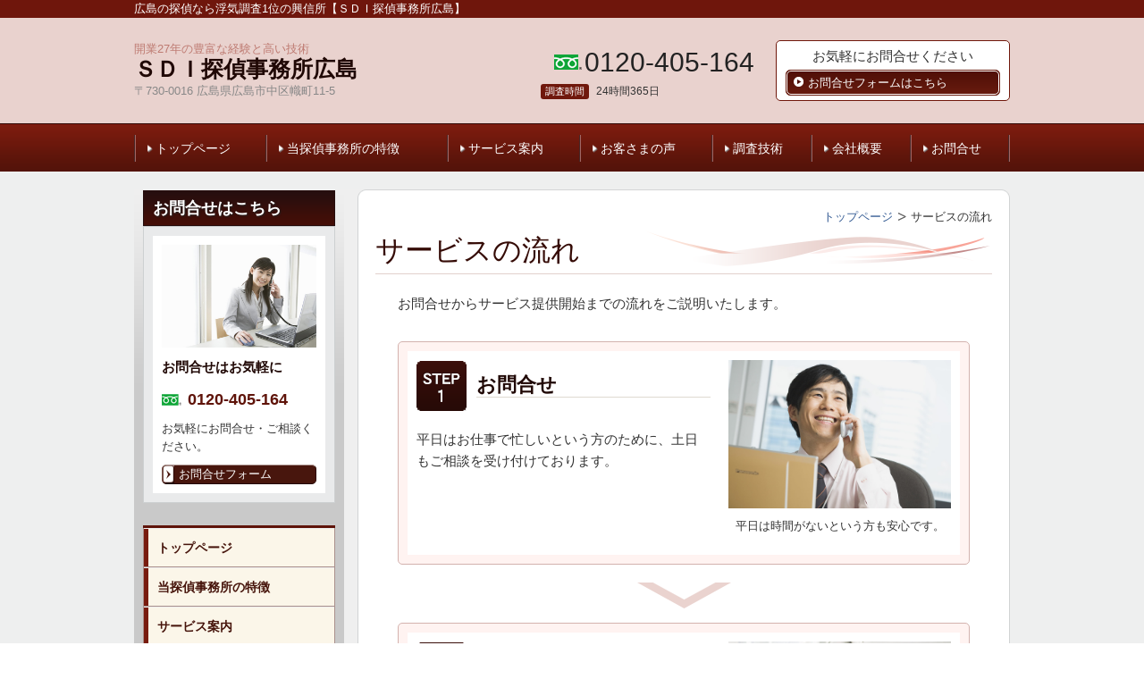

--- FILE ---
content_type: text/html; charset=utf-8
request_url: http://www.sdi-hiroshima.com/flow
body_size: 22554
content:
<!DOCTYPE html>
<?ra-page image-convert="no" g="SP" ?>
<html lang="ja" prefix="og: http://ogp.me/ns#">
<head>
<meta charset="UTF-8" />
<meta name="keywords" content="流れ,探偵,広島" />
<meta name="description" content="広島で興信所を利用する時のSDI探偵事務所広島の業務サービスの流れをご紹介しています。" />
<meta property="og:site_name" content="広島の探偵なら浮気調査1位の興信所【SDI探偵事務所広島】" />
<meta property="og:description" content="広島で興信所を利用する時のSDI探偵事務所広島の業務サービスの流れをご紹介しています。" />
<meta property="og:title" content="サービスの流れ" />
<meta property="og:type" content="article" />
<meta property="og:url" content="http://www.sdi-hiroshima.com/flow" />
<link rel="canonical" href="http://www.sdi-hiroshima.com/flow" />
<meta name="disparea" content="vga" />
<meta name="format-detection" content="telephone=no" />
<meta name="SKYPE_TOOLBAR" content="SKYPE_TOOLBAR_PARSER_COMPATIBLE" />
<title>サービスの流れ - 広島の探偵なら浮気調査1位の興信所【SDI探偵事務所広島】</title>
<link rel="stylesheet" type="text/css" href="/cms/_master/common/css/normalize.css" />
<link rel="stylesheet" type="text/css" href="/cms/_master/common/css/bhsystem.css" />
<link rel="stylesheet" type="text/css" href="/_master/theme/A1-2a3-L25_v10/pc/layout.css" />
<link rel="stylesheet" type="text/css" href="/_master/theme/A1-2a3-L25_v10/pc/mod.css" />
<meta name="google-site-verification" content="pdWtFd0GYVPLiGlKrLOvfftAqGIpKfUkdeQuQBIpHL0" />
<script>
    (function() {
        var protocol = location.protocol;
        document.write('<script src="' + protocol + '//cdnjs.cloudflare.com/ajax/libs/modernizr/2.6.2/modernizr.min.js">\x3C/script>');
    }());
</script>
</head>
<body class="mod-body">
<div class="area-all">

<header class="area-header" data-cms-parts-group="">
<div class="area-header-inner">

</div>
<div class="area-header-inner2">
<div   data-parts-name="part-header-089_001 v8" class="mod-parts-sitename ex-style_01A1 ex-first-part"><div  class="mod-top-sitename ex-first-child"><p  class="mod-top-text-sitename">広島の探偵なら浮気調査1位の興信所【ＳＤＩ探偵事務所広島】</p></div><div  class="mod-3col-sitename"><div  class="mod-3col-inner ex-first-child"><div  class="mod-title-sitename"><div  class="mod-title-inner2 ex-first-child"><p  class="mod-title-hosoku-sitename ex-first-child">開業27年の豊富な経験と高い技術</p><p  class="mod-title-text-sitename">ＳＤＩ探偵事務所広島</p></div></div><p  class="mod-address-sitename">〒730-0016&nbsp;広島県広島市中区幟町11-5</p></div><div  class="mod-3col-inner2"><div  class="mod-tel-sitename ex-first-child"><i   class="mod-icon_ftel ex-first-child"></i><div  class="mod-tel-inner"><p  class="mod-telnum-sitename"><span>0120-405-164</span></p></div></div><table   class="mod-info4-sitename"><tbody><tr  class="mod-info-inner"><th><p>調査時間</p></th><td><p>24時間365日</p></td></tr></tbody></table></div><div  class="mod-3col-inner3"><div  class="mod-set-toiawase3-sitename ex-first-child"><div  class="mod-set-inner"><p   class="mod-hosoku2-sitename">お気軽にお問合せください</p><div  class="mod-bnr3-sitename"><a href="/contact"><div  class="mod-bnr-inner"><p>お問合せフォームはこちら</p></div></a></div></div></div></div></div></div>
<nav   data-parts-name="part-header-005 v8" class="ex-style_01A1 mod-gnav2"><div  class="mod-gnav-inner"><div  class="mod-gnav-inner2"><ul><li   class=""><span  class="mod-gnav-item"><a href="/">トップページ</a></span></li><li   class=""><span  class="mod-gnav-item"><a href="/tokucho">当探偵事務所の特徴</a></span></li><li   class=""><span  class="mod-gnav-item"><a href="/service">サービス案内</a></span></li><li   class=""><span  class="mod-gnav-item"><a href="/voice">お客さまの声</a></span></li><li   class=""><span  class="mod-gnav-item"><a href="/kizai">調査技術</a></span></li><li   class=""><span  class="mod-gnav-item"><a href="/about">会社概要</a></span></li><li  class=""><span class="mod-gnav-item"><a href="/contact">お問合せ</a></span></li></ul></div></div></nav>
</div>
<div class="area-header-inner3">

</div>
<div class="area-header-inner4">

</div>
</header>


<div class="area-container">

<div class="area-main" data-cms-parts-group="">
<div class="area-main-inner">
<div   data-parts-name="part-main-285 v5" class="ex-style_01A1 mod-part-topicpath ex-first-part"><div  class="mod-box-inner"><div  class="mod-box-inner2"><div itemscope="" itemtype="http://schema.org/BreadcrumbList"   class="mod-set-topicpath ex-first-child"><div class="mod-topicpath" itemprop="itemListElement" itemscope itemtype="http://schema.org/ListItem"><a href="http://www.sdi-hiroshima.com/" itemprop="item"><span itemprop="name">トップページ</span></a><meta itemprop="position" content="1" /></div><div class="mod-topicpath" itemprop="itemListElement" itemscope itemtype="http://schema.org/ListItem"><em><span itemprop="name">サービスの流れ</span></em><meta itemprop="position" content="2" /></div></div></div></div></div>
</div>
<div class="area-main-inner2">
<div data-parts-name="part-main-004 v7" class="ex-style_01A1 mod-box3 ex-first-part"><div class="mod-box-inner"><div class="mod-box-inner2"><div class="mod-title3 ex-first-child"><div class="mod-title3-inner ex-first-child"><h1 class="mod-title3-inner3 ex-first-child">サービスの流れ</h1></div></div></div></div></div>
<div    data-parts-name="part-main-198_002 v8" class="ex-style_o1A1 ex-imgFloat mod-box3"><div  class="mod-box-inner"><div  class="mod-box-inner2"><div  class="mod-box39 ex-first-child"><div  class="mod-rte15 ex-first-child"><p>お問合せからサービス提供開始までの流れをご説明いたします。</p></div></div><div  class="mod-step"><div><div class="step1 ex-first-child"><div  class="mod-step-inner ex-first-child"><div  class="mod-box7"><div  class="mod-box-inner"><div  class="mod-box-inner2"><div  class="mod-2col6 ex-first-child"><div  class="mod-2col-wrap"><div  class="mod-2col-inner"><div  class="mod-2col-inner-2"><p  class="mod-image ex-first-child"><img   src="/_p/4015/images/pc/be0b5926.jpg"></p><p  class="mod-text4">平日は時間がないという方も安心です。</p></div></div><div  class="mod-2col-inner2"><div  class="mod-2col-inner2-2"><div  class="mod-box40 ex-first-child"><div  class="mod-h_4_17 ex-first-child"><i  class="mod-icon_num2"></i><div  class="mod-h_4-inner"><div  class="mod-h_4-inner3 ex-first-child"><h4  class="mod-h">お問合せ</h4></div></div></div><div  class="mod-rte16"><p>平日はお仕事で忙しいという方のために、土日もご相談を受け付けております。</p></div></div></div></div></div></div></div></div></div></div></div><div class="step2"><div  class="mod-step-inner ex-first-child"><div  class="mod-box7"><div  class="mod-box-inner"><div  class="mod-box-inner2"><div  class="mod-2col6 ex-first-child"><div  class="mod-2col-wrap"><div  class="mod-2col-inner"><div  class="mod-2col-inner-2"><p  class="mod-image ex-first-child"><img   src="/_p/4015/images/pc/abb798f2.jpg"></p><p  class="mod-text4">お客さまとの対話を重視しています。</p></div></div><div  class="mod-2col-inner2"><div  class="mod-2col-inner2-2"><div  class="mod-box40 ex-first-child"><div  class="mod-h_4_17 ex-first-child"><i  class="mod-icon_num2"></i><div  class="mod-h_4-inner"><div  class="mod-h_4-inner3 ex-first-child"><h4  class="mod-h">無料相談</h4></div></div></div><div  class="mod-rte16"><p>お客さまとの対話を重視することがモットーです。お客さまのお話にじっくりと耳を傾け、時間をかけて丁寧にヒアリングいたします。</p></div></div></div></div></div></div></div></div></div></div></div><div class="step3"><div  class="mod-step-inner ex-first-child"><div  class="mod-box7"><div  class="mod-box-inner"><div  class="mod-box-inner2"><div  class="mod-2col6 ex-first-child"><div  class="mod-2col-wrap"><div  class="mod-2col-inner"><div  class="mod-2col-inner-2"><p  class="mod-image ex-first-child"><img   src="/_p/4015/images/pc/af2230e7.jpg"></p><p  class="mod-text4">弊社はフォロー体制も充実しております。</p></div></div><div  class="mod-2col-inner2"><div  class="mod-2col-inner2-2"><div  class="mod-box40 ex-first-child"><div  class="mod-h_4_17 ex-first-child"><i  class="mod-icon_num2"></i><div  class="mod-h_4-inner"><div  class="mod-h_4-inner3 ex-first-child"><h4  class="mod-h">ご契約</h4></div></div></div><div  class="mod-rte16"><p>弊社では、お客さまにご納得いただけないままお手続きを進めるようなことは一切ございません。一つでもご不明点がございましたら、お気軽にお申し付けください。</p></div></div></div></div></div></div></div></div></div></div></div><div class="step4"><div  class="mod-step-inner ex-first-child"><div  class="mod-box7"><div  class="mod-box-inner"><div  class="mod-box-inner2"><div  class="mod-2col6 ex-first-child"><div  class="mod-2col-wrap"><div  class="mod-2col-inner"><div  class="mod-2col-inner-2"><p  class="mod-image ex-first-child"><img   src="/_p/4015/images/pc/f56eca14.jpg"></p><p  class="mod-text4">ハイレベルな調査を実施。</p></div></div><div  class="mod-2col-inner2"><div  class="mod-2col-inner2-2"><div  class="mod-box40 ex-first-child"><div  class="mod-h_4_17 ex-first-child"><i  class="mod-icon_num2"></i><div  class="mod-h_4-inner"><div  class="mod-h_4-inner3 ex-first-child"><h4  class="mod-h">調査実施</h4></div></div></div><div  class="mod-rte16"><p>認定講師指導の下、鋭意調査を実施致します。</p><p>広島トップクラスの機材を用いて正確な事実の確認を致します。</p></div></div></div></div></div></div></div></div></div></div></div><div class="step5"><div  class="mod-step-inner ex-first-child"><div  class="mod-box7"><div  class="mod-box-inner"><div  class="mod-box-inner2"><div  class="mod-2col6 ex-first-child"><div  class="mod-2col-wrap"><div  class="mod-2col-inner"><div  class="mod-2col-inner-2"><p  class="mod-image ex-first-child"><img   src="/_p/4015/images/pc/d1393877.jpg"></p><p  class="mod-text4">分単位の行動が分かります。</p></div></div><div  class="mod-2col-inner2"><div  class="mod-2col-inner2-2"><div  class="mod-box40 ex-first-child"><div  class="mod-h_4_17 ex-first-child"><i  class="mod-icon_num2"></i><div  class="mod-h_4-inner"><div  class="mod-h_4-inner3 ex-first-child"><h4  class="mod-h">ご報告</h4></div></div></div><div  class="mod-rte16"><p>広島県でもトップクラスの詳細な報告書をご提出致します。</p><p>一行だけのテキスト報告ではありません！</p></div></div></div></div></div></div></div></div></div></div></div><div class="step6"><div  class="mod-step-inner ex-first-child"><div  class="mod-box7"><div  class="mod-box-inner"><div  class="mod-box-inner2"><div  class="mod-2col6 ex-first-child"><div  class="mod-2col-wrap"><div  class="mod-2col-inner"><div  class="mod-2col-inner-2"><p  class="mod-image ex-first-child"><img   src="/_p/4015/images/pc/2c6cf167.jpg"></p><p  class="mod-text4">専門家との連携もばっちりです。</p></div></div><div  class="mod-2col-inner2"><div  class="mod-2col-inner2-2"><div  class="mod-box40 ex-first-child"><div  class="mod-h_4_17 ex-first-child"><i  class="mod-icon_num2"></i><div  class="mod-h_4-inner"><div  class="mod-h_4-inner3 ex-first-child"><h4  class="mod-h">アフターフォロー</h4></div></div></div><div  class="mod-rte16"><p>弁護士など士業との連携でアフターフォローいたします。。</p></div></div></div></div></div></div></div></div></div></div></div></div></div></div></div></div>
</div>
<div class="area-main-inner3">
<div   data-parts-name="part-main-271_002 v9" class="ex-style_t5A1 ex-imgSize_2S mod-box3 mod-margin3"><div  class="mod-box-inner"><div  class="mod-box-inner2"><div  class="mod-box52 ex-first-child"><div  class="mod-box-inner"><div  class="mod-box-inner2"><div   class="mod-h_4_32 ex-first-child"><div  class="mod-h_4-inner"><div  class="mod-h_4-inner2"><i  class="mod-icon_1"></i><h4  class="mod-h">お問合せはこちら</h4></div></div></div><div  class="mod-box53"><div  class="mod-box-inner"><div  class="mod-rte36 ex-first-child"><p>お問合せ・ご相談は、お電話またはフォームにて受け付けております。<br>まずはお気軽にご連絡ください。</p></div><div  class="mod-2col42"><div  class="mod-2col-wrap"><div  class="mod-2col-inner"><div  class="mod-2col-inner-2"><p  class="mod-image ex-first-child"><img   src="/_p/4015/images/pc/e9fe8ad2.jpg"></p><p  class="mod-text4">お気軽にお問合せください</p></div></div><div  class="mod-2col-inner2"><div  class="mod-2col-inner2-2"><div   class="mod-rte28 ex-first-child"><p>お電話でのお問合せはこちら</p></div><div  class="mod-tel29"><i  class="mod-icon_ftel"></i><div  class="mod-tel-inner"><p  class="mod-tel-inner-3 ex-first-child"><span>0120-405-164</span></p></div></div><div  class="mod-rte35"><p>受付時間：24時間対応</p></div><div    class="mod-bnr33"><a href="/contact"><div  class="mod-bnr-inner"><p>お問合せフォームはこちら</p></div></a></div></div></div></div></div></div></div></div></div></div></div></div></div>
</div>
<div class="area-main-inner4">

</div>
</div>

<div class="area-side-left" data-cms-parts-group="">
<div class="area-side-left-inner">
<div    data-parts-name="part-side-016_002 v6" class="ex-style_t2A1 mod-box4 ex-first-part"><div  class="mod-box-inner"><div  class="mod-box-inner2"><div  class="mod-label2 ex-first-child"><div  class="mod-label-inner"><h4  class="mod-h">お問合せはこちら</h4></div></div><div  class="mod-box12"><div  class="mod-box-inner"><p  class="mod-image ex-first-child"><img   src="/_p/4015/images/pc/2259b4b9.jpg"  alt=""></p><p  class="mod-text18">お問合せはお気軽に</p><div  class="mod-box36"><div  class="mod-ftel15 ex-first-child"><p  class="mod-ftel-inner2 ex-first-child"><span>0120-405-164</span></p></div></div><p  class="mod-text3">お気軽にお問合せ・ご相談ください。</p><div class="mod-box13"><div class="step1 ex-first-child"></div></div><div   class="mod-bnr11"><a href="/contact"><div  class="mod-bnr-inner"><p>お問合せフォーム</p></div></a></div></div></div></div></div></div>
<div   data-parts-name="part-side-018 v8" class="mod-side-menu-box mod-margin1 ex-style_02A1"><div  class="mod-side-menu-box-inner"><div  class="mod-side-menu-box-inner2"><div  class="mod-side-menu-box-h ex-first-child"></div><div  class="mod-side-menu"><div class="mod-side-menu-list" data-cms-editable="sidemenu"><ul><li><span class="mod-side-menu-item "><a href="/">トップページ</a></span></li><li><span class="mod-side-menu-item "><a href="/tokucho">当探偵事務所の特徴</a></span></li><li><span class="mod-side-menu-item "><a href="/service">サービス案内</a></span></li><li><span class="mod-side-menu-item "><a href="/ryokin">料金</a></span></li><li><span class="mod-side-menu-item "><a href="/voice">お客さまの声</a></span></li><li><span class="mod-side-menu-item state-current"><a href="/flow">サービスの流れ</a></span></li><li><span class="mod-side-menu-item "><a href="/kizai">調査技術</a></span></li><li><span class="mod-side-menu-item "><a href="/youtube">youtube</a></span></li><li><span class="mod-side-menu-item "><a href="/about">会社概要</a></span></li><li><span class="mod-side-menu-item "><a href="/message">代表ごあいさつ</a></span></li><li><span class="mod-side-menu-item "><a href="/contact">お問合せ</a></span></li></ul></div></div><div  class="mod-side-menu-box-b"></div></div></div></div>
<div    data-parts-name="part-side-032_002 v8" class="ex-style_01A1 mod-set-daihyo-side mod-margin1"><div  class="mod-box-inner"><div  class="mod-box-inner2"><div  class="mod-h_4_side ex-first-child"><div  class="mod-h_4-inner"><h4  class="mod-h">代表プロフィール</h4></div></div><div  class="mod-box-in1-side"><div  class="mod-box-inner"><p  class="mod-img-side ex-first-child"><img   src="/_p/4015/images/pc/bd84ed94.JPG"></p><div  class="mod-h_5_pic_bottom_side ex-align-center"><i  class="mod-icon_1"></i><h5  class="mod-h">代表取締役　松本裕之</h5></div><div  class="mod-set-step"><div class="step1 ex-first-child"><div  class="mod-h_5_list_top_side ex-first-child"><i  class="mod-icon_1"></i><h5  class="mod-h">資格</h5></div><div   class="mod-ul-side"><ul><li>2010年探偵業務取扱者資格取得</li><li>2013年探偵業務取扱主任者資格取得</li></ul></div><p  class="mod-text-list-side">親切・丁寧な対応をモットーとしておりますのでお気軽にご相談ください。</p></div></div><div    class="mod-bnr-1st-side"><a href="/message"><div  class="mod-bnr-inner"><p>代表ごあいさつはこちら</p></div></a></div></div></div></div></div></div>
<div    data-parts-name="part-side-041_001 v8" class="ex-style_t2A1 mod-box4 mod-margin1"><div  class="mod-box-inner"><div  class="mod-box-inner2"><div  class="mod-label2 ex-first-child"><div  class="mod-label-inner"><h4  class="mod-h">ご連絡先はこちら</h4></div></div><div  class="mod-box12"><div  class="mod-box-inner"><p  class="mod-image ex-first-child"><img   src="/_p/4015/images/pc/a43fcdde.jpg"></p><p  class="mod-text18">ＳＤＩ探偵事務所広島</p><div  class="mod-box36"><div  class="mod-ftel15 ex-first-child"><p  class="mod-ftel-inner2 ex-first-child"><span>0120-405-164</span></p></div></div><div><div class="step1 ex-first-child"><div  class="mod-h_s ex-first-child"><i  class="mod-icon_1"></i><h5  class="mod-h">住所</h5></div><p  class="mod-text3">〒730-0016<br>広島県広島市中区幟町11-5</p></div></div><div   class="mod-bnr11"><a href="/about"><div  class="mod-bnr-inner"><p>会社概要はこちら</p></div></a></div></div></div></div></div></div>
<div    data-parts-name="part-side-030 v8" class="mod-box50 ex-style_01A3"><div    class="ex-first-child"><div class="step1 ex-first-child"><a href="http://ameblo.jp/sdi-tantei" target="_blank"><div   class="mod-bnr14 ex-first-child"><p  class="mod-bnr-inner"><img   src="/_p/4015/images/pc/7b357bf6.jpg"></p><p  class="mod-bnr-inner2">公式ブログ</p></div></a></div></div></div>
</div>
<div class="area-side-left-inner2">

</div>
<div class="area-side-left-inner3">

</div>
<div class="area-side-left-inner4">

</div>
</div>

</div>


<footer class="area-footer" data-cms-parts-group="">
<div class="area-footer-inner">

</div>
<div class="area-footer-inner2">

</div>
<div class="area-footer-inner3">

</div>
<div class="area-footer-inner4">
<nav   data-parts-name="part-footer-038 v9" class="mod-set-navi-footer ex-style_02A1 ex-first-part"><div  class="mod-set-navi-inner"><div  class="mod-navi-footer"><ul><li><span  class="mod-gnav-item"><a href="/">トップページ</a></span></li><li><span  class="mod-gnav-item"><a href="/tokucho">当事務所の特徴</a></span></li><li><span  class="mod-gnav-item"><a href="/service">サービス案内</a></span></li><li><span  class="mod-gnav-item"><a href="/voice">お客さまの声</a></span></li><li><span  class="mod-gnav-item"><a href="/kizai">よくあるご質問</a></span></li><li><span  class="mod-gnav-item"><a href="/about">事務所概要</a></span></li><li><span  class="mod-gnav-item"><a href="/contact">お問合せ</a></span></li></ul></div></div></nav>
<div   data-parts-name="part-footer-037_002 v7" class="ex-style_01A1 mod-set-company-footer"><div  class="mod-box-inner ex-first-child"><div  class="mod-box-footer ex-first-child"><div  class="mod-2col-footer"><div  class="mod-2col-inner"><div  class="mod-title-footer ex-first-child"><div  class="mod-title-inner2"><p  class="mod-title-inner3">開業27年の豊富な経験と高い技術</p><p  class="mod-title-inner4">ＳＤＩ探偵事務所広島</p></div></div><p  class="mod-text-title-footer">〒730-0016&nbsp;広島県広島市中区幟町11-5</p><p  class="mod-text-footer">銀山町電停より徒歩1分</p></div><div  class="mod-2col-inner2"><div  class="mod-2col-table-footer ex-first-child"><div  class="mod-2col-inner"><p   class="mod-text-footer ex-first-child">営業時間　24時間受付・面談もご希望に応えます</p><p  class="mod-text-footer"></p><p  class="mod-text-footer">●お取扱い業務：浮気調査　素行調査　行動調査　身上調査　結婚調査　所在調査　行方調査　家出人捜索　盗聴器発見　カウンセリング</p></div><div  class="mod-2col-inner2"><p   class="mod-text-kyocho-footer ex-first-child">お気軽にお問合せください</p><div  class="mod-tel-ii-footer"><i  class="mod-icon_ftel ex-first-child"></i><p  class="mod-tel-inner"><span>0120-405-164</span></p></div><div    class="mod-bnr-footer"><a href="/contact"><div  class="mod-bnr-inner"><p>お問合せフォームはこちら</p></div></a></div></div></div></div></div></div></div></div>
<div   data-parts-name="part-footer-006 v6" class="ex-style_01A1 mod-box22"><div  class="mod-box-inner"><div  class="mod-box25"><p  class="mod-text17">(c)ＳＤＩ探偵事務所広島</p></div></div></div>
</div>
</footer>

</div>





<!-- Piwik -->
<script type="text/javascript">
var pkBaseURL = (("https:" == document.location.protocol) ? "https://stats.wms-analytics.net/" : "http://stats.wms-analytics.net/");
document.write(unescape("%3Cscript src='" + pkBaseURL + "piwik.js' type='text/javascript'%3E%3C/script%3E"));
</script><script type="text/javascript">
try {
var piwikTracker = Piwik.getTracker(pkBaseURL + "piwik.php", 18947);
piwikTracker.trackPageView();
piwikTracker.enableLinkTracking();
} catch( err ) {}
</script><noscript><p><img src="http://stats.wms-analytics.net/piwik.php?idsite=18947" style="border:0" alt="" /></p></noscript>
<!-- End Piwik Tracking Code -->


<script>
  (function() {
    var protocol = location.protocol;
    document.write('<script src="' + protocol + '//ajax.googleapis.com/ajax/libs/jquery/1.9.1/jquery.min.js">\x3C/script>');
  }());
</script>
<script src="/cms/_master/common/js/form.js"></script>
<script src="/cms/_master/common/js/pc.js"></script>
<script src="/cms/_master/common/js/pc2.js"></script>

</body>
</html>


--- FILE ---
content_type: text/css
request_url: http://www.sdi-hiroshima.com/_master/theme/A1-2a3-L25_v10/pc/mod.css
body_size: 8770
content:
@import url('mod-blessed10.css?z=1429002951048');
@import url('mod-blessed9.css?z=1429002951048');
@import url('mod-blessed8.css?z=1429002951048');
@import url('mod-blessed7.css?z=1429002951048');
@import url('mod-blessed6.css?z=1429002951048');
@import url('mod-blessed5.css?z=1429002951048');
@import url('mod-blessed4.css?z=1429002951048');
@import url('mod-blessed3.css?z=1429002951048');
@import url('mod-blessed2.css?z=1429002951048');
@import url('mod-blessed1.css?z=1429002951048');
.ex-style_01B1 .mod-set-voice-h .mod-set-h4>.mod-h_4_ver2 .mod-h_4-inner>p{font-size:12px}.ex-style_01B1 .mod-set-voice-h .mod-set-h4>.mod-h_4_ver2 .mod-h_4-inner3{overflow:hidden}.ex-style_01B1 .mod-set-voice-h .mod-set-h4>.mod-h_4_ver2 .mod-h{word-break:break-all;font-size:18px;line-height:1.3}.ex-style_01B1 .mod-set-voice-h .mod-set-h4>.mod-h_4_ver2 .mod-h_4-inner4{margin:3px 0 0 0}.ex-style_01B1 .mod-set-voice-h .mod-set-h4>.mod-h_4_ver2 i{width:50px;min-height:52px;padding:0 10px 0 0}.ex-style_01B1 .mod-set-voice-h .mod-set-h4>.mod-h_4_ver2 .mod-h_4-inner{min-width:30px}.ex-style_01B1 .mod-set-voice-h .mod-set-h4>.mod-h_4_ver2 .mod-h_4-inner3 .mod-h{max-height:111px;font-weight:bold}.ex-style_01B1 .mod-set-voice-h .mod-set-h4>.mod-h_4_ver2 .mod-h_4-inner3.ex-first-child .mod-h{font-size:26px}.ex-style_01B1 .mod-set-voice-h .mod-set-h4>.mod-h_4_ver2 i{background-image:url(img/mod-h_4/bg09.png);background-position:left center;background-repeat:no-repeat}.ex-style_01B1 .mod-set-voice-h .mod-set-h4>.mod-h_4_ver2 .mod-h_4-inner>p{color:#260e0c}.ex-style_01B1 .mod-set-voice-h .mod-set-h4>.mod-h_4_ver2 .mod-h_4-inner3 .mod-h{color:#250d0d}.ex-style_01B1 .mod-set-voice-h .mod-set-h4 .mod-box-in2 .mod-h_4_ver2{background-image:none}.ex-style_01B1 .mod-set-voice-h .mod-set-h4 .mod-box-in2 .mod-h_4_ver2 .mod-h_4-inner2,.ex-style_01B1 .mod-set-voice-h .mod-set-h4 .mod-box-in2 .mod-h_4_ver2 .mod-h_4-inner4,.ex-style_01B1 .mod-set-voice-h .mod-set-h4 .mod-box-in2 .mod-h_4_ver2 .mod-h{text-align:center}.ex-style_01B1 .mod-set-voice-h .mod-set-h4 .mod-box-in2 .mod-h_4_ver2 .mod-h_4-inner3.ex-first-child{padding:11px 7px}.ex-style_01B1 .mod-set-voice-h .mod-set-step{margin-top:15px;padding:16px 11px}.ex-style_01B1 .mod-set-voice-h .mod-set-step>[class*="step"]:before{display:block;margin-top:-1px;width:100%;height:0;border-top:1px solid #cdcbcc;content:""}.ex-style_01B1 .mod-set-voice-h .mod-set-step>[class*="step"].ex-first-child:before{margin-top:0;border-top:none}.ex-style_01C3 .mod-set-voice-h{margin:30px auto 0 auto;width:640px;background-position:left top;background-repeat:no-repeat;padding:0 0 9px;background-position:left bottom;background-repeat:no-repeat;background-image:url("img/_pat-item/waku-fukidashi/bg_16_25.png");-o-border-radius:3px 3px 0 0;border-radius:3px 3px 0 0}.ex-style_01C3 .mod-set-voice-h>div{background-position:left bottom;background-repeat:no-repeat}.ex-style_01C3 .mod-set-voice-h>div>div{background-position:left top;background-repeat:repeat-y}.ex-style_01C3 .mod-set-voice-h>div>div{padding:14px 14px 29px}.ex-style_01C3 .mod-set-voice-h>div{background-color:#f8f9fa;border-top:1px solid #0f375f;border-left:1px solid #0f375f;border-right:1px solid #0f375f}.ex-style_01C3 .mod-set-voice-h>div{-o-border-radius:3px 3px 0 0;border-radius:3px 3px 0 0}.ex-style_01C3 .mod-set-voice-h>div>div{-o-border-radius:3px 3px 0 0;border-radius:3px 3px 0 0}.ex-style_01C3 .mod-set-voice-h .mod-set-h4 .mod-box-in2 .mod-h_4_ver2{display:table;margin-top:30px;margin:0;padding:3px 0;width:100%;min-height:45px;border-top:1px dotted #0f375f;border-right:1px dotted #0f375f;border-bottom:1px dotted #0f375f;border-left:10px solid #0f375f;background-color:#d7e1ec;background-image:none}.ex-style_01C3 .mod-set-voice-h .mod-set-h4 .mod-box-in2 .mod-h_4_ver2.ex-align-center{text-align:center;margin-left:auto;margin-right:auto}.ex-style_01C3 .mod-set-voice-h .mod-set-h4 .mod-box-in2 .mod-h_4_ver2.ex-align-right{text-align:right;margin-left:auto}.ex-style_01C3 .mod-set-voice-h .mod-set-h4 .mod-box-in2 .mod-h_4_ver2.ex-align-left{text-align:left;margin-right:auto}.ex-style_01C3 .mod-set-voice-h .mod-set-h4 .mod-box-in2 .mod-h_4_ver2 a:hover{text-decoration:none}.ex-style_01C3 .mod-set-voice-h .mod-set-h4 .mod-box-in2 .mod-h_4_ver2 i{display:table-cell}.ex-style_01C3 .mod-set-voice-h .mod-set-h4 .mod-box-in2 .mod-h_4_ver2 .mod-h_4-inner{display:table-cell;vertical-align:middle}.ex-style_01C3 .mod-set-voice-h .mod-set-h4 .mod-box-in2 .mod-h_4_ver2 .mod-h_4-inner>p{font-size:12px}.ex-style_01C3 .mod-set-voice-h .mod-set-h4 .mod-box-in2 .mod-h_4_ver2 .mod-h_4-inner3{overflow:hidden}.ex-style_01C3 .mod-set-voice-h .mod-set-h4 .mod-box-in2 .mod-h_4_ver2 .mod-h{word-break:break-all;font-size:18px;line-height:1.3}.ex-style_01C3 .mod-set-voice-h .mod-set-h4 .mod-box-in2 .mod-h_4_ver2 .mod-h_4-inner4{margin:3px 0 0 0}.ex-style_01C3 .mod-set-voice-h .mod-set-h4 .mod-box-in2 .mod-h_4_ver2 .mod-h_4-inner{padding:0px 25px}.ex-style_01C3 .mod-set-voice-h .mod-set-h4 .mod-box-in2 .mod-h_4_ver2 p{text-align:left;font-weight:normal;font-size:12px;line-height:1.6}.ex-style_01C3 .mod-set-voice-h .mod-set-h4 .mod-box-in2 .mod-h_4_ver2 .mod-h_4-inner4{margin:0}.ex-style_01C3 .mod-set-voice-h .mod-set-h4 .mod-box-in2 .mod-h_4_ver2 .mod-h{text-align:left;font-weight:bold;font-size:20px;line-height:1.3}.ex-style_01C3 .mod-set-voice-h .mod-set-h4 .mod-box-in2 .mod-h_4_ver2 .mod-h_4-inner3.ex-first-child .mod-h{font-size:22px;line-height:1.6}.ex-style_01C3 .mod-set-voice-h .mod-set-h4 .mod-box-in2 .mod-h_4_ver2 .mod-h_4-inner{padding:0 0 0 15px}.ex-style_01C3 .mod-set-voice-h .mod-set-h4 .mod-box-in2 .mod-h_4_ver2 p,.ex-style_01C3 .mod-set-voice-h .mod-set-h4 .mod-box-in2 .mod-h_4_ver2 .mod-h{color:#0f375f}.ex-style_01C3 .mod-set-voice-h .mod-set-h4>.mod-h_4_ver2{display:table;margin-top:30px;width:auto !important;min-height:52px}.ex-style_01C3 .mod-set-voice-h .mod-set-h4>.mod-h_4_ver2.ex-align-center{text-align:center;margin-left:auto;margin-right:auto}.ex-style_01C3 .mod-set-voice-h .mod-set-h4>.mod-h_4_ver2.ex-align-right{text-align:right;margin-left:auto}.ex-style_01C3 .mod-set-voice-h .mod-set-h4>.mod-h_4_ver2.ex-align-left{text-align:left;margin-right:auto}.ex-style_01C3 .mod-set-voice-h .mod-set-h4>.mod-h_4_ver2 a:hover{text-decoration:none}.ex-style_01C3 .mod-set-voice-h .mod-set-h4>.mod-h_4_ver2 i{display:table-cell}.ex-style_01C3 .mod-set-voice-h .mod-set-h4>.mod-h_4_ver2 .mod-h_4-inner{display:table-cell;vertical-align:middle}.ex-style_01C3 .mod-set-voice-h .mod-set-h4>.mod-h_4_ver2 .mod-h_4-inner>p{font-size:12px}.ex-style_01C3 .mod-set-voice-h .mod-set-h4>.mod-h_4_ver2 .mod-h_4-inner3{overflow:hidden}.ex-style_01C3 .mod-set-voice-h .mod-set-h4>.mod-h_4_ver2 .mod-h{word-break:break-all;font-size:18px;line-height:1.3}.ex-style_01C3 .mod-set-voice-h .mod-set-h4>.mod-h_4_ver2 .mod-h_4-inner4{margin:3px 0 0 0}.ex-style_01C3 .mod-set-voice-h .mod-set-h4>.mod-h_4_ver2 i{width:50px;min-height:52px;padding:0 10px 0 0}.ex-style_01C3 .mod-set-voice-h .mod-set-h4>.mod-h_4_ver2 .mod-h_4-inner{min-width:30px}.ex-style_01C3 .mod-set-voice-h .mod-set-h4>.mod-h_4_ver2 .mod-h_4-inner3 .mod-h{max-height:111px;font-weight:bold}.ex-style_01C3 .mod-set-voice-h .mod-set-h4>.mod-h_4_ver2 .mod-h_4-inner3.ex-first-child .mod-h{font-size:26px}.ex-style_01C3 .mod-set-voice-h .mod-set-h4>.mod-h_4_ver2 i{background-image:url(img/mod-h_4/bg16.png);background-position:left center;background-repeat:no-repeat}.ex-style_01C3 .mod-set-voice-h .mod-set-h4>.mod-h_4_ver2 .mod-h_4-inner>p{color:#676767}.ex-style_01C3 .mod-set-voice-h .mod-set-h4>.mod-h_4_ver2 .mod-h_4-inner3 .mod-h{color:#222}.ex-style_01C3 .mod-set-voice-h .mod-set-h4 .mod-box-in2 .mod-h_4_ver2 .mod-h_4-inner2,.ex-style_01C3 .mod-set-voice-h .mod-set-h4 .mod-box-in2 .mod-h_4_ver2 .mod-h_4-inner4,.ex-style_01C3 .mod-set-voice-h .mod-set-h4 .mod-box-in2 .mod-h_4_ver2 .mod-h{text-align:left}.ex-style_01C3 .mod-set-voice-h .mod-set-h4 .mod-box-in2 .mod-h_4_ver2 .mod-h_4-inner3.ex-first-child{padding:7px}.ex-style_01C3 .mod-set-voice-h .mod-set-step{margin-top:15px;padding:16px 24px}.ex-style_01C3 .mod-set-voice-h .mod-set-step>[class*="step"]:before{display:block;margin-top:-1px;width:100%;height:0;border-top:1px dotted #0e385e;content:""}.ex-style_01C3 .mod-set-voice-h .mod-set-step>[class*="step"].ex-first-child:before{margin-top:0;border-top:none}.ex-style_01C2 .mod-set-voice-h{margin:30px auto 0 auto;width:640px;background-position:left top;background-repeat:no-repeat;padding:0 0 9px;background-position:left bottom;background-repeat:no-repeat;background-image:url("img/_pat-item/waku-fukidashi/bg_17_25.png");-o-border-radius:3px 3px 0 0;border-radius:3px 3px 0 0}.ex-style_01C2 .mod-set-voice-h>div{background-position:left bottom;background-repeat:no-repeat}.ex-style_01C2 .mod-set-voice-h>div>div{background-position:left top;background-repeat:repeat-y}.ex-style_01C2 .mod-set-voice-h>div>div{padding:14px 14px 29px}.ex-style_01C2 .mod-set-voice-h>div{background-color:#fffbfa;border-top:1px solid #5f140a;border-left:1px solid #5f140a;border-right:1px solid #5f140a}.ex-style_01C2 .mod-set-voice-h>div{-o-border-radius:3px 3px 0 0;border-radius:3px 3px 0 0}.ex-style_01C2 .mod-set-voice-h>div>div{-o-border-radius:3px 3px 0 0;border-radius:3px 3px 0 0}.ex-style_01C2 .mod-set-voice-h .mod-set-h4 .mod-box-in2 .mod-h_4_ver2{display:table;margin-top:30px;margin:0;padding:3px 0;width:100%;min-height:45px;border-top:1px dotted #5f140a;border-right:1px dotted #5f140a;border-bottom:1px dotted #5f140a;border-left:10px solid #5f140a;background-color:#ead3cf;background-image:none}.ex-style_01C2 .mod-set-voice-h .mod-set-h4 .mod-box-in2 .mod-h_4_ver2.ex-align-center{text-align:center;margin-left:auto;margin-right:auto}.ex-style_01C2 .mod-set-voice-h .mod-set-h4 .mod-box-in2 .mod-h_4_ver2.ex-align-right{text-align:right;margin-left:auto}.ex-style_01C2 .mod-set-voice-h .mod-set-h4 .mod-box-in2 .mod-h_4_ver2.ex-align-left{text-align:left;margin-right:auto}.ex-style_01C2 .mod-set-voice-h .mod-set-h4 .mod-box-in2 .mod-h_4_ver2 a:hover{text-decoration:none}.ex-style_01C2 .mod-set-voice-h .mod-set-h4 .mod-box-in2 .mod-h_4_ver2 i{display:table-cell}.ex-style_01C2 .mod-set-voice-h .mod-set-h4 .mod-box-in2 .mod-h_4_ver2 .mod-h_4-inner{display:table-cell;vertical-align:middle}.ex-style_01C2 .mod-set-voice-h .mod-set-h4 .mod-box-in2 .mod-h_4_ver2 .mod-h_4-inner>p{font-size:12px}.ex-style_01C2 .mod-set-voice-h .mod-set-h4 .mod-box-in2 .mod-h_4_ver2 .mod-h_4-inner3{overflow:hidden}.ex-style_01C2 .mod-set-voice-h .mod-set-h4 .mod-box-in2 .mod-h_4_ver2 .mod-h{word-break:break-all;font-size:18px;line-height:1.3}.ex-style_01C2 .mod-set-voice-h .mod-set-h4 .mod-box-in2 .mod-h_4_ver2 .mod-h_4-inner4{margin:3px 0 0 0}.ex-style_01C2 .mod-set-voice-h .mod-set-h4 .mod-box-in2 .mod-h_4_ver2 .mod-h_4-inner{padding:0px 25px}.ex-style_01C2 .mod-set-voice-h .mod-set-h4 .mod-box-in2 .mod-h_4_ver2 p{text-align:left;font-weight:normal;font-size:12px;line-height:1.6}.ex-style_01C2 .mod-set-voice-h .mod-set-h4 .mod-box-in2 .mod-h_4_ver2 .mod-h_4-inner4{margin:0}.ex-style_01C2 .mod-set-voice-h .mod-set-h4 .mod-box-in2 .mod-h_4_ver2 .mod-h{text-align:left;font-weight:bold;font-size:20px;line-height:1.3}.ex-style_01C2 .mod-set-voice-h .mod-set-h4 .mod-box-in2 .mod-h_4_ver2 .mod-h_4-inner3.ex-first-child .mod-h{font-size:22px;line-height:1.6}.ex-style_01C2 .mod-set-voice-h .mod-set-h4 .mod-box-in2 .mod-h_4_ver2 .mod-h_4-inner{padding:0 0 0 15px}.ex-style_01C2 .mod-set-voice-h .mod-set-h4 .mod-box-in2 .mod-h_4_ver2 p,.ex-style_01C2 .mod-set-voice-h .mod-set-h4 .mod-box-in2 .mod-h_4_ver2 .mod-h{color:#222}.ex-style_01C2 .mod-set-voice-h .mod-set-h4>.mod-h_4_ver2{display:table;margin-top:30px;width:auto !important;min-height:52px}.ex-style_01C2 .mod-set-voice-h .mod-set-h4>.mod-h_4_ver2.ex-align-center{text-align:center;margin-left:auto;margin-right:auto}.ex-style_01C2 .mod-set-voice-h .mod-set-h4>.mod-h_4_ver2.ex-align-right{text-align:right;margin-left:auto}.ex-style_01C2 .mod-set-voice-h .mod-set-h4>.mod-h_4_ver2.ex-align-left{text-align:left;margin-right:auto}.ex-style_01C2 .mod-set-voice-h .mod-set-h4>.mod-h_4_ver2 a:hover{text-decoration:none}.ex-style_01C2 .mod-set-voice-h .mod-set-h4>.mod-h_4_ver2 i{display:table-cell}.ex-style_01C2 .mod-set-voice-h .mod-set-h4>.mod-h_4_ver2 .mod-h_4-inner{display:table-cell;vertical-align:middle}.ex-style_01C2 .mod-set-voice-h .mod-set-h4>.mod-h_4_ver2 .mod-h_4-inner>p{font-size:12px}.ex-style_01C2 .mod-set-voice-h .mod-set-h4>.mod-h_4_ver2 .mod-h_4-inner3{overflow:hidden}.ex-style_01C2 .mod-set-voice-h .mod-set-h4>.mod-h_4_ver2 .mod-h{word-break:break-all;font-size:18px;line-height:1.3}.ex-style_01C2 .mod-set-voice-h .mod-set-h4>.mod-h_4_ver2 .mod-h_4-inner4{margin:3px 0 0 0}.ex-style_01C2 .mod-set-voice-h .mod-set-h4>.mod-h_4_ver2 i{width:50px;min-height:52px;padding:0 10px 0 0}.ex-style_01C2 .mod-set-voice-h .mod-set-h4>.mod-h_4_ver2 .mod-h_4-inner{min-width:30px}.ex-style_01C2 .mod-set-voice-h .mod-set-h4>.mod-h_4_ver2 .mod-h_4-inner3 .mod-h{max-height:111px;font-weight:bold}.ex-style_01C2 .mod-set-voice-h .mod-set-h4>.mod-h_4_ver2 .mod-h_4-inner3.ex-first-child .mod-h{font-size:26px}.ex-style_01C2 .mod-set-voice-h .mod-set-h4>.mod-h_4_ver2 i{background-image:url(img/mod-h_4/bg16_2.png);background-position:left center;background-repeat:no-repeat}.ex-style_01C2 .mod-set-voice-h .mod-set-h4>.mod-h_4_ver2 .mod-h_4-inner>p{color:#656565}.ex-style_01C2 .mod-set-voice-h .mod-set-h4>.mod-h_4_ver2 .mod-h_4-inner3 .mod-h{color:#341b07}.ex-style_01C2 .mod-set-voice-h .mod-set-h4 .mod-box-in2 .mod-h_4_ver2 .mod-h_4-inner2,.ex-style_01C2 .mod-set-voice-h .mod-set-h4 .mod-box-in2 .mod-h_4_ver2 .mod-h_4-inner4,.ex-style_01C2 .mod-set-voice-h .mod-set-h4 .mod-box-in2 .mod-h_4_ver2 .mod-h{text-align:left}.ex-style_01C2 .mod-set-voice-h .mod-set-h4 .mod-box-in2 .mod-h_4_ver2 .mod-h_4-inner3.ex-first-child{padding:7px}.ex-style_01C2 .mod-set-voice-h .mod-set-step{margin-top:15px;padding:16px 24px}.ex-style_01C2 .mod-set-voice-h .mod-set-step>[class*="step"]:before{display:block;margin-top:-1px;width:100%;height:0;border-top:1px dotted #601407;content:""}.ex-style_01C2 .mod-set-voice-h .mod-set-step>[class*="step"].ex-first-child:before{margin-top:0;border-top:none}.ex-style_01C2 .mod-set-voice-h .mod-h_5_ver2 .mod-icon_1{border-left:3px solid #3c3c3c}.ex-style_01C2 .mod-set-voice-h .mod-h_5_ver2 .mod-h{border-bottom:1px dashed #3c3c3c;color:#222}.ex-style_01C1 .mod-set-voice-h{margin:30px auto 0 auto;width:640px;background-position:left top;background-repeat:no-repeat;padding:0 0 9px;background-position:left bottom;background-repeat:no-repeat;background-image:url("img/_pat-item/waku-fukidashi/bg_18_25.png");-o-border-radius:3px 3px 0 0;border-radius:3px 3px 0 0}.ex-style_01C1 .mod-set-voice-h>div{background-position:left bottom;background-repeat:no-repeat}.ex-style_01C1 .mod-set-voice-h>div>div{background-position:left top;background-repeat:repeat-y}.ex-style_01C1 .mod-set-voice-h>div>div{padding:14px 14px 29px}.ex-style_01C1 .mod-set-voice-h>div{background-color:#fff9f9;border-top:1px solid #781b0e;border-left:1px solid #781b0e;border-right:1px solid #781b0e}.ex-style_01C1 .mod-set-voice-h>div{-o-border-radius:3px 3px 0 0;border-radius:3px 3px 0 0}.ex-style_01C1 .mod-set-voice-h>div>div{-o-border-radius:3px 3px 0 0;border-radius:3px 3px 0 0}.ex-style_01C1 .mod-set-voice-h .mod-set-h4 .mod-box-in2 .mod-h_4_ver2{display:table;margin-top:30px;margin:0;padding:3px 0;width:100%;min-height:45px;border-top:1px dotted #781b0e;border-right:1px dotted #781b0e;border-bottom:1px dotted #781b0e;border-left:10px solid #781b0e;background-color:#fae7e7;background-image:none}.ex-style_01C1 .mod-set-voice-h .mod-set-h4 .mod-box-in2 .mod-h_4_ver2.ex-align-center{text-align:center;margin-left:auto;margin-right:auto}.ex-style_01C1 .mod-set-voice-h .mod-set-h4 .mod-box-in2 .mod-h_4_ver2.ex-align-right{text-align:right;margin-left:auto}.ex-style_01C1 .mod-set-voice-h .mod-set-h4 .mod-box-in2 .mod-h_4_ver2.ex-align-left{text-align:left;margin-right:auto}.ex-style_01C1 .mod-set-voice-h .mod-set-h4 .mod-box-in2 .mod-h_4_ver2 a:hover{text-decoration:none}.ex-style_01C1 .mod-set-voice-h .mod-set-h4 .mod-box-in2 .mod-h_4_ver2 i{display:table-cell}.ex-style_01C1 .mod-set-voice-h .mod-set-h4 .mod-box-in2 .mod-h_4_ver2 .mod-h_4-inner{display:table-cell;vertical-align:middle}.ex-style_01C1 .mod-set-voice-h .mod-set-h4 .mod-box-in2 .mod-h_4_ver2 .mod-h_4-inner>p{font-size:12px}.ex-style_01C1 .mod-set-voice-h .mod-set-h4 .mod-box-in2 .mod-h_4_ver2 .mod-h_4-inner3{overflow:hidden}.ex-style_01C1 .mod-set-voice-h .mod-set-h4 .mod-box-in2 .mod-h_4_ver2 .mod-h{word-break:break-all;font-size:18px;line-height:1.3}.ex-style_01C1 .mod-set-voice-h .mod-set-h4 .mod-box-in2 .mod-h_4_ver2 .mod-h_4-inner4{margin:3px 0 0 0}.ex-style_01C1 .mod-set-voice-h .mod-set-h4 .mod-box-in2 .mod-h_4_ver2 .mod-h_4-inner{padding:0px 25px}.ex-style_01C1 .mod-set-voice-h .mod-set-h4 .mod-box-in2 .mod-h_4_ver2 p{text-align:left;font-weight:normal;font-size:12px;line-height:1.6}.ex-style_01C1 .mod-set-voice-h .mod-set-h4 .mod-box-in2 .mod-h_4_ver2 .mod-h_4-inner4{margin:0}.ex-style_01C1 .mod-set-voice-h .mod-set-h4 .mod-box-in2 .mod-h_4_ver2 .mod-h{text-align:left;font-weight:bold;font-size:20px;line-height:1.3}.ex-style_01C1 .mod-set-voice-h .mod-set-h4 .mod-box-in2 .mod-h_4_ver2 .mod-h_4-inner3.ex-first-child .mod-h{font-size:22px;line-height:1.6}.ex-style_01C1 .mod-set-voice-h .mod-set-h4 .mod-box-in2 .mod-h_4_ver2 .mod-h_4-inner{padding:0 0 0 15px}.ex-style_01C1 .mod-set-voice-h .mod-set-h4 .mod-box-in2 .mod-h_4_ver2 .mod-h{color:#200805}.ex-style_01C1 .mod-set-voice-h .mod-set-h4 .mod-box-in2 .mod-h_4_ver2 p{color:#6e2218}.ex-style_01C1 .mod-set-voice-h .mod-set-h4>.mod-h_4_ver2{display:table;margin-top:30px;width:auto !important;min-height:52px}.ex-style_01C1 .mod-set-voice-h .mod-set-h4>.mod-h_4_ver2.ex-align-center{text-align:center;margin-left:auto;margin-right:auto}.ex-style_01C1 .mod-set-voice-h .mod-set-h4>.mod-h_4_ver2.ex-align-right{text-align:right;margin-left:auto}.ex-style_01C1 .mod-set-voice-h .mod-set-h4>.mod-h_4_ver2.ex-align-left{text-align:left;margin-right:auto}.ex-style_01C1 .mod-set-voice-h .mod-set-h4>.mod-h_4_ver2 a:hover{text-decoration:none}.ex-style_01C1 .mod-set-voice-h .mod-set-h4>.mod-h_4_ver2 i{display:table-cell}.ex-style_01C1 .mod-set-voice-h .mod-set-h4>.mod-h_4_ver2 .mod-h_4-inner{display:table-cell;vertical-align:middle}.ex-style_01C1 .mod-set-voice-h .mod-set-h4>.mod-h_4_ver2 .mod-h_4-inner>p{font-size:12px}.ex-style_01C1 .mod-set-voice-h .mod-set-h4>.mod-h_4_ver2 .mod-h_4-inner3{overflow:hidden}.ex-style_01C1 .mod-set-voice-h .mod-set-h4>.mod-h_4_ver2 .mod-h{word-break:break-all;font-size:18px;line-height:1.3}.ex-style_01C1 .mod-set-voice-h .mod-set-h4>.mod-h_4_ver2 .mod-h_4-inner4{margin:3px 0 0 0}.ex-style_01C1 .mod-set-voice-h .mod-set-h4>.mod-h_4_ver2 i{width:50px;min-height:52px;padding:0 10px 0 0}.ex-style_01C1 .mod-set-voice-h .mod-set-h4>.mod-h_4_ver2 .mod-h_4-inner{min-width:30px}.ex-style_01C1 .mod-set-voice-h .mod-set-h4>.mod-h_4_ver2 .mod-h_4-inner3 .mod-h{max-height:111px;font-weight:bold}.ex-style_01C1 .mod-set-voice-h .mod-set-h4>.mod-h_4_ver2 .mod-h_4-inner3.ex-first-child .mod-h{font-size:26px}.ex-style_01C1 .mod-set-voice-h .mod-set-h4>.mod-h_4_ver2 i{background-image:url(img/mod-h_4/bg16_3.png);background-position:left center;background-repeat:no-repeat}.ex-style_01C1 .mod-set-voice-h .mod-set-h4>.mod-h_4_ver2 .mod-h_4-inner>p{color:#676767}.ex-style_01C1 .mod-set-voice-h .mod-set-h4>.mod-h_4_ver2 .mod-h_4-inner3 .mod-h{color:#222}.ex-style_01C1 .mod-set-voice-h .mod-set-h4 .mod-box-in2 .mod-h_4_ver2 .mod-h_4-inner2,.ex-style_01C1 .mod-set-voice-h .mod-set-h4 .mod-box-in2 .mod-h_4_ver2 .mod-h_4-inner4,.ex-style_01C1 .mod-set-voice-h .mod-set-h4 .mod-box-in2 .mod-h_4_ver2 .mod-h{text-align:left}.ex-style_01C1 .mod-set-voice-h .mod-set-h4 .mod-box-in2 .mod-h_4_ver2 .mod-h_4-inner3.ex-first-child{padding:7px}.ex-style_01C1 .mod-set-voice-h .mod-set-step{margin-top:15px;padding:16px 24px}.ex-style_01C1 .mod-set-voice-h .mod-set-step>[class*="step"]:before{display:block;margin-top:-1px;width:100%;height:0;border-top:1px dotted #5e1409;content:""}.ex-style_01C1 .mod-set-voice-h .mod-set-step>[class*="step"].ex-first-child:before{margin-top:0;border-top:none}.ex-style_01A3 .mod-set-voice-h>.mod-box-inner>.mod-box-inner2,.ex-style_01A2 .mod-set-voice-h>.mod-box-inner>.mod-box-inner2,.ex-style_01A1 .mod-set-voice-h>.mod-box-inner>.mod-box-inner2,.ex-style_01B3 .mod-set-voice-h>.mod-box-inner>.mod-box-inner2,.ex-style_01B2 .mod-set-voice-h>.mod-box-inner>.mod-box-inner2,.ex-style_01B1 .mod-set-voice-h>.mod-box-inner>.mod-box-inner2,.ex-style_01C3 .mod-set-voice-h>.mod-box-inner>.mod-box-inner2,.ex-style_01C2 .mod-set-voice-h>.mod-box-inner>.mod-box-inner2,.ex-style_01C1 .mod-set-voice-h>.mod-box-inner>.mod-box-inner2{padding-top:14px}.ex-style_01A3 .mod-set-voice-h .mod-set-h4 .mod-h_4_ver2 .mod-h_4-inner,.ex-style_01A2 .mod-set-voice-h .mod-set-h4 .mod-h_4_ver2 .mod-h_4-inner,.ex-style_01A1 .mod-set-voice-h .mod-set-h4 .mod-h_4_ver2 .mod-h_4-inner,.ex-style_01B3 .mod-set-voice-h .mod-set-h4 .mod-h_4_ver2 .mod-h_4-inner,.ex-style_01B2 .mod-set-voice-h .mod-set-h4 .mod-h_4_ver2 .mod-h_4-inner,.ex-style_01B1 .mod-set-voice-h .mod-set-h4 .mod-h_4_ver2 .mod-h_4-inner,.ex-style_01C3 .mod-set-voice-h .mod-set-h4 .mod-h_4_ver2 .mod-h_4-inner,.ex-style_01C2 .mod-set-voice-h .mod-set-h4 .mod-h_4_ver2 .mod-h_4-inner,.ex-style_01C1 .mod-set-voice-h .mod-set-h4 .mod-h_4_ver2 .mod-h_4-inner{width:auto}.ex-style_01A3 .mod-set-voice-h .mod-set-h4 .mod-h_4_ver2 .mod-h_4-inner3,.ex-style_01A2 .mod-set-voice-h .mod-set-h4 .mod-h_4_ver2 .mod-h_4-inner3,.ex-style_01A1 .mod-set-voice-h .mod-set-h4 .mod-h_4_ver2 .mod-h_4-inner3,.ex-style_01B3 .mod-set-voice-h .mod-set-h4 .mod-h_4_ver2 .mod-h_4-inner3,.ex-style_01B2 .mod-set-voice-h .mod-set-h4 .mod-h_4_ver2 .mod-h_4-inner3,.ex-style_01B1 .mod-set-voice-h .mod-set-h4 .mod-h_4_ver2 .mod-h_4-inner3,.ex-style_01C3 .mod-set-voice-h .mod-set-h4 .mod-h_4_ver2 .mod-h_4-inner3,.ex-style_01C2 .mod-set-voice-h .mod-set-h4 .mod-h_4_ver2 .mod-h_4-inner3,.ex-style_01C1 .mod-set-voice-h .mod-set-h4 .mod-h_4_ver2 .mod-h_4-inner3{background-color:transparent;background-image:none}.ex-style_01A3 .mod-set-voice-h .mod-set-h4 .mod-box-in2 .mod-h_4_ver2 .mod-h_4-inner3,.ex-style_01A3 .mod-set-voice-h .mod-set-h4 .mod-box-in2 .mod-h_4_ver2 .mod-h_4-inner3 .mod-h,.ex-style_01A2 .mod-set-voice-h .mod-set-h4 .mod-box-in2 .mod-h_4_ver2 .mod-h_4-inner3,.ex-style_01A2 .mod-set-voice-h .mod-set-h4 .mod-box-in2 .mod-h_4_ver2 .mod-h_4-inner3 .mod-h,.ex-style_01A1 .mod-set-voice-h .mod-set-h4 .mod-box-in2 .mod-h_4_ver2 .mod-h_4-inner3,.ex-style_01A1 .mod-set-voice-h .mod-set-h4 .mod-box-in2 .mod-h_4_ver2 .mod-h_4-inner3 .mod-h,.ex-style_01B3 .mod-set-voice-h .mod-set-h4 .mod-box-in2 .mod-h_4_ver2 .mod-h_4-inner3,.ex-style_01B3 .mod-set-voice-h .mod-set-h4 .mod-box-in2 .mod-h_4_ver2 .mod-h_4-inner3 .mod-h,.ex-style_01B2 .mod-set-voice-h .mod-set-h4 .mod-box-in2 .mod-h_4_ver2 .mod-h_4-inner3,.ex-style_01B2 .mod-set-voice-h .mod-set-h4 .mod-box-in2 .mod-h_4_ver2 .mod-h_4-inner3 .mod-h,.ex-style_01B1 .mod-set-voice-h .mod-set-h4 .mod-box-in2 .mod-h_4_ver2 .mod-h_4-inner3,.ex-style_01B1 .mod-set-voice-h .mod-set-h4 .mod-box-in2 .mod-h_4_ver2 .mod-h_4-inner3 .mod-h,.ex-style_01C3 .mod-set-voice-h .mod-set-h4 .mod-box-in2 .mod-h_4_ver2 .mod-h_4-inner3,.ex-style_01C3 .mod-set-voice-h .mod-set-h4 .mod-box-in2 .mod-h_4_ver2 .mod-h_4-inner3 .mod-h,.ex-style_01C2 .mod-set-voice-h .mod-set-h4 .mod-box-in2 .mod-h_4_ver2 .mod-h_4-inner3,.ex-style_01C2 .mod-set-voice-h .mod-set-h4 .mod-box-in2 .mod-h_4_ver2 .mod-h_4-inner3 .mod-h,.ex-style_01C1 .mod-set-voice-h .mod-set-h4 .mod-box-in2 .mod-h_4_ver2 .mod-h_4-inner3,.ex-style_01C1 .mod-set-voice-h .mod-set-h4 .mod-box-in2 .mod-h_4_ver2 .mod-h_4-inner3 .mod-h{padding-left:0}.ex-style_01A3 .mod-set-voice-h .mod-set-h4>.mod-h_4_ver2 .mod-h_4-inner3,.ex-style_01A2 .mod-set-voice-h .mod-set-h4>.mod-h_4_ver2 .mod-h_4-inner3,.ex-style_01A1 .mod-set-voice-h .mod-set-h4>.mod-h_4_ver2 .mod-h_4-inner3,.ex-style_01B3 .mod-set-voice-h .mod-set-h4>.mod-h_4_ver2 .mod-h_4-inner3,.ex-style_01B2 .mod-set-voice-h .mod-set-h4>.mod-h_4_ver2 .mod-h_4-inner3,.ex-style_01B1 .mod-set-voice-h .mod-set-h4>.mod-h_4_ver2 .mod-h_4-inner3,.ex-style_01C3 .mod-set-voice-h .mod-set-h4>.mod-h_4_ver2 .mod-h_4-inner3,.ex-style_01C2 .mod-set-voice-h .mod-set-h4>.mod-h_4_ver2 .mod-h_4-inner3,.ex-style_01C1 .mod-set-voice-h .mod-set-h4>.mod-h_4_ver2 .mod-h_4-inner3{padding:2px 0}.ex-style_01A3 .mod-set-voice-h .mod-set-h4>.mod-h_4_ver2 .mod-h_4-inner3 .mod-h,.ex-style_01A2 .mod-set-voice-h .mod-set-h4>.mod-h_4_ver2 .mod-h_4-inner3 .mod-h,.ex-style_01A1 .mod-set-voice-h .mod-set-h4>.mod-h_4_ver2 .mod-h_4-inner3 .mod-h,.ex-style_01B3 .mod-set-voice-h .mod-set-h4>.mod-h_4_ver2 .mod-h_4-inner3 .mod-h,.ex-style_01B2 .mod-set-voice-h .mod-set-h4>.mod-h_4_ver2 .mod-h_4-inner3 .mod-h,.ex-style_01B1 .mod-set-voice-h .mod-set-h4>.mod-h_4_ver2 .mod-h_4-inner3 .mod-h,.ex-style_01C3 .mod-set-voice-h .mod-set-h4>.mod-h_4_ver2 .mod-h_4-inner3 .mod-h,.ex-style_01C2 .mod-set-voice-h .mod-set-h4>.mod-h_4_ver2 .mod-h_4-inner3 .mod-h,.ex-style_01C1 .mod-set-voice-h .mod-set-h4>.mod-h_4_ver2 .mod-h_4-inner3 .mod-h{padding:0}.ex-style_01A3 .mod-set-voice-h .mod-set-step>[class*="step"],.ex-style_01A2 .mod-set-voice-h .mod-set-step>[class*="step"],.ex-style_01A1 .mod-set-voice-h .mod-set-step>[class*="step"],.ex-style_01B3 .mod-set-voice-h .mod-set-step>[class*="step"],.ex-style_01B2 .mod-set-voice-h .mod-set-step>[class*="step"],.ex-style_01B1 .mod-set-voice-h .mod-set-step>[class*="step"],.ex-style_01C3 .mod-set-voice-h .mod-set-step>[class*="step"],.ex-style_01C2 .mod-set-voice-h .mod-set-step>[class*="step"],.ex-style_01C1 .mod-set-voice-h .mod-set-step>[class*="step"]{margin-top:20px;border-top:1px solid #fff}.ex-style_01A3 .mod-set-voice-h .mod-set-step>[class*="step"] .mod-set-voice,.ex-style_01A2 .mod-set-voice-h .mod-set-step>[class*="step"] .mod-set-voice,.ex-style_01A1 .mod-set-voice-h .mod-set-step>[class*="step"] .mod-set-voice,.ex-style_01B3 .mod-set-voice-h .mod-set-step>[class*="step"] .mod-set-voice,.ex-style_01B2 .mod-set-voice-h .mod-set-step>[class*="step"] .mod-set-voice,.ex-style_01B1 .mod-set-voice-h .mod-set-step>[class*="step"] .mod-set-voice,.ex-style_01C3 .mod-set-voice-h .mod-set-step>[class*="step"] .mod-set-voice,.ex-style_01C2 .mod-set-voice-h .mod-set-step>[class*="step"] .mod-set-voice,.ex-style_01C1 .mod-set-voice-h .mod-set-step>[class*="step"] .mod-set-voice{padding-top:25px}.ex-style_01A3 .mod-set-voice-h .mod-set-step>[class*="step"].ex-first-child,.ex-style_01A2 .mod-set-voice-h .mod-set-step>[class*="step"].ex-first-child,.ex-style_01A1 .mod-set-voice-h .mod-set-step>[class*="step"].ex-first-child,.ex-style_01B3 .mod-set-voice-h .mod-set-step>[class*="step"].ex-first-child,.ex-style_01B2 .mod-set-voice-h .mod-set-step>[class*="step"].ex-first-child,.ex-style_01B1 .mod-set-voice-h .mod-set-step>[class*="step"].ex-first-child,.ex-style_01C3 .mod-set-voice-h .mod-set-step>[class*="step"].ex-first-child,.ex-style_01C2 .mod-set-voice-h .mod-set-step>[class*="step"].ex-first-child,.ex-style_01C1 .mod-set-voice-h .mod-set-step>[class*="step"].ex-first-child{margin-top:0;border-top:none}.ex-style_01A3 .mod-set-voice-h .mod-set-step>[class*="step"].ex-first-child .mod-set-voice,.ex-style_01A2 .mod-set-voice-h .mod-set-step>[class*="step"].ex-first-child .mod-set-voice,.ex-style_01A1 .mod-set-voice-h .mod-set-step>[class*="step"].ex-first-child .mod-set-voice,.ex-style_01B3 .mod-set-voice-h .mod-set-step>[class*="step"].ex-first-child .mod-set-voice,.ex-style_01B2 .mod-set-voice-h .mod-set-step>[class*="step"].ex-first-child .mod-set-voice,.ex-style_01B1 .mod-set-voice-h .mod-set-step>[class*="step"].ex-first-child .mod-set-voice,.ex-style_01C3 .mod-set-voice-h .mod-set-step>[class*="step"].ex-first-child .mod-set-voice,.ex-style_01C2 .mod-set-voice-h .mod-set-step>[class*="step"].ex-first-child .mod-set-voice,.ex-style_01C1 .mod-set-voice-h .mod-set-step>[class*="step"].ex-first-child .mod-set-voice{padding-top:0}.ex-style_01A3 .mod-set-voice-h .mod-set-step>[class*="step"].ex-first-child>.ex-first-child>.mod-box-inner>.mod-box-inner2>.ex-first-child,.ex-style_01A2 .mod-set-voice-h .mod-set-step>[class*="step"].ex-first-child>.ex-first-child>.mod-box-inner>.mod-box-inner2>.ex-first-child,.ex-style_01A1 .mod-set-voice-h .mod-set-step>[class*="step"].ex-first-child>.ex-first-child>.mod-box-inner>.mod-box-inner2>.ex-first-child,.ex-style_01B3 .mod-set-voice-h .mod-set-step>[class*="step"].ex-first-child>.ex-first-child>.mod-box-inner>.mod-box-inner2>.ex-first-child,.ex-style_01B2 .mod-set-voice-h .mod-set-step>[class*="step"].ex-first-child>.ex-first-child>.mod-box-inner>.mod-box-inner2>.ex-first-child,.ex-style_01B1 .mod-set-voice-h .mod-set-step>[class*="step"].ex-first-child>.ex-first-child>.mod-box-inner>.mod-box-inner2>.ex-first-child,.ex-style_01C3 .mod-set-voice-h .mod-set-step>[class*="step"].ex-first-child>.ex-first-child>.mod-box-inner>.mod-box-inner2>.ex-first-child,.ex-style_01C2 .mod-set-voice-h .mod-set-step>[class*="step"].ex-first-child>.ex-first-child>.mod-box-inner>.mod-box-inner2>.ex-first-child,.ex-style_01C1 .mod-set-voice-h .mod-set-step>[class*="step"].ex-first-child>.ex-first-child>.mod-box-inner>.mod-box-inner2>.ex-first-child{margin-top:0}.ex-style_01A3 .mod-set-voice-h .mod-2col-in1 .mod-rte_ver2 ul,.ex-style_01A3 .mod-set-voice-h .mod-2col-in1 .mod-rte_ver2 ol,.ex-style_01A3 .mod-set-voice-h .mod-2col-in1 [class*="mod-link"],.ex-style_01A2 .mod-set-voice-h .mod-2col-in1 .mod-rte_ver2 ul,.ex-style_01A2 .mod-set-voice-h .mod-2col-in1 .mod-rte_ver2 ol,.ex-style_01A2 .mod-set-voice-h .mod-2col-in1 [class*="mod-link"],.ex-style_01A1 .mod-set-voice-h .mod-2col-in1 .mod-rte_ver2 ul,.ex-style_01A1 .mod-set-voice-h .mod-2col-in1 .mod-rte_ver2 ol,.ex-style_01A1 .mod-set-voice-h .mod-2col-in1 [class*="mod-link"],.ex-style_01B3 .mod-set-voice-h .mod-2col-in1 .mod-rte_ver2 ul,.ex-style_01B3 .mod-set-voice-h .mod-2col-in1 .mod-rte_ver2 ol,.ex-style_01B3 .mod-set-voice-h .mod-2col-in1 [class*="mod-link"],.ex-style_01B2 .mod-set-voice-h .mod-2col-in1 .mod-rte_ver2 ul,.ex-style_01B2 .mod-set-voice-h .mod-2col-in1 .mod-rte_ver2 ol,.ex-style_01B2 .mod-set-voice-h .mod-2col-in1 [class*="mod-link"],.ex-style_01B1 .mod-set-voice-h .mod-2col-in1 .mod-rte_ver2 ul,.ex-style_01B1 .mod-set-voice-h .mod-2col-in1 .mod-rte_ver2 ol,.ex-style_01B1 .mod-set-voice-h .mod-2col-in1 [class*="mod-link"],.ex-style_01C3 .mod-set-voice-h .mod-2col-in1 .mod-rte_ver2 ul,.ex-style_01C3 .mod-set-voice-h .mod-2col-in1 .mod-rte_ver2 ol,.ex-style_01C3 .mod-set-voice-h .mod-2col-in1 [class*="mod-link"],.ex-style_01C2 .mod-set-voice-h .mod-2col-in1 .mod-rte_ver2 ul,.ex-style_01C2 .mod-set-voice-h .mod-2col-in1 .mod-rte_ver2 ol,.ex-style_01C2 .mod-set-voice-h .mod-2col-in1 [class*="mod-link"],.ex-style_01C1 .mod-set-voice-h .mod-2col-in1 .mod-rte_ver2 ul,.ex-style_01C1 .mod-set-voice-h .mod-2col-in1 .mod-rte_ver2 ol,.ex-style_01C1 .mod-set-voice-h .mod-2col-in1 [class*="mod-link"]{overflow:hidden}.ex-style_01A3 .mod-set-voice-h .mod-2col-in1 .mod-bnr_ver2,.ex-style_01A2 .mod-set-voice-h .mod-2col-in1 .mod-bnr_ver2,.ex-style_01A1 .mod-set-voice-h .mod-2col-in1 .mod-bnr_ver2,.ex-style_01B3 .mod-set-voice-h .mod-2col-in1 .mod-bnr_ver2,.ex-style_01B2 .mod-set-voice-h .mod-2col-in1 .mod-bnr_ver2,.ex-style_01B1 .mod-set-voice-h .mod-2col-in1 .mod-bnr_ver2,.ex-style_01C3 .mod-set-voice-h .mod-2col-in1 .mod-bnr_ver2,.ex-style_01C2 .mod-set-voice-h .mod-2col-in1 .mod-bnr_ver2,.ex-style_01C1 .mod-set-voice-h .mod-2col-in1 .mod-bnr_ver2{overflow:hidden;margin-top:15px}.ex-style_01A3 .mod-set-voice-h .mod-h_5_ver2,.ex-style_01A2 .mod-set-voice-h .mod-h_5_ver2,.ex-style_01A1 .mod-set-voice-h .mod-h_5_ver2,.ex-style_01B3 .mod-set-voice-h .mod-h_5_ver2,.ex-style_01B2 .mod-set-voice-h .mod-h_5_ver2,.ex-style_01B1 .mod-set-voice-h .mod-h_5_ver2,.ex-style_01C3 .mod-set-voice-h .mod-h_5_ver2,.ex-style_01C2 .mod-set-voice-h .mod-h_5_ver2,.ex-style_01C1 .mod-set-voice-h .mod-h_5_ver2{width:auto !important}.ex-style_01A3 .mod-set-voice-h .mod-h_5_ver2:before,.ex-style_01A2 .mod-set-voice-h .mod-h_5_ver2:before,.ex-style_01A1 .mod-set-voice-h .mod-h_5_ver2:before,.ex-style_01B3 .mod-set-voice-h .mod-h_5_ver2:before,.ex-style_01B2 .mod-set-voice-h .mod-h_5_ver2:before,.ex-style_01B1 .mod-set-voice-h .mod-h_5_ver2:before,.ex-style_01C3 .mod-set-voice-h .mod-h_5_ver2:before,.ex-style_01C2 .mod-set-voice-h .mod-h_5_ver2:before,.ex-style_01C1 .mod-set-voice-h .mod-h_5_ver2:before{display:table-cell;width:0.1px;height:0;content:""}.mod-top-sitename{min-height:20px;width:100%}.mod-top-sitename .mod-top-text-sitename{margin:0 auto;width:980px;font-size:13px}.mod-top-sitename .mod-top-text-sitename{color:#fff}.ex-style_01A3 .mod-top-sitename,.ex-style_01B3 .mod-top-sitename,.ex-style_01C3 .mod-top-sitename,.ex-style_02A3 .mod-top-sitename,.ex-style_02B3 .mod-top-sitename,.ex-style_02C3 .mod-top-sitename{background-color:#3c3c3c}.ex-style_01A2 .mod-top-sitename,.ex-style_01B2 .mod-top-sitename,.ex-style_01C2 .mod-top-sitename,.ex-style_02A2 .mod-top-sitename,.ex-style_02B2 .mod-top-sitename,.ex-style_02C2 .mod-top-sitename{background-color:#14365f}.ex-style_01A1 .mod-top-sitename,.ex-style_01B1 .mod-top-sitename,.ex-style_01C1 .mod-top-sitename,.ex-style_02A1 .mod-top-sitename,.ex-style_02B1 .mod-top-sitename,.ex-style_02C1 .mod-top-sitename{background-color:#6f160c}.mod-parts-sitename.ex-style_01A3,.mod-parts-sitename.ex-style_02A3{background-color:#c9c9c9}.mod-parts-sitename.ex-style_01A2,.mod-parts-sitename.ex-style_02A2{background-color:#aebdce}.mod-parts-sitename.ex-style_01A1,.mod-parts-sitename.ex-style_02A1{background-color:#e9d2ce}.mod-parts-sitename.ex-style_01B3,.mod-parts-sitename.ex-style_02B3{background-image:url(img/mod-sitename/bg_b_1.png);background-repeat:repeat-x;background-color:#474747}.mod-parts-sitename.ex-style_01B2,.mod-parts-sitename.ex-style_02B2{background-image:url(img/mod-sitename/bg_b_2.png);background-repeat:repeat-x;background-color:#162d42}.mod-parts-sitename.ex-style_01B1,.mod-parts-sitename.ex-style_02B1{background-image:url(img/mod-sitename/bg_b_3.png);background-repeat:repeat-x;background-color:#3d110d}.mod-parts-sitename.ex-style_01C3,.mod-parts-sitename.ex-style_02C3,.mod-parts-sitename.ex-style_01C2,.mod-parts-sitename.ex-style_02C2,.mod-parts-sitename.ex-style_01C1,.mod-parts-sitename.ex-style_02C1{background-color:#efefef}.mod-2col-sitename{display:table;table-layout:fixed;overflow:hidden;margin:0 auto;padding:25px 0;max-height:460px;width:980px;background-repeat:repeat-x}.mod-2col-sitename>.mod-2col-inner{display:table-cell;padding-right:10px;vertical-align:top;word-break:break-all}.mod-2col-sitename>.mod-2col-inner2{display:table-cell;vertical-align:bottom;word-break:break-all}[data-parts-name^=part-header-084][class*=ex-style_01] .mod-2col-sitename>.mod-2col-inner2{width:390px}[data-parts-name^=part-header-084][class*=ex-style_02] .mod-2col-sitename>.mod-2col-inner2{width:408px}.mod-3col-sitename{display:table;table-layout:fixed;overflow:hidden;margin:0 auto;padding:25px 0;max-height:460px;width:980px;background-repeat:repeat-x}.mod-3col-sitename>.mod-3col-inner{display:table-cell;padding-right:10px;vertical-align:top;word-break:break-all}.mod-3col-sitename>.mod-3col-inner2{display:table-cell;vertical-align:bottom;word-break:break-all}.mod-3col-sitename>.mod-3col-inner3{display:table-cell;vertical-align:bottom;word-break:break-all}[data-parts-name^=part-header-085][class*=ex-style_01] .mod-3col-sitename>.mod-3col-inner2{width:237px;padding-right:10px}[data-parts-name^=part-header-085][class*=ex-style_01] .mod-3col-sitename>.mod-3col-inner3{width:150px}[data-parts-name^=part-header-085][class*=ex-style_02] .mod-3col-sitename>.mod-3col-inner2{width:270px;padding-right:10px}[data-parts-name^=part-header-085][class*=ex-style_02] .mod-3col-sitename>.mod-3col-inner3{width:150px}[data-parts-name^=part-header-086] .mod-3col-sitename>.mod-3col-inner2{width:197px;padding-right:10px}[data-parts-name^=part-header-086] .mod-3col-sitename>.mod-3col-inner3{width:234px}[data-parts-name^=part-header-087] .mod-3col-sitename>.mod-3col-inner2{width:240px;padding-right:10px}[data-parts-name^=part-header-087] .mod-3col-sitename>.mod-3col-inner3{width:250px}[data-parts-name^=part-header-088] .mod-3col-sitename>.mod-3col-inner2{width:266px;padding-right:10px}[data-parts-name^=part-header-088] .mod-3col-sitename>.mod-3col-inner3{width:260px}[data-parts-name^=part-header-089] .mod-3col-sitename>.mod-3col-inner2{width:266px;padding-right:10px}[data-parts-name^=part-header-089] .mod-3col-sitename>.mod-3col-inner3{width:260px}[data-parts-name^=part-header-090] .mod-3col-sitename>.mod-3col-inner2{width:197px;padding-right:10px}[data-parts-name^=part-header-090] .mod-3col-sitename>.mod-3col-inner3{width:234px}.mod-title-sitename{display:table}.mod-title-sitename .mod-title-inner{display:table-cell;margin:0;width:45px;vertical-align:top}.mod-title-sitename .mod-title-inner2{display:table-cell;margin:0;vertical-align:middle}.mod-title-sitename .mod-title-logo{margin-right:5px;height:40px;max-width:160px}.mod-title-sitename .mod-title-hosoku-sitename{font-size:13px}.mod-title-sitename .mod-title-hosoku-sitename a:hover{text-decoration:none}.mod-title-sitename .mod-title-text-sitename{font-weight:bold;font-size:25px;line-height:1}.mod-title-sitename .mod-title-text-sitename a:hover{text-decoration:none}.mod-title-sitename .mod-title-text-sitename.ex-first-child{margin:0;font-size:28px;line-height:1.5}.ex-style_01A3 .mod-title-sitename .mod-title-hosoku-sitename,.ex-style_02A3 .mod-title-sitename .mod-title-hosoku-sitename{color:#333}.ex-style_01A3 .mod-title-sitename .mod-title-text-sitename,.ex-style_02A3 .mod-title-sitename .mod-title-text-sitename{color:#222}.ex-style_01A3 .mod-title-sitename .mod-title-text-sitename a,.ex-style_02A3 .mod-title-sitename .mod-title-text-sitename a{color:#222}.ex-style_01A2 .mod-title-sitename .mod-title-hosoku-sitename,.ex-style_02A2 .mod-title-sitename .mod-title-hosoku-sitename{color:#333}.ex-style_01A2 .mod-title-sitename .mod-title-text-sitename,.ex-style_02A2 .mod-title-sitename .mod-title-text-sitename{color:#030b13}.ex-style_01A2 .mod-title-sitename .mod-title-text-sitename a,.ex-style_02A2 .mod-title-sitename .mod-title-text-sitename a{color:#030b13}.ex-style_01A1 .mod-title-sitename .mod-title-hosoku-sitename,.ex-style_02A1 .mod-title-sitename .mod-title-hosoku-sitename{color:#be7b72}.ex-style_01A1 .mod-title-sitename .mod-title-text-sitename,.ex-style_02A1 .mod-title-sitename .mod-title-text-sitename{color:#200805}.ex-style_01A1 .mod-title-sitename .mod-title-text-sitename a,.ex-style_02A1 .mod-title-sitename .mod-title-text-sitename a{color:#200805}.ex-style_01B3 .mod-title-sitename .mod-title-hosoku-sitename,.ex-style_02B3 .mod-title-sitename .mod-title-hosoku-sitename{color:#fff}.ex-style_01B3 .mod-title-sitename .mod-title-text-sitename,.ex-style_02B3 .mod-title-sitename .mod-title-text-sitename{color:#fff}.ex-style_01B3 .mod-title-sitename .mod-title-text-sitename a,.ex-style_02B3 .mod-title-sitename .mod-title-text-sitename a{color:#fff}.ex-style_01B2 .mod-title-sitename .mod-title-hosoku-sitename,.ex-style_02B2 .mod-title-sitename .mod-title-hosoku-sitename{color:#fff}.ex-style_01B2 .mod-title-sitename .mod-title-text-sitename,.ex-style_02B2 .mod-title-sitename .mod-title-text-sitename{color:#fff}.ex-style_01B2 .mod-title-sitename .mod-title-text-sitename a,.ex-style_02B2 .mod-title-sitename .mod-title-text-sitename a{color:#fff}.ex-style_01B1 .mod-title-sitename .mod-title-hosoku-sitename,.ex-style_02B1 .mod-title-sitename .mod-title-hosoku-sitename{color:#fff}.ex-style_01B1 .mod-title-sitename .mod-title-text-sitename,.ex-style_02B1 .mod-title-sitename .mod-title-text-sitename{color:#fff}.ex-style_01B1 .mod-title-sitename .mod-title-text-sitename a,.ex-style_02B1 .mod-title-sitename .mod-title-text-sitename a{color:#fff}.ex-style_01C3 .mod-title-sitename .mod-title-hosoku-sitename,.ex-style_02C3 .mod-title-sitename .mod-title-hosoku-sitename{color:#5a6e55}.ex-style_01C3 .mod-title-sitename .mod-title-text-sitename,.ex-style_02C3 .mod-title-sitename .mod-title-text-sitename{color:#222}.ex-style_01C3 .mod-title-sitename .mod-title-text-sitename a,.ex-style_02C3 .mod-title-sitename .mod-title-text-sitename a{color:#222}.ex-style_01C2 .mod-title-sitename .mod-title-hosoku-sitename,.ex-style_02C2 .mod-title-sitename .mod-title-hosoku-sitename{color:#5b92d2}.ex-style_01C2 .mod-title-sitename .mod-title-text-sitename,.ex-style_02C2 .mod-title-sitename .mod-title-text-sitename{color:#030b13}.ex-style_01C2 .mod-title-sitename .mod-title-text-sitename a,.ex-style_02C2 .mod-title-sitename .mod-title-text-sitename a{color:#030b13}.ex-style_01C1 .mod-title-sitename .mod-title-hosoku-sitename,.ex-style_02C1 .mod-title-sitename .mod-title-hosoku-sitename{color:#46140b}.ex-style_01C1 .mod-title-sitename .mod-title-text-sitename,.ex-style_02C1 .mod-title-sitename .mod-title-text-sitename{color:#200805}.ex-style_01C1 .mod-title-sitename .mod-title-text-sitename a,.ex-style_02C1 .mod-title-sitename .mod-title-text-sitename a{color:#200805}p.mod-address-sitename{margin-top:5px;font-size:13px;line-height:1.1}.ex-style_01A3 p.mod-address-sitename,.ex-style_02A3 p.mod-address-sitename{color:#333}.ex-style_01A2 p.mod-address-sitename,.ex-style_02A2 p.mod-address-sitename{color:#333}.ex-style_01A1 p.mod-address-sitename,.ex-style_02A1 p.mod-address-sitename{color:#888}.ex-style_01B3 p.mod-address-sitename,.ex-style_02B3 p.mod-address-sitename{color:#ccc}.ex-style_01B2 p.mod-address-sitename,.ex-style_02B2 p.mod-address-sitename{color:#fff}.ex-style_01B1 p.mod-address-sitename,.ex-style_02B1 p.mod-address-sitename{color:#fff}.ex-style_01C3 p.mod-address-sitename,.ex-style_02C3 p.mod-address-sitename{color:#333}.ex-style_01C2 p.mod-address-sitename,.ex-style_02C2 p.mod-address-sitename{color:#333}.ex-style_01C1 p.mod-address-sitename,.ex-style_02C1 p.mod-address-sitename{color:#333}.mod-tel-sitename{display:table;vertical-align:bottom;margin:0 auto}.mod-tel-sitename i{display:table-cell;width:31px;background-position:left bottom;background-repeat:no-repeat}.mod-tel-sitename .mod-icon_ftel{background-image:url("img/mod-sitename/bg_10.png")}.mod-tel-sitename .mod-tel-inner{display:table-cell;padding-left:3px}.mod-tel-sitename .mod-tel-inner .mod-telnum-sitename{padding:0;background-image:none}.mod-tel-sitename .mod-tel-inner.ex-first-child>p.mod-telnum-sitename{font-size:28px}.mod-tel-sitename .mod-tel-golo-sitename{text-align:right;font-size:12px;line-height:1;margin-top:7px}.mod-tel-sitename p.mod-telnum-sitename{margin-top:3px;word-break:break-all;font-size:25px;line-height:1}.ex-style_01A3 .mod-tel-sitename .mod-icon_tel{background-image:url("img/mod-sitename/bg_1.png")}.ex-style_01A3 .mod-tel-sitename .mod-telnum-sitename{color:#781b0e}.ex-style_01A3 .mod-tel-sitename .mod-tel-golo-sitename{color:#333}.ex-style_01A2 .mod-tel-sitename .mod-icon_tel{background-image:url("img/mod-sitename/bg_2.png")}.ex-style_01A2 .mod-tel-sitename .mod-telnum-sitename{color:#5f140a}.ex-style_01A2 .mod-tel-sitename .mod-tel-golo-sitename{color:#333}.ex-style_01A1 .mod-tel-sitename .mod-icon_tel{background-image:url("img/mod-sitename/bg_3.png")}.ex-style_01A1 .mod-tel-sitename .mod-telnum-sitename,.ex-style_01A1 .mod-tel-sitename .mod-tel-golo-sitename{color:#222}.ex-style_01B3 .mod-tel-sitename .mod-icon_tel{background-image:url("img/mod-sitename/bg_4.png")}.ex-style_01B3 .mod-tel-sitename .mod-telnum-sitename{color:#f2d028}.ex-style_01B3 .mod-tel-sitename .mod-tel-golo-sitename{color:#fff}.ex-style_01B2 .mod-tel-sitename .mod-icon_tel{background-image:url("img/mod-sitename/bg_4.png")}.ex-style_01B2 .mod-tel-sitename .mod-telnum-sitename{color:#f2d028}.ex-style_01B2 .mod-tel-sitename .mod-tel-golo-sitename{color:#fff}.ex-style_01B1 .mod-tel-sitename .mod-icon_tel{background-image:url("img/mod-sitename/bg_4.png")}.ex-style_01B1 .mod-tel-sitename .mod-telnum-sitename{color:#f2d028}.ex-style_01B1 .mod-tel-sitename .mod-tel-golo-sitename{color:#fff}.ex-style_01C3 .mod-tel-sitename .mod-icon_tel{background-image:url("img/mod-sitename/bg_1.png")}.ex-style_01C3 .mod-tel-sitename .mod-telnum-sitename{color:#781b0e}.ex-style_01C3 .mod-tel-sitename .mod-tel-golo-sitename{color:#333}.ex-style_01C2 .mod-tel-sitename .mod-icon_tel{background-image:url("img/mod-sitename/bg_5.png")}.ex-style_01C2 .mod-tel-sitename .mod-telnum-sitename{color:#a72613}.ex-style_01C2 .mod-tel-sitename .mod-tel-golo-sitename{color:#333}.ex-style_01C1 .mod-tel-sitename .mod-icon_tel{background-image:url("img/mod-sitename/bg_6.png")}.ex-style_01C1 .mod-tel-sitename .mod-telnum-sitename{color:#cc2e18}.ex-style_01C1 .mod-tel-sitename .mod-tel-golo-sitename{color:#333}[data-parts-name^=part-header-088] .mod-tel-sitename .mod-tel-inner.ex-first-child>p.mod-telnum-sitename,[data-parts-name^=part-header-089] .mod-tel-sitename .mod-tel-inner.ex-first-child>p.mod-telnum-sitename{font-size:32px}[data-parts-name^=part-header-088] .mod-tel-sitename .mod-tel-golo-sitename,[data-parts-name^=part-header-089] .mod-tel-sitename .mod-tel-golo-sitename{text-align:right;font-size:13px;line-height:1}[data-parts-name^=part-header-088] .mod-tel-sitename p.mod-telnum-sitename,[data-parts-name^=part-header-089] .mod-tel-sitename p.mod-telnum-sitename{margin-top:3px;word-break:break-all;font-size:30px;line-height:1}[data-parts-name^=part-header-090].ex-style_01B2 .mod-tel-sitename .mod-telnum-sitename{color:#fff}[class*=ex-style_01] div.mod-set-toiawase-sitename{-o-border-radius:5px;border-radius:5px;margin:auto 0 auto auto;display:table;vertical-align:bottom}[class*=ex-style_01] div.mod-set-toiawase-sitename i{display:table-cell;width:31px;background-position:left bottom;background-repeat:no-repeat}[class*=ex-style_01] div.mod-set-toiawase-sitename>div{-o-border-radius:5px;border-radius:5px;padding:1px 5px;background-repeat:repeat-x}[class*=ex-style_01] div.mod-set-toiawase-sitename .mod-telnum-sitename{margin:0 auto;padding:0 0 1px;width:auto;color:#fff;text-align:center;word-break:break-all;letter-spacing:1px;font-size:25px;line-height:0.9}[class*=ex-style_01] div.mod-set-toiawase-sitename .mod-icon_tel{background-image:url("img/mod-sitename/bg_7.png")}[class*=ex-style_01] div.mod-set-toiawase-sitename .mod-icon_ftel{background-image:url("img/mod-sitename/bg_10.png")}[class*=ex-style_01] div.mod-set-toiawase-sitename .mod-tel-inner{display:table-cell;padding-left:3px}[class*=ex-style_01] div.mod-set-toiawase-sitename .mod-tel-inner .mod-tel-sitename{padding:0;background-image:none}[class*=ex-style_01] div.mod-set-toiawase-sitename .mod-tel-inner.ex-first-child>p.mod-telnum-sitename{font-size:28px}[class*=ex-style_01] div.mod-set-toiawase-sitename .mod-tel-golo-sitename{text-align:right;font-size:12px;line-height:1;color:#fff}[class*=ex-style_01] div.mod-set-toiawase-sitename p.mod-telnum-sitename{margin-top:3px;word-break:break-all;font-size:25px;line-height:1}[class*=ex-style_01] div.mod-set-toiawase-sitename p.mod-hosoku4-sitename{color:#fff;text-align:center;font-size:12px;line-height:1.3;margin-top:3px}[class*=ex-style_01] div.mod-set-toiawase-sitename p.mod-hosoku4-sitename.ex-first-child{font-size:15px}[class*=ex-style_02] [class*=ex-style_01] div.mod-set-toiawase-sitename p.mod-hosoku4-sitename{margin-top:3px}.ex-style_01A3 div.mod-set-toiawase-sitename{border:1px solid #325073}.ex-style_01A3 div.mod-set-toiawase-sitename>div{border:1px solid #fff;background-color:#3f6490;background-image:url("img/mod-sitename/bg_set_1-1.png")}.ex-style_01A3 div.mod-set-toiawase-sitename p.mod-hosoku4-sitename{color:#333;color:#fff}.ex-style_01A3 div.mod-set-toiawase-sitename .mod-telnum-sitename{padding:0 0 2px}.ex-style_01A2 div.mod-set-toiawase-sitename{border:1px solid #6a1c0f}.ex-style_01A2 div.mod-set-toiawase-sitename>div{border:1px solid #fff;background-color:#691c0f;background-image:url("img/mod-sitename/bg_set_2-1.png")}.ex-style_01A1 div.mod-set-toiawase-sitename{border:1px solid #6a1c0f}.ex-style_01A1 div.mod-set-toiawase-sitename>div{border:1px solid #fff;background-color:#691c0f;background-image:url("img/mod-sitename/bg_set_3-1.png")}.ex-style_01B3 div.mod-set-toiawase-sitename{border:1px solid #2e4970}.ex-style_01B3 div.mod-set-toiawase-sitename>div{border:1px solid #1b2b42;background-color:#2e4971;background-image:url("img/mod-sitename/bg_set_4-1.png")}.ex-style_01B2 div.mod-set-toiawase-sitename{border:1px solid #4772a5}.ex-style_01B2 div.mod-set-toiawase-sitename>div{border:1px solid #162332;background-color:#314f72;background-image:url("img/mod-sitename/bg_set_5-1.png")}.ex-style_01B1 div.mod-set-toiawase-sitename{border:1px solid #260e0e}.ex-style_01B1 div.mod-set-toiawase-sitename>div{border:1px solid #771a0c;background-color:#4f130c;background-image:url("img/mod-sitename/bg_set_6-1.png")}.ex-style_01C3 div.mod-set-toiawase-sitename{border:1px solid #325073}.ex-style_01C3 div.mod-set-toiawase-sitename>div{border:1px solid #fff;background-color:#3f6490;background-image:url("img/mod-sitename/bg_set_7-1.png")}.ex-style_01C2 div.mod-set-toiawase-sitename{border:1px solid #0f375f}.ex-style_01C2 div.mod-set-toiawase-sitename>div{border:1px solid #fff;background-color:#185796;background-image:url("img/mod-sitename/bg_set_8-1.png")}.ex-style_01C1 div.mod-set-toiawase-sitename{border:1px solid #5f140a}.ex-style_01C1 div.mod-set-toiawase-sitename>div{border:1px solid #fff;background-color:#bd2814;background-image:url("img/mod-sitename/bg_set_9-1.png")}[class*=ex-style_02][data-parts-name^=part-header-087] .mod-tel-wrap-sitename{-o-border-radius:5px;border-radius:5px;margin:auto 0 auto auto;display:table;vertical-align:bottom}[class*=ex-style_02][data-parts-name^=part-header-087] .mod-tel-wrap-sitename i{display:table-cell;width:31px;background-position:left bottom;background-repeat:no-repeat}[class*=ex-style_02][data-parts-name^=part-header-087] .mod-tel-wrap-sitename>div{-o-border-radius:5px;border-radius:5px;padding:1px 5px;background-repeat:repeat-x}[class*=ex-style_02][data-parts-name^=part-header-087] .mod-tel-wrap-sitename .mod-telnum-sitename{margin:0 auto;padding:0 0 1px;width:auto;color:#fff;text-align:center;word-break:break-all;letter-spacing:1px;font-size:25px;line-height:0.9}[class*=ex-style_02][data-parts-name^=part-header-087] .mod-tel-wrap-sitename .mod-icon_tel{background-image:url("img/mod-sitename/bg_7.png")}[class*=ex-style_02][data-parts-name^=part-header-087] .mod-tel-wrap-sitename .mod-icon_ftel{background-image:url("img/mod-sitename/bg_10.png")}[class*=ex-style_02][data-parts-name^=part-header-087] .mod-tel-wrap-sitename .mod-tel-inner{display:table-cell;padding-left:3px}[class*=ex-style_02][data-parts-name^=part-header-087] .mod-tel-wrap-sitename .mod-tel-inner .mod-tel-sitename{padding:0;background-image:none}[class*=ex-style_02][data-parts-name^=part-header-087] .mod-tel-wrap-sitename .mod-tel-inner.ex-first-child>p.mod-telnum-sitename{font-size:28px}[class*=ex-style_02][data-parts-name^=part-header-087] .mod-tel-wrap-sitename .mod-tel-golo-sitename{text-align:right;font-size:12px;line-height:1;color:#fff}[class*=ex-style_02][data-parts-name^=part-header-087] .mod-tel-wrap-sitename p.mod-telnum-sitename{margin-top:3px;word-break:break-all;font-size:25px;line-height:1}[data-parts-name^=part-header-087].ex-style_02A3 .mod-tel-wrap-sitename{border:1px solid #325073}[data-parts-name^=part-header-087].ex-style_02A3 .mod-tel-wrap-sitename>div{border:1px solid #fff;background-color:#3f6490;background-image:url("img/mod-sitename/bg_set_1-1.png")}[data-parts-name^=part-header-087].ex-style_02A3 .mod-tel-wrap-sitename p.mod-hosoku4-sitename{color:#333;color:#fff}[data-parts-name^=part-header-087].ex-style_02A3 .mod-tel-wrap-sitename .mod-telnum-sitename{padding:0 0 2px}[data-parts-name^=part-header-087].ex-style_02A2 .mod-tel-wrap-sitename{border:1px solid #6a1c0f}[data-parts-name^=part-header-087].ex-style_02A2 .mod-tel-wrap-sitename>div{border:1px solid #fff;background-color:#691c0f;background-image:url("img/mod-sitename/bg_set_2-1.png")}[data-parts-name^=part-header-087].ex-style_02A1 .mod-tel-wrap-sitename{border:1px solid #6a1c0f}[data-parts-name^=part-header-087].ex-style_02A1 .mod-tel-wrap-sitename>div{border:1px solid #fff;background-color:#691c0f;background-image:url("img/mod-sitename/bg_set_3-1.png")}[data-parts-name^=part-header-087].ex-style_02B3 .mod-tel-wrap-sitename{border:1px solid #2e4970}[data-parts-name^=part-header-087].ex-style_02B3 .mod-tel-wrap-sitename>div{border:1px solid #1b2b42;background-color:#2e4971;background-image:url("img/mod-sitename/bg_set_4-1.png")}[data-parts-name^=part-header-087].ex-style_02B2 .mod-tel-wrap-sitename{border:1px solid #4772a5}[data-parts-name^=part-header-087].ex-style_02B2 .mod-tel-wrap-sitename>div{border:1px solid #162332;background-color:#314f72;background-image:url("img/mod-sitename/bg_set_5-1.png")}[data-parts-name^=part-header-087].ex-style_02B1 .mod-tel-wrap-sitename{border:1px solid #260e0e}[data-parts-name^=part-header-087].ex-style_02B1 .mod-tel-wrap-sitename>div{border:1px solid #771a0c;background-color:#4f130c;background-image:url("img/mod-sitename/bg_set_6-1.png")}[data-parts-name^=part-header-087].ex-style_02C3 .mod-tel-wrap-sitename{border:1px solid #325073}[data-parts-name^=part-header-087].ex-style_02C3 .mod-tel-wrap-sitename>div{border:1px solid #fff;background-color:#3f6490;background-image:url("img/mod-sitename/bg_set_7-1.png")}[data-parts-name^=part-header-087].ex-style_02C2 .mod-tel-wrap-sitename{border:1px solid #0f375f}[data-parts-name^=part-header-087].ex-style_02C2 .mod-tel-wrap-sitename>div{border:1px solid #fff;background-color:#185796;background-image:url("img/mod-sitename/bg_set_8-1.png")}[data-parts-name^=part-header-087].ex-style_02C1 .mod-tel-wrap-sitename{border:1px solid #5f140a}[data-parts-name^=part-header-087].ex-style_02C1 .mod-tel-wrap-sitename>div{border:1px solid #fff;background-color:#bd2814;background-image:url("img/mod-sitename/bg_set_9-1.png")}.mod-set-toiawase2-sitename{-o-border-radius:5px;border-radius:5px;display:table;min-width:220px;width:auto;text-align:center;margin:0 auto}.mod-set-toiawase2-sitename .mod-box-inner{-o-border-radius:4px 4px 0 0;border-radius:4px 4px 0 0;padding:2px 5px 0;font-size:18px}.mod-set-toiawase2-sitename .mod-box-inner2{-o-border-radius:0 0 4px 4px;border-radius:0 0 4px 4px;padding:4px 5px 2px;font-size:15px}.ex-style_01A3 .mod-set-toiawase2-sitename{border:1px solid #3c3c3c}.ex-style_01A3 .mod-set-toiawase2-sitename .mod-box-inner{border-bottom:1px solid #3c3c3c;background-color:#3c3c3c;color:#fff}.ex-style_01A3 .mod-set-toiawase2-sitename .mod-box-inner2{background-color:#fff;color:#333}.ex-style_01A2 .mod-set-toiawase2-sitename{border:1px solid #0f375f}.ex-style_01A2 .mod-set-toiawase2-sitename .mod-box-inner{border-bottom:1px solid #0f375f;background-color:#0f375f;color:#fff}.ex-style_01A2 .mod-set-toiawase2-sitename .mod-box-inner2{background-color:#fff;color:#333}.ex-style_01A1 .mod-set-toiawase2-sitename{border:1px solid #70180c}.ex-style_01A1 .mod-set-toiawase2-sitename .mod-box-inner{border-bottom:1px solid #70180c;background-color:#70180c;color:#fff}.ex-style_01A1 .mod-set-toiawase2-sitename .mod-box-inner2{background-color:#fff;color:#45320b}.ex-style_01B3 .mod-set-toiawase2-sitename{border:1px solid #1a1a1a}.ex-style_01B3 .mod-set-toiawase2-sitename .mod-box-inner{border-bottom:1px solid #1a1a1a;background-color:#5b5b5b;color:#fff}.ex-style_01B3 .mod-set-toiawase2-sitename .mod-box-inner2{background-color:#fff;color:#333}.ex-style_01B2 .mod-set-toiawase2-sitename{border:1px solid #0d2234}.ex-style_01B2 .mod-set-toiawase2-sitename .mod-box-inner{border-bottom:1px solid #0d2234;background-color:#4671ae;color:#fff}.ex-style_01B2 .mod-set-toiawase2-sitename .mod-box-inner2{background-color:#fff;color:#15315f}.ex-style_01B1 .mod-set-toiawase2-sitename{border:1px solid #0f375f}.ex-style_01B1 .mod-set-toiawase2-sitename .mod-box-inner{border-bottom:1px solid #0f375f;background-color:#0f375f;color:#fff}.ex-style_01B1 .mod-set-toiawase2-sitename .mod-box-inner2{background-color:#fff;color:#333}.ex-style_01C3 .mod-set-toiawase2-sitename{border:1px solid #273e5a}.ex-style_01C3 .mod-set-toiawase2-sitename .mod-box-inner{border-bottom:1px solid #273e5a;background-color:#273e5a;color:#fff}.ex-style_01C3 .mod-set-toiawase2-sitename .mod-box-inner2{background-color:#fff;color:#333}.ex-style_01C2 .mod-set-toiawase2-sitename{border:1px solid #560c02}.ex-style_01C2 .mod-set-toiawase2-sitename .mod-box-inner{border-bottom:1px solid #560c02;background-color:#752217;color:#fff}.ex-style_01C2 .mod-set-toiawase2-sitename .mod-box-inner2{background-color:transparent;color:#333}.ex-style_01C1 .mod-set-toiawase2-sitename{border:1px solid #0f375f}.ex-style_01C1 .mod-set-toiawase2-sitename .mod-box-inner{border-bottom:1px solid #0f375f;background-color:#0f375f;color:#fff}.ex-style_01C1 .mod-set-toiawase2-sitename .mod-box-inner2{background-color:transparent;color:#333}.mod-set-toiawase3-sitename{display:table;width:auto;border:none;background-color:transparent;float:right}.mod-set-toiawase3-sitename>.mod-set-inner{display:table-cell;min-width:240px;vertical-align:bottom}.mod-set-toiawase3-sitename>.mod-set-inner2{display:table-cell;width:150px;vertical-align:middle;padding-left:10px}.mod-set-toiawase3-sitename>.mod-set-inner2 i{display:table-cell;width:31px;background-position:left 18px;background-repeat:no-repeat}.mod-set-toiawase3-sitename>.mod-set-inner2 .mod-icon_ftel{background-image:url("img/mod-sitename/bg_10.png")}[class*=ex-style_02] .mod-set-toiawase3-sitename{-o-border-radius:5px;border-radius:5px;padding:5px 10px 3px}[class*=ex-style_02] .mod-set-toiawase3-sitename .mod-telnum-sitename{font-size:26px;line-height:1.1;text-align:center;margin:0 auto}[class*=ex-style_02] .mod-set-toiawase3-sitename .mod-telnum-sitename i{width:25px}[class*=ex-style_02] .mod-set-toiawase3-sitename .mod-tel-sitename.ex-first-child>p{font-size:28px}[class*=ex-style_02] .mod-set-toiawase3-sitename .mod-hosoku2-sitename{text-align:center;padding:0;font-size:15px}[class*=ex-style_02] .mod-set-toiawase3-sitename .mod-info4-sitename{margin:0 auto;width:auto;text-align:center;word-break:break-all}[class*=ex-style_02] .mod-set-toiawase3-sitename .mod-info4-sitename th{width:auto;vertical-align:middle;font-weight:normal}[class*=ex-style_02] .mod-set-toiawase3-sitename .mod-info4-sitename th>p{width:auto;text-align:center;font-size:12px}[class*=ex-style_02] .mod-set-toiawase3-sitename .mod-info4-sitename td{float:left;padding:0 0 1px 3px;width:auto;vertical-align:middle;text-align:left;font-size:12px}[class*=ex-style_02] .mod-set-toiawase3-sitename .mod-info4-sitename td>p{padding-left:4px}.ex-style_02A3 .mod-set-toiawase3-sitename{border:1px solid #666;background-color:#eee}.ex-style_02A3 .mod-set-toiawase3-sitename .mod-hosoku2-sitename{color:#333}.ex-style_02A3 .mod-set-toiawase3-sitename .mod-telnum-sitename{color:#781b0e}.ex-style_02A3 .mod-set-toiawase3-sitename .mod-tel-golo-sitename{color:#781b0e}.ex-style_02A3 .mod-set-toiawase3-sitename th>p{color:#333}.ex-style_02A3 .mod-set-toiawase3-sitename td{color:#333}.ex-style_02A3 .mod-set-toiawase3-sitename .mod-icon_tel{background-image:url("img/mod-sitename/bg_1.png")}.ex-style_02A2 .mod-set-toiawase3-sitename{border:1px solid #fff;background-color:#325073}.ex-style_02A2 .mod-set-toiawase3-sitename .mod-hosoku2-sitename{color:#fff}.ex-style_02A2 .mod-set-toiawase3-sitename .mod-telnum-sitename{color:#fff}.ex-style_02A2 .mod-set-toiawase3-sitename .mod-tel-golo-sitename{color:#fff}.ex-style_02A2 .mod-set-toiawase3-sitename th>p{color:#fff}.ex-style_02A2 .mod-set-toiawase3-sitename td{color:#fff}.ex-style_02A2 .mod-set-toiawase3-sitename .mod-icon_tel{background-image:url("img/mod-sitename/bg_7.png")}.ex-style_02A1 .mod-set-toiawase3-sitename{border:1px solid #b72714;background-color:#70180c}.ex-style_02A1 .mod-set-toiawase3-sitename .mod-hosoku2-sitename{color:#fff}.ex-style_02A1 .mod-set-toiawase3-sitename .mod-telnum-sitename{color:#fff}.ex-style_02A1 .mod-set-toiawase3-sitename .mod-tel-golo-sitename{color:#fff}.ex-style_02A1 .mod-set-toiawase3-sitename th>p{color:#fff}.ex-style_02A1 .mod-set-toiawase3-sitename td{color:#fff}.ex-style_02A1 .mod-set-toiawase3-sitename .mod-icon_tel{background-image:url("img/mod-sitename/bg_7.png")}.ex-style_02B3 .mod-set-toiawase3-sitename{border:1px solid #ccc;background-color:#666}.ex-style_02B3 .mod-set-toiawase3-sitename .mod-hosoku2-sitename{color:#fff}.ex-style_02B3 .mod-set-toiawase3-sitename .mod-telnum-sitename{color:#f2d028}.ex-style_02B3 .mod-set-toiawase3-sitename .mod-tel-golo-sitename{color:#f2d028}.ex-style_02B3 .mod-set-toiawase3-sitename th>p{color:#fff}.ex-style_02B3 .mod-set-toiawase3-sitename td{color:#fff}.ex-style_02B3 .mod-set-toiawase3-sitename .mod-icon_tel{background-image:url("img/mod-sitename/bg_4.png")}.ex-style_02B2 .mod-set-toiawase3-sitename{border:1px solid #fff;background-color:#162332}.ex-style_02B2 .mod-set-toiawase3-sitename .mod-hosoku2-sitename{color:#fff}.ex-style_02B2 .mod-set-toiawase3-sitename .mod-telnum-sitename{color:#fff}.ex-style_02B2 .mod-set-toiawase3-sitename .mod-tel-golo-sitename{color:#fff}.ex-style_02B2 .mod-set-toiawase3-sitename th>p{color:#fff}.ex-style_02B2 .mod-set-toiawase3-sitename td{color:#fff}.ex-style_02B2 .mod-set-toiawase3-sitename .mod-icon_tel{background-image:url("img/mod-sitename/bg_7.png")}.ex-style_02B1 .mod-set-toiawase3-sitename{border:1px solid #b72714;background-color:#65170b}.ex-style_02B1 .mod-set-toiawase3-sitename .mod-hosoku2-sitename{color:#fff}.ex-style_02B1 .mod-set-toiawase3-sitename .mod-telnum-sitename{color:#f2d028}.ex-style_02B1 .mod-set-toiawase3-sitename .mod-tel-golo-sitename{color:#fff}.ex-style_02B1 .mod-set-toiawase3-sitename th>p{color:#fff}.ex-style_02B1 .mod-set-toiawase3-sitename td{color:#fff}.ex-style_02B1 .mod-set-toiawase3-sitename .mod-icon_tel{background-image:url("img/mod-sitename/bg_4.png")}.ex-style_02C3 .mod-set-toiawase3-sitename{border:1px solid #666;background-color:#efefef}.ex-style_02C3 .mod-set-toiawase3-sitename .mod-hosoku2-sitename{color:#333}.ex-style_02C3 .mod-set-toiawase3-sitename .mod-telnum-sitename{color:#781b0e}.ex-style_02C3 .mod-set-toiawase3-sitename .mod-tel-golo-sitename{color:#781b0e}.ex-style_02C3 .mod-set-toiawase3-sitename th>p{color:#333}.ex-style_02C3 .mod-set-toiawase3-sitename td{color:#333}.ex-style_02C3 .mod-set-toiawase3-sitename .mod-icon_tel{background-image:url("img/mod-sitename/bg_1.png")}.ex-style_02C2 .mod-set-toiawase3-sitename{border:1px solid #030b13;background-color:#0f375f}.ex-style_02C2 .mod-set-toiawase3-sitename .mod-hosoku2-sitename{color:#fff}.ex-style_02C2 .mod-set-toiawase3-sitename .mod-telnum-sitename{color:#fff}.ex-style_02C2 .mod-set-toiawase3-sitename .mod-tel-golo-sitename{color:#fff}.ex-style_02C2 .mod-set-toiawase3-sitename th>p{color:#fff}.ex-style_02C2 .mod-set-toiawase3-sitename td{color:#fff}.ex-style_02C2 .mod-set-toiawase3-sitename .mod-icon_tel{background-image:url("img/mod-sitename/bg_7.png")}.ex-style_02C1 .mod-set-toiawase3-sitename{border:1px solid #cc2e18;background-color:#782317}.ex-style_02C1 .mod-set-toiawase3-sitename .mod-hosoku2-sitename{color:#fff}.ex-style_02C1 .mod-set-toiawase3-sitename .mod-telnum-sitename{color:#fff}.ex-style_02C1 .mod-set-toiawase3-sitename .mod-tel-golo-sitename{color:#fff}.ex-style_02C1 .mod-set-toiawase3-sitename th>p{color:#fff}.ex-style_02C1 .mod-set-toiawase3-sitename td{color:#fff}.ex-style_02C1 .mod-set-toiawase3-sitename .mod-icon_tel{background-image:url("img/mod-sitename/bg_7.png")}[data-parts-name^=part-header-089] .mod-set-toiawase3-sitename{-o-border-radius:5px;border-radius:5px;padding:5px 10px 3px}[data-parts-name^=part-header-089] .mod-set-toiawase3-sitename .mod-telnum-sitename{font-size:26px;line-height:1.1;text-align:center;margin:0 auto}[data-parts-name^=part-header-089] .mod-set-toiawase3-sitename .mod-telnum-sitename i{width:25px}[data-parts-name^=part-header-089] .mod-set-toiawase3-sitename .mod-tel-sitename.ex-first-child>p{font-size:28px}[data-parts-name^=part-header-089] .mod-set-toiawase3-sitename .mod-hosoku2-sitename{text-align:center;padding:0;font-size:15px}[data-parts-name^=part-header-089] .mod-set-toiawase3-sitename .mod-info4-sitename{margin:0 auto;width:auto;text-align:center;word-break:break-all}[data-parts-name^=part-header-089] .mod-set-toiawase3-sitename .mod-info4-sitename th{width:auto;vertical-align:middle;font-weight:normal}[data-parts-name^=part-header-089] .mod-set-toiawase3-sitename .mod-info4-sitename th>p{width:auto;text-align:center;font-size:12px}[data-parts-name^=part-header-089] .mod-set-toiawase3-sitename .mod-info4-sitename td{float:left;padding:0 0 1px 3px;width:auto;vertical-align:middle;text-align:left;font-size:12px}[data-parts-name^=part-header-089] .mod-set-toiawase3-sitename .mod-info4-sitename td>p{padding-left:4px}[data-parts-name^=part-header-089].ex-style_01A3 .mod-set-toiawase3-sitename{border:1px solid #666;background-color:#eee}[data-parts-name^=part-header-089].ex-style_01A3 .mod-set-toiawase3-sitename .mod-hosoku2-sitename{color:#333}[data-parts-name^=part-header-089].ex-style_01A3 .mod-set-toiawase3-sitename .mod-telnum-sitename{color:#781b0e}[data-parts-name^=part-header-089].ex-style_01A3 .mod-set-toiawase3-sitename .mod-tel-golo-sitename{color:#781b0e}[data-parts-name^=part-header-089].ex-style_01A3 .mod-set-toiawase3-sitename th>p{color:#333}[data-parts-name^=part-header-089].ex-style_01A3 .mod-set-toiawase3-sitename td{color:#333}[data-parts-name^=part-header-089].ex-style_01A3 .mod-set-toiawase3-sitename .mod-icon_tel{background-image:url("img/mod-sitename/bg_1.png")}[data-parts-name^=part-header-089].ex-style_01A2 .mod-set-toiawase3-sitename{border:1px solid #fff;background-color:#325073;background-color:#fff;border:1px solid #325073}[data-parts-name^=part-header-089].ex-style_01A2 .mod-set-toiawase3-sitename .mod-hosoku2-sitename{color:#fff}[data-parts-name^=part-header-089].ex-style_01A2 .mod-set-toiawase3-sitename .mod-telnum-sitename{color:#fff}[data-parts-name^=part-header-089].ex-style_01A2 .mod-set-toiawase3-sitename .mod-tel-golo-sitename{color:#fff}[data-parts-name^=part-header-089].ex-style_01A2 .mod-set-toiawase3-sitename th>p{color:#fff}[data-parts-name^=part-header-089].ex-style_01A2 .mod-set-toiawase3-sitename td{color:#fff}[data-parts-name^=part-header-089].ex-style_01A2 .mod-set-toiawase3-sitename .mod-icon_tel{background-image:url("img/mod-sitename/bg_7.png")}[data-parts-name^=part-header-089].ex-style_01A2 .mod-set-toiawase3-sitename .mod-hosoku2-sitename{color:#333}[data-parts-name^=part-header-089].ex-style_01A1 .mod-set-toiawase3-sitename{border:1px solid #b72714;background-color:#70180c;background-color:#fff;border:1px solid #70180c}[data-parts-name^=part-header-089].ex-style_01A1 .mod-set-toiawase3-sitename .mod-hosoku2-sitename{color:#fff}[data-parts-name^=part-header-089].ex-style_01A1 .mod-set-toiawase3-sitename .mod-telnum-sitename{color:#fff}[data-parts-name^=part-header-089].ex-style_01A1 .mod-set-toiawase3-sitename .mod-tel-golo-sitename{color:#fff}[data-parts-name^=part-header-089].ex-style_01A1 .mod-set-toiawase3-sitename th>p{color:#fff}[data-parts-name^=part-header-089].ex-style_01A1 .mod-set-toiawase3-sitename td{color:#fff}[data-parts-name^=part-header-089].ex-style_01A1 .mod-set-toiawase3-sitename .mod-icon_tel{background-image:url("img/mod-sitename/bg_7.png")}[data-parts-name^=part-header-089].ex-style_01A1 .mod-set-toiawase3-sitename .mod-hosoku2-sitename{color:#333}[data-parts-name^=part-header-089].ex-style_01B3 .mod-set-toiawase3-sitename{border:1px solid #ccc;background-color:#666;background-color:#2c2c2c}[data-parts-name^=part-header-089].ex-style_01B3 .mod-set-toiawase3-sitename .mod-hosoku2-sitename{color:#fff}[data-parts-name^=part-header-089].ex-style_01B3 .mod-set-toiawase3-sitename .mod-telnum-sitename{color:#f2d028}[data-parts-name^=part-header-089].ex-style_01B3 .mod-set-toiawase3-sitename .mod-tel-golo-sitename{color:#f2d028}[data-parts-name^=part-header-089].ex-style_01B3 .mod-set-toiawase3-sitename th>p{color:#fff}[data-parts-name^=part-header-089].ex-style_01B3 .mod-set-toiawase3-sitename td{color:#fff}[data-parts-name^=part-header-089].ex-style_01B3 .mod-set-toiawase3-sitename .mod-icon_tel{background-image:url("img/mod-sitename/bg_4.png")}[data-parts-name^=part-header-089].ex-style_01B2 .mod-set-toiawase3-sitename{border:1px solid #fff;background-color:#162332}[data-parts-name^=part-header-089].ex-style_01B2 .mod-set-toiawase3-sitename .mod-hosoku2-sitename{color:#fff}[data-parts-name^=part-header-089].ex-style_01B2 .mod-set-toiawase3-sitename .mod-telnum-sitename{color:#fff}[data-parts-name^=part-header-089].ex-style_01B2 .mod-set-toiawase3-sitename .mod-tel-golo-sitename{color:#fff}[data-parts-name^=part-header-089].ex-style_01B2 .mod-set-toiawase3-sitename th>p{color:#fff}[data-parts-name^=part-header-089].ex-style_01B2 .mod-set-toiawase3-sitename td{color:#fff}[data-parts-name^=part-header-089].ex-style_01B2 .mod-set-toiawase3-sitename .mod-icon_tel{background-image:url("img/mod-sitename/bg_7.png")}[data-parts-name^=part-header-089].ex-style_01B1 .mod-set-toiawase3-sitename{border:1px solid #b72714;background-color:#65170b;background-color:#2b0f0e;border:1px solid #fff}[data-parts-name^=part-header-089].ex-style_01B1 .mod-set-toiawase3-sitename .mod-hosoku2-sitename{color:#fff}[data-parts-name^=part-header-089].ex-style_01B1 .mod-set-toiawase3-sitename .mod-telnum-sitename{color:#f2d028}[data-parts-name^=part-header-089].ex-style_01B1 .mod-set-toiawase3-sitename .mod-tel-golo-sitename{color:#fff}[data-parts-name^=part-header-089].ex-style_01B1 .mod-set-toiawase3-sitename th>p{color:#fff}[data-parts-name^=part-header-089].ex-style_01B1 .mod-set-toiawase3-sitename td{color:#fff}[data-parts-name^=part-header-089].ex-style_01B1 .mod-set-toiawase3-sitename .mod-icon_tel{background-image:url("img/mod-sitename/bg_4.png")}[data-parts-name^=part-header-089].ex-style_01B1 .mod-set-toiawase3-sitename .mod-hosoku2-sitename{color:#fff}[data-parts-name^=part-header-089].ex-style_01C3 .mod-set-toiawase3-sitename{border:1px solid #666;background-color:#efefef}[data-parts-name^=part-header-089].ex-style_01C3 .mod-set-toiawase3-sitename .mod-hosoku2-sitename{color:#333}[data-parts-name^=part-header-089].ex-style_01C3 .mod-set-toiawase3-sitename .mod-telnum-sitename{color:#781b0e}[data-parts-name^=part-header-089].ex-style_01C3 .mod-set-toiawase3-sitename .mod-tel-golo-sitename{color:#781b0e}[data-parts-name^=part-header-089].ex-style_01C3 .mod-set-toiawase3-sitename th>p{color:#333}[data-parts-name^=part-header-089].ex-style_01C3 .mod-set-toiawase3-sitename td{color:#333}[data-parts-name^=part-header-089].ex-style_01C3 .mod-set-toiawase3-sitename .mod-icon_tel{background-image:url("img/mod-sitename/bg_1.png")}[data-parts-name^=part-header-089].ex-style_01C2 .mod-set-toiawase3-sitename{border:1px solid #030b13;background-color:#0f375f;background-color:#fff;border:1px solid #325073}[data-parts-name^=part-header-089].ex-style_01C2 .mod-set-toiawase3-sitename .mod-hosoku2-sitename{color:#fff}[data-parts-name^=part-header-089].ex-style_01C2 .mod-set-toiawase3-sitename .mod-telnum-sitename{color:#fff}[data-parts-name^=part-header-089].ex-style_01C2 .mod-set-toiawase3-sitename .mod-tel-golo-sitename{color:#fff}[data-parts-name^=part-header-089].ex-style_01C2 .mod-set-toiawase3-sitename th>p{color:#fff}[data-parts-name^=part-header-089].ex-style_01C2 .mod-set-toiawase3-sitename td{color:#fff}[data-parts-name^=part-header-089].ex-style_01C2 .mod-set-toiawase3-sitename .mod-icon_tel{background-image:url("img/mod-sitename/bg_7.png")}[data-parts-name^=part-header-089].ex-style_01C2 .mod-set-toiawase3-sitename .mod-hosoku2-sitename{color:#333}[data-parts-name^=part-header-089].ex-style_01C1 .mod-set-toiawase3-sitename{border:1px solid #cc2e18;background-color:#782317;background-color:#ddd9da;border:1px solid #560c02}[data-parts-name^=part-header-089].ex-style_01C1 .mod-set-toiawase3-sitename .mod-hosoku2-sitename{color:#fff}[data-parts-name^=part-header-089].ex-style_01C1 .mod-set-toiawase3-sitename .mod-telnum-sitename{color:#fff}[data-parts-name^=part-header-089].ex-style_01C1 .mod-set-toiawase3-sitename .mod-tel-golo-sitename{color:#fff}[data-parts-name^=part-header-089].ex-style_01C1 .mod-set-toiawase3-sitename th>p{color:#fff}[data-parts-name^=part-header-089].ex-style_01C1 .mod-set-toiawase3-sitename td{color:#fff}[data-parts-name^=part-header-089].ex-style_01C1 .mod-set-toiawase3-sitename .mod-icon_tel{background-image:url("img/mod-sitename/bg_7.png")}[data-parts-name^=part-header-089].ex-style_01C1 .mod-set-toiawase3-sitename .mod-hosoku2-sitename{color:#333}.mod-info-sitename th{-o-border-radius:3px;border-radius:3px;display:table;padding:0 3px;width:48px;height:36px;vertical-align:middle;text-align:center;font-weight:normal;font-size:11px}.mod-info-sitename th>p{display:table-cell;vertical-align:middle}.mod-info-sitename td{padding:0 0 0 7px;max-width:135px;vertical-align:top;font-size:12px}.ex-style_01A3 .mod-info-sitename th{background-color:#3c3c3c;color:#fff}.ex-style_01A3 .mod-info-sitename td{color:#333}.ex-style_01A2 .mod-info-sitename th{background-color:#325073;color:#fff}.ex-style_01A2 .mod-info-sitename td{color:#333}.ex-style_01A1 .mod-info-sitename th{background-color:#70180c;color:#fff}.ex-style_01A1 .mod-info-sitename td{color:#333}.ex-style_01B3 .mod-info-sitename th{background-color:#0b2745;color:#fff}.ex-style_01B3 .mod-info-sitename td{color:#fff}.ex-style_01B2 .mod-info-sitename th{background-color:#325074;color:#fff}.ex-style_01B2 .mod-info-sitename td{color:#fff}.ex-style_01B1 .mod-info-sitename th{background-color:#781b0e;color:#fff}.ex-style_01B1 .mod-info-sitename td{color:#fff}.ex-style_01C3 .mod-info-sitename th{background-color:#555;color:#fff}.ex-style_01C3 .mod-info-sitename td{color:#333}.ex-style_01C2 .mod-info-sitename th{background-color:#325073;color:#fff}.ex-style_01C2 .mod-info-sitename td{color:#333}.ex-style_01C1 .mod-info-sitename th{background-color:#782317;color:#fff}.ex-style_01C1 .mod-info-sitename td{color:#333}.mod-info2-sitename{margin-top:5px}.mod-info2-sitename.ex-first-child{margin-top:0 !important}.mod-info2-sitename th{-o-border-radius:3px;border-radius:3px;display:table;padding:0 3px;width:48px;vertical-align:middle;text-align:center;font-weight:normal;font-size:11px}.mod-info2-sitename th>p{display:table-cell;vertical-align:middle}.mod-info2-sitename td{padding:0 0 0 7px;max-width:135px;vertical-align:top;font-size:12px}.ex-style_01A3 .mod-info2-sitename th{background-color:#3c3c3c;color:#fff}.ex-style_01A3 .mod-info2-sitename td{color:#333}.ex-style_01A2 .mod-info2-sitename th{background-color:#325073;color:#fff}.ex-style_01A2 .mod-info2-sitename td{color:#333}.ex-style_01A1 .mod-info2-sitename th{background-color:#70180c;color:#fff}.ex-style_01A1 .mod-info2-sitename td{color:#333}.ex-style_01B3 .mod-info2-sitename th{background-color:#0b2745;color:#fff}.ex-style_01B3 .mod-info2-sitename td{color:#fff}.ex-style_01B2 .mod-info2-sitename th{background-color:#325074;color:#fff}.ex-style_01B2 .mod-info2-sitename td{color:#fff}.ex-style_01B1 .mod-info2-sitename th{background-color:#781b0e;color:#fff}.ex-style_01B1 .mod-info2-sitename td{color:#fff}.ex-style_01C3 .mod-info2-sitename th{background-color:#555;color:#fff}.ex-style_01C3 .mod-info2-sitename td{color:#333}.ex-style_01C2 .mod-info2-sitename th{background-color:#325073;color:#fff}.ex-style_01C2 .mod-info2-sitename td{color:#333}.ex-style_01C1 .mod-info2-sitename th{background-color:#782317;color:#fff}.ex-style_01C1 .mod-info2-sitename td{color:#333}.mod-info3-sitename{margin:6px 0 0 5px;width:100%}.mod-info3-sitename th{width:auto;vertical-align:bottom;font-weight:bold}.mod-info3-sitename th>p{-o-border-radius:3px;border-radius:3px;float:left;padding:2px 3px 0;width:auto;min-width:10px;text-align:center;font-size:10px}.mod-info3-sitename td{float:left;padding:0;vertical-align:bottom;text-align:left;font-size:20px;line-height:1}.ex-style_01A3 .mod-info3-sitename th>p{background-color:#3c3c3c;color:#fff}.ex-style_01A3 .mod-info3-sitename td{color:#781b0e}.ex-style_01A2 .mod-info3-sitename th>p{background-color:#030b13;color:#fff}.ex-style_01A2 .mod-info3-sitename td{color:#5f140a}.ex-style_01A1 .mod-info3-sitename th>p{background-color:#70180c;color:#fff}.ex-style_01A1 .mod-info3-sitename td{color:#333}.ex-style_01B3 .mod-info3-sitename th>p{background-color:#f2d028;color:323232}.ex-style_01B3 .mod-info3-sitename td{color:#f2d028}.ex-style_01B2 .mod-info3-sitename th>p{background-color:#f2d028;color:#323232}.ex-style_01B2 .mod-info3-sitename td{color:#f2d028}.ex-style_01B1 .mod-info3-sitename th>p{background-color:#f2d028;color:#323232}.ex-style_01B1 .mod-info3-sitename td{color:#f2d028}.ex-style_01C3 .mod-info3-sitename th>p{background-color:#3c3c3c;color:#fff}.ex-style_01C3 .mod-info3-sitename td{color:#781b0e}.ex-style_01C2 .mod-info3-sitename th>p{background-color:#030b13;color:#fff}.ex-style_01C2 .mod-info3-sitename td{color:#a72613}.ex-style_01C1 .mod-info3-sitename th>p{background-color:#030b13;color:#fff}.ex-style_01C1 .mod-info3-sitename td{color:#cc2e18}.mod-info4-sitename{margin-top:8px;width:100%}.mod-info4-sitename th{width:48px;vertical-align:middle;font-weight:normal}.mod-info4-sitename th>p{-o-border-radius:3px;border-radius:3px;float:left;padding:0 3px;width:48px;text-align:center;font-size:11px}.mod-info4-sitename td{float:left;padding:0 0 1px 3px;vertical-align:middle;text-align:left;font-size:12px}.mod-info4-sitename td>p{padding-left:4px}.ex-style_01A3 .mod-info4-sitename th>p{background-color:#3c3c3c;color:#fff}.ex-style_01A3 .mod-info4-sitename td{color:#333}.ex-style_01A2 .mod-info4-sitename th>p{background-color:#325073;color:#fff}.ex-style_01A2 .mod-info4-sitename td{color:#333}.ex-style_01A1 .mod-info4-sitename th>p{background-color:#70180c;color:#fff}.ex-style_01A1 .mod-info4-sitename td{color:#333}.ex-style_01B3 .mod-info4-sitename th>p{background-color:#0b2745;color:#fff}.ex-style_01B3 .mod-info4-sitename td{color:#fff}.ex-style_01B2 .mod-info4-sitename th>p{background-color:#325074;color:#fff}.ex-style_01B2 .mod-info4-sitename td{color:#fff}.ex-style_01B1 .mod-info4-sitename th>p{background-color:#781b0e;color:#fff}.ex-style_01B1 .mod-info4-sitename td{color:#fff}.ex-style_01C3 .mod-info4-sitename th>p{background-color:#555;color:#fff}.ex-style_01C3 .mod-info4-sitename td{color:#333}.ex-style_01C2 .mod-info4-sitename th>p{background-color:#325073;color:#fff}.ex-style_01C2 .mod-info4-sitename td{color:#333}.ex-style_01C1 .mod-info4-sitename th>p{background-color:#782317;color:#fff}.ex-style_01C1 .mod-info4-sitename td{color:#333}.mod-bnr-sitename,.mod-bnr3-sitename{-o-border-radius:5px;border-radius:5px;margin-top:5px;width:150px;background-position:left top;font-size:13px}.mod-bnr-sitename:hover,.mod-bnr3-sitename:hover{opacity:0.8;-ms-filter:"alpha(opacity=80)"}.mod-bnr-sitename a:hover,.mod-bnr3-sitename a:hover,.mod-bnr-sitename a:hover p,.mod-bnr3-sitename a:hover p{text-decoration:none}.mod-bnr-sitename .mod-bnr-inner,.mod-bnr3-sitename .mod-bnr-inner{-o-border-radius:5px;border-radius:5px;padding:6px 5px 5px 29px;max-height:49px;border:1px solid #fff;background-position:9px 10px;background-repeat:no-repeat;line-height:1.4}[data-parts-name^=part-header-089] .mod-bnr-sitename .mod-bnr-inner,[data-parts-name^=part-header-089] .mod-bnr3-sitename .mod-bnr-inner{border:1px solid #fff}.ex-style_01A3 .mod-bnr-sitename,.ex-style_01A3 .mod-bnr3-sitename,.ex-style_02A3 .mod-bnr-sitename,.ex-style_02A3 .mod-bnr3-sitename{border:1px solid #3c3c3c;background-color:#3b3b3b;background-image:url("img/mod-sitename/bg_bnr_1.png");background-repeat:repeat-x}.ex-style_01A3 .mod-bnr-sitename .mod-bnr-inner,.ex-style_01A3 .mod-bnr3-sitename .mod-bnr-inner,.ex-style_02A3 .mod-bnr-sitename .mod-bnr-inner,.ex-style_02A3 .mod-bnr3-sitename .mod-bnr-inner{background-image:url("img/mod-sitename/bg_bnr_arr_1.png");color:#fff}.ex-style_01A2 .mod-bnr-sitename,.ex-style_01A2 .mod-bnr3-sitename,.ex-style_02A2 .mod-bnr-sitename,.ex-style_02A2 .mod-bnr3-sitename{border:1px solid #325073;background-color:#3e648f;background-image:url("img/mod-sitename/bg_bnr_2.png");background-repeat:repeat-x}.ex-style_01A2 .mod-bnr-sitename .mod-bnr-inner,.ex-style_01A2 .mod-bnr3-sitename .mod-bnr-inner,.ex-style_02A2 .mod-bnr-sitename .mod-bnr-inner,.ex-style_02A2 .mod-bnr3-sitename .mod-bnr-inner{background-image:url("img/mod-sitename/bg_bnr_arr_2.png");color:#fff}.ex-style_01A1 .mod-bnr-sitename,.ex-style_01A1 .mod-bnr3-sitename,.ex-style_02A1 .mod-bnr-sitename,.ex-style_02A1 .mod-bnr3-sitename{border:1px solid #6a1c0f;background-color:#681b0f;background-image:url("img/mod-sitename/bg_bnr_3.png");background-repeat:repeat-x}.ex-style_01A1 .mod-bnr-sitename .mod-bnr-inner,.ex-style_01A1 .mod-bnr3-sitename .mod-bnr-inner,.ex-style_02A1 .mod-bnr-sitename .mod-bnr-inner,.ex-style_02A1 .mod-bnr3-sitename .mod-bnr-inner{background-image:url("img/mod-sitename/bg_bnr_arr_3.png");color:#fff}.ex-style_01B3 .mod-bnr-sitename,.ex-style_01B3 .mod-bnr3-sitename,.ex-style_02B3 .mod-bnr-sitename,.ex-style_02B3 .mod-bnr3-sitename{border:1px solid #162332;background-color:#0c2030;background-image:url("img/mod-sitename/bg_bnr_4.png");background-repeat:repeat-x}.ex-style_01B3 .mod-bnr-sitename .mod-bnr-inner,.ex-style_01B3 .mod-bnr3-sitename .mod-bnr-inner,.ex-style_02B3 .mod-bnr-sitename .mod-bnr-inner,.ex-style_02B3 .mod-bnr3-sitename .mod-bnr-inner{border:1px solid #4772a5;background-image:url("img/mod-sitename/bg_bnr_arr_2.png");color:#fff}.ex-style_01B2 .mod-bnr-sitename,.ex-style_01B2 .mod-bnr3-sitename,.ex-style_02B2 .mod-bnr-sitename,.ex-style_02B2 .mod-bnr3-sitename{border:1px solid #162332;background-color:#0b2030;background-image:url("img/mod-sitename/bg_bnr_5.png");background-repeat:repeat-x}.ex-style_01B2 .mod-bnr-sitename .mod-bnr-inner,.ex-style_01B2 .mod-bnr3-sitename .mod-bnr-inner,.ex-style_02B2 .mod-bnr-sitename .mod-bnr-inner,.ex-style_02B2 .mod-bnr3-sitename .mod-bnr-inner{border:1px solid #4772a5;background-image:url("img/mod-sitename/bg_bnr_arr_2.png");color:#fff}.ex-style_01B1 .mod-bnr-sitename,.ex-style_01B1 .mod-bnr3-sitename,.ex-style_02B1 .mod-bnr-sitename,.ex-style_02B1 .mod-bnr3-sitename{border:1px solid #260e0e;background-color:#010001;background-image:url("img/mod-sitename/bg_bnr_6.png");background-repeat:repeat-x}.ex-style_01B1 .mod-bnr-sitename .mod-bnr-inner,.ex-style_01B1 .mod-bnr3-sitename .mod-bnr-inner,.ex-style_02B1 .mod-bnr-sitename .mod-bnr-inner,.ex-style_02B1 .mod-bnr3-sitename .mod-bnr-inner{border:1px solid #711a0c;background-image:url("img/mod-sitename/bg_bnr_arr_3.png");color:#fff}.ex-style_01C3 .mod-bnr-sitename,.ex-style_01C3 .mod-bnr3-sitename,.ex-style_02C3 .mod-bnr-sitename,.ex-style_02C3 .mod-bnr3-sitename{border:1px solid #3c3c3c;background-image:url("img/mod-sitename/bg_bnr_7.png")}.ex-style_01C3 .mod-bnr-sitename .mod-bnr-inner,.ex-style_01C3 .mod-bnr3-sitename .mod-bnr-inner,.ex-style_02C3 .mod-bnr-sitename .mod-bnr-inner,.ex-style_02C3 .mod-bnr3-sitename .mod-bnr-inner{color:#fff}.ex-style_01C2 .mod-bnr-sitename,.ex-style_01C2 .mod-bnr3-sitename,.ex-style_02C2 .mod-bnr-sitename,.ex-style_02C2 .mod-bnr3-sitename{border:1px solid #0f375f;background-image:url("img/mod-sitename/bg_bnr_8.png")}.ex-style_01C2 .mod-bnr-sitename .mod-bnr-inner,.ex-style_01C2 .mod-bnr3-sitename .mod-bnr-inner,.ex-style_02C2 .mod-bnr-sitename .mod-bnr-inner,.ex-style_02C2 .mod-bnr3-sitename .mod-bnr-inner{color:#fff}.ex-style_01C1 .mod-bnr-sitename,.ex-style_01C1 .mod-bnr3-sitename,.ex-style_02C1 .mod-bnr-sitename,.ex-style_02C1 .mod-bnr3-sitename{border:1px solid #781b0e;background-image:url("img/mod-sitename/bg_bnr_9.png")}.ex-style_01C1 .mod-bnr-sitename .mod-bnr-inner,.ex-style_01C1 .mod-bnr3-sitename .mod-bnr-inner,.ex-style_02C1 .mod-bnr-sitename .mod-bnr-inner,.ex-style_02C1 .mod-bnr3-sitename .mod-bnr-inner{color:#fff}[data-parts-name^=part-header-089].ex-style_02B3 .mod-bnr-sitename,[data-parts-name^=part-header-089].ex-style_02B3 .mod-bnr3-sitename{border:1px solid #325073;background-image:url("img/mod-sitename/bg_bnr_16.png")}[data-parts-name^=part-header-089].ex-style_02B3 .mod-bnr-sitename .mod-bnr-inner,[data-parts-name^=part-header-089].ex-style_02B3 .mod-bnr3-sitename .mod-bnr-inner{color:#fff}.mod-bnr2-sitename{-o-border-radius:5px;border-radius:5px;margin-top:5px;width:150px;background-position:left top;font-size:13px;margin-bottom:6px}.mod-bnr2-sitename:hover{opacity:0.8;-ms-filter:"alpha(opacity=80)"}.mod-bnr2-sitename a:hover,.mod-bnr2-sitename a:hover p{text-decoration:none}.mod-bnr2-sitename .mod-bnr-inner{-o-border-radius:5px;border-radius:5px;padding:6px 5px 5px 29px;max-height:49px;border:1px solid #fff;background-position:9px 10px;background-repeat:no-repeat;line-height:1.4}[data-parts-name^=part-header-089] .mod-bnr2-sitename .mod-bnr-inner{border:1px solid #fff}.mod-bnr2-sitename .mod-bnr-inner{padding:3px 5px 2px 29px;background-position:9px 6px}.ex-style_01A3 .mod-bnr2-sitename,.ex-style_02A3 .mod-bnr2-sitename{border:1px solid #325073;background-color:#3e638f;background-image:url("img/mod-sitename/bg_bnr_10.png");background-repeat:repeat-x}.ex-style_01A3 .mod-bnr2-sitename .mod-bnr-inner,.ex-style_02A3 .mod-bnr2-sitename .mod-bnr-inner{background-image:url("img/mod-sitename/bg_bnr_arr_2.png");color:#fff}.ex-style_01A2 .mod-bnr2-sitename,.ex-style_02A2 .mod-bnr2-sitename{border:1px solid #6a1c0f;background-color:#681b0e;background-image:url("img/mod-sitename/bg_bnr_11.png");background-repeat:repeat-x}.ex-style_01A2 .mod-bnr2-sitename .mod-bnr-inner,.ex-style_02A2 .mod-bnr2-sitename .mod-bnr-inner{background-image:url("img/mod-sitename/bg_bnr_arr_3.png");color:#fff}.ex-style_01A1 .mod-bnr2-sitename,.ex-style_02A1 .mod-bnr2-sitename{border:1px solid #3c3c3c;background-color:#626262;background-image:url("img/mod-sitename/bg_bnr_12.png");background-repeat:repeat-x}.ex-style_01A1 .mod-bnr2-sitename .mod-bnr-inner,.ex-style_02A1 .mod-bnr2-sitename .mod-bnr-inner{background-image:url("img/mod-sitename/bg_bnr_arr_1.png");color:#fff}.ex-style_01B3 .mod-bnr2-sitename,.ex-style_02B3 .mod-bnr2-sitename{border:1px solid #982110;background-color:#591209;background-image:url("img/mod-sitename/bg_bnr_13.png");background-repeat:repeat-x}.ex-style_01B3 .mod-bnr2-sitename .mod-bnr-inner,.ex-style_02B3 .mod-bnr2-sitename .mod-bnr-inner{border:1px solid #7c6705;background-image:url("img/mod-sitename/bg_bnr_arr_3.png");color:#fff}.ex-style_01B2 .mod-bnr2-sitename,.ex-style_02B2 .mod-bnr2-sitename{border:1px solid #4772a5;background-color:#3c587e;background-image:url("img/mod-sitename/bg_bnr_14.png");background-repeat:repeat-x}.ex-style_01B2 .mod-bnr2-sitename .mod-bnr-inner,.ex-style_02B2 .mod-bnr2-sitename .mod-bnr-inner{border:1px solid #284265;background-image:url("img/mod-sitename/bg_bnr_arr_2.png");color:#fff}.ex-style_01B1 .mod-bnr2-sitename,.ex-style_02B1 .mod-bnr2-sitename{border:1px solid #982110;background-color:#602018;background-image:url("img/mod-sitename/bg_bnr_15.png");background-repeat:repeat-x}.ex-style_01B1 .mod-bnr2-sitename .mod-bnr-inner,.ex-style_02B1 .mod-bnr2-sitename .mod-bnr-inner{border:1px solid #3d0d05;background-image:url("img/mod-sitename/bg_bnr_arr_3.png");color:#fff}.ex-style_01C3 .mod-bnr2-sitename,.ex-style_02C3 .mod-bnr2-sitename{border:1px solid #325073;background-image:url("img/mod-sitename/bg_bnr_16.png")}.ex-style_01C3 .mod-bnr2-sitename .mod-bnr-inner,.ex-style_02C3 .mod-bnr2-sitename .mod-bnr-inner{color:#fff}.ex-style_01C2 .mod-bnr2-sitename,.ex-style_02C2 .mod-bnr2-sitename{border:1px solid #5f140a;background-image:url("img/mod-sitename/bg_bnr_17.png")}.ex-style_01C2 .mod-bnr2-sitename .mod-bnr-inner,.ex-style_02C2 .mod-bnr2-sitename .mod-bnr-inner{color:#fff}.ex-style_01C1 .mod-bnr2-sitename,.ex-style_02C1 .mod-bnr2-sitename{border:1px solid #273d53;background-image:url("img/mod-sitename/bg_bnr_18.png")}.ex-style_01C1 .mod-bnr2-sitename .mod-bnr-inner,.ex-style_02C1 .mod-bnr2-sitename .mod-bnr-inner{color:#fff}.mod-bnr3-sitename{width:100%;margin:3px 0 2px}.mod-bnr3-sitename .mod-bnr-inner{-o-border-radius:5px;border-radius:5px;padding:4px 5px 3px 23px;max-height:49px;background-position:7px 6px;line-height:1.4}[data-parts-name^=part-header-088] .mod-bnr3-sitename,[data-parts-name^=part-header-090] .mod-bnr3-sitename{-o-border-radius:3px;border-radius:3px;clear:both;margin-top:5px;width:100%}[data-parts-name^=part-header-088] .mod-bnr3-sitename:hover,[data-parts-name^=part-header-090] .mod-bnr3-sitename:hover{opacity:0.8;-ms-filter:"alpha(opacity=80)"}[data-parts-name^=part-header-088] .mod-bnr3-sitename a:hover,[data-parts-name^=part-header-088] .mod-bnr3-sitename a:hover p,[data-parts-name^=part-header-090] .mod-bnr3-sitename a:hover,[data-parts-name^=part-header-090] .mod-bnr3-sitename a:hover p{text-decoration:none}[data-parts-name^=part-header-088] .mod-bnr3-sitename .mod-bnr-inner,[data-parts-name^=part-header-090] .mod-bnr3-sitename .mod-bnr-inner{-o-border-radius:3px;border-radius:3px;padding:3px 5px 2px 24px;max-height:40px;background-position:9px 5px;background-repeat:no-repeat;background-repeat:no-repeat;font-size:13px;line-height:1.2}[data-parts-name^=part-header-088].ex-style_01A3 .mod-bnr3-sitename{border:1px solid #335174}[data-parts-name^=part-header-088].ex-style_01A3 .mod-bnr3-sitename .mod-bnr-inner{border:1px solid #fff;background-color:#335174;background-image:url("img/mod-sitename/bg_bnr_arr_22.png");color:#fff}[data-parts-name^=part-header-090].ex-style_01A3 .mod-bnr3-sitename{border:none}[data-parts-name^=part-header-090].ex-style_01A3 .mod-bnr3-sitename .mod-bnr-inner{border:none;background-color:#335174;background-image:url("img/mod-sitename/bg_bnr_arr_22.png");color:#fff}[data-parts-name^=part-header-088].ex-style_01A2 .mod-bnr3-sitename{border:1px solid #5e160c}[data-parts-name^=part-header-088].ex-style_01A2 .mod-bnr3-sitename .mod-bnr-inner{border:1px solid #fff;background-color:#5e160c;background-image:url("img/mod-sitename/bg_bnr_arr_22.png");color:#fff}[data-parts-name^=part-header-090].ex-style_01A2 .mod-bnr3-sitename{border:none}[data-parts-name^=part-header-090].ex-style_01A2 .mod-bnr3-sitename .mod-bnr-inner{border:none;background-color:#5e160c;background-image:url("img/mod-sitename/bg_bnr_arr_22.png");color:#fff}[data-parts-name^=part-header-088].ex-style_01A1 .mod-bnr3-sitename{border:1px solid #373737}[data-parts-name^=part-header-088].ex-style_01A1 .mod-bnr3-sitename .mod-bnr-inner{border:1px solid #fff;background-color:#373737;background-image:url("img/mod-sitename/bg_bnr_arr_22.png");color:#fff}[data-parts-name^=part-header-090].ex-style_01A1 .mod-bnr3-sitename{border:none}[data-parts-name^=part-header-090].ex-style_01A1 .mod-bnr3-sitename .mod-bnr-inner{border:none;background-color:#373737;background-image:url("img/mod-sitename/bg_bnr_arr_22.png");color:#fff}[data-parts-name^=part-header-088].ex-style_01B3 .mod-bnr3-sitename,[data-parts-name^=part-header-090].ex-style_01B3 .mod-bnr3-sitename{border:none}[data-parts-name^=part-header-088].ex-style_01B3 .mod-bnr3-sitename .mod-bnr-inner,[data-parts-name^=part-header-090].ex-style_01B3 .mod-bnr3-sitename .mod-bnr-inner{border:none;background-color:#801b0d;background-image:url("img/mod-sitename/bg_bnr_arr_22.png");color:#fff}[data-parts-name^=part-header-088].ex-style_01B2 .mod-bnr3-sitename{border:none}[data-parts-name^=part-header-088].ex-style_01B2 .mod-bnr3-sitename .mod-bnr-inner{border:none;background-color:#666;background-image:url("img/mod-sitename/bg_bnr_arr_22.png");color:#fff}[data-parts-name^=part-header-090].ex-style_01B2 .mod-bnr3-sitename{border:none}[data-parts-name^=part-header-090].ex-style_01B2 .mod-bnr3-sitename .mod-bnr-inner{border:none;background-color:#f2d028;background-image:url("img/mod-sitename/bg_bnr_arr_24.png");color:#162332}[data-parts-name^=part-header-088].ex-style_01B1 .mod-bnr3-sitename,[data-parts-name^=part-header-090].ex-style_01B1 .mod-bnr3-sitename{border:none}[data-parts-name^=part-header-088].ex-style_01B1 .mod-bnr3-sitename .mod-bnr-inner,[data-parts-name^=part-header-090].ex-style_01B1 .mod-bnr3-sitename .mod-bnr-inner{border:none;background-color:#781b0e;background-image:url("img/mod-sitename/bg_bnr_arr_22.png");color:#fff}[data-parts-name^=part-header-088].ex-style_01C3 .mod-bnr3-sitename,[data-parts-name^=part-header-090].ex-style_01C3 .mod-bnr3-sitename{border:none}[data-parts-name^=part-header-088].ex-style_01C3 .mod-bnr3-sitename .mod-bnr-inner,[data-parts-name^=part-header-090].ex-style_01C3 .mod-bnr3-sitename .mod-bnr-inner{border:none;background-color:#333;background-image:url("img/mod-sitename/bg_bnr_arr_22.png");color:#fff}[data-parts-name^=part-header-088].ex-style_01C2 .mod-bnr3-sitename,[data-parts-name^=part-header-090].ex-style_01C2 .mod-bnr3-sitename{border:none}[data-parts-name^=part-header-088].ex-style_01C2 .mod-bnr3-sitename .mod-bnr-inner,[data-parts-name^=part-header-090].ex-style_01C2 .mod-bnr3-sitename .mod-bnr-inner{border:none;background-color:#325073;background-image:url("img/mod-sitename/bg_bnr_arr_22.png");color:#fff}[data-parts-name^=part-header-088].ex-style_01C1 .mod-bnr3-sitename,[data-parts-name^=part-header-090].ex-style_01C1 .mod-bnr3-sitename{border:none}[data-parts-name^=part-header-088].ex-style_01C1 .mod-bnr3-sitename .mod-bnr-inner,[data-parts-name^=part-header-090].ex-style_01C1 .mod-bnr3-sitename .mod-bnr-inner{border:none;background-color:#782317;background-image:url("img/mod-sitename/bg_bnr_arr_22.png");color:#fff}[data-parts-name^=part-header-089].ex-style_01B3 .mod-bnr3-sitename{border:1px solid #982110;background-color:#591209;background-image:url("img/mod-sitename/bg_bnr_13.png");background-repeat:repeat-x}[data-parts-name^=part-header-089].ex-style_01B3 .mod-bnr3-sitename .mod-bnr-inner{border:1px solid #7c6705;background-image:url("img/mod-sitename/bg_bnr_arr_3.png");color:#fff}[data-parts-name^=part-header-089].ex-style_01B2 .mod-bnr3-sitename{border:1px solid #4772a5;background-color:#3c587e;background-image:url("img/mod-sitename/bg_bnr_14.png");background-repeat:repeat-x}[data-parts-name^=part-header-089].ex-style_01B2 .mod-bnr3-sitename .mod-bnr-inner{border:1px solid #284265;background-image:url("img/mod-sitename/bg_bnr_arr_2.png");color:#fff}[data-parts-name^=part-header-089].ex-style_01B1 .mod-bnr3-sitename{border:1px solid #982110;background-color:#602018;background-image:url("img/mod-sitename/bg_bnr_15.png");background-repeat:repeat-x}[data-parts-name^=part-header-089].ex-style_01B1 .mod-bnr3-sitename .mod-bnr-inner{border:1px solid #3d0d05;background-image:url("img/mod-sitename/bg_bnr_arr_3.png");color:#fff}.mod-hosoku2-sitename{margin-top:10px;padding:0;font-size:15px;text-align:center}.ex-style_01A3 .mod-hosoku2-sitename,.ex-style_02A3 .mod-hosoku2-sitename{color:#333}.ex-style_01A2 .mod-hosoku2-sitename,.ex-style_02A2 .mod-hosoku2-sitename{color:#333}.ex-style_01A1 .mod-hosoku2-sitename,.ex-style_02A1 .mod-hosoku2-sitename{color:#333}.ex-style_01B3 .mod-hosoku2-sitename,.ex-style_02B3 .mod-hosoku2-sitename{color:#fff}.ex-style_01B2 .mod-hosoku2-sitename,.ex-style_02B2 .mod-hosoku2-sitename{color:#fff}.ex-style_01B1 .mod-hosoku2-sitename{color:#fff}.ex-style_02B1 .mod-hosoku2-sitename{color:#fff}.ex-style_01C3 .mod-hosoku2-sitename,.ex-style_02C3 .mod-hosoku2-sitename{color:#333}.ex-style_01C2 .mod-hosoku2-sitename{color:#333}.ex-style_02C2 .mod-hosoku2-sitename{color:#fff}.ex-style_01C1 .mod-hosoku2-sitename{color:#333}.ex-style_02C1 .mod-hosoku2-sitename{color:#45320b}[class*=ex-style_02] .mod-hosoku2-sitename{padding:0;text-align:center;font-size:15px;line-height:1.4}p.mod-hosoku3-sitename{text-align:right;font-size:12px}.ex-style_01A3 p.mod-hosoku3-sitename,.ex-style_02A3 p.mod-hosoku3-sitename{color:#333}.ex-style_01A2 p.mod-hosoku3-sitename,.ex-style_02A2 p.mod-hosoku3-sitename{color:#333}.ex-style_01A1 p.mod-hosoku3-sitename,.ex-style_02A1 p.mod-hosoku3-sitename{color:#333}.ex-style_01B3 p.mod-hosoku3-sitename,.ex-style_02B3 p.mod-hosoku3-sitename{color:#fff}.ex-style_01B2 p.mod-hosoku3-sitename,.ex-style_02B2 p.mod-hosoku3-sitename{color:#fff}.ex-style_01B1 p.mod-hosoku3-sitename,.ex-style_02B1 p.mod-hosoku3-sitename{color:#fff}.ex-style_01C3 p.mod-hosoku3-sitename,.ex-style_02C3 p.mod-hosoku3-sitename{color:#333}.ex-style_01C2 p.mod-hosoku3-sitename,.ex-style_02C2 p.mod-hosoku3-sitename{color:#333}.ex-style_01C1 p.mod-hosoku3-sitename,.ex-style_02C1 p.mod-hosoku3-sitename{color:#333}p.mod-hosoku4-sitename{color:#fff;text-align:center;font-size:12px;line-height:1.3;margin-top:3px}p.mod-hosoku4-sitename.ex-first-child{font-size:15px}[class*=ex-style_02] p.mod-hosoku4-sitename{margin-top:4px}.ex-style_02A3 p.mod-hosoku4-sitename{color:#333}.ex-style_02A2 p.mod-hosoku4-sitename{color:#333}.ex-style_02A1 p.mod-hosoku4-sitename{color:#333}.ex-style_02B3 p.mod-hosoku4-sitename{color:#fff}.ex-style_02B2 p.mod-hosoku4-sitename{color:#fff}.ex-style_02B1 p.mod-hosoku4-sitename{color:#fff}.ex-style_02C3 p.mod-hosoku4-sitename{color:#333}.ex-style_02C2 p.mod-hosoku4-sitename{color:#333}.ex-style_02C1 p.mod-hosoku4-sitename{color:#333}.mod-image-sitename img{max-width:100%}.mod-title-inner{margin-right:5px;height:40px;max-width:160px}.mod-bh-form-main{margin:30px 0 0 0}.mod-bh-form-main .fm_cntn{-moz-box-sizing:border-box;box-sizing:border-box;display:table;margin:0 auto 15px auto;width:100%;border-collapse:collapse}.mod-bh-form-main .fm_cntn .fm_clmn{-moz-box-sizing:border-box;box-sizing:border-box;display:table-row;width:100%}.mod-bh-form-main .fm_cntn .fm_clmn .fm_label{-moz-box-sizing:border-box;box-sizing:border-box;display:table-cell;padding:0 15px 0 15px;width:240px;vertical-align:middle;word-break:break-word}.mod-bh-form-main .fm_cntn .fm_clmn .fm_label .hissu{color:red}.mod-bh-form-main .fm_cntn .fm_clmn .fm_field{-moz-box-sizing:border-box;box-sizing:border-box;display:table-cell;padding:10px 15px 10px 15px;vertical-align:middle}.mod-bh-form-main .fm_cntn .fm_clmn .fm_field input[type="text"]{-moz-box-sizing:border-box;box-sizing:border-box;width:200px}.mod-bh-form-main .fm_cntn .fm_clmn .fm_field select{margin:5px 　0 5px 0;max-width:100%}.mod-bh-form-main .fm_cntn .fm_clmn .fm_field textarea{width:310px;height:95px;resize:vertical}.mod-bh-form-main .fm_submit_clmn{padding:10px 10px 20px}.mod-bh-form-main .submitb{width:100%;text-align:center;padding-top:10px;padding-bottom:10px}.ex-style_01A3 .mod-bh-form-main .fm_cntn{border:0 none transparent}.ex-style_01A3 .mod-bh-form-main .fm_cntn .fm_clmn .fm_label{background-color:#f8f7f3;color:#333;border:1px solid #ddd9d0}.ex-style_01A3 .mod-bh-form-main .fm_cntn .fm_clmn .fm_field{background-color:#f8f7f3;border:1px solid #ddd9d0}.ex-style_01A2 .mod-bh-form-main .fm_cntn{border:0 none transparent}.ex-style_01A2 .mod-bh-form-main .fm_cntn .fm_clmn .fm_label{background-color:#e4ebf2;color:#333;border:1px solid #aebdce}.ex-style_01A2 .mod-bh-form-main .fm_cntn .fm_clmn .fm_field{background-color:#e4ebf2;border:1px solid #aebdce}.ex-style_01A1 .mod-bh-form-main .fm_cntn{border:1px double #eaafa5}.ex-style_01A1 .mod-bh-form-main .fm_cntn .fm_clmn .fm_label{background-color:#ead3cf;color:#56534e;border:1px solid #fff}.ex-style_01A1 .mod-bh-form-main .fm_cntn .fm_clmn .fm_field{background-color:#ead3cf;border:1px solid #fff}.ex-style_01B3 .mod-bh-form-main .fm_cntn{border:0 none transparent}.ex-style_01B3 .mod-bh-form-main .fm_cntn .fm_clmn .fm_label{background-color:#0f365f;color:#fff;border:1px solid #666}.ex-style_01B3 .mod-bh-form-main .fm_cntn .fm_clmn .fm_field{background-color:#fff;border:1px solid #666}.ex-style_01B2 .mod-bh-form-main .fm_cntn{border:0 none transparent}.ex-style_01B2 .mod-bh-form-main .fm_cntn .fm_clmn .fm_label{background-color:#b1cbe8;color:#0c2947;border:1px solid #103760}.ex-style_01B2 .mod-bh-form-main .fm_cntn .fm_clmn .fm_field{background-color:#fff;border:1px solid #103760}.ex-style_01B1 .mod-bh-form-main .fm_cntn{border:0 none transparent}.ex-style_01B1 .mod-bh-form-main .fm_cntn .fm_clmn .fm_label{background-color:#340b05;color:#fff;border:1px solid #742516}.ex-style_01B1 .mod-bh-form-main .fm_cntn .fm_clmn .fm_field{background-color:#fff;border:1px solid #742516}.ex-style_01C3 .mod-bh-form-main .fm_cntn{border:0 none transparent}.ex-style_01C3 .mod-bh-form-main .fm_cntn .fm_clmn .fm_label{background-color:#3c3c3c;color:#fff;border:1px solid #ddd9d0}.ex-style_01C3 .mod-bh-form-main .fm_cntn .fm_clmn .fm_field{background-color:#f8f7f3;border:1px solid #ddd9d0}.ex-style_01C2 .mod-bh-form-main .fm_cntn{border:0 none transparent}.ex-style_01C2 .mod-bh-form-main .fm_cntn .fm_clmn .fm_label{background-color:#0f375f;color:#fff;border:1px solid #aaa}.ex-style_01C2 .mod-bh-form-main .fm_cntn .fm_clmn .fm_field{background-color:#e9eaed;border:1px solid #aaa}.ex-style_01C1 .mod-bh-form-main .fm_cntn{border:0 none transparent}.ex-style_01C1 .mod-bh-form-main .fm_cntn .fm_clmn .fm_label{background-color:#781b0e;color:#fff;border:1px solid #ddd9d0}.ex-style_01C1 .mod-bh-form-main .fm_cntn .fm_clmn .fm_field{background-color:#f8f7f3;border:1px solid #ddd9d0}.mod-bh-form-side{font-size:13px}.mod-bh-form-side .fm_cntn{-moz-box-sizing:border-box;box-sizing:border-box;width:100%;margin:0px auto;padding:0px}.mod-bh-form-side .fm_cntn .fm_clmn{-moz-box-sizing:border-box;box-sizing:border-box;width:100%;padding:0px 0px;margin:0px}.mod-bh-form-side .fm_cntn .fm_clmn .fm_label{width:100%;padding:3px 5px}.mod-bh-form-side .fm_cntn .fm_clmn .fm_label .hissu{color:red}.mod-bh-form-side .fm_cntn .fm_clmn .fm_field{width:100%;padding:3px 5px;float:none}.mod-bh-form-side .fm_cntn .fm_clmn .fm_field select{margin:5px 　0 5px 0;max-width:100%}.mod-bh-form-side .fm_cntn .fm_clmn .fm_field textarea{width:310px;height:95px;resize:vertical}.mod-bh-form-side .fm_cntn .fm_clmn .fm_field input{width:96%}.mod-bh-form-side .fm_submit_clmn{padding:10px 10px 20px}.mod-bh-form-side .submitb{width:100%;text-align:center;padding-top:10px;padding-bottom:10px}.ex-style_01A3 .mod-bh-form-side .fm_cntn{border-top:1px solid #ddd9d0}.ex-style_01A3 .mod-bh-form-side .fm_cntn .fm_label{background-color:#f8f7f3;color:#333;border-right:1px solid #ddd9d0;border-left:1px solid #ddd9d0;border-bottom:1px solid #ddd9d0}.ex-style_01A3 .mod-bh-form-side .fm_cntn .fm_field{background-color:#f8f7f3;border-right:1px solid #ddd9d0;border-left:1px solid #ddd9d0;border-bottom:1px solid #ddd9d0}.ex-style_01A2 .mod-bh-form-side .fm_cntn{border-top:1px solid #aebdce}.ex-style_01A2 .mod-bh-form-side .fm_cntn .fm_label{background-color:#e4ebf2;color:#333;border-right:1px solid #aebdce;border-left:1px solid #aebdce;border-bottom:1px solid #aebdce}.ex-style_01A2 .mod-bh-form-side .fm_cntn .fm_field{background-color:#e4ebf2;border-right:1px solid #aebdce;border-left:1px solid #aebdce;border-bottom:1px solid #aebdce}.ex-style_01A1 .mod-bh-form-side .fm_cntn{border-top:1px solid #eaafa5}.ex-style_01A1 .mod-bh-form-side .fm_cntn .fm_label{background-color:#ead3cf;color:#56534e;border-right:1px solid #eaafa5;border-left:1px solid #eaafa5;border-bottom:1px solid #eaafa5}.ex-style_01A1 .mod-bh-form-side .fm_cntn .fm_field{background-color:#ead3cf;border-right:1px solid #eaafa5;border-left:1px solid #eaafa5;border-bottom:1px solid #eaafa5}.ex-style_01B3 .mod-bh-form-side .fm_cntn{border-top:1px solid #666}.ex-style_01B3 .mod-bh-form-side .fm_cntn .fm_label{background-color:#0f365f;color:#fff;border-right:1px solid #666;border-left:1px solid #666;border-bottom:1px solid #666}.ex-style_01B3 .mod-bh-form-side .fm_cntn .fm_field{background-color:#fff;border-right:1px solid #666;border-left:1px solid #666;border-bottom:1px solid #666}.ex-style_01B2 .mod-bh-form-side .fm_cntn{border-top:1px solid #103760}.ex-style_01B2 .mod-bh-form-side .fm_cntn .fm_label{background-color:#b1cbe8;color:#0c2947;border-right:1px solid #103760;border-left:1px solid #103760;border-bottom:1px solid #103760}.ex-style_01B2 .mod-bh-form-side .fm_cntn .fm_field{background-color:#fff;border-right:1px solid #103760;border-left:1px solid #103760;border-bottom:1px solid #103760}.ex-style_01B1 .mod-bh-form-side .fm_cntn{border-top:1px solid #742516}.ex-style_01B1 .mod-bh-form-side .fm_cntn .fm_label{background-color:#340b05;color:#fff;border-right:1px solid #742516;border-left:1px solid #742516;border-bottom:1px solid #742516}.ex-style_01B1 .mod-bh-form-side .fm_cntn .fm_field{background-color:#fff;border-right:1px solid #742516;border-left:1px solid #742516;border-bottom:1px solid #742516}.ex-style_01C3 .mod-bh-form-side .fm_cntn{border-top:1px solid #ddd9d0}.ex-style_01C3 .mod-bh-form-side .fm_cntn .fm_label{background-color:#3c3c3c;color:#fff;border-right:1px solid #ddd9d0;border-left:1px solid #ddd9d0;border-bottom:1px solid #ddd9d0}.ex-style_01C3 .mod-bh-form-side .fm_cntn .fm_field{background-color:#f8f7f3;border-right:1px solid #ddd9d0;border-left:1px solid #ddd9d0;border-bottom:1px solid #ddd9d0}.ex-style_01C2 .mod-bh-form-side .fm_cntn{border-top:1px solid #aaa}.ex-style_01C2 .mod-bh-form-side .fm_cntn .fm_label{background-color:#0f375f;color:#fff;border-right:1px solid #aaa;border-left:1px solid #aaa;border-bottom:1px solid #aaa}.ex-style_01C2 .mod-bh-form-side .fm_cntn .fm_field{background-color:#e9eaed;border-right:1px solid #aaa;border-left:1px solid #aaa;border-bottom:1px solid #aaa}.ex-style_01C1 .mod-bh-form-side .fm_cntn{border-top:1px solid #ddd9d0}.ex-style_01C1 .mod-bh-form-side .fm_cntn .fm_label{background-color:#781b0e;color:#fff;border-right:1px solid #ddd9d0;border-left:1px solid #ddd9d0;border-bottom:1px solid #ddd9d0}.ex-style_01C1 .mod-bh-form-side .fm_cntn .fm_field{background-color:#f8f7f3;border-right:1px solid #ddd9d0;border-left:1px solid #ddd9d0;border-bottom:1px solid #ddd9d0}

--- FILE ---
content_type: text/css
request_url: http://www.sdi-hiroshima.com/_master/theme/A1-2a3-L25_v10/pc/mod-blessed9.css?z=1429002951048
body_size: 17948
content:
.ex-style_01C1 .mod-h_2 a,.ex-style_c1C1 .mod-h_2 a,.ex-style_d1C1 .mod-h_2 a,.ex-style_i1C1 .mod-h_2 a,.ex-style_v1C1 .mod-h_2 a{display:table;width:100%}.ex-style_01C1 .mod-h_2 .mod-icon_0,.ex-style_c1C1 .mod-h_2 .mod-icon_0,.ex-style_d1C1 .mod-h_2 .mod-icon_0,.ex-style_i1C1 .mod-h_2 .mod-icon_0,.ex-style_v1C1 .mod-h_2 .mod-icon_0{min-width:0;width:0}.ex-style_01C1 .mod-h_2 .mod-icon_1,.ex-style_c1C1 .mod-h_2 .mod-icon_1,.ex-style_d1C1 .mod-h_2 .mod-icon_1,.ex-style_i1C1 .mod-h_2 .mod-icon_1,.ex-style_v1C1 .mod-h_2 .mod-icon_1{min-width:0;width:0;height:auto;padding-right:0;background-image:none;background-position:left top}.ex-style_01C1 .mod-h_2 .mod-icon_2,.ex-style_c1C1 .mod-h_2 .mod-icon_2,.ex-style_d1C1 .mod-h_2 .mod-icon_2,.ex-style_i1C1 .mod-h_2 .mod-icon_2,.ex-style_v1C1 .mod-h_2 .mod-icon_2{background-image:url("img/mod-h_2/bg02_v.png");background-position:5px 9px}.ex-style_01C1 .mod-h_2 .mod-icon_3,.ex-style_c1C1 .mod-h_2 .mod-icon_3,.ex-style_d1C1 .mod-h_2 .mod-icon_3,.ex-style_i1C1 .mod-h_2 .mod-icon_3,.ex-style_v1C1 .mod-h_2 .mod-icon_3{background-image:url("img/mod-h_2/bg03_v.png");background-position:7px 9px}.ex-style_01C1 .mod-h_2 .mod-icon_4,.ex-style_c1C1 .mod-h_2 .mod-icon_4,.ex-style_d1C1 .mod-h_2 .mod-icon_4,.ex-style_i1C1 .mod-h_2 .mod-icon_4,.ex-style_v1C1 .mod-h_2 .mod-icon_4{background-image:url("img/mod-h_2/bg04_v.png");background-position:12px 5px}.ex-style_01C1 .mod-h_2 .mod-icon_5,.ex-style_c1C1 .mod-h_2 .mod-icon_5,.ex-style_d1C1 .mod-h_2 .mod-icon_5,.ex-style_i1C1 .mod-h_2 .mod-icon_5,.ex-style_v1C1 .mod-h_2 .mod-icon_5{background-image:url("img/mod-h_2/bg05_v.png");background-position:6px 10px}.ex-style_01C1 .mod-h_2 .mod-icon_dental,.ex-style_c1C1 .mod-h_2 .mod-icon_dental,.ex-style_d1C1 .mod-h_2 .mod-icon_dental,.ex-style_i1C1 .mod-h_2 .mod-icon_dental,.ex-style_v1C1 .mod-h_2 .mod-icon_dental{background-image:url("img/mod-h_2/bg_v.png");background-position:left 5px}.ex-style_01C1 .mod-h_2 .mod-h,.ex-style_c1C1 .mod-h_2 .mod-h,.ex-style_d1C1 .mod-h_2 .mod-h,.ex-style_i1C1 .mod-h_2 .mod-h,.ex-style_v1C1 .mod-h_2 .mod-h{color:#fff;padding:6px 15px 3px 0;border-top:4px solid #350b06;font-size:27px}.ex-style_01C1 .mod-h_2 i,.ex-style_c1C1 .mod-h_2 i,.ex-style_d1C1 .mod-h_2 i,.ex-style_i1C1 .mod-h_2 i,.ex-style_v1C1 .mod-h_2 i{height:auto;min-width:40px;width:40px;border-top:4px solid #350b06}.ex-style_01C1 .mod-h_2 .mod-icon_0,.ex-style_c1C1 .mod-h_2 .mod-icon_0,.ex-style_d1C1 .mod-h_2 .mod-icon_0,.ex-style_i1C1 .mod-h_2 .mod-icon_0,.ex-style_v1C1 .mod-h_2 .mod-icon_0{min-width:15px;width:15px}.ex-style_01C1 .mod-h_2 .mod-icon_1,.ex-style_c1C1 .mod-h_2 .mod-icon_1,.ex-style_d1C1 .mod-h_2 .mod-icon_1,.ex-style_i1C1 .mod-h_2 .mod-icon_1,.ex-style_v1C1 .mod-h_2 .mod-icon_1{min-width:15px;width:15px}.ex-style_01C1 .mod-h_2 .mod-icon_2,.ex-style_c1C1 .mod-h_2 .mod-icon_2,.ex-style_d1C1 .mod-h_2 .mod-icon_2,.ex-style_i1C1 .mod-h_2 .mod-icon_2,.ex-style_v1C1 .mod-h_2 .mod-icon_2{background-image:url("img/mod-h_2/bg11_v3.png");background-position:7px 15px}.ex-style_01C1 .mod-h_2 .mod-icon_3,.ex-style_c1C1 .mod-h_2 .mod-icon_3,.ex-style_d1C1 .mod-h_2 .mod-icon_3,.ex-style_i1C1 .mod-h_2 .mod-icon_3,.ex-style_v1C1 .mod-h_2 .mod-icon_3{background-image:url("img/mod-h_2/bg12_v3.png");background-position:10px 16px}.ex-style_01C1 .mod-h_2 .mod-icon_4,.ex-style_c1C1 .mod-h_2 .mod-icon_4,.ex-style_d1C1 .mod-h_2 .mod-icon_4,.ex-style_i1C1 .mod-h_2 .mod-icon_4,.ex-style_v1C1 .mod-h_2 .mod-icon_4{background-image:url("img/mod-h_2/bg13_v3.png");background-position:13px 15px}.ex-style_01C1 .mod-h_2 .mod-icon_5,.ex-style_c1C1 .mod-h_2 .mod-icon_5,.ex-style_d1C1 .mod-h_2 .mod-icon_5,.ex-style_i1C1 .mod-h_2 .mod-icon_5,.ex-style_v1C1 .mod-h_2 .mod-icon_5{background-image:url("img/mod-h_2/bg14_v3.png");background-position:15px 10px}.ex-style_01C1 .mod-h_2 .mod-icon_dental,.ex-style_c1C1 .mod-h_2 .mod-icon_dental,.ex-style_d1C1 .mod-h_2 .mod-icon_dental,.ex-style_i1C1 .mod-h_2 .mod-icon_dental,.ex-style_v1C1 .mod-h_2 .mod-icon_dental{background-image:url("img/mod-h_2/bg15_v3.png");background-position:6px 12px}.ex-style_q1A3 .mod-h_2{width:690px;min-height:0;margin:50px -25px 0;padding:5px 0 2px 0;border-top:4px solid #3c3c3c;border-bottom:1px dotted #3c3c3c;border-right:0 none transparent;border-left:0 none transparent;background-color:transparent;background-repeat:repeat-x;background-position:left top;-o-border-radius:0;border-radius:0;background-image:none;background-color:transparent;overflow:visible;min-height:65px;padding:5px 0 2px;border:none;background-color:transparent}.ex-style_q1A3 .mod-h_2 .mod-h{display:table-cell;margin:0;padding:0;width:100%;border-top:0 none transparent;border-bottom:0 none transparent;color:#3c3c3c;font-size:25px;font-weight:normal;vertical-align:middle}.ex-style_q1A3 .mod-h_2 i{height:auto;min-width:42px;width:42px;border:none;background-repeat:no-repeat}.ex-style_q1A3 .mod-h_2 a{display:table;width:100%}.ex-style_q1A3 .mod-h_2 .mod-icon_0{min-width:0;width:0}.ex-style_q1A3 .mod-h_2 .mod-icon_1{min-width:0;width:0;height:auto;padding-right:0;background-image:none;background-position:left top}.ex-style_q1A3 .mod-h_2 .mod-icon_2{background-image:url("img/mod-h_2/bg02_v.png");background-position:5px 9px}.ex-style_q1A3 .mod-h_2 .mod-icon_3{background-image:url("img/mod-h_2/bg03_v.png");background-position:7px 9px}.ex-style_q1A3 .mod-h_2 .mod-icon_4{background-image:url("img/mod-h_2/bg04_v.png");background-position:12px 5px}.ex-style_q1A3 .mod-h_2 .mod-icon_5{background-image:url("img/mod-h_2/bg05_v.png");background-position:6px 10px}.ex-style_q1A3 .mod-h_2 .mod-icon_dental{background-image:url("img/mod-h_2/bg_v.png");background-position:left 5px}.ex-style_q1A3 .mod-h_2 .mod-h{margin:5px 0 5px 0;padding:0 0 8px 0;border-bottom:1px solid #3c3c3c;color:#222;font-size:25px}.ex-style_q1A3 .mod-h_2 i{min-width:42px;width:42px}.ex-style_q1A3 .mod-h_2 a .mod-h{padding:8px 0 11px 0}.ex-style_q1A3 .mod-h_2 .mod-icon_1{height:60px;min-width:57px;width:57px;padding-right:10px;background-image:url("img/mod-h_2/bg05.png")}.ex-style_q1A3 .mod-h_2 .mod-icon_2{background-image:url("img/mod-h_2/bg02_v.png");background-position:5px 17px}.ex-style_q1A3 .mod-h_2 .mod-icon_3{background-image:url("img/mod-h_2/bg03_v.png");background-position:6px 18px}.ex-style_q1A3 .mod-h_2 .mod-icon_4{background-image:url("img/mod-h_2/bg04_v.png");background-position:15px 15px}.ex-style_q1A3 .mod-h_2 .mod-icon_5{background-image:url("img/mod-h_2/bg05_v.png");background-position:6px 17px}.ex-style_q1A3 .mod-h_2 .mod-icon_dental{background-image:url("img/mod-h_2/bg_v.png");background-position:left 16px}.ex-style_q1A3 .mod-h_2 i,.ex-style_q1A3 .mod-h_2 x:-moz-any-link{height:auto !important}.ex-style_q1A3 .mod-h_2 .mod-h,.ex-style_q1A3 .mod-h_2 x:-moz-any-link{padding:8px 0 11px 0}.ex-style_q1A3 .mod-h_2 a,.ex-style_q1A3 .mod-h_2 x:-moz-any-link{padding-bottom:11px}.ex-style_q1A2 .mod-h_2{width:690px;min-height:0;margin:50px -25px 0;padding:5px 0 2px 0;border-top:4px solid #3c3c3c;border-bottom:1px dotted #3c3c3c;border-right:0 none transparent;border-left:0 none transparent;background-color:transparent;background-repeat:repeat-x;background-position:left top;-o-border-radius:0;border-radius:0;background-image:none;background-color:transparent;overflow:visible;min-height:65px;padding:5px 0 2px;border:none;background-color:transparent}.ex-style_q1A2 .mod-h_2 .mod-h{display:table-cell;margin:0;padding:0;width:100%;border-top:0 none transparent;border-bottom:0 none transparent;color:#3c3c3c;font-size:25px;font-weight:normal;vertical-align:middle}.ex-style_q1A2 .mod-h_2 i{height:auto;min-width:42px;width:42px;border:none;background-repeat:no-repeat}.ex-style_q1A2 .mod-h_2 a{display:table;width:100%}.ex-style_q1A2 .mod-h_2 .mod-icon_0{min-width:0;width:0}.ex-style_q1A2 .mod-h_2 .mod-icon_1{min-width:0;width:0;height:auto;padding-right:0;background-image:none;background-position:left top}.ex-style_q1A2 .mod-h_2 .mod-icon_2{background-image:url("img/mod-h_2/bg02_v.png");background-position:5px 9px}.ex-style_q1A2 .mod-h_2 .mod-icon_3{background-image:url("img/mod-h_2/bg03_v.png");background-position:7px 9px}.ex-style_q1A2 .mod-h_2 .mod-icon_4{background-image:url("img/mod-h_2/bg04_v.png");background-position:12px 5px}.ex-style_q1A2 .mod-h_2 .mod-icon_5{background-image:url("img/mod-h_2/bg05_v.png");background-position:6px 10px}.ex-style_q1A2 .mod-h_2 .mod-icon_dental{background-image:url("img/mod-h_2/bg_v.png");background-position:left 5px}.ex-style_q1A2 .mod-h_2 .mod-h{margin:5px 0 5px 0;padding:0 0 8px 0;border-bottom:1px solid #d7e1ec;color:#010911;font-size:25px}.ex-style_q1A2 .mod-h_2 i{min-width:42px;width:42px}.ex-style_q1A2 .mod-h_2 a .mod-h{padding:8px 0 11px 0}.ex-style_q1A2 .mod-h_2 .mod-icon_1{height:60px;min-width:57px;width:57px;padding-right:10px;background-image:url("img/mod-h_2/bg05_2.png")}.ex-style_q1A2 .mod-h_2 .mod-icon_2{background-image:url("img/mod-h_2/bg02_v2.png");background-position:5px 17px}.ex-style_q1A2 .mod-h_2 .mod-icon_3{background-image:url("img/mod-h_2/bg03_v2.png");background-position:6px 18px}.ex-style_q1A2 .mod-h_2 .mod-icon_4{background-image:url("img/mod-h_2/bg04_v2.png");background-position:15px 15px}.ex-style_q1A2 .mod-h_2 .mod-icon_5{background-image:url("img/mod-h_2/bg05_v2.png");background-position:6px 17px}.ex-style_q1A2 .mod-h_2 .mod-icon_dental{background-image:url("img/mod-h_2/bg_v2.png");background-position:left 16px}.ex-style_q1A2 .mod-h_2 i,.ex-style_q1A2 .mod-h_2 x:-moz-any-link{height:auto !important}.ex-style_q1A2 .mod-h_2 .mod-h,.ex-style_q1A2 .mod-h_2 x:-moz-any-link{padding:8px 0 11px 0}.ex-style_q1A2 .mod-h_2 a,.ex-style_q1A2 .mod-h_2 x:-moz-any-link{padding-bottom:11px}.ex-style_q1A1 .mod-h_2{width:690px;min-height:0;margin:50px -25px 0;padding:5px 0 2px 0;border-top:4px solid #3c3c3c;border-bottom:1px dotted #3c3c3c;border-right:0 none transparent;border-left:0 none transparent;background-color:transparent;background-repeat:repeat-x;background-position:left top;-o-border-radius:0;border-radius:0;background-image:none;background-color:transparent;overflow:visible;min-height:65px;padding:5px 0 2px;border:none;background-color:transparent}.ex-style_q1A1 .mod-h_2 .mod-h{display:table-cell;margin:0;padding:0;width:100%;border-top:0 none transparent;border-bottom:0 none transparent;color:#3c3c3c;font-size:25px;font-weight:normal;vertical-align:middle}.ex-style_q1A1 .mod-h_2 i{height:auto;min-width:42px;width:42px;border:none;background-repeat:no-repeat}.ex-style_q1A1 .mod-h_2 a{display:table;width:100%}.ex-style_q1A1 .mod-h_2 .mod-icon_0{min-width:0;width:0}.ex-style_q1A1 .mod-h_2 .mod-icon_1{min-width:0;width:0;height:auto;padding-right:0;background-image:none;background-position:left top}.ex-style_q1A1 .mod-h_2 .mod-icon_2{background-image:url("img/mod-h_2/bg02_v.png");background-position:5px 9px}.ex-style_q1A1 .mod-h_2 .mod-icon_3{background-image:url("img/mod-h_2/bg03_v.png");background-position:7px 9px}.ex-style_q1A1 .mod-h_2 .mod-icon_4{background-image:url("img/mod-h_2/bg04_v.png");background-position:12px 5px}.ex-style_q1A1 .mod-h_2 .mod-icon_5{background-image:url("img/mod-h_2/bg05_v.png");background-position:6px 10px}.ex-style_q1A1 .mod-h_2 .mod-icon_dental{background-image:url("img/mod-h_2/bg_v.png");background-position:left 5px}.ex-style_q1A1 .mod-h_2 .mod-h{margin:5px 0 5px 0;padding:0 0 8px 0;border-bottom:1px solid #ead3cf;color:#200805;font-size:25px}.ex-style_q1A1 .mod-h_2 a .mod-h{padding:8px 0 11px 0}.ex-style_q1A1 .mod-h_2 .mod-icon_1{height:60px;min-width:57px;width:57px;padding-right:10px;background-image:url("img/mod-h_2/bg05_3.png")}.ex-style_q1A1 .mod-h_2 .mod-icon_2{background-image:url("img/mod-h_2/bg02_v3.png");background-position:5px 17px}.ex-style_q1A1 .mod-h_2 .mod-icon_3{background-image:url("img/mod-h_2/bg03_v3.png");background-position:6px 18px}.ex-style_q1A1 .mod-h_2 .mod-icon_4{background-image:url("img/mod-h_2/bg04_v3.png");background-position:15px 15px}.ex-style_q1A1 .mod-h_2 .mod-icon_5{background-image:url("img/mod-h_2/bg05_v3.png");background-position:6px 17px}.ex-style_q1A1 .mod-h_2 .mod-icon_dental{background-image:url("img/mod-h_2/bg_v3.png");background-position:left 16px}.ex-style_q1A1 .mod-h_2 i,.ex-style_q1A1 .mod-h_2 x:-moz-any-link{height:auto !important}.ex-style_q1A1 .mod-h_2 .mod-h,.ex-style_q1A1 .mod-h_2 x:-moz-any-link{padding:8px 0 11px 0}.ex-style_q1A1 .mod-h_2 a,.ex-style_q1A1 .mod-h_2 x:-moz-any-link{padding-bottom:11px}.ex-style_q1B3 .mod-h_2{width:690px;min-height:0;margin:50px -25px 0;padding:5px 0 2px 0;border-top:4px solid #3c3c3c;border-bottom:1px dotted #3c3c3c;border-right:0 none transparent;border-left:0 none transparent;background-color:transparent;background-repeat:repeat-x;background-position:left top;-o-border-radius:0;border-radius:0;background-image:none;background-color:transparent;overflow:visible;padding:0;border:none;background-image:url("img/mod-h_2/bg08.png");-o-border-radius:5px;border-radius:5px;overflow:hidden;background-color:transparent;background-repeat:no-repeat}.ex-style_q1B3 .mod-h_2 .mod-h{display:table-cell;margin:0;padding:0;width:100%;border-top:0 none transparent;border-bottom:0 none transparent;color:#3c3c3c;font-size:25px;font-weight:normal;vertical-align:middle}.ex-style_q1B3 .mod-h_2 i{height:auto;min-width:42px;width:42px;border:none;background-repeat:no-repeat}.ex-style_q1B3 .mod-h_2 a{display:table;width:100%}.ex-style_q1B3 .mod-h_2 .mod-icon_0{min-width:0;width:0}.ex-style_q1B3 .mod-h_2 .mod-icon_1{min-width:0;width:0;height:auto;padding-right:0;background-image:none;background-position:left top}.ex-style_q1B3 .mod-h_2 .mod-icon_2{background-image:url("img/mod-h_2/bg02_v.png");background-position:5px 9px}.ex-style_q1B3 .mod-h_2 .mod-icon_3{background-image:url("img/mod-h_2/bg03_v.png");background-position:7px 9px}.ex-style_q1B3 .mod-h_2 .mod-icon_4{background-image:url("img/mod-h_2/bg04_v.png");background-position:12px 5px}.ex-style_q1B3 .mod-h_2 .mod-icon_5{background-image:url("img/mod-h_2/bg05_v.png");background-position:6px 10px}.ex-style_q1B3 .mod-h_2 .mod-icon_dental{background-image:url("img/mod-h_2/bg_v.png");background-position:left 5px}.ex-style_q1B3 .mod-h_2 .mod-h{padding:0 10px 0 0;border-bottom:0 none transparent;color:#fff;font-weight:bold;font-size:24px}.ex-style_q1B3 .mod-h_2 a .mod-h{padding:11px 10px 0 0}.ex-style_q1B3 .mod-h_2 i{height:55px;min-width:75px;width:75px}.ex-style_q1B3 .mod-h_2 .mod-icon_0{min-width:75px;width:75px}.ex-style_q1B3 .mod-h_2 .mod-icon_1{min-width:75px;width:75px;height:55px;background-image:url("img/mod-h_2/bg09.png");background-position:15px 2px}.ex-style_q1B3 .mod-h_2 .mod-icon_2{background-image:url("img/mod-h_2/bg02.png");background-position:6px 16px}.ex-style_q1B3 .mod-h_2 .mod-icon_3{background-image:url("img/mod-h_2/bg07_v.png");background-position:17px 18px}.ex-style_q1B3 .mod-h_2 .mod-icon_4{background-image:url("img/mod-h_2/bg08_v.png");background-position:23px 13px}.ex-style_q1B3 .mod-h_2 .mod-icon_5{background-image:url("img/mod-h_2/bg09_v.png");background-position:18px 19px}.ex-style_q1B3 .mod-h_2 .mod-icon_dental{background-image:url("img/mod-h_2/bg10_v.png");background-position:13px 17px}.ex-style_q1B3 .mod-h_2 i,.ex-style_q1B3 .mod-h_2 x:-moz-any-link{height:auto !important}.ex-style_q1B3 .mod-h_2 .mod-h,.ex-style_q1B3 .mod-h_2 x:-moz-any-link{height:55px}.ex-style_q1B3 .mod-h_2 a .mod-h,.ex-style_q1B3 .mod-h_2 x:-moz-any-link{padding:0 10px 0 0}.ex-style_q1B2 .mod-h_2{width:690px;min-height:0;margin:50px -25px 0;padding:5px 0 2px 0;border-top:4px solid #3c3c3c;border-bottom:1px dotted #3c3c3c;border-right:0 none transparent;border-left:0 none transparent;background-color:transparent;background-repeat:repeat-x;background-position:left top;-o-border-radius:0;border-radius:0;background-image:none;background-color:transparent;overflow:visible;padding:0;border:none;background-image:url("img/mod-h_2/bg08_2.png");-o-border-radius:5px;border-radius:5px;overflow:hidden;background-color:transparent;background-repeat:no-repeat}.ex-style_q1B2 .mod-h_2 .mod-h{display:table-cell;margin:0;padding:0;width:100%;border-top:0 none transparent;border-bottom:0 none transparent;color:#3c3c3c;font-size:25px;font-weight:normal;vertical-align:middle}.ex-style_q1B2 .mod-h_2 i{height:auto;min-width:42px;width:42px;border:none;background-repeat:no-repeat}.ex-style_q1B2 .mod-h_2 a{display:table;width:100%}.ex-style_q1B2 .mod-h_2 .mod-icon_0{min-width:0;width:0}.ex-style_q1B2 .mod-h_2 .mod-icon_1{min-width:0;width:0;height:auto;padding-right:0;background-image:none;background-position:left top}.ex-style_q1B2 .mod-h_2 .mod-icon_2{background-image:url("img/mod-h_2/bg02_v.png");background-position:5px 9px}.ex-style_q1B2 .mod-h_2 .mod-icon_3{background-image:url("img/mod-h_2/bg03_v.png");background-position:7px 9px}.ex-style_q1B2 .mod-h_2 .mod-icon_4{background-image:url("img/mod-h_2/bg04_v.png");background-position:12px 5px}.ex-style_q1B2 .mod-h_2 .mod-icon_5{background-image:url("img/mod-h_2/bg05_v.png");background-position:6px 10px}.ex-style_q1B2 .mod-h_2 .mod-icon_dental{background-image:url("img/mod-h_2/bg_v.png");background-position:left 5px}.ex-style_q1B2 .mod-h_2 .mod-h{padding:0 10px 0 0;color:#fff;font-weight:bold;font-size:24px}.ex-style_q1B2 .mod-h_2 a .mod-h{padding:11px 10px 0 0}.ex-style_q1B2 .mod-h_2 i{min-width:75px;width:75px;height:55px}.ex-style_q1B2 .mod-h_2 .mod-icon_0{min-width:75px;width:75px}.ex-style_q1B2 .mod-h_2 .mod-icon_1{height:55px;min-width:75px;width:75px;background-image:url("img/mod-h_2/bg09.png");background-position:15px 2px}.ex-style_q1B2 .mod-h_2 .mod-icon_2{background-image:url("img/mod-h_2/bg02_2.png");background-position:6px 16px}.ex-style_q1B2 .mod-h_2 .mod-icon_3{background-image:url("img/mod-h_2/bg07_v.png");background-position:17px 18px}.ex-style_q1B2 .mod-h_2 .mod-icon_4{background-image:url("img/mod-h_2/bg08_v.png");background-position:23px 13px}.ex-style_q1B2 .mod-h_2 .mod-icon_5{background-image:url("img/mod-h_2/bg09_v2.png");background-position:18px 19px}.ex-style_q1B2 .mod-h_2 .mod-icon_dental{background-image:url("img/mod-h_2/bg10_v2.png");background-position:13px 17px}.ex-style_q1B2 .mod-h_2 i,.ex-style_q1B2 .mod-h_2 x:-moz-any-link{height:auto !important}.ex-style_q1B2 .mod-h_2 .mod-h,.ex-style_q1B2 .mod-h_2 x:-moz-any-link{height:55px}.ex-style_q1B2 .mod-h_2 a .mod-h,.ex-style_q1B2 .mod-h_2 x:-moz-any-link{padding:0 10px 0 0}.ex-style_q1B1 .mod-h_2{width:690px;min-height:0;margin:50px -25px 0;padding:5px 0 2px 0;border-top:4px solid #3c3c3c;border-bottom:1px dotted #3c3c3c;border-right:0 none transparent;border-left:0 none transparent;background-color:transparent;background-repeat:repeat-x;background-position:left top;-o-border-radius:0;border-radius:0;background-image:none;background-color:transparent;overflow:visible;padding:0;border:none;-o-border-radius:5px;border-radius:5px;background-image:url("img/mod-h_2/bg08_3.png");-o-border-radius:5px;border-radius:5px;overflow:hidden;background-color:transparent;background-repeat:no-repeat}.ex-style_q1B1 .mod-h_2 .mod-h{display:table-cell;margin:0;padding:0;width:100%;border-top:0 none transparent;border-bottom:0 none transparent;color:#3c3c3c;font-size:25px;font-weight:normal;vertical-align:middle}.ex-style_q1B1 .mod-h_2 i{height:auto;min-width:42px;width:42px;border:none;background-repeat:no-repeat}.ex-style_q1B1 .mod-h_2 a{display:table;width:100%}.ex-style_q1B1 .mod-h_2 .mod-icon_0{min-width:0;width:0}.ex-style_q1B1 .mod-h_2 .mod-icon_1{min-width:0;width:0;height:auto;padding-right:0;background-image:none;background-position:left top}.ex-style_q1B1 .mod-h_2 .mod-icon_2{background-image:url("img/mod-h_2/bg02_v.png");background-position:5px 9px}.ex-style_q1B1 .mod-h_2 .mod-icon_3{background-image:url("img/mod-h_2/bg03_v.png");background-position:7px 9px}.ex-style_q1B1 .mod-h_2 .mod-icon_4{background-image:url("img/mod-h_2/bg04_v.png");background-position:12px 5px}.ex-style_q1B1 .mod-h_2 .mod-icon_5{background-image:url("img/mod-h_2/bg05_v.png");background-position:6px 10px}.ex-style_q1B1 .mod-h_2 .mod-icon_dental{background-image:url("img/mod-h_2/bg_v.png");background-position:left 5px}.ex-style_q1B1 .mod-h_2 .mod-h{padding:0 10px 0 0;color:#fff;font-weight:bold;font-size:24px}.ex-style_q1B1 .mod-h_2 a .mod-h{padding:11px 10px 0 0}.ex-style_q1B1 .mod-h_2 i{min-width:75px;width:75px;height:55px}.ex-style_q1B1 .mod-h_2 .mod-icon_0{min-width:75px;width:75px}.ex-style_q1B1 .mod-h_2 .mod-icon_1{height:55px;min-width:75px;width:75px;background-image:url("img/mod-h_2/bg09.png");background-position:15px 2px}.ex-style_q1B1 .mod-h_2 .mod-icon_2{background-image:url("img/mod-h_2/bg02_3.png");background-position:6px 16px}.ex-style_q1B1 .mod-h_2 .mod-icon_3{background-image:url("img/mod-h_2/bg07_v.png");background-position:17px 18px}.ex-style_q1B1 .mod-h_2 .mod-icon_4{background-image:url("img/mod-h_2/bg08_v.png");background-position:23px 13px}.ex-style_q1B1 .mod-h_2 .mod-icon_5{background-image:url("img/mod-h_2/bg09_v3.png");background-position:18px 19px}.ex-style_q1B1 .mod-h_2 .mod-icon_dental{background-image:url("img/mod-h_2/bg10_v3.png");background-position:13px 17px}.ex-style_q1B1 .mod-h_2 i,.ex-style_q1B1 .mod-h_2 x:-moz-any-link{height:auto !important}.ex-style_q1B1 .mod-h_2 .mod-h,.ex-style_q1B1 .mod-h_2 x:-moz-any-link{height:55px}.ex-style_q1B1 .mod-h_2 a .mod-h,.ex-style_q1B1 .mod-h_2 x:-moz-any-link{padding:0 10px 0 0}.ex-style_q1C3 .mod-h_2{width:690px;min-height:0;margin:50px -25px 0;padding:5px 0 2px 0;border-top:4px solid #3c3c3c;border-bottom:1px dotted #3c3c3c;border-right:0 none transparent;border-left:0 none transparent;background-color:transparent;background-repeat:repeat-x;background-position:left top;-o-border-radius:0;border-radius:0;background-image:none;background-color:transparent;overflow:visible;padding:0;border:1px dotted #fff;background-color:#3c3c3c;overflow:hidden}.ex-style_q1C3 .mod-h_2 .mod-h{display:table-cell;margin:0;padding:0;width:100%;border-top:0 none transparent;border-bottom:0 none transparent;color:#3c3c3c;font-size:25px;font-weight:normal;vertical-align:middle}.ex-style_q1C3 .mod-h_2 i{height:auto;min-width:42px;width:42px;border:none;background-repeat:no-repeat}.ex-style_q1C3 .mod-h_2 a{display:table;width:100%}.ex-style_q1C3 .mod-h_2 .mod-icon_0{min-width:0;width:0}.ex-style_q1C3 .mod-h_2 .mod-icon_1{min-width:0;width:0;height:auto;padding-right:0;background-image:none;background-position:left top}.ex-style_q1C3 .mod-h_2 .mod-icon_2{background-image:url("img/mod-h_2/bg02_v.png");background-position:5px 9px}.ex-style_q1C3 .mod-h_2 .mod-icon_3{background-image:url("img/mod-h_2/bg03_v.png");background-position:7px 9px}.ex-style_q1C3 .mod-h_2 .mod-icon_4{background-image:url("img/mod-h_2/bg04_v.png");background-position:12px 5px}.ex-style_q1C3 .mod-h_2 .mod-icon_5{background-image:url("img/mod-h_2/bg05_v.png");background-position:6px 10px}.ex-style_q1C3 .mod-h_2 .mod-icon_dental{background-image:url("img/mod-h_2/bg_v.png");background-position:left 5px}.ex-style_q1C3 .mod-h_2 .mod-h{padding:8px 15px 3px 0;color:#fff}.ex-style_q1C3 .mod-h_2 i{min-width:50px;width:50px}.ex-style_q1C3 .mod-h_2 .mod-icon_0{min-width:15px;width:15px}.ex-style_q1C3 .mod-h_2 .mod-icon_1{min-width:65px;width:65px;background-image:url("img/mod-h_2/bg07.png");background-position:center 3px}.ex-style_q1C3 .mod-h_2 .mod-icon_2{background-image:url("img/mod-h_2/bg11_v.png");background-position:center 15px}.ex-style_q1C3 .mod-h_2 .mod-icon_3{background-image:url("img/mod-h_2/bg12_v.png");background-position:center 16px}.ex-style_q1C3 .mod-h_2 .mod-icon_4{background-image:url("img/mod-h_2/bg13_v.png");background-position:center 14px}.ex-style_q1C3 .mod-h_2 .mod-icon_5{background-image:url("img/mod-h_2/bg14_v.png");background-position:center 11px}.ex-style_q1C3 .mod-h_2 .mod-icon_dental{background-image:url("img/mod-h_2/bg15_v.png");background-position:center 12px}.ex-style_q1C2 .mod-h_2{width:690px;min-height:0;margin:50px -25px 0;padding:5px 0 2px 0;border-top:4px solid #3c3c3c;border-bottom:1px dotted #3c3c3c;border-right:0 none transparent;border-left:0 none transparent;background-color:transparent;background-repeat:repeat-x;background-position:left top;-o-border-radius:0;border-radius:0;background-image:none;background-color:transparent;overflow:visible;padding:0;border:1px dotted #fff;background-color:#325074;overflow:hidden}.ex-style_q1C2 .mod-h_2 .mod-h{display:table-cell;margin:0;padding:0;width:100%;border-top:0 none transparent;border-bottom:0 none transparent;color:#3c3c3c;font-size:25px;font-weight:normal;vertical-align:middle}.ex-style_q1C2 .mod-h_2 i{height:auto;min-width:42px;width:42px;border:none;background-repeat:no-repeat}.ex-style_q1C2 .mod-h_2 a{display:table;width:100%}.ex-style_q1C2 .mod-h_2 .mod-icon_0{min-width:0;width:0}.ex-style_q1C2 .mod-h_2 .mod-icon_1{min-width:0;width:0;height:auto;padding-right:0;background-image:none;background-position:left top}.ex-style_q1C2 .mod-h_2 .mod-icon_2{background-image:url("img/mod-h_2/bg02_v.png");background-position:5px 9px}.ex-style_q1C2 .mod-h_2 .mod-icon_3{background-image:url("img/mod-h_2/bg03_v.png");background-position:7px 9px}.ex-style_q1C2 .mod-h_2 .mod-icon_4{background-image:url("img/mod-h_2/bg04_v.png");background-position:12px 5px}.ex-style_q1C2 .mod-h_2 .mod-icon_5{background-image:url("img/mod-h_2/bg05_v.png");background-position:6px 10px}.ex-style_q1C2 .mod-h_2 .mod-icon_dental{background-image:url("img/mod-h_2/bg_v.png");background-position:left 5px}.ex-style_q1C2 .mod-h_2 .mod-h{padding:8px 15px 3px 0;color:#fff}.ex-style_q1C2 .mod-h_2 i{min-width:50px;width:50px}.ex-style_q1C2 .mod-h_2 .mod-icon_0{min-width:15px;width:15px}.ex-style_q1C2 .mod-h_2 .mod-icon_1{min-width:65px;width:65px;background-image:url("img/mod-h_2/bg07.png");background-position:center 3px}.ex-style_q1C2 .mod-h_2 .mod-icon_2{background-image:url("img/mod-h_2/bg11_v2.png");background-position:center 15px}.ex-style_q1C2 .mod-h_2 .mod-icon_3{background-image:url("img/mod-h_2/bg12_v2.png");background-position:center 16px}.ex-style_q1C2 .mod-h_2 .mod-icon_4{background-image:url("img/mod-h_2/bg13_v2.png");background-position:center 14px}.ex-style_q1C2 .mod-h_2 .mod-icon_5{background-image:url("img/mod-h_2/bg14_v2.png");background-position:center 11px}.ex-style_q1C2 .mod-h_2 .mod-icon_dental{background-image:url("img/mod-h_2/bg15_v2.png");background-position:center 12px}.ex-style_q1C1 .mod-h_2{width:690px;min-height:0;margin:50px -25px 0;padding:5px 0 2px 0;border-top:4px solid #3c3c3c;border-bottom:1px dotted #3c3c3c;border-right:0 none transparent;border-left:0 none transparent;background-color:transparent;background-repeat:repeat-x;background-position:left top;-o-border-radius:0;border-radius:0;background-image:none;background-color:transparent;overflow:visible;padding:0;border:1px dotted #fff;background-color:#781a0e;overflow:hidden}.ex-style_q1C1 .mod-h_2 .mod-h{display:table-cell;margin:0;padding:0;width:100%;border-top:0 none transparent;border-bottom:0 none transparent;color:#3c3c3c;font-size:25px;font-weight:normal;vertical-align:middle}.ex-style_q1C1 .mod-h_2 i{height:auto;min-width:42px;width:42px;border:none;background-repeat:no-repeat}.ex-style_q1C1 .mod-h_2 a{display:table;width:100%}.ex-style_q1C1 .mod-h_2 .mod-icon_0{min-width:0;width:0}.ex-style_q1C1 .mod-h_2 .mod-icon_1{min-width:0;width:0;height:auto;padding-right:0;background-image:none;background-position:left top}.ex-style_q1C1 .mod-h_2 .mod-icon_2{background-image:url("img/mod-h_2/bg02_v.png");background-position:5px 9px}.ex-style_q1C1 .mod-h_2 .mod-icon_3{background-image:url("img/mod-h_2/bg03_v.png");background-position:7px 9px}.ex-style_q1C1 .mod-h_2 .mod-icon_4{background-image:url("img/mod-h_2/bg04_v.png");background-position:12px 5px}.ex-style_q1C1 .mod-h_2 .mod-icon_5{background-image:url("img/mod-h_2/bg05_v.png");background-position:6px 10px}.ex-style_q1C1 .mod-h_2 .mod-icon_dental{background-image:url("img/mod-h_2/bg_v.png");background-position:left 5px}.ex-style_q1C1 .mod-h_2 .mod-h{color:#fff;padding:8px 15px 3px 0}.ex-style_q1C1 .mod-h_2 i{min-width:50px;width:50px}.ex-style_q1C1 .mod-h_2 .mod-icon_0{min-width:15px;width:15px}.ex-style_q1C1 .mod-h_2 .mod-icon_1{min-width:65px;width:65px;background-image:url("img/mod-h_2/bg07.png");background-position:center 3px}.ex-style_q1C1 .mod-h_2 .mod-icon_2{background-image:url("img/mod-h_2/bg11_v3.png");background-position:center 15px}.ex-style_q1C1 .mod-h_2 .mod-icon_3{background-image:url("img/mod-h_2/bg12_v3.png");background-position:center 16px}.ex-style_q1C1 .mod-h_2 .mod-icon_4{background-image:url("img/mod-h_2/bg13_v3.png");background-position:center 14px}.ex-style_q1C1 .mod-h_2 .mod-icon_5{background-image:url("img/mod-h_2/bg14_v3.png");background-position:center 11px}.ex-style_q1C1 .mod-h_2 .mod-icon_dental{background-image:url("img/mod-h_2/bg15_v3.png");background-position:center 12px}.mod-h_2_1{width:690px;min-height:0;margin:50px -25px 0;padding:5px 0 2px 0;border-top:4px solid #3c3c3c;border-bottom:1px dotted #3c3c3c;border-right:0 none transparent;border-left:0 none transparent;background-color:transparent;background-repeat:repeat-x;background-position:left top;-o-border-radius:0;border-radius:0;background-image:none;background-color:transparent;overflow:visible;width:690px;min-height:0;margin:50px -25px 0;padding:5px 0 2px 0;border-top:4px solid #3c3c3c;border-bottom:1px dotted #3c3c3c;border-right:0 none transparent;border-left:0 none transparent;background-color:transparent;background-repeat:repeat-x;background-position:left top;-o-border-radius:0;border-radius:0;background-image:none;background-color:transparent;overflow:visible;border-top:4px solid #5f140a;border-bottom:1px dotted #5f140a;border-right:0 none transparent;border-left:0 none transparent;background-color:transparent;background-repeat:repeat-x}.mod-h_2_1 .mod-h{display:table-cell;margin:0;padding:0;width:100%;border-top:0 none transparent;border-bottom:0 none transparent;color:#3c3c3c;font-size:25px;font-weight:normal;vertical-align:middle}.mod-h_2_1 i{height:auto;min-width:42px;width:42px;border:none;background-repeat:no-repeat}.mod-h_2_1 a{display:table;width:100%}.mod-h_2_1 .mod-icon_0{min-width:0;width:0}.mod-h_2_1 .mod-icon_1{min-width:0;width:0;height:auto;padding-right:0;background-image:none;background-position:left top}.mod-h_2_1 .mod-icon_2{background-image:url("img/mod-h_2/bg02_v.png");background-position:5px 9px}.mod-h_2_1 .mod-icon_3{background-image:url("img/mod-h_2/bg03_v.png");background-position:7px 9px}.mod-h_2_1 .mod-icon_4{background-image:url("img/mod-h_2/bg04_v.png");background-position:12px 5px}.mod-h_2_1 .mod-icon_5{background-image:url("img/mod-h_2/bg05_v.png");background-position:6px 10px}.mod-h_2_1 .mod-icon_dental{background-image:url("img/mod-h_2/bg_v.png");background-position:left 5px}.mod-h_2_1 .mod-h{display:table-cell;margin:0;padding:0;width:100%;border-top:0 none transparent;border-bottom:0 none transparent;color:#3c3c3c;font-size:25px;font-weight:normal;vertical-align:middle}.mod-h_2_1 i{height:auto;min-width:42px;width:42px;border:none;background-repeat:no-repeat}.mod-h_2_1 a{display:table;width:100%}.mod-h_2_1 .mod-icon_0{min-width:0;width:0}.mod-h_2_1 .mod-icon_1{min-width:0;width:0;height:auto;padding-right:0;background-image:none;background-position:left top}.mod-h_2_1 .mod-icon_2{background-image:url("img/mod-h_2/bg02_v.png");background-position:5px 9px}.mod-h_2_1 .mod-icon_3{background-image:url("img/mod-h_2/bg03_v.png");background-position:7px 9px}.mod-h_2_1 .mod-icon_4{background-image:url("img/mod-h_2/bg04_v.png");background-position:12px 5px}.mod-h_2_1 .mod-icon_5{background-image:url("img/mod-h_2/bg05_v.png");background-position:6px 10px}.mod-h_2_1 .mod-icon_dental{background-image:url("img/mod-h_2/bg_v.png");background-position:left 5px}.mod-h_2_1 .mod-h{color:#5f140a}.mod-h_2_1 .mod-icon_2{background-image:url("img/mod-h_2/bg02_v3.png")}.mod-h_2_1 .mod-icon_3{background-image:url("img/mod-h_2/bg03_v3.png")}.mod-h_2_1 .mod-icon_4{background-image:url("img/mod-h_2/bg04_v3.png")}.mod-h_2_1 .mod-icon_5{background-image:url("img/mod-h_2/bg05_v3.png")}.mod-h_2_1 .mod-icon_dental{background-image:url("img/mod-h_2/bg_v3.png")}.ex-style_01A3 .mod-h_2_1{width:690px;min-height:0;margin:50px -25px 0;padding:5px 0 2px 0;border-top:4px solid #3c3c3c;border-bottom:1px dotted #3c3c3c;border-right:0 none transparent;border-left:0 none transparent;background-color:transparent;background-repeat:repeat-x;background-position:left top;-o-border-radius:0;border-radius:0;background-image:none;background-color:transparent;overflow:visible}.ex-style_01A3 .mod-h_2_1 .mod-h{display:table-cell;margin:0;padding:0;width:100%;border-top:0 none transparent;border-bottom:0 none transparent;color:#3c3c3c;font-size:25px;font-weight:normal;vertical-align:middle}.ex-style_01A3 .mod-h_2_1 i{height:auto;min-width:42px;width:42px;border:none;background-repeat:no-repeat}.ex-style_01A3 .mod-h_2_1 a{display:table;width:100%}.ex-style_01A3 .mod-h_2_1 .mod-icon_0{min-width:0;width:0}.ex-style_01A3 .mod-h_2_1 .mod-icon_1{min-width:0;width:0;height:auto;padding-right:0;background-image:none;background-position:left top}.ex-style_01A3 .mod-h_2_1 .mod-icon_2{background-image:url("img/mod-h_2/bg02_v.png");background-position:5px 9px}.ex-style_01A3 .mod-h_2_1 .mod-icon_3{background-image:url("img/mod-h_2/bg03_v.png");background-position:7px 9px}.ex-style_01A3 .mod-h_2_1 .mod-icon_4{background-image:url("img/mod-h_2/bg04_v.png");background-position:12px 5px}.ex-style_01A3 .mod-h_2_1 .mod-icon_5{background-image:url("img/mod-h_2/bg05_v.png");background-position:6px 10px}.ex-style_01A3 .mod-h_2_1 .mod-icon_dental{background-image:url("img/mod-h_2/bg_v.png");background-position:left 5px}.ex-style_01A2 .mod-h_2_1{width:690px;min-height:0;margin:50px -25px 0;padding:5px 0 2px 0;border-top:4px solid #3c3c3c;border-bottom:1px dotted #3c3c3c;border-right:0 none transparent;border-left:0 none transparent;background-color:transparent;background-repeat:repeat-x;background-position:left top;-o-border-radius:0;border-radius:0;background-image:none;background-color:transparent;overflow:visible;border-top:4px solid #0f375f;border-bottom:1px dotted #0f375f;border-right:0 none transparent;border-left:0 none transparent;background-color:transparent;background-repeat:repeat-x}.ex-style_01A2 .mod-h_2_1 .mod-h{display:table-cell;margin:0;padding:0;width:100%;border-top:0 none transparent;border-bottom:0 none transparent;color:#3c3c3c;font-size:25px;font-weight:normal;vertical-align:middle}.ex-style_01A2 .mod-h_2_1 i{height:auto;min-width:42px;width:42px;border:none;background-repeat:no-repeat}.ex-style_01A2 .mod-h_2_1 a{display:table;width:100%}.ex-style_01A2 .mod-h_2_1 .mod-icon_0{min-width:0;width:0}.ex-style_01A2 .mod-h_2_1 .mod-icon_1{min-width:0;width:0;height:auto;padding-right:0;background-image:none;background-position:left top}.ex-style_01A2 .mod-h_2_1 .mod-icon_2{background-image:url("img/mod-h_2/bg02_v.png");background-position:5px 9px}.ex-style_01A2 .mod-h_2_1 .mod-icon_3{background-image:url("img/mod-h_2/bg03_v.png");background-position:7px 9px}.ex-style_01A2 .mod-h_2_1 .mod-icon_4{background-image:url("img/mod-h_2/bg04_v.png");background-position:12px 5px}.ex-style_01A2 .mod-h_2_1 .mod-icon_5{background-image:url("img/mod-h_2/bg05_v.png");background-position:6px 10px}.ex-style_01A2 .mod-h_2_1 .mod-icon_dental{background-image:url("img/mod-h_2/bg_v.png");background-position:left 5px}.ex-style_01A2 .mod-h_2_1 .mod-h{color:#0f375f}.ex-style_01A2 .mod-h_2_1 .mod-icon_2{background-image:url("img/mod-h_2/bg02_v2.png")}.ex-style_01A2 .mod-h_2_1 .mod-icon_3{background-image:url("img/mod-h_2/bg03_v2.png")}.ex-style_01A2 .mod-h_2_1 .mod-icon_4{background-image:url("img/mod-h_2/bg04_v2.png")}.ex-style_01A2 .mod-h_2_1 .mod-icon_5{background-image:url("img/mod-h_2/bg05_v2.png")}.ex-style_01A2 .mod-h_2_1 .mod-icon_dental{background-image:url("img/mod-h_2/bg_v2.png")}.ex-style_01A1 .mod-h_2_1{width:690px;min-height:0;margin:50px -25px 0;padding:5px 0 2px 0;border-top:4px solid #3c3c3c;border-bottom:1px dotted #3c3c3c;border-right:0 none transparent;border-left:0 none transparent;background-color:transparent;background-repeat:repeat-x;background-position:left top;-o-border-radius:0;border-radius:0;background-image:none;background-color:transparent;overflow:visible;border-top:4px solid #5f140a;border-bottom:1px dotted #5f140a;border-right:0 none transparent;border-left:0 none transparent;background-color:transparent;background-repeat:repeat-x}.ex-style_01A1 .mod-h_2_1 .mod-h{display:table-cell;margin:0;padding:0;width:100%;border-top:0 none transparent;border-bottom:0 none transparent;color:#3c3c3c;font-size:25px;font-weight:normal;vertical-align:middle}.ex-style_01A1 .mod-h_2_1 i{height:auto;min-width:42px;width:42px;border:none;background-repeat:no-repeat}.ex-style_01A1 .mod-h_2_1 a{display:table;width:100%}.ex-style_01A1 .mod-h_2_1 .mod-icon_0{min-width:0;width:0}.ex-style_01A1 .mod-h_2_1 .mod-icon_1{min-width:0;width:0;height:auto;padding-right:0;background-image:none;background-position:left top}.ex-style_01A1 .mod-h_2_1 .mod-icon_2{background-image:url("img/mod-h_2/bg02_v.png");background-position:5px 9px}.ex-style_01A1 .mod-h_2_1 .mod-icon_3{background-image:url("img/mod-h_2/bg03_v.png");background-position:7px 9px}.ex-style_01A1 .mod-h_2_1 .mod-icon_4{background-image:url("img/mod-h_2/bg04_v.png");background-position:12px 5px}.ex-style_01A1 .mod-h_2_1 .mod-icon_5{background-image:url("img/mod-h_2/bg05_v.png");background-position:6px 10px}.ex-style_01A1 .mod-h_2_1 .mod-icon_dental{background-image:url("img/mod-h_2/bg_v.png");background-position:left 5px}.ex-style_01A1 .mod-h_2_1 .mod-h{color:#5f140a}.ex-style_01A1 .mod-h_2_1 .mod-icon_2{background-image:url("img/mod-h_2/bg02_v3.png")}.ex-style_01A1 .mod-h_2_1 .mod-icon_3{background-image:url("img/mod-h_2/bg03_v3.png")}.ex-style_01A1 .mod-h_2_1 .mod-icon_4{background-image:url("img/mod-h_2/bg04_v3.png")}.ex-style_01A1 .mod-h_2_1 .mod-icon_5{background-image:url("img/mod-h_2/bg05_v3.png")}.ex-style_01A1 .mod-h_2_1 .mod-icon_dental{background-image:url("img/mod-h_2/bg_v3.png")}.ex-style_01B3 .mod-h_2_1{width:690px;min-height:0;margin:50px -25px 0;padding:5px 0 2px 0;border-top:4px solid #3c3c3c;border-bottom:1px dotted #3c3c3c;border-right:0 none transparent;border-left:0 none transparent;background-color:transparent;background-repeat:repeat-x;background-position:left top;-o-border-radius:0;border-radius:0;background-image:none;background-color:transparent;overflow:visible;padding:0;-o-border-radius:5px;border-radius:5px;border-top:1px solid #535353;border-bottom:1px solid #535353;border-right:1px solid #535353;border-left:1px solid #535353;background-color:#333;background-repeat:repeat-x;background-image:url("img/mod-h_2/bg03.png");overflow:hidden}.ex-style_01B3 .mod-h_2_1 .mod-h{display:table-cell;margin:0;padding:0;width:100%;border-top:0 none transparent;border-bottom:0 none transparent;color:#3c3c3c;font-size:25px;font-weight:normal;vertical-align:middle}.ex-style_01B3 .mod-h_2_1 i{height:auto;min-width:42px;width:42px;border:none;background-repeat:no-repeat}.ex-style_01B3 .mod-h_2_1 a{display:table;width:100%}.ex-style_01B3 .mod-h_2_1 .mod-icon_0{min-width:0;width:0}.ex-style_01B3 .mod-h_2_1 .mod-icon_1{min-width:0;width:0;height:auto;padding-right:0;background-image:none;background-position:left top}.ex-style_01B3 .mod-h_2_1 .mod-icon_2{background-image:url("img/mod-h_2/bg02_v.png");background-position:5px 9px}.ex-style_01B3 .mod-h_2_1 .mod-icon_3{background-image:url("img/mod-h_2/bg03_v.png");background-position:7px 9px}.ex-style_01B3 .mod-h_2_1 .mod-icon_4{background-image:url("img/mod-h_2/bg04_v.png");background-position:12px 5px}.ex-style_01B3 .mod-h_2_1 .mod-icon_5{background-image:url("img/mod-h_2/bg05_v.png");background-position:6px 10px}.ex-style_01B3 .mod-h_2_1 .mod-icon_dental{background-image:url("img/mod-h_2/bg_v.png");background-position:left 5px}.ex-style_01B3 .mod-h_2_1 .mod-h{color:#fff;padding:10px 10px 5px 0;font-size:24px}.ex-style_01B3 .mod-h_2_1 i{height:38px;min-width:50px;width:50px}.ex-style_01B3 .mod-h_2_1 .mod-icon_0{min-width:15px;width:15px}.ex-style_01B3 .mod-h_2_1 .mod-icon_1{height:38px;min-width:60px;width:60px;background-image:url("img/mod-h_2/bg02.png");background-position:10px 15px}.ex-style_01B3 .mod-h_2_1 .mod-icon_2{min-width:70px;width:70px;background-image:url("img/mod-h_2/bg02.png");background-position:10px 12px}.ex-style_01B3 .mod-h_2_1 .mod-icon_3{background-image:url("img/mod-h_2/bg07_v.png");background-position:17px 15px}.ex-style_01B3 .mod-h_2_1 .mod-icon_4{background-image:url("img/mod-h_2/bg08_v.png");background-position:15px 17px}.ex-style_01B3 .mod-h_2_1 .mod-icon_5{background-image:url("img/mod-h_2/bg09_v.png");background-position:16px 16px}.ex-style_01B3 .mod-h_2_1 .mod-icon_dental{background-image:url("img/mod-h_2/bg10_v.png");background-position:14px 13px}.ex-style_01B2 .mod-h_2_1{width:690px;min-height:0;margin:50px -25px 0;padding:5px 0 2px 0;border-top:4px solid #3c3c3c;border-bottom:1px dotted #3c3c3c;border-right:0 none transparent;border-left:0 none transparent;background-color:transparent;background-repeat:repeat-x;background-position:left top;-o-border-radius:0;border-radius:0;background-image:none;background-color:transparent;overflow:visible;padding:0;-o-border-radius:5px;border-radius:5px;border-top:1px solid #103760;border-bottom:1px solid #103760;background-image:url("img/mod-h_2/bg03_2.png");overflow:hidden;border-right:1px solid #103760;border-left:1px solid #103760;background-color:#103760;background-repeat:repeat-x}.ex-style_01B2 .mod-h_2_1 .mod-h{display:table-cell;margin:0;padding:0;width:100%;border-top:0 none transparent;border-bottom:0 none transparent;color:#3c3c3c;font-size:25px;font-weight:normal;vertical-align:middle}.ex-style_01B2 .mod-h_2_1 i{height:auto;min-width:42px;width:42px;border:none;background-repeat:no-repeat}.ex-style_01B2 .mod-h_2_1 a{display:table;width:100%}.ex-style_01B2 .mod-h_2_1 .mod-icon_0{min-width:0;width:0}.ex-style_01B2 .mod-h_2_1 .mod-icon_1{min-width:0;width:0;height:auto;padding-right:0;background-image:none;background-position:left top}.ex-style_01B2 .mod-h_2_1 .mod-icon_2{background-image:url("img/mod-h_2/bg02_v.png");background-position:5px 9px}.ex-style_01B2 .mod-h_2_1 .mod-icon_3{background-image:url("img/mod-h_2/bg03_v.png");background-position:7px 9px}.ex-style_01B2 .mod-h_2_1 .mod-icon_4{background-image:url("img/mod-h_2/bg04_v.png");background-position:12px 5px}.ex-style_01B2 .mod-h_2_1 .mod-icon_5{background-image:url("img/mod-h_2/bg05_v.png");background-position:6px 10px}.ex-style_01B2 .mod-h_2_1 .mod-icon_dental{background-image:url("img/mod-h_2/bg_v.png");background-position:left 5px}.ex-style_01B2 .mod-h_2_1 .mod-h{color:#fff;padding:10px 10px 5px 0;font-size:24px}.ex-style_01B2 .mod-h_2_1 i{height:38px;min-width:50px;width:50px}.ex-style_01B2 .mod-h_2_1 .mod-icon_0{min-width:15px;width:15px}.ex-style_01B2 .mod-h_2_1 .mod-icon_1{height:38px;min-width:60px;width:60px;background-image:url("img/mod-h_2/bg02.png");background-position:10px 15px}.ex-style_01B2 .mod-h_2_1 .mod-icon_2{min-width:70px;width:70px;background-image:url("img/mod-h_2/bg02.png");background-position:10px 12px}.ex-style_01B2 .mod-h_2_1 .mod-icon_3{background-image:url("img/mod-h_2/bg07_v2.png");background-position:17px 15px}.ex-style_01B2 .mod-h_2_1 .mod-icon_4{background-image:url("img/mod-h_2/bg08_v2.png");background-position:15px 17px}.ex-style_01B2 .mod-h_2_1 .mod-icon_5{background-image:url("img/mod-h_2/bg09_v2.png");background-position:16px 16px}.ex-style_01B2 .mod-h_2_1 .mod-icon_dental{background-image:url("img/mod-h_2/bg10_v2.png");background-position:14px 13px}.ex-style_01B1 .mod-h_2_1{width:690px;min-height:0;margin:50px -25px 0;padding:5px 0 2px 0;border-top:4px solid #3c3c3c;border-bottom:1px dotted #3c3c3c;border-right:0 none transparent;border-left:0 none transparent;background-color:transparent;background-repeat:repeat-x;background-position:left top;-o-border-radius:0;border-radius:0;background-image:none;background-color:transparent;overflow:visible;padding:0;-o-border-radius:5px;border-radius:5px;border-top:1px solid #1d0603;border-bottom:1px solid #1d0603;background-image:url("img/mod-h_2/bg03_3.png");overflow:hidden;border-right:1px solid #1d0603;border-left:1px solid #1d0603;background-color:#340b05;background-repeat:repeat-x}.ex-style_01B1 .mod-h_2_1 .mod-h{display:table-cell;margin:0;padding:0;width:100%;border-top:0 none transparent;border-bottom:0 none transparent;color:#3c3c3c;font-size:25px;font-weight:normal;vertical-align:middle}.ex-style_01B1 .mod-h_2_1 i{height:auto;min-width:42px;width:42px;border:none;background-repeat:no-repeat}.ex-style_01B1 .mod-h_2_1 a{display:table;width:100%}.ex-style_01B1 .mod-h_2_1 .mod-icon_0{min-width:0;width:0}.ex-style_01B1 .mod-h_2_1 .mod-icon_1{min-width:0;width:0;height:auto;padding-right:0;background-image:none;background-position:left top}.ex-style_01B1 .mod-h_2_1 .mod-icon_2{background-image:url("img/mod-h_2/bg02_v.png");background-position:5px 9px}.ex-style_01B1 .mod-h_2_1 .mod-icon_3{background-image:url("img/mod-h_2/bg03_v.png");background-position:7px 9px}.ex-style_01B1 .mod-h_2_1 .mod-icon_4{background-image:url("img/mod-h_2/bg04_v.png");background-position:12px 5px}.ex-style_01B1 .mod-h_2_1 .mod-icon_5{background-image:url("img/mod-h_2/bg05_v.png");background-position:6px 10px}.ex-style_01B1 .mod-h_2_1 .mod-icon_dental{background-image:url("img/mod-h_2/bg_v.png");background-position:left 5px}.ex-style_01B1 .mod-h_2_1 .mod-h{color:#fff;padding:10px 10px 5px 0;font-size:24px}.ex-style_01B1 .mod-h_2_1 i{height:38px;min-width:50px;width:50px}.ex-style_01B1 .mod-h_2_1 .mod-icon_0{min-width:15px;width:15px}.ex-style_01B1 .mod-h_2_1 .mod-icon_1{height:38px;min-width:60px;width:60px;background-image:url("img/mod-h_2/bg02.png");background-position:10px 15px}.ex-style_01B1 .mod-h_2_1 .mod-icon_2{min-width:70px;width:70px;background-image:url("img/mod-h_2/bg02.png");background-position:10px 12px}.ex-style_01B1 .mod-h_2_1 .mod-icon_3{background-image:url("img/mod-h_2/bg07_v3.png");background-position:17px 15px}.ex-style_01B1 .mod-h_2_1 .mod-icon_4{background-image:url("img/mod-h_2/bg08_v3.png");background-position:15px 17px}.ex-style_01B1 .mod-h_2_1 .mod-icon_5{background-image:url("img/mod-h_2/bg09_v3.png");background-position:16px 16px}.ex-style_01B1 .mod-h_2_1 .mod-icon_dental{background-image:url("img/mod-h_2/bg10_v3.png");background-position:14px 13px}.ex-style_01C3 .mod-h_2_1{width:690px;min-height:0;margin:50px -25px 0;padding:5px 0 2px 0;border-top:4px solid #3c3c3c;border-bottom:1px dotted #3c3c3c;border-right:0 none transparent;border-left:0 none transparent;background-color:transparent;background-repeat:repeat-x;background-position:left top;-o-border-radius:0;border-radius:0;background-image:none;background-color:transparent;overflow:visible;padding:0;-o-border-radius:3px;border-radius:3px;border-top:0 none transparent;border-bottom:0 none transparent;background-image:url("img/mod-h_2/bg10.png");overflow:hidden;border-right:0 none transparent;border-left:0 none transparent;background-color:transparent;background-repeat:repeat-x}.ex-style_01C3 .mod-h_2_1 .mod-h{display:table-cell;margin:0;padding:0;width:100%;border-top:0 none transparent;border-bottom:0 none transparent;color:#3c3c3c;font-size:25px;font-weight:normal;vertical-align:middle}.ex-style_01C3 .mod-h_2_1 i{height:auto;min-width:42px;width:42px;border:none;background-repeat:no-repeat}.ex-style_01C3 .mod-h_2_1 a{display:table;width:100%}.ex-style_01C3 .mod-h_2_1 .mod-icon_0{min-width:0;width:0}.ex-style_01C3 .mod-h_2_1 .mod-icon_1{min-width:0;width:0;height:auto;padding-right:0;background-image:none;background-position:left top}.ex-style_01C3 .mod-h_2_1 .mod-icon_2{background-image:url("img/mod-h_2/bg02_v.png");background-position:5px 9px}.ex-style_01C3 .mod-h_2_1 .mod-icon_3{background-image:url("img/mod-h_2/bg03_v.png");background-position:7px 9px}.ex-style_01C3 .mod-h_2_1 .mod-icon_4{background-image:url("img/mod-h_2/bg04_v.png");background-position:12px 5px}.ex-style_01C3 .mod-h_2_1 .mod-icon_5{background-image:url("img/mod-h_2/bg05_v.png");background-position:6px 10px}.ex-style_01C3 .mod-h_2_1 .mod-icon_dental{background-image:url("img/mod-h_2/bg_v.png");background-position:left 5px}.ex-style_01C3 .mod-h_2_1 .mod-h{color:#fff;padding:6px 15px 3px 0;border-top:4px solid #3c3c3c;font-size:27px}.ex-style_01C3 .mod-h_2_1 i{height:auto;min-width:40px;width:40px;border-top:4px solid #3c3c3c}.ex-style_01C3 .mod-h_2_1 .mod-icon_0{min-width:15px;width:15px}.ex-style_01C3 .mod-h_2_1 .mod-icon_1{min-width:15px;width:15px}.ex-style_01C3 .mod-h_2_1 .mod-icon_2{background-image:url("img/mod-h_2/bg11_v.png");background-position:7px 15px}.ex-style_01C3 .mod-h_2_1 .mod-icon_3{background-image:url("img/mod-h_2/bg12_v.png");background-position:10px 16px}.ex-style_01C3 .mod-h_2_1 .mod-icon_4{background-image:url("img/mod-h_2/bg13_v.png");background-position:13px 15px}.ex-style_01C3 .mod-h_2_1 .mod-icon_5{background-image:url("img/mod-h_2/bg14_v.png");background-position:15px 10px}.ex-style_01C3 .mod-h_2_1 .mod-icon_dental{background-image:url("img/mod-h_2/bg15_v.png");background-position:6px 12px}.ex-style_01C2 .mod-h_2_1{width:690px;min-height:0;margin:50px -25px 0;padding:5px 0 2px 0;border-top:4px solid #3c3c3c;border-bottom:1px dotted #3c3c3c;border-right:0 none transparent;border-left:0 none transparent;background-color:transparent;background-repeat:repeat-x;background-position:left top;-o-border-radius:0;border-radius:0;background-image:none;background-color:transparent;overflow:visible;padding:0;-o-border-radius:3px;border-radius:3px;border-top:0 none transparent;border-bottom:0 none transparent;background-image:url("img/mod-h_2/bg10_2.png");overflow:hidden;border-right:0 none transparent;border-left:0 none transparent;background-color:transparent;background-repeat:repeat-x}.ex-style_01C2 .mod-h_2_1 .mod-h{display:table-cell;margin:0;padding:0;width:100%;border-top:0 none transparent;border-bottom:0 none transparent;color:#3c3c3c;font-size:25px;font-weight:normal;vertical-align:middle}.ex-style_01C2 .mod-h_2_1 i{height:auto;min-width:42px;width:42px;border:none;background-repeat:no-repeat}.ex-style_01C2 .mod-h_2_1 a{display:table;width:100%}.ex-style_01C2 .mod-h_2_1 .mod-icon_0{min-width:0;width:0}.ex-style_01C2 .mod-h_2_1 .mod-icon_1{min-width:0;width:0;height:auto;padding-right:0;background-image:none;background-position:left top}.ex-style_01C2 .mod-h_2_1 .mod-icon_2{background-image:url("img/mod-h_2/bg02_v.png");background-position:5px 9px}.ex-style_01C2 .mod-h_2_1 .mod-icon_3{background-image:url("img/mod-h_2/bg03_v.png");background-position:7px 9px}.ex-style_01C2 .mod-h_2_1 .mod-icon_4{background-image:url("img/mod-h_2/bg04_v.png");background-position:12px 5px}.ex-style_01C2 .mod-h_2_1 .mod-icon_5{background-image:url("img/mod-h_2/bg05_v.png");background-position:6px 10px}.ex-style_01C2 .mod-h_2_1 .mod-icon_dental{background-image:url("img/mod-h_2/bg_v.png");background-position:left 5px}.ex-style_01C2 .mod-h_2_1 .mod-h{color:#fff;padding:6px 15px 3px 0;border-top:4px solid #0f375f;font-size:27px}.ex-style_01C2 .mod-h_2_1 i{height:auto;min-width:40px;width:40px;border-top:4px solid #0f375f}.ex-style_01C2 .mod-h_2_1 .mod-icon_0{min-width:15px;width:15px}.ex-style_01C2 .mod-h_2_1 .mod-icon_1{min-width:15px;width:15px}.ex-style_01C2 .mod-h_2_1 .mod-icon_2{background-image:url("img/mod-h_2/bg11_v2.png");background-position:7px 15px}.ex-style_01C2 .mod-h_2_1 .mod-icon_3{background-image:url("img/mod-h_2/bg12_v2.png");background-position:10px 16px}.ex-style_01C2 .mod-h_2_1 .mod-icon_4{background-image:url("img/mod-h_2/bg13_v2.png");background-position:13px 15px}.ex-style_01C2 .mod-h_2_1 .mod-icon_5{background-image:url("img/mod-h_2/bg14_v2.png");background-position:15px 10px}.ex-style_01C2 .mod-h_2_1 .mod-icon_dental{background-image:url("img/mod-h_2/bg15_v2.png");background-position:6px 12px}.ex-style_01C1 .mod-h_2_1{width:690px;min-height:0;margin:50px -25px 0;padding:5px 0 2px 0;border-top:4px solid #3c3c3c;border-bottom:1px dotted #3c3c3c;border-right:0 none transparent;border-left:0 none transparent;background-color:transparent;background-repeat:repeat-x;background-position:left top;-o-border-radius:0;border-radius:0;background-image:none;background-color:transparent;overflow:visible;padding:0;-o-border-radius:3px;border-radius:3px;border-top:0 none transparent;border-bottom:0 none transparent;background-image:url("img/mod-h_2/bg10_3.png");overflow:hidden;border-right:0 none transparent;border-left:0 none transparent;background-color:transparent;background-repeat:repeat-x}.ex-style_01C1 .mod-h_2_1 .mod-h{display:table-cell;margin:0;padding:0;width:100%;border-top:0 none transparent;border-bottom:0 none transparent;color:#3c3c3c;font-size:25px;font-weight:normal;vertical-align:middle}.ex-style_01C1 .mod-h_2_1 i{height:auto;min-width:42px;width:42px;border:none;background-repeat:no-repeat}.ex-style_01C1 .mod-h_2_1 a{display:table;width:100%}.ex-style_01C1 .mod-h_2_1 .mod-icon_0{min-width:0;width:0}.ex-style_01C1 .mod-h_2_1 .mod-icon_1{min-width:0;width:0;height:auto;padding-right:0;background-image:none;background-position:left top}.ex-style_01C1 .mod-h_2_1 .mod-icon_2{background-image:url("img/mod-h_2/bg02_v.png");background-position:5px 9px}.ex-style_01C1 .mod-h_2_1 .mod-icon_3{background-image:url("img/mod-h_2/bg03_v.png");background-position:7px 9px}.ex-style_01C1 .mod-h_2_1 .mod-icon_4{background-image:url("img/mod-h_2/bg04_v.png");background-position:12px 5px}.ex-style_01C1 .mod-h_2_1 .mod-icon_5{background-image:url("img/mod-h_2/bg05_v.png");background-position:6px 10px}.ex-style_01C1 .mod-h_2_1 .mod-icon_dental{background-image:url("img/mod-h_2/bg_v.png");background-position:left 5px}.ex-style_01C1 .mod-h_2_1 .mod-h{color:#fff;padding:6px 15px 3px 0;border-top:4px solid #350b06;font-size:27px}.ex-style_01C1 .mod-h_2_1 i{height:auto;min-width:40px;width:40px;border-top:4px solid #350b06}.ex-style_01C1 .mod-h_2_1 .mod-icon_0{min-width:15px;width:15px}.ex-style_01C1 .mod-h_2_1 .mod-icon_1{min-width:15px;width:15px}.ex-style_01C1 .mod-h_2_1 .mod-icon_2{background-image:url("img/mod-h_2/bg11_v3.png");background-position:7px 15px}.ex-style_01C1 .mod-h_2_1 .mod-icon_3{background-image:url("img/mod-h_2/bg12_v3.png");background-position:10px 16px}.ex-style_01C1 .mod-h_2_1 .mod-icon_4{background-image:url("img/mod-h_2/bg13_v3.png");background-position:13px 15px}.ex-style_01C1 .mod-h_2_1 .mod-icon_5{background-image:url("img/mod-h_2/bg14_v3.png");background-position:15px 10px}.ex-style_01C1 .mod-h_2_1 .mod-icon_dental{background-image:url("img/mod-h_2/bg15_v3.png");background-position:6px 12px}.mod-h_3{width:690px;margin:50px -25px 0;padding:2px 0 0 5px;border-top:0 none transparent;border-bottom:1px solid #ddd;border-left:0 none transparent;border-right:0 none transparent;background-color:transparent;overflow:visible;width:690px;margin:50px -25px 0;padding:2px 0 0 5px;border-top:0 none transparent;border-bottom:1px solid #ddd;border-left:0 none transparent;border-right:0 none transparent;background-color:transparent;overflow:visible;border-bottom:1px solid #eadcda}.mod-h_3 .mod-h{display:table-cell;width:100%;padding:0;border:none;color:#3c3c3c;line-height:1.3;font-size:26px;font-weight:normal;vertical-align:middle}.mod-h_3 i{height:auto;padding:0;border-top:0 none transparent;border-bottom:0 none transparent}.mod-h_3 a{display:table;width:100%}.mod-h_3 .mod-icon_0{min-width:10px;width:10px}.mod-h_3 .mod-icon_1{height:28px;min-width:31px;width:31px;background-image:url("img/mod-h_3/bg04.png");background-repeat:no-repeat;background-position:left top}.mod-h_3 .mod-icon_2{min-width:31px;width:31px;background-image:url("img/mod-h_3/bg02_v.png");background-repeat:no-repeat;background-position:left 9px}.mod-h_3 .mod-icon_3{min-width:31px;width:31px;background-image:url("img/mod-h_3/bg03_v.png");background-repeat:no-repeat;background-position:left 3px}.mod-h_3 .mod-icon_4{min-width:31px;width:31px;border-left:0 none transparent;background-image:url("img/mod-h_3/bg04_v.png");background-repeat:no-repeat;background-position:5px 4px}.mod-h_3 .mod-icon_5{min-width:31px;width:31px;background-image:url("img/mod-h_3/bg05_v.png");background-repeat:no-repeat;background-position:left 4px}.mod-h_3 .mod-icon_dental{min-width:31px;width:31px;background-image:url("img/mod-h_3/bg_v.png");background-repeat:no-repeat;background-position:left top}.mod-h_3.ex-align-center{margin-right:-25px;margin-left:-25px}.mod-h_3.ex-align-right{margin-right:-25px;margin-left:-25px}.mod-h_3 .mod-h{display:table-cell;width:100%;padding:0;border:none;color:#3c3c3c;line-height:1.3;font-size:26px;font-weight:normal;vertical-align:middle}.mod-h_3 i{height:auto;padding:0;border-top:0 none transparent;border-bottom:0 none transparent}.mod-h_3 a{display:table;width:100%}.mod-h_3 .mod-icon_0{min-width:10px;width:10px}.mod-h_3 .mod-icon_1{height:28px;min-width:31px;width:31px;background-image:url("img/mod-h_3/bg04.png");background-repeat:no-repeat;background-position:left top}.mod-h_3 .mod-icon_2{min-width:31px;width:31px;background-image:url("img/mod-h_3/bg02_v.png");background-repeat:no-repeat;background-position:left 9px}.mod-h_3 .mod-icon_3{min-width:31px;width:31px;background-image:url("img/mod-h_3/bg03_v.png");background-repeat:no-repeat;background-position:left 3px}.mod-h_3 .mod-icon_4{min-width:31px;width:31px;border-left:0 none transparent;background-image:url("img/mod-h_3/bg04_v.png");background-repeat:no-repeat;background-position:5px 4px}.mod-h_3 .mod-icon_5{min-width:31px;width:31px;background-image:url("img/mod-h_3/bg05_v.png");background-repeat:no-repeat;background-position:left 4px}.mod-h_3 .mod-icon_dental{min-width:31px;width:31px;background-image:url("img/mod-h_3/bg_v.png");background-repeat:no-repeat;background-position:left top}.mod-h_3.ex-align-center{margin-right:-25px;margin-left:-25px}.mod-h_3.ex-align-right{margin-right:-25px;margin-left:-25px}.mod-h_3 .mod-h{color:#350b06}.mod-h_3 .mod-icon_1{background-image:url("img/mod-h_3/bg04_3.png")}.mod-h_3 .mod-icon_2{background-image:url("img/mod-h_3/bg02_v3.png")}.mod-h_3 .mod-icon_3{background-image:url("img/mod-h_3/bg03_v3.png")}.mod-h_3 .mod-icon_4{background-image:url("img/mod-h_3/bg04_v3.png")}.mod-h_3 .mod-icon_5{background-image:url("img/mod-h_3/bg05_v3.png")}.mod-h_3 .mod-icon_dental{background-image:url("img/mod-h_3/bg_v3.png")}.ex-style_01A3 .mod-h_3,.ex-style_a1A3 .mod-h_3,.ex-style_b1A3 .mod-h_3,.ex-style_c1A3 .mod-h_3,.ex-style_d1A3 .mod-h_3,.ex-style_g4A3 .mod-h_3,.ex-style_i1A3 .mod-h_3,.ex-style_l1A3 .mod-h_3,.ex-style_m1A3 .mod-h_3,.ex-style_o1A3 .mod-h_3,.ex-style_p1A3 .mod-h_3,.ex-style_q1A3 .mod-h_3,.ex-style_q2A3 .mod-h_3,.ex-style_t1A1 .mod-h_3,.ex-style_t5A3 .mod-h_3,.ex-style_v1A3 .mod-h_3,.ex-style_w1A3 .mod-h_3,.ex-style_z1A3 .mod-h_3{width:690px;margin:50px -25px 0;padding:2px 0 0 5px;border-top:0 none transparent;border-bottom:1px solid #ddd;border-left:0 none transparent;border-right:0 none transparent;background-color:transparent;overflow:visible}.ex-style_01A3 .mod-h_3 .mod-h,.ex-style_a1A3 .mod-h_3 .mod-h,.ex-style_b1A3 .mod-h_3 .mod-h,.ex-style_c1A3 .mod-h_3 .mod-h,.ex-style_d1A3 .mod-h_3 .mod-h,.ex-style_g4A3 .mod-h_3 .mod-h,.ex-style_i1A3 .mod-h_3 .mod-h,.ex-style_l1A3 .mod-h_3 .mod-h,.ex-style_m1A3 .mod-h_3 .mod-h,.ex-style_o1A3 .mod-h_3 .mod-h,.ex-style_p1A3 .mod-h_3 .mod-h,.ex-style_q1A3 .mod-h_3 .mod-h,.ex-style_q2A3 .mod-h_3 .mod-h,.ex-style_t1A1 .mod-h_3 .mod-h,.ex-style_t5A3 .mod-h_3 .mod-h,.ex-style_v1A3 .mod-h_3 .mod-h,.ex-style_w1A3 .mod-h_3 .mod-h,.ex-style_z1A3 .mod-h_3 .mod-h{display:table-cell;width:100%;padding:0;border:none;color:#3c3c3c;line-height:1.3;font-size:26px;font-weight:normal;vertical-align:middle}.ex-style_01A3 .mod-h_3 i,.ex-style_a1A3 .mod-h_3 i,.ex-style_b1A3 .mod-h_3 i,.ex-style_c1A3 .mod-h_3 i,.ex-style_d1A3 .mod-h_3 i,.ex-style_g4A3 .mod-h_3 i,.ex-style_i1A3 .mod-h_3 i,.ex-style_l1A3 .mod-h_3 i,.ex-style_m1A3 .mod-h_3 i,.ex-style_o1A3 .mod-h_3 i,.ex-style_p1A3 .mod-h_3 i,.ex-style_q1A3 .mod-h_3 i,.ex-style_q2A3 .mod-h_3 i,.ex-style_t1A1 .mod-h_3 i,.ex-style_t5A3 .mod-h_3 i,.ex-style_v1A3 .mod-h_3 i,.ex-style_w1A3 .mod-h_3 i,.ex-style_z1A3 .mod-h_3 i{height:auto;padding:0;border-top:0 none transparent;border-bottom:0 none transparent}.ex-style_01A3 .mod-h_3 a,.ex-style_a1A3 .mod-h_3 a,.ex-style_b1A3 .mod-h_3 a,.ex-style_c1A3 .mod-h_3 a,.ex-style_d1A3 .mod-h_3 a,.ex-style_g4A3 .mod-h_3 a,.ex-style_i1A3 .mod-h_3 a,.ex-style_l1A3 .mod-h_3 a,.ex-style_m1A3 .mod-h_3 a,.ex-style_o1A3 .mod-h_3 a,.ex-style_p1A3 .mod-h_3 a,.ex-style_q1A3 .mod-h_3 a,.ex-style_q2A3 .mod-h_3 a,.ex-style_t1A1 .mod-h_3 a,.ex-style_t5A3 .mod-h_3 a,.ex-style_v1A3 .mod-h_3 a,.ex-style_w1A3 .mod-h_3 a,.ex-style_z1A3 .mod-h_3 a{display:table;width:100%}.ex-style_01A3 .mod-h_3 .mod-icon_0,.ex-style_a1A3 .mod-h_3 .mod-icon_0,.ex-style_b1A3 .mod-h_3 .mod-icon_0,.ex-style_c1A3 .mod-h_3 .mod-icon_0,.ex-style_d1A3 .mod-h_3 .mod-icon_0,.ex-style_g4A3 .mod-h_3 .mod-icon_0,.ex-style_i1A3 .mod-h_3 .mod-icon_0,.ex-style_l1A3 .mod-h_3 .mod-icon_0,.ex-style_m1A3 .mod-h_3 .mod-icon_0,.ex-style_o1A3 .mod-h_3 .mod-icon_0,.ex-style_p1A3 .mod-h_3 .mod-icon_0,.ex-style_q1A3 .mod-h_3 .mod-icon_0,.ex-style_q2A3 .mod-h_3 .mod-icon_0,.ex-style_t1A1 .mod-h_3 .mod-icon_0,.ex-style_t5A3 .mod-h_3 .mod-icon_0,.ex-style_v1A3 .mod-h_3 .mod-icon_0,.ex-style_w1A3 .mod-h_3 .mod-icon_0,.ex-style_z1A3 .mod-h_3 .mod-icon_0{min-width:10px;width:10px}.ex-style_01A3 .mod-h_3 .mod-icon_1,.ex-style_a1A3 .mod-h_3 .mod-icon_1,.ex-style_b1A3 .mod-h_3 .mod-icon_1,.ex-style_c1A3 .mod-h_3 .mod-icon_1,.ex-style_d1A3 .mod-h_3 .mod-icon_1,.ex-style_g4A3 .mod-h_3 .mod-icon_1,.ex-style_i1A3 .mod-h_3 .mod-icon_1,.ex-style_l1A3 .mod-h_3 .mod-icon_1,.ex-style_m1A3 .mod-h_3 .mod-icon_1,.ex-style_o1A3 .mod-h_3 .mod-icon_1,.ex-style_p1A3 .mod-h_3 .mod-icon_1,.ex-style_q1A3 .mod-h_3 .mod-icon_1,.ex-style_q2A3 .mod-h_3 .mod-icon_1,.ex-style_t1A1 .mod-h_3 .mod-icon_1,.ex-style_t5A3 .mod-h_3 .mod-icon_1,.ex-style_v1A3 .mod-h_3 .mod-icon_1,.ex-style_w1A3 .mod-h_3 .mod-icon_1,.ex-style_z1A3 .mod-h_3 .mod-icon_1{height:28px;min-width:31px;width:31px;background-image:url("img/mod-h_3/bg04.png");background-repeat:no-repeat;background-position:left top}.ex-style_01A3 .mod-h_3 .mod-icon_2,.ex-style_a1A3 .mod-h_3 .mod-icon_2,.ex-style_b1A3 .mod-h_3 .mod-icon_2,.ex-style_c1A3 .mod-h_3 .mod-icon_2,.ex-style_d1A3 .mod-h_3 .mod-icon_2,.ex-style_g4A3 .mod-h_3 .mod-icon_2,.ex-style_i1A3 .mod-h_3 .mod-icon_2,.ex-style_l1A3 .mod-h_3 .mod-icon_2,.ex-style_m1A3 .mod-h_3 .mod-icon_2,.ex-style_o1A3 .mod-h_3 .mod-icon_2,.ex-style_p1A3 .mod-h_3 .mod-icon_2,.ex-style_q1A3 .mod-h_3 .mod-icon_2,.ex-style_q2A3 .mod-h_3 .mod-icon_2,.ex-style_t1A1 .mod-h_3 .mod-icon_2,.ex-style_t5A3 .mod-h_3 .mod-icon_2,.ex-style_v1A3 .mod-h_3 .mod-icon_2,.ex-style_w1A3 .mod-h_3 .mod-icon_2,.ex-style_z1A3 .mod-h_3 .mod-icon_2{min-width:31px;width:31px;background-image:url("img/mod-h_3/bg02_v.png");background-repeat:no-repeat;background-position:left 9px}.ex-style_01A3 .mod-h_3 .mod-icon_3,.ex-style_a1A3 .mod-h_3 .mod-icon_3,.ex-style_b1A3 .mod-h_3 .mod-icon_3,.ex-style_c1A3 .mod-h_3 .mod-icon_3,.ex-style_d1A3 .mod-h_3 .mod-icon_3,.ex-style_g4A3 .mod-h_3 .mod-icon_3,.ex-style_i1A3 .mod-h_3 .mod-icon_3,.ex-style_l1A3 .mod-h_3 .mod-icon_3,.ex-style_m1A3 .mod-h_3 .mod-icon_3,.ex-style_o1A3 .mod-h_3 .mod-icon_3,.ex-style_p1A3 .mod-h_3 .mod-icon_3,.ex-style_q1A3 .mod-h_3 .mod-icon_3,.ex-style_q2A3 .mod-h_3 .mod-icon_3,.ex-style_t1A1 .mod-h_3 .mod-icon_3,.ex-style_t5A3 .mod-h_3 .mod-icon_3,.ex-style_v1A3 .mod-h_3 .mod-icon_3,.ex-style_w1A3 .mod-h_3 .mod-icon_3,.ex-style_z1A3 .mod-h_3 .mod-icon_3{min-width:31px;width:31px;background-image:url("img/mod-h_3/bg03_v.png");background-repeat:no-repeat;background-position:left 3px}.ex-style_01A3 .mod-h_3 .mod-icon_4,.ex-style_a1A3 .mod-h_3 .mod-icon_4,.ex-style_b1A3 .mod-h_3 .mod-icon_4,.ex-style_c1A3 .mod-h_3 .mod-icon_4,.ex-style_d1A3 .mod-h_3 .mod-icon_4,.ex-style_g4A3 .mod-h_3 .mod-icon_4,.ex-style_i1A3 .mod-h_3 .mod-icon_4,.ex-style_l1A3 .mod-h_3 .mod-icon_4,.ex-style_m1A3 .mod-h_3 .mod-icon_4,.ex-style_o1A3 .mod-h_3 .mod-icon_4,.ex-style_p1A3 .mod-h_3 .mod-icon_4,.ex-style_q1A3 .mod-h_3 .mod-icon_4,.ex-style_q2A3 .mod-h_3 .mod-icon_4,.ex-style_t1A1 .mod-h_3 .mod-icon_4,.ex-style_t5A3 .mod-h_3 .mod-icon_4,.ex-style_v1A3 .mod-h_3 .mod-icon_4,.ex-style_w1A3 .mod-h_3 .mod-icon_4,.ex-style_z1A3 .mod-h_3 .mod-icon_4{min-width:31px;width:31px;border-left:0 none transparent;background-image:url("img/mod-h_3/bg04_v.png");background-repeat:no-repeat;background-position:5px 4px}.ex-style_01A3 .mod-h_3 .mod-icon_5,.ex-style_a1A3 .mod-h_3 .mod-icon_5,.ex-style_b1A3 .mod-h_3 .mod-icon_5,.ex-style_c1A3 .mod-h_3 .mod-icon_5,.ex-style_d1A3 .mod-h_3 .mod-icon_5,.ex-style_g4A3 .mod-h_3 .mod-icon_5,.ex-style_i1A3 .mod-h_3 .mod-icon_5,.ex-style_l1A3 .mod-h_3 .mod-icon_5,.ex-style_m1A3 .mod-h_3 .mod-icon_5,.ex-style_o1A3 .mod-h_3 .mod-icon_5,.ex-style_p1A3 .mod-h_3 .mod-icon_5,.ex-style_q1A3 .mod-h_3 .mod-icon_5,.ex-style_q2A3 .mod-h_3 .mod-icon_5,.ex-style_t1A1 .mod-h_3 .mod-icon_5,.ex-style_t5A3 .mod-h_3 .mod-icon_5,.ex-style_v1A3 .mod-h_3 .mod-icon_5,.ex-style_w1A3 .mod-h_3 .mod-icon_5,.ex-style_z1A3 .mod-h_3 .mod-icon_5{min-width:31px;width:31px;background-image:url("img/mod-h_3/bg05_v.png");background-repeat:no-repeat;background-position:left 4px}.ex-style_01A3 .mod-h_3 .mod-icon_dental,.ex-style_a1A3 .mod-h_3 .mod-icon_dental,.ex-style_b1A3 .mod-h_3 .mod-icon_dental,.ex-style_c1A3 .mod-h_3 .mod-icon_dental,.ex-style_d1A3 .mod-h_3 .mod-icon_dental,.ex-style_g4A3 .mod-h_3 .mod-icon_dental,.ex-style_i1A3 .mod-h_3 .mod-icon_dental,.ex-style_l1A3 .mod-h_3 .mod-icon_dental,.ex-style_m1A3 .mod-h_3 .mod-icon_dental,.ex-style_o1A3 .mod-h_3 .mod-icon_dental,.ex-style_p1A3 .mod-h_3 .mod-icon_dental,.ex-style_q1A3 .mod-h_3 .mod-icon_dental,.ex-style_q2A3 .mod-h_3 .mod-icon_dental,.ex-style_t1A1 .mod-h_3 .mod-icon_dental,.ex-style_t5A3 .mod-h_3 .mod-icon_dental,.ex-style_v1A3 .mod-h_3 .mod-icon_dental,.ex-style_w1A3 .mod-h_3 .mod-icon_dental,.ex-style_z1A3 .mod-h_3 .mod-icon_dental{min-width:31px;width:31px;background-image:url("img/mod-h_3/bg_v.png");background-repeat:no-repeat;background-position:left top}.ex-style_01A3 .mod-h_3.ex-align-center,.ex-style_a1A3 .mod-h_3.ex-align-center,.ex-style_b1A3 .mod-h_3.ex-align-center,.ex-style_c1A3 .mod-h_3.ex-align-center,.ex-style_d1A3 .mod-h_3.ex-align-center,.ex-style_g4A3 .mod-h_3.ex-align-center,.ex-style_i1A3 .mod-h_3.ex-align-center,.ex-style_l1A3 .mod-h_3.ex-align-center,.ex-style_m1A3 .mod-h_3.ex-align-center,.ex-style_o1A3 .mod-h_3.ex-align-center,.ex-style_p1A3 .mod-h_3.ex-align-center,.ex-style_q1A3 .mod-h_3.ex-align-center,.ex-style_q2A3 .mod-h_3.ex-align-center,.ex-style_t1A1 .mod-h_3.ex-align-center,.ex-style_t5A3 .mod-h_3.ex-align-center,.ex-style_v1A3 .mod-h_3.ex-align-center,.ex-style_w1A3 .mod-h_3.ex-align-center,.ex-style_z1A3 .mod-h_3.ex-align-center{margin-right:-25px;margin-left:-25px}.ex-style_01A3 .mod-h_3.ex-align-right,.ex-style_a1A3 .mod-h_3.ex-align-right,.ex-style_b1A3 .mod-h_3.ex-align-right,.ex-style_c1A3 .mod-h_3.ex-align-right,.ex-style_d1A3 .mod-h_3.ex-align-right,.ex-style_g4A3 .mod-h_3.ex-align-right,.ex-style_i1A3 .mod-h_3.ex-align-right,.ex-style_l1A3 .mod-h_3.ex-align-right,.ex-style_m1A3 .mod-h_3.ex-align-right,.ex-style_o1A3 .mod-h_3.ex-align-right,.ex-style_p1A3 .mod-h_3.ex-align-right,.ex-style_q1A3 .mod-h_3.ex-align-right,.ex-style_q2A3 .mod-h_3.ex-align-right,.ex-style_t1A1 .mod-h_3.ex-align-right,.ex-style_t5A3 .mod-h_3.ex-align-right,.ex-style_v1A3 .mod-h_3.ex-align-right,.ex-style_w1A3 .mod-h_3.ex-align-right,.ex-style_z1A3 .mod-h_3.ex-align-right{margin-right:-25px;margin-left:-25px}.ex-style_01A2 .mod-h_3,.ex-style_c1A2 .mod-h_3,.ex-style_d1A2 .mod-h_3,.ex-style_i1A2 .mod-h_3,.ex-style_q1A2 .mod-h_3,.ex-style_v1A2 .mod-h_3{width:690px;margin:50px -25px 0;padding:2px 0 0 5px;border-top:0 none transparent;border-bottom:1px solid #ddd;border-left:0 none transparent;border-right:0 none transparent;background-color:transparent;overflow:visible;border-bottom:1px solid #d7e1ec}.ex-style_01A2 .mod-h_3 .mod-h,.ex-style_c1A2 .mod-h_3 .mod-h,.ex-style_d1A2 .mod-h_3 .mod-h,.ex-style_i1A2 .mod-h_3 .mod-h,.ex-style_q1A2 .mod-h_3 .mod-h,.ex-style_v1A2 .mod-h_3 .mod-h{display:table-cell;width:100%;padding:0;border:none;color:#3c3c3c;line-height:1.3;font-size:26px;font-weight:normal;vertical-align:middle}.ex-style_01A2 .mod-h_3 i,.ex-style_c1A2 .mod-h_3 i,.ex-style_d1A2 .mod-h_3 i,.ex-style_i1A2 .mod-h_3 i,.ex-style_q1A2 .mod-h_3 i,.ex-style_v1A2 .mod-h_3 i{height:auto;padding:0;border-top:0 none transparent;border-bottom:0 none transparent}.ex-style_01A2 .mod-h_3 a,.ex-style_c1A2 .mod-h_3 a,.ex-style_d1A2 .mod-h_3 a,.ex-style_i1A2 .mod-h_3 a,.ex-style_q1A2 .mod-h_3 a,.ex-style_v1A2 .mod-h_3 a{display:table;width:100%}.ex-style_01A2 .mod-h_3 .mod-icon_0,.ex-style_c1A2 .mod-h_3 .mod-icon_0,.ex-style_d1A2 .mod-h_3 .mod-icon_0,.ex-style_i1A2 .mod-h_3 .mod-icon_0,.ex-style_q1A2 .mod-h_3 .mod-icon_0,.ex-style_v1A2 .mod-h_3 .mod-icon_0{min-width:10px;width:10px}.ex-style_01A2 .mod-h_3 .mod-icon_1,.ex-style_c1A2 .mod-h_3 .mod-icon_1,.ex-style_d1A2 .mod-h_3 .mod-icon_1,.ex-style_i1A2 .mod-h_3 .mod-icon_1,.ex-style_q1A2 .mod-h_3 .mod-icon_1,.ex-style_v1A2 .mod-h_3 .mod-icon_1{height:28px;min-width:31px;width:31px;background-image:url("img/mod-h_3/bg04.png");background-repeat:no-repeat;background-position:left top}.ex-style_01A2 .mod-h_3 .mod-icon_2,.ex-style_c1A2 .mod-h_3 .mod-icon_2,.ex-style_d1A2 .mod-h_3 .mod-icon_2,.ex-style_i1A2 .mod-h_3 .mod-icon_2,.ex-style_q1A2 .mod-h_3 .mod-icon_2,.ex-style_v1A2 .mod-h_3 .mod-icon_2{min-width:31px;width:31px;background-image:url("img/mod-h_3/bg02_v.png");background-repeat:no-repeat;background-position:left 9px}.ex-style_01A2 .mod-h_3 .mod-icon_3,.ex-style_c1A2 .mod-h_3 .mod-icon_3,.ex-style_d1A2 .mod-h_3 .mod-icon_3,.ex-style_i1A2 .mod-h_3 .mod-icon_3,.ex-style_q1A2 .mod-h_3 .mod-icon_3,.ex-style_v1A2 .mod-h_3 .mod-icon_3{min-width:31px;width:31px;background-image:url("img/mod-h_3/bg03_v.png");background-repeat:no-repeat;background-position:left 3px}.ex-style_01A2 .mod-h_3 .mod-icon_4,.ex-style_c1A2 .mod-h_3 .mod-icon_4,.ex-style_d1A2 .mod-h_3 .mod-icon_4,.ex-style_i1A2 .mod-h_3 .mod-icon_4,.ex-style_q1A2 .mod-h_3 .mod-icon_4,.ex-style_v1A2 .mod-h_3 .mod-icon_4{min-width:31px;width:31px;border-left:0 none transparent;background-image:url("img/mod-h_3/bg04_v.png");background-repeat:no-repeat;background-position:5px 4px}.ex-style_01A2 .mod-h_3 .mod-icon_5,.ex-style_c1A2 .mod-h_3 .mod-icon_5,.ex-style_d1A2 .mod-h_3 .mod-icon_5,.ex-style_i1A2 .mod-h_3 .mod-icon_5,.ex-style_q1A2 .mod-h_3 .mod-icon_5,.ex-style_v1A2 .mod-h_3 .mod-icon_5{min-width:31px;width:31px;background-image:url("img/mod-h_3/bg05_v.png");background-repeat:no-repeat;background-position:left 4px}.ex-style_01A2 .mod-h_3 .mod-icon_dental,.ex-style_c1A2 .mod-h_3 .mod-icon_dental,.ex-style_d1A2 .mod-h_3 .mod-icon_dental,.ex-style_i1A2 .mod-h_3 .mod-icon_dental,.ex-style_q1A2 .mod-h_3 .mod-icon_dental,.ex-style_v1A2 .mod-h_3 .mod-icon_dental{min-width:31px;width:31px;background-image:url("img/mod-h_3/bg_v.png");background-repeat:no-repeat;background-position:left top}.ex-style_01A2 .mod-h_3.ex-align-center,.ex-style_c1A2 .mod-h_3.ex-align-center,.ex-style_d1A2 .mod-h_3.ex-align-center,.ex-style_i1A2 .mod-h_3.ex-align-center,.ex-style_q1A2 .mod-h_3.ex-align-center,.ex-style_v1A2 .mod-h_3.ex-align-center{margin-right:-25px;margin-left:-25px}.ex-style_01A2 .mod-h_3.ex-align-right,.ex-style_c1A2 .mod-h_3.ex-align-right,.ex-style_d1A2 .mod-h_3.ex-align-right,.ex-style_i1A2 .mod-h_3.ex-align-right,.ex-style_q1A2 .mod-h_3.ex-align-right,.ex-style_v1A2 .mod-h_3.ex-align-right{margin-right:-25px;margin-left:-25px}.ex-style_01A2 .mod-h_3 .mod-h,.ex-style_c1A2 .mod-h_3 .mod-h,.ex-style_d1A2 .mod-h_3 .mod-h,.ex-style_i1A2 .mod-h_3 .mod-h,.ex-style_q1A2 .mod-h_3 .mod-h,.ex-style_v1A2 .mod-h_3 .mod-h{color:#222}.ex-style_01A2 .mod-h_3 .mod-icon_1,.ex-style_c1A2 .mod-h_3 .mod-icon_1,.ex-style_d1A2 .mod-h_3 .mod-icon_1,.ex-style_i1A2 .mod-h_3 .mod-icon_1,.ex-style_q1A2 .mod-h_3 .mod-icon_1,.ex-style_v1A2 .mod-h_3 .mod-icon_1{background-image:url("img/mod-h_3/bg04_2.png")}.ex-style_01A2 .mod-h_3 .mod-icon_2,.ex-style_c1A2 .mod-h_3 .mod-icon_2,.ex-style_d1A2 .mod-h_3 .mod-icon_2,.ex-style_i1A2 .mod-h_3 .mod-icon_2,.ex-style_q1A2 .mod-h_3 .mod-icon_2,.ex-style_v1A2 .mod-h_3 .mod-icon_2{background-image:url("img/mod-h_3/bg02_v2.png")}.ex-style_01A2 .mod-h_3 .mod-icon_3,.ex-style_c1A2 .mod-h_3 .mod-icon_3,.ex-style_d1A2 .mod-h_3 .mod-icon_3,.ex-style_i1A2 .mod-h_3 .mod-icon_3,.ex-style_q1A2 .mod-h_3 .mod-icon_3,.ex-style_v1A2 .mod-h_3 .mod-icon_3{background-image:url("img/mod-h_3/bg03_v2.png")}.ex-style_01A2 .mod-h_3 .mod-icon_4,.ex-style_c1A2 .mod-h_3 .mod-icon_4,.ex-style_d1A2 .mod-h_3 .mod-icon_4,.ex-style_i1A2 .mod-h_3 .mod-icon_4,.ex-style_q1A2 .mod-h_3 .mod-icon_4,.ex-style_v1A2 .mod-h_3 .mod-icon_4{background-image:url("img/mod-h_3/bg04_v2.png")}.ex-style_01A2 .mod-h_3 .mod-icon_5,.ex-style_c1A2 .mod-h_3 .mod-icon_5,.ex-style_d1A2 .mod-h_3 .mod-icon_5,.ex-style_i1A2 .mod-h_3 .mod-icon_5,.ex-style_q1A2 .mod-h_3 .mod-icon_5,.ex-style_v1A2 .mod-h_3 .mod-icon_5{background-image:url("img/mod-h_3/bg05_v2.png")}.ex-style_01A2 .mod-h_3 .mod-icon_dental,.ex-style_c1A2 .mod-h_3 .mod-icon_dental,.ex-style_d1A2 .mod-h_3 .mod-icon_dental,.ex-style_i1A2 .mod-h_3 .mod-icon_dental,.ex-style_q1A2 .mod-h_3 .mod-icon_dental,.ex-style_v1A2 .mod-h_3 .mod-icon_dental{background-image:url("img/mod-h_3/bg_v2.png")}.ex-style_01A1 .mod-h_3,.ex-style_c1A1 .mod-h_3,.ex-style_d1A1 .mod-h_3,.ex-style_i1A1 .mod-h_3,.ex-style_q1A1 .mod-h_3,.ex-style_v1A1 .mod-h_3{width:690px;margin:50px -25px 0;padding:2px 0 0 5px;border-top:0 none transparent;border-bottom:1px solid #ddd;border-left:0 none transparent;border-right:0 none transparent;background-color:transparent;overflow:visible;border-bottom:1px solid #eadcda}.ex-style_01A1 .mod-h_3 .mod-h,.ex-style_c1A1 .mod-h_3 .mod-h,.ex-style_d1A1 .mod-h_3 .mod-h,.ex-style_i1A1 .mod-h_3 .mod-h,.ex-style_q1A1 .mod-h_3 .mod-h,.ex-style_v1A1 .mod-h_3 .mod-h{display:table-cell;width:100%;padding:0;border:none;color:#3c3c3c;line-height:1.3;font-size:26px;font-weight:normal;vertical-align:middle}.ex-style_01A1 .mod-h_3 i,.ex-style_c1A1 .mod-h_3 i,.ex-style_d1A1 .mod-h_3 i,.ex-style_i1A1 .mod-h_3 i,.ex-style_q1A1 .mod-h_3 i,.ex-style_v1A1 .mod-h_3 i{height:auto;padding:0;border-top:0 none transparent;border-bottom:0 none transparent}.ex-style_01A1 .mod-h_3 a,.ex-style_c1A1 .mod-h_3 a,.ex-style_d1A1 .mod-h_3 a,.ex-style_i1A1 .mod-h_3 a,.ex-style_q1A1 .mod-h_3 a,.ex-style_v1A1 .mod-h_3 a{display:table;width:100%}.ex-style_01A1 .mod-h_3 .mod-icon_0,.ex-style_c1A1 .mod-h_3 .mod-icon_0,.ex-style_d1A1 .mod-h_3 .mod-icon_0,.ex-style_i1A1 .mod-h_3 .mod-icon_0,.ex-style_q1A1 .mod-h_3 .mod-icon_0,.ex-style_v1A1 .mod-h_3 .mod-icon_0{min-width:10px;width:10px}.ex-style_01A1 .mod-h_3 .mod-icon_1,.ex-style_c1A1 .mod-h_3 .mod-icon_1,.ex-style_d1A1 .mod-h_3 .mod-icon_1,.ex-style_i1A1 .mod-h_3 .mod-icon_1,.ex-style_q1A1 .mod-h_3 .mod-icon_1,.ex-style_v1A1 .mod-h_3 .mod-icon_1{height:28px;min-width:31px;width:31px;background-image:url("img/mod-h_3/bg04.png");background-repeat:no-repeat;background-position:left top}.ex-style_01A1 .mod-h_3 .mod-icon_2,.ex-style_c1A1 .mod-h_3 .mod-icon_2,.ex-style_d1A1 .mod-h_3 .mod-icon_2,.ex-style_i1A1 .mod-h_3 .mod-icon_2,.ex-style_q1A1 .mod-h_3 .mod-icon_2,.ex-style_v1A1 .mod-h_3 .mod-icon_2{min-width:31px;width:31px;background-image:url("img/mod-h_3/bg02_v.png");background-repeat:no-repeat;background-position:left 9px}.ex-style_01A1 .mod-h_3 .mod-icon_3,.ex-style_c1A1 .mod-h_3 .mod-icon_3,.ex-style_d1A1 .mod-h_3 .mod-icon_3,.ex-style_i1A1 .mod-h_3 .mod-icon_3,.ex-style_q1A1 .mod-h_3 .mod-icon_3,.ex-style_v1A1 .mod-h_3 .mod-icon_3{min-width:31px;width:31px;background-image:url("img/mod-h_3/bg03_v.png");background-repeat:no-repeat;background-position:left 3px}.ex-style_01A1 .mod-h_3 .mod-icon_4,.ex-style_c1A1 .mod-h_3 .mod-icon_4,.ex-style_d1A1 .mod-h_3 .mod-icon_4,.ex-style_i1A1 .mod-h_3 .mod-icon_4,.ex-style_q1A1 .mod-h_3 .mod-icon_4,.ex-style_v1A1 .mod-h_3 .mod-icon_4{min-width:31px;width:31px;border-left:0 none transparent;background-image:url("img/mod-h_3/bg04_v.png");background-repeat:no-repeat;background-position:5px 4px}.ex-style_01A1 .mod-h_3 .mod-icon_5,.ex-style_c1A1 .mod-h_3 .mod-icon_5,.ex-style_d1A1 .mod-h_3 .mod-icon_5,.ex-style_i1A1 .mod-h_3 .mod-icon_5,.ex-style_q1A1 .mod-h_3 .mod-icon_5,.ex-style_v1A1 .mod-h_3 .mod-icon_5{min-width:31px;width:31px;background-image:url("img/mod-h_3/bg05_v.png");background-repeat:no-repeat;background-position:left 4px}.ex-style_01A1 .mod-h_3 .mod-icon_dental,.ex-style_c1A1 .mod-h_3 .mod-icon_dental,.ex-style_d1A1 .mod-h_3 .mod-icon_dental,.ex-style_i1A1 .mod-h_3 .mod-icon_dental,.ex-style_q1A1 .mod-h_3 .mod-icon_dental,.ex-style_v1A1 .mod-h_3 .mod-icon_dental{min-width:31px;width:31px;background-image:url("img/mod-h_3/bg_v.png");background-repeat:no-repeat;background-position:left top}.ex-style_01A1 .mod-h_3.ex-align-center,.ex-style_c1A1 .mod-h_3.ex-align-center,.ex-style_d1A1 .mod-h_3.ex-align-center,.ex-style_i1A1 .mod-h_3.ex-align-center,.ex-style_q1A1 .mod-h_3.ex-align-center,.ex-style_v1A1 .mod-h_3.ex-align-center{margin-right:-25px;margin-left:-25px}.ex-style_01A1 .mod-h_3.ex-align-right,.ex-style_c1A1 .mod-h_3.ex-align-right,.ex-style_d1A1 .mod-h_3.ex-align-right,.ex-style_i1A1 .mod-h_3.ex-align-right,.ex-style_q1A1 .mod-h_3.ex-align-right,.ex-style_v1A1 .mod-h_3.ex-align-right{margin-right:-25px;margin-left:-25px}.ex-style_01A1 .mod-h_3 .mod-h,.ex-style_c1A1 .mod-h_3 .mod-h,.ex-style_d1A1 .mod-h_3 .mod-h,.ex-style_i1A1 .mod-h_3 .mod-h,.ex-style_q1A1 .mod-h_3 .mod-h,.ex-style_v1A1 .mod-h_3 .mod-h{color:#350b06}.ex-style_01A1 .mod-h_3 .mod-icon_1,.ex-style_c1A1 .mod-h_3 .mod-icon_1,.ex-style_d1A1 .mod-h_3 .mod-icon_1,.ex-style_i1A1 .mod-h_3 .mod-icon_1,.ex-style_q1A1 .mod-h_3 .mod-icon_1,.ex-style_v1A1 .mod-h_3 .mod-icon_1{background-image:url("img/mod-h_3/bg04_3.png")}.ex-style_01A1 .mod-h_3 .mod-icon_2,.ex-style_c1A1 .mod-h_3 .mod-icon_2,.ex-style_d1A1 .mod-h_3 .mod-icon_2,.ex-style_i1A1 .mod-h_3 .mod-icon_2,.ex-style_q1A1 .mod-h_3 .mod-icon_2,.ex-style_v1A1 .mod-h_3 .mod-icon_2{background-image:url("img/mod-h_3/bg02_v3.png")}.ex-style_01A1 .mod-h_3 .mod-icon_3,.ex-style_c1A1 .mod-h_3 .mod-icon_3,.ex-style_d1A1 .mod-h_3 .mod-icon_3,.ex-style_i1A1 .mod-h_3 .mod-icon_3,.ex-style_q1A1 .mod-h_3 .mod-icon_3,.ex-style_v1A1 .mod-h_3 .mod-icon_3{background-image:url("img/mod-h_3/bg03_v3.png")}.ex-style_01A1 .mod-h_3 .mod-icon_4,.ex-style_c1A1 .mod-h_3 .mod-icon_4,.ex-style_d1A1 .mod-h_3 .mod-icon_4,.ex-style_i1A1 .mod-h_3 .mod-icon_4,.ex-style_q1A1 .mod-h_3 .mod-icon_4,.ex-style_v1A1 .mod-h_3 .mod-icon_4{background-image:url("img/mod-h_3/bg04_v3.png")}.ex-style_01A1 .mod-h_3 .mod-icon_5,.ex-style_c1A1 .mod-h_3 .mod-icon_5,.ex-style_d1A1 .mod-h_3 .mod-icon_5,.ex-style_i1A1 .mod-h_3 .mod-icon_5,.ex-style_q1A1 .mod-h_3 .mod-icon_5,.ex-style_v1A1 .mod-h_3 .mod-icon_5{background-image:url("img/mod-h_3/bg05_v3.png")}.ex-style_01A1 .mod-h_3 .mod-icon_dental,.ex-style_c1A1 .mod-h_3 .mod-icon_dental,.ex-style_d1A1 .mod-h_3 .mod-icon_dental,.ex-style_i1A1 .mod-h_3 .mod-icon_dental,.ex-style_q1A1 .mod-h_3 .mod-icon_dental,.ex-style_v1A1 .mod-h_3 .mod-icon_dental{background-image:url("img/mod-h_3/bg_v3.png")}.ex-style_01B3 .mod-h_3,.ex-style_c1B3 .mod-h_3,.ex-style_d1B3 .mod-h_3,.ex-style_i1B3 .mod-h_3,.ex-style_q1B3 .mod-h_3,.ex-style_v1B3 .mod-h_3{width:690px;margin:50px -25px 0;padding:2px 0 0 5px;border-top:0 none transparent;border-bottom:1px solid #ddd;border-left:0 none transparent;border-right:0 none transparent;background-color:transparent;overflow:visible;border:none;width:auto}.ex-style_01B3 .mod-h_3 .mod-h,.ex-style_c1B3 .mod-h_3 .mod-h,.ex-style_d1B3 .mod-h_3 .mod-h,.ex-style_i1B3 .mod-h_3 .mod-h,.ex-style_q1B3 .mod-h_3 .mod-h,.ex-style_v1B3 .mod-h_3 .mod-h{display:table-cell;width:100%;padding:0;border:none;color:#3c3c3c;line-height:1.3;font-size:26px;font-weight:normal;vertical-align:middle}.ex-style_01B3 .mod-h_3 i,.ex-style_c1B3 .mod-h_3 i,.ex-style_d1B3 .mod-h_3 i,.ex-style_i1B3 .mod-h_3 i,.ex-style_q1B3 .mod-h_3 i,.ex-style_v1B3 .mod-h_3 i{height:auto;padding:0;border-top:0 none transparent;border-bottom:0 none transparent}.ex-style_01B3 .mod-h_3 a,.ex-style_c1B3 .mod-h_3 a,.ex-style_d1B3 .mod-h_3 a,.ex-style_i1B3 .mod-h_3 a,.ex-style_q1B3 .mod-h_3 a,.ex-style_v1B3 .mod-h_3 a{display:table;width:100%}.ex-style_01B3 .mod-h_3 .mod-icon_0,.ex-style_c1B3 .mod-h_3 .mod-icon_0,.ex-style_d1B3 .mod-h_3 .mod-icon_0,.ex-style_i1B3 .mod-h_3 .mod-icon_0,.ex-style_q1B3 .mod-h_3 .mod-icon_0,.ex-style_v1B3 .mod-h_3 .mod-icon_0{min-width:10px;width:10px}.ex-style_01B3 .mod-h_3 .mod-icon_1,.ex-style_c1B3 .mod-h_3 .mod-icon_1,.ex-style_d1B3 .mod-h_3 .mod-icon_1,.ex-style_i1B3 .mod-h_3 .mod-icon_1,.ex-style_q1B3 .mod-h_3 .mod-icon_1,.ex-style_v1B3 .mod-h_3 .mod-icon_1{height:28px;min-width:31px;width:31px;background-image:url("img/mod-h_3/bg04.png");background-repeat:no-repeat;background-position:left top}.ex-style_01B3 .mod-h_3 .mod-icon_2,.ex-style_c1B3 .mod-h_3 .mod-icon_2,.ex-style_d1B3 .mod-h_3 .mod-icon_2,.ex-style_i1B3 .mod-h_3 .mod-icon_2,.ex-style_q1B3 .mod-h_3 .mod-icon_2,.ex-style_v1B3 .mod-h_3 .mod-icon_2{min-width:31px;width:31px;background-image:url("img/mod-h_3/bg02_v.png");background-repeat:no-repeat;background-position:left 9px}.ex-style_01B3 .mod-h_3 .mod-icon_3,.ex-style_c1B3 .mod-h_3 .mod-icon_3,.ex-style_d1B3 .mod-h_3 .mod-icon_3,.ex-style_i1B3 .mod-h_3 .mod-icon_3,.ex-style_q1B3 .mod-h_3 .mod-icon_3,.ex-style_v1B3 .mod-h_3 .mod-icon_3{min-width:31px;width:31px;background-image:url("img/mod-h_3/bg03_v.png");background-repeat:no-repeat;background-position:left 3px}.ex-style_01B3 .mod-h_3 .mod-icon_4,.ex-style_c1B3 .mod-h_3 .mod-icon_4,.ex-style_d1B3 .mod-h_3 .mod-icon_4,.ex-style_i1B3 .mod-h_3 .mod-icon_4,.ex-style_q1B3 .mod-h_3 .mod-icon_4,.ex-style_v1B3 .mod-h_3 .mod-icon_4{min-width:31px;width:31px;border-left:0 none transparent;background-image:url("img/mod-h_3/bg04_v.png");background-repeat:no-repeat;background-position:5px 4px}.ex-style_01B3 .mod-h_3 .mod-icon_5,.ex-style_c1B3 .mod-h_3 .mod-icon_5,.ex-style_d1B3 .mod-h_3 .mod-icon_5,.ex-style_i1B3 .mod-h_3 .mod-icon_5,.ex-style_q1B3 .mod-h_3 .mod-icon_5,.ex-style_v1B3 .mod-h_3 .mod-icon_5{min-width:31px;width:31px;background-image:url("img/mod-h_3/bg05_v.png");background-repeat:no-repeat;background-position:left 4px}.ex-style_01B3 .mod-h_3 .mod-icon_dental,.ex-style_c1B3 .mod-h_3 .mod-icon_dental,.ex-style_d1B3 .mod-h_3 .mod-icon_dental,.ex-style_i1B3 .mod-h_3 .mod-icon_dental,.ex-style_q1B3 .mod-h_3 .mod-icon_dental,.ex-style_v1B3 .mod-h_3 .mod-icon_dental{min-width:31px;width:31px;background-image:url("img/mod-h_3/bg_v.png");background-repeat:no-repeat;background-position:left top}.ex-style_01B3 .mod-h_3.ex-align-center,.ex-style_c1B3 .mod-h_3.ex-align-center,.ex-style_d1B3 .mod-h_3.ex-align-center,.ex-style_i1B3 .mod-h_3.ex-align-center,.ex-style_q1B3 .mod-h_3.ex-align-center,.ex-style_v1B3 .mod-h_3.ex-align-center{margin-right:-25px;margin-left:-25px}.ex-style_01B3 .mod-h_3.ex-align-right,.ex-style_c1B3 .mod-h_3.ex-align-right,.ex-style_d1B3 .mod-h_3.ex-align-right,.ex-style_i1B3 .mod-h_3.ex-align-right,.ex-style_q1B3 .mod-h_3.ex-align-right,.ex-style_v1B3 .mod-h_3.ex-align-right{margin-right:-25px;margin-left:-25px}.ex-style_01B3 .mod-h_3 .mod-h,.ex-style_c1B3 .mod-h_3 .mod-h,.ex-style_d1B3 .mod-h_3 .mod-h,.ex-style_i1B3 .mod-h_3 .mod-h,.ex-style_q1B3 .mod-h_3 .mod-h,.ex-style_v1B3 .mod-h_3 .mod-h{min-width:30px;width:auto;padding:5px 0 0 0;color:#333;font-size:24px;font-weight:bold}.ex-style_01B3 .mod-h_3 i,.ex-style_c1B3 .mod-h_3 i,.ex-style_d1B3 .mod-h_3 i,.ex-style_i1B3 .mod-h_3 i,.ex-style_q1B3 .mod-h_3 i,.ex-style_v1B3 .mod-h_3 i{height:38px}.ex-style_01B3 .mod-h_3 .mod-icon_0,.ex-style_c1B3 .mod-h_3 .mod-icon_0,.ex-style_d1B3 .mod-h_3 .mod-icon_0,.ex-style_i1B3 .mod-h_3 .mod-icon_0,.ex-style_q1B3 .mod-h_3 .mod-icon_0,.ex-style_v1B3 .mod-h_3 .mod-icon_0{min-width:0;width:0}.ex-style_01B3 .mod-h_3 .mod-icon_1,.ex-style_c1B3 .mod-h_3 .mod-icon_1,.ex-style_d1B3 .mod-h_3 .mod-icon_1,.ex-style_i1B3 .mod-h_3 .mod-icon_1,.ex-style_q1B3 .mod-h_3 .mod-icon_1,.ex-style_v1B3 .mod-h_3 .mod-icon_1{min-width:49px;width:49px;background-image:url("img/mod-h_3/bg03.png");background-position:left 13px}.ex-style_01B3 .mod-h_3 .mod-icon_2,.ex-style_c1B3 .mod-h_3 .mod-icon_2,.ex-style_d1B3 .mod-h_3 .mod-icon_2,.ex-style_i1B3 .mod-h_3 .mod-icon_2,.ex-style_q1B3 .mod-h_3 .mod-icon_2,.ex-style_v1B3 .mod-h_3 .mod-icon_2{min-width:39px;width:39px;background-image:url("img/mod-h_3/bg06_v.png");background-position:6px 11px}.ex-style_01B3 .mod-h_3 .mod-icon_3,.ex-style_c1B3 .mod-h_3 .mod-icon_3,.ex-style_d1B3 .mod-h_3 .mod-icon_3,.ex-style_i1B3 .mod-h_3 .mod-icon_3,.ex-style_q1B3 .mod-h_3 .mod-icon_3,.ex-style_v1B3 .mod-h_3 .mod-icon_3{min-width:39px;width:39px;background-image:url("img/mod-h_3/bg07_v.png");background-position:center 9px}.ex-style_01B3 .mod-h_3 .mod-icon_4,.ex-style_c1B3 .mod-h_3 .mod-icon_4,.ex-style_d1B3 .mod-h_3 .mod-icon_4,.ex-style_i1B3 .mod-h_3 .mod-icon_4,.ex-style_q1B3 .mod-h_3 .mod-icon_4,.ex-style_v1B3 .mod-h_3 .mod-icon_4{min-width:49px;width:49px;background-image:url("img/mod-h_3/bg08_v.png");background-position:left top}.ex-style_01B3 .mod-h_3 .mod-icon_5,.ex-style_c1B3 .mod-h_3 .mod-icon_5,.ex-style_d1B3 .mod-h_3 .mod-icon_5,.ex-style_i1B3 .mod-h_3 .mod-icon_5,.ex-style_q1B3 .mod-h_3 .mod-icon_5,.ex-style_v1B3 .mod-h_3 .mod-icon_5{min-width:39px;width:39px;background-image:url("img/mod-h_3/bg09_v.png");background-position:11px 8px}.ex-style_01B3 .mod-h_3 .mod-icon_dental,.ex-style_c1B3 .mod-h_3 .mod-icon_dental,.ex-style_d1B3 .mod-h_3 .mod-icon_dental,.ex-style_i1B3 .mod-h_3 .mod-icon_dental,.ex-style_q1B3 .mod-h_3 .mod-icon_dental,.ex-style_v1B3 .mod-h_3 .mod-icon_dental{min-width:49px;width:49px;background-image:url("img/mod-h_3/bg10_v.png");background-position:10px 3px}.ex-style_01B3 .mod-h_3.ex-align-center,.ex-style_c1B3 .mod-h_3.ex-align-center,.ex-style_d1B3 .mod-h_3.ex-align-center,.ex-style_i1B3 .mod-h_3.ex-align-center,.ex-style_q1B3 .mod-h_3.ex-align-center,.ex-style_v1B3 .mod-h_3.ex-align-center{margin-right:auto;margin-left:auto}.ex-style_01B3 .mod-h_3.ex-align-right,.ex-style_c1B3 .mod-h_3.ex-align-right,.ex-style_d1B3 .mod-h_3.ex-align-right,.ex-style_i1B3 .mod-h_3.ex-align-right,.ex-style_q1B3 .mod-h_3.ex-align-right,.ex-style_v1B3 .mod-h_3.ex-align-right{margin-left:auto}.ex-style_01B2 .mod-h_3,.ex-style_c1B2 .mod-h_3,.ex-style_d1B2 .mod-h_3,.ex-style_i1B2 .mod-h_3,.ex-style_q1B2 .mod-h_3,.ex-style_v1B2 .mod-h_3{width:690px;margin:50px -25px 0;padding:2px 0 0 5px;border-top:0 none transparent;border-bottom:1px solid #ddd;border-left:0 none transparent;border-right:0 none transparent;background-color:transparent;overflow:visible;border:none;width:auto}.ex-style_01B2 .mod-h_3 .mod-h,.ex-style_c1B2 .mod-h_3 .mod-h,.ex-style_d1B2 .mod-h_3 .mod-h,.ex-style_i1B2 .mod-h_3 .mod-h,.ex-style_q1B2 .mod-h_3 .mod-h,.ex-style_v1B2 .mod-h_3 .mod-h{display:table-cell;width:100%;padding:0;border:none;color:#3c3c3c;line-height:1.3;font-size:26px;font-weight:normal;vertical-align:middle}.ex-style_01B2 .mod-h_3 i,.ex-style_c1B2 .mod-h_3 i,.ex-style_d1B2 .mod-h_3 i,.ex-style_i1B2 .mod-h_3 i,.ex-style_q1B2 .mod-h_3 i,.ex-style_v1B2 .mod-h_3 i{height:auto;padding:0;border-top:0 none transparent;border-bottom:0 none transparent}.ex-style_01B2 .mod-h_3 a,.ex-style_c1B2 .mod-h_3 a,.ex-style_d1B2 .mod-h_3 a,.ex-style_i1B2 .mod-h_3 a,.ex-style_q1B2 .mod-h_3 a,.ex-style_v1B2 .mod-h_3 a{display:table;width:100%}.ex-style_01B2 .mod-h_3 .mod-icon_0,.ex-style_c1B2 .mod-h_3 .mod-icon_0,.ex-style_d1B2 .mod-h_3 .mod-icon_0,.ex-style_i1B2 .mod-h_3 .mod-icon_0,.ex-style_q1B2 .mod-h_3 .mod-icon_0,.ex-style_v1B2 .mod-h_3 .mod-icon_0{min-width:10px;width:10px}.ex-style_01B2 .mod-h_3 .mod-icon_1,.ex-style_c1B2 .mod-h_3 .mod-icon_1,.ex-style_d1B2 .mod-h_3 .mod-icon_1,.ex-style_i1B2 .mod-h_3 .mod-icon_1,.ex-style_q1B2 .mod-h_3 .mod-icon_1,.ex-style_v1B2 .mod-h_3 .mod-icon_1{height:28px;min-width:31px;width:31px;background-image:url("img/mod-h_3/bg04.png");background-repeat:no-repeat;background-position:left top}.ex-style_01B2 .mod-h_3 .mod-icon_2,.ex-style_c1B2 .mod-h_3 .mod-icon_2,.ex-style_d1B2 .mod-h_3 .mod-icon_2,.ex-style_i1B2 .mod-h_3 .mod-icon_2,.ex-style_q1B2 .mod-h_3 .mod-icon_2,.ex-style_v1B2 .mod-h_3 .mod-icon_2{min-width:31px;width:31px;background-image:url("img/mod-h_3/bg02_v.png");background-repeat:no-repeat;background-position:left 9px}.ex-style_01B2 .mod-h_3 .mod-icon_3,.ex-style_c1B2 .mod-h_3 .mod-icon_3,.ex-style_d1B2 .mod-h_3 .mod-icon_3,.ex-style_i1B2 .mod-h_3 .mod-icon_3,.ex-style_q1B2 .mod-h_3 .mod-icon_3,.ex-style_v1B2 .mod-h_3 .mod-icon_3{min-width:31px;width:31px;background-image:url("img/mod-h_3/bg03_v.png");background-repeat:no-repeat;background-position:left 3px}.ex-style_01B2 .mod-h_3 .mod-icon_4,.ex-style_c1B2 .mod-h_3 .mod-icon_4,.ex-style_d1B2 .mod-h_3 .mod-icon_4,.ex-style_i1B2 .mod-h_3 .mod-icon_4,.ex-style_q1B2 .mod-h_3 .mod-icon_4,.ex-style_v1B2 .mod-h_3 .mod-icon_4{min-width:31px;width:31px;border-left:0 none transparent;background-image:url("img/mod-h_3/bg04_v.png");background-repeat:no-repeat;background-position:5px 4px}.ex-style_01B2 .mod-h_3 .mod-icon_5,.ex-style_c1B2 .mod-h_3 .mod-icon_5,.ex-style_d1B2 .mod-h_3 .mod-icon_5,.ex-style_i1B2 .mod-h_3 .mod-icon_5,.ex-style_q1B2 .mod-h_3 .mod-icon_5,.ex-style_v1B2 .mod-h_3 .mod-icon_5{min-width:31px;width:31px;background-image:url("img/mod-h_3/bg05_v.png");background-repeat:no-repeat;background-position:left 4px}.ex-style_01B2 .mod-h_3 .mod-icon_dental,.ex-style_c1B2 .mod-h_3 .mod-icon_dental,.ex-style_d1B2 .mod-h_3 .mod-icon_dental,.ex-style_i1B2 .mod-h_3 .mod-icon_dental,.ex-style_q1B2 .mod-h_3 .mod-icon_dental,.ex-style_v1B2 .mod-h_3 .mod-icon_dental{min-width:31px;width:31px;background-image:url("img/mod-h_3/bg_v.png");background-repeat:no-repeat;background-position:left top}.ex-style_01B2 .mod-h_3.ex-align-center,.ex-style_c1B2 .mod-h_3.ex-align-center,.ex-style_d1B2 .mod-h_3.ex-align-center,.ex-style_i1B2 .mod-h_3.ex-align-center,.ex-style_q1B2 .mod-h_3.ex-align-center,.ex-style_v1B2 .mod-h_3.ex-align-center{margin-right:-25px;margin-left:-25px}.ex-style_01B2 .mod-h_3.ex-align-right,.ex-style_c1B2 .mod-h_3.ex-align-right,.ex-style_d1B2 .mod-h_3.ex-align-right,.ex-style_i1B2 .mod-h_3.ex-align-right,.ex-style_q1B2 .mod-h_3.ex-align-right,.ex-style_v1B2 .mod-h_3.ex-align-right{margin-right:-25px;margin-left:-25px}.ex-style_01B2 .mod-h_3 .mod-h,.ex-style_c1B2 .mod-h_3 .mod-h,.ex-style_d1B2 .mod-h_3 .mod-h,.ex-style_i1B2 .mod-h_3 .mod-h,.ex-style_q1B2 .mod-h_3 .mod-h,.ex-style_v1B2 .mod-h_3 .mod-h{min-width:30px;width:auto;padding:5px 0 0 0;color:#333;font-size:24px;font-weight:bold}.ex-style_01B2 .mod-h_3 i,.ex-style_c1B2 .mod-h_3 i,.ex-style_d1B2 .mod-h_3 i,.ex-style_i1B2 .mod-h_3 i,.ex-style_q1B2 .mod-h_3 i,.ex-style_v1B2 .mod-h_3 i{height:38px}.ex-style_01B2 .mod-h_3 .mod-icon_0,.ex-style_c1B2 .mod-h_3 .mod-icon_0,.ex-style_d1B2 .mod-h_3 .mod-icon_0,.ex-style_i1B2 .mod-h_3 .mod-icon_0,.ex-style_q1B2 .mod-h_3 .mod-icon_0,.ex-style_v1B2 .mod-h_3 .mod-icon_0{min-width:0;width:0}.ex-style_01B2 .mod-h_3 .mod-icon_1,.ex-style_c1B2 .mod-h_3 .mod-icon_1,.ex-style_d1B2 .mod-h_3 .mod-icon_1,.ex-style_i1B2 .mod-h_3 .mod-icon_1,.ex-style_q1B2 .mod-h_3 .mod-icon_1,.ex-style_v1B2 .mod-h_3 .mod-icon_1{min-width:49px;width:49px;background-image:url("img/mod-h_3/bg03_2.png");background-position:left 13px}.ex-style_01B2 .mod-h_3 .mod-icon_2,.ex-style_c1B2 .mod-h_3 .mod-icon_2,.ex-style_d1B2 .mod-h_3 .mod-icon_2,.ex-style_i1B2 .mod-h_3 .mod-icon_2,.ex-style_q1B2 .mod-h_3 .mod-icon_2,.ex-style_v1B2 .mod-h_3 .mod-icon_2{min-width:39px;width:39px;background-image:url("img/mod-h_3/bg06_v2.png");background-position:6px 11px}.ex-style_01B2 .mod-h_3 .mod-icon_3,.ex-style_c1B2 .mod-h_3 .mod-icon_3,.ex-style_d1B2 .mod-h_3 .mod-icon_3,.ex-style_i1B2 .mod-h_3 .mod-icon_3,.ex-style_q1B2 .mod-h_3 .mod-icon_3,.ex-style_v1B2 .mod-h_3 .mod-icon_3{min-width:39px;width:39px;background-image:url("img/mod-h_3/bg07_v2.png");background-position:center 9px}.ex-style_01B2 .mod-h_3 .mod-icon_4,.ex-style_c1B2 .mod-h_3 .mod-icon_4,.ex-style_d1B2 .mod-h_3 .mod-icon_4,.ex-style_i1B2 .mod-h_3 .mod-icon_4,.ex-style_q1B2 .mod-h_3 .mod-icon_4,.ex-style_v1B2 .mod-h_3 .mod-icon_4{min-width:49px;width:49px;background-image:url("img/mod-h_3/bg08_v2.png");background-position:left top}.ex-style_01B2 .mod-h_3 .mod-icon_5,.ex-style_c1B2 .mod-h_3 .mod-icon_5,.ex-style_d1B2 .mod-h_3 .mod-icon_5,.ex-style_i1B2 .mod-h_3 .mod-icon_5,.ex-style_q1B2 .mod-h_3 .mod-icon_5,.ex-style_v1B2 .mod-h_3 .mod-icon_5{min-width:39px;width:39px;background-image:url("img/mod-h_3/bg09_v2.png");background-position:11px 8px}.ex-style_01B2 .mod-h_3 .mod-icon_dental,.ex-style_c1B2 .mod-h_3 .mod-icon_dental,.ex-style_d1B2 .mod-h_3 .mod-icon_dental,.ex-style_i1B2 .mod-h_3 .mod-icon_dental,.ex-style_q1B2 .mod-h_3 .mod-icon_dental,.ex-style_v1B2 .mod-h_3 .mod-icon_dental{min-width:49px;width:49px;background-image:url("img/mod-h_3/bg10_v2.png");background-position:10px 3px}.ex-style_01B2 .mod-h_3.ex-align-center,.ex-style_c1B2 .mod-h_3.ex-align-center,.ex-style_d1B2 .mod-h_3.ex-align-center,.ex-style_i1B2 .mod-h_3.ex-align-center,.ex-style_q1B2 .mod-h_3.ex-align-center,.ex-style_v1B2 .mod-h_3.ex-align-center{margin-right:auto;margin-left:auto}.ex-style_01B2 .mod-h_3.ex-align-right,.ex-style_c1B2 .mod-h_3.ex-align-right,.ex-style_d1B2 .mod-h_3.ex-align-right,.ex-style_i1B2 .mod-h_3.ex-align-right,.ex-style_q1B2 .mod-h_3.ex-align-right,.ex-style_v1B2 .mod-h_3.ex-align-right{margin-left:auto}.ex-style_01B1 .mod-h_3,.ex-style_c1B1 .mod-h_3,.ex-style_d1B1 .mod-h_3,.ex-style_i1B1 .mod-h_3,.ex-style_q1B1 .mod-h_3,.ex-style_v1B1 .mod-h_3{width:690px;margin:50px -25px 0;padding:2px 0 0 5px;border-top:0 none transparent;border-bottom:1px solid #ddd;border-left:0 none transparent;border-right:0 none transparent;background-color:transparent;overflow:visible;width:auto;padding:2px 0 0 5px;border-top:0 none transparent;border-bottom:0 none transparent;border-left:0 none transparent;border-right:0 none transparent;background-color:transparent;overflow:visible}.ex-style_01B1 .mod-h_3 .mod-h,.ex-style_c1B1 .mod-h_3 .mod-h,.ex-style_d1B1 .mod-h_3 .mod-h,.ex-style_i1B1 .mod-h_3 .mod-h,.ex-style_q1B1 .mod-h_3 .mod-h,.ex-style_v1B1 .mod-h_3 .mod-h{display:table-cell;width:100%;padding:0;border:none;color:#3c3c3c;line-height:1.3;font-size:26px;font-weight:normal;vertical-align:middle}.ex-style_01B1 .mod-h_3 i,.ex-style_c1B1 .mod-h_3 i,.ex-style_d1B1 .mod-h_3 i,.ex-style_i1B1 .mod-h_3 i,.ex-style_q1B1 .mod-h_3 i,.ex-style_v1B1 .mod-h_3 i{height:auto;padding:0;border-top:0 none transparent;border-bottom:0 none transparent}.ex-style_01B1 .mod-h_3 a,.ex-style_c1B1 .mod-h_3 a,.ex-style_d1B1 .mod-h_3 a,.ex-style_i1B1 .mod-h_3 a,.ex-style_q1B1 .mod-h_3 a,.ex-style_v1B1 .mod-h_3 a{display:table;width:100%}.ex-style_01B1 .mod-h_3 .mod-icon_0,.ex-style_c1B1 .mod-h_3 .mod-icon_0,.ex-style_d1B1 .mod-h_3 .mod-icon_0,.ex-style_i1B1 .mod-h_3 .mod-icon_0,.ex-style_q1B1 .mod-h_3 .mod-icon_0,.ex-style_v1B1 .mod-h_3 .mod-icon_0{min-width:10px;width:10px}.ex-style_01B1 .mod-h_3 .mod-icon_1,.ex-style_c1B1 .mod-h_3 .mod-icon_1,.ex-style_d1B1 .mod-h_3 .mod-icon_1,.ex-style_i1B1 .mod-h_3 .mod-icon_1,.ex-style_q1B1 .mod-h_3 .mod-icon_1,.ex-style_v1B1 .mod-h_3 .mod-icon_1{height:28px;min-width:31px;width:31px;background-image:url("img/mod-h_3/bg04.png");background-repeat:no-repeat;background-position:left top}.ex-style_01B1 .mod-h_3 .mod-icon_2,.ex-style_c1B1 .mod-h_3 .mod-icon_2,.ex-style_d1B1 .mod-h_3 .mod-icon_2,.ex-style_i1B1 .mod-h_3 .mod-icon_2,.ex-style_q1B1 .mod-h_3 .mod-icon_2,.ex-style_v1B1 .mod-h_3 .mod-icon_2{min-width:31px;width:31px;background-image:url("img/mod-h_3/bg02_v.png");background-repeat:no-repeat;background-position:left 9px}.ex-style_01B1 .mod-h_3 .mod-icon_3,.ex-style_c1B1 .mod-h_3 .mod-icon_3,.ex-style_d1B1 .mod-h_3 .mod-icon_3,.ex-style_i1B1 .mod-h_3 .mod-icon_3,.ex-style_q1B1 .mod-h_3 .mod-icon_3,.ex-style_v1B1 .mod-h_3 .mod-icon_3{min-width:31px;width:31px;background-image:url("img/mod-h_3/bg03_v.png");background-repeat:no-repeat;background-position:left 3px}.ex-style_01B1 .mod-h_3 .mod-icon_4,.ex-style_c1B1 .mod-h_3 .mod-icon_4,.ex-style_d1B1 .mod-h_3 .mod-icon_4,.ex-style_i1B1 .mod-h_3 .mod-icon_4,.ex-style_q1B1 .mod-h_3 .mod-icon_4,.ex-style_v1B1 .mod-h_3 .mod-icon_4{min-width:31px;width:31px;border-left:0 none transparent;background-image:url("img/mod-h_3/bg04_v.png");background-repeat:no-repeat;background-position:5px 4px}.ex-style_01B1 .mod-h_3 .mod-icon_5,.ex-style_c1B1 .mod-h_3 .mod-icon_5,.ex-style_d1B1 .mod-h_3 .mod-icon_5,.ex-style_i1B1 .mod-h_3 .mod-icon_5,.ex-style_q1B1 .mod-h_3 .mod-icon_5,.ex-style_v1B1 .mod-h_3 .mod-icon_5{min-width:31px;width:31px;background-image:url("img/mod-h_3/bg05_v.png");background-repeat:no-repeat;background-position:left 4px}.ex-style_01B1 .mod-h_3 .mod-icon_dental,.ex-style_c1B1 .mod-h_3 .mod-icon_dental,.ex-style_d1B1 .mod-h_3 .mod-icon_dental,.ex-style_i1B1 .mod-h_3 .mod-icon_dental,.ex-style_q1B1 .mod-h_3 .mod-icon_dental,.ex-style_v1B1 .mod-h_3 .mod-icon_dental{min-width:31px;width:31px;background-image:url("img/mod-h_3/bg_v.png");background-repeat:no-repeat;background-position:left top}.ex-style_01B1 .mod-h_3.ex-align-center,.ex-style_c1B1 .mod-h_3.ex-align-center,.ex-style_d1B1 .mod-h_3.ex-align-center,.ex-style_i1B1 .mod-h_3.ex-align-center,.ex-style_q1B1 .mod-h_3.ex-align-center,.ex-style_v1B1 .mod-h_3.ex-align-center{margin-right:-25px;margin-left:-25px}.ex-style_01B1 .mod-h_3.ex-align-right,.ex-style_c1B1 .mod-h_3.ex-align-right,.ex-style_d1B1 .mod-h_3.ex-align-right,.ex-style_i1B1 .mod-h_3.ex-align-right,.ex-style_q1B1 .mod-h_3.ex-align-right,.ex-style_v1B1 .mod-h_3.ex-align-right{margin-right:-25px;margin-left:-25px}.ex-style_01B1 .mod-h_3 .mod-h,.ex-style_c1B1 .mod-h_3 .mod-h,.ex-style_d1B1 .mod-h_3 .mod-h,.ex-style_i1B1 .mod-h_3 .mod-h,.ex-style_q1B1 .mod-h_3 .mod-h,.ex-style_v1B1 .mod-h_3 .mod-h{min-width:30px;width:auto;color:#333;padding:5px 0 0 0;font-size:24px;font-weight:bold;border-top:0 none transparent;border-bottom:0 none transparent;border-right:0 none transparent}.ex-style_01B1 .mod-h_3 i,.ex-style_c1B1 .mod-h_3 i,.ex-style_d1B1 .mod-h_3 i,.ex-style_i1B1 .mod-h_3 i,.ex-style_q1B1 .mod-h_3 i,.ex-style_v1B1 .mod-h_3 i{height:38px;padding:0;border-top:0 none transparent;border-bottom:0 none transparent}.ex-style_01B1 .mod-h_3 .mod-icon_0,.ex-style_c1B1 .mod-h_3 .mod-icon_0,.ex-style_d1B1 .mod-h_3 .mod-icon_0,.ex-style_i1B1 .mod-h_3 .mod-icon_0,.ex-style_q1B1 .mod-h_3 .mod-icon_0,.ex-style_v1B1 .mod-h_3 .mod-icon_0{min-width:0;width:0}.ex-style_01B1 .mod-h_3 .mod-icon_1,.ex-style_c1B1 .mod-h_3 .mod-icon_1,.ex-style_d1B1 .mod-h_3 .mod-icon_1,.ex-style_i1B1 .mod-h_3 .mod-icon_1,.ex-style_q1B1 .mod-h_3 .mod-icon_1,.ex-style_v1B1 .mod-h_3 .mod-icon_1{min-width:49px;width:49px;background-image:url("img/mod-h_3/bg03_3.png");background-position:left 13px}.ex-style_01B1 .mod-h_3 .mod-icon_2,.ex-style_c1B1 .mod-h_3 .mod-icon_2,.ex-style_d1B1 .mod-h_3 .mod-icon_2,.ex-style_i1B1 .mod-h_3 .mod-icon_2,.ex-style_q1B1 .mod-h_3 .mod-icon_2,.ex-style_v1B1 .mod-h_3 .mod-icon_2{min-width:39px;width:39px;background-image:url("img/mod-h_3/bg06_v3.png");background-position:6px 11px}.ex-style_01B1 .mod-h_3 .mod-icon_3,.ex-style_c1B1 .mod-h_3 .mod-icon_3,.ex-style_d1B1 .mod-h_3 .mod-icon_3,.ex-style_i1B1 .mod-h_3 .mod-icon_3,.ex-style_q1B1 .mod-h_3 .mod-icon_3,.ex-style_v1B1 .mod-h_3 .mod-icon_3{min-width:39px;width:39px;background-image:url("img/mod-h_3/bg07_v3.png");background-position:center 9px}.ex-style_01B1 .mod-h_3 .mod-icon_4,.ex-style_c1B1 .mod-h_3 .mod-icon_4,.ex-style_d1B1 .mod-h_3 .mod-icon_4,.ex-style_i1B1 .mod-h_3 .mod-icon_4,.ex-style_q1B1 .mod-h_3 .mod-icon_4,.ex-style_v1B1 .mod-h_3 .mod-icon_4{min-width:49px;width:49px;background-image:url("img/mod-h_3/bg08_v3.png");background-position:left top}.ex-style_01B1 .mod-h_3 .mod-icon_5,.ex-style_c1B1 .mod-h_3 .mod-icon_5,.ex-style_d1B1 .mod-h_3 .mod-icon_5,.ex-style_i1B1 .mod-h_3 .mod-icon_5,.ex-style_q1B1 .mod-h_3 .mod-icon_5,.ex-style_v1B1 .mod-h_3 .mod-icon_5{min-width:39px;width:39px;background-image:url("img/mod-h_3/bg09_v3.png");background-position:11px 8px}.ex-style_01B1 .mod-h_3 .mod-icon_dental,.ex-style_c1B1 .mod-h_3 .mod-icon_dental,.ex-style_d1B1 .mod-h_3 .mod-icon_dental,.ex-style_i1B1 .mod-h_3 .mod-icon_dental,.ex-style_q1B1 .mod-h_3 .mod-icon_dental,.ex-style_v1B1 .mod-h_3 .mod-icon_dental{min-width:49px;width:49px;background-image:url("img/mod-h_3/bg10_v3.png");background-position:10px 3px}.ex-style_01B1 .mod-h_3.ex-align-center,.ex-style_c1B1 .mod-h_3.ex-align-center,.ex-style_d1B1 .mod-h_3.ex-align-center,.ex-style_i1B1 .mod-h_3.ex-align-center,.ex-style_q1B1 .mod-h_3.ex-align-center,.ex-style_v1B1 .mod-h_3.ex-align-center{margin-right:auto;margin-left:auto}.ex-style_01B1 .mod-h_3.ex-align-right,.ex-style_c1B1 .mod-h_3.ex-align-right,.ex-style_d1B1 .mod-h_3.ex-align-right,.ex-style_i1B1 .mod-h_3.ex-align-right,.ex-style_q1B1 .mod-h_3.ex-align-right,.ex-style_v1B1 .mod-h_3.ex-align-right{margin-left:auto}.ex-style_01C3 .mod-h_3,.ex-style_c1C3 .mod-h_3,.ex-style_d1C3 .mod-h_3,.ex-style_i1C3 .mod-h_3,.ex-style_q1C3 .mod-h_3,.ex-style_v1C3 .mod-h_3{width:690px;margin:50px -25px 0;padding:2px 0 0 5px;border-top:0 none transparent;border-bottom:1px solid #ddd;border-left:0 none transparent;border-right:0 none transparent;background-color:transparent;overflow:visible;padding:0;border-bottom:0 none transparent;border-left:10px solid #0f375f;background-color:#d7e1ec;overflow:hidden}.ex-style_01C3 .mod-h_3 .mod-h,.ex-style_c1C3 .mod-h_3 .mod-h,.ex-style_d1C3 .mod-h_3 .mod-h,.ex-style_i1C3 .mod-h_3 .mod-h,.ex-style_q1C3 .mod-h_3 .mod-h,.ex-style_v1C3 .mod-h_3 .mod-h{display:table-cell;width:100%;padding:0;border:none;color:#3c3c3c;line-height:1.3;font-size:26px;font-weight:normal;vertical-align:middle}.ex-style_01C3 .mod-h_3 i,.ex-style_c1C3 .mod-h_3 i,.ex-style_d1C3 .mod-h_3 i,.ex-style_i1C3 .mod-h_3 i,.ex-style_q1C3 .mod-h_3 i,.ex-style_v1C3 .mod-h_3 i{height:auto;padding:0;border-top:0 none transparent;border-bottom:0 none transparent}.ex-style_01C3 .mod-h_3 a,.ex-style_c1C3 .mod-h_3 a,.ex-style_d1C3 .mod-h_3 a,.ex-style_i1C3 .mod-h_3 a,.ex-style_q1C3 .mod-h_3 a,.ex-style_v1C3 .mod-h_3 a{display:table;width:100%}.ex-style_01C3 .mod-h_3 .mod-icon_0,.ex-style_c1C3 .mod-h_3 .mod-icon_0,.ex-style_d1C3 .mod-h_3 .mod-icon_0,.ex-style_i1C3 .mod-h_3 .mod-icon_0,.ex-style_q1C3 .mod-h_3 .mod-icon_0,.ex-style_v1C3 .mod-h_3 .mod-icon_0{min-width:10px;width:10px}.ex-style_01C3 .mod-h_3 .mod-icon_1,.ex-style_c1C3 .mod-h_3 .mod-icon_1,.ex-style_d1C3 .mod-h_3 .mod-icon_1,.ex-style_i1C3 .mod-h_3 .mod-icon_1,.ex-style_q1C3 .mod-h_3 .mod-icon_1,.ex-style_v1C3 .mod-h_3 .mod-icon_1{height:28px;min-width:31px;width:31px;background-image:url("img/mod-h_3/bg04.png");background-repeat:no-repeat;background-position:left top}.ex-style_01C3 .mod-h_3 .mod-icon_2,.ex-style_c1C3 .mod-h_3 .mod-icon_2,.ex-style_d1C3 .mod-h_3 .mod-icon_2,.ex-style_i1C3 .mod-h_3 .mod-icon_2,.ex-style_q1C3 .mod-h_3 .mod-icon_2,.ex-style_v1C3 .mod-h_3 .mod-icon_2{min-width:31px;width:31px;background-image:url("img/mod-h_3/bg02_v.png");background-repeat:no-repeat;background-position:left 9px}.ex-style_01C3 .mod-h_3 .mod-icon_3,.ex-style_c1C3 .mod-h_3 .mod-icon_3,.ex-style_d1C3 .mod-h_3 .mod-icon_3,.ex-style_i1C3 .mod-h_3 .mod-icon_3,.ex-style_q1C3 .mod-h_3 .mod-icon_3,.ex-style_v1C3 .mod-h_3 .mod-icon_3{min-width:31px;width:31px;background-image:url("img/mod-h_3/bg03_v.png");background-repeat:no-repeat;background-position:left 3px}.ex-style_01C3 .mod-h_3 .mod-icon_4,.ex-style_c1C3 .mod-h_3 .mod-icon_4,.ex-style_d1C3 .mod-h_3 .mod-icon_4,.ex-style_i1C3 .mod-h_3 .mod-icon_4,.ex-style_q1C3 .mod-h_3 .mod-icon_4,.ex-style_v1C3 .mod-h_3 .mod-icon_4{min-width:31px;width:31px;border-left:0 none transparent;background-image:url("img/mod-h_3/bg04_v.png");background-repeat:no-repeat;background-position:5px 4px}.ex-style_01C3 .mod-h_3 .mod-icon_5,.ex-style_c1C3 .mod-h_3 .mod-icon_5,.ex-style_d1C3 .mod-h_3 .mod-icon_5,.ex-style_i1C3 .mod-h_3 .mod-icon_5,.ex-style_q1C3 .mod-h_3 .mod-icon_5,.ex-style_v1C3 .mod-h_3 .mod-icon_5{min-width:31px;width:31px;background-image:url("img/mod-h_3/bg05_v.png");background-repeat:no-repeat;background-position:left 4px}.ex-style_01C3 .mod-h_3 .mod-icon_dental,.ex-style_c1C3 .mod-h_3 .mod-icon_dental,.ex-style_d1C3 .mod-h_3 .mod-icon_dental,.ex-style_i1C3 .mod-h_3 .mod-icon_dental,.ex-style_q1C3 .mod-h_3 .mod-icon_dental,.ex-style_v1C3 .mod-h_3 .mod-icon_dental{min-width:31px;width:31px;background-image:url("img/mod-h_3/bg_v.png");background-repeat:no-repeat;background-position:left top}.ex-style_01C3 .mod-h_3.ex-align-center,.ex-style_c1C3 .mod-h_3.ex-align-center,.ex-style_d1C3 .mod-h_3.ex-align-center,.ex-style_i1C3 .mod-h_3.ex-align-center,.ex-style_q1C3 .mod-h_3.ex-align-center,.ex-style_v1C3 .mod-h_3.ex-align-center{margin-right:-25px;margin-left:-25px}.ex-style_01C3 .mod-h_3.ex-align-right,.ex-style_c1C3 .mod-h_3.ex-align-right,.ex-style_d1C3 .mod-h_3.ex-align-right,.ex-style_i1C3 .mod-h_3.ex-align-right,.ex-style_q1C3 .mod-h_3.ex-align-right,.ex-style_v1C3 .mod-h_3.ex-align-right{margin-right:-25px;margin-left:-25px}.ex-style_01C3 .mod-h_3 .mod-h,.ex-style_c1C3 .mod-h_3 .mod-h,.ex-style_d1C3 .mod-h_3 .mod-h,.ex-style_i1C3 .mod-h_3 .mod-h,.ex-style_q1C3 .mod-h_3 .mod-h,.ex-style_v1C3 .mod-h_3 .mod-h{padding:4px 10px 2px 0;border-top:1px dotted #0f375f;border-bottom:1px dotted #0f375f;border-right:1px dotted #0f375f;color:#222;font-size:23px;vertical-align:baseline\9}.ex-style_01C3 .mod-h_3 i,.ex-style_c1C3 .mod-h_3 i,.ex-style_d1C3 .mod-h_3 i,.ex-style_i1C3 .mod-h_3 i,.ex-style_q1C3 .mod-h_3 i,.ex-style_v1C3 .mod-h_3 i{border-top:1px dotted #0f375f;border-bottom:1px dotted #0f375f}.ex-style_01C3 .mod-h_3 .mod-icon_0,.ex-style_c1C3 .mod-h_3 .mod-icon_0,.ex-style_d1C3 .mod-h_3 .mod-icon_0,.ex-style_i1C3 .mod-h_3 .mod-icon_0,.ex-style_q1C3 .mod-h_3 .mod-icon_0,.ex-style_v1C3 .mod-h_3 .mod-icon_0{min-width:20px;width:20px}.ex-style_01C3 .mod-h_3 .mod-icon_1,.ex-style_c1C3 .mod-h_3 .mod-icon_1,.ex-style_d1C3 .mod-h_3 .mod-icon_1,.ex-style_i1C3 .mod-h_3 .mod-icon_1,.ex-style_q1C3 .mod-h_3 .mod-icon_1,.ex-style_v1C3 .mod-h_3 .mod-icon_1{min-width:20px;width:20px;background-image:none}.ex-style_01C3 .mod-h_3 .mod-icon_2,.ex-style_c1C3 .mod-h_3 .mod-icon_2,.ex-style_d1C3 .mod-h_3 .mod-icon_2,.ex-style_i1C3 .mod-h_3 .mod-icon_2,.ex-style_q1C3 .mod-h_3 .mod-icon_2,.ex-style_v1C3 .mod-h_3 .mod-icon_2{min-width:20px;width:20px;background-image:url("img/mod-h_3/bg14_v.png");background-repeat:repeat-y;background-position:left top}.ex-style_01C3 .mod-h_3 .mod-icon_3,.ex-style_c1C3 .mod-h_3 .mod-icon_3,.ex-style_d1C3 .mod-h_3 .mod-icon_3,.ex-style_i1C3 .mod-h_3 .mod-icon_3,.ex-style_q1C3 .mod-h_3 .mod-icon_3,.ex-style_v1C3 .mod-h_3 .mod-icon_3{min-width:20px;width:20px;background-image:url("img/mod-h_3/bg11_v.png");background-position:left top}.ex-style_01C3 .mod-h_3 .mod-icon_4,.ex-style_c1C3 .mod-h_3 .mod-icon_4,.ex-style_d1C3 .mod-h_3 .mod-icon_4,.ex-style_i1C3 .mod-h_3 .mod-icon_4,.ex-style_q1C3 .mod-h_3 .mod-icon_4,.ex-style_v1C3 .mod-h_3 .mod-icon_4{min-width:18px;width:18px;border-left:2px solid #f2d027;background-image:none}.ex-style_01C3 .mod-h_3 .mod-icon_5,.ex-style_c1C3 .mod-h_3 .mod-icon_5,.ex-style_d1C3 .mod-h_3 .mod-icon_5,.ex-style_i1C3 .mod-h_3 .mod-icon_5,.ex-style_q1C3 .mod-h_3 .mod-icon_5,.ex-style_v1C3 .mod-h_3 .mod-icon_5{min-width:20px;width:20px;background-image:url("img/mod-h_3/bg12_v.png");background-position:6px 12px}.ex-style_01C3 .mod-h_3 .mod-icon_dental,.ex-style_c1C3 .mod-h_3 .mod-icon_dental,.ex-style_d1C3 .mod-h_3 .mod-icon_dental,.ex-style_i1C3 .mod-h_3 .mod-icon_dental,.ex-style_q1C3 .mod-h_3 .mod-icon_dental,.ex-style_v1C3 .mod-h_3 .mod-icon_dental{min-width:20px;width:20px;background-image:url("img/mod-h_3/bg13_v.png");background-position:4px 12px}.ex-style_01C2 .mod-h_3,.ex-style_c1C2 .mod-h_3,.ex-style_d1C2 .mod-h_3,.ex-style_i1C2 .mod-h_3,.ex-style_q1C2 .mod-h_3,.ex-style_v1C2 .mod-h_3{width:690px;margin:50px -25px 0;padding:2px 0 0 5px;border-top:0 none transparent;border-bottom:1px solid #ddd;border-left:0 none transparent;border-right:0 none transparent;background-color:transparent;overflow:visible;padding:0;border-bottom:0 none transparent;border-left:10px solid #5f140a;background-color:#ead3cf;overflow:hidden}.ex-style_01C2 .mod-h_3 .mod-h,.ex-style_c1C2 .mod-h_3 .mod-h,.ex-style_d1C2 .mod-h_3 .mod-h,.ex-style_i1C2 .mod-h_3 .mod-h,.ex-style_q1C2 .mod-h_3 .mod-h,.ex-style_v1C2 .mod-h_3 .mod-h{display:table-cell;width:100%;padding:0;border:none;color:#3c3c3c;line-height:1.3;font-size:26px;font-weight:normal;vertical-align:middle}.ex-style_01C2 .mod-h_3 i,.ex-style_c1C2 .mod-h_3 i,.ex-style_d1C2 .mod-h_3 i,.ex-style_i1C2 .mod-h_3 i,.ex-style_q1C2 .mod-h_3 i,.ex-style_v1C2 .mod-h_3 i{height:auto;padding:0;border-top:0 none transparent;border-bottom:0 none transparent}.ex-style_01C2 .mod-h_3 a,.ex-style_c1C2 .mod-h_3 a,.ex-style_d1C2 .mod-h_3 a,.ex-style_i1C2 .mod-h_3 a,.ex-style_q1C2 .mod-h_3 a,.ex-style_v1C2 .mod-h_3 a{display:table;width:100%}.ex-style_01C2 .mod-h_3 .mod-icon_0,.ex-style_c1C2 .mod-h_3 .mod-icon_0,.ex-style_d1C2 .mod-h_3 .mod-icon_0,.ex-style_i1C2 .mod-h_3 .mod-icon_0,.ex-style_q1C2 .mod-h_3 .mod-icon_0,.ex-style_v1C2 .mod-h_3 .mod-icon_0{min-width:10px;width:10px}.ex-style_01C2 .mod-h_3 .mod-icon_1,.ex-style_c1C2 .mod-h_3 .mod-icon_1,.ex-style_d1C2 .mod-h_3 .mod-icon_1,.ex-style_i1C2 .mod-h_3 .mod-icon_1,.ex-style_q1C2 .mod-h_3 .mod-icon_1,.ex-style_v1C2 .mod-h_3 .mod-icon_1{height:28px;min-width:31px;width:31px;background-image:url("img/mod-h_3/bg04.png");background-repeat:no-repeat;background-position:left top}.ex-style_01C2 .mod-h_3 .mod-icon_2,.ex-style_c1C2 .mod-h_3 .mod-icon_2,.ex-style_d1C2 .mod-h_3 .mod-icon_2,.ex-style_i1C2 .mod-h_3 .mod-icon_2,.ex-style_q1C2 .mod-h_3 .mod-icon_2,.ex-style_v1C2 .mod-h_3 .mod-icon_2{min-width:31px;width:31px;background-image:url("img/mod-h_3/bg02_v.png");background-repeat:no-repeat;background-position:left 9px}.ex-style_01C2 .mod-h_3 .mod-icon_3,.ex-style_c1C2 .mod-h_3 .mod-icon_3,.ex-style_d1C2 .mod-h_3 .mod-icon_3,.ex-style_i1C2 .mod-h_3 .mod-icon_3,.ex-style_q1C2 .mod-h_3 .mod-icon_3,.ex-style_v1C2 .mod-h_3 .mod-icon_3{min-width:31px;width:31px;background-image:url("img/mod-h_3/bg03_v.png");background-repeat:no-repeat;background-position:left 3px}.ex-style_01C2 .mod-h_3 .mod-icon_4,.ex-style_c1C2 .mod-h_3 .mod-icon_4,.ex-style_d1C2 .mod-h_3 .mod-icon_4,.ex-style_i1C2 .mod-h_3 .mod-icon_4,.ex-style_q1C2 .mod-h_3 .mod-icon_4,.ex-style_v1C2 .mod-h_3 .mod-icon_4{min-width:31px;width:31px;border-left:0 none transparent;background-image:url("img/mod-h_3/bg04_v.png");background-repeat:no-repeat;background-position:5px 4px}.ex-style_01C2 .mod-h_3 .mod-icon_5,.ex-style_c1C2 .mod-h_3 .mod-icon_5,.ex-style_d1C2 .mod-h_3 .mod-icon_5,.ex-style_i1C2 .mod-h_3 .mod-icon_5,.ex-style_q1C2 .mod-h_3 .mod-icon_5,.ex-style_v1C2 .mod-h_3 .mod-icon_5{min-width:31px;width:31px;background-image:url("img/mod-h_3/bg05_v.png");background-repeat:no-repeat;background-position:left 4px}.ex-style_01C2 .mod-h_3 .mod-icon_dental,.ex-style_c1C2 .mod-h_3 .mod-icon_dental,.ex-style_d1C2 .mod-h_3 .mod-icon_dental,.ex-style_i1C2 .mod-h_3 .mod-icon_dental,.ex-style_q1C2 .mod-h_3 .mod-icon_dental,.ex-style_v1C2 .mod-h_3 .mod-icon_dental{min-width:31px;width:31px;background-image:url("img/mod-h_3/bg_v.png");background-repeat:no-repeat;background-position:left top}.ex-style_01C2 .mod-h_3.ex-align-center,.ex-style_c1C2 .mod-h_3.ex-align-center,.ex-style_d1C2 .mod-h_3.ex-align-center,.ex-style_i1C2 .mod-h_3.ex-align-center,.ex-style_q1C2 .mod-h_3.ex-align-center,.ex-style_v1C2 .mod-h_3.ex-align-center{margin-right:-25px;margin-left:-25px}.ex-style_01C2 .mod-h_3.ex-align-right,.ex-style_c1C2 .mod-h_3.ex-align-right,.ex-style_d1C2 .mod-h_3.ex-align-right,.ex-style_i1C2 .mod-h_3.ex-align-right,.ex-style_q1C2 .mod-h_3.ex-align-right,.ex-style_v1C2 .mod-h_3.ex-align-right{margin-right:-25px;margin-left:-25px}.ex-style_01C2 .mod-h_3 .mod-h,.ex-style_c1C2 .mod-h_3 .mod-h,.ex-style_d1C2 .mod-h_3 .mod-h,.ex-style_i1C2 .mod-h_3 .mod-h,.ex-style_q1C2 .mod-h_3 .mod-h,.ex-style_v1C2 .mod-h_3 .mod-h{padding:4px 10px 2px 0;border-top:1px dotted #5f140a;border-bottom:1px dotted #5f140a;border-right:1px dotted #5f140a;color:#222;font-size:23px;vertical-align:baseline\9}.ex-style_01C2 .mod-h_3 i,.ex-style_c1C2 .mod-h_3 i,.ex-style_d1C2 .mod-h_3 i,.ex-style_i1C2 .mod-h_3 i,.ex-style_q1C2 .mod-h_3 i,.ex-style_v1C2 .mod-h_3 i{border-top:1px dotted #5f140a;border-bottom:1px dotted #5f140a}.ex-style_01C2 .mod-h_3 .mod-icon_0,.ex-style_c1C2 .mod-h_3 .mod-icon_0,.ex-style_d1C2 .mod-h_3 .mod-icon_0,.ex-style_i1C2 .mod-h_3 .mod-icon_0,.ex-style_q1C2 .mod-h_3 .mod-icon_0,.ex-style_v1C2 .mod-h_3 .mod-icon_0{min-width:20px;width:20px}.ex-style_01C2 .mod-h_3 .mod-icon_1,.ex-style_c1C2 .mod-h_3 .mod-icon_1,.ex-style_d1C2 .mod-h_3 .mod-icon_1,.ex-style_i1C2 .mod-h_3 .mod-icon_1,.ex-style_q1C2 .mod-h_3 .mod-icon_1,.ex-style_v1C2 .mod-h_3 .mod-icon_1{min-width:20px;width:20px;background-image:none}.ex-style_01C2 .mod-h_3 .mod-icon_2,.ex-style_c1C2 .mod-h_3 .mod-icon_2,.ex-style_d1C2 .mod-h_3 .mod-icon_2,.ex-style_i1C2 .mod-h_3 .mod-icon_2,.ex-style_q1C2 .mod-h_3 .mod-icon_2,.ex-style_v1C2 .mod-h_3 .mod-icon_2{min-width:20px;width:20px;background-image:url("img/mod-h_3/bg14_v2.png");background-repeat:repeat-y;background-position:left top}.ex-style_01C2 .mod-h_3 .mod-icon_3,.ex-style_c1C2 .mod-h_3 .mod-icon_3,.ex-style_d1C2 .mod-h_3 .mod-icon_3,.ex-style_i1C2 .mod-h_3 .mod-icon_3,.ex-style_q1C2 .mod-h_3 .mod-icon_3,.ex-style_v1C2 .mod-h_3 .mod-icon_3{min-width:20px;width:20px;background-image:url("img/mod-h_3/bg11_v2.png");background-position:left top}.ex-style_01C2 .mod-h_3 .mod-icon_4,.ex-style_c1C2 .mod-h_3 .mod-icon_4,.ex-style_d1C2 .mod-h_3 .mod-icon_4,.ex-style_i1C2 .mod-h_3 .mod-icon_4,.ex-style_q1C2 .mod-h_3 .mod-icon_4,.ex-style_v1C2 .mod-h_3 .mod-icon_4{min-width:18px;width:18px;border-left:2px solid #f7931d;background-image:none}.ex-style_01C2 .mod-h_3 .mod-icon_5,.ex-style_c1C2 .mod-h_3 .mod-icon_5,.ex-style_d1C2 .mod-h_3 .mod-icon_5,.ex-style_i1C2 .mod-h_3 .mod-icon_5,.ex-style_q1C2 .mod-h_3 .mod-icon_5,.ex-style_v1C2 .mod-h_3 .mod-icon_5{min-width:20px;width:20px;background-image:url("img/mod-h_3/bg12_v2.png");background-position:6px 12px}.ex-style_01C2 .mod-h_3 .mod-icon_dental,.ex-style_c1C2 .mod-h_3 .mod-icon_dental,.ex-style_d1C2 .mod-h_3 .mod-icon_dental,.ex-style_i1C2 .mod-h_3 .mod-icon_dental,.ex-style_q1C2 .mod-h_3 .mod-icon_dental,.ex-style_v1C2 .mod-h_3 .mod-icon_dental{min-width:20px;width:20px;background-image:url("img/mod-h_3/bg13_v2.png");background-position:4px 12px}.ex-style_01C1 .mod-h_3,.ex-style_c1C1 .mod-h_3,.ex-style_d1C1 .mod-h_3,.ex-style_i1C1 .mod-h_3,.ex-style_q1C1 .mod-h_3,.ex-style_v1C1 .mod-h_3{width:690px;margin:50px -25px 0;padding:2px 0 0 5px;border-top:0 none transparent;border-bottom:1px solid #ddd;border-left:0 none transparent;border-right:0 none transparent;background-color:transparent;overflow:visible;padding:0;border-bottom:0 none transparent;border-left:10px solid #200805;background-color:#f8f7f3;overflow:hidden}.ex-style_01C1 .mod-h_3 .mod-h,.ex-style_c1C1 .mod-h_3 .mod-h,.ex-style_d1C1 .mod-h_3 .mod-h,.ex-style_i1C1 .mod-h_3 .mod-h,.ex-style_q1C1 .mod-h_3 .mod-h,.ex-style_v1C1 .mod-h_3 .mod-h{display:table-cell;width:100%;padding:0;border:none;color:#3c3c3c;line-height:1.3;font-size:26px;font-weight:normal;vertical-align:middle}.ex-style_01C1 .mod-h_3 i,.ex-style_c1C1 .mod-h_3 i,.ex-style_d1C1 .mod-h_3 i,.ex-style_i1C1 .mod-h_3 i,.ex-style_q1C1 .mod-h_3 i,.ex-style_v1C1 .mod-h_3 i{height:auto;padding:0;border-top:0 none transparent;border-bottom:0 none transparent}.ex-style_01C1 .mod-h_3 a,.ex-style_c1C1 .mod-h_3 a,.ex-style_d1C1 .mod-h_3 a,.ex-style_i1C1 .mod-h_3 a,.ex-style_q1C1 .mod-h_3 a,.ex-style_v1C1 .mod-h_3 a{display:table;width:100%}.ex-style_01C1 .mod-h_3 .mod-icon_0,.ex-style_c1C1 .mod-h_3 .mod-icon_0,.ex-style_d1C1 .mod-h_3 .mod-icon_0,.ex-style_i1C1 .mod-h_3 .mod-icon_0,.ex-style_q1C1 .mod-h_3 .mod-icon_0,.ex-style_v1C1 .mod-h_3 .mod-icon_0{min-width:10px;width:10px}.ex-style_01C1 .mod-h_3 .mod-icon_1,.ex-style_c1C1 .mod-h_3 .mod-icon_1,.ex-style_d1C1 .mod-h_3 .mod-icon_1,.ex-style_i1C1 .mod-h_3 .mod-icon_1,.ex-style_q1C1 .mod-h_3 .mod-icon_1,.ex-style_v1C1 .mod-h_3 .mod-icon_1{height:28px;min-width:31px;width:31px;background-image:url("img/mod-h_3/bg04.png");background-repeat:no-repeat;background-position:left top}.ex-style_01C1 .mod-h_3 .mod-icon_2,.ex-style_c1C1 .mod-h_3 .mod-icon_2,.ex-style_d1C1 .mod-h_3 .mod-icon_2,.ex-style_i1C1 .mod-h_3 .mod-icon_2,.ex-style_q1C1 .mod-h_3 .mod-icon_2,.ex-style_v1C1 .mod-h_3 .mod-icon_2{min-width:31px;width:31px;background-image:url("img/mod-h_3/bg02_v.png");background-repeat:no-repeat;background-position:left 9px}.ex-style_01C1 .mod-h_3 .mod-icon_3,.ex-style_c1C1 .mod-h_3 .mod-icon_3,.ex-style_d1C1 .mod-h_3 .mod-icon_3,.ex-style_i1C1 .mod-h_3 .mod-icon_3,.ex-style_q1C1 .mod-h_3 .mod-icon_3,.ex-style_v1C1 .mod-h_3 .mod-icon_3{min-width:31px;width:31px;background-image:url("img/mod-h_3/bg03_v.png");background-repeat:no-repeat;background-position:left 3px}.ex-style_01C1 .mod-h_3 .mod-icon_4,.ex-style_c1C1 .mod-h_3 .mod-icon_4,.ex-style_d1C1 .mod-h_3 .mod-icon_4,.ex-style_i1C1 .mod-h_3 .mod-icon_4,.ex-style_q1C1 .mod-h_3 .mod-icon_4,.ex-style_v1C1 .mod-h_3 .mod-icon_4{min-width:31px;width:31px;border-left:0 none transparent;background-image:url("img/mod-h_3/bg04_v.png");background-repeat:no-repeat;background-position:5px 4px}.ex-style_01C1 .mod-h_3 .mod-icon_5,.ex-style_c1C1 .mod-h_3 .mod-icon_5,.ex-style_d1C1 .mod-h_3 .mod-icon_5,.ex-style_i1C1 .mod-h_3 .mod-icon_5,.ex-style_q1C1 .mod-h_3 .mod-icon_5,.ex-style_v1C1 .mod-h_3 .mod-icon_5{min-width:31px;width:31px;background-image:url("img/mod-h_3/bg05_v.png");background-repeat:no-repeat;background-position:left 4px}.ex-style_01C1 .mod-h_3 .mod-icon_dental,.ex-style_c1C1 .mod-h_3 .mod-icon_dental,.ex-style_d1C1 .mod-h_3 .mod-icon_dental,.ex-style_i1C1 .mod-h_3 .mod-icon_dental,.ex-style_q1C1 .mod-h_3 .mod-icon_dental,.ex-style_v1C1 .mod-h_3 .mod-icon_dental{min-width:31px;width:31px;background-image:url("img/mod-h_3/bg_v.png");background-repeat:no-repeat;background-position:left top}.ex-style_01C1 .mod-h_3.ex-align-center,.ex-style_c1C1 .mod-h_3.ex-align-center,.ex-style_d1C1 .mod-h_3.ex-align-center,.ex-style_i1C1 .mod-h_3.ex-align-center,.ex-style_q1C1 .mod-h_3.ex-align-center,.ex-style_v1C1 .mod-h_3.ex-align-center{margin-right:-25px;margin-left:-25px}.ex-style_01C1 .mod-h_3.ex-align-right,.ex-style_c1C1 .mod-h_3.ex-align-right,.ex-style_d1C1 .mod-h_3.ex-align-right,.ex-style_i1C1 .mod-h_3.ex-align-right,.ex-style_q1C1 .mod-h_3.ex-align-right,.ex-style_v1C1 .mod-h_3.ex-align-right{margin-right:-25px;margin-left:-25px}.ex-style_01C1 .mod-h_3 .mod-h,.ex-style_c1C1 .mod-h_3 .mod-h,.ex-style_d1C1 .mod-h_3 .mod-h,.ex-style_i1C1 .mod-h_3 .mod-h,.ex-style_q1C1 .mod-h_3 .mod-h,.ex-style_v1C1 .mod-h_3 .mod-h{padding:4px 10px 2px 0;border-top:1px dotted #200805;border-bottom:1px dotted #200805;border-right:1px dotted #200805;color:#200805;font-size:23px;vertical-align:baseline\9}.ex-style_01C1 .mod-h_3 i,.ex-style_c1C1 .mod-h_3 i,.ex-style_d1C1 .mod-h_3 i,.ex-style_i1C1 .mod-h_3 i,.ex-style_q1C1 .mod-h_3 i,.ex-style_v1C1 .mod-h_3 i{border-top:1px dotted #200805;border-bottom:1px dotted #200805}.ex-style_01C1 .mod-h_3 .mod-icon_0,.ex-style_c1C1 .mod-h_3 .mod-icon_0,.ex-style_d1C1 .mod-h_3 .mod-icon_0,.ex-style_i1C1 .mod-h_3 .mod-icon_0,.ex-style_q1C1 .mod-h_3 .mod-icon_0,.ex-style_v1C1 .mod-h_3 .mod-icon_0{min-width:20px;width:20px}.ex-style_01C1 .mod-h_3 .mod-icon_1,.ex-style_c1C1 .mod-h_3 .mod-icon_1,.ex-style_d1C1 .mod-h_3 .mod-icon_1,.ex-style_i1C1 .mod-h_3 .mod-icon_1,.ex-style_q1C1 .mod-h_3 .mod-icon_1,.ex-style_v1C1 .mod-h_3 .mod-icon_1{min-width:20px;width:20px;background-image:none}.ex-style_01C1 .mod-h_3 .mod-icon_2,.ex-style_c1C1 .mod-h_3 .mod-icon_2,.ex-style_d1C1 .mod-h_3 .mod-icon_2,.ex-style_i1C1 .mod-h_3 .mod-icon_2,.ex-style_q1C1 .mod-h_3 .mod-icon_2,.ex-style_v1C1 .mod-h_3 .mod-icon_2{min-width:20px;width:20px;background-image:url("img/mod-h_3/bg14_v3.png");background-repeat:repeat-y;background-position:left top}.ex-style_01C1 .mod-h_3 .mod-icon_3,.ex-style_c1C1 .mod-h_3 .mod-icon_3,.ex-style_d1C1 .mod-h_3 .mod-icon_3,.ex-style_i1C1 .mod-h_3 .mod-icon_3,.ex-style_q1C1 .mod-h_3 .mod-icon_3,.ex-style_v1C1 .mod-h_3 .mod-icon_3{min-width:20px;width:20px;background-image:url("img/mod-h_3/bg11_v3.png");background-position:left top}.ex-style_01C1 .mod-h_3 .mod-icon_4,.ex-style_c1C1 .mod-h_3 .mod-icon_4,.ex-style_d1C1 .mod-h_3 .mod-icon_4,.ex-style_i1C1 .mod-h_3 .mod-icon_4,.ex-style_q1C1 .mod-h_3 .mod-icon_4,.ex-style_v1C1 .mod-h_3 .mod-icon_4{min-width:18px;width:18px;border-left:2px solid #7ed1d9;background-image:none}.ex-style_01C1 .mod-h_3 .mod-icon_5,.ex-style_c1C1 .mod-h_3 .mod-icon_5,.ex-style_d1C1 .mod-h_3 .mod-icon_5,.ex-style_i1C1 .mod-h_3 .mod-icon_5,.ex-style_q1C1 .mod-h_3 .mod-icon_5,.ex-style_v1C1 .mod-h_3 .mod-icon_5{min-width:20px;width:20px;background-image:url("img/mod-h_3/bg12_v3.png");background-position:6px 12px}.ex-style_01C1 .mod-h_3 .mod-icon_dental,.ex-style_c1C1 .mod-h_3 .mod-icon_dental,.ex-style_d1C1 .mod-h_3 .mod-icon_dental,.ex-style_i1C1 .mod-h_3 .mod-icon_dental,.ex-style_q1C1 .mod-h_3 .mod-icon_dental,.ex-style_v1C1 .mod-h_3 .mod-icon_dental{min-width:20px;width:20px;background-image:url("img/mod-h_3/bg13_v3.png");background-position:4px 12px}.mod-h_3_1{margin-top:20px;width:100%;padding:2px 0 0 5px;border-top:0 none transparent;border-bottom:1px solid #eadcda;border-left:0 none transparent;border-right:0 none transparent;background-color:transparent;overflow:visible}.mod-h_3_1 .mod-h{line-height:1.3;display:table-cell;vertical-align:middle}.mod-h_3_1 .mod-icon_1{height:28px;background-repeat:no-repeat}.mod-h_3_1 a{display:table;width:100%}.mod-h_3_1 .mod-h{width:100%;color:#350b06;padding:0 0 0 0;font-size:26px;font-weight:normal;border-top:0 none transparent;border-bottom:0 none transparent;border-right:0 none transparent}.mod-h_3_1 i{height:auto;padding:0;border-top:0 none transparent;border-bottom:0 none transparent}.mod-h_3_1 .mod-icon_1{min-width:31px;width:31px;background-image:url("img/mod-h_3/bg04_3.png");background-position:left top}.ex-style_01A3 .mod-h_3_1,.ex-style_g1A3 .mod-h_3_1,.ex-style_x1A3 .mod-h_3_1{width:100%;padding:2px 0 0 5px;border-top:0 none transparent;border-bottom:1px solid #ddd;border-left:0 none transparent;border-right:0 none transparent;background-color:transparent;overflow:visible}.ex-style_01A3 .mod-h_3_1 .mod-h,.ex-style_g1A3 .mod-h_3_1 .mod-h,.ex-style_x1A3 .mod-h_3_1 .mod-h{width:100%;color:#3c3c3c;padding:0 0 0 0;font-size:26px;font-weight:normal;border-top:0 none transparent;border-bottom:0 none transparent;border-right:0 none transparent}.ex-style_01A3 .mod-h_3_1 i,.ex-style_g1A3 .mod-h_3_1 i,.ex-style_x1A3 .mod-h_3_1 i{height:auto;padding:0;border-top:0 none transparent;border-bottom:0 none transparent}.ex-style_01A3 .mod-h_3_1 .mod-icon_1,.ex-style_g1A3 .mod-h_3_1 .mod-icon_1,.ex-style_x1A3 .mod-h_3_1 .mod-icon_1{min-width:31px;width:31px;background-image:url("img/mod-h_3/bg04.png");background-position:left top}.ex-style_01A2 .mod-h_3_1{width:100%;padding:2px 0 0 5px;border-top:0 none transparent;border-bottom:1px solid #d7e1ec;border-left:0 none transparent;border-right:0 none transparent;background-color:transparent;overflow:visible}.ex-style_01A2 .mod-h_3_1 .mod-h{width:100%;color:#222;padding:0 0 0 0;font-size:26px;font-weight:normal;border-top:0 none transparent;border-bottom:0 none transparent;border-right:0 none transparent}.ex-style_01A2 .mod-h_3_1 i{height:auto;padding:0;border-top:0 none transparent;border-bottom:0 none transparent}.ex-style_01A2 .mod-h_3_1 .mod-icon_1{min-width:31px;width:31px;background-image:url("img/mod-h_3/bg04_2.png");background-position:left top}.ex-style_01A1 .mod-h_3_1{width:100%;padding:2px 0 0 5px;border-top:0 none transparent;border-bottom:1px solid #eadcda;border-left:0 none transparent;border-right:0 none transparent;background-color:transparent;overflow:visible}.ex-style_01A1 .mod-h_3_1 .mod-h{width:100%;color:#350b06;padding:0 0 0 0;font-size:26px;font-weight:normal;border-top:0 none transparent;border-bottom:0 none transparent;border-right:0 none transparent}.ex-style_01A1 .mod-h_3_1 i{height:auto;padding:0;border-top:0 none transparent;border-bottom:0 none transparent}.ex-style_01A1 .mod-h_3_1 .mod-icon_1{min-width:31px;width:31px;background-image:url("img/mod-h_3/bg04_3.png");background-position:left top}.ex-style_01B3 .mod-h_3_1{width:100%;padding:2px 0 0 5px;border-top:0 none transparent;border-bottom:0 none transparent;border-left:0 none transparent;border-right:0 none transparent;background-color:transparent;overflow:visible}.ex-style_01B3 .mod-h_3_1 .mod-h{min-width:30px;width:auto;color:#333;padding:5px 0 0 0;font-size:24px;font-weight:bold;border-top:0 none transparent;border-bottom:0 none transparent;border-right:0 none transparent}.ex-style_01B3 .mod-h_3_1 i{height:36px;padding:0;border-top:0 none transparent;border-bottom:0 none transparent}.ex-style_01B3 .mod-h_3_1 .mod-icon_1{min-width:49px;width:49px;background-image:url("img/mod-h_3/bg03.png");background-position:left 13px}.ex-style_01B2 .mod-h_3_1{width:100%;padding:2px 0 0 5px;border-top:0 none transparent;border-bottom:0 none transparent;border-left:0 none transparent;border-right:0 none transparent;background-color:transparent;overflow:visible}.ex-style_01B2 .mod-h_3_1 .mod-h{min-width:30px;width:auto;color:#333;padding:5px 0 0 0;font-size:24px;font-weight:bold;border-top:0 none transparent;border-bottom:0 none transparent;border-right:0 none transparent}.ex-style_01B2 .mod-h_3_1 i{height:36px;padding:0;border-top:0 none transparent;border-bottom:0 none transparent}.ex-style_01B2 .mod-h_3_1 .mod-icon_1{min-width:49px;width:49px;background-image:url("img/mod-h_3/bg03_2.png");background-position:left 13px}.ex-style_01B1 .mod-h_3_1{width:100%;padding:2px 0 0 5px;border-top:0 none transparent;border-bottom:0 none transparent;border-left:0 none transparent;border-right:0 none transparent;background-color:transparent;overflow:visible}.ex-style_01B1 .mod-h_3_1 .mod-h{min-width:30px;width:auto;color:#333;padding:5px 0 0 0;font-size:24px;font-weight:bold;border-top:0 none transparent;border-bottom:0 none transparent;border-right:0 none transparent}.ex-style_01B1 .mod-h_3_1 i{height:36px;padding:0;border-top:0 none transparent;border-bottom:0 none transparent}.ex-style_01B1 .mod-h_3_1 .mod-icon_1{min-width:49px;width:49px;background-image:url("img/mod-h_3/bg03_3.png");background-position:left 13px}.ex-style_01C3 .mod-h_3_1{width:100%;padding:0 0 0 0;border-top:0 none transparent;border-bottom:0 none transparent;border-left:10px solid #0f375f;border-right:0 none transparent;background-color:#d7e1ec;overflow:hidden}.ex-style_01C3 .mod-h_3_1 .mod-h{width:100%;color:#222;padding:4px 10px 2px 0;font-size:23px;font-weight:normal;border-top:1px dotted #0f375f;border-bottom:1px dotted #0f375f;border-right:1px dotted #0f375f}.ex-style_01C3 .mod-h_3_1 i{height:auto;padding:0;border-top:1px dotted #0f375f;border-bottom:1px dotted #0f375f}.ex-style_01C3 .mod-h_3_1 .mod-icon_1{min-width:20px;width:20px;background-image:none;background-position:left top}.ex-style_01C2 .mod-h_3_1{width:100%;padding:0;border-top:0 none transparent;border-bottom:0 none transparent;border-left:10px solid #5f140a;border-right:0 none transparent;background-color:#ead3cf;overflow:hidden}.ex-style_01C2 .mod-h_3_1 .mod-h{width:100%;color:#222;padding:4px 10px 2px 0;font-size:23px;font-weight:normal;border-top:1px dotted #5f140a;border-bottom:1px dotted #5f140a;border-right:1px dotted #5f140a}.ex-style_01C2 .mod-h_3_1 i{height:auto;padding:0;border-top:1px dotted #5f140a;border-bottom:1px dotted #5f140a}.ex-style_01C2 .mod-h_3_1 .mod-icon_1{min-width:20px;width:20px;background-image:none;background-position:left top}.ex-style_01C1 .mod-h_3_1{width:100%;padding:0;border-top:0 none transparent;border-bottom:0 none transparent;border-left:10px solid #200805;border-right:0 none transparent;background-color:#f8f7f3;overflow:hidden}.ex-style_01C1 .mod-h_3_1 .mod-h{width:100%;color:#200805;padding:4px 10px 2px 0;font-size:23px;font-weight:normal;border-top:1px dotted #200805;border-bottom:1px dotted #200805;border-right:1px dotted #200805}.ex-style_01C1 .mod-h_3_1 i{height:auto;padding:0;border-top:1px dotted #200805;border-bottom:1px dotted #200805}.ex-style_01C1 .mod-h_3_1 .mod-icon_1{min-width:20px;width:20px;background-image:none;background-position:left top}.mod-h_3_2{width:690px;margin:50px -25px 0;padding:2px 0 0 5px;border-top:0 none transparent;border-bottom:1px solid #ddd;border-left:0 none transparent;border-right:0 none transparent;background-color:transparent;overflow:visible;width:690px;margin:50px -25px 0;padding:2px 0 0 5px;border-top:0 none transparent;border-bottom:1px solid #ddd;border-left:0 none transparent;border-right:0 none transparent;background-color:transparent;overflow:visible;border-bottom:1px solid #eadcda}.mod-h_3_2 .mod-h{display:table-cell;width:100%;padding:0;border:none;color:#3c3c3c;line-height:1.3;font-size:26px;font-weight:normal;vertical-align:middle}.mod-h_3_2 i{height:auto;padding:0;border-top:0 none transparent;border-bottom:0 none transparent}.mod-h_3_2 a{display:table;width:100%}.mod-h_3_2 .mod-icon_0{min-width:10px;width:10px}.mod-h_3_2 .mod-icon_1{height:28px;min-width:31px;width:31px;background-image:url("img/mod-h_3/bg04.png");background-repeat:no-repeat;background-position:left top}.mod-h_3_2 .mod-icon_2{min-width:31px;width:31px;background-image:url("img/mod-h_3/bg02_v.png");background-repeat:no-repeat;background-position:left 9px}.mod-h_3_2 .mod-icon_3{min-width:31px;width:31px;background-image:url("img/mod-h_3/bg03_v.png");background-repeat:no-repeat;background-position:left 3px}.mod-h_3_2 .mod-icon_4{min-width:31px;width:31px;border-left:0 none transparent;background-image:url("img/mod-h_3/bg04_v.png");background-repeat:no-repeat;background-position:5px 4px}.mod-h_3_2 .mod-icon_5{min-width:31px;width:31px;background-image:url("img/mod-h_3/bg05_v.png");background-repeat:no-repeat;background-position:left 4px}.mod-h_3_2 .mod-icon_dental{min-width:31px;width:31px;background-image:url("img/mod-h_3/bg_v.png");background-repeat:no-repeat;background-position:left top}.mod-h_3_2.ex-align-center{margin-right:-25px;margin-left:-25px}.mod-h_3_2.ex-align-right{margin-right:-25px;margin-left:-25px}.mod-h_3_2 .mod-h{display:table-cell;width:100%;padding:0;border:none;color:#3c3c3c;line-height:1.3;font-size:26px;font-weight:normal;vertical-align:middle}.mod-h_3_2 i{height:auto;padding:0;border-top:0 none transparent;border-bottom:0 none transparent}.mod-h_3_2 a{display:table;width:100%}.mod-h_3_2 .mod-icon_0{min-width:10px;width:10px}.mod-h_3_2 .mod-icon_1{height:28px;min-width:31px;width:31px;background-image:url("img/mod-h_3/bg04.png");background-repeat:no-repeat;background-position:left top}.mod-h_3_2 .mod-icon_2{min-width:31px;width:31px;background-image:url("img/mod-h_3/bg02_v.png");background-repeat:no-repeat;background-position:left 9px}.mod-h_3_2 .mod-icon_3{min-width:31px;width:31px;background-image:url("img/mod-h_3/bg03_v.png");background-repeat:no-repeat;background-position:left 3px}.mod-h_3_2 .mod-icon_4{min-width:31px;width:31px;border-left:0 none transparent;background-image:url("img/mod-h_3/bg04_v.png");background-repeat:no-repeat;background-position:5px 4px}.mod-h_3_2 .mod-icon_5{min-width:31px;width:31px;background-image:url("img/mod-h_3/bg05_v.png");background-repeat:no-repeat;background-position:left 4px}.mod-h_3_2 .mod-icon_dental{min-width:31px;width:31px;background-image:url("img/mod-h_3/bg_v.png");background-repeat:no-repeat;background-position:left top}.mod-h_3_2.ex-align-center{margin-right:-25px;margin-left:-25px}.mod-h_3_2.ex-align-right{margin-right:-25px;margin-left:-25px}.mod-h_3_2 .mod-h{color:#350b06}.mod-h_3_2 .mod-icon_1{background-image:url("img/mod-h_3/bg04_3.png")}.mod-h_3_2 .mod-icon_2{background-image:url("img/mod-h_3/bg02_v3.png")}.mod-h_3_2 .mod-icon_3{background-image:url("img/mod-h_3/bg03_v3.png")}.mod-h_3_2 .mod-icon_4{background-image:url("img/mod-h_3/bg04_v3.png")}.mod-h_3_2 .mod-icon_5{background-image:url("img/mod-h_3/bg05_v3.png")}.mod-h_3_2 .mod-icon_dental{background-image:url("img/mod-h_3/bg_v3.png")}.ex-style_01A3 .mod-h_3_2{width:690px;margin:50px -25px 0;padding:2px 0 0 5px;border-top:0 none transparent;border-bottom:1px solid #ddd;border-left:0 none transparent;border-right:0 none transparent;background-color:transparent;overflow:visible}.ex-style_01A3 .mod-h_3_2 .mod-h{display:table-cell;width:100%;padding:0;border:none;color:#3c3c3c;line-height:1.3;font-size:26px;font-weight:normal;vertical-align:middle}.ex-style_01A3 .mod-h_3_2 i{height:auto;padding:0;border-top:0 none transparent;border-bottom:0 none transparent}.ex-style_01A3 .mod-h_3_2 a{display:table;width:100%}.ex-style_01A3 .mod-h_3_2 .mod-icon_0{min-width:10px;width:10px}.ex-style_01A3 .mod-h_3_2 .mod-icon_1{height:28px;min-width:31px;width:31px;background-image:url("img/mod-h_3/bg04.png");background-repeat:no-repeat;background-position:left top}.ex-style_01A3 .mod-h_3_2 .mod-icon_2{min-width:31px;width:31px;background-image:url("img/mod-h_3/bg02_v.png");background-repeat:no-repeat;background-position:left 9px}.ex-style_01A3 .mod-h_3_2 .mod-icon_3{min-width:31px;width:31px;background-image:url("img/mod-h_3/bg03_v.png");background-repeat:no-repeat;background-position:left 3px}.ex-style_01A3 .mod-h_3_2 .mod-icon_4{min-width:31px;width:31px;border-left:0 none transparent;background-image:url("img/mod-h_3/bg04_v.png");background-repeat:no-repeat;background-position:5px 4px}.ex-style_01A3 .mod-h_3_2 .mod-icon_5{min-width:31px;width:31px;background-image:url("img/mod-h_3/bg05_v.png");background-repeat:no-repeat;background-position:left 4px}.ex-style_01A3 .mod-h_3_2 .mod-icon_dental{min-width:31px;width:31px;background-image:url("img/mod-h_3/bg_v.png");background-repeat:no-repeat;background-position:left top}.ex-style_01A3 .mod-h_3_2.ex-align-center{margin-right:-25px;margin-left:-25px}.ex-style_01A3 .mod-h_3_2.ex-align-right{margin-right:-25px;margin-left:-25px}.ex-style_01A2 .mod-h_3_2{width:690px;margin:50px -25px 0;padding:2px 0 0 5px;border-top:0 none transparent;border-bottom:1px solid #ddd;border-left:0 none transparent;border-right:0 none transparent;background-color:transparent;overflow:visible;border-bottom:1px solid #d7e1ec}.ex-style_01A2 .mod-h_3_2 .mod-h{display:table-cell;width:100%;padding:0;border:none;color:#3c3c3c;line-height:1.3;font-size:26px;font-weight:normal;vertical-align:middle}.ex-style_01A2 .mod-h_3_2 i{height:auto;padding:0;border-top:0 none transparent;border-bottom:0 none transparent}.ex-style_01A2 .mod-h_3_2 a{display:table;width:100%}.ex-style_01A2 .mod-h_3_2 .mod-icon_0{min-width:10px;width:10px}.ex-style_01A2 .mod-h_3_2 .mod-icon_1{height:28px;min-width:31px;width:31px;background-image:url("img/mod-h_3/bg04.png");background-repeat:no-repeat;background-position:left top}.ex-style_01A2 .mod-h_3_2 .mod-icon_2{min-width:31px;width:31px;background-image:url("img/mod-h_3/bg02_v.png");background-repeat:no-repeat;background-position:left 9px}.ex-style_01A2 .mod-h_3_2 .mod-icon_3{min-width:31px;width:31px;background-image:url("img/mod-h_3/bg03_v.png");background-repeat:no-repeat;background-position:left 3px}.ex-style_01A2 .mod-h_3_2 .mod-icon_4{min-width:31px;width:31px;border-left:0 none transparent;background-image:url("img/mod-h_3/bg04_v.png");background-repeat:no-repeat;background-position:5px 4px}.ex-style_01A2 .mod-h_3_2 .mod-icon_5{min-width:31px;width:31px;background-image:url("img/mod-h_3/bg05_v.png");background-repeat:no-repeat;background-position:left 4px}.ex-style_01A2 .mod-h_3_2 .mod-icon_dental{min-width:31px;width:31px;background-image:url("img/mod-h_3/bg_v.png");background-repeat:no-repeat;background-position:left top}.ex-style_01A2 .mod-h_3_2.ex-align-center{margin-right:-25px;margin-left:-25px}.ex-style_01A2 .mod-h_3_2.ex-align-right{margin-right:-25px;margin-left:-25px}.ex-style_01A2 .mod-h_3_2 .mod-h{color:#222}.ex-style_01A2 .mod-h_3_2 .mod-icon_1{background-image:url("img/mod-h_3/bg04_2.png")}.ex-style_01A2 .mod-h_3_2 .mod-icon_2{background-image:url("img/mod-h_3/bg02_v2.png")}.ex-style_01A2 .mod-h_3_2 .mod-icon_3{background-image:url("img/mod-h_3/bg03_v2.png")}.ex-style_01A2 .mod-h_3_2 .mod-icon_4{background-image:url("img/mod-h_3/bg04_v2.png")}.ex-style_01A2 .mod-h_3_2 .mod-icon_5{background-image:url("img/mod-h_3/bg05_v2.png")}.ex-style_01A2 .mod-h_3_2 .mod-icon_dental{background-image:url("img/mod-h_3/bg_v2.png")}.ex-style_01A1 .mod-h_3_2{width:690px;margin:50px -25px 0;padding:2px 0 0 5px;border-top:0 none transparent;border-bottom:1px solid #ddd;border-left:0 none transparent;border-right:0 none transparent;background-color:transparent;overflow:visible;border-bottom:1px solid #eadcda}.ex-style_01A1 .mod-h_3_2 .mod-h{display:table-cell;width:100%;padding:0;border:none;color:#3c3c3c;line-height:1.3;font-size:26px;font-weight:normal;vertical-align:middle}.ex-style_01A1 .mod-h_3_2 i{height:auto;padding:0;border-top:0 none transparent;border-bottom:0 none transparent}.ex-style_01A1 .mod-h_3_2 a{display:table;width:100%}.ex-style_01A1 .mod-h_3_2 .mod-icon_0{min-width:10px;width:10px}.ex-style_01A1 .mod-h_3_2 .mod-icon_1{height:28px;min-width:31px;width:31px;background-image:url("img/mod-h_3/bg04.png");background-repeat:no-repeat;background-position:left top}.ex-style_01A1 .mod-h_3_2 .mod-icon_2{min-width:31px;width:31px;background-image:url("img/mod-h_3/bg02_v.png");background-repeat:no-repeat;background-position:left 9px}.ex-style_01A1 .mod-h_3_2 .mod-icon_3{min-width:31px;width:31px;background-image:url("img/mod-h_3/bg03_v.png");background-repeat:no-repeat;background-position:left 3px}.ex-style_01A1 .mod-h_3_2 .mod-icon_4{min-width:31px;width:31px;border-left:0 none transparent;background-image:url("img/mod-h_3/bg04_v.png");background-repeat:no-repeat;background-position:5px 4px}.ex-style_01A1 .mod-h_3_2 .mod-icon_5{min-width:31px;width:31px;background-image:url("img/mod-h_3/bg05_v.png");background-repeat:no-repeat;background-position:left 4px}.ex-style_01A1 .mod-h_3_2 .mod-icon_dental{min-width:31px;width:31px;background-image:url("img/mod-h_3/bg_v.png");background-repeat:no-repeat;background-position:left top}.ex-style_01A1 .mod-h_3_2.ex-align-center{margin-right:-25px;margin-left:-25px}.ex-style_01A1 .mod-h_3_2.ex-align-right{margin-right:-25px;margin-left:-25px}.ex-style_01A1 .mod-h_3_2 .mod-h{color:#350b06}.ex-style_01A1 .mod-h_3_2 .mod-icon_1{background-image:url("img/mod-h_3/bg04_3.png")}.ex-style_01A1 .mod-h_3_2 .mod-icon_2{background-image:url("img/mod-h_3/bg02_v3.png")}.ex-style_01A1 .mod-h_3_2 .mod-icon_3{background-image:url("img/mod-h_3/bg03_v3.png")}.ex-style_01A1 .mod-h_3_2 .mod-icon_4{background-image:url("img/mod-h_3/bg04_v3.png")}.ex-style_01A1 .mod-h_3_2 .mod-icon_5{background-image:url("img/mod-h_3/bg05_v3.png")}.ex-style_01A1 .mod-h_3_2 .mod-icon_dental{background-image:url("img/mod-h_3/bg_v3.png")}.ex-style_01B3 .mod-h_3_2{width:690px;margin:50px -25px 0;padding:2px 0 0 5px;border-top:0 none transparent;border-bottom:1px solid #ddd;border-left:0 none transparent;border-right:0 none transparent;background-color:transparent;overflow:visible;border:none;width:auto}.ex-style_01B3 .mod-h_3_2 .mod-h{display:table-cell;width:100%;padding:0;border:none;color:#3c3c3c;line-height:1.3;font-size:26px;font-weight:normal;vertical-align:middle}.ex-style_01B3 .mod-h_3_2 i{height:auto;padding:0;border-top:0 none transparent;border-bottom:0 none transparent}.ex-style_01B3 .mod-h_3_2 a{display:table;width:100%}.ex-style_01B3 .mod-h_3_2 .mod-icon_0{min-width:10px;width:10px}.ex-style_01B3 .mod-h_3_2 .mod-icon_1{height:28px;min-width:31px;width:31px;background-image:url("img/mod-h_3/bg04.png");background-repeat:no-repeat;background-position:left top}.ex-style_01B3 .mod-h_3_2 .mod-icon_2{min-width:31px;width:31px;background-image:url("img/mod-h_3/bg02_v.png");background-repeat:no-repeat;background-position:left 9px}.ex-style_01B3 .mod-h_3_2 .mod-icon_3{min-width:31px;width:31px;background-image:url("img/mod-h_3/bg03_v.png");background-repeat:no-repeat;background-position:left 3px}.ex-style_01B3 .mod-h_3_2 .mod-icon_4{min-width:31px;width:31px;border-left:0 none transparent;background-image:url("img/mod-h_3/bg04_v.png");background-repeat:no-repeat;background-position:5px 4px}.ex-style_01B3 .mod-h_3_2 .mod-icon_5{min-width:31px;width:31px;background-image:url("img/mod-h_3/bg05_v.png");background-repeat:no-repeat;background-position:left 4px}.ex-style_01B3 .mod-h_3_2 .mod-icon_dental{min-width:31px;width:31px;background-image:url("img/mod-h_3/bg_v.png");background-repeat:no-repeat;background-position:left top}.ex-style_01B3 .mod-h_3_2.ex-align-center{margin-right:-25px;margin-left:-25px}.ex-style_01B3 .mod-h_3_2.ex-align-right{margin-right:-25px;margin-left:-25px}.ex-style_01B3 .mod-h_3_2 .mod-h{min-width:30px;width:auto;padding:5px 0 0 0;color:#333;font-size:24px;font-weight:bold}.ex-style_01B3 .mod-h_3_2 i{height:38px}.ex-style_01B3 .mod-h_3_2 .mod-icon_0{min-width:0;width:0}.ex-style_01B3 .mod-h_3_2 .mod-icon_1{min-width:49px;width:49px;background-image:url("img/mod-h_3/bg03.png");background-position:left 13px}.ex-style_01B3 .mod-h_3_2 .mod-icon_2{min-width:39px;width:39px;background-image:url("img/mod-h_3/bg06_v.png");background-position:6px 11px}.ex-style_01B3 .mod-h_3_2 .mod-icon_3{min-width:39px;width:39px;background-image:url("img/mod-h_3/bg07_v.png");background-position:center 9px}.ex-style_01B3 .mod-h_3_2 .mod-icon_4{min-width:49px;width:49px;background-image:url("img/mod-h_3/bg08_v.png");background-position:left top}.ex-style_01B3 .mod-h_3_2 .mod-icon_5{min-width:39px;width:39px;background-image:url("img/mod-h_3/bg09_v.png");background-position:11px 8px}.ex-style_01B3 .mod-h_3_2 .mod-icon_dental{min-width:49px;width:49px;background-image:url("img/mod-h_3/bg10_v.png");background-position:10px 3px}.ex-style_01B3 .mod-h_3_2.ex-align-center{margin-right:auto;margin-left:auto}.ex-style_01B3 .mod-h_3_2.ex-align-right{margin-left:auto}.ex-style_01B2 .mod-h_3_2{width:690px;margin:50px -25px 0;padding:2px 0 0 5px;border-top:0 none transparent;border-bottom:1px solid #ddd;border-left:0 none transparent;border-right:0 none transparent;background-color:transparent;overflow:visible;border:none;width:auto}.ex-style_01B2 .mod-h_3_2 .mod-h{display:table-cell;width:100%;padding:0;border:none;color:#3c3c3c;line-height:1.3;font-size:26px;font-weight:normal;vertical-align:middle}.ex-style_01B2 .mod-h_3_2 i{height:auto;padding:0;border-top:0 none transparent;border-bottom:0 none transparent}.ex-style_01B2 .mod-h_3_2 a{display:table;width:100%}.ex-style_01B2 .mod-h_3_2 .mod-icon_0{min-width:10px;width:10px}.ex-style_01B2 .mod-h_3_2 .mod-icon_1{height:28px;min-width:31px;width:31px;background-image:url("img/mod-h_3/bg04.png");background-repeat:no-repeat;background-position:left top}.ex-style_01B2 .mod-h_3_2 .mod-icon_2{min-width:31px;width:31px;background-image:url("img/mod-h_3/bg02_v.png");background-repeat:no-repeat;background-position:left 9px}.ex-style_01B2 .mod-h_3_2 .mod-icon_3{min-width:31px;width:31px;background-image:url("img/mod-h_3/bg03_v.png");background-repeat:no-repeat;background-position:left 3px}.ex-style_01B2 .mod-h_3_2 .mod-icon_4{min-width:31px;width:31px;border-left:0 none transparent;background-image:url("img/mod-h_3/bg04_v.png");background-repeat:no-repeat;background-position:5px 4px}.ex-style_01B2 .mod-h_3_2 .mod-icon_5{min-width:31px;width:31px;background-image:url("img/mod-h_3/bg05_v.png");background-repeat:no-repeat;background-position:left 4px}.ex-style_01B2 .mod-h_3_2 .mod-icon_dental{min-width:31px;width:31px;background-image:url("img/mod-h_3/bg_v.png");background-repeat:no-repeat;background-position:left top}.ex-style_01B2 .mod-h_3_2.ex-align-center{margin-right:-25px;margin-left:-25px}.ex-style_01B2 .mod-h_3_2.ex-align-right{margin-right:-25px;margin-left:-25px}.ex-style_01B2 .mod-h_3_2 .mod-h{min-width:30px;width:auto;padding:5px 0 0 0;color:#333;font-size:24px;font-weight:bold}.ex-style_01B2 .mod-h_3_2 i{height:38px}.ex-style_01B2 .mod-h_3_2 .mod-icon_0{min-width:0;width:0}.ex-style_01B2 .mod-h_3_2 .mod-icon_1{min-width:49px;width:49px;background-image:url("img/mod-h_3/bg03_2.png");background-position:left 13px}.ex-style_01B2 .mod-h_3_2 .mod-icon_2{min-width:39px;width:39px;background-image:url("img/mod-h_3/bg06_v2.png");background-position:6px 11px}.ex-style_01B2 .mod-h_3_2 .mod-icon_3{min-width:39px;width:39px;background-image:url("img/mod-h_3/bg07_v2.png");background-position:center 9px}.ex-style_01B2 .mod-h_3_2 .mod-icon_4{min-width:49px;width:49px;background-image:url("img/mod-h_3/bg08_v2.png");background-position:left top}.ex-style_01B2 .mod-h_3_2 .mod-icon_5{min-width:39px;width:39px;background-image:url("img/mod-h_3/bg09_v2.png");background-position:11px 8px}.ex-style_01B2 .mod-h_3_2 .mod-icon_dental{min-width:49px;width:49px;background-image:url("img/mod-h_3/bg10_v2.png");background-position:10px 3px}.ex-style_01B2 .mod-h_3_2.ex-align-center{margin-right:auto;margin-left:auto}.ex-style_01B2 .mod-h_3_2.ex-align-right{margin-left:auto}.ex-style_01B1 .mod-h_3_2{width:690px;margin:50px -25px 0;padding:2px 0 0 5px;border-top:0 none transparent;border-bottom:1px solid #ddd;border-left:0 none transparent;border-right:0 none transparent;background-color:transparent;overflow:visible;width:auto;padding:2px 0 0 5px;border-top:0 none transparent;border-bottom:0 none transparent;border-left:0 none transparent;border-right:0 none transparent;background-color:transparent;overflow:visible}.ex-style_01B1 .mod-h_3_2 .mod-h{display:table-cell;width:100%;padding:0;border:none;color:#3c3c3c;line-height:1.3;font-size:26px;font-weight:normal;vertical-align:middle}.ex-style_01B1 .mod-h_3_2 i{height:auto;padding:0;border-top:0 none transparent;border-bottom:0 none transparent}.ex-style_01B1 .mod-h_3_2 a{display:table;width:100%}.ex-style_01B1 .mod-h_3_2 .mod-icon_0{min-width:10px;width:10px}.ex-style_01B1 .mod-h_3_2 .mod-icon_1{height:28px;min-width:31px;width:31px;background-image:url("img/mod-h_3/bg04.png");background-repeat:no-repeat;background-position:left top}.ex-style_01B1 .mod-h_3_2 .mod-icon_2{min-width:31px;width:31px;background-image:url("img/mod-h_3/bg02_v.png");background-repeat:no-repeat;background-position:left 9px}.ex-style_01B1 .mod-h_3_2 .mod-icon_3{min-width:31px;width:31px;background-image:url("img/mod-h_3/bg03_v.png");background-repeat:no-repeat;background-position:left 3px}.ex-style_01B1 .mod-h_3_2 .mod-icon_4{min-width:31px;width:31px;border-left:0 none transparent;background-image:url("img/mod-h_3/bg04_v.png");background-repeat:no-repeat;background-position:5px 4px}.ex-style_01B1 .mod-h_3_2 .mod-icon_5{min-width:31px;width:31px;background-image:url("img/mod-h_3/bg05_v.png");background-repeat:no-repeat;background-position:left 4px}.ex-style_01B1 .mod-h_3_2 .mod-icon_dental{min-width:31px;width:31px;background-image:url("img/mod-h_3/bg_v.png");background-repeat:no-repeat;background-position:left top}.ex-style_01B1 .mod-h_3_2.ex-align-center{margin-right:-25px;margin-left:-25px}.ex-style_01B1 .mod-h_3_2.ex-align-right{margin-right:-25px;margin-left:-25px}.ex-style_01B1 .mod-h_3_2 .mod-h{min-width:30px;width:auto;color:#333;padding:5px 0 0 0;font-size:24px;font-weight:bold;border-top:0 none transparent;border-bottom:0 none transparent;border-right:0 none transparent}.ex-style_01B1 .mod-h_3_2 i{height:38px;padding:0;border-top:0 none transparent;border-bottom:0 none transparent}.ex-style_01B1 .mod-h_3_2 .mod-icon_0{min-width:0;width:0}.ex-style_01B1 .mod-h_3_2 .mod-icon_1{min-width:49px;width:49px;background-image:url("img/mod-h_3/bg03_3.png");background-position:left 13px}.ex-style_01B1 .mod-h_3_2 .mod-icon_2{min-width:39px;width:39px;background-image:url("img/mod-h_3/bg06_v3.png");background-position:6px 11px}.ex-style_01B1 .mod-h_3_2 .mod-icon_3{min-width:39px;width:39px;background-image:url("img/mod-h_3/bg07_v3.png");background-position:center 9px}.ex-style_01B1 .mod-h_3_2 .mod-icon_4{min-width:49px;width:49px;background-image:url("img/mod-h_3/bg08_v3.png");background-position:left top}.ex-style_01B1 .mod-h_3_2 .mod-icon_5{min-width:39px;width:39px;background-image:url("img/mod-h_3/bg09_v3.png");background-position:11px 8px}.ex-style_01B1 .mod-h_3_2 .mod-icon_dental{min-width:49px;width:49px;background-image:url("img/mod-h_3/bg10_v3.png");background-position:10px 3px}.ex-style_01B1 .mod-h_3_2.ex-align-center{margin-right:auto;margin-left:auto}.ex-style_01B1 .mod-h_3_2.ex-align-right{margin-left:auto}.ex-style_01C3 .mod-h_3_2{width:690px;margin:50px -25px 0;padding:2px 0 0 5px;border-top:0 none transparent;border-bottom:1px solid #ddd;border-left:0 none transparent;border-right:0 none transparent;background-color:transparent;overflow:visible;padding:0;border-bottom:0 none transparent;border-left:10px solid #0f375f;background-color:#d7e1ec;overflow:hidden}.ex-style_01C3 .mod-h_3_2 .mod-h{display:table-cell;width:100%;padding:0;border:none;color:#3c3c3c;line-height:1.3;font-size:26px;font-weight:normal;vertical-align:middle}.ex-style_01C3 .mod-h_3_2 i{height:auto;padding:0;border-top:0 none transparent;border-bottom:0 none transparent}.ex-style_01C3 .mod-h_3_2 a{display:table;width:100%}.ex-style_01C3 .mod-h_3_2 .mod-icon_0{min-width:10px;width:10px}.ex-style_01C3 .mod-h_3_2 .mod-icon_1{height:28px;min-width:31px;width:31px;background-image:url("img/mod-h_3/bg04.png");background-repeat:no-repeat;background-position:left top}.ex-style_01C3 .mod-h_3_2 .mod-icon_2{min-width:31px;width:31px;background-image:url("img/mod-h_3/bg02_v.png");background-repeat:no-repeat;background-position:left 9px}.ex-style_01C3 .mod-h_3_2 .mod-icon_3{min-width:31px;width:31px;background-image:url("img/mod-h_3/bg03_v.png");background-repeat:no-repeat;background-position:left 3px}.ex-style_01C3 .mod-h_3_2 .mod-icon_4{min-width:31px;width:31px;border-left:0 none transparent;background-image:url("img/mod-h_3/bg04_v.png");background-repeat:no-repeat;background-position:5px 4px}.ex-style_01C3 .mod-h_3_2 .mod-icon_5{min-width:31px;width:31px;background-image:url("img/mod-h_3/bg05_v.png");background-repeat:no-repeat;background-position:left 4px}.ex-style_01C3 .mod-h_3_2 .mod-icon_dental{min-width:31px;width:31px;background-image:url("img/mod-h_3/bg_v.png");background-repeat:no-repeat;background-position:left top}.ex-style_01C3 .mod-h_3_2.ex-align-center{margin-right:-25px;margin-left:-25px}.ex-style_01C3 .mod-h_3_2.ex-align-right{margin-right:-25px;margin-left:-25px}.ex-style_01C3 .mod-h_3_2 .mod-h{padding:4px 10px 2px 0;border-top:1px dotted #0f375f;border-bottom:1px dotted #0f375f;border-right:1px dotted #0f375f;color:#222;font-size:23px;vertical-align:baseline\9}.ex-style_01C3 .mod-h_3_2 i{border-top:1px dotted #0f375f;border-bottom:1px dotted #0f375f}.ex-style_01C3 .mod-h_3_2 .mod-icon_0{min-width:20px;width:20px}.ex-style_01C3 .mod-h_3_2 .mod-icon_1{min-width:20px;width:20px;background-image:none}.ex-style_01C3 .mod-h_3_2 .mod-icon_2{min-width:20px;width:20px;background-image:url("img/mod-h_3/bg14_v.png");background-repeat:repeat-y;background-position:left top}.ex-style_01C3 .mod-h_3_2 .mod-icon_3{min-width:20px;width:20px;background-image:url("img/mod-h_3/bg11_v.png");background-position:left top}.ex-style_01C3 .mod-h_3_2 .mod-icon_4{min-width:18px;width:18px;border-left:2px solid #f2d027;background-image:none}.ex-style_01C3 .mod-h_3_2 .mod-icon_5{min-width:20px;width:20px;background-image:url("img/mod-h_3/bg12_v.png");background-position:6px 12px}.ex-style_01C3 .mod-h_3_2 .mod-icon_dental{min-width:20px;width:20px;background-image:url("img/mod-h_3/bg13_v.png");background-position:4px 12px}.ex-style_01C2 .mod-h_3_2{width:690px;margin:50px -25px 0;padding:2px 0 0 5px;border-top:0 none transparent;border-bottom:1px solid #ddd;border-left:0 none transparent;border-right:0 none transparent;background-color:transparent;overflow:visible;padding:0;border-bottom:0 none transparent;border-left:10px solid #5f140a;background-color:#ead3cf;overflow:hidden}.ex-style_01C2 .mod-h_3_2 .mod-h{display:table-cell;width:100%;padding:0;border:none;color:#3c3c3c;line-height:1.3;font-size:26px;font-weight:normal;vertical-align:middle}.ex-style_01C2 .mod-h_3_2 i{height:auto;padding:0;border-top:0 none transparent;border-bottom:0 none transparent}.ex-style_01C2 .mod-h_3_2 a{display:table;width:100%}.ex-style_01C2 .mod-h_3_2 .mod-icon_0{min-width:10px;width:10px}.ex-style_01C2 .mod-h_3_2 .mod-icon_1{height:28px;min-width:31px;width:31px;background-image:url("img/mod-h_3/bg04.png");background-repeat:no-repeat;background-position:left top}.ex-style_01C2 .mod-h_3_2 .mod-icon_2{min-width:31px;width:31px;background-image:url("img/mod-h_3/bg02_v.png");background-repeat:no-repeat;background-position:left 9px}.ex-style_01C2 .mod-h_3_2 .mod-icon_3{min-width:31px;width:31px;background-image:url("img/mod-h_3/bg03_v.png");background-repeat:no-repeat;background-position:left 3px}.ex-style_01C2 .mod-h_3_2 .mod-icon_4{min-width:31px;width:31px;border-left:0 none transparent;background-image:url("img/mod-h_3/bg04_v.png");background-repeat:no-repeat;background-position:5px 4px}.ex-style_01C2 .mod-h_3_2 .mod-icon_5{min-width:31px;width:31px;background-image:url("img/mod-h_3/bg05_v.png");background-repeat:no-repeat;background-position:left 4px}.ex-style_01C2 .mod-h_3_2 .mod-icon_dental{min-width:31px;width:31px;background-image:url("img/mod-h_3/bg_v.png");background-repeat:no-repeat;background-position:left top}.ex-style_01C2 .mod-h_3_2.ex-align-center{margin-right:-25px;margin-left:-25px}.ex-style_01C2 .mod-h_3_2.ex-align-right{margin-right:-25px;margin-left:-25px}.ex-style_01C2 .mod-h_3_2 .mod-h{padding:4px 10px 2px 0;border-top:1px dotted #5f140a;border-bottom:1px dotted #5f140a;border-right:1px dotted #5f140a;color:#222;font-size:23px;vertical-align:baseline\9}.ex-style_01C2 .mod-h_3_2 i{border-top:1px dotted #5f140a;border-bottom:1px dotted #5f140a}.ex-style_01C2 .mod-h_3_2 .mod-icon_0{min-width:20px;width:20px}.ex-style_01C2 .mod-h_3_2 .mod-icon_1{min-width:20px;width:20px;background-image:none}.ex-style_01C2 .mod-h_3_2 .mod-icon_2{min-width:20px;width:20px;background-image:url("img/mod-h_3/bg14_v2.png");background-repeat:repeat-y;background-position:left top}.ex-style_01C2 .mod-h_3_2 .mod-icon_3{min-width:20px;width:20px;background-image:url("img/mod-h_3/bg11_v2.png");background-position:left top}.ex-style_01C2 .mod-h_3_2 .mod-icon_4{min-width:18px;width:18px;border-left:2px solid #f7931d;background-image:none}.ex-style_01C2 .mod-h_3_2 .mod-icon_5{min-width:20px;width:20px;background-image:url("img/mod-h_3/bg12_v2.png");background-position:6px 12px}.ex-style_01C2 .mod-h_3_2 .mod-icon_dental{min-width:20px;width:20px;background-image:url("img/mod-h_3/bg13_v2.png");background-position:4px 12px}.ex-style_01C1 .mod-h_3_2{width:690px;margin:50px -25px 0;padding:2px 0 0 5px;border-top:0 none transparent;border-bottom:1px solid #ddd;border-left:0 none transparent;border-right:0 none transparent;background-color:transparent;overflow:visible;padding:0;border-bottom:0 none transparent;border-left:10px solid #200805;background-color:#f8f7f3;overflow:hidden}.ex-style_01C1 .mod-h_3_2 .mod-h{display:table-cell;width:100%;padding:0;border:none;color:#3c3c3c;line-height:1.3;font-size:26px;font-weight:normal;vertical-align:middle}.ex-style_01C1 .mod-h_3_2 i{height:auto;padding:0;border-top:0 none transparent;border-bottom:0 none transparent}.ex-style_01C1 .mod-h_3_2 a{display:table;width:100%}.ex-style_01C1 .mod-h_3_2 .mod-icon_0{min-width:10px;width:10px}.ex-style_01C1 .mod-h_3_2 .mod-icon_1{height:28px;min-width:31px;width:31px;background-image:url("img/mod-h_3/bg04.png");background-repeat:no-repeat;background-position:left top}.ex-style_01C1 .mod-h_3_2 .mod-icon_2{min-width:31px;width:31px;background-image:url("img/mod-h_3/bg02_v.png");background-repeat:no-repeat;background-position:left 9px}.ex-style_01C1 .mod-h_3_2 .mod-icon_3{min-width:31px;width:31px;background-image:url("img/mod-h_3/bg03_v.png");background-repeat:no-repeat;background-position:left 3px}.ex-style_01C1 .mod-h_3_2 .mod-icon_4{min-width:31px;width:31px;border-left:0 none transparent;background-image:url("img/mod-h_3/bg04_v.png");background-repeat:no-repeat;background-position:5px 4px}.ex-style_01C1 .mod-h_3_2 .mod-icon_5{min-width:31px;width:31px;background-image:url("img/mod-h_3/bg05_v.png");background-repeat:no-repeat;background-position:left 4px}.ex-style_01C1 .mod-h_3_2 .mod-icon_dental{min-width:31px;width:31px;background-image:url("img/mod-h_3/bg_v.png");background-repeat:no-repeat;background-position:left top}.ex-style_01C1 .mod-h_3_2.ex-align-center{margin-right:-25px;margin-left:-25px}.ex-style_01C1 .mod-h_3_2.ex-align-right{margin-right:-25px;margin-left:-25px}.ex-style_01C1 .mod-h_3_2 .mod-h{padding:4px 10px 2px 0;border-top:1px dotted #200805;border-bottom:1px dotted #200805;border-right:1px dotted #200805;color:#200805;font-size:23px;vertical-align:baseline\9}.ex-style_01C1 .mod-h_3_2 i{border-top:1px dotted #200805;border-bottom:1px dotted #200805}.ex-style_01C1 .mod-h_3_2 .mod-icon_0{min-width:20px;width:20px}.ex-style_01C1 .mod-h_3_2 .mod-icon_1{min-width:20px;width:20px;background-image:none}.ex-style_01C1 .mod-h_3_2 .mod-icon_2{min-width:20px;width:20px;background-image:url("img/mod-h_3/bg14_v3.png");background-repeat:repeat-y;background-position:left top}.ex-style_01C1 .mod-h_3_2 .mod-icon_3{min-width:20px;width:20px;background-image:url("img/mod-h_3/bg11_v3.png");background-position:left top}.ex-style_01C1 .mod-h_3_2 .mod-icon_4{min-width:18px;width:18px;border-left:2px solid #7ed1d9;background-image:none}.ex-style_01C1 .mod-h_3_2 .mod-icon_5{min-width:20px;width:20px;background-image:url("img/mod-h_3/bg12_v3.png");background-position:6px 12px}.ex-style_01C1 .mod-h_3_2 .mod-icon_dental{min-width:20px;width:20px;background-image:url("img/mod-h_3/bg13_v3.png");background-position:4px 12px}.mod-h_5{margin-top:25px;display:table;width:auto}.mod-h_5:before{display:table-cell;width:1px;height:0;content:""}.mod-h_5 .mod-h_5-inner{display:table-cell;vertical-align:middle}.mod-h_5 .mod-h_5-inner>p{font-size:12px}.mod-h_5 .mod-h_5_inner3{margin-top:3px}.mod-h_5 .mod-h{line-height:1.2;font-weight:bold;font-size:18px}.mod-h_5 i{display:table-cell;height:17px}.mod-h_5 .mod-icon_0{min-width:0}.mod-h_5 .mod-h_5-inner4{margin-top:3px !important}.mod-h_5 .mod-h_5-inner{width:100%;padding-left:0;border-top:0 none transparent;border-bottom:0 none transparent;border-right:0 none transparent;border-left:0 none transparent}.mod-h_5 .mod-h_5-inner>p{color:#666;margin-left:0}.mod-h_5 .mod-h_5-inner>p:first-child{border-bottom:0 none transparent}.mod-h_5 .mod-h_5-inner3{background-color:transparent;background-image:none;background-repeat:repeat;background-position:left top;padding:0;overflow:visible;-o-border-radius:0;border-radius:0;display:block}.mod-h_5 .mod-h{display:block;color:#05203a;border-bottom:1px solid #aebdce;border-top:0 none transparent;border-left:0 none transparent;border-right:0 none transparent;padding:0;background-color:transparent}.mod-h_5 .mod-icon_1{min-width:0;background-image:none;background-position:left top;background-repeat:no-repeat;border-left:0 none transparent}.mod-h_5 .mod-icon_2{min-width:13px;background-image:url("img/mod-h_5/bg21_v3.png");background-position:left top;background-repeat:repeat-y;border-left:0 none transparent}.mod-h_5 .mod-icon_3{min-width:6px;background-image:none;background-position:left top;background-repeat:no-repeat;border-left:10px solid #742516}.ex-style_01A3 .mod-h_5 .mod-h_5-inner,.ex-style_a1A3 .mod-h_5 .mod-h_5-inner,.ex-style_b1A3 .mod-h_5 .mod-h_5-inner,.ex-style_c1A3 .mod-h_5 .mod-h_5-inner,.ex-style_l1A3 .mod-h_5 .mod-h_5-inner,.ex-style_m1A3 .mod-h_5 .mod-h_5-inner,.ex-style_o1A3 .mod-h_5 .mod-h_5-inner,.ex-style_p1A3 .mod-h_5 .mod-h_5-inner,.ex-style_q1A3 .mod-h_5 .mod-h_5-inner,.ex-style_v1A3 .mod-h_5 .mod-h_5-inner,.ex-style_w1A3 .mod-h_5 .mod-h_5-inner{width:100%;padding-left:0;border-top:0 none transparent;border-bottom:0 none transparent;border-right:0 none transparent;border-left:0 none transparent}.ex-style_01A3 .mod-h_5 .mod-h_5-inner>p,.ex-style_a1A3 .mod-h_5 .mod-h_5-inner>p,.ex-style_b1A3 .mod-h_5 .mod-h_5-inner>p,.ex-style_c1A3 .mod-h_5 .mod-h_5-inner>p,.ex-style_l1A3 .mod-h_5 .mod-h_5-inner>p,.ex-style_m1A3 .mod-h_5 .mod-h_5-inner>p,.ex-style_o1A3 .mod-h_5 .mod-h_5-inner>p,.ex-style_p1A3 .mod-h_5 .mod-h_5-inner>p,.ex-style_q1A3 .mod-h_5 .mod-h_5-inner>p,.ex-style_v1A3 .mod-h_5 .mod-h_5-inner>p,.ex-style_w1A3 .mod-h_5 .mod-h_5-inner>p{color:#666;margin-left:0}.ex-style_01A3 .mod-h_5 .mod-h_5-inner>p:first-child,.ex-style_a1A3 .mod-h_5 .mod-h_5-inner>p:first-child,.ex-style_b1A3 .mod-h_5 .mod-h_5-inner>p:first-child,.ex-style_c1A3 .mod-h_5 .mod-h_5-inner>p:first-child,.ex-style_l1A3 .mod-h_5 .mod-h_5-inner>p:first-child,.ex-style_m1A3 .mod-h_5 .mod-h_5-inner>p:first-child,.ex-style_o1A3 .mod-h_5 .mod-h_5-inner>p:first-child,.ex-style_p1A3 .mod-h_5 .mod-h_5-inner>p:first-child,.ex-style_q1A3 .mod-h_5 .mod-h_5-inner>p:first-child,.ex-style_v1A3 .mod-h_5 .mod-h_5-inner>p:first-child,.ex-style_w1A3 .mod-h_5 .mod-h_5-inner>p:first-child{border-bottom:0 none transparent}.ex-style_01A3 .mod-h_5 .mod-h_5-inner3,.ex-style_a1A3 .mod-h_5 .mod-h_5-inner3,.ex-style_b1A3 .mod-h_5 .mod-h_5-inner3,.ex-style_c1A3 .mod-h_5 .mod-h_5-inner3,.ex-style_l1A3 .mod-h_5 .mod-h_5-inner3,.ex-style_m1A3 .mod-h_5 .mod-h_5-inner3,.ex-style_o1A3 .mod-h_5 .mod-h_5-inner3,.ex-style_p1A3 .mod-h_5 .mod-h_5-inner3,.ex-style_q1A3 .mod-h_5 .mod-h_5-inner3,.ex-style_v1A3 .mod-h_5 .mod-h_5-inner3,.ex-style_w1A3 .mod-h_5 .mod-h_5-inner3{background-color:transparent;background-image:none;background-repeat:repeat;background-position:left top;padding:0;overflow:visible;-o-border-radius:0;border-radius:0;display:block}.ex-style_01A3 .mod-h_5 .mod-h,.ex-style_a1A3 .mod-h_5 .mod-h,.ex-style_b1A3 .mod-h_5 .mod-h,.ex-style_c1A3 .mod-h_5 .mod-h,.ex-style_l1A3 .mod-h_5 .mod-h,.ex-style_m1A3 .mod-h_5 .mod-h,.ex-style_o1A3 .mod-h_5 .mod-h,.ex-style_p1A3 .mod-h_5 .mod-h,.ex-style_q1A3 .mod-h_5 .mod-h,.ex-style_v1A3 .mod-h_5 .mod-h,.ex-style_w1A3 .mod-h_5 .mod-h{display:block;color:#46140b;border-bottom:1px solid #46140b;border-top:0 none transparent;border-left:0 none transparent;border-right:0 none transparent;padding:0;background-color:transparent}.ex-style_01A3 .mod-h_5 .mod-icon_1,.ex-style_a1A3 .mod-h_5 .mod-icon_1,.ex-style_b1A3 .mod-h_5 .mod-icon_1,.ex-style_c1A3 .mod-h_5 .mod-icon_1,.ex-style_l1A3 .mod-h_5 .mod-icon_1,.ex-style_m1A3 .mod-h_5 .mod-icon_1,.ex-style_o1A3 .mod-h_5 .mod-icon_1,.ex-style_p1A3 .mod-h_5 .mod-icon_1,.ex-style_q1A3 .mod-h_5 .mod-icon_1,.ex-style_v1A3 .mod-h_5 .mod-icon_1,.ex-style_w1A3 .mod-h_5 .mod-icon_1{min-width:0;background-image:none;background-position:left top;background-repeat:no-repeat;border-left:0 none transparent}.ex-style_01A3 .mod-h_5 .mod-icon_2,.ex-style_a1A3 .mod-h_5 .mod-icon_2,.ex-style_b1A3 .mod-h_5 .mod-icon_2,.ex-style_c1A3 .mod-h_5 .mod-icon_2,.ex-style_l1A3 .mod-h_5 .mod-icon_2,.ex-style_m1A3 .mod-h_5 .mod-icon_2,.ex-style_o1A3 .mod-h_5 .mod-icon_2,.ex-style_p1A3 .mod-h_5 .mod-icon_2,.ex-style_q1A3 .mod-h_5 .mod-icon_2,.ex-style_v1A3 .mod-h_5 .mod-icon_2,.ex-style_w1A3 .mod-h_5 .mod-icon_2{min-width:13px;background-image:url("img/mod-h_5/bg21_v.png");background-position:left top;background-repeat:repeat-y;border-left:0 none transparent}.ex-style_01A3 .mod-h_5 .mod-icon_3,.ex-style_a1A3 .mod-h_5 .mod-icon_3,.ex-style_b1A3 .mod-h_5 .mod-icon_3,.ex-style_c1A3 .mod-h_5 .mod-icon_3,.ex-style_l1A3 .mod-h_5 .mod-icon_3,.ex-style_m1A3 .mod-h_5 .mod-icon_3,.ex-style_o1A3 .mod-h_5 .mod-icon_3,.ex-style_p1A3 .mod-h_5 .mod-icon_3,.ex-style_q1A3 .mod-h_5 .mod-icon_3,.ex-style_v1A3 .mod-h_5 .mod-icon_3,.ex-style_w1A3 .mod-h_5 .mod-icon_3{min-width:6px;background-image:none;background-position:left top;background-repeat:no-repeat;border-left:10px solid #666}.ex-style_01A2 .mod-h_5 .mod-h_5-inner,.ex-style_c1A2 .mod-h_5 .mod-h_5-inner,.ex-style_q1A2 .mod-h_5 .mod-h_5-inner,.ex-style_v1A2 .mod-h_5 .mod-h_5-inner{width:100%;padding-left:0;border-top:0 none transparent;border-bottom:0 none transparent;border-right:0 none transparent;border-left:0 none transparent}.ex-style_01A2 .mod-h_5 .mod-h_5-inner>p,.ex-style_c1A2 .mod-h_5 .mod-h_5-inner>p,.ex-style_q1A2 .mod-h_5 .mod-h_5-inner>p,.ex-style_v1A2 .mod-h_5 .mod-h_5-inner>p{color:#666;margin-left:0}.ex-style_01A2 .mod-h_5 .mod-h_5-inner>p:first-child,.ex-style_c1A2 .mod-h_5 .mod-h_5-inner>p:first-child,.ex-style_q1A2 .mod-h_5 .mod-h_5-inner>p:first-child,.ex-style_v1A2 .mod-h_5 .mod-h_5-inner>p:first-child{border-bottom:0 none transparent}.ex-style_01A2 .mod-h_5 .mod-h_5-inner3,.ex-style_c1A2 .mod-h_5 .mod-h_5-inner3,.ex-style_q1A2 .mod-h_5 .mod-h_5-inner3,.ex-style_v1A2 .mod-h_5 .mod-h_5-inner3{background-color:transparent;background-image:none;background-repeat:repeat;background-position:left top;padding:0;overflow:visible;-o-border-radius:0;border-radius:0;display:block}.ex-style_01A2 .mod-h_5 .mod-h,.ex-style_c1A2 .mod-h_5 .mod-h,.ex-style_q1A2 .mod-h_5 .mod-h,.ex-style_v1A2 .mod-h_5 .mod-h{display:block;color:#222;border-bottom:1px solid #666;border-top:0 none transparent;border-left:0 none transparent;border-right:0 none transparent;padding:0;background-color:transparent}.ex-style_01A2 .mod-h_5 .mod-icon_1,.ex-style_c1A2 .mod-h_5 .mod-icon_1,.ex-style_q1A2 .mod-h_5 .mod-icon_1,.ex-style_v1A2 .mod-h_5 .mod-icon_1{min-width:0;background-image:none;background-position:left top;background-repeat:no-repeat;border-left:0 none transparent}.ex-style_01A2 .mod-h_5 .mod-icon_2,.ex-style_c1A2 .mod-h_5 .mod-icon_2,.ex-style_q1A2 .mod-h_5 .mod-icon_2,.ex-style_v1A2 .mod-h_5 .mod-icon_2{min-width:13px;background-image:url("img/mod-h_5/bg21_v2.png");background-position:left top;background-repeat:repeat-y;border-left:0 none transparent}.ex-style_01A2 .mod-h_5 .mod-icon_3,.ex-style_c1A2 .mod-h_5 .mod-icon_3,.ex-style_q1A2 .mod-h_5 .mod-icon_3,.ex-style_v1A2 .mod-h_5 .mod-icon_3{min-width:6px;background-image:none;background-position:left top;background-repeat:no-repeat;border-left:10px solid #2a325e}.ex-style_01A1 .mod-h_5 .mod-h_5-inner,.ex-style_c1A1 .mod-h_5 .mod-h_5-inner,.ex-style_q1A1 .mod-h_5 .mod-h_5-inner,.ex-style_v1A1 .mod-h_5 .mod-h_5-inner{width:100%;padding-left:0;border-top:0 none transparent;border-bottom:0 none transparent;border-right:0 none transparent;border-left:0 none transparent}.ex-style_01A1 .mod-h_5 .mod-h_5-inner>p,.ex-style_c1A1 .mod-h_5 .mod-h_5-inner>p,.ex-style_q1A1 .mod-h_5 .mod-h_5-inner>p,.ex-style_v1A1 .mod-h_5 .mod-h_5-inner>p{color:#666;margin-left:0}.ex-style_01A1 .mod-h_5 .mod-h_5-inner>p:first-child,.ex-style_c1A1 .mod-h_5 .mod-h_5-inner>p:first-child,.ex-style_q1A1 .mod-h_5 .mod-h_5-inner>p:first-child,.ex-style_v1A1 .mod-h_5 .mod-h_5-inner>p:first-child{border-bottom:0 none transparent}.ex-style_01A1 .mod-h_5 .mod-h_5-inner3,.ex-style_c1A1 .mod-h_5 .mod-h_5-inner3,.ex-style_q1A1 .mod-h_5 .mod-h_5-inner3,.ex-style_v1A1 .mod-h_5 .mod-h_5-inner3{background-color:transparent;background-image:none;background-repeat:repeat;background-position:left top;padding:0;overflow:visible;-o-border-radius:0;border-radius:0;display:block}.ex-style_01A1 .mod-h_5 .mod-h,.ex-style_c1A1 .mod-h_5 .mod-h,.ex-style_q1A1 .mod-h_5 .mod-h,.ex-style_v1A1 .mod-h_5 .mod-h{display:block;color:#05203a;border-bottom:1px solid #aebdce;border-top:0 none transparent;border-left:0 none transparent;border-right:0 none transparent;padding:0;background-color:transparent}.ex-style_01A1 .mod-h_5 .mod-icon_1,.ex-style_c1A1 .mod-h_5 .mod-icon_1,.ex-style_q1A1 .mod-h_5 .mod-icon_1,.ex-style_v1A1 .mod-h_5 .mod-icon_1{min-width:0;background-image:none;background-position:left top;background-repeat:no-repeat;border-left:0 none transparent}.ex-style_01A1 .mod-h_5 .mod-icon_2,.ex-style_c1A1 .mod-h_5 .mod-icon_2,.ex-style_q1A1 .mod-h_5 .mod-icon_2,.ex-style_v1A1 .mod-h_5 .mod-icon_2{min-width:13px;background-image:url("img/mod-h_5/bg21_v3.png");background-position:left top;background-repeat:repeat-y;border-left:0 none transparent}.ex-style_01A1 .mod-h_5 .mod-icon_3,.ex-style_c1A1 .mod-h_5 .mod-icon_3,.ex-style_q1A1 .mod-h_5 .mod-icon_3,.ex-style_v1A1 .mod-h_5 .mod-icon_3{min-width:6px;background-image:none;background-position:left top;background-repeat:no-repeat;border-left:10px solid #742516}.ex-style_01B3 .mod-h_5 .mod-h_5-inner,.ex-style_c1B3 .mod-h_5 .mod-h_5-inner,.ex-style_q1B3 .mod-h_5 .mod-h_5-inner,.ex-style_v1B3 .mod-h_5 .mod-h_5-inner{width:100%;padding-left:0;border-top:0 none transparent;border-bottom:0 none transparent;border-right:0 none transparent;border-left:0 none transparent}.ex-style_01B3 .mod-h_5 .mod-h_5-inner>p,.ex-style_c1B3 .mod-h_5 .mod-h_5-inner>p,.ex-style_q1B3 .mod-h_5 .mod-h_5-inner>p,.ex-style_v1B3 .mod-h_5 .mod-h_5-inner>p{color:#666;margin-left:0}.ex-style_01B3 .mod-h_5 .mod-h_5-inner>p:first-child,.ex-style_c1B3 .mod-h_5 .mod-h_5-inner>p:first-child,.ex-style_q1B3 .mod-h_5 .mod-h_5-inner>p:first-child,.ex-style_v1B3 .mod-h_5 .mod-h_5-inner>p:first-child{border-bottom:0 none transparent}.ex-style_01B3 .mod-h_5 .mod-h_5-inner3,.ex-style_c1B3 .mod-h_5 .mod-h_5-inner3,.ex-style_q1B3 .mod-h_5 .mod-h_5-inner3,.ex-style_v1B3 .mod-h_5 .mod-h_5-inner3{background-color:transparent;background-image:none;background-repeat:repeat;background-position:left top;padding:0;overflow:visible;-o-border-radius:0;border-radius:0;display:block}.ex-style_01B3 .mod-h_5 .mod-h,.ex-style_c1B3 .mod-h_5 .mod-h,.ex-style_q1B3 .mod-h_5 .mod-h,.ex-style_v1B3 .mod-h_5 .mod-h{display:block;color:#5a6e55;border-bottom:1px solid #5a6e55;border-top:0 none transparent;border-left:0 none transparent;border-right:0 none transparent;padding:0;background-color:transparent}.ex-style_01B3 .mod-h_5 .mod-icon_1,.ex-style_c1B3 .mod-h_5 .mod-icon_1,.ex-style_q1B3 .mod-h_5 .mod-icon_1,.ex-style_v1B3 .mod-h_5 .mod-icon_1{min-width:0;background-image:none;background-position:left top;background-repeat:no-repeat;border-left:0 none transparent}.ex-style_01B3 .mod-h_5 .mod-icon_2,.ex-style_c1B3 .mod-h_5 .mod-icon_2,.ex-style_q1B3 .mod-h_5 .mod-icon_2,.ex-style_v1B3 .mod-h_5 .mod-icon_2{min-width:13px;background-image:url("img/mod-h_5/bg21_v.png");background-position:left top;background-repeat:repeat-y;border-left:0 none transparent}.ex-style_01B3 .mod-h_5 .mod-icon_3,.ex-style_c1B3 .mod-h_5 .mod-icon_3,.ex-style_q1B3 .mod-h_5 .mod-icon_3,.ex-style_v1B3 .mod-h_5 .mod-icon_3{min-width:6px;background-image:none;background-position:left top;background-repeat:no-repeat;border-left:10px solid #666}.ex-style_01B2 .mod-h_5 .mod-h_5-inner,.ex-style_c1B2 .mod-h_5 .mod-h_5-inner,.ex-style_q1B2 .mod-h_5 .mod-h_5-inner,.ex-style_v1B2 .mod-h_5 .mod-h_5-inner{width:100%;padding-left:0;border-top:0 none transparent;border-bottom:0 none transparent;border-right:0 none transparent;border-left:0 none transparent}.ex-style_01B2 .mod-h_5 .mod-h_5-inner>p,.ex-style_c1B2 .mod-h_5 .mod-h_5-inner>p,.ex-style_q1B2 .mod-h_5 .mod-h_5-inner>p,.ex-style_v1B2 .mod-h_5 .mod-h_5-inner>p{color:#666;margin-left:0}.ex-style_01B2 .mod-h_5 .mod-h_5-inner>p:first-child,.ex-style_c1B2 .mod-h_5 .mod-h_5-inner>p:first-child,.ex-style_q1B2 .mod-h_5 .mod-h_5-inner>p:first-child,.ex-style_v1B2 .mod-h_5 .mod-h_5-inner>p:first-child{border-bottom:0 none transparent}.ex-style_01B2 .mod-h_5 .mod-h_5-inner3,.ex-style_c1B2 .mod-h_5 .mod-h_5-inner3,.ex-style_q1B2 .mod-h_5 .mod-h_5-inner3,.ex-style_v1B2 .mod-h_5 .mod-h_5-inner3{background-color:transparent;background-image:none;background-repeat:repeat;background-position:left top;padding:0;overflow:visible;-o-border-radius:0;border-radius:0;display:block}.ex-style_01B2 .mod-h_5 .mod-h,.ex-style_c1B2 .mod-h_5 .mod-h,.ex-style_q1B2 .mod-h_5 .mod-h,.ex-style_v1B2 .mod-h_5 .mod-h{display:block;color:#371008;border-bottom:1px solid #bea320;border-top:0 none transparent;border-left:0 none transparent;border-right:0 none transparent;padding:0;background-color:transparent}.ex-style_01B2 .mod-h_5 .mod-icon_1,.ex-style_c1B2 .mod-h_5 .mod-icon_1,.ex-style_q1B2 .mod-h_5 .mod-icon_1,.ex-style_v1B2 .mod-h_5 .mod-icon_1{min-width:0;background-image:none;background-position:left top;background-repeat:no-repeat;border-left:0 none transparent}.ex-style_01B2 .mod-h_5 .mod-icon_2,.ex-style_c1B2 .mod-h_5 .mod-icon_2,.ex-style_q1B2 .mod-h_5 .mod-icon_2,.ex-style_v1B2 .mod-h_5 .mod-icon_2{min-width:13px;background-image:url("img/mod-h_5/bg21_v2.png");background-position:left top;background-repeat:repeat-y;border-left:0 none transparent}.ex-style_01B2 .mod-h_5 .mod-icon_3,.ex-style_c1B2 .mod-h_5 .mod-icon_3,.ex-style_q1B2 .mod-h_5 .mod-icon_3,.ex-style_v1B2 .mod-h_5 .mod-icon_3{min-width:6px;background-image:none;background-position:left top;background-repeat:no-repeat;border-left:10px solid #2a325e}.ex-style_01B1 .mod-h_5 .mod-h_5-inner,.ex-style_c1B1 .mod-h_5 .mod-h_5-inner,.ex-style_q1B1 .mod-h_5 .mod-h_5-inner,.ex-style_v1B1 .mod-h_5 .mod-h_5-inner{width:100%;padding-left:0;border-top:0 none transparent;border-bottom:0 none transparent;border-right:0 none transparent;border-left:0 none transparent}.ex-style_01B1 .mod-h_5 .mod-h_5-inner>p,.ex-style_c1B1 .mod-h_5 .mod-h_5-inner>p,.ex-style_q1B1 .mod-h_5 .mod-h_5-inner>p,.ex-style_v1B1 .mod-h_5 .mod-h_5-inner>p{color:#666;margin-left:0}.ex-style_01B1 .mod-h_5 .mod-h_5-inner>p:first-child,.ex-style_c1B1 .mod-h_5 .mod-h_5-inner>p:first-child,.ex-style_q1B1 .mod-h_5 .mod-h_5-inner>p:first-child,.ex-style_v1B1 .mod-h_5 .mod-h_5-inner>p:first-child{border-bottom:0 none transparent}.ex-style_01B1 .mod-h_5 .mod-h_5-inner3,.ex-style_c1B1 .mod-h_5 .mod-h_5-inner3,.ex-style_q1B1 .mod-h_5 .mod-h_5-inner3,.ex-style_v1B1 .mod-h_5 .mod-h_5-inner3{background-color:transparent;background-image:none;background-repeat:repeat;background-position:left top;padding:0;overflow:visible;-o-border-radius:0;border-radius:0;display:block}.ex-style_01B1 .mod-h_5 .mod-h,.ex-style_c1B1 .mod-h_5 .mod-h,.ex-style_q1B1 .mod-h_5 .mod-h,.ex-style_v1B1 .mod-h_5 .mod-h{display:block;color:#6d5b04;border-bottom:1px solid #742516;border-top:0 none transparent;border-left:0 none transparent;border-right:0 none transparent;padding:0;background-color:transparent}.ex-style_01B1 .mod-h_5 .mod-icon_1,.ex-style_c1B1 .mod-h_5 .mod-icon_1,.ex-style_q1B1 .mod-h_5 .mod-icon_1,.ex-style_v1B1 .mod-h_5 .mod-icon_1{min-width:0;background-image:none;background-position:left top;background-repeat:no-repeat;border-left:0 none transparent}.ex-style_01B1 .mod-h_5 .mod-icon_2,.ex-style_c1B1 .mod-h_5 .mod-icon_2,.ex-style_q1B1 .mod-h_5 .mod-icon_2,.ex-style_v1B1 .mod-h_5 .mod-icon_2{min-width:13px;background-image:url("img/mod-h_5/bg21_v3.png");background-position:left top;background-repeat:repeat-y;border-left:0 none transparent}.ex-style_01B1 .mod-h_5 .mod-icon_3,.ex-style_c1B1 .mod-h_5 .mod-icon_3,.ex-style_q1B1 .mod-h_5 .mod-icon_3,.ex-style_v1B1 .mod-h_5 .mod-icon_3{min-width:6px;background-image:none;background-position:left top;background-repeat:no-repeat;border-left:10px solid #742516}.ex-style_01C3 .mod-h_5 .mod-h_5-inner,.ex-style_c1C3 .mod-h_5 .mod-h_5-inner,.ex-style_q1C3 .mod-h_5 .mod-h_5-inner,.ex-style_v1C3 .mod-h_5 .mod-h_5-inner{width:100%;padding-left:0;border-top:0 none transparent;border-bottom:0 none transparent;border-right:0 none transparent;border-left:0 none transparent}.ex-style_01C3 .mod-h_5 .mod-h_5-inner>p,.ex-style_c1C3 .mod-h_5 .mod-h_5-inner>p,.ex-style_q1C3 .mod-h_5 .mod-h_5-inner>p,.ex-style_v1C3 .mod-h_5 .mod-h_5-inner>p{color:#666;margin-left:0}.ex-style_01C3 .mod-h_5 .mod-h_5-inner>p:first-child,.ex-style_c1C3 .mod-h_5 .mod-h_5-inner>p:first-child,.ex-style_q1C3 .mod-h_5 .mod-h_5-inner>p:first-child,.ex-style_v1C3 .mod-h_5 .mod-h_5-inner>p:first-child{border-bottom:0 none transparent}.ex-style_01C3 .mod-h_5 .mod-h_5-inner3,.ex-style_c1C3 .mod-h_5 .mod-h_5-inner3,.ex-style_q1C3 .mod-h_5 .mod-h_5-inner3,.ex-style_v1C3 .mod-h_5 .mod-h_5-inner3{background-color:transparent;background-image:none;background-repeat:repeat;background-position:left top;padding:0;overflow:visible;-o-border-radius:0;border-radius:0;display:block}.ex-style_01C3 .mod-h_5 .mod-h,.ex-style_c1C3 .mod-h_5 .mod-h,.ex-style_q1C3 .mod-h_5 .mod-h,.ex-style_v1C3 .mod-h_5 .mod-h{display:block;color:#222;border-bottom:1px dashed #3c3c3c;border-top:0 none transparent;border-left:0 none transparent;border-right:0 none transparent;padding:0;background-color:transparent}.ex-style_01C3 .mod-h_5 .mod-icon_1,.ex-style_c1C3 .mod-h_5 .mod-icon_1,.ex-style_q1C3 .mod-h_5 .mod-icon_1,.ex-style_v1C3 .mod-h_5 .mod-icon_1{min-width:5px;background-image:none;background-position:left top;background-repeat:no-repeat;border-left:3px solid #3c3c3c}.ex-style_01C3 .mod-h_5 .mod-icon_2,.ex-style_c1C3 .mod-h_5 .mod-icon_2,.ex-style_q1C3 .mod-h_5 .mod-icon_2,.ex-style_v1C3 .mod-h_5 .mod-icon_2{min-width:13px;background-image:url("img/mod-h_5/bg21_v.png");background-position:left top;background-repeat:repeat-y;border-left:0 none transparent}.ex-style_01C3 .mod-h_5 .mod-icon_3,.ex-style_c1C3 .mod-h_5 .mod-icon_3,.ex-style_q1C3 .mod-h_5 .mod-icon_3,.ex-style_v1C3 .mod-h_5 .mod-icon_3{min-width:6px;background-image:none;background-position:left top;background-repeat:no-repeat;border-left:10px solid #666}.ex-style_01C2 .mod-h_5 .mod-h_5-inner,.ex-style_c1C2 .mod-h_5 .mod-h_5-inner,.ex-style_q1C2 .mod-h_5 .mod-h_5-inner,.ex-style_v1C2 .mod-h_5 .mod-h_5-inner{width:100%;padding-left:0;border-top:0 none transparent;border-bottom:0 none transparent;border-right:0 none transparent;border-left:0 none transparent}.ex-style_01C2 .mod-h_5 .mod-h_5-inner>p,.ex-style_c1C2 .mod-h_5 .mod-h_5-inner>p,.ex-style_q1C2 .mod-h_5 .mod-h_5-inner>p,.ex-style_v1C2 .mod-h_5 .mod-h_5-inner>p{color:#666;margin-left:0}.ex-style_01C2 .mod-h_5 .mod-h_5-inner>p:first-child,.ex-style_c1C2 .mod-h_5 .mod-h_5-inner>p:first-child,.ex-style_q1C2 .mod-h_5 .mod-h_5-inner>p:first-child,.ex-style_v1C2 .mod-h_5 .mod-h_5-inner>p:first-child{border-bottom:0 none transparent}.ex-style_01C2 .mod-h_5 .mod-h_5-inner3,.ex-style_c1C2 .mod-h_5 .mod-h_5-inner3,.ex-style_q1C2 .mod-h_5 .mod-h_5-inner3,.ex-style_v1C2 .mod-h_5 .mod-h_5-inner3{background-color:transparent;background-image:none;background-repeat:repeat;background-position:left top;padding:0;overflow:visible;-o-border-radius:0;border-radius:0;display:block}.ex-style_01C2 .mod-h_5 .mod-h,.ex-style_c1C2 .mod-h_5 .mod-h,.ex-style_q1C2 .mod-h_5 .mod-h,.ex-style_v1C2 .mod-h_5 .mod-h{display:block;color:#010911;border-bottom:1px dashed #325073;border-top:0 none transparent;border-left:0 none transparent;border-right:0 none transparent;padding:0;background-color:transparent}.ex-style_01C2 .mod-h_5 .mod-icon_1,.ex-style_c1C2 .mod-h_5 .mod-icon_1,.ex-style_q1C2 .mod-h_5 .mod-icon_1,.ex-style_v1C2 .mod-h_5 .mod-icon_1{min-width:5px;background-image:none;background-position:left top;background-repeat:no-repeat;border-left:3px solid #325073}.ex-style_01C2 .mod-h_5 .mod-icon_2,.ex-style_c1C2 .mod-h_5 .mod-icon_2,.ex-style_q1C2 .mod-h_5 .mod-icon_2,.ex-style_v1C2 .mod-h_5 .mod-icon_2{min-width:13px;background-image:url("img/mod-h_5/bg21_v2.png");background-position:left top;background-repeat:repeat-y;border-left:0 none transparent}.ex-style_01C2 .mod-h_5 .mod-icon_3,.ex-style_c1C2 .mod-h_5 .mod-icon_3,.ex-style_q1C2 .mod-h_5 .mod-icon_3,.ex-style_v1C2 .mod-h_5 .mod-icon_3{min-width:6px;background-image:none;background-position:left top;background-repeat:no-repeat;border-left:10px solid #2a325e}.ex-style_01C1 .mod-h_5 .mod-h_5-inner,.ex-style_c1C1 .mod-h_5 .mod-h_5-inner,.ex-style_q1C1 .mod-h_5 .mod-h_5-inner,.ex-style_v1C1 .mod-h_5 .mod-h_5-inner{width:100%;padding-left:0;border-top:0 none transparent;border-bottom:0 none transparent;border-right:0 none transparent;border-left:0 none transparent}.ex-style_01C1 .mod-h_5 .mod-h_5-inner>p,.ex-style_c1C1 .mod-h_5 .mod-h_5-inner>p,.ex-style_q1C1 .mod-h_5 .mod-h_5-inner>p,.ex-style_v1C1 .mod-h_5 .mod-h_5-inner>p{color:#666;margin-left:0}.ex-style_01C1 .mod-h_5 .mod-h_5-inner>p:first-child,.ex-style_c1C1 .mod-h_5 .mod-h_5-inner>p:first-child,.ex-style_q1C1 .mod-h_5 .mod-h_5-inner>p:first-child,.ex-style_v1C1 .mod-h_5 .mod-h_5-inner>p:first-child{border-bottom:0 none transparent}.ex-style_01C1 .mod-h_5 .mod-h_5-inner3,.ex-style_c1C1 .mod-h_5 .mod-h_5-inner3,.ex-style_q1C1 .mod-h_5 .mod-h_5-inner3,.ex-style_v1C1 .mod-h_5 .mod-h_5-inner3{background-color:transparent;background-image:none;background-repeat:repeat;background-position:left top;padding:0;overflow:visible;-o-border-radius:0;border-radius:0;display:block}.ex-style_01C1 .mod-h_5 .mod-h,.ex-style_c1C1 .mod-h_5 .mod-h,.ex-style_q1C1 .mod-h_5 .mod-h,.ex-style_v1C1 .mod-h_5 .mod-h{display:block;color:#200805;border-bottom:1px dashed #781b0e;border-top:0 none transparent;border-left:0 none transparent;border-right:0 none transparent;padding:0;background-color:transparent}.ex-style_01C1 .mod-h_5 .mod-icon_1,.ex-style_c1C1 .mod-h_5 .mod-icon_1,.ex-style_q1C1 .mod-h_5 .mod-icon_1,.ex-style_v1C1 .mod-h_5 .mod-icon_1{min-width:5px;background-image:none;background-position:left top;background-repeat:no-repeat;border-left:3px solid #781b0e}.ex-style_01C1 .mod-h_5 .mod-icon_2,.ex-style_c1C1 .mod-h_5 .mod-icon_2,.ex-style_q1C1 .mod-h_5 .mod-icon_2,.ex-style_v1C1 .mod-h_5 .mod-icon_2{min-width:13px;background-image:url("img/mod-h_5/bg21_v3.png");background-position:left top;background-repeat:repeat-y;border-left:0 none transparent}.ex-style_01C1 .mod-h_5 .mod-icon_3,.ex-style_c1C1 .mod-h_5 .mod-icon_3,.ex-style_q1C1 .mod-h_5 .mod-icon_3,.ex-style_v1C1 .mod-h_5 .mod-icon_3{min-width:6px;background-image:none;background-position:left top;background-repeat:no-repeat;border-left:10px solid #742516}.ex-style_d1A3 .mod-h_5 .mod-h_5-inner{width:100%;padding-left:0;border-top:0 none transparent;border-bottom:0 none transparent;border-right:0 none transparent;border-left:0 none transparent}.ex-style_d1A3 .mod-h_5 .mod-h_5-inner>p{color:#333;margin-left:5px}.ex-style_d1A3 .mod-h_5 .mod-h_5-inner>p:first-child{border-bottom:0 none transparent}.ex-style_d1A3 .mod-h_5 .mod-h_5-inner3{background-color:#f7de5e;background-image:none;background-repeat:repeat;background-position:left top;padding:2px 7px;overflow:visible;-o-border-radius:5px;border-radius:5px;display:block}.ex-style_d1A3 .mod-h_5 .mod-h{display:block;color:#352111;border-bottom:0 none transparent;border-top:0 none transparent;border-left:0 none transparent;border-right:0 none transparent;padding:0;background-color:transparent}.ex-style_d1A3 .mod-h_5 .mod-icon_1{min-width:0;background-image:none;background-position:left top;background-repeat:repeat;border-left:0 none transparent}.ex-style_d1A3 .mod-h_5 .mod-icon_2{min-width:0;background-image:none;background-position:left top;background-repeat:repeat;border-left:0 none transparent}.ex-style_d1A3 .mod-h_5 .mod-icon_3{min-width:0;background-image:none;background-position:left top;background-repeat:repeat;border-left:0 none transparent}.ex-style_d1A2 .mod-h_5 .mod-h_5-inner{width:100%;padding-left:0;border-top:0 none transparent;border-bottom:0 none transparent;border-right:0 none transparent;border-left:0 none transparent}.ex-style_d1A2 .mod-h_5 .mod-h_5-inner>p{color:#333;margin-left:0}.ex-style_d1A2 .mod-h_5 .mod-h_5-inner>p:first-child{border-bottom:0 none transparent}.ex-style_d1A2 .mod-h_5 .mod-h_5-inner3{background-color:transparent;background-image:none;background-repeat:repeat;background-position:left top;padding:2px 7px;overflow:visible;-o-border-radius:5px;border-radius:5px;display:block}.ex-style_d1A2 .mod-h_5 .mod-h{display:block;color:#172846;border-bottom:1px solid #352111;border-top:0 none transparent;border-left:0 none transparent;border-right:0 none transparent;padding:0;background-color:transparent}.ex-style_d1A2 .mod-h_5 .mod-icon_1{min-width:0;background-image:none;background-position:left top;background-repeat:repeat;border-left:0 none transparent}.ex-style_d1A2 .mod-h_5 .mod-icon_2{min-width:0;background-image:none;background-position:left top;background-repeat:repeat;border-left:0 none transparent}.ex-style_d1A2 .mod-h_5 .mod-icon_3{min-width:0;background-image:none;background-position:left top;background-repeat:repeat;border-left:0 none transparent}.ex-style_d1A1 .mod-h_5 .mod-h_5-inner{width:100%;padding-left:0;border-top:0 none transparent;border-bottom:0 none transparent;border-right:0 none transparent;border-left:0 none transparent}.ex-style_d1A1 .mod-h_5 .mod-h_5-inner>p{color:#56534e;margin-left:0}.ex-style_d1A1 .mod-h_5 .mod-h_5-inner>p:first-child{border-bottom:0 none transparent}.ex-style_d1A1 .mod-h_5 .mod-h_5-inner3{background-color:transparent;background-image:none;background-repeat:repeat;background-position:left top;padding:2px 7px;overflow:visible;-o-border-radius:5px;border-radius:5px;display:block}.ex-style_d1A1 .mod-h_5 .mod-h{display:block;color:#45320b;border-bottom:1px solid #352111;border-top:0 none transparent;border-left:0 none transparent;border-right:0 none transparent;padding:0;background-color:transparent}.ex-style_d1A1 .mod-h_5 .mod-icon_1{min-width:0;background-image:none;background-position:left top;background-repeat:repeat;border-left:0 none transparent}.ex-style_d1A1 .mod-h_5 .mod-icon_2{min-width:0;background-image:none;background-position:left top;background-repeat:repeat;border-left:0 none transparent}.ex-style_d1A1 .mod-h_5 .mod-icon_3{min-width:0;background-image:none;background-position:left top;background-repeat:repeat;border-left:0 none transparent}.ex-style_d1B3 .mod-h_5 .mod-h_5-inner{width:100%;padding-left:0;border-top:0 none transparent;border-bottom:0 none transparent;border-right:0 none transparent;border-left:0 none transparent}.ex-style_d1B3 .mod-h_5 .mod-h_5-inner>p{color:#352213;margin-left:5px}.ex-style_d1B3 .mod-h_5 .mod-h_5-inner>p:first-child{border-bottom:0 none transparent}.ex-style_d1B3 .mod-h_5 .mod-h_5-inner3{background-color:#f69c3a;background-image:url("img/mod-h_4/bg12.png");background-repeat:repeat-x;background-position:left top;padding:2px 7px;overflow:visible;-o-border-radius:5px;border-radius:5px;display:block}.ex-style_d1B3 .mod-h_5 .mod-h{display:block;color:#fff;border-bottom:0 none transparent;border-top:0 none transparent;border-left:0 none transparent;border-right:0 none transparent;padding:0;background-color:transparent}.ex-style_d1B3 .mod-h_5 .mod-icon_1{min-width:0;background-image:none;background-position:left top;background-repeat:repeat;border-left:0 none transparent}.ex-style_d1B3 .mod-h_5 .mod-icon_2{min-width:0;background-image:none;background-position:left top;background-repeat:repeat;border-left:0 none transparent}.ex-style_d1B3 .mod-h_5 .mod-icon_3{min-width:0;background-image:none;background-position:left top;background-repeat:repeat;border-left:0 none transparent}.ex-style_d1B2 .mod-h_5 .mod-h_5-inner{width:100%;padding-left:0;border-top:0 none transparent;border-bottom:0 none transparent;border-right:0 none transparent;border-left:0 none transparent}.ex-style_d1B2 .mod-h_5 .mod-h_5-inner>p{color:#352213;margin-left:5px}.ex-style_d1B2 .mod-h_5 .mod-h_5-inner>p:first-child{border-bottom:0 none transparent}.ex-style_d1B2 .mod-h_5 .mod-h_5-inner3{background-color:#f4d554;background-image:url("img/mod-h_4/bg12_2.png");background-repeat:repeat-x;background-position:left top;padding:2px 7px;overflow:visible;-o-border-radius:5px;border-radius:5px;display:block}.ex-style_d1B2 .mod-h_5 .mod-h{display:block;color:#44320c;border-bottom:0 none transparent;border-top:0 none transparent;border-left:0 none transparent;border-right:0 none transparent;padding:0;background-color:transparent}.ex-style_d1B2 .mod-h_5 .mod-icon_1{min-width:0;background-image:none;background-position:left top;background-repeat:repeat;border-left:0 none transparent}.ex-style_d1B2 .mod-h_5 .mod-icon_2{min-width:0;background-image:none;background-position:left top;background-repeat:repeat;border-left:0 none transparent}.ex-style_d1B2 .mod-h_5 .mod-icon_3{min-width:0;background-image:none;background-position:left top;background-repeat:repeat;border-left:0 none transparent}.ex-style_d1B1 .mod-h_5 .mod-h_5-inner{width:100%;padding-left:0;border-top:0 none transparent;border-bottom:0 none transparent;border-right:0 none transparent;border-left:0 none transparent}.ex-style_d1B1 .mod-h_5 .mod-h_5-inner>p{color:#352213;margin-left:5px}.ex-style_d1B1 .mod-h_5 .mod-h_5-inner>p:first-child{border-bottom:0 none transparent}.ex-style_d1B1 .mod-h_5 .mod-h_5-inner3{background-color:#fe9f99;background-image:url("img/mod-h_4/bg12_3.png");background-repeat:repeat-x;background-position:left top;padding:2px 7px;overflow:visible;-o-border-radius:5px;border-radius:5px;display:block}.ex-style_d1B1 .mod-h_5 .mod-h{display:block;color:#fff;border-bottom:0 none transparent;border-top:0 none transparent;border-left:0 none transparent;border-right:0 none transparent;padding:0;background-color:transparent}.ex-style_d1B1 .mod-h_5 .mod-icon_1{min-width:0;background-image:none;background-position:left top;background-repeat:repeat;border-left:0 none transparent}.ex-style_d1B1 .mod-h_5 .mod-icon_2{min-width:0;background-image:none;background-position:left top;background-repeat:repeat;border-left:0 none transparent}.ex-style_d1B1 .mod-h_5 .mod-icon_3{min-width:0;background-image:none;background-position:left top;background-repeat:repeat;border-left:0 none transparent}.ex-style_d1C3 .mod-h_5 .mod-h_5-inner{width:100%;padding-left:0;border-top:0 none transparent;border-bottom:0 none transparent;border-right:0 none transparent;border-left:0 none transparent}.ex-style_d1C3 .mod-h_5 .mod-h_5-inner>p{color:#333;margin-left:5px}.ex-style_d1C3 .mod-h_5 .mod-h_5-inner>p:first-child{border-bottom:0 none transparent}.ex-style_d1C3 .mod-h_5 .mod-h_5-inner3{background-color:transparent;background-image:url("img/mod-h_4/bg28.png");background-repeat:repeat;background-position:left top;padding:2px 7px;overflow:visible;-o-border-radius:5px;border-radius:5px;display:block}.ex-style_d1C3 .mod-h_5 .mod-h{display:block;color:#fff;border-bottom:0 none transparent;border-top:0 none transparent;border-left:0 none transparent;border-right:0 none transparent;padding:0;background-color:transparent}.ex-style_d1C3 .mod-h_5 .mod-icon_1{min-width:0;background-image:none;background-position:left top;background-repeat:repeat;border-left:0 none transparent}.ex-style_d1C3 .mod-h_5 .mod-icon_2{min-width:0;background-image:none;background-position:left top;background-repeat:repeat;border-left:0 none transparent}.ex-style_d1C3 .mod-h_5 .mod-icon_3{min-width:0;background-image:none;background-position:left top;background-repeat:repeat;border-left:0 none transparent}.ex-style_d1C2 .mod-h_5 .mod-h_5-inner{width:100%;padding-left:0;border-top:0 none transparent;border-bottom:0 none transparent;border-right:0 none transparent;border-left:0 none transparent}.ex-style_d1C2 .mod-h_5 .mod-h_5-inner>p{color:#333;margin-left:5px}.ex-style_d1C2 .mod-h_5 .mod-h_5-inner>p:first-child{border-bottom:0 none transparent}.ex-style_d1C2 .mod-h_5 .mod-h_5-inner3{background-color:transparent;background-image:url("img/mod-h_4/bg28_2.png");background-repeat:repeat;background-position:left top;padding:2px 7px;overflow:visible;-o-border-radius:5px;border-radius:5px;display:block}.ex-style_d1C2 .mod-h_5 .mod-h{display:block;color:#fff;border-bottom:0 none transparent;border-top:0 none transparent;border-left:0 none transparent;border-right:0 none transparent;padding:0;background-color:transparent}.ex-style_d1C2 .mod-h_5 .mod-icon_1{min-width:0;background-image:none;background-position:left top;background-repeat:repeat;border-left:0 none transparent}.ex-style_d1C2 .mod-h_5 .mod-icon_2{min-width:0;background-image:none;background-position:left top;background-repeat:repeat;border-left:0 none transparent}.ex-style_d1C2 .mod-h_5 .mod-icon_3{min-width:0;background-image:none;background-position:left top;background-repeat:repeat;border-left:0 none transparent}.ex-style_d1C1 .mod-h_5 .mod-h_5-inner{width:100%;padding-left:0;border-top:0 none transparent;border-bottom:0 none transparent;border-right:0 none transparent;border-left:0 none transparent}.ex-style_d1C1 .mod-h_5 .mod-h_5-inner>p{color:#45320b;margin-left:5px}.ex-style_d1C1 .mod-h_5 .mod-h_5-inner>p:first-child{border-bottom:0 none transparent}.ex-style_d1C1 .mod-h_5 .mod-h_5-inner3{background-color:transparent;background-image:url("img/mod-h_4/bg28_3.png");background-repeat:repeat;background-position:left top;padding:2px 7px;overflow:visible;-o-border-radius:5px;border-radius:5px;display:block}.ex-style_d1C1 .mod-h_5 .mod-h{display:block;color:#fff;border-bottom:0 none transparent;border-top:0 none transparent;border-left:0 none transparent;border-right:0 none transparent;padding:0;background-color:transparent}.ex-style_d1C1 .mod-h_5 .mod-icon_1{min-width:0;background-image:none;background-position:left top;background-repeat:repeat;border-left:0 none transparent}.ex-style_d1C1 .mod-h_5 .mod-icon_2{min-width:0;background-image:none;background-position:left top;background-repeat:repeat;border-left:0 none transparent}.ex-style_d1C1 .mod-h_5 .mod-icon_3{min-width:0;background-image:none;background-position:left top;background-repeat:repeat;border-left:0 none transparent}.ex-style_i1A3 .mod-h_5 .mod-h_5-inner{width:auto;padding-left:0;border-top:0 none transparent;border-bottom:0 none transparent;border-right:0 none transparent;border-left:0 none transparent}.ex-style_i1A3 .mod-h_5 .mod-h_5-inner>p{color:#333;margin-left:0}.ex-style_i1A3 .mod-h_5 .mod-h_5-inner>p:first-child{border-bottom:0 none transparent}.ex-style_i1A3 .mod-h_5 .mod-h_5-inner3{background-color:transparent;background-image:url("img/mod-h_5/bg.png");background-repeat:no-repeat;background-position:right bottom;padding:0 0 8px 0;overflow:visible;-o-border-radius:0;border-radius:0;display:inline-block}.ex-style_i1A3 .mod-h_5 .mod-h{display:block;color:#335073;border-bottom:0 none transparent;border-top:0 none transparent;border-left:4px solid #335073;border-right:0 none transparent;padding:5px 18px 2px 18px;background-color:#fff}.ex-style_i1A3 .mod-h_5 .mod-icon_1{min-width:0;background-image:none;background-position:left top;background-repeat:repeat;border-left:0 none transparent}.ex-style_i1A3 .mod-h_5 .mod-icon_2{min-width:0;background-image:none;background-position:left top;background-repeat:repeat;border-left:0 none transparent}.ex-style_i1A3 .mod-h_5 .mod-icon_3{min-width:0;background-image:none;background-position:left top;background-repeat:repeat;border-left:0 none transparent}.ex-style_i1A2 .mod-h_5 .mod-h_5-inner{width:auto;padding-left:0;border-top:0 none transparent;border-bottom:0 none transparent;border-right:0 none transparent;border-left:0 none transparent}.ex-style_i1A2 .mod-h_5 .mod-h_5-inner>p{color:#333;margin-left:0}.ex-style_i1A2 .mod-h_5 .mod-h_5-inner>p:first-child{border-bottom:0 none transparent}.ex-style_i1A2 .mod-h_5 .mod-h_5-inner3{background-color:transparent;background-image:url("img/mod-h_5/bg.png");background-repeat:no-repeat;background-position:right bottom;padding:0 0 8px 0;overflow:visible;-o-border-radius:0;border-radius:0;display:inline-block}.ex-style_i1A2 .mod-h_5 .mod-h{display:block;color:#771a12;border-bottom:0 none transparent;border-top:0 none transparent;border-left:4px solid #771a12;border-right:0 none transparent;padding:5px 18px 2px 18px;background-color:#fff}.ex-style_i1A2 .mod-h_5 .mod-icon_1{min-width:0;background-image:none;background-position:left top;background-repeat:repeat;border-left:0 none transparent}.ex-style_i1A2 .mod-h_5 .mod-icon_2{min-width:0;background-image:none;background-position:left top;background-repeat:repeat;border-left:0 none transparent}.ex-style_i1A2 .mod-h_5 .mod-icon_3{min-width:0;background-image:none;background-position:left top;background-repeat:repeat;border-left:0 none transparent}.ex-style_i1A1 .mod-h_5 .mod-h_5-inner{width:auto;padding-left:0;border-top:0 none transparent;border-bottom:0 none transparent;border-right:0 none transparent;border-left:0 none transparent}.ex-style_i1A1 .mod-h_5 .mod-h_5-inner>p{color:#56534e;margin-left:0}.ex-style_i1A1 .mod-h_5 .mod-h_5-inner>p:first-child{border-bottom:0 none transparent}.ex-style_i1A1 .mod-h_5 .mod-h_5-inner3{background-color:transparent;background-image:url("img/mod-h_5/bg.png");background-repeat:no-repeat;background-position:right bottom;padding:0 0 8px 0;overflow:visible;-o-border-radius:0;border-radius:0;display:inline-block}.ex-style_i1A1 .mod-h_5 .mod-h{display:block;color:#222;border-bottom:0 none transparent;border-top:0 none transparent;border-left:4px solid #222;border-right:0 none transparent;padding:5px 18px 2px 18px;background-color:#fff}.ex-style_i1A1 .mod-h_5 .mod-icon_1{min-width:0;background-image:none;background-position:left top;background-repeat:repeat;border-left:0 none transparent}.ex-style_i1A1 .mod-h_5 .mod-icon_2{min-width:0;background-image:none;background-position:left top;background-repeat:repeat;border-left:0 none transparent}.ex-style_i1A1 .mod-h_5 .mod-icon_3{min-width:0;background-image:none;background-position:left top;background-repeat:repeat;border-left:0 none transparent}.ex-style_i1B3 .mod-h_5 .mod-h_5-inner{width:100%;padding-left:0;border-top:0 none transparent;border-bottom:0 none transparent;border-right:0 none transparent;border-left:0 none transparent}.ex-style_i1B3 .mod-h_5 .mod-h_5-inner>p{color:#333;margin-left:0}.ex-style_i1B3 .mod-h_5 .mod-h_5-inner>p:first-child{border-bottom:0 none transparent}.ex-style_i1B3 .mod-h_5 .mod-h_5-inner3{background-color:transparent;background-image:none;background-repeat:repeat;background-position:left top;padding:0;overflow:visible;-o-border-radius:0;border-radius:0;display:block}.ex-style_i1B3 .mod-h_5 .mod-h{display:block;color:#333;border-bottom:1px solid #333;border-top:0 none transparent;border-left:0 none transparent;border-right:0 none transparent;padding:0;background-color:transparent}.ex-style_i1B3 .mod-h_5 .mod-icon_1{min-width:0;background-image:none;background-position:left top;background-repeat:no-repeat;border-left:0 none transparent}.ex-style_i1B3 .mod-h_5 .mod-icon_2{min-width:13px;background-image:url("img/mod-h_5/bg21_v.png");background-position:left top;background-repeat:repeat-y;border-left:0 none transparent}.ex-style_i1B3 .mod-h_5 .mod-icon_3{min-width:6px;background-image:none;background-position:left top;background-repeat:no-repeat;border-left:10px solid #426ca6}.ex-style_i1B2 .mod-h_5 .mod-h_5-inner{width:100%;padding-left:0;border-top:0 none transparent;border-bottom:0 none transparent;border-right:0 none transparent;border-left:0 none transparent}.ex-style_i1B2 .mod-h_5 .mod-h_5-inner>p{color:#371108;margin-left:0}.ex-style_i1B2 .mod-h_5 .mod-h_5-inner>p:first-child{border-bottom:0 none transparent}.ex-style_i1B2 .mod-h_5 .mod-h_5-inner3{background-color:transparent;background-image:none;background-repeat:repeat;background-position:left top;padding:0;overflow:visible;-o-border-radius:0;border-radius:0;display:block}.ex-style_i1B2 .mod-h_5 .mod-h{display:block;color:#371108;border-bottom:1px solid #371108;border-top:0 none transparent;border-left:0 none transparent;border-right:0 none transparent;padding:0;background-color:transparent}.ex-style_i1B2 .mod-h_5 .mod-icon_1{min-width:0;background-image:none;background-position:left top;background-repeat:no-repeat;border-left:0 none transparent}.ex-style_i1B2 .mod-h_5 .mod-icon_2{min-width:13px;background-image:url("img/mod-h_5/bg21_v2.png");background-position:left top;background-repeat:repeat-y;border-left:0 none transparent}.ex-style_i1B2 .mod-h_5 .mod-icon_3{min-width:6px;background-image:none;background-position:left top;background-repeat:no-repeat;border-left:10px solid #7ed1d9}.ex-style_i1B1 .mod-h_5 .mod-h_5-inner{width:100%;padding-left:0;border-top:0 none transparent;border-bottom:0 none transparent;border-right:0 none transparent;border-left:0 none transparent}.ex-style_i1B1 .mod-h_5 .mod-h_5-inner>p{color:#371108;margin-left:0}.ex-style_i1B1 .mod-h_5 .mod-h_5-inner>p:first-child{border-bottom:0 none transparent}.ex-style_i1B1 .mod-h_5 .mod-h_5-inner3{background-color:transparent;background-image:none;background-repeat:repeat;background-position:left top;padding:0;overflow:visible;-o-border-radius:0;border-radius:0;display:block}.ex-style_i1B1 .mod-h_5 .mod-h{display:block;color:#371108;border-bottom:1px solid #371108;border-top:0 none transparent;border-left:0 none transparent;border-right:0 none transparent;padding:0;background-color:transparent}.ex-style_i1B1 .mod-h_5 .mod-icon_1{min-width:0;background-image:none;background-position:left top;background-repeat:no-repeat;border-left:0 none transparent}.ex-style_i1B1 .mod-h_5 .mod-icon_2{min-width:13px;background-image:url("img/mod-h_5/bg21_v3.png");background-position:left top;background-repeat:repeat-y;border-left:0 none transparent}.ex-style_i1B1 .mod-h_5 .mod-icon_3{min-width:6px;background-image:none;background-position:left top;background-repeat:no-repeat;border-left:10px solid #ff9547}.ex-style_i1C3 .mod-h_5 .mod-h_5-inner{width:100%;padding-left:0;border-top:0 none transparent;border-bottom:0 none transparent;border-right:0 none transparent;border-left:0 none transparent}.ex-style_i1C3 .mod-h_5 .mod-h_5-inner>p{color:#325170;margin-left:0}.ex-style_i1C3 .mod-h_5 .mod-h_5-inner>p:first-child{border-bottom:1px dashed #325170}.ex-style_i1C3 .mod-h_5 .mod-h_5-inner3{background-color:transparent;background-image:none;background-repeat:repeat;background-position:left top;padding:0;overflow:visible;-o-border-radius:0;border-radius:0;display:block}.ex-style_i1C3 .mod-h_5 .mod-h{display:block;color:#333;border-bottom:0 none transparent;border-top:0 none transparent;border-left:0 none transparent;border-right:0 none transparent;padding:5px 0 0 0;background-color:transparent}.ex-style_i1C3 .mod-h_5 .mod-icon_1{min-width:0;background-image:none;background-position:left top;background-repeat:repeat;border-left:0 none transparent}.ex-style_i1C3 .mod-h_5 .mod-icon_2{min-width:0;background-image:none;background-position:left top;background-repeat:repeat;border-left:0 none transparent}.ex-style_i1C3 .mod-h_5 .mod-icon_3{min-width:0;background-image:none;background-position:left top;background-repeat:repeat;border-left:0 none transparent}.ex-style_i1C2 .mod-h_5 .mod-h_5-inner{width:100%;padding-left:0;border-top:0 none transparent;border-bottom:0 none transparent;border-right:0 none transparent;border-left:0 none transparent}.ex-style_i1C2 .mod-h_5 .mod-h_5-inner>p{color:#e66d24;margin-left:0}.ex-style_i1C2 .mod-h_5 .mod-h_5-inner>p:first-child{border-bottom:1px dashed #e66d24}.ex-style_i1C2 .mod-h_5 .mod-h_5-inner3{background-color:transparent;background-image:none;background-repeat:repeat;background-position:left top;padding:0;overflow:visible;-o-border-radius:0;border-radius:0;display:block}.ex-style_i1C2 .mod-h_5 .mod-h{display:block;color:#333;border-bottom:0 none transparent;border-top:0 none transparent;border-left:0 none transparent;border-right:0 none transparent;padding:5px 0 0 0;background-color:transparent}.ex-style_i1C2 .mod-h_5 .mod-icon_1{min-width:0;background-image:none;background-position:left top;background-repeat:repeat;border-left:0 none transparent}.ex-style_i1C2 .mod-h_5 .mod-icon_2{min-width:0;background-image:none;background-position:left top;background-repeat:repeat;border-left:0 none transparent}.ex-style_i1C2 .mod-h_5 .mod-icon_3{min-width:0;background-image:none;background-position:left top;background-repeat:repeat;border-left:0 none transparent}.ex-style_i1C1 .mod-h_5 .mod-h_5-inner{width:100%;padding-left:0;border-top:0 none transparent;border-bottom:0 none transparent;border-right:0 none transparent;border-left:0 none transparent}.ex-style_i1C1 .mod-h_5 .mod-h_5-inner>p{color:#e09085;margin-left:0}.ex-style_i1C1 .mod-h_5 .mod-h_5-inner>p:first-child{border-bottom:1px dashed #e09085}.ex-style_i1C1 .mod-h_5 .mod-h_5-inner3{background-color:transparent;background-image:none;background-repeat:repeat;background-position:left top;padding:5px 0 0 0;overflow:visible;-o-border-radius:0;border-radius:0;display:block}.ex-style_i1C1 .mod-h_5 .mod-h{display:block;color:#46140b;border-bottom:0 none transparent;border-top:0 none transparent;border-left:0 none transparent;border-right:0 none transparent;padding:0;background-color:transparent}.ex-style_i1C1 .mod-h_5 .mod-icon_1{min-width:0;background-image:none;background-position:left top;background-repeat:repeat;border-left:0 none transparent}.ex-style_i1C1 .mod-h_5 .mod-icon_2{min-width:0;background-image:none;background-position:left top;background-repeat:repeat;border-left:0 none transparent}.ex-style_i1C1 .mod-h_5 .mod-icon_3{min-width:0;background-image:none;background-position:left top;background-repeat:repeat;border-left:0 none transparent}.mod-h_5_2{margin-top:25px;display:table;width:auto}.mod-h_5_2:before{display:table-cell;width:1px;height:0;content:""}.mod-h_5_2 .mod-h_5-inner{display:table-cell;vertical-align:middle;width:100%}.mod-h_5_2 .mod-h_5-inner>p{font-size:12px}.mod-h_5_2 .mod-h{margin-top:3px;line-height:1.2;font-weight:bold;font-size:15px}.mod-h_5_2 i{display:table-cell;height:17px}.mod-h_5_2 .mod-icon_0{min-width:0}.mod-h_5_2 .mod-h_5-inner{width:100%}.mod-h_5_2 .mod-h_5-inner>p{color:#666}.mod-h_5_2 .mod-h_5-inner>p:first-child{border-bottom:0 none transparent}.mod-h_5_2 .mod-h_5-inner3{background-image:none;background-repeat:repeat;background-position:left top;padding:0;display:block}.mod-h_5_2 .mod-h{color:#05203a;border-bottom:1px solid #aebdce;border-left:0 none transparent;padding:0;background-color:transparent}.mod-h_5_2 .mod-icon_1{min-width:0;background-image:none;background-position:left top;background-repeat:no-repeat;border-left:0 none transparent}.mod-h_5_2 .mod-icon_2{min-width:13px;background-image:url("img/mod-h_5/bg21_v3.png");background-position:left top;background-repeat:repeat-y;border-left:0 none transparent}.mod-h_5_2 .mod-icon_3{min-width:6px;background-image:none;background-position:left top;background-repeat:no-repeat;border-left:10px solid #742516}.ex-style_01A3 .mod-h_5_2 .mod-h_5-inner,.ex-style_c1A3 .mod-h_5_2 .mod-h_5-inner,.ex-style_o1A3 .mod-h_5_2 .mod-h_5-inner,.ex-style_p1A3 .mod-h_5_2 .mod-h_5-inner,.ex-style_v1A3 .mod-h_5_2 .mod-h_5-inner,.ex-style_w1A3 .mod-h_5_2 .mod-h_5-inner{width:100%}.ex-style_01A3 .mod-h_5_2 .mod-h_5-inner>p,.ex-style_c1A3 .mod-h_5_2 .mod-h_5-inner>p,.ex-style_o1A3 .mod-h_5_2 .mod-h_5-inner>p,.ex-style_p1A3 .mod-h_5_2 .mod-h_5-inner>p,.ex-style_v1A3 .mod-h_5_2 .mod-h_5-inner>p,.ex-style_w1A3 .mod-h_5_2 .mod-h_5-inner>p{color:#666}.ex-style_01A3 .mod-h_5_2 .mod-h_5-inner>p:first-child,.ex-style_c1A3 .mod-h_5_2 .mod-h_5-inner>p:first-child,.ex-style_o1A3 .mod-h_5_2 .mod-h_5-inner>p:first-child,.ex-style_p1A3 .mod-h_5_2 .mod-h_5-inner>p:first-child,.ex-style_v1A3 .mod-h_5_2 .mod-h_5-inner>p:first-child,.ex-style_w1A3 .mod-h_5_2 .mod-h_5-inner>p:first-child{border-bottom:0 none transparent}.ex-style_01A3 .mod-h_5_2 .mod-h_5-inner3,.ex-style_c1A3 .mod-h_5_2 .mod-h_5-inner3,.ex-style_o1A3 .mod-h_5_2 .mod-h_5-inner3,.ex-style_p1A3 .mod-h_5_2 .mod-h_5-inner3,.ex-style_v1A3 .mod-h_5_2 .mod-h_5-inner3,.ex-style_w1A3 .mod-h_5_2 .mod-h_5-inner3{background-image:none;background-repeat:repeat;background-position:left top;padding:0;display:block}.ex-style_01A3 .mod-h_5_2 .mod-h,.ex-style_c1A3 .mod-h_5_2 .mod-h,.ex-style_o1A3 .mod-h_5_2 .mod-h,.ex-style_p1A3 .mod-h_5_2 .mod-h,.ex-style_v1A3 .mod-h_5_2 .mod-h,.ex-style_w1A3 .mod-h_5_2 .mod-h{color:#46140b;border-bottom:1px solid #352111;border-left:0 none transparent;padding:0;background-color:transparent}.ex-style_01A3 .mod-h_5_2 .mod-icon_1,.ex-style_c1A3 .mod-h_5_2 .mod-icon_1,.ex-style_o1A3 .mod-h_5_2 .mod-icon_1,.ex-style_p1A3 .mod-h_5_2 .mod-icon_1,.ex-style_v1A3 .mod-h_5_2 .mod-icon_1,.ex-style_w1A3 .mod-h_5_2 .mod-icon_1{min-width:0;background-image:none;background-position:left top;background-repeat:no-repeat;border-left:0 none transparent}.ex-style_01A3 .mod-h_5_2 .mod-icon_2,.ex-style_c1A3 .mod-h_5_2 .mod-icon_2,.ex-style_o1A3 .mod-h_5_2 .mod-icon_2,.ex-style_p1A3 .mod-h_5_2 .mod-icon_2,.ex-style_v1A3 .mod-h_5_2 .mod-icon_2,.ex-style_w1A3 .mod-h_5_2 .mod-icon_2{min-width:13px;background-image:url("img/mod-h_5/bg21_v.png");background-position:left top;background-repeat:repeat-y;border-left:0 none transparent}.ex-style_01A3 .mod-h_5_2 .mod-icon_3,.ex-style_c1A3 .mod-h_5_2 .mod-icon_3,.ex-style_o1A3 .mod-h_5_2 .mod-icon_3,.ex-style_p1A3 .mod-h_5_2 .mod-icon_3,.ex-style_v1A3 .mod-h_5_2 .mod-icon_3,.ex-style_w1A3 .mod-h_5_2 .mod-icon_3{min-width:6px;background-image:none;background-position:left top;background-repeat:no-repeat;border-left:10px solid #666}.ex-style_01A2 .mod-h_5_2 .mod-h_5-inner,.ex-style_c1A2 .mod-h_5_2 .mod-h_5-inner,.ex-style_v1A2 .mod-h_5_2 .mod-h_5-inner{width:100%}.ex-style_01A2 .mod-h_5_2 .mod-h_5-inner>p,.ex-style_c1A2 .mod-h_5_2 .mod-h_5-inner>p,.ex-style_v1A2 .mod-h_5_2 .mod-h_5-inner>p{color:#666}.ex-style_01A2 .mod-h_5_2 .mod-h_5-inner>p:first-child,.ex-style_c1A2 .mod-h_5_2 .mod-h_5-inner>p:first-child,.ex-style_v1A2 .mod-h_5_2 .mod-h_5-inner>p:first-child{border-bottom:0 none transparent}.ex-style_01A2 .mod-h_5_2 .mod-h_5-inner3,.ex-style_c1A2 .mod-h_5_2 .mod-h_5-inner3,.ex-style_v1A2 .mod-h_5_2 .mod-h_5-inner3{background-image:none;background-repeat:repeat;background-position:left top;padding:0;display:block}.ex-style_01A2 .mod-h_5_2 .mod-h,.ex-style_c1A2 .mod-h_5_2 .mod-h,.ex-style_v1A2 .mod-h_5_2 .mod-h{color:#172846;border-bottom:1px solid #748095;border-left:0 none transparent;padding:0;background-color:transparent}.ex-style_01A2 .mod-h_5_2 .mod-icon_1,.ex-style_c1A2 .mod-h_5_2 .mod-icon_1,.ex-style_v1A2 .mod-h_5_2 .mod-icon_1{min-width:0;background-image:none;background-position:left top;background-repeat:no-repeat;border-left:0 none transparent}.ex-style_01A2 .mod-h_5_2 .mod-icon_2,.ex-style_c1A2 .mod-h_5_2 .mod-icon_2,.ex-style_v1A2 .mod-h_5_2 .mod-icon_2{min-width:13px;background-image:url("img/mod-h_5/bg21_v2.png");background-position:left top;background-repeat:repeat-y;border-left:0 none transparent}.ex-style_01A2 .mod-h_5_2 .mod-icon_3,.ex-style_c1A2 .mod-h_5_2 .mod-icon_3,.ex-style_v1A2 .mod-h_5_2 .mod-icon_3{min-width:6px;background-image:none;background-position:left top;background-repeat:no-repeat;border-left:10px solid #2a325e}.ex-style_01A1 .mod-h_5_2 .mod-h_5-inner,.ex-style_c1A1 .mod-h_5_2 .mod-h_5-inner,.ex-style_v1A1 .mod-h_5_2 .mod-h_5-inner{width:100%}.ex-style_01A1 .mod-h_5_2 .mod-h_5-inner>p,.ex-style_c1A1 .mod-h_5_2 .mod-h_5-inner>p,.ex-style_v1A1 .mod-h_5_2 .mod-h_5-inner>p{color:#666}.ex-style_01A1 .mod-h_5_2 .mod-h_5-inner>p:first-child,.ex-style_c1A1 .mod-h_5_2 .mod-h_5-inner>p:first-child,.ex-style_v1A1 .mod-h_5_2 .mod-h_5-inner>p:first-child{border-bottom:0 none transparent}.ex-style_01A1 .mod-h_5_2 .mod-h_5-inner3,.ex-style_c1A1 .mod-h_5_2 .mod-h_5-inner3,.ex-style_v1A1 .mod-h_5_2 .mod-h_5-inner3{background-image:none;background-repeat:repeat;background-position:left top;padding:0;display:block}.ex-style_01A1 .mod-h_5_2 .mod-h,.ex-style_c1A1 .mod-h_5_2 .mod-h,.ex-style_v1A1 .mod-h_5_2 .mod-h{color:#05203a;border-bottom:1px solid #aebdce;border-left:0 none transparent;padding:0;background-color:transparent}.ex-style_01A1 .mod-h_5_2 .mod-icon_1,.ex-style_c1A1 .mod-h_5_2 .mod-icon_1,.ex-style_v1A1 .mod-h_5_2 .mod-icon_1{min-width:0;background-image:none;background-position:left top;background-repeat:no-repeat;border-left:0 none transparent}.ex-style_01A1 .mod-h_5_2 .mod-icon_2,.ex-style_c1A1 .mod-h_5_2 .mod-icon_2,.ex-style_v1A1 .mod-h_5_2 .mod-icon_2{min-width:13px;background-image:url("img/mod-h_5/bg21_v3.png");background-position:left top;background-repeat:repeat-y;border-left:0 none transparent}.ex-style_01A1 .mod-h_5_2 .mod-icon_3,.ex-style_c1A1 .mod-h_5_2 .mod-icon_3,.ex-style_v1A1 .mod-h_5_2 .mod-icon_3{min-width:6px;background-image:none;background-position:left top;background-repeat:no-repeat;border-left:10px solid #742516}.ex-style_01B3 .mod-h_5_2 .mod-h_5-inner,.ex-style_c1B3 .mod-h_5_2 .mod-h_5-inner,.ex-style_v1B3 .mod-h_5_2 .mod-h_5-inner{width:100%}.ex-style_01B3 .mod-h_5_2 .mod-h_5-inner>p,.ex-style_c1B3 .mod-h_5_2 .mod-h_5-inner>p,.ex-style_v1B3 .mod-h_5_2 .mod-h_5-inner>p{color:#666}.ex-style_01B3 .mod-h_5_2 .mod-h_5-inner>p:first-child,.ex-style_c1B3 .mod-h_5_2 .mod-h_5-inner>p:first-child,.ex-style_v1B3 .mod-h_5_2 .mod-h_5-inner>p:first-child{border-bottom:0 none transparent}.ex-style_01B3 .mod-h_5_2 .mod-h_5-inner3,.ex-style_c1B3 .mod-h_5_2 .mod-h_5-inner3,.ex-style_v1B3 .mod-h_5_2 .mod-h_5-inner3{background-image:none;background-repeat:repeat;background-position:left top;padding:0;display:block}.ex-style_01B3 .mod-h_5_2 .mod-h,.ex-style_c1B3 .mod-h_5_2 .mod-h,.ex-style_v1B3 .mod-h_5_2 .mod-h{color:#5a6e55;border-bottom:1px solid #5a6e55;border-left:0 none transparent;padding:0;background-color:transparent}.ex-style_01B3 .mod-h_5_2 .mod-icon_1,.ex-style_c1B3 .mod-h_5_2 .mod-icon_1,.ex-style_v1B3 .mod-h_5_2 .mod-icon_1{min-width:0;background-image:none;background-position:left top;background-repeat:no-repeat;border-left:0 none transparent}.ex-style_01B3 .mod-h_5_2 .mod-icon_2,.ex-style_c1B3 .mod-h_5_2 .mod-icon_2,.ex-style_v1B3 .mod-h_5_2 .mod-icon_2{min-width:13px;background-image:url("img/mod-h_5/bg21_v.png");background-position:left top;background-repeat:repeat-y;border-left:0 none transparent}.ex-style_01B3 .mod-h_5_2 .mod-icon_3,.ex-style_c1B3 .mod-h_5_2 .mod-icon_3,.ex-style_v1B3 .mod-h_5_2 .mod-icon_3{min-width:6px;background-image:none;background-position:left top;background-repeat:no-repeat;border-left:10px solid #666}.ex-style_01B2 .mod-h_5_2 .mod-h_5-inner,.ex-style_c1B2 .mod-h_5_2 .mod-h_5-inner,.ex-style_v1B2 .mod-h_5_2 .mod-h_5-inner{width:100%}.ex-style_01B2 .mod-h_5_2 .mod-h_5-inner>p,.ex-style_c1B2 .mod-h_5_2 .mod-h_5-inner>p,.ex-style_v1B2 .mod-h_5_2 .mod-h_5-inner>p{color:#666}.ex-style_01B2 .mod-h_5_2 .mod-h_5-inner>p:first-child,.ex-style_c1B2 .mod-h_5_2 .mod-h_5-inner>p:first-child,.ex-style_v1B2 .mod-h_5_2 .mod-h_5-inner>p:first-child{border-bottom:0 none transparent}.ex-style_01B2 .mod-h_5_2 .mod-h_5-inner3,.ex-style_c1B2 .mod-h_5_2 .mod-h_5-inner3,.ex-style_v1B2 .mod-h_5_2 .mod-h_5-inner3{background-image:none;background-repeat:repeat;background-position:left top;padding:0;display:block}.ex-style_01B2 .mod-h_5_2 .mod-h,.ex-style_c1B2 .mod-h_5_2 .mod-h,.ex-style_v1B2 .mod-h_5_2 .mod-h{color:#371008;border-bottom:1px solid #bea320;border-left:0 none transparent;padding:0;background-color:transparent}.ex-style_01B2 .mod-h_5_2 .mod-icon_1,.ex-style_c1B2 .mod-h_5_2 .mod-icon_1,.ex-style_v1B2 .mod-h_5_2 .mod-icon_1{min-width:0;background-image:none;background-position:left top;background-repeat:no-repeat;border-left:0 none transparent}.ex-style_01B2 .mod-h_5_2 .mod-icon_2,.ex-style_c1B2 .mod-h_5_2 .mod-icon_2,.ex-style_v1B2 .mod-h_5_2 .mod-icon_2{min-width:13px;background-image:url("img/mod-h_5/bg21_v2.png");background-position:left top;background-repeat:repeat-y;border-left:0 none transparent}.ex-style_01B2 .mod-h_5_2 .mod-icon_3,.ex-style_c1B2 .mod-h_5_2 .mod-icon_3,.ex-style_v1B2 .mod-h_5_2 .mod-icon_3{min-width:6px;background-image:none;background-position:left top;background-repeat:no-repeat;border-left:10px solid #2a325e}.ex-style_01B1 .mod-h_5_2 .mod-h_5-inner,.ex-style_c1B1 .mod-h_5_2 .mod-h_5-inner,.ex-style_v1B1 .mod-h_5_2 .mod-h_5-inner{width:100%}.ex-style_01B1 .mod-h_5_2 .mod-h_5-inner>p,.ex-style_c1B1 .mod-h_5_2 .mod-h_5-inner>p,.ex-style_v1B1 .mod-h_5_2 .mod-h_5-inner>p{color:#666}.ex-style_01B1 .mod-h_5_2 .mod-h_5-inner>p:first-child,.ex-style_c1B1 .mod-h_5_2 .mod-h_5-inner>p:first-child,.ex-style_v1B1 .mod-h_5_2 .mod-h_5-inner>p:first-child{border-bottom:0 none transparent}.ex-style_01B1 .mod-h_5_2 .mod-h_5-inner3,.ex-style_c1B1 .mod-h_5_2 .mod-h_5-inner3,.ex-style_v1B1 .mod-h_5_2 .mod-h_5-inner3{background-image:none;background-repeat:repeat;background-position:left top;padding:0;display:block}.ex-style_01B1 .mod-h_5_2 .mod-h,.ex-style_c1B1 .mod-h_5_2 .mod-h,.ex-style_v1B1 .mod-h_5_2 .mod-h{color:#6d5b04;border-bottom:1px solid #742516;border-left:0 none transparent;padding:0;background-color:transparent}.ex-style_01B1 .mod-h_5_2 .mod-icon_1,.ex-style_c1B1 .mod-h_5_2 .mod-icon_1,.ex-style_v1B1 .mod-h_5_2 .mod-icon_1{min-width:0;background-image:none;background-position:left top;background-repeat:no-repeat;border-left:0 none transparent}.ex-style_01B1 .mod-h_5_2 .mod-icon_2,.ex-style_c1B1 .mod-h_5_2 .mod-icon_2,.ex-style_v1B1 .mod-h_5_2 .mod-icon_2{min-width:13px;background-image:url("img/mod-h_5/bg21_v3.png");background-position:left top;background-repeat:repeat-y;border-left:0 none transparent}.ex-style_01B1 .mod-h_5_2 .mod-icon_3,.ex-style_c1B1 .mod-h_5_2 .mod-icon_3,.ex-style_v1B1 .mod-h_5_2 .mod-icon_3{min-width:6px;background-image:none;background-position:left top;background-repeat:no-repeat;border-left:10px solid #742516}.ex-style_01C3 .mod-h_5_2 .mod-h_5-inner,.ex-style_c1C3 .mod-h_5_2 .mod-h_5-inner,.ex-style_v1C3 .mod-h_5_2 .mod-h_5-inner{width:100%}.ex-style_01C3 .mod-h_5_2 .mod-h_5-inner>p,.ex-style_c1C3 .mod-h_5_2 .mod-h_5-inner>p,.ex-style_v1C3 .mod-h_5_2 .mod-h_5-inner>p{color:#666}.ex-style_01C3 .mod-h_5_2 .mod-h_5-inner>p:first-child,.ex-style_c1C3 .mod-h_5_2 .mod-h_5-inner>p:first-child,.ex-style_v1C3 .mod-h_5_2 .mod-h_5-inner>p:first-child{border-bottom:0 none transparent}.ex-style_01C3 .mod-h_5_2 .mod-h_5-inner3,.ex-style_c1C3 .mod-h_5_2 .mod-h_5-inner3,.ex-style_v1C3 .mod-h_5_2 .mod-h_5-inner3{background-image:none;background-repeat:repeat;background-position:left top;padding:0;display:block}.ex-style_01C3 .mod-h_5_2 .mod-h,.ex-style_c1C3 .mod-h_5_2 .mod-h,.ex-style_v1C3 .mod-h_5_2 .mod-h{color:#222;border-bottom:1px dashed #3c3c3c;border-left:0 none transparent;padding:0;background-color:transparent}.ex-style_01C3 .mod-h_5_2 .mod-icon_1,.ex-style_c1C3 .mod-h_5_2 .mod-icon_1,.ex-style_v1C3 .mod-h_5_2 .mod-icon_1{min-width:5px;background-image:none;background-position:left top;background-repeat:no-repeat;border-left:3px solid #3c3c3c}.ex-style_01C3 .mod-h_5_2 .mod-icon_2,.ex-style_c1C3 .mod-h_5_2 .mod-icon_2,.ex-style_v1C3 .mod-h_5_2 .mod-icon_2{min-width:13px;background-image:url("img/mod-h_5/bg21_v.png");background-position:left top;background-repeat:repeat-y;border-left:0 none transparent}.ex-style_01C3 .mod-h_5_2 .mod-icon_3,.ex-style_c1C3 .mod-h_5_2 .mod-icon_3,.ex-style_v1C3 .mod-h_5_2 .mod-icon_3{min-width:6px;background-image:none;background-position:left top;background-repeat:no-repeat;border-left:10px solid #666}.ex-style_01C2 .mod-h_5_2 .mod-h_5-inner,.ex-style_c1C2 .mod-h_5_2 .mod-h_5-inner,.ex-style_v1C2 .mod-h_5_2 .mod-h_5-inner{width:100%}.ex-style_01C2 .mod-h_5_2 .mod-h_5-inner>p,.ex-style_c1C2 .mod-h_5_2 .mod-h_5-inner>p,.ex-style_v1C2 .mod-h_5_2 .mod-h_5-inner>p{color:#666}.ex-style_01C2 .mod-h_5_2 .mod-h_5-inner>p:first-child,.ex-style_c1C2 .mod-h_5_2 .mod-h_5-inner>p:first-child,.ex-style_v1C2 .mod-h_5_2 .mod-h_5-inner>p:first-child{border-bottom:0 none transparent}.ex-style_01C2 .mod-h_5_2 .mod-h_5-inner3,.ex-style_c1C2 .mod-h_5_2 .mod-h_5-inner3,.ex-style_v1C2 .mod-h_5_2 .mod-h_5-inner3{background-image:none;background-repeat:repeat;background-position:left top;padding:0;display:block}.ex-style_01C2 .mod-h_5_2 .mod-h,.ex-style_c1C2 .mod-h_5_2 .mod-h,.ex-style_v1C2 .mod-h_5_2 .mod-h{color:#010911;border-bottom:1px dashed #325073;border-left:0 none transparent;padding:0;background-color:transparent}.ex-style_01C2 .mod-h_5_2 .mod-icon_1,.ex-style_c1C2 .mod-h_5_2 .mod-icon_1,.ex-style_v1C2 .mod-h_5_2 .mod-icon_1{min-width:5px;background-image:none;background-position:left top;background-repeat:no-repeat;border-left:3px solid #325073}.ex-style_01C2 .mod-h_5_2 .mod-icon_2,.ex-style_c1C2 .mod-h_5_2 .mod-icon_2,.ex-style_v1C2 .mod-h_5_2 .mod-icon_2{min-width:13px;background-image:url("img/mod-h_5/bg21_v2.png");background-position:left top;background-repeat:repeat-y;border-left:0 none transparent}.ex-style_01C2 .mod-h_5_2 .mod-icon_3,.ex-style_c1C2 .mod-h_5_2 .mod-icon_3,.ex-style_v1C2 .mod-h_5_2 .mod-icon_3{min-width:6px;background-image:none;background-position:left top;background-repeat:no-repeat;border-left:10px solid #2a325e}.ex-style_01C1 .mod-h_5_2 .mod-h_5-inner,.ex-style_c1C1 .mod-h_5_2 .mod-h_5-inner,.ex-style_v1C1 .mod-h_5_2 .mod-h_5-inner{width:100%}.ex-style_01C1 .mod-h_5_2 .mod-h_5-inner>p,.ex-style_c1C1 .mod-h_5_2 .mod-h_5-inner>p,.ex-style_v1C1 .mod-h_5_2 .mod-h_5-inner>p{color:#666}.ex-style_01C1 .mod-h_5_2 .mod-h_5-inner>p:first-child,.ex-style_c1C1 .mod-h_5_2 .mod-h_5-inner>p:first-child,.ex-style_v1C1 .mod-h_5_2 .mod-h_5-inner>p:first-child{border-bottom:0 none transparent}.ex-style_01C1 .mod-h_5_2 .mod-h_5-inner3,.ex-style_c1C1 .mod-h_5_2 .mod-h_5-inner3,.ex-style_v1C1 .mod-h_5_2 .mod-h_5-inner3{background-image:none;background-repeat:repeat;background-position:left top;padding:0;display:block}.ex-style_01C1 .mod-h_5_2 .mod-h,.ex-style_c1C1 .mod-h_5_2 .mod-h,.ex-style_v1C1 .mod-h_5_2 .mod-h{color:#200805;border-bottom:1px dashed #781b0e;border-left:0 none transparent;padding:0;background-color:transparent}.ex-style_01C1 .mod-h_5_2 .mod-icon_1,.ex-style_c1C1 .mod-h_5_2 .mod-icon_1,.ex-style_v1C1 .mod-h_5_2 .mod-icon_1{min-width:5px;background-image:none;background-position:left top;background-repeat:no-repeat;border-left:3px solid #781b0e}.ex-style_01C1 .mod-h_5_2 .mod-icon_2,.ex-style_c1C1 .mod-h_5_2 .mod-icon_2,.ex-style_v1C1 .mod-h_5_2 .mod-icon_2{min-width:13px;background-image:url("img/mod-h_5/bg21_v3.png");background-position:left top;background-repeat:repeat-y;border-left:0 none transparent}.ex-style_01C1 .mod-h_5_2 .mod-icon_3,.ex-style_c1C1 .mod-h_5_2 .mod-icon_3,.ex-style_v1C1 .mod-h_5_2 .mod-icon_3{min-width:6px;background-image:none;background-position:left top;background-repeat:no-repeat;border-left:10px solid #742516}.ex-style_i1A3 .mod-h_5_2 .mod-h_5-inner{width:auto}.ex-style_i1A3 .mod-h_5_2 .mod-h_5-inner>p{color:#333}.ex-style_i1A3 .mod-h_5_2 .mod-h_5-inner>p:first-child{border-bottom:0 none transparent}.ex-style_i1A3 .mod-h_5_2 .mod-h_5-inner3{background-image:url("img/mod-h_5/bg.png");background-repeat:no-repeat;background-position:right bottom;padding:0 0 8px 0;display:inline-block}.ex-style_i1A3 .mod-h_5_2 .mod-h{color:#335073;border-bottom:0 none transparent;border-left:4px solid #335073;padding:5px 14px 2px 14px;background-color:#fff}.ex-style_i1A3 .mod-h_5_2 .mod-icon_1{min-width:0;background-image:none;background-position:left top;background-repeat:repeat;border-left:0 none transparent}.ex-style_i1A3 .mod-h_5_2 .mod-icon_2{min-width:0;background-image:none;background-position:left top;background-repeat:repeat;border-left:0 none transparent}.ex-style_i1A3 .mod-h_5_2 .mod-icon_3{min-width:0;background-image:none;background-position:left top;background-repeat:repeat;border-left:0 none transparent}.ex-style_i1A2 .mod-h_5_2 .mod-h_5-inner{width:auto}.ex-style_i1A2 .mod-h_5_2 .mod-h_5-inner>p{color:#333}.ex-style_i1A2 .mod-h_5_2 .mod-h_5-inner>p:first-child{border-bottom:0 none transparent}.ex-style_i1A2 .mod-h_5_2 .mod-h_5-inner3{background-image:url("img/mod-h_5/bg.png");background-repeat:no-repeat;background-position:right bottom;padding:0 0 8px 0;display:inline-block}.ex-style_i1A2 .mod-h_5_2 .mod-h{color:#771a12;border-bottom:0 none transparent;border-left:4px solid #771a12;padding:5px 14px 2px 14px;background-color:#fff}.ex-style_i1A2 .mod-h_5_2 .mod-icon_1{min-width:0;background-image:none;background-position:left top;background-repeat:repeat;border-left:0 none transparent}.ex-style_i1A2 .mod-h_5_2 .mod-icon_2{min-width:0;background-image:none;background-position:left top;background-repeat:repeat;border-left:0 none transparent}.ex-style_i1A2 .mod-h_5_2 .mod-icon_3{min-width:0;background-image:none;background-position:left top;background-repeat:repeat;border-left:0 none transparent}.ex-style_i1A1 .mod-h_5_2 .mod-h_5-inner{width:auto}.ex-style_i1A1 .mod-h_5_2 .mod-h_5-inner>p{color:#56534e}.ex-style_i1A1 .mod-h_5_2 .mod-h_5-inner>p:first-child{border-bottom:0 none transparent}.ex-style_i1A1 .mod-h_5_2 .mod-h_5-inner3{background-image:url("img/mod-h_5/bg.png");background-repeat:no-repeat;background-position:right bottom;padding:0 0 8px 0;display:inline-block}.ex-style_i1A1 .mod-h_5_2 .mod-h{color:#222;border-bottom:0 none transparent;border-left:4px solid #222;padding:5px 14px 2px 14px;background-color:#fff}.ex-style_i1A1 .mod-h_5_2 .mod-icon_1{min-width:0;background-image:none;background-position:left top;background-repeat:repeat;border-left:0 none transparent}.ex-style_i1A1 .mod-h_5_2 .mod-icon_2{min-width:0;background-image:none;background-position:left top;background-repeat:repeat;border-left:0 none transparent}.ex-style_i1A1 .mod-h_5_2 .mod-icon_3{min-width:0;background-image:none;background-position:left top;background-repeat:repeat;border-left:0 none transparent}.ex-style_i1B3 .mod-h_5_2 .mod-h_5-inner{width:100%}.ex-style_i1B3 .mod-h_5_2 .mod-h_5-inner>p{color:#333}.ex-style_i1B3 .mod-h_5_2 .mod-h_5-inner>p:first-child{border-bottom:0 none transparent}.ex-style_i1B3 .mod-h_5_2 .mod-h_5-inner3{background-image:none;background-repeat:repeat;background-position:left top;padding:0;display:block}.ex-style_i1B3 .mod-h_5_2 .mod-h{color:#333;border-bottom:1px solid #333;border-left:0 none transparent;padding:0;background-color:transparent}.ex-style_i1B3 .mod-h_5_2 .mod-icon_1{min-width:0;background-image:none;background-position:left top;background-repeat:no-repeat;border-left:0 none transparent}.ex-style_i1B3 .mod-h_5_2 .mod-icon_2{min-width:13px;background-image:url("img/mod-h_5/bg21_v.png");background-position:left top;background-repeat:repeat-y;border-left:0 none transparent}.ex-style_i1B3 .mod-h_5_2 .mod-icon_3{min-width:6px;background-image:none;background-position:left top;background-repeat:no-repeat;border-left:10px solid #426ca6}.ex-style_i1B2 .mod-h_5_2 .mod-h_5-inner{width:100%}.ex-style_i1B2 .mod-h_5_2 .mod-h_5-inner>p{color:#371108}.ex-style_i1B2 .mod-h_5_2 .mod-h_5-inner>p:first-child{border-bottom:0 none transparent}.ex-style_i1B2 .mod-h_5_2 .mod-h_5-inner3{background-image:none;background-repeat:repeat;background-position:left top;padding:0;display:block}.ex-style_i1B2 .mod-h_5_2 .mod-h{color:#371108;border-bottom:1px solid #371108;border-left:0 none transparent;padding:0;background-color:transparent}.ex-style_i1B2 .mod-h_5_2 .mod-icon_1{min-width:0;background-image:none;background-position:left top;background-repeat:no-repeat;border-left:0 none transparent}.ex-style_i1B2 .mod-h_5_2 .mod-icon_2{min-width:13px;background-image:url("img/mod-h_5/bg21_v2.png");background-position:left top;background-repeat:repeat-y;border-left:0 none transparent}.ex-style_i1B2 .mod-h_5_2 .mod-icon_3{min-width:6px;background-image:none;background-position:left top;background-repeat:no-repeat;border-left:10px solid #7ed1d9}.ex-style_i1B1 .mod-h_5_2 .mod-h_5-inner{width:100%}.ex-style_i1B1 .mod-h_5_2 .mod-h_5-inner>p{color:#371108}.ex-style_i1B1 .mod-h_5_2 .mod-h_5-inner>p:first-child{border-bottom:0 none transparent}.ex-style_i1B1 .mod-h_5_2 .mod-h_5-inner3{background-image:none;background-repeat:repeat;background-position:left top;padding:0;display:block}.ex-style_i1B1 .mod-h_5_2 .mod-h{color:#371108;border-bottom:1px solid #371108;border-left:0 none transparent;padding:0;background-color:transparent}.ex-style_i1B1 .mod-h_5_2 .mod-icon_1{min-width:0;background-image:none;background-position:left top;background-repeat:no-repeat;border-left:0 none transparent}.ex-style_i1B1 .mod-h_5_2 .mod-icon_2{min-width:13px;background-image:url("img/mod-h_5/bg21_v3.png");background-position:left top;background-repeat:repeat-y;border-left:0 none transparent}.ex-style_i1B1 .mod-h_5_2 .mod-icon_3{min-width:6px;background-image:none;background-position:left top;background-repeat:no-repeat;border-left:10px solid #ff9547}.ex-style_i1C3 .mod-h_5_2 .mod-h_5-inner{width:100%}.ex-style_i1C3 .mod-h_5_2 .mod-h_5-inner>p{color:#325170}.ex-style_i1C3 .mod-h_5_2 .mod-h_5-inner>p:first-child{border-bottom:1px dashed #325170}.ex-style_i1C3 .mod-h_5_2 .mod-h_5-inner3{background-image:none;background-repeat:repeat;background-position:left top;padding:0;display:block}.ex-style_i1C3 .mod-h_5_2 .mod-h{color:#333;border-bottom:0 none transparent;border-left:0 none transparent;padding:5px 0 0 0;background-color:transparent}.ex-style_i1C3 .mod-h_5_2 .mod-icon_1{min-width:0;background-image:none;background-position:left top;background-repeat:repeat;border-left:0 none transparent}.ex-style_i1C3 .mod-h_5_2 .mod-icon_2{min-width:0;background-image:none;background-position:left top;background-repeat:repeat;border-left:0 none transparent}.ex-style_i1C3 .mod-h_5_2 .mod-icon_3{min-width:0;background-image:none;background-position:left top;background-repeat:repeat;border-left:0 none transparent}.ex-style_i1C2 .mod-h_5_2 .mod-h_5-inner{width:100%}.ex-style_i1C2 .mod-h_5_2 .mod-h_5-inner>p{color:#e66d24}.ex-style_i1C2 .mod-h_5_2 .mod-h_5-inner>p:first-child{border-bottom:1px dashed #e66d24}.ex-style_i1C2 .mod-h_5_2 .mod-h_5-inner3{background-image:none;background-repeat:repeat;background-position:left top;padding:0;display:block}.ex-style_i1C2 .mod-h_5_2 .mod-h{color:#333;border-bottom:0 none transparent;border-left:0 none transparent;padding:5px 0 0 0;background-color:transparent}.ex-style_i1C2 .mod-h_5_2 .mod-icon_1{min-width:0;background-image:none;background-position:left top;background-repeat:repeat;border-left:0 none transparent}.ex-style_i1C2 .mod-h_5_2 .mod-icon_2{min-width:0;background-image:none;background-position:left top;background-repeat:repeat;border-left:0 none transparent}.ex-style_i1C2 .mod-h_5_2 .mod-icon_3{min-width:0;background-image:none;background-position:left top;background-repeat:repeat;border-left:0 none transparent}.ex-style_i1C1 .mod-h_5_2 .mod-h_5-inner{width:100%}.ex-style_i1C1 .mod-h_5_2 .mod-h_5-inner>p{color:#e09085}.ex-style_i1C1 .mod-h_5_2 .mod-h_5-inner>p:first-child{border-bottom:1px dashed #e09085}.ex-style_i1C1 .mod-h_5_2 .mod-h_5-inner3{background-image:none;background-repeat:repeat;background-position:left top;padding:0;display:block}.ex-style_i1C1 .mod-h_5_2 .mod-h{color:#46140b;border-bottom:0 none transparent;border-left:0 none transparent;padding:5px 0 0 0;background-color:transparent}.ex-style_i1C1 .mod-h_5_2 .mod-icon_1{min-width:0;background-image:none;background-position:left top;background-repeat:repeat;border-left:0 none transparent}.ex-style_i1C1 .mod-h_5_2 .mod-icon_2{min-width:0;background-image:none;background-position:left top;background-repeat:repeat;border-left:0 none transparent}.ex-style_i1C1 .mod-h_5_2 .mod-icon_3{min-width:0;background-image:none;background-position:left top;background-repeat:repeat;border-left:0 none transparent}.mod-h_5_3{margin-top:25px;display:table}.mod-h_5_3 .mod-h_5-inner{display:table-cell;vertical-align:middle;min-width:30px}.mod-h_5_3 .mod-h_5-inner>p{font-size:12px}.mod-h_5_3 .mod-h{line-height:1.2;font-weight:bold;overflow:hidden;font-size:18px}.mod-h_5_3 i{display:table-cell;min-width:68px;height:57px;background-repeat:no-repeat}.mod-h_5_3 .mod-icon_0,.mod-h_5_3 .mod-icon_1{min-width:0}.mod-h_5_3 .mod-h_5-inner3>p{color:#333}.mod-h_5_3 .mod-h{color:#333}.ex-style_01A3 .mod-h_5_3 .mod-h_5-inner3>p,.ex-style_p1A3 .mod-h_5_3 .mod-h_5-inner3>p{color:#666}.ex-style_01A3 .mod-h_5_3 .mod-h,.ex-style_p1A3 .mod-h_5_3 .mod-h{color:#222}.ex-style_01A2 .mod-h_5_3 .mod-h_5-inner3>p{color:#666}.ex-style_01A2 .mod-h_5_3 .mod-h{color:#010911}.ex-style_01A1 .mod-h_5_3 .mod-h_5-inner3>p{color:#333}.ex-style_01A1 .mod-h_5_3 .mod-h{color:#333}.ex-style_01B3 .mod-h_5_3 .mod-h_5-inner3>p{color:#333}.ex-style_01B3 .mod-h_5_3 .mod-h{color:#333}.ex-style_01B2 .mod-h_5_3 .mod-h_5-inner3>p{color:#666}.ex-style_01B2 .mod-h_5_3 .mod-h{color:#222}.ex-style_01B1 .mod-h_5_3 .mod-h_5-inner3>p{color:#260e0e}.ex-style_01B1 .mod-h_5_3 .mod-h{color:#260e0e}.ex-style_01C3 .mod-h_5_3 .mod-h_5-inner3>p{color:#666}.ex-style_01C3 .mod-h_5_3 .mod-h{color:#222}.ex-style_01C2 .mod-h_5_3 .mod-h_5-inner3>p{color:#666}.ex-style_01C2 .mod-h_5_3 .mod-h{color:#222}.ex-style_01C1 .mod-h_5_3 .mod-h_5-inner3>p{color:#666}.ex-style_01C1 .mod-h_5_3 .mod-h{color:#222}.mod-h_5_4{margin-top:30px}.mod-h_5_4 .mod-h{font-weight:bold;font-size:15px}.mod-h_5_4 .mod-h{color:#010911}.mod-h_5_4 .mod-icon_2{height:17px;background-image:url("img/mod-h_5/bg07_v3.png");background-position:center 4px}.mod-h_5_4 .mod-icon_3{height:20px;background-image:url("img/mod-h_5/bg08_v3.png");background-position:center 2px}.mod-h_5_4 .mod-icon_4{height:20px;background-image:url("img/mod-h_5/bg09_v3.png");background-position:center 3px}.mod-h_5_4 .mod-icon_5{height:20px;background-image:url("img/mod-h_5/bg10_v3.png");background-position:center 5px}.mod-h_5_4 .mod-icon_dental{height:20px;background-image:url("img/mod-h_5/bg06_v3.png");background-position:center 6px;background-repeat:no-repeat}.ex-style_01A3 .mod-h_5_4 .mod-h,.ex-style_a1A3 .mod-h_5_4 .mod-h,.ex-style_b1A3 .mod-h_5_4 .mod-h,.ex-style_c1A3 .mod-h_5_4 .mod-h,.ex-style_d1A3 .mod-h_5_4 .mod-h,.ex-style_i1A3 .mod-h_5_4 .mod-h,.ex-style_o1A3 .mod-h_5_4 .mod-h,.ex-style_p1A3 .mod-h_5_4 .mod-h,.ex-style_q1A3 .mod-h_5_4 .mod-h,.ex-style_q2A3 .mod-h_5_4 .mod-h,.ex-style_v1A3 .mod-h_5_4 .mod-h,.ex-style_w1A3 .mod-h_5_4 .mod-h{color:#46140b}.ex-style_01A3 .mod-h_5_4 .mod-icon_2,.ex-style_a1A3 .mod-h_5_4 .mod-icon_2,.ex-style_b1A3 .mod-h_5_4 .mod-icon_2,.ex-style_c1A3 .mod-h_5_4 .mod-icon_2,.ex-style_d1A3 .mod-h_5_4 .mod-icon_2,.ex-style_i1A3 .mod-h_5_4 .mod-icon_2,.ex-style_o1A3 .mod-h_5_4 .mod-icon_2,.ex-style_p1A3 .mod-h_5_4 .mod-icon_2,.ex-style_q1A3 .mod-h_5_4 .mod-icon_2,.ex-style_q2A3 .mod-h_5_4 .mod-icon_2,.ex-style_v1A3 .mod-h_5_4 .mod-icon_2,.ex-style_w1A3 .mod-h_5_4 .mod-icon_2{height:17px;background-image:url("img/mod-h_5/bg07_v.png");background-position:center 4px}.ex-style_01A3 .mod-h_5_4 .mod-icon_3,.ex-style_a1A3 .mod-h_5_4 .mod-icon_3,.ex-style_b1A3 .mod-h_5_4 .mod-icon_3,.ex-style_c1A3 .mod-h_5_4 .mod-icon_3,.ex-style_d1A3 .mod-h_5_4 .mod-icon_3,.ex-style_i1A3 .mod-h_5_4 .mod-icon_3,.ex-style_o1A3 .mod-h_5_4 .mod-icon_3,.ex-style_p1A3 .mod-h_5_4 .mod-icon_3,.ex-style_q1A3 .mod-h_5_4 .mod-icon_3,.ex-style_q2A3 .mod-h_5_4 .mod-icon_3,.ex-style_v1A3 .mod-h_5_4 .mod-icon_3,.ex-style_w1A3 .mod-h_5_4 .mod-icon_3{height:20px;background-image:url("img/mod-h_5/bg08_v.png");background-position:center 2px}.ex-style_01A3 .mod-h_5_4 .mod-icon_4,.ex-style_a1A3 .mod-h_5_4 .mod-icon_4,.ex-style_b1A3 .mod-h_5_4 .mod-icon_4,.ex-style_c1A3 .mod-h_5_4 .mod-icon_4,.ex-style_d1A3 .mod-h_5_4 .mod-icon_4,.ex-style_i1A3 .mod-h_5_4 .mod-icon_4,.ex-style_o1A3 .mod-h_5_4 .mod-icon_4,.ex-style_p1A3 .mod-h_5_4 .mod-icon_4,.ex-style_q1A3 .mod-h_5_4 .mod-icon_4,.ex-style_q2A3 .mod-h_5_4 .mod-icon_4,.ex-style_v1A3 .mod-h_5_4 .mod-icon_4,.ex-style_w1A3 .mod-h_5_4 .mod-icon_4{height:20px;background-image:url("img/mod-h_5/bg09_v.png");background-position:center 3px}.ex-style_01A3 .mod-h_5_4 .mod-icon_5,.ex-style_a1A3 .mod-h_5_4 .mod-icon_5,.ex-style_b1A3 .mod-h_5_4 .mod-icon_5,.ex-style_c1A3 .mod-h_5_4 .mod-icon_5,.ex-style_d1A3 .mod-h_5_4 .mod-icon_5,.ex-style_i1A3 .mod-h_5_4 .mod-icon_5,.ex-style_o1A3 .mod-h_5_4 .mod-icon_5,.ex-style_p1A3 .mod-h_5_4 .mod-icon_5,.ex-style_q1A3 .mod-h_5_4 .mod-icon_5,.ex-style_q2A3 .mod-h_5_4 .mod-icon_5,.ex-style_v1A3 .mod-h_5_4 .mod-icon_5,.ex-style_w1A3 .mod-h_5_4 .mod-icon_5{height:20px;background-image:url("img/mod-h_5/bg10_v.png");background-position:center 4px}.ex-style_01A3 .mod-h_5_4 .mod-icon_dental,.ex-style_a1A3 .mod-h_5_4 .mod-icon_dental,.ex-style_b1A3 .mod-h_5_4 .mod-icon_dental,.ex-style_c1A3 .mod-h_5_4 .mod-icon_dental,.ex-style_d1A3 .mod-h_5_4 .mod-icon_dental,.ex-style_i1A3 .mod-h_5_4 .mod-icon_dental,.ex-style_o1A3 .mod-h_5_4 .mod-icon_dental,.ex-style_p1A3 .mod-h_5_4 .mod-icon_dental,.ex-style_q1A3 .mod-h_5_4 .mod-icon_dental,.ex-style_q2A3 .mod-h_5_4 .mod-icon_dental,.ex-style_v1A3 .mod-h_5_4 .mod-icon_dental,.ex-style_w1A3 .mod-h_5_4 .mod-icon_dental{height:20px;background-image:url("img/mod-h_5/bg06_v.png");background-position:center 6px}.ex-style_01A2 .mod-h_5_4 .mod-h,.ex-style_c1A2 .mod-h_5_4 .mod-h,.ex-style_d1A2 .mod-h_5_4 .mod-h,.ex-style_i1A2 .mod-h_5_4 .mod-h,.ex-style_q1A2 .mod-h_5_4 .mod-h,.ex-style_v1A2 .mod-h_5_4 .mod-h{color:#222}.ex-style_01A2 .mod-h_5_4 .mod-icon_2,.ex-style_c1A2 .mod-h_5_4 .mod-icon_2,.ex-style_d1A2 .mod-h_5_4 .mod-icon_2,.ex-style_i1A2 .mod-h_5_4 .mod-icon_2,.ex-style_q1A2 .mod-h_5_4 .mod-icon_2,.ex-style_v1A2 .mod-h_5_4 .mod-icon_2{height:17px;background-image:url("img/mod-h_5/bg07_v2.png");background-position:center 4px}.ex-style_01A2 .mod-h_5_4 .mod-icon_3,.ex-style_c1A2 .mod-h_5_4 .mod-icon_3,.ex-style_d1A2 .mod-h_5_4 .mod-icon_3,.ex-style_i1A2 .mod-h_5_4 .mod-icon_3,.ex-style_q1A2 .mod-h_5_4 .mod-icon_3,.ex-style_v1A2 .mod-h_5_4 .mod-icon_3{height:20px;background-image:url("img/mod-h_5/bg08_v2.png");background-position:center 2px}.ex-style_01A2 .mod-h_5_4 .mod-icon_4,.ex-style_c1A2 .mod-h_5_4 .mod-icon_4,.ex-style_d1A2 .mod-h_5_4 .mod-icon_4,.ex-style_i1A2 .mod-h_5_4 .mod-icon_4,.ex-style_q1A2 .mod-h_5_4 .mod-icon_4,.ex-style_v1A2 .mod-h_5_4 .mod-icon_4{height:20px;background-image:url("img/mod-h_5/bg09_v2.png");background-position:center 3px}.ex-style_01A2 .mod-h_5_4 .mod-icon_5,.ex-style_c1A2 .mod-h_5_4 .mod-icon_5,.ex-style_d1A2 .mod-h_5_4 .mod-icon_5,.ex-style_i1A2 .mod-h_5_4 .mod-icon_5,.ex-style_q1A2 .mod-h_5_4 .mod-icon_5,.ex-style_v1A2 .mod-h_5_4 .mod-icon_5{height:20px;background-image:url("img/mod-h_5/bg10_v2.png");background-position:center 4px}.ex-style_01A2 .mod-h_5_4 .mod-icon_dental,.ex-style_c1A2 .mod-h_5_4 .mod-icon_dental,.ex-style_d1A2 .mod-h_5_4 .mod-icon_dental,.ex-style_i1A2 .mod-h_5_4 .mod-icon_dental,.ex-style_q1A2 .mod-h_5_4 .mod-icon_dental,.ex-style_v1A2 .mod-h_5_4 .mod-icon_dental{height:20px;background-image:url("img/mod-h_5/bg06_v2.png");background-position:center 6px}.ex-style_01A1 .mod-h_5_4 .mod-h,.ex-style_c1A1 .mod-h_5_4 .mod-h,.ex-style_d1A1 .mod-h_5_4 .mod-h,.ex-style_i1A1 .mod-h_5_4 .mod-h,.ex-style_q1A1 .mod-h_5_4 .mod-h,.ex-style_v1A1 .mod-h_5_4 .mod-h{color:#010911}.ex-style_01A1 .mod-h_5_4 .mod-icon_2,.ex-style_c1A1 .mod-h_5_4 .mod-icon_2,.ex-style_d1A1 .mod-h_5_4 .mod-icon_2,.ex-style_i1A1 .mod-h_5_4 .mod-icon_2,.ex-style_q1A1 .mod-h_5_4 .mod-icon_2,.ex-style_v1A1 .mod-h_5_4 .mod-icon_2{height:17px;background-image:url("img/mod-h_5/bg07_v3.png");background-position:center 4px}.ex-style_01A1 .mod-h_5_4 .mod-icon_3,.ex-style_c1A1 .mod-h_5_4 .mod-icon_3,.ex-style_d1A1 .mod-h_5_4 .mod-icon_3,.ex-style_i1A1 .mod-h_5_4 .mod-icon_3,.ex-style_q1A1 .mod-h_5_4 .mod-icon_3,.ex-style_v1A1 .mod-h_5_4 .mod-icon_3{height:20px;background-image:url("img/mod-h_5/bg08_v3.png");background-position:center 2px}.ex-style_01A1 .mod-h_5_4 .mod-icon_4,.ex-style_c1A1 .mod-h_5_4 .mod-icon_4,.ex-style_d1A1 .mod-h_5_4 .mod-icon_4,.ex-style_i1A1 .mod-h_5_4 .mod-icon_4,.ex-style_q1A1 .mod-h_5_4 .mod-icon_4,.ex-style_v1A1 .mod-h_5_4 .mod-icon_4{height:20px;background-image:url("img/mod-h_5/bg09_v3.png");background-position:center 3px}.ex-style_01A1 .mod-h_5_4 .mod-icon_5,.ex-style_c1A1 .mod-h_5_4 .mod-icon_5,.ex-style_d1A1 .mod-h_5_4 .mod-icon_5,.ex-style_i1A1 .mod-h_5_4 .mod-icon_5,.ex-style_q1A1 .mod-h_5_4 .mod-icon_5,.ex-style_v1A1 .mod-h_5_4 .mod-icon_5{height:20px;background-image:url("img/mod-h_5/bg10_v3.png");background-position:center 5px}.ex-style_01A1 .mod-h_5_4 .mod-icon_dental,.ex-style_c1A1 .mod-h_5_4 .mod-icon_dental,.ex-style_d1A1 .mod-h_5_4 .mod-icon_dental,.ex-style_i1A1 .mod-h_5_4 .mod-icon_dental,.ex-style_q1A1 .mod-h_5_4 .mod-icon_dental,.ex-style_v1A1 .mod-h_5_4 .mod-icon_dental{height:20px;background-image:url("img/mod-h_5/bg06_v3.png");background-position:center 6px;background-repeat:no-repeat}.ex-style_01B3 .mod-h_5_4 .mod-h,.ex-style_c1B3 .mod-h_5_4 .mod-h,.ex-style_d1B3 .mod-h_5_4 .mod-h,.ex-style_i1B3 .mod-h_5_4 .mod-h,.ex-style_q1B3 .mod-h_5_4 .mod-h,.ex-style_v1B3 .mod-h_5_4 .mod-h{color:#5a6e55}.ex-style_01B3 .mod-h_5_4 .mod-icon_2,.ex-style_c1B3 .mod-h_5_4 .mod-icon_2,.ex-style_d1B3 .mod-h_5_4 .mod-icon_2,.ex-style_i1B3 .mod-h_5_4 .mod-icon_2,.ex-style_q1B3 .mod-h_5_4 .mod-icon_2,.ex-style_v1B3 .mod-h_5_4 .mod-icon_2{height:21px;background-image:url("img/mod-h_5/bg12_v.png");background-position:left 6px}.ex-style_01B3 .mod-h_5_4 .mod-icon_3,.ex-style_c1B3 .mod-h_5_4 .mod-icon_3,.ex-style_d1B3 .mod-h_5_4 .mod-icon_3,.ex-style_i1B3 .mod-h_5_4 .mod-icon_3,.ex-style_q1B3 .mod-h_5_4 .mod-icon_3,.ex-style_v1B3 .mod-h_5_4 .mod-icon_3{height:20px;background-image:url("img/mod-h_5/bg13_v.png");background-position:center 3px}.ex-style_01B3 .mod-h_5_4 .mod-icon_4,.ex-style_c1B3 .mod-h_5_4 .mod-icon_4,.ex-style_d1B3 .mod-h_5_4 .mod-icon_4,.ex-style_i1B3 .mod-h_5_4 .mod-icon_4,.ex-style_q1B3 .mod-h_5_4 .mod-icon_4,.ex-style_v1B3 .mod-h_5_4 .mod-icon_4{height:20px;background-image:url("img/mod-h_5/bg14_v.png");background-position:center 3px}.ex-style_01B3 .mod-h_5_4 .mod-icon_5,.ex-style_c1B3 .mod-h_5_4 .mod-icon_5,.ex-style_d1B3 .mod-h_5_4 .mod-icon_5,.ex-style_i1B3 .mod-h_5_4 .mod-icon_5,.ex-style_q1B3 .mod-h_5_4 .mod-icon_5,.ex-style_v1B3 .mod-h_5_4 .mod-icon_5{height:20px;background-image:url("img/mod-h_5/bg15_v.png");background-position:center 1px}.ex-style_01B3 .mod-h_5_4 .mod-icon_dental,.ex-style_c1B3 .mod-h_5_4 .mod-icon_dental,.ex-style_d1B3 .mod-h_5_4 .mod-icon_dental,.ex-style_i1B3 .mod-h_5_4 .mod-icon_dental,.ex-style_q1B3 .mod-h_5_4 .mod-icon_dental,.ex-style_v1B3 .mod-h_5_4 .mod-icon_dental{height:21px;background-image:url("img/mod-h_5/bg11_v.png");background-position:center top}.ex-style_01B2 .mod-h_5_4 .mod-h,.ex-style_c1B2 .mod-h_5_4 .mod-h,.ex-style_d1B2 .mod-h_5_4 .mod-h,.ex-style_i1B2 .mod-h_5_4 .mod-h,.ex-style_q1B2 .mod-h_5_4 .mod-h,.ex-style_v1B2 .mod-h_5_4 .mod-h{color:#46140b}.ex-style_01B2 .mod-h_5_4 .mod-icon_2,.ex-style_c1B2 .mod-h_5_4 .mod-icon_2,.ex-style_d1B2 .mod-h_5_4 .mod-icon_2,.ex-style_i1B2 .mod-h_5_4 .mod-icon_2,.ex-style_q1B2 .mod-h_5_4 .mod-icon_2,.ex-style_v1B2 .mod-h_5_4 .mod-icon_2{height:21px;background-image:url("img/mod-h_5/bg12_v2.png");background-position:left 6px}.ex-style_01B2 .mod-h_5_4 .mod-icon_3,.ex-style_c1B2 .mod-h_5_4 .mod-icon_3,.ex-style_d1B2 .mod-h_5_4 .mod-icon_3,.ex-style_i1B2 .mod-h_5_4 .mod-icon_3,.ex-style_q1B2 .mod-h_5_4 .mod-icon_3,.ex-style_v1B2 .mod-h_5_4 .mod-icon_3{height:20px;background-image:url("img/mod-h_5/bg13_v2.png");background-position:center 3px}.ex-style_01B2 .mod-h_5_4 .mod-icon_4,.ex-style_c1B2 .mod-h_5_4 .mod-icon_4,.ex-style_d1B2 .mod-h_5_4 .mod-icon_4,.ex-style_i1B2 .mod-h_5_4 .mod-icon_4,.ex-style_q1B2 .mod-h_5_4 .mod-icon_4,.ex-style_v1B2 .mod-h_5_4 .mod-icon_4{height:20px;background-image:url("img/mod-h_5/bg14_v2.png");background-position:center 3px}.ex-style_01B2 .mod-h_5_4 .mod-icon_5,.ex-style_c1B2 .mod-h_5_4 .mod-icon_5,.ex-style_d1B2 .mod-h_5_4 .mod-icon_5,.ex-style_i1B2 .mod-h_5_4 .mod-icon_5,.ex-style_q1B2 .mod-h_5_4 .mod-icon_5,.ex-style_v1B2 .mod-h_5_4 .mod-icon_5{height:20px;background-image:url("img/mod-h_5/bg15_v2.png");background-position:center 1px}.ex-style_01B2 .mod-h_5_4 .mod-icon_dental,.ex-style_c1B2 .mod-h_5_4 .mod-icon_dental,.ex-style_d1B2 .mod-h_5_4 .mod-icon_dental,.ex-style_i1B2 .mod-h_5_4 .mod-icon_dental,.ex-style_q1B2 .mod-h_5_4 .mod-icon_dental,.ex-style_v1B2 .mod-h_5_4 .mod-icon_dental{height:21px;background-image:url("img/mod-h_5/bg11_v2.png");background-position:center top}.ex-style_01B1 .mod-h_5_4 .mod-h,.ex-style_c1B1 .mod-h_5_4 .mod-h,.ex-style_d1B1 .mod-h_5_4 .mod-h,.ex-style_i1B1 .mod-h_5_4 .mod-h,.ex-style_q1B1 .mod-h_5_4 .mod-h,.ex-style_v1B1 .mod-h_5_4 .mod-h{color:#6d5b04}.ex-style_01B1 .mod-h_5_4 .mod-icon_2,.ex-style_c1B1 .mod-h_5_4 .mod-icon_2,.ex-style_d1B1 .mod-h_5_4 .mod-icon_2,.ex-style_i1B1 .mod-h_5_4 .mod-icon_2,.ex-style_q1B1 .mod-h_5_4 .mod-icon_2,.ex-style_v1B1 .mod-h_5_4 .mod-icon_2{height:21px;background-image:url("img/mod-h_5/bg12_v3.png");background-position:left 6px}.ex-style_01B1 .mod-h_5_4 .mod-icon_3,.ex-style_c1B1 .mod-h_5_4 .mod-icon_3,.ex-style_d1B1 .mod-h_5_4 .mod-icon_3,.ex-style_i1B1 .mod-h_5_4 .mod-icon_3,.ex-style_q1B1 .mod-h_5_4 .mod-icon_3,.ex-style_v1B1 .mod-h_5_4 .mod-icon_3{height:20px;background-image:url("img/mod-h_5/bg13_v3.png");background-position:center 3px}.ex-style_01B1 .mod-h_5_4 .mod-icon_4,.ex-style_c1B1 .mod-h_5_4 .mod-icon_4,.ex-style_d1B1 .mod-h_5_4 .mod-icon_4,.ex-style_i1B1 .mod-h_5_4 .mod-icon_4,.ex-style_q1B1 .mod-h_5_4 .mod-icon_4,.ex-style_v1B1 .mod-h_5_4 .mod-icon_4{height:20px;background-image:url("img/mod-h_5/bg14_v3.png");background-position:center 3px}.ex-style_01B1 .mod-h_5_4 .mod-icon_5,.ex-style_c1B1 .mod-h_5_4 .mod-icon_5,.ex-style_d1B1 .mod-h_5_4 .mod-icon_5,.ex-style_i1B1 .mod-h_5_4 .mod-icon_5,.ex-style_q1B1 .mod-h_5_4 .mod-icon_5,.ex-style_v1B1 .mod-h_5_4 .mod-icon_5{height:20px;background-image:url("img/mod-h_5/bg15_v3.png");background-position:center 1px}.ex-style_01B1 .mod-h_5_4 .mod-icon_dental,.ex-style_c1B1 .mod-h_5_4 .mod-icon_dental,.ex-style_d1B1 .mod-h_5_4 .mod-icon_dental,.ex-style_i1B1 .mod-h_5_4 .mod-icon_dental,.ex-style_q1B1 .mod-h_5_4 .mod-icon_dental,.ex-style_v1B1 .mod-h_5_4 .mod-icon_dental{height:21px;background-image:url("img/mod-h_5/bg11_v3.png");background-position:center top}.ex-style_01C3 .mod-h_5_4 .mod-h,.ex-style_c1C3 .mod-h_5_4 .mod-h,.ex-style_d1C3 .mod-h_5_4 .mod-h,.ex-style_i1C3 .mod-h_5_4 .mod-h,.ex-style_q1C3 .mod-h_5_4 .mod-h,.ex-style_v1C3 .mod-h_5_4 .mod-h{color:#3c3c3c}.ex-style_01C3 .mod-h_5_4 .mod-icon_2,.ex-style_c1C3 .mod-h_5_4 .mod-icon_2,.ex-style_d1C3 .mod-h_5_4 .mod-icon_2,.ex-style_i1C3 .mod-h_5_4 .mod-icon_2,.ex-style_q1C3 .mod-h_5_4 .mod-icon_2,.ex-style_v1C3 .mod-h_5_4 .mod-icon_2{height:21px;background-image:url("img/mod-h_5/bg16_v.png");background-position:left 6px}.ex-style_01C3 .mod-h_5_4 .mod-icon_3,.ex-style_c1C3 .mod-h_5_4 .mod-icon_3,.ex-style_d1C3 .mod-h_5_4 .mod-icon_3,.ex-style_i1C3 .mod-h_5_4 .mod-icon_3,.ex-style_q1C3 .mod-h_5_4 .mod-icon_3,.ex-style_v1C3 .mod-h_5_4 .mod-icon_3{height:20px;background-image:url("img/mod-h_5/bg17_v.png");background-position:center 3px}.ex-style_01C3 .mod-h_5_4 .mod-icon_4,.ex-style_c1C3 .mod-h_5_4 .mod-icon_4,.ex-style_d1C3 .mod-h_5_4 .mod-icon_4,.ex-style_i1C3 .mod-h_5_4 .mod-icon_4,.ex-style_q1C3 .mod-h_5_4 .mod-icon_4,.ex-style_v1C3 .mod-h_5_4 .mod-icon_4{height:20px;background-image:url("img/mod-h_5/bg18_v.png");background-position:center 3px}.ex-style_01C3 .mod-h_5_4 .mod-icon_5,.ex-style_c1C3 .mod-h_5_4 .mod-icon_5,.ex-style_d1C3 .mod-h_5_4 .mod-icon_5,.ex-style_i1C3 .mod-h_5_4 .mod-icon_5,.ex-style_q1C3 .mod-h_5_4 .mod-icon_5,.ex-style_v1C3 .mod-h_5_4 .mod-icon_5{height:20px;background-image:url("img/mod-h_5/bg19_v.png");background-position:center 1px}.ex-style_01C3 .mod-h_5_4 .mod-icon_dental,.ex-style_c1C3 .mod-h_5_4 .mod-icon_dental,.ex-style_d1C3 .mod-h_5_4 .mod-icon_dental,.ex-style_i1C3 .mod-h_5_4 .mod-icon_dental,.ex-style_q1C3 .mod-h_5_4 .mod-icon_dental,.ex-style_v1C3 .mod-h_5_4 .mod-icon_dental{height:21px;background-image:url("img/mod-h_5/bg20_v.png");background-position:center top}.ex-style_01C2 .mod-h_5_4 .mod-h,.ex-style_c1C2 .mod-h_5_4 .mod-h,.ex-style_d1C2 .mod-h_5_4 .mod-h,.ex-style_i1C2 .mod-h_5_4 .mod-h,.ex-style_q1C2 .mod-h_5_4 .mod-h,.ex-style_v1C2 .mod-h_5_4 .mod-h{color:#375068}.ex-style_01C2 .mod-h_5_4 .mod-icon_2,.ex-style_c1C2 .mod-h_5_4 .mod-icon_2,.ex-style_d1C2 .mod-h_5_4 .mod-icon_2,.ex-style_i1C2 .mod-h_5_4 .mod-icon_2,.ex-style_q1C2 .mod-h_5_4 .mod-icon_2,.ex-style_v1C2 .mod-h_5_4 .mod-icon_2{height:21px;background-image:url("img/mod-h_5/bg16_v2.png");background-position:left 6px}.ex-style_01C2 .mod-h_5_4 .mod-icon_3,.ex-style_c1C2 .mod-h_5_4 .mod-icon_3,.ex-style_d1C2 .mod-h_5_4 .mod-icon_3,.ex-style_i1C2 .mod-h_5_4 .mod-icon_3,.ex-style_q1C2 .mod-h_5_4 .mod-icon_3,.ex-style_v1C2 .mod-h_5_4 .mod-icon_3{height:20px;background-image:url("img/mod-h_5/bg17_v2.png");background-position:center 3px}.ex-style_01C2 .mod-h_5_4 .mod-icon_4,.ex-style_c1C2 .mod-h_5_4 .mod-icon_4,.ex-style_d1C2 .mod-h_5_4 .mod-icon_4,.ex-style_i1C2 .mod-h_5_4 .mod-icon_4,.ex-style_q1C2 .mod-h_5_4 .mod-icon_4,.ex-style_v1C2 .mod-h_5_4 .mod-icon_4{height:20px;background-image:url("img/mod-h_5/bg18_v2.png");background-position:center 3px}.ex-style_01C2 .mod-h_5_4 .mod-icon_5,.ex-style_c1C2 .mod-h_5_4 .mod-icon_5,.ex-style_d1C2 .mod-h_5_4 .mod-icon_5,.ex-style_i1C2 .mod-h_5_4 .mod-icon_5,.ex-style_q1C2 .mod-h_5_4 .mod-icon_5,.ex-style_v1C2 .mod-h_5_4 .mod-icon_5{height:20px;background-image:url("img/mod-h_5/bg19_v2.png");background-position:center 1px}.ex-style_01C2 .mod-h_5_4 .mod-icon_dental,.ex-style_c1C2 .mod-h_5_4 .mod-icon_dental,.ex-style_d1C2 .mod-h_5_4 .mod-icon_dental,.ex-style_i1C2 .mod-h_5_4 .mod-icon_dental,.ex-style_q1C2 .mod-h_5_4 .mod-icon_dental,.ex-style_v1C2 .mod-h_5_4 .mod-icon_dental{height:21px;background-image:url("img/mod-h_5/bg20_v2.png");background-position:center top}.ex-style_01C1 .mod-h_5_4 .mod-h,.ex-style_c1C1 .mod-h_5_4 .mod-h,.ex-style_d1C1 .mod-h_5_4 .mod-h,.ex-style_i1C1 .mod-h_5_4 .mod-h,.ex-style_q1C1 .mod-h_5_4 .mod-h,.ex-style_v1C1 .mod-h_5_4 .mod-h{color:#4b4b4b}.ex-style_01C1 .mod-h_5_4 .mod-icon_2,.ex-style_c1C1 .mod-h_5_4 .mod-icon_2,.ex-style_d1C1 .mod-h_5_4 .mod-icon_2,.ex-style_i1C1 .mod-h_5_4 .mod-icon_2,.ex-style_q1C1 .mod-h_5_4 .mod-icon_2,.ex-style_v1C1 .mod-h_5_4 .mod-icon_2{height:21px;background-image:url("img/mod-h_5/bg16_v3.png");background-position:left 6px}.ex-style_01C1 .mod-h_5_4 .mod-icon_3,.ex-style_c1C1 .mod-h_5_4 .mod-icon_3,.ex-style_d1C1 .mod-h_5_4 .mod-icon_3,.ex-style_i1C1 .mod-h_5_4 .mod-icon_3,.ex-style_q1C1 .mod-h_5_4 .mod-icon_3,.ex-style_v1C1 .mod-h_5_4 .mod-icon_3{height:20px;background-image:url("img/mod-h_5/bg17_v3.png");background-position:center 3px}.ex-style_01C1 .mod-h_5_4 .mod-icon_4,.ex-style_c1C1 .mod-h_5_4 .mod-icon_4,.ex-style_d1C1 .mod-h_5_4 .mod-icon_4,.ex-style_i1C1 .mod-h_5_4 .mod-icon_4,.ex-style_q1C1 .mod-h_5_4 .mod-icon_4,.ex-style_v1C1 .mod-h_5_4 .mod-icon_4{height:20px;background-image:url("img/mod-h_5/bg18_v3.png");background-position:center 3px}.ex-style_01C1 .mod-h_5_4 .mod-icon_5,.ex-style_c1C1 .mod-h_5_4 .mod-icon_5,.ex-style_d1C1 .mod-h_5_4 .mod-icon_5,.ex-style_i1C1 .mod-h_5_4 .mod-icon_5,.ex-style_q1C1 .mod-h_5_4 .mod-icon_5,.ex-style_v1C1 .mod-h_5_4 .mod-icon_5{height:20px;background-image:url("img/mod-h_5/bg19_v3.png");background-position:center 1px}.ex-style_01C1 .mod-h_5_4 .mod-icon_dental,.ex-style_c1C1 .mod-h_5_4 .mod-icon_dental,.ex-style_d1C1 .mod-h_5_4 .mod-icon_dental,.ex-style_i1C1 .mod-h_5_4 .mod-icon_dental,.ex-style_q1C1 .mod-h_5_4 .mod-icon_dental,.ex-style_v1C1 .mod-h_5_4 .mod-icon_dental{height:21px;background-image:url("img/mod-h_5/bg20_v3.png");background-position:center top}.mod-h_5_5{margin-top:25px}.mod-h_5_5 .mod-h{font-weight:bold;font-size:15px}.mod-h_5_5 .mod-h{color:#010911}.mod-h_5_5 .mod-icon_2{height:17px;background-image:url("img/mod-h_5/bg07_v3.png");background-position:center 4px}.mod-h_5_5 .mod-icon_3{height:20px;background-image:url("img/mod-h_5/bg08_v3.png");background-position:center 2px}.mod-h_5_5 .mod-icon_4{height:20px;background-image:url("img/mod-h_5/bg09_v3.png");background-position:center 3px}.mod-h_5_5 .mod-icon_5{height:20px;background-image:url("img/mod-h_5/bg10_v3.png");background-position:center 5px}.mod-h_5_5 .mod-icon_dental{height:20px;background-image:url("img/mod-h_5/bg06_v3.png");background-position:center 6px;background-repeat:no-repeat}.ex-style_01A3 .mod-h_5_5 .mod-h,.ex-style_b1A3 .mod-h_5_5 .mod-h,.ex-style_c1A3 .mod-h_5_5 .mod-h,.ex-style_i1A3 .mod-h_5_5 .mod-h,.ex-style_o1A3 .mod-h_5_5 .mod-h,.ex-style_p1A3 .mod-h_5_5 .mod-h,.ex-style_v1A3 .mod-h_5_5 .mod-h,.ex-style_w1A3 .mod-h_5_5 .mod-h{color:#46140b}.ex-style_01A3 .mod-h_5_5 .mod-icon_2,.ex-style_b1A3 .mod-h_5_5 .mod-icon_2,.ex-style_c1A3 .mod-h_5_5 .mod-icon_2,.ex-style_i1A3 .mod-h_5_5 .mod-icon_2,.ex-style_o1A3 .mod-h_5_5 .mod-icon_2,.ex-style_p1A3 .mod-h_5_5 .mod-icon_2,.ex-style_v1A3 .mod-h_5_5 .mod-icon_2,.ex-style_w1A3 .mod-h_5_5 .mod-icon_2{height:17px;background-image:url("img/mod-h_5/bg07_v.png");background-position:center 4px}.ex-style_01A3 .mod-h_5_5 .mod-icon_3,.ex-style_b1A3 .mod-h_5_5 .mod-icon_3,.ex-style_c1A3 .mod-h_5_5 .mod-icon_3,.ex-style_i1A3 .mod-h_5_5 .mod-icon_3,.ex-style_o1A3 .mod-h_5_5 .mod-icon_3,.ex-style_p1A3 .mod-h_5_5 .mod-icon_3,.ex-style_v1A3 .mod-h_5_5 .mod-icon_3,.ex-style_w1A3 .mod-h_5_5 .mod-icon_3{height:20px;background-image:url("img/mod-h_5/bg08_v.png");background-position:center 2px}.ex-style_01A3 .mod-h_5_5 .mod-icon_4,.ex-style_b1A3 .mod-h_5_5 .mod-icon_4,.ex-style_c1A3 .mod-h_5_5 .mod-icon_4,.ex-style_i1A3 .mod-h_5_5 .mod-icon_4,.ex-style_o1A3 .mod-h_5_5 .mod-icon_4,.ex-style_p1A3 .mod-h_5_5 .mod-icon_4,.ex-style_v1A3 .mod-h_5_5 .mod-icon_4,.ex-style_w1A3 .mod-h_5_5 .mod-icon_4{height:20px;background-image:url("img/mod-h_5/bg09_v.png");background-position:center 3px}.ex-style_01A3 .mod-h_5_5 .mod-icon_5,.ex-style_b1A3 .mod-h_5_5 .mod-icon_5,.ex-style_c1A3 .mod-h_5_5 .mod-icon_5,.ex-style_i1A3 .mod-h_5_5 .mod-icon_5,.ex-style_o1A3 .mod-h_5_5 .mod-icon_5,.ex-style_p1A3 .mod-h_5_5 .mod-icon_5,.ex-style_v1A3 .mod-h_5_5 .mod-icon_5,.ex-style_w1A3 .mod-h_5_5 .mod-icon_5{height:20px;background-image:url("img/mod-h_5/bg10_v.png");background-position:center 4px}.ex-style_01A3 .mod-h_5_5 .mod-icon_dental,.ex-style_b1A3 .mod-h_5_5 .mod-icon_dental,.ex-style_c1A3 .mod-h_5_5 .mod-icon_dental,.ex-style_i1A3 .mod-h_5_5 .mod-icon_dental,.ex-style_o1A3 .mod-h_5_5 .mod-icon_dental,.ex-style_p1A3 .mod-h_5_5 .mod-icon_dental,.ex-style_v1A3 .mod-h_5_5 .mod-icon_dental,.ex-style_w1A3 .mod-h_5_5 .mod-icon_dental{height:20px;background-image:url("img/mod-h_5/bg06_v.png");background-position:center 6px}.ex-style_01A2 .mod-h_5_5 .mod-h,.ex-style_c1A2 .mod-h_5_5 .mod-h,.ex-style_i1A2 .mod-h_5_5 .mod-h,.ex-style_v1A2 .mod-h_5_5 .mod-h{color:#222}.ex-style_01A2 .mod-h_5_5 .mod-icon_2,.ex-style_c1A2 .mod-h_5_5 .mod-icon_2,.ex-style_i1A2 .mod-h_5_5 .mod-icon_2,.ex-style_v1A2 .mod-h_5_5 .mod-icon_2{height:17px;background-image:url("img/mod-h_5/bg07_v2.png");background-position:center 4px}.ex-style_01A2 .mod-h_5_5 .mod-icon_3,.ex-style_c1A2 .mod-h_5_5 .mod-icon_3,.ex-style_i1A2 .mod-h_5_5 .mod-icon_3,.ex-style_v1A2 .mod-h_5_5 .mod-icon_3{height:20px;background-image:url("img/mod-h_5/bg08_v2.png");background-position:center 2px}.ex-style_01A2 .mod-h_5_5 .mod-icon_4,.ex-style_c1A2 .mod-h_5_5 .mod-icon_4,.ex-style_i1A2 .mod-h_5_5 .mod-icon_4,.ex-style_v1A2 .mod-h_5_5 .mod-icon_4{height:20px;background-image:url("img/mod-h_5/bg09_v2.png");background-position:center 3px}.ex-style_01A2 .mod-h_5_5 .mod-icon_5,.ex-style_c1A2 .mod-h_5_5 .mod-icon_5,.ex-style_i1A2 .mod-h_5_5 .mod-icon_5,.ex-style_v1A2 .mod-h_5_5 .mod-icon_5{height:20px;background-image:url("img/mod-h_5/bg10_v2.png");background-position:center 4px}.ex-style_01A2 .mod-h_5_5 .mod-icon_dental,.ex-style_c1A2 .mod-h_5_5 .mod-icon_dental,.ex-style_i1A2 .mod-h_5_5 .mod-icon_dental,.ex-style_v1A2 .mod-h_5_5 .mod-icon_dental{height:20px;background-image:url("img/mod-h_5/bg06_v2.png");background-position:center 6px}.ex-style_01A1 .mod-h_5_5 .mod-h,.ex-style_c1A1 .mod-h_5_5 .mod-h,.ex-style_i1A1 .mod-h_5_5 .mod-h,.ex-style_v1A1 .mod-h_5_5 .mod-h{color:#010911}.ex-style_01A1 .mod-h_5_5 .mod-icon_2,.ex-style_c1A1 .mod-h_5_5 .mod-icon_2,.ex-style_i1A1 .mod-h_5_5 .mod-icon_2,.ex-style_v1A1 .mod-h_5_5 .mod-icon_2{height:17px;background-image:url("img/mod-h_5/bg07_v3.png");background-position:center 4px}.ex-style_01A1 .mod-h_5_5 .mod-icon_3,.ex-style_c1A1 .mod-h_5_5 .mod-icon_3,.ex-style_i1A1 .mod-h_5_5 .mod-icon_3,.ex-style_v1A1 .mod-h_5_5 .mod-icon_3{height:20px;background-image:url("img/mod-h_5/bg08_v3.png");background-position:center 2px}.ex-style_01A1 .mod-h_5_5 .mod-icon_4,.ex-style_c1A1 .mod-h_5_5 .mod-icon_4,.ex-style_i1A1 .mod-h_5_5 .mod-icon_4,.ex-style_v1A1 .mod-h_5_5 .mod-icon_4{height:20px;background-image:url("img/mod-h_5/bg09_v3.png");background-position:center 3px}.ex-style_01A1 .mod-h_5_5 .mod-icon_5,.ex-style_c1A1 .mod-h_5_5 .mod-icon_5,.ex-style_i1A1 .mod-h_5_5 .mod-icon_5,.ex-style_v1A1 .mod-h_5_5 .mod-icon_5{height:20px;background-image:url("img/mod-h_5/bg10_v3.png");background-position:center 5px}.ex-style_01A1 .mod-h_5_5 .mod-icon_dental,.ex-style_c1A1 .mod-h_5_5 .mod-icon_dental,.ex-style_i1A1 .mod-h_5_5 .mod-icon_dental,.ex-style_v1A1 .mod-h_5_5 .mod-icon_dental{height:20px;background-image:url("img/mod-h_5/bg06_v3.png");background-position:center 6px;background-repeat:no-repeat}.ex-style_01B3 .mod-h_5_5 .mod-h,.ex-style_c1B3 .mod-h_5_5 .mod-h,.ex-style_i1B3 .mod-h_5_5 .mod-h,.ex-style_v1B3 .mod-h_5_5 .mod-h{color:#5a6e55}.ex-style_01B3 .mod-h_5_5 .mod-icon_2,.ex-style_c1B3 .mod-h_5_5 .mod-icon_2,.ex-style_i1B3 .mod-h_5_5 .mod-icon_2,.ex-style_v1B3 .mod-h_5_5 .mod-icon_2{height:21px;background-image:url("img/mod-h_5/bg12_v.png");background-position:left 6px}.ex-style_01B3 .mod-h_5_5 .mod-icon_3,.ex-style_c1B3 .mod-h_5_5 .mod-icon_3,.ex-style_i1B3 .mod-h_5_5 .mod-icon_3,.ex-style_v1B3 .mod-h_5_5 .mod-icon_3{height:20px;background-image:url("img/mod-h_5/bg13_v.png");background-position:center 3px}.ex-style_01B3 .mod-h_5_5 .mod-icon_4,.ex-style_c1B3 .mod-h_5_5 .mod-icon_4,.ex-style_i1B3 .mod-h_5_5 .mod-icon_4,.ex-style_v1B3 .mod-h_5_5 .mod-icon_4{height:20px;background-image:url("img/mod-h_5/bg14_v.png");background-position:center 3px}.ex-style_01B3 .mod-h_5_5 .mod-icon_5,.ex-style_c1B3 .mod-h_5_5 .mod-icon_5,.ex-style_i1B3 .mod-h_5_5 .mod-icon_5,.ex-style_v1B3 .mod-h_5_5 .mod-icon_5{height:20px;background-image:url("img/mod-h_5/bg15_v.png");background-position:center 1px}.ex-style_01B3 .mod-h_5_5 .mod-icon_dental,.ex-style_c1B3 .mod-h_5_5 .mod-icon_dental,.ex-style_i1B3 .mod-h_5_5 .mod-icon_dental,.ex-style_v1B3 .mod-h_5_5 .mod-icon_dental{height:21px;background-image:url("img/mod-h_5/bg11_v.png");background-position:center top}.ex-style_01B2 .mod-h_5_5 .mod-h,.ex-style_c1B2 .mod-h_5_5 .mod-h,.ex-style_i1B2 .mod-h_5_5 .mod-h,.ex-style_v1B2 .mod-h_5_5 .mod-h{color:#371008}.ex-style_01B2 .mod-h_5_5 .mod-icon_2,.ex-style_c1B2 .mod-h_5_5 .mod-icon_2,.ex-style_i1B2 .mod-h_5_5 .mod-icon_2,.ex-style_v1B2 .mod-h_5_5 .mod-icon_2{height:21px;background-image:url("img/mod-h_5/bg12_v2.png");background-position:left 6px}.ex-style_01B2 .mod-h_5_5 .mod-icon_3,.ex-style_c1B2 .mod-h_5_5 .mod-icon_3,.ex-style_i1B2 .mod-h_5_5 .mod-icon_3,.ex-style_v1B2 .mod-h_5_5 .mod-icon_3{height:20px;background-image:url("img/mod-h_5/bg13_v2.png");background-position:center 3px}.ex-style_01B2 .mod-h_5_5 .mod-icon_4,.ex-style_c1B2 .mod-h_5_5 .mod-icon_4,.ex-style_i1B2 .mod-h_5_5 .mod-icon_4,.ex-style_v1B2 .mod-h_5_5 .mod-icon_4{height:20px;background-image:url("img/mod-h_5/bg14_v2.png");background-position:center 3px}.ex-style_01B2 .mod-h_5_5 .mod-icon_5,.ex-style_c1B2 .mod-h_5_5 .mod-icon_5,.ex-style_i1B2 .mod-h_5_5 .mod-icon_5,.ex-style_v1B2 .mod-h_5_5 .mod-icon_5{height:20px;background-image:url("img/mod-h_5/bg15_v2.png");background-position:center 1px}.ex-style_01B2 .mod-h_5_5 .mod-icon_dental,.ex-style_c1B2 .mod-h_5_5 .mod-icon_dental,.ex-style_i1B2 .mod-h_5_5 .mod-icon_dental,.ex-style_v1B2 .mod-h_5_5 .mod-icon_dental{height:21px;background-image:url("img/mod-h_5/bg11_v2.png");background-position:center top}.ex-style_01B1 .mod-h_5_5 .mod-h,.ex-style_c1B1 .mod-h_5_5 .mod-h,.ex-style_i1B1 .mod-h_5_5 .mod-h,.ex-style_v1B1 .mod-h_5_5 .mod-h{color:#6d5b04}.ex-style_01B1 .mod-h_5_5 .mod-icon_2,.ex-style_c1B1 .mod-h_5_5 .mod-icon_2,.ex-style_i1B1 .mod-h_5_5 .mod-icon_2,.ex-style_v1B1 .mod-h_5_5 .mod-icon_2{height:21px;background-image:url("img/mod-h_5/bg12_v3.png");background-position:left 6px}.ex-style_01B1 .mod-h_5_5 .mod-icon_3,.ex-style_c1B1 .mod-h_5_5 .mod-icon_3,.ex-style_i1B1 .mod-h_5_5 .mod-icon_3,.ex-style_v1B1 .mod-h_5_5 .mod-icon_3{height:20px;background-image:url("img/mod-h_5/bg13_v3.png");background-position:center 3px}.ex-style_01B1 .mod-h_5_5 .mod-icon_4,.ex-style_c1B1 .mod-h_5_5 .mod-icon_4,.ex-style_i1B1 .mod-h_5_5 .mod-icon_4,.ex-style_v1B1 .mod-h_5_5 .mod-icon_4{height:20px;background-image:url("img/mod-h_5/bg14_v3.png");background-position:center 3px}.ex-style_01B1 .mod-h_5_5 .mod-icon_5,.ex-style_c1B1 .mod-h_5_5 .mod-icon_5,.ex-style_i1B1 .mod-h_5_5 .mod-icon_5,.ex-style_v1B1 .mod-h_5_5 .mod-icon_5{height:20px;background-image:url("img/mod-h_5/bg15_v3.png");background-position:center 1px}.ex-style_01B1 .mod-h_5_5 .mod-icon_dental,.ex-style_c1B1 .mod-h_5_5 .mod-icon_dental,.ex-style_i1B1 .mod-h_5_5 .mod-icon_dental,.ex-style_v1B1 .mod-h_5_5 .mod-icon_dental{height:21px;background-image:url("img/mod-h_5/bg11_v3.png");background-position:center top}.ex-style_01C3 .mod-h_5_5 .mod-h,.ex-style_c1C3 .mod-h_5_5 .mod-h,.ex-style_i1C3 .mod-h_5_5 .mod-h,.ex-style_v1C3 .mod-h_5_5 .mod-h{color:#3c3c3c}.ex-style_01C3 .mod-h_5_5 .mod-icon_2,.ex-style_c1C3 .mod-h_5_5 .mod-icon_2,.ex-style_i1C3 .mod-h_5_5 .mod-icon_2,.ex-style_v1C3 .mod-h_5_5 .mod-icon_2{height:21px;background-image:url("img/mod-h_5/bg16_v.png");background-position:left 6px}.ex-style_01C3 .mod-h_5_5 .mod-icon_3,.ex-style_c1C3 .mod-h_5_5 .mod-icon_3,.ex-style_i1C3 .mod-h_5_5 .mod-icon_3,.ex-style_v1C3 .mod-h_5_5 .mod-icon_3{height:20px;background-image:url("img/mod-h_5/bg17_v.png");background-position:center 3px}.ex-style_01C3 .mod-h_5_5 .mod-icon_4,.ex-style_c1C3 .mod-h_5_5 .mod-icon_4,.ex-style_i1C3 .mod-h_5_5 .mod-icon_4,.ex-style_v1C3 .mod-h_5_5 .mod-icon_4{height:20px;background-image:url("img/mod-h_5/bg18_v.png");background-position:center 3px}.ex-style_01C3 .mod-h_5_5 .mod-icon_5,.ex-style_c1C3 .mod-h_5_5 .mod-icon_5,.ex-style_i1C3 .mod-h_5_5 .mod-icon_5,.ex-style_v1C3 .mod-h_5_5 .mod-icon_5{height:20px;background-image:url("img/mod-h_5/bg19_v.png");background-position:center 1px}.ex-style_01C3 .mod-h_5_5 .mod-icon_dental,.ex-style_c1C3 .mod-h_5_5 .mod-icon_dental,.ex-style_i1C3 .mod-h_5_5 .mod-icon_dental,.ex-style_v1C3 .mod-h_5_5 .mod-icon_dental{height:21px;background-image:url("img/mod-h_5/bg20_v.png");background-position:center top}.ex-style_01C2 .mod-h_5_5 .mod-h,.ex-style_c1C2 .mod-h_5_5 .mod-h,.ex-style_i1C2 .mod-h_5_5 .mod-h,.ex-style_v1C2 .mod-h_5_5 .mod-h{color:#375068}.ex-style_01C2 .mod-h_5_5 .mod-icon_2,.ex-style_c1C2 .mod-h_5_5 .mod-icon_2,.ex-style_i1C2 .mod-h_5_5 .mod-icon_2,.ex-style_v1C2 .mod-h_5_5 .mod-icon_2{height:21px;background-image:url("img/mod-h_5/bg16_v2.png");background-position:left 6px}.ex-style_01C2 .mod-h_5_5 .mod-icon_3,.ex-style_c1C2 .mod-h_5_5 .mod-icon_3,.ex-style_i1C2 .mod-h_5_5 .mod-icon_3,.ex-style_v1C2 .mod-h_5_5 .mod-icon_3{height:20px;background-image:url("img/mod-h_5/bg17_v2.png");background-position:center 3px}.ex-style_01C2 .mod-h_5_5 .mod-icon_4,.ex-style_c1C2 .mod-h_5_5 .mod-icon_4,.ex-style_i1C2 .mod-h_5_5 .mod-icon_4,.ex-style_v1C2 .mod-h_5_5 .mod-icon_4{height:20px;background-image:url("img/mod-h_5/bg18_v2.png");background-position:center 3px}.ex-style_01C2 .mod-h_5_5 .mod-icon_5,.ex-style_c1C2 .mod-h_5_5 .mod-icon_5,.ex-style_i1C2 .mod-h_5_5 .mod-icon_5,.ex-style_v1C2 .mod-h_5_5 .mod-icon_5{height:20px;background-image:url("img/mod-h_5/bg19_v2.png");background-position:center 1px}.ex-style_01C2 .mod-h_5_5 .mod-icon_dental,.ex-style_c1C2 .mod-h_5_5 .mod-icon_dental,.ex-style_i1C2 .mod-h_5_5 .mod-icon_dental,.ex-style_v1C2 .mod-h_5_5 .mod-icon_dental{height:21px;background-image:url("img/mod-h_5/bg20_v2.png");background-position:center top}.ex-style_01C1 .mod-h_5_5 .mod-h,.ex-style_c1C1 .mod-h_5_5 .mod-h,.ex-style_i1C1 .mod-h_5_5 .mod-h,.ex-style_v1C1 .mod-h_5_5 .mod-h{color:#4b4b4b}.ex-style_01C1 .mod-h_5_5 .mod-icon_2,.ex-style_c1C1 .mod-h_5_5 .mod-icon_2,.ex-style_i1C1 .mod-h_5_5 .mod-icon_2,.ex-style_v1C1 .mod-h_5_5 .mod-icon_2{height:21px;background-image:url("img/mod-h_5/bg16_v3.png");background-position:left 6px}.ex-style_01C1 .mod-h_5_5 .mod-icon_3,.ex-style_c1C1 .mod-h_5_5 .mod-icon_3,.ex-style_i1C1 .mod-h_5_5 .mod-icon_3,.ex-style_v1C1 .mod-h_5_5 .mod-icon_3{height:20px;background-image:url("img/mod-h_5/bg17_v3.png");background-position:center 3px}.ex-style_01C1 .mod-h_5_5 .mod-icon_4,.ex-style_c1C1 .mod-h_5_5 .mod-icon_4,.ex-style_i1C1 .mod-h_5_5 .mod-icon_4,.ex-style_v1C1 .mod-h_5_5 .mod-icon_4{height:20px;background-image:url("img/mod-h_5/bg18_v3.png");background-position:center 3px}.ex-style_01C1 .mod-h_5_5 .mod-icon_5,.ex-style_c1C1 .mod-h_5_5 .mod-icon_5,.ex-style_i1C1 .mod-h_5_5 .mod-icon_5,.ex-style_v1C1 .mod-h_5_5 .mod-icon_5{height:20px;background-image:url("img/mod-h_5/bg19_v3.png");background-position:center 1px}.ex-style_01C1 .mod-h_5_5 .mod-icon_dental,.ex-style_c1C1 .mod-h_5_5 .mod-icon_dental,.ex-style_i1C1 .mod-h_5_5 .mod-icon_dental,.ex-style_v1C1 .mod-h_5_5 .mod-icon_dental{height:21px;background-image:url("img/mod-h_5/bg20_v3.png");background-position:center top}.mod-h_5_6{margin-top:30px}.mod-h_5_6 .mod-h{font-weight:bold;font-size:18px;line-height:1.2}.mod-h_5_6 .mod-h{color:#010911}.mod-h_5_6 .mod-icon_2{height:17px;background-image:url("img/mod-h_5/bg07_v3.png");background-position:center 4px}.mod-h_5_6 .mod-icon_3{height:16px;background-image:url("img/mod-h_5/bg08_v3.png");background-position:center 1px}.mod-h_5_6 .mod-icon_4{height:16px;background-image:url("img/mod-h_5/bg09_v3.png");background-position:center 2px}.mod-h_5_6 .mod-icon_5{height:16px;background-image:url("img/mod-h_5/bg10_v3.png");background-position:center 4px}.mod-h_5_6 .mod-icon_dental{height:19px;background-image:url("img/mod-h_5/bg06_v3.png");background-position:left 7px}.ex-style_01A3 .mod-h_5_6 .mod-h,.ex-style_a1A3 .mod-h_5_6 .mod-h,.ex-style_b1A3 .mod-h_5_6 .mod-h,.ex-style_i1A3 .mod-h_5_6 .mod-h,.ex-style_l1A3 .mod-h_5_6 .mod-h,.ex-style_m1A3 .mod-h_5_6 .mod-h,.ex-style_v1A3 .mod-h_5_6 .mod-h{color:#46140b}.ex-style_01A3 .mod-h_5_6 .mod-icon_2,.ex-style_a1A3 .mod-h_5_6 .mod-icon_2,.ex-style_b1A3 .mod-h_5_6 .mod-icon_2,.ex-style_i1A3 .mod-h_5_6 .mod-icon_2,.ex-style_l1A3 .mod-h_5_6 .mod-icon_2,.ex-style_m1A3 .mod-h_5_6 .mod-icon_2,.ex-style_v1A3 .mod-h_5_6 .mod-icon_2{height:20px;background-image:url("img/mod-h_5/bg07_v.png");background-position:center 4px}.ex-style_01A3 .mod-h_5_6 .mod-icon_3,.ex-style_a1A3 .mod-h_5_6 .mod-icon_3,.ex-style_b1A3 .mod-h_5_6 .mod-icon_3,.ex-style_i1A3 .mod-h_5_6 .mod-icon_3,.ex-style_l1A3 .mod-h_5_6 .mod-icon_3,.ex-style_m1A3 .mod-h_5_6 .mod-icon_3,.ex-style_v1A3 .mod-h_5_6 .mod-icon_3{height:20px;background-image:url("img/mod-h_5/bg08_v.png");background-position:center 1px}.ex-style_01A3 .mod-h_5_6 .mod-icon_4,.ex-style_a1A3 .mod-h_5_6 .mod-icon_4,.ex-style_b1A3 .mod-h_5_6 .mod-icon_4,.ex-style_i1A3 .mod-h_5_6 .mod-icon_4,.ex-style_l1A3 .mod-h_5_6 .mod-icon_4,.ex-style_m1A3 .mod-h_5_6 .mod-icon_4,.ex-style_v1A3 .mod-h_5_6 .mod-icon_4{height:20px;background-image:url("img/mod-h_5/bg09_v.png");background-position:center 2px}.ex-style_01A3 .mod-h_5_6 .mod-icon_5,.ex-style_a1A3 .mod-h_5_6 .mod-icon_5,.ex-style_b1A3 .mod-h_5_6 .mod-icon_5,.ex-style_i1A3 .mod-h_5_6 .mod-icon_5,.ex-style_l1A3 .mod-h_5_6 .mod-icon_5,.ex-style_m1A3 .mod-h_5_6 .mod-icon_5,.ex-style_v1A3 .mod-h_5_6 .mod-icon_5{height:20px;background-image:url("img/mod-h_5/bg10_v.png");background-position:center 4px}.ex-style_01A3 .mod-h_5_6 .mod-icon_dental,.ex-style_a1A3 .mod-h_5_6 .mod-icon_dental,.ex-style_b1A3 .mod-h_5_6 .mod-icon_dental,.ex-style_i1A3 .mod-h_5_6 .mod-icon_dental,.ex-style_l1A3 .mod-h_5_6 .mod-icon_dental,.ex-style_m1A3 .mod-h_5_6 .mod-icon_dental,.ex-style_v1A3 .mod-h_5_6 .mod-icon_dental{height:20px;background-image:url("img/mod-h_5/bg06_v.png");background-position:left 7px}.ex-style_01A2 .mod-h_5_6 .mod-h,.ex-style_i1A2 .mod-h_5_6 .mod-h,.ex-style_v1A2 .mod-h_5_6 .mod-h{color:#222}.ex-style_01A2 .mod-h_5_6 .mod-icon_2,.ex-style_i1A2 .mod-h_5_6 .mod-icon_2,.ex-style_v1A2 .mod-h_5_6 .mod-icon_2{height:17px;background-image:url("img/mod-h_5/bg07_v2.png");background-position:center 4px}.ex-style_01A2 .mod-h_5_6 .mod-icon_3,.ex-style_i1A2 .mod-h_5_6 .mod-icon_3,.ex-style_v1A2 .mod-h_5_6 .mod-icon_3{height:16px;background-image:url("img/mod-h_5/bg08_v2.png");background-position:center 1px}.ex-style_01A2 .mod-h_5_6 .mod-icon_4,.ex-style_i1A2 .mod-h_5_6 .mod-icon_4,.ex-style_v1A2 .mod-h_5_6 .mod-icon_4{height:16px;background-image:url("img/mod-h_5/bg09_v2.png");background-position:center 2px}.ex-style_01A2 .mod-h_5_6 .mod-icon_5,.ex-style_i1A2 .mod-h_5_6 .mod-icon_5,.ex-style_v1A2 .mod-h_5_6 .mod-icon_5{height:16px;background-image:url("img/mod-h_5/bg10_v2.png");background-position:center 4px}.ex-style_01A2 .mod-h_5_6 .mod-icon_dental,.ex-style_i1A2 .mod-h_5_6 .mod-icon_dental,.ex-style_v1A2 .mod-h_5_6 .mod-icon_dental{height:19px;background-image:url("img/mod-h_5/bg06_v2.png");background-position:left 7px}.ex-style_01A1 .mod-h_5_6 .mod-h,.ex-style_i1A1 .mod-h_5_6 .mod-h,.ex-style_v1A1 .mod-h_5_6 .mod-h{color:#010911}.ex-style_01A1 .mod-h_5_6 .mod-icon_2,.ex-style_i1A1 .mod-h_5_6 .mod-icon_2,.ex-style_v1A1 .mod-h_5_6 .mod-icon_2{height:17px;background-image:url("img/mod-h_5/bg07_v3.png");background-position:center 4px}.ex-style_01A1 .mod-h_5_6 .mod-icon_3,.ex-style_i1A1 .mod-h_5_6 .mod-icon_3,.ex-style_v1A1 .mod-h_5_6 .mod-icon_3{height:16px;background-image:url("img/mod-h_5/bg08_v3.png");background-position:center 1px}.ex-style_01A1 .mod-h_5_6 .mod-icon_4,.ex-style_i1A1 .mod-h_5_6 .mod-icon_4,.ex-style_v1A1 .mod-h_5_6 .mod-icon_4{height:16px;background-image:url("img/mod-h_5/bg09_v3.png");background-position:center 2px}.ex-style_01A1 .mod-h_5_6 .mod-icon_5,.ex-style_i1A1 .mod-h_5_6 .mod-icon_5,.ex-style_v1A1 .mod-h_5_6 .mod-icon_5{height:16px;background-image:url("img/mod-h_5/bg10_v3.png");background-position:center 4px}.ex-style_01A1 .mod-h_5_6 .mod-icon_dental,.ex-style_i1A1 .mod-h_5_6 .mod-icon_dental,.ex-style_v1A1 .mod-h_5_6 .mod-icon_dental{height:19px;background-image:url("img/mod-h_5/bg06_v3.png");background-position:left 7px}.ex-style_01B3 .mod-h_5_6 .mod-h,.ex-style_i1B3 .mod-h_5_6 .mod-h,.ex-style_v1B3 .mod-h_5_6 .mod-h{color:#5a6e55}.ex-style_01B3 .mod-h_5_6 .mod-icon_2,.ex-style_i1B3 .mod-h_5_6 .mod-icon_2,.ex-style_v1B3 .mod-h_5_6 .mod-icon_2{height:21px;background-image:url("img/mod-h_5/bg12_v.png");background-position:left 6px}.ex-style_01B3 .mod-h_5_6 .mod-icon_3,.ex-style_i1B3 .mod-h_5_6 .mod-icon_3,.ex-style_v1B3 .mod-h_5_6 .mod-icon_3{height:16px;background-image:url("img/mod-h_5/bg13_v.png");background-position:center 3px}.ex-style_01B3 .mod-h_5_6 .mod-icon_4,.ex-style_i1B3 .mod-h_5_6 .mod-icon_4,.ex-style_v1B3 .mod-h_5_6 .mod-icon_4{height:16px;background-image:url("img/mod-h_5/bg14_v.png");background-position:center 3px}.ex-style_01B3 .mod-h_5_6 .mod-icon_5,.ex-style_i1B3 .mod-h_5_6 .mod-icon_5,.ex-style_v1B3 .mod-h_5_6 .mod-icon_5{height:17px;background-image:url("img/mod-h_5/bg15_v.png");background-position:center 1px}.ex-style_01B3 .mod-h_5_6 .mod-icon_dental,.ex-style_i1B3 .mod-h_5_6 .mod-icon_dental,.ex-style_v1B3 .mod-h_5_6 .mod-icon_dental{height:21px;background-image:url("img/mod-h_5/bg11_v.png");background-position:left top}.ex-style_01B2 .mod-h_5_6 .mod-h,.ex-style_i1B2 .mod-h_5_6 .mod-h,.ex-style_v1B2 .mod-h_5_6 .mod-h{color:#371008}.ex-style_01B2 .mod-h_5_6 .mod-icon_2,.ex-style_i1B2 .mod-h_5_6 .mod-icon_2,.ex-style_v1B2 .mod-h_5_6 .mod-icon_2{height:21px;background-image:url("img/mod-h_5/bg12_v2.png");background-position:left 6px}.ex-style_01B2 .mod-h_5_6 .mod-icon_3,.ex-style_i1B2 .mod-h_5_6 .mod-icon_3,.ex-style_v1B2 .mod-h_5_6 .mod-icon_3{height:16px;background-image:url("img/mod-h_5/bg13_v2.png");background-position:center 3px}.ex-style_01B2 .mod-h_5_6 .mod-icon_4,.ex-style_i1B2 .mod-h_5_6 .mod-icon_4,.ex-style_v1B2 .mod-h_5_6 .mod-icon_4{height:16px;background-image:url("img/mod-h_5/bg14_v2.png");background-position:center 3px}.ex-style_01B2 .mod-h_5_6 .mod-icon_5,.ex-style_i1B2 .mod-h_5_6 .mod-icon_5,.ex-style_v1B2 .mod-h_5_6 .mod-icon_5{height:17px;background-image:url("img/mod-h_5/bg15_v2.png");background-position:center 1px}.ex-style_01B2 .mod-h_5_6 .mod-icon_dental,.ex-style_i1B2 .mod-h_5_6 .mod-icon_dental,.ex-style_v1B2 .mod-h_5_6 .mod-icon_dental{height:21px;background-image:url("img/mod-h_5/bg11_v2.png");background-position:left top}.ex-style_01B1 .mod-h_5_6 .mod-h,.ex-style_i1B1 .mod-h_5_6 .mod-h,.ex-style_v1B1 .mod-h_5_6 .mod-h{color:#6d5b04}.ex-style_01B1 .mod-h_5_6 .mod-icon_2,.ex-style_i1B1 .mod-h_5_6 .mod-icon_2,.ex-style_v1B1 .mod-h_5_6 .mod-icon_2{height:21px;background-image:url("img/mod-h_5/bg12_v3.png");background-position:left 6px}.ex-style_01B1 .mod-h_5_6 .mod-icon_3,.ex-style_i1B1 .mod-h_5_6 .mod-icon_3,.ex-style_v1B1 .mod-h_5_6 .mod-icon_3{height:16px;background-image:url("img/mod-h_5/bg13_v3.png");background-position:center 3px}.ex-style_01B1 .mod-h_5_6 .mod-icon_4,.ex-style_i1B1 .mod-h_5_6 .mod-icon_4,.ex-style_v1B1 .mod-h_5_6 .mod-icon_4{height:16px;background-image:url("img/mod-h_5/bg14_v3.png");background-position:center 3px}.ex-style_01B1 .mod-h_5_6 .mod-icon_5,.ex-style_i1B1 .mod-h_5_6 .mod-icon_5,.ex-style_v1B1 .mod-h_5_6 .mod-icon_5{height:17px;background-image:url("img/mod-h_5/bg15_v3.png");background-position:center 1px}.ex-style_01B1 .mod-h_5_6 .mod-icon_dental,.ex-style_i1B1 .mod-h_5_6 .mod-icon_dental,.ex-style_v1B1 .mod-h_5_6 .mod-icon_dental{height:21px;background-image:url("img/mod-h_5/bg11_v3.png");background-position:left top}.ex-style_01C3 .mod-h_5_6 .mod-h,.ex-style_i1C3 .mod-h_5_6 .mod-h,.ex-style_v1C3 .mod-h_5_6 .mod-h{color:#3c3c3c}.ex-style_01C3 .mod-h_5_6 .mod-icon_2,.ex-style_i1C3 .mod-h_5_6 .mod-icon_2,.ex-style_v1C3 .mod-h_5_6 .mod-icon_2{height:21px;background-image:url("img/mod-h_5/bg16_v.png");background-position:left 6px}.ex-style_01C3 .mod-h_5_6 .mod-icon_3,.ex-style_i1C3 .mod-h_5_6 .mod-icon_3,.ex-style_v1C3 .mod-h_5_6 .mod-icon_3{height:16px;background-image:url("img/mod-h_5/bg17_v.png");background-position:center 3px}.ex-style_01C3 .mod-h_5_6 .mod-icon_4,.ex-style_i1C3 .mod-h_5_6 .mod-icon_4,.ex-style_v1C3 .mod-h_5_6 .mod-icon_4{height:16px;background-image:url("img/mod-h_5/bg18_v.png");background-position:center 3px}.ex-style_01C3 .mod-h_5_6 .mod-icon_5,.ex-style_i1C3 .mod-h_5_6 .mod-icon_5,.ex-style_v1C3 .mod-h_5_6 .mod-icon_5{height:17px;background-image:url("img/mod-h_5/bg19_v.png");background-position:center 1px}.ex-style_01C3 .mod-h_5_6 .mod-icon_dental,.ex-style_i1C3 .mod-h_5_6 .mod-icon_dental,.ex-style_v1C3 .mod-h_5_6 .mod-icon_dental{height:21px;background-image:url("img/mod-h_5/bg20_v.png");background-position:left top}.ex-style_01C2 .mod-h_5_6 .mod-h,.ex-style_i1C2 .mod-h_5_6 .mod-h,.ex-style_v1C2 .mod-h_5_6 .mod-h{color:#375068}.ex-style_01C2 .mod-h_5_6 .mod-icon_2,.ex-style_i1C2 .mod-h_5_6 .mod-icon_2,.ex-style_v1C2 .mod-h_5_6 .mod-icon_2{height:21px;background-image:url("img/mod-h_5/bg16_v2.png");background-position:left 6px}.ex-style_01C2 .mod-h_5_6 .mod-icon_3,.ex-style_i1C2 .mod-h_5_6 .mod-icon_3,.ex-style_v1C2 .mod-h_5_6 .mod-icon_3{height:16px;background-image:url("img/mod-h_5/bg17_v2.png");background-position:center 3px}.ex-style_01C2 .mod-h_5_6 .mod-icon_4,.ex-style_i1C2 .mod-h_5_6 .mod-icon_4,.ex-style_v1C2 .mod-h_5_6 .mod-icon_4{height:16px;background-image:url("img/mod-h_5/bg18_v2.png");background-position:center 3px}.ex-style_01C2 .mod-h_5_6 .mod-icon_5,.ex-style_i1C2 .mod-h_5_6 .mod-icon_5,.ex-style_v1C2 .mod-h_5_6 .mod-icon_5{height:17px;background-image:url("img/mod-h_5/bg19_v2.png");background-position:center 1px}.ex-style_01C2 .mod-h_5_6 .mod-icon_dental,.ex-style_i1C2 .mod-h_5_6 .mod-icon_dental,.ex-style_v1C2 .mod-h_5_6 .mod-icon_dental{height:21px;background-image:url("img/mod-h_5/bg20_v2.png");background-position:left top}.ex-style_01C1 .mod-h_5_6 .mod-h,.ex-style_i1C1 .mod-h_5_6 .mod-h,.ex-style_v1C1 .mod-h_5_6 .mod-h{color:#4b4b4b}.ex-style_01C1 .mod-h_5_6 .mod-icon_2,.ex-style_i1C1 .mod-h_5_6 .mod-icon_2,.ex-style_v1C1 .mod-h_5_6 .mod-icon_2{height:21px;background-image:url("img/mod-h_5/bg16_v3.png");background-position:left 6px}.ex-style_01C1 .mod-h_5_6 .mod-icon_3,.ex-style_i1C1 .mod-h_5_6 .mod-icon_3,.ex-style_v1C1 .mod-h_5_6 .mod-icon_3{height:16px;background-image:url("img/mod-h_5/bg17_v3.png");background-position:center 3px}.ex-style_01C1 .mod-h_5_6 .mod-icon_4,.ex-style_i1C1 .mod-h_5_6 .mod-icon_4,.ex-style_v1C1 .mod-h_5_6 .mod-icon_4{height:16px;background-image:url("img/mod-h_5/bg18_v3.png");background-position:center 3px}.ex-style_01C1 .mod-h_5_6 .mod-icon_5,.ex-style_i1C1 .mod-h_5_6 .mod-icon_5,.ex-style_v1C1 .mod-h_5_6 .mod-icon_5{height:17px;background-image:url("img/mod-h_5/bg19_v3.png");background-position:center 1px}.ex-style_01C1 .mod-h_5_6 .mod-icon_dental,.ex-style_i1C1 .mod-h_5_6 .mod-icon_dental,.ex-style_v1C1 .mod-h_5_6 .mod-icon_dental{height:21px;background-image:url("img/mod-h_5/bg20_v3.png");background-position:left top}.mod-h_5_9{margin-top:25px}.mod-h_5_9 .mod-h{font-size:13px;font-weight:bold}.mod-h_5_9 .mod-h{color:#010911}.mod-h_5_9 .mod-icon_2{height:17px;background-image:url("img/mod-h_5/bg07_v3.png");background-position:center top}.mod-h_5_9 .mod-icon_3{height:16px;background-image:url("img/mod-h_5/bg08_v3.png");background-position:center top}.mod-h_5_9 .mod-icon_4{height:16px;background-image:url("img/mod-h_5/bg09_v3.png");background-position:center 1px}.mod-h_5_9 .mod-icon_5{height:16px;background-image:url("img/mod-h_5/bg10_v3.png");background-position:center 3px}.mod-h_5_9 .mod-icon_dental{height:19px;background-image:url("img/mod-h_5/bg06_v3.png");background-position:left top}.ex-style_01A3 .mod-h_5_9 .mod-h,.ex-style_c1A3 .mod-h_5_9 .mod-h,.ex-style_p1A3 .mod-h_5_9 .mod-h,.ex-style_v1A3 .mod-h_5_9 .mod-h,.ex-style_w1A3 .mod-h_5_9 .mod-h{color:#46140b}.ex-style_01A3 .mod-h_5_9 .mod-icon_2,.ex-style_c1A3 .mod-h_5_9 .mod-icon_2,.ex-style_p1A3 .mod-h_5_9 .mod-icon_2,.ex-style_v1A3 .mod-h_5_9 .mod-icon_2,.ex-style_w1A3 .mod-h_5_9 .mod-icon_2{height:17px;background-image:url("img/mod-h_5/bg07_v.png");background-position:center top}.ex-style_01A3 .mod-h_5_9 .mod-icon_3,.ex-style_c1A3 .mod-h_5_9 .mod-icon_3,.ex-style_p1A3 .mod-h_5_9 .mod-icon_3,.ex-style_v1A3 .mod-h_5_9 .mod-icon_3,.ex-style_w1A3 .mod-h_5_9 .mod-icon_3{height:16px;background-image:url("img/mod-h_5/bg08_v.png");background-position:center top}.ex-style_01A3 .mod-h_5_9 .mod-icon_4,.ex-style_c1A3 .mod-h_5_9 .mod-icon_4,.ex-style_p1A3 .mod-h_5_9 .mod-icon_4,.ex-style_v1A3 .mod-h_5_9 .mod-icon_4,.ex-style_w1A3 .mod-h_5_9 .mod-icon_4{height:16px;background-image:url("img/mod-h_5/bg09_v.png");background-position:center 1px}.ex-style_01A3 .mod-h_5_9 .mod-icon_5,.ex-style_c1A3 .mod-h_5_9 .mod-icon_5,.ex-style_p1A3 .mod-h_5_9 .mod-icon_5,.ex-style_v1A3 .mod-h_5_9 .mod-icon_5,.ex-style_w1A3 .mod-h_5_9 .mod-icon_5{height:16px;background-image:url("img/mod-h_5/bg10_v.png");background-position:center 3px}.ex-style_01A3 .mod-h_5_9 .mod-icon_dental,.ex-style_c1A3 .mod-h_5_9 .mod-icon_dental,.ex-style_p1A3 .mod-h_5_9 .mod-icon_dental,.ex-style_v1A3 .mod-h_5_9 .mod-icon_dental,.ex-style_w1A3 .mod-h_5_9 .mod-icon_dental{height:19px;background-image:url("img/mod-h_5/bg06_v.png");background-position:left top}.ex-style_01A2 .mod-h_5_9 .mod-h,.ex-style_c1A2 .mod-h_5_9 .mod-h,.ex-style_v1A2 .mod-h_5_9 .mod-h{color:#222}.ex-style_01A2 .mod-h_5_9 .mod-icon_2,.ex-style_c1A2 .mod-h_5_9 .mod-icon_2,.ex-style_v1A2 .mod-h_5_9 .mod-icon_2{height:17px;background-image:url("img/mod-h_5/bg07_v2.png");background-position:center top}.ex-style_01A2 .mod-h_5_9 .mod-icon_3,.ex-style_c1A2 .mod-h_5_9 .mod-icon_3,.ex-style_v1A2 .mod-h_5_9 .mod-icon_3{height:16px;background-image:url("img/mod-h_5/bg08_v2.png");background-position:center top}.ex-style_01A2 .mod-h_5_9 .mod-icon_4,.ex-style_c1A2 .mod-h_5_9 .mod-icon_4,.ex-style_v1A2 .mod-h_5_9 .mod-icon_4{height:16px;background-image:url("img/mod-h_5/bg09_v2.png");background-position:center 1px}.ex-style_01A2 .mod-h_5_9 .mod-icon_5,.ex-style_c1A2 .mod-h_5_9 .mod-icon_5,.ex-style_v1A2 .mod-h_5_9 .mod-icon_5{height:16px;background-image:url("img/mod-h_5/bg10_v2.png");background-position:center 3px}.ex-style_01A2 .mod-h_5_9 .mod-icon_dental,.ex-style_c1A2 .mod-h_5_9 .mod-icon_dental,.ex-style_v1A2 .mod-h_5_9 .mod-icon_dental{height:19px;background-image:url("img/mod-h_5/bg06_v2.png");background-position:left top}.ex-style_01A1 .mod-h_5_9 .mod-h,.ex-style_c1A1 .mod-h_5_9 .mod-h,.ex-style_v1A1 .mod-h_5_9 .mod-h{color:#010911}.ex-style_01A1 .mod-h_5_9 .mod-icon_2,.ex-style_c1A1 .mod-h_5_9 .mod-icon_2,.ex-style_v1A1 .mod-h_5_9 .mod-icon_2{height:17px;background-image:url("img/mod-h_5/bg07_v3.png");background-position:center top}.ex-style_01A1 .mod-h_5_9 .mod-icon_3,.ex-style_c1A1 .mod-h_5_9 .mod-icon_3,.ex-style_v1A1 .mod-h_5_9 .mod-icon_3{height:16px;background-image:url("img/mod-h_5/bg08_v3.png");background-position:center top}.ex-style_01A1 .mod-h_5_9 .mod-icon_4,.ex-style_c1A1 .mod-h_5_9 .mod-icon_4,.ex-style_v1A1 .mod-h_5_9 .mod-icon_4{height:16px;background-image:url("img/mod-h_5/bg09_v3.png");background-position:center 1px}.ex-style_01A1 .mod-h_5_9 .mod-icon_5,.ex-style_c1A1 .mod-h_5_9 .mod-icon_5,.ex-style_v1A1 .mod-h_5_9 .mod-icon_5{height:16px;background-image:url("img/mod-h_5/bg10_v3.png");background-position:center 3px}.ex-style_01A1 .mod-h_5_9 .mod-icon_dental,.ex-style_c1A1 .mod-h_5_9 .mod-icon_dental,.ex-style_v1A1 .mod-h_5_9 .mod-icon_dental{height:19px;background-image:url("img/mod-h_5/bg06_v3.png");background-position:left top}.ex-style_01B3 .mod-h_5_9 .mod-h,.ex-style_c1B3 .mod-h_5_9 .mod-h,.ex-style_v1B3 .mod-h_5_9 .mod-h{color:#5a6e55}.ex-style_01B3 .mod-h_5_9 .mod-icon_2,.ex-style_c1B3 .mod-h_5_9 .mod-icon_2,.ex-style_v1B3 .mod-h_5_9 .mod-icon_2{height:21px;background-image:url("img/mod-h_5/bg12_v.png");background-position:left top}.ex-style_01B3 .mod-h_5_9 .mod-icon_3,.ex-style_c1B3 .mod-h_5_9 .mod-icon_3,.ex-style_v1B3 .mod-h_5_9 .mod-icon_3{height:16px;background-image:url("img/mod-h_5/bg13_v.png");background-position:center 2px}.ex-style_01B3 .mod-h_5_9 .mod-icon_4,.ex-style_c1B3 .mod-h_5_9 .mod-icon_4,.ex-style_v1B3 .mod-h_5_9 .mod-icon_4{height:16px;background-image:url("img/mod-h_5/bg14_v.png");background-position:center 1px}.ex-style_01B3 .mod-h_5_9 .mod-icon_5,.ex-style_c1B3 .mod-h_5_9 .mod-icon_5,.ex-style_v1B3 .mod-h_5_9 .mod-icon_5{height:17px;background-image:url("img/mod-h_5/bg15_v.png");background-position:center top}.ex-style_01B3 .mod-h_5_9 .mod-icon_dental,.ex-style_c1B3 .mod-h_5_9 .mod-icon_dental,.ex-style_v1B3 .mod-h_5_9 .mod-icon_dental{height:21px;background-image:url("img/mod-h_5/bg11_v.png");background-position:center top}.ex-style_01B2 .mod-h_5_9 .mod-h,.ex-style_c1B2 .mod-h_5_9 .mod-h,.ex-style_v1B2 .mod-h_5_9 .mod-h{color:#371008}.ex-style_01B2 .mod-h_5_9 .mod-icon_2,.ex-style_c1B2 .mod-h_5_9 .mod-icon_2,.ex-style_v1B2 .mod-h_5_9 .mod-icon_2{height:21px;background-image:url("img/mod-h_5/bg12_v2.png");background-position:left top}.ex-style_01B2 .mod-h_5_9 .mod-icon_3,.ex-style_c1B2 .mod-h_5_9 .mod-icon_3,.ex-style_v1B2 .mod-h_5_9 .mod-icon_3{height:16px;background-image:url("img/mod-h_5/bg13_v2.png");background-position:center 2px}.ex-style_01B2 .mod-h_5_9 .mod-icon_4,.ex-style_c1B2 .mod-h_5_9 .mod-icon_4,.ex-style_v1B2 .mod-h_5_9 .mod-icon_4{height:16px;background-image:url("img/mod-h_5/bg14_v2.png");background-position:center 1px}.ex-style_01B2 .mod-h_5_9 .mod-icon_5,.ex-style_c1B2 .mod-h_5_9 .mod-icon_5,.ex-style_v1B2 .mod-h_5_9 .mod-icon_5{height:17px;background-image:url("img/mod-h_5/bg15_v2.png");background-position:center top}.ex-style_01B2 .mod-h_5_9 .mod-icon_dental,.ex-style_c1B2 .mod-h_5_9 .mod-icon_dental,.ex-style_v1B2 .mod-h_5_9 .mod-icon_dental{height:21px;background-image:url("img/mod-h_5/bg11_v2.png");background-position:center top}.ex-style_01B1 .mod-h_5_9 .mod-h,.ex-style_c1B1 .mod-h_5_9 .mod-h,.ex-style_v1B1 .mod-h_5_9 .mod-h{color:#6d5b04}.ex-style_01B1 .mod-h_5_9 .mod-icon_2,.ex-style_c1B1 .mod-h_5_9 .mod-icon_2,.ex-style_v1B1 .mod-h_5_9 .mod-icon_2{height:21px;background-image:url("img/mod-h_5/bg12_v3.png");background-position:left top}.ex-style_01B1 .mod-h_5_9 .mod-icon_3,.ex-style_c1B1 .mod-h_5_9 .mod-icon_3,.ex-style_v1B1 .mod-h_5_9 .mod-icon_3{height:16px;background-image:url("img/mod-h_5/bg13_v3.png");background-position:center 2px}.ex-style_01B1 .mod-h_5_9 .mod-icon_4,.ex-style_c1B1 .mod-h_5_9 .mod-icon_4,.ex-style_v1B1 .mod-h_5_9 .mod-icon_4{height:16px;background-image:url("img/mod-h_5/bg14_v3.png");background-position:center 1px}.ex-style_01B1 .mod-h_5_9 .mod-icon_5,.ex-style_c1B1 .mod-h_5_9 .mod-icon_5,.ex-style_v1B1 .mod-h_5_9 .mod-icon_5{height:17px;background-image:url("img/mod-h_5/bg15_v3.png");background-position:center top}.ex-style_01B1 .mod-h_5_9 .mod-icon_dental,.ex-style_c1B1 .mod-h_5_9 .mod-icon_dental,.ex-style_v1B1 .mod-h_5_9 .mod-icon_dental{height:21px;background-image:url("img/mod-h_5/bg11_v3.png");background-position:center top}.ex-style_01C3 .mod-h_5_9 .mod-h,.ex-style_c1C3 .mod-h_5_9 .mod-h,.ex-style_v1C3 .mod-h_5_9 .mod-h{color:#3c3c3c}.ex-style_01C3 .mod-h_5_9 .mod-icon_2,.ex-style_c1C3 .mod-h_5_9 .mod-icon_2,.ex-style_v1C3 .mod-h_5_9 .mod-icon_2{height:21px;background-image:url("img/mod-h_5/bg16_v.png");background-position:left top}.ex-style_01C3 .mod-h_5_9 .mod-icon_3,.ex-style_c1C3 .mod-h_5_9 .mod-icon_3,.ex-style_v1C3 .mod-h_5_9 .mod-icon_3{height:16px;background-image:url("img/mod-h_5/bg17_v.png");background-position:center 2px}.ex-style_01C3 .mod-h_5_9 .mod-icon_4,.ex-style_c1C3 .mod-h_5_9 .mod-icon_4,.ex-style_v1C3 .mod-h_5_9 .mod-icon_4{height:16px;background-image:url("img/mod-h_5/bg18_v.png");background-position:center 1px}.ex-style_01C3 .mod-h_5_9 .mod-icon_5,.ex-style_c1C3 .mod-h_5_9 .mod-icon_5,.ex-style_v1C3 .mod-h_5_9 .mod-icon_5{height:17px;background-image:url("img/mod-h_5/bg19_v.png");background-position:center top}.ex-style_01C3 .mod-h_5_9 .mod-icon_dental,.ex-style_c1C3 .mod-h_5_9 .mod-icon_dental,.ex-style_v1C3 .mod-h_5_9 .mod-icon_dental{height:21px;background-image:url("img/mod-h_5/bg20_v.png");background-position:center top}.ex-style_01C2 .mod-h_5_9 .mod-h,.ex-style_c1C2 .mod-h_5_9 .mod-h,.ex-style_v1C2 .mod-h_5_9 .mod-h{color:#375068}.ex-style_01C2 .mod-h_5_9 .mod-icon_2,.ex-style_c1C2 .mod-h_5_9 .mod-icon_2,.ex-style_v1C2 .mod-h_5_9 .mod-icon_2{height:21px;background-image:url("img/mod-h_5/bg16_v2.png");background-position:left top}.ex-style_01C2 .mod-h_5_9 .mod-icon_3,.ex-style_c1C2 .mod-h_5_9 .mod-icon_3,.ex-style_v1C2 .mod-h_5_9 .mod-icon_3{height:16px;background-image:url("img/mod-h_5/bg17_v2.png");background-position:center 2px}.ex-style_01C2 .mod-h_5_9 .mod-icon_4,.ex-style_c1C2 .mod-h_5_9 .mod-icon_4,.ex-style_v1C2 .mod-h_5_9 .mod-icon_4{height:16px;background-image:url("img/mod-h_5/bg18_v2.png");background-position:center 1px}.ex-style_01C2 .mod-h_5_9 .mod-icon_5,.ex-style_c1C2 .mod-h_5_9 .mod-icon_5,.ex-style_v1C2 .mod-h_5_9 .mod-icon_5{height:17px;background-image:url("img/mod-h_5/bg19_v2.png");background-position:center top}.ex-style_01C2 .mod-h_5_9 .mod-icon_dental,.ex-style_c1C2 .mod-h_5_9 .mod-icon_dental,.ex-style_v1C2 .mod-h_5_9 .mod-icon_dental{height:21px;background-image:url("img/mod-h_5/bg20_v2.png");background-position:center top}.ex-style_01C1 .mod-h_5_9 .mod-h,.ex-style_c1C1 .mod-h_5_9 .mod-h,.ex-style_v1C1 .mod-h_5_9 .mod-h{color:#4b4b4b}.ex-style_01C1 .mod-h_5_9 .mod-icon_2,.ex-style_c1C1 .mod-h_5_9 .mod-icon_2,.ex-style_v1C1 .mod-h_5_9 .mod-icon_2{height:21px;background-image:url("img/mod-h_5/bg16_v3.png");background-position:left top}.ex-style_01C1 .mod-h_5_9 .mod-icon_3,.ex-style_c1C1 .mod-h_5_9 .mod-icon_3,.ex-style_v1C1 .mod-h_5_9 .mod-icon_3{height:16px;background-image:url("img/mod-h_5/bg17_v3.png");background-position:center 2px}.ex-style_01C1 .mod-h_5_9 .mod-icon_4,.ex-style_c1C1 .mod-h_5_9 .mod-icon_4,.ex-style_v1C1 .mod-h_5_9 .mod-icon_4{height:16px;background-image:url("img/mod-h_5/bg18_v3.png");background-position:center 1px}.ex-style_01C1 .mod-h_5_9 .mod-icon_5,.ex-style_c1C1 .mod-h_5_9 .mod-icon_5,.ex-style_v1C1 .mod-h_5_9 .mod-icon_5{height:17px;background-image:url("img/mod-h_5/bg19_v3.png");background-position:center top}.ex-style_01C1 .mod-h_5_9 .mod-icon_dental,.ex-style_c1C1 .mod-h_5_9 .mod-icon_dental,.ex-style_v1C1 .mod-h_5_9 .mod-icon_dental{height:21px;background-image:url("img/mod-h_5/bg20_v3.png");background-position:center top}.mod-h_5_14{margin-top:30px;color:#352111}.mod-h_5_14 .mod-h{font-size:15px;font-weight:bold}.mod-h_5_14 .mod-h{color:#010911}.mod-h_5_14 .mod-icon_2{height:17px;background-image:url("img/mod-h_5/bg07_v3.png");background-position:center top}.mod-h_5_14 .mod-icon_3{height:20px;background-image:url("img/mod-h_5/bg08_v3.png");background-position:center 2px}.mod-h_5_14 .mod-icon_4{height:20px;background-image:url("img/mod-h_5/bg09_v3.png");background-position:center 3px}.mod-h_5_14 .mod-icon_5{height:20px;background-image:url("img/mod-h_5/bg10_v3.png");background-position:center 5px}.mod-h_5_14 .mod-icon_dental{height:20px;background-image:url("img/mod-h_5/bg06_v3.png");background-position:center top;background-repeat:no-repeat}.ex-style_01A3 .mod-h_5_14 .mod-h,.ex-style_b1A3 .mod-h_5_14 .mod-h,.ex-style_w1A3 .mod-h_5_14 .mod-h{color:#46140b}.ex-style_01A3 .mod-h_5_14 .mod-icon_2,.ex-style_b1A3 .mod-h_5_14 .mod-icon_2,.ex-style_w1A3 .mod-h_5_14 .mod-icon_2{height:17px;background-image:url("img/mod-h_5/bg07_v.png");background-position:center top}.ex-style_01A3 .mod-h_5_14 .mod-icon_3,.ex-style_b1A3 .mod-h_5_14 .mod-icon_3,.ex-style_w1A3 .mod-h_5_14 .mod-icon_3{height:20px;background-image:url("img/mod-h_5/bg08_v.png");background-position:center 2px}.ex-style_01A3 .mod-h_5_14 .mod-icon_4,.ex-style_b1A3 .mod-h_5_14 .mod-icon_4,.ex-style_w1A3 .mod-h_5_14 .mod-icon_4{height:20px;background-image:url("img/mod-h_5/bg09_v.png");background-position:center 3px}.ex-style_01A3 .mod-h_5_14 .mod-icon_5,.ex-style_b1A3 .mod-h_5_14 .mod-icon_5,.ex-style_w1A3 .mod-h_5_14 .mod-icon_5{height:20px;background-image:url("img/mod-h_5/bg10_v.png");background-position:center 5px}.ex-style_01A3 .mod-h_5_14 .mod-icon_dental,.ex-style_b1A3 .mod-h_5_14 .mod-icon_dental,.ex-style_w1A3 .mod-h_5_14 .mod-icon_dental{height:20px;background-image:url("img/mod-h_5/bg06_v.png");background-position:center top}.ex-style_01A2 .mod-h_5_14 .mod-h{color:#222}.ex-style_01A2 .mod-h_5_14 .mod-icon_2{height:17px;background-image:url("img/mod-h_5/bg07_v2.png");background-position:center top}.ex-style_01A2 .mod-h_5_14 .mod-icon_3{height:20px;background-image:url("img/mod-h_5/bg08_v2.png");background-position:center 2px}.ex-style_01A2 .mod-h_5_14 .mod-icon_4{height:20px;background-image:url("img/mod-h_5/bg09_v2.png");background-position:center 3px}.ex-style_01A2 .mod-h_5_14 .mod-icon_5{height:20px;background-image:url("img/mod-h_5/bg10_v2.png");background-position:center 5px}.ex-style_01A2 .mod-h_5_14 .mod-icon_dental{height:20px;background-image:url("img/mod-h_5/bg06_v2.png");background-position:center top}.ex-style_01A1 .mod-h_5_14 .mod-h{color:#010911}.ex-style_01A1 .mod-h_5_14 .mod-icon_2{height:17px;background-image:url("img/mod-h_5/bg07_v3.png");background-position:center top}.ex-style_01A1 .mod-h_5_14 .mod-icon_3{height:20px;background-image:url("img/mod-h_5/bg08_v3.png");background-position:center 2px}.ex-style_01A1 .mod-h_5_14 .mod-icon_4{height:20px;background-image:url("img/mod-h_5/bg09_v3.png");background-position:center 3px}.ex-style_01A1 .mod-h_5_14 .mod-icon_5{height:20px;background-image:url("img/mod-h_5/bg10_v3.png");background-position:center 5px}.ex-style_01A1 .mod-h_5_14 .mod-icon_dental{height:20px;background-image:url("img/mod-h_5/bg06_v3.png");background-position:center top;background-repeat:no-repeat}.ex-style_01B3 .mod-h_5_14 .mod-h{color:#5a6e55}.ex-style_01B3 .mod-h_5_14 .mod-icon_2{height:21px;background-image:url("img/mod-h_5/bg12_v.png");background-position:left top}.ex-style_01B3 .mod-h_5_14 .mod-icon_3{height:20px;background-image:url("img/mod-h_5/bg13_v.png");background-position:center 3px}.ex-style_01B3 .mod-h_5_14 .mod-icon_4{height:20px;background-image:url("img/mod-h_5/bg14_v.png");background-position:center 3px}.ex-style_01B3 .mod-h_5_14 .mod-icon_5{height:20px;background-image:url("img/mod-h_5/bg15_v.png");background-position:center 1px}.ex-style_01B3 .mod-h_5_14 .mod-icon_dental{height:21px;background-image:url("img/mod-h_5/bg11_v.png");background-position:center top}.ex-style_01B2 .mod-h_5_14 .mod-h{color:#371008}.ex-style_01B2 .mod-h_5_14 .mod-icon_2{height:21px;background-image:url("img/mod-h_5/bg12_v2.png");background-position:left top}.ex-style_01B2 .mod-h_5_14 .mod-icon_3{height:20px;background-image:url("img/mod-h_5/bg13_v2.png");background-position:center 3px}.ex-style_01B2 .mod-h_5_14 .mod-icon_4{height:20px;background-image:url("img/mod-h_5/bg14_v2.png");background-position:center 3px}.ex-style_01B2 .mod-h_5_14 .mod-icon_5{height:20px;background-image:url("img/mod-h_5/bg15_v2.png");background-position:center 1px}.ex-style_01B2 .mod-h_5_14 .mod-icon_dental{height:21px;background-image:url("img/mod-h_5/bg11_v2.png");background-position:center top}.ex-style_01B1 .mod-h_5_14 .mod-h{color:#6d5b04}.ex-style_01B1 .mod-h_5_14 .mod-icon_2{height:21px;background-image:url("img/mod-h_5/bg12_v3.png");background-position:left top}.ex-style_01B1 .mod-h_5_14 .mod-icon_3{height:20px;background-image:url("img/mod-h_5/bg13_v3.png");background-position:center 3px}.ex-style_01B1 .mod-h_5_14 .mod-icon_4{height:20px;background-image:url("img/mod-h_5/bg14_v3.png");background-position:center 3px}.ex-style_01B1 .mod-h_5_14 .mod-icon_5{height:20px;background-image:url("img/mod-h_5/bg15_v3.png");background-position:center 1px}.ex-style_01B1 .mod-h_5_14 .mod-icon_dental{height:21px;background-image:url("img/mod-h_5/bg11_v3.png");background-position:center top}.ex-style_01C3 .mod-h_5_14 .mod-h{color:#3c3c3c}.ex-style_01C3 .mod-h_5_14 .mod-icon_2{height:21px;background-image:url("img/mod-h_5/bg16_v.png");background-position:left top}.ex-style_01C3 .mod-h_5_14 .mod-icon_3{height:20px;background-image:url("img/mod-h_5/bg17_v.png");background-position:center 3px}.ex-style_01C3 .mod-h_5_14 .mod-icon_4{height:20px;background-image:url("img/mod-h_5/bg18_v.png");background-position:center 3px}.ex-style_01C3 .mod-h_5_14 .mod-icon_5{height:20px;background-image:url("img/mod-h_5/bg19_v.png");background-position:center 1px}.ex-style_01C3 .mod-h_5_14 .mod-icon_dental{height:21px;background-image:url("img/mod-h_5/bg20_v.png");background-position:center top}.ex-style_01C2 .mod-h_5_14 .mod-h{color:#375068}.ex-style_01C2 .mod-h_5_14 .mod-icon_2{height:21px;background-image:url("img/mod-h_5/bg16_v2.png");background-position:left top}.ex-style_01C2 .mod-h_5_14 .mod-icon_3{height:20px;background-image:url("img/mod-h_5/bg17_v2.png");background-position:center 3px}.ex-style_01C2 .mod-h_5_14 .mod-icon_4{height:20px;background-image:url("img/mod-h_5/bg18_v2.png");background-position:center 3px}.ex-style_01C2 .mod-h_5_14 .mod-icon_5{height:20px;background-image:url("img/mod-h_5/bg19_v2.png");background-position:center 1px}.ex-style_01C2 .mod-h_5_14 .mod-icon_dental{height:21px;background-image:url("img/mod-h_5/bg20_v2.png");background-position:center top}.ex-style_01C1 .mod-h_5_14 .mod-h{color:#4b4b4b}.ex-style_01C1 .mod-h_5_14 .mod-icon_2{height:21px;background-image:url("img/mod-h_5/bg16_v3.png");background-position:left top}.ex-style_01C1 .mod-h_5_14 .mod-icon_3{height:20px;background-image:url("img/mod-h_5/bg17_v3.png");background-position:center 3px}.ex-style_01C1 .mod-h_5_14 .mod-icon_4{height:20px;background-image:url("img/mod-h_5/bg18_v3.png");background-position:center 3px}.ex-style_01C1 .mod-h_5_14 .mod-icon_5{height:20px;background-image:url("img/mod-h_5/bg19_v3.png");background-position:center 1px}.ex-style_01C1 .mod-h_5_14 .mod-icon_dental{height:21px;background-image:url("img/mod-h_5/bg20_v3.png");background-position:center top}.mod-h_5_15{margin-top:25px}.mod-h_5_15 .mod-h{font-size:13px;font-weight:bold}.mod-h_5_15 .mod-h{color:#010911}.mod-h_5_15 .mod-icon_2{height:17px;background-image:url("img/mod-h_5/bg07_v3.png");background-position:center top}.mod-h_5_15 .mod-icon_3{height:16px;background-image:url("img/mod-h_5/bg08_v3.png");background-position:center top}.mod-h_5_15 .mod-icon_4{height:16px;background-image:url("img/mod-h_5/bg09_v3.png");background-position:center 1px}.mod-h_5_15 .mod-icon_5{height:16px;background-image:url("img/mod-h_5/bg10_v3.png");background-position:center 3px}.mod-h_5_15 .mod-icon_dental{height:19px;background-image:url("img/mod-h_5/bg06_v3.png");background-position:left top}.ex-style_01A3 .mod-h_5_15 .mod-h,.ex-style_c1A3 .mod-h_5_15 .mod-h,.ex-style_p1A3 .mod-h_5_15 .mod-h,.ex-style_v1A3 .mod-h_5_15 .mod-h,.ex-style_w1A3 .mod-h_5_15 .mod-h{color:#46140b}.ex-style_01A3 .mod-h_5_15 .mod-icon_2,.ex-style_c1A3 .mod-h_5_15 .mod-icon_2,.ex-style_p1A3 .mod-h_5_15 .mod-icon_2,.ex-style_v1A3 .mod-h_5_15 .mod-icon_2,.ex-style_w1A3 .mod-h_5_15 .mod-icon_2{height:17px;background-image:url("img/mod-h_5/bg07_v.png");background-position:center top}.ex-style_01A3 .mod-h_5_15 .mod-icon_3,.ex-style_c1A3 .mod-h_5_15 .mod-icon_3,.ex-style_p1A3 .mod-h_5_15 .mod-icon_3,.ex-style_v1A3 .mod-h_5_15 .mod-icon_3,.ex-style_w1A3 .mod-h_5_15 .mod-icon_3{height:16px;background-image:url("img/mod-h_5/bg08_v.png");background-position:center top}.ex-style_01A3 .mod-h_5_15 .mod-icon_4,.ex-style_c1A3 .mod-h_5_15 .mod-icon_4,.ex-style_p1A3 .mod-h_5_15 .mod-icon_4,.ex-style_v1A3 .mod-h_5_15 .mod-icon_4,.ex-style_w1A3 .mod-h_5_15 .mod-icon_4{height:16px;background-image:url("img/mod-h_5/bg09_v.png");background-position:center 1px}.ex-style_01A3 .mod-h_5_15 .mod-icon_5,.ex-style_c1A3 .mod-h_5_15 .mod-icon_5,.ex-style_p1A3 .mod-h_5_15 .mod-icon_5,.ex-style_v1A3 .mod-h_5_15 .mod-icon_5,.ex-style_w1A3 .mod-h_5_15 .mod-icon_5{height:16px;background-image:url("img/mod-h_5/bg10_v.png");background-position:center 3px}.ex-style_01A3 .mod-h_5_15 .mod-icon_dental,.ex-style_c1A3 .mod-h_5_15 .mod-icon_dental,.ex-style_p1A3 .mod-h_5_15 .mod-icon_dental,.ex-style_v1A3 .mod-h_5_15 .mod-icon_dental,.ex-style_w1A3 .mod-h_5_15 .mod-icon_dental{height:19px;background-image:url("img/mod-h_5/bg06_v.png");background-position:left top}.ex-style_01A2 .mod-h_5_15 .mod-h,.ex-style_c1A2 .mod-h_5_15 .mod-h,.ex-style_v1A2 .mod-h_5_15 .mod-h{color:#222}.ex-style_01A2 .mod-h_5_15 .mod-icon_2,.ex-style_c1A2 .mod-h_5_15 .mod-icon_2,.ex-style_v1A2 .mod-h_5_15 .mod-icon_2{height:17px;background-image:url("img/mod-h_5/bg07_v2.png");background-position:center top}.ex-style_01A2 .mod-h_5_15 .mod-icon_3,.ex-style_c1A2 .mod-h_5_15 .mod-icon_3,.ex-style_v1A2 .mod-h_5_15 .mod-icon_3{height:16px;background-image:url("img/mod-h_5/bg08_v2.png");background-position:center top}.ex-style_01A2 .mod-h_5_15 .mod-icon_4,.ex-style_c1A2 .mod-h_5_15 .mod-icon_4,.ex-style_v1A2 .mod-h_5_15 .mod-icon_4{height:16px;background-image:url("img/mod-h_5/bg09_v2.png");background-position:center 1px}.ex-style_01A2 .mod-h_5_15 .mod-icon_5,.ex-style_c1A2 .mod-h_5_15 .mod-icon_5,.ex-style_v1A2 .mod-h_5_15 .mod-icon_5{height:16px;background-image:url("img/mod-h_5/bg10_v2.png");background-position:center 3px}.ex-style_01A2 .mod-h_5_15 .mod-icon_dental,.ex-style_c1A2 .mod-h_5_15 .mod-icon_dental,.ex-style_v1A2 .mod-h_5_15 .mod-icon_dental{height:19px;background-image:url("img/mod-h_5/bg06_v2.png");background-position:left top}.ex-style_01A1 .mod-h_5_15 .mod-h,.ex-style_c1A1 .mod-h_5_15 .mod-h,.ex-style_v1A1 .mod-h_5_15 .mod-h{color:#010911}.ex-style_01A1 .mod-h_5_15 .mod-icon_2,.ex-style_c1A1 .mod-h_5_15 .mod-icon_2,.ex-style_v1A1 .mod-h_5_15 .mod-icon_2{height:17px;background-image:url("img/mod-h_5/bg07_v3.png");background-position:center top}.ex-style_01A1 .mod-h_5_15 .mod-icon_3,.ex-style_c1A1 .mod-h_5_15 .mod-icon_3,.ex-style_v1A1 .mod-h_5_15 .mod-icon_3{height:16px;background-image:url("img/mod-h_5/bg08_v3.png");background-position:center top}

--- FILE ---
content_type: text/css
request_url: http://www.sdi-hiroshima.com/_master/theme/A1-2a3-L25_v10/pc/mod-blessed7.css?z=1429002951048
body_size: 21068
content:
.ex-style_01C2 .step3 .mod-2col-inner2 .mod-h_4_12 .mod-icon_num4{background-image:url("img/mod-h_4/11/ico-ft2b6.png")}.ex-style_01C2 .step3 .mod-2col-inner2 .mod-h_4_12 .mod-icon_tokucho{background-image:url("img/mod-h_4/11/ico-ft2b6.png")}.ex-style_01C2 .step3 .mod-2col-inner2 .mod-h_4_12 .mod-icon_point{background-image:url("img/mod-h_4/11/ico-fp2b6.png")}.ex-style_01C2 .step3 .mod-2col-inner2 .mod-h_4_12 .mod-icon_riyu{background-image:url("img/mod-h_4/11/ico-fr2b6.png")}.ex-style_01C2 .step3 .mod-2col-inner2 .mod-h_4_12 .mod-icon_oyakusoku{background-image:url("img/mod-h_4/11/ico-fy2b6.png")}.ex-style_01C2 .step3 .mod-2col-inner2 .mod-h_4_12 .mod-icon_kodawari{background-image:url("img/mod-h_4/11/ico-fd2b6.png")}.ex-style_01C2 .step3 .mod-2col-inner2 .mod-h_4_12 .mod-icon_anshin{background-image:url("img/mod-h_4/11/ico-fa2b6.png")}.ex-style_01C2 .step3 .mod-2col-inner2 .mod-h_4_12 .mod-icon_tokucho02{background-image:url("img/mod-h_4/11/ico-fu2b6.png")}.ex-style_01C2 .step3 .mod-2col-inner2 .mod-h_4_12 .mod-icon_merit{background-image:url("img/mod-h_4/11/ico-fm2b6.png")}.ex-style_01C2 .step3 .mod-2col-inner2 .mod-h_4_12 .mod-icon_houshin{background-image:url("img/mod-h_4/11/ico-fh2b6.png")}.ex-style_01C2 .step3 .mod-2col-inner2 .mod-h_4_12 .mod-icon_concept{background-image:url("img/mod-h_4/11/ico-fk2b6.png")}.ex-style_01C2 .step3 .mod-2col-inner2 .mod-h_4_12 .mod-icon_tsuyomi{background-image:url("img/mod-h_4/11/ico-fv2b6.png")}.ex-style_01C2 .step4 .mod-2col-inner .mod-h_4_12 .mod-icon_num4{background-image:url("img/mod-h_4/11/ico-ft2b7.png")}.ex-style_01C2 .step4 .mod-2col-inner .mod-h_4_12 .mod-icon_tokucho{background-image:url("img/mod-h_4/11/ico-ft2b7.png")}.ex-style_01C2 .step4 .mod-2col-inner .mod-h_4_12 .mod-icon_point{background-image:url("img/mod-h_4/11/ico-fp2b7.png")}.ex-style_01C2 .step4 .mod-2col-inner .mod-h_4_12 .mod-icon_riyu{background-image:url("img/mod-h_4/11/ico-fr2b7.png")}.ex-style_01C2 .step4 .mod-2col-inner .mod-h_4_12 .mod-icon_oyakusoku{background-image:url("img/mod-h_4/11/ico-fy2b7.png")}.ex-style_01C2 .step4 .mod-2col-inner .mod-h_4_12 .mod-icon_kodawari{background-image:url("img/mod-h_4/11/ico-fd2b7.png")}.ex-style_01C2 .step4 .mod-2col-inner .mod-h_4_12 .mod-icon_anshin{background-image:url("img/mod-h_4/11/ico-fa2b7.png")}.ex-style_01C2 .step4 .mod-2col-inner .mod-h_4_12 .mod-icon_tokucho02{background-image:url("img/mod-h_4/11/ico-fu2b7.png")}.ex-style_01C2 .step4 .mod-2col-inner .mod-h_4_12 .mod-icon_merit{background-image:url("img/mod-h_4/11/ico-fm2b7.png")}.ex-style_01C2 .step4 .mod-2col-inner .mod-h_4_12 .mod-icon_houshin{background-image:url("img/mod-h_4/11/ico-fh2b7.png")}.ex-style_01C2 .step4 .mod-2col-inner .mod-h_4_12 .mod-icon_concept{background-image:url("img/mod-h_4/11/ico-fk2b7.png")}.ex-style_01C2 .step4 .mod-2col-inner .mod-h_4_12 .mod-icon_tsuyomi{background-image:url("img/mod-h_4/11/ico-fv2b7.png")}.ex-style_01C2 .step4 .mod-2col-inner2 .mod-h_4_12 .mod-icon_num4{background-image:url("img/mod-h_4/11/ico-ft2b8.png")}.ex-style_01C2 .step4 .mod-2col-inner2 .mod-h_4_12 .mod-icon_tokucho{background-image:url("img/mod-h_4/11/ico-ft2b8.png")}.ex-style_01C2 .step4 .mod-2col-inner2 .mod-h_4_12 .mod-icon_point{background-image:url("img/mod-h_4/11/ico-fp2b8.png")}.ex-style_01C2 .step4 .mod-2col-inner2 .mod-h_4_12 .mod-icon_riyu{background-image:url("img/mod-h_4/11/ico-fr2b8.png")}.ex-style_01C2 .step4 .mod-2col-inner2 .mod-h_4_12 .mod-icon_oyakusoku{background-image:url("img/mod-h_4/11/ico-fy2b8.png")}.ex-style_01C2 .step4 .mod-2col-inner2 .mod-h_4_12 .mod-icon_kodawari{background-image:url("img/mod-h_4/11/ico-fd2b8.png")}.ex-style_01C2 .step4 .mod-2col-inner2 .mod-h_4_12 .mod-icon_anshin{background-image:url("img/mod-h_4/11/ico-fa2b8.png")}.ex-style_01C2 .step4 .mod-2col-inner2 .mod-h_4_12 .mod-icon_tokucho02{background-image:url("img/mod-h_4/11/ico-fu2b8.png")}.ex-style_01C2 .step4 .mod-2col-inner2 .mod-h_4_12 .mod-icon_merit{background-image:url("img/mod-h_4/11/ico-fm2b8.png")}.ex-style_01C2 .step4 .mod-2col-inner2 .mod-h_4_12 .mod-icon_houshin{background-image:url("img/mod-h_4/11/ico-fh2b8.png")}.ex-style_01C2 .step4 .mod-2col-inner2 .mod-h_4_12 .mod-icon_concept{background-image:url("img/mod-h_4/11/ico-fk2b8.png")}.ex-style_01C2 .step4 .mod-2col-inner2 .mod-h_4_12 .mod-icon_tsuyomi{background-image:url("img/mod-h_4/11/ico-fv2b8.png")}.ex-style_01C2 .step5 .mod-2col-inner .mod-h_4_12 .mod-icon_num4{background-image:url("img/mod-h_4/11/ico-ft2b9.png")}.ex-style_01C2 .step5 .mod-2col-inner .mod-h_4_12 .mod-icon_tokucho{background-image:url("img/mod-h_4/11/ico-ft2b9.png")}.ex-style_01C2 .step5 .mod-2col-inner .mod-h_4_12 .mod-icon_point{background-image:url("img/mod-h_4/11/ico-fp2b9.png")}.ex-style_01C2 .step5 .mod-2col-inner .mod-h_4_12 .mod-icon_riyu{background-image:url("img/mod-h_4/11/ico-fr2b9.png")}.ex-style_01C2 .step5 .mod-2col-inner .mod-h_4_12 .mod-icon_oyakusoku{background-image:url("img/mod-h_4/11/ico-fy2b9.png")}.ex-style_01C2 .step5 .mod-2col-inner .mod-h_4_12 .mod-icon_kodawari{background-image:url("img/mod-h_4/11/ico-fd2b9.png")}.ex-style_01C2 .step5 .mod-2col-inner .mod-h_4_12 .mod-icon_anshin{background-image:url("img/mod-h_4/11/ico-fa2b9.png")}.ex-style_01C2 .step5 .mod-2col-inner .mod-h_4_12 .mod-icon_tokucho02{background-image:url("img/mod-h_4/11/ico-fu2b9.png")}.ex-style_01C2 .step5 .mod-2col-inner .mod-h_4_12 .mod-icon_merit{background-image:url("img/mod-h_4/11/ico-fm2b9.png")}.ex-style_01C2 .step5 .mod-2col-inner .mod-h_4_12 .mod-icon_houshin{background-image:url("img/mod-h_4/11/ico-fh2b9.png")}.ex-style_01C2 .step5 .mod-2col-inner .mod-h_4_12 .mod-icon_concept{background-image:url("img/mod-h_4/11/ico-fk2b9.png")}.ex-style_01C2 .step5 .mod-2col-inner .mod-h_4_12 .mod-icon_tsuyomi{background-image:url("img/mod-h_4/11/ico-fv2b9.png")}.ex-style_01C2 .step5 .mod-2col-inner2 .mod-h_4_12 .mod-icon_num4{background-image:url("img/mod-h_4/11/ico-ft2b10.png")}.ex-style_01C2 .step5 .mod-2col-inner2 .mod-h_4_12 .mod-icon_tokucho{background-image:url("img/mod-h_4/11/ico-ft2b10.png")}.ex-style_01C2 .step5 .mod-2col-inner2 .mod-h_4_12 .mod-icon_point{background-image:url("img/mod-h_4/11/ico-fp2b10.png")}.ex-style_01C2 .step5 .mod-2col-inner2 .mod-h_4_12 .mod-icon_riyu{background-image:url("img/mod-h_4/11/ico-fr2b10.png")}.ex-style_01C2 .step5 .mod-2col-inner2 .mod-h_4_12 .mod-icon_oyakusoku{background-image:url("img/mod-h_4/11/ico-fy2b10.png")}.ex-style_01C2 .step5 .mod-2col-inner2 .mod-h_4_12 .mod-icon_kodawari{background-image:url("img/mod-h_4/11/ico-fd2b10.png")}.ex-style_01C2 .step5 .mod-2col-inner2 .mod-h_4_12 .mod-icon_anshin{background-image:url("img/mod-h_4/11/ico-fa2b10.png")}.ex-style_01C2 .step5 .mod-2col-inner2 .mod-h_4_12 .mod-icon_tokucho02{background-image:url("img/mod-h_4/11/ico-fu2b10.png")}.ex-style_01C2 .step5 .mod-2col-inner2 .mod-h_4_12 .mod-icon_merit{background-image:url("img/mod-h_4/11/ico-fm2b10.png")}.ex-style_01C2 .step5 .mod-2col-inner2 .mod-h_4_12 .mod-icon_houshin{background-image:url("img/mod-h_4/11/ico-fh2b10.png")}.ex-style_01C2 .step5 .mod-2col-inner2 .mod-h_4_12 .mod-icon_concept{background-image:url("img/mod-h_4/11/ico-fk2b10.png")}.ex-style_01C2 .step5 .mod-2col-inner2 .mod-h_4_12 .mod-icon_tsuyomi{background-image:url("img/mod-h_4/11/ico-fv2b10.png")}.ex-style_01C1 .mod-h_4_12 .mod-h_4-inner>p{color:#666}.ex-style_01C1 .mod-h_4_12 .mod-h_4-inner .mod-h{color:#222}.ex-style_01C1 .step1 .mod-2col-inner .mod-h_4_12 .mod-icon_num4{background-image:url("img/mod-h_4/11/ico-ft2c1.png")}.ex-style_01C1 .step1 .mod-2col-inner .mod-h_4_12 .mod-icon_tokucho{background-image:url("img/mod-h_4/11/ico-ft2c1.png")}.ex-style_01C1 .step1 .mod-2col-inner .mod-h_4_12 .mod-icon_point{background-image:url("img/mod-h_4/11/ico-fp2c1.png")}.ex-style_01C1 .step1 .mod-2col-inner .mod-h_4_12 .mod-icon_riyu{background-image:url("img/mod-h_4/11/ico-fr2c1.png")}.ex-style_01C1 .step1 .mod-2col-inner .mod-h_4_12 .mod-icon_oyakusoku{background-image:url("img/mod-h_4/11/ico-fy2c1.png")}.ex-style_01C1 .step1 .mod-2col-inner .mod-h_4_12 .mod-icon_kodawari{background-image:url("img/mod-h_4/11/ico-fd2c1.png")}.ex-style_01C1 .step1 .mod-2col-inner .mod-h_4_12 .mod-icon_anshin{background-image:url("img/mod-h_4/11/ico-fa2c1.png")}.ex-style_01C1 .step1 .mod-2col-inner .mod-h_4_12 .mod-icon_tokucho02{background-image:url("img/mod-h_4/11/ico-fu2c1.png")}.ex-style_01C1 .step1 .mod-2col-inner .mod-h_4_12 .mod-icon_merit{background-image:url("img/mod-h_4/11/ico-fm2c1.png")}.ex-style_01C1 .step1 .mod-2col-inner .mod-h_4_12 .mod-icon_houshin{background-image:url("img/mod-h_4/11/ico-fh2c1.png")}.ex-style_01C1 .step1 .mod-2col-inner .mod-h_4_12 .mod-icon_concept{background-image:url("img/mod-h_4/11/ico-fk2c1.png")}.ex-style_01C1 .step1 .mod-2col-inner .mod-h_4_12 .mod-icon_tsuyomi{background-image:url("img/mod-h_4/11/ico-fv2c1.png")}.ex-style_01C1 .step1 .mod-2col-inner2 .mod-h_4_12 .mod-icon_num4{background-image:url("img/mod-h_4/11/ico-ft2c2.png")}.ex-style_01C1 .step1 .mod-2col-inner2 .mod-h_4_12 .mod-icon_tokucho{background-image:url("img/mod-h_4/11/ico-ft2c2.png")}.ex-style_01C1 .step1 .mod-2col-inner2 .mod-h_4_12 .mod-icon_point{background-image:url("img/mod-h_4/11/ico-fp2c2.png")}.ex-style_01C1 .step1 .mod-2col-inner2 .mod-h_4_12 .mod-icon_riyu{background-image:url("img/mod-h_4/11/ico-fr2c2.png")}.ex-style_01C1 .step1 .mod-2col-inner2 .mod-h_4_12 .mod-icon_oyakusoku{background-image:url("img/mod-h_4/11/ico-fy2c2.png")}.ex-style_01C1 .step1 .mod-2col-inner2 .mod-h_4_12 .mod-icon_kodawari{background-image:url("img/mod-h_4/11/ico-fd2c2.png")}.ex-style_01C1 .step1 .mod-2col-inner2 .mod-h_4_12 .mod-icon_anshin{background-image:url("img/mod-h_4/11/ico-fa2c2.png")}.ex-style_01C1 .step1 .mod-2col-inner2 .mod-h_4_12 .mod-icon_tokucho02{background-image:url("img/mod-h_4/11/ico-fu2c2.png")}.ex-style_01C1 .step1 .mod-2col-inner2 .mod-h_4_12 .mod-icon_merit{background-image:url("img/mod-h_4/11/ico-fm2c2.png")}.ex-style_01C1 .step1 .mod-2col-inner2 .mod-h_4_12 .mod-icon_houshin{background-image:url("img/mod-h_4/11/ico-fh2c2.png")}.ex-style_01C1 .step1 .mod-2col-inner2 .mod-h_4_12 .mod-icon_concept{background-image:url("img/mod-h_4/11/ico-fk2c2.png")}.ex-style_01C1 .step1 .mod-2col-inner2 .mod-h_4_12 .mod-icon_tsuyomi{background-image:url("img/mod-h_4/11/ico-fv2c2.png")}.ex-style_01C1 .step2 .mod-2col-inner .mod-h_4_12 .mod-icon_num4{background-image:url("img/mod-h_4/11/ico-ft2c3.png")}.ex-style_01C1 .step2 .mod-2col-inner .mod-h_4_12 .mod-icon_tokucho{background-image:url("img/mod-h_4/11/ico-ft2c3.png")}.ex-style_01C1 .step2 .mod-2col-inner .mod-h_4_12 .mod-icon_point{background-image:url("img/mod-h_4/11/ico-fp2c3.png")}.ex-style_01C1 .step2 .mod-2col-inner .mod-h_4_12 .mod-icon_riyu{background-image:url("img/mod-h_4/11/ico-fr2c3.png")}.ex-style_01C1 .step2 .mod-2col-inner .mod-h_4_12 .mod-icon_oyakusoku{background-image:url("img/mod-h_4/11/ico-fy2c3.png")}.ex-style_01C1 .step2 .mod-2col-inner .mod-h_4_12 .mod-icon_kodawari{background-image:url("img/mod-h_4/11/ico-fd2c3.png")}.ex-style_01C1 .step2 .mod-2col-inner .mod-h_4_12 .mod-icon_anshin{background-image:url("img/mod-h_4/11/ico-fa2c3.png")}.ex-style_01C1 .step2 .mod-2col-inner .mod-h_4_12 .mod-icon_tokucho02{background-image:url("img/mod-h_4/11/ico-fu2c3.png")}.ex-style_01C1 .step2 .mod-2col-inner .mod-h_4_12 .mod-icon_merit{background-image:url("img/mod-h_4/11/ico-fm2c3.png")}.ex-style_01C1 .step2 .mod-2col-inner .mod-h_4_12 .mod-icon_houshin{background-image:url("img/mod-h_4/11/ico-fh2c3.png")}.ex-style_01C1 .step2 .mod-2col-inner .mod-h_4_12 .mod-icon_concept{background-image:url("img/mod-h_4/11/ico-fk2c3.png")}.ex-style_01C1 .step2 .mod-2col-inner .mod-h_4_12 .mod-icon_tsuyomi{background-image:url("img/mod-h_4/11/ico-fv2c3.png")}.ex-style_01C1 .step2 .mod-2col-inner2 .mod-h_4_12 .mod-icon_num4{background-image:url("img/mod-h_4/11/ico-ft2c4.png")}.ex-style_01C1 .step2 .mod-2col-inner2 .mod-h_4_12 .mod-icon_tokucho{background-image:url("img/mod-h_4/11/ico-ft2c4.png")}.ex-style_01C1 .step2 .mod-2col-inner2 .mod-h_4_12 .mod-icon_point{background-image:url("img/mod-h_4/11/ico-fp2c4.png")}.ex-style_01C1 .step2 .mod-2col-inner2 .mod-h_4_12 .mod-icon_riyu{background-image:url("img/mod-h_4/11/ico-fr2c4.png")}.ex-style_01C1 .step2 .mod-2col-inner2 .mod-h_4_12 .mod-icon_oyakusoku{background-image:url("img/mod-h_4/11/ico-fy2c4.png")}.ex-style_01C1 .step2 .mod-2col-inner2 .mod-h_4_12 .mod-icon_kodawari{background-image:url("img/mod-h_4/11/ico-fd2c4.png")}.ex-style_01C1 .step2 .mod-2col-inner2 .mod-h_4_12 .mod-icon_anshin{background-image:url("img/mod-h_4/11/ico-fa2c4.png")}.ex-style_01C1 .step2 .mod-2col-inner2 .mod-h_4_12 .mod-icon_tokucho02{background-image:url("img/mod-h_4/11/ico-fu2c4.png")}.ex-style_01C1 .step2 .mod-2col-inner2 .mod-h_4_12 .mod-icon_merit{background-image:url("img/mod-h_4/11/ico-fm2c4.png")}.ex-style_01C1 .step2 .mod-2col-inner2 .mod-h_4_12 .mod-icon_houshin{background-image:url("img/mod-h_4/11/ico-fh2c4.png")}.ex-style_01C1 .step2 .mod-2col-inner2 .mod-h_4_12 .mod-icon_concept{background-image:url("img/mod-h_4/11/ico-fk2c4.png")}.ex-style_01C1 .step2 .mod-2col-inner2 .mod-h_4_12 .mod-icon_tsuyomi{background-image:url("img/mod-h_4/11/ico-fv2c4.png")}.ex-style_01C1 .step3 .mod-2col-inner .mod-h_4_12 .mod-icon_num4{background-image:url("img/mod-h_4/11/ico-ft2c5.png")}.ex-style_01C1 .step3 .mod-2col-inner .mod-h_4_12 .mod-icon_tokucho{background-image:url("img/mod-h_4/11/ico-ft2c5.png")}.ex-style_01C1 .step3 .mod-2col-inner .mod-h_4_12 .mod-icon_point{background-image:url("img/mod-h_4/11/ico-fp2c5.png")}.ex-style_01C1 .step3 .mod-2col-inner .mod-h_4_12 .mod-icon_riyu{background-image:url("img/mod-h_4/11/ico-fr2c5.png")}.ex-style_01C1 .step3 .mod-2col-inner .mod-h_4_12 .mod-icon_oyakusoku{background-image:url("img/mod-h_4/11/ico-fy2c5.png")}.ex-style_01C1 .step3 .mod-2col-inner .mod-h_4_12 .mod-icon_kodawari{background-image:url("img/mod-h_4/11/ico-fd2c5.png")}.ex-style_01C1 .step3 .mod-2col-inner .mod-h_4_12 .mod-icon_anshin{background-image:url("img/mod-h_4/11/ico-fa2c5.png")}.ex-style_01C1 .step3 .mod-2col-inner .mod-h_4_12 .mod-icon_tokucho02{background-image:url("img/mod-h_4/11/ico-fu2c5.png")}.ex-style_01C1 .step3 .mod-2col-inner .mod-h_4_12 .mod-icon_merit{background-image:url("img/mod-h_4/11/ico-fm2c5.png")}.ex-style_01C1 .step3 .mod-2col-inner .mod-h_4_12 .mod-icon_houshin{background-image:url("img/mod-h_4/11/ico-fh2c5.png")}.ex-style_01C1 .step3 .mod-2col-inner .mod-h_4_12 .mod-icon_concept{background-image:url("img/mod-h_4/11/ico-fk2c5.png")}.ex-style_01C1 .step3 .mod-2col-inner .mod-h_4_12 .mod-icon_tsuyomi{background-image:url("img/mod-h_4/11/ico-fv2c5.png")}.ex-style_01C1 .step3 .mod-2col-inner2 .mod-h_4_12 .mod-icon_num4{background-image:url("img/mod-h_4/11/ico-ft2c6.png")}.ex-style_01C1 .step3 .mod-2col-inner2 .mod-h_4_12 .mod-icon_tokucho{background-image:url("img/mod-h_4/11/ico-ft2c6.png")}.ex-style_01C1 .step3 .mod-2col-inner2 .mod-h_4_12 .mod-icon_point{background-image:url("img/mod-h_4/11/ico-fp2c6.png")}.ex-style_01C1 .step3 .mod-2col-inner2 .mod-h_4_12 .mod-icon_riyu{background-image:url("img/mod-h_4/11/ico-fr2c6.png")}.ex-style_01C1 .step3 .mod-2col-inner2 .mod-h_4_12 .mod-icon_oyakusoku{background-image:url("img/mod-h_4/11/ico-fy2c6.png")}.ex-style_01C1 .step3 .mod-2col-inner2 .mod-h_4_12 .mod-icon_kodawari{background-image:url("img/mod-h_4/11/ico-fd2c6.png")}.ex-style_01C1 .step3 .mod-2col-inner2 .mod-h_4_12 .mod-icon_anshin{background-image:url("img/mod-h_4/11/ico-fa2c6.png")}.ex-style_01C1 .step3 .mod-2col-inner2 .mod-h_4_12 .mod-icon_tokucho02{background-image:url("img/mod-h_4/11/ico-fu2c6.png")}.ex-style_01C1 .step3 .mod-2col-inner2 .mod-h_4_12 .mod-icon_merit{background-image:url("img/mod-h_4/11/ico-fm2c6.png")}.ex-style_01C1 .step3 .mod-2col-inner2 .mod-h_4_12 .mod-icon_houshin{background-image:url("img/mod-h_4/11/ico-fh2c6.png")}.ex-style_01C1 .step3 .mod-2col-inner2 .mod-h_4_12 .mod-icon_concept{background-image:url("img/mod-h_4/11/ico-fk2c6.png")}.ex-style_01C1 .step3 .mod-2col-inner2 .mod-h_4_12 .mod-icon_tsuyomi{background-image:url("img/mod-h_4/11/ico-fv2c6.png")}.ex-style_01C1 .step4 .mod-2col-inner .mod-h_4_12 .mod-icon_num4{background-image:url("img/mod-h_4/11/ico-ft2c7.png")}.ex-style_01C1 .step4 .mod-2col-inner .mod-h_4_12 .mod-icon_tokucho{background-image:url("img/mod-h_4/11/ico-ft2c7.png")}.ex-style_01C1 .step4 .mod-2col-inner .mod-h_4_12 .mod-icon_point{background-image:url("img/mod-h_4/11/ico-fp2c7.png")}.ex-style_01C1 .step4 .mod-2col-inner .mod-h_4_12 .mod-icon_riyu{background-image:url("img/mod-h_4/11/ico-fr2c7.png")}.ex-style_01C1 .step4 .mod-2col-inner .mod-h_4_12 .mod-icon_oyakusoku{background-image:url("img/mod-h_4/11/ico-fy2c7.png")}.ex-style_01C1 .step4 .mod-2col-inner .mod-h_4_12 .mod-icon_kodawari{background-image:url("img/mod-h_4/11/ico-fd2c7.png")}.ex-style_01C1 .step4 .mod-2col-inner .mod-h_4_12 .mod-icon_anshin{background-image:url("img/mod-h_4/11/ico-fa2c7.png")}.ex-style_01C1 .step4 .mod-2col-inner .mod-h_4_12 .mod-icon_tokucho02{background-image:url("img/mod-h_4/11/ico-fu2c7.png")}.ex-style_01C1 .step4 .mod-2col-inner .mod-h_4_12 .mod-icon_merit{background-image:url("img/mod-h_4/11/ico-fm2c7.png")}.ex-style_01C1 .step4 .mod-2col-inner .mod-h_4_12 .mod-icon_houshin{background-image:url("img/mod-h_4/11/ico-fh2c7.png")}.ex-style_01C1 .step4 .mod-2col-inner .mod-h_4_12 .mod-icon_concept{background-image:url("img/mod-h_4/11/ico-fk2c7.png")}.ex-style_01C1 .step4 .mod-2col-inner .mod-h_4_12 .mod-icon_tsuyomi{background-image:url("img/mod-h_4/11/ico-fv2c7.png")}.ex-style_01C1 .step4 .mod-2col-inner2 .mod-h_4_12 .mod-icon_num4{background-image:url("img/mod-h_4/11/ico-ft2c8.png")}.ex-style_01C1 .step4 .mod-2col-inner2 .mod-h_4_12 .mod-icon_tokucho{background-image:url("img/mod-h_4/11/ico-ft2c8.png")}.ex-style_01C1 .step4 .mod-2col-inner2 .mod-h_4_12 .mod-icon_point{background-image:url("img/mod-h_4/11/ico-fp2c8.png")}.ex-style_01C1 .step4 .mod-2col-inner2 .mod-h_4_12 .mod-icon_riyu{background-image:url("img/mod-h_4/11/ico-fr2c8.png")}.ex-style_01C1 .step4 .mod-2col-inner2 .mod-h_4_12 .mod-icon_oyakusoku{background-image:url("img/mod-h_4/11/ico-fy2c8.png")}.ex-style_01C1 .step4 .mod-2col-inner2 .mod-h_4_12 .mod-icon_kodawari{background-image:url("img/mod-h_4/11/ico-fd2c8.png")}.ex-style_01C1 .step4 .mod-2col-inner2 .mod-h_4_12 .mod-icon_anshin{background-image:url("img/mod-h_4/11/ico-fa2c8.png")}.ex-style_01C1 .step4 .mod-2col-inner2 .mod-h_4_12 .mod-icon_tokucho02{background-image:url("img/mod-h_4/11/ico-fu2c8.png")}.ex-style_01C1 .step4 .mod-2col-inner2 .mod-h_4_12 .mod-icon_merit{background-image:url("img/mod-h_4/11/ico-fm2c8.png")}.ex-style_01C1 .step4 .mod-2col-inner2 .mod-h_4_12 .mod-icon_houshin{background-image:url("img/mod-h_4/11/ico-fh2c8.png")}.ex-style_01C1 .step4 .mod-2col-inner2 .mod-h_4_12 .mod-icon_concept{background-image:url("img/mod-h_4/11/ico-fk2c8.png")}.ex-style_01C1 .step4 .mod-2col-inner2 .mod-h_4_12 .mod-icon_tsuyomi{background-image:url("img/mod-h_4/11/ico-fv2c8.png")}.ex-style_01C1 .step5 .mod-2col-inner .mod-h_4_12 .mod-icon_num4{background-image:url("img/mod-h_4/11/ico-ft2c9.png")}.ex-style_01C1 .step5 .mod-2col-inner .mod-h_4_12 .mod-icon_tokucho{background-image:url("img/mod-h_4/11/ico-ft2c9.png")}.ex-style_01C1 .step5 .mod-2col-inner .mod-h_4_12 .mod-icon_point{background-image:url("img/mod-h_4/11/ico-fp2c9.png")}.ex-style_01C1 .step5 .mod-2col-inner .mod-h_4_12 .mod-icon_riyu{background-image:url("img/mod-h_4/11/ico-fr2c9.png")}.ex-style_01C1 .step5 .mod-2col-inner .mod-h_4_12 .mod-icon_oyakusoku{background-image:url("img/mod-h_4/11/ico-fy2c9.png")}.ex-style_01C1 .step5 .mod-2col-inner .mod-h_4_12 .mod-icon_kodawari{background-image:url("img/mod-h_4/11/ico-fd2c9.png")}.ex-style_01C1 .step5 .mod-2col-inner .mod-h_4_12 .mod-icon_anshin{background-image:url("img/mod-h_4/11/ico-fa2c9.png")}.ex-style_01C1 .step5 .mod-2col-inner .mod-h_4_12 .mod-icon_tokucho02{background-image:url("img/mod-h_4/11/ico-fu2c9.png")}.ex-style_01C1 .step5 .mod-2col-inner .mod-h_4_12 .mod-icon_merit{background-image:url("img/mod-h_4/11/ico-fm2c9.png")}.ex-style_01C1 .step5 .mod-2col-inner .mod-h_4_12 .mod-icon_houshin{background-image:url("img/mod-h_4/11/ico-fh2c9.png")}.ex-style_01C1 .step5 .mod-2col-inner .mod-h_4_12 .mod-icon_concept{background-image:url("img/mod-h_4/11/ico-fk2c9.png")}.ex-style_01C1 .step5 .mod-2col-inner .mod-h_4_12 .mod-icon_tsuyomi{background-image:url("img/mod-h_4/11/ico-fv2c9.png")}.ex-style_01C1 .step5 .mod-2col-inner2 .mod-h_4_12 .mod-icon_num4{background-image:url("img/mod-h_4/11/ico-ft2c10.png")}.ex-style_01C1 .step5 .mod-2col-inner2 .mod-h_4_12 .mod-icon_tokucho{background-image:url("img/mod-h_4/11/ico-ft2c10.png")}.ex-style_01C1 .step5 .mod-2col-inner2 .mod-h_4_12 .mod-icon_point{background-image:url("img/mod-h_4/11/ico-fp2c10.png")}.ex-style_01C1 .step5 .mod-2col-inner2 .mod-h_4_12 .mod-icon_riyu{background-image:url("img/mod-h_4/11/ico-fr2c10.png")}.ex-style_01C1 .step5 .mod-2col-inner2 .mod-h_4_12 .mod-icon_oyakusoku{background-image:url("img/mod-h_4/11/ico-fy2c10.png")}.ex-style_01C1 .step5 .mod-2col-inner2 .mod-h_4_12 .mod-icon_kodawari{background-image:url("img/mod-h_4/11/ico-fd2c10.png")}.ex-style_01C1 .step5 .mod-2col-inner2 .mod-h_4_12 .mod-icon_anshin{background-image:url("img/mod-h_4/11/ico-fa2c10.png")}.ex-style_01C1 .step5 .mod-2col-inner2 .mod-h_4_12 .mod-icon_tokucho02{background-image:url("img/mod-h_4/11/ico-fu2c10.png")}.ex-style_01C1 .step5 .mod-2col-inner2 .mod-h_4_12 .mod-icon_merit{background-image:url("img/mod-h_4/11/ico-fm2c10.png")}.ex-style_01C1 .step5 .mod-2col-inner2 .mod-h_4_12 .mod-icon_houshin{background-image:url("img/mod-h_4/11/ico-fh2c10.png")}.ex-style_01C1 .step5 .mod-2col-inner2 .mod-h_4_12 .mod-icon_concept{background-image:url("img/mod-h_4/11/ico-fk2c10.png")}.ex-style_01C1 .step5 .mod-2col-inner2 .mod-h_4_12 .mod-icon_tsuyomi{background-image:url("img/mod-h_4/11/ico-fv2c10.png")}.mod-h_4_13{display:table;margin-top:30px}.mod-h_4_13 .mod-h_4-inner{display:table-cell;vertical-align:middle;padding-left:10px;min-width:30px}.mod-h_4_13 .mod-h_4-inner>p{font-size:12px}.mod-h_4_13 .mod-h_4-inner>p[data-cms-switchable="true"]+.mod-h_4-inner3 .mod-h,.mod-h_4_13 .mod-h_4-inner>p+.mod-h_4-inner3 .mod-h{font-size:16px}.mod-h_4_13 .mod-h_4-inner>p[data-cms-switchable="false"]+.mod-h_4-inner3 .mod-h{font-size:18px}.mod-h_4_13 .mod-h{font-size:18px;font-weight:bold}.mod-h_4_13 i{display:table-cell;background-position-y:center;background-repeat:no-repeat}.mod-h_4_13 .mod-h_4-inner>p{color:#666}.mod-h_4_13 .mod-h{color:#010911}.mod-h_4_13 i{min-width:50px;height:50px}.step1 .mod-3col-inner .mod-h_4_13 .mod-icon_num4,.step1 .mod-3col-inner .mod-h_4_13 .mod-icon_tokucho{background-image:url("img/mod-h_4/11/ico-ft1cS1.png")}.step1 .mod-3col-inner .mod-h_4_13 .mod-icon_point{background-image:url("img/mod-h_4/11/ico-fp1cS1.png")}.step1 .mod-3col-inner .mod-h_4_13 .mod-icon_riyu{background-image:url("img/mod-h_4/11/ico-fr1cS1.png")}.step1 .mod-3col-inner .mod-h_4_13 .mod-icon_oyakusoku{background-image:url("img/mod-h_4/11/ico-fy1cS1.png")}.step1 .mod-3col-inner .mod-h_4_13 .mod-icon_kodawari{background-image:url("img/mod-h_4/11/ico-fd1cS1.png")}.step1 .mod-3col-inner .mod-h_4_13 .mod-icon_anshin{background-image:url("img/mod-h_4/11/ico-fa1cS1.png")}.step1 .mod-3col-inner .mod-h_4_13 .mod-icon_tokucho02{background-image:url("img/mod-h_4/11/ico-fu1cS1.png")}.step1 .mod-3col-inner .mod-h_4_13 .mod-icon_merit{background-image:url("img/mod-h_4/11/ico-fm1cS1.png")}.step1 .mod-3col-inner .mod-h_4_13 .mod-icon_houshin{background-image:url("img/mod-h_4/11/ico-fh1cS1.png")}.step1 .mod-3col-inner .mod-h_4_13 .mod-icon_concept{background-image:url("img/mod-h_4/11/ico-fk1cS1.png")}.step1 .mod-3col-inner .mod-h_4_13 .mod-icon_tsuyomi{background-image:url("img/mod-h_4/11/ico-fv1cS1.png")}.step1 .mod-3col-inner2 .mod-h_4_13 .mod-icon_num4,.step1 .mod-3col-inner2 .mod-h_4_13 .mod-icon_tokucho{background-image:url("img/mod-h_4/11/ico-ft1cS2.png")}.step1 .mod-3col-inner2 .mod-h_4_13 .mod-icon_point{background-image:url("img/mod-h_4/11/ico-fp1cS2.png")}.step1 .mod-3col-inner2 .mod-h_4_13 .mod-icon_riyu{background-image:url("img/mod-h_4/11/ico-fr1cS2.png")}.step1 .mod-3col-inner2 .mod-h_4_13 .mod-icon_oyakusoku{background-image:url("img/mod-h_4/11/ico-fy1cS2.png")}.step1 .mod-3col-inner2 .mod-h_4_13 .mod-icon_kodawari{background-image:url("img/mod-h_4/11/ico-fd1cS2.png")}.step1 .mod-3col-inner2 .mod-h_4_13 .mod-icon_anshin{background-image:url("img/mod-h_4/11/ico-fa1cS2.png")}.step1 .mod-3col-inner2 .mod-h_4_13 .mod-icon_tokucho02{background-image:url("img/mod-h_4/11/ico-fu1cS2.png")}.step1 .mod-3col-inner2 .mod-h_4_13 .mod-icon_merit{background-image:url("img/mod-h_4/11/ico-fm1cS2.png")}.step1 .mod-3col-inner2 .mod-h_4_13 .mod-icon_houshin{background-image:url("img/mod-h_4/11/ico-fh1cS2.png")}.step1 .mod-3col-inner2 .mod-h_4_13 .mod-icon_concept{background-image:url("img/mod-h_4/11/ico-fk1cS2.png")}.step1 .mod-3col-inner2 .mod-h_4_13 .mod-icon_tsuyomi{background-image:url("img/mod-h_4/11/ico-fv1cS2.png")}.step1 .mod-3col-inner3 .mod-h_4_13 .mod-icon_num4,.step1 .mod-3col-inner3 .mod-h_4_13 .mod-icon_tokucho{background-image:url("img/mod-h_4/11/ico-ft1cS3.png")}.step1 .mod-3col-inner3 .mod-h_4_13 .mod-icon_point{background-image:url("img/mod-h_4/11/ico-fp1cS3.png")}.step1 .mod-3col-inner3 .mod-h_4_13 .mod-icon_riyu{background-image:url("img/mod-h_4/11/ico-fr1cS3.png")}.step1 .mod-3col-inner3 .mod-h_4_13 .mod-icon_oyakusoku{background-image:url("img/mod-h_4/11/ico-fy1cS3.png")}.step1 .mod-3col-inner3 .mod-h_4_13 .mod-icon_kodawari{background-image:url("img/mod-h_4/11/ico-fd1cS3.png")}.step1 .mod-3col-inner3 .mod-h_4_13 .mod-icon_anshin{background-image:url("img/mod-h_4/11/ico-fa1cS3.png")}.step1 .mod-3col-inner3 .mod-h_4_13 .mod-icon_tokucho02{background-image:url("img/mod-h_4/11/ico-fu1cS3.png")}.step1 .mod-3col-inner3 .mod-h_4_13 .mod-icon_merit{background-image:url("img/mod-h_4/11/ico-fm1cS3.png")}.step1 .mod-3col-inner3 .mod-h_4_13 .mod-icon_houshin{background-image:url("img/mod-h_4/11/ico-fh1cS3.png")}.step1 .mod-3col-inner3 .mod-h_4_13 .mod-icon_concept{background-image:url("img/mod-h_4/11/ico-fk1cS3.png")}.step1 .mod-3col-inner3 .mod-h_4_13 .mod-icon_tsuyomi{background-image:url("img/mod-h_4/11/ico-fv1cS3.png")}.step2 .mod-3col-inner .mod-h_4_13 .mod-icon_num4,.step2 .mod-3col-inner .mod-h_4_13 .mod-icon_tokucho{background-image:url("img/mod-h_4/11/ico-ft1cS4.png")}.step2 .mod-3col-inner .mod-h_4_13 .mod-icon_point{background-image:url("img/mod-h_4/11/ico-fp1cS4.png")}.step2 .mod-3col-inner .mod-h_4_13 .mod-icon_riyu{background-image:url("img/mod-h_4/11/ico-fr1cS4.png")}.step2 .mod-3col-inner .mod-h_4_13 .mod-icon_oyakusoku{background-image:url("img/mod-h_4/11/ico-fy1cS4.png")}.step2 .mod-3col-inner .mod-h_4_13 .mod-icon_kodawari{background-image:url("img/mod-h_4/11/ico-fd1cS4.png")}.step2 .mod-3col-inner .mod-h_4_13 .mod-icon_anshin{background-image:url("img/mod-h_4/11/ico-fa1cS4.png")}.step2 .mod-3col-inner .mod-h_4_13 .mod-icon_tokucho02{background-image:url("img/mod-h_4/11/ico-fu1cS4.png")}.step2 .mod-3col-inner .mod-h_4_13 .mod-icon_merit{background-image:url("img/mod-h_4/11/ico-fm1cS4.png")}.step2 .mod-3col-inner .mod-h_4_13 .mod-icon_houshin{background-image:url("img/mod-h_4/11/ico-fh1cS4.png")}.step2 .mod-3col-inner .mod-h_4_13 .mod-icon_concept{background-image:url("img/mod-h_4/11/ico-fk1cS4.png")}.step2 .mod-3col-inner .mod-h_4_13 .mod-icon_tsuyomi{background-image:url("img/mod-h_4/11/ico-fv1cS4.png")}.step2 .mod-3col-inner2 .mod-h_4_13 .mod-icon_num4,.step2 .mod-3col-inner2 .mod-h_4_13 .mod-icon_tokucho{background-image:url("img/mod-h_4/11/ico-ft1cS5.png")}.step2 .mod-3col-inner2 .mod-h_4_13 .mod-icon_point{background-image:url("img/mod-h_4/11/ico-fp1cS5.png")}.step2 .mod-3col-inner2 .mod-h_4_13 .mod-icon_riyu{background-image:url("img/mod-h_4/11/ico-fr1cS5.png")}.step2 .mod-3col-inner2 .mod-h_4_13 .mod-icon_oyakusoku{background-image:url("img/mod-h_4/11/ico-fy1cS5.png")}.step2 .mod-3col-inner2 .mod-h_4_13 .mod-icon_kodawari{background-image:url("img/mod-h_4/11/ico-fd1cS5.png")}.step2 .mod-3col-inner2 .mod-h_4_13 .mod-icon_anshin{background-image:url("img/mod-h_4/11/ico-fa1cS5.png")}.step2 .mod-3col-inner2 .mod-h_4_13 .mod-icon_tokucho02{background-image:url("img/mod-h_4/11/ico-fu1cS5.png")}.step2 .mod-3col-inner2 .mod-h_4_13 .mod-icon_merit{background-image:url("img/mod-h_4/11/ico-fm1cS5.png")}.step2 .mod-3col-inner2 .mod-h_4_13 .mod-icon_houshin{background-image:url("img/mod-h_4/11/ico-fh1cS5.png")}.step2 .mod-3col-inner2 .mod-h_4_13 .mod-icon_concept{background-image:url("img/mod-h_4/11/ico-fk1cS5.png")}.step2 .mod-3col-inner2 .mod-h_4_13 .mod-icon_tsuyomi{background-image:url("img/mod-h_4/11/ico-fv1cS5.png")}.step2 .mod-3col-inner3 .mod-h_4_13 .mod-icon_num4,.step2 .mod-3col-inner3 .mod-h_4_13 .mod-icon_tokucho{background-image:url("img/mod-h_4/11/ico-ft1cS6.png")}.step2 .mod-3col-inner3 .mod-h_4_13 .mod-icon_point{background-image:url("img/mod-h_4/11/ico-fp1cS6.png")}.step2 .mod-3col-inner3 .mod-h_4_13 .mod-icon_riyu{background-image:url("img/mod-h_4/11/ico-fr1cS6.png")}.step2 .mod-3col-inner3 .mod-h_4_13 .mod-icon_oyakusoku{background-image:url("img/mod-h_4/11/ico-fy1cS6.png")}.step2 .mod-3col-inner3 .mod-h_4_13 .mod-icon_kodawari{background-image:url("img/mod-h_4/11/ico-fd1cS6.png")}.step2 .mod-3col-inner3 .mod-h_4_13 .mod-icon_anshin{background-image:url("img/mod-h_4/11/ico-fa1cS6.png")}.step2 .mod-3col-inner3 .mod-h_4_13 .mod-icon_tokucho02{background-image:url("img/mod-h_4/11/ico-fu1cS6.png")}.step2 .mod-3col-inner3 .mod-h_4_13 .mod-icon_merit{background-image:url("img/mod-h_4/11/ico-fm1cS6.png")}.step2 .mod-3col-inner3 .mod-h_4_13 .mod-icon_houshin{background-image:url("img/mod-h_4/11/ico-fh1cS6.png")}.step2 .mod-3col-inner3 .mod-h_4_13 .mod-icon_concept{background-image:url("img/mod-h_4/11/ico-fk1cS6.png")}.step2 .mod-3col-inner3 .mod-h_4_13 .mod-icon_tsuyomi{background-image:url("img/mod-h_4/11/ico-fv1cS6.png")}.step3 .mod-3col-inner .mod-h_4_13 .mod-icon_num4,.step3 .mod-3col-inner .mod-h_4_13 .mod-icon_tokucho{background-image:url("img/mod-h_4/11/ico-ft1cS7.png")}.step3 .mod-3col-inner .mod-h_4_13 .mod-icon_point{background-image:url("img/mod-h_4/11/ico-fp1cS7.png")}.step3 .mod-3col-inner .mod-h_4_13 .mod-icon_riyu{background-image:url("img/mod-h_4/11/ico-fr1cS7.png")}.step3 .mod-3col-inner .mod-h_4_13 .mod-icon_oyakusoku{background-image:url("img/mod-h_4/11/ico-fy1cS7.png")}.step3 .mod-3col-inner .mod-h_4_13 .mod-icon_kodawari{background-image:url("img/mod-h_4/11/ico-fd1cS7.png")}.step3 .mod-3col-inner .mod-h_4_13 .mod-icon_anshin{background-image:url("img/mod-h_4/11/ico-fa1cS7.png")}.step3 .mod-3col-inner .mod-h_4_13 .mod-icon_tokucho02{background-image:url("img/mod-h_4/11/ico-fu1cS7.png")}.step3 .mod-3col-inner .mod-h_4_13 .mod-icon_merit{background-image:url("img/mod-h_4/11/ico-fm1cS7.png")}.step3 .mod-3col-inner .mod-h_4_13 .mod-icon_houshin{background-image:url("img/mod-h_4/11/ico-fh1cS7.png")}.step3 .mod-3col-inner .mod-h_4_13 .mod-icon_concept{background-image:url("img/mod-h_4/11/ico-fk1cS7.png")}.step3 .mod-3col-inner .mod-h_4_13 .mod-icon_tsuyomi{background-image:url("img/mod-h_4/11/ico-fv1cS7.png")}.step3 .mod-3col-inner2 .mod-h_4_13 .mod-icon_num4,.step3 .mod-3col-inner2 .mod-h_4_13 .mod-icon_tokucho{background-image:url("img/mod-h_4/11/ico-ft1cS8.png")}.step3 .mod-3col-inner2 .mod-h_4_13 .mod-icon_point{background-image:url("img/mod-h_4/11/ico-fp1cS8.png")}.step3 .mod-3col-inner2 .mod-h_4_13 .mod-icon_riyu{background-image:url("img/mod-h_4/11/ico-fr1cS8.png")}.step3 .mod-3col-inner2 .mod-h_4_13 .mod-icon_oyakusoku{background-image:url("img/mod-h_4/11/ico-fy1cS8.png")}.step3 .mod-3col-inner2 .mod-h_4_13 .mod-icon_kodawari{background-image:url("img/mod-h_4/11/ico-fd1cS8.png")}.step3 .mod-3col-inner2 .mod-h_4_13 .mod-icon_anshin{background-image:url("img/mod-h_4/11/ico-fa1cS8.png")}.step3 .mod-3col-inner2 .mod-h_4_13 .mod-icon_tokucho02{background-image:url("img/mod-h_4/11/ico-fu1cS8.png")}.step3 .mod-3col-inner2 .mod-h_4_13 .mod-icon_merit{background-image:url("img/mod-h_4/11/ico-fm1cS8.png")}.step3 .mod-3col-inner2 .mod-h_4_13 .mod-icon_houshin{background-image:url("img/mod-h_4/11/ico-fh1cS8.png")}.step3 .mod-3col-inner2 .mod-h_4_13 .mod-icon_concept{background-image:url("img/mod-h_4/11/ico-fk1cS8.png")}.step3 .mod-3col-inner2 .mod-h_4_13 .mod-icon_tsuyomi{background-image:url("img/mod-h_4/11/ico-fv1cS8.png")}.step3 .mod-3col-inner3 .mod-h_4_13 .mod-icon_num4,.step3 .mod-3col-inner3 .mod-h_4_13 .mod-icon_tokucho{background-image:url("img/mod-h_4/11/ico-ft1cS9.png")}.step3 .mod-3col-inner3 .mod-h_4_13 .mod-icon_point{background-image:url("img/mod-h_4/11/ico-fp1cS9.png")}.step3 .mod-3col-inner3 .mod-h_4_13 .mod-icon_riyu{background-image:url("img/mod-h_4/11/ico-fr1cS9.png")}.step3 .mod-3col-inner3 .mod-h_4_13 .mod-icon_oyakusoku{background-image:url("img/mod-h_4/11/ico-fy1cS9.png")}.step3 .mod-3col-inner3 .mod-h_4_13 .mod-icon_kodawari{background-image:url("img/mod-h_4/11/ico-fd1cS9.png")}.step3 .mod-3col-inner3 .mod-h_4_13 .mod-icon_anshin{background-image:url("img/mod-h_4/11/ico-fa1cS9.png")}.step3 .mod-3col-inner3 .mod-h_4_13 .mod-icon_tokucho02{background-image:url("img/mod-h_4/11/ico-fu1cS9.png")}.step3 .mod-3col-inner3 .mod-h_4_13 .mod-icon_merit{background-image:url("img/mod-h_4/11/ico-fm1cS9.png")}.step3 .mod-3col-inner3 .mod-h_4_13 .mod-icon_houshin{background-image:url("img/mod-h_4/11/ico-fh1cS9.png")}.step3 .mod-3col-inner3 .mod-h_4_13 .mod-icon_concept{background-image:url("img/mod-h_4/11/ico-fk1cS9.png")}.step3 .mod-3col-inner3 .mod-h_4_13 .mod-icon_tsuyomi{background-image:url("img/mod-h_4/11/ico-fv1cS9.png")}.ex-style_01A3 .mod-h_4_13 .mod-h_4-inner>p,.ex-style_p1A3 .mod-h_4_13 .mod-h_4-inner>p{color:#666}.ex-style_01A3 .mod-h_4_13 .mod-h,.ex-style_p1A3 .mod-h_4_13 .mod-h{color:#350b06}.ex-style_01A3 .mod-h_4_13 i,.ex-style_p1A3 .mod-h_4_13 i{min-width:50px;height:50px}.ex-style_01A3 .step1 .mod-3col-inner .mod-h_4_13 .mod-icon_num4,.ex-style_p1A3 .step1 .mod-3col-inner .mod-h_4_13 .mod-icon_num4{background-image:url("img/mod-h_4/11/bg.png")}.ex-style_01A3 .step1 .mod-3col-inner .mod-h_4_13 .mod-icon_tokucho,.ex-style_p1A3 .step1 .mod-3col-inner .mod-h_4_13 .mod-icon_tokucho{background-image:url("img/mod-h_4/11/ico-ft1aS1.png")}.ex-style_01A3 .step1 .mod-3col-inner .mod-h_4_13 .mod-icon_point,.ex-style_p1A3 .step1 .mod-3col-inner .mod-h_4_13 .mod-icon_point{background-image:url("img/mod-h_4/11/ico-fp1aS1.png")}.ex-style_01A3 .step1 .mod-3col-inner .mod-h_4_13 .mod-icon_riyu,.ex-style_p1A3 .step1 .mod-3col-inner .mod-h_4_13 .mod-icon_riyu{background-image:url("img/mod-h_4/11/ico-fr1aS1.png")}.ex-style_01A3 .step1 .mod-3col-inner .mod-h_4_13 .mod-icon_oyakusoku,.ex-style_p1A3 .step1 .mod-3col-inner .mod-h_4_13 .mod-icon_oyakusoku{background-image:url("img/mod-h_4/11/ico-fy1aS1.png")}.ex-style_01A3 .step1 .mod-3col-inner .mod-h_4_13 .mod-icon_kodawari,.ex-style_p1A3 .step1 .mod-3col-inner .mod-h_4_13 .mod-icon_kodawari{background-image:url("img/mod-h_4/11/ico-fd1aS1.png")}.ex-style_01A3 .step1 .mod-3col-inner .mod-h_4_13 .mod-icon_anshin,.ex-style_p1A3 .step1 .mod-3col-inner .mod-h_4_13 .mod-icon_anshin{background-image:url("img/mod-h_4/11/ico-fa1aS1.png")}.ex-style_01A3 .step1 .mod-3col-inner .mod-h_4_13 .mod-icon_tokucho02,.ex-style_p1A3 .step1 .mod-3col-inner .mod-h_4_13 .mod-icon_tokucho02{background-image:url("img/mod-h_4/11/ico-fu1aS1.png")}.ex-style_01A3 .step1 .mod-3col-inner .mod-h_4_13 .mod-icon_merit,.ex-style_p1A3 .step1 .mod-3col-inner .mod-h_4_13 .mod-icon_merit{background-image:url("img/mod-h_4/11/ico-fm1aS1.png")}.ex-style_01A3 .step1 .mod-3col-inner .mod-h_4_13 .mod-icon_houshin,.ex-style_p1A3 .step1 .mod-3col-inner .mod-h_4_13 .mod-icon_houshin{background-image:url("img/mod-h_4/11/ico-fh1aS1.png")}.ex-style_01A3 .step1 .mod-3col-inner .mod-h_4_13 .mod-icon_concept,.ex-style_p1A3 .step1 .mod-3col-inner .mod-h_4_13 .mod-icon_concept{background-image:url("img/mod-h_4/11/ico-fk1aS1.png")}.ex-style_01A3 .step1 .mod-3col-inner .mod-h_4_13 .mod-icon_tsuyomi,.ex-style_p1A3 .step1 .mod-3col-inner .mod-h_4_13 .mod-icon_tsuyomi{background-image:url("img/mod-h_4/11/ico-fv1aS1.png")}.ex-style_01A3 .step1 .mod-3col-inner2 .mod-h_4_13 .mod-icon_num4,.ex-style_p1A3 .step1 .mod-3col-inner2 .mod-h_4_13 .mod-icon_num4{background-image:url("img/mod-h_4/11/bg02.png")}.ex-style_01A3 .step1 .mod-3col-inner2 .mod-h_4_13 .mod-icon_tokucho,.ex-style_p1A3 .step1 .mod-3col-inner2 .mod-h_4_13 .mod-icon_tokucho{background-image:url("img/mod-h_4/11/ico-ft1aS2.png")}.ex-style_01A3 .step1 .mod-3col-inner2 .mod-h_4_13 .mod-icon_point,.ex-style_p1A3 .step1 .mod-3col-inner2 .mod-h_4_13 .mod-icon_point{background-image:url("img/mod-h_4/11/ico-fp1aS2.png")}.ex-style_01A3 .step1 .mod-3col-inner2 .mod-h_4_13 .mod-icon_riyu,.ex-style_p1A3 .step1 .mod-3col-inner2 .mod-h_4_13 .mod-icon_riyu{background-image:url("img/mod-h_4/11/ico-fr1aS2.png")}.ex-style_01A3 .step1 .mod-3col-inner2 .mod-h_4_13 .mod-icon_oyakusoku,.ex-style_p1A3 .step1 .mod-3col-inner2 .mod-h_4_13 .mod-icon_oyakusoku{background-image:url("img/mod-h_4/11/ico-fy1aS2.png")}.ex-style_01A3 .step1 .mod-3col-inner2 .mod-h_4_13 .mod-icon_kodawari,.ex-style_p1A3 .step1 .mod-3col-inner2 .mod-h_4_13 .mod-icon_kodawari{background-image:url("img/mod-h_4/11/ico-fd1aS2.png")}.ex-style_01A3 .step1 .mod-3col-inner2 .mod-h_4_13 .mod-icon_anshin,.ex-style_p1A3 .step1 .mod-3col-inner2 .mod-h_4_13 .mod-icon_anshin{background-image:url("img/mod-h_4/11/ico-fa1aS2.png")}.ex-style_01A3 .step1 .mod-3col-inner2 .mod-h_4_13 .mod-icon_tokucho02,.ex-style_p1A3 .step1 .mod-3col-inner2 .mod-h_4_13 .mod-icon_tokucho02{background-image:url("img/mod-h_4/11/ico-fu1aS2.png")}.ex-style_01A3 .step1 .mod-3col-inner2 .mod-h_4_13 .mod-icon_merit,.ex-style_p1A3 .step1 .mod-3col-inner2 .mod-h_4_13 .mod-icon_merit{background-image:url("img/mod-h_4/11/ico-fm1aS2.png")}.ex-style_01A3 .step1 .mod-3col-inner2 .mod-h_4_13 .mod-icon_houshin,.ex-style_p1A3 .step1 .mod-3col-inner2 .mod-h_4_13 .mod-icon_houshin{background-image:url("img/mod-h_4/11/ico-fh1aS2.png")}.ex-style_01A3 .step1 .mod-3col-inner2 .mod-h_4_13 .mod-icon_concept,.ex-style_p1A3 .step1 .mod-3col-inner2 .mod-h_4_13 .mod-icon_concept{background-image:url("img/mod-h_4/11/ico-fk1aS2.png")}.ex-style_01A3 .step1 .mod-3col-inner2 .mod-h_4_13 .mod-icon_tsuyomi,.ex-style_p1A3 .step1 .mod-3col-inner2 .mod-h_4_13 .mod-icon_tsuyomi{background-image:url("img/mod-h_4/11/ico-fv1aS2.png")}.ex-style_01A3 .step1 .mod-3col-inner3 .mod-h_4_13 .mod-icon_num4,.ex-style_p1A3 .step1 .mod-3col-inner3 .mod-h_4_13 .mod-icon_num4{background-image:url("img/mod-h_4/11/bg03.png")}.ex-style_01A3 .step1 .mod-3col-inner3 .mod-h_4_13 .mod-icon_tokucho,.ex-style_p1A3 .step1 .mod-3col-inner3 .mod-h_4_13 .mod-icon_tokucho{background-image:url("img/mod-h_4/11/ico-ft1aS3.png")}.ex-style_01A3 .step1 .mod-3col-inner3 .mod-h_4_13 .mod-icon_point,.ex-style_p1A3 .step1 .mod-3col-inner3 .mod-h_4_13 .mod-icon_point{background-image:url("img/mod-h_4/11/ico-fp1aS3.png")}.ex-style_01A3 .step1 .mod-3col-inner3 .mod-h_4_13 .mod-icon_riyu,.ex-style_p1A3 .step1 .mod-3col-inner3 .mod-h_4_13 .mod-icon_riyu{background-image:url("img/mod-h_4/11/ico-fr1aS3.png")}.ex-style_01A3 .step1 .mod-3col-inner3 .mod-h_4_13 .mod-icon_oyakusoku,.ex-style_p1A3 .step1 .mod-3col-inner3 .mod-h_4_13 .mod-icon_oyakusoku{background-image:url("img/mod-h_4/11/ico-fy1aS3.png")}.ex-style_01A3 .step1 .mod-3col-inner3 .mod-h_4_13 .mod-icon_kodawari,.ex-style_p1A3 .step1 .mod-3col-inner3 .mod-h_4_13 .mod-icon_kodawari{background-image:url("img/mod-h_4/11/ico-fd1aS3.png")}.ex-style_01A3 .step1 .mod-3col-inner3 .mod-h_4_13 .mod-icon_anshin,.ex-style_p1A3 .step1 .mod-3col-inner3 .mod-h_4_13 .mod-icon_anshin{background-image:url("img/mod-h_4/11/ico-fa1aS3.png")}.ex-style_01A3 .step1 .mod-3col-inner3 .mod-h_4_13 .mod-icon_tokucho02,.ex-style_p1A3 .step1 .mod-3col-inner3 .mod-h_4_13 .mod-icon_tokucho02{background-image:url("img/mod-h_4/11/ico-fu1aS3.png")}.ex-style_01A3 .step1 .mod-3col-inner3 .mod-h_4_13 .mod-icon_merit,.ex-style_p1A3 .step1 .mod-3col-inner3 .mod-h_4_13 .mod-icon_merit{background-image:url("img/mod-h_4/11/ico-fm1aS3.png")}.ex-style_01A3 .step1 .mod-3col-inner3 .mod-h_4_13 .mod-icon_houshin,.ex-style_p1A3 .step1 .mod-3col-inner3 .mod-h_4_13 .mod-icon_houshin{background-image:url("img/mod-h_4/11/ico-fh1aS3.png")}.ex-style_01A3 .step1 .mod-3col-inner3 .mod-h_4_13 .mod-icon_concept,.ex-style_p1A3 .step1 .mod-3col-inner3 .mod-h_4_13 .mod-icon_concept{background-image:url("img/mod-h_4/11/ico-fk1aS3.png")}.ex-style_01A3 .step1 .mod-3col-inner3 .mod-h_4_13 .mod-icon_tsuyomi,.ex-style_p1A3 .step1 .mod-3col-inner3 .mod-h_4_13 .mod-icon_tsuyomi{background-image:url("img/mod-h_4/11/ico-fv1aS3.png")}.ex-style_01A3 .step2 .mod-3col-inner .mod-h_4_13 .mod-icon_num4,.ex-style_p1A3 .step2 .mod-3col-inner .mod-h_4_13 .mod-icon_num4{background-image:url("img/mod-h_4/11/bg04.png")}.ex-style_01A3 .step2 .mod-3col-inner .mod-h_4_13 .mod-icon_tokucho,.ex-style_p1A3 .step2 .mod-3col-inner .mod-h_4_13 .mod-icon_tokucho{background-image:url("img/mod-h_4/11/ico-ft1aS4.png")}.ex-style_01A3 .step2 .mod-3col-inner .mod-h_4_13 .mod-icon_point,.ex-style_p1A3 .step2 .mod-3col-inner .mod-h_4_13 .mod-icon_point{background-image:url("img/mod-h_4/11/ico-fp1aS4.png")}.ex-style_01A3 .step2 .mod-3col-inner .mod-h_4_13 .mod-icon_riyu,.ex-style_p1A3 .step2 .mod-3col-inner .mod-h_4_13 .mod-icon_riyu{background-image:url("img/mod-h_4/11/ico-fr1aS4.png")}.ex-style_01A3 .step2 .mod-3col-inner .mod-h_4_13 .mod-icon_oyakusoku,.ex-style_p1A3 .step2 .mod-3col-inner .mod-h_4_13 .mod-icon_oyakusoku{background-image:url("img/mod-h_4/11/ico-fy1aS4.png")}.ex-style_01A3 .step2 .mod-3col-inner .mod-h_4_13 .mod-icon_kodawari,.ex-style_p1A3 .step2 .mod-3col-inner .mod-h_4_13 .mod-icon_kodawari{background-image:url("img/mod-h_4/11/ico-fd1aS4.png")}.ex-style_01A3 .step2 .mod-3col-inner .mod-h_4_13 .mod-icon_anshin,.ex-style_p1A3 .step2 .mod-3col-inner .mod-h_4_13 .mod-icon_anshin{background-image:url("img/mod-h_4/11/ico-fa1aS4.png")}.ex-style_01A3 .step2 .mod-3col-inner .mod-h_4_13 .mod-icon_tokucho02,.ex-style_p1A3 .step2 .mod-3col-inner .mod-h_4_13 .mod-icon_tokucho02{background-image:url("img/mod-h_4/11/ico-fu1aS4.png")}.ex-style_01A3 .step2 .mod-3col-inner .mod-h_4_13 .mod-icon_merit,.ex-style_p1A3 .step2 .mod-3col-inner .mod-h_4_13 .mod-icon_merit{background-image:url("img/mod-h_4/11/ico-fm1aS4.png")}.ex-style_01A3 .step2 .mod-3col-inner .mod-h_4_13 .mod-icon_houshin,.ex-style_p1A3 .step2 .mod-3col-inner .mod-h_4_13 .mod-icon_houshin{background-image:url("img/mod-h_4/11/ico-fh1aS4.png")}.ex-style_01A3 .step2 .mod-3col-inner .mod-h_4_13 .mod-icon_concept,.ex-style_p1A3 .step2 .mod-3col-inner .mod-h_4_13 .mod-icon_concept{background-image:url("img/mod-h_4/11/ico-fk1aS4.png")}.ex-style_01A3 .step2 .mod-3col-inner .mod-h_4_13 .mod-icon_tsuyomi,.ex-style_p1A3 .step2 .mod-3col-inner .mod-h_4_13 .mod-icon_tsuyomi{background-image:url("img/mod-h_4/11/ico-fv1aS4.png")}.ex-style_01A3 .step2 .mod-3col-inner2 .mod-h_4_13 .mod-icon_num4,.ex-style_p1A3 .step2 .mod-3col-inner2 .mod-h_4_13 .mod-icon_num4{background-image:url("img/mod-h_4/11/bg05.png")}.ex-style_01A3 .step2 .mod-3col-inner2 .mod-h_4_13 .mod-icon_tokucho,.ex-style_p1A3 .step2 .mod-3col-inner2 .mod-h_4_13 .mod-icon_tokucho{background-image:url("img/mod-h_4/11/ico-ft1aS5.png")}.ex-style_01A3 .step2 .mod-3col-inner2 .mod-h_4_13 .mod-icon_point,.ex-style_p1A3 .step2 .mod-3col-inner2 .mod-h_4_13 .mod-icon_point{background-image:url("img/mod-h_4/11/ico-fp1aS5.png")}.ex-style_01A3 .step2 .mod-3col-inner2 .mod-h_4_13 .mod-icon_riyu,.ex-style_p1A3 .step2 .mod-3col-inner2 .mod-h_4_13 .mod-icon_riyu{background-image:url("img/mod-h_4/11/ico-fr1aS5.png")}.ex-style_01A3 .step2 .mod-3col-inner2 .mod-h_4_13 .mod-icon_oyakusoku,.ex-style_p1A3 .step2 .mod-3col-inner2 .mod-h_4_13 .mod-icon_oyakusoku{background-image:url("img/mod-h_4/11/ico-fy1aS5.png")}.ex-style_01A3 .step2 .mod-3col-inner2 .mod-h_4_13 .mod-icon_kodawari,.ex-style_p1A3 .step2 .mod-3col-inner2 .mod-h_4_13 .mod-icon_kodawari{background-image:url("img/mod-h_4/11/ico-fd1aS5.png")}.ex-style_01A3 .step2 .mod-3col-inner2 .mod-h_4_13 .mod-icon_anshin,.ex-style_p1A3 .step2 .mod-3col-inner2 .mod-h_4_13 .mod-icon_anshin{background-image:url("img/mod-h_4/11/ico-fa1aS5.png")}.ex-style_01A3 .step2 .mod-3col-inner2 .mod-h_4_13 .mod-icon_tokucho02,.ex-style_p1A3 .step2 .mod-3col-inner2 .mod-h_4_13 .mod-icon_tokucho02{background-image:url("img/mod-h_4/11/ico-fu1aS5.png")}.ex-style_01A3 .step2 .mod-3col-inner2 .mod-h_4_13 .mod-icon_merit,.ex-style_p1A3 .step2 .mod-3col-inner2 .mod-h_4_13 .mod-icon_merit{background-image:url("img/mod-h_4/11/ico-fm1aS5.png")}.ex-style_01A3 .step2 .mod-3col-inner2 .mod-h_4_13 .mod-icon_houshin,.ex-style_p1A3 .step2 .mod-3col-inner2 .mod-h_4_13 .mod-icon_houshin{background-image:url("img/mod-h_4/11/ico-fh1aS5.png")}.ex-style_01A3 .step2 .mod-3col-inner2 .mod-h_4_13 .mod-icon_concept,.ex-style_p1A3 .step2 .mod-3col-inner2 .mod-h_4_13 .mod-icon_concept{background-image:url("img/mod-h_4/11/ico-fk1aS5.png")}.ex-style_01A3 .step2 .mod-3col-inner2 .mod-h_4_13 .mod-icon_tsuyomi,.ex-style_p1A3 .step2 .mod-3col-inner2 .mod-h_4_13 .mod-icon_tsuyomi{background-image:url("img/mod-h_4/11/ico-fv1aS5.png")}.ex-style_01A3 .step2 .mod-3col-inner3 .mod-h_4_13 .mod-icon_num4,.ex-style_p1A3 .step2 .mod-3col-inner3 .mod-h_4_13 .mod-icon_num4{background-image:url("img/mod-h_4/11/bg06.png")}.ex-style_01A3 .step2 .mod-3col-inner3 .mod-h_4_13 .mod-icon_tokucho,.ex-style_p1A3 .step2 .mod-3col-inner3 .mod-h_4_13 .mod-icon_tokucho{background-image:url("img/mod-h_4/11/ico-ft1aS6.png")}.ex-style_01A3 .step2 .mod-3col-inner3 .mod-h_4_13 .mod-icon_point,.ex-style_p1A3 .step2 .mod-3col-inner3 .mod-h_4_13 .mod-icon_point{background-image:url("img/mod-h_4/11/ico-fp1aS6.png")}.ex-style_01A3 .step2 .mod-3col-inner3 .mod-h_4_13 .mod-icon_riyu,.ex-style_p1A3 .step2 .mod-3col-inner3 .mod-h_4_13 .mod-icon_riyu{background-image:url("img/mod-h_4/11/ico-fr1aS6.png")}.ex-style_01A3 .step2 .mod-3col-inner3 .mod-h_4_13 .mod-icon_oyakusoku,.ex-style_p1A3 .step2 .mod-3col-inner3 .mod-h_4_13 .mod-icon_oyakusoku{background-image:url("img/mod-h_4/11/ico-fy1aS6.png")}.ex-style_01A3 .step2 .mod-3col-inner3 .mod-h_4_13 .mod-icon_kodawari,.ex-style_p1A3 .step2 .mod-3col-inner3 .mod-h_4_13 .mod-icon_kodawari{background-image:url("img/mod-h_4/11/ico-fd1aS6.png")}.ex-style_01A3 .step2 .mod-3col-inner3 .mod-h_4_13 .mod-icon_anshin,.ex-style_p1A3 .step2 .mod-3col-inner3 .mod-h_4_13 .mod-icon_anshin{background-image:url("img/mod-h_4/11/ico-fa1aS6.png")}.ex-style_01A3 .step2 .mod-3col-inner3 .mod-h_4_13 .mod-icon_tokucho02,.ex-style_p1A3 .step2 .mod-3col-inner3 .mod-h_4_13 .mod-icon_tokucho02{background-image:url("img/mod-h_4/11/ico-fu1aS6.png")}.ex-style_01A3 .step2 .mod-3col-inner3 .mod-h_4_13 .mod-icon_merit,.ex-style_p1A3 .step2 .mod-3col-inner3 .mod-h_4_13 .mod-icon_merit{background-image:url("img/mod-h_4/11/ico-fm1aS6.png")}.ex-style_01A3 .step2 .mod-3col-inner3 .mod-h_4_13 .mod-icon_houshin,.ex-style_p1A3 .step2 .mod-3col-inner3 .mod-h_4_13 .mod-icon_houshin{background-image:url("img/mod-h_4/11/ico-fh1aS6.png")}.ex-style_01A3 .step2 .mod-3col-inner3 .mod-h_4_13 .mod-icon_concept,.ex-style_p1A3 .step2 .mod-3col-inner3 .mod-h_4_13 .mod-icon_concept{background-image:url("img/mod-h_4/11/ico-fk1aS6.png")}.ex-style_01A3 .step2 .mod-3col-inner3 .mod-h_4_13 .mod-icon_tsuyomi,.ex-style_p1A3 .step2 .mod-3col-inner3 .mod-h_4_13 .mod-icon_tsuyomi{background-image:url("img/mod-h_4/11/ico-fv1aS6.png")}.ex-style_01A3 .step3 .mod-3col-inner .mod-h_4_13 .mod-icon_num4,.ex-style_p1A3 .step3 .mod-3col-inner .mod-h_4_13 .mod-icon_num4{background-image:url("img/mod-h_4/11/bg07.png")}.ex-style_01A3 .step3 .mod-3col-inner .mod-h_4_13 .mod-icon_tokucho,.ex-style_p1A3 .step3 .mod-3col-inner .mod-h_4_13 .mod-icon_tokucho{background-image:url("img/mod-h_4/11/ico-ft1aS7.png")}.ex-style_01A3 .step3 .mod-3col-inner .mod-h_4_13 .mod-icon_point,.ex-style_p1A3 .step3 .mod-3col-inner .mod-h_4_13 .mod-icon_point{background-image:url("img/mod-h_4/11/ico-fp1aS7.png")}.ex-style_01A3 .step3 .mod-3col-inner .mod-h_4_13 .mod-icon_riyu,.ex-style_p1A3 .step3 .mod-3col-inner .mod-h_4_13 .mod-icon_riyu{background-image:url("img/mod-h_4/11/ico-fr1aS7.png")}.ex-style_01A3 .step3 .mod-3col-inner .mod-h_4_13 .mod-icon_oyakusoku,.ex-style_p1A3 .step3 .mod-3col-inner .mod-h_4_13 .mod-icon_oyakusoku{background-image:url("img/mod-h_4/11/ico-fy1aS7.png")}.ex-style_01A3 .step3 .mod-3col-inner .mod-h_4_13 .mod-icon_kodawari,.ex-style_p1A3 .step3 .mod-3col-inner .mod-h_4_13 .mod-icon_kodawari{background-image:url("img/mod-h_4/11/ico-fd1aS7.png")}.ex-style_01A3 .step3 .mod-3col-inner .mod-h_4_13 .mod-icon_anshin,.ex-style_p1A3 .step3 .mod-3col-inner .mod-h_4_13 .mod-icon_anshin{background-image:url("img/mod-h_4/11/ico-fa1aS7.png")}.ex-style_01A3 .step3 .mod-3col-inner .mod-h_4_13 .mod-icon_tokucho02,.ex-style_p1A3 .step3 .mod-3col-inner .mod-h_4_13 .mod-icon_tokucho02{background-image:url("img/mod-h_4/11/ico-fu1aS7.png")}.ex-style_01A3 .step3 .mod-3col-inner .mod-h_4_13 .mod-icon_merit,.ex-style_p1A3 .step3 .mod-3col-inner .mod-h_4_13 .mod-icon_merit{background-image:url("img/mod-h_4/11/ico-fm1aS7.png")}.ex-style_01A3 .step3 .mod-3col-inner .mod-h_4_13 .mod-icon_houshin,.ex-style_p1A3 .step3 .mod-3col-inner .mod-h_4_13 .mod-icon_houshin{background-image:url("img/mod-h_4/11/ico-fh1aS7.png")}.ex-style_01A3 .step3 .mod-3col-inner .mod-h_4_13 .mod-icon_concept,.ex-style_p1A3 .step3 .mod-3col-inner .mod-h_4_13 .mod-icon_concept{background-image:url("img/mod-h_4/11/ico-fk1aS7.png")}.ex-style_01A3 .step3 .mod-3col-inner .mod-h_4_13 .mod-icon_tsuyomi,.ex-style_p1A3 .step3 .mod-3col-inner .mod-h_4_13 .mod-icon_tsuyomi{background-image:url("img/mod-h_4/11/ico-fv1aS7.png")}.ex-style_01A3 .step3 .mod-3col-inner2 .mod-h_4_13 .mod-icon_num4,.ex-style_p1A3 .step3 .mod-3col-inner2 .mod-h_4_13 .mod-icon_num4{background-image:url("img/mod-h_4/11/bg08.png")}.ex-style_01A3 .step3 .mod-3col-inner2 .mod-h_4_13 .mod-icon_tokucho,.ex-style_p1A3 .step3 .mod-3col-inner2 .mod-h_4_13 .mod-icon_tokucho{background-image:url("img/mod-h_4/11/ico-ft1aS8.png")}.ex-style_01A3 .step3 .mod-3col-inner2 .mod-h_4_13 .mod-icon_point,.ex-style_p1A3 .step3 .mod-3col-inner2 .mod-h_4_13 .mod-icon_point{background-image:url("img/mod-h_4/11/ico-fp1aS8.png")}.ex-style_01A3 .step3 .mod-3col-inner2 .mod-h_4_13 .mod-icon_riyu,.ex-style_p1A3 .step3 .mod-3col-inner2 .mod-h_4_13 .mod-icon_riyu{background-image:url("img/mod-h_4/11/ico-fr1aS8.png")}.ex-style_01A3 .step3 .mod-3col-inner2 .mod-h_4_13 .mod-icon_oyakusoku,.ex-style_p1A3 .step3 .mod-3col-inner2 .mod-h_4_13 .mod-icon_oyakusoku{background-image:url("img/mod-h_4/11/ico-fy1aS8.png")}.ex-style_01A3 .step3 .mod-3col-inner2 .mod-h_4_13 .mod-icon_kodawari,.ex-style_p1A3 .step3 .mod-3col-inner2 .mod-h_4_13 .mod-icon_kodawari{background-image:url("img/mod-h_4/11/ico-fd1aS8.png")}.ex-style_01A3 .step3 .mod-3col-inner2 .mod-h_4_13 .mod-icon_anshin,.ex-style_p1A3 .step3 .mod-3col-inner2 .mod-h_4_13 .mod-icon_anshin{background-image:url("img/mod-h_4/11/ico-fa1aS8.png")}.ex-style_01A3 .step3 .mod-3col-inner2 .mod-h_4_13 .mod-icon_tokucho02,.ex-style_p1A3 .step3 .mod-3col-inner2 .mod-h_4_13 .mod-icon_tokucho02{background-image:url("img/mod-h_4/11/ico-fu1aS8.png")}.ex-style_01A3 .step3 .mod-3col-inner2 .mod-h_4_13 .mod-icon_merit,.ex-style_p1A3 .step3 .mod-3col-inner2 .mod-h_4_13 .mod-icon_merit{background-image:url("img/mod-h_4/11/ico-fm1aS8.png")}.ex-style_01A3 .step3 .mod-3col-inner2 .mod-h_4_13 .mod-icon_houshin,.ex-style_p1A3 .step3 .mod-3col-inner2 .mod-h_4_13 .mod-icon_houshin{background-image:url("img/mod-h_4/11/ico-fh1aS8.png")}.ex-style_01A3 .step3 .mod-3col-inner2 .mod-h_4_13 .mod-icon_concept,.ex-style_p1A3 .step3 .mod-3col-inner2 .mod-h_4_13 .mod-icon_concept{background-image:url("img/mod-h_4/11/ico-fk1aS8.png")}.ex-style_01A3 .step3 .mod-3col-inner2 .mod-h_4_13 .mod-icon_tsuyomi,.ex-style_p1A3 .step3 .mod-3col-inner2 .mod-h_4_13 .mod-icon_tsuyomi{background-image:url("img/mod-h_4/11/ico-fv1aS8.png")}.ex-style_01A3 .step3 .mod-3col-inner3 .mod-h_4_13 .mod-icon_num4,.ex-style_p1A3 .step3 .mod-3col-inner3 .mod-h_4_13 .mod-icon_num4{background-image:url("img/mod-h_4/11/bg09.png")}.ex-style_01A3 .step3 .mod-3col-inner3 .mod-h_4_13 .mod-icon_tokucho,.ex-style_p1A3 .step3 .mod-3col-inner3 .mod-h_4_13 .mod-icon_tokucho{background-image:url("img/mod-h_4/11/ico-ft1aS9.png")}.ex-style_01A3 .step3 .mod-3col-inner3 .mod-h_4_13 .mod-icon_point,.ex-style_p1A3 .step3 .mod-3col-inner3 .mod-h_4_13 .mod-icon_point{background-image:url("img/mod-h_4/11/ico-fp1aS9.png")}.ex-style_01A3 .step3 .mod-3col-inner3 .mod-h_4_13 .mod-icon_riyu,.ex-style_p1A3 .step3 .mod-3col-inner3 .mod-h_4_13 .mod-icon_riyu{background-image:url("img/mod-h_4/11/ico-fr1aS9.png")}.ex-style_01A3 .step3 .mod-3col-inner3 .mod-h_4_13 .mod-icon_oyakusoku,.ex-style_p1A3 .step3 .mod-3col-inner3 .mod-h_4_13 .mod-icon_oyakusoku{background-image:url("img/mod-h_4/11/ico-fy1aS9.png")}.ex-style_01A3 .step3 .mod-3col-inner3 .mod-h_4_13 .mod-icon_kodawari,.ex-style_p1A3 .step3 .mod-3col-inner3 .mod-h_4_13 .mod-icon_kodawari{background-image:url("img/mod-h_4/11/ico-fd1aS9.png")}.ex-style_01A3 .step3 .mod-3col-inner3 .mod-h_4_13 .mod-icon_anshin,.ex-style_p1A3 .step3 .mod-3col-inner3 .mod-h_4_13 .mod-icon_anshin{background-image:url("img/mod-h_4/11/ico-fa1aS9.png")}.ex-style_01A3 .step3 .mod-3col-inner3 .mod-h_4_13 .mod-icon_tokucho02,.ex-style_p1A3 .step3 .mod-3col-inner3 .mod-h_4_13 .mod-icon_tokucho02{background-image:url("img/mod-h_4/11/ico-fu1aS9.png")}.ex-style_01A3 .step3 .mod-3col-inner3 .mod-h_4_13 .mod-icon_merit,.ex-style_p1A3 .step3 .mod-3col-inner3 .mod-h_4_13 .mod-icon_merit{background-image:url("img/mod-h_4/11/ico-fm1aS9.png")}.ex-style_01A3 .step3 .mod-3col-inner3 .mod-h_4_13 .mod-icon_houshin,.ex-style_p1A3 .step3 .mod-3col-inner3 .mod-h_4_13 .mod-icon_houshin{background-image:url("img/mod-h_4/11/ico-fh1aS9.png")}.ex-style_01A3 .step3 .mod-3col-inner3 .mod-h_4_13 .mod-icon_concept,.ex-style_p1A3 .step3 .mod-3col-inner3 .mod-h_4_13 .mod-icon_concept{background-image:url("img/mod-h_4/11/ico-fk1aS9.png")}.ex-style_01A3 .step3 .mod-3col-inner3 .mod-h_4_13 .mod-icon_tsuyomi,.ex-style_p1A3 .step3 .mod-3col-inner3 .mod-h_4_13 .mod-icon_tsuyomi{background-image:url("img/mod-h_4/11/ico-fv1aS9.png")}.ex-style_01A2 .mod-h_4_13 .mod-h_4-inner>p{color:#666}.ex-style_01A2 .mod-h_4_13 .mod-h{color:#222}.ex-style_01A2 .mod-h_4_13 i{min-width:50px;height:50px}.ex-style_01A2 .step1 .mod-3col-inner .mod-h_4_13 .mod-icon_num4,.ex-style_01A2 .step1 .mod-3col-inner .mod-h_4_13 .mod-icon_tokucho{background-image:url("img/mod-h_4/11/ico-ft1bS1.png")}.ex-style_01A2 .step1 .mod-3col-inner .mod-h_4_13 .mod-icon_point{background-image:url("img/mod-h_4/11/ico-fp1bS1.png")}.ex-style_01A2 .step1 .mod-3col-inner .mod-h_4_13 .mod-icon_riyu{background-image:url("img/mod-h_4/11/ico-fr1bS1.png")}.ex-style_01A2 .step1 .mod-3col-inner .mod-h_4_13 .mod-icon_oyakusoku{background-image:url("img/mod-h_4/11/ico-fy1bS1.png")}.ex-style_01A2 .step1 .mod-3col-inner .mod-h_4_13 .mod-icon_kodawari{background-image:url("img/mod-h_4/11/ico-fd1bS1.png")}.ex-style_01A2 .step1 .mod-3col-inner .mod-h_4_13 .mod-icon_anshin{background-image:url("img/mod-h_4/11/ico-fa1bS1.png")}.ex-style_01A2 .step1 .mod-3col-inner .mod-h_4_13 .mod-icon_tokucho02{background-image:url("img/mod-h_4/11/ico-fu1bS1.png")}.ex-style_01A2 .step1 .mod-3col-inner .mod-h_4_13 .mod-icon_merit{background-image:url("img/mod-h_4/11/ico-fm1bS1.png")}.ex-style_01A2 .step1 .mod-3col-inner .mod-h_4_13 .mod-icon_houshin{background-image:url("img/mod-h_4/11/ico-fh1bS1.png")}.ex-style_01A2 .step1 .mod-3col-inner .mod-h_4_13 .mod-icon_concept{background-image:url("img/mod-h_4/11/ico-fk1bS1.png")}.ex-style_01A2 .step1 .mod-3col-inner .mod-h_4_13 .mod-icon_tsuyomi{background-image:url("img/mod-h_4/11/ico-fv1bS1.png")}.ex-style_01A2 .step1 .mod-3col-inner2 .mod-h_4_13 .mod-icon_num4,.ex-style_01A2 .step1 .mod-3col-inner2 .mod-h_4_13 .mod-icon_tokucho{background-image:url("img/mod-h_4/11/ico-ft1bS2.png")}.ex-style_01A2 .step1 .mod-3col-inner2 .mod-h_4_13 .mod-icon_point{background-image:url("img/mod-h_4/11/ico-fp1bS2.png")}.ex-style_01A2 .step1 .mod-3col-inner2 .mod-h_4_13 .mod-icon_riyu{background-image:url("img/mod-h_4/11/ico-fr1bS2.png")}.ex-style_01A2 .step1 .mod-3col-inner2 .mod-h_4_13 .mod-icon_oyakusoku{background-image:url("img/mod-h_4/11/ico-fy1bS2.png")}.ex-style_01A2 .step1 .mod-3col-inner2 .mod-h_4_13 .mod-icon_kodawari{background-image:url("img/mod-h_4/11/ico-fd1bS2.png")}.ex-style_01A2 .step1 .mod-3col-inner2 .mod-h_4_13 .mod-icon_anshin{background-image:url("img/mod-h_4/11/ico-fa1bS2.png")}.ex-style_01A2 .step1 .mod-3col-inner2 .mod-h_4_13 .mod-icon_tokucho02{background-image:url("img/mod-h_4/11/ico-fu1bS2.png")}.ex-style_01A2 .step1 .mod-3col-inner2 .mod-h_4_13 .mod-icon_merit{background-image:url("img/mod-h_4/11/ico-fm1bS2.png")}.ex-style_01A2 .step1 .mod-3col-inner2 .mod-h_4_13 .mod-icon_houshin{background-image:url("img/mod-h_4/11/ico-fh1bS2.png")}.ex-style_01A2 .step1 .mod-3col-inner2 .mod-h_4_13 .mod-icon_concept{background-image:url("img/mod-h_4/11/ico-fk1bS2.png")}.ex-style_01A2 .step1 .mod-3col-inner2 .mod-h_4_13 .mod-icon_tsuyomi{background-image:url("img/mod-h_4/11/ico-fv1bS2.png")}.ex-style_01A2 .step1 .mod-3col-inner3 .mod-h_4_13 .mod-icon_num4,.ex-style_01A2 .step1 .mod-3col-inner3 .mod-h_4_13 .mod-icon_tokucho{background-image:url("img/mod-h_4/11/ico-ft1bS3.png")}.ex-style_01A2 .step1 .mod-3col-inner3 .mod-h_4_13 .mod-icon_point{background-image:url("img/mod-h_4/11/ico-fp1bS3.png")}.ex-style_01A2 .step1 .mod-3col-inner3 .mod-h_4_13 .mod-icon_riyu{background-image:url("img/mod-h_4/11/ico-fr1bS3.png")}.ex-style_01A2 .step1 .mod-3col-inner3 .mod-h_4_13 .mod-icon_oyakusoku{background-image:url("img/mod-h_4/11/ico-fy1bS3.png")}.ex-style_01A2 .step1 .mod-3col-inner3 .mod-h_4_13 .mod-icon_kodawari{background-image:url("img/mod-h_4/11/ico-fd1bS3.png")}.ex-style_01A2 .step1 .mod-3col-inner3 .mod-h_4_13 .mod-icon_anshin{background-image:url("img/mod-h_4/11/ico-fa1bS3.png")}.ex-style_01A2 .step1 .mod-3col-inner3 .mod-h_4_13 .mod-icon_tokucho02{background-image:url("img/mod-h_4/11/ico-fu1bS3.png")}.ex-style_01A2 .step1 .mod-3col-inner3 .mod-h_4_13 .mod-icon_merit{background-image:url("img/mod-h_4/11/ico-fm1bS3.png")}.ex-style_01A2 .step1 .mod-3col-inner3 .mod-h_4_13 .mod-icon_houshin{background-image:url("img/mod-h_4/11/ico-fh1bS3.png")}.ex-style_01A2 .step1 .mod-3col-inner3 .mod-h_4_13 .mod-icon_concept{background-image:url("img/mod-h_4/11/ico-fk1bS3.png")}.ex-style_01A2 .step1 .mod-3col-inner3 .mod-h_4_13 .mod-icon_tsuyomi{background-image:url("img/mod-h_4/11/ico-fv1bS3.png")}.ex-style_01A2 .step2 .mod-3col-inner .mod-h_4_13 .mod-icon_num4,.ex-style_01A2 .step2 .mod-3col-inner .mod-h_4_13 .mod-icon_tokucho{background-image:url("img/mod-h_4/11/ico-ft1bS4.png")}.ex-style_01A2 .step2 .mod-3col-inner .mod-h_4_13 .mod-icon_point{background-image:url("img/mod-h_4/11/ico-fp1bS4.png")}.ex-style_01A2 .step2 .mod-3col-inner .mod-h_4_13 .mod-icon_riyu{background-image:url("img/mod-h_4/11/ico-fr1bS4.png")}.ex-style_01A2 .step2 .mod-3col-inner .mod-h_4_13 .mod-icon_oyakusoku{background-image:url("img/mod-h_4/11/ico-fy1bS4.png")}.ex-style_01A2 .step2 .mod-3col-inner .mod-h_4_13 .mod-icon_kodawari{background-image:url("img/mod-h_4/11/ico-fd1bS4.png")}.ex-style_01A2 .step2 .mod-3col-inner .mod-h_4_13 .mod-icon_anshin{background-image:url("img/mod-h_4/11/ico-fa1bS4.png")}.ex-style_01A2 .step2 .mod-3col-inner .mod-h_4_13 .mod-icon_tokucho02{background-image:url("img/mod-h_4/11/ico-fu1bS4.png")}.ex-style_01A2 .step2 .mod-3col-inner .mod-h_4_13 .mod-icon_merit{background-image:url("img/mod-h_4/11/ico-fm1bS4.png")}.ex-style_01A2 .step2 .mod-3col-inner .mod-h_4_13 .mod-icon_houshin{background-image:url("img/mod-h_4/11/ico-fh1bS4.png")}.ex-style_01A2 .step2 .mod-3col-inner .mod-h_4_13 .mod-icon_concept{background-image:url("img/mod-h_4/11/ico-fk1bS4.png")}.ex-style_01A2 .step2 .mod-3col-inner .mod-h_4_13 .mod-icon_tsuyomi{background-image:url("img/mod-h_4/11/ico-fv1bS4.png")}.ex-style_01A2 .step2 .mod-3col-inner2 .mod-h_4_13 .mod-icon_num4,.ex-style_01A2 .step2 .mod-3col-inner2 .mod-h_4_13 .mod-icon_tokucho{background-image:url("img/mod-h_4/11/ico-ft1bS5.png")}.ex-style_01A2 .step2 .mod-3col-inner2 .mod-h_4_13 .mod-icon_point{background-image:url("img/mod-h_4/11/ico-fp1bS5.png")}.ex-style_01A2 .step2 .mod-3col-inner2 .mod-h_4_13 .mod-icon_riyu{background-image:url("img/mod-h_4/11/ico-fr1bS5.png")}.ex-style_01A2 .step2 .mod-3col-inner2 .mod-h_4_13 .mod-icon_oyakusoku{background-image:url("img/mod-h_4/11/ico-fy1bS5.png")}.ex-style_01A2 .step2 .mod-3col-inner2 .mod-h_4_13 .mod-icon_kodawari{background-image:url("img/mod-h_4/11/ico-fd1bS5.png")}.ex-style_01A2 .step2 .mod-3col-inner2 .mod-h_4_13 .mod-icon_anshin{background-image:url("img/mod-h_4/11/ico-fa1bS5.png")}.ex-style_01A2 .step2 .mod-3col-inner2 .mod-h_4_13 .mod-icon_tokucho02{background-image:url("img/mod-h_4/11/ico-fu1bS5.png")}.ex-style_01A2 .step2 .mod-3col-inner2 .mod-h_4_13 .mod-icon_merit{background-image:url("img/mod-h_4/11/ico-fm1bS5.png")}.ex-style_01A2 .step2 .mod-3col-inner2 .mod-h_4_13 .mod-icon_houshin{background-image:url("img/mod-h_4/11/ico-fh1bS5.png")}.ex-style_01A2 .step2 .mod-3col-inner2 .mod-h_4_13 .mod-icon_concept{background-image:url("img/mod-h_4/11/ico-fk1bS5.png")}.ex-style_01A2 .step2 .mod-3col-inner2 .mod-h_4_13 .mod-icon_tsuyomi{background-image:url("img/mod-h_4/11/ico-fv1bS5.png")}.ex-style_01A2 .step2 .mod-3col-inner3 .mod-h_4_13 .mod-icon_num4,.ex-style_01A2 .step2 .mod-3col-inner3 .mod-h_4_13 .mod-icon_tokucho{background-image:url("img/mod-h_4/11/ico-ft1bS6.png")}.ex-style_01A2 .step2 .mod-3col-inner3 .mod-h_4_13 .mod-icon_point{background-image:url("img/mod-h_4/11/ico-fp1bS6.png")}.ex-style_01A2 .step2 .mod-3col-inner3 .mod-h_4_13 .mod-icon_riyu{background-image:url("img/mod-h_4/11/ico-fr1bS6.png")}.ex-style_01A2 .step2 .mod-3col-inner3 .mod-h_4_13 .mod-icon_oyakusoku{background-image:url("img/mod-h_4/11/ico-fy1bS6.png")}.ex-style_01A2 .step2 .mod-3col-inner3 .mod-h_4_13 .mod-icon_kodawari{background-image:url("img/mod-h_4/11/ico-fd1bS6.png")}.ex-style_01A2 .step2 .mod-3col-inner3 .mod-h_4_13 .mod-icon_anshin{background-image:url("img/mod-h_4/11/ico-fa1bS6.png")}.ex-style_01A2 .step2 .mod-3col-inner3 .mod-h_4_13 .mod-icon_tokucho02{background-image:url("img/mod-h_4/11/ico-fu1bS6.png")}.ex-style_01A2 .step2 .mod-3col-inner3 .mod-h_4_13 .mod-icon_merit{background-image:url("img/mod-h_4/11/ico-fm1bS6.png")}.ex-style_01A2 .step2 .mod-3col-inner3 .mod-h_4_13 .mod-icon_houshin{background-image:url("img/mod-h_4/11/ico-fh1bS6.png")}.ex-style_01A2 .step2 .mod-3col-inner3 .mod-h_4_13 .mod-icon_concept{background-image:url("img/mod-h_4/11/ico-fk1bS6.png")}.ex-style_01A2 .step2 .mod-3col-inner3 .mod-h_4_13 .mod-icon_tsuyomi{background-image:url("img/mod-h_4/11/ico-fv1bS6.png")}.ex-style_01A2 .step3 .mod-3col-inner .mod-h_4_13 .mod-icon_num4,.ex-style_01A2 .step3 .mod-3col-inner .mod-h_4_13 .mod-icon_tokucho{background-image:url("img/mod-h_4/11/ico-ft1bS7.png")}.ex-style_01A2 .step3 .mod-3col-inner .mod-h_4_13 .mod-icon_point{background-image:url("img/mod-h_4/11/ico-fp1bS7.png")}.ex-style_01A2 .step3 .mod-3col-inner .mod-h_4_13 .mod-icon_riyu{background-image:url("img/mod-h_4/11/ico-fr1bS7.png")}.ex-style_01A2 .step3 .mod-3col-inner .mod-h_4_13 .mod-icon_oyakusoku{background-image:url("img/mod-h_4/11/ico-fy1bS7.png")}.ex-style_01A2 .step3 .mod-3col-inner .mod-h_4_13 .mod-icon_kodawari{background-image:url("img/mod-h_4/11/ico-fd1bS7.png")}.ex-style_01A2 .step3 .mod-3col-inner .mod-h_4_13 .mod-icon_anshin{background-image:url("img/mod-h_4/11/ico-fa1bS7.png")}.ex-style_01A2 .step3 .mod-3col-inner .mod-h_4_13 .mod-icon_tokucho02{background-image:url("img/mod-h_4/11/ico-fu1bS7.png")}.ex-style_01A2 .step3 .mod-3col-inner .mod-h_4_13 .mod-icon_merit{background-image:url("img/mod-h_4/11/ico-fm1bS7.png")}.ex-style_01A2 .step3 .mod-3col-inner .mod-h_4_13 .mod-icon_houshin{background-image:url("img/mod-h_4/11/ico-fh1bS7.png")}.ex-style_01A2 .step3 .mod-3col-inner .mod-h_4_13 .mod-icon_concept{background-image:url("img/mod-h_4/11/ico-fk1bS7.png")}.ex-style_01A2 .step3 .mod-3col-inner .mod-h_4_13 .mod-icon_tsuyomi{background-image:url("img/mod-h_4/11/ico-fv1bS7.png")}.ex-style_01A2 .step3 .mod-3col-inner2 .mod-h_4_13 .mod-icon_num4,.ex-style_01A2 .step3 .mod-3col-inner2 .mod-h_4_13 .mod-icon_tokucho{background-image:url("img/mod-h_4/11/ico-ft1bS8.png")}.ex-style_01A2 .step3 .mod-3col-inner2 .mod-h_4_13 .mod-icon_point{background-image:url("img/mod-h_4/11/ico-fp1bS8.png")}.ex-style_01A2 .step3 .mod-3col-inner2 .mod-h_4_13 .mod-icon_riyu{background-image:url("img/mod-h_4/11/ico-fr1bS8.png")}.ex-style_01A2 .step3 .mod-3col-inner2 .mod-h_4_13 .mod-icon_oyakusoku{background-image:url("img/mod-h_4/11/ico-fy1bS8.png")}.ex-style_01A2 .step3 .mod-3col-inner2 .mod-h_4_13 .mod-icon_kodawari{background-image:url("img/mod-h_4/11/ico-fd1bS8.png")}.ex-style_01A2 .step3 .mod-3col-inner2 .mod-h_4_13 .mod-icon_anshin{background-image:url("img/mod-h_4/11/ico-fa1bS8.png")}.ex-style_01A2 .step3 .mod-3col-inner2 .mod-h_4_13 .mod-icon_tokucho02{background-image:url("img/mod-h_4/11/ico-fu1bS8.png")}.ex-style_01A2 .step3 .mod-3col-inner2 .mod-h_4_13 .mod-icon_merit{background-image:url("img/mod-h_4/11/ico-fm1bS8.png")}.ex-style_01A2 .step3 .mod-3col-inner2 .mod-h_4_13 .mod-icon_houshin{background-image:url("img/mod-h_4/11/ico-fh1bS8.png")}.ex-style_01A2 .step3 .mod-3col-inner2 .mod-h_4_13 .mod-icon_concept{background-image:url("img/mod-h_4/11/ico-fk1bS8.png")}.ex-style_01A2 .step3 .mod-3col-inner2 .mod-h_4_13 .mod-icon_tsuyomi{background-image:url("img/mod-h_4/11/ico-fv1bS8.png")}.ex-style_01A2 .step3 .mod-3col-inner3 .mod-h_4_13 .mod-icon_num4,.ex-style_01A2 .step3 .mod-3col-inner3 .mod-h_4_13 .mod-icon_tokucho{background-image:url("img/mod-h_4/11/ico-ft1bS9.png")}.ex-style_01A2 .step3 .mod-3col-inner3 .mod-h_4_13 .mod-icon_point{background-image:url("img/mod-h_4/11/ico-fp1bS9.png")}.ex-style_01A2 .step3 .mod-3col-inner3 .mod-h_4_13 .mod-icon_riyu{background-image:url("img/mod-h_4/11/ico-fr1bS9.png")}.ex-style_01A2 .step3 .mod-3col-inner3 .mod-h_4_13 .mod-icon_oyakusoku{background-image:url("img/mod-h_4/11/ico-fy1bS9.png")}.ex-style_01A2 .step3 .mod-3col-inner3 .mod-h_4_13 .mod-icon_kodawari{background-image:url("img/mod-h_4/11/ico-fd1bS9.png")}.ex-style_01A2 .step3 .mod-3col-inner3 .mod-h_4_13 .mod-icon_anshin{background-image:url("img/mod-h_4/11/ico-fa1bS9.png")}.ex-style_01A2 .step3 .mod-3col-inner3 .mod-h_4_13 .mod-icon_tokucho02{background-image:url("img/mod-h_4/11/ico-fu1bS9.png")}.ex-style_01A2 .step3 .mod-3col-inner3 .mod-h_4_13 .mod-icon_merit{background-image:url("img/mod-h_4/11/ico-fm1bS9.png")}.ex-style_01A2 .step3 .mod-3col-inner3 .mod-h_4_13 .mod-icon_houshin{background-image:url("img/mod-h_4/11/ico-fh1bS9.png")}.ex-style_01A2 .step3 .mod-3col-inner3 .mod-h_4_13 .mod-icon_concept{background-image:url("img/mod-h_4/11/ico-fk1bS9.png")}.ex-style_01A2 .step3 .mod-3col-inner3 .mod-h_4_13 .mod-icon_tsuyomi{background-image:url("img/mod-h_4/11/ico-fv1bS9.png")}.ex-style_01A1 .mod-h_4_13 .mod-h_4-inner>p{color:#666}.ex-style_01A1 .mod-h_4_13 .mod-h{color:#010911}.ex-style_01A1 .mod-h_4_13 i{min-width:50px;height:50px}.ex-style_01A1 .step1 .mod-3col-inner .mod-h_4_13 .mod-icon_num4,.ex-style_01A1 .step1 .mod-3col-inner .mod-h_4_13 .mod-icon_tokucho{background-image:url("img/mod-h_4/11/ico-ft1cS1.png")}.ex-style_01A1 .step1 .mod-3col-inner .mod-h_4_13 .mod-icon_point{background-image:url("img/mod-h_4/11/ico-fp1cS1.png")}.ex-style_01A1 .step1 .mod-3col-inner .mod-h_4_13 .mod-icon_riyu{background-image:url("img/mod-h_4/11/ico-fr1cS1.png")}.ex-style_01A1 .step1 .mod-3col-inner .mod-h_4_13 .mod-icon_oyakusoku{background-image:url("img/mod-h_4/11/ico-fy1cS1.png")}.ex-style_01A1 .step1 .mod-3col-inner .mod-h_4_13 .mod-icon_kodawari{background-image:url("img/mod-h_4/11/ico-fd1cS1.png")}.ex-style_01A1 .step1 .mod-3col-inner .mod-h_4_13 .mod-icon_anshin{background-image:url("img/mod-h_4/11/ico-fa1cS1.png")}.ex-style_01A1 .step1 .mod-3col-inner .mod-h_4_13 .mod-icon_tokucho02{background-image:url("img/mod-h_4/11/ico-fu1cS1.png")}.ex-style_01A1 .step1 .mod-3col-inner .mod-h_4_13 .mod-icon_merit{background-image:url("img/mod-h_4/11/ico-fm1cS1.png")}.ex-style_01A1 .step1 .mod-3col-inner .mod-h_4_13 .mod-icon_houshin{background-image:url("img/mod-h_4/11/ico-fh1cS1.png")}.ex-style_01A1 .step1 .mod-3col-inner .mod-h_4_13 .mod-icon_concept{background-image:url("img/mod-h_4/11/ico-fk1cS1.png")}.ex-style_01A1 .step1 .mod-3col-inner .mod-h_4_13 .mod-icon_tsuyomi{background-image:url("img/mod-h_4/11/ico-fv1cS1.png")}.ex-style_01A1 .step1 .mod-3col-inner2 .mod-h_4_13 .mod-icon_num4,.ex-style_01A1 .step1 .mod-3col-inner2 .mod-h_4_13 .mod-icon_tokucho{background-image:url("img/mod-h_4/11/ico-ft1cS2.png")}.ex-style_01A1 .step1 .mod-3col-inner2 .mod-h_4_13 .mod-icon_point{background-image:url("img/mod-h_4/11/ico-fp1cS2.png")}.ex-style_01A1 .step1 .mod-3col-inner2 .mod-h_4_13 .mod-icon_riyu{background-image:url("img/mod-h_4/11/ico-fr1cS2.png")}.ex-style_01A1 .step1 .mod-3col-inner2 .mod-h_4_13 .mod-icon_oyakusoku{background-image:url("img/mod-h_4/11/ico-fy1cS2.png")}.ex-style_01A1 .step1 .mod-3col-inner2 .mod-h_4_13 .mod-icon_kodawari{background-image:url("img/mod-h_4/11/ico-fd1cS2.png")}.ex-style_01A1 .step1 .mod-3col-inner2 .mod-h_4_13 .mod-icon_anshin{background-image:url("img/mod-h_4/11/ico-fa1cS2.png")}.ex-style_01A1 .step1 .mod-3col-inner2 .mod-h_4_13 .mod-icon_tokucho02{background-image:url("img/mod-h_4/11/ico-fu1cS2.png")}.ex-style_01A1 .step1 .mod-3col-inner2 .mod-h_4_13 .mod-icon_merit{background-image:url("img/mod-h_4/11/ico-fm1cS2.png")}.ex-style_01A1 .step1 .mod-3col-inner2 .mod-h_4_13 .mod-icon_houshin{background-image:url("img/mod-h_4/11/ico-fh1cS2.png")}.ex-style_01A1 .step1 .mod-3col-inner2 .mod-h_4_13 .mod-icon_concept{background-image:url("img/mod-h_4/11/ico-fk1cS2.png")}.ex-style_01A1 .step1 .mod-3col-inner2 .mod-h_4_13 .mod-icon_tsuyomi{background-image:url("img/mod-h_4/11/ico-fv1cS2.png")}.ex-style_01A1 .step1 .mod-3col-inner3 .mod-h_4_13 .mod-icon_num4,.ex-style_01A1 .step1 .mod-3col-inner3 .mod-h_4_13 .mod-icon_tokucho{background-image:url("img/mod-h_4/11/ico-ft1cS3.png")}.ex-style_01A1 .step1 .mod-3col-inner3 .mod-h_4_13 .mod-icon_point{background-image:url("img/mod-h_4/11/ico-fp1cS3.png")}.ex-style_01A1 .step1 .mod-3col-inner3 .mod-h_4_13 .mod-icon_riyu{background-image:url("img/mod-h_4/11/ico-fr1cS3.png")}.ex-style_01A1 .step1 .mod-3col-inner3 .mod-h_4_13 .mod-icon_oyakusoku{background-image:url("img/mod-h_4/11/ico-fy1cS3.png")}.ex-style_01A1 .step1 .mod-3col-inner3 .mod-h_4_13 .mod-icon_kodawari{background-image:url("img/mod-h_4/11/ico-fd1cS3.png")}.ex-style_01A1 .step1 .mod-3col-inner3 .mod-h_4_13 .mod-icon_anshin{background-image:url("img/mod-h_4/11/ico-fa1cS3.png")}.ex-style_01A1 .step1 .mod-3col-inner3 .mod-h_4_13 .mod-icon_tokucho02{background-image:url("img/mod-h_4/11/ico-fu1cS3.png")}.ex-style_01A1 .step1 .mod-3col-inner3 .mod-h_4_13 .mod-icon_merit{background-image:url("img/mod-h_4/11/ico-fm1cS3.png")}.ex-style_01A1 .step1 .mod-3col-inner3 .mod-h_4_13 .mod-icon_houshin{background-image:url("img/mod-h_4/11/ico-fh1cS3.png")}.ex-style_01A1 .step1 .mod-3col-inner3 .mod-h_4_13 .mod-icon_concept{background-image:url("img/mod-h_4/11/ico-fk1cS3.png")}.ex-style_01A1 .step1 .mod-3col-inner3 .mod-h_4_13 .mod-icon_tsuyomi{background-image:url("img/mod-h_4/11/ico-fv1cS3.png")}.ex-style_01A1 .step2 .mod-3col-inner .mod-h_4_13 .mod-icon_num4,.ex-style_01A1 .step2 .mod-3col-inner .mod-h_4_13 .mod-icon_tokucho{background-image:url("img/mod-h_4/11/ico-ft1cS4.png")}.ex-style_01A1 .step2 .mod-3col-inner .mod-h_4_13 .mod-icon_point{background-image:url("img/mod-h_4/11/ico-fp1cS4.png")}.ex-style_01A1 .step2 .mod-3col-inner .mod-h_4_13 .mod-icon_riyu{background-image:url("img/mod-h_4/11/ico-fr1cS4.png")}.ex-style_01A1 .step2 .mod-3col-inner .mod-h_4_13 .mod-icon_oyakusoku{background-image:url("img/mod-h_4/11/ico-fy1cS4.png")}.ex-style_01A1 .step2 .mod-3col-inner .mod-h_4_13 .mod-icon_kodawari{background-image:url("img/mod-h_4/11/ico-fd1cS4.png")}.ex-style_01A1 .step2 .mod-3col-inner .mod-h_4_13 .mod-icon_anshin{background-image:url("img/mod-h_4/11/ico-fa1cS4.png")}.ex-style_01A1 .step2 .mod-3col-inner .mod-h_4_13 .mod-icon_tokucho02{background-image:url("img/mod-h_4/11/ico-fu1cS4.png")}.ex-style_01A1 .step2 .mod-3col-inner .mod-h_4_13 .mod-icon_merit{background-image:url("img/mod-h_4/11/ico-fm1cS4.png")}.ex-style_01A1 .step2 .mod-3col-inner .mod-h_4_13 .mod-icon_houshin{background-image:url("img/mod-h_4/11/ico-fh1cS4.png")}.ex-style_01A1 .step2 .mod-3col-inner .mod-h_4_13 .mod-icon_concept{background-image:url("img/mod-h_4/11/ico-fk1cS4.png")}.ex-style_01A1 .step2 .mod-3col-inner .mod-h_4_13 .mod-icon_tsuyomi{background-image:url("img/mod-h_4/11/ico-fv1cS4.png")}.ex-style_01A1 .step2 .mod-3col-inner2 .mod-h_4_13 .mod-icon_num4,.ex-style_01A1 .step2 .mod-3col-inner2 .mod-h_4_13 .mod-icon_tokucho{background-image:url("img/mod-h_4/11/ico-ft1cS5.png")}.ex-style_01A1 .step2 .mod-3col-inner2 .mod-h_4_13 .mod-icon_point{background-image:url("img/mod-h_4/11/ico-fp1cS5.png")}.ex-style_01A1 .step2 .mod-3col-inner2 .mod-h_4_13 .mod-icon_riyu{background-image:url("img/mod-h_4/11/ico-fr1cS5.png")}.ex-style_01A1 .step2 .mod-3col-inner2 .mod-h_4_13 .mod-icon_oyakusoku{background-image:url("img/mod-h_4/11/ico-fy1cS5.png")}.ex-style_01A1 .step2 .mod-3col-inner2 .mod-h_4_13 .mod-icon_kodawari{background-image:url("img/mod-h_4/11/ico-fd1cS5.png")}.ex-style_01A1 .step2 .mod-3col-inner2 .mod-h_4_13 .mod-icon_anshin{background-image:url("img/mod-h_4/11/ico-fa1cS5.png")}.ex-style_01A1 .step2 .mod-3col-inner2 .mod-h_4_13 .mod-icon_tokucho02{background-image:url("img/mod-h_4/11/ico-fu1cS5.png")}.ex-style_01A1 .step2 .mod-3col-inner2 .mod-h_4_13 .mod-icon_merit{background-image:url("img/mod-h_4/11/ico-fm1cS5.png")}.ex-style_01A1 .step2 .mod-3col-inner2 .mod-h_4_13 .mod-icon_houshin{background-image:url("img/mod-h_4/11/ico-fh1cS5.png")}.ex-style_01A1 .step2 .mod-3col-inner2 .mod-h_4_13 .mod-icon_concept{background-image:url("img/mod-h_4/11/ico-fk1cS5.png")}.ex-style_01A1 .step2 .mod-3col-inner2 .mod-h_4_13 .mod-icon_tsuyomi{background-image:url("img/mod-h_4/11/ico-fv1cS5.png")}.ex-style_01A1 .step2 .mod-3col-inner3 .mod-h_4_13 .mod-icon_num4,.ex-style_01A1 .step2 .mod-3col-inner3 .mod-h_4_13 .mod-icon_tokucho{background-image:url("img/mod-h_4/11/ico-ft1cS6.png")}.ex-style_01A1 .step2 .mod-3col-inner3 .mod-h_4_13 .mod-icon_point{background-image:url("img/mod-h_4/11/ico-fp1cS6.png")}.ex-style_01A1 .step2 .mod-3col-inner3 .mod-h_4_13 .mod-icon_riyu{background-image:url("img/mod-h_4/11/ico-fr1cS6.png")}.ex-style_01A1 .step2 .mod-3col-inner3 .mod-h_4_13 .mod-icon_oyakusoku{background-image:url("img/mod-h_4/11/ico-fy1cS6.png")}.ex-style_01A1 .step2 .mod-3col-inner3 .mod-h_4_13 .mod-icon_kodawari{background-image:url("img/mod-h_4/11/ico-fd1cS6.png")}.ex-style_01A1 .step2 .mod-3col-inner3 .mod-h_4_13 .mod-icon_anshin{background-image:url("img/mod-h_4/11/ico-fa1cS6.png")}.ex-style_01A1 .step2 .mod-3col-inner3 .mod-h_4_13 .mod-icon_tokucho02{background-image:url("img/mod-h_4/11/ico-fu1cS6.png")}.ex-style_01A1 .step2 .mod-3col-inner3 .mod-h_4_13 .mod-icon_merit{background-image:url("img/mod-h_4/11/ico-fm1cS6.png")}.ex-style_01A1 .step2 .mod-3col-inner3 .mod-h_4_13 .mod-icon_houshin{background-image:url("img/mod-h_4/11/ico-fh1cS6.png")}.ex-style_01A1 .step2 .mod-3col-inner3 .mod-h_4_13 .mod-icon_concept{background-image:url("img/mod-h_4/11/ico-fk1cS6.png")}.ex-style_01A1 .step2 .mod-3col-inner3 .mod-h_4_13 .mod-icon_tsuyomi{background-image:url("img/mod-h_4/11/ico-fv1cS6.png")}.ex-style_01A1 .step3 .mod-3col-inner .mod-h_4_13 .mod-icon_num4,.ex-style_01A1 .step3 .mod-3col-inner .mod-h_4_13 .mod-icon_tokucho{background-image:url("img/mod-h_4/11/ico-ft1cS7.png")}.ex-style_01A1 .step3 .mod-3col-inner .mod-h_4_13 .mod-icon_point{background-image:url("img/mod-h_4/11/ico-fp1cS7.png")}.ex-style_01A1 .step3 .mod-3col-inner .mod-h_4_13 .mod-icon_riyu{background-image:url("img/mod-h_4/11/ico-fr1cS7.png")}.ex-style_01A1 .step3 .mod-3col-inner .mod-h_4_13 .mod-icon_oyakusoku{background-image:url("img/mod-h_4/11/ico-fy1cS7.png")}.ex-style_01A1 .step3 .mod-3col-inner .mod-h_4_13 .mod-icon_kodawari{background-image:url("img/mod-h_4/11/ico-fd1cS7.png")}.ex-style_01A1 .step3 .mod-3col-inner .mod-h_4_13 .mod-icon_anshin{background-image:url("img/mod-h_4/11/ico-fa1cS7.png")}.ex-style_01A1 .step3 .mod-3col-inner .mod-h_4_13 .mod-icon_tokucho02{background-image:url("img/mod-h_4/11/ico-fu1cS7.png")}.ex-style_01A1 .step3 .mod-3col-inner .mod-h_4_13 .mod-icon_merit{background-image:url("img/mod-h_4/11/ico-fm1cS7.png")}.ex-style_01A1 .step3 .mod-3col-inner .mod-h_4_13 .mod-icon_houshin{background-image:url("img/mod-h_4/11/ico-fh1cS7.png")}.ex-style_01A1 .step3 .mod-3col-inner .mod-h_4_13 .mod-icon_concept{background-image:url("img/mod-h_4/11/ico-fk1cS7.png")}.ex-style_01A1 .step3 .mod-3col-inner .mod-h_4_13 .mod-icon_tsuyomi{background-image:url("img/mod-h_4/11/ico-fv1cS7.png")}.ex-style_01A1 .step3 .mod-3col-inner2 .mod-h_4_13 .mod-icon_num4,.ex-style_01A1 .step3 .mod-3col-inner2 .mod-h_4_13 .mod-icon_tokucho{background-image:url("img/mod-h_4/11/ico-ft1cS8.png")}.ex-style_01A1 .step3 .mod-3col-inner2 .mod-h_4_13 .mod-icon_point{background-image:url("img/mod-h_4/11/ico-fp1cS8.png")}.ex-style_01A1 .step3 .mod-3col-inner2 .mod-h_4_13 .mod-icon_riyu{background-image:url("img/mod-h_4/11/ico-fr1cS8.png")}.ex-style_01A1 .step3 .mod-3col-inner2 .mod-h_4_13 .mod-icon_oyakusoku{background-image:url("img/mod-h_4/11/ico-fy1cS8.png")}.ex-style_01A1 .step3 .mod-3col-inner2 .mod-h_4_13 .mod-icon_kodawari{background-image:url("img/mod-h_4/11/ico-fd1cS8.png")}.ex-style_01A1 .step3 .mod-3col-inner2 .mod-h_4_13 .mod-icon_anshin{background-image:url("img/mod-h_4/11/ico-fa1cS8.png")}.ex-style_01A1 .step3 .mod-3col-inner2 .mod-h_4_13 .mod-icon_tokucho02{background-image:url("img/mod-h_4/11/ico-fu1cS8.png")}.ex-style_01A1 .step3 .mod-3col-inner2 .mod-h_4_13 .mod-icon_merit{background-image:url("img/mod-h_4/11/ico-fm1cS8.png")}.ex-style_01A1 .step3 .mod-3col-inner2 .mod-h_4_13 .mod-icon_houshin{background-image:url("img/mod-h_4/11/ico-fh1cS8.png")}.ex-style_01A1 .step3 .mod-3col-inner2 .mod-h_4_13 .mod-icon_concept{background-image:url("img/mod-h_4/11/ico-fk1cS8.png")}.ex-style_01A1 .step3 .mod-3col-inner2 .mod-h_4_13 .mod-icon_tsuyomi{background-image:url("img/mod-h_4/11/ico-fv1cS8.png")}.ex-style_01A1 .step3 .mod-3col-inner3 .mod-h_4_13 .mod-icon_num4,.ex-style_01A1 .step3 .mod-3col-inner3 .mod-h_4_13 .mod-icon_tokucho{background-image:url("img/mod-h_4/11/ico-ft1cS9.png")}.ex-style_01A1 .step3 .mod-3col-inner3 .mod-h_4_13 .mod-icon_point{background-image:url("img/mod-h_4/11/ico-fp1cS9.png")}.ex-style_01A1 .step3 .mod-3col-inner3 .mod-h_4_13 .mod-icon_riyu{background-image:url("img/mod-h_4/11/ico-fr1cS9.png")}.ex-style_01A1 .step3 .mod-3col-inner3 .mod-h_4_13 .mod-icon_oyakusoku{background-image:url("img/mod-h_4/11/ico-fy1cS9.png")}.ex-style_01A1 .step3 .mod-3col-inner3 .mod-h_4_13 .mod-icon_kodawari{background-image:url("img/mod-h_4/11/ico-fd1cS9.png")}.ex-style_01A1 .step3 .mod-3col-inner3 .mod-h_4_13 .mod-icon_anshin{background-image:url("img/mod-h_4/11/ico-fa1cS9.png")}.ex-style_01A1 .step3 .mod-3col-inner3 .mod-h_4_13 .mod-icon_tokucho02{background-image:url("img/mod-h_4/11/ico-fu1cS9.png")}.ex-style_01A1 .step3 .mod-3col-inner3 .mod-h_4_13 .mod-icon_merit{background-image:url("img/mod-h_4/11/ico-fm1cS9.png")}.ex-style_01A1 .step3 .mod-3col-inner3 .mod-h_4_13 .mod-icon_houshin{background-image:url("img/mod-h_4/11/ico-fh1cS9.png")}.ex-style_01A1 .step3 .mod-3col-inner3 .mod-h_4_13 .mod-icon_concept{background-image:url("img/mod-h_4/11/ico-fk1cS9.png")}.ex-style_01A1 .step3 .mod-3col-inner3 .mod-h_4_13 .mod-icon_tsuyomi{background-image:url("img/mod-h_4/11/ico-fv1cS9.png")}.ex-style_01B3 .mod-h_4_13 .mod-h_4-inner>p{color:#333}.ex-style_01B3 .mod-h_4_13 .mod-h{color:#333}.ex-style_01B3 .mod-h_4_13 i{min-width:50px;height:50px}.ex-style_01B3 .step1 .mod-3col-inner .mod-h_4_13 .mod-icon_num4,.ex-style_01B3 .step1 .mod-3col-inner .mod-h_4_13 .mod-icon_tokucho{background-image:url("img/mod-h_4/11/ico-ft1dS1.png")}.ex-style_01B3 .step1 .mod-3col-inner .mod-h_4_13 .mod-icon_point{background-image:url("img/mod-h_4/11/ico-fp1dS1.png")}.ex-style_01B3 .step1 .mod-3col-inner .mod-h_4_13 .mod-icon_riyu{background-image:url("img/mod-h_4/11/ico-fr1dS1.png")}.ex-style_01B3 .step1 .mod-3col-inner .mod-h_4_13 .mod-icon_oyakusoku{background-image:url("img/mod-h_4/11/ico-fy1dS1.png")}.ex-style_01B3 .step1 .mod-3col-inner .mod-h_4_13 .mod-icon_kodawari{background-image:url("img/mod-h_4/11/ico-fd1dS1.png")}.ex-style_01B3 .step1 .mod-3col-inner .mod-h_4_13 .mod-icon_anshin{background-image:url("img/mod-h_4/11/ico-fa1dS1.png")}.ex-style_01B3 .step1 .mod-3col-inner .mod-h_4_13 .mod-icon_tokucho02{background-image:url("img/mod-h_4/11/ico-fu1dS1.png")}.ex-style_01B3 .step1 .mod-3col-inner .mod-h_4_13 .mod-icon_merit{background-image:url("img/mod-h_4/11/ico-fm1dS1.png")}.ex-style_01B3 .step1 .mod-3col-inner .mod-h_4_13 .mod-icon_houshin{background-image:url("img/mod-h_4/11/ico-fh1dS1.png")}.ex-style_01B3 .step1 .mod-3col-inner .mod-h_4_13 .mod-icon_concept{background-image:url("img/mod-h_4/11/ico-fk1dS1.png")}.ex-style_01B3 .step1 .mod-3col-inner .mod-h_4_13 .mod-icon_tsuyomi{background-image:url("img/mod-h_4/11/ico-fv1dS1.png")}.ex-style_01B3 .step1 .mod-3col-inner2 .mod-h_4_13 .mod-icon_num4,.ex-style_01B3 .step1 .mod-3col-inner2 .mod-h_4_13 .mod-icon_tokucho{background-image:url("img/mod-h_4/11/ico-ft1dS2.png")}.ex-style_01B3 .step1 .mod-3col-inner2 .mod-h_4_13 .mod-icon_point{background-image:url("img/mod-h_4/11/ico-fp1dS2.png")}.ex-style_01B3 .step1 .mod-3col-inner2 .mod-h_4_13 .mod-icon_riyu{background-image:url("img/mod-h_4/11/ico-fr1dS2.png")}.ex-style_01B3 .step1 .mod-3col-inner2 .mod-h_4_13 .mod-icon_oyakusoku{background-image:url("img/mod-h_4/11/ico-fy1dS2.png")}.ex-style_01B3 .step1 .mod-3col-inner2 .mod-h_4_13 .mod-icon_kodawari{background-image:url("img/mod-h_4/11/ico-fd1dS2.png")}.ex-style_01B3 .step1 .mod-3col-inner2 .mod-h_4_13 .mod-icon_anshin{background-image:url("img/mod-h_4/11/ico-fa1dS2.png")}.ex-style_01B3 .step1 .mod-3col-inner2 .mod-h_4_13 .mod-icon_tokucho02{background-image:url("img/mod-h_4/11/ico-fu1dS2.png")}.ex-style_01B3 .step1 .mod-3col-inner2 .mod-h_4_13 .mod-icon_merit{background-image:url("img/mod-h_4/11/ico-fm1dS2.png")}.ex-style_01B3 .step1 .mod-3col-inner2 .mod-h_4_13 .mod-icon_houshin{background-image:url("img/mod-h_4/11/ico-fh1dS2.png")}.ex-style_01B3 .step1 .mod-3col-inner2 .mod-h_4_13 .mod-icon_concept{background-image:url("img/mod-h_4/11/ico-fk1dS2.png")}.ex-style_01B3 .step1 .mod-3col-inner2 .mod-h_4_13 .mod-icon_tsuyomi{background-image:url("img/mod-h_4/11/ico-fv1dS2.png")}.ex-style_01B3 .step1 .mod-3col-inner3 .mod-h_4_13 .mod-icon_num4,.ex-style_01B3 .step1 .mod-3col-inner3 .mod-h_4_13 .mod-icon_tokucho{background-image:url("img/mod-h_4/11/ico-ft1dS3.png")}.ex-style_01B3 .step1 .mod-3col-inner3 .mod-h_4_13 .mod-icon_point{background-image:url("img/mod-h_4/11/ico-fp1dS3.png")}.ex-style_01B3 .step1 .mod-3col-inner3 .mod-h_4_13 .mod-icon_riyu{background-image:url("img/mod-h_4/11/ico-fr1dS3.png")}.ex-style_01B3 .step1 .mod-3col-inner3 .mod-h_4_13 .mod-icon_oyakusoku{background-image:url("img/mod-h_4/11/ico-fy1dS3.png")}.ex-style_01B3 .step1 .mod-3col-inner3 .mod-h_4_13 .mod-icon_kodawari{background-image:url("img/mod-h_4/11/ico-fd1dS3.png")}.ex-style_01B3 .step1 .mod-3col-inner3 .mod-h_4_13 .mod-icon_anshin{background-image:url("img/mod-h_4/11/ico-fa1dS3.png")}.ex-style_01B3 .step1 .mod-3col-inner3 .mod-h_4_13 .mod-icon_tokucho02{background-image:url("img/mod-h_4/11/ico-fu1dS3.png")}.ex-style_01B3 .step1 .mod-3col-inner3 .mod-h_4_13 .mod-icon_merit{background-image:url("img/mod-h_4/11/ico-fm1dS3.png")}.ex-style_01B3 .step1 .mod-3col-inner3 .mod-h_4_13 .mod-icon_houshin{background-image:url("img/mod-h_4/11/ico-fh1dS3.png")}.ex-style_01B3 .step1 .mod-3col-inner3 .mod-h_4_13 .mod-icon_concept{background-image:url("img/mod-h_4/11/ico-fk1dS3.png")}.ex-style_01B3 .step1 .mod-3col-inner3 .mod-h_4_13 .mod-icon_tsuyomi{background-image:url("img/mod-h_4/11/ico-fv1dS3.png")}.ex-style_01B3 .step2 .mod-3col-inner .mod-h_4_13 .mod-icon_num4,.ex-style_01B3 .step2 .mod-3col-inner .mod-h_4_13 .mod-icon_tokucho{background-image:url("img/mod-h_4/11/ico-ft1dS4.png")}.ex-style_01B3 .step2 .mod-3col-inner .mod-h_4_13 .mod-icon_point{background-image:url("img/mod-h_4/11/ico-fp1dS4.png")}.ex-style_01B3 .step2 .mod-3col-inner .mod-h_4_13 .mod-icon_riyu{background-image:url("img/mod-h_4/11/ico-fr1dS4.png")}.ex-style_01B3 .step2 .mod-3col-inner .mod-h_4_13 .mod-icon_oyakusoku{background-image:url("img/mod-h_4/11/ico-fy1dS4.png")}.ex-style_01B3 .step2 .mod-3col-inner .mod-h_4_13 .mod-icon_kodawari{background-image:url("img/mod-h_4/11/ico-fd1dS4.png")}.ex-style_01B3 .step2 .mod-3col-inner .mod-h_4_13 .mod-icon_anshin{background-image:url("img/mod-h_4/11/ico-fa1dS4.png")}.ex-style_01B3 .step2 .mod-3col-inner .mod-h_4_13 .mod-icon_tokucho02{background-image:url("img/mod-h_4/11/ico-fu1dS4.png")}.ex-style_01B3 .step2 .mod-3col-inner .mod-h_4_13 .mod-icon_merit{background-image:url("img/mod-h_4/11/ico-fm1dS4.png")}.ex-style_01B3 .step2 .mod-3col-inner .mod-h_4_13 .mod-icon_houshin{background-image:url("img/mod-h_4/11/ico-fh1dS4.png")}.ex-style_01B3 .step2 .mod-3col-inner .mod-h_4_13 .mod-icon_concept{background-image:url("img/mod-h_4/11/ico-fk1dS4.png")}.ex-style_01B3 .step2 .mod-3col-inner .mod-h_4_13 .mod-icon_tsuyomi{background-image:url("img/mod-h_4/11/ico-fv1dS4.png")}.ex-style_01B3 .step2 .mod-3col-inner2 .mod-h_4_13 .mod-icon_num4,.ex-style_01B3 .step2 .mod-3col-inner2 .mod-h_4_13 .mod-icon_tokucho{background-image:url("img/mod-h_4/11/ico-ft1dS5.png")}.ex-style_01B3 .step2 .mod-3col-inner2 .mod-h_4_13 .mod-icon_point{background-image:url("img/mod-h_4/11/ico-fp1dS5.png")}.ex-style_01B3 .step2 .mod-3col-inner2 .mod-h_4_13 .mod-icon_riyu{background-image:url("img/mod-h_4/11/ico-fr1dS5.png")}.ex-style_01B3 .step2 .mod-3col-inner2 .mod-h_4_13 .mod-icon_oyakusoku{background-image:url("img/mod-h_4/11/ico-fy1dS5.png")}.ex-style_01B3 .step2 .mod-3col-inner2 .mod-h_4_13 .mod-icon_kodawari{background-image:url("img/mod-h_4/11/ico-fd1dS5.png")}.ex-style_01B3 .step2 .mod-3col-inner2 .mod-h_4_13 .mod-icon_anshin{background-image:url("img/mod-h_4/11/ico-fa1dS5.png")}.ex-style_01B3 .step2 .mod-3col-inner2 .mod-h_4_13 .mod-icon_tokucho02{background-image:url("img/mod-h_4/11/ico-fu1dS5.png")}.ex-style_01B3 .step2 .mod-3col-inner2 .mod-h_4_13 .mod-icon_merit{background-image:url("img/mod-h_4/11/ico-fm1dS5.png")}.ex-style_01B3 .step2 .mod-3col-inner2 .mod-h_4_13 .mod-icon_houshin{background-image:url("img/mod-h_4/11/ico-fh1dS5.png")}.ex-style_01B3 .step2 .mod-3col-inner2 .mod-h_4_13 .mod-icon_concept{background-image:url("img/mod-h_4/11/ico-fk1dS5.png")}.ex-style_01B3 .step2 .mod-3col-inner2 .mod-h_4_13 .mod-icon_tsuyomi{background-image:url("img/mod-h_4/11/ico-fv1dS5.png")}.ex-style_01B3 .step2 .mod-3col-inner3 .mod-h_4_13 .mod-icon_num4,.ex-style_01B3 .step2 .mod-3col-inner3 .mod-h_4_13 .mod-icon_tokucho{background-image:url("img/mod-h_4/11/ico-ft1dS6.png")}.ex-style_01B3 .step2 .mod-3col-inner3 .mod-h_4_13 .mod-icon_point{background-image:url("img/mod-h_4/11/ico-fp1dS6.png")}.ex-style_01B3 .step2 .mod-3col-inner3 .mod-h_4_13 .mod-icon_riyu{background-image:url("img/mod-h_4/11/ico-fr1dS6.png")}.ex-style_01B3 .step2 .mod-3col-inner3 .mod-h_4_13 .mod-icon_oyakusoku{background-image:url("img/mod-h_4/11/ico-fy1dS6.png")}.ex-style_01B3 .step2 .mod-3col-inner3 .mod-h_4_13 .mod-icon_kodawari{background-image:url("img/mod-h_4/11/ico-fd1dS6.png")}.ex-style_01B3 .step2 .mod-3col-inner3 .mod-h_4_13 .mod-icon_anshin{background-image:url("img/mod-h_4/11/ico-fa1dS6.png")}.ex-style_01B3 .step2 .mod-3col-inner3 .mod-h_4_13 .mod-icon_tokucho02{background-image:url("img/mod-h_4/11/ico-fu1dS6.png")}.ex-style_01B3 .step2 .mod-3col-inner3 .mod-h_4_13 .mod-icon_merit{background-image:url("img/mod-h_4/11/ico-fm1dS6.png")}.ex-style_01B3 .step2 .mod-3col-inner3 .mod-h_4_13 .mod-icon_houshin{background-image:url("img/mod-h_4/11/ico-fh1dS6.png")}.ex-style_01B3 .step2 .mod-3col-inner3 .mod-h_4_13 .mod-icon_concept{background-image:url("img/mod-h_4/11/ico-fk1dS6.png")}.ex-style_01B3 .step2 .mod-3col-inner3 .mod-h_4_13 .mod-icon_tsuyomi{background-image:url("img/mod-h_4/11/ico-fv1dS6.png")}.ex-style_01B3 .step3 .mod-3col-inner .mod-h_4_13 .mod-icon_num4,.ex-style_01B3 .step3 .mod-3col-inner .mod-h_4_13 .mod-icon_tokucho{background-image:url("img/mod-h_4/11/ico-ft1dS7.png")}.ex-style_01B3 .step3 .mod-3col-inner .mod-h_4_13 .mod-icon_point{background-image:url("img/mod-h_4/11/ico-fp1dS7.png")}.ex-style_01B3 .step3 .mod-3col-inner .mod-h_4_13 .mod-icon_riyu{background-image:url("img/mod-h_4/11/ico-fr1dS7.png")}.ex-style_01B3 .step3 .mod-3col-inner .mod-h_4_13 .mod-icon_oyakusoku{background-image:url("img/mod-h_4/11/ico-fy1dS7.png")}.ex-style_01B3 .step3 .mod-3col-inner .mod-h_4_13 .mod-icon_kodawari{background-image:url("img/mod-h_4/11/ico-fd1dS7.png")}.ex-style_01B3 .step3 .mod-3col-inner .mod-h_4_13 .mod-icon_anshin{background-image:url("img/mod-h_4/11/ico-fa1dS7.png")}.ex-style_01B3 .step3 .mod-3col-inner .mod-h_4_13 .mod-icon_tokucho02{background-image:url("img/mod-h_4/11/ico-fu1dS7.png")}.ex-style_01B3 .step3 .mod-3col-inner .mod-h_4_13 .mod-icon_merit{background-image:url("img/mod-h_4/11/ico-fm1dS7.png")}.ex-style_01B3 .step3 .mod-3col-inner .mod-h_4_13 .mod-icon_houshin{background-image:url("img/mod-h_4/11/ico-fh1dS7.png")}.ex-style_01B3 .step3 .mod-3col-inner .mod-h_4_13 .mod-icon_concept{background-image:url("img/mod-h_4/11/ico-fk1dS7.png")}.ex-style_01B3 .step3 .mod-3col-inner .mod-h_4_13 .mod-icon_tsuyomi{background-image:url("img/mod-h_4/11/ico-fv1dS7.png")}.ex-style_01B3 .step3 .mod-3col-inner2 .mod-h_4_13 .mod-icon_num4,.ex-style_01B3 .step3 .mod-3col-inner2 .mod-h_4_13 .mod-icon_tokucho{background-image:url("img/mod-h_4/11/ico-ft1dS8.png")}.ex-style_01B3 .step3 .mod-3col-inner2 .mod-h_4_13 .mod-icon_point{background-image:url("img/mod-h_4/11/ico-fp1dS8.png")}.ex-style_01B3 .step3 .mod-3col-inner2 .mod-h_4_13 .mod-icon_riyu{background-image:url("img/mod-h_4/11/ico-fr1dS8.png")}.ex-style_01B3 .step3 .mod-3col-inner2 .mod-h_4_13 .mod-icon_oyakusoku{background-image:url("img/mod-h_4/11/ico-fy1dS8.png")}.ex-style_01B3 .step3 .mod-3col-inner2 .mod-h_4_13 .mod-icon_kodawari{background-image:url("img/mod-h_4/11/ico-fd1dS8.png")}.ex-style_01B3 .step3 .mod-3col-inner2 .mod-h_4_13 .mod-icon_anshin{background-image:url("img/mod-h_4/11/ico-fa1dS8.png")}.ex-style_01B3 .step3 .mod-3col-inner2 .mod-h_4_13 .mod-icon_tokucho02{background-image:url("img/mod-h_4/11/ico-fu1dS8.png")}.ex-style_01B3 .step3 .mod-3col-inner2 .mod-h_4_13 .mod-icon_merit{background-image:url("img/mod-h_4/11/ico-fm1dS8.png")}.ex-style_01B3 .step3 .mod-3col-inner2 .mod-h_4_13 .mod-icon_houshin{background-image:url("img/mod-h_4/11/ico-fh1dS8.png")}.ex-style_01B3 .step3 .mod-3col-inner2 .mod-h_4_13 .mod-icon_concept{background-image:url("img/mod-h_4/11/ico-fk1dS8.png")}.ex-style_01B3 .step3 .mod-3col-inner2 .mod-h_4_13 .mod-icon_tsuyomi{background-image:url("img/mod-h_4/11/ico-fv1dS8.png")}.ex-style_01B3 .step3 .mod-3col-inner3 .mod-h_4_13 .mod-icon_num4,.ex-style_01B3 .step3 .mod-3col-inner3 .mod-h_4_13 .mod-icon_tokucho{background-image:url("img/mod-h_4/11/ico-ft1dS9.png")}.ex-style_01B3 .step3 .mod-3col-inner3 .mod-h_4_13 .mod-icon_point{background-image:url("img/mod-h_4/11/ico-fp1dS9.png")}.ex-style_01B3 .step3 .mod-3col-inner3 .mod-h_4_13 .mod-icon_riyu{background-image:url("img/mod-h_4/11/ico-fr1dS9.png")}.ex-style_01B3 .step3 .mod-3col-inner3 .mod-h_4_13 .mod-icon_oyakusoku{background-image:url("img/mod-h_4/11/ico-fy1dS9.png")}.ex-style_01B3 .step3 .mod-3col-inner3 .mod-h_4_13 .mod-icon_kodawari{background-image:url("img/mod-h_4/11/ico-fd1dS9.png")}.ex-style_01B3 .step3 .mod-3col-inner3 .mod-h_4_13 .mod-icon_anshin{background-image:url("img/mod-h_4/11/ico-fa1dS9.png")}.ex-style_01B3 .step3 .mod-3col-inner3 .mod-h_4_13 .mod-icon_tokucho02{background-image:url("img/mod-h_4/11/ico-fu1dS9.png")}.ex-style_01B3 .step3 .mod-3col-inner3 .mod-h_4_13 .mod-icon_merit{background-image:url("img/mod-h_4/11/ico-fm1dS9.png")}.ex-style_01B3 .step3 .mod-3col-inner3 .mod-h_4_13 .mod-icon_houshin{background-image:url("img/mod-h_4/11/ico-fh1dS9.png")}.ex-style_01B3 .step3 .mod-3col-inner3 .mod-h_4_13 .mod-icon_concept{background-image:url("img/mod-h_4/11/ico-fk1dS9.png")}.ex-style_01B3 .step3 .mod-3col-inner3 .mod-h_4_13 .mod-icon_tsuyomi{background-image:url("img/mod-h_4/11/ico-fv1dS9.png")}.ex-style_01B2 .mod-h_4_13 .mod-h_4-inner>p{color:#666}.ex-style_01B2 .mod-h_4_13 .mod-h{color:#222}.ex-style_01B2 .mod-h_4_13 i{min-width:50px;height:50px}.ex-style_01B2 .step1 .mod-3col-inner .mod-h_4_13 .mod-icon_num4,.ex-style_01B2 .step1 .mod-3col-inner .mod-h_4_13 .mod-icon_tokucho{background-image:url("img/mod-h_4/11/ico-ft1eS1.png")}.ex-style_01B2 .step1 .mod-3col-inner .mod-h_4_13 .mod-icon_point{background-image:url("img/mod-h_4/11/ico-fp1eS1.png")}.ex-style_01B2 .step1 .mod-3col-inner .mod-h_4_13 .mod-icon_riyu{background-image:url("img/mod-h_4/11/ico-fr1eS1.png")}.ex-style_01B2 .step1 .mod-3col-inner .mod-h_4_13 .mod-icon_oyakusoku{background-image:url("img/mod-h_4/11/ico-fy1eS1.png")}.ex-style_01B2 .step1 .mod-3col-inner .mod-h_4_13 .mod-icon_kodawari{background-image:url("img/mod-h_4/11/ico-fd1eS1.png")}.ex-style_01B2 .step1 .mod-3col-inner .mod-h_4_13 .mod-icon_anshin{background-image:url("img/mod-h_4/11/ico-fa1eS1.png")}.ex-style_01B2 .step1 .mod-3col-inner .mod-h_4_13 .mod-icon_tokucho02{background-image:url("img/mod-h_4/11/ico-fu1eS1.png")}.ex-style_01B2 .step1 .mod-3col-inner .mod-h_4_13 .mod-icon_merit{background-image:url("img/mod-h_4/11/ico-fm1eS1.png")}.ex-style_01B2 .step1 .mod-3col-inner .mod-h_4_13 .mod-icon_houshin{background-image:url("img/mod-h_4/11/ico-fh1eS1.png")}.ex-style_01B2 .step1 .mod-3col-inner .mod-h_4_13 .mod-icon_concept{background-image:url("img/mod-h_4/11/ico-fk1eS1.png")}.ex-style_01B2 .step1 .mod-3col-inner .mod-h_4_13 .mod-icon_tsuyomi{background-image:url("img/mod-h_4/11/ico-fv1eS1.png")}.ex-style_01B2 .step1 .mod-3col-inner2 .mod-h_4_13 .mod-icon_num4,.ex-style_01B2 .step1 .mod-3col-inner2 .mod-h_4_13 .mod-icon_tokucho{background-image:url("img/mod-h_4/11/ico-ft1eS2.png")}.ex-style_01B2 .step1 .mod-3col-inner2 .mod-h_4_13 .mod-icon_point{background-image:url("img/mod-h_4/11/ico-fp1eS2.png")}.ex-style_01B2 .step1 .mod-3col-inner2 .mod-h_4_13 .mod-icon_riyu{background-image:url("img/mod-h_4/11/ico-fr1eS2.png")}.ex-style_01B2 .step1 .mod-3col-inner2 .mod-h_4_13 .mod-icon_oyakusoku{background-image:url("img/mod-h_4/11/ico-fy1eS2.png")}.ex-style_01B2 .step1 .mod-3col-inner2 .mod-h_4_13 .mod-icon_kodawari{background-image:url("img/mod-h_4/11/ico-fd1eS2.png")}.ex-style_01B2 .step1 .mod-3col-inner2 .mod-h_4_13 .mod-icon_anshin{background-image:url("img/mod-h_4/11/ico-fa1eS2.png")}.ex-style_01B2 .step1 .mod-3col-inner2 .mod-h_4_13 .mod-icon_tokucho02{background-image:url("img/mod-h_4/11/ico-fu1eS2.png")}.ex-style_01B2 .step1 .mod-3col-inner2 .mod-h_4_13 .mod-icon_merit{background-image:url("img/mod-h_4/11/ico-fm1eS2.png")}.ex-style_01B2 .step1 .mod-3col-inner2 .mod-h_4_13 .mod-icon_houshin{background-image:url("img/mod-h_4/11/ico-fh1eS2.png")}.ex-style_01B2 .step1 .mod-3col-inner2 .mod-h_4_13 .mod-icon_concept{background-image:url("img/mod-h_4/11/ico-fk1eS2.png")}.ex-style_01B2 .step1 .mod-3col-inner2 .mod-h_4_13 .mod-icon_tsuyomi{background-image:url("img/mod-h_4/11/ico-fv1eS2.png")}.ex-style_01B2 .step1 .mod-3col-inner3 .mod-h_4_13 .mod-icon_num4,.ex-style_01B2 .step1 .mod-3col-inner3 .mod-h_4_13 .mod-icon_tokucho{background-image:url("img/mod-h_4/11/ico-ft1eS3.png")}.ex-style_01B2 .step1 .mod-3col-inner3 .mod-h_4_13 .mod-icon_point{background-image:url("img/mod-h_4/11/ico-fp1eS3.png")}.ex-style_01B2 .step1 .mod-3col-inner3 .mod-h_4_13 .mod-icon_riyu{background-image:url("img/mod-h_4/11/ico-fr1eS3.png")}.ex-style_01B2 .step1 .mod-3col-inner3 .mod-h_4_13 .mod-icon_oyakusoku{background-image:url("img/mod-h_4/11/ico-fy1eS3.png")}.ex-style_01B2 .step1 .mod-3col-inner3 .mod-h_4_13 .mod-icon_kodawari{background-image:url("img/mod-h_4/11/ico-fd1eS3.png")}.ex-style_01B2 .step1 .mod-3col-inner3 .mod-h_4_13 .mod-icon_anshin{background-image:url("img/mod-h_4/11/ico-fa1eS3.png")}.ex-style_01B2 .step1 .mod-3col-inner3 .mod-h_4_13 .mod-icon_tokucho02{background-image:url("img/mod-h_4/11/ico-fu1eS3.png")}.ex-style_01B2 .step1 .mod-3col-inner3 .mod-h_4_13 .mod-icon_merit{background-image:url("img/mod-h_4/11/ico-fm1eS3.png")}.ex-style_01B2 .step1 .mod-3col-inner3 .mod-h_4_13 .mod-icon_houshin{background-image:url("img/mod-h_4/11/ico-fh1eS3.png")}.ex-style_01B2 .step1 .mod-3col-inner3 .mod-h_4_13 .mod-icon_concept{background-image:url("img/mod-h_4/11/ico-fk1eS3.png")}.ex-style_01B2 .step1 .mod-3col-inner3 .mod-h_4_13 .mod-icon_tsuyomi{background-image:url("img/mod-h_4/11/ico-fv1eS3.png")}.ex-style_01B2 .step2 .mod-3col-inner .mod-h_4_13 .mod-icon_num4,.ex-style_01B2 .step2 .mod-3col-inner .mod-h_4_13 .mod-icon_tokucho{background-image:url("img/mod-h_4/11/ico-ft1eS4.png")}.ex-style_01B2 .step2 .mod-3col-inner .mod-h_4_13 .mod-icon_point{background-image:url("img/mod-h_4/11/ico-fp1eS4.png")}.ex-style_01B2 .step2 .mod-3col-inner .mod-h_4_13 .mod-icon_riyu{background-image:url("img/mod-h_4/11/ico-fr1eS4.png")}.ex-style_01B2 .step2 .mod-3col-inner .mod-h_4_13 .mod-icon_oyakusoku{background-image:url("img/mod-h_4/11/ico-fy1eS4.png")}.ex-style_01B2 .step2 .mod-3col-inner .mod-h_4_13 .mod-icon_kodawari{background-image:url("img/mod-h_4/11/ico-fd1eS4.png")}.ex-style_01B2 .step2 .mod-3col-inner .mod-h_4_13 .mod-icon_anshin{background-image:url("img/mod-h_4/11/ico-fa1eS4.png")}.ex-style_01B2 .step2 .mod-3col-inner .mod-h_4_13 .mod-icon_tokucho02{background-image:url("img/mod-h_4/11/ico-fu1eS4.png")}.ex-style_01B2 .step2 .mod-3col-inner .mod-h_4_13 .mod-icon_merit{background-image:url("img/mod-h_4/11/ico-fm1eS4.png")}.ex-style_01B2 .step2 .mod-3col-inner .mod-h_4_13 .mod-icon_houshin{background-image:url("img/mod-h_4/11/ico-fh1eS4.png")}.ex-style_01B2 .step2 .mod-3col-inner .mod-h_4_13 .mod-icon_concept{background-image:url("img/mod-h_4/11/ico-fk1eS4.png")}.ex-style_01B2 .step2 .mod-3col-inner .mod-h_4_13 .mod-icon_tsuyomi{background-image:url("img/mod-h_4/11/ico-fv1eS4.png")}.ex-style_01B2 .step2 .mod-3col-inner2 .mod-h_4_13 .mod-icon_num4,.ex-style_01B2 .step2 .mod-3col-inner2 .mod-h_4_13 .mod-icon_tokucho{background-image:url("img/mod-h_4/11/ico-ft1eS5.png")}.ex-style_01B2 .step2 .mod-3col-inner2 .mod-h_4_13 .mod-icon_point{background-image:url("img/mod-h_4/11/ico-fp1eS5.png")}.ex-style_01B2 .step2 .mod-3col-inner2 .mod-h_4_13 .mod-icon_riyu{background-image:url("img/mod-h_4/11/ico-fr1eS5.png")}.ex-style_01B2 .step2 .mod-3col-inner2 .mod-h_4_13 .mod-icon_oyakusoku{background-image:url("img/mod-h_4/11/ico-fy1eS5.png")}.ex-style_01B2 .step2 .mod-3col-inner2 .mod-h_4_13 .mod-icon_kodawari{background-image:url("img/mod-h_4/11/ico-fd1eS5.png")}.ex-style_01B2 .step2 .mod-3col-inner2 .mod-h_4_13 .mod-icon_anshin{background-image:url("img/mod-h_4/11/ico-fa1eS5.png")}.ex-style_01B2 .step2 .mod-3col-inner2 .mod-h_4_13 .mod-icon_tokucho02{background-image:url("img/mod-h_4/11/ico-fu1eS5.png")}.ex-style_01B2 .step2 .mod-3col-inner2 .mod-h_4_13 .mod-icon_merit{background-image:url("img/mod-h_4/11/ico-fm1eS5.png")}.ex-style_01B2 .step2 .mod-3col-inner2 .mod-h_4_13 .mod-icon_houshin{background-image:url("img/mod-h_4/11/ico-fh1eS5.png")}.ex-style_01B2 .step2 .mod-3col-inner2 .mod-h_4_13 .mod-icon_concept{background-image:url("img/mod-h_4/11/ico-fk1eS5.png")}.ex-style_01B2 .step2 .mod-3col-inner2 .mod-h_4_13 .mod-icon_tsuyomi{background-image:url("img/mod-h_4/11/ico-fv1eS5.png")}.ex-style_01B2 .step2 .mod-3col-inner3 .mod-h_4_13 .mod-icon_num4,.ex-style_01B2 .step2 .mod-3col-inner3 .mod-h_4_13 .mod-icon_tokucho{background-image:url("img/mod-h_4/11/ico-ft1eS6.png")}.ex-style_01B2 .step2 .mod-3col-inner3 .mod-h_4_13 .mod-icon_point{background-image:url("img/mod-h_4/11/ico-fp1eS6.png")}.ex-style_01B2 .step2 .mod-3col-inner3 .mod-h_4_13 .mod-icon_riyu{background-image:url("img/mod-h_4/11/ico-fr1eS6.png")}.ex-style_01B2 .step2 .mod-3col-inner3 .mod-h_4_13 .mod-icon_oyakusoku{background-image:url("img/mod-h_4/11/ico-fy1eS6.png")}.ex-style_01B2 .step2 .mod-3col-inner3 .mod-h_4_13 .mod-icon_kodawari{background-image:url("img/mod-h_4/11/ico-fd1eS6.png")}.ex-style_01B2 .step2 .mod-3col-inner3 .mod-h_4_13 .mod-icon_anshin{background-image:url("img/mod-h_4/11/ico-fa1eS6.png")}.ex-style_01B2 .step2 .mod-3col-inner3 .mod-h_4_13 .mod-icon_tokucho02{background-image:url("img/mod-h_4/11/ico-fu1eS6.png")}.ex-style_01B2 .step2 .mod-3col-inner3 .mod-h_4_13 .mod-icon_merit{background-image:url("img/mod-h_4/11/ico-fm1eS6.png")}.ex-style_01B2 .step2 .mod-3col-inner3 .mod-h_4_13 .mod-icon_houshin{background-image:url("img/mod-h_4/11/ico-fh1eS6.png")}.ex-style_01B2 .step2 .mod-3col-inner3 .mod-h_4_13 .mod-icon_concept{background-image:url("img/mod-h_4/11/ico-fk1eS6.png")}.ex-style_01B2 .step2 .mod-3col-inner3 .mod-h_4_13 .mod-icon_tsuyomi{background-image:url("img/mod-h_4/11/ico-fv1eS6.png")}.ex-style_01B2 .step3 .mod-3col-inner .mod-h_4_13 .mod-icon_num4,.ex-style_01B2 .step3 .mod-3col-inner .mod-h_4_13 .mod-icon_tokucho{background-image:url("img/mod-h_4/11/ico-ft1eS7.png")}.ex-style_01B2 .step3 .mod-3col-inner .mod-h_4_13 .mod-icon_point{background-image:url("img/mod-h_4/11/ico-fp1eS7.png")}.ex-style_01B2 .step3 .mod-3col-inner .mod-h_4_13 .mod-icon_riyu{background-image:url("img/mod-h_4/11/ico-fr1eS7.png")}.ex-style_01B2 .step3 .mod-3col-inner .mod-h_4_13 .mod-icon_oyakusoku{background-image:url("img/mod-h_4/11/ico-fy1eS7.png")}.ex-style_01B2 .step3 .mod-3col-inner .mod-h_4_13 .mod-icon_kodawari{background-image:url("img/mod-h_4/11/ico-fd1eS7.png")}.ex-style_01B2 .step3 .mod-3col-inner .mod-h_4_13 .mod-icon_anshin{background-image:url("img/mod-h_4/11/ico-fa1eS7.png")}.ex-style_01B2 .step3 .mod-3col-inner .mod-h_4_13 .mod-icon_tokucho02{background-image:url("img/mod-h_4/11/ico-fu1eS7.png")}.ex-style_01B2 .step3 .mod-3col-inner .mod-h_4_13 .mod-icon_merit{background-image:url("img/mod-h_4/11/ico-fm1eS7.png")}.ex-style_01B2 .step3 .mod-3col-inner .mod-h_4_13 .mod-icon_houshin{background-image:url("img/mod-h_4/11/ico-fh1eS7.png")}.ex-style_01B2 .step3 .mod-3col-inner .mod-h_4_13 .mod-icon_concept{background-image:url("img/mod-h_4/11/ico-fk1eS7.png")}.ex-style_01B2 .step3 .mod-3col-inner .mod-h_4_13 .mod-icon_tsuyomi{background-image:url("img/mod-h_4/11/ico-fv1eS7.png")}.ex-style_01B2 .step3 .mod-3col-inner2 .mod-h_4_13 .mod-icon_num4,.ex-style_01B2 .step3 .mod-3col-inner2 .mod-h_4_13 .mod-icon_tokucho{background-image:url("img/mod-h_4/11/ico-ft1eS8.png")}.ex-style_01B2 .step3 .mod-3col-inner2 .mod-h_4_13 .mod-icon_point{background-image:url("img/mod-h_4/11/ico-fp1eS8.png")}.ex-style_01B2 .step3 .mod-3col-inner2 .mod-h_4_13 .mod-icon_riyu{background-image:url("img/mod-h_4/11/ico-fr1eS8.png")}.ex-style_01B2 .step3 .mod-3col-inner2 .mod-h_4_13 .mod-icon_oyakusoku{background-image:url("img/mod-h_4/11/ico-fy1eS8.png")}.ex-style_01B2 .step3 .mod-3col-inner2 .mod-h_4_13 .mod-icon_kodawari{background-image:url("img/mod-h_4/11/ico-fd1eS8.png")}.ex-style_01B2 .step3 .mod-3col-inner2 .mod-h_4_13 .mod-icon_anshin{background-image:url("img/mod-h_4/11/ico-fa1eS8.png")}.ex-style_01B2 .step3 .mod-3col-inner2 .mod-h_4_13 .mod-icon_tokucho02{background-image:url("img/mod-h_4/11/ico-fu1eS8.png")}.ex-style_01B2 .step3 .mod-3col-inner2 .mod-h_4_13 .mod-icon_merit{background-image:url("img/mod-h_4/11/ico-fm1eS8.png")}.ex-style_01B2 .step3 .mod-3col-inner2 .mod-h_4_13 .mod-icon_houshin{background-image:url("img/mod-h_4/11/ico-fh1eS8.png")}.ex-style_01B2 .step3 .mod-3col-inner2 .mod-h_4_13 .mod-icon_concept{background-image:url("img/mod-h_4/11/ico-fk1eS8.png")}.ex-style_01B2 .step3 .mod-3col-inner2 .mod-h_4_13 .mod-icon_tsuyomi{background-image:url("img/mod-h_4/11/ico-fv1eS8.png")}.ex-style_01B2 .step3 .mod-3col-inner3 .mod-h_4_13 .mod-icon_num4,.ex-style_01B2 .step3 .mod-3col-inner3 .mod-h_4_13 .mod-icon_tokucho{background-image:url("img/mod-h_4/11/ico-ft1eS9.png")}.ex-style_01B2 .step3 .mod-3col-inner3 .mod-h_4_13 .mod-icon_point{background-image:url("img/mod-h_4/11/ico-fp1eS9.png")}.ex-style_01B2 .step3 .mod-3col-inner3 .mod-h_4_13 .mod-icon_riyu{background-image:url("img/mod-h_4/11/ico-fr1eS9.png")}.ex-style_01B2 .step3 .mod-3col-inner3 .mod-h_4_13 .mod-icon_oyakusoku{background-image:url("img/mod-h_4/11/ico-fy1eS9.png")}.ex-style_01B2 .step3 .mod-3col-inner3 .mod-h_4_13 .mod-icon_kodawari{background-image:url("img/mod-h_4/11/ico-fd1eS9.png")}.ex-style_01B2 .step3 .mod-3col-inner3 .mod-h_4_13 .mod-icon_anshin{background-image:url("img/mod-h_4/11/ico-fa1eS9.png")}.ex-style_01B2 .step3 .mod-3col-inner3 .mod-h_4_13 .mod-icon_tokucho02{background-image:url("img/mod-h_4/11/ico-fu1eS9.png")}.ex-style_01B2 .step3 .mod-3col-inner3 .mod-h_4_13 .mod-icon_merit{background-image:url("img/mod-h_4/11/ico-fm1eS9.png")}.ex-style_01B2 .step3 .mod-3col-inner3 .mod-h_4_13 .mod-icon_houshin{background-image:url("img/mod-h_4/11/ico-fh1eS9.png")}.ex-style_01B2 .step3 .mod-3col-inner3 .mod-h_4_13 .mod-icon_concept{background-image:url("img/mod-h_4/11/ico-fk1eS9.png")}.ex-style_01B2 .step3 .mod-3col-inner3 .mod-h_4_13 .mod-icon_tsuyomi{background-image:url("img/mod-h_4/11/ico-fv1eS9.png")}.ex-style_01B1 .mod-h_4_13 .mod-h_4-inner>p{color:#260e0e}.ex-style_01B1 .mod-h_4_13 .mod-h{color:#260e0e}.ex-style_01B1 .mod-h_4_13 i{min-width:50px;height:50px}.ex-style_01B1 .step1 .mod-3col-inner .mod-h_4_13 .mod-icon_num4,.ex-style_01B1 .step1 .mod-3col-inner .mod-h_4_13 .mod-icon_tokucho{background-image:url("img/mod-h_4/11/ico-ft1fS1.png")}.ex-style_01B1 .step1 .mod-3col-inner .mod-h_4_13 .mod-icon_point{background-image:url("img/mod-h_4/11/ico-fp1fS1.png")}.ex-style_01B1 .step1 .mod-3col-inner .mod-h_4_13 .mod-icon_riyu{background-image:url("img/mod-h_4/11/ico-fr1fS1.png")}.ex-style_01B1 .step1 .mod-3col-inner .mod-h_4_13 .mod-icon_oyakusoku{background-image:url("img/mod-h_4/11/ico-fy1fS1.png")}.ex-style_01B1 .step1 .mod-3col-inner .mod-h_4_13 .mod-icon_kodawari{background-image:url("img/mod-h_4/11/ico-fd1fS1.png")}.ex-style_01B1 .step1 .mod-3col-inner .mod-h_4_13 .mod-icon_anshin{background-image:url("img/mod-h_4/11/ico-fa1fS1.png")}.ex-style_01B1 .step1 .mod-3col-inner .mod-h_4_13 .mod-icon_tokucho02{background-image:url("img/mod-h_4/11/ico-fu1fS1.png")}.ex-style_01B1 .step1 .mod-3col-inner .mod-h_4_13 .mod-icon_merit{background-image:url("img/mod-h_4/11/ico-fm1fS1.png")}.ex-style_01B1 .step1 .mod-3col-inner .mod-h_4_13 .mod-icon_houshin{background-image:url("img/mod-h_4/11/ico-fh1fS1.png")}.ex-style_01B1 .step1 .mod-3col-inner .mod-h_4_13 .mod-icon_concept{background-image:url("img/mod-h_4/11/ico-fk1fS1.png")}.ex-style_01B1 .step1 .mod-3col-inner .mod-h_4_13 .mod-icon_tsuyomi{background-image:url("img/mod-h_4/11/ico-fv1fS1.png")}.ex-style_01B1 .step1 .mod-3col-inner2 .mod-h_4_13 .mod-icon_num4,.ex-style_01B1 .step1 .mod-3col-inner2 .mod-h_4_13 .mod-icon_tokucho{background-image:url("img/mod-h_4/11/ico-ft1fS2.png")}.ex-style_01B1 .step1 .mod-3col-inner2 .mod-h_4_13 .mod-icon_point{background-image:url("img/mod-h_4/11/ico-fp1fS2.png")}.ex-style_01B1 .step1 .mod-3col-inner2 .mod-h_4_13 .mod-icon_riyu{background-image:url("img/mod-h_4/11/ico-fr1fS2.png")}.ex-style_01B1 .step1 .mod-3col-inner2 .mod-h_4_13 .mod-icon_oyakusoku{background-image:url("img/mod-h_4/11/ico-fy1fS2.png")}.ex-style_01B1 .step1 .mod-3col-inner2 .mod-h_4_13 .mod-icon_kodawari{background-image:url("img/mod-h_4/11/ico-fd1fS2.png")}.ex-style_01B1 .step1 .mod-3col-inner2 .mod-h_4_13 .mod-icon_anshin{background-image:url("img/mod-h_4/11/ico-fa1fS2.png")}.ex-style_01B1 .step1 .mod-3col-inner2 .mod-h_4_13 .mod-icon_tokucho02{background-image:url("img/mod-h_4/11/ico-fu1fS2.png")}.ex-style_01B1 .step1 .mod-3col-inner2 .mod-h_4_13 .mod-icon_merit{background-image:url("img/mod-h_4/11/ico-fm1fS2.png")}.ex-style_01B1 .step1 .mod-3col-inner2 .mod-h_4_13 .mod-icon_houshin{background-image:url("img/mod-h_4/11/ico-fh1fS2.png")}.ex-style_01B1 .step1 .mod-3col-inner2 .mod-h_4_13 .mod-icon_concept{background-image:url("img/mod-h_4/11/ico-fk1fS2.png")}.ex-style_01B1 .step1 .mod-3col-inner2 .mod-h_4_13 .mod-icon_tsuyomi{background-image:url("img/mod-h_4/11/ico-fv1fS2.png")}.ex-style_01B1 .step1 .mod-3col-inner3 .mod-h_4_13 .mod-icon_num4,.ex-style_01B1 .step1 .mod-3col-inner3 .mod-h_4_13 .mod-icon_tokucho{background-image:url("img/mod-h_4/11/ico-ft1fS3.png")}.ex-style_01B1 .step1 .mod-3col-inner3 .mod-h_4_13 .mod-icon_point{background-image:url("img/mod-h_4/11/ico-fp1fS3.png")}.ex-style_01B1 .step1 .mod-3col-inner3 .mod-h_4_13 .mod-icon_riyu{background-image:url("img/mod-h_4/11/ico-fr1fS3.png")}.ex-style_01B1 .step1 .mod-3col-inner3 .mod-h_4_13 .mod-icon_oyakusoku{background-image:url("img/mod-h_4/11/ico-fy1fS3.png")}.ex-style_01B1 .step1 .mod-3col-inner3 .mod-h_4_13 .mod-icon_kodawari{background-image:url("img/mod-h_4/11/ico-fd1fS3.png")}.ex-style_01B1 .step1 .mod-3col-inner3 .mod-h_4_13 .mod-icon_anshin{background-image:url("img/mod-h_4/11/ico-fa1fS3.png")}.ex-style_01B1 .step1 .mod-3col-inner3 .mod-h_4_13 .mod-icon_tokucho02{background-image:url("img/mod-h_4/11/ico-fu1fS3.png")}.ex-style_01B1 .step1 .mod-3col-inner3 .mod-h_4_13 .mod-icon_merit{background-image:url("img/mod-h_4/11/ico-fm1fS3.png")}.ex-style_01B1 .step1 .mod-3col-inner3 .mod-h_4_13 .mod-icon_houshin{background-image:url("img/mod-h_4/11/ico-fh1fS3.png")}.ex-style_01B1 .step1 .mod-3col-inner3 .mod-h_4_13 .mod-icon_concept{background-image:url("img/mod-h_4/11/ico-fk1fS3.png")}.ex-style_01B1 .step1 .mod-3col-inner3 .mod-h_4_13 .mod-icon_tsuyomi{background-image:url("img/mod-h_4/11/ico-fv1fS3.png")}.ex-style_01B1 .step2 .mod-3col-inner .mod-h_4_13 .mod-icon_num4,.ex-style_01B1 .step2 .mod-3col-inner .mod-h_4_13 .mod-icon_tokucho{background-image:url("img/mod-h_4/11/ico-ft1fS4.png")}.ex-style_01B1 .step2 .mod-3col-inner .mod-h_4_13 .mod-icon_point{background-image:url("img/mod-h_4/11/ico-fp1fS4.png")}.ex-style_01B1 .step2 .mod-3col-inner .mod-h_4_13 .mod-icon_riyu{background-image:url("img/mod-h_4/11/ico-fr1fS4.png")}.ex-style_01B1 .step2 .mod-3col-inner .mod-h_4_13 .mod-icon_oyakusoku{background-image:url("img/mod-h_4/11/ico-fy1fS4.png")}.ex-style_01B1 .step2 .mod-3col-inner .mod-h_4_13 .mod-icon_kodawari{background-image:url("img/mod-h_4/11/ico-fd1fS4.png")}.ex-style_01B1 .step2 .mod-3col-inner .mod-h_4_13 .mod-icon_anshin{background-image:url("img/mod-h_4/11/ico-fa1fS4.png")}.ex-style_01B1 .step2 .mod-3col-inner .mod-h_4_13 .mod-icon_tokucho02{background-image:url("img/mod-h_4/11/ico-fu1fS4.png")}.ex-style_01B1 .step2 .mod-3col-inner .mod-h_4_13 .mod-icon_merit{background-image:url("img/mod-h_4/11/ico-fm1fS4.png")}.ex-style_01B1 .step2 .mod-3col-inner .mod-h_4_13 .mod-icon_houshin{background-image:url("img/mod-h_4/11/ico-fh1fS4.png")}.ex-style_01B1 .step2 .mod-3col-inner .mod-h_4_13 .mod-icon_concept{background-image:url("img/mod-h_4/11/ico-fk1fS4.png")}.ex-style_01B1 .step2 .mod-3col-inner .mod-h_4_13 .mod-icon_tsuyomi{background-image:url("img/mod-h_4/11/ico-fv1fS4.png")}.ex-style_01B1 .step2 .mod-3col-inner2 .mod-h_4_13 .mod-icon_num4,.ex-style_01B1 .step2 .mod-3col-inner2 .mod-h_4_13 .mod-icon_tokucho{background-image:url("img/mod-h_4/11/ico-ft1fS5.png")}.ex-style_01B1 .step2 .mod-3col-inner2 .mod-h_4_13 .mod-icon_point{background-image:url("img/mod-h_4/11/ico-fp1fS5.png")}.ex-style_01B1 .step2 .mod-3col-inner2 .mod-h_4_13 .mod-icon_riyu{background-image:url("img/mod-h_4/11/ico-fr1fS5.png")}.ex-style_01B1 .step2 .mod-3col-inner2 .mod-h_4_13 .mod-icon_oyakusoku{background-image:url("img/mod-h_4/11/ico-fy1fS5.png")}.ex-style_01B1 .step2 .mod-3col-inner2 .mod-h_4_13 .mod-icon_kodawari{background-image:url("img/mod-h_4/11/ico-fd1fS5.png")}.ex-style_01B1 .step2 .mod-3col-inner2 .mod-h_4_13 .mod-icon_anshin{background-image:url("img/mod-h_4/11/ico-fa1fS5.png")}.ex-style_01B1 .step2 .mod-3col-inner2 .mod-h_4_13 .mod-icon_tokucho02{background-image:url("img/mod-h_4/11/ico-fu1fS5.png")}.ex-style_01B1 .step2 .mod-3col-inner2 .mod-h_4_13 .mod-icon_merit{background-image:url("img/mod-h_4/11/ico-fm1fS5.png")}.ex-style_01B1 .step2 .mod-3col-inner2 .mod-h_4_13 .mod-icon_houshin{background-image:url("img/mod-h_4/11/ico-fh1fS5.png")}.ex-style_01B1 .step2 .mod-3col-inner2 .mod-h_4_13 .mod-icon_concept{background-image:url("img/mod-h_4/11/ico-fk1fS5.png")}.ex-style_01B1 .step2 .mod-3col-inner2 .mod-h_4_13 .mod-icon_tsuyomi{background-image:url("img/mod-h_4/11/ico-fv1fS5.png")}.ex-style_01B1 .step2 .mod-3col-inner3 .mod-h_4_13 .mod-icon_num4,.ex-style_01B1 .step2 .mod-3col-inner3 .mod-h_4_13 .mod-icon_tokucho{background-image:url("img/mod-h_4/11/ico-ft1fS6.png")}.ex-style_01B1 .step2 .mod-3col-inner3 .mod-h_4_13 .mod-icon_point{background-image:url("img/mod-h_4/11/ico-fp1fS6.png")}.ex-style_01B1 .step2 .mod-3col-inner3 .mod-h_4_13 .mod-icon_riyu{background-image:url("img/mod-h_4/11/ico-fr1fS6.png")}.ex-style_01B1 .step2 .mod-3col-inner3 .mod-h_4_13 .mod-icon_oyakusoku{background-image:url("img/mod-h_4/11/ico-fy1fS6.png")}.ex-style_01B1 .step2 .mod-3col-inner3 .mod-h_4_13 .mod-icon_kodawari{background-image:url("img/mod-h_4/11/ico-fd1fS6.png")}.ex-style_01B1 .step2 .mod-3col-inner3 .mod-h_4_13 .mod-icon_anshin{background-image:url("img/mod-h_4/11/ico-fa1fS6.png")}.ex-style_01B1 .step2 .mod-3col-inner3 .mod-h_4_13 .mod-icon_tokucho02{background-image:url("img/mod-h_4/11/ico-fu1fS6.png")}.ex-style_01B1 .step2 .mod-3col-inner3 .mod-h_4_13 .mod-icon_merit{background-image:url("img/mod-h_4/11/ico-fm1fS6.png")}.ex-style_01B1 .step2 .mod-3col-inner3 .mod-h_4_13 .mod-icon_houshin{background-image:url("img/mod-h_4/11/ico-fh1fS6.png")}.ex-style_01B1 .step2 .mod-3col-inner3 .mod-h_4_13 .mod-icon_concept{background-image:url("img/mod-h_4/11/ico-fk1fS6.png")}.ex-style_01B1 .step2 .mod-3col-inner3 .mod-h_4_13 .mod-icon_tsuyomi{background-image:url("img/mod-h_4/11/ico-fv1fS6.png")}.ex-style_01B1 .step3 .mod-3col-inner .mod-h_4_13 .mod-icon_num4,.ex-style_01B1 .step3 .mod-3col-inner .mod-h_4_13 .mod-icon_tokucho{background-image:url("img/mod-h_4/11/ico-ft1fS7.png")}.ex-style_01B1 .step3 .mod-3col-inner .mod-h_4_13 .mod-icon_point{background-image:url("img/mod-h_4/11/ico-fp1fS7.png")}.ex-style_01B1 .step3 .mod-3col-inner .mod-h_4_13 .mod-icon_riyu{background-image:url("img/mod-h_4/11/ico-fr1fS7.png")}.ex-style_01B1 .step3 .mod-3col-inner .mod-h_4_13 .mod-icon_oyakusoku{background-image:url("img/mod-h_4/11/ico-fy1fS7.png")}.ex-style_01B1 .step3 .mod-3col-inner .mod-h_4_13 .mod-icon_kodawari{background-image:url("img/mod-h_4/11/ico-fd1fS7.png")}.ex-style_01B1 .step3 .mod-3col-inner .mod-h_4_13 .mod-icon_anshin{background-image:url("img/mod-h_4/11/ico-fa1fS7.png")}.ex-style_01B1 .step3 .mod-3col-inner .mod-h_4_13 .mod-icon_tokucho02{background-image:url("img/mod-h_4/11/ico-fu1fS7.png")}.ex-style_01B1 .step3 .mod-3col-inner .mod-h_4_13 .mod-icon_merit{background-image:url("img/mod-h_4/11/ico-fm1fS7.png")}.ex-style_01B1 .step3 .mod-3col-inner .mod-h_4_13 .mod-icon_houshin{background-image:url("img/mod-h_4/11/ico-fh1fS7.png")}.ex-style_01B1 .step3 .mod-3col-inner .mod-h_4_13 .mod-icon_concept{background-image:url("img/mod-h_4/11/ico-fk1fS7.png")}.ex-style_01B1 .step3 .mod-3col-inner .mod-h_4_13 .mod-icon_tsuyomi{background-image:url("img/mod-h_4/11/ico-fv1fS7.png")}.ex-style_01B1 .step3 .mod-3col-inner2 .mod-h_4_13 .mod-icon_num4,.ex-style_01B1 .step3 .mod-3col-inner2 .mod-h_4_13 .mod-icon_tokucho{background-image:url("img/mod-h_4/11/ico-ft1fS8.png")}.ex-style_01B1 .step3 .mod-3col-inner2 .mod-h_4_13 .mod-icon_point{background-image:url("img/mod-h_4/11/ico-fp1fS8.png")}.ex-style_01B1 .step3 .mod-3col-inner2 .mod-h_4_13 .mod-icon_riyu{background-image:url("img/mod-h_4/11/ico-fr1fS8.png")}.ex-style_01B1 .step3 .mod-3col-inner2 .mod-h_4_13 .mod-icon_oyakusoku{background-image:url("img/mod-h_4/11/ico-fy1fS8.png")}.ex-style_01B1 .step3 .mod-3col-inner2 .mod-h_4_13 .mod-icon_kodawari{background-image:url("img/mod-h_4/11/ico-fd1fS8.png")}.ex-style_01B1 .step3 .mod-3col-inner2 .mod-h_4_13 .mod-icon_anshin{background-image:url("img/mod-h_4/11/ico-fa1fS8.png")}.ex-style_01B1 .step3 .mod-3col-inner2 .mod-h_4_13 .mod-icon_tokucho02{background-image:url("img/mod-h_4/11/ico-fu1fS8.png")}.ex-style_01B1 .step3 .mod-3col-inner2 .mod-h_4_13 .mod-icon_merit{background-image:url("img/mod-h_4/11/ico-fm1fS8.png")}.ex-style_01B1 .step3 .mod-3col-inner2 .mod-h_4_13 .mod-icon_houshin{background-image:url("img/mod-h_4/11/ico-fh1fS8.png")}.ex-style_01B1 .step3 .mod-3col-inner2 .mod-h_4_13 .mod-icon_concept{background-image:url("img/mod-h_4/11/ico-fk1fS8.png")}.ex-style_01B1 .step3 .mod-3col-inner2 .mod-h_4_13 .mod-icon_tsuyomi{background-image:url("img/mod-h_4/11/ico-fv1fS8.png")}.ex-style_01B1 .step3 .mod-3col-inner3 .mod-h_4_13 .mod-icon_num4,.ex-style_01B1 .step3 .mod-3col-inner3 .mod-h_4_13 .mod-icon_tokucho{background-image:url("img/mod-h_4/11/ico-ft1fS9.png")}.ex-style_01B1 .step3 .mod-3col-inner3 .mod-h_4_13 .mod-icon_point{background-image:url("img/mod-h_4/11/ico-fp1fS9.png")}.ex-style_01B1 .step3 .mod-3col-inner3 .mod-h_4_13 .mod-icon_riyu{background-image:url("img/mod-h_4/11/ico-fr1fS9.png")}.ex-style_01B1 .step3 .mod-3col-inner3 .mod-h_4_13 .mod-icon_oyakusoku{background-image:url("img/mod-h_4/11/ico-fy1fS9.png")}.ex-style_01B1 .step3 .mod-3col-inner3 .mod-h_4_13 .mod-icon_kodawari{background-image:url("img/mod-h_4/11/ico-fd1fS9.png")}.ex-style_01B1 .step3 .mod-3col-inner3 .mod-h_4_13 .mod-icon_anshin{background-image:url("img/mod-h_4/11/ico-fa1fS9.png")}.ex-style_01B1 .step3 .mod-3col-inner3 .mod-h_4_13 .mod-icon_tokucho02{background-image:url("img/mod-h_4/11/ico-fu1fS9.png")}.ex-style_01B1 .step3 .mod-3col-inner3 .mod-h_4_13 .mod-icon_merit{background-image:url("img/mod-h_4/11/ico-fm1fS9.png")}.ex-style_01B1 .step3 .mod-3col-inner3 .mod-h_4_13 .mod-icon_houshin{background-image:url("img/mod-h_4/11/ico-fh1fS9.png")}.ex-style_01B1 .step3 .mod-3col-inner3 .mod-h_4_13 .mod-icon_concept{background-image:url("img/mod-h_4/11/ico-fk1fS9.png")}.ex-style_01B1 .step3 .mod-3col-inner3 .mod-h_4_13 .mod-icon_tsuyomi{background-image:url("img/mod-h_4/11/ico-fv1fS9.png")}.ex-style_01C3 .mod-h_4_13 .mod-h_4-inner>p{color:#666}.ex-style_01C3 .mod-h_4_13 .mod-h{color:#222}.ex-style_01C3 .mod-h_4_13 i{min-width:53px;height:53px}.ex-style_01C3 .step1 .mod-3col-inner .mod-h_4_13 .mod-icon_num4,.ex-style_01C3 .step1 .mod-3col-inner .mod-h_4_13 .mod-icon_tokucho{background-image:url("img/mod-h_4/11/ico-ft2a1.png")}.ex-style_01C3 .step1 .mod-3col-inner .mod-h_4_13 .mod-icon_point{background-image:url("img/mod-h_4/11/ico-fp2a1.png")}.ex-style_01C3 .step1 .mod-3col-inner .mod-h_4_13 .mod-icon_riyu{background-image:url("img/mod-h_4/11/ico-fr2a1.png")}.ex-style_01C3 .step1 .mod-3col-inner .mod-h_4_13 .mod-icon_oyakusoku{background-image:url("img/mod-h_4/11/ico-fy2a1.png")}.ex-style_01C3 .step1 .mod-3col-inner .mod-h_4_13 .mod-icon_kodawari{background-image:url("img/mod-h_4/11/ico-fd2a1.png")}.ex-style_01C3 .step1 .mod-3col-inner .mod-h_4_13 .mod-icon_anshin{background-image:url("img/mod-h_4/11/ico-fa2a1.png")}.ex-style_01C3 .step1 .mod-3col-inner .mod-h_4_13 .mod-icon_tokucho02{background-image:url("img/mod-h_4/11/ico-fu2a1.png")}.ex-style_01C3 .step1 .mod-3col-inner .mod-h_4_13 .mod-icon_merit{background-image:url("img/mod-h_4/11/ico-fm2a1.png")}.ex-style_01C3 .step1 .mod-3col-inner .mod-h_4_13 .mod-icon_houshin{background-image:url("img/mod-h_4/11/ico-fh2a1.png")}.ex-style_01C3 .step1 .mod-3col-inner .mod-h_4_13 .mod-icon_concept{background-image:url("img/mod-h_4/11/ico-fk2a1.png")}.ex-style_01C3 .step1 .mod-3col-inner .mod-h_4_13 .mod-icon_tsuyomi{background-image:url("img/mod-h_4/11/ico-fv2a1.png")}.ex-style_01C3 .step1 .mod-3col-inner2 .mod-h_4_13 .mod-icon_num4,.ex-style_01C3 .step1 .mod-3col-inner2 .mod-h_4_13 .mod-icon_tokucho{background-image:url("img/mod-h_4/11/ico-ft2a2.png")}.ex-style_01C3 .step1 .mod-3col-inner2 .mod-h_4_13 .mod-icon_point{background-image:url("img/mod-h_4/11/ico-fp2a2.png")}.ex-style_01C3 .step1 .mod-3col-inner2 .mod-h_4_13 .mod-icon_riyu{background-image:url("img/mod-h_4/11/ico-fr2a2.png")}.ex-style_01C3 .step1 .mod-3col-inner2 .mod-h_4_13 .mod-icon_oyakusoku{background-image:url("img/mod-h_4/11/ico-fy2a2.png")}.ex-style_01C3 .step1 .mod-3col-inner2 .mod-h_4_13 .mod-icon_kodawari{background-image:url("img/mod-h_4/11/ico-fd2a2.png")}.ex-style_01C3 .step1 .mod-3col-inner2 .mod-h_4_13 .mod-icon_anshin{background-image:url("img/mod-h_4/11/ico-fa2a2.png")}.ex-style_01C3 .step1 .mod-3col-inner2 .mod-h_4_13 .mod-icon_tokucho02{background-image:url("img/mod-h_4/11/ico-fu2a2.png")}.ex-style_01C3 .step1 .mod-3col-inner2 .mod-h_4_13 .mod-icon_merit{background-image:url("img/mod-h_4/11/ico-fm2a2.png")}.ex-style_01C3 .step1 .mod-3col-inner2 .mod-h_4_13 .mod-icon_houshin{background-image:url("img/mod-h_4/11/ico-fh2a2.png")}.ex-style_01C3 .step1 .mod-3col-inner2 .mod-h_4_13 .mod-icon_concept{background-image:url("img/mod-h_4/11/ico-fk2a2.png")}.ex-style_01C3 .step1 .mod-3col-inner2 .mod-h_4_13 .mod-icon_tsuyomi{background-image:url("img/mod-h_4/11/ico-fv2a2.png")}.ex-style_01C3 .step1 .mod-3col-inner3 .mod-h_4_13 .mod-icon_num4,.ex-style_01C3 .step1 .mod-3col-inner3 .mod-h_4_13 .mod-icon_tokucho{background-image:url("img/mod-h_4/11/ico-ft2a3.png")}.ex-style_01C3 .step1 .mod-3col-inner3 .mod-h_4_13 .mod-icon_point{background-image:url("img/mod-h_4/11/ico-fp2a3.png")}.ex-style_01C3 .step1 .mod-3col-inner3 .mod-h_4_13 .mod-icon_riyu{background-image:url("img/mod-h_4/11/ico-fr2a3.png")}.ex-style_01C3 .step1 .mod-3col-inner3 .mod-h_4_13 .mod-icon_oyakusoku{background-image:url("img/mod-h_4/11/ico-fy2a3.png")}.ex-style_01C3 .step1 .mod-3col-inner3 .mod-h_4_13 .mod-icon_kodawari{background-image:url("img/mod-h_4/11/ico-fd2a3.png")}.ex-style_01C3 .step1 .mod-3col-inner3 .mod-h_4_13 .mod-icon_anshin{background-image:url("img/mod-h_4/11/ico-fa2a3.png")}.ex-style_01C3 .step1 .mod-3col-inner3 .mod-h_4_13 .mod-icon_tokucho02{background-image:url("img/mod-h_4/11/ico-fu2a3.png")}.ex-style_01C3 .step1 .mod-3col-inner3 .mod-h_4_13 .mod-icon_merit{background-image:url("img/mod-h_4/11/ico-fm2a3.png")}.ex-style_01C3 .step1 .mod-3col-inner3 .mod-h_4_13 .mod-icon_houshin{background-image:url("img/mod-h_4/11/ico-fh2a3.png")}.ex-style_01C3 .step1 .mod-3col-inner3 .mod-h_4_13 .mod-icon_concept{background-image:url("img/mod-h_4/11/ico-fk2a3.png")}.ex-style_01C3 .step1 .mod-3col-inner3 .mod-h_4_13 .mod-icon_tsuyomi{background-image:url("img/mod-h_4/11/ico-fv2a3.png")}.ex-style_01C3 .step2 .mod-3col-inner .mod-h_4_13 .mod-icon_num4,.ex-style_01C3 .step2 .mod-3col-inner .mod-h_4_13 .mod-icon_tokucho{background-image:url("img/mod-h_4/11/ico-ft2a4.png")}.ex-style_01C3 .step2 .mod-3col-inner .mod-h_4_13 .mod-icon_point{background-image:url("img/mod-h_4/11/ico-fp2a4.png")}.ex-style_01C3 .step2 .mod-3col-inner .mod-h_4_13 .mod-icon_riyu{background-image:url("img/mod-h_4/11/ico-fr2a4.png")}.ex-style_01C3 .step2 .mod-3col-inner .mod-h_4_13 .mod-icon_oyakusoku{background-image:url("img/mod-h_4/11/ico-fy2a4.png")}.ex-style_01C3 .step2 .mod-3col-inner .mod-h_4_13 .mod-icon_kodawari{background-image:url("img/mod-h_4/11/ico-fd2a4.png")}.ex-style_01C3 .step2 .mod-3col-inner .mod-h_4_13 .mod-icon_anshin{background-image:url("img/mod-h_4/11/ico-fa2a4.png")}.ex-style_01C3 .step2 .mod-3col-inner .mod-h_4_13 .mod-icon_tokucho02{background-image:url("img/mod-h_4/11/ico-fu2a4.png")}.ex-style_01C3 .step2 .mod-3col-inner .mod-h_4_13 .mod-icon_merit{background-image:url("img/mod-h_4/11/ico-fm2a4.png")}.ex-style_01C3 .step2 .mod-3col-inner .mod-h_4_13 .mod-icon_houshin{background-image:url("img/mod-h_4/11/ico-fh2a4.png")}.ex-style_01C3 .step2 .mod-3col-inner .mod-h_4_13 .mod-icon_concept{background-image:url("img/mod-h_4/11/ico-fk2a4.png")}.ex-style_01C3 .step2 .mod-3col-inner .mod-h_4_13 .mod-icon_tsuyomi{background-image:url("img/mod-h_4/11/ico-fv2a4.png")}.ex-style_01C3 .step2 .mod-3col-inner2 .mod-h_4_13 .mod-icon_num4,.ex-style_01C3 .step2 .mod-3col-inner2 .mod-h_4_13 .mod-icon_tokucho{background-image:url("img/mod-h_4/11/ico-ft2a5.png")}.ex-style_01C3 .step2 .mod-3col-inner2 .mod-h_4_13 .mod-icon_point{background-image:url("img/mod-h_4/11/ico-fp2a5.png")}.ex-style_01C3 .step2 .mod-3col-inner2 .mod-h_4_13 .mod-icon_riyu{background-image:url("img/mod-h_4/11/ico-fr2a5.png")}.ex-style_01C3 .step2 .mod-3col-inner2 .mod-h_4_13 .mod-icon_oyakusoku{background-image:url("img/mod-h_4/11/ico-fy2a5.png")}.ex-style_01C3 .step2 .mod-3col-inner2 .mod-h_4_13 .mod-icon_kodawari{background-image:url("img/mod-h_4/11/ico-fd2a5.png")}.ex-style_01C3 .step2 .mod-3col-inner2 .mod-h_4_13 .mod-icon_anshin{background-image:url("img/mod-h_4/11/ico-fa2a5.png")}.ex-style_01C3 .step2 .mod-3col-inner2 .mod-h_4_13 .mod-icon_tokucho02{background-image:url("img/mod-h_4/11/ico-fu2a5.png")}.ex-style_01C3 .step2 .mod-3col-inner2 .mod-h_4_13 .mod-icon_merit{background-image:url("img/mod-h_4/11/ico-fm2a5.png")}.ex-style_01C3 .step2 .mod-3col-inner2 .mod-h_4_13 .mod-icon_houshin{background-image:url("img/mod-h_4/11/ico-fh2a5.png")}.ex-style_01C3 .step2 .mod-3col-inner2 .mod-h_4_13 .mod-icon_concept{background-image:url("img/mod-h_4/11/ico-fk2a5.png")}.ex-style_01C3 .step2 .mod-3col-inner2 .mod-h_4_13 .mod-icon_tsuyomi{background-image:url("img/mod-h_4/11/ico-fv2a5.png")}.ex-style_01C3 .step2 .mod-3col-inner3 .mod-h_4_13 .mod-icon_num4,.ex-style_01C3 .step2 .mod-3col-inner3 .mod-h_4_13 .mod-icon_tokucho{background-image:url("img/mod-h_4/11/ico-ft2a6.png")}.ex-style_01C3 .step2 .mod-3col-inner3 .mod-h_4_13 .mod-icon_point{background-image:url("img/mod-h_4/11/ico-fp2a6.png")}.ex-style_01C3 .step2 .mod-3col-inner3 .mod-h_4_13 .mod-icon_riyu{background-image:url("img/mod-h_4/11/ico-fr2a6.png")}.ex-style_01C3 .step2 .mod-3col-inner3 .mod-h_4_13 .mod-icon_oyakusoku{background-image:url("img/mod-h_4/11/ico-fy2a6.png")}.ex-style_01C3 .step2 .mod-3col-inner3 .mod-h_4_13 .mod-icon_kodawari{background-image:url("img/mod-h_4/11/ico-fd2a6.png")}.ex-style_01C3 .step2 .mod-3col-inner3 .mod-h_4_13 .mod-icon_anshin{background-image:url("img/mod-h_4/11/ico-fa2a6.png")}.ex-style_01C3 .step2 .mod-3col-inner3 .mod-h_4_13 .mod-icon_tokucho02{background-image:url("img/mod-h_4/11/ico-fu2a6.png")}.ex-style_01C3 .step2 .mod-3col-inner3 .mod-h_4_13 .mod-icon_merit{background-image:url("img/mod-h_4/11/ico-fm2a6.png")}.ex-style_01C3 .step2 .mod-3col-inner3 .mod-h_4_13 .mod-icon_houshin{background-image:url("img/mod-h_4/11/ico-fh2a6.png")}.ex-style_01C3 .step2 .mod-3col-inner3 .mod-h_4_13 .mod-icon_concept{background-image:url("img/mod-h_4/11/ico-fk2a6.png")}.ex-style_01C3 .step2 .mod-3col-inner3 .mod-h_4_13 .mod-icon_tsuyomi{background-image:url("img/mod-h_4/11/ico-fv2a6.png")}.ex-style_01C3 .step3 .mod-3col-inner .mod-h_4_13 .mod-icon_num4,.ex-style_01C3 .step3 .mod-3col-inner .mod-h_4_13 .mod-icon_tokucho{background-image:url("img/mod-h_4/11/ico-ft2a7.png")}.ex-style_01C3 .step3 .mod-3col-inner .mod-h_4_13 .mod-icon_point{background-image:url("img/mod-h_4/11/ico-fp2a7.png")}.ex-style_01C3 .step3 .mod-3col-inner .mod-h_4_13 .mod-icon_riyu{background-image:url("img/mod-h_4/11/ico-fr2a7.png")}.ex-style_01C3 .step3 .mod-3col-inner .mod-h_4_13 .mod-icon_oyakusoku{background-image:url("img/mod-h_4/11/ico-fy2a7.png")}.ex-style_01C3 .step3 .mod-3col-inner .mod-h_4_13 .mod-icon_kodawari{background-image:url("img/mod-h_4/11/ico-fd2a7.png")}.ex-style_01C3 .step3 .mod-3col-inner .mod-h_4_13 .mod-icon_anshin{background-image:url("img/mod-h_4/11/ico-fa2a7.png")}.ex-style_01C3 .step3 .mod-3col-inner .mod-h_4_13 .mod-icon_tokucho02{background-image:url("img/mod-h_4/11/ico-fu2a7.png")}.ex-style_01C3 .step3 .mod-3col-inner .mod-h_4_13 .mod-icon_merit{background-image:url("img/mod-h_4/11/ico-fm2a7.png")}.ex-style_01C3 .step3 .mod-3col-inner .mod-h_4_13 .mod-icon_houshin{background-image:url("img/mod-h_4/11/ico-fh2a7.png")}.ex-style_01C3 .step3 .mod-3col-inner .mod-h_4_13 .mod-icon_concept{background-image:url("img/mod-h_4/11/ico-fk2a7.png")}.ex-style_01C3 .step3 .mod-3col-inner .mod-h_4_13 .mod-icon_tsuyomi{background-image:url("img/mod-h_4/11/ico-fv2a7.png")}.ex-style_01C3 .step3 .mod-3col-inner2 .mod-h_4_13 .mod-icon_num4,.ex-style_01C3 .step3 .mod-3col-inner2 .mod-h_4_13 .mod-icon_tokucho{background-image:url("img/mod-h_4/11/ico-ft2a8.png")}.ex-style_01C3 .step3 .mod-3col-inner2 .mod-h_4_13 .mod-icon_point{background-image:url("img/mod-h_4/11/ico-fp2a8.png")}.ex-style_01C3 .step3 .mod-3col-inner2 .mod-h_4_13 .mod-icon_riyu{background-image:url("img/mod-h_4/11/ico-fr2a8.png")}.ex-style_01C3 .step3 .mod-3col-inner2 .mod-h_4_13 .mod-icon_oyakusoku{background-image:url("img/mod-h_4/11/ico-fy2a8.png")}.ex-style_01C3 .step3 .mod-3col-inner2 .mod-h_4_13 .mod-icon_kodawari{background-image:url("img/mod-h_4/11/ico-fd2a8.png")}.ex-style_01C3 .step3 .mod-3col-inner2 .mod-h_4_13 .mod-icon_anshin{background-image:url("img/mod-h_4/11/ico-fa2a8.png")}.ex-style_01C3 .step3 .mod-3col-inner2 .mod-h_4_13 .mod-icon_tokucho02{background-image:url("img/mod-h_4/11/ico-fu2a8.png")}.ex-style_01C3 .step3 .mod-3col-inner2 .mod-h_4_13 .mod-icon_merit{background-image:url("img/mod-h_4/11/ico-fm2a8.png")}.ex-style_01C3 .step3 .mod-3col-inner2 .mod-h_4_13 .mod-icon_houshin{background-image:url("img/mod-h_4/11/ico-fh2a8.png")}.ex-style_01C3 .step3 .mod-3col-inner2 .mod-h_4_13 .mod-icon_concept{background-image:url("img/mod-h_4/11/ico-fk2a8.png")}.ex-style_01C3 .step3 .mod-3col-inner2 .mod-h_4_13 .mod-icon_tsuyomi{background-image:url("img/mod-h_4/11/ico-fv2a8.png")}.ex-style_01C3 .step3 .mod-3col-inner3 .mod-h_4_13 .mod-icon_num4,.ex-style_01C3 .step3 .mod-3col-inner3 .mod-h_4_13 .mod-icon_tokucho{background-image:url("img/mod-h_4/11/ico-ft2a9.png")}.ex-style_01C3 .step3 .mod-3col-inner3 .mod-h_4_13 .mod-icon_point{background-image:url("img/mod-h_4/11/ico-fp2a9.png")}.ex-style_01C3 .step3 .mod-3col-inner3 .mod-h_4_13 .mod-icon_riyu{background-image:url("img/mod-h_4/11/ico-fr2a9.png")}.ex-style_01C3 .step3 .mod-3col-inner3 .mod-h_4_13 .mod-icon_oyakusoku{background-image:url("img/mod-h_4/11/ico-fy2a9.png")}.ex-style_01C3 .step3 .mod-3col-inner3 .mod-h_4_13 .mod-icon_kodawari{background-image:url("img/mod-h_4/11/ico-fd2a9.png")}.ex-style_01C3 .step3 .mod-3col-inner3 .mod-h_4_13 .mod-icon_anshin{background-image:url("img/mod-h_4/11/ico-fa2a9.png")}.ex-style_01C3 .step3 .mod-3col-inner3 .mod-h_4_13 .mod-icon_tokucho02{background-image:url("img/mod-h_4/11/ico-fu2a9.png")}.ex-style_01C3 .step3 .mod-3col-inner3 .mod-h_4_13 .mod-icon_merit{background-image:url("img/mod-h_4/11/ico-fm2a9.png")}.ex-style_01C3 .step3 .mod-3col-inner3 .mod-h_4_13 .mod-icon_houshin{background-image:url("img/mod-h_4/11/ico-fh2a9.png")}.ex-style_01C3 .step3 .mod-3col-inner3 .mod-h_4_13 .mod-icon_concept{background-image:url("img/mod-h_4/11/ico-fk2a9.png")}.ex-style_01C3 .step3 .mod-3col-inner3 .mod-h_4_13 .mod-icon_tsuyomi{background-image:url("img/mod-h_4/11/ico-fv2a9.png")}.ex-style_01C2 .mod-h_4_13 .mod-h_4-inner>p{color:#666}.ex-style_01C2 .mod-h_4_13 .mod-h{color:#222}.ex-style_01C2 .mod-h_4_13 i{min-width:53px;height:53px}.ex-style_01C2 .step1 .mod-3col-inner .mod-h_4_13 .mod-icon_num4,.ex-style_01C2 .step1 .mod-3col-inner .mod-h_4_13 .mod-icon_tokucho{background-image:url("img/mod-h_4/11/ico-ft2b1.png")}.ex-style_01C2 .step1 .mod-3col-inner .mod-h_4_13 .mod-icon_point{background-image:url("img/mod-h_4/11/ico-fp2b1.png")}.ex-style_01C2 .step1 .mod-3col-inner .mod-h_4_13 .mod-icon_riyu{background-image:url("img/mod-h_4/11/ico-fr2b1.png")}.ex-style_01C2 .step1 .mod-3col-inner .mod-h_4_13 .mod-icon_oyakusoku{background-image:url("img/mod-h_4/11/ico-fy2b1.png")}.ex-style_01C2 .step1 .mod-3col-inner .mod-h_4_13 .mod-icon_kodawari{background-image:url("img/mod-h_4/11/ico-fd2b1.png")}.ex-style_01C2 .step1 .mod-3col-inner .mod-h_4_13 .mod-icon_anshin{background-image:url("img/mod-h_4/11/ico-fa2b1.png")}.ex-style_01C2 .step1 .mod-3col-inner .mod-h_4_13 .mod-icon_tokucho02{background-image:url("img/mod-h_4/11/ico-fu2b1.png")}.ex-style_01C2 .step1 .mod-3col-inner .mod-h_4_13 .mod-icon_merit{background-image:url("img/mod-h_4/11/ico-fm2b1.png")}.ex-style_01C2 .step1 .mod-3col-inner .mod-h_4_13 .mod-icon_houshin{background-image:url("img/mod-h_4/11/ico-fh2b1.png")}.ex-style_01C2 .step1 .mod-3col-inner .mod-h_4_13 .mod-icon_concept{background-image:url("img/mod-h_4/11/ico-fk2b1.png")}.ex-style_01C2 .step1 .mod-3col-inner .mod-h_4_13 .mod-icon_tsuyomi{background-image:url("img/mod-h_4/11/ico-fv2b1.png")}.ex-style_01C2 .step1 .mod-3col-inner2 .mod-h_4_13 .mod-icon_num4,.ex-style_01C2 .step1 .mod-3col-inner2 .mod-h_4_13 .mod-icon_tokucho{background-image:url("img/mod-h_4/11/ico-ft2b2.png")}.ex-style_01C2 .step1 .mod-3col-inner2 .mod-h_4_13 .mod-icon_point{background-image:url("img/mod-h_4/11/ico-fp2b2.png")}.ex-style_01C2 .step1 .mod-3col-inner2 .mod-h_4_13 .mod-icon_riyu{background-image:url("img/mod-h_4/11/ico-fr2b2.png")}.ex-style_01C2 .step1 .mod-3col-inner2 .mod-h_4_13 .mod-icon_oyakusoku{background-image:url("img/mod-h_4/11/ico-fy2b2.png")}.ex-style_01C2 .step1 .mod-3col-inner2 .mod-h_4_13 .mod-icon_kodawari{background-image:url("img/mod-h_4/11/ico-fd2b2.png")}.ex-style_01C2 .step1 .mod-3col-inner2 .mod-h_4_13 .mod-icon_anshin{background-image:url("img/mod-h_4/11/ico-fa2b2.png")}.ex-style_01C2 .step1 .mod-3col-inner2 .mod-h_4_13 .mod-icon_tokucho02{background-image:url("img/mod-h_4/11/ico-fu2b2.png")}.ex-style_01C2 .step1 .mod-3col-inner2 .mod-h_4_13 .mod-icon_merit{background-image:url("img/mod-h_4/11/ico-fm2b2.png")}.ex-style_01C2 .step1 .mod-3col-inner2 .mod-h_4_13 .mod-icon_houshin{background-image:url("img/mod-h_4/11/ico-fh2b2.png")}.ex-style_01C2 .step1 .mod-3col-inner2 .mod-h_4_13 .mod-icon_concept{background-image:url("img/mod-h_4/11/ico-fk2b2.png")}.ex-style_01C2 .step1 .mod-3col-inner2 .mod-h_4_13 .mod-icon_tsuyomi{background-image:url("img/mod-h_4/11/ico-fv2b2.png")}.ex-style_01C2 .step1 .mod-3col-inner3 .mod-h_4_13 .mod-icon_num4,.ex-style_01C2 .step1 .mod-3col-inner3 .mod-h_4_13 .mod-icon_tokucho{background-image:url("img/mod-h_4/11/ico-ft2b3.png")}.ex-style_01C2 .step1 .mod-3col-inner3 .mod-h_4_13 .mod-icon_point{background-image:url("img/mod-h_4/11/ico-fp2b3.png")}.ex-style_01C2 .step1 .mod-3col-inner3 .mod-h_4_13 .mod-icon_riyu{background-image:url("img/mod-h_4/11/ico-fr2b3.png")}.ex-style_01C2 .step1 .mod-3col-inner3 .mod-h_4_13 .mod-icon_oyakusoku{background-image:url("img/mod-h_4/11/ico-fy2b3.png")}.ex-style_01C2 .step1 .mod-3col-inner3 .mod-h_4_13 .mod-icon_kodawari{background-image:url("img/mod-h_4/11/ico-fd2b3.png")}.ex-style_01C2 .step1 .mod-3col-inner3 .mod-h_4_13 .mod-icon_anshin{background-image:url("img/mod-h_4/11/ico-fa2b3.png")}.ex-style_01C2 .step1 .mod-3col-inner3 .mod-h_4_13 .mod-icon_tokucho02{background-image:url("img/mod-h_4/11/ico-fu2b3.png")}.ex-style_01C2 .step1 .mod-3col-inner3 .mod-h_4_13 .mod-icon_merit{background-image:url("img/mod-h_4/11/ico-fm2b3.png")}.ex-style_01C2 .step1 .mod-3col-inner3 .mod-h_4_13 .mod-icon_houshin{background-image:url("img/mod-h_4/11/ico-fh2b3.png")}.ex-style_01C2 .step1 .mod-3col-inner3 .mod-h_4_13 .mod-icon_concept{background-image:url("img/mod-h_4/11/ico-fk2b3.png")}.ex-style_01C2 .step1 .mod-3col-inner3 .mod-h_4_13 .mod-icon_tsuyomi{background-image:url("img/mod-h_4/11/ico-fv2b3.png")}.ex-style_01C2 .step2 .mod-3col-inner .mod-h_4_13 .mod-icon_num4,.ex-style_01C2 .step2 .mod-3col-inner .mod-h_4_13 .mod-icon_tokucho{background-image:url("img/mod-h_4/11/ico-ft2b4.png")}.ex-style_01C2 .step2 .mod-3col-inner .mod-h_4_13 .mod-icon_point{background-image:url("img/mod-h_4/11/ico-fp2b4.png")}.ex-style_01C2 .step2 .mod-3col-inner .mod-h_4_13 .mod-icon_riyu{background-image:url("img/mod-h_4/11/ico-fr2b4.png")}.ex-style_01C2 .step2 .mod-3col-inner .mod-h_4_13 .mod-icon_oyakusoku{background-image:url("img/mod-h_4/11/ico-fy2b4.png")}.ex-style_01C2 .step2 .mod-3col-inner .mod-h_4_13 .mod-icon_kodawari{background-image:url("img/mod-h_4/11/ico-fd2b4.png")}.ex-style_01C2 .step2 .mod-3col-inner .mod-h_4_13 .mod-icon_anshin{background-image:url("img/mod-h_4/11/ico-fa2b4.png")}.ex-style_01C2 .step2 .mod-3col-inner .mod-h_4_13 .mod-icon_tokucho02{background-image:url("img/mod-h_4/11/ico-fu2b4.png")}.ex-style_01C2 .step2 .mod-3col-inner .mod-h_4_13 .mod-icon_merit{background-image:url("img/mod-h_4/11/ico-fm2b4.png")}.ex-style_01C2 .step2 .mod-3col-inner .mod-h_4_13 .mod-icon_houshin{background-image:url("img/mod-h_4/11/ico-fh2b4.png")}.ex-style_01C2 .step2 .mod-3col-inner .mod-h_4_13 .mod-icon_concept{background-image:url("img/mod-h_4/11/ico-fk2b4.png")}.ex-style_01C2 .step2 .mod-3col-inner .mod-h_4_13 .mod-icon_tsuyomi{background-image:url("img/mod-h_4/11/ico-fv2b4.png")}.ex-style_01C2 .step2 .mod-3col-inner2 .mod-h_4_13 .mod-icon_num4,.ex-style_01C2 .step2 .mod-3col-inner2 .mod-h_4_13 .mod-icon_tokucho{background-image:url("img/mod-h_4/11/ico-ft2b5.png")}.ex-style_01C2 .step2 .mod-3col-inner2 .mod-h_4_13 .mod-icon_point{background-image:url("img/mod-h_4/11/ico-fp2b5.png")}.ex-style_01C2 .step2 .mod-3col-inner2 .mod-h_4_13 .mod-icon_riyu{background-image:url("img/mod-h_4/11/ico-fr2b5.png")}.ex-style_01C2 .step2 .mod-3col-inner2 .mod-h_4_13 .mod-icon_oyakusoku{background-image:url("img/mod-h_4/11/ico-fy2b5.png")}.ex-style_01C2 .step2 .mod-3col-inner2 .mod-h_4_13 .mod-icon_kodawari{background-image:url("img/mod-h_4/11/ico-fd2b5.png")}.ex-style_01C2 .step2 .mod-3col-inner2 .mod-h_4_13 .mod-icon_anshin{background-image:url("img/mod-h_4/11/ico-fa2b5.png")}.ex-style_01C2 .step2 .mod-3col-inner2 .mod-h_4_13 .mod-icon_tokucho02{background-image:url("img/mod-h_4/11/ico-fu2b5.png")}.ex-style_01C2 .step2 .mod-3col-inner2 .mod-h_4_13 .mod-icon_merit{background-image:url("img/mod-h_4/11/ico-fm2b5.png")}.ex-style_01C2 .step2 .mod-3col-inner2 .mod-h_4_13 .mod-icon_houshin{background-image:url("img/mod-h_4/11/ico-fh2b5.png")}.ex-style_01C2 .step2 .mod-3col-inner2 .mod-h_4_13 .mod-icon_concept{background-image:url("img/mod-h_4/11/ico-fk2b5.png")}.ex-style_01C2 .step2 .mod-3col-inner2 .mod-h_4_13 .mod-icon_tsuyomi{background-image:url("img/mod-h_4/11/ico-fv2b5.png")}.ex-style_01C2 .step2 .mod-3col-inner3 .mod-h_4_13 .mod-icon_num4,.ex-style_01C2 .step2 .mod-3col-inner3 .mod-h_4_13 .mod-icon_tokucho{background-image:url("img/mod-h_4/11/ico-ft2b6.png")}.ex-style_01C2 .step2 .mod-3col-inner3 .mod-h_4_13 .mod-icon_point{background-image:url("img/mod-h_4/11/ico-fp2b6.png")}.ex-style_01C2 .step2 .mod-3col-inner3 .mod-h_4_13 .mod-icon_riyu{background-image:url("img/mod-h_4/11/ico-fr2b6.png")}.ex-style_01C2 .step2 .mod-3col-inner3 .mod-h_4_13 .mod-icon_oyakusoku{background-image:url("img/mod-h_4/11/ico-fy2b6.png")}.ex-style_01C2 .step2 .mod-3col-inner3 .mod-h_4_13 .mod-icon_kodawari{background-image:url("img/mod-h_4/11/ico-fd2b6.png")}.ex-style_01C2 .step2 .mod-3col-inner3 .mod-h_4_13 .mod-icon_anshin{background-image:url("img/mod-h_4/11/ico-fa2b6.png")}.ex-style_01C2 .step2 .mod-3col-inner3 .mod-h_4_13 .mod-icon_tokucho02{background-image:url("img/mod-h_4/11/ico-fu2b6.png")}.ex-style_01C2 .step2 .mod-3col-inner3 .mod-h_4_13 .mod-icon_merit{background-image:url("img/mod-h_4/11/ico-fm2b6.png")}.ex-style_01C2 .step2 .mod-3col-inner3 .mod-h_4_13 .mod-icon_houshin{background-image:url("img/mod-h_4/11/ico-fh2b6.png")}.ex-style_01C2 .step2 .mod-3col-inner3 .mod-h_4_13 .mod-icon_concept{background-image:url("img/mod-h_4/11/ico-fk2b6.png")}.ex-style_01C2 .step2 .mod-3col-inner3 .mod-h_4_13 .mod-icon_tsuyomi{background-image:url("img/mod-h_4/11/ico-fv2b6.png")}.ex-style_01C2 .step3 .mod-3col-inner .mod-h_4_13 .mod-icon_num4,.ex-style_01C2 .step3 .mod-3col-inner .mod-h_4_13 .mod-icon_tokucho{background-image:url("img/mod-h_4/11/ico-ft2b7.png")}.ex-style_01C2 .step3 .mod-3col-inner .mod-h_4_13 .mod-icon_point{background-image:url("img/mod-h_4/11/ico-fp2b7.png")}.ex-style_01C2 .step3 .mod-3col-inner .mod-h_4_13 .mod-icon_riyu{background-image:url("img/mod-h_4/11/ico-fr2b7.png")}.ex-style_01C2 .step3 .mod-3col-inner .mod-h_4_13 .mod-icon_oyakusoku{background-image:url("img/mod-h_4/11/ico-fy2b7.png")}.ex-style_01C2 .step3 .mod-3col-inner .mod-h_4_13 .mod-icon_kodawari{background-image:url("img/mod-h_4/11/ico-fd2b7.png")}.ex-style_01C2 .step3 .mod-3col-inner .mod-h_4_13 .mod-icon_anshin{background-image:url("img/mod-h_4/11/ico-fa2b7.png")}.ex-style_01C2 .step3 .mod-3col-inner .mod-h_4_13 .mod-icon_tokucho02{background-image:url("img/mod-h_4/11/ico-fu2b7.png")}.ex-style_01C2 .step3 .mod-3col-inner .mod-h_4_13 .mod-icon_merit{background-image:url("img/mod-h_4/11/ico-fm2b7.png")}.ex-style_01C2 .step3 .mod-3col-inner .mod-h_4_13 .mod-icon_houshin{background-image:url("img/mod-h_4/11/ico-fh2b7.png")}.ex-style_01C2 .step3 .mod-3col-inner .mod-h_4_13 .mod-icon_concept{background-image:url("img/mod-h_4/11/ico-fk2b7.png")}.ex-style_01C2 .step3 .mod-3col-inner .mod-h_4_13 .mod-icon_tsuyomi{background-image:url("img/mod-h_4/11/ico-fv2b7.png")}.ex-style_01C2 .step3 .mod-3col-inner2 .mod-h_4_13 .mod-icon_num4,.ex-style_01C2 .step3 .mod-3col-inner2 .mod-h_4_13 .mod-icon_tokucho{background-image:url("img/mod-h_4/11/ico-ft2b8.png")}.ex-style_01C2 .step3 .mod-3col-inner2 .mod-h_4_13 .mod-icon_point{background-image:url("img/mod-h_4/11/ico-fp2b8.png")}.ex-style_01C2 .step3 .mod-3col-inner2 .mod-h_4_13 .mod-icon_riyu{background-image:url("img/mod-h_4/11/ico-fr2b8.png")}.ex-style_01C2 .step3 .mod-3col-inner2 .mod-h_4_13 .mod-icon_oyakusoku{background-image:url("img/mod-h_4/11/ico-fy2b8.png")}.ex-style_01C2 .step3 .mod-3col-inner2 .mod-h_4_13 .mod-icon_kodawari{background-image:url("img/mod-h_4/11/ico-fd2b8.png")}.ex-style_01C2 .step3 .mod-3col-inner2 .mod-h_4_13 .mod-icon_anshin{background-image:url("img/mod-h_4/11/ico-fa2b8.png")}.ex-style_01C2 .step3 .mod-3col-inner2 .mod-h_4_13 .mod-icon_tokucho02{background-image:url("img/mod-h_4/11/ico-fu2b8.png")}.ex-style_01C2 .step3 .mod-3col-inner2 .mod-h_4_13 .mod-icon_merit{background-image:url("img/mod-h_4/11/ico-fm2b8.png")}.ex-style_01C2 .step3 .mod-3col-inner2 .mod-h_4_13 .mod-icon_houshin{background-image:url("img/mod-h_4/11/ico-fh2b8.png")}.ex-style_01C2 .step3 .mod-3col-inner2 .mod-h_4_13 .mod-icon_concept{background-image:url("img/mod-h_4/11/ico-fk2b8.png")}.ex-style_01C2 .step3 .mod-3col-inner2 .mod-h_4_13 .mod-icon_tsuyomi{background-image:url("img/mod-h_4/11/ico-fv2b8.png")}.ex-style_01C2 .step3 .mod-3col-inner3 .mod-h_4_13 .mod-icon_num4,.ex-style_01C2 .step3 .mod-3col-inner3 .mod-h_4_13 .mod-icon_tokucho{background-image:url("img/mod-h_4/11/ico-ft2b9.png")}.ex-style_01C2 .step3 .mod-3col-inner3 .mod-h_4_13 .mod-icon_point{background-image:url("img/mod-h_4/11/ico-fp2b9.png")}.ex-style_01C2 .step3 .mod-3col-inner3 .mod-h_4_13 .mod-icon_riyu{background-image:url("img/mod-h_4/11/ico-fr2b9.png")}.ex-style_01C2 .step3 .mod-3col-inner3 .mod-h_4_13 .mod-icon_oyakusoku{background-image:url("img/mod-h_4/11/ico-fy2b9.png")}.ex-style_01C2 .step3 .mod-3col-inner3 .mod-h_4_13 .mod-icon_kodawari{background-image:url("img/mod-h_4/11/ico-fd2b9.png")}.ex-style_01C2 .step3 .mod-3col-inner3 .mod-h_4_13 .mod-icon_anshin{background-image:url("img/mod-h_4/11/ico-fa2b9.png")}.ex-style_01C2 .step3 .mod-3col-inner3 .mod-h_4_13 .mod-icon_tokucho02{background-image:url("img/mod-h_4/11/ico-fu2b9.png")}.ex-style_01C2 .step3 .mod-3col-inner3 .mod-h_4_13 .mod-icon_merit{background-image:url("img/mod-h_4/11/ico-fm2b9.png")}.ex-style_01C2 .step3 .mod-3col-inner3 .mod-h_4_13 .mod-icon_houshin{background-image:url("img/mod-h_4/11/ico-fh2b9.png")}.ex-style_01C2 .step3 .mod-3col-inner3 .mod-h_4_13 .mod-icon_concept{background-image:url("img/mod-h_4/11/ico-fk2b9.png")}.ex-style_01C2 .step3 .mod-3col-inner3 .mod-h_4_13 .mod-icon_tsuyomi{background-image:url("img/mod-h_4/11/ico-fv2b9.png")}.ex-style_01C1 .mod-h_4_13 .mod-h_4-inner>p{color:#666}.ex-style_01C1 .mod-h_4_13 .mod-h{color:#222}.ex-style_01C1 .mod-h_4_13 i{min-width:53px;height:53px}.ex-style_01C1 .step1 .mod-3col-inner .mod-h_4_13 .mod-icon_num4,.ex-style_01C1 .step1 .mod-3col-inner .mod-h_4_13 .mod-icon_tokucho{background-image:url("img/mod-h_4/11/ico-ft2c1.png")}.ex-style_01C1 .step1 .mod-3col-inner .mod-h_4_13 .mod-icon_point{background-image:url("img/mod-h_4/11/ico-fp2c1.png")}.ex-style_01C1 .step1 .mod-3col-inner .mod-h_4_13 .mod-icon_riyu{background-image:url("img/mod-h_4/11/ico-fr2c1.png")}.ex-style_01C1 .step1 .mod-3col-inner .mod-h_4_13 .mod-icon_oyakusoku{background-image:url("img/mod-h_4/11/ico-fy2c1.png")}.ex-style_01C1 .step1 .mod-3col-inner .mod-h_4_13 .mod-icon_kodawari{background-image:url("img/mod-h_4/11/ico-fd2c1.png")}.ex-style_01C1 .step1 .mod-3col-inner .mod-h_4_13 .mod-icon_anshin{background-image:url("img/mod-h_4/11/ico-fa2c1.png")}.ex-style_01C1 .step1 .mod-3col-inner .mod-h_4_13 .mod-icon_tokucho02{background-image:url("img/mod-h_4/11/ico-fu2c1.png")}.ex-style_01C1 .step1 .mod-3col-inner .mod-h_4_13 .mod-icon_merit{background-image:url("img/mod-h_4/11/ico-fm2c1.png")}.ex-style_01C1 .step1 .mod-3col-inner .mod-h_4_13 .mod-icon_houshin{background-image:url("img/mod-h_4/11/ico-fh2c1.png")}.ex-style_01C1 .step1 .mod-3col-inner .mod-h_4_13 .mod-icon_concept{background-image:url("img/mod-h_4/11/ico-fk2c1.png")}.ex-style_01C1 .step1 .mod-3col-inner .mod-h_4_13 .mod-icon_tsuyomi{background-image:url("img/mod-h_4/11/ico-fv2c1.png")}.ex-style_01C1 .step1 .mod-3col-inner2 .mod-h_4_13 .mod-icon_num4,.ex-style_01C1 .step1 .mod-3col-inner2 .mod-h_4_13 .mod-icon_tokucho{background-image:url("img/mod-h_4/11/ico-ft2c2.png")}.ex-style_01C1 .step1 .mod-3col-inner2 .mod-h_4_13 .mod-icon_point{background-image:url("img/mod-h_4/11/ico-fp2c2.png")}.ex-style_01C1 .step1 .mod-3col-inner2 .mod-h_4_13 .mod-icon_riyu{background-image:url("img/mod-h_4/11/ico-fr2c2.png")}.ex-style_01C1 .step1 .mod-3col-inner2 .mod-h_4_13 .mod-icon_oyakusoku{background-image:url("img/mod-h_4/11/ico-fy2c2.png")}.ex-style_01C1 .step1 .mod-3col-inner2 .mod-h_4_13 .mod-icon_kodawari{background-image:url("img/mod-h_4/11/ico-fd2c2.png")}.ex-style_01C1 .step1 .mod-3col-inner2 .mod-h_4_13 .mod-icon_anshin{background-image:url("img/mod-h_4/11/ico-fa2c2.png")}.ex-style_01C1 .step1 .mod-3col-inner2 .mod-h_4_13 .mod-icon_tokucho02{background-image:url("img/mod-h_4/11/ico-fu2c2.png")}.ex-style_01C1 .step1 .mod-3col-inner2 .mod-h_4_13 .mod-icon_merit{background-image:url("img/mod-h_4/11/ico-fm2c2.png")}.ex-style_01C1 .step1 .mod-3col-inner2 .mod-h_4_13 .mod-icon_houshin{background-image:url("img/mod-h_4/11/ico-fh2c2.png")}.ex-style_01C1 .step1 .mod-3col-inner2 .mod-h_4_13 .mod-icon_concept{background-image:url("img/mod-h_4/11/ico-fk2c2.png")}.ex-style_01C1 .step1 .mod-3col-inner2 .mod-h_4_13 .mod-icon_tsuyomi{background-image:url("img/mod-h_4/11/ico-fv2c2.png")}.ex-style_01C1 .step1 .mod-3col-inner3 .mod-h_4_13 .mod-icon_num4,.ex-style_01C1 .step1 .mod-3col-inner3 .mod-h_4_13 .mod-icon_tokucho{background-image:url("img/mod-h_4/11/ico-ft2c3.png")}.ex-style_01C1 .step1 .mod-3col-inner3 .mod-h_4_13 .mod-icon_point{background-image:url("img/mod-h_4/11/ico-fp2c3.png")}.ex-style_01C1 .step1 .mod-3col-inner3 .mod-h_4_13 .mod-icon_riyu{background-image:url("img/mod-h_4/11/ico-fr2c3.png")}.ex-style_01C1 .step1 .mod-3col-inner3 .mod-h_4_13 .mod-icon_oyakusoku{background-image:url("img/mod-h_4/11/ico-fy2c3.png")}.ex-style_01C1 .step1 .mod-3col-inner3 .mod-h_4_13 .mod-icon_kodawari{background-image:url("img/mod-h_4/11/ico-fd2c3.png")}.ex-style_01C1 .step1 .mod-3col-inner3 .mod-h_4_13 .mod-icon_anshin{background-image:url("img/mod-h_4/11/ico-fa2c3.png")}.ex-style_01C1 .step1 .mod-3col-inner3 .mod-h_4_13 .mod-icon_tokucho02{background-image:url("img/mod-h_4/11/ico-fu2c3.png")}.ex-style_01C1 .step1 .mod-3col-inner3 .mod-h_4_13 .mod-icon_merit{background-image:url("img/mod-h_4/11/ico-fm2c3.png")}.ex-style_01C1 .step1 .mod-3col-inner3 .mod-h_4_13 .mod-icon_houshin{background-image:url("img/mod-h_4/11/ico-fh2c3.png")}.ex-style_01C1 .step1 .mod-3col-inner3 .mod-h_4_13 .mod-icon_concept{background-image:url("img/mod-h_4/11/ico-fk2c3.png")}.ex-style_01C1 .step1 .mod-3col-inner3 .mod-h_4_13 .mod-icon_tsuyomi{background-image:url("img/mod-h_4/11/ico-fv2c3.png")}.ex-style_01C1 .step2 .mod-3col-inner .mod-h_4_13 .mod-icon_num4,.ex-style_01C1 .step2 .mod-3col-inner .mod-h_4_13 .mod-icon_tokucho{background-image:url("img/mod-h_4/11/ico-ft2c4.png")}.ex-style_01C1 .step2 .mod-3col-inner .mod-h_4_13 .mod-icon_point{background-image:url("img/mod-h_4/11/ico-fp2c4.png")}.ex-style_01C1 .step2 .mod-3col-inner .mod-h_4_13 .mod-icon_riyu{background-image:url("img/mod-h_4/11/ico-fr2c4.png")}.ex-style_01C1 .step2 .mod-3col-inner .mod-h_4_13 .mod-icon_oyakusoku{background-image:url("img/mod-h_4/11/ico-fy2c4.png")}.ex-style_01C1 .step2 .mod-3col-inner .mod-h_4_13 .mod-icon_kodawari{background-image:url("img/mod-h_4/11/ico-fd2c4.png")}.ex-style_01C1 .step2 .mod-3col-inner .mod-h_4_13 .mod-icon_anshin{background-image:url("img/mod-h_4/11/ico-fa2c4.png")}.ex-style_01C1 .step2 .mod-3col-inner .mod-h_4_13 .mod-icon_tokucho02{background-image:url("img/mod-h_4/11/ico-fu2c4.png")}.ex-style_01C1 .step2 .mod-3col-inner .mod-h_4_13 .mod-icon_merit{background-image:url("img/mod-h_4/11/ico-fm2c4.png")}.ex-style_01C1 .step2 .mod-3col-inner .mod-h_4_13 .mod-icon_houshin{background-image:url("img/mod-h_4/11/ico-fh2c4.png")}.ex-style_01C1 .step2 .mod-3col-inner .mod-h_4_13 .mod-icon_concept{background-image:url("img/mod-h_4/11/ico-fk2c4.png")}.ex-style_01C1 .step2 .mod-3col-inner .mod-h_4_13 .mod-icon_tsuyomi{background-image:url("img/mod-h_4/11/ico-fv2c4.png")}.ex-style_01C1 .step2 .mod-3col-inner2 .mod-h_4_13 .mod-icon_num4,.ex-style_01C1 .step2 .mod-3col-inner2 .mod-h_4_13 .mod-icon_tokucho{background-image:url("img/mod-h_4/11/ico-ft2c5.png")}.ex-style_01C1 .step2 .mod-3col-inner2 .mod-h_4_13 .mod-icon_point{background-image:url("img/mod-h_4/11/ico-fp2c5.png")}.ex-style_01C1 .step2 .mod-3col-inner2 .mod-h_4_13 .mod-icon_riyu{background-image:url("img/mod-h_4/11/ico-fr2c5.png")}.ex-style_01C1 .step2 .mod-3col-inner2 .mod-h_4_13 .mod-icon_oyakusoku{background-image:url("img/mod-h_4/11/ico-fy2c5.png")}.ex-style_01C1 .step2 .mod-3col-inner2 .mod-h_4_13 .mod-icon_kodawari{background-image:url("img/mod-h_4/11/ico-fd2c5.png")}.ex-style_01C1 .step2 .mod-3col-inner2 .mod-h_4_13 .mod-icon_anshin{background-image:url("img/mod-h_4/11/ico-fa2c5.png")}.ex-style_01C1 .step2 .mod-3col-inner2 .mod-h_4_13 .mod-icon_tokucho02{background-image:url("img/mod-h_4/11/ico-fu2c5.png")}.ex-style_01C1 .step2 .mod-3col-inner2 .mod-h_4_13 .mod-icon_merit{background-image:url("img/mod-h_4/11/ico-fm2c5.png")}.ex-style_01C1 .step2 .mod-3col-inner2 .mod-h_4_13 .mod-icon_houshin{background-image:url("img/mod-h_4/11/ico-fh2c5.png")}.ex-style_01C1 .step2 .mod-3col-inner2 .mod-h_4_13 .mod-icon_concept{background-image:url("img/mod-h_4/11/ico-fk2c5.png")}.ex-style_01C1 .step2 .mod-3col-inner2 .mod-h_4_13 .mod-icon_tsuyomi{background-image:url("img/mod-h_4/11/ico-fv2c5.png")}.ex-style_01C1 .step2 .mod-3col-inner3 .mod-h_4_13 .mod-icon_num4,.ex-style_01C1 .step2 .mod-3col-inner3 .mod-h_4_13 .mod-icon_tokucho{background-image:url("img/mod-h_4/11/ico-ft2c6.png")}.ex-style_01C1 .step2 .mod-3col-inner3 .mod-h_4_13 .mod-icon_point{background-image:url("img/mod-h_4/11/ico-fp2c6.png")}.ex-style_01C1 .step2 .mod-3col-inner3 .mod-h_4_13 .mod-icon_riyu{background-image:url("img/mod-h_4/11/ico-fr2c6.png")}.ex-style_01C1 .step2 .mod-3col-inner3 .mod-h_4_13 .mod-icon_oyakusoku{background-image:url("img/mod-h_4/11/ico-fy2c6.png")}.ex-style_01C1 .step2 .mod-3col-inner3 .mod-h_4_13 .mod-icon_kodawari{background-image:url("img/mod-h_4/11/ico-fd2c6.png")}.ex-style_01C1 .step2 .mod-3col-inner3 .mod-h_4_13 .mod-icon_anshin{background-image:url("img/mod-h_4/11/ico-fa2c6.png")}.ex-style_01C1 .step2 .mod-3col-inner3 .mod-h_4_13 .mod-icon_tokucho02{background-image:url("img/mod-h_4/11/ico-fu2c6.png")}.ex-style_01C1 .step2 .mod-3col-inner3 .mod-h_4_13 .mod-icon_merit{background-image:url("img/mod-h_4/11/ico-fm2c6.png")}.ex-style_01C1 .step2 .mod-3col-inner3 .mod-h_4_13 .mod-icon_houshin{background-image:url("img/mod-h_4/11/ico-fh2c6.png")}.ex-style_01C1 .step2 .mod-3col-inner3 .mod-h_4_13 .mod-icon_concept{background-image:url("img/mod-h_4/11/ico-fk2c6.png")}.ex-style_01C1 .step2 .mod-3col-inner3 .mod-h_4_13 .mod-icon_tsuyomi{background-image:url("img/mod-h_4/11/ico-fv2c6.png")}.ex-style_01C1 .step3 .mod-3col-inner .mod-h_4_13 .mod-icon_num4,.ex-style_01C1 .step3 .mod-3col-inner .mod-h_4_13 .mod-icon_tokucho{background-image:url("img/mod-h_4/11/ico-ft2c7.png")}.ex-style_01C1 .step3 .mod-3col-inner .mod-h_4_13 .mod-icon_point{background-image:url("img/mod-h_4/11/ico-fp2c7.png")}.ex-style_01C1 .step3 .mod-3col-inner .mod-h_4_13 .mod-icon_riyu{background-image:url("img/mod-h_4/11/ico-fr2c7.png")}.ex-style_01C1 .step3 .mod-3col-inner .mod-h_4_13 .mod-icon_oyakusoku{background-image:url("img/mod-h_4/11/ico-fy2c7.png")}.ex-style_01C1 .step3 .mod-3col-inner .mod-h_4_13 .mod-icon_kodawari{background-image:url("img/mod-h_4/11/ico-fd2c7.png")}.ex-style_01C1 .step3 .mod-3col-inner .mod-h_4_13 .mod-icon_anshin{background-image:url("img/mod-h_4/11/ico-fa2c7.png")}.ex-style_01C1 .step3 .mod-3col-inner .mod-h_4_13 .mod-icon_tokucho02{background-image:url("img/mod-h_4/11/ico-fu2c7.png")}.ex-style_01C1 .step3 .mod-3col-inner .mod-h_4_13 .mod-icon_merit{background-image:url("img/mod-h_4/11/ico-fm2c7.png")}.ex-style_01C1 .step3 .mod-3col-inner .mod-h_4_13 .mod-icon_houshin{background-image:url("img/mod-h_4/11/ico-fh2c7.png")}.ex-style_01C1 .step3 .mod-3col-inner .mod-h_4_13 .mod-icon_concept{background-image:url("img/mod-h_4/11/ico-fk2c7.png")}.ex-style_01C1 .step3 .mod-3col-inner .mod-h_4_13 .mod-icon_tsuyomi{background-image:url("img/mod-h_4/11/ico-fv2c7.png")}.ex-style_01C1 .step3 .mod-3col-inner2 .mod-h_4_13 .mod-icon_num4,.ex-style_01C1 .step3 .mod-3col-inner2 .mod-h_4_13 .mod-icon_tokucho{background-image:url("img/mod-h_4/11/ico-ft2c8.png")}.ex-style_01C1 .step3 .mod-3col-inner2 .mod-h_4_13 .mod-icon_point{background-image:url("img/mod-h_4/11/ico-fp2c8.png")}.ex-style_01C1 .step3 .mod-3col-inner2 .mod-h_4_13 .mod-icon_riyu{background-image:url("img/mod-h_4/11/ico-fr2c8.png")}.ex-style_01C1 .step3 .mod-3col-inner2 .mod-h_4_13 .mod-icon_oyakusoku{background-image:url("img/mod-h_4/11/ico-fy2c8.png")}.ex-style_01C1 .step3 .mod-3col-inner2 .mod-h_4_13 .mod-icon_kodawari{background-image:url("img/mod-h_4/11/ico-fd2c8.png")}.ex-style_01C1 .step3 .mod-3col-inner2 .mod-h_4_13 .mod-icon_anshin{background-image:url("img/mod-h_4/11/ico-fa2c8.png")}.ex-style_01C1 .step3 .mod-3col-inner2 .mod-h_4_13 .mod-icon_tokucho02{background-image:url("img/mod-h_4/11/ico-fu2c8.png")}.ex-style_01C1 .step3 .mod-3col-inner2 .mod-h_4_13 .mod-icon_merit{background-image:url("img/mod-h_4/11/ico-fm2c8.png")}.ex-style_01C1 .step3 .mod-3col-inner2 .mod-h_4_13 .mod-icon_houshin{background-image:url("img/mod-h_4/11/ico-fh2c8.png")}.ex-style_01C1 .step3 .mod-3col-inner2 .mod-h_4_13 .mod-icon_concept{background-image:url("img/mod-h_4/11/ico-fk2c8.png")}.ex-style_01C1 .step3 .mod-3col-inner2 .mod-h_4_13 .mod-icon_tsuyomi{background-image:url("img/mod-h_4/11/ico-fv2c8.png")}.ex-style_01C1 .step3 .mod-3col-inner3 .mod-h_4_13 .mod-icon_num4,.ex-style_01C1 .step3 .mod-3col-inner3 .mod-h_4_13 .mod-icon_tokucho{background-image:url("img/mod-h_4/11/ico-ft2c9.png")}.ex-style_01C1 .step3 .mod-3col-inner3 .mod-h_4_13 .mod-icon_point{background-image:url("img/mod-h_4/11/ico-fp2c9.png")}.ex-style_01C1 .step3 .mod-3col-inner3 .mod-h_4_13 .mod-icon_riyu{background-image:url("img/mod-h_4/11/ico-fr2c9.png")}.ex-style_01C1 .step3 .mod-3col-inner3 .mod-h_4_13 .mod-icon_oyakusoku{background-image:url("img/mod-h_4/11/ico-fy2c9.png")}.ex-style_01C1 .step3 .mod-3col-inner3 .mod-h_4_13 .mod-icon_kodawari{background-image:url("img/mod-h_4/11/ico-fd2c9.png")}.ex-style_01C1 .step3 .mod-3col-inner3 .mod-h_4_13 .mod-icon_anshin{background-image:url("img/mod-h_4/11/ico-fa2c9.png")}.ex-style_01C1 .step3 .mod-3col-inner3 .mod-h_4_13 .mod-icon_tokucho02{background-image:url("img/mod-h_4/11/ico-fu2c9.png")}.ex-style_01C1 .step3 .mod-3col-inner3 .mod-h_4_13 .mod-icon_merit{background-image:url("img/mod-h_4/11/ico-fm2c9.png")}.ex-style_01C1 .step3 .mod-3col-inner3 .mod-h_4_13 .mod-icon_houshin{background-image:url("img/mod-h_4/11/ico-fh2c9.png")}.ex-style_01C1 .step3 .mod-3col-inner3 .mod-h_4_13 .mod-icon_concept{background-image:url("img/mod-h_4/11/ico-fk2c9.png")}.ex-style_01C1 .step3 .mod-3col-inner3 .mod-h_4_13 .mod-icon_tsuyomi{background-image:url("img/mod-h_4/11/ico-fv2c9.png")}.mod-h_4_14{display:table;margin-top:30px;min-height:57px}.mod-h_4_14 i{display:table-cell;background-repeat:no-repeat;height:57px}.mod-h_4_14 .mod-h_4-inner{display:table-cell;vertical-align:middle;min-width:30px}.mod-h_4_14 .mod-h_4-inner>p{font-size:12px}.mod-h_4_14 .mod-h{font-size:18px;font-weight:bold}.mod-h_4_14 .mod-h_4-inner{width:auto;color:#666}.mod-h_4_14 i{min-width:67px;background-image:url("img/mod-h_4/bg17_3.png");background-position:left center}.mod-h_4_14 .mod-h{color:#300c08;border-bottom:0 none transparent}.ex-style_01A3 .mod-h_4_14,.ex-style_q1A3 .mod-h_4_14,.ex-style_q2A3 .mod-h_4_14{width:auto;color:#666}.ex-style_01A3 .mod-h_4_14 i,.ex-style_q1A3 .mod-h_4_14 i,.ex-style_q2A3 .mod-h_4_14 i{min-width:67px;background-image:url("img/mod-h_4/bg17.png");background-position:left center}.ex-style_01A3 .mod-h_4_14 .mod-h,.ex-style_q1A3 .mod-h_4_14 .mod-h,.ex-style_q2A3 .mod-h_4_14 .mod-h{color:#222;border-bottom:0 none transparent}.ex-style_01A2 .mod-h_4_14 .mod-h_4-inner,.ex-style_q1A2 .mod-h_4_14 .mod-h_4-inner{width:auto;color:#666}.ex-style_01A2 .mod-h_4_14 i,.ex-style_q1A2 .mod-h_4_14 i{min-width:67px;background-image:url("img/mod-h_4/bg17_2.png");background-position:left center}.ex-style_01A2 .mod-h_4_14 .mod-h,.ex-style_q1A2 .mod-h_4_14 .mod-h{color:#010911;border-bottom:0 none transparent}.ex-style_01A1 .mod-h_4_14 .mod-h_4-inner,.ex-style_q1A1 .mod-h_4_14 .mod-h_4-inner{width:auto;color:#666}.ex-style_01A1 .mod-h_4_14 i,.ex-style_q1A1 .mod-h_4_14 i{min-width:67px;background-image:url("img/mod-h_4/bg17_3.png");background-position:left center}.ex-style_01A1 .mod-h_4_14 .mod-h,.ex-style_q1A1 .mod-h_4_14 .mod-h{color:#300c08;border-bottom:0 none transparent}.ex-style_01B3 .mod-h_4_14 .mod-h_4-inner,.ex-style_q1B3 .mod-h_4_14 .mod-h_4-inner{width:auto;color:#666}.ex-style_01B3 .mod-h_4_14 i,.ex-style_q1B3 .mod-h_4_14 i{min-width:47px;background-image:url("img/mod-h_4/bg19.png");background-position:left center}.ex-style_01B3 .mod-h_4_14 .mod-h,.ex-style_q1B3 .mod-h_4_14 .mod-h{color:#16305f;border-bottom:0 none transparent}.ex-style_01B2 .mod-h_4_14 .mod-h_4-inner{width:auto;color:#666}.ex-style_01B2 .mod-h_4_14 i{min-width:47px;background-image:url("img/mod-h_4/bg19_2.png");background-position:left center}.ex-style_01B2 .mod-h_4_14 .mod-h{color:#222;border-bottom:0 none transparent}.ex-style_01B1 .mod-h_4_14 .mod-h_4-inner,.ex-style_q1B2 .mod-h_4_14 .mod-h_4-inner,.ex-style_q1B1 .mod-h_4_14 .mod-h_4-inner{width:auto;color:#666}.ex-style_01B1 .mod-h_4_14 i,.ex-style_q1B2 .mod-h_4_14 i,.ex-style_q1B1 .mod-h_4_14 i{min-width:47px;background-image:url("img/mod-h_4/bg19_3.png");background-position:left center}.ex-style_01B1 .mod-h_4_14 .mod-h,.ex-style_q1B2 .mod-h_4_14 .mod-h,.ex-style_q1B1 .mod-h_4_14 .mod-h{color:#333;border-bottom:0 none transparent}.ex-style_01C3 .mod-h_4_14 .mod-h_4-inner,.ex-style_q1C3 .mod-h_4_14 .mod-h_4-inner{width:100%;color:#666}.ex-style_01C3 .mod-h_4_14 i,.ex-style_q1C3 .mod-h_4_14 i{min-width:47px;background-image:url("img/mod-h_4/bg21.png");background-position:left center}.ex-style_01C3 .mod-h_4_14 .mod-h,.ex-style_q1C3 .mod-h_4_14 .mod-h{color:#333;border-bottom:1px solid #0f375f}.ex-style_01C2 .mod-h_4_14 .mod-h_4-inner,.ex-style_q1C2 .mod-h_4_14 .mod-h_4-inner{width:100%;color:#666}.ex-style_01C2 .mod-h_4_14 i,.ex-style_q1C2 .mod-h_4_14 i{min-width:47px;background-image:url("img/mod-h_4/bg21_2.png");background-position:left center}.ex-style_01C2 .mod-h_4_14 .mod-h,.ex-style_q1C2 .mod-h_4_14 .mod-h{color:#222;border-bottom:1px solid #1e6fbf}.ex-style_01C1 .mod-h_4_14 .mod-h_4-inner,.ex-style_q1C1 .mod-h_4_14 .mod-h_4-inner{width:100%;color:#666}.ex-style_01C1 .mod-h_4_14 i,.ex-style_q1C1 .mod-h_4_14 i{min-width:47px;background-image:url("img/mod-h_4/bg21_3.png");background-position:left center}.ex-style_01C1 .mod-h_4_14 .mod-h,.ex-style_q1C1 .mod-h_4_14 .mod-h{color:#200805;border-bottom:1px solid #200805}.mod-h_4_15{display:table;margin-top:20px;min-height:57px}.mod-h_4_15 i{display:table-cell;background-repeat:no-repeat;height:57px}.mod-h_4_15 .mod-h_4-inner{display:table-cell;vertical-align:middle}.mod-h_4_15 .mod-h_4-inner>p{font-size:12px}.mod-h_4_15 .mod-h{font-size:18px;font-weight:bold}.mod-h_4_15 .mod-h_4-inner{min-width:30px;color:#666}.mod-h_4_15 i{min-width:67px;background-image:url("img/mod-h_4/bg18_3.png");background-position:left center}.mod-h_4_15 .mod-h{color:#519dce;border-bottom:0 none transparent}.ex-style_01A3 .mod-h_4_15 .mod-h_4-inner,.ex-style_q1A3 .mod-h_4_15 .mod-h_4-inner,.ex-style_q2A3 .mod-h_4_15 .mod-h_4-inner{min-width:30px;color:#666}.ex-style_01A3 .mod-h_4_15 i,.ex-style_q1A3 .mod-h_4_15 i,.ex-style_q2A3 .mod-h_4_15 i{min-width:67px;background-image:url("img/mod-h_4/bg18.png");background-position:left center}.ex-style_01A3 .mod-h_4_15 .mod-h,.ex-style_q1A3 .mod-h_4_15 .mod-h,.ex-style_q2A3 .mod-h_4_15 .mod-h{color:#781b0e;border-bottom:0 none transparent}.ex-style_01A2 .mod-h_4_15 .mod-h_4-inner,.ex-style_q1A2 .mod-h_4_15 .mod-h_4-inner{min-width:30px;color:#666}.ex-style_01A2 .mod-h_4_15 i,.ex-style_q1A2 .mod-h_4_15 i{min-width:67px;background-image:url("img/mod-h_4/bg18.png");background-position:left center}.ex-style_01A2 .mod-h_4_15 .mod-h,.ex-style_q1A2 .mod-h_4_15 .mod-h{color:#781b0e;border-bottom:0 none transparent}.ex-style_01A1 .mod-h_4_15 .mod-h_4-inner,.ex-style_q1A1 .mod-h_4_15 .mod-h_4-inner{min-width:30px;color:#666}.ex-style_01A1 .mod-h_4_15 i,.ex-style_q1A1 .mod-h_4_15 i{min-width:67px;background-image:url("img/mod-h_4/bg18_3.png");background-position:left center}.ex-style_01A1 .mod-h_4_15 .mod-h,.ex-style_q1A1 .mod-h_4_15 .mod-h{color:#519dce;border-bottom:0 none transparent}.ex-style_01B3 .mod-h_4_15 .mod-h_4-inner,.ex-style_q1B3 .mod-h_4_15 .mod-h_4-inner{min-width:30px;color:#666}.ex-style_01B3 .mod-h_4_15 i,.ex-style_q1B3 .mod-h_4_15 i{min-width:47px;background-image:url("img/mod-h_4/bg20.png");background-position:left center}.ex-style_01B3 .mod-h_4_15 .mod-h,.ex-style_q1B3 .mod-h_4_15 .mod-h{color:#781b0e;border-bottom:0 none transparent}.ex-style_01B2 .mod-h_4_15 .mod-h_4-inner,.ex-style_q1B2 .mod-h_4_15 .mod-h_4-inner{min-width:30px;color:#666}.ex-style_01B2 .mod-h_4_15 i,.ex-style_q1B2 .mod-h_4_15 i{min-width:47px;background-image:url("img/mod-h_4/bg20_2.png");background-position:left center}.ex-style_01B2 .mod-h_4_15 .mod-h,.ex-style_q1B2 .mod-h_4_15 .mod-h{color:#371008;border-bottom:0 none transparent}.ex-style_01B1 .mod-h_4_15 .mod-h_4-inner,.ex-style_q1B1 .mod-h_4_15 .mod-h_4-inner{min-width:30px;color:#666}.ex-style_01B1 .mod-h_4_15 i,.ex-style_q1B1 .mod-h_4_15 i{min-width:47px;background-image:url("img/mod-h_4/bg20_3.png");background-position:left center}.ex-style_01B1 .mod-h_4_15 .mod-h,.ex-style_q1B1 .mod-h_4_15 .mod-h{color:#333;border-bottom:0 none transparent}.ex-style_01C3 .mod-h_4_15 .mod-h_4-inner,.ex-style_q1C3 .mod-h_4_15 .mod-h_4-inner{width:100%;color:#666}.ex-style_01C3 .mod-h_4_15 i,.ex-style_q1C3 .mod-h_4_15 i{min-width:47px;background-image:url("img/mod-h_4/bg22.png");background-position:left center}.ex-style_01C3 .mod-h_4_15 .mod-h,.ex-style_q1C3 .mod-h_4_15 .mod-h{color:#781b0e;border-bottom:1px solid #781b0e}.ex-style_01C2 .mod-h_4_15 .mod-h_4-inner,.ex-style_q1C2 .mod-h_4_15 .mod-h_4-inner{width:100%;color:#666}.ex-style_01C2 .mod-h_4_15 i,.ex-style_q1C2 .mod-h_4_15 i{min-width:47px;background-image:url("img/mod-h_4/bg22_2.png");background-position:left center}.ex-style_01C2 .mod-h_4_15 .mod-h,.ex-style_q1C2 .mod-h_4_15 .mod-h{color:#200805;border-bottom:1px solid #e66d24}.ex-style_01C1 .mod-h_4_15 .mod-h_4-inner,.ex-style_q1C1 .mod-h_4_15 .mod-h_4-inner{width:100%;color:#666}.ex-style_01C1 .mod-h_4_15 i,.ex-style_q1C1 .mod-h_4_15 i{min-width:47px;background-image:url("img/mod-h_4/bg22_3.png");background-position:left center}.ex-style_01C1 .mod-h_4_15 .mod-h,.ex-style_q1C1 .mod-h_4_15 .mod-h{color:#4d7cb2;border-bottom:1px solid #4d7cb2}.mod-h_4_17{display:table;margin-top:30px;width:auto;min-height:0;height:auto}.mod-h_4_17:before{display:table-cell;width:1px;height:0;content:""}.mod-h_4_17 i{display:table-cell;background-position:left center;height:57px}.mod-h_4_17 .mod-h_4-inner{display:table-cell;vertical-align:middle;width:100%}.mod-h_4_17 .mod-h_4-inner>p{font-size:12px}.mod-h_4_17 .mod-h_4-inner .mod-h_4-inner3 .mod-h{font-size:22px}.mod-h_4_17 .mod-h_4-inner>p[data-cms-switchable="true"]+.mod-h_4-inner3 .mod-h,.mod-h_4_17 .mod-h_4-inner>p+.mod-h_4-inner3 .mod-h{font-size:16px}.mod-h_4_17 .mod-h_4-inner>p[data-cms-switchable="false"]+.mod-h_4-inner3 .mod-h{font-size:22px}.mod-h_4_17 .mod-h{width:100%;overflow:hidden;line-height:1.2;word-break:break-all;-moz-box-sizing:border-box;box-sizing:border-box}.mod-h_4_17 i{background-position:left center;min-width:57px;background-color:transparent}.mod-h_4_17 .mod-h_4-inner{padding-left:10px;background-color:transparent;-o-border-radius:0;border-radius:0}.mod-h_4_17 .mod-h_4-inner>p{padding-left:0;color:#56534e}.mod-h_4_17 .mod-h{padding:0;border-bottom:1px solid #dedad1;border-right:0 none transparent;-o-border-radius:0;border-radius:0;background-image:none;background-repeat:repeat;background-color:transparent;color:#200805;font-weight:bold}.ex-style_01A3 .mod-h_4_17,.ex-style_o1A3 .mod-h_4_17{min-height:0;height:auto}.ex-style_01A3 .mod-h_4_17 i,.ex-style_o1A3 .mod-h_4_17 i{background-position:left center;min-width:57px;background-color:transparent}.ex-style_01A3 .mod-h_4_17 .mod-h_4-inner,.ex-style_o1A3 .mod-h_4_17 .mod-h_4-inner{padding-left:10px;background-color:transparent;-o-border-radius:0;border-radius:0}.ex-style_01A3 .mod-h_4_17 .mod-h_4-inner>p,.ex-style_o1A3 .mod-h_4_17 .mod-h_4-inner>p{padding-left:0;color:#333}.ex-style_01A3 .mod-h_4_17 .mod-h,.ex-style_o1A3 .mod-h_4_17 .mod-h{padding:0;border-bottom:1px solid #dedad1;border-right:0 none transparent;-o-border-radius:0;border-radius:0;background-image:none;background-repeat:repeat;background-color:transparent;color:#333;font-weight:bold}.ex-style_01A2 .mod-h_4_17{min-height:0;height:auto}.ex-style_01A2 .mod-h_4_17 i{background-position:left center;min-width:57px;background-color:transparent}.ex-style_01A2 .mod-h_4_17 .mod-h_4-inner{padding-left:10px;background-color:transparent;-o-border-radius:0;border-radius:0}.ex-style_01A2 .mod-h_4_17 .mod-h_4-inner>p{padding-left:0;color:#333}.ex-style_01A2 .mod-h_4_17 .mod-h{padding:0;border-bottom:1px solid #dedad1;border-right:0 none transparent;-o-border-radius:0;border-radius:0;background-image:none;background-repeat:repeat;background-color:transparent;color:#200805;font-weight:bold}.ex-style_01A1 .mod-h_4_17{min-height:0;height:auto}.ex-style_01A1 .mod-h_4_17 i{background-position:left center;min-width:57px;background-color:transparent}.ex-style_01A1 .mod-h_4_17 .mod-h_4-inner{padding-left:10px;background-color:transparent;-o-border-radius:0;border-radius:0}.ex-style_01A1 .mod-h_4_17 .mod-h_4-inner>p{padding-left:0;color:#56534e}.ex-style_01A1 .mod-h_4_17 .mod-h{padding:0;border-bottom:1px solid #dedad1;border-right:0 none transparent;-o-border-radius:0;border-radius:0;background-image:none;background-repeat:repeat;background-color:transparent;color:#200805;font-weight:bold}.ex-style_01B3 .mod-h_4_17{min-height:0;height:auto}.ex-style_01B3 .mod-h_4_17 i{background-position:left center;min-width:55px;background-color:transparent}.ex-style_01B3 .mod-h_4_17 .mod-h_4-inner{padding-left:0;background-color:transparent;-o-border-radius:0;border-radius:0}.ex-style_01B3 .mod-h_4_17 .mod-h_4-inner>p{padding-left:10px;color:#333}.ex-style_01B3 .mod-h_4_17 .mod-h{padding:2px 10px;border-bottom:0 none transparent;border-right:1px solid #dedad1;-o-border-radius:0 15px 15px 0;border-radius:0 15px 15px 0;background-image:url("img/mod-h_4/bg11.png");background-repeat:repeat-x;background-color:#2484e7;color:#fff;font-weight:normal}.ex-style_01B2 .mod-h_4_17{min-height:0;height:auto}.ex-style_01B2 .mod-h_4_17 i{background-position:left center;min-width:55px;background-color:transparent}.ex-style_01B2 .mod-h_4_17 .mod-h_4-inner{padding-left:0;background-color:transparent;-o-border-radius:0;border-radius:0}.ex-style_01B2 .mod-h_4_17 .mod-h_4-inner>p{padding-left:10px;color:#333}.ex-style_01B2 .mod-h_4_17 .mod-h{padding:2px 10px;border-bottom:0 none transparent;border-right:1px solid #dedad1;-o-border-radius:0 15px 15px 0;border-radius:0 15px 15px 0;background-image:url("img/mod-h_4/bg11_2.png");background-repeat:repeat-x;background-color:#6f94be;color:#fff;font-weight:normal}.ex-style_01B1 .mod-h_4_17{min-height:0;height:auto}.ex-style_01B1 .mod-h_4_17 i{background-position:left center;min-width:55px;background-color:transparent}.ex-style_01B1 .mod-h_4_17 .mod-h_4-inner{padding-left:0;background-color:transparent;-o-border-radius:0;border-radius:0}.ex-style_01B1 .mod-h_4_17 .mod-h_4-inner>p{padding-left:10px;color:#333}.ex-style_01B1 .mod-h_4_17 .mod-h{padding:2px 10px;border-bottom:0 none transparent;border-right:1px solid #dedad1;-o-border-radius:0 15px 15px 0;border-radius:0 15px 15px 0;background-image:url("img/mod-h_4/bg11_3.png");background-repeat:repeat-x;background-color:#722416;color:#fff;font-weight:normal}.ex-style_01C3 .mod-h_4_17{min-height:66px;height:66px}.ex-style_01C3 .mod-h_4_17 i{background-position:center;min-width:65px;background-color:#0f375f}.ex-style_01C3 .mod-h_4_17 .mod-h_4-inner{padding-left:0;background-color:#0f375f;-o-border-radius:0 3px 3px 0;border-radius:0 3px 3px 0}.ex-style_01C3 .mod-h_4_17 .mod-h_4-inner>p{padding-left:10px;color:#fff}.ex-style_01C3 .mod-h_4_17 .mod-h{padding:3px 20px 3px 10px;border-bottom:0 none transparent;border-right:0 none transparent;-o-border-radius:0;border-radius:0;background-image:none;background-repeat:repeat;background-color:transparent;color:#fff;font-weight:normal}.ex-style_01C2 .mod-h_4_17{min-height:66px;height:66px}.ex-style_01C2 .mod-h_4_17 i{background-position:center;min-width:65px;background-color:#092037}.ex-style_01C2 .mod-h_4_17 .mod-h_4-inner{padding-left:0;background-color:#092037;-o-border-radius:0 3px 3px 0;border-radius:0 3px 3px 0}.ex-style_01C2 .mod-h_4_17 .mod-h_4-inner>p{padding-left:10px;color:#fff}.ex-style_01C2 .mod-h_4_17 .mod-h{padding:3px 20px 3px 10px;border-bottom:0 none transparent;border-right:0 none transparent;-o-border-radius:0;border-radius:0;background-image:none;background-repeat:repeat;background-color:transparent;color:#fff;font-weight:normal}.ex-style_01C1 .mod-h_4_17{min-height:66px;height:66px}.ex-style_01C1 .mod-h_4_17 i{background-position:center;min-width:65px;background-color:#3f0c06}.ex-style_01C1 .mod-h_4_17 .mod-h_4-inner{padding-left:0;background-color:#3f0c06;-o-border-radius:0 3px 3px 0;border-radius:0 3px 3px 0}.ex-style_01C1 .mod-h_4_17 .mod-h_4-inner>p{padding-left:10px;color:#fff}.ex-style_01C1 .mod-h_4_17 .mod-h{padding:3px 20px 3px 10px;border-bottom:0 none transparent;border-right:0 none transparent;-o-border-radius:0;border-radius:0;background-image:none;background-repeat:repeat;background-color:transparent;color:#fff;font-weight:normal}.mod-h_4_18{display:table;margin-top:30px;width:auto;min-height:0}.mod-h_4_18:before{display:table-cell;width:1px;height:0;content:""}.mod-h_4_18 i{display:table-cell}.mod-h_4_18 .mod-h_4-inner{width:100%;display:table-cell;vertical-align:middle}.mod-h_4_18 .mod-h_4-inner>p{font-size:12px;padding-left:7px}.mod-h_4_18 .mod-h_4-inner3{margin-top:3px;padding:2px 7px;overflow:hidden;-o-border-radius:5px;border-radius:5px;background-repeat:repeat-x;background-position:left top}.mod-h_4_18 .mod-h_4-inner3 .mod-h{line-height:1.3;max-height:111px;word-break:break-all;font-size:18px}.mod-h_4_18 .mod-h_4-inner4{margin-top:3px}.mod-h_4_18 .mod-h_4-inner>p{color:#0f0302}.mod-h_4_18 .mod-h_4-inner3{background-image:url("img/mod-h_4/bg04_3.png");background-color:#0f0302}.mod-h_4_18 .mod-h_4-inner3 .mod-h{color:#fff;font-weight:normal}.ex-style_01A3 .mod-h_4_18,.ex-style_b1A3 .mod-h_4_18{min-height:0}.ex-style_01A3 .mod-h_4_18 .mod-h_4-inner>p,.ex-style_b1A3 .mod-h_4_18 .mod-h_4-inner>p{color:#333}.ex-style_01A3 .mod-h_4_18 .mod-h_4-inner3,.ex-style_b1A3 .mod-h_4_18 .mod-h_4-inner3{background-image:url("img/mod-h_4/bg04.png");background-color:#274061}.ex-style_01A3 .mod-h_4_18 .mod-h_4-inner3 .mod-h,.ex-style_b1A3 .mod-h_4_18 .mod-h_4-inner3 .mod-h{color:#fff;font-weight:normal}.ex-style_01A2 .mod-h_4_18{min-height:0}.ex-style_01A2 .mod-h_4_18 .mod-h_4-inner>p{color:#333}.ex-style_01A2 .mod-h_4_18 .mod-h_4-inner3{background-image:url("img/mod-h_4/bg04_2.png");background-color:#2f2f2f}.ex-style_01A2 .mod-h_4_18 .mod-h_4-inner3 .mod-h{color:#fff;font-weight:normal}.ex-style_01A1 .mod-h_4_18{min-height:0}.ex-style_01A1 .mod-h_4_18 .mod-h_4-inner>p{color:#0f0302}.ex-style_01A1 .mod-h_4_18 .mod-h_4-inner3{background-image:url("img/mod-h_4/bg04_3.png");background-color:#0f0302}.ex-style_01A1 .mod-h_4_18 .mod-h_4-inner3 .mod-h{color:#fff;font-weight:normal}.ex-style_01B3 .mod-h_4_18{min-height:0}.ex-style_01B3 .mod-h_4_18 .mod-h_4-inner>p{color:#333}.ex-style_01B3 .mod-h_4_18 .mod-h_4-inner3{background-image:url("img/mod-h_4/bg14.png");background-color:#0f355d}.ex-style_01B3 .mod-h_4_18 .mod-h_4-inner3 .mod-h{color:#fff;font-weight:normal}.ex-style_01B2 .mod-h_4_18{min-height:52px}.ex-style_01B2 .mod-h_4_18 .mod-h_4-inner>p{color:#333}.ex-style_01B2 .mod-h_4_18 .mod-h_4-inner3{background-image:url("img/mod-h_4/bg14_2.png");background-color:#6f94be}.ex-style_01B2 .mod-h_4_18 .mod-h_4-inner3 .mod-h{color:#fff;font-weight:normal}.ex-style_01B1 .mod-h_4_18{min-height:52px}.ex-style_01B1 .mod-h_4_18 .mod-h_4-inner>p{color:#260e0e}.ex-style_01B1 .mod-h_4_18 .mod-h_4-inner3{background-image:url("img/mod-h_4/bg14_3.png");background-color:#e7c31a}.ex-style_01B1 .mod-h_4_18 .mod-h_4-inner3 .mod-h{color:#fff;font-weight:normal}.ex-style_01C3 .mod-h_4_18{min-height:0}.ex-style_01C3 .mod-h_4_18 .mod-h_4-inner>p{color:#333}.ex-style_01C3 .mod-h_4_18 .mod-h_4-inner3{background-image:none;background-color:#0f375f}.ex-style_01C3 .mod-h_4_18 .mod-h_4-inner3 .mod-h{color:#fff;font-weight:bold}.ex-style_01C2 .mod-h_4_18{min-height:0}.ex-style_01C2 .mod-h_4_18 .mod-h_4-inner>p{color:#333}.ex-style_01C2 .mod-h_4_18 .mod-h_4-inner3{background-image:none;background-color:#4b78ad}.ex-style_01C2 .mod-h_4_18 .mod-h_4-inner3 .mod-h{color:#fff;font-weight:bold}.ex-style_01C1 .mod-h_4_18{min-height:0}.ex-style_01C1 .mod-h_4_18 .mod-h_4-inner>p{color:#45320b}.ex-style_01C1 .mod-h_4_18 .mod-h_4-inner3{background-image:none;background-color:#46140b}.ex-style_01C1 .mod-h_4_18 .mod-h_4-inner3 .mod-h{color:#fff;font-weight:bold}.mod-h_4_19{display:table;margin-top:30px;width:auto;min-height:0}.mod-h_4_19:before{display:table-cell;width:1px;height:0;content:""}.mod-h_4_19 i{display:table-cell;background-position:left center;background-repeat:no-repeat}.mod-h_4_19 .mod-h_4-inner{width:100%;display:table-cell;vertical-align:middle}.mod-h_4_19 .mod-h_4-inner>p{font-size:12px;padding-left:7px}.mod-h_4_19 .mod-h_4-inner3{margin-top:3px;padding:2px 7px;overflow:hidden;-o-border-radius:5px;border-radius:5px;background-repeat:repeat-x;background-position:left top}.mod-h_4_19 .mod-h_4-inner3 .mod-h{line-height:1.3;max-height:111px;word-break:break-all;font-size:18px}.mod-h_4_19 .mod-h_4-inner4{margin-top:3px}.mod-h_4_19 .mod-h_4-inner>p{color:#333}.mod-h_4_19 .mod-h_4-inner3{background-image:url("img/mod-h_4/bg05_3.png");background-color:#4d0f07}.mod-h_4_19 .mod-h_4-inner3 .mod-h{color:#fff;font-weight:normal}.ex-style_01A3 .mod-h_4_19,.ex-style_b1A3 .mod-h_4_19{min-height:0}.ex-style_01A3 .mod-h_4_19 .mod-h_4-inner>p,.ex-style_b1A3 .mod-h_4_19 .mod-h_4-inner>p{color:#333}.ex-style_01A3 .mod-h_4_19 .mod-h_4-inner3,.ex-style_b1A3 .mod-h_4_19 .mod-h_4-inner3{background-image:url("img/mod-h_4/bg05.png");background-color:#79170c}.ex-style_01A3 .mod-h_4_19 .mod-h_4-inner3 .mod-h,.ex-style_b1A3 .mod-h_4_19 .mod-h_4-inner3 .mod-h{color:#fff;font-weight:normal}.ex-style_01A2 .mod-h_4_19{min-height:0}.ex-style_01A2 .mod-h_4_19 .mod-h_4-inner>p{color:#333}.ex-style_01A2 .mod-h_4_19 .mod-h_4-inner3{background-image:url("img/mod-h_4/bg05_2.png");background-color:#d87329}.ex-style_01A2 .mod-h_4_19 .mod-h_4-inner3 .mod-h{color:#fff;font-weight:normal}.ex-style_01A1 .mod-h_4_19{min-height:0}.ex-style_01A1 .mod-h_4_19 .mod-h_4-inner>p{color:#333}.ex-style_01A1 .mod-h_4_19 .mod-h_4-inner3{background-image:url("img/mod-h_4/bg05_3.png");background-color:#4d0f07}.ex-style_01A1 .mod-h_4_19 .mod-h_4-inner3 .mod-h{color:#fff;font-weight:normal}.ex-style_01B3 .mod-h_4_19{min-height:0}.ex-style_01B3 .mod-h_4_19 .mod-h_4-inner>p{color:#333}.ex-style_01B3 .mod-h_4_19 .mod-h_4-inner3{background-image:url("img/mod-h_4/bg26.png");background-color:#972010}.ex-style_01B3 .mod-h_4_19 .mod-h_4-inner3 .mod-h{color:#fff;font-weight:normal}.ex-style_01B2 .mod-h_4_19{min-height:0}.ex-style_01B2 .mod-h_4_19 .mod-h_4-inner>p{color:#333}.ex-style_01B2 .mod-h_4_19 .mod-h_4-inner3{background-image:url("img/mod-h_4/bg26_2.png");background-color:#812612}.ex-style_01B2 .mod-h_4_19 .mod-h_4-inner3 .mod-h{color:#fff;font-weight:normal}.ex-style_01B1 .mod-h_4_19{min-height:0}.ex-style_01B1 .mod-h_4_19 .mod-h_4-inner>p{color:#260e0e}.ex-style_01B1 .mod-h_4_19 .mod-h_4-inner3{background-image:url("img/mod-h_4/bg26_3.png");background-color:#722516}.ex-style_01B1 .mod-h_4_19 .mod-h_4-inner3 .mod-h{color:#fff;font-weight:normal}.ex-style_01C3 .mod-h_4_19,.ex-style_01C1 .mod-h_4_19{min-height:0}.ex-style_01C3 .mod-h_4_19 .mod-h_4-inner>p,.ex-style_01C1 .mod-h_4_19 .mod-h_4-inner>p{color:#333}.ex-style_01C3 .mod-h_4_19 .mod-h_4-inner3,.ex-style_01C1 .mod-h_4_19 .mod-h_4-inner3{background-image:none;background-color:#8b1f10}.ex-style_01C3 .mod-h_4_19 .mod-h_4-inner3 .mod-h,.ex-style_01C1 .mod-h_4_19 .mod-h_4-inner3 .mod-h{color:#fff;font-weight:bold}.ex-style_01C2 .mod-h_4_19{min-height:0}.ex-style_01C2 .mod-h_4_19 .mod-h_4-inner>p{color:#333}.ex-style_01C2 .mod-h_4_19 .mod-h_4-inner3{background-image:none;background-color:#e08535}.ex-style_01C2 .mod-h_4_19 .mod-h_4-inner3 .mod-h{color:#fff;font-weight:bold}.mod-h_4_20{display:table;margin-top:30px;min-height:0;width:100%}.mod-h_4_20 i{display:table-cell;background-position:left center;background-repeat:no-repeat}.mod-h_4_20 .mod-h_4-inner{display:table-cell;vertical-align:middle}.mod-h_4_20 .mod-h_4-inner>p{font-size:12px}.mod-h_4_20 .mod-h_4-inner3{overflow:hidden;-o-border-radius:5px;border-radius:5px}.mod-h_4_20 .mod-h_4-inner3 .mod-h{line-height:1.3;max-height:111px;word-break:break-all}.mod-h_4_20 i{background-image:none;width:auto;height:auto;padding-right:0}.mod-h_4_20 .mod-h_4-inner{width:100%}.mod-h_4_20 .mod-h_4-inner>p{color:#56534e;padding-left:7px}.mod-h_4_20 .mod-h_4-inner>p[data-cms-switchable="true"]+.mod-h_4-inner3 .mod-h,.mod-h_4_20 .mod-h_4-inner>p+.mod-h_4-inner3 .mod-h{font-size:18px}.mod-h_4_20 .mod-h_4-inner>p[data-cms-switchable="false"]+.mod-h_4-inner3 .mod-h{font-size:18px}.mod-h_4_20 .mod-h_4-inner3{background-image:url("img/mod-h_4/bg02_3.png");background-repeat:repeat-x;background-position:left top;background-color:#0f0302;margin-top:3px;padding:2px 7px;font-weight:normal}.mod-h_4_20 .mod-h_4-inner3 .mod-h{font-size:18px;font-weight:normal;color:#fff;padding-left:0}.mod-h_4_20 .mod-h_4-inner4{margin-top:3px}.ex-style_01A3 .mod-h_4_20,.ex-style_a1A3 .mod-h_4_20,.ex-style_b1A3 .mod-h_4_20,.ex-style_l1A3 .mod-h_4_20,.ex-style_m1A3 .mod-h_4_20,.ex-style_w1A3 .mod-h_4_20,.ex-style_z1A3 .mod-h_4_20{min-height:0;width:100%}.ex-style_01A3 .mod-h_4_20 i,.ex-style_a1A3 .mod-h_4_20 i,.ex-style_b1A3 .mod-h_4_20 i,.ex-style_l1A3 .mod-h_4_20 i,.ex-style_m1A3 .mod-h_4_20 i,.ex-style_w1A3 .mod-h_4_20 i,.ex-style_z1A3 .mod-h_4_20 i{background-image:none;width:auto;height:auto;padding-right:0}.ex-style_01A3 .mod-h_4_20 .mod-h_4-inner,.ex-style_a1A3 .mod-h_4_20 .mod-h_4-inner,.ex-style_b1A3 .mod-h_4_20 .mod-h_4-inner,.ex-style_l1A3 .mod-h_4_20 .mod-h_4-inner,.ex-style_m1A3 .mod-h_4_20 .mod-h_4-inner,.ex-style_w1A3 .mod-h_4_20 .mod-h_4-inner,.ex-style_z1A3 .mod-h_4_20 .mod-h_4-inner{width:100%}.ex-style_01A3 .mod-h_4_20 .mod-h_4-inner>p,.ex-style_a1A3 .mod-h_4_20 .mod-h_4-inner>p,.ex-style_b1A3 .mod-h_4_20 .mod-h_4-inner>p,.ex-style_l1A3 .mod-h_4_20 .mod-h_4-inner>p,.ex-style_m1A3 .mod-h_4_20 .mod-h_4-inner>p,.ex-style_w1A3 .mod-h_4_20 .mod-h_4-inner>p,.ex-style_z1A3 .mod-h_4_20 .mod-h_4-inner>p{color:#333;padding-left:7px}.ex-style_01A3 .mod-h_4_20 .mod-h_4-inner>p[data-cms-switchable="true"]+.mod-h_4-inner3 .mod-h,.ex-style_01A3 .mod-h_4_20 .mod-h_4-inner>p+.mod-h_4-inner3 .mod-h,.ex-style_a1A3 .mod-h_4_20 .mod-h_4-inner>p[data-cms-switchable="true"]+.mod-h_4-inner3 .mod-h,.ex-style_a1A3 .mod-h_4_20 .mod-h_4-inner>p+.mod-h_4-inner3 .mod-h,.ex-style_b1A3 .mod-h_4_20 .mod-h_4-inner>p[data-cms-switchable="true"]+.mod-h_4-inner3 .mod-h,.ex-style_b1A3 .mod-h_4_20 .mod-h_4-inner>p+.mod-h_4-inner3 .mod-h,.ex-style_l1A3 .mod-h_4_20 .mod-h_4-inner>p[data-cms-switchable="true"]+.mod-h_4-inner3 .mod-h,.ex-style_l1A3 .mod-h_4_20 .mod-h_4-inner>p+.mod-h_4-inner3 .mod-h,.ex-style_m1A3 .mod-h_4_20 .mod-h_4-inner>p[data-cms-switchable="true"]+.mod-h_4-inner3 .mod-h,.ex-style_m1A3 .mod-h_4_20 .mod-h_4-inner>p+.mod-h_4-inner3 .mod-h,.ex-style_w1A3 .mod-h_4_20 .mod-h_4-inner>p[data-cms-switchable="true"]+.mod-h_4-inner3 .mod-h,.ex-style_w1A3 .mod-h_4_20 .mod-h_4-inner>p+.mod-h_4-inner3 .mod-h,.ex-style_z1A3 .mod-h_4_20 .mod-h_4-inner>p[data-cms-switchable="true"]+.mod-h_4-inner3 .mod-h,.ex-style_z1A3 .mod-h_4_20 .mod-h_4-inner>p+.mod-h_4-inner3 .mod-h{font-size:18px}.ex-style_01A3 .mod-h_4_20 .mod-h_4-inner>p[data-cms-switchable="false"]+.mod-h_4-inner3 .mod-h,.ex-style_a1A3 .mod-h_4_20 .mod-h_4-inner>p[data-cms-switchable="false"]+.mod-h_4-inner3 .mod-h,.ex-style_b1A3 .mod-h_4_20 .mod-h_4-inner>p[data-cms-switchable="false"]+.mod-h_4-inner3 .mod-h,.ex-style_l1A3 .mod-h_4_20 .mod-h_4-inner>p[data-cms-switchable="false"]+.mod-h_4-inner3 .mod-h,.ex-style_m1A3 .mod-h_4_20 .mod-h_4-inner>p[data-cms-switchable="false"]+.mod-h_4-inner3 .mod-h,.ex-style_w1A3 .mod-h_4_20 .mod-h_4-inner>p[data-cms-switchable="false"]+.mod-h_4-inner3 .mod-h,.ex-style_z1A3 .mod-h_4_20 .mod-h_4-inner>p[data-cms-switchable="false"]+.mod-h_4-inner3 .mod-h{font-size:18px}.ex-style_01A3 .mod-h_4_20 .mod-h_4-inner3,.ex-style_a1A3 .mod-h_4_20 .mod-h_4-inner3,.ex-style_b1A3 .mod-h_4_20 .mod-h_4-inner3,.ex-style_l1A3 .mod-h_4_20 .mod-h_4-inner3,.ex-style_m1A3 .mod-h_4_20 .mod-h_4-inner3,.ex-style_w1A3 .mod-h_4_20 .mod-h_4-inner3,.ex-style_z1A3 .mod-h_4_20 .mod-h_4-inner3{background-image:url("img/mod-h_4/bg02.png");background-repeat:repeat-x;background-position:left top;background-color:#511108;margin-top:3px;padding:2px 7px;font-weight:normal}.ex-style_01A3 .mod-h_4_20 .mod-h_4-inner3 .mod-h,.ex-style_a1A3 .mod-h_4_20 .mod-h_4-inner3 .mod-h,.ex-style_b1A3 .mod-h_4_20 .mod-h_4-inner3 .mod-h,.ex-style_l1A3 .mod-h_4_20 .mod-h_4-inner3 .mod-h,.ex-style_m1A3 .mod-h_4_20 .mod-h_4-inner3 .mod-h,.ex-style_w1A3 .mod-h_4_20 .mod-h_4-inner3 .mod-h,.ex-style_z1A3 .mod-h_4_20 .mod-h_4-inner3 .mod-h{font-size:18px;font-weight:normal;color:#fff;padding-left:0}.ex-style_01A3 .mod-h_4_20 .mod-h_4-inner4,.ex-style_a1A3 .mod-h_4_20 .mod-h_4-inner4,.ex-style_b1A3 .mod-h_4_20 .mod-h_4-inner4,.ex-style_l1A3 .mod-h_4_20 .mod-h_4-inner4,.ex-style_m1A3 .mod-h_4_20 .mod-h_4-inner4,.ex-style_w1A3 .mod-h_4_20 .mod-h_4-inner4,.ex-style_z1A3 .mod-h_4_20 .mod-h_4-inner4{margin-top:3px}.ex-style_01A2 .mod-h_4_20{min-height:0;width:100%}.ex-style_01A2 .mod-h_4_20 i{background-image:none;width:auto;height:auto;padding-right:0}.ex-style_01A2 .mod-h_4_20 .mod-h_4-inner{width:100%}.ex-style_01A2 .mod-h_4_20 .mod-h_4-inner>p{color:#333;padding-left:7px}.ex-style_01A2 .mod-h_4_20 .mod-h_4-inner>p[data-cms-switchable="true"]+.mod-h_4-inner3 .mod-h,.ex-style_01A2 .mod-h_4_20 .mod-h_4-inner>p+.mod-h_4-inner3 .mod-h{font-size:18px}.ex-style_01A2 .mod-h_4_20 .mod-h_4-inner>p[data-cms-switchable="false"]+.mod-h_4-inner3 .mod-h{font-size:18px}.ex-style_01A2 .mod-h_4_20 .mod-h_4-inner3{background-image:url("img/mod-h_4/bg02_2.png");background-repeat:repeat-x;background-position:left top;background-color:#d87329;margin-top:3px;padding:2px 7px;font-weight:normal}.ex-style_01A2 .mod-h_4_20 .mod-h_4-inner3 .mod-h{font-size:18px;font-weight:normal;color:#fff;padding-left:0}.ex-style_01A2 .mod-h_4_20 .mod-h_4-inner4{margin-top:3px}.ex-style_01A1 .mod-h_4_20{min-height:0;width:100%}.ex-style_01A1 .mod-h_4_20 i{background-image:none;width:auto;height:auto;padding-right:0}.ex-style_01A1 .mod-h_4_20 .mod-h_4-inner{width:100%}.ex-style_01A1 .mod-h_4_20 .mod-h_4-inner>p{color:#56534e;padding-left:7px}.ex-style_01A1 .mod-h_4_20 .mod-h_4-inner>p[data-cms-switchable="true"]+.mod-h_4-inner3 .mod-h,.ex-style_01A1 .mod-h_4_20 .mod-h_4-inner>p+.mod-h_4-inner3 .mod-h{font-size:18px}.ex-style_01A1 .mod-h_4_20 .mod-h_4-inner>p[data-cms-switchable="false"]+.mod-h_4-inner3 .mod-h{font-size:18px}.ex-style_01A1 .mod-h_4_20 .mod-h_4-inner3{background-image:url("img/mod-h_4/bg02_3.png");background-repeat:repeat-x;background-position:left top;background-color:#0f0302;margin-top:3px;padding:2px 7px;font-weight:normal}.ex-style_01A1 .mod-h_4_20 .mod-h_4-inner3 .mod-h{font-size:18px;font-weight:normal;color:#fff;padding-left:0}.ex-style_01A1 .mod-h_4_20 .mod-h_4-inner4{margin-top:3px}.ex-style_01B3 .mod-h_4_20{min-height:0;width:100%}.ex-style_01B3 .mod-h_4_20 i{background-image:none;width:auto;height:auto;padding-right:0}.ex-style_01B3 .mod-h_4_20 .mod-h_4-inner{width:100%}.ex-style_01B3 .mod-h_4_20 .mod-h_4-inner>p{color:#333;padding-left:7px}.ex-style_01B3 .mod-h_4_20 .mod-h_4-inner>p[data-cms-switchable="true"]+.mod-h_4-inner3 .mod-h,.ex-style_01B3 .mod-h_4_20 .mod-h_4-inner>p+.mod-h_4-inner3 .mod-h{font-size:18px}.ex-style_01B3 .mod-h_4_20 .mod-h_4-inner>p[data-cms-switchable="false"]+.mod-h_4-inner3 .mod-h{font-size:18px}.ex-style_01B3 .mod-h_4_20 .mod-h_4-inner3{background-image:url("img/mod-h_4/bg14.png");background-repeat:repeat-x;background-position:left top;background-color:#0f345d;margin-top:3px;padding:2px 7px;font-weight:normal}.ex-style_01B3 .mod-h_4_20 .mod-h_4-inner3 .mod-h{font-size:18px;font-weight:normal;color:#fff;padding-left:0}.ex-style_01B3 .mod-h_4_20 .mod-h_4-inner4{margin-top:3px}.ex-style_01B2 .mod-h_4_20{min-height:0;width:100%}.ex-style_01B2 .mod-h_4_20 i{background-image:none;width:auto;height:auto;padding-right:0}.ex-style_01B2 .mod-h_4_20 .mod-h_4-inner{width:100%}.ex-style_01B2 .mod-h_4_20 .mod-h_4-inner>p{color:#06474f;padding-left:7px}.ex-style_01B2 .mod-h_4_20 .mod-h_4-inner>p[data-cms-switchable="true"]+.mod-h_4-inner3 .mod-h,.ex-style_01B2 .mod-h_4_20 .mod-h_4-inner>p+.mod-h_4-inner3 .mod-h{font-size:18px}.ex-style_01B2 .mod-h_4_20 .mod-h_4-inner>p[data-cms-switchable="false"]+.mod-h_4-inner3 .mod-h{font-size:18px}.ex-style_01B2 .mod-h_4_20 .mod-h_4-inner3{background-image:url("img/mod-h_4/bg14_2.png");background-repeat:repeat-x;background-position:left top;background-color:#6f94be;margin-top:3px;padding:2px 7px;font-weight:normal}.ex-style_01B2 .mod-h_4_20 .mod-h_4-inner3 .mod-h{font-size:18px;font-weight:normal;color:#fff;padding-left:0}.ex-style_01B2 .mod-h_4_20 .mod-h_4-inner4{margin-top:3px}.ex-style_01B1 .mod-h_4_20{min-height:0;width:100%}.ex-style_01B1 .mod-h_4_20 i{background-image:none;width:auto;height:auto;padding-right:0}.ex-style_01B1 .mod-h_4_20 .mod-h_4-inner{width:100%}.ex-style_01B1 .mod-h_4_20 .mod-h_4-inner>p{color:#163850;padding-left:7px}.ex-style_01B1 .mod-h_4_20 .mod-h_4-inner>p[data-cms-switchable="true"]+.mod-h_4-inner3 .mod-h,.ex-style_01B1 .mod-h_4_20 .mod-h_4-inner>p+.mod-h_4-inner3 .mod-h{font-size:18px}.ex-style_01B1 .mod-h_4_20 .mod-h_4-inner>p[data-cms-switchable="false"]+.mod-h_4-inner3 .mod-h{font-size:18px}.ex-style_01B1 .mod-h_4_20 .mod-h_4-inner3{background-image:url("img/mod-h_4/bg26_3.png");background-repeat:repeat-x;background-position:left top;background-color:#722516;margin-top:3px;padding:2px 7px;font-weight:normal}.ex-style_01B1 .mod-h_4_20 .mod-h_4-inner3 .mod-h{font-size:18px;font-weight:normal;color:#fff;padding-left:0}.ex-style_01B1 .mod-h_4_20 .mod-h_4-inner4{margin-top:3px}.ex-style_01C3 .mod-h_4_20,.ex-style_i1C3 .mod-h_4_20{min-height:0;width:100%}.ex-style_01C3 .mod-h_4_20 i,.ex-style_i1C3 .mod-h_4_20 i{background-image:none;width:auto;height:auto;padding-right:0}.ex-style_01C3 .mod-h_4_20 .mod-h_4-inner,.ex-style_i1C3 .mod-h_4_20 .mod-h_4-inner{width:100%}.ex-style_01C3 .mod-h_4_20 .mod-h_4-inner>p,.ex-style_i1C3 .mod-h_4_20 .mod-h_4-inner>p{color:#333;padding-left:7px}.ex-style_01C3 .mod-h_4_20 .mod-h_4-inner>p[data-cms-switchable="true"]+.mod-h_4-inner3 .mod-h,.ex-style_01C3 .mod-h_4_20 .mod-h_4-inner>p+.mod-h_4-inner3 .mod-h,.ex-style_i1C3 .mod-h_4_20 .mod-h_4-inner>p[data-cms-switchable="true"]+.mod-h_4-inner3 .mod-h,.ex-style_i1C3 .mod-h_4_20 .mod-h_4-inner>p+.mod-h_4-inner3 .mod-h{font-size:18px}.ex-style_01C3 .mod-h_4_20 .mod-h_4-inner>p[data-cms-switchable="false"]+.mod-h_4-inner3 .mod-h,.ex-style_i1C3 .mod-h_4_20 .mod-h_4-inner>p[data-cms-switchable="false"]+.mod-h_4-inner3 .mod-h{font-size:18px}.ex-style_01C3 .mod-h_4_20 .mod-h_4-inner3,.ex-style_i1C3 .mod-h_4_20 .mod-h_4-inner3{background-image:url("img/mod-h_4/bg24.png");background-repeat:no-repeat;background-position:left top;background-color:transparent;margin-top:3px;padding:2px 7px;font-weight:normal}.ex-style_01C3 .mod-h_4_20 .mod-h_4-inner3 .mod-h,.ex-style_i1C3 .mod-h_4_20 .mod-h_4-inner3 .mod-h{font-size:18px;font-weight:bold;color:#fff;padding-left:5px}.ex-style_01C3 .mod-h_4_20 .mod-h_4-inner4,.ex-style_i1C3 .mod-h_4_20 .mod-h_4-inner4{margin-top:3px}.ex-style_01C2 .mod-h_4_20,.ex-style_i1C2 .mod-h_4_20{min-height:0;width:100%}.ex-style_01C2 .mod-h_4_20 i,.ex-style_i1C2 .mod-h_4_20 i{background-image:none;width:auto;height:auto;padding-right:0}.ex-style_01C2 .mod-h_4_20 .mod-h_4-inner,.ex-style_i1C2 .mod-h_4_20 .mod-h_4-inner{width:100%}.ex-style_01C2 .mod-h_4_20 .mod-h_4-inner>p,.ex-style_i1C2 .mod-h_4_20 .mod-h_4-inner>p{color:#333;padding-left:7px}.ex-style_01C2 .mod-h_4_20 .mod-h_4-inner>p[data-cms-switchable="true"]+.mod-h_4-inner3 .mod-h,.ex-style_01C2 .mod-h_4_20 .mod-h_4-inner>p+.mod-h_4-inner3 .mod-h,.ex-style_i1C2 .mod-h_4_20 .mod-h_4-inner>p[data-cms-switchable="true"]+.mod-h_4-inner3 .mod-h,.ex-style_i1C2 .mod-h_4_20 .mod-h_4-inner>p+.mod-h_4-inner3 .mod-h{font-size:18px}.ex-style_01C2 .mod-h_4_20 .mod-h_4-inner>p[data-cms-switchable="false"]+.mod-h_4-inner3 .mod-h,.ex-style_i1C2 .mod-h_4_20 .mod-h_4-inner>p[data-cms-switchable="false"]+.mod-h_4-inner3 .mod-h{font-size:18px}.ex-style_01C2 .mod-h_4_20 .mod-h_4-inner3,.ex-style_i1C2 .mod-h_4_20 .mod-h_4-inner3{background-image:url("img/mod-h_4/bg24_2.png");background-repeat:no-repeat;background-position:left top;background-color:transparent;margin-top:3px;padding:2px 7px;font-weight:normal}.ex-style_01C2 .mod-h_4_20 .mod-h_4-inner3 .mod-h,.ex-style_i1C2 .mod-h_4_20 .mod-h_4-inner3 .mod-h{font-size:18px;font-weight:bold;color:#fff;padding-left:5px}.ex-style_01C2 .mod-h_4_20 .mod-h_4-inner4,.ex-style_i1C2 .mod-h_4_20 .mod-h_4-inner4{margin-top:3px}.ex-style_01C1 .mod-h_4_20,.ex-style_i1C1 .mod-h_4_20{min-height:0;width:100%}.ex-style_01C1 .mod-h_4_20 i,.ex-style_i1C1 .mod-h_4_20 i{background-image:none;width:auto;height:auto;padding-right:0}.ex-style_01C1 .mod-h_4_20 .mod-h_4-inner,.ex-style_i1C1 .mod-h_4_20 .mod-h_4-inner{width:100%}.ex-style_01C1 .mod-h_4_20 .mod-h_4-inner>p,.ex-style_i1C1 .mod-h_4_20 .mod-h_4-inner>p{color:#45320b;padding-left:7px}.ex-style_01C1 .mod-h_4_20 .mod-h_4-inner>p[data-cms-switchable="true"]+.mod-h_4-inner3 .mod-h,.ex-style_01C1 .mod-h_4_20 .mod-h_4-inner>p+.mod-h_4-inner3 .mod-h,.ex-style_i1C1 .mod-h_4_20 .mod-h_4-inner>p[data-cms-switchable="true"]+.mod-h_4-inner3 .mod-h,.ex-style_i1C1 .mod-h_4_20 .mod-h_4-inner>p+.mod-h_4-inner3 .mod-h{font-size:18px}.ex-style_01C1 .mod-h_4_20 .mod-h_4-inner>p[data-cms-switchable="false"]+.mod-h_4-inner3 .mod-h,.ex-style_i1C1 .mod-h_4_20 .mod-h_4-inner>p[data-cms-switchable="false"]+.mod-h_4-inner3 .mod-h{font-size:18px}.ex-style_01C1 .mod-h_4_20 .mod-h_4-inner3,.ex-style_i1C1 .mod-h_4_20 .mod-h_4-inner3{background-image:url("img/mod-h_4/bg24_3.png");background-repeat:no-repeat;background-position:left top;background-color:transparent;margin-top:3px;padding:2px 7px;font-weight:normal}.ex-style_01C1 .mod-h_4_20 .mod-h_4-inner3 .mod-h,.ex-style_i1C1 .mod-h_4_20 .mod-h_4-inner3 .mod-h{font-size:18px;font-weight:bold;color:#fff;padding-left:5px}.ex-style_01C1 .mod-h_4_20 .mod-h_4-inner4,.ex-style_i1C1 .mod-h_4_20 .mod-h_4-inner4{margin-top:3px}.ex-style_c1A3 .mod-h_4_20{min-height:52px;width:auto}.ex-style_c1A3 .mod-h_4_20 i{background-image:url("img/mod-h_4/bg07.png");min-width:50px;height:52px;padding-right:10px}.ex-style_c1A3 .mod-h_4_20 .mod-h_4-inner{min-width:30px}.ex-style_c1A3 .mod-h_4_20 .mod-h_4-inner>p{color:#666;padding-left:0}.ex-style_c1A3 .mod-h_4_20 .mod-h_4-inner>p[data-cms-switchable="true"]+.mod-h_4-inner3 .mod-h,.ex-style_c1A3 .mod-h_4_20 .mod-h_4-inner>p+.mod-h_4-inner3 .mod-h{font-size:18px}.ex-style_c1A3 .mod-h_4_20 .mod-h_4-inner>p[data-cms-switchable="false"]+.mod-h_4-inner3 .mod-h{font-size:26px}.ex-style_c1A3 .mod-h_4_20 .mod-h_4-inner3{background-image:none;background-repeat:no-repeat;background-position:left top;background-color:transparent;margin-top:0;padding:0;font-weight:bold}.ex-style_c1A3 .mod-h_4_20 .mod-h_4-inner3 .mod-h{font-size:26px;font-weight:bold;color:#222;padding-left:0}.ex-style_c1A3 .mod-h_4_20 .mod-h_4-inner4{margin-top:3px}.ex-style_c1A2 .mod-h_4_20{min-height:52px;width:auto}.ex-style_c1A2 .mod-h_4_20 i{background-image:url("img/mod-h_4/bg07_2.png");min-width:50px;height:52px;padding-right:10px}.ex-style_c1A2 .mod-h_4_20 .mod-h_4-inner{min-width:30px}.ex-style_c1A2 .mod-h_4_20 .mod-h_4-inner>p{color:#666;padding-left:0}.ex-style_c1A2 .mod-h_4_20 .mod-h_4-inner>p[data-cms-switchable="true"]+.mod-h_4-inner3 .mod-h,.ex-style_c1A2 .mod-h_4_20 .mod-h_4-inner>p+.mod-h_4-inner3 .mod-h{font-size:18px}.ex-style_c1A2 .mod-h_4_20 .mod-h_4-inner>p[data-cms-switchable="false"]+.mod-h_4-inner3 .mod-h{font-size:26px}.ex-style_c1A2 .mod-h_4_20 .mod-h_4-inner3{background-image:none;background-repeat:no-repeat;background-position:left top;background-color:transparent;margin-top:0;padding:0;font-weight:bold}.ex-style_c1A2 .mod-h_4_20 .mod-h_4-inner3 .mod-h{font-size:26px;font-weight:bold;color:#222;padding-left:0}.ex-style_c1A2 .mod-h_4_20 .mod-h_4-inner4{margin-top:3px}.ex-style_c1A1 .mod-h_4_20{min-height:52px;width:auto}.ex-style_c1A1 .mod-h_4_20 i{background-image:url("img/mod-h_4/bg07_3.png");min-width:50px;height:52px;padding-right:10px}.ex-style_c1A1 .mod-h_4_20 .mod-h_4-inner{min-width:30px}.ex-style_c1A1 .mod-h_4_20 .mod-h_4-inner>p{color:#666;padding-left:0}.ex-style_c1A1 .mod-h_4_20 .mod-h_4-inner>p[data-cms-switchable="true"]+.mod-h_4-inner3 .mod-h,.ex-style_c1A1 .mod-h_4_20 .mod-h_4-inner>p+.mod-h_4-inner3 .mod-h{font-size:18px}.ex-style_c1A1 .mod-h_4_20 .mod-h_4-inner>p[data-cms-switchable="false"]+.mod-h_4-inner3 .mod-h{font-size:26px}.ex-style_c1A1 .mod-h_4_20 .mod-h_4-inner3{background-image:none;background-repeat:no-repeat;background-position:left top;background-color:transparent;margin-top:0;padding:0;font-weight:bold}.ex-style_c1A1 .mod-h_4_20 .mod-h_4-inner3 .mod-h{font-size:26px;font-weight:bold;color:#200805;padding-left:0}.ex-style_c1A1 .mod-h_4_20 .mod-h_4-inner4{margin-top:3px}.ex-style_c1B3 .mod-h_4_20{min-height:52px;width:auto}.ex-style_c1B3 .mod-h_4_20 i{background-image:url("img/mod-h_4/bg10.png");min-width:50px;height:52px;padding-right:10px}.ex-style_c1B3 .mod-h_4_20 .mod-h_4-inner{min-width:30px}.ex-style_c1B3 .mod-h_4_20 .mod-h_4-inner>p{color:#f78903;padding-left:0}.ex-style_c1B3 .mod-h_4_20 .mod-h_4-inner>p[data-cms-switchable="true"]+.mod-h_4-inner3 .mod-h,.ex-style_c1B3 .mod-h_4_20 .mod-h_4-inner>p+.mod-h_4-inner3 .mod-h{font-size:18px}.ex-style_c1B3 .mod-h_4_20 .mod-h_4-inner>p[data-cms-switchable="false"]+.mod-h_4-inner3 .mod-h{font-size:26px}.ex-style_c1B3 .mod-h_4_20 .mod-h_4-inner3{background-image:none;background-repeat:no-repeat;background-position:left top;background-color:transparent;margin-top:0;padding:0;font-weight:bold}.ex-style_c1B3 .mod-h_4_20 .mod-h_4-inner3 .mod-h{font-size:26px;font-weight:bold;color:#333;padding-left:0}.ex-style_c1B3 .mod-h_4_20 .mod-h_4-inner4{margin-top:3px}.ex-style_c1B2 .mod-h_4_20{min-height:52px;width:auto}.ex-style_c1B2 .mod-h_4_20 i{background-image:url("img/mod-h_4/bg10_2.png");min-width:50px;height:52px;padding-right:10px}.ex-style_c1B2 .mod-h_4_20 .mod-h_4-inner{min-width:30px}.ex-style_c1B2 .mod-h_4_20 .mod-h_4-inner>p{color:#846d06;padding-left:0}.ex-style_c1B2 .mod-h_4_20 .mod-h_4-inner>p[data-cms-switchable="true"]+.mod-h_4-inner3 .mod-h,.ex-style_c1B2 .mod-h_4_20 .mod-h_4-inner>p+.mod-h_4-inner3 .mod-h{font-size:18px}.ex-style_c1B2 .mod-h_4_20 .mod-h_4-inner>p[data-cms-switchable="false"]+.mod-h_4-inner3 .mod-h{font-size:26px}.ex-style_c1B2 .mod-h_4_20 .mod-h_4-inner3{background-image:none;background-repeat:repeat-x;background-position:left top;background-color:transparent;margin-top:0;padding:0;font-weight:bold}.ex-style_c1B2 .mod-h_4_20 .mod-h_4-inner3 .mod-h{font-size:26px;font-weight:bold;color:#371008;padding-left:0}.ex-style_c1B2 .mod-h_4_20 .mod-h_4-inner4{margin-top:3px}.ex-style_c1B1 .mod-h_4_20{min-height:52px;width:auto}.ex-style_c1B1 .mod-h_4_20 i{background-image:url("img/mod-h_4/bg10_3.png");min-width:50px;height:52px;padding-right:10px}.ex-style_c1B1 .mod-h_4_20 .mod-h_4-inner{min-width:30px}.ex-style_c1B1 .mod-h_4_20 .mod-h_4-inner>p{color:#260e0e;padding-left:0}.ex-style_c1B1 .mod-h_4_20 .mod-h_4-inner>p[data-cms-switchable="true"]+.mod-h_4-inner3 .mod-h,.ex-style_c1B1 .mod-h_4_20 .mod-h_4-inner>p+.mod-h_4-inner3 .mod-h{font-size:18px}.ex-style_c1B1 .mod-h_4_20 .mod-h_4-inner>p[data-cms-switchable="false"]+.mod-h_4-inner3 .mod-h{font-size:26px}.ex-style_c1B1 .mod-h_4_20 .mod-h_4-inner3{background-image:none;background-repeat:repeat-x;background-position:left top;background-color:transparent;margin-top:0;padding:0;font-weight:bold}.ex-style_c1B1 .mod-h_4_20 .mod-h_4-inner3 .mod-h{font-size:26px;font-weight:bold;color:#260e0e;padding-left:0}.ex-style_c1B1 .mod-h_4_20 .mod-h_4-inner4{margin-top:3px}.ex-style_c1C3 .mod-h_4_20{min-height:52px;width:auto}.ex-style_c1C3 .mod-h_4_20 i{background-image:url("img/mod-h_4/bg15.png");min-width:50px;height:52px;padding-right:10px}.ex-style_c1C3 .mod-h_4_20 .mod-h_4-inner{min-width:30px}.ex-style_c1C3 .mod-h_4_20 .mod-h_4-inner>p{color:#666;padding-left:0}.ex-style_c1C3 .mod-h_4_20 .mod-h_4-inner>p[data-cms-switchable="true"]+.mod-h_4-inner3 .mod-h,.ex-style_c1C3 .mod-h_4_20 .mod-h_4-inner>p+.mod-h_4-inner3 .mod-h{font-size:18px}.ex-style_c1C3 .mod-h_4_20 .mod-h_4-inner>p[data-cms-switchable="false"]+.mod-h_4-inner3 .mod-h{font-size:26px}.ex-style_c1C3 .mod-h_4_20 .mod-h_4-inner3{background-image:none;background-repeat:repeat-x;background-position:left top;background-color:transparent;margin-top:0;padding:0;font-weight:bold}.ex-style_c1C3 .mod-h_4_20 .mod-h_4-inner3 .mod-h{font-size:26px;font-weight:bold;color:#222;padding-left:0}.ex-style_c1C3 .mod-h_4_20 .mod-h_4-inner4{margin-top:3px}.ex-style_c1C2 .mod-h_4_20{min-height:52px;width:auto}.ex-style_c1C2 .mod-h_4_20 i{background-image:url("img/mod-h_4/bg15_2.png");min-width:50px;height:52px;padding-right:10px}.ex-style_c1C2 .mod-h_4_20 .mod-h_4-inner{min-width:30px}.ex-style_c1C2 .mod-h_4_20 .mod-h_4-inner>p{color:#707070;padding-left:0}.ex-style_c1C2 .mod-h_4_20 .mod-h_4-inner>p[data-cms-switchable="true"]+.mod-h_4-inner3 .mod-h,.ex-style_c1C2 .mod-h_4_20 .mod-h_4-inner>p+.mod-h_4-inner3 .mod-h{font-size:18px}.ex-style_c1C2 .mod-h_4_20 .mod-h_4-inner>p[data-cms-switchable="false"]+.mod-h_4-inner3 .mod-h{font-size:24px}.ex-style_c1C2 .mod-h_4_20 .mod-h_4-inner3{background-image:none;background-repeat:no-repeat;background-position:left top;background-color:transparent;margin-top:0;padding:0;font-weight:bold}.ex-style_c1C2 .mod-h_4_20 .mod-h_4-inner3 .mod-h{font-size:24px;font-weight:bold;color:#010911;padding-left:0}.ex-style_c1C2 .mod-h_4_20 .mod-h_4-inner4{margin-top:3px}.ex-style_c1C1 .mod-h_4_20{min-height:52px;width:auto}.ex-style_c1C1 .mod-h_4_20 i{background-image:url("img/mod-h_4/bg15_3.png");min-width:50px;height:52px;padding-right:10px}.ex-style_c1C1 .mod-h_4_20 .mod-h_4-inner{min-width:30px}.ex-style_c1C1 .mod-h_4_20 .mod-h_4-inner>p{color:#666;padding-left:0}.ex-style_c1C1 .mod-h_4_20 .mod-h_4-inner>p[data-cms-switchable="true"]+.mod-h_4-inner3 .mod-h,.ex-style_c1C1 .mod-h_4_20 .mod-h_4-inner>p+.mod-h_4-inner3 .mod-h{font-size:18px}.ex-style_c1C1 .mod-h_4_20 .mod-h_4-inner>p[data-cms-switchable="false"]+.mod-h_4-inner3 .mod-h{font-size:24px}.ex-style_c1C1 .mod-h_4_20 .mod-h_4-inner3{background-image:none;background-repeat:repeat-x;background-position:left top;background-color:transparent;margin-top:0;padding:0;font-weight:bold}.ex-style_c1C1 .mod-h_4_20 .mod-h_4-inner3 .mod-h{font-size:24px;font-weight:bold;color:#200805;padding-left:0}.ex-style_c1C1 .mod-h_4_20 .mod-h_4-inner4{margin-top:3px}.ex-style_v1A3 .mod-h_4_20{min-height:52px;width:auto}.ex-style_v1A3 .mod-h_4_20 i{background-image:url("img/mod-h_4/bg.png");min-width:50px;height:52px;padding-right:10px}.ex-style_v1A3 .mod-h_4_20 .mod-h_4-inner{min-width:30px}.ex-style_v1A3 .mod-h_4_20 .mod-h_4-inner>p{color:#666 s;padding-left:0}.ex-style_v1A3 .mod-h_4_20 .mod-h_4-inner>p[data-cms-switchable="true"]+.mod-h_4-inner3 .mod-h,.ex-style_v1A3 .mod-h_4_20 .mod-h_4-inner>p+.mod-h_4-inner3 .mod-h{font-size:18px}.ex-style_v1A3 .mod-h_4_20 .mod-h_4-inner>p[data-cms-switchable="false"]+.mod-h_4-inner3 .mod-h{font-size:24px}.ex-style_v1A3 .mod-h_4_20 .mod-h_4-inner3{background-image:none;background-repeat:repeat-x;background-position:left top;background-color:transparent;margin-top:0;padding:0;font-weight:bold}.ex-style_v1A3 .mod-h_4_20 .mod-h_4-inner3 .mod-h{font-size:24px;font-weight:bold;color:#222;padding-left:0}.ex-style_v1A3 .mod-h_4_20 .mod-h_4-inner4{margin-top:3px}.ex-style_v1A2 .mod-h_4_20{min-height:52px;width:auto}.ex-style_v1A2 .mod-h_4_20 i{background-image:url("img/mod-h_4/bg_2.png");min-width:50px;height:52px;padding-right:10px}.ex-style_v1A2 .mod-h_4_20 .mod-h_4-inner{min-width:30px}.ex-style_v1A2 .mod-h_4_20 .mod-h_4-inner>p{color:#707070;padding-left:0}.ex-style_v1A2 .mod-h_4_20 .mod-h_4-inner>p[data-cms-switchable="true"]+.mod-h_4-inner3 .mod-h,.ex-style_v1A2 .mod-h_4_20 .mod-h_4-inner>p+.mod-h_4-inner3 .mod-h{font-size:18px}.ex-style_v1A2 .mod-h_4_20 .mod-h_4-inner>p[data-cms-switchable="false"]+.mod-h_4-inner3 .mod-h{font-size:24px}.ex-style_v1A2 .mod-h_4_20 .mod-h_4-inner3{background-image:none;background-repeat:repeat-x;background-position:left top;background-color:transparent;margin-top:0;padding:0;font-weight:bold}.ex-style_v1A2 .mod-h_4_20 .mod-h_4-inner3 .mod-h{font-size:24px;font-weight:bold;color:#010911;padding-left:0}.ex-style_v1A2 .mod-h_4_20 .mod-h_4-inner4{margin-top:3px}.ex-style_v1A1 .mod-h_4_20{min-height:52px;width:auto}.ex-style_v1A1 .mod-h_4_20 i{background-image:url("img/mod-h_4/bg_3.png");min-width:50px;height:52px;padding-right:10px}.ex-style_v1A1 .mod-h_4_20 .mod-h_4-inner{min-width:30px}.ex-style_v1A1 .mod-h_4_20 .mod-h_4-inner>p{color:#666;padding-left:0}.ex-style_v1A1 .mod-h_4_20 .mod-h_4-inner>p[data-cms-switchable="true"]+.mod-h_4-inner3 .mod-h,.ex-style_v1A1 .mod-h_4_20 .mod-h_4-inner>p+.mod-h_4-inner3 .mod-h{font-size:18px}.ex-style_v1A1 .mod-h_4_20 .mod-h_4-inner>p[data-cms-switchable="false"]+.mod-h_4-inner3 .mod-h{font-size:24px}.ex-style_v1A1 .mod-h_4_20 .mod-h_4-inner3{background-image:none;background-repeat:repeat-x;background-position:left top;background-color:transparent;margin-top:0;padding:0;font-weight:bold}.ex-style_v1A1 .mod-h_4_20 .mod-h_4-inner3 .mod-h{font-size:24px;font-weight:bold;color:#200805;padding-left:0}.ex-style_v1A1 .mod-h_4_20 .mod-h_4-inner4{margin-top:3px}.ex-style_v1B3 .mod-h_4_20{min-height:52px;width:auto}.ex-style_v1B3 .mod-h_4_20 i{background-image:url("img/mod-h_4/bg09.png");min-width:50px;height:52px;padding-right:10px}.ex-style_v1B3 .mod-h_4_20 .mod-h_4-inner{min-width:30px}.ex-style_v1B3 .mod-h_4_20 .mod-h_4-inner>p{color:#333;padding-left:0}.ex-style_v1B3 .mod-h_4_20 .mod-h_4-inner>p[data-cms-switchable="true"]+.mod-h_4-inner3 .mod-h,.ex-style_v1B3 .mod-h_4_20 .mod-h_4-inner>p+.mod-h_4-inner3 .mod-h{font-size:18px}.ex-style_v1B3 .mod-h_4_20 .mod-h_4-inner>p[data-cms-switchable="false"]+.mod-h_4-inner3 .mod-h{font-size:24px}.ex-style_v1B3 .mod-h_4_20 .mod-h_4-inner3{background-image:none;background-repeat:repeat-x;background-position:left top;background-color:transparent;margin-top:0;padding:0;font-weight:bold}.ex-style_v1B3 .mod-h_4_20 .mod-h_4-inner3 .mod-h{font-size:24px;font-weight:bold;color:#f78903;padding-left:0}.ex-style_v1B3 .mod-h_4_20 .mod-h_4-inner4{margin-top:3px}.ex-style_v1B2 .mod-h_4_20{min-height:52px;width:auto}.ex-style_v1B2 .mod-h_4_20 i{background-image:url("img/mod-h_4/bg09.png");min-width:50px;height:52px;padding-right:10px}.ex-style_v1B2 .mod-h_4_20 .mod-h_4-inner{min-width:30px}.ex-style_v1B2 .mod-h_4_20 .mod-h_4-inner>p{color:#846d06;padding-left:0}.ex-style_v1B2 .mod-h_4_20 .mod-h_4-inner>p[data-cms-switchable="true"]+.mod-h_4-inner3 .mod-h,.ex-style_v1B2 .mod-h_4_20 .mod-h_4-inner>p+.mod-h_4-inner3 .mod-h{font-size:18px}.ex-style_v1B2 .mod-h_4_20 .mod-h_4-inner>p[data-cms-switchable="false"]+.mod-h_4-inner3 .mod-h{font-size:24px}.ex-style_v1B2 .mod-h_4_20 .mod-h_4-inner3{background-image:none;background-repeat:repeat-x;background-position:left top;background-color:transparent;margin-top:0;padding:0;font-weight:bold}.ex-style_v1B2 .mod-h_4_20 .mod-h_4-inner3 .mod-h{font-size:24px;font-weight:bold;color:#371008;padding-left:0}.ex-style_v1B2 .mod-h_4_20 .mod-h_4-inner3 .mod-h_4-inner4{margin-top:3px}.ex-style_v1B1 .mod-h_4_20{min-height:52px;width:auto}.ex-style_v1B1 .mod-h_4_20 i{background-image:url("img/mod-h_4/bg09.png");min-width:50px;height:52px;padding-right:10px}.ex-style_v1B1 .mod-h_4_20 .mod-h_4-inner{min-width:30px}.ex-style_v1B1 .mod-h_4_20 .mod-h_4-inner>p{color:#260e0e;padding-left:0}.ex-style_v1B1 .mod-h_4_20 .mod-h_4-inner>p[data-cms-switchable="true"]+.mod-h_4-inner3 .mod-h,.ex-style_v1B1 .mod-h_4_20 .mod-h_4-inner>p+.mod-h_4-inner3 .mod-h{font-size:18px}.ex-style_v1B1 .mod-h_4_20 .mod-h_4-inner>p[data-cms-switchable="false"]+.mod-h_4-inner3 .mod-h{font-size:24px}.ex-style_v1B1 .mod-h_4_20 .mod-h_4-inner3{background-image:none;background-repeat:repeat-x;background-position:left top;background-color:transparent;margin-top:0;padding:0;font-weight:bold}.ex-style_v1B1 .mod-h_4_20 .mod-h_4-inner3 .mod-h{font-size:24px;font-weight:bold;color:#260e0e;padding-left:0}.ex-style_v1B1 .mod-h_4_20 .mod-h_4-inner4{margin-top:3px}.ex-style_v1C3 .mod-h_4_20{min-height:52px;width:auto}.ex-style_v1C3 .mod-h_4_20 i{background-image:url("img/mod-h_4/bg16.png");min-width:50px;height:52px;padding-right:10px}.ex-style_v1C3 .mod-h_4_20 .mod-h_4-inner{min-width:30px}.ex-style_v1C3 .mod-h_4_20 .mod-h_4-inner>p{color:#666;padding-left:0}.ex-style_v1C3 .mod-h_4_20 .mod-h_4-inner>p[data-cms-switchable="true"]+.mod-h_4-inner3 .mod-h,.ex-style_v1C3 .mod-h_4_20 .mod-h_4-inner>p+.mod-h_4-inner3 .mod-h{font-size:18px}.ex-style_v1C3 .mod-h_4_20 .mod-h_4-inner>p[data-cms-switchable="false"]+.mod-h_4-inner3 .mod-h{font-size:24px}.ex-style_v1C3 .mod-h_4_20 .mod-h_4-inner3{background-image:none;background-repeat:repeat-x;background-position:left top;background-color:transparent;margin-top:0;padding:0;font-weight:bold}.ex-style_v1C3 .mod-h_4_20 .mod-h_4-inner3 .mod-h{font-size:24px;font-weight:bold;color:#222;padding-left:0}.ex-style_v1C3 .mod-h_4_20 .mod-h_4-inner4{margin-top:3px}.ex-style_v1C2 .mod-h_4_20{min-height:52px;width:auto}.ex-style_v1C2 .mod-h_4_20 i{background-image:url("img/mod-h_4/bg16_2.png");min-width:50px;height:52px;padding-right:10px}.ex-style_v1C2 .mod-h_4_20 .mod-h_4-inner{min-width:30px}.ex-style_v1C2 .mod-h_4_20 .mod-h_4-inner>p{color:#707070;padding-left:0}.ex-style_v1C2 .mod-h_4_20 .mod-h_4-inner>p[data-cms-switchable="true"]+.mod-h_4-inner3 .mod-h,.ex-style_v1C2 .mod-h_4_20 .mod-h_4-inner>p+.mod-h_4-inner3 .mod-h{font-size:18px}.ex-style_v1C2 .mod-h_4_20 .mod-h_4-inner>p[data-cms-switchable="false"]+.mod-h_4-inner3 .mod-h{font-size:24px}.ex-style_v1C2 .mod-h_4_20 .mod-h_4-inner3{background-image:none;background-repeat:repeat-x;background-position:left top;background-color:transparent;margin-top:0;padding:0;font-weight:bold}.ex-style_v1C2 .mod-h_4_20 .mod-h_4-inner3 .mod-h{font-size:24px;font-weight:bold;color:#010911;padding-left:0}.ex-style_v1C2 .mod-h_4_20 .mod-h_4-inner4{margin-top:3px}.ex-style_v1C1 .mod-h_4_20{min-height:52px;width:auto}.ex-style_v1C1 .mod-h_4_20 i{background-image:url("img/mod-h_4/bg16_3.png");min-width:50px;height:52px;padding-right:10px}.ex-style_v1C1 .mod-h_4_20 .mod-h_4-inner{min-width:30px}.ex-style_v1C1 .mod-h_4_20 .mod-h_4-inner>p{color:#666;padding-left:0}.ex-style_v1C1 .mod-h_4_20 .mod-h_4-inner>p[data-cms-switchable="true"]+.mod-h_4-inner3 .mod-h,.ex-style_v1C1 .mod-h_4_20 .mod-h_4-inner>p+.mod-h_4-inner3 .mod-h{font-size:18px}.ex-style_v1C1 .mod-h_4_20 .mod-h_4-inner>p[data-cms-switchable="false"]+.mod-h_4-inner3 .mod-h{font-size:24px}.ex-style_v1C1 .mod-h_4_20 .mod-h_4-inner3{background-image:none;background-repeat:repeat-x;background-position:left top;background-color:transparent;margin-top:0;padding:0;font-weight:bold}.ex-style_v1C1 .mod-h_4_20 .mod-h_4-inner3 .mod-h{font-size:24px;font-weight:bold;color:#200805;padding-left:0}.ex-style_v1C1 .mod-h_4_20 .mod-h_4-inner4{margin-top:3px}.ex-style_i1A2 .mod-h_4_20{min-height:0;width:100%}.ex-style_i1A2 .mod-h_4_20 i{background-image:none;width:auto;height:auto;padding-right:0}.ex-style_i1A2 .mod-h_4_20 .mod-h_4-inner{width:100%}.ex-style_i1A2 .mod-h_4_20 .mod-h_4-inner>p{color:#333;padding-left:7px}.ex-style_i1A2 .mod-h_4_20 .mod-h_4-inner>p[data-cms-switchable="true"]+.mod-h_4-inner3 .mod-h,.ex-style_i1A2 .mod-h_4_20 .mod-h_4-inner>p+.mod-h_4-inner3 .mod-h{font-size:18px}.ex-style_i1A2 .mod-h_4_20 .mod-h_4-inner>p[data-cms-switchable="false"]+.mod-h_4-inner3 .mod-h{font-size:18px}.ex-style_i1A2 .mod-h_4_20 .mod-h_4-inner3{background-image:url("img/mod-h_4/bg03.png");background-repeat:repeat-x;background-position:left top;background-color:#1d1d1d;margin-top:3px;padding:2px 7px;font-weight:normal}.ex-style_i1A2 .mod-h_4_20 .mod-h_4-inner3 .mod-h{font-size:18px;font-weight:normal;color:#fff;padding-left:0}.ex-style_i1A2 .mod-h_4_20 .mod-h_4-inner4{margin-top:3px}.ex-style_i1A1 .mod-h_4_20{min-height:0;width:100%}.ex-style_i1A1 .mod-h_4_20 i{background-image:none;width:auto;height:auto;padding-right:0}.ex-style_i1A1 .mod-h_4_20 .mod-h_4-inner{width:100%}.ex-style_i1A1 .mod-h_4_20 .mod-h_4-inner>p{color:#56534e;padding-left:7px}.ex-style_i1A1 .mod-h_4_20 .mod-h_4-inner>p[data-cms-switchable="true"]+.mod-h_4-inner3 .mod-h,.ex-style_i1A1 .mod-h_4_20 .mod-h_4-inner>p+.mod-h_4-inner3 .mod-h{font-size:18px}.ex-style_i1A1 .mod-h_4_20 .mod-h_4-inner>p[data-cms-switchable="false"]+.mod-h_4-inner3 .mod-h{font-size:18px}.ex-style_i1A1 .mod-h_4_20 .mod-h_4-inner3{background-image:url("img/mod-h_4/bg03_3.png");background-repeat:repeat-x;background-position:left top;background-color:#67170c;margin-top:3px;padding:2px 7px;font-weight:normal}.ex-style_i1A1 .mod-h_4_20 .mod-h_4-inner3 .mod-h{font-size:18px;font-weight:normal;color:#fff;padding-left:0}.ex-style_i1A1 .mod-h_4_20 .mod-h_4-inner4{margin-top:3px}.ex-style_i1B3 .mod-h_4_20{min-height:0;width:100%}.ex-style_i1B3 .mod-h_4_20 i{background-image:none;width:auto;height:auto;padding-right:0}.ex-style_i1B3 .mod-h_4_20 .mod-h_4-inner{width:100%}.ex-style_i1B3 .mod-h_4_20 .mod-h_4-inner>p{color:#333;padding-left:7px}.ex-style_i1B3 .mod-h_4_20 .mod-h_4-inner>p[data-cms-switchable="true"]+.mod-h_4-inner3 .mod-h,.ex-style_i1B3 .mod-h_4_20 .mod-h_4-inner>p+.mod-h_4-inner3 .mod-h{font-size:18px}.ex-style_i1B3 .mod-h_4_20 .mod-h_4-inner>p[data-cms-switchable="false"]+.mod-h_4-inner3 .mod-h{font-size:18px}.ex-style_i1B3 .mod-h_4_20 .mod-h_4-inner3{background-image:url("img/mod-h_4/bg12.png");background-repeat:repeat-x;background-position:left top;background-color:#2586ec;margin-top:3px;padding:2px 7px;font-weight:normal}.ex-style_i1B3 .mod-h_4_20 .mod-h_4-inner3 .mod-h{font-size:18px;font-weight:normal;color:#fff;padding-left:0}.ex-style_i1B3 .mod-h_4_20 .mod-h_4-inner4{margin-top:3px}.ex-style_i1B2 .mod-h_4_20{min-height:0;width:100%}.ex-style_i1B2 .mod-h_4_20 i{background-image:none;width:auto;height:auto;padding-right:0}.ex-style_i1B2 .mod-h_4_20 .mod-h_4-inner{width:100%}.ex-style_i1B2 .mod-h_4_20 .mod-h_4-inner>p{color:#333;padding-left:7px}.ex-style_i1B2 .mod-h_4_20 .mod-h_4-inner>p[data-cms-switchable="true"]+.mod-h_4-inner3 .mod-h,.ex-style_i1B2 .mod-h_4_20 .mod-h_4-inner>p+.mod-h_4-inner3 .mod-h{font-size:18px}.ex-style_i1B2 .mod-h_4_20 .mod-h_4-inner>p[data-cms-switchable="false"]+.mod-h_4-inner3 .mod-h{font-size:18px}.ex-style_i1B2 .mod-h_4_20 .mod-h_4-inner3{background-image:url("img/mod-h_4/bg26_2.png");background-repeat:repeat-x;background-position:left top;background-color:#812612;margin-top:3px;padding:2px 7px;font-weight:normal}.ex-style_i1B2 .mod-h_4_20 .mod-h_4-inner3 .mod-h{font-size:18px;font-weight:normal;color:#fff;padding-left:0}.ex-style_i1B2 .mod-h_4_20 .mod-h_4-inner4{margin-top:3px}.ex-style_i1B1 .mod-h_4_20{min-height:0;width:100%}.ex-style_i1B1 .mod-h_4_20 i{background-image:none;width:auto;height:auto;padding-right:0}.ex-style_i1B1 .mod-h_4_20 .mod-h_4-inner{width:100%}.ex-style_i1B1 .mod-h_4_20 .mod-h_4-inner>p{color:#333;padding-left:7px}.ex-style_i1B1 .mod-h_4_20 .mod-h_4-inner>p[data-cms-switchable="true"]+.mod-h_4-inner3 .mod-h,.ex-style_i1B1 .mod-h_4_20 .mod-h_4-inner>p+.mod-h_4-inner3 .mod-h{font-size:18px}.ex-style_i1B1 .mod-h_4_20 .mod-h_4-inner>p[data-cms-switchable="false"]+.mod-h_4-inner3 .mod-h{font-size:18px}.ex-style_i1B1 .mod-h_4_20 .mod-h_4-inner3{background-image:url("img/mod-h_4/bg14_3.png");background-repeat:repeat-x;background-position:left top;background-color:#e7c31a;margin-top:3px;padding:2px 7px;font-weight:normal}.ex-style_i1B1 .mod-h_4_20 .mod-h_4-inner3 .mod-h{font-size:18px;font-weight:normal;color:#fff;padding-left:0}.ex-style_i1B1 .mod-h_4_20 .mod-h_4-inner4{margin-top:3px}.ex-style_i1A3 .mod-h_4_20{min-height:0;width:100%}.ex-style_i1A3 .mod-h_4_20 i{background-image:none;width:auto;height:auto;padding-right:0}.ex-style_i1A3 .mod-h_4_20 .mod-h_4-inner{width:100%}.ex-style_i1A3 .mod-h_4_20 .mod-h_4-inner>p{color:#333;padding-left:7px}.ex-style_i1A3 .mod-h_4_20 .mod-h_4-inner>p[data-cms-switchable="true"]+.mod-h_4-inner3 .mod-h,.ex-style_i1A3 .mod-h_4_20 .mod-h_4-inner>p+.mod-h_4-inner3 .mod-h{font-size:18px}.ex-style_i1A3 .mod-h_4_20 .mod-h_4-inner>p[data-cms-switchable="false"]+.mod-h_4-inner3 .mod-h{font-size:18px}.ex-style_i1A3 .mod-h_4_20 .mod-h_4-inner3{background-image:url("img/mod-h_4/bg03.png");background-repeat:repeat-x;background-position:left top;background-color:#1d1d1d;margin-top:3px;padding:2px 7px;font-weight:normal}.ex-style_i1A3 .mod-h_4_20 .mod-h_4-inner3 .mod-h{font-size:18px;font-weight:normal;color:#fff;padding-left:0}.ex-style_i1A3 .mod-h_4_20 .mod-h_4-inner4{margin-top:3px}.mod-h_4_21{display:table;margin-top:30px}.mod-h_4_21 i{display:table-cell;background-position:left center;background-repeat:no-repeat;min-width:67px;height:57px}.mod-h_4_21 .mod-h_4-inner{display:table-cell;vertical-align:middle;min-width:30px}.mod-h_4_21 .mod-h_4-inner>p{font-size:12px;padding-left:0}.mod-h_4_21 .mod-h_4-inner>p[data-cms-switchable="true"]+.mod-h_4-inner3 .mod-h,.mod-h_4_21 .mod-h_4-inner>p+.mod-h_4-inner3 .mod-h{font-size:18px}.mod-h_4_21 .mod-h_4-inner>p[data-cms-switchable="false"]+.mod-h_4-inner3 .mod-h{font-size:24px}.mod-h_4_21 .mod-h{font-size:24px;font-weight:bold;overflow:hidden}.mod-h_4_21 .mod-h_4-inner>p{color:#707070}.mod-h_4_21 .mod-h{color:#010911}.ex-style_01A3 .mod-h_4_21 .mod-h_4-inner>p,.ex-style_p1A3 .mod-h_4_21 .mod-h_4-inner>p{color:#575757}.ex-style_01A3 .mod-h_4_21 .mod-h,.ex-style_p1A3 .mod-h_4_21 .mod-h{color:#53251d}.ex-style_01A2 .mod-h_4_21 .mod-h_4-inner>p,.ex-style_01C2 .mod-h_4_21 .mod-h_4-inner>p,.ex-style_01C1 .mod-h_4_21 .mod-h_4-inner>p{color:#666}.ex-style_01A2 .mod-h_4_21 .mod-h_4-inner .mod-h,.ex-style_01C2 .mod-h_4_21 .mod-h_4-inner .mod-h,.ex-style_01C1 .mod-h_4_21 .mod-h_4-inner .mod-h{color:#222}.ex-style_01A1 .mod-h_4_21 .mod-h_4-inner>p{color:#707070}.ex-style_01A1 .mod-h_4_21 .mod-h{color:#010911}.ex-style_01B3 .mod-h_4_21 .mod-h_4-inner>p,.ex-style_01B2 .mod-h_4_21 .mod-h_4-inner>p{color:#333}.ex-style_01B3 .mod-h_4_21 .mod-h,.ex-style_01B2 .mod-h_4_21 .mod-h{color:#333}.ex-style_01B1 .mod-h_4_21 .mod-h_4-inner>p{color:#260e0e}.ex-style_01B1 .mod-h_4_21 .mod-h{color:#260e0e}.ex-style_01C3 .mod-h_4_21 .mod-h_4-inner>p{color:#707070}.ex-style_01C3 .mod-h_4_21 .mod-h{color:#350b06}.mod-h_4_22{display:table;margin-top:30px;min-height:0;height:auto}.mod-h_4_22 i{display:table-cell;background-repeat:no-repeat;height:57px}.mod-h_4_22 .mod-h_4-inner{display:table-cell;vertical-align:middle;width:100%}.mod-h_4_22 .mod-h_4-inner>p{font-size:12px}.mod-h_4_22 .mod-h_4-inner .mod-h_4-inner3 .mod-h{font-size:24px}.mod-h_4_22 .mod-h_4-inner>p[data-cms-switchable="true"]+.mod-h_4-inner3 .mod-h,.mod-h_4_22 .mod-h_4-inner>p+.mod-h_4-inner3 .mod-h{font-size:18px}.mod-h_4_22 .mod-h_4-inner>p[data-cms-switchable="false"]+.mod-h_4-inner3 .mod-h{font-size:24px}.mod-h_4_22 .mod-h{font-size:24px;overflow:hidden;line-height:1.2;word-break:break-all;-moz-box-sizing:border-box;box-sizing:border-box}.mod-h_4_22 i{background-position:left center;min-width:57px;background-color:transparent}.mod-h_4_22 .mod-h_4-inner{vertical-align:middle;padding-left:10px;background-color:transparent;-o-border-radius:0;border-radius:0}.mod-h_4_22 .mod-h_4-inner>p{padding-left:0;color:#56534e}.mod-h_4_22 .mod-h{padding:0;border-bottom:1px solid #dedad1;border-right:0 none transparent;-o-border-radius:0;border-radius:0;background-image:none;background-repeat:repeat;background-color:transparent;color:#200805;font-weight:bold}.ex-style_01A3 .mod-h_4_22,.ex-style_o1A3 .mod-h_4_22{min-height:0;height:auto}.ex-style_01A3 .mod-h_4_22 i,.ex-style_o1A3 .mod-h_4_22 i{background-position:left center;min-width:57px;background-color:transparent}.ex-style_01A3 .mod-h_4_22 .mod-h_4-inner,.ex-style_o1A3 .mod-h_4_22 .mod-h_4-inner{vertical-align:middle;padding-left:10px;background-color:transparent;-o-border-radius:0;border-radius:0}.ex-style_01A3 .mod-h_4_22 .mod-h_4-inner>p,.ex-style_o1A3 .mod-h_4_22 .mod-h_4-inner>p{padding-left:0;color:#333}.ex-style_01A3 .mod-h_4_22 .mod-h,.ex-style_o1A3 .mod-h_4_22 .mod-h{padding:0;border-bottom:1px solid #dedad1;border-right:0 none transparent;-o-border-radius:0;border-radius:0;background-image:none;background-repeat:repeat;background-color:transparent;color:#333;font-weight:bold}.ex-style_01A2 .mod-h_4_22{min-height:0;height:auto}.ex-style_01A2 .mod-h_4_22 i{background-position:left center;min-width:57px;background-color:transparent}.ex-style_01A2 .mod-h_4_22 .mod-h_4-inner{vertical-align:middle;padding-left:10px;background-color:transparent;-o-border-radius:0;border-radius:0}.ex-style_01A2 .mod-h_4_22 .mod-h_4-inner>p{padding-left:0;color:#333}.ex-style_01A2 .mod-h_4_22 .mod-h{padding:0;border-bottom:1px solid #dedad1;border-right:0 none transparent;-o-border-radius:0;border-radius:0;background-image:none;background-repeat:repeat;background-color:transparent;color:#200805;font-weight:bold}.ex-style_01A1 .mod-h_4_22{min-height:0;height:auto}.ex-style_01A1 .mod-h_4_22 i{background-position:left center;min-width:57px;background-color:transparent}.ex-style_01A1 .mod-h_4_22 .mod-h_4-inner{vertical-align:middle;padding-left:10px;background-color:transparent;-o-border-radius:0;border-radius:0}.ex-style_01A1 .mod-h_4_22 .mod-h_4-inner>p{padding-left:0;color:#56534e}.ex-style_01A1 .mod-h_4_22 .mod-h{padding:0;border-bottom:1px solid #dedad1;border-right:0 none transparent;-o-border-radius:0;border-radius:0;background-image:none;background-repeat:repeat;background-color:transparent;color:#200805;font-weight:bold}.ex-style_01B3 .mod-h_4_22{min-height:0;height:auto}.ex-style_01B3 .mod-h_4_22 i{background-position:left center;min-width:56px;background-color:transparent}.ex-style_01B3 .mod-h_4_22 .mod-h_4-inner{vertical-align:middle;padding-left:0;background-color:transparent;-o-border-radius:0;border-radius:0}.ex-style_01B3 .mod-h_4_22 .mod-h_4-inner>p{padding-left:10px;color:#333}.ex-style_01B3 .mod-h_4_22 .mod-h{padding:2px 10px;border-bottom:0 none transparent;border-right:1px solid #dedad1;-o-border-radius:0 15px 15px 0;border-radius:0 15px 15px 0;background-image:url("img/mod-h_4/bg11.png");background-repeat:repeat-x;background-color:#2484e7;color:#fff;font-weight:normal}.ex-style_01B2 .mod-h_4_22{min-height:0;height:auto}.ex-style_01B2 .mod-h_4_22 i{background-position:left center;min-width:56px;background-color:transparent}.ex-style_01B2 .mod-h_4_22 .mod-h_4-inner{vertical-align:middle;padding-left:0;background-color:transparent;-o-border-radius:0;border-radius:0}.ex-style_01B2 .mod-h_4_22 .mod-h_4-inner>p{padding-left:10px;color:#333}.ex-style_01B2 .mod-h_4_22 .mod-h{padding:2px 10px;border-bottom:0 none transparent;border-right:1px solid #dedad1;-o-border-radius:0 15px 15px 0;border-radius:0 15px 15px 0;background-image:url("img/mod-h_4/bg11_2.png");background-repeat:repeat-x;background-color:#6f94be;color:#fff;font-weight:normal}.ex-style_01B1 .mod-h_4_22{min-height:0;height:auto}.ex-style_01B1 .mod-h_4_22 i{background-position:left center;min-width:56px;background-color:transparent}.ex-style_01B1 .mod-h_4_22 .mod-h_4-inner{vertical-align:middle;padding-left:0;background-color:transparent;-o-border-radius:0;border-radius:0}.ex-style_01B1 .mod-h_4_22 .mod-h_4-inner>p{padding-left:10px;color:#333}.ex-style_01B1 .mod-h_4_22 .mod-h{padding:2px 10px;border-bottom:0 none transparent;border-right:1px solid #dedad1;-o-border-radius:0 15px 15px 0;border-radius:0 15px 15px 0;background-image:url("img/mod-h_4/bg11_3.png");background-repeat:repeat-x;background-color:#722416;color:#fff;font-weight:normal}.ex-style_01C3 .mod-h_4_22{min-height:66px;height:66px}.ex-style_01C3 .mod-h_4_22 i{background-position:center;min-width:65px;background-color:#0f375f}.ex-style_01C3 .mod-h_4_22 .mod-h_4-inner{vertical-align:middle;padding-left:0;background-color:#0f375f;-o-border-radius:0 3px 3px 0;border-radius:0 3px 3px 0}.ex-style_01C3 .mod-h_4_22 .mod-h_4-inner>p{padding-left:10px;color:#fff}.ex-style_01C3 .mod-h_4_22 .mod-h{padding:3px 20px 3px 10px;border-bottom:0 none transparent;border-right:0 none transparent;-o-border-radius:0;border-radius:0;background-image:none;background-repeat:repeat;background-color:transparent;color:#fff;font-weight:normal}.ex-style_01C2 .mod-h_4_22{min-height:66px;height:66px}.ex-style_01C2 .mod-h_4_22 i{background-position:center;min-width:65px;background-color:#092037}.ex-style_01C2 .mod-h_4_22 .mod-h_4-inner{vertical-align:middle;padding-left:0;background-color:#092037;-o-border-radius:0 3px 3px 0;border-radius:0 3px 3px 0}.ex-style_01C2 .mod-h_4_22 .mod-h_4-inner>p{padding-left:10px;color:#fff}.ex-style_01C2 .mod-h_4_22 .mod-h{padding:3px 20px 3px 10px;border-bottom:0 none transparent;border-right:0 none transparent;-o-border-radius:0;border-radius:0;background-image:none;background-repeat:repeat;background-color:transparent;color:#fff;font-weight:normal}.ex-style_01C1 .mod-h_4_22{min-height:66px;height:66px}.ex-style_01C1 .mod-h_4_22 i{background-position:center;min-width:65px;background-color:#3f0c06}.ex-style_01C1 .mod-h_4_22 .mod-h_4-inner{vertical-align:middle;padding-left:0;background-color:#3f0c06;-o-border-radius:0 3px 3px 0;border-radius:0 3px 3px 0}.ex-style_01C1 .mod-h_4_22 .mod-h_4-inner>p{padding-left:10px;color:#fff}.ex-style_01C1 .mod-h_4_22 .mod-h{padding:3px 20px 3px 10px;border-bottom:0 none transparent;border-right:0 none transparent;-o-border-radius:0;border-radius:0;background-image:none;background-repeat:repeat;background-color:transparent;color:#fff;font-weight:normal}.mod-h_4_24{display:table;margin-top:30px;width:100%}.mod-h_4_24 i{display:table-cell;background:none}.mod-h_4_24 .mod-h_4-inner{display:table-cell;vertical-align:middle;overflow:hidden;width:100%;-o-border-radius:5px;border-radius:5px;background-repeat:repeat-x;background-position:left top;padding:2px 7px;font-weight:normal}.mod-h_4_24 .mod-h_4-inner .mod-h{line-height:1.3;max-height:111px;word-break:break-all;font-size:18px}.mod-h_4_24 .mod-h_4-inner{background-image:url("img/mod-h_4/bg02_3.png");background-repeat:repeat-x;background-position:left top;background-color:#0f0302}.mod-h_4_24 .mod-h{padding-left:0;color:#fff;font-weight:normal}.ex-style_01A3 .mod-h_4_24 .mod-h_4-inner,.ex-style_w1A3 .mod-h_4_24 .mod-h_4-inner{background-image:url("img/mod-h_4/bg02.png");background-repeat:repeat-x;background-position:left top;background-color:#511108}.ex-style_01A3 .mod-h_4_24 .mod-h,.ex-style_w1A3 .mod-h_4_24 .mod-h{padding-left:0;color:#fff;font-weight:normal}.ex-style_01A2 .mod-h_4_24 .mod-h_4-inner{background-image:url("img/mod-h_4/bg02_2.png");background-repeat:repeat-x;background-position:left top;background-color:#d87329}.ex-style_01A2 .mod-h_4_24 .mod-h{padding-left:0;color:#fff;font-weight:normal}.ex-style_01A1 .mod-h_4_24 .mod-h_4-inner{background-image:url("img/mod-h_4/bg02_3.png");background-repeat:repeat-x;background-position:left top;background-color:#0f0302}.ex-style_01A1 .mod-h_4_24 .mod-h{padding-left:0;color:#fff;font-weight:normal}.ex-style_01B3 .mod-h_4_24 .mod-h_4-inner{background-image:url("img/mod-h_4/bg14.png");background-repeat:repeat-x;background-position:left top;background-color:#0f345d}.ex-style_01B3 .mod-h_4_24 .mod-h{padding-left:0;color:#fff;font-weight:normal}.ex-style_01B2 .mod-h_4_24 .mod-h_4-inner{background-image:url("img/mod-h_4/bg14_2.png");background-repeat:repeat-x;background-position:left top;background-color:#6f94be}.ex-style_01B2 .mod-h_4_24 .mod-h{padding-left:0;color:#fff;font-weight:normal}.ex-style_01B1 .mod-h_4_24 .mod-h_4-inner{background-image:url("img/mod-h_4/bg26_3.png");background-repeat:repeat-x;background-position:left top;background-color:#722516}.ex-style_01B1 .mod-h_4_24 .mod-h{padding-left:0;color:#fff;font-weight:normal}.ex-style_01C3 .mod-h_4_24 .mod-h_4-inner{background-image:url("img/mod-h_4/bg24.png");background-repeat:no-repeat;background-position:left top;background-color:transparent}.ex-style_01C3 .mod-h_4_24 .mod-h{padding-left:5px;color:#fff;font-weight:bold}.ex-style_01C2 .mod-h_4_24 .mod-h_4-inner{background-image:url("img/mod-h_4/bg24_2.png");background-repeat:no-repeat;background-position:left top;background-color:transparent}.ex-style_01C2 .mod-h_4_24 .mod-h{padding-left:5px;color:#fff;font-weight:bold}.ex-style_01C1 .mod-h_4_24 .mod-h_4-inner{background-image:url("img/mod-h_4/bg24_3.png");background-repeat:no-repeat;background-position:left top;background-color:transparent}.ex-style_01C1 .mod-h_4_24 .mod-h{padding-left:5px;color:#fff;font-weight:bold}.mod-h_4_25{display:table;margin-top:30px;width:100%}.mod-h_4_25 i{display:table-cell;background:none}.mod-h_4_25 .mod-h_4-inner{display:table-cell;vertical-align:middle;overflow:hidden;width:100%;-o-border-radius:5px;border-radius:5px;background-repeat:repeat-x;background-position:left top;padding:2px 7px;font-weight:normal}.mod-h_4_25 .mod-h_4-inner .mod-h{line-height:1.3;max-height:111px;word-break:break-all;font-size:18px}.mod-h_4_25 .mod-h_4-inner{background-image:url("img/mod-h_4/bg02_3.png");background-repeat:repeat-x;background-position:left top;background-color:#0f0302}.mod-h_4_25 .mod-h{padding-left:0;color:#fff;font-weight:normal}.ex-style_01A3 .mod-h_4_25 .mod-h_4-inner,.ex-style_w1A3 .mod-h_4_25 .mod-h_4-inner{background-image:url("img/mod-h_4/bg02.png");background-repeat:repeat-x;background-position:left top;background-color:#511108}.ex-style_01A3 .mod-h_4_25 .mod-h,.ex-style_w1A3 .mod-h_4_25 .mod-h{padding-left:0;color:#fff;font-weight:normal}.ex-style_01A2 .mod-h_4_25 .mod-h_4-inner{background-image:url("img/mod-h_4/bg02_2.png");background-repeat:repeat-x;background-position:left top;background-color:#d87329}.ex-style_01A2 .mod-h_4_25 .mod-h{padding-left:0;color:#fff;font-weight:normal}.ex-style_01A1 .mod-h_4_25 .mod-h_4-inner{background-image:url("img/mod-h_4/bg02_3.png");background-repeat:repeat-x;background-position:left top;background-color:#0f0302}.ex-style_01A1 .mod-h_4_25 .mod-h{padding-left:0;color:#fff;font-weight:normal}.ex-style_01B3 .mod-h_4_25 .mod-h_4-inner{background-image:url("img/mod-h_4/bg14.png");background-repeat:repeat-x;background-position:left top;background-color:#0f345d}.ex-style_01B3 .mod-h_4_25 .mod-h{padding-left:0;color:#fff;font-weight:normal}.ex-style_01B2 .mod-h_4_25 .mod-h_4-inner{background-image:url("img/mod-h_4/bg14_2.png");background-repeat:repeat-x;background-position:left top;background-color:#6f94be}.ex-style_01B2 .mod-h_4_25 .mod-h{padding-left:0;color:#fff;font-weight:normal}.ex-style_01B1 .mod-h_4_25 .mod-h_4-inner{background-image:url("img/mod-h_4/bg26_3.png");background-repeat:repeat-x;background-position:left top;background-color:#722516}.ex-style_01B1 .mod-h_4_25 .mod-h{padding-left:0;color:#fff;font-weight:normal}.ex-style_01C3 .mod-h_4_25 .mod-h_4-inner{background-image:url("img/mod-h_4/bg24.png");background-repeat:no-repeat;background-position:left top;background-color:transparent}.ex-style_01C3 .mod-h_4_25 .mod-h{padding-left:5px;color:#fff;font-weight:bold}.ex-style_01C2 .mod-h_4_25 .mod-h_4-inner{background-image:url("img/mod-h_4/bg24_2.png");background-repeat:no-repeat;background-position:left top;background-color:transparent}.ex-style_01C2 .mod-h_4_25 .mod-h{padding-left:5px;color:#fff;font-weight:bold}.ex-style_01C1 .mod-h_4_25 .mod-h_4-inner{background-image:url("img/mod-h_4/bg24_3.png");background-repeat:no-repeat;background-position:left top;background-color:transparent}.ex-style_01C1 .mod-h_4_25 .mod-h{padding-left:5px;color:#fff;font-weight:bold}.mod-h_4_32{display:table;width:100%;margin:0 auto 0 auto;border:none;padding:16px 20px 8px;-o-border-radius:3px 3px 0 0;border-radius:3px 3px 0 0;background-color:#4c4c4c;background-image:url("img/mod-h_4/_32/bg_a.png");background-repeat:repeat-x;background-position:left top;display:table;width:100%;margin:0 auto 0 auto;border:none;padding:16px 20px 8px;-o-border-radius:3px 3px 0 0;border-radius:3px 3px 0 0;background-color:#4c4c4c;background-image:url("img/mod-h_4/_32/bg_a.png");background-repeat:repeat-x;background-position:left top;background-color:#5c160c;background-image:url("img/mod-h_4/_32/bg_a_3.png")}.mod-h_4_32 i{display:table-cell;background:none}.mod-h_4_32 .mod-h_4-inner{display:table-cell;vertical-align:middle}.mod-h_4_32 .mod-h_4-inner .mod-h{text-align:center;color:#fff;line-height:1.2;font-size:22px;font-weight:normal}.mod-h_4_32 i{display:table-cell;background:none}.mod-h_4_32 .mod-h_4-inner{display:table-cell;vertical-align:middle}.mod-h_4_32 .mod-h_4-inner .mod-h{text-align:center;color:#fff;line-height:1.2;font-size:22px;font-weight:normal}.ex-style_01A3 .mod-h_4_32,.ex-style_t5A3 .mod-h_4_32{display:table;width:100%;margin:0 auto 0 auto;border:none;padding:16px 20px 8px;-o-border-radius:3px 3px 0 0;border-radius:3px 3px 0 0;background-color:#4c4c4c;background-image:url("img/mod-h_4/_32/bg_a.png");background-repeat:repeat-x;background-position:left top}.ex-style_01A3 .mod-h_4_32 i,.ex-style_t5A3 .mod-h_4_32 i{display:table-cell;background:none}.ex-style_01A3 .mod-h_4_32 .mod-h_4-inner,.ex-style_t5A3 .mod-h_4_32 .mod-h_4-inner{display:table-cell;vertical-align:middle}.ex-style_01A3 .mod-h_4_32 .mod-h_4-inner .mod-h,.ex-style_t5A3 .mod-h_4_32 .mod-h_4-inner .mod-h{text-align:center;color:#fff;line-height:1.2;font-size:22px;font-weight:normal}.ex-style_01A2 .mod-h_4_32{display:table;width:100%;margin:0 auto 0 auto;border:none;padding:16px 20px 8px;-o-border-radius:3px 3px 0 0;border-radius:3px 3px 0 0;background-color:#4c4c4c;background-image:url("img/mod-h_4/_32/bg_a.png");background-repeat:repeat-x;background-position:left top;background-color:#324e6f;background-image:url("img/mod-h_4/_32/bg_a_2.png")}.ex-style_01A2 .mod-h_4_32 i{display:table-cell;background:none}.ex-style_01A2 .mod-h_4_32 .mod-h_4-inner{display:table-cell;vertical-align:middle}.ex-style_01A2 .mod-h_4_32 .mod-h_4-inner .mod-h{text-align:center;color:#fff;line-height:1.2;font-size:22px;font-weight:normal}.ex-style_01A1 .mod-h_4_32{display:table;width:100%;margin:0 auto 0 auto;border:none;padding:16px 20px 8px;-o-border-radius:3px 3px 0 0;border-radius:3px 3px 0 0;background-color:#4c4c4c;background-image:url("img/mod-h_4/_32/bg_a.png");background-repeat:repeat-x;background-position:left top;background-color:#5c160c;background-image:url("img/mod-h_4/_32/bg_a_3.png")}.ex-style_01A1 .mod-h_4_32 i{display:table-cell;background:none}.ex-style_01A1 .mod-h_4_32 .mod-h_4-inner{display:table-cell;vertical-align:middle}.ex-style_01A1 .mod-h_4_32 .mod-h_4-inner .mod-h{text-align:center;color:#fff;line-height:1.2;font-size:22px;font-weight:normal}.ex-style_01B3 .mod-h_4_32{display:table;width:100%;margin:0 auto 0 auto;border:none;padding:16px 20px 8px;-o-border-radius:3px 3px 0 0;border-radius:3px 3px 0 0;background-color:#4c4c4c;background-image:url("img/mod-h_4/_32/bg_a.png");background-repeat:repeat-x;background-position:left top;background-color:#0f375f;background-image:url("img/mod-h_4/_32/bg_b.png")}.ex-style_01B3 .mod-h_4_32 i{display:table-cell;background:none}.ex-style_01B3 .mod-h_4_32 .mod-h_4-inner{display:table-cell;vertical-align:middle}.ex-style_01B3 .mod-h_4_32 .mod-h_4-inner .mod-h{text-align:center;color:#fff;line-height:1.2;font-size:22px;font-weight:normal}.ex-style_01B2 .mod-h_4_32{display:table;width:100%;margin:0 auto 0 auto;border:none;padding:16px 20px 8px;-o-border-radius:3px 3px 0 0;border-radius:3px 3px 0 0;background-color:#4c4c4c;background-image:url("img/mod-h_4/_32/bg_a.png");background-repeat:repeat-x;background-position:left top;background-color:#0f375f;background-image:url("img/mod-h_4/_32/bg_b_2.png")}.ex-style_01B2 .mod-h_4_32 i{display:table-cell;background:none}.ex-style_01B2 .mod-h_4_32 .mod-h_4-inner{display:table-cell;vertical-align:middle}.ex-style_01B2 .mod-h_4_32 .mod-h_4-inner .mod-h{text-align:center;color:#fff;line-height:1.2;font-size:22px;font-weight:normal}.ex-style_01B1 .mod-h_4_32{display:table;width:100%;margin:0 auto 0 auto;border:none;padding:16px 20px 8px;-o-border-radius:3px 3px 0 0;border-radius:3px 3px 0 0;background-color:#4c4c4c;background-image:url("img/mod-h_4/_32/bg_a.png");background-repeat:repeat-x;background-position:left top;background-color:#5f140a;background-image:url("img/mod-h_4/_32/bg_b_3.png")}.ex-style_01B1 .mod-h_4_32 i{display:table-cell;background:none}.ex-style_01B1 .mod-h_4_32 .mod-h_4-inner{display:table-cell;vertical-align:middle}.ex-style_01B1 .mod-h_4_32 .mod-h_4-inner .mod-h{text-align:center;color:#fff;line-height:1.2;font-size:22px;font-weight:normal}.ex-style_01C3 .mod-h_4_32{display:table;width:100%;margin:0 auto 0 auto;border:none;padding:16px 20px 8px;-o-border-radius:3px 3px 0 0;border-radius:3px 3px 0 0;background-color:#4c4c4c;background-image:url("img/mod-h_4/_32/bg_a.png");background-repeat:repeat-x;background-position:left top;background-color:transparent;background-image:url("img/mod-h_4/_32/bg_c.png")}.ex-style_01C3 .mod-h_4_32 i{display:table-cell;background:none}.ex-style_01C3 .mod-h_4_32 .mod-h_4-inner{display:table-cell;vertical-align:middle}.ex-style_01C3 .mod-h_4_32 .mod-h_4-inner .mod-h{text-align:center;color:#fff;line-height:1.2;font-size:22px;font-weight:normal}.ex-style_01C2 .mod-h_4_32{display:table;width:100%;margin:0 auto 0 auto;border:none;padding:16px 20px 8px;-o-border-radius:3px 3px 0 0;border-radius:3px 3px 0 0;background-color:#4c4c4c;background-image:url("img/mod-h_4/_32/bg_a.png");background-repeat:repeat-x;background-position:left top;background-color:transparent;background-image:url("img/mod-h_4/_32/bg_c_2.png")}.ex-style_01C2 .mod-h_4_32 i{display:table-cell;background:none}.ex-style_01C2 .mod-h_4_32 .mod-h_4-inner{display:table-cell;vertical-align:middle}.ex-style_01C2 .mod-h_4_32 .mod-h_4-inner .mod-h{text-align:center;color:#fff;line-height:1.2;font-size:22px;font-weight:normal}.ex-style_01C1 .mod-h_4_32{display:table;width:100%;margin:0 auto 0 auto;border:none;padding:16px 20px 8px;-o-border-radius:3px 3px 0 0;border-radius:3px 3px 0 0;background-color:#4c4c4c;background-image:url("img/mod-h_4/_32/bg_a.png");background-repeat:repeat-x;background-position:left top;background-color:transparent;background-image:url("img/mod-h_4/_32/bg_c_3.png")}.ex-style_01C1 .mod-h_4_32 i{display:table-cell;background:none}.ex-style_01C1 .mod-h_4_32 .mod-h_4-inner{display:table-cell;vertical-align:middle}.ex-style_01C1 .mod-h_4_32 .mod-h_4-inner .mod-h{text-align:center;color:#fff;line-height:1.2;font-size:22px;font-weight:normal}.mod-icon_num_01{background-image:url("img/mod-h_4/09/bg_3.png")}.ex-style_01A3 .mod-icon_num_01,.ex-style_o1A3 .mod-icon_num_01{background-image:url("img/mod-h_4/09/bg.png")}.ex-style_01A2 .mod-icon_num_01{background-image:url("img/mod-h_4/09/bg_2.png")}.ex-style_01A1 .mod-icon_num_01{background-image:url("img/mod-h_4/09/bg_3.png")}.ex-style_01B3 .mod-icon_num_01{background-image:url("img/mod-h_4/13/bg.png")}.ex-style_01B2 .mod-icon_num_01{background-image:url("img/mod-h_4/13/bg_2.png")}.ex-style_01B1 .mod-icon_num_01{background-image:url("img/mod-h_4/13/bg_3.png")}.ex-style_01C3 .mod-icon_num_01{background-image:url("img/mod-h_4/24/bg.png")}.ex-style_01C2 .mod-icon_num_01{background-image:url("img/mod-h_4/24/bg_2.png")}.ex-style_01C1 .mod-icon_num_01{background-image:url("img/mod-h_4/24/bg_3.png")}.mod-icon_num_02{background-image:url("img/mod-h_4/09/bg02_3.png")}.ex-style_01A3 .mod-icon_num_02,.ex-style_o1A3 .mod-icon_num_02{background-image:url("img/mod-h_4/09/bg02.png")}.ex-style_01A2 .mod-icon_num_02{background-image:url("img/mod-h_4/09/bg02_2.png")}.ex-style_01A1 .mod-icon_num_02{background-image:url("img/mod-h_4/09/bg02_3.png")}.ex-style_01B3 .mod-icon_num_02{background-image:url("img/mod-h_4/13/bg02.png")}.ex-style_01B2 .mod-icon_num_02{background-image:url("img/mod-h_4/13/bg02_2.png")}.ex-style_01B1 .mod-icon_num_02{background-image:url("img/mod-h_4/13/bg02_3.png")}.ex-style_01C3 .mod-icon_num_02{background-image:url("img/mod-h_4/24/bg02.png")}.ex-style_01C2 .mod-icon_num_02{background-image:url("img/mod-h_4/24/bg02_2.png")}.ex-style_01C1 .mod-icon_num_02{background-image:url("img/mod-h_4/24/bg02_3.png")}.mod-icon_num_03{background-image:url("img/mod-h_4/09/bg03_3.png")}.ex-style_01A3 .mod-icon_num_03,.ex-style_o1A3 .mod-icon_num_03{background-image:url("img/mod-h_4/09/bg03.png")}.ex-style_01A2 .mod-icon_num_03{background-image:url("img/mod-h_4/09/bg03_2.png")}.ex-style_01A1 .mod-icon_num_03{background-image:url("img/mod-h_4/09/bg03_3.png")}.ex-style_01B3 .mod-icon_num_03{background-image:url("img/mod-h_4/13/bg03.png")}.ex-style_01B2 .mod-icon_num_03{background-image:url("img/mod-h_4/13/bg03_2.png")}.ex-style_01B1 .mod-icon_num_03{background-image:url("img/mod-h_4/13/bg03_3.png")}.ex-style_01C3 .mod-icon_num_03{background-image:url("img/mod-h_4/24/bg03.png")}.ex-style_01C2 .mod-icon_num_03{background-image:url("img/mod-h_4/24/bg03_2.png")}.ex-style_01C1 .mod-icon_num_03{background-image:url("img/mod-h_4/24/bg03_3.png")}.mod-icon_num_04{background-image:url("img/mod-h_4/09/bg04_3.png")}.ex-style_01A3 .mod-icon_num_04,.ex-style_o1A3 .mod-icon_num_04{background-image:url("img/mod-h_4/09/bg04.png")}.ex-style_01A2 .mod-icon_num_04{background-image:url("img/mod-h_4/09/bg04_2.png")}.ex-style_01A1 .mod-icon_num_04{background-image:url("img/mod-h_4/09/bg04_3.png")}.ex-style_01B3 .mod-icon_num_04{background-image:url("img/mod-h_4/13/bg04.png")}.ex-style_01B2 .mod-icon_num_04{background-image:url("img/mod-h_4/13/bg04_2.png")}.ex-style_01B1 .mod-icon_num_04{background-image:url("img/mod-h_4/13/bg04_3.png")}.ex-style_01C3 .mod-icon_num_04{background-image:url("img/mod-h_4/24/bg04.png")}.ex-style_01C2 .mod-icon_num_04{background-image:url("img/mod-h_4/24/bg04_2.png")}.ex-style_01C1 .mod-icon_num_04{background-image:url("img/mod-h_4/24/bg04_3.png")}.mod-icon_num_05{background-image:url("img/mod-h_4/09/bg05_3.png")}.ex-style_01A3 .mod-icon_num_05,.ex-style_o1A3 .mod-icon_num_05{background-image:url("img/mod-h_4/09/bg05.png")}.ex-style_01A2 .mod-icon_num_05{background-image:url("img/mod-h_4/09/bg05_2.png")}.ex-style_01A1 .mod-icon_num_05{background-image:url("img/mod-h_4/09/bg05_3.png")}.ex-style_01B3 .mod-icon_num_05{background-image:url("img/mod-h_4/13/bg05.png")}.ex-style_01B2 .mod-icon_num_05{background-image:url("img/mod-h_4/13/bg05_2.png")}.ex-style_01B1 .mod-icon_num_05{background-image:url("img/mod-h_4/13/bg05_3.png")}.ex-style_01C3 .mod-icon_num_05{background-image:url("img/mod-h_4/24/bg05.png")}.ex-style_01C2 .mod-icon_num_05{background-image:url("img/mod-h_4/24/bg05_2.png")}.ex-style_01C1 .mod-icon_num_05{background-image:url("img/mod-h_4/24/bg05_3.png")}.step1 .mod-icon_num2,.step2 .mod-icon_num2,.step3 .mod-icon_num2,.step4 .mod-icon_num2,.step5 .mod-icon_num2,.step6 .mod-icon_num2,.step7 .mod-icon_num2,.step8 .mod-icon_num2,.step9 .mod-icon_num2,.step10 .mod-icon_num2{background-repeat:no-repeat}.step1 .mod-icon_num2{background-image:url("img/mod-h_4/10/bg_3.png")}.step2 .mod-icon_num2{background-image:url("img/mod-h_4/10/bg02_3.png")}.step3 .mod-icon_num2{background-image:url("img/mod-h_4/10/bg03_3.png")}.step4 .mod-icon_num2{background-image:url("img/mod-h_4/10/bg04_3.png")}.step5 .mod-icon_num2{background-image:url("img/mod-h_4/10/bg05_3.png")}.step6 .mod-icon_num2{background-image:url("img/mod-h_4/10/bg06_3.png")}.step7 .mod-icon_num2{background-image:url("img/mod-h_4/10/bg07_3.png")}.step8 .mod-icon_num2{background-image:url("img/mod-h_4/10/bg08_3.png")}.step9 .mod-icon_num2{background-image:url("img/mod-h_4/10/bg09_3.png")}.step10 .mod-icon_num2{background-image:url("img/mod-h_4/10/bg10_3.png")}.ex-style_01A3 .step1 .mod-icon_num2,.ex-style_o1A3 .step1 .mod-icon_num2{background-image:url("img/mod-h_4/10/bg.png")}.ex-style_01A3 .step2 .mod-icon_num2,.ex-style_o1A3 .step2 .mod-icon_num2{background-image:url("img/mod-h_4/10/bg02.png")}.ex-style_01A3 .step3 .mod-icon_num2,.ex-style_o1A3 .step3 .mod-icon_num2{background-image:url("img/mod-h_4/10/bg03.png")}.ex-style_01A3 .step4 .mod-icon_num2,.ex-style_o1A3 .step4 .mod-icon_num2{background-image:url("img/mod-h_4/10/bg04.png")}.ex-style_01A3 .step5 .mod-icon_num2,.ex-style_o1A3 .step5 .mod-icon_num2{background-image:url("img/mod-h_4/10/bg05.png")}.ex-style_01A3 .step6 .mod-icon_num2,.ex-style_o1A3 .step6 .mod-icon_num2{background-image:url("img/mod-h_4/10/bg06.png")}.ex-style_01A3 .step7 .mod-icon_num2,.ex-style_o1A3 .step7 .mod-icon_num2{background-image:url("img/mod-h_4/10/bg07.png")}.ex-style_01A3 .step8 .mod-icon_num2,.ex-style_o1A3 .step8 .mod-icon_num2{background-image:url("img/mod-h_4/10/bg08.png")}.ex-style_01A3 .step9 .mod-icon_num2,.ex-style_o1A3 .step9 .mod-icon_num2{background-image:url("img/mod-h_4/10/bg09.png")}.ex-style_01A3 .step10 .mod-icon_num2,.ex-style_o1A3 .step10 .mod-icon_num2{background-image:url("img/mod-h_4/10/bg10.png")}.ex-style_01A2 .step1 .mod-icon_num2{background-image:url("img/mod-h_4/10/bg_2.png")}.ex-style_01A2 .step2 .mod-icon_num2{background-image:url("img/mod-h_4/10/bg02_2.png")}.ex-style_01A2 .step3 .mod-icon_num2{background-image:url("img/mod-h_4/10/bg03_2.png")}.ex-style_01A2 .step4 .mod-icon_num2{background-image:url("img/mod-h_4/10/bg04_2.png")}.ex-style_01A2 .step5 .mod-icon_num2{background-image:url("img/mod-h_4/10/bg05_2.png")}.ex-style_01A2 .step6 .mod-icon_num2{background-image:url("img/mod-h_4/10/bg06_2.png")}.ex-style_01A2 .step7 .mod-icon_num2{background-image:url("img/mod-h_4/10/bg07_2.png")}.ex-style_01A2 .step8 .mod-icon_num2{background-image:url("img/mod-h_4/10/bg08_2.png")}.ex-style_01A2 .step9 .mod-icon_num2{background-image:url("img/mod-h_4/10/bg09_2.png")}.ex-style_01A2 .step10 .mod-icon_num2{background-image:url("img/mod-h_4/10/bg10_2.png")}.ex-style_01A1 .step1 .mod-icon_num2{background-image:url("img/mod-h_4/10/bg_3.png")}.ex-style_01A1 .step2 .mod-icon_num2{background-image:url("img/mod-h_4/10/bg02_3.png")}.ex-style_01A1 .step3 .mod-icon_num2{background-image:url("img/mod-h_4/10/bg03_3.png")}.ex-style_01A1 .step4 .mod-icon_num2{background-image:url("img/mod-h_4/10/bg04_3.png")}.ex-style_01A1 .step5 .mod-icon_num2{background-image:url("img/mod-h_4/10/bg05_3.png")}.ex-style_01A1 .step6 .mod-icon_num2{background-image:url("img/mod-h_4/10/bg06_3.png")}.ex-style_01A1 .step7 .mod-icon_num2{background-image:url("img/mod-h_4/10/bg07_3.png")}.ex-style_01A1 .step8 .mod-icon_num2{background-image:url("img/mod-h_4/10/bg08_3.png")}.ex-style_01A1 .step9 .mod-icon_num2{background-image:url("img/mod-h_4/10/bg09_3.png")}.ex-style_01A1 .step10 .mod-icon_num2{background-image:url("img/mod-h_4/10/bg10_3.png")}.ex-style_01B3 .step1 .mod-icon_num2{background-image:url("img/mod-h_4/14/bg.png")}.ex-style_01B3 .step2 .mod-icon_num2{background-image:url("img/mod-h_4/14/bg02.png")}.ex-style_01B3 .step3 .mod-icon_num2{background-image:url("img/mod-h_4/14/bg03.png")}.ex-style_01B3 .step4 .mod-icon_num2{background-image:url("img/mod-h_4/14/bg04.png")}.ex-style_01B3 .step5 .mod-icon_num2{background-image:url("img/mod-h_4/14/bg05.png")}.ex-style_01B3 .step6 .mod-icon_num2{background-image:url("img/mod-h_4/14/bg06.png")}.ex-style_01B3 .step7 .mod-icon_num2{background-image:url("img/mod-h_4/14/bg07.png")}.ex-style_01B3 .step8 .mod-icon_num2{background-image:url("img/mod-h_4/14/bg08.png")}.ex-style_01B3 .step9 .mod-icon_num2{background-image:url("img/mod-h_4/14/bg09.png")}.ex-style_01B3 .step10 .mod-icon_num2{background-image:url("img/mod-h_4/14/bg10.png")}.ex-style_01B2 .step1 .mod-icon_num2{background-image:url("img/mod-h_4/14/bg_2.png")}.ex-style_01B2 .step2 .mod-icon_num2{background-image:url("img/mod-h_4/14/bg02_2.png")}.ex-style_01B2 .step3 .mod-icon_num2{background-image:url("img/mod-h_4/14/bg03_2.png")}.ex-style_01B2 .step4 .mod-icon_num2{background-image:url("img/mod-h_4/14/bg04_2.png")}.ex-style_01B2 .step5 .mod-icon_num2{background-image:url("img/mod-h_4/14/bg05_2.png")}.ex-style_01B2 .step6 .mod-icon_num2{background-image:url("img/mod-h_4/14/bg06_2.png")}.ex-style_01B2 .step7 .mod-icon_num2{background-image:url("img/mod-h_4/14/bg07_2.png")}.ex-style_01B2 .step8 .mod-icon_num2{background-image:url("img/mod-h_4/14/bg08_2.png")}.ex-style_01B2 .step9 .mod-icon_num2{background-image:url("img/mod-h_4/14/bg09_2.png")}.ex-style_01B2 .step10 .mod-icon_num2{background-image:url("img/mod-h_4/14/bg10_2.png")}.ex-style_01B1 .step1 .mod-icon_num2{background-image:url("img/mod-h_4/14/bg_3.png")}.ex-style_01B1 .step2 .mod-icon_num2{background-image:url("img/mod-h_4/14/bg02_3.png")}.ex-style_01B1 .step3 .mod-icon_num2{background-image:url("img/mod-h_4/14/bg03_3.png")}.ex-style_01B1 .step4 .mod-icon_num2{background-image:url("img/mod-h_4/14/bg04_3.png")}.ex-style_01B1 .step5 .mod-icon_num2{background-image:url("img/mod-h_4/14/bg05_3.png")}.ex-style_01B1 .step6 .mod-icon_num2{background-image:url("img/mod-h_4/14/bg06_3.png")}.ex-style_01B1 .step7 .mod-icon_num2{background-image:url("img/mod-h_4/14/bg07_3.png")}.ex-style_01B1 .step8 .mod-icon_num2{background-image:url("img/mod-h_4/14/bg08_3.png")}.ex-style_01B1 .step9 .mod-icon_num2{background-image:url("img/mod-h_4/14/bg09_3.png")}.ex-style_01B1 .step10 .mod-icon_num2{background-image:url("img/mod-h_4/14/bg10_3.png")}.ex-style_01C3 .step1 .mod-icon_num2{background-image:url("img/mod-h_4/23/bg.png")}.ex-style_01C3 .step2 .mod-icon_num2{background-image:url("img/mod-h_4/23/bg02.png")}.ex-style_01C3 .step3 .mod-icon_num2{background-image:url("img/mod-h_4/23/bg03.png")}.ex-style_01C3 .step4 .mod-icon_num2{background-image:url("img/mod-h_4/23/bg04.png")}.ex-style_01C3 .step5 .mod-icon_num2{background-image:url("img/mod-h_4/23/bg05.png")}.ex-style_01C3 .step6 .mod-icon_num2{background-image:url("img/mod-h_4/23/bg06.png")}.ex-style_01C3 .step7 .mod-icon_num2{background-image:url("img/mod-h_4/23/bg07.png")}.ex-style_01C3 .step8 .mod-icon_num2{background-image:url("img/mod-h_4/23/bg08.png")}.ex-style_01C3 .step9 .mod-icon_num2{background-image:url("img/mod-h_4/23/bg09.png")}.ex-style_01C3 .step10 .mod-icon_num2{background-image:url("img/mod-h_4/23/bg10.png")}.ex-style_01C2 .step1 .mod-icon_num2{background-image:url("img/mod-h_4/23/bg_2.png")}.ex-style_01C2 .step2 .mod-icon_num2{background-image:url("img/mod-h_4/23/bg02_2.png")}.ex-style_01C2 .step3 .mod-icon_num2{background-image:url("img/mod-h_4/23/bg03_2.png")}.ex-style_01C2 .step4 .mod-icon_num2{background-image:url("img/mod-h_4/23/bg04_2.png")}.ex-style_01C2 .step5 .mod-icon_num2{background-image:url("img/mod-h_4/23/bg05_2.png")}.ex-style_01C2 .step6 .mod-icon_num2{background-image:url("img/mod-h_4/23/bg06_2.png")}.ex-style_01C2 .step7 .mod-icon_num2{background-image:url("img/mod-h_4/23/bg07_2.png")}.ex-style_01C2 .step8 .mod-icon_num2{background-image:url("img/mod-h_4/23/bg08_2.png")}.ex-style_01C2 .step9 .mod-icon_num2{background-image:url("img/mod-h_4/23/bg09_2.png")}.ex-style_01C2 .step10 .mod-icon_num2{background-image:url("img/mod-h_4/23/bg10_2.png")}.ex-style_01C1 .step1 .mod-icon_num2{background-image:url("img/mod-h_4/23/bg_3.png")}.ex-style_01C1 .step2 .mod-icon_num2{background-image:url("img/mod-h_4/23/bg02_3.png")}.ex-style_01C1 .step3 .mod-icon_num2{background-image:url("img/mod-h_4/23/bg03_3.png")}.ex-style_01C1 .step4 .mod-icon_num2{background-image:url("img/mod-h_4/23/bg04_3.png")}.ex-style_01C1 .step5 .mod-icon_num2{background-image:url("img/mod-h_4/23/bg05_3.png")}.ex-style_01C1 .step6 .mod-icon_num2{background-image:url("img/mod-h_4/23/bg06_3.png")}.ex-style_01C1 .step7 .mod-icon_num2{background-image:url("img/mod-h_4/23/bg07_3.png")}.ex-style_01C1 .step8 .mod-icon_num2{background-image:url("img/mod-h_4/23/bg08_3.png")}.ex-style_01C1 .step9 .mod-icon_num2{background-image:url("img/mod-h_4/23/bg09_3.png")}.ex-style_01C1 .step10 .mod-icon_num2{background-image:url("img/mod-h_4/23/bg10_3.png")}.step1 .mod-icon_num3,.step2 .mod-icon_num3,.step3 .mod-icon_num3,.step4 .mod-icon_num3,.step5 .mod-icon_num3,.step6 .mod-icon_num3,.step7 .mod-icon_num3,.step8 .mod-icon_num3,.step9 .mod-icon_num3,.step10 .mod-icon_num3{background-position:left center;background-repeat:no-repeat}.step1 .mod-icon_num3,.step1 .mod-icon_num4,.step1 .mod-icon_tokucho{background-image:url("img/mod-h_4/11/ico-ft1c1.png")}.step1 .mod-icon_point{background-image:url("img/mod-h_4/11/ico-fp1c1.png")}.step1 .mod-icon_riyu{background-image:url("img/mod-h_4/11/ico-fr1c1.png")}.step1 .mod-icon_oyakusoku{background-image:url("img/mod-h_4/11/ico-fy1c1.png")}.step1 .mod-icon_kodawari{background-image:url("img/mod-h_4/11/ico-fd1c1.png")}.step1 .mod-icon_anshin{background-image:url("img/mod-h_4/11/ico-fa1c1.png")}.step1 .mod-icon_tokucho02{background-image:url("img/mod-h_4/11/ico-fu1c1.png")}.step1 .mod-icon_merit{background-image:url("img/mod-h_4/11/ico-fm1c1.png")}.step1 .mod-icon_houshin{background-image:url("img/mod-h_4/11/ico-fh1c1.png")}.step1 .mod-icon_concept{background-image:url("img/mod-h_4/11/ico-fk1c1.png")}.step1 .mod-icon_tsuyomi{background-image:url("img/mod-h_4/11/ico-fv1c1.png")}.step2 .mod-icon_num3,.step2 .mod-icon_num4,.step2 .mod-icon_tokucho{background-image:url("img/mod-h_4/11/ico-ft1c2.png")}.step2 .mod-icon_point{background-image:url("img/mod-h_4/11/ico-fp1c2.png")}.step2 .mod-icon_riyu{background-image:url("img/mod-h_4/11/ico-fr1c2.png")}.step2 .mod-icon_oyakusoku{background-image:url("img/mod-h_4/11/ico-fy1c2.png")}.step2 .mod-icon_kodawari{background-image:url("img/mod-h_4/11/ico-fd1c2.png")}.step2 .mod-icon_anshin{background-image:url("img/mod-h_4/11/ico-fa1c2.png")}.step2 .mod-icon_tokucho02{background-image:url("img/mod-h_4/11/ico-fu1c2.png")}.step2 .mod-icon_merit{background-image:url("img/mod-h_4/11/ico-fm1c2.png")}.step2 .mod-icon_houshin{background-image:url("img/mod-h_4/11/ico-fh1c2.png")}.step2 .mod-icon_concept{background-image:url("img/mod-h_4/11/ico-fk1c2.png")}.step2 .mod-icon_tsuyomi{background-image:url("img/mod-h_4/11/ico-fv1c2.png")}.step3 .mod-icon_num3,.step3 .mod-icon_num4,.step3 .mod-icon_tokucho{background-image:url("img/mod-h_4/11/ico-ft1c3.png")}.step3 .mod-icon_point{background-image:url("img/mod-h_4/11/ico-fp1c3.png")}.step3 .mod-icon_riyu{background-image:url("img/mod-h_4/11/ico-fr1c3.png")}.step3 .mod-icon_oyakusoku{background-image:url("img/mod-h_4/11/ico-fy1c3.png")}.step3 .mod-icon_kodawari{background-image:url("img/mod-h_4/11/ico-fd1c3.png")}.step3 .mod-icon_anshin{background-image:url("img/mod-h_4/11/ico-fa1c3.png")}.step3 .mod-icon_tokucho02{background-image:url("img/mod-h_4/11/ico-fu1c3.png")}.step3 .mod-icon_merit{background-image:url("img/mod-h_4/11/ico-fm1c3.png")}.step3 .mod-icon_houshin{background-image:url("img/mod-h_4/11/ico-fh1c3.png")}.step3 .mod-icon_concept{background-image:url("img/mod-h_4/11/ico-fk1c3.png")}.step3 .mod-icon_tsuyomi{background-image:url("img/mod-h_4/11/ico-fv1c3.png")}.step4 .mod-icon_num3,.step4 .mod-icon_num4,.step4 .mod-icon_tokucho{background-image:url("img/mod-h_4/11/ico-ft1c4.png")}.step4 .mod-icon_point{background-image:url("img/mod-h_4/11/ico-fp1c4.png")}.step4 .mod-icon_riyu{background-image:url("img/mod-h_4/11/ico-fr1c4.png")}.step4 .mod-icon_oyakusoku{background-image:url("img/mod-h_4/11/ico-fy1c4.png")}.step4 .mod-icon_kodawari{background-image:url("img/mod-h_4/11/ico-fd1c4.png")}.step4 .mod-icon_anshin{background-image:url("img/mod-h_4/11/ico-fa1c4.png")}.step4 .mod-icon_tokucho02{background-image:url("img/mod-h_4/11/ico-fu1c4.png")}.step4 .mod-icon_merit{background-image:url("img/mod-h_4/11/ico-fm1c4.png")}.step4 .mod-icon_houshin{background-image:url("img/mod-h_4/11/ico-fh1c4.png")}.step4 .mod-icon_concept{background-image:url("img/mod-h_4/11/ico-fk1c4.png")}.step4 .mod-icon_tsuyomi{background-image:url("img/mod-h_4/11/ico-fv1c4.png")}.step5 .mod-icon_num3,.step5 .mod-icon_num4,.step5 .mod-icon_tokucho{background-image:url("img/mod-h_4/11/ico-ft1c5.png")}.step5 .mod-icon_point{background-image:url("img/mod-h_4/11/ico-fp1c5.png")}.step5 .mod-icon_riyu{background-image:url("img/mod-h_4/11/ico-fr1c5.png")}.step5 .mod-icon_oyakusoku{background-image:url("img/mod-h_4/11/ico-fy1c5.png")}.step5 .mod-icon_kodawari{background-image:url("img/mod-h_4/11/ico-fd1c5.png")}.step5 .mod-icon_anshin{background-image:url("img/mod-h_4/11/ico-fa1c5.png")}.step5 .mod-icon_tokucho02{background-image:url("img/mod-h_4/11/ico-fu1c5.png")}.step5 .mod-icon_merit{background-image:url("img/mod-h_4/11/ico-fm1c5.png")}.step5 .mod-icon_houshin{background-image:url("img/mod-h_4/11/ico-fh1c5.png")}.step5 .mod-icon_concept{background-image:url("img/mod-h_4/11/ico-fk1c5.png")}.step5 .mod-icon_tsuyomi{background-image:url("img/mod-h_4/11/ico-fv1c5.png")}.step6 .mod-icon_num3,.step6 .mod-icon_num4,.step6 .mod-icon_tokucho{background-image:url("img/mod-h_4/11/ico-ft1c6.png")}.step6 .mod-icon_point{background-image:url("img/mod-h_4/11/ico-fp1c6.png")}.step6 .mod-icon_riyu{background-image:url("img/mod-h_4/11/ico-fr1c6.png")}.step6 .mod-icon_oyakusoku{background-image:url("img/mod-h_4/11/ico-fy1c6.png")}.step6 .mod-icon_kodawari{background-image:url("img/mod-h_4/11/ico-fd1c6.png")}.step6 .mod-icon_anshin{background-image:url("img/mod-h_4/11/ico-fa1c6.png")}.step6 .mod-icon_tokucho02{background-image:url("img/mod-h_4/11/ico-fu1c6.png")}.step6 .mod-icon_merit{background-image:url("img/mod-h_4/11/ico-fm1c6.png")}.step6 .mod-icon_houshin{background-image:url("img/mod-h_4/11/ico-fh1c6.png")}.step6 .mod-icon_concept{background-image:url("img/mod-h_4/11/ico-fk1c6.png")}.step6 .mod-icon_tsuyomi{background-image:url("img/mod-h_4/11/ico-fv1c6.png")}.step7 .mod-icon_num3,.step7 .mod-icon_num4,.step7 .mod-icon_tokucho{background-image:url("img/mod-h_4/11/ico-ft1c7.png")}.step7 .mod-icon_point{background-image:url("img/mod-h_4/11/ico-fp1c7.png")}.step7 .mod-icon_riyu{background-image:url("img/mod-h_4/11/ico-fr1c7.png")}.step7 .mod-icon_oyakusoku{background-image:url("img/mod-h_4/11/ico-fy1c7.png")}.step7 .mod-icon_kodawari{background-image:url("img/mod-h_4/11/ico-fd1c7.png")}.step7 .mod-icon_anshin{background-image:url("img/mod-h_4/11/ico-fa1c7.png")}.step7 .mod-icon_tokucho02{background-image:url("img/mod-h_4/11/ico-fu1c7.png")}.step7 .mod-icon_merit{background-image:url("img/mod-h_4/11/ico-fm1c7.png")}.step7 .mod-icon_houshin{background-image:url("img/mod-h_4/11/ico-fh1c7.png")}.step7 .mod-icon_concept{background-image:url("img/mod-h_4/11/ico-fk1c7.png")}.step7 .mod-icon_tsuyomi{background-image:url("img/mod-h_4/11/ico-fv1c7.png")}.step8 .mod-icon_num3,.step8 .mod-icon_num4,.step8 .mod-icon_tokucho{background-image:url("img/mod-h_4/11/ico-ft1c8.png")}.step8 .mod-icon_point{background-image:url("img/mod-h_4/11/ico-fp1c8.png")}.step8 .mod-icon_riyu{background-image:url("img/mod-h_4/11/ico-fr1c8.png")}.step8 .mod-icon_oyakusoku{background-image:url("img/mod-h_4/11/ico-fy1c8.png")}.step8 .mod-icon_kodawari{background-image:url("img/mod-h_4/11/ico-fd1c8.png")}.step8 .mod-icon_anshin{background-image:url("img/mod-h_4/11/ico-fa1c8.png")}.step8 .mod-icon_tokucho02{background-image:url("img/mod-h_4/11/ico-fu1c8.png")}.step8 .mod-icon_merit{background-image:url("img/mod-h_4/11/ico-fm1c8.png")}.step8 .mod-icon_houshin{background-image:url("img/mod-h_4/11/ico-fh1c8.png")}.step8 .mod-icon_concept{background-image:url("img/mod-h_4/11/ico-fk1c8.png")}.step8 .mod-icon_tsuyomi{background-image:url("img/mod-h_4/11/ico-fv1c8.png")}.step9 .mod-icon_num3,.step9 .mod-icon_num4,.step9 .mod-icon_tokucho{background-image:url("img/mod-h_4/11/ico-ft1c9.png")}.step9 .mod-icon_point{background-image:url("img/mod-h_4/11/ico-fp1c9.png")}.step9 .mod-icon_riyu{background-image:url("img/mod-h_4/11/ico-fr1c9.png")}.step9 .mod-icon_oyakusoku{background-image:url("img/mod-h_4/11/ico-fy1c9.png")}.step9 .mod-icon_kodawari{background-image:url("img/mod-h_4/11/ico-fd1c9.png")}.step9 .mod-icon_anshin{background-image:url("img/mod-h_4/11/ico-fa1c9.png")}.step9 .mod-icon_tokucho02{background-image:url("img/mod-h_4/11/ico-fu1c9.png")}.step9 .mod-icon_merit{background-image:url("img/mod-h_4/11/ico-fm1c9.png")}.step9 .mod-icon_houshin{background-image:url("img/mod-h_4/11/ico-fh1c9.png")}.step9 .mod-icon_concept{background-image:url("img/mod-h_4/11/ico-fk1c9.png")}.step9 .mod-icon_tsuyomi{background-image:url("img/mod-h_4/11/ico-fv1c9.png")}.step10 .mod-icon_num3,.step10 .mod-icon_num4,.step10 .mod-icon_tokucho{background-image:url("img/mod-h_4/11/ico-ft1c10.png")}.step10 .mod-icon_point{background-image:url("img/mod-h_4/11/ico-fp1c10.png")}.step10 .mod-icon_riyu{background-image:url("img/mod-h_4/11/ico-fr1c10.png")}.step10 .mod-icon_oyakusoku{background-image:url("img/mod-h_4/11/ico-fy1c10.png")}.step10 .mod-icon_kodawari{background-image:url("img/mod-h_4/11/ico-fd1c10.png")}.step10 .mod-icon_anshin{background-image:url("img/mod-h_4/11/ico-fa1c10.png")}.step10 .mod-icon_tokucho02{background-image:url("img/mod-h_4/11/ico-fu1c10.png")}.step10 .mod-icon_merit{background-image:url("img/mod-h_4/11/ico-fm1c10.png")}.step10 .mod-icon_houshin{background-image:url("img/mod-h_4/11/ico-fh1c10.png")}.step10 .mod-icon_concept{background-image:url("img/mod-h_4/11/ico-fk1c10.png")}.step10 .mod-icon_tsuyomi{background-image:url("img/mod-h_4/11/ico-fv1c10.png")}.ex-style_01A3 .step1 .mod-icon_num3,.ex-style_01A3 .step1 .mod-icon_num4,.ex-style_01A3 .step1 .mod-icon_tokucho,.ex-style_p1A3 .step1 .mod-icon_num3,.ex-style_p1A3 .step1 .mod-icon_num4,.ex-style_p1A3 .step1 .mod-icon_tokucho{background-image:url("img/mod-h_4/11/ico-ft1a1.png")}.ex-style_01A3 .step1 .mod-icon_point,.ex-style_p1A3 .step1 .mod-icon_point{background-image:url("img/mod-h_4/11/ico-fp1a1.png")}.ex-style_01A3 .step1 .mod-icon_riyu,.ex-style_p1A3 .step1 .mod-icon_riyu{background-image:url("img/mod-h_4/11/ico-fr1a1.png")}.ex-style_01A3 .step1 .mod-icon_oyakusoku,.ex-style_p1A3 .step1 .mod-icon_oyakusoku{background-image:url("img/mod-h_4/11/ico-fy1a1.png")}.ex-style_01A3 .step1 .mod-icon_kodawari,.ex-style_p1A3 .step1 .mod-icon_kodawari{background-image:url("img/mod-h_4/11/ico-fd1a1.png")}.ex-style_01A3 .step1 .mod-icon_anshin,.ex-style_p1A3 .step1 .mod-icon_anshin{background-image:url("img/mod-h_4/11/ico-fa1a1.png")}.ex-style_01A3 .step1 .mod-icon_tokucho02,.ex-style_p1A3 .step1 .mod-icon_tokucho02{background-image:url("img/mod-h_4/11/ico-fu1a1.png")}.ex-style_01A3 .step1 .mod-icon_merit,.ex-style_p1A3 .step1 .mod-icon_merit{background-image:url("img/mod-h_4/11/ico-fm1a1.png")}.ex-style_01A3 .step1 .mod-icon_houshin,.ex-style_p1A3 .step1 .mod-icon_houshin{background-image:url("img/mod-h_4/11/ico-fh1a1.png")}.ex-style_01A3 .step1 .mod-icon_concept,.ex-style_p1A3 .step1 .mod-icon_concept{background-image:url("img/mod-h_4/11/ico-fk1a1.png")}.ex-style_01A3 .step1 .mod-icon_tsuyomi,.ex-style_p1A3 .step1 .mod-icon_tsuyomi{background-image:url("img/mod-h_4/11/ico-fv1a1.png")}.ex-style_01A3 .step2 .mod-icon_num3,.ex-style_01A3 .step2 .mod-icon_num4,.ex-style_01A3 .step2 .mod-icon_tokucho,.ex-style_p1A3 .step2 .mod-icon_num3,.ex-style_p1A3 .step2 .mod-icon_num4,.ex-style_p1A3 .step2 .mod-icon_tokucho{background-image:url("img/mod-h_4/11/ico-ft1a2.png")}.ex-style_01A3 .step2 .mod-icon_point,.ex-style_p1A3 .step2 .mod-icon_point{background-image:url("img/mod-h_4/11/ico-fp1a2.png")}.ex-style_01A3 .step2 .mod-icon_riyu,.ex-style_p1A3 .step2 .mod-icon_riyu{background-image:url("img/mod-h_4/11/ico-fr1a2.png")}.ex-style_01A3 .step2 .mod-icon_oyakusoku,.ex-style_p1A3 .step2 .mod-icon_oyakusoku{background-image:url("img/mod-h_4/11/ico-fy1a2.png")}.ex-style_01A3 .step2 .mod-icon_kodawari,.ex-style_p1A3 .step2 .mod-icon_kodawari{background-image:url("img/mod-h_4/11/ico-fd1a2.png")}.ex-style_01A3 .step2 .mod-icon_anshin,.ex-style_p1A3 .step2 .mod-icon_anshin{background-image:url("img/mod-h_4/11/ico-fa1a2.png")}.ex-style_01A3 .step2 .mod-icon_tokucho02,.ex-style_p1A3 .step2 .mod-icon_tokucho02{background-image:url("img/mod-h_4/11/ico-fu1a2.png")}.ex-style_01A3 .step2 .mod-icon_merit,.ex-style_p1A3 .step2 .mod-icon_merit{background-image:url("img/mod-h_4/11/ico-fm1a2.png")}.ex-style_01A3 .step2 .mod-icon_houshin,.ex-style_p1A3 .step2 .mod-icon_houshin{background-image:url("img/mod-h_4/11/ico-fh1a2.png")}.ex-style_01A3 .step2 .mod-icon_concept,.ex-style_p1A3 .step2 .mod-icon_concept{background-image:url("img/mod-h_4/11/ico-fk1a2.png")}.ex-style_01A3 .step2 .mod-icon_tsuyomi,.ex-style_p1A3 .step2 .mod-icon_tsuyomi{background-image:url("img/mod-h_4/11/ico-fv1a2.png")}.ex-style_01A3 .step3 .mod-icon_num3,.ex-style_01A3 .step3 .mod-icon_num4,.ex-style_01A3 .step3 .mod-icon_tokucho,.ex-style_p1A3 .step3 .mod-icon_num3,.ex-style_p1A3 .step3 .mod-icon_num4,.ex-style_p1A3 .step3 .mod-icon_tokucho{background-image:url("img/mod-h_4/11/ico-ft1a3.png")}.ex-style_01A3 .step3 .mod-icon_point,.ex-style_p1A3 .step3 .mod-icon_point{background-image:url("img/mod-h_4/11/ico-fp1a3.png")}.ex-style_01A3 .step3 .mod-icon_riyu,.ex-style_p1A3 .step3 .mod-icon_riyu{background-image:url("img/mod-h_4/11/ico-fr1a3.png")}.ex-style_01A3 .step3 .mod-icon_oyakusoku,.ex-style_p1A3 .step3 .mod-icon_oyakusoku{background-image:url("img/mod-h_4/11/ico-fy1a3.png")}.ex-style_01A3 .step3 .mod-icon_kodawari,.ex-style_p1A3 .step3 .mod-icon_kodawari{background-image:url("img/mod-h_4/11/ico-fd1a3.png")}.ex-style_01A3 .step3 .mod-icon_anshin,.ex-style_p1A3 .step3 .mod-icon_anshin{background-image:url("img/mod-h_4/11/ico-fa1a3.png")}.ex-style_01A3 .step3 .mod-icon_tokucho02,.ex-style_p1A3 .step3 .mod-icon_tokucho02{background-image:url("img/mod-h_4/11/ico-fu1a3.png")}.ex-style_01A3 .step3 .mod-icon_merit,.ex-style_p1A3 .step3 .mod-icon_merit{background-image:url("img/mod-h_4/11/ico-fm1a3.png")}.ex-style_01A3 .step3 .mod-icon_houshin,.ex-style_p1A3 .step3 .mod-icon_houshin{background-image:url("img/mod-h_4/11/ico-fh1a3.png")}.ex-style_01A3 .step3 .mod-icon_concept,.ex-style_p1A3 .step3 .mod-icon_concept{background-image:url("img/mod-h_4/11/ico-fk1a3.png")}.ex-style_01A3 .step3 .mod-icon_tsuyomi,.ex-style_p1A3 .step3 .mod-icon_tsuyomi{background-image:url("img/mod-h_4/11/ico-fv1a3.png")}.ex-style_01A3 .step4 .mod-icon_num3,.ex-style_01A3 .step4 .mod-icon_num4,.ex-style_01A3 .step4 .mod-icon_tokucho,.ex-style_p1A3 .step4 .mod-icon_num3,.ex-style_p1A3 .step4 .mod-icon_num4,.ex-style_p1A3 .step4 .mod-icon_tokucho{background-image:url("img/mod-h_4/11/ico-ft1a4.png")}.ex-style_01A3 .step4 .mod-icon_point,.ex-style_p1A3 .step4 .mod-icon_point{background-image:url("img/mod-h_4/11/ico-fp1a4.png")}.ex-style_01A3 .step4 .mod-icon_riyu,.ex-style_p1A3 .step4 .mod-icon_riyu{background-image:url("img/mod-h_4/11/ico-fr1a4.png")}.ex-style_01A3 .step4 .mod-icon_oyakusoku,.ex-style_p1A3 .step4 .mod-icon_oyakusoku{background-image:url("img/mod-h_4/11/ico-fy1a4.png")}.ex-style_01A3 .step4 .mod-icon_kodawari,.ex-style_p1A3 .step4 .mod-icon_kodawari{background-image:url("img/mod-h_4/11/ico-fd1a4.png")}.ex-style_01A3 .step4 .mod-icon_anshin,.ex-style_p1A3 .step4 .mod-icon_anshin{background-image:url("img/mod-h_4/11/ico-fa1a4.png")}.ex-style_01A3 .step4 .mod-icon_tokucho02,.ex-style_p1A3 .step4 .mod-icon_tokucho02{background-image:url("img/mod-h_4/11/ico-fu1a4.png")}.ex-style_01A3 .step4 .mod-icon_merit,.ex-style_p1A3 .step4 .mod-icon_merit{background-image:url("img/mod-h_4/11/ico-fm1a4.png")}.ex-style_01A3 .step4 .mod-icon_houshin,.ex-style_p1A3 .step4 .mod-icon_houshin{background-image:url("img/mod-h_4/11/ico-fh1a4.png")}.ex-style_01A3 .step4 .mod-icon_concept,.ex-style_p1A3 .step4 .mod-icon_concept{background-image:url("img/mod-h_4/11/ico-fk1a4.png")}.ex-style_01A3 .step4 .mod-icon_tsuyomi,.ex-style_p1A3 .step4 .mod-icon_tsuyomi{background-image:url("img/mod-h_4/11/ico-fv1a4.png")}.ex-style_01A3 .step5 .mod-icon_num3,.ex-style_01A3 .step5 .mod-icon_num4,.ex-style_01A3 .step5 .mod-icon_tokucho,.ex-style_p1A3 .step5 .mod-icon_num3,.ex-style_p1A3 .step5 .mod-icon_num4,.ex-style_p1A3 .step5 .mod-icon_tokucho{background-image:url("img/mod-h_4/11/ico-ft1a5.png")}.ex-style_01A3 .step5 .mod-icon_point,.ex-style_p1A3 .step5 .mod-icon_point{background-image:url("img/mod-h_4/11/ico-fp1a5.png")}.ex-style_01A3 .step5 .mod-icon_riyu,.ex-style_p1A3 .step5 .mod-icon_riyu{background-image:url("img/mod-h_4/11/ico-fr1a5.png")}.ex-style_01A3 .step5 .mod-icon_oyakusoku,.ex-style_p1A3 .step5 .mod-icon_oyakusoku{background-image:url("img/mod-h_4/11/ico-fy1a5.png")}.ex-style_01A3 .step5 .mod-icon_kodawari,.ex-style_p1A3 .step5 .mod-icon_kodawari{background-image:url("img/mod-h_4/11/ico-fd1a5.png")}.ex-style_01A3 .step5 .mod-icon_anshin,.ex-style_p1A3 .step5 .mod-icon_anshin{background-image:url("img/mod-h_4/11/ico-fa1a5.png")}.ex-style_01A3 .step5 .mod-icon_tokucho02,.ex-style_p1A3 .step5 .mod-icon_tokucho02{background-image:url("img/mod-h_4/11/ico-fu1a5.png")}.ex-style_01A3 .step5 .mod-icon_merit,.ex-style_p1A3 .step5 .mod-icon_merit{background-image:url("img/mod-h_4/11/ico-fm1a5.png")}.ex-style_01A3 .step5 .mod-icon_houshin,.ex-style_p1A3 .step5 .mod-icon_houshin{background-image:url("img/mod-h_4/11/ico-fh1a5.png")}.ex-style_01A3 .step5 .mod-icon_concept,.ex-style_p1A3 .step5 .mod-icon_concept{background-image:url("img/mod-h_4/11/ico-fk1a5.png")}.ex-style_01A3 .step5 .mod-icon_tsuyomi,.ex-style_p1A3 .step5 .mod-icon_tsuyomi{background-image:url("img/mod-h_4/11/ico-fv1a5.png")}.ex-style_01A3 .step6 .mod-icon_num3,.ex-style_01A3 .step6 .mod-icon_num4,.ex-style_01A3 .step6 .mod-icon_tokucho,.ex-style_p1A3 .step6 .mod-icon_num3,.ex-style_p1A3 .step6 .mod-icon_num4,.ex-style_p1A3 .step6 .mod-icon_tokucho{background-image:url("img/mod-h_4/11/ico-ft1a6.png")}.ex-style_01A3 .step6 .mod-icon_point,.ex-style_p1A3 .step6 .mod-icon_point{background-image:url("img/mod-h_4/11/ico-fp1a6.png")}.ex-style_01A3 .step6 .mod-icon_riyu,.ex-style_p1A3 .step6 .mod-icon_riyu{background-image:url("img/mod-h_4/11/ico-fr1a6.png")}.ex-style_01A3 .step6 .mod-icon_oyakusoku,.ex-style_p1A3 .step6 .mod-icon_oyakusoku{background-image:url("img/mod-h_4/11/ico-fy1a6.png")}.ex-style_01A3 .step6 .mod-icon_kodawari,.ex-style_p1A3 .step6 .mod-icon_kodawari{background-image:url("img/mod-h_4/11/ico-fd1a6.png")}.ex-style_01A3 .step6 .mod-icon_anshin,.ex-style_p1A3 .step6 .mod-icon_anshin{background-image:url("img/mod-h_4/11/ico-fa1a6.png")}.ex-style_01A3 .step6 .mod-icon_tokucho02,.ex-style_p1A3 .step6 .mod-icon_tokucho02{background-image:url("img/mod-h_4/11/ico-fu1a6.png")}.ex-style_01A3 .step6 .mod-icon_merit,.ex-style_p1A3 .step6 .mod-icon_merit{background-image:url("img/mod-h_4/11/ico-fm1a6.png")}.ex-style_01A3 .step6 .mod-icon_houshin,.ex-style_p1A3 .step6 .mod-icon_houshin{background-image:url("img/mod-h_4/11/ico-fh1a6.png")}.ex-style_01A3 .step6 .mod-icon_concept,.ex-style_p1A3 .step6 .mod-icon_concept{background-image:url("img/mod-h_4/11/ico-fk1a6.png")}.ex-style_01A3 .step6 .mod-icon_tsuyomi,.ex-style_p1A3 .step6 .mod-icon_tsuyomi{background-image:url("img/mod-h_4/11/ico-fv1a6.png")}.ex-style_01A3 .step7 .mod-icon_num3,.ex-style_01A3 .step7 .mod-icon_num4,.ex-style_01A3 .step7 .mod-icon_tokucho,.ex-style_p1A3 .step7 .mod-icon_num3,.ex-style_p1A3 .step7 .mod-icon_num4,.ex-style_p1A3 .step7 .mod-icon_tokucho{background-image:url("img/mod-h_4/11/ico-ft1a7.png")}.ex-style_01A3 .step7 .mod-icon_point,.ex-style_p1A3 .step7 .mod-icon_point{background-image:url("img/mod-h_4/11/ico-fp1a7.png")}.ex-style_01A3 .step7 .mod-icon_riyu,.ex-style_p1A3 .step7 .mod-icon_riyu{background-image:url("img/mod-h_4/11/ico-fr1a7.png")}.ex-style_01A3 .step7 .mod-icon_oyakusoku,.ex-style_p1A3 .step7 .mod-icon_oyakusoku{background-image:url("img/mod-h_4/11/ico-fy1a7.png")}.ex-style_01A3 .step7 .mod-icon_kodawari,.ex-style_p1A3 .step7 .mod-icon_kodawari{background-image:url("img/mod-h_4/11/ico-fd1a7.png")}.ex-style_01A3 .step7 .mod-icon_anshin,.ex-style_p1A3 .step7 .mod-icon_anshin{background-image:url("img/mod-h_4/11/ico-fa1a7.png")}.ex-style_01A3 .step7 .mod-icon_tokucho02,.ex-style_p1A3 .step7 .mod-icon_tokucho02{background-image:url("img/mod-h_4/11/ico-fu1a7.png")}.ex-style_01A3 .step7 .mod-icon_merit,.ex-style_p1A3 .step7 .mod-icon_merit{background-image:url("img/mod-h_4/11/ico-fm1a7.png")}.ex-style_01A3 .step7 .mod-icon_houshin,.ex-style_p1A3 .step7 .mod-icon_houshin{background-image:url("img/mod-h_4/11/ico-fh1a7.png")}.ex-style_01A3 .step7 .mod-icon_concept,.ex-style_p1A3 .step7 .mod-icon_concept{background-image:url("img/mod-h_4/11/ico-fk1a7.png")}.ex-style_01A3 .step7 .mod-icon_tsuyomi,.ex-style_p1A3 .step7 .mod-icon_tsuyomi{background-image:url("img/mod-h_4/11/ico-fv1a7.png")}.ex-style_01A3 .step8 .mod-icon_num3,.ex-style_01A3 .step8 .mod-icon_num4,.ex-style_01A3 .step8 .mod-icon_tokucho,.ex-style_p1A3 .step8 .mod-icon_num3,.ex-style_p1A3 .step8 .mod-icon_num4,.ex-style_p1A3 .step8 .mod-icon_tokucho{background-image:url("img/mod-h_4/11/ico-ft1a8.png")}.ex-style_01A3 .step8 .mod-icon_point,.ex-style_p1A3 .step8 .mod-icon_point{background-image:url("img/mod-h_4/11/ico-fp1a8.png")}.ex-style_01A3 .step8 .mod-icon_riyu,.ex-style_p1A3 .step8 .mod-icon_riyu{background-image:url("img/mod-h_4/11/ico-fr1a8.png")}.ex-style_01A3 .step8 .mod-icon_oyakusoku,.ex-style_p1A3 .step8 .mod-icon_oyakusoku{background-image:url("img/mod-h_4/11/ico-fy1a8.png")}.ex-style_01A3 .step8 .mod-icon_kodawari,.ex-style_p1A3 .step8 .mod-icon_kodawari{background-image:url("img/mod-h_4/11/ico-fd1a8.png")}.ex-style_01A3 .step8 .mod-icon_anshin,.ex-style_p1A3 .step8 .mod-icon_anshin{background-image:url("img/mod-h_4/11/ico-fa1a8.png")}.ex-style_01A3 .step8 .mod-icon_tokucho02,.ex-style_p1A3 .step8 .mod-icon_tokucho02{background-image:url("img/mod-h_4/11/ico-fu1a8.png")}.ex-style_01A3 .step8 .mod-icon_merit,.ex-style_p1A3 .step8 .mod-icon_merit{background-image:url("img/mod-h_4/11/ico-fm1a8.png")}.ex-style_01A3 .step8 .mod-icon_houshin,.ex-style_p1A3 .step8 .mod-icon_houshin{background-image:url("img/mod-h_4/11/ico-fh1a8.png")}.ex-style_01A3 .step8 .mod-icon_concept,.ex-style_p1A3 .step8 .mod-icon_concept{background-image:url("img/mod-h_4/11/ico-fk1a8.png")}.ex-style_01A3 .step8 .mod-icon_tsuyomi,.ex-style_p1A3 .step8 .mod-icon_tsuyomi{background-image:url("img/mod-h_4/11/ico-fv1a8.png")}.ex-style_01A3 .step9 .mod-icon_num3,.ex-style_01A3 .step9 .mod-icon_num4,.ex-style_01A3 .step9 .mod-icon_tokucho,.ex-style_p1A3 .step9 .mod-icon_num3,.ex-style_p1A3 .step9 .mod-icon_num4,.ex-style_p1A3 .step9 .mod-icon_tokucho{background-image:url("img/mod-h_4/11/ico-ft1a9.png")}.ex-style_01A3 .step9 .mod-icon_point,.ex-style_p1A3 .step9 .mod-icon_point{background-image:url("img/mod-h_4/11/ico-fp1a9.png")}.ex-style_01A3 .step9 .mod-icon_riyu,.ex-style_p1A3 .step9 .mod-icon_riyu{background-image:url("img/mod-h_4/11/ico-fr1a9.png")}.ex-style_01A3 .step9 .mod-icon_oyakusoku,.ex-style_p1A3 .step9 .mod-icon_oyakusoku{background-image:url("img/mod-h_4/11/ico-fy1a9.png")}.ex-style_01A3 .step9 .mod-icon_kodawari,.ex-style_p1A3 .step9 .mod-icon_kodawari{background-image:url("img/mod-h_4/11/ico-fd1a9.png")}.ex-style_01A3 .step9 .mod-icon_anshin,.ex-style_p1A3 .step9 .mod-icon_anshin{background-image:url("img/mod-h_4/11/ico-fa1a9.png")}.ex-style_01A3 .step9 .mod-icon_tokucho02,.ex-style_p1A3 .step9 .mod-icon_tokucho02{background-image:url("img/mod-h_4/11/ico-fu1a9.png")}.ex-style_01A3 .step9 .mod-icon_merit,.ex-style_p1A3 .step9 .mod-icon_merit{background-image:url("img/mod-h_4/11/ico-fm1a9.png")}.ex-style_01A3 .step9 .mod-icon_houshin,.ex-style_p1A3 .step9 .mod-icon_houshin{background-image:url("img/mod-h_4/11/ico-fh1a9.png")}.ex-style_01A3 .step9 .mod-icon_concept,.ex-style_p1A3 .step9 .mod-icon_concept{background-image:url("img/mod-h_4/11/ico-fk1a9.png")}.ex-style_01A3 .step9 .mod-icon_tsuyomi,.ex-style_p1A3 .step9 .mod-icon_tsuyomi{background-image:url("img/mod-h_4/11/ico-fv1a9.png")}.ex-style_01A3 .step10 .mod-icon_num3,.ex-style_01A3 .step10 .mod-icon_num4,.ex-style_01A3 .step10 .mod-icon_tokucho,.ex-style_p1A3 .step10 .mod-icon_num3,.ex-style_p1A3 .step10 .mod-icon_num4,.ex-style_p1A3 .step10 .mod-icon_tokucho{background-image:url("img/mod-h_4/11/ico-ft1a10.png")}.ex-style_01A3 .step10 .mod-icon_point,.ex-style_p1A3 .step10 .mod-icon_point{background-image:url("img/mod-h_4/11/ico-fp1a10.png")}.ex-style_01A3 .step10 .mod-icon_riyu,.ex-style_p1A3 .step10 .mod-icon_riyu{background-image:url("img/mod-h_4/11/ico-fr1a10.png")}.ex-style_01A3 .step10 .mod-icon_oyakusoku,.ex-style_p1A3 .step10 .mod-icon_oyakusoku{background-image:url("img/mod-h_4/11/ico-fy1a10.png")}.ex-style_01A3 .step10 .mod-icon_kodawari,.ex-style_p1A3 .step10 .mod-icon_kodawari{background-image:url("img/mod-h_4/11/ico-fd1a10.png")}.ex-style_01A3 .step10 .mod-icon_anshin,.ex-style_p1A3 .step10 .mod-icon_anshin{background-image:url("img/mod-h_4/11/ico-fa1a10.png")}.ex-style_01A3 .step10 .mod-icon_tokucho02,.ex-style_p1A3 .step10 .mod-icon_tokucho02{background-image:url("img/mod-h_4/11/ico-fu1a10.png")}.ex-style_01A3 .step10 .mod-icon_merit,.ex-style_p1A3 .step10 .mod-icon_merit{background-image:url("img/mod-h_4/11/ico-fm1a10.png")}.ex-style_01A3 .step10 .mod-icon_houshin,.ex-style_p1A3 .step10 .mod-icon_houshin{background-image:url("img/mod-h_4/11/ico-fh1a10.png")}.ex-style_01A3 .step10 .mod-icon_concept,.ex-style_p1A3 .step10 .mod-icon_concept{background-image:url("img/mod-h_4/11/ico-fk1a10.png")}.ex-style_01A3 .step10 .mod-icon_tsuyomi,.ex-style_p1A3 .step10 .mod-icon_tsuyomi{background-image:url("img/mod-h_4/11/ico-fv1a10.png")}.ex-style_01A2 .step1 .mod-icon_num3,.ex-style_01A2 .step1 .mod-icon_num4,.ex-style_01A2 .step1 .mod-icon_tokucho{background-image:url("img/mod-h_4/11/ico-ft1b1.png")}.ex-style_01A2 .step1 .mod-icon_point{background-image:url("img/mod-h_4/11/ico-fp1b1.png")}.ex-style_01A2 .step1 .mod-icon_riyu{background-image:url("img/mod-h_4/11/ico-fr1b1.png")}.ex-style_01A2 .step1 .mod-icon_oyakusoku{background-image:url("img/mod-h_4/11/ico-fy1b1.png")}.ex-style_01A2 .step1 .mod-icon_kodawari{background-image:url("img/mod-h_4/11/ico-fd1b1.png")}.ex-style_01A2 .step1 .mod-icon_anshin{background-image:url("img/mod-h_4/11/ico-fa1b1.png")}.ex-style_01A2 .step1 .mod-icon_tokucho02{background-image:url("img/mod-h_4/11/ico-fu1b1.png")}.ex-style_01A2 .step1 .mod-icon_merit{background-image:url("img/mod-h_4/11/ico-fm1b1.png")}.ex-style_01A2 .step1 .mod-icon_houshin{background-image:url("img/mod-h_4/11/ico-fh1b1.png")}.ex-style_01A2 .step1 .mod-icon_concept{background-image:url("img/mod-h_4/11/ico-fk1b1.png")}.ex-style_01A2 .step1 .mod-icon_tsuyomi{background-image:url("img/mod-h_4/11/ico-fv1b1.png")}.ex-style_01A2 .step2 .mod-icon_num3,.ex-style_01A2 .step2 .mod-icon_num4,.ex-style_01A2 .step2 .mod-icon_tokucho{background-image:url("img/mod-h_4/11/ico-ft1b2.png")}.ex-style_01A2 .step2 .mod-icon_point{background-image:url("img/mod-h_4/11/ico-fp1b2.png")}.ex-style_01A2 .step2 .mod-icon_riyu{background-image:url("img/mod-h_4/11/ico-fr1b2.png")}.ex-style_01A2 .step2 .mod-icon_oyakusoku{background-image:url("img/mod-h_4/11/ico-fy1b2.png")}.ex-style_01A2 .step2 .mod-icon_kodawari{background-image:url("img/mod-h_4/11/ico-fd1b2.png")}.ex-style_01A2 .step2 .mod-icon_anshin{background-image:url("img/mod-h_4/11/ico-fa1b2.png")}.ex-style_01A2 .step2 .mod-icon_tokucho02{background-image:url("img/mod-h_4/11/ico-fu1b2.png")}.ex-style_01A2 .step2 .mod-icon_merit{background-image:url("img/mod-h_4/11/ico-fm1b2.png")}.ex-style_01A2 .step2 .mod-icon_houshin{background-image:url("img/mod-h_4/11/ico-fh1b2.png")}.ex-style_01A2 .step2 .mod-icon_concept{background-image:url("img/mod-h_4/11/ico-fk1b2.png")}.ex-style_01A2 .step2 .mod-icon_tsuyomi{background-image:url("img/mod-h_4/11/ico-fv1b2.png")}.ex-style_01A2 .step3 .mod-icon_num3,.ex-style_01A2 .step3 .mod-icon_num4,.ex-style_01A2 .step3 .mod-icon_tokucho{background-image:url("img/mod-h_4/11/ico-ft1b3.png")}.ex-style_01A2 .step3 .mod-icon_point{background-image:url("img/mod-h_4/11/ico-fp1b3.png")}.ex-style_01A2 .step3 .mod-icon_riyu{background-image:url("img/mod-h_4/11/ico-fr1b3.png")}.ex-style_01A2 .step3 .mod-icon_oyakusoku{background-image:url("img/mod-h_4/11/ico-fy1b3.png")}.ex-style_01A2 .step3 .mod-icon_kodawari{background-image:url("img/mod-h_4/11/ico-fd1b3.png")}.ex-style_01A2 .step3 .mod-icon_anshin{background-image:url("img/mod-h_4/11/ico-fa1b3.png")}.ex-style_01A2 .step3 .mod-icon_tokucho02{background-image:url("img/mod-h_4/11/ico-fu1b3.png")}.ex-style_01A2 .step3 .mod-icon_merit{background-image:url("img/mod-h_4/11/ico-fm1b3.png")}.ex-style_01A2 .step3 .mod-icon_houshin{background-image:url("img/mod-h_4/11/ico-fh1b3.png")}.ex-style_01A2 .step3 .mod-icon_concept{background-image:url("img/mod-h_4/11/ico-fk1b3.png")}.ex-style_01A2 .step3 .mod-icon_tsuyomi{background-image:url("img/mod-h_4/11/ico-fv1b3.png")}.ex-style_01A2 .step4 .mod-icon_num3,.ex-style_01A2 .step4 .mod-icon_num4,.ex-style_01A2 .step4 .mod-icon_tokucho{background-image:url("img/mod-h_4/11/ico-ft1b4.png")}.ex-style_01A2 .step4 .mod-icon_point{background-image:url("img/mod-h_4/11/ico-fp1b4.png")}.ex-style_01A2 .step4 .mod-icon_riyu{background-image:url("img/mod-h_4/11/ico-fr1b4.png")}.ex-style_01A2 .step4 .mod-icon_oyakusoku{background-image:url("img/mod-h_4/11/ico-fy1b4.png")}.ex-style_01A2 .step4 .mod-icon_kodawari{background-image:url("img/mod-h_4/11/ico-fd1b4.png")}.ex-style_01A2 .step4 .mod-icon_anshin{background-image:url("img/mod-h_4/11/ico-fa1b4.png")}.ex-style_01A2 .step4 .mod-icon_tokucho02{background-image:url("img/mod-h_4/11/ico-fu1b4.png")}.ex-style_01A2 .step4 .mod-icon_merit{background-image:url("img/mod-h_4/11/ico-fm1b4.png")}.ex-style_01A2 .step4 .mod-icon_houshin{background-image:url("img/mod-h_4/11/ico-fh1b4.png")}.ex-style_01A2 .step4 .mod-icon_concept{background-image:url("img/mod-h_4/11/ico-fk1b4.png")}.ex-style_01A2 .step4 .mod-icon_tsuyomi{background-image:url("img/mod-h_4/11/ico-fv1b4.png")}.ex-style_01A2 .step5 .mod-icon_num3,.ex-style_01A2 .step5 .mod-icon_num4,.ex-style_01A2 .step5 .mod-icon_tokucho{background-image:url("img/mod-h_4/11/ico-ft1b5.png")}.ex-style_01A2 .step5 .mod-icon_point{background-image:url("img/mod-h_4/11/ico-fp1b5.png")}.ex-style_01A2 .step5 .mod-icon_riyu{background-image:url("img/mod-h_4/11/ico-fr1b5.png")}.ex-style_01A2 .step5 .mod-icon_oyakusoku{background-image:url("img/mod-h_4/11/ico-fy1b5.png")}.ex-style_01A2 .step5 .mod-icon_kodawari{background-image:url("img/mod-h_4/11/ico-fd1b5.png")}.ex-style_01A2 .step5 .mod-icon_anshin{background-image:url("img/mod-h_4/11/ico-fa1b5.png")}.ex-style_01A2 .step5 .mod-icon_tokucho02{background-image:url("img/mod-h_4/11/ico-fu1b5.png")}.ex-style_01A2 .step5 .mod-icon_merit{background-image:url("img/mod-h_4/11/ico-fm1b5.png")}.ex-style_01A2 .step5 .mod-icon_houshin{background-image:url("img/mod-h_4/11/ico-fh1b5.png")}.ex-style_01A2 .step5 .mod-icon_concept{background-image:url("img/mod-h_4/11/ico-fk1b5.png")}.ex-style_01A2 .step5 .mod-icon_tsuyomi{background-image:url("img/mod-h_4/11/ico-fv1b5.png")}.ex-style_01A2 .step6 .mod-icon_num3,.ex-style_01A2 .step6 .mod-icon_num4,.ex-style_01A2 .step6 .mod-icon_tokucho{background-image:url("img/mod-h_4/11/ico-ft1b6.png")}.ex-style_01A2 .step6 .mod-icon_point{background-image:url("img/mod-h_4/11/ico-fp1b6.png")}.ex-style_01A2 .step6 .mod-icon_riyu{background-image:url("img/mod-h_4/11/ico-fr1b6.png")}.ex-style_01A2 .step6 .mod-icon_oyakusoku{background-image:url("img/mod-h_4/11/ico-fy1b6.png")}.ex-style_01A2 .step6 .mod-icon_kodawari{background-image:url("img/mod-h_4/11/ico-fd1b6.png")}.ex-style_01A2 .step6 .mod-icon_anshin{background-image:url("img/mod-h_4/11/ico-fa1b6.png")}.ex-style_01A2 .step6 .mod-icon_tokucho02{background-image:url("img/mod-h_4/11/ico-fu1b6.png")}.ex-style_01A2 .step6 .mod-icon_merit{background-image:url("img/mod-h_4/11/ico-fm1b6.png")}.ex-style_01A2 .step6 .mod-icon_houshin{background-image:url("img/mod-h_4/11/ico-fh1b6.png")}.ex-style_01A2 .step6 .mod-icon_concept{background-image:url("img/mod-h_4/11/ico-fk1b6.png")}.ex-style_01A2 .step6 .mod-icon_tsuyomi{background-image:url("img/mod-h_4/11/ico-fv1b6.png")}.ex-style_01A2 .step7 .mod-icon_num3,.ex-style_01A2 .step7 .mod-icon_num4,.ex-style_01A2 .step7 .mod-icon_tokucho{background-image:url("img/mod-h_4/11/ico-ft1b7.png")}.ex-style_01A2 .step7 .mod-icon_point{background-image:url("img/mod-h_4/11/ico-fp1b7.png")}.ex-style_01A2 .step7 .mod-icon_riyu{background-image:url("img/mod-h_4/11/ico-fr1b7.png")}.ex-style_01A2 .step7 .mod-icon_oyakusoku{background-image:url("img/mod-h_4/11/ico-fy1b7.png")}.ex-style_01A2 .step7 .mod-icon_kodawari{background-image:url("img/mod-h_4/11/ico-fd1b7.png")}.ex-style_01A2 .step7 .mod-icon_anshin{background-image:url("img/mod-h_4/11/ico-fa1b7.png")}.ex-style_01A2 .step7 .mod-icon_tokucho02{background-image:url("img/mod-h_4/11/ico-fu1b7.png")}.ex-style_01A2 .step7 .mod-icon_merit{background-image:url("img/mod-h_4/11/ico-fm1b7.png")}.ex-style_01A2 .step7 .mod-icon_houshin{background-image:url("img/mod-h_4/11/ico-fh1b7.png")}.ex-style_01A2 .step7 .mod-icon_concept{background-image:url("img/mod-h_4/11/ico-fk1b7.png")}.ex-style_01A2 .step7 .mod-icon_tsuyomi{background-image:url("img/mod-h_4/11/ico-fv1b7.png")}.ex-style_01A2 .step8 .mod-icon_num3,.ex-style_01A2 .step8 .mod-icon_num4,.ex-style_01A2 .step8 .mod-icon_tokucho{background-image:url("img/mod-h_4/11/ico-ft1b8.png")}.ex-style_01A2 .step8 .mod-icon_point{background-image:url("img/mod-h_4/11/ico-fp1b8.png")}.ex-style_01A2 .step8 .mod-icon_riyu{background-image:url("img/mod-h_4/11/ico-fr1b8.png")}.ex-style_01A2 .step8 .mod-icon_oyakusoku{background-image:url("img/mod-h_4/11/ico-fy1b8.png")}.ex-style_01A2 .step8 .mod-icon_kodawari{background-image:url("img/mod-h_4/11/ico-fd1b8.png")}.ex-style_01A2 .step8 .mod-icon_anshin{background-image:url("img/mod-h_4/11/ico-fa1b8.png")}.ex-style_01A2 .step8 .mod-icon_tokucho02{background-image:url("img/mod-h_4/11/ico-fu1b8.png")}.ex-style_01A2 .step8 .mod-icon_merit{background-image:url("img/mod-h_4/11/ico-fm1b8.png")}.ex-style_01A2 .step8 .mod-icon_houshin{background-image:url("img/mod-h_4/11/ico-fh1b8.png")}.ex-style_01A2 .step8 .mod-icon_concept{background-image:url("img/mod-h_4/11/ico-fk1b8.png")}.ex-style_01A2 .step8 .mod-icon_tsuyomi{background-image:url("img/mod-h_4/11/ico-fv1b8.png")}.ex-style_01A2 .step9 .mod-icon_num3,.ex-style_01A2 .step9 .mod-icon_num4,.ex-style_01A2 .step9 .mod-icon_tokucho{background-image:url("img/mod-h_4/11/ico-ft1b9.png")}.ex-style_01A2 .step9 .mod-icon_point{background-image:url("img/mod-h_4/11/ico-fp1b9.png")}.ex-style_01A2 .step9 .mod-icon_riyu{background-image:url("img/mod-h_4/11/ico-fr1b9.png")}.ex-style_01A2 .step9 .mod-icon_oyakusoku{background-image:url("img/mod-h_4/11/ico-fy1b9.png")}.ex-style_01A2 .step9 .mod-icon_kodawari{background-image:url("img/mod-h_4/11/ico-fd1b9.png")}.ex-style_01A2 .step9 .mod-icon_anshin{background-image:url("img/mod-h_4/11/ico-fa1b9.png")}.ex-style_01A2 .step9 .mod-icon_tokucho02{background-image:url("img/mod-h_4/11/ico-fu1b9.png")}.ex-style_01A2 .step9 .mod-icon_merit{background-image:url("img/mod-h_4/11/ico-fm1b9.png")}.ex-style_01A2 .step9 .mod-icon_houshin{background-image:url("img/mod-h_4/11/ico-fh1b9.png")}.ex-style_01A2 .step9 .mod-icon_concept{background-image:url("img/mod-h_4/11/ico-fk1b9.png")}.ex-style_01A2 .step9 .mod-icon_tsuyomi{background-image:url("img/mod-h_4/11/ico-fv1b9.png")}.ex-style_01A2 .step10 .mod-icon_num3,.ex-style_01A2 .step10 .mod-icon_num4,.ex-style_01A2 .step10 .mod-icon_tokucho{background-image:url("img/mod-h_4/11/ico-ft1b10.png")}.ex-style_01A2 .step10 .mod-icon_point{background-image:url("img/mod-h_4/11/ico-fp1b10.png")}.ex-style_01A2 .step10 .mod-icon_riyu{background-image:url("img/mod-h_4/11/ico-fr1b10.png")}.ex-style_01A2 .step10 .mod-icon_oyakusoku{background-image:url("img/mod-h_4/11/ico-fy1b10.png")}.ex-style_01A2 .step10 .mod-icon_kodawari{background-image:url("img/mod-h_4/11/ico-fd1b10.png")}.ex-style_01A2 .step10 .mod-icon_anshin{background-image:url("img/mod-h_4/11/ico-fa1b10.png")}.ex-style_01A2 .step10 .mod-icon_tokucho02{background-image:url("img/mod-h_4/11/ico-fu1b10.png")}.ex-style_01A2 .step10 .mod-icon_merit{background-image:url("img/mod-h_4/11/ico-fm1b10.png")}.ex-style_01A2 .step10 .mod-icon_houshin{background-image:url("img/mod-h_4/11/ico-fh1b10.png")}.ex-style_01A2 .step10 .mod-icon_concept{background-image:url("img/mod-h_4/11/ico-fk1b10.png")}.ex-style_01A2 .step10 .mod-icon_tsuyomi{background-image:url("img/mod-h_4/11/ico-fv1b10.png")}.ex-style_01A1 .step1 .mod-icon_num3,.ex-style_01A1 .step1 .mod-icon_num4,.ex-style_01A1 .step1 .mod-icon_tokucho{background-image:url("img/mod-h_4/11/ico-ft1c1.png")}.ex-style_01A1 .step1 .mod-icon_point{background-image:url("img/mod-h_4/11/ico-fp1c1.png")}.ex-style_01A1 .step1 .mod-icon_riyu{background-image:url("img/mod-h_4/11/ico-fr1c1.png")}.ex-style_01A1 .step1 .mod-icon_oyakusoku{background-image:url("img/mod-h_4/11/ico-fy1c1.png")}.ex-style_01A1 .step1 .mod-icon_kodawari{background-image:url("img/mod-h_4/11/ico-fd1c1.png")}.ex-style_01A1 .step1 .mod-icon_anshin{background-image:url("img/mod-h_4/11/ico-fa1c1.png")}.ex-style_01A1 .step1 .mod-icon_tokucho02{background-image:url("img/mod-h_4/11/ico-fu1c1.png")}.ex-style_01A1 .step1 .mod-icon_merit{background-image:url("img/mod-h_4/11/ico-fm1c1.png")}.ex-style_01A1 .step1 .mod-icon_houshin{background-image:url("img/mod-h_4/11/ico-fh1c1.png")}.ex-style_01A1 .step1 .mod-icon_concept{background-image:url("img/mod-h_4/11/ico-fk1c1.png")}.ex-style_01A1 .step1 .mod-icon_tsuyomi{background-image:url("img/mod-h_4/11/ico-fv1c1.png")}.ex-style_01A1 .step2 .mod-icon_num3,.ex-style_01A1 .step2 .mod-icon_num4,.ex-style_01A1 .step2 .mod-icon_tokucho{background-image:url("img/mod-h_4/11/ico-ft1c2.png")}.ex-style_01A1 .step2 .mod-icon_point{background-image:url("img/mod-h_4/11/ico-fp1c2.png")}.ex-style_01A1 .step2 .mod-icon_riyu{background-image:url("img/mod-h_4/11/ico-fr1c2.png")}.ex-style_01A1 .step2 .mod-icon_oyakusoku{background-image:url("img/mod-h_4/11/ico-fy1c2.png")}.ex-style_01A1 .step2 .mod-icon_kodawari{background-image:url("img/mod-h_4/11/ico-fd1c2.png")}.ex-style_01A1 .step2 .mod-icon_anshin{background-image:url("img/mod-h_4/11/ico-fa1c2.png")}.ex-style_01A1 .step2 .mod-icon_tokucho02{background-image:url("img/mod-h_4/11/ico-fu1c2.png")}.ex-style_01A1 .step2 .mod-icon_merit{background-image:url("img/mod-h_4/11/ico-fm1c2.png")}.ex-style_01A1 .step2 .mod-icon_houshin{background-image:url("img/mod-h_4/11/ico-fh1c2.png")}.ex-style_01A1 .step2 .mod-icon_concept{background-image:url("img/mod-h_4/11/ico-fk1c2.png")}.ex-style_01A1 .step2 .mod-icon_tsuyomi{background-image:url("img/mod-h_4/11/ico-fv1c2.png")}.ex-style_01A1 .step3 .mod-icon_num3,.ex-style_01A1 .step3 .mod-icon_num4,.ex-style_01A1 .step3 .mod-icon_tokucho{background-image:url("img/mod-h_4/11/ico-ft1c3.png")}.ex-style_01A1 .step3 .mod-icon_point{background-image:url("img/mod-h_4/11/ico-fp1c3.png")}.ex-style_01A1 .step3 .mod-icon_riyu{background-image:url("img/mod-h_4/11/ico-fr1c3.png")}.ex-style_01A1 .step3 .mod-icon_oyakusoku{background-image:url("img/mod-h_4/11/ico-fy1c3.png")}.ex-style_01A1 .step3 .mod-icon_kodawari{background-image:url("img/mod-h_4/11/ico-fd1c3.png")}.ex-style_01A1 .step3 .mod-icon_anshin{background-image:url("img/mod-h_4/11/ico-fa1c3.png")}.ex-style_01A1 .step3 .mod-icon_tokucho02{background-image:url("img/mod-h_4/11/ico-fu1c3.png")}.ex-style_01A1 .step3 .mod-icon_merit{background-image:url("img/mod-h_4/11/ico-fm1c3.png")}.ex-style_01A1 .step3 .mod-icon_houshin{background-image:url("img/mod-h_4/11/ico-fh1c3.png")}.ex-style_01A1 .step3 .mod-icon_concept{background-image:url("img/mod-h_4/11/ico-fk1c3.png")}.ex-style_01A1 .step3 .mod-icon_tsuyomi{background-image:url("img/mod-h_4/11/ico-fv1c3.png")}.ex-style_01A1 .step4 .mod-icon_num3,.ex-style_01A1 .step4 .mod-icon_num4,.ex-style_01A1 .step4 .mod-icon_tokucho{background-image:url("img/mod-h_4/11/ico-ft1c4.png")}.ex-style_01A1 .step4 .mod-icon_point{background-image:url("img/mod-h_4/11/ico-fp1c4.png")}.ex-style_01A1 .step4 .mod-icon_riyu{background-image:url("img/mod-h_4/11/ico-fr1c4.png")}.ex-style_01A1 .step4 .mod-icon_oyakusoku{background-image:url("img/mod-h_4/11/ico-fy1c4.png")}.ex-style_01A1 .step4 .mod-icon_kodawari{background-image:url("img/mod-h_4/11/ico-fd1c4.png")}.ex-style_01A1 .step4 .mod-icon_anshin{background-image:url("img/mod-h_4/11/ico-fa1c4.png")}.ex-style_01A1 .step4 .mod-icon_tokucho02{background-image:url("img/mod-h_4/11/ico-fu1c4.png")}.ex-style_01A1 .step4 .mod-icon_merit{background-image:url("img/mod-h_4/11/ico-fm1c4.png")}.ex-style_01A1 .step4 .mod-icon_houshin{background-image:url("img/mod-h_4/11/ico-fh1c4.png")}.ex-style_01A1 .step4 .mod-icon_concept{background-image:url("img/mod-h_4/11/ico-fk1c4.png")}.ex-style_01A1 .step4 .mod-icon_tsuyomi{background-image:url("img/mod-h_4/11/ico-fv1c4.png")}.ex-style_01A1 .step5 .mod-icon_num3,.ex-style_01A1 .step5 .mod-icon_num4,.ex-style_01A1 .step5 .mod-icon_tokucho{background-image:url("img/mod-h_4/11/ico-ft1c5.png")}.ex-style_01A1 .step5 .mod-icon_point{background-image:url("img/mod-h_4/11/ico-fp1c5.png")}.ex-style_01A1 .step5 .mod-icon_riyu{background-image:url("img/mod-h_4/11/ico-fr1c5.png")}.ex-style_01A1 .step5 .mod-icon_oyakusoku{background-image:url("img/mod-h_4/11/ico-fy1c5.png")}.ex-style_01A1 .step5 .mod-icon_kodawari{background-image:url("img/mod-h_4/11/ico-fd1c5.png")}.ex-style_01A1 .step5 .mod-icon_anshin{background-image:url("img/mod-h_4/11/ico-fa1c5.png")}.ex-style_01A1 .step5 .mod-icon_tokucho02{background-image:url("img/mod-h_4/11/ico-fu1c5.png")}.ex-style_01A1 .step5 .mod-icon_merit{background-image:url("img/mod-h_4/11/ico-fm1c5.png")}.ex-style_01A1 .step5 .mod-icon_houshin{background-image:url("img/mod-h_4/11/ico-fh1c5.png")}.ex-style_01A1 .step5 .mod-icon_concept{background-image:url("img/mod-h_4/11/ico-fk1c5.png")}.ex-style_01A1 .step5 .mod-icon_tsuyomi{background-image:url("img/mod-h_4/11/ico-fv1c5.png")}.ex-style_01A1 .step6 .mod-icon_num3,.ex-style_01A1 .step6 .mod-icon_num4,.ex-style_01A1 .step6 .mod-icon_tokucho{background-image:url("img/mod-h_4/11/ico-ft1c6.png")}.ex-style_01A1 .step6 .mod-icon_point{background-image:url("img/mod-h_4/11/ico-fp1c6.png")}.ex-style_01A1 .step6 .mod-icon_riyu{background-image:url("img/mod-h_4/11/ico-fr1c6.png")}.ex-style_01A1 .step6 .mod-icon_oyakusoku{background-image:url("img/mod-h_4/11/ico-fy1c6.png")}.ex-style_01A1 .step6 .mod-icon_kodawari{background-image:url("img/mod-h_4/11/ico-fd1c6.png")}.ex-style_01A1 .step6 .mod-icon_anshin{background-image:url("img/mod-h_4/11/ico-fa1c6.png")}.ex-style_01A1 .step6 .mod-icon_tokucho02{background-image:url("img/mod-h_4/11/ico-fu1c6.png")}.ex-style_01A1 .step6 .mod-icon_merit{background-image:url("img/mod-h_4/11/ico-fm1c6.png")}.ex-style_01A1 .step6 .mod-icon_houshin{background-image:url("img/mod-h_4/11/ico-fh1c6.png")}.ex-style_01A1 .step6 .mod-icon_concept{background-image:url("img/mod-h_4/11/ico-fk1c6.png")}.ex-style_01A1 .step6 .mod-icon_tsuyomi{background-image:url("img/mod-h_4/11/ico-fv1c6.png")}.ex-style_01A1 .step7 .mod-icon_num3,.ex-style_01A1 .step7 .mod-icon_num4,.ex-style_01A1 .step7 .mod-icon_tokucho{background-image:url("img/mod-h_4/11/ico-ft1c7.png")}.ex-style_01A1 .step7 .mod-icon_point{background-image:url("img/mod-h_4/11/ico-fp1c7.png")}.ex-style_01A1 .step7 .mod-icon_riyu{background-image:url("img/mod-h_4/11/ico-fr1c7.png")}.ex-style_01A1 .step7 .mod-icon_oyakusoku{background-image:url("img/mod-h_4/11/ico-fy1c7.png")}.ex-style_01A1 .step7 .mod-icon_kodawari{background-image:url("img/mod-h_4/11/ico-fd1c7.png")}.ex-style_01A1 .step7 .mod-icon_anshin{background-image:url("img/mod-h_4/11/ico-fa1c7.png")}.ex-style_01A1 .step7 .mod-icon_tokucho02{background-image:url("img/mod-h_4/11/ico-fu1c7.png")}.ex-style_01A1 .step7 .mod-icon_merit{background-image:url("img/mod-h_4/11/ico-fm1c7.png")}.ex-style_01A1 .step7 .mod-icon_houshin{background-image:url("img/mod-h_4/11/ico-fh1c7.png")}.ex-style_01A1 .step7 .mod-icon_concept{background-image:url("img/mod-h_4/11/ico-fk1c7.png")}.ex-style_01A1 .step7 .mod-icon_tsuyomi{background-image:url("img/mod-h_4/11/ico-fv1c7.png")}.ex-style_01A1 .step8 .mod-icon_num3,.ex-style_01A1 .step8 .mod-icon_num4,.ex-style_01A1 .step8 .mod-icon_tokucho{background-image:url("img/mod-h_4/11/ico-ft1c8.png")}.ex-style_01A1 .step8 .mod-icon_point{background-image:url("img/mod-h_4/11/ico-fp1c8.png")}.ex-style_01A1 .step8 .mod-icon_riyu{background-image:url("img/mod-h_4/11/ico-fr1c8.png")}.ex-style_01A1 .step8 .mod-icon_oyakusoku{background-image:url("img/mod-h_4/11/ico-fy1c8.png")}.ex-style_01A1 .step8 .mod-icon_kodawari{background-image:url("img/mod-h_4/11/ico-fd1c8.png")}.ex-style_01A1 .step8 .mod-icon_anshin{background-image:url("img/mod-h_4/11/ico-fa1c8.png")}.ex-style_01A1 .step8 .mod-icon_tokucho02{background-image:url("img/mod-h_4/11/ico-fu1c8.png")}.ex-style_01A1 .step8 .mod-icon_merit{background-image:url("img/mod-h_4/11/ico-fm1c8.png")}.ex-style_01A1 .step8 .mod-icon_houshin{background-image:url("img/mod-h_4/11/ico-fh1c8.png")}.ex-style_01A1 .step8 .mod-icon_concept{background-image:url("img/mod-h_4/11/ico-fk1c8.png")}.ex-style_01A1 .step8 .mod-icon_tsuyomi{background-image:url("img/mod-h_4/11/ico-fv1c8.png")}.ex-style_01A1 .step9 .mod-icon_num3,.ex-style_01A1 .step9 .mod-icon_num4,.ex-style_01A1 .step9 .mod-icon_tokucho{background-image:url("img/mod-h_4/11/ico-ft1c9.png")}.ex-style_01A1 .step9 .mod-icon_point{background-image:url("img/mod-h_4/11/ico-fp1c9.png")}.ex-style_01A1 .step9 .mod-icon_riyu{background-image:url("img/mod-h_4/11/ico-fr1c9.png")}.ex-style_01A1 .step9 .mod-icon_oyakusoku{background-image:url("img/mod-h_4/11/ico-fy1c9.png")}.ex-style_01A1 .step9 .mod-icon_kodawari{background-image:url("img/mod-h_4/11/ico-fd1c9.png")}.ex-style_01A1 .step9 .mod-icon_anshin{background-image:url("img/mod-h_4/11/ico-fa1c9.png")}.ex-style_01A1 .step9 .mod-icon_tokucho02{background-image:url("img/mod-h_4/11/ico-fu1c9.png")}.ex-style_01A1 .step9 .mod-icon_merit{background-image:url("img/mod-h_4/11/ico-fm1c9.png")}.ex-style_01A1 .step9 .mod-icon_houshin{background-image:url("img/mod-h_4/11/ico-fh1c9.png")}.ex-style_01A1 .step9 .mod-icon_concept{background-image:url("img/mod-h_4/11/ico-fk1c9.png")}.ex-style_01A1 .step9 .mod-icon_tsuyomi{background-image:url("img/mod-h_4/11/ico-fv1c9.png")}.ex-style_01A1 .step10 .mod-icon_num3,.ex-style_01A1 .step10 .mod-icon_num4,.ex-style_01A1 .step10 .mod-icon_tokucho{background-image:url("img/mod-h_4/11/ico-ft1c10.png")}.ex-style_01A1 .step10 .mod-icon_point{background-image:url("img/mod-h_4/11/ico-fp1c10.png")}.ex-style_01A1 .step10 .mod-icon_riyu{background-image:url("img/mod-h_4/11/ico-fr1c10.png")}.ex-style_01A1 .step10 .mod-icon_oyakusoku{background-image:url("img/mod-h_4/11/ico-fy1c10.png")}.ex-style_01A1 .step10 .mod-icon_kodawari{background-image:url("img/mod-h_4/11/ico-fd1c10.png")}.ex-style_01A1 .step10 .mod-icon_anshin{background-image:url("img/mod-h_4/11/ico-fa1c10.png")}.ex-style_01A1 .step10 .mod-icon_tokucho02{background-image:url("img/mod-h_4/11/ico-fu1c10.png")}.ex-style_01A1 .step10 .mod-icon_merit{background-image:url("img/mod-h_4/11/ico-fm1c10.png")}.ex-style_01A1 .step10 .mod-icon_houshin{background-image:url("img/mod-h_4/11/ico-fh1c10.png")}.ex-style_01A1 .step10 .mod-icon_concept{background-image:url("img/mod-h_4/11/ico-fk1c10.png")}.ex-style_01A1 .step10 .mod-icon_tsuyomi{background-image:url("img/mod-h_4/11/ico-fv1c10.png")}.ex-style_01B3 .step1 .mod-icon_num3,.ex-style_01B3 .step1 .mod-icon_num4,.ex-style_01B3 .step1 .mod-icon_tokucho{background-image:url("img/mod-h_4/11/ico-ft1d1.png")}.ex-style_01B3 .step1 .mod-icon_point{background-image:url("img/mod-h_4/11/ico-fp1d1.png")}.ex-style_01B3 .step1 .mod-icon_riyu{background-image:url("img/mod-h_4/11/ico-fr1d1.png")}.ex-style_01B3 .step1 .mod-icon_oyakusoku{background-image:url("img/mod-h_4/11/ico-fy1d1.png")}.ex-style_01B3 .step1 .mod-icon_kodawari{background-image:url("img/mod-h_4/11/ico-fd1d1.png")}.ex-style_01B3 .step1 .mod-icon_anshin{background-image:url("img/mod-h_4/11/ico-fa1d1.png")}.ex-style_01B3 .step1 .mod-icon_tokucho02{background-image:url("img/mod-h_4/11/ico-fu1d1.png")}.ex-style_01B3 .step1 .mod-icon_merit{background-image:url("img/mod-h_4/11/ico-fm1d1.png")}.ex-style_01B3 .step1 .mod-icon_houshin{background-image:url("img/mod-h_4/11/ico-fh1d1.png")}.ex-style_01B3 .step1 .mod-icon_concept{background-image:url("img/mod-h_4/11/ico-fk1d1.png")}.ex-style_01B3 .step1 .mod-icon_tsuyomi{background-image:url("img/mod-h_4/11/ico-fv1d1.png")}.ex-style_01B3 .step2 .mod-icon_num3,.ex-style_01B3 .step2 .mod-icon_num4,.ex-style_01B3 .step2 .mod-icon_tokucho{background-image:url("img/mod-h_4/11/ico-ft1d2.png")}.ex-style_01B3 .step2 .mod-icon_point{background-image:url("img/mod-h_4/11/ico-fp1d2.png")}.ex-style_01B3 .step2 .mod-icon_riyu{background-image:url("img/mod-h_4/11/ico-fr1d2.png")}.ex-style_01B3 .step2 .mod-icon_oyakusoku{background-image:url("img/mod-h_4/11/ico-fy1d2.png")}.ex-style_01B3 .step2 .mod-icon_kodawari{background-image:url("img/mod-h_4/11/ico-fd1d2.png")}.ex-style_01B3 .step2 .mod-icon_anshin{background-image:url("img/mod-h_4/11/ico-fa1d2.png")}.ex-style_01B3 .step2 .mod-icon_tokucho02{background-image:url("img/mod-h_4/11/ico-fu1d2.png")}.ex-style_01B3 .step2 .mod-icon_merit{background-image:url("img/mod-h_4/11/ico-fm1d2.png")}.ex-style_01B3 .step2 .mod-icon_houshin{background-image:url("img/mod-h_4/11/ico-fh1d2.png")}.ex-style_01B3 .step2 .mod-icon_concept{background-image:url("img/mod-h_4/11/ico-fk1d2.png")}.ex-style_01B3 .step2 .mod-icon_tsuyomi{background-image:url("img/mod-h_4/11/ico-fv1d2.png")}.ex-style_01B3 .step3 .mod-icon_num3,.ex-style_01B3 .step3 .mod-icon_num4,.ex-style_01B3 .step3 .mod-icon_tokucho{background-image:url("img/mod-h_4/11/ico-ft1d3.png")}.ex-style_01B3 .step3 .mod-icon_point{background-image:url("img/mod-h_4/11/ico-fp1d3.png")}.ex-style_01B3 .step3 .mod-icon_riyu{background-image:url("img/mod-h_4/11/ico-fr1d3.png")}.ex-style_01B3 .step3 .mod-icon_oyakusoku{background-image:url("img/mod-h_4/11/ico-fy1d3.png")}.ex-style_01B3 .step3 .mod-icon_kodawari{background-image:url("img/mod-h_4/11/ico-fd1d3.png")}.ex-style_01B3 .step3 .mod-icon_anshin{background-image:url("img/mod-h_4/11/ico-fa1d3.png")}.ex-style_01B3 .step3 .mod-icon_tokucho02{background-image:url("img/mod-h_4/11/ico-fu1d3.png")}.ex-style_01B3 .step3 .mod-icon_merit{background-image:url("img/mod-h_4/11/ico-fm1d3.png")}.ex-style_01B3 .step3 .mod-icon_houshin{background-image:url("img/mod-h_4/11/ico-fh1d3.png")}.ex-style_01B3 .step3 .mod-icon_concept{background-image:url("img/mod-h_4/11/ico-fk1d3.png")}.ex-style_01B3 .step3 .mod-icon_tsuyomi{background-image:url("img/mod-h_4/11/ico-fv1d3.png")}.ex-style_01B3 .step4 .mod-icon_num3,.ex-style_01B3 .step4 .mod-icon_num4,.ex-style_01B3 .step4 .mod-icon_tokucho{background-image:url("img/mod-h_4/11/ico-ft1d4.png")}.ex-style_01B3 .step4 .mod-icon_point{background-image:url("img/mod-h_4/11/ico-fp1d4.png")}.ex-style_01B3 .step4 .mod-icon_riyu{background-image:url("img/mod-h_4/11/ico-fr1d4.png")}.ex-style_01B3 .step4 .mod-icon_oyakusoku{background-image:url("img/mod-h_4/11/ico-fy1d4.png")}.ex-style_01B3 .step4 .mod-icon_kodawari{background-image:url("img/mod-h_4/11/ico-fd1d4.png")}.ex-style_01B3 .step4 .mod-icon_anshin{background-image:url("img/mod-h_4/11/ico-fa1d4.png")}.ex-style_01B3 .step4 .mod-icon_tokucho02{background-image:url("img/mod-h_4/11/ico-fu1d4.png")}.ex-style_01B3 .step4 .mod-icon_merit{background-image:url("img/mod-h_4/11/ico-fm1d4.png")}.ex-style_01B3 .step4 .mod-icon_houshin{background-image:url("img/mod-h_4/11/ico-fh1d4.png")}.ex-style_01B3 .step4 .mod-icon_concept{background-image:url("img/mod-h_4/11/ico-fk1d4.png")}.ex-style_01B3 .step4 .mod-icon_tsuyomi{background-image:url("img/mod-h_4/11/ico-fv1d4.png")}.ex-style_01B3 .step5 .mod-icon_num3,.ex-style_01B3 .step5 .mod-icon_num4,.ex-style_01B3 .step5 .mod-icon_tokucho{background-image:url("img/mod-h_4/11/ico-ft1d5.png")}.ex-style_01B3 .step5 .mod-icon_point{background-image:url("img/mod-h_4/11/ico-fp1d5.png")}.ex-style_01B3 .step5 .mod-icon_riyu{background-image:url("img/mod-h_4/11/ico-fr1d5.png")}.ex-style_01B3 .step5 .mod-icon_oyakusoku{background-image:url("img/mod-h_4/11/ico-fy1d5.png")}.ex-style_01B3 .step5 .mod-icon_kodawari{background-image:url("img/mod-h_4/11/ico-fd1d5.png")}.ex-style_01B3 .step5 .mod-icon_anshin{background-image:url("img/mod-h_4/11/ico-fa1d5.png")}.ex-style_01B3 .step5 .mod-icon_tokucho02{background-image:url("img/mod-h_4/11/ico-fu1d5.png")}.ex-style_01B3 .step5 .mod-icon_merit{background-image:url("img/mod-h_4/11/ico-fm1d5.png")}.ex-style_01B3 .step5 .mod-icon_houshin{background-image:url("img/mod-h_4/11/ico-fh1d5.png")}.ex-style_01B3 .step5 .mod-icon_concept{background-image:url("img/mod-h_4/11/ico-fk1d5.png")}.ex-style_01B3 .step5 .mod-icon_tsuyomi{background-image:url("img/mod-h_4/11/ico-fv1d5.png")}.ex-style_01B3 .step6 .mod-icon_num3,.ex-style_01B3 .step6 .mod-icon_num4,.ex-style_01B3 .step6 .mod-icon_tokucho{background-image:url("img/mod-h_4/11/ico-ft1d6.png")}.ex-style_01B3 .step6 .mod-icon_point{background-image:url("img/mod-h_4/11/ico-fp1d6.png")}.ex-style_01B3 .step6 .mod-icon_riyu{background-image:url("img/mod-h_4/11/ico-fr1d6.png")}.ex-style_01B3 .step6 .mod-icon_oyakusoku{background-image:url("img/mod-h_4/11/ico-fy1d6.png")}.ex-style_01B3 .step6 .mod-icon_kodawari{background-image:url("img/mod-h_4/11/ico-fd1d6.png")}.ex-style_01B3 .step6 .mod-icon_anshin{background-image:url("img/mod-h_4/11/ico-fa1d6.png")}.ex-style_01B3 .step6 .mod-icon_tokucho02{background-image:url("img/mod-h_4/11/ico-fu1d6.png")}.ex-style_01B3 .step6 .mod-icon_merit{background-image:url("img/mod-h_4/11/ico-fm1d6.png")}.ex-style_01B3 .step6 .mod-icon_houshin{background-image:url("img/mod-h_4/11/ico-fh1d6.png")}.ex-style_01B3 .step6 .mod-icon_concept{background-image:url("img/mod-h_4/11/ico-fk1d6.png")}.ex-style_01B3 .step6 .mod-icon_tsuyomi{background-image:url("img/mod-h_4/11/ico-fv1d6.png")}.ex-style_01B3 .step7 .mod-icon_num3,.ex-style_01B3 .step7 .mod-icon_num4,.ex-style_01B3 .step7 .mod-icon_tokucho{background-image:url("img/mod-h_4/11/ico-ft1d7.png")}.ex-style_01B3 .step7 .mod-icon_point{background-image:url("img/mod-h_4/11/ico-fp1d7.png")}.ex-style_01B3 .step7 .mod-icon_riyu{background-image:url("img/mod-h_4/11/ico-fr1d7.png")}.ex-style_01B3 .step7 .mod-icon_oyakusoku{background-image:url("img/mod-h_4/11/ico-fy1d7.png")}.ex-style_01B3 .step7 .mod-icon_kodawari{background-image:url("img/mod-h_4/11/ico-fd1d7.png")}.ex-style_01B3 .step7 .mod-icon_anshin{background-image:url("img/mod-h_4/11/ico-fa1d7.png")}.ex-style_01B3 .step7 .mod-icon_tokucho02{background-image:url("img/mod-h_4/11/ico-fu1d7.png")}.ex-style_01B3 .step7 .mod-icon_merit{background-image:url("img/mod-h_4/11/ico-fm1d7.png")}.ex-style_01B3 .step7 .mod-icon_houshin{background-image:url("img/mod-h_4/11/ico-fh1d7.png")}.ex-style_01B3 .step7 .mod-icon_concept{background-image:url("img/mod-h_4/11/ico-fk1d7.png")}.ex-style_01B3 .step7 .mod-icon_tsuyomi{background-image:url("img/mod-h_4/11/ico-fv1d7.png")}.ex-style_01B3 .step8 .mod-icon_num3,.ex-style_01B3 .step8 .mod-icon_num4,.ex-style_01B3 .step8 .mod-icon_tokucho{background-image:url("img/mod-h_4/11/ico-ft1d8.png")}.ex-style_01B3 .step8 .mod-icon_point{background-image:url("img/mod-h_4/11/ico-fp1d8.png")}.ex-style_01B3 .step8 .mod-icon_riyu{background-image:url("img/mod-h_4/11/ico-fr1d8.png")}.ex-style_01B3 .step8 .mod-icon_oyakusoku{background-image:url("img/mod-h_4/11/ico-fy1d8.png")}.ex-style_01B3 .step8 .mod-icon_kodawari{background-image:url("img/mod-h_4/11/ico-fd1d8.png")}.ex-style_01B3 .step8 .mod-icon_anshin{background-image:url("img/mod-h_4/11/ico-fa1d8.png")}.ex-style_01B3 .step8 .mod-icon_tokucho02{background-image:url("img/mod-h_4/11/ico-fu1d8.png")}.ex-style_01B3 .step8 .mod-icon_merit{background-image:url("img/mod-h_4/11/ico-fm1d8.png")}.ex-style_01B3 .step8 .mod-icon_houshin{background-image:url("img/mod-h_4/11/ico-fh1d8.png")}.ex-style_01B3 .step8 .mod-icon_concept{background-image:url("img/mod-h_4/11/ico-fk1d8.png")}.ex-style_01B3 .step8 .mod-icon_tsuyomi{background-image:url("img/mod-h_4/11/ico-fv1d8.png")}.ex-style_01B3 .step9 .mod-icon_num3,.ex-style_01B3 .step9 .mod-icon_num4,.ex-style_01B3 .step9 .mod-icon_tokucho{background-image:url("img/mod-h_4/11/ico-ft1d9.png")}.ex-style_01B3 .step9 .mod-icon_point{background-image:url("img/mod-h_4/11/ico-fp1d9.png")}.ex-style_01B3 .step9 .mod-icon_riyu{background-image:url("img/mod-h_4/11/ico-fr1d9.png")}.ex-style_01B3 .step9 .mod-icon_oyakusoku{background-image:url("img/mod-h_4/11/ico-fy1d9.png")}.ex-style_01B3 .step9 .mod-icon_kodawari{background-image:url("img/mod-h_4/11/ico-fd1d9.png")}.ex-style_01B3 .step9 .mod-icon_anshin{background-image:url("img/mod-h_4/11/ico-fa1d9.png")}.ex-style_01B3 .step9 .mod-icon_tokucho02{background-image:url("img/mod-h_4/11/ico-fu1d9.png")}.ex-style_01B3 .step9 .mod-icon_merit{background-image:url("img/mod-h_4/11/ico-fm1d9.png")}.ex-style_01B3 .step9 .mod-icon_houshin{background-image:url("img/mod-h_4/11/ico-fh1d9.png")}.ex-style_01B3 .step9 .mod-icon_concept{background-image:url("img/mod-h_4/11/ico-fk1d9.png")}.ex-style_01B3 .step9 .mod-icon_tsuyomi{background-image:url("img/mod-h_4/11/ico-fv1d9.png")}.ex-style_01B3 .step10 .mod-icon_num3,.ex-style_01B3 .step10 .mod-icon_num4,.ex-style_01B3 .step10 .mod-icon_tokucho{background-image:url("img/mod-h_4/11/ico-ft1d10.png")}.ex-style_01B3 .step10 .mod-icon_point{background-image:url("img/mod-h_4/11/ico-fp1d10.png")}.ex-style_01B3 .step10 .mod-icon_riyu{background-image:url("img/mod-h_4/11/ico-fr1d10.png")}.ex-style_01B3 .step10 .mod-icon_oyakusoku{background-image:url("img/mod-h_4/11/ico-fy1d10.png")}.ex-style_01B3 .step10 .mod-icon_kodawari{background-image:url("img/mod-h_4/11/ico-fd1d10.png")}.ex-style_01B3 .step10 .mod-icon_anshin{background-image:url("img/mod-h_4/11/ico-fa1d10.png")}.ex-style_01B3 .step10 .mod-icon_tokucho02{background-image:url("img/mod-h_4/11/ico-fu1d10.png")}.ex-style_01B3 .step10 .mod-icon_merit{background-image:url("img/mod-h_4/11/ico-fm1d10.png")}.ex-style_01B3 .step10 .mod-icon_houshin{background-image:url("img/mod-h_4/11/ico-fh1d10.png")}.ex-style_01B3 .step10 .mod-icon_concept{background-image:url("img/mod-h_4/11/ico-fk1d10.png")}.ex-style_01B3 .step10 .mod-icon_tsuyomi{background-image:url("img/mod-h_4/11/ico-fv1d10.png")}.ex-style_01B2 .step1 .mod-icon_num3,.ex-style_01B2 .step1 .mod-icon_num4,.ex-style_01B2 .step1 .mod-icon_tokucho{background-image:url("img/mod-h_4/11/ico-ft1e1.png")}.ex-style_01B2 .step1 .mod-icon_point{background-image:url("img/mod-h_4/11/ico-fp1e1.png")}.ex-style_01B2 .step1 .mod-icon_riyu{background-image:url("img/mod-h_4/11/ico-fr1e1.png")}.ex-style_01B2 .step1 .mod-icon_oyakusoku{background-image:url("img/mod-h_4/11/ico-fy1e1.png")}.ex-style_01B2 .step1 .mod-icon_kodawari{background-image:url("img/mod-h_4/11/ico-fd1e1.png")}.ex-style_01B2 .step1 .mod-icon_anshin{background-image:url("img/mod-h_4/11/ico-fa1e1.png")}.ex-style_01B2 .step1 .mod-icon_tokucho02{background-image:url("img/mod-h_4/11/ico-fu1e1.png")}.ex-style_01B2 .step1 .mod-icon_merit{background-image:url("img/mod-h_4/11/ico-fm1e1.png")}.ex-style_01B2 .step1 .mod-icon_houshin{background-image:url("img/mod-h_4/11/ico-fh1e1.png")}.ex-style_01B2 .step1 .mod-icon_concept{background-image:url("img/mod-h_4/11/ico-fk1e1.png")}.ex-style_01B2 .step1 .mod-icon_tsuyomi{background-image:url("img/mod-h_4/11/ico-fv1e1.png")}.ex-style_01B2 .step2 .mod-icon_num3,.ex-style_01B2 .step2 .mod-icon_num4,.ex-style_01B2 .step2 .mod-icon_tokucho{background-image:url("img/mod-h_4/11/ico-ft1e2.png")}.ex-style_01B2 .step2 .mod-icon_point{background-image:url("img/mod-h_4/11/ico-fp1e2.png")}.ex-style_01B2 .step2 .mod-icon_riyu{background-image:url("img/mod-h_4/11/ico-fr1e2.png")}.ex-style_01B2 .step2 .mod-icon_oyakusoku{background-image:url("img/mod-h_4/11/ico-fy1e2.png")}.ex-style_01B2 .step2 .mod-icon_kodawari{background-image:url("img/mod-h_4/11/ico-fd1e2.png")}.ex-style_01B2 .step2 .mod-icon_anshin{background-image:url("img/mod-h_4/11/ico-fa1e2.png")}.ex-style_01B2 .step2 .mod-icon_tokucho02{background-image:url("img/mod-h_4/11/ico-fu1e2.png")}.ex-style_01B2 .step2 .mod-icon_merit{background-image:url("img/mod-h_4/11/ico-fm1e2.png")}.ex-style_01B2 .step2 .mod-icon_houshin{background-image:url("img/mod-h_4/11/ico-fh1e2.png")}.ex-style_01B2 .step2 .mod-icon_concept{background-image:url("img/mod-h_4/11/ico-fk1e2.png")}.ex-style_01B2 .step2 .mod-icon_tsuyomi{background-image:url("img/mod-h_4/11/ico-fv1e2.png")}.ex-style_01B2 .step3 .mod-icon_num3,.ex-style_01B2 .step3 .mod-icon_num4,.ex-style_01B2 .step3 .mod-icon_tokucho{background-image:url("img/mod-h_4/11/ico-ft1e3.png")}.ex-style_01B2 .step3 .mod-icon_point{background-image:url("img/mod-h_4/11/ico-fp1e3.png")}.ex-style_01B2 .step3 .mod-icon_riyu{background-image:url("img/mod-h_4/11/ico-fr1e3.png")}.ex-style_01B2 .step3 .mod-icon_oyakusoku{background-image:url("img/mod-h_4/11/ico-fy1e3.png")}.ex-style_01B2 .step3 .mod-icon_kodawari{background-image:url("img/mod-h_4/11/ico-fd1e3.png")}.ex-style_01B2 .step3 .mod-icon_anshin{background-image:url("img/mod-h_4/11/ico-fa1e3.png")}.ex-style_01B2 .step3 .mod-icon_tokucho02{background-image:url("img/mod-h_4/11/ico-fu1e3.png")}.ex-style_01B2 .step3 .mod-icon_merit{background-image:url("img/mod-h_4/11/ico-fm1e3.png")}.ex-style_01B2 .step3 .mod-icon_houshin{background-image:url("img/mod-h_4/11/ico-fh1e3.png")}.ex-style_01B2 .step3 .mod-icon_concept{background-image:url("img/mod-h_4/11/ico-fk1e3.png")}.ex-style_01B2 .step3 .mod-icon_tsuyomi{background-image:url("img/mod-h_4/11/ico-fv1e3.png")}.ex-style_01B2 .step4 .mod-icon_num3,.ex-style_01B2 .step4 .mod-icon_num4,.ex-style_01B2 .step4 .mod-icon_tokucho{background-image:url("img/mod-h_4/11/ico-ft1e4.png")}.ex-style_01B2 .step4 .mod-icon_point{background-image:url("img/mod-h_4/11/ico-fp1e4.png")}.ex-style_01B2 .step4 .mod-icon_riyu{background-image:url("img/mod-h_4/11/ico-fr1e4.png")}.ex-style_01B2 .step4 .mod-icon_oyakusoku{background-image:url("img/mod-h_4/11/ico-fy1e4.png")}.ex-style_01B2 .step4 .mod-icon_kodawari{background-image:url("img/mod-h_4/11/ico-fd1e4.png")}.ex-style_01B2 .step4 .mod-icon_anshin{background-image:url("img/mod-h_4/11/ico-fa1e4.png")}.ex-style_01B2 .step4 .mod-icon_tokucho02{background-image:url("img/mod-h_4/11/ico-fu1e4.png")}.ex-style_01B2 .step4 .mod-icon_merit{background-image:url("img/mod-h_4/11/ico-fm1e4.png")}.ex-style_01B2 .step4 .mod-icon_houshin{background-image:url("img/mod-h_4/11/ico-fh1e4.png")}.ex-style_01B2 .step4 .mod-icon_concept{background-image:url("img/mod-h_4/11/ico-fk1e4.png")}.ex-style_01B2 .step4 .mod-icon_tsuyomi{background-image:url("img/mod-h_4/11/ico-fv1e4.png")}.ex-style_01B2 .step5 .mod-icon_num3,.ex-style_01B2 .step5 .mod-icon_num4,.ex-style_01B2 .step5 .mod-icon_tokucho{background-image:url("img/mod-h_4/11/ico-ft1e5.png")}.ex-style_01B2 .step5 .mod-icon_point{background-image:url("img/mod-h_4/11/ico-fp1e5.png")}.ex-style_01B2 .step5 .mod-icon_riyu{background-image:url("img/mod-h_4/11/ico-fr1e5.png")}.ex-style_01B2 .step5 .mod-icon_oyakusoku{background-image:url("img/mod-h_4/11/ico-fy1e5.png")}.ex-style_01B2 .step5 .mod-icon_kodawari{background-image:url("img/mod-h_4/11/ico-fd1e5.png")}.ex-style_01B2 .step5 .mod-icon_anshin{background-image:url("img/mod-h_4/11/ico-fa1e5.png")}.ex-style_01B2 .step5 .mod-icon_tokucho02{background-image:url("img/mod-h_4/11/ico-fu1e5.png")}.ex-style_01B2 .step5 .mod-icon_merit{background-image:url("img/mod-h_4/11/ico-fm1e5.png")}.ex-style_01B2 .step5 .mod-icon_houshin{background-image:url("img/mod-h_4/11/ico-fh1e5.png")}.ex-style_01B2 .step5 .mod-icon_concept{background-image:url("img/mod-h_4/11/ico-fk1e5.png")}.ex-style_01B2 .step5 .mod-icon_tsuyomi{background-image:url("img/mod-h_4/11/ico-fv1e5.png")}.ex-style_01B2 .step6 .mod-icon_num3,.ex-style_01B2 .step6 .mod-icon_num4,.ex-style_01B2 .step6 .mod-icon_tokucho{background-image:url("img/mod-h_4/11/ico-ft1e6.png")}.ex-style_01B2 .step6 .mod-icon_point{background-image:url("img/mod-h_4/11/ico-fp1e6.png")}.ex-style_01B2 .step6 .mod-icon_riyu{background-image:url("img/mod-h_4/11/ico-fr1e6.png")}.ex-style_01B2 .step6 .mod-icon_oyakusoku{background-image:url("img/mod-h_4/11/ico-fy1e6.png")}.ex-style_01B2 .step6 .mod-icon_kodawari{background-image:url("img/mod-h_4/11/ico-fd1e6.png")}.ex-style_01B2 .step6 .mod-icon_anshin{background-image:url("img/mod-h_4/11/ico-fa1e6.png")}.ex-style_01B2 .step6 .mod-icon_tokucho02{background-image:url("img/mod-h_4/11/ico-fu1e6.png")}.ex-style_01B2 .step6 .mod-icon_merit{background-image:url("img/mod-h_4/11/ico-fm1e6.png")}.ex-style_01B2 .step6 .mod-icon_houshin{background-image:url("img/mod-h_4/11/ico-fh1e6.png")}.ex-style_01B2 .step6 .mod-icon_concept{background-image:url("img/mod-h_4/11/ico-fk1e6.png")}.ex-style_01B2 .step6 .mod-icon_tsuyomi{background-image:url("img/mod-h_4/11/ico-fv1e6.png")}.ex-style_01B2 .step7 .mod-icon_num3,.ex-style_01B2 .step7 .mod-icon_num4,.ex-style_01B2 .step7 .mod-icon_tokucho{background-image:url("img/mod-h_4/11/ico-ft1e7.png")}.ex-style_01B2 .step7 .mod-icon_point{background-image:url("img/mod-h_4/11/ico-fp1e7.png")}.ex-style_01B2 .step7 .mod-icon_riyu{background-image:url("img/mod-h_4/11/ico-fr1e7.png")}.ex-style_01B2 .step7 .mod-icon_oyakusoku{background-image:url("img/mod-h_4/11/ico-fy1e7.png")}.ex-style_01B2 .step7 .mod-icon_kodawari{background-image:url("img/mod-h_4/11/ico-fd1e7.png")}.ex-style_01B2 .step7 .mod-icon_anshin{background-image:url("img/mod-h_4/11/ico-fa1e7.png")}.ex-style_01B2 .step7 .mod-icon_tokucho02{background-image:url("img/mod-h_4/11/ico-fu1e7.png")}.ex-style_01B2 .step7 .mod-icon_merit{background-image:url("img/mod-h_4/11/ico-fm1e7.png")}.ex-style_01B2 .step7 .mod-icon_houshin{background-image:url("img/mod-h_4/11/ico-fh1e7.png")}.ex-style_01B2 .step7 .mod-icon_concept{background-image:url("img/mod-h_4/11/ico-fk1e7.png")}.ex-style_01B2 .step7 .mod-icon_tsuyomi{background-image:url("img/mod-h_4/11/ico-fv1e7.png")}.ex-style_01B2 .step8 .mod-icon_num3,.ex-style_01B2 .step8 .mod-icon_num4,.ex-style_01B2 .step8 .mod-icon_tokucho{background-image:url("img/mod-h_4/11/ico-ft1e8.png")}.ex-style_01B2 .step8 .mod-icon_point{background-image:url("img/mod-h_4/11/ico-fp1e8.png")}.ex-style_01B2 .step8 .mod-icon_riyu{background-image:url("img/mod-h_4/11/ico-fr1e8.png")}.ex-style_01B2 .step8 .mod-icon_oyakusoku{background-image:url("img/mod-h_4/11/ico-fy1e8.png")}.ex-style_01B2 .step8 .mod-icon_kodawari{background-image:url("img/mod-h_4/11/ico-fd1e8.png")}.ex-style_01B2 .step8 .mod-icon_anshin{background-image:url("img/mod-h_4/11/ico-fa1e8.png")}.ex-style_01B2 .step8 .mod-icon_tokucho02{background-image:url("img/mod-h_4/11/ico-fu1e8.png")}.ex-style_01B2 .step8 .mod-icon_merit{background-image:url("img/mod-h_4/11/ico-fm1e8.png")}.ex-style_01B2 .step8 .mod-icon_houshin{background-image:url("img/mod-h_4/11/ico-fh1e8.png")}.ex-style_01B2 .step8 .mod-icon_concept{background-image:url("img/mod-h_4/11/ico-fk1e8.png")}.ex-style_01B2 .step8 .mod-icon_tsuyomi{background-image:url("img/mod-h_4/11/ico-fv1e8.png")}.ex-style_01B2 .step9 .mod-icon_num3,.ex-style_01B2 .step9 .mod-icon_num4,.ex-style_01B2 .step9 .mod-icon_tokucho{background-image:url("img/mod-h_4/11/ico-ft1e9.png")}.ex-style_01B2 .step9 .mod-icon_point{background-image:url("img/mod-h_4/11/ico-fp1e9.png")}.ex-style_01B2 .step9 .mod-icon_riyu{background-image:url("img/mod-h_4/11/ico-fr1e9.png")}.ex-style_01B2 .step9 .mod-icon_oyakusoku{background-image:url("img/mod-h_4/11/ico-fy1e9.png")}.ex-style_01B2 .step9 .mod-icon_kodawari{background-image:url("img/mod-h_4/11/ico-fd1e9.png")}.ex-style_01B2 .step9 .mod-icon_anshin{background-image:url("img/mod-h_4/11/ico-fa1e9.png")}.ex-style_01B2 .step9 .mod-icon_tokucho02{background-image:url("img/mod-h_4/11/ico-fu1e9.png")}.ex-style_01B2 .step9 .mod-icon_merit{background-image:url("img/mod-h_4/11/ico-fm1e9.png")}.ex-style_01B2 .step9 .mod-icon_houshin{background-image:url("img/mod-h_4/11/ico-fh1e9.png")}.ex-style_01B2 .step9 .mod-icon_concept{background-image:url("img/mod-h_4/11/ico-fk1e9.png")}.ex-style_01B2 .step9 .mod-icon_tsuyomi{background-image:url("img/mod-h_4/11/ico-fv1e9.png")}.ex-style_01B2 .step10 .mod-icon_num3,.ex-style_01B2 .step10 .mod-icon_num4,.ex-style_01B2 .step10 .mod-icon_tokucho{background-image:url("img/mod-h_4/11/ico-ft1e10.png")}.ex-style_01B2 .step10 .mod-icon_point{background-image:url("img/mod-h_4/11/ico-fp1e10.png")}.ex-style_01B2 .step10 .mod-icon_riyu{background-image:url("img/mod-h_4/11/ico-fr1e10.png")}.ex-style_01B2 .step10 .mod-icon_oyakusoku{background-image:url("img/mod-h_4/11/ico-fy1e10.png")}.ex-style_01B2 .step10 .mod-icon_kodawari{background-image:url("img/mod-h_4/11/ico-fd1e10.png")}.ex-style_01B2 .step10 .mod-icon_anshin{background-image:url("img/mod-h_4/11/ico-fa1e10.png")}.ex-style_01B2 .step10 .mod-icon_tokucho02{background-image:url("img/mod-h_4/11/ico-fu1e10.png")}.ex-style_01B2 .step10 .mod-icon_merit{background-image:url("img/mod-h_4/11/ico-fm1e10.png")}.ex-style_01B2 .step10 .mod-icon_houshin{background-image:url("img/mod-h_4/11/ico-fh1e10.png")}.ex-style_01B2 .step10 .mod-icon_concept{background-image:url("img/mod-h_4/11/ico-fk1e10.png")}.ex-style_01B2 .step10 .mod-icon_tsuyomi{background-image:url("img/mod-h_4/11/ico-fv1e10.png")}.ex-style_01B1 .step1 .mod-icon_num3,.ex-style_01B1 .step1 .mod-icon_num4,.ex-style_01B1 .step1 .mod-icon_tokucho{background-image:url("img/mod-h_4/11/ico-ft1f1.png")}.ex-style_01B1 .step1 .mod-icon_point{background-image:url("img/mod-h_4/11/ico-fp1f1.png")}.ex-style_01B1 .step1 .mod-icon_riyu{background-image:url("img/mod-h_4/11/ico-fr1f1.png")}.ex-style_01B1 .step1 .mod-icon_oyakusoku{background-image:url("img/mod-h_4/11/ico-fy1f1.png")}.ex-style_01B1 .step1 .mod-icon_kodawari{background-image:url("img/mod-h_4/11/ico-fd1f1.png")}.ex-style_01B1 .step1 .mod-icon_anshin{background-image:url("img/mod-h_4/11/ico-fa1f1.png")}.ex-style_01B1 .step1 .mod-icon_tokucho02{background-image:url("img/mod-h_4/11/ico-fu1f1.png")}.ex-style_01B1 .step1 .mod-icon_merit{background-image:url("img/mod-h_4/11/ico-fm1f1.png")}.ex-style_01B1 .step1 .mod-icon_houshin{background-image:url("img/mod-h_4/11/ico-fh1f1.png")}.ex-style_01B1 .step1 .mod-icon_concept{background-image:url("img/mod-h_4/11/ico-fk1f1.png")}.ex-style_01B1 .step1 .mod-icon_tsuyomi{background-image:url("img/mod-h_4/11/ico-fv1f1.png")}.ex-style_01B1 .step2 .mod-icon_num3,.ex-style_01B1 .step2 .mod-icon_num4,.ex-style_01B1 .step2 .mod-icon_tokucho{background-image:url("img/mod-h_4/11/ico-ft1f2.png")}.ex-style_01B1 .step2 .mod-icon_point{background-image:url("img/mod-h_4/11/ico-fp1f2.png")}.ex-style_01B1 .step2 .mod-icon_riyu{background-image:url("img/mod-h_4/11/ico-fr1f2.png")}.ex-style_01B1 .step2 .mod-icon_oyakusoku{background-image:url("img/mod-h_4/11/ico-fy1f2.png")}.ex-style_01B1 .step2 .mod-icon_kodawari{background-image:url("img/mod-h_4/11/ico-fd1f2.png")}.ex-style_01B1 .step2 .mod-icon_anshin{background-image:url("img/mod-h_4/11/ico-fa1f2.png")}.ex-style_01B1 .step2 .mod-icon_tokucho02{background-image:url("img/mod-h_4/11/ico-fu1f2.png")}.ex-style_01B1 .step2 .mod-icon_merit{background-image:url("img/mod-h_4/11/ico-fm1f2.png")}.ex-style_01B1 .step2 .mod-icon_houshin{background-image:url("img/mod-h_4/11/ico-fh1f2.png")}.ex-style_01B1 .step2 .mod-icon_concept{background-image:url("img/mod-h_4/11/ico-fk1f2.png")}.ex-style_01B1 .step2 .mod-icon_tsuyomi{background-image:url("img/mod-h_4/11/ico-fv1f2.png")}.ex-style_01B1 .step3 .mod-icon_num3,.ex-style_01B1 .step3 .mod-icon_num4,.ex-style_01B1 .step3 .mod-icon_tokucho{background-image:url("img/mod-h_4/11/ico-ft1f3.png")}.ex-style_01B1 .step3 .mod-icon_point{background-image:url("img/mod-h_4/11/ico-fp1f3.png")}.ex-style_01B1 .step3 .mod-icon_riyu{background-image:url("img/mod-h_4/11/ico-fr1f3.png")}.ex-style_01B1 .step3 .mod-icon_oyakusoku{background-image:url("img/mod-h_4/11/ico-fy1f3.png")}.ex-style_01B1 .step3 .mod-icon_kodawari{background-image:url("img/mod-h_4/11/ico-fd1f3.png")}.ex-style_01B1 .step3 .mod-icon_anshin{background-image:url("img/mod-h_4/11/ico-fa1f3.png")}.ex-style_01B1 .step3 .mod-icon_tokucho02{background-image:url("img/mod-h_4/11/ico-fu1f3.png")}.ex-style_01B1 .step3 .mod-icon_merit{background-image:url("img/mod-h_4/11/ico-fm1f3.png")}.ex-style_01B1 .step3 .mod-icon_houshin{background-image:url("img/mod-h_4/11/ico-fh1f3.png")}.ex-style_01B1 .step3 .mod-icon_concept{background-image:url("img/mod-h_4/11/ico-fk1f3.png")}.ex-style_01B1 .step3 .mod-icon_tsuyomi{background-image:url("img/mod-h_4/11/ico-fv1f3.png")}.ex-style_01B1 .step4 .mod-icon_num3,.ex-style_01B1 .step4 .mod-icon_num4,.ex-style_01B1 .step4 .mod-icon_tokucho{background-image:url("img/mod-h_4/11/ico-ft1f4.png")}.ex-style_01B1 .step4 .mod-icon_point{background-image:url("img/mod-h_4/11/ico-fp1f4.png")}.ex-style_01B1 .step4 .mod-icon_riyu{background-image:url("img/mod-h_4/11/ico-fr1f4.png")}.ex-style_01B1 .step4 .mod-icon_oyakusoku{background-image:url("img/mod-h_4/11/ico-fy1f4.png")}.ex-style_01B1 .step4 .mod-icon_kodawari{background-image:url("img/mod-h_4/11/ico-fd1f4.png")}.ex-style_01B1 .step4 .mod-icon_anshin{background-image:url("img/mod-h_4/11/ico-fa1f4.png")}.ex-style_01B1 .step4 .mod-icon_tokucho02{background-image:url("img/mod-h_4/11/ico-fu1f4.png")}.ex-style_01B1 .step4 .mod-icon_merit{background-image:url("img/mod-h_4/11/ico-fm1f4.png")}.ex-style_01B1 .step4 .mod-icon_houshin{background-image:url("img/mod-h_4/11/ico-fh1f4.png")}.ex-style_01B1 .step4 .mod-icon_concept{background-image:url("img/mod-h_4/11/ico-fk1f4.png")}.ex-style_01B1 .step4 .mod-icon_tsuyomi{background-image:url("img/mod-h_4/11/ico-fv1f4.png")}.ex-style_01B1 .step5 .mod-icon_num3,.ex-style_01B1 .step5 .mod-icon_num4,.ex-style_01B1 .step5 .mod-icon_tokucho{background-image:url("img/mod-h_4/11/ico-ft1f5.png")}.ex-style_01B1 .step5 .mod-icon_point{background-image:url("img/mod-h_4/11/ico-fp1f5.png")}.ex-style_01B1 .step5 .mod-icon_riyu{background-image:url("img/mod-h_4/11/ico-fr1f5.png")}.ex-style_01B1 .step5 .mod-icon_oyakusoku{background-image:url("img/mod-h_4/11/ico-fy1f5.png")}.ex-style_01B1 .step5 .mod-icon_kodawari{background-image:url("img/mod-h_4/11/ico-fd1f5.png")}.ex-style_01B1 .step5 .mod-icon_anshin{background-image:url("img/mod-h_4/11/ico-fa1f5.png")}.ex-style_01B1 .step5 .mod-icon_tokucho02{background-image:url("img/mod-h_4/11/ico-fu1f5.png")}.ex-style_01B1 .step5 .mod-icon_merit{background-image:url("img/mod-h_4/11/ico-fm1f5.png")}.ex-style_01B1 .step5 .mod-icon_houshin{background-image:url("img/mod-h_4/11/ico-fh1f5.png")}.ex-style_01B1 .step5 .mod-icon_concept{background-image:url("img/mod-h_4/11/ico-fk1f5.png")}.ex-style_01B1 .step5 .mod-icon_tsuyomi{background-image:url("img/mod-h_4/11/ico-fv1f5.png")}.ex-style_01B1 .step6 .mod-icon_num3,.ex-style_01B1 .step6 .mod-icon_num4,.ex-style_01B1 .step6 .mod-icon_tokucho{background-image:url("img/mod-h_4/11/ico-ft1f6.png")}.ex-style_01B1 .step6 .mod-icon_point{background-image:url("img/mod-h_4/11/ico-fp1f6.png")}.ex-style_01B1 .step6 .mod-icon_riyu{background-image:url("img/mod-h_4/11/ico-fr1f6.png")}.ex-style_01B1 .step6 .mod-icon_oyakusoku{background-image:url("img/mod-h_4/11/ico-fy1f6.png")}.ex-style_01B1 .step6 .mod-icon_kodawari{background-image:url("img/mod-h_4/11/ico-fd1f6.png")}.ex-style_01B1 .step6 .mod-icon_anshin{background-image:url("img/mod-h_4/11/ico-fa1f6.png")}.ex-style_01B1 .step6 .mod-icon_tokucho02{background-image:url("img/mod-h_4/11/ico-fu1f6.png")}.ex-style_01B1 .step6 .mod-icon_merit{background-image:url("img/mod-h_4/11/ico-fm1f6.png")}.ex-style_01B1 .step6 .mod-icon_houshin{background-image:url("img/mod-h_4/11/ico-fh1f6.png")}.ex-style_01B1 .step6 .mod-icon_concept{background-image:url("img/mod-h_4/11/ico-fk1f6.png")}.ex-style_01B1 .step6 .mod-icon_tsuyomi{background-image:url("img/mod-h_4/11/ico-fv1f6.png")}.ex-style_01B1 .step7 .mod-icon_num3,.ex-style_01B1 .step7 .mod-icon_num4,.ex-style_01B1 .step7 .mod-icon_tokucho{background-image:url("img/mod-h_4/11/ico-ft1f7.png")}.ex-style_01B1 .step7 .mod-icon_point{background-image:url("img/mod-h_4/11/ico-fp1f7.png")}.ex-style_01B1 .step7 .mod-icon_riyu{background-image:url("img/mod-h_4/11/ico-fr1f7.png")}.ex-style_01B1 .step7 .mod-icon_oyakusoku{background-image:url("img/mod-h_4/11/ico-fy1f7.png")}.ex-style_01B1 .step7 .mod-icon_kodawari{background-image:url("img/mod-h_4/11/ico-fd1f7.png")}.ex-style_01B1 .step7 .mod-icon_anshin{background-image:url("img/mod-h_4/11/ico-fa1f7.png")}.ex-style_01B1 .step7 .mod-icon_tokucho02{background-image:url("img/mod-h_4/11/ico-fu1f7.png")}.ex-style_01B1 .step7 .mod-icon_merit{background-image:url("img/mod-h_4/11/ico-fm1f7.png")}.ex-style_01B1 .step7 .mod-icon_houshin{background-image:url("img/mod-h_4/11/ico-fh1f7.png")}.ex-style_01B1 .step7 .mod-icon_concept{background-image:url("img/mod-h_4/11/ico-fk1f7.png")}.ex-style_01B1 .step7 .mod-icon_tsuyomi{background-image:url("img/mod-h_4/11/ico-fv1f7.png")}.ex-style_01B1 .step8 .mod-icon_num3,.ex-style_01B1 .step8 .mod-icon_num4,.ex-style_01B1 .step8 .mod-icon_tokucho{background-image:url("img/mod-h_4/11/ico-ft1f8.png")}.ex-style_01B1 .step8 .mod-icon_point{background-image:url("img/mod-h_4/11/ico-fp1f8.png")}.ex-style_01B1 .step8 .mod-icon_riyu{background-image:url("img/mod-h_4/11/ico-fr1f8.png")}.ex-style_01B1 .step8 .mod-icon_oyakusoku{background-image:url("img/mod-h_4/11/ico-fy1f8.png")}.ex-style_01B1 .step8 .mod-icon_kodawari{background-image:url("img/mod-h_4/11/ico-fd1f8.png")}.ex-style_01B1 .step8 .mod-icon_anshin{background-image:url("img/mod-h_4/11/ico-fa1f8.png")}.ex-style_01B1 .step8 .mod-icon_tokucho02{background-image:url("img/mod-h_4/11/ico-fu1f8.png")}.ex-style_01B1 .step8 .mod-icon_merit{background-image:url("img/mod-h_4/11/ico-fm1f8.png")}.ex-style_01B1 .step8 .mod-icon_houshin{background-image:url("img/mod-h_4/11/ico-fh1f8.png")}.ex-style_01B1 .step8 .mod-icon_concept{background-image:url("img/mod-h_4/11/ico-fk1f8.png")}.ex-style_01B1 .step8 .mod-icon_tsuyomi{background-image:url("img/mod-h_4/11/ico-fv1f8.png")}.ex-style_01B1 .step9 .mod-icon_num3,.ex-style_01B1 .step9 .mod-icon_num4,.ex-style_01B1 .step9 .mod-icon_tokucho{background-image:url("img/mod-h_4/11/ico-ft1f9.png")}.ex-style_01B1 .step9 .mod-icon_point{background-image:url("img/mod-h_4/11/ico-fp1f9.png")}.ex-style_01B1 .step9 .mod-icon_riyu{background-image:url("img/mod-h_4/11/ico-fr1f9.png")}.ex-style_01B1 .step9 .mod-icon_oyakusoku{background-image:url("img/mod-h_4/11/ico-fy1f9.png")}.ex-style_01B1 .step9 .mod-icon_kodawari{background-image:url("img/mod-h_4/11/ico-fd1f9.png")}.ex-style_01B1 .step9 .mod-icon_anshin{background-image:url("img/mod-h_4/11/ico-fa1f9.png")}.ex-style_01B1 .step9 .mod-icon_tokucho02{background-image:url("img/mod-h_4/11/ico-fu1f9.png")}.ex-style_01B1 .step9 .mod-icon_merit{background-image:url("img/mod-h_4/11/ico-fm1f9.png")}.ex-style_01B1 .step9 .mod-icon_houshin{background-image:url("img/mod-h_4/11/ico-fh1f9.png")}.ex-style_01B1 .step9 .mod-icon_concept{background-image:url("img/mod-h_4/11/ico-fk1f9.png")}.ex-style_01B1 .step9 .mod-icon_tsuyomi{background-image:url("img/mod-h_4/11/ico-fv1f9.png")}.ex-style_01B1 .step10 .mod-icon_num3,.ex-style_01B1 .step10 .mod-icon_num4,.ex-style_01B1 .step10 .mod-icon_tokucho{background-image:url("img/mod-h_4/11/ico-ft1f10.png")}.ex-style_01B1 .step10 .mod-icon_point{background-image:url("img/mod-h_4/11/ico-fp1f10.png")}.ex-style_01B1 .step10 .mod-icon_riyu{background-image:url("img/mod-h_4/11/ico-fr1f10.png")}.ex-style_01B1 .step10 .mod-icon_oyakusoku{background-image:url("img/mod-h_4/11/ico-fy1f10.png")}.ex-style_01B1 .step10 .mod-icon_kodawari{background-image:url("img/mod-h_4/11/ico-fd1f10.png")}.ex-style_01B1 .step10 .mod-icon_anshin{background-image:url("img/mod-h_4/11/ico-fa1f10.png")}.ex-style_01B1 .step10 .mod-icon_tokucho02{background-image:url("img/mod-h_4/11/ico-fu1f10.png")}.ex-style_01B1 .step10 .mod-icon_merit{background-image:url("img/mod-h_4/11/ico-fm1f10.png")}.ex-style_01B1 .step10 .mod-icon_houshin{background-image:url("img/mod-h_4/11/ico-fh1f10.png")}.ex-style_01B1 .step10 .mod-icon_concept{background-image:url("img/mod-h_4/11/ico-fk1f10.png")}.ex-style_01B1 .step10 .mod-icon_tsuyomi{background-image:url("img/mod-h_4/11/ico-fv1f10.png")}.ex-style_01C3 .step1 .mod-icon_num3,.ex-style_01C3 .step1 .mod-icon_num4,.ex-style_01C3 .step1 .mod-icon_tokucho{background-image:url("img/mod-h_4/11/ico-ft2a1.png")}.ex-style_01C3 .step1 .mod-icon_point{background-image:url("img/mod-h_4/11/ico-fp2a1.png")}.ex-style_01C3 .step1 .mod-icon_riyu{background-image:url("img/mod-h_4/11/ico-fr2a1.png")}.ex-style_01C3 .step1 .mod-icon_oyakusoku{background-image:url("img/mod-h_4/11/ico-fy2a1.png")}.ex-style_01C3 .step1 .mod-icon_kodawari{background-image:url("img/mod-h_4/11/ico-fd2a1.png")}.ex-style_01C3 .step1 .mod-icon_anshin{background-image:url("img/mod-h_4/11/ico-fa2a1.png")}.ex-style_01C3 .step1 .mod-icon_tokucho02{background-image:url("img/mod-h_4/11/ico-fu2a1.png")}.ex-style_01C3 .step1 .mod-icon_merit{background-image:url("img/mod-h_4/11/ico-fm2a1.png")}.ex-style_01C3 .step1 .mod-icon_houshin{background-image:url("img/mod-h_4/11/ico-fh2a1.png")}.ex-style_01C3 .step1 .mod-icon_concept{background-image:url("img/mod-h_4/11/ico-fk2a1.png")}.ex-style_01C3 .step1 .mod-icon_tsuyomi{background-image:url("img/mod-h_4/11/ico-fv2a1.png")}.ex-style_01C3 .step2 .mod-icon_num3,.ex-style_01C3 .step2 .mod-icon_num4,.ex-style_01C3 .step2 .mod-icon_tokucho{background-image:url("img/mod-h_4/11/ico-ft2a2.png")}.ex-style_01C3 .step2 .mod-icon_point{background-image:url("img/mod-h_4/11/ico-fp2a2.png")}.ex-style_01C3 .step2 .mod-icon_riyu{background-image:url("img/mod-h_4/11/ico-fr2a2.png")}.ex-style_01C3 .step2 .mod-icon_oyakusoku{background-image:url("img/mod-h_4/11/ico-fy2a2.png")}.ex-style_01C3 .step2 .mod-icon_kodawari{background-image:url("img/mod-h_4/11/ico-fd2a2.png")}.ex-style_01C3 .step2 .mod-icon_anshin{background-image:url("img/mod-h_4/11/ico-fa2a2.png")}.ex-style_01C3 .step2 .mod-icon_tokucho02{background-image:url("img/mod-h_4/11/ico-fu2a2.png")}.ex-style_01C3 .step2 .mod-icon_merit{background-image:url("img/mod-h_4/11/ico-fm2a2.png")}.ex-style_01C3 .step2 .mod-icon_houshin{background-image:url("img/mod-h_4/11/ico-fh2a2.png")}.ex-style_01C3 .step2 .mod-icon_concept{background-image:url("img/mod-h_4/11/ico-fk2a2.png")}.ex-style_01C3 .step2 .mod-icon_tsuyomi{background-image:url("img/mod-h_4/11/ico-fv2a2.png")}.ex-style_01C3 .step3 .mod-icon_num3,.ex-style_01C3 .step3 .mod-icon_num4,.ex-style_01C3 .step3 .mod-icon_tokucho{background-image:url("img/mod-h_4/11/ico-ft2a3.png")}.ex-style_01C3 .step3 .mod-icon_point{background-image:url("img/mod-h_4/11/ico-fp2a3.png")}.ex-style_01C3 .step3 .mod-icon_riyu{background-image:url("img/mod-h_4/11/ico-fr2a3.png")}.ex-style_01C3 .step3 .mod-icon_oyakusoku{background-image:url("img/mod-h_4/11/ico-fy2a3.png")}.ex-style_01C3 .step3 .mod-icon_kodawari{background-image:url("img/mod-h_4/11/ico-fd2a3.png")}.ex-style_01C3 .step3 .mod-icon_anshin{background-image:url("img/mod-h_4/11/ico-fa2a3.png")}.ex-style_01C3 .step3 .mod-icon_tokucho02{background-image:url("img/mod-h_4/11/ico-fu2a3.png")}.ex-style_01C3 .step3 .mod-icon_merit{background-image:url("img/mod-h_4/11/ico-fm2a3.png")}.ex-style_01C3 .step3 .mod-icon_houshin{background-image:url("img/mod-h_4/11/ico-fh2a3.png")}.ex-style_01C3 .step3 .mod-icon_concept{background-image:url("img/mod-h_4/11/ico-fk2a3.png")}.ex-style_01C3 .step3 .mod-icon_tsuyomi{background-image:url("img/mod-h_4/11/ico-fv2a3.png")}.ex-style_01C3 .step4 .mod-icon_num3,.ex-style_01C3 .step4 .mod-icon_num4,.ex-style_01C3 .step4 .mod-icon_tokucho{background-image:url("img/mod-h_4/11/ico-ft2a4.png")}.ex-style_01C3 .step4 .mod-icon_point{background-image:url("img/mod-h_4/11/ico-fp2a4.png")}.ex-style_01C3 .step4 .mod-icon_riyu{background-image:url("img/mod-h_4/11/ico-fr2a4.png")}.ex-style_01C3 .step4 .mod-icon_oyakusoku{background-image:url("img/mod-h_4/11/ico-fy2a4.png")}.ex-style_01C3 .step4 .mod-icon_kodawari{background-image:url("img/mod-h_4/11/ico-fd2a4.png")}.ex-style_01C3 .step4 .mod-icon_anshin{background-image:url("img/mod-h_4/11/ico-fa2a4.png")}.ex-style_01C3 .step4 .mod-icon_tokucho02{background-image:url("img/mod-h_4/11/ico-fu2a4.png")}.ex-style_01C3 .step4 .mod-icon_merit{background-image:url("img/mod-h_4/11/ico-fm2a4.png")}.ex-style_01C3 .step4 .mod-icon_houshin{background-image:url("img/mod-h_4/11/ico-fh2a4.png")}.ex-style_01C3 .step4 .mod-icon_concept{background-image:url("img/mod-h_4/11/ico-fk2a4.png")}.ex-style_01C3 .step4 .mod-icon_tsuyomi{background-image:url("img/mod-h_4/11/ico-fv2a4.png")}.ex-style_01C3 .step5 .mod-icon_num3,.ex-style_01C3 .step5 .mod-icon_num4,.ex-style_01C3 .step5 .mod-icon_tokucho{background-image:url("img/mod-h_4/11/ico-ft2a5.png")}.ex-style_01C3 .step5 .mod-icon_point{background-image:url("img/mod-h_4/11/ico-fp2a5.png")}.ex-style_01C3 .step5 .mod-icon_riyu{background-image:url("img/mod-h_4/11/ico-fr2a5.png")}.ex-style_01C3 .step5 .mod-icon_oyakusoku{background-image:url("img/mod-h_4/11/ico-fy2a5.png")}.ex-style_01C3 .step5 .mod-icon_kodawari{background-image:url("img/mod-h_4/11/ico-fd2a5.png")}.ex-style_01C3 .step5 .mod-icon_anshin{background-image:url("img/mod-h_4/11/ico-fa2a5.png")}.ex-style_01C3 .step5 .mod-icon_tokucho02{background-image:url("img/mod-h_4/11/ico-fu2a5.png")}.ex-style_01C3 .step5 .mod-icon_merit{background-image:url("img/mod-h_4/11/ico-fm2a5.png")}.ex-style_01C3 .step5 .mod-icon_houshin{background-image:url("img/mod-h_4/11/ico-fh2a5.png")}.ex-style_01C3 .step5 .mod-icon_concept{background-image:url("img/mod-h_4/11/ico-fk2a5.png")}.ex-style_01C3 .step5 .mod-icon_tsuyomi{background-image:url("img/mod-h_4/11/ico-fv2a5.png")}.ex-style_01C3 .step6 .mod-icon_num3,.ex-style_01C3 .step6 .mod-icon_num4,.ex-style_01C3 .step6 .mod-icon_tokucho{background-image:url("img/mod-h_4/11/ico-ft2a6.png")}.ex-style_01C3 .step6 .mod-icon_point{background-image:url("img/mod-h_4/11/ico-fp2a6.png")}.ex-style_01C3 .step6 .mod-icon_riyu{background-image:url("img/mod-h_4/11/ico-fr2a6.png")}.ex-style_01C3 .step6 .mod-icon_oyakusoku{background-image:url("img/mod-h_4/11/ico-fy2a6.png")}.ex-style_01C3 .step6 .mod-icon_kodawari{background-image:url("img/mod-h_4/11/ico-fd2a6.png")}.ex-style_01C3 .step6 .mod-icon_anshin{background-image:url("img/mod-h_4/11/ico-fa2a6.png")}.ex-style_01C3 .step6 .mod-icon_tokucho02{background-image:url("img/mod-h_4/11/ico-fu2a6.png")}.ex-style_01C3 .step6 .mod-icon_merit{background-image:url("img/mod-h_4/11/ico-fm2a6.png")}.ex-style_01C3 .step6 .mod-icon_houshin{background-image:url("img/mod-h_4/11/ico-fh2a6.png")}.ex-style_01C3 .step6 .mod-icon_concept{background-image:url("img/mod-h_4/11/ico-fk2a6.png")}.ex-style_01C3 .step6 .mod-icon_tsuyomi{background-image:url("img/mod-h_4/11/ico-fv2a6.png")}.ex-style_01C3 .step7 .mod-icon_num3,.ex-style_01C3 .step7 .mod-icon_num4,.ex-style_01C3 .step7 .mod-icon_tokucho{background-image:url("img/mod-h_4/11/ico-ft2a7.png")}.ex-style_01C3 .step7 .mod-icon_point{background-image:url("img/mod-h_4/11/ico-fp2a7.png")}.ex-style_01C3 .step7 .mod-icon_riyu{background-image:url("img/mod-h_4/11/ico-fr2a7.png")}.ex-style_01C3 .step7 .mod-icon_oyakusoku{background-image:url("img/mod-h_4/11/ico-fy2a7.png")}.ex-style_01C3 .step7 .mod-icon_kodawari{background-image:url("img/mod-h_4/11/ico-fd2a7.png")}.ex-style_01C3 .step7 .mod-icon_anshin{background-image:url("img/mod-h_4/11/ico-fa2a7.png")}.ex-style_01C3 .step7 .mod-icon_tokucho02{background-image:url("img/mod-h_4/11/ico-fu2a7.png")}.ex-style_01C3 .step7 .mod-icon_merit{background-image:url("img/mod-h_4/11/ico-fm2a7.png")}.ex-style_01C3 .step7 .mod-icon_houshin{background-image:url("img/mod-h_4/11/ico-fh2a7.png")}.ex-style_01C3 .step7 .mod-icon_concept{background-image:url("img/mod-h_4/11/ico-fk2a7.png")}.ex-style_01C3 .step7 .mod-icon_tsuyomi{background-image:url("img/mod-h_4/11/ico-fv2a7.png")}.ex-style_01C3 .step8 .mod-icon_num3,.ex-style_01C3 .step8 .mod-icon_num4,.ex-style_01C3 .step8 .mod-icon_tokucho{background-image:url("img/mod-h_4/11/ico-ft2a8.png")}.ex-style_01C3 .step8 .mod-icon_point{background-image:url("img/mod-h_4/11/ico-fp2a8.png")}.ex-style_01C3 .step8 .mod-icon_riyu{background-image:url("img/mod-h_4/11/ico-fr2a8.png")}.ex-style_01C3 .step8 .mod-icon_oyakusoku{background-image:url("img/mod-h_4/11/ico-fy2a8.png")}.ex-style_01C3 .step8 .mod-icon_kodawari{background-image:url("img/mod-h_4/11/ico-fd2a8.png")}.ex-style_01C3 .step8 .mod-icon_anshin{background-image:url("img/mod-h_4/11/ico-fa2a8.png")}.ex-style_01C3 .step8 .mod-icon_tokucho02{background-image:url("img/mod-h_4/11/ico-fu2a8.png")}.ex-style_01C3 .step8 .mod-icon_merit{background-image:url("img/mod-h_4/11/ico-fm2a8.png")}.ex-style_01C3 .step8 .mod-icon_houshin{background-image:url("img/mod-h_4/11/ico-fh2a8.png")}.ex-style_01C3 .step8 .mod-icon_concept{background-image:url("img/mod-h_4/11/ico-fk2a8.png")}.ex-style_01C3 .step8 .mod-icon_tsuyomi{background-image:url("img/mod-h_4/11/ico-fv2a8.png")}.ex-style_01C3 .step9 .mod-icon_num3,.ex-style_01C3 .step9 .mod-icon_num4,.ex-style_01C3 .step9 .mod-icon_tokucho{background-image:url("img/mod-h_4/11/ico-ft2a9.png")}.ex-style_01C3 .step9 .mod-icon_point{background-image:url("img/mod-h_4/11/ico-fp2a9.png")}.ex-style_01C3 .step9 .mod-icon_riyu{background-image:url("img/mod-h_4/11/ico-fr2a9.png")}.ex-style_01C3 .step9 .mod-icon_oyakusoku{background-image:url("img/mod-h_4/11/ico-fy2a9.png")}.ex-style_01C3 .step9 .mod-icon_kodawari{background-image:url("img/mod-h_4/11/ico-fd2a9.png")}.ex-style_01C3 .step9 .mod-icon_anshin{background-image:url("img/mod-h_4/11/ico-fa2a9.png")}.ex-style_01C3 .step9 .mod-icon_tokucho02{background-image:url("img/mod-h_4/11/ico-fu2a9.png")}.ex-style_01C3 .step9 .mod-icon_merit{background-image:url("img/mod-h_4/11/ico-fm2a9.png")}.ex-style_01C3 .step9 .mod-icon_houshin{background-image:url("img/mod-h_4/11/ico-fh2a9.png")}.ex-style_01C3 .step9 .mod-icon_concept{background-image:url("img/mod-h_4/11/ico-fk2a9.png")}.ex-style_01C3 .step9 .mod-icon_tsuyomi{background-image:url("img/mod-h_4/11/ico-fv2a9.png")}.ex-style_01C3 .step10 .mod-icon_num3,.ex-style_01C3 .step10 .mod-icon_num4,.ex-style_01C3 .step10 .mod-icon_tokucho{background-image:url("img/mod-h_4/11/ico-ft2a10.png")}.ex-style_01C3 .step10 .mod-icon_point{background-image:url("img/mod-h_4/11/ico-fp2a10.png")}.ex-style_01C3 .step10 .mod-icon_riyu{background-image:url("img/mod-h_4/11/ico-fr2a10.png")}.ex-style_01C3 .step10 .mod-icon_oyakusoku{background-image:url("img/mod-h_4/11/ico-fy2a10.png")}.ex-style_01C3 .step10 .mod-icon_kodawari{background-image:url("img/mod-h_4/11/ico-fd2a10.png")}.ex-style_01C3 .step10 .mod-icon_anshin{background-image:url("img/mod-h_4/11/ico-fa2a10.png")}.ex-style_01C3 .step10 .mod-icon_tokucho02{background-image:url("img/mod-h_4/11/ico-fu2a10.png")}.ex-style_01C3 .step10 .mod-icon_merit{background-image:url("img/mod-h_4/11/ico-fm2a10.png")}.ex-style_01C3 .step10 .mod-icon_houshin{background-image:url("img/mod-h_4/11/ico-fh2a10.png")}.ex-style_01C3 .step10 .mod-icon_concept{background-image:url("img/mod-h_4/11/ico-fk2a10.png")}.ex-style_01C3 .step10 .mod-icon_tsuyomi{background-image:url("img/mod-h_4/11/ico-fv2a10.png")}.ex-style_01C2 .step1 .mod-icon_num3,.ex-style_01C2 .step1 .mod-icon_num4,.ex-style_01C2 .step1 .mod-icon_tokucho{background-image:url("img/mod-h_4/11/ico-ft2b1.png")}.ex-style_01C2 .step1 .mod-icon_point{background-image:url("img/mod-h_4/11/ico-fp2b1.png")}.ex-style_01C2 .step1 .mod-icon_riyu{background-image:url("img/mod-h_4/11/ico-fr2b1.png")}.ex-style_01C2 .step1 .mod-icon_oyakusoku{background-image:url("img/mod-h_4/11/ico-fy2b1.png")}.ex-style_01C2 .step1 .mod-icon_kodawari{background-image:url("img/mod-h_4/11/ico-fd2b1.png")}.ex-style_01C2 .step1 .mod-icon_anshin{background-image:url("img/mod-h_4/11/ico-fa2b1.png")}.ex-style_01C2 .step1 .mod-icon_tokucho02{background-image:url("img/mod-h_4/11/ico-fu2b1.png")}.ex-style_01C2 .step1 .mod-icon_merit{background-image:url("img/mod-h_4/11/ico-fm2b1.png")}.ex-style_01C2 .step1 .mod-icon_houshin{background-image:url("img/mod-h_4/11/ico-fh2b1.png")}.ex-style_01C2 .step1 .mod-icon_concept{background-image:url("img/mod-h_4/11/ico-fk2b1.png")}.ex-style_01C2 .step1 .mod-icon_tsuyomi{background-image:url("img/mod-h_4/11/ico-fv2b1.png")}.ex-style_01C2 .step2 .mod-icon_num3,.ex-style_01C2 .step2 .mod-icon_num4,.ex-style_01C2 .step2 .mod-icon_tokucho{background-image:url("img/mod-h_4/11/ico-ft2b2.png")}.ex-style_01C2 .step2 .mod-icon_point{background-image:url("img/mod-h_4/11/ico-fp2b2.png")}.ex-style_01C2 .step2 .mod-icon_riyu{background-image:url("img/mod-h_4/11/ico-fr2b2.png")}.ex-style_01C2 .step2 .mod-icon_oyakusoku{background-image:url("img/mod-h_4/11/ico-fy2b2.png")}.ex-style_01C2 .step2 .mod-icon_kodawari{background-image:url("img/mod-h_4/11/ico-fd2b2.png")}.ex-style_01C2 .step2 .mod-icon_anshin{background-image:url("img/mod-h_4/11/ico-fa2b2.png")}.ex-style_01C2 .step2 .mod-icon_tokucho02{background-image:url("img/mod-h_4/11/ico-fu2b2.png")}.ex-style_01C2 .step2 .mod-icon_merit{background-image:url("img/mod-h_4/11/ico-fm2b2.png")}.ex-style_01C2 .step2 .mod-icon_houshin{background-image:url("img/mod-h_4/11/ico-fh2b2.png")}.ex-style_01C2 .step2 .mod-icon_concept{background-image:url("img/mod-h_4/11/ico-fk2b2.png")}.ex-style_01C2 .step2 .mod-icon_tsuyomi{background-image:url("img/mod-h_4/11/ico-fv2b2.png")}.ex-style_01C2 .step3 .mod-icon_num3,.ex-style_01C2 .step3 .mod-icon_num4,.ex-style_01C2 .step3 .mod-icon_tokucho{background-image:url("img/mod-h_4/11/ico-ft2b3.png")}.ex-style_01C2 .step3 .mod-icon_point{background-image:url("img/mod-h_4/11/ico-fp2b3.png")}.ex-style_01C2 .step3 .mod-icon_riyu{background-image:url("img/mod-h_4/11/ico-fr2b3.png")}.ex-style_01C2 .step3 .mod-icon_oyakusoku{background-image:url("img/mod-h_4/11/ico-fy2b3.png")}.ex-style_01C2 .step3 .mod-icon_kodawari{background-image:url("img/mod-h_4/11/ico-fd2b3.png")}.ex-style_01C2 .step3 .mod-icon_anshin{background-image:url("img/mod-h_4/11/ico-fa2b3.png")}.ex-style_01C2 .step3 .mod-icon_tokucho02{background-image:url("img/mod-h_4/11/ico-fu2b3.png")}.ex-style_01C2 .step3 .mod-icon_merit{background-image:url("img/mod-h_4/11/ico-fm2b3.png")}.ex-style_01C2 .step3 .mod-icon_houshin{background-image:url("img/mod-h_4/11/ico-fh2b3.png")}.ex-style_01C2 .step3 .mod-icon_concept{background-image:url("img/mod-h_4/11/ico-fk2b3.png")}.ex-style_01C2 .step3 .mod-icon_tsuyomi{background-image:url("img/mod-h_4/11/ico-fv2b3.png")}.ex-style_01C2 .step4 .mod-icon_num3,.ex-style_01C2 .step4 .mod-icon_num4,.ex-style_01C2 .step4 .mod-icon_tokucho{background-image:url("img/mod-h_4/11/ico-ft2b4.png")}.ex-style_01C2 .step4 .mod-icon_point{background-image:url("img/mod-h_4/11/ico-fp2b4.png")}.ex-style_01C2 .step4 .mod-icon_riyu{background-image:url("img/mod-h_4/11/ico-fr2b4.png")}.ex-style_01C2 .step4 .mod-icon_oyakusoku{background-image:url("img/mod-h_4/11/ico-fy2b4.png")}.ex-style_01C2 .step4 .mod-icon_kodawari{background-image:url("img/mod-h_4/11/ico-fd2b4.png")}.ex-style_01C2 .step4 .mod-icon_anshin{background-image:url("img/mod-h_4/11/ico-fa2b4.png")}.ex-style_01C2 .step4 .mod-icon_tokucho02{background-image:url("img/mod-h_4/11/ico-fu2b4.png")}.ex-style_01C2 .step4 .mod-icon_merit{background-image:url("img/mod-h_4/11/ico-fm2b4.png")}.ex-style_01C2 .step4 .mod-icon_houshin{background-image:url("img/mod-h_4/11/ico-fh2b4.png")}.ex-style_01C2 .step4 .mod-icon_concept{background-image:url("img/mod-h_4/11/ico-fk2b4.png")}.ex-style_01C2 .step4 .mod-icon_tsuyomi{background-image:url("img/mod-h_4/11/ico-fv2b4.png")}.ex-style_01C2 .step5 .mod-icon_num3,.ex-style_01C2 .step5 .mod-icon_num4,.ex-style_01C2 .step5 .mod-icon_tokucho{background-image:url("img/mod-h_4/11/ico-ft2b5.png")}.ex-style_01C2 .step5 .mod-icon_point{background-image:url("img/mod-h_4/11/ico-fp2b5.png")}.ex-style_01C2 .step5 .mod-icon_riyu{background-image:url("img/mod-h_4/11/ico-fr2b5.png")}.ex-style_01C2 .step5 .mod-icon_oyakusoku{background-image:url("img/mod-h_4/11/ico-fy2b5.png")}.ex-style_01C2 .step5 .mod-icon_kodawari{background-image:url("img/mod-h_4/11/ico-fd2b5.png")}.ex-style_01C2 .step5 .mod-icon_anshin{background-image:url("img/mod-h_4/11/ico-fa2b5.png")}.ex-style_01C2 .step5 .mod-icon_tokucho02{background-image:url("img/mod-h_4/11/ico-fu2b5.png")}.ex-style_01C2 .step5 .mod-icon_merit{background-image:url("img/mod-h_4/11/ico-fm2b5.png")}.ex-style_01C2 .step5 .mod-icon_houshin{background-image:url("img/mod-h_4/11/ico-fh2b5.png")}.ex-style_01C2 .step5 .mod-icon_concept{background-image:url("img/mod-h_4/11/ico-fk2b5.png")}.ex-style_01C2 .step5 .mod-icon_tsuyomi{background-image:url("img/mod-h_4/11/ico-fv2b5.png")}.ex-style_01C2 .step6 .mod-icon_num3,.ex-style_01C2 .step6 .mod-icon_num4,.ex-style_01C2 .step6 .mod-icon_tokucho{background-image:url("img/mod-h_4/11/ico-ft2b6.png")}.ex-style_01C2 .step6 .mod-icon_point{background-image:url("img/mod-h_4/11/ico-fp2b6.png")}.ex-style_01C2 .step6 .mod-icon_riyu{background-image:url("img/mod-h_4/11/ico-fr2b6.png")}.ex-style_01C2 .step6 .mod-icon_oyakusoku{background-image:url("img/mod-h_4/11/ico-fy2b6.png")}.ex-style_01C2 .step6 .mod-icon_kodawari{background-image:url("img/mod-h_4/11/ico-fd2b6.png")}.ex-style_01C2 .step6 .mod-icon_anshin{background-image:url("img/mod-h_4/11/ico-fa2b6.png")}.ex-style_01C2 .step6 .mod-icon_tokucho02{background-image:url("img/mod-h_4/11/ico-fu2b6.png")}.ex-style_01C2 .step6 .mod-icon_merit{background-image:url("img/mod-h_4/11/ico-fm2b6.png")}.ex-style_01C2 .step6 .mod-icon_houshin{background-image:url("img/mod-h_4/11/ico-fh2b6.png")}.ex-style_01C2 .step6 .mod-icon_concept{background-image:url("img/mod-h_4/11/ico-fk2b6.png")}.ex-style_01C2 .step6 .mod-icon_tsuyomi{background-image:url("img/mod-h_4/11/ico-fv2b6.png")}.ex-style_01C2 .step7 .mod-icon_num3,.ex-style_01C2 .step7 .mod-icon_num4,.ex-style_01C2 .step7 .mod-icon_tokucho{background-image:url("img/mod-h_4/11/ico-ft2b7.png")}.ex-style_01C2 .step7 .mod-icon_point{background-image:url("img/mod-h_4/11/ico-fp2b7.png")}.ex-style_01C2 .step7 .mod-icon_riyu{background-image:url("img/mod-h_4/11/ico-fr2b7.png")}.ex-style_01C2 .step7 .mod-icon_oyakusoku{background-image:url("img/mod-h_4/11/ico-fy2b7.png")}.ex-style_01C2 .step7 .mod-icon_kodawari{background-image:url("img/mod-h_4/11/ico-fd2b7.png")}.ex-style_01C2 .step7 .mod-icon_anshin{background-image:url("img/mod-h_4/11/ico-fa2b7.png")}.ex-style_01C2 .step7 .mod-icon_tokucho02{background-image:url("img/mod-h_4/11/ico-fu2b7.png")}.ex-style_01C2 .step7 .mod-icon_merit{background-image:url("img/mod-h_4/11/ico-fm2b7.png")}.ex-style_01C2 .step7 .mod-icon_houshin{background-image:url("img/mod-h_4/11/ico-fh2b7.png")}.ex-style_01C2 .step7 .mod-icon_concept{background-image:url("img/mod-h_4/11/ico-fk2b7.png")}.ex-style_01C2 .step7 .mod-icon_tsuyomi{background-image:url("img/mod-h_4/11/ico-fv2b7.png")}.ex-style_01C2 .step8 .mod-icon_num3,.ex-style_01C2 .step8 .mod-icon_num4,.ex-style_01C2 .step8 .mod-icon_tokucho{background-image:url("img/mod-h_4/11/ico-ft2b8.png")}.ex-style_01C2 .step8 .mod-icon_point{background-image:url("img/mod-h_4/11/ico-fp2b8.png")}.ex-style_01C2 .step8 .mod-icon_riyu{background-image:url("img/mod-h_4/11/ico-fr2b8.png")}.ex-style_01C2 .step8 .mod-icon_oyakusoku{background-image:url("img/mod-h_4/11/ico-fy2b8.png")}.ex-style_01C2 .step8 .mod-icon_kodawari{background-image:url("img/mod-h_4/11/ico-fd2b8.png")}.ex-style_01C2 .step8 .mod-icon_anshin{background-image:url("img/mod-h_4/11/ico-fa2b8.png")}.ex-style_01C2 .step8 .mod-icon_tokucho02{background-image:url("img/mod-h_4/11/ico-fu2b8.png")}.ex-style_01C2 .step8 .mod-icon_merit{background-image:url("img/mod-h_4/11/ico-fm2b8.png")}.ex-style_01C2 .step8 .mod-icon_houshin{background-image:url("img/mod-h_4/11/ico-fh2b8.png")}.ex-style_01C2 .step8 .mod-icon_concept{background-image:url("img/mod-h_4/11/ico-fk2b8.png")}.ex-style_01C2 .step8 .mod-icon_tsuyomi{background-image:url("img/mod-h_4/11/ico-fv2b8.png")}.ex-style_01C2 .step9 .mod-icon_num3,.ex-style_01C2 .step9 .mod-icon_num4,.ex-style_01C2 .step9 .mod-icon_tokucho{background-image:url("img/mod-h_4/11/ico-ft2b9.png")}.ex-style_01C2 .step9 .mod-icon_point{background-image:url("img/mod-h_4/11/ico-fp2b9.png")}.ex-style_01C2 .step9 .mod-icon_riyu{background-image:url("img/mod-h_4/11/ico-fr2b9.png")}.ex-style_01C2 .step9 .mod-icon_oyakusoku{background-image:url("img/mod-h_4/11/ico-fy2b9.png")}.ex-style_01C2 .step9 .mod-icon_kodawari{background-image:url("img/mod-h_4/11/ico-fd2b9.png")}.ex-style_01C2 .step9 .mod-icon_anshin{background-image:url("img/mod-h_4/11/ico-fa2b9.png")}.ex-style_01C2 .step9 .mod-icon_tokucho02{background-image:url("img/mod-h_4/11/ico-fu2b9.png")}.ex-style_01C2 .step9 .mod-icon_merit{background-image:url("img/mod-h_4/11/ico-fm2b9.png")}.ex-style_01C2 .step9 .mod-icon_houshin{background-image:url("img/mod-h_4/11/ico-fh2b9.png")}.ex-style_01C2 .step9 .mod-icon_concept{background-image:url("img/mod-h_4/11/ico-fk2b9.png")}.ex-style_01C2 .step9 .mod-icon_tsuyomi{background-image:url("img/mod-h_4/11/ico-fv2b9.png")}.ex-style_01C2 .step10 .mod-icon_num3,.ex-style_01C2 .step10 .mod-icon_num4,.ex-style_01C2 .step10 .mod-icon_tokucho{background-image:url("img/mod-h_4/11/ico-ft2b10.png")}.ex-style_01C2 .step10 .mod-icon_point{background-image:url("img/mod-h_4/11/ico-fp2b10.png")}.ex-style_01C2 .step10 .mod-icon_riyu{background-image:url("img/mod-h_4/11/ico-fr2b10.png")}.ex-style_01C2 .step10 .mod-icon_oyakusoku{background-image:url("img/mod-h_4/11/ico-fy2b10.png")}.ex-style_01C2 .step10 .mod-icon_kodawari{background-image:url("img/mod-h_4/11/ico-fd2b10.png")}.ex-style_01C2 .step10 .mod-icon_anshin{background-image:url("img/mod-h_4/11/ico-fa2b10.png")}.ex-style_01C2 .step10 .mod-icon_tokucho02{background-image:url("img/mod-h_4/11/ico-fu2b10.png")}.ex-style_01C2 .step10 .mod-icon_merit{background-image:url("img/mod-h_4/11/ico-fm2b10.png")}.ex-style_01C2 .step10 .mod-icon_houshin{background-image:url("img/mod-h_4/11/ico-fh2b10.png")}.ex-style_01C2 .step10 .mod-icon_concept{background-image:url("img/mod-h_4/11/ico-fk2b10.png")}.ex-style_01C2 .step10 .mod-icon_tsuyomi{background-image:url("img/mod-h_4/11/ico-fv2b10.png")}.ex-style_01C1 .step1 .mod-icon_num3,.ex-style_01C1 .step1 .mod-icon_num4,.ex-style_01C1 .step1 .mod-icon_tokucho{background-image:url("img/mod-h_4/11/ico-ft2c1.png")}.ex-style_01C1 .step1 .mod-icon_point{background-image:url("img/mod-h_4/11/ico-fp2c1.png")}.ex-style_01C1 .step1 .mod-icon_riyu{background-image:url("img/mod-h_4/11/ico-fr2c1.png")}.ex-style_01C1 .step1 .mod-icon_oyakusoku{background-image:url("img/mod-h_4/11/ico-fy2c1.png")}.ex-style_01C1 .step1 .mod-icon_kodawari{background-image:url("img/mod-h_4/11/ico-fd2c1.png")}.ex-style_01C1 .step1 .mod-icon_anshin{background-image:url("img/mod-h_4/11/ico-fa2c1.png")}.ex-style_01C1 .step1 .mod-icon_tokucho02{background-image:url("img/mod-h_4/11/ico-fu2c1.png")}.ex-style_01C1 .step1 .mod-icon_merit{background-image:url("img/mod-h_4/11/ico-fm2c1.png")}.ex-style_01C1 .step1 .mod-icon_houshin{background-image:url("img/mod-h_4/11/ico-fh2c1.png")}.ex-style_01C1 .step1 .mod-icon_concept{background-image:url("img/mod-h_4/11/ico-fk2c1.png")}.ex-style_01C1 .step1 .mod-icon_tsuyomi{background-image:url("img/mod-h_4/11/ico-fv2c1.png")}.ex-style_01C1 .step2 .mod-icon_num3,.ex-style_01C1 .step2 .mod-icon_num4,.ex-style_01C1 .step2 .mod-icon_tokucho{background-image:url("img/mod-h_4/11/ico-ft2c2.png")}.ex-style_01C1 .step2 .mod-icon_point{background-image:url("img/mod-h_4/11/ico-fp2c2.png")}.ex-style_01C1 .step2 .mod-icon_riyu{background-image:url("img/mod-h_4/11/ico-fr2c2.png")}.ex-style_01C1 .step2 .mod-icon_oyakusoku{background-image:url("img/mod-h_4/11/ico-fy2c2.png")}.ex-style_01C1 .step2 .mod-icon_kodawari{background-image:url("img/mod-h_4/11/ico-fd2c2.png")}.ex-style_01C1 .step2 .mod-icon_anshin{background-image:url("img/mod-h_4/11/ico-fa2c2.png")}.ex-style_01C1 .step2 .mod-icon_tokucho02{background-image:url("img/mod-h_4/11/ico-fu2c2.png")}.ex-style_01C1 .step2 .mod-icon_merit{background-image:url("img/mod-h_4/11/ico-fm2c2.png")}.ex-style_01C1 .step2 .mod-icon_houshin{background-image:url("img/mod-h_4/11/ico-fh2c2.png")}.ex-style_01C1 .step2 .mod-icon_concept{background-image:url("img/mod-h_4/11/ico-fk2c2.png")}.ex-style_01C1 .step2 .mod-icon_tsuyomi{background-image:url("img/mod-h_4/11/ico-fv2c2.png")}.ex-style_01C1 .step3 .mod-icon_num3,.ex-style_01C1 .step3 .mod-icon_num4,.ex-style_01C1 .step3 .mod-icon_tokucho{background-image:url("img/mod-h_4/11/ico-ft2c3.png")}.ex-style_01C1 .step3 .mod-icon_point{background-image:url("img/mod-h_4/11/ico-fp2c3.png")}.ex-style_01C1 .step3 .mod-icon_riyu{background-image:url("img/mod-h_4/11/ico-fr2c3.png")}.ex-style_01C1 .step3 .mod-icon_oyakusoku{background-image:url("img/mod-h_4/11/ico-fy2c3.png")}.ex-style_01C1 .step3 .mod-icon_kodawari{background-image:url("img/mod-h_4/11/ico-fd2c3.png")}.ex-style_01C1 .step3 .mod-icon_anshin{background-image:url("img/mod-h_4/11/ico-fa2c3.png")}.ex-style_01C1 .step3 .mod-icon_tokucho02{background-image:url("img/mod-h_4/11/ico-fu2c3.png")}.ex-style_01C1 .step3 .mod-icon_merit{background-image:url("img/mod-h_4/11/ico-fm2c3.png")}.ex-style_01C1 .step3 .mod-icon_houshin{background-image:url("img/mod-h_4/11/ico-fh2c3.png")}.ex-style_01C1 .step3 .mod-icon_concept{background-image:url("img/mod-h_4/11/ico-fk2c3.png")}.ex-style_01C1 .step3 .mod-icon_tsuyomi{background-image:url("img/mod-h_4/11/ico-fv2c3.png")}.ex-style_01C1 .step4 .mod-icon_num3,.ex-style_01C1 .step4 .mod-icon_num4,.ex-style_01C1 .step4 .mod-icon_tokucho{background-image:url("img/mod-h_4/11/ico-ft2c4.png")}.ex-style_01C1 .step4 .mod-icon_point{background-image:url("img/mod-h_4/11/ico-fp2c4.png")}.ex-style_01C1 .step4 .mod-icon_riyu{background-image:url("img/mod-h_4/11/ico-fr2c4.png")}.ex-style_01C1 .step4 .mod-icon_oyakusoku{background-image:url("img/mod-h_4/11/ico-fy2c4.png")}.ex-style_01C1 .step4 .mod-icon_kodawari{background-image:url("img/mod-h_4/11/ico-fd2c4.png")}.ex-style_01C1 .step4 .mod-icon_anshin{background-image:url("img/mod-h_4/11/ico-fa2c4.png")}.ex-style_01C1 .step4 .mod-icon_tokucho02{background-image:url("img/mod-h_4/11/ico-fu2c4.png")}.ex-style_01C1 .step4 .mod-icon_merit{background-image:url("img/mod-h_4/11/ico-fm2c4.png")}.ex-style_01C1 .step4 .mod-icon_houshin{background-image:url("img/mod-h_4/11/ico-fh2c4.png")}.ex-style_01C1 .step4 .mod-icon_concept{background-image:url("img/mod-h_4/11/ico-fk2c4.png")}.ex-style_01C1 .step4 .mod-icon_tsuyomi{background-image:url("img/mod-h_4/11/ico-fv2c4.png")}.ex-style_01C1 .step5 .mod-icon_num3,.ex-style_01C1 .step5 .mod-icon_num4,.ex-style_01C1 .step5 .mod-icon_tokucho{background-image:url("img/mod-h_4/11/ico-ft2c5.png")}.ex-style_01C1 .step5 .mod-icon_point{background-image:url("img/mod-h_4/11/ico-fp2c5.png")}.ex-style_01C1 .step5 .mod-icon_riyu{background-image:url("img/mod-h_4/11/ico-fr2c5.png")}.ex-style_01C1 .step5 .mod-icon_oyakusoku{background-image:url("img/mod-h_4/11/ico-fy2c5.png")}.ex-style_01C1 .step5 .mod-icon_kodawari{background-image:url("img/mod-h_4/11/ico-fd2c5.png")}.ex-style_01C1 .step5 .mod-icon_anshin{background-image:url("img/mod-h_4/11/ico-fa2c5.png")}.ex-style_01C1 .step5 .mod-icon_tokucho02{background-image:url("img/mod-h_4/11/ico-fu2c5.png")}.ex-style_01C1 .step5 .mod-icon_merit{background-image:url("img/mod-h_4/11/ico-fm2c5.png")}.ex-style_01C1 .step5 .mod-icon_houshin{background-image:url("img/mod-h_4/11/ico-fh2c5.png")}.ex-style_01C1 .step5 .mod-icon_concept{background-image:url("img/mod-h_4/11/ico-fk2c5.png")}.ex-style_01C1 .step5 .mod-icon_tsuyomi{background-image:url("img/mod-h_4/11/ico-fv2c5.png")}.ex-style_01C1 .step6 .mod-icon_num3,.ex-style_01C1 .step6 .mod-icon_num4,.ex-style_01C1 .step6 .mod-icon_tokucho{background-image:url("img/mod-h_4/11/ico-ft2c6.png")}.ex-style_01C1 .step6 .mod-icon_point{background-image:url("img/mod-h_4/11/ico-fp2c6.png")}.ex-style_01C1 .step6 .mod-icon_riyu{background-image:url("img/mod-h_4/11/ico-fr2c6.png")}.ex-style_01C1 .step6 .mod-icon_oyakusoku{background-image:url("img/mod-h_4/11/ico-fy2c6.png")}.ex-style_01C1 .step6 .mod-icon_kodawari{background-image:url("img/mod-h_4/11/ico-fd2c6.png")}.ex-style_01C1 .step6 .mod-icon_anshin{background-image:url("img/mod-h_4/11/ico-fa2c6.png")}.ex-style_01C1 .step6 .mod-icon_tokucho02{background-image:url("img/mod-h_4/11/ico-fu2c6.png")}.ex-style_01C1 .step6 .mod-icon_merit{background-image:url("img/mod-h_4/11/ico-fm2c6.png")}.ex-style_01C1 .step6 .mod-icon_houshin{background-image:url("img/mod-h_4/11/ico-fh2c6.png")}.ex-style_01C1 .step6 .mod-icon_concept{background-image:url("img/mod-h_4/11/ico-fk2c6.png")}.ex-style_01C1 .step6 .mod-icon_tsuyomi{background-image:url("img/mod-h_4/11/ico-fv2c6.png")}.ex-style_01C1 .step7 .mod-icon_num3,.ex-style_01C1 .step7 .mod-icon_num4,.ex-style_01C1 .step7 .mod-icon_tokucho{background-image:url("img/mod-h_4/11/ico-ft2c7.png")}.ex-style_01C1 .step7 .mod-icon_point{background-image:url("img/mod-h_4/11/ico-fp2c7.png")}.ex-style_01C1 .step7 .mod-icon_riyu{background-image:url("img/mod-h_4/11/ico-fr2c7.png")}.ex-style_01C1 .step7 .mod-icon_oyakusoku{background-image:url("img/mod-h_4/11/ico-fy2c7.png")}.ex-style_01C1 .step7 .mod-icon_kodawari{background-image:url("img/mod-h_4/11/ico-fd2c7.png")}.ex-style_01C1 .step7 .mod-icon_anshin{background-image:url("img/mod-h_4/11/ico-fa2c7.png")}.ex-style_01C1 .step7 .mod-icon_tokucho02{background-image:url("img/mod-h_4/11/ico-fu2c7.png")}.ex-style_01C1 .step7 .mod-icon_merit{background-image:url("img/mod-h_4/11/ico-fm2c7.png")}.ex-style_01C1 .step7 .mod-icon_houshin{background-image:url("img/mod-h_4/11/ico-fh2c7.png")}.ex-style_01C1 .step7 .mod-icon_concept{background-image:url("img/mod-h_4/11/ico-fk2c7.png")}.ex-style_01C1 .step7 .mod-icon_tsuyomi{background-image:url("img/mod-h_4/11/ico-fv2c7.png")}.ex-style_01C1 .step8 .mod-icon_num3,.ex-style_01C1 .step8 .mod-icon_num4,.ex-style_01C1 .step8 .mod-icon_tokucho{background-image:url("img/mod-h_4/11/ico-ft2c8.png")}.ex-style_01C1 .step8 .mod-icon_point{background-image:url("img/mod-h_4/11/ico-fp2c8.png")}.ex-style_01C1 .step8 .mod-icon_riyu{background-image:url("img/mod-h_4/11/ico-fr2c8.png")}.ex-style_01C1 .step8 .mod-icon_oyakusoku{background-image:url("img/mod-h_4/11/ico-fy2c8.png")}.ex-style_01C1 .step8 .mod-icon_kodawari{background-image:url("img/mod-h_4/11/ico-fd2c8.png")}.ex-style_01C1 .step8 .mod-icon_anshin{background-image:url("img/mod-h_4/11/ico-fa2c8.png")}.ex-style_01C1 .step8 .mod-icon_tokucho02{background-image:url("img/mod-h_4/11/ico-fu2c8.png")}.ex-style_01C1 .step8 .mod-icon_merit{background-image:url("img/mod-h_4/11/ico-fm2c8.png")}.ex-style_01C1 .step8 .mod-icon_houshin{background-image:url("img/mod-h_4/11/ico-fh2c8.png")}.ex-style_01C1 .step8 .mod-icon_concept{background-image:url("img/mod-h_4/11/ico-fk2c8.png")}.ex-style_01C1 .step8 .mod-icon_tsuyomi{background-image:url("img/mod-h_4/11/ico-fv2c8.png")}.ex-style_01C1 .step9 .mod-icon_num3,.ex-style_01C1 .step9 .mod-icon_num4,.ex-style_01C1 .step9 .mod-icon_tokucho{background-image:url("img/mod-h_4/11/ico-ft2c9.png")}.ex-style_01C1 .step9 .mod-icon_point{background-image:url("img/mod-h_4/11/ico-fp2c9.png")}.ex-style_01C1 .step9 .mod-icon_riyu{background-image:url("img/mod-h_4/11/ico-fr2c9.png")}.ex-style_01C1 .step9 .mod-icon_oyakusoku{background-image:url("img/mod-h_4/11/ico-fy2c9.png")}.ex-style_01C1 .step9 .mod-icon_kodawari{background-image:url("img/mod-h_4/11/ico-fd2c9.png")}.ex-style_01C1 .step9 .mod-icon_anshin{background-image:url("img/mod-h_4/11/ico-fa2c9.png")}.ex-style_01C1 .step9 .mod-icon_tokucho02{background-image:url("img/mod-h_4/11/ico-fu2c9.png")}.ex-style_01C1 .step9 .mod-icon_merit{background-image:url("img/mod-h_4/11/ico-fm2c9.png")}.ex-style_01C1 .step9 .mod-icon_houshin{background-image:url("img/mod-h_4/11/ico-fh2c9.png")}.ex-style_01C1 .step9 .mod-icon_concept{background-image:url("img/mod-h_4/11/ico-fk2c9.png")}.ex-style_01C1 .step9 .mod-icon_tsuyomi{background-image:url("img/mod-h_4/11/ico-fv2c9.png")}.ex-style_01C1 .step10 .mod-icon_num3,.ex-style_01C1 .step10 .mod-icon_num4,.ex-style_01C1 .step10 .mod-icon_tokucho{background-image:url("img/mod-h_4/11/ico-ft2c10.png")}.ex-style_01C1 .step10 .mod-icon_point{background-image:url("img/mod-h_4/11/ico-fp2c10.png")}.ex-style_01C1 .step10 .mod-icon_riyu{background-image:url("img/mod-h_4/11/ico-fr2c10.png")}.ex-style_01C1 .step10 .mod-icon_oyakusoku{background-image:url("img/mod-h_4/11/ico-fy2c10.png")}.ex-style_01C1 .step10 .mod-icon_kodawari{background-image:url("img/mod-h_4/11/ico-fd2c10.png")}.ex-style_01C1 .step10 .mod-icon_anshin{background-image:url("img/mod-h_4/11/ico-fa2c10.png")}.ex-style_01C1 .step10 .mod-icon_tokucho02{background-image:url("img/mod-h_4/11/ico-fu2c10.png")}.ex-style_01C1 .step10 .mod-icon_merit{background-image:url("img/mod-h_4/11/ico-fm2c10.png")}.ex-style_01C1 .step10 .mod-icon_houshin{background-image:url("img/mod-h_4/11/ico-fh2c10.png")}.ex-style_01C1 .step10 .mod-icon_concept{background-image:url("img/mod-h_4/11/ico-fk2c10.png")}.ex-style_01C1 .step10 .mod-icon_tsuyomi{background-image:url("img/mod-h_4/11/ico-fv2c10.png")}.step1 .mod-icon_num4,.step2 .mod-icon_num4,.step3 .mod-icon_num4,.step4 .mod-icon_num4,.step5 .mod-icon_num4,.step6 .mod-icon_num4,.step7 .mod-icon_num4,.step8 .mod-icon_num4,.step9 .mod-icon_num4,.step10 .mod-icon_num4{background-repeat:no-repeat}.mod-h_2A1{width:690px;min-height:0;margin:50px -25px 0;padding:5px 0 2px 0;border-top:4px solid #3c3c3c;border-bottom:1px dotted #3c3c3c;border-right:0 none transparent;border-left:0 none transparent;background-color:transparent;background-repeat:repeat-x;background-position:left top;-o-border-radius:0;border-radius:0;background-image:none;background-color:transparent;overflow:visible;width:690px;min-height:0;margin:50px -25px 0;padding:5px 0 2px 0;border-top:4px solid #3c3c3c;border-bottom:1px dotted #3c3c3c;border-right:0 none transparent;border-left:0 none transparent;background-color:transparent;background-repeat:repeat-x;background-position:left top;-o-border-radius:0;border-radius:0;background-image:none;background-color:transparent;overflow:visible}.mod-h_2A1 .mod-h{display:table-cell;margin:0;padding:0;width:100%;border-top:0 none transparent;border-bottom:0 none transparent;color:#3c3c3c;font-size:25px;font-weight:normal;vertical-align:middle}.mod-h_2A1 i{height:auto;min-width:42px;width:42px;border:none;background-repeat:no-repeat}.mod-h_2A1 a{display:table;width:100%}.mod-h_2A1 .mod-icon_0{min-width:0;width:0}.mod-h_2A1 .mod-icon_1{min-width:0;width:0;height:auto;padding-right:0;background-image:none;background-position:left top}.mod-h_2A1 .mod-icon_2{background-image:url("img/mod-h_2/bg02_v.png");background-position:5px 9px}.mod-h_2A1 .mod-icon_3{background-image:url("img/mod-h_2/bg03_v.png");background-position:7px 9px}.mod-h_2A1 .mod-icon_4{background-image:url("img/mod-h_2/bg04_v.png");background-position:12px 5px}.mod-h_2A1 .mod-icon_5{background-image:url("img/mod-h_2/bg05_v.png");background-position:6px 10px}.mod-h_2A1 .mod-icon_dental{background-image:url("img/mod-h_2/bg_v.png");background-position:left 5px}.mod-h_2A1 .mod-h{display:table-cell;margin:0;padding:0;width:100%;border-top:0 none transparent;border-bottom:0 none transparent;color:#3c3c3c;font-size:25px;font-weight:normal;vertical-align:middle}.mod-h_2A1 i{height:auto;min-width:42px;width:42px;border:none;background-repeat:no-repeat}.mod-h_2A1 a{display:table;width:100%}.mod-h_2A1 .mod-icon_0{min-width:0;width:0}.mod-h_2A1 .mod-icon_1{min-width:0;width:0;height:auto;padding-right:0;background-image:none;background-position:left top}.mod-h_2A1 .mod-icon_2{background-image:url("img/mod-h_2/bg02_v.png");background-position:5px 9px}.mod-h_2A1 .mod-icon_3{background-image:url("img/mod-h_2/bg03_v.png");background-position:7px 9px}.mod-h_2A1 .mod-icon_4{background-image:url("img/mod-h_2/bg04_v.png");background-position:12px 5px}.mod-h_2A1 .mod-icon_5{background-image:url("img/mod-h_2/bg05_v.png");background-position:6px 10px}.mod-h_2A1 .mod-icon_dental{background-image:url("img/mod-h_2/bg_v.png");background-position:left 5px}.mod-h_2A2{width:690px;min-height:0;margin:50px -25px 0;padding:5px 0 2px 0;border-top:4px solid #3c3c3c;border-bottom:1px dotted #3c3c3c;border-right:0 none transparent;border-left:0 none transparent;background-color:transparent;background-repeat:repeat-x;background-position:left top;-o-border-radius:0;border-radius:0;background-image:none;background-color:transparent;overflow:visible;width:690px;min-height:0;margin:50px -25px 0;padding:5px 0 2px 0;border-top:4px solid #3c3c3c;border-bottom:1px dotted #3c3c3c;border-right:0 none transparent;border-left:0 none transparent;background-color:transparent;background-repeat:repeat-x;background-position:left top;-o-border-radius:0;border-radius:0;background-image:none;background-color:transparent;overflow:visible;border-top:4px solid #0f375f;border-bottom:1px dotted #0f375f;border-right:0 none transparent;border-left:0 none transparent;background-color:transparent;background-repeat:repeat-x}.mod-h_2A2 .mod-h{display:table-cell;margin:0;padding:0;width:100%;border-top:0 none transparent;border-bottom:0 none transparent;color:#3c3c3c;font-size:25px;font-weight:normal;vertical-align:middle}.mod-h_2A2 i{height:auto;min-width:42px;width:42px;border:none;background-repeat:no-repeat}.mod-h_2A2 a{display:table;width:100%}.mod-h_2A2 .mod-icon_0{min-width:0;width:0}.mod-h_2A2 .mod-icon_1{min-width:0;width:0;height:auto;padding-right:0;background-image:none;background-position:left top}.mod-h_2A2 .mod-icon_2{background-image:url("img/mod-h_2/bg02_v.png");background-position:5px 9px}.mod-h_2A2 .mod-icon_3{background-image:url("img/mod-h_2/bg03_v.png");background-position:7px 9px}.mod-h_2A2 .mod-icon_4{background-image:url("img/mod-h_2/bg04_v.png");background-position:12px 5px}.mod-h_2A2 .mod-icon_5{background-image:url("img/mod-h_2/bg05_v.png");background-position:6px 10px}.mod-h_2A2 .mod-icon_dental{background-image:url("img/mod-h_2/bg_v.png");background-position:left 5px}.mod-h_2A2 .mod-h{display:table-cell;margin:0;padding:0;width:100%;border-top:0 none transparent;border-bottom:0 none transparent;color:#3c3c3c;font-size:25px;font-weight:normal;vertical-align:middle}.mod-h_2A2 i{height:auto;min-width:42px;width:42px;border:none;background-repeat:no-repeat}.mod-h_2A2 a{display:table;width:100%}.mod-h_2A2 .mod-icon_0{min-width:0;width:0}.mod-h_2A2 .mod-icon_1{min-width:0;width:0;height:auto;padding-right:0;background-image:none;background-position:left top}.mod-h_2A2 .mod-icon_2{background-image:url("img/mod-h_2/bg02_v.png");background-position:5px 9px}.mod-h_2A2 .mod-icon_3{background-image:url("img/mod-h_2/bg03_v.png");background-position:7px 9px}.mod-h_2A2 .mod-icon_4{background-image:url("img/mod-h_2/bg04_v.png");background-position:12px 5px}.mod-h_2A2 .mod-icon_5{background-image:url("img/mod-h_2/bg05_v.png");background-position:6px 10px}.mod-h_2A2 .mod-icon_dental{background-image:url("img/mod-h_2/bg_v.png");background-position:left 5px}.mod-h_2A2 .mod-h{color:#0f375f}.mod-h_2A2 .mod-icon_2{background-image:url("img/mod-h_2/bg02_v2.png")}.mod-h_2A2 .mod-icon_3{background-image:url("img/mod-h_2/bg03_v2.png")}.mod-h_2A2 .mod-icon_4{background-image:url("img/mod-h_2/bg04_v2.png")}.mod-h_2A2 .mod-icon_5{background-image:url("img/mod-h_2/bg05_v2.png")}.mod-h_2A2 .mod-icon_dental{background-image:url("img/mod-h_2/bg_v2.png")}.mod-h_2A3{width:690px;min-height:0;margin:50px -25px 0;padding:5px 0 2px 0;border-top:4px solid #3c3c3c;border-bottom:1px dotted #3c3c3c;border-right:0 none transparent;border-left:0 none transparent;background-color:transparent;background-repeat:repeat-x;background-position:left top;-o-border-radius:0;border-radius:0;background-image:none;background-color:transparent;overflow:visible;width:690px;min-height:0;margin:50px -25px 0;padding:5px 0 2px 0;border-top:4px solid #3c3c3c;border-bottom:1px dotted #3c3c3c;border-right:0 none transparent;border-left:0 none transparent;background-color:transparent;background-repeat:repeat-x;background-position:left top;-o-border-radius:0;border-radius:0;background-image:none;background-color:transparent;overflow:visible;border-top:4px solid #5f140a;border-bottom:1px dotted #5f140a;border-right:0 none transparent;border-left:0 none transparent;background-color:transparent;background-repeat:repeat-x}.mod-h_2A3 .mod-h{display:table-cell;margin:0;padding:0;width:100%;border-top:0 none transparent;border-bottom:0 none transparent;color:#3c3c3c;font-size:25px;font-weight:normal;vertical-align:middle}.mod-h_2A3 i{height:auto;min-width:42px;width:42px;border:none;background-repeat:no-repeat}.mod-h_2A3 a{display:table;width:100%}.mod-h_2A3 .mod-icon_0{min-width:0;width:0}.mod-h_2A3 .mod-icon_1{min-width:0;width:0;height:auto;padding-right:0;background-image:none;background-position:left top}.mod-h_2A3 .mod-icon_2{background-image:url("img/mod-h_2/bg02_v.png");background-position:5px 9px}.mod-h_2A3 .mod-icon_3{background-image:url("img/mod-h_2/bg03_v.png");background-position:7px 9px}.mod-h_2A3 .mod-icon_4{background-image:url("img/mod-h_2/bg04_v.png");background-position:12px 5px}.mod-h_2A3 .mod-icon_5{background-image:url("img/mod-h_2/bg05_v.png");background-position:6px 10px}.mod-h_2A3 .mod-icon_dental{background-image:url("img/mod-h_2/bg_v.png");background-position:left 5px}.mod-h_2A3 .mod-h{display:table-cell;margin:0;padding:0;width:100%;border-top:0 none transparent;border-bottom:0 none transparent;color:#3c3c3c;font-size:25px;font-weight:normal;vertical-align:middle}.mod-h_2A3 i{height:auto;min-width:42px;width:42px;border:none;background-repeat:no-repeat}.mod-h_2A3 a{display:table;width:100%}.mod-h_2A3 .mod-icon_0{min-width:0;width:0}.mod-h_2A3 .mod-icon_1{min-width:0;width:0;height:auto;padding-right:0;background-image:none;background-position:left top}.mod-h_2A3 .mod-icon_2{background-image:url("img/mod-h_2/bg02_v.png");background-position:5px 9px}.mod-h_2A3 .mod-icon_3{background-image:url("img/mod-h_2/bg03_v.png");background-position:7px 9px}.mod-h_2A3 .mod-icon_4{background-image:url("img/mod-h_2/bg04_v.png");background-position:12px 5px}.mod-h_2A3 .mod-icon_5{background-image:url("img/mod-h_2/bg05_v.png");background-position:6px 10px}.mod-h_2A3 .mod-icon_dental{background-image:url("img/mod-h_2/bg_v.png");background-position:left 5px}.mod-h_2A3 .mod-h{color:#5f140a}.mod-h_2A3 .mod-icon_2{background-image:url("img/mod-h_2/bg02_v3.png")}.mod-h_2A3 .mod-icon_3{background-image:url("img/mod-h_2/bg03_v3.png")}.mod-h_2A3 .mod-icon_4{background-image:url("img/mod-h_2/bg04_v3.png")}.mod-h_2A3 .mod-icon_5{background-image:url("img/mod-h_2/bg05_v3.png")}.mod-h_2A3 .mod-icon_dental{background-image:url("img/mod-h_2/bg_v3.png")}.mod-h_2B1{width:690px;min-height:0;margin:50px -25px 0;padding:5px 0 2px 0;border-top:4px solid #3c3c3c;border-bottom:1px dotted #3c3c3c;border-right:0 none transparent;border-left:0 none transparent;background-color:transparent;background-repeat:repeat-x;background-position:left top;-o-border-radius:0;border-radius:0;background-image:none;background-color:transparent;overflow:visible;width:690px;min-height:0;margin:50px -25px 0;padding:5px 0 2px 0;border-top:4px solid #3c3c3c;border-bottom:1px dotted #3c3c3c;border-right:0 none transparent;border-left:0 none transparent;background-color:transparent;background-repeat:repeat-x;background-position:left top;-o-border-radius:0;border-radius:0;background-image:none;background-color:transparent;overflow:visible;padding:0;-o-border-radius:5px;border-radius:5px;border-top:1px solid #535353;border-bottom:1px solid #535353;border-right:1px solid #535353;border-left:1px solid #535353;background-color:#333;background-repeat:repeat-x;background-image:url("img/mod-h_2/bg03.png");overflow:hidden}.mod-h_2B1 .mod-h{display:table-cell;margin:0;padding:0;width:100%;border-top:0 none transparent;border-bottom:0 none transparent;color:#3c3c3c;font-size:25px;font-weight:normal;vertical-align:middle}.mod-h_2B1 i{height:auto;min-width:42px;width:42px;border:none;background-repeat:no-repeat}.mod-h_2B1 a{display:table;width:100%}.mod-h_2B1 .mod-icon_0{min-width:0;width:0}.mod-h_2B1 .mod-icon_1{min-width:0;width:0;height:auto;padding-right:0;background-image:none;background-position:left top}.mod-h_2B1 .mod-icon_2{background-image:url("img/mod-h_2/bg02_v.png");background-position:5px 9px}.mod-h_2B1 .mod-icon_3{background-image:url("img/mod-h_2/bg03_v.png");background-position:7px 9px}.mod-h_2B1 .mod-icon_4{background-image:url("img/mod-h_2/bg04_v.png");background-position:12px 5px}.mod-h_2B1 .mod-icon_5{background-image:url("img/mod-h_2/bg05_v.png");background-position:6px 10px}.mod-h_2B1 .mod-icon_dental{background-image:url("img/mod-h_2/bg_v.png");background-position:left 5px}.mod-h_2B1 .mod-h{display:table-cell;margin:0;padding:0;width:100%;border-top:0 none transparent;border-bottom:0 none transparent;color:#3c3c3c;font-size:25px;font-weight:normal;vertical-align:middle}.mod-h_2B1 i{height:auto;min-width:42px;width:42px;border:none;background-repeat:no-repeat}.mod-h_2B1 a{display:table;width:100%}.mod-h_2B1 .mod-icon_0{min-width:0;width:0}.mod-h_2B1 .mod-icon_1{min-width:0;width:0;height:auto;padding-right:0;background-image:none;background-position:left top}.mod-h_2B1 .mod-icon_2{background-image:url("img/mod-h_2/bg02_v.png");background-position:5px 9px}.mod-h_2B1 .mod-icon_3{background-image:url("img/mod-h_2/bg03_v.png");background-position:7px 9px}.mod-h_2B1 .mod-icon_4{background-image:url("img/mod-h_2/bg04_v.png");background-position:12px 5px}.mod-h_2B1 .mod-icon_5{background-image:url("img/mod-h_2/bg05_v.png");background-position:6px 10px}.mod-h_2B1 .mod-icon_dental{background-image:url("img/mod-h_2/bg_v.png");background-position:left 5px}.mod-h_2B1 .mod-h{color:#fff;padding:10px 10px 5px 0;font-size:24px}.mod-h_2B1 i{height:38px;min-width:50px;width:50px}.mod-h_2B1 .mod-icon_0{min-width:15px;width:15px}.mod-h_2B1 .mod-icon_1{height:38px;min-width:60px;width:60px;background-image:url("img/mod-h_2/bg02.png");background-position:10px 15px}.mod-h_2B1 .mod-icon_2{min-width:70px;width:70px;background-image:url("img/mod-h_2/bg02.png");background-position:10px 12px}.mod-h_2B1 .mod-icon_3{background-image:url("img/mod-h_2/bg07_v.png");background-position:17px 15px}.mod-h_2B1 .mod-icon_4{background-image:url("img/mod-h_2/bg08_v.png");background-position:15px 17px}.mod-h_2B1 .mod-icon_5{background-image:url("img/mod-h_2/bg09_v.png");background-position:16px 16px}.mod-h_2B1 .mod-icon_dental{background-image:url("img/mod-h_2/bg10_v.png");background-position:14px 13px}.mod-h_2B2{width:690px;min-height:0;margin:50px -25px 0;padding:5px 0 2px 0;border-top:4px solid #3c3c3c;border-bottom:1px dotted #3c3c3c;border-right:0 none transparent;border-left:0 none transparent;background-color:transparent;background-repeat:repeat-x;background-position:left top;-o-border-radius:0;border-radius:0;background-image:none;background-color:transparent;overflow:visible;width:690px;min-height:0;margin:50px -25px 0;padding:5px 0 2px 0;border-top:4px solid #3c3c3c;border-bottom:1px dotted #3c3c3c;border-right:0 none transparent;border-left:0 none transparent;background-color:transparent;background-repeat:repeat-x;background-position:left top;-o-border-radius:0;border-radius:0;background-image:none;background-color:transparent;overflow:visible;padding:0;-o-border-radius:5px;border-radius:5px;border-top:1px solid #103760;border-bottom:1px solid #103760;background-image:url("img/mod-h_2/bg03_2.png");overflow:hidden;border-right:1px solid #103760;border-left:1px solid #103760;background-color:#103760;background-repeat:repeat-x}.mod-h_2B2 .mod-h{display:table-cell;margin:0;padding:0;width:100%;border-top:0 none transparent;border-bottom:0 none transparent;color:#3c3c3c;font-size:25px;font-weight:normal;vertical-align:middle}.mod-h_2B2 i{height:auto;min-width:42px;width:42px;border:none;background-repeat:no-repeat}.mod-h_2B2 a{display:table;width:100%}.mod-h_2B2 .mod-icon_0{min-width:0;width:0}.mod-h_2B2 .mod-icon_1{min-width:0;width:0;height:auto;padding-right:0;background-image:none;background-position:left top}.mod-h_2B2 .mod-icon_2{background-image:url("img/mod-h_2/bg02_v.png");background-position:5px 9px}.mod-h_2B2 .mod-icon_3{background-image:url("img/mod-h_2/bg03_v.png");background-position:7px 9px}.mod-h_2B2 .mod-icon_4{background-image:url("img/mod-h_2/bg04_v.png");background-position:12px 5px}.mod-h_2B2 .mod-icon_5{background-image:url("img/mod-h_2/bg05_v.png");background-position:6px 10px}.mod-h_2B2 .mod-icon_dental{background-image:url("img/mod-h_2/bg_v.png");background-position:left 5px}.mod-h_2B2 .mod-h{display:table-cell;margin:0;padding:0;width:100%;border-top:0 none transparent;border-bottom:0 none transparent;color:#3c3c3c;font-size:25px;font-weight:normal;vertical-align:middle}.mod-h_2B2 i{height:auto;min-width:42px;width:42px;border:none;background-repeat:no-repeat}.mod-h_2B2 a{display:table;width:100%}.mod-h_2B2 .mod-icon_0{min-width:0;width:0}.mod-h_2B2 .mod-icon_1{min-width:0;width:0;height:auto;padding-right:0;background-image:none;background-position:left top}.mod-h_2B2 .mod-icon_2{background-image:url("img/mod-h_2/bg02_v.png");background-position:5px 9px}.mod-h_2B2 .mod-icon_3{background-image:url("img/mod-h_2/bg03_v.png");background-position:7px 9px}.mod-h_2B2 .mod-icon_4{background-image:url("img/mod-h_2/bg04_v.png");background-position:12px 5px}.mod-h_2B2 .mod-icon_5{background-image:url("img/mod-h_2/bg05_v.png");background-position:6px 10px}.mod-h_2B2 .mod-icon_dental{background-image:url("img/mod-h_2/bg_v.png");background-position:left 5px}.mod-h_2B2 .mod-h{color:#fff;padding:10px 10px 5px 0;font-size:24px}.mod-h_2B2 i{height:38px;min-width:50px;width:50px}.mod-h_2B2 .mod-icon_0{min-width:15px;width:15px}.mod-h_2B2 .mod-icon_1{height:38px;min-width:60px;width:60px;background-image:url("img/mod-h_2/bg02.png");background-position:10px 15px}.mod-h_2B2 .mod-icon_2{min-width:70px;width:70px;background-image:url("img/mod-h_2/bg02.png");background-position:10px 12px}.mod-h_2B2 .mod-icon_3{background-image:url("img/mod-h_2/bg07_v2.png");background-position:17px 15px}.mod-h_2B2 .mod-icon_4{background-image:url("img/mod-h_2/bg08_v2.png");background-position:15px 17px}.mod-h_2B2 .mod-icon_5{background-image:url("img/mod-h_2/bg09_v2.png");background-position:16px 16px}.mod-h_2B2 .mod-icon_dental{background-image:url("img/mod-h_2/bg10_v2.png");background-position:14px 13px}.mod-h_2B3{width:690px;min-height:0;margin:50px -25px 0;padding:5px 0 2px 0;border-top:4px solid #3c3c3c;border-bottom:1px dotted #3c3c3c;border-right:0 none transparent;border-left:0 none transparent;background-color:transparent;background-repeat:repeat-x;background-position:left top;-o-border-radius:0;border-radius:0;background-image:none;background-color:transparent;overflow:visible;width:690px;min-height:0;margin:50px -25px 0;padding:5px 0 2px 0;border-top:4px solid #3c3c3c;border-bottom:1px dotted #3c3c3c;border-right:0 none transparent;border-left:0 none transparent;background-color:transparent;background-repeat:repeat-x;background-position:left top;-o-border-radius:0;border-radius:0;background-image:none;background-color:transparent;overflow:visible;padding:0;-o-border-radius:5px;border-radius:5px;border-top:1px solid #1d0603;border-bottom:1px solid #1d0603;background-image:url("img/mod-h_2/bg03_3.png");overflow:hidden;border-right:1px solid #1d0603;border-left:1px solid #1d0603;background-color:#340b05;background-repeat:repeat-x}

--- FILE ---
content_type: text/css
request_url: http://www.sdi-hiroshima.com/_master/theme/A1-2a3-L25_v10/pc/mod-blessed2.css?z=1429002951048
body_size: 20599
content:
.ex-style_01A3 .mod-2col-in1 .mod-h_5_pic_top .mod-icon_2,.ex-style_01A3 .mod-2col-in1-inset .mod-h_5_pic_top .mod-icon_2,.ex-style_01A2 .mod-2col-in1 .mod-h_5_pic_top .mod-icon_2,.ex-style_01A2 .mod-2col-in1-inset .mod-h_5_pic_top .mod-icon_2,.ex-style_01A1 .mod-2col-in1 .mod-h_5_pic_top .mod-icon_2,.ex-style_01A1 .mod-2col-in1-inset .mod-h_5_pic_top .mod-icon_2,.ex-style_01A3 .mod-2col50-in2 .mod-h_5_pic_top .mod-icon_2,.ex-style_01A3 .mod-2col50-in2-inset .mod-h_5_pic_top .mod-icon_2,.ex-style_01A2 .mod-2col50-in2 .mod-h_5_pic_top .mod-icon_2,.ex-style_01A2 .mod-2col50-in2-inset .mod-h_5_pic_top .mod-icon_2,.ex-style_01A1 .mod-2col50-in2 .mod-h_5_pic_top .mod-icon_2,.ex-style_01A1 .mod-2col50-in2-inset .mod-h_5_pic_top .mod-icon_2,.ex-style_01A3 .mod-3col-in2 .mod-h_5_pic_top .mod-icon_2,.ex-style_01A3 .mod-3col-in2-inset .mod-h_5_pic_top .mod-icon_2,.ex-style_01A2 .mod-3col-in2 .mod-h_5_pic_top .mod-icon_2,.ex-style_01A2 .mod-3col-in2-inset .mod-h_5_pic_top .mod-icon_2,.ex-style_01A1 .mod-3col-in2 .mod-h_5_pic_top .mod-icon_2,.ex-style_01A1 .mod-3col-in2-inset .mod-h_5_pic_top .mod-icon_2,.ex-style_01A3 .mod-2col-in1 .mod-h_5_hyo_top .mod-icon_2,.ex-style_01A3 .mod-2col-in1-inset .mod-h_5_hyo_top .mod-icon_2,.ex-style_01A2 .mod-2col-in1 .mod-h_5_hyo_top .mod-icon_2,.ex-style_01A2 .mod-2col-in1-inset .mod-h_5_hyo_top .mod-icon_2,.ex-style_01A1 .mod-2col-in1 .mod-h_5_hyo_top .mod-icon_2,.ex-style_01A1 .mod-2col-in1-inset .mod-h_5_hyo_top .mod-icon_2,.ex-style_01A3 .mod-2col50-in2 .mod-h_5_hyo_top .mod-icon_2,.ex-style_01A3 .mod-2col50-in2-inset .mod-h_5_hyo_top .mod-icon_2,.ex-style_01A2 .mod-2col50-in2 .mod-h_5_hyo_top .mod-icon_2,.ex-style_01A2 .mod-2col50-in2-inset .mod-h_5_hyo_top .mod-icon_2,.ex-style_01A1 .mod-2col50-in2 .mod-h_5_hyo_top .mod-icon_2,.ex-style_01A1 .mod-2col50-in2-inset .mod-h_5_hyo_top .mod-icon_2,.ex-style_01A3 .mod-3col-in2 .mod-h_5_hyo_top .mod-icon_2,.ex-style_01A3 .mod-3col-in2-inset .mod-h_5_hyo_top .mod-icon_2,.ex-style_01A2 .mod-3col-in2 .mod-h_5_hyo_top .mod-icon_2,.ex-style_01A2 .mod-3col-in2-inset .mod-h_5_hyo_top .mod-icon_2,.ex-style_01A1 .mod-3col-in2 .mod-h_5_hyo_top .mod-icon_2,.ex-style_01A1 .mod-3col-in2-inset .mod-h_5_hyo_top .mod-icon_2,.ex-style_01A3 .mod-2col-in1 .mod-h_5_list_top .mod-icon_2,.ex-style_01A3 .mod-2col-in1-inset .mod-h_5_list_top .mod-icon_2,.ex-style_01A2 .mod-2col-in1 .mod-h_5_list_top .mod-icon_2,.ex-style_01A2 .mod-2col-in1-inset .mod-h_5_list_top .mod-icon_2,.ex-style_01A1 .mod-2col-in1 .mod-h_5_list_top .mod-icon_2,.ex-style_01A1 .mod-2col-in1-inset .mod-h_5_list_top .mod-icon_2,.ex-style_01A3 .mod-2col50-in2 .mod-h_5_list_top .mod-icon_2,.ex-style_01A3 .mod-2col50-in2-inset .mod-h_5_list_top .mod-icon_2,.ex-style_01A2 .mod-2col50-in2 .mod-h_5_list_top .mod-icon_2,.ex-style_01A2 .mod-2col50-in2-inset .mod-h_5_list_top .mod-icon_2,.ex-style_01A1 .mod-2col50-in2 .mod-h_5_list_top .mod-icon_2,.ex-style_01A1 .mod-2col50-in2-inset .mod-h_5_list_top .mod-icon_2,.ex-style_01A3 .mod-3col-in2 .mod-h_5_list_top .mod-icon_2,.ex-style_01A3 .mod-3col-in2-inset .mod-h_5_list_top .mod-icon_2,.ex-style_01A2 .mod-3col-in2 .mod-h_5_list_top .mod-icon_2,.ex-style_01A2 .mod-3col-in2-inset .mod-h_5_list_top .mod-icon_2,.ex-style_01A1 .mod-3col-in2 .mod-h_5_list_top .mod-icon_2,.ex-style_01A1 .mod-3col-in2-inset .mod-h_5_list_top .mod-icon_2,.ex-style_01A3 .mod-2col-in1 .mod-h_5_pic_bottom .mod-icon_2,.ex-style_01A3 .mod-2col-in1-inset .mod-h_5_pic_bottom .mod-icon_2,.ex-style_01A2 .mod-2col-in1 .mod-h_5_pic_bottom .mod-icon_2,.ex-style_01A2 .mod-2col-in1-inset .mod-h_5_pic_bottom .mod-icon_2,.ex-style_01A1 .mod-2col-in1 .mod-h_5_pic_bottom .mod-icon_2,.ex-style_01A1 .mod-2col-in1-inset .mod-h_5_pic_bottom .mod-icon_2,.ex-style_01A3 .mod-2col50-in2 .mod-h_5_pic_bottom .mod-icon_2,.ex-style_01A3 .mod-2col50-in2-inset .mod-h_5_pic_bottom .mod-icon_2,.ex-style_01A2 .mod-2col50-in2 .mod-h_5_pic_bottom .mod-icon_2,.ex-style_01A2 .mod-2col50-in2-inset .mod-h_5_pic_bottom .mod-icon_2,.ex-style_01A1 .mod-2col50-in2 .mod-h_5_pic_bottom .mod-icon_2,.ex-style_01A1 .mod-2col50-in2-inset .mod-h_5_pic_bottom .mod-icon_2,.ex-style_01A3 .mod-3col-in2 .mod-h_5_pic_bottom .mod-icon_2,.ex-style_01A3 .mod-3col-in2-inset .mod-h_5_pic_bottom .mod-icon_2,.ex-style_01A2 .mod-3col-in2 .mod-h_5_pic_bottom .mod-icon_2,.ex-style_01A2 .mod-3col-in2-inset .mod-h_5_pic_bottom .mod-icon_2,.ex-style_01A1 .mod-3col-in2 .mod-h_5_pic_bottom .mod-icon_2,.ex-style_01A1 .mod-3col-in2-inset .mod-h_5_pic_bottom .mod-icon_2,.ex-style_01A3 .mod-2col-in1 .mod-h_5_hyo_bottom .mod-icon_2,.ex-style_01A3 .mod-2col-in1-inset .mod-h_5_hyo_bottom .mod-icon_2,.ex-style_01A2 .mod-2col-in1 .mod-h_5_hyo_bottom .mod-icon_2,.ex-style_01A2 .mod-2col-in1-inset .mod-h_5_hyo_bottom .mod-icon_2,.ex-style_01A1 .mod-2col-in1 .mod-h_5_hyo_bottom .mod-icon_2,.ex-style_01A1 .mod-2col-in1-inset .mod-h_5_hyo_bottom .mod-icon_2,.ex-style_01A3 .mod-2col50-in2 .mod-h_5_hyo_bottom .mod-icon_2,.ex-style_01A3 .mod-2col50-in2-inset .mod-h_5_hyo_bottom .mod-icon_2,.ex-style_01A2 .mod-2col50-in2 .mod-h_5_hyo_bottom .mod-icon_2,.ex-style_01A2 .mod-2col50-in2-inset .mod-h_5_hyo_bottom .mod-icon_2,.ex-style_01A1 .mod-2col50-in2 .mod-h_5_hyo_bottom .mod-icon_2,.ex-style_01A1 .mod-2col50-in2-inset .mod-h_5_hyo_bottom .mod-icon_2,.ex-style_01A3 .mod-3col-in2 .mod-h_5_hyo_bottom .mod-icon_2,.ex-style_01A3 .mod-3col-in2-inset .mod-h_5_hyo_bottom .mod-icon_2,.ex-style_01A2 .mod-3col-in2 .mod-h_5_hyo_bottom .mod-icon_2,.ex-style_01A2 .mod-3col-in2-inset .mod-h_5_hyo_bottom .mod-icon_2,.ex-style_01A1 .mod-3col-in2 .mod-h_5_hyo_bottom .mod-icon_2,.ex-style_01A1 .mod-3col-in2-inset .mod-h_5_hyo_bottom .mod-icon_2,.ex-style_01A3 .mod-2col-in1 .mod-h_5_list_bottom .mod-icon_2,.ex-style_01A3 .mod-2col-in1-inset .mod-h_5_list_bottom .mod-icon_2,.ex-style_01A2 .mod-2col-in1 .mod-h_5_list_bottom .mod-icon_2,.ex-style_01A2 .mod-2col-in1-inset .mod-h_5_list_bottom .mod-icon_2,.ex-style_01A1 .mod-2col-in1 .mod-h_5_list_bottom .mod-icon_2,.ex-style_01A1 .mod-2col-in1-inset .mod-h_5_list_bottom .mod-icon_2,.ex-style_01A3 .mod-2col50-in2 .mod-h_5_list_bottom .mod-icon_2,.ex-style_01A3 .mod-2col50-in2-inset .mod-h_5_list_bottom .mod-icon_2,.ex-style_01A2 .mod-2col50-in2 .mod-h_5_list_bottom .mod-icon_2,.ex-style_01A2 .mod-2col50-in2-inset .mod-h_5_list_bottom .mod-icon_2,.ex-style_01A1 .mod-2col50-in2 .mod-h_5_list_bottom .mod-icon_2,.ex-style_01A1 .mod-2col50-in2-inset .mod-h_5_list_bottom .mod-icon_2,.ex-style_01A3 .mod-3col-in2 .mod-h_5_list_bottom .mod-icon_2,.ex-style_01A3 .mod-3col-in2-inset .mod-h_5_list_bottom .mod-icon_2,.ex-style_01A2 .mod-3col-in2 .mod-h_5_list_bottom .mod-icon_2,.ex-style_01A2 .mod-3col-in2-inset .mod-h_5_list_bottom .mod-icon_2,.ex-style_01A1 .mod-3col-in2 .mod-h_5_list_bottom .mod-icon_2,.ex-style_01A1 .mod-3col-in2-inset .mod-h_5_list_bottom .mod-icon_2{background-position:center 4px}.ex-style_01A3 .mod-2col-in1 .mod-h_5_pic_top .mod-icon_3,.ex-style_01A3 .mod-2col-in1-inset .mod-h_5_pic_top .mod-icon_3,.ex-style_01A2 .mod-2col-in1 .mod-h_5_pic_top .mod-icon_3,.ex-style_01A2 .mod-2col-in1-inset .mod-h_5_pic_top .mod-icon_3,.ex-style_01A1 .mod-2col-in1 .mod-h_5_pic_top .mod-icon_3,.ex-style_01A1 .mod-2col-in1-inset .mod-h_5_pic_top .mod-icon_3,.ex-style_01A3 .mod-2col50-in2 .mod-h_5_pic_top .mod-icon_3,.ex-style_01A3 .mod-2col50-in2-inset .mod-h_5_pic_top .mod-icon_3,.ex-style_01A2 .mod-2col50-in2 .mod-h_5_pic_top .mod-icon_3,.ex-style_01A2 .mod-2col50-in2-inset .mod-h_5_pic_top .mod-icon_3,.ex-style_01A1 .mod-2col50-in2 .mod-h_5_pic_top .mod-icon_3,.ex-style_01A1 .mod-2col50-in2-inset .mod-h_5_pic_top .mod-icon_3,.ex-style_01A3 .mod-3col-in2 .mod-h_5_pic_top .mod-icon_3,.ex-style_01A3 .mod-3col-in2-inset .mod-h_5_pic_top .mod-icon_3,.ex-style_01A2 .mod-3col-in2 .mod-h_5_pic_top .mod-icon_3,.ex-style_01A2 .mod-3col-in2-inset .mod-h_5_pic_top .mod-icon_3,.ex-style_01A1 .mod-3col-in2 .mod-h_5_pic_top .mod-icon_3,.ex-style_01A1 .mod-3col-in2-inset .mod-h_5_pic_top .mod-icon_3,.ex-style_01A3 .mod-2col-in1 .mod-h_5_hyo_top .mod-icon_3,.ex-style_01A3 .mod-2col-in1-inset .mod-h_5_hyo_top .mod-icon_3,.ex-style_01A2 .mod-2col-in1 .mod-h_5_hyo_top .mod-icon_3,.ex-style_01A2 .mod-2col-in1-inset .mod-h_5_hyo_top .mod-icon_3,.ex-style_01A1 .mod-2col-in1 .mod-h_5_hyo_top .mod-icon_3,.ex-style_01A1 .mod-2col-in1-inset .mod-h_5_hyo_top .mod-icon_3,.ex-style_01A3 .mod-2col50-in2 .mod-h_5_hyo_top .mod-icon_3,.ex-style_01A3 .mod-2col50-in2-inset .mod-h_5_hyo_top .mod-icon_3,.ex-style_01A2 .mod-2col50-in2 .mod-h_5_hyo_top .mod-icon_3,.ex-style_01A2 .mod-2col50-in2-inset .mod-h_5_hyo_top .mod-icon_3,.ex-style_01A1 .mod-2col50-in2 .mod-h_5_hyo_top .mod-icon_3,.ex-style_01A1 .mod-2col50-in2-inset .mod-h_5_hyo_top .mod-icon_3,.ex-style_01A3 .mod-3col-in2 .mod-h_5_hyo_top .mod-icon_3,.ex-style_01A3 .mod-3col-in2-inset .mod-h_5_hyo_top .mod-icon_3,.ex-style_01A2 .mod-3col-in2 .mod-h_5_hyo_top .mod-icon_3,.ex-style_01A2 .mod-3col-in2-inset .mod-h_5_hyo_top .mod-icon_3,.ex-style_01A1 .mod-3col-in2 .mod-h_5_hyo_top .mod-icon_3,.ex-style_01A1 .mod-3col-in2-inset .mod-h_5_hyo_top .mod-icon_3,.ex-style_01A3 .mod-2col-in1 .mod-h_5_list_top .mod-icon_3,.ex-style_01A3 .mod-2col-in1-inset .mod-h_5_list_top .mod-icon_3,.ex-style_01A2 .mod-2col-in1 .mod-h_5_list_top .mod-icon_3,.ex-style_01A2 .mod-2col-in1-inset .mod-h_5_list_top .mod-icon_3,.ex-style_01A1 .mod-2col-in1 .mod-h_5_list_top .mod-icon_3,.ex-style_01A1 .mod-2col-in1-inset .mod-h_5_list_top .mod-icon_3,.ex-style_01A3 .mod-2col50-in2 .mod-h_5_list_top .mod-icon_3,.ex-style_01A3 .mod-2col50-in2-inset .mod-h_5_list_top .mod-icon_3,.ex-style_01A2 .mod-2col50-in2 .mod-h_5_list_top .mod-icon_3,.ex-style_01A2 .mod-2col50-in2-inset .mod-h_5_list_top .mod-icon_3,.ex-style_01A1 .mod-2col50-in2 .mod-h_5_list_top .mod-icon_3,.ex-style_01A1 .mod-2col50-in2-inset .mod-h_5_list_top .mod-icon_3,.ex-style_01A3 .mod-3col-in2 .mod-h_5_list_top .mod-icon_3,.ex-style_01A3 .mod-3col-in2-inset .mod-h_5_list_top .mod-icon_3,.ex-style_01A2 .mod-3col-in2 .mod-h_5_list_top .mod-icon_3,.ex-style_01A2 .mod-3col-in2-inset .mod-h_5_list_top .mod-icon_3,.ex-style_01A1 .mod-3col-in2 .mod-h_5_list_top .mod-icon_3,.ex-style_01A1 .mod-3col-in2-inset .mod-h_5_list_top .mod-icon_3,.ex-style_01A3 .mod-2col-in1 .mod-h_5_pic_bottom .mod-icon_3,.ex-style_01A3 .mod-2col-in1-inset .mod-h_5_pic_bottom .mod-icon_3,.ex-style_01A2 .mod-2col-in1 .mod-h_5_pic_bottom .mod-icon_3,.ex-style_01A2 .mod-2col-in1-inset .mod-h_5_pic_bottom .mod-icon_3,.ex-style_01A1 .mod-2col-in1 .mod-h_5_pic_bottom .mod-icon_3,.ex-style_01A1 .mod-2col-in1-inset .mod-h_5_pic_bottom .mod-icon_3,.ex-style_01A3 .mod-2col50-in2 .mod-h_5_pic_bottom .mod-icon_3,.ex-style_01A3 .mod-2col50-in2-inset .mod-h_5_pic_bottom .mod-icon_3,.ex-style_01A2 .mod-2col50-in2 .mod-h_5_pic_bottom .mod-icon_3,.ex-style_01A2 .mod-2col50-in2-inset .mod-h_5_pic_bottom .mod-icon_3,.ex-style_01A1 .mod-2col50-in2 .mod-h_5_pic_bottom .mod-icon_3,.ex-style_01A1 .mod-2col50-in2-inset .mod-h_5_pic_bottom .mod-icon_3,.ex-style_01A3 .mod-3col-in2 .mod-h_5_pic_bottom .mod-icon_3,.ex-style_01A3 .mod-3col-in2-inset .mod-h_5_pic_bottom .mod-icon_3,.ex-style_01A2 .mod-3col-in2 .mod-h_5_pic_bottom .mod-icon_3,.ex-style_01A2 .mod-3col-in2-inset .mod-h_5_pic_bottom .mod-icon_3,.ex-style_01A1 .mod-3col-in2 .mod-h_5_pic_bottom .mod-icon_3,.ex-style_01A1 .mod-3col-in2-inset .mod-h_5_pic_bottom .mod-icon_3,.ex-style_01A3 .mod-2col-in1 .mod-h_5_hyo_bottom .mod-icon_3,.ex-style_01A3 .mod-2col-in1-inset .mod-h_5_hyo_bottom .mod-icon_3,.ex-style_01A2 .mod-2col-in1 .mod-h_5_hyo_bottom .mod-icon_3,.ex-style_01A2 .mod-2col-in1-inset .mod-h_5_hyo_bottom .mod-icon_3,.ex-style_01A1 .mod-2col-in1 .mod-h_5_hyo_bottom .mod-icon_3,.ex-style_01A1 .mod-2col-in1-inset .mod-h_5_hyo_bottom .mod-icon_3,.ex-style_01A3 .mod-2col50-in2 .mod-h_5_hyo_bottom .mod-icon_3,.ex-style_01A3 .mod-2col50-in2-inset .mod-h_5_hyo_bottom .mod-icon_3,.ex-style_01A2 .mod-2col50-in2 .mod-h_5_hyo_bottom .mod-icon_3,.ex-style_01A2 .mod-2col50-in2-inset .mod-h_5_hyo_bottom .mod-icon_3,.ex-style_01A1 .mod-2col50-in2 .mod-h_5_hyo_bottom .mod-icon_3,.ex-style_01A1 .mod-2col50-in2-inset .mod-h_5_hyo_bottom .mod-icon_3,.ex-style_01A3 .mod-3col-in2 .mod-h_5_hyo_bottom .mod-icon_3,.ex-style_01A3 .mod-3col-in2-inset .mod-h_5_hyo_bottom .mod-icon_3,.ex-style_01A2 .mod-3col-in2 .mod-h_5_hyo_bottom .mod-icon_3,.ex-style_01A2 .mod-3col-in2-inset .mod-h_5_hyo_bottom .mod-icon_3,.ex-style_01A1 .mod-3col-in2 .mod-h_5_hyo_bottom .mod-icon_3,.ex-style_01A1 .mod-3col-in2-inset .mod-h_5_hyo_bottom .mod-icon_3,.ex-style_01A3 .mod-2col-in1 .mod-h_5_list_bottom .mod-icon_3,.ex-style_01A3 .mod-2col-in1-inset .mod-h_5_list_bottom .mod-icon_3,.ex-style_01A2 .mod-2col-in1 .mod-h_5_list_bottom .mod-icon_3,.ex-style_01A2 .mod-2col-in1-inset .mod-h_5_list_bottom .mod-icon_3,.ex-style_01A1 .mod-2col-in1 .mod-h_5_list_bottom .mod-icon_3,.ex-style_01A1 .mod-2col-in1-inset .mod-h_5_list_bottom .mod-icon_3,.ex-style_01A3 .mod-2col50-in2 .mod-h_5_list_bottom .mod-icon_3,.ex-style_01A3 .mod-2col50-in2-inset .mod-h_5_list_bottom .mod-icon_3,.ex-style_01A2 .mod-2col50-in2 .mod-h_5_list_bottom .mod-icon_3,.ex-style_01A2 .mod-2col50-in2-inset .mod-h_5_list_bottom .mod-icon_3,.ex-style_01A1 .mod-2col50-in2 .mod-h_5_list_bottom .mod-icon_3,.ex-style_01A1 .mod-2col50-in2-inset .mod-h_5_list_bottom .mod-icon_3,.ex-style_01A3 .mod-3col-in2 .mod-h_5_list_bottom .mod-icon_3,.ex-style_01A3 .mod-3col-in2-inset .mod-h_5_list_bottom .mod-icon_3,.ex-style_01A2 .mod-3col-in2 .mod-h_5_list_bottom .mod-icon_3,.ex-style_01A2 .mod-3col-in2-inset .mod-h_5_list_bottom .mod-icon_3,.ex-style_01A1 .mod-3col-in2 .mod-h_5_list_bottom .mod-icon_3,.ex-style_01A1 .mod-3col-in2-inset .mod-h_5_list_bottom .mod-icon_3{background-position:center 2px}.ex-style_01A3 .mod-2col-in1 .mod-h_5_pic_top .mod-icon_4,.ex-style_01A3 .mod-2col-in1-inset .mod-h_5_pic_top .mod-icon_4,.ex-style_01A2 .mod-2col-in1 .mod-h_5_pic_top .mod-icon_4,.ex-style_01A2 .mod-2col-in1-inset .mod-h_5_pic_top .mod-icon_4,.ex-style_01A1 .mod-2col-in1 .mod-h_5_pic_top .mod-icon_4,.ex-style_01A1 .mod-2col-in1-inset .mod-h_5_pic_top .mod-icon_4,.ex-style_01A3 .mod-2col50-in2 .mod-h_5_pic_top .mod-icon_4,.ex-style_01A3 .mod-2col50-in2-inset .mod-h_5_pic_top .mod-icon_4,.ex-style_01A2 .mod-2col50-in2 .mod-h_5_pic_top .mod-icon_4,.ex-style_01A2 .mod-2col50-in2-inset .mod-h_5_pic_top .mod-icon_4,.ex-style_01A1 .mod-2col50-in2 .mod-h_5_pic_top .mod-icon_4,.ex-style_01A1 .mod-2col50-in2-inset .mod-h_5_pic_top .mod-icon_4,.ex-style_01A3 .mod-3col-in2 .mod-h_5_pic_top .mod-icon_4,.ex-style_01A3 .mod-3col-in2-inset .mod-h_5_pic_top .mod-icon_4,.ex-style_01A2 .mod-3col-in2 .mod-h_5_pic_top .mod-icon_4,.ex-style_01A2 .mod-3col-in2-inset .mod-h_5_pic_top .mod-icon_4,.ex-style_01A1 .mod-3col-in2 .mod-h_5_pic_top .mod-icon_4,.ex-style_01A1 .mod-3col-in2-inset .mod-h_5_pic_top .mod-icon_4,.ex-style_01A3 .mod-2col-in1 .mod-h_5_hyo_top .mod-icon_4,.ex-style_01A3 .mod-2col-in1-inset .mod-h_5_hyo_top .mod-icon_4,.ex-style_01A2 .mod-2col-in1 .mod-h_5_hyo_top .mod-icon_4,.ex-style_01A2 .mod-2col-in1-inset .mod-h_5_hyo_top .mod-icon_4,.ex-style_01A1 .mod-2col-in1 .mod-h_5_hyo_top .mod-icon_4,.ex-style_01A1 .mod-2col-in1-inset .mod-h_5_hyo_top .mod-icon_4,.ex-style_01A3 .mod-2col50-in2 .mod-h_5_hyo_top .mod-icon_4,.ex-style_01A3 .mod-2col50-in2-inset .mod-h_5_hyo_top .mod-icon_4,.ex-style_01A2 .mod-2col50-in2 .mod-h_5_hyo_top .mod-icon_4,.ex-style_01A2 .mod-2col50-in2-inset .mod-h_5_hyo_top .mod-icon_4,.ex-style_01A1 .mod-2col50-in2 .mod-h_5_hyo_top .mod-icon_4,.ex-style_01A1 .mod-2col50-in2-inset .mod-h_5_hyo_top .mod-icon_4,.ex-style_01A3 .mod-3col-in2 .mod-h_5_hyo_top .mod-icon_4,.ex-style_01A3 .mod-3col-in2-inset .mod-h_5_hyo_top .mod-icon_4,.ex-style_01A2 .mod-3col-in2 .mod-h_5_hyo_top .mod-icon_4,.ex-style_01A2 .mod-3col-in2-inset .mod-h_5_hyo_top .mod-icon_4,.ex-style_01A1 .mod-3col-in2 .mod-h_5_hyo_top .mod-icon_4,.ex-style_01A1 .mod-3col-in2-inset .mod-h_5_hyo_top .mod-icon_4,.ex-style_01A3 .mod-2col-in1 .mod-h_5_list_top .mod-icon_4,.ex-style_01A3 .mod-2col-in1-inset .mod-h_5_list_top .mod-icon_4,.ex-style_01A2 .mod-2col-in1 .mod-h_5_list_top .mod-icon_4,.ex-style_01A2 .mod-2col-in1-inset .mod-h_5_list_top .mod-icon_4,.ex-style_01A1 .mod-2col-in1 .mod-h_5_list_top .mod-icon_4,.ex-style_01A1 .mod-2col-in1-inset .mod-h_5_list_top .mod-icon_4,.ex-style_01A3 .mod-2col50-in2 .mod-h_5_list_top .mod-icon_4,.ex-style_01A3 .mod-2col50-in2-inset .mod-h_5_list_top .mod-icon_4,.ex-style_01A2 .mod-2col50-in2 .mod-h_5_list_top .mod-icon_4,.ex-style_01A2 .mod-2col50-in2-inset .mod-h_5_list_top .mod-icon_4,.ex-style_01A1 .mod-2col50-in2 .mod-h_5_list_top .mod-icon_4,.ex-style_01A1 .mod-2col50-in2-inset .mod-h_5_list_top .mod-icon_4,.ex-style_01A3 .mod-3col-in2 .mod-h_5_list_top .mod-icon_4,.ex-style_01A3 .mod-3col-in2-inset .mod-h_5_list_top .mod-icon_4,.ex-style_01A2 .mod-3col-in2 .mod-h_5_list_top .mod-icon_4,.ex-style_01A2 .mod-3col-in2-inset .mod-h_5_list_top .mod-icon_4,.ex-style_01A1 .mod-3col-in2 .mod-h_5_list_top .mod-icon_4,.ex-style_01A1 .mod-3col-in2-inset .mod-h_5_list_top .mod-icon_4,.ex-style_01A3 .mod-2col-in1 .mod-h_5_pic_bottom .mod-icon_4,.ex-style_01A3 .mod-2col-in1-inset .mod-h_5_pic_bottom .mod-icon_4,.ex-style_01A2 .mod-2col-in1 .mod-h_5_pic_bottom .mod-icon_4,.ex-style_01A2 .mod-2col-in1-inset .mod-h_5_pic_bottom .mod-icon_4,.ex-style_01A1 .mod-2col-in1 .mod-h_5_pic_bottom .mod-icon_4,.ex-style_01A1 .mod-2col-in1-inset .mod-h_5_pic_bottom .mod-icon_4,.ex-style_01A3 .mod-2col50-in2 .mod-h_5_pic_bottom .mod-icon_4,.ex-style_01A3 .mod-2col50-in2-inset .mod-h_5_pic_bottom .mod-icon_4,.ex-style_01A2 .mod-2col50-in2 .mod-h_5_pic_bottom .mod-icon_4,.ex-style_01A2 .mod-2col50-in2-inset .mod-h_5_pic_bottom .mod-icon_4,.ex-style_01A1 .mod-2col50-in2 .mod-h_5_pic_bottom .mod-icon_4,.ex-style_01A1 .mod-2col50-in2-inset .mod-h_5_pic_bottom .mod-icon_4,.ex-style_01A3 .mod-3col-in2 .mod-h_5_pic_bottom .mod-icon_4,.ex-style_01A3 .mod-3col-in2-inset .mod-h_5_pic_bottom .mod-icon_4,.ex-style_01A2 .mod-3col-in2 .mod-h_5_pic_bottom .mod-icon_4,.ex-style_01A2 .mod-3col-in2-inset .mod-h_5_pic_bottom .mod-icon_4,.ex-style_01A1 .mod-3col-in2 .mod-h_5_pic_bottom .mod-icon_4,.ex-style_01A1 .mod-3col-in2-inset .mod-h_5_pic_bottom .mod-icon_4,.ex-style_01A3 .mod-2col-in1 .mod-h_5_hyo_bottom .mod-icon_4,.ex-style_01A3 .mod-2col-in1-inset .mod-h_5_hyo_bottom .mod-icon_4,.ex-style_01A2 .mod-2col-in1 .mod-h_5_hyo_bottom .mod-icon_4,.ex-style_01A2 .mod-2col-in1-inset .mod-h_5_hyo_bottom .mod-icon_4,.ex-style_01A1 .mod-2col-in1 .mod-h_5_hyo_bottom .mod-icon_4,.ex-style_01A1 .mod-2col-in1-inset .mod-h_5_hyo_bottom .mod-icon_4,.ex-style_01A3 .mod-2col50-in2 .mod-h_5_hyo_bottom .mod-icon_4,.ex-style_01A3 .mod-2col50-in2-inset .mod-h_5_hyo_bottom .mod-icon_4,.ex-style_01A2 .mod-2col50-in2 .mod-h_5_hyo_bottom .mod-icon_4,.ex-style_01A2 .mod-2col50-in2-inset .mod-h_5_hyo_bottom .mod-icon_4,.ex-style_01A1 .mod-2col50-in2 .mod-h_5_hyo_bottom .mod-icon_4,.ex-style_01A1 .mod-2col50-in2-inset .mod-h_5_hyo_bottom .mod-icon_4,.ex-style_01A3 .mod-3col-in2 .mod-h_5_hyo_bottom .mod-icon_4,.ex-style_01A3 .mod-3col-in2-inset .mod-h_5_hyo_bottom .mod-icon_4,.ex-style_01A2 .mod-3col-in2 .mod-h_5_hyo_bottom .mod-icon_4,.ex-style_01A2 .mod-3col-in2-inset .mod-h_5_hyo_bottom .mod-icon_4,.ex-style_01A1 .mod-3col-in2 .mod-h_5_hyo_bottom .mod-icon_4,.ex-style_01A1 .mod-3col-in2-inset .mod-h_5_hyo_bottom .mod-icon_4,.ex-style_01A3 .mod-2col-in1 .mod-h_5_list_bottom .mod-icon_4,.ex-style_01A3 .mod-2col-in1-inset .mod-h_5_list_bottom .mod-icon_4,.ex-style_01A2 .mod-2col-in1 .mod-h_5_list_bottom .mod-icon_4,.ex-style_01A2 .mod-2col-in1-inset .mod-h_5_list_bottom .mod-icon_4,.ex-style_01A1 .mod-2col-in1 .mod-h_5_list_bottom .mod-icon_4,.ex-style_01A1 .mod-2col-in1-inset .mod-h_5_list_bottom .mod-icon_4,.ex-style_01A3 .mod-2col50-in2 .mod-h_5_list_bottom .mod-icon_4,.ex-style_01A3 .mod-2col50-in2-inset .mod-h_5_list_bottom .mod-icon_4,.ex-style_01A2 .mod-2col50-in2 .mod-h_5_list_bottom .mod-icon_4,.ex-style_01A2 .mod-2col50-in2-inset .mod-h_5_list_bottom .mod-icon_4,.ex-style_01A1 .mod-2col50-in2 .mod-h_5_list_bottom .mod-icon_4,.ex-style_01A1 .mod-2col50-in2-inset .mod-h_5_list_bottom .mod-icon_4,.ex-style_01A3 .mod-3col-in2 .mod-h_5_list_bottom .mod-icon_4,.ex-style_01A3 .mod-3col-in2-inset .mod-h_5_list_bottom .mod-icon_4,.ex-style_01A2 .mod-3col-in2 .mod-h_5_list_bottom .mod-icon_4,.ex-style_01A2 .mod-3col-in2-inset .mod-h_5_list_bottom .mod-icon_4,.ex-style_01A1 .mod-3col-in2 .mod-h_5_list_bottom .mod-icon_4,.ex-style_01A1 .mod-3col-in2-inset .mod-h_5_list_bottom .mod-icon_4{background-position:center 3px}.ex-style_01A3 .mod-2col-in1 .mod-h_5_pic_top .mod-icon_5,.ex-style_01A3 .mod-2col-in1-inset .mod-h_5_pic_top .mod-icon_5,.ex-style_01A2 .mod-2col-in1 .mod-h_5_pic_top .mod-icon_5,.ex-style_01A2 .mod-2col-in1-inset .mod-h_5_pic_top .mod-icon_5,.ex-style_01A1 .mod-2col-in1 .mod-h_5_pic_top .mod-icon_5,.ex-style_01A1 .mod-2col-in1-inset .mod-h_5_pic_top .mod-icon_5,.ex-style_01A3 .mod-2col50-in2 .mod-h_5_pic_top .mod-icon_5,.ex-style_01A3 .mod-2col50-in2-inset .mod-h_5_pic_top .mod-icon_5,.ex-style_01A2 .mod-2col50-in2 .mod-h_5_pic_top .mod-icon_5,.ex-style_01A2 .mod-2col50-in2-inset .mod-h_5_pic_top .mod-icon_5,.ex-style_01A1 .mod-2col50-in2 .mod-h_5_pic_top .mod-icon_5,.ex-style_01A1 .mod-2col50-in2-inset .mod-h_5_pic_top .mod-icon_5,.ex-style_01A3 .mod-3col-in2 .mod-h_5_pic_top .mod-icon_5,.ex-style_01A3 .mod-3col-in2-inset .mod-h_5_pic_top .mod-icon_5,.ex-style_01A2 .mod-3col-in2 .mod-h_5_pic_top .mod-icon_5,.ex-style_01A2 .mod-3col-in2-inset .mod-h_5_pic_top .mod-icon_5,.ex-style_01A1 .mod-3col-in2 .mod-h_5_pic_top .mod-icon_5,.ex-style_01A1 .mod-3col-in2-inset .mod-h_5_pic_top .mod-icon_5,.ex-style_01A3 .mod-2col-in1 .mod-h_5_hyo_top .mod-icon_5,.ex-style_01A3 .mod-2col-in1-inset .mod-h_5_hyo_top .mod-icon_5,.ex-style_01A2 .mod-2col-in1 .mod-h_5_hyo_top .mod-icon_5,.ex-style_01A2 .mod-2col-in1-inset .mod-h_5_hyo_top .mod-icon_5,.ex-style_01A1 .mod-2col-in1 .mod-h_5_hyo_top .mod-icon_5,.ex-style_01A1 .mod-2col-in1-inset .mod-h_5_hyo_top .mod-icon_5,.ex-style_01A3 .mod-2col50-in2 .mod-h_5_hyo_top .mod-icon_5,.ex-style_01A3 .mod-2col50-in2-inset .mod-h_5_hyo_top .mod-icon_5,.ex-style_01A2 .mod-2col50-in2 .mod-h_5_hyo_top .mod-icon_5,.ex-style_01A2 .mod-2col50-in2-inset .mod-h_5_hyo_top .mod-icon_5,.ex-style_01A1 .mod-2col50-in2 .mod-h_5_hyo_top .mod-icon_5,.ex-style_01A1 .mod-2col50-in2-inset .mod-h_5_hyo_top .mod-icon_5,.ex-style_01A3 .mod-3col-in2 .mod-h_5_hyo_top .mod-icon_5,.ex-style_01A3 .mod-3col-in2-inset .mod-h_5_hyo_top .mod-icon_5,.ex-style_01A2 .mod-3col-in2 .mod-h_5_hyo_top .mod-icon_5,.ex-style_01A2 .mod-3col-in2-inset .mod-h_5_hyo_top .mod-icon_5,.ex-style_01A1 .mod-3col-in2 .mod-h_5_hyo_top .mod-icon_5,.ex-style_01A1 .mod-3col-in2-inset .mod-h_5_hyo_top .mod-icon_5,.ex-style_01A3 .mod-2col-in1 .mod-h_5_list_top .mod-icon_5,.ex-style_01A3 .mod-2col-in1-inset .mod-h_5_list_top .mod-icon_5,.ex-style_01A2 .mod-2col-in1 .mod-h_5_list_top .mod-icon_5,.ex-style_01A2 .mod-2col-in1-inset .mod-h_5_list_top .mod-icon_5,.ex-style_01A1 .mod-2col-in1 .mod-h_5_list_top .mod-icon_5,.ex-style_01A1 .mod-2col-in1-inset .mod-h_5_list_top .mod-icon_5,.ex-style_01A3 .mod-2col50-in2 .mod-h_5_list_top .mod-icon_5,.ex-style_01A3 .mod-2col50-in2-inset .mod-h_5_list_top .mod-icon_5,.ex-style_01A2 .mod-2col50-in2 .mod-h_5_list_top .mod-icon_5,.ex-style_01A2 .mod-2col50-in2-inset .mod-h_5_list_top .mod-icon_5,.ex-style_01A1 .mod-2col50-in2 .mod-h_5_list_top .mod-icon_5,.ex-style_01A1 .mod-2col50-in2-inset .mod-h_5_list_top .mod-icon_5,.ex-style_01A3 .mod-3col-in2 .mod-h_5_list_top .mod-icon_5,.ex-style_01A3 .mod-3col-in2-inset .mod-h_5_list_top .mod-icon_5,.ex-style_01A2 .mod-3col-in2 .mod-h_5_list_top .mod-icon_5,.ex-style_01A2 .mod-3col-in2-inset .mod-h_5_list_top .mod-icon_5,.ex-style_01A1 .mod-3col-in2 .mod-h_5_list_top .mod-icon_5,.ex-style_01A1 .mod-3col-in2-inset .mod-h_5_list_top .mod-icon_5,.ex-style_01A3 .mod-2col-in1 .mod-h_5_pic_bottom .mod-icon_5,.ex-style_01A3 .mod-2col-in1-inset .mod-h_5_pic_bottom .mod-icon_5,.ex-style_01A2 .mod-2col-in1 .mod-h_5_pic_bottom .mod-icon_5,.ex-style_01A2 .mod-2col-in1-inset .mod-h_5_pic_bottom .mod-icon_5,.ex-style_01A1 .mod-2col-in1 .mod-h_5_pic_bottom .mod-icon_5,.ex-style_01A1 .mod-2col-in1-inset .mod-h_5_pic_bottom .mod-icon_5,.ex-style_01A3 .mod-2col50-in2 .mod-h_5_pic_bottom .mod-icon_5,.ex-style_01A3 .mod-2col50-in2-inset .mod-h_5_pic_bottom .mod-icon_5,.ex-style_01A2 .mod-2col50-in2 .mod-h_5_pic_bottom .mod-icon_5,.ex-style_01A2 .mod-2col50-in2-inset .mod-h_5_pic_bottom .mod-icon_5,.ex-style_01A1 .mod-2col50-in2 .mod-h_5_pic_bottom .mod-icon_5,.ex-style_01A1 .mod-2col50-in2-inset .mod-h_5_pic_bottom .mod-icon_5,.ex-style_01A3 .mod-3col-in2 .mod-h_5_pic_bottom .mod-icon_5,.ex-style_01A3 .mod-3col-in2-inset .mod-h_5_pic_bottom .mod-icon_5,.ex-style_01A2 .mod-3col-in2 .mod-h_5_pic_bottom .mod-icon_5,.ex-style_01A2 .mod-3col-in2-inset .mod-h_5_pic_bottom .mod-icon_5,.ex-style_01A1 .mod-3col-in2 .mod-h_5_pic_bottom .mod-icon_5,.ex-style_01A1 .mod-3col-in2-inset .mod-h_5_pic_bottom .mod-icon_5,.ex-style_01A3 .mod-2col-in1 .mod-h_5_hyo_bottom .mod-icon_5,.ex-style_01A3 .mod-2col-in1-inset .mod-h_5_hyo_bottom .mod-icon_5,.ex-style_01A2 .mod-2col-in1 .mod-h_5_hyo_bottom .mod-icon_5,.ex-style_01A2 .mod-2col-in1-inset .mod-h_5_hyo_bottom .mod-icon_5,.ex-style_01A1 .mod-2col-in1 .mod-h_5_hyo_bottom .mod-icon_5,.ex-style_01A1 .mod-2col-in1-inset .mod-h_5_hyo_bottom .mod-icon_5,.ex-style_01A3 .mod-2col50-in2 .mod-h_5_hyo_bottom .mod-icon_5,.ex-style_01A3 .mod-2col50-in2-inset .mod-h_5_hyo_bottom .mod-icon_5,.ex-style_01A2 .mod-2col50-in2 .mod-h_5_hyo_bottom .mod-icon_5,.ex-style_01A2 .mod-2col50-in2-inset .mod-h_5_hyo_bottom .mod-icon_5,.ex-style_01A1 .mod-2col50-in2 .mod-h_5_hyo_bottom .mod-icon_5,.ex-style_01A1 .mod-2col50-in2-inset .mod-h_5_hyo_bottom .mod-icon_5,.ex-style_01A3 .mod-3col-in2 .mod-h_5_hyo_bottom .mod-icon_5,.ex-style_01A3 .mod-3col-in2-inset .mod-h_5_hyo_bottom .mod-icon_5,.ex-style_01A2 .mod-3col-in2 .mod-h_5_hyo_bottom .mod-icon_5,.ex-style_01A2 .mod-3col-in2-inset .mod-h_5_hyo_bottom .mod-icon_5,.ex-style_01A1 .mod-3col-in2 .mod-h_5_hyo_bottom .mod-icon_5,.ex-style_01A1 .mod-3col-in2-inset .mod-h_5_hyo_bottom .mod-icon_5,.ex-style_01A3 .mod-2col-in1 .mod-h_5_list_bottom .mod-icon_5,.ex-style_01A3 .mod-2col-in1-inset .mod-h_5_list_bottom .mod-icon_5,.ex-style_01A2 .mod-2col-in1 .mod-h_5_list_bottom .mod-icon_5,.ex-style_01A2 .mod-2col-in1-inset .mod-h_5_list_bottom .mod-icon_5,.ex-style_01A1 .mod-2col-in1 .mod-h_5_list_bottom .mod-icon_5,.ex-style_01A1 .mod-2col-in1-inset .mod-h_5_list_bottom .mod-icon_5,.ex-style_01A3 .mod-2col50-in2 .mod-h_5_list_bottom .mod-icon_5,.ex-style_01A3 .mod-2col50-in2-inset .mod-h_5_list_bottom .mod-icon_5,.ex-style_01A2 .mod-2col50-in2 .mod-h_5_list_bottom .mod-icon_5,.ex-style_01A2 .mod-2col50-in2-inset .mod-h_5_list_bottom .mod-icon_5,.ex-style_01A1 .mod-2col50-in2 .mod-h_5_list_bottom .mod-icon_5,.ex-style_01A1 .mod-2col50-in2-inset .mod-h_5_list_bottom .mod-icon_5,.ex-style_01A3 .mod-3col-in2 .mod-h_5_list_bottom .mod-icon_5,.ex-style_01A3 .mod-3col-in2-inset .mod-h_5_list_bottom .mod-icon_5,.ex-style_01A2 .mod-3col-in2 .mod-h_5_list_bottom .mod-icon_5,.ex-style_01A2 .mod-3col-in2-inset .mod-h_5_list_bottom .mod-icon_5,.ex-style_01A1 .mod-3col-in2 .mod-h_5_list_bottom .mod-icon_5,.ex-style_01A1 .mod-3col-in2-inset .mod-h_5_list_bottom .mod-icon_5{background-position:center 4px}.ex-style_01A3 .mod-2col-in1 .mod-h_5_pic_top .mod-icon_dental,.ex-style_01A3 .mod-2col-in1-inset .mod-h_5_pic_top .mod-icon_dental,.ex-style_01A2 .mod-2col-in1 .mod-h_5_pic_top .mod-icon_dental,.ex-style_01A2 .mod-2col-in1-inset .mod-h_5_pic_top .mod-icon_dental,.ex-style_01A1 .mod-2col-in1 .mod-h_5_pic_top .mod-icon_dental,.ex-style_01A1 .mod-2col-in1-inset .mod-h_5_pic_top .mod-icon_dental,.ex-style_01A3 .mod-2col50-in2 .mod-h_5_pic_top .mod-icon_dental,.ex-style_01A3 .mod-2col50-in2-inset .mod-h_5_pic_top .mod-icon_dental,.ex-style_01A2 .mod-2col50-in2 .mod-h_5_pic_top .mod-icon_dental,.ex-style_01A2 .mod-2col50-in2-inset .mod-h_5_pic_top .mod-icon_dental,.ex-style_01A1 .mod-2col50-in2 .mod-h_5_pic_top .mod-icon_dental,.ex-style_01A1 .mod-2col50-in2-inset .mod-h_5_pic_top .mod-icon_dental,.ex-style_01A3 .mod-3col-in2 .mod-h_5_pic_top .mod-icon_dental,.ex-style_01A3 .mod-3col-in2-inset .mod-h_5_pic_top .mod-icon_dental,.ex-style_01A2 .mod-3col-in2 .mod-h_5_pic_top .mod-icon_dental,.ex-style_01A2 .mod-3col-in2-inset .mod-h_5_pic_top .mod-icon_dental,.ex-style_01A1 .mod-3col-in2 .mod-h_5_pic_top .mod-icon_dental,.ex-style_01A1 .mod-3col-in2-inset .mod-h_5_pic_top .mod-icon_dental,.ex-style_01A3 .mod-2col-in1 .mod-h_5_hyo_top .mod-icon_dental,.ex-style_01A3 .mod-2col-in1-inset .mod-h_5_hyo_top .mod-icon_dental,.ex-style_01A2 .mod-2col-in1 .mod-h_5_hyo_top .mod-icon_dental,.ex-style_01A2 .mod-2col-in1-inset .mod-h_5_hyo_top .mod-icon_dental,.ex-style_01A1 .mod-2col-in1 .mod-h_5_hyo_top .mod-icon_dental,.ex-style_01A1 .mod-2col-in1-inset .mod-h_5_hyo_top .mod-icon_dental,.ex-style_01A3 .mod-2col50-in2 .mod-h_5_hyo_top .mod-icon_dental,.ex-style_01A3 .mod-2col50-in2-inset .mod-h_5_hyo_top .mod-icon_dental,.ex-style_01A2 .mod-2col50-in2 .mod-h_5_hyo_top .mod-icon_dental,.ex-style_01A2 .mod-2col50-in2-inset .mod-h_5_hyo_top .mod-icon_dental,.ex-style_01A1 .mod-2col50-in2 .mod-h_5_hyo_top .mod-icon_dental,.ex-style_01A1 .mod-2col50-in2-inset .mod-h_5_hyo_top .mod-icon_dental,.ex-style_01A3 .mod-3col-in2 .mod-h_5_hyo_top .mod-icon_dental,.ex-style_01A3 .mod-3col-in2-inset .mod-h_5_hyo_top .mod-icon_dental,.ex-style_01A2 .mod-3col-in2 .mod-h_5_hyo_top .mod-icon_dental,.ex-style_01A2 .mod-3col-in2-inset .mod-h_5_hyo_top .mod-icon_dental,.ex-style_01A1 .mod-3col-in2 .mod-h_5_hyo_top .mod-icon_dental,.ex-style_01A1 .mod-3col-in2-inset .mod-h_5_hyo_top .mod-icon_dental,.ex-style_01A3 .mod-2col-in1 .mod-h_5_list_top .mod-icon_dental,.ex-style_01A3 .mod-2col-in1-inset .mod-h_5_list_top .mod-icon_dental,.ex-style_01A2 .mod-2col-in1 .mod-h_5_list_top .mod-icon_dental,.ex-style_01A2 .mod-2col-in1-inset .mod-h_5_list_top .mod-icon_dental,.ex-style_01A1 .mod-2col-in1 .mod-h_5_list_top .mod-icon_dental,.ex-style_01A1 .mod-2col-in1-inset .mod-h_5_list_top .mod-icon_dental,.ex-style_01A3 .mod-2col50-in2 .mod-h_5_list_top .mod-icon_dental,.ex-style_01A3 .mod-2col50-in2-inset .mod-h_5_list_top .mod-icon_dental,.ex-style_01A2 .mod-2col50-in2 .mod-h_5_list_top .mod-icon_dental,.ex-style_01A2 .mod-2col50-in2-inset .mod-h_5_list_top .mod-icon_dental,.ex-style_01A1 .mod-2col50-in2 .mod-h_5_list_top .mod-icon_dental,.ex-style_01A1 .mod-2col50-in2-inset .mod-h_5_list_top .mod-icon_dental,.ex-style_01A3 .mod-3col-in2 .mod-h_5_list_top .mod-icon_dental,.ex-style_01A3 .mod-3col-in2-inset .mod-h_5_list_top .mod-icon_dental,.ex-style_01A2 .mod-3col-in2 .mod-h_5_list_top .mod-icon_dental,.ex-style_01A2 .mod-3col-in2-inset .mod-h_5_list_top .mod-icon_dental,.ex-style_01A1 .mod-3col-in2 .mod-h_5_list_top .mod-icon_dental,.ex-style_01A1 .mod-3col-in2-inset .mod-h_5_list_top .mod-icon_dental,.ex-style_01A3 .mod-2col-in1 .mod-h_5_pic_bottom .mod-icon_dental,.ex-style_01A3 .mod-2col-in1-inset .mod-h_5_pic_bottom .mod-icon_dental,.ex-style_01A2 .mod-2col-in1 .mod-h_5_pic_bottom .mod-icon_dental,.ex-style_01A2 .mod-2col-in1-inset .mod-h_5_pic_bottom .mod-icon_dental,.ex-style_01A1 .mod-2col-in1 .mod-h_5_pic_bottom .mod-icon_dental,.ex-style_01A1 .mod-2col-in1-inset .mod-h_5_pic_bottom .mod-icon_dental,.ex-style_01A3 .mod-2col50-in2 .mod-h_5_pic_bottom .mod-icon_dental,.ex-style_01A3 .mod-2col50-in2-inset .mod-h_5_pic_bottom .mod-icon_dental,.ex-style_01A2 .mod-2col50-in2 .mod-h_5_pic_bottom .mod-icon_dental,.ex-style_01A2 .mod-2col50-in2-inset .mod-h_5_pic_bottom .mod-icon_dental,.ex-style_01A1 .mod-2col50-in2 .mod-h_5_pic_bottom .mod-icon_dental,.ex-style_01A1 .mod-2col50-in2-inset .mod-h_5_pic_bottom .mod-icon_dental,.ex-style_01A3 .mod-3col-in2 .mod-h_5_pic_bottom .mod-icon_dental,.ex-style_01A3 .mod-3col-in2-inset .mod-h_5_pic_bottom .mod-icon_dental,.ex-style_01A2 .mod-3col-in2 .mod-h_5_pic_bottom .mod-icon_dental,.ex-style_01A2 .mod-3col-in2-inset .mod-h_5_pic_bottom .mod-icon_dental,.ex-style_01A1 .mod-3col-in2 .mod-h_5_pic_bottom .mod-icon_dental,.ex-style_01A1 .mod-3col-in2-inset .mod-h_5_pic_bottom .mod-icon_dental,.ex-style_01A3 .mod-2col-in1 .mod-h_5_hyo_bottom .mod-icon_dental,.ex-style_01A3 .mod-2col-in1-inset .mod-h_5_hyo_bottom .mod-icon_dental,.ex-style_01A2 .mod-2col-in1 .mod-h_5_hyo_bottom .mod-icon_dental,.ex-style_01A2 .mod-2col-in1-inset .mod-h_5_hyo_bottom .mod-icon_dental,.ex-style_01A1 .mod-2col-in1 .mod-h_5_hyo_bottom .mod-icon_dental,.ex-style_01A1 .mod-2col-in1-inset .mod-h_5_hyo_bottom .mod-icon_dental,.ex-style_01A3 .mod-2col50-in2 .mod-h_5_hyo_bottom .mod-icon_dental,.ex-style_01A3 .mod-2col50-in2-inset .mod-h_5_hyo_bottom .mod-icon_dental,.ex-style_01A2 .mod-2col50-in2 .mod-h_5_hyo_bottom .mod-icon_dental,.ex-style_01A2 .mod-2col50-in2-inset .mod-h_5_hyo_bottom .mod-icon_dental,.ex-style_01A1 .mod-2col50-in2 .mod-h_5_hyo_bottom .mod-icon_dental,.ex-style_01A1 .mod-2col50-in2-inset .mod-h_5_hyo_bottom .mod-icon_dental,.ex-style_01A3 .mod-3col-in2 .mod-h_5_hyo_bottom .mod-icon_dental,.ex-style_01A3 .mod-3col-in2-inset .mod-h_5_hyo_bottom .mod-icon_dental,.ex-style_01A2 .mod-3col-in2 .mod-h_5_hyo_bottom .mod-icon_dental,.ex-style_01A2 .mod-3col-in2-inset .mod-h_5_hyo_bottom .mod-icon_dental,.ex-style_01A1 .mod-3col-in2 .mod-h_5_hyo_bottom .mod-icon_dental,.ex-style_01A1 .mod-3col-in2-inset .mod-h_5_hyo_bottom .mod-icon_dental,.ex-style_01A3 .mod-2col-in1 .mod-h_5_list_bottom .mod-icon_dental,.ex-style_01A3 .mod-2col-in1-inset .mod-h_5_list_bottom .mod-icon_dental,.ex-style_01A2 .mod-2col-in1 .mod-h_5_list_bottom .mod-icon_dental,.ex-style_01A2 .mod-2col-in1-inset .mod-h_5_list_bottom .mod-icon_dental,.ex-style_01A1 .mod-2col-in1 .mod-h_5_list_bottom .mod-icon_dental,.ex-style_01A1 .mod-2col-in1-inset .mod-h_5_list_bottom .mod-icon_dental,.ex-style_01A3 .mod-2col50-in2 .mod-h_5_list_bottom .mod-icon_dental,.ex-style_01A3 .mod-2col50-in2-inset .mod-h_5_list_bottom .mod-icon_dental,.ex-style_01A2 .mod-2col50-in2 .mod-h_5_list_bottom .mod-icon_dental,.ex-style_01A2 .mod-2col50-in2-inset .mod-h_5_list_bottom .mod-icon_dental,.ex-style_01A1 .mod-2col50-in2 .mod-h_5_list_bottom .mod-icon_dental,.ex-style_01A1 .mod-2col50-in2-inset .mod-h_5_list_bottom .mod-icon_dental,.ex-style_01A3 .mod-3col-in2 .mod-h_5_list_bottom .mod-icon_dental,.ex-style_01A3 .mod-3col-in2-inset .mod-h_5_list_bottom .mod-icon_dental,.ex-style_01A2 .mod-3col-in2 .mod-h_5_list_bottom .mod-icon_dental,.ex-style_01A2 .mod-3col-in2-inset .mod-h_5_list_bottom .mod-icon_dental,.ex-style_01A1 .mod-3col-in2 .mod-h_5_list_bottom .mod-icon_dental,.ex-style_01A1 .mod-3col-in2-inset .mod-h_5_list_bottom .mod-icon_dental{background-position:left top}.ex-style_01B3 .mod-2col-in1 .mod-h_5_pic_top .mod-icon_2,.ex-style_01B3 .mod-2col-in1-inset .mod-h_5_pic_top .mod-icon_2,.ex-style_01B2 .mod-2col-in1 .mod-h_5_pic_top .mod-icon_2,.ex-style_01B2 .mod-2col-in1-inset .mod-h_5_pic_top .mod-icon_2,.ex-style_01B1 .mod-2col-in1 .mod-h_5_pic_top .mod-icon_2,.ex-style_01B1 .mod-2col-in1-inset .mod-h_5_pic_top .mod-icon_2,.ex-style_01C3 .mod-2col-in1 .mod-h_5_pic_top .mod-icon_2,.ex-style_01C3 .mod-2col-in1-inset .mod-h_5_pic_top .mod-icon_2,.ex-style_01C2 .mod-2col-in1 .mod-h_5_pic_top .mod-icon_2,.ex-style_01C2 .mod-2col-in1-inset .mod-h_5_pic_top .mod-icon_2,.ex-style_01C1 .mod-2col-in1 .mod-h_5_pic_top .mod-icon_2,.ex-style_01C1 .mod-2col-in1-inset .mod-h_5_pic_top .mod-icon_2,.ex-style_01B3 .mod-2col50-in2 .mod-h_5_pic_top .mod-icon_2,.ex-style_01B3 .mod-2col50-in2-inset .mod-h_5_pic_top .mod-icon_2,.ex-style_01B2 .mod-2col50-in2 .mod-h_5_pic_top .mod-icon_2,.ex-style_01B2 .mod-2col50-in2-inset .mod-h_5_pic_top .mod-icon_2,.ex-style_01B1 .mod-2col50-in2 .mod-h_5_pic_top .mod-icon_2,.ex-style_01B1 .mod-2col50-in2-inset .mod-h_5_pic_top .mod-icon_2,.ex-style_01C3 .mod-2col50-in2 .mod-h_5_pic_top .mod-icon_2,.ex-style_01C3 .mod-2col50-in2-inset .mod-h_5_pic_top .mod-icon_2,.ex-style_01C2 .mod-2col50-in2 .mod-h_5_pic_top .mod-icon_2,.ex-style_01C2 .mod-2col50-in2-inset .mod-h_5_pic_top .mod-icon_2,.ex-style_01C1 .mod-2col50-in2 .mod-h_5_pic_top .mod-icon_2,.ex-style_01C1 .mod-2col50-in2-inset .mod-h_5_pic_top .mod-icon_2,.ex-style_01B3 .mod-3col-in2 .mod-h_5_pic_top .mod-icon_2,.ex-style_01B3 .mod-3col-in2-inset .mod-h_5_pic_top .mod-icon_2,.ex-style_01B2 .mod-3col-in2 .mod-h_5_pic_top .mod-icon_2,.ex-style_01B2 .mod-3col-in2-inset .mod-h_5_pic_top .mod-icon_2,.ex-style_01B1 .mod-3col-in2 .mod-h_5_pic_top .mod-icon_2,.ex-style_01B1 .mod-3col-in2-inset .mod-h_5_pic_top .mod-icon_2,.ex-style_01C3 .mod-3col-in2 .mod-h_5_pic_top .mod-icon_2,.ex-style_01C3 .mod-3col-in2-inset .mod-h_5_pic_top .mod-icon_2,.ex-style_01C2 .mod-3col-in2 .mod-h_5_pic_top .mod-icon_2,.ex-style_01C2 .mod-3col-in2-inset .mod-h_5_pic_top .mod-icon_2,.ex-style_01C1 .mod-3col-in2 .mod-h_5_pic_top .mod-icon_2,.ex-style_01C1 .mod-3col-in2-inset .mod-h_5_pic_top .mod-icon_2,.ex-style_01B3 .mod-2col-in1 .mod-h_5_hyo_top .mod-icon_2,.ex-style_01B3 .mod-2col-in1-inset .mod-h_5_hyo_top .mod-icon_2,.ex-style_01B2 .mod-2col-in1 .mod-h_5_hyo_top .mod-icon_2,.ex-style_01B2 .mod-2col-in1-inset .mod-h_5_hyo_top .mod-icon_2,.ex-style_01B1 .mod-2col-in1 .mod-h_5_hyo_top .mod-icon_2,.ex-style_01B1 .mod-2col-in1-inset .mod-h_5_hyo_top .mod-icon_2,.ex-style_01C3 .mod-2col-in1 .mod-h_5_hyo_top .mod-icon_2,.ex-style_01C3 .mod-2col-in1-inset .mod-h_5_hyo_top .mod-icon_2,.ex-style_01C2 .mod-2col-in1 .mod-h_5_hyo_top .mod-icon_2,.ex-style_01C2 .mod-2col-in1-inset .mod-h_5_hyo_top .mod-icon_2,.ex-style_01C1 .mod-2col-in1 .mod-h_5_hyo_top .mod-icon_2,.ex-style_01C1 .mod-2col-in1-inset .mod-h_5_hyo_top .mod-icon_2,.ex-style_01B3 .mod-2col50-in2 .mod-h_5_hyo_top .mod-icon_2,.ex-style_01B3 .mod-2col50-in2-inset .mod-h_5_hyo_top .mod-icon_2,.ex-style_01B2 .mod-2col50-in2 .mod-h_5_hyo_top .mod-icon_2,.ex-style_01B2 .mod-2col50-in2-inset .mod-h_5_hyo_top .mod-icon_2,.ex-style_01B1 .mod-2col50-in2 .mod-h_5_hyo_top .mod-icon_2,.ex-style_01B1 .mod-2col50-in2-inset .mod-h_5_hyo_top .mod-icon_2,.ex-style_01C3 .mod-2col50-in2 .mod-h_5_hyo_top .mod-icon_2,.ex-style_01C3 .mod-2col50-in2-inset .mod-h_5_hyo_top .mod-icon_2,.ex-style_01C2 .mod-2col50-in2 .mod-h_5_hyo_top .mod-icon_2,.ex-style_01C2 .mod-2col50-in2-inset .mod-h_5_hyo_top .mod-icon_2,.ex-style_01C1 .mod-2col50-in2 .mod-h_5_hyo_top .mod-icon_2,.ex-style_01C1 .mod-2col50-in2-inset .mod-h_5_hyo_top .mod-icon_2,.ex-style_01B3 .mod-3col-in2 .mod-h_5_hyo_top .mod-icon_2,.ex-style_01B3 .mod-3col-in2-inset .mod-h_5_hyo_top .mod-icon_2,.ex-style_01B2 .mod-3col-in2 .mod-h_5_hyo_top .mod-icon_2,.ex-style_01B2 .mod-3col-in2-inset .mod-h_5_hyo_top .mod-icon_2,.ex-style_01B1 .mod-3col-in2 .mod-h_5_hyo_top .mod-icon_2,.ex-style_01B1 .mod-3col-in2-inset .mod-h_5_hyo_top .mod-icon_2,.ex-style_01C3 .mod-3col-in2 .mod-h_5_hyo_top .mod-icon_2,.ex-style_01C3 .mod-3col-in2-inset .mod-h_5_hyo_top .mod-icon_2,.ex-style_01C2 .mod-3col-in2 .mod-h_5_hyo_top .mod-icon_2,.ex-style_01C2 .mod-3col-in2-inset .mod-h_5_hyo_top .mod-icon_2,.ex-style_01C1 .mod-3col-in2 .mod-h_5_hyo_top .mod-icon_2,.ex-style_01C1 .mod-3col-in2-inset .mod-h_5_hyo_top .mod-icon_2,.ex-style_01B3 .mod-2col-in1 .mod-h_5_list_top .mod-icon_2,.ex-style_01B3 .mod-2col-in1-inset .mod-h_5_list_top .mod-icon_2,.ex-style_01B2 .mod-2col-in1 .mod-h_5_list_top .mod-icon_2,.ex-style_01B2 .mod-2col-in1-inset .mod-h_5_list_top .mod-icon_2,.ex-style_01B1 .mod-2col-in1 .mod-h_5_list_top .mod-icon_2,.ex-style_01B1 .mod-2col-in1-inset .mod-h_5_list_top .mod-icon_2,.ex-style_01C3 .mod-2col-in1 .mod-h_5_list_top .mod-icon_2,.ex-style_01C3 .mod-2col-in1-inset .mod-h_5_list_top .mod-icon_2,.ex-style_01C2 .mod-2col-in1 .mod-h_5_list_top .mod-icon_2,.ex-style_01C2 .mod-2col-in1-inset .mod-h_5_list_top .mod-icon_2,.ex-style_01C1 .mod-2col-in1 .mod-h_5_list_top .mod-icon_2,.ex-style_01C1 .mod-2col-in1-inset .mod-h_5_list_top .mod-icon_2,.ex-style_01B3 .mod-2col50-in2 .mod-h_5_list_top .mod-icon_2,.ex-style_01B3 .mod-2col50-in2-inset .mod-h_5_list_top .mod-icon_2,.ex-style_01B2 .mod-2col50-in2 .mod-h_5_list_top .mod-icon_2,.ex-style_01B2 .mod-2col50-in2-inset .mod-h_5_list_top .mod-icon_2,.ex-style_01B1 .mod-2col50-in2 .mod-h_5_list_top .mod-icon_2,.ex-style_01B1 .mod-2col50-in2-inset .mod-h_5_list_top .mod-icon_2,.ex-style_01C3 .mod-2col50-in2 .mod-h_5_list_top .mod-icon_2,.ex-style_01C3 .mod-2col50-in2-inset .mod-h_5_list_top .mod-icon_2,.ex-style_01C2 .mod-2col50-in2 .mod-h_5_list_top .mod-icon_2,.ex-style_01C2 .mod-2col50-in2-inset .mod-h_5_list_top .mod-icon_2,.ex-style_01C1 .mod-2col50-in2 .mod-h_5_list_top .mod-icon_2,.ex-style_01C1 .mod-2col50-in2-inset .mod-h_5_list_top .mod-icon_2,.ex-style_01B3 .mod-3col-in2 .mod-h_5_list_top .mod-icon_2,.ex-style_01B3 .mod-3col-in2-inset .mod-h_5_list_top .mod-icon_2,.ex-style_01B2 .mod-3col-in2 .mod-h_5_list_top .mod-icon_2,.ex-style_01B2 .mod-3col-in2-inset .mod-h_5_list_top .mod-icon_2,.ex-style_01B1 .mod-3col-in2 .mod-h_5_list_top .mod-icon_2,.ex-style_01B1 .mod-3col-in2-inset .mod-h_5_list_top .mod-icon_2,.ex-style_01C3 .mod-3col-in2 .mod-h_5_list_top .mod-icon_2,.ex-style_01C3 .mod-3col-in2-inset .mod-h_5_list_top .mod-icon_2,.ex-style_01C2 .mod-3col-in2 .mod-h_5_list_top .mod-icon_2,.ex-style_01C2 .mod-3col-in2-inset .mod-h_5_list_top .mod-icon_2,.ex-style_01C1 .mod-3col-in2 .mod-h_5_list_top .mod-icon_2,.ex-style_01C1 .mod-3col-in2-inset .mod-h_5_list_top .mod-icon_2,.ex-style_01B3 .mod-2col-in1 .mod-h_5_pic_bottom .mod-icon_2,.ex-style_01B3 .mod-2col-in1-inset .mod-h_5_pic_bottom .mod-icon_2,.ex-style_01B2 .mod-2col-in1 .mod-h_5_pic_bottom .mod-icon_2,.ex-style_01B2 .mod-2col-in1-inset .mod-h_5_pic_bottom .mod-icon_2,.ex-style_01B1 .mod-2col-in1 .mod-h_5_pic_bottom .mod-icon_2,.ex-style_01B1 .mod-2col-in1-inset .mod-h_5_pic_bottom .mod-icon_2,.ex-style_01C3 .mod-2col-in1 .mod-h_5_pic_bottom .mod-icon_2,.ex-style_01C3 .mod-2col-in1-inset .mod-h_5_pic_bottom .mod-icon_2,.ex-style_01C2 .mod-2col-in1 .mod-h_5_pic_bottom .mod-icon_2,.ex-style_01C2 .mod-2col-in1-inset .mod-h_5_pic_bottom .mod-icon_2,.ex-style_01C1 .mod-2col-in1 .mod-h_5_pic_bottom .mod-icon_2,.ex-style_01C1 .mod-2col-in1-inset .mod-h_5_pic_bottom .mod-icon_2,.ex-style_01B3 .mod-2col50-in2 .mod-h_5_pic_bottom .mod-icon_2,.ex-style_01B3 .mod-2col50-in2-inset .mod-h_5_pic_bottom .mod-icon_2,.ex-style_01B2 .mod-2col50-in2 .mod-h_5_pic_bottom .mod-icon_2,.ex-style_01B2 .mod-2col50-in2-inset .mod-h_5_pic_bottom .mod-icon_2,.ex-style_01B1 .mod-2col50-in2 .mod-h_5_pic_bottom .mod-icon_2,.ex-style_01B1 .mod-2col50-in2-inset .mod-h_5_pic_bottom .mod-icon_2,.ex-style_01C3 .mod-2col50-in2 .mod-h_5_pic_bottom .mod-icon_2,.ex-style_01C3 .mod-2col50-in2-inset .mod-h_5_pic_bottom .mod-icon_2,.ex-style_01C2 .mod-2col50-in2 .mod-h_5_pic_bottom .mod-icon_2,.ex-style_01C2 .mod-2col50-in2-inset .mod-h_5_pic_bottom .mod-icon_2,.ex-style_01C1 .mod-2col50-in2 .mod-h_5_pic_bottom .mod-icon_2,.ex-style_01C1 .mod-2col50-in2-inset .mod-h_5_pic_bottom .mod-icon_2,.ex-style_01B3 .mod-3col-in2 .mod-h_5_pic_bottom .mod-icon_2,.ex-style_01B3 .mod-3col-in2-inset .mod-h_5_pic_bottom .mod-icon_2,.ex-style_01B2 .mod-3col-in2 .mod-h_5_pic_bottom .mod-icon_2,.ex-style_01B2 .mod-3col-in2-inset .mod-h_5_pic_bottom .mod-icon_2,.ex-style_01B1 .mod-3col-in2 .mod-h_5_pic_bottom .mod-icon_2,.ex-style_01B1 .mod-3col-in2-inset .mod-h_5_pic_bottom .mod-icon_2,.ex-style_01C3 .mod-3col-in2 .mod-h_5_pic_bottom .mod-icon_2,.ex-style_01C3 .mod-3col-in2-inset .mod-h_5_pic_bottom .mod-icon_2,.ex-style_01C2 .mod-3col-in2 .mod-h_5_pic_bottom .mod-icon_2,.ex-style_01C2 .mod-3col-in2-inset .mod-h_5_pic_bottom .mod-icon_2,.ex-style_01C1 .mod-3col-in2 .mod-h_5_pic_bottom .mod-icon_2,.ex-style_01C1 .mod-3col-in2-inset .mod-h_5_pic_bottom .mod-icon_2,.ex-style_01B3 .mod-2col-in1 .mod-h_5_hyo_bottom .mod-icon_2,.ex-style_01B3 .mod-2col-in1-inset .mod-h_5_hyo_bottom .mod-icon_2,.ex-style_01B2 .mod-2col-in1 .mod-h_5_hyo_bottom .mod-icon_2,.ex-style_01B2 .mod-2col-in1-inset .mod-h_5_hyo_bottom .mod-icon_2,.ex-style_01B1 .mod-2col-in1 .mod-h_5_hyo_bottom .mod-icon_2,.ex-style_01B1 .mod-2col-in1-inset .mod-h_5_hyo_bottom .mod-icon_2,.ex-style_01C3 .mod-2col-in1 .mod-h_5_hyo_bottom .mod-icon_2,.ex-style_01C3 .mod-2col-in1-inset .mod-h_5_hyo_bottom .mod-icon_2,.ex-style_01C2 .mod-2col-in1 .mod-h_5_hyo_bottom .mod-icon_2,.ex-style_01C2 .mod-2col-in1-inset .mod-h_5_hyo_bottom .mod-icon_2,.ex-style_01C1 .mod-2col-in1 .mod-h_5_hyo_bottom .mod-icon_2,.ex-style_01C1 .mod-2col-in1-inset .mod-h_5_hyo_bottom .mod-icon_2,.ex-style_01B3 .mod-2col50-in2 .mod-h_5_hyo_bottom .mod-icon_2,.ex-style_01B3 .mod-2col50-in2-inset .mod-h_5_hyo_bottom .mod-icon_2,.ex-style_01B2 .mod-2col50-in2 .mod-h_5_hyo_bottom .mod-icon_2,.ex-style_01B2 .mod-2col50-in2-inset .mod-h_5_hyo_bottom .mod-icon_2,.ex-style_01B1 .mod-2col50-in2 .mod-h_5_hyo_bottom .mod-icon_2,.ex-style_01B1 .mod-2col50-in2-inset .mod-h_5_hyo_bottom .mod-icon_2,.ex-style_01C3 .mod-2col50-in2 .mod-h_5_hyo_bottom .mod-icon_2,.ex-style_01C3 .mod-2col50-in2-inset .mod-h_5_hyo_bottom .mod-icon_2,.ex-style_01C2 .mod-2col50-in2 .mod-h_5_hyo_bottom .mod-icon_2,.ex-style_01C2 .mod-2col50-in2-inset .mod-h_5_hyo_bottom .mod-icon_2,.ex-style_01C1 .mod-2col50-in2 .mod-h_5_hyo_bottom .mod-icon_2,.ex-style_01C1 .mod-2col50-in2-inset .mod-h_5_hyo_bottom .mod-icon_2,.ex-style_01B3 .mod-3col-in2 .mod-h_5_hyo_bottom .mod-icon_2,.ex-style_01B3 .mod-3col-in2-inset .mod-h_5_hyo_bottom .mod-icon_2,.ex-style_01B2 .mod-3col-in2 .mod-h_5_hyo_bottom .mod-icon_2,.ex-style_01B2 .mod-3col-in2-inset .mod-h_5_hyo_bottom .mod-icon_2,.ex-style_01B1 .mod-3col-in2 .mod-h_5_hyo_bottom .mod-icon_2,.ex-style_01B1 .mod-3col-in2-inset .mod-h_5_hyo_bottom .mod-icon_2,.ex-style_01C3 .mod-3col-in2 .mod-h_5_hyo_bottom .mod-icon_2,.ex-style_01C3 .mod-3col-in2-inset .mod-h_5_hyo_bottom .mod-icon_2,.ex-style_01C2 .mod-3col-in2 .mod-h_5_hyo_bottom .mod-icon_2,.ex-style_01C2 .mod-3col-in2-inset .mod-h_5_hyo_bottom .mod-icon_2,.ex-style_01C1 .mod-3col-in2 .mod-h_5_hyo_bottom .mod-icon_2,.ex-style_01C1 .mod-3col-in2-inset .mod-h_5_hyo_bottom .mod-icon_2,.ex-style_01B3 .mod-2col-in1 .mod-h_5_list_bottom .mod-icon_2,.ex-style_01B3 .mod-2col-in1-inset .mod-h_5_list_bottom .mod-icon_2,.ex-style_01B2 .mod-2col-in1 .mod-h_5_list_bottom .mod-icon_2,.ex-style_01B2 .mod-2col-in1-inset .mod-h_5_list_bottom .mod-icon_2,.ex-style_01B1 .mod-2col-in1 .mod-h_5_list_bottom .mod-icon_2,.ex-style_01B1 .mod-2col-in1-inset .mod-h_5_list_bottom .mod-icon_2,.ex-style_01C3 .mod-2col-in1 .mod-h_5_list_bottom .mod-icon_2,.ex-style_01C3 .mod-2col-in1-inset .mod-h_5_list_bottom .mod-icon_2,.ex-style_01C2 .mod-2col-in1 .mod-h_5_list_bottom .mod-icon_2,.ex-style_01C2 .mod-2col-in1-inset .mod-h_5_list_bottom .mod-icon_2,.ex-style_01C1 .mod-2col-in1 .mod-h_5_list_bottom .mod-icon_2,.ex-style_01C1 .mod-2col-in1-inset .mod-h_5_list_bottom .mod-icon_2,.ex-style_01B3 .mod-2col50-in2 .mod-h_5_list_bottom .mod-icon_2,.ex-style_01B3 .mod-2col50-in2-inset .mod-h_5_list_bottom .mod-icon_2,.ex-style_01B2 .mod-2col50-in2 .mod-h_5_list_bottom .mod-icon_2,.ex-style_01B2 .mod-2col50-in2-inset .mod-h_5_list_bottom .mod-icon_2,.ex-style_01B1 .mod-2col50-in2 .mod-h_5_list_bottom .mod-icon_2,.ex-style_01B1 .mod-2col50-in2-inset .mod-h_5_list_bottom .mod-icon_2,.ex-style_01C3 .mod-2col50-in2 .mod-h_5_list_bottom .mod-icon_2,.ex-style_01C3 .mod-2col50-in2-inset .mod-h_5_list_bottom .mod-icon_2,.ex-style_01C2 .mod-2col50-in2 .mod-h_5_list_bottom .mod-icon_2,.ex-style_01C2 .mod-2col50-in2-inset .mod-h_5_list_bottom .mod-icon_2,.ex-style_01C1 .mod-2col50-in2 .mod-h_5_list_bottom .mod-icon_2,.ex-style_01C1 .mod-2col50-in2-inset .mod-h_5_list_bottom .mod-icon_2,.ex-style_01B3 .mod-3col-in2 .mod-h_5_list_bottom .mod-icon_2,.ex-style_01B3 .mod-3col-in2-inset .mod-h_5_list_bottom .mod-icon_2,.ex-style_01B2 .mod-3col-in2 .mod-h_5_list_bottom .mod-icon_2,.ex-style_01B2 .mod-3col-in2-inset .mod-h_5_list_bottom .mod-icon_2,.ex-style_01B1 .mod-3col-in2 .mod-h_5_list_bottom .mod-icon_2,.ex-style_01B1 .mod-3col-in2-inset .mod-h_5_list_bottom .mod-icon_2,.ex-style_01C3 .mod-3col-in2 .mod-h_5_list_bottom .mod-icon_2,.ex-style_01C3 .mod-3col-in2-inset .mod-h_5_list_bottom .mod-icon_2,.ex-style_01C2 .mod-3col-in2 .mod-h_5_list_bottom .mod-icon_2,.ex-style_01C2 .mod-3col-in2-inset .mod-h_5_list_bottom .mod-icon_2,.ex-style_01C1 .mod-3col-in2 .mod-h_5_list_bottom .mod-icon_2,.ex-style_01C1 .mod-3col-in2-inset .mod-h_5_list_bottom .mod-icon_2{background-position:3px 8px}.ex-style_01B3 .mod-2col-in1 .mod-h_5_pic_top .mod-icon_3,.ex-style_01B3 .mod-2col-in1-inset .mod-h_5_pic_top .mod-icon_3,.ex-style_01B2 .mod-2col-in1 .mod-h_5_pic_top .mod-icon_3,.ex-style_01B2 .mod-2col-in1-inset .mod-h_5_pic_top .mod-icon_3,.ex-style_01B1 .mod-2col-in1 .mod-h_5_pic_top .mod-icon_3,.ex-style_01B1 .mod-2col-in1-inset .mod-h_5_pic_top .mod-icon_3,.ex-style_01C3 .mod-2col-in1 .mod-h_5_pic_top .mod-icon_3,.ex-style_01C3 .mod-2col-in1-inset .mod-h_5_pic_top .mod-icon_3,.ex-style_01C2 .mod-2col-in1 .mod-h_5_pic_top .mod-icon_3,.ex-style_01C2 .mod-2col-in1-inset .mod-h_5_pic_top .mod-icon_3,.ex-style_01C1 .mod-2col-in1 .mod-h_5_pic_top .mod-icon_3,.ex-style_01C1 .mod-2col-in1-inset .mod-h_5_pic_top .mod-icon_3,.ex-style_01B3 .mod-2col50-in2 .mod-h_5_pic_top .mod-icon_3,.ex-style_01B3 .mod-2col50-in2-inset .mod-h_5_pic_top .mod-icon_3,.ex-style_01B2 .mod-2col50-in2 .mod-h_5_pic_top .mod-icon_3,.ex-style_01B2 .mod-2col50-in2-inset .mod-h_5_pic_top .mod-icon_3,.ex-style_01B1 .mod-2col50-in2 .mod-h_5_pic_top .mod-icon_3,.ex-style_01B1 .mod-2col50-in2-inset .mod-h_5_pic_top .mod-icon_3,.ex-style_01C3 .mod-2col50-in2 .mod-h_5_pic_top .mod-icon_3,.ex-style_01C3 .mod-2col50-in2-inset .mod-h_5_pic_top .mod-icon_3,.ex-style_01C2 .mod-2col50-in2 .mod-h_5_pic_top .mod-icon_3,.ex-style_01C2 .mod-2col50-in2-inset .mod-h_5_pic_top .mod-icon_3,.ex-style_01C1 .mod-2col50-in2 .mod-h_5_pic_top .mod-icon_3,.ex-style_01C1 .mod-2col50-in2-inset .mod-h_5_pic_top .mod-icon_3,.ex-style_01B3 .mod-3col-in2 .mod-h_5_pic_top .mod-icon_3,.ex-style_01B3 .mod-3col-in2-inset .mod-h_5_pic_top .mod-icon_3,.ex-style_01B2 .mod-3col-in2 .mod-h_5_pic_top .mod-icon_3,.ex-style_01B2 .mod-3col-in2-inset .mod-h_5_pic_top .mod-icon_3,.ex-style_01B1 .mod-3col-in2 .mod-h_5_pic_top .mod-icon_3,.ex-style_01B1 .mod-3col-in2-inset .mod-h_5_pic_top .mod-icon_3,.ex-style_01C3 .mod-3col-in2 .mod-h_5_pic_top .mod-icon_3,.ex-style_01C3 .mod-3col-in2-inset .mod-h_5_pic_top .mod-icon_3,.ex-style_01C2 .mod-3col-in2 .mod-h_5_pic_top .mod-icon_3,.ex-style_01C2 .mod-3col-in2-inset .mod-h_5_pic_top .mod-icon_3,.ex-style_01C1 .mod-3col-in2 .mod-h_5_pic_top .mod-icon_3,.ex-style_01C1 .mod-3col-in2-inset .mod-h_5_pic_top .mod-icon_3,.ex-style_01B3 .mod-2col-in1 .mod-h_5_hyo_top .mod-icon_3,.ex-style_01B3 .mod-2col-in1-inset .mod-h_5_hyo_top .mod-icon_3,.ex-style_01B2 .mod-2col-in1 .mod-h_5_hyo_top .mod-icon_3,.ex-style_01B2 .mod-2col-in1-inset .mod-h_5_hyo_top .mod-icon_3,.ex-style_01B1 .mod-2col-in1 .mod-h_5_hyo_top .mod-icon_3,.ex-style_01B1 .mod-2col-in1-inset .mod-h_5_hyo_top .mod-icon_3,.ex-style_01C3 .mod-2col-in1 .mod-h_5_hyo_top .mod-icon_3,.ex-style_01C3 .mod-2col-in1-inset .mod-h_5_hyo_top .mod-icon_3,.ex-style_01C2 .mod-2col-in1 .mod-h_5_hyo_top .mod-icon_3,.ex-style_01C2 .mod-2col-in1-inset .mod-h_5_hyo_top .mod-icon_3,.ex-style_01C1 .mod-2col-in1 .mod-h_5_hyo_top .mod-icon_3,.ex-style_01C1 .mod-2col-in1-inset .mod-h_5_hyo_top .mod-icon_3,.ex-style_01B3 .mod-2col50-in2 .mod-h_5_hyo_top .mod-icon_3,.ex-style_01B3 .mod-2col50-in2-inset .mod-h_5_hyo_top .mod-icon_3,.ex-style_01B2 .mod-2col50-in2 .mod-h_5_hyo_top .mod-icon_3,.ex-style_01B2 .mod-2col50-in2-inset .mod-h_5_hyo_top .mod-icon_3,.ex-style_01B1 .mod-2col50-in2 .mod-h_5_hyo_top .mod-icon_3,.ex-style_01B1 .mod-2col50-in2-inset .mod-h_5_hyo_top .mod-icon_3,.ex-style_01C3 .mod-2col50-in2 .mod-h_5_hyo_top .mod-icon_3,.ex-style_01C3 .mod-2col50-in2-inset .mod-h_5_hyo_top .mod-icon_3,.ex-style_01C2 .mod-2col50-in2 .mod-h_5_hyo_top .mod-icon_3,.ex-style_01C2 .mod-2col50-in2-inset .mod-h_5_hyo_top .mod-icon_3,.ex-style_01C1 .mod-2col50-in2 .mod-h_5_hyo_top .mod-icon_3,.ex-style_01C1 .mod-2col50-in2-inset .mod-h_5_hyo_top .mod-icon_3,.ex-style_01B3 .mod-3col-in2 .mod-h_5_hyo_top .mod-icon_3,.ex-style_01B3 .mod-3col-in2-inset .mod-h_5_hyo_top .mod-icon_3,.ex-style_01B2 .mod-3col-in2 .mod-h_5_hyo_top .mod-icon_3,.ex-style_01B2 .mod-3col-in2-inset .mod-h_5_hyo_top .mod-icon_3,.ex-style_01B1 .mod-3col-in2 .mod-h_5_hyo_top .mod-icon_3,.ex-style_01B1 .mod-3col-in2-inset .mod-h_5_hyo_top .mod-icon_3,.ex-style_01C3 .mod-3col-in2 .mod-h_5_hyo_top .mod-icon_3,.ex-style_01C3 .mod-3col-in2-inset .mod-h_5_hyo_top .mod-icon_3,.ex-style_01C2 .mod-3col-in2 .mod-h_5_hyo_top .mod-icon_3,.ex-style_01C2 .mod-3col-in2-inset .mod-h_5_hyo_top .mod-icon_3,.ex-style_01C1 .mod-3col-in2 .mod-h_5_hyo_top .mod-icon_3,.ex-style_01C1 .mod-3col-in2-inset .mod-h_5_hyo_top .mod-icon_3,.ex-style_01B3 .mod-2col-in1 .mod-h_5_list_top .mod-icon_3,.ex-style_01B3 .mod-2col-in1-inset .mod-h_5_list_top .mod-icon_3,.ex-style_01B2 .mod-2col-in1 .mod-h_5_list_top .mod-icon_3,.ex-style_01B2 .mod-2col-in1-inset .mod-h_5_list_top .mod-icon_3,.ex-style_01B1 .mod-2col-in1 .mod-h_5_list_top .mod-icon_3,.ex-style_01B1 .mod-2col-in1-inset .mod-h_5_list_top .mod-icon_3,.ex-style_01C3 .mod-2col-in1 .mod-h_5_list_top .mod-icon_3,.ex-style_01C3 .mod-2col-in1-inset .mod-h_5_list_top .mod-icon_3,.ex-style_01C2 .mod-2col-in1 .mod-h_5_list_top .mod-icon_3,.ex-style_01C2 .mod-2col-in1-inset .mod-h_5_list_top .mod-icon_3,.ex-style_01C1 .mod-2col-in1 .mod-h_5_list_top .mod-icon_3,.ex-style_01C1 .mod-2col-in1-inset .mod-h_5_list_top .mod-icon_3,.ex-style_01B3 .mod-2col50-in2 .mod-h_5_list_top .mod-icon_3,.ex-style_01B3 .mod-2col50-in2-inset .mod-h_5_list_top .mod-icon_3,.ex-style_01B2 .mod-2col50-in2 .mod-h_5_list_top .mod-icon_3,.ex-style_01B2 .mod-2col50-in2-inset .mod-h_5_list_top .mod-icon_3,.ex-style_01B1 .mod-2col50-in2 .mod-h_5_list_top .mod-icon_3,.ex-style_01B1 .mod-2col50-in2-inset .mod-h_5_list_top .mod-icon_3,.ex-style_01C3 .mod-2col50-in2 .mod-h_5_list_top .mod-icon_3,.ex-style_01C3 .mod-2col50-in2-inset .mod-h_5_list_top .mod-icon_3,.ex-style_01C2 .mod-2col50-in2 .mod-h_5_list_top .mod-icon_3,.ex-style_01C2 .mod-2col50-in2-inset .mod-h_5_list_top .mod-icon_3,.ex-style_01C1 .mod-2col50-in2 .mod-h_5_list_top .mod-icon_3,.ex-style_01C1 .mod-2col50-in2-inset .mod-h_5_list_top .mod-icon_3,.ex-style_01B3 .mod-3col-in2 .mod-h_5_list_top .mod-icon_3,.ex-style_01B3 .mod-3col-in2-inset .mod-h_5_list_top .mod-icon_3,.ex-style_01B2 .mod-3col-in2 .mod-h_5_list_top .mod-icon_3,.ex-style_01B2 .mod-3col-in2-inset .mod-h_5_list_top .mod-icon_3,.ex-style_01B1 .mod-3col-in2 .mod-h_5_list_top .mod-icon_3,.ex-style_01B1 .mod-3col-in2-inset .mod-h_5_list_top .mod-icon_3,.ex-style_01C3 .mod-3col-in2 .mod-h_5_list_top .mod-icon_3,.ex-style_01C3 .mod-3col-in2-inset .mod-h_5_list_top .mod-icon_3,.ex-style_01C2 .mod-3col-in2 .mod-h_5_list_top .mod-icon_3,.ex-style_01C2 .mod-3col-in2-inset .mod-h_5_list_top .mod-icon_3,.ex-style_01C1 .mod-3col-in2 .mod-h_5_list_top .mod-icon_3,.ex-style_01C1 .mod-3col-in2-inset .mod-h_5_list_top .mod-icon_3,.ex-style_01B3 .mod-2col-in1 .mod-h_5_pic_bottom .mod-icon_3,.ex-style_01B3 .mod-2col-in1-inset .mod-h_5_pic_bottom .mod-icon_3,.ex-style_01B2 .mod-2col-in1 .mod-h_5_pic_bottom .mod-icon_3,.ex-style_01B2 .mod-2col-in1-inset .mod-h_5_pic_bottom .mod-icon_3,.ex-style_01B1 .mod-2col-in1 .mod-h_5_pic_bottom .mod-icon_3,.ex-style_01B1 .mod-2col-in1-inset .mod-h_5_pic_bottom .mod-icon_3,.ex-style_01C3 .mod-2col-in1 .mod-h_5_pic_bottom .mod-icon_3,.ex-style_01C3 .mod-2col-in1-inset .mod-h_5_pic_bottom .mod-icon_3,.ex-style_01C2 .mod-2col-in1 .mod-h_5_pic_bottom .mod-icon_3,.ex-style_01C2 .mod-2col-in1-inset .mod-h_5_pic_bottom .mod-icon_3,.ex-style_01C1 .mod-2col-in1 .mod-h_5_pic_bottom .mod-icon_3,.ex-style_01C1 .mod-2col-in1-inset .mod-h_5_pic_bottom .mod-icon_3,.ex-style_01B3 .mod-2col50-in2 .mod-h_5_pic_bottom .mod-icon_3,.ex-style_01B3 .mod-2col50-in2-inset .mod-h_5_pic_bottom .mod-icon_3,.ex-style_01B2 .mod-2col50-in2 .mod-h_5_pic_bottom .mod-icon_3,.ex-style_01B2 .mod-2col50-in2-inset .mod-h_5_pic_bottom .mod-icon_3,.ex-style_01B1 .mod-2col50-in2 .mod-h_5_pic_bottom .mod-icon_3,.ex-style_01B1 .mod-2col50-in2-inset .mod-h_5_pic_bottom .mod-icon_3,.ex-style_01C3 .mod-2col50-in2 .mod-h_5_pic_bottom .mod-icon_3,.ex-style_01C3 .mod-2col50-in2-inset .mod-h_5_pic_bottom .mod-icon_3,.ex-style_01C2 .mod-2col50-in2 .mod-h_5_pic_bottom .mod-icon_3,.ex-style_01C2 .mod-2col50-in2-inset .mod-h_5_pic_bottom .mod-icon_3,.ex-style_01C1 .mod-2col50-in2 .mod-h_5_pic_bottom .mod-icon_3,.ex-style_01C1 .mod-2col50-in2-inset .mod-h_5_pic_bottom .mod-icon_3,.ex-style_01B3 .mod-3col-in2 .mod-h_5_pic_bottom .mod-icon_3,.ex-style_01B3 .mod-3col-in2-inset .mod-h_5_pic_bottom .mod-icon_3,.ex-style_01B2 .mod-3col-in2 .mod-h_5_pic_bottom .mod-icon_3,.ex-style_01B2 .mod-3col-in2-inset .mod-h_5_pic_bottom .mod-icon_3,.ex-style_01B1 .mod-3col-in2 .mod-h_5_pic_bottom .mod-icon_3,.ex-style_01B1 .mod-3col-in2-inset .mod-h_5_pic_bottom .mod-icon_3,.ex-style_01C3 .mod-3col-in2 .mod-h_5_pic_bottom .mod-icon_3,.ex-style_01C3 .mod-3col-in2-inset .mod-h_5_pic_bottom .mod-icon_3,.ex-style_01C2 .mod-3col-in2 .mod-h_5_pic_bottom .mod-icon_3,.ex-style_01C2 .mod-3col-in2-inset .mod-h_5_pic_bottom .mod-icon_3,.ex-style_01C1 .mod-3col-in2 .mod-h_5_pic_bottom .mod-icon_3,.ex-style_01C1 .mod-3col-in2-inset .mod-h_5_pic_bottom .mod-icon_3,.ex-style_01B3 .mod-2col-in1 .mod-h_5_hyo_bottom .mod-icon_3,.ex-style_01B3 .mod-2col-in1-inset .mod-h_5_hyo_bottom .mod-icon_3,.ex-style_01B2 .mod-2col-in1 .mod-h_5_hyo_bottom .mod-icon_3,.ex-style_01B2 .mod-2col-in1-inset .mod-h_5_hyo_bottom .mod-icon_3,.ex-style_01B1 .mod-2col-in1 .mod-h_5_hyo_bottom .mod-icon_3,.ex-style_01B1 .mod-2col-in1-inset .mod-h_5_hyo_bottom .mod-icon_3,.ex-style_01C3 .mod-2col-in1 .mod-h_5_hyo_bottom .mod-icon_3,.ex-style_01C3 .mod-2col-in1-inset .mod-h_5_hyo_bottom .mod-icon_3,.ex-style_01C2 .mod-2col-in1 .mod-h_5_hyo_bottom .mod-icon_3,.ex-style_01C2 .mod-2col-in1-inset .mod-h_5_hyo_bottom .mod-icon_3,.ex-style_01C1 .mod-2col-in1 .mod-h_5_hyo_bottom .mod-icon_3,.ex-style_01C1 .mod-2col-in1-inset .mod-h_5_hyo_bottom .mod-icon_3,.ex-style_01B3 .mod-2col50-in2 .mod-h_5_hyo_bottom .mod-icon_3,.ex-style_01B3 .mod-2col50-in2-inset .mod-h_5_hyo_bottom .mod-icon_3,.ex-style_01B2 .mod-2col50-in2 .mod-h_5_hyo_bottom .mod-icon_3,.ex-style_01B2 .mod-2col50-in2-inset .mod-h_5_hyo_bottom .mod-icon_3,.ex-style_01B1 .mod-2col50-in2 .mod-h_5_hyo_bottom .mod-icon_3,.ex-style_01B1 .mod-2col50-in2-inset .mod-h_5_hyo_bottom .mod-icon_3,.ex-style_01C3 .mod-2col50-in2 .mod-h_5_hyo_bottom .mod-icon_3,.ex-style_01C3 .mod-2col50-in2-inset .mod-h_5_hyo_bottom .mod-icon_3,.ex-style_01C2 .mod-2col50-in2 .mod-h_5_hyo_bottom .mod-icon_3,.ex-style_01C2 .mod-2col50-in2-inset .mod-h_5_hyo_bottom .mod-icon_3,.ex-style_01C1 .mod-2col50-in2 .mod-h_5_hyo_bottom .mod-icon_3,.ex-style_01C1 .mod-2col50-in2-inset .mod-h_5_hyo_bottom .mod-icon_3,.ex-style_01B3 .mod-3col-in2 .mod-h_5_hyo_bottom .mod-icon_3,.ex-style_01B3 .mod-3col-in2-inset .mod-h_5_hyo_bottom .mod-icon_3,.ex-style_01B2 .mod-3col-in2 .mod-h_5_hyo_bottom .mod-icon_3,.ex-style_01B2 .mod-3col-in2-inset .mod-h_5_hyo_bottom .mod-icon_3,.ex-style_01B1 .mod-3col-in2 .mod-h_5_hyo_bottom .mod-icon_3,.ex-style_01B1 .mod-3col-in2-inset .mod-h_5_hyo_bottom .mod-icon_3,.ex-style_01C3 .mod-3col-in2 .mod-h_5_hyo_bottom .mod-icon_3,.ex-style_01C3 .mod-3col-in2-inset .mod-h_5_hyo_bottom .mod-icon_3,.ex-style_01C2 .mod-3col-in2 .mod-h_5_hyo_bottom .mod-icon_3,.ex-style_01C2 .mod-3col-in2-inset .mod-h_5_hyo_bottom .mod-icon_3,.ex-style_01C1 .mod-3col-in2 .mod-h_5_hyo_bottom .mod-icon_3,.ex-style_01C1 .mod-3col-in2-inset .mod-h_5_hyo_bottom .mod-icon_3,.ex-style_01B3 .mod-2col-in1 .mod-h_5_list_bottom .mod-icon_3,.ex-style_01B3 .mod-2col-in1-inset .mod-h_5_list_bottom .mod-icon_3,.ex-style_01B2 .mod-2col-in1 .mod-h_5_list_bottom .mod-icon_3,.ex-style_01B2 .mod-2col-in1-inset .mod-h_5_list_bottom .mod-icon_3,.ex-style_01B1 .mod-2col-in1 .mod-h_5_list_bottom .mod-icon_3,.ex-style_01B1 .mod-2col-in1-inset .mod-h_5_list_bottom .mod-icon_3,.ex-style_01C3 .mod-2col-in1 .mod-h_5_list_bottom .mod-icon_3,.ex-style_01C3 .mod-2col-in1-inset .mod-h_5_list_bottom .mod-icon_3,.ex-style_01C2 .mod-2col-in1 .mod-h_5_list_bottom .mod-icon_3,.ex-style_01C2 .mod-2col-in1-inset .mod-h_5_list_bottom .mod-icon_3,.ex-style_01C1 .mod-2col-in1 .mod-h_5_list_bottom .mod-icon_3,.ex-style_01C1 .mod-2col-in1-inset .mod-h_5_list_bottom .mod-icon_3,.ex-style_01B3 .mod-2col50-in2 .mod-h_5_list_bottom .mod-icon_3,.ex-style_01B3 .mod-2col50-in2-inset .mod-h_5_list_bottom .mod-icon_3,.ex-style_01B2 .mod-2col50-in2 .mod-h_5_list_bottom .mod-icon_3,.ex-style_01B2 .mod-2col50-in2-inset .mod-h_5_list_bottom .mod-icon_3,.ex-style_01B1 .mod-2col50-in2 .mod-h_5_list_bottom .mod-icon_3,.ex-style_01B1 .mod-2col50-in2-inset .mod-h_5_list_bottom .mod-icon_3,.ex-style_01C3 .mod-2col50-in2 .mod-h_5_list_bottom .mod-icon_3,.ex-style_01C3 .mod-2col50-in2-inset .mod-h_5_list_bottom .mod-icon_3,.ex-style_01C2 .mod-2col50-in2 .mod-h_5_list_bottom .mod-icon_3,.ex-style_01C2 .mod-2col50-in2-inset .mod-h_5_list_bottom .mod-icon_3,.ex-style_01C1 .mod-2col50-in2 .mod-h_5_list_bottom .mod-icon_3,.ex-style_01C1 .mod-2col50-in2-inset .mod-h_5_list_bottom .mod-icon_3,.ex-style_01B3 .mod-3col-in2 .mod-h_5_list_bottom .mod-icon_3,.ex-style_01B3 .mod-3col-in2-inset .mod-h_5_list_bottom .mod-icon_3,.ex-style_01B2 .mod-3col-in2 .mod-h_5_list_bottom .mod-icon_3,.ex-style_01B2 .mod-3col-in2-inset .mod-h_5_list_bottom .mod-icon_3,.ex-style_01B1 .mod-3col-in2 .mod-h_5_list_bottom .mod-icon_3,.ex-style_01B1 .mod-3col-in2-inset .mod-h_5_list_bottom .mod-icon_3,.ex-style_01C3 .mod-3col-in2 .mod-h_5_list_bottom .mod-icon_3,.ex-style_01C3 .mod-3col-in2-inset .mod-h_5_list_bottom .mod-icon_3,.ex-style_01C2 .mod-3col-in2 .mod-h_5_list_bottom .mod-icon_3,.ex-style_01C2 .mod-3col-in2-inset .mod-h_5_list_bottom .mod-icon_3,.ex-style_01C1 .mod-3col-in2 .mod-h_5_list_bottom .mod-icon_3,.ex-style_01C1 .mod-3col-in2-inset .mod-h_5_list_bottom .mod-icon_3{background-position:center 4px}.ex-style_01B3 .mod-2col-in1 .mod-h_5_pic_top .mod-icon_4,.ex-style_01B3 .mod-2col-in1-inset .mod-h_5_pic_top .mod-icon_4,.ex-style_01B2 .mod-2col-in1 .mod-h_5_pic_top .mod-icon_4,.ex-style_01B2 .mod-2col-in1-inset .mod-h_5_pic_top .mod-icon_4,.ex-style_01B1 .mod-2col-in1 .mod-h_5_pic_top .mod-icon_4,.ex-style_01B1 .mod-2col-in1-inset .mod-h_5_pic_top .mod-icon_4,.ex-style_01C3 .mod-2col-in1 .mod-h_5_pic_top .mod-icon_4,.ex-style_01C3 .mod-2col-in1-inset .mod-h_5_pic_top .mod-icon_4,.ex-style_01C2 .mod-2col-in1 .mod-h_5_pic_top .mod-icon_4,.ex-style_01C2 .mod-2col-in1-inset .mod-h_5_pic_top .mod-icon_4,.ex-style_01C1 .mod-2col-in1 .mod-h_5_pic_top .mod-icon_4,.ex-style_01C1 .mod-2col-in1-inset .mod-h_5_pic_top .mod-icon_4,.ex-style_01B3 .mod-2col50-in2 .mod-h_5_pic_top .mod-icon_4,.ex-style_01B3 .mod-2col50-in2-inset .mod-h_5_pic_top .mod-icon_4,.ex-style_01B2 .mod-2col50-in2 .mod-h_5_pic_top .mod-icon_4,.ex-style_01B2 .mod-2col50-in2-inset .mod-h_5_pic_top .mod-icon_4,.ex-style_01B1 .mod-2col50-in2 .mod-h_5_pic_top .mod-icon_4,.ex-style_01B1 .mod-2col50-in2-inset .mod-h_5_pic_top .mod-icon_4,.ex-style_01C3 .mod-2col50-in2 .mod-h_5_pic_top .mod-icon_4,.ex-style_01C3 .mod-2col50-in2-inset .mod-h_5_pic_top .mod-icon_4,.ex-style_01C2 .mod-2col50-in2 .mod-h_5_pic_top .mod-icon_4,.ex-style_01C2 .mod-2col50-in2-inset .mod-h_5_pic_top .mod-icon_4,.ex-style_01C1 .mod-2col50-in2 .mod-h_5_pic_top .mod-icon_4,.ex-style_01C1 .mod-2col50-in2-inset .mod-h_5_pic_top .mod-icon_4,.ex-style_01B3 .mod-3col-in2 .mod-h_5_pic_top .mod-icon_4,.ex-style_01B3 .mod-3col-in2-inset .mod-h_5_pic_top .mod-icon_4,.ex-style_01B2 .mod-3col-in2 .mod-h_5_pic_top .mod-icon_4,.ex-style_01B2 .mod-3col-in2-inset .mod-h_5_pic_top .mod-icon_4,.ex-style_01B1 .mod-3col-in2 .mod-h_5_pic_top .mod-icon_4,.ex-style_01B1 .mod-3col-in2-inset .mod-h_5_pic_top .mod-icon_4,.ex-style_01C3 .mod-3col-in2 .mod-h_5_pic_top .mod-icon_4,.ex-style_01C3 .mod-3col-in2-inset .mod-h_5_pic_top .mod-icon_4,.ex-style_01C2 .mod-3col-in2 .mod-h_5_pic_top .mod-icon_4,.ex-style_01C2 .mod-3col-in2-inset .mod-h_5_pic_top .mod-icon_4,.ex-style_01C1 .mod-3col-in2 .mod-h_5_pic_top .mod-icon_4,.ex-style_01C1 .mod-3col-in2-inset .mod-h_5_pic_top .mod-icon_4,.ex-style_01B3 .mod-2col-in1 .mod-h_5_hyo_top .mod-icon_4,.ex-style_01B3 .mod-2col-in1-inset .mod-h_5_hyo_top .mod-icon_4,.ex-style_01B2 .mod-2col-in1 .mod-h_5_hyo_top .mod-icon_4,.ex-style_01B2 .mod-2col-in1-inset .mod-h_5_hyo_top .mod-icon_4,.ex-style_01B1 .mod-2col-in1 .mod-h_5_hyo_top .mod-icon_4,.ex-style_01B1 .mod-2col-in1-inset .mod-h_5_hyo_top .mod-icon_4,.ex-style_01C3 .mod-2col-in1 .mod-h_5_hyo_top .mod-icon_4,.ex-style_01C3 .mod-2col-in1-inset .mod-h_5_hyo_top .mod-icon_4,.ex-style_01C2 .mod-2col-in1 .mod-h_5_hyo_top .mod-icon_4,.ex-style_01C2 .mod-2col-in1-inset .mod-h_5_hyo_top .mod-icon_4,.ex-style_01C1 .mod-2col-in1 .mod-h_5_hyo_top .mod-icon_4,.ex-style_01C1 .mod-2col-in1-inset .mod-h_5_hyo_top .mod-icon_4,.ex-style_01B3 .mod-2col50-in2 .mod-h_5_hyo_top .mod-icon_4,.ex-style_01B3 .mod-2col50-in2-inset .mod-h_5_hyo_top .mod-icon_4,.ex-style_01B2 .mod-2col50-in2 .mod-h_5_hyo_top .mod-icon_4,.ex-style_01B2 .mod-2col50-in2-inset .mod-h_5_hyo_top .mod-icon_4,.ex-style_01B1 .mod-2col50-in2 .mod-h_5_hyo_top .mod-icon_4,.ex-style_01B1 .mod-2col50-in2-inset .mod-h_5_hyo_top .mod-icon_4,.ex-style_01C3 .mod-2col50-in2 .mod-h_5_hyo_top .mod-icon_4,.ex-style_01C3 .mod-2col50-in2-inset .mod-h_5_hyo_top .mod-icon_4,.ex-style_01C2 .mod-2col50-in2 .mod-h_5_hyo_top .mod-icon_4,.ex-style_01C2 .mod-2col50-in2-inset .mod-h_5_hyo_top .mod-icon_4,.ex-style_01C1 .mod-2col50-in2 .mod-h_5_hyo_top .mod-icon_4,.ex-style_01C1 .mod-2col50-in2-inset .mod-h_5_hyo_top .mod-icon_4,.ex-style_01B3 .mod-3col-in2 .mod-h_5_hyo_top .mod-icon_4,.ex-style_01B3 .mod-3col-in2-inset .mod-h_5_hyo_top .mod-icon_4,.ex-style_01B2 .mod-3col-in2 .mod-h_5_hyo_top .mod-icon_4,.ex-style_01B2 .mod-3col-in2-inset .mod-h_5_hyo_top .mod-icon_4,.ex-style_01B1 .mod-3col-in2 .mod-h_5_hyo_top .mod-icon_4,.ex-style_01B1 .mod-3col-in2-inset .mod-h_5_hyo_top .mod-icon_4,.ex-style_01C3 .mod-3col-in2 .mod-h_5_hyo_top .mod-icon_4,.ex-style_01C3 .mod-3col-in2-inset .mod-h_5_hyo_top .mod-icon_4,.ex-style_01C2 .mod-3col-in2 .mod-h_5_hyo_top .mod-icon_4,.ex-style_01C2 .mod-3col-in2-inset .mod-h_5_hyo_top .mod-icon_4,.ex-style_01C1 .mod-3col-in2 .mod-h_5_hyo_top .mod-icon_4,.ex-style_01C1 .mod-3col-in2-inset .mod-h_5_hyo_top .mod-icon_4,.ex-style_01B3 .mod-2col-in1 .mod-h_5_list_top .mod-icon_4,.ex-style_01B3 .mod-2col-in1-inset .mod-h_5_list_top .mod-icon_4,.ex-style_01B2 .mod-2col-in1 .mod-h_5_list_top .mod-icon_4,.ex-style_01B2 .mod-2col-in1-inset .mod-h_5_list_top .mod-icon_4,.ex-style_01B1 .mod-2col-in1 .mod-h_5_list_top .mod-icon_4,.ex-style_01B1 .mod-2col-in1-inset .mod-h_5_list_top .mod-icon_4,.ex-style_01C3 .mod-2col-in1 .mod-h_5_list_top .mod-icon_4,.ex-style_01C3 .mod-2col-in1-inset .mod-h_5_list_top .mod-icon_4,.ex-style_01C2 .mod-2col-in1 .mod-h_5_list_top .mod-icon_4,.ex-style_01C2 .mod-2col-in1-inset .mod-h_5_list_top .mod-icon_4,.ex-style_01C1 .mod-2col-in1 .mod-h_5_list_top .mod-icon_4,.ex-style_01C1 .mod-2col-in1-inset .mod-h_5_list_top .mod-icon_4,.ex-style_01B3 .mod-2col50-in2 .mod-h_5_list_top .mod-icon_4,.ex-style_01B3 .mod-2col50-in2-inset .mod-h_5_list_top .mod-icon_4,.ex-style_01B2 .mod-2col50-in2 .mod-h_5_list_top .mod-icon_4,.ex-style_01B2 .mod-2col50-in2-inset .mod-h_5_list_top .mod-icon_4,.ex-style_01B1 .mod-2col50-in2 .mod-h_5_list_top .mod-icon_4,.ex-style_01B1 .mod-2col50-in2-inset .mod-h_5_list_top .mod-icon_4,.ex-style_01C3 .mod-2col50-in2 .mod-h_5_list_top .mod-icon_4,.ex-style_01C3 .mod-2col50-in2-inset .mod-h_5_list_top .mod-icon_4,.ex-style_01C2 .mod-2col50-in2 .mod-h_5_list_top .mod-icon_4,.ex-style_01C2 .mod-2col50-in2-inset .mod-h_5_list_top .mod-icon_4,.ex-style_01C1 .mod-2col50-in2 .mod-h_5_list_top .mod-icon_4,.ex-style_01C1 .mod-2col50-in2-inset .mod-h_5_list_top .mod-icon_4,.ex-style_01B3 .mod-3col-in2 .mod-h_5_list_top .mod-icon_4,.ex-style_01B3 .mod-3col-in2-inset .mod-h_5_list_top .mod-icon_4,.ex-style_01B2 .mod-3col-in2 .mod-h_5_list_top .mod-icon_4,.ex-style_01B2 .mod-3col-in2-inset .mod-h_5_list_top .mod-icon_4,.ex-style_01B1 .mod-3col-in2 .mod-h_5_list_top .mod-icon_4,.ex-style_01B1 .mod-3col-in2-inset .mod-h_5_list_top .mod-icon_4,.ex-style_01C3 .mod-3col-in2 .mod-h_5_list_top .mod-icon_4,.ex-style_01C3 .mod-3col-in2-inset .mod-h_5_list_top .mod-icon_4,.ex-style_01C2 .mod-3col-in2 .mod-h_5_list_top .mod-icon_4,.ex-style_01C2 .mod-3col-in2-inset .mod-h_5_list_top .mod-icon_4,.ex-style_01C1 .mod-3col-in2 .mod-h_5_list_top .mod-icon_4,.ex-style_01C1 .mod-3col-in2-inset .mod-h_5_list_top .mod-icon_4,.ex-style_01B3 .mod-2col-in1 .mod-h_5_pic_bottom .mod-icon_4,.ex-style_01B3 .mod-2col-in1-inset .mod-h_5_pic_bottom .mod-icon_4,.ex-style_01B2 .mod-2col-in1 .mod-h_5_pic_bottom .mod-icon_4,.ex-style_01B2 .mod-2col-in1-inset .mod-h_5_pic_bottom .mod-icon_4,.ex-style_01B1 .mod-2col-in1 .mod-h_5_pic_bottom .mod-icon_4,.ex-style_01B1 .mod-2col-in1-inset .mod-h_5_pic_bottom .mod-icon_4,.ex-style_01C3 .mod-2col-in1 .mod-h_5_pic_bottom .mod-icon_4,.ex-style_01C3 .mod-2col-in1-inset .mod-h_5_pic_bottom .mod-icon_4,.ex-style_01C2 .mod-2col-in1 .mod-h_5_pic_bottom .mod-icon_4,.ex-style_01C2 .mod-2col-in1-inset .mod-h_5_pic_bottom .mod-icon_4,.ex-style_01C1 .mod-2col-in1 .mod-h_5_pic_bottom .mod-icon_4,.ex-style_01C1 .mod-2col-in1-inset .mod-h_5_pic_bottom .mod-icon_4,.ex-style_01B3 .mod-2col50-in2 .mod-h_5_pic_bottom .mod-icon_4,.ex-style_01B3 .mod-2col50-in2-inset .mod-h_5_pic_bottom .mod-icon_4,.ex-style_01B2 .mod-2col50-in2 .mod-h_5_pic_bottom .mod-icon_4,.ex-style_01B2 .mod-2col50-in2-inset .mod-h_5_pic_bottom .mod-icon_4,.ex-style_01B1 .mod-2col50-in2 .mod-h_5_pic_bottom .mod-icon_4,.ex-style_01B1 .mod-2col50-in2-inset .mod-h_5_pic_bottom .mod-icon_4,.ex-style_01C3 .mod-2col50-in2 .mod-h_5_pic_bottom .mod-icon_4,.ex-style_01C3 .mod-2col50-in2-inset .mod-h_5_pic_bottom .mod-icon_4,.ex-style_01C2 .mod-2col50-in2 .mod-h_5_pic_bottom .mod-icon_4,.ex-style_01C2 .mod-2col50-in2-inset .mod-h_5_pic_bottom .mod-icon_4,.ex-style_01C1 .mod-2col50-in2 .mod-h_5_pic_bottom .mod-icon_4,.ex-style_01C1 .mod-2col50-in2-inset .mod-h_5_pic_bottom .mod-icon_4,.ex-style_01B3 .mod-3col-in2 .mod-h_5_pic_bottom .mod-icon_4,.ex-style_01B3 .mod-3col-in2-inset .mod-h_5_pic_bottom .mod-icon_4,.ex-style_01B2 .mod-3col-in2 .mod-h_5_pic_bottom .mod-icon_4,.ex-style_01B2 .mod-3col-in2-inset .mod-h_5_pic_bottom .mod-icon_4,.ex-style_01B1 .mod-3col-in2 .mod-h_5_pic_bottom .mod-icon_4,.ex-style_01B1 .mod-3col-in2-inset .mod-h_5_pic_bottom .mod-icon_4,.ex-style_01C3 .mod-3col-in2 .mod-h_5_pic_bottom .mod-icon_4,.ex-style_01C3 .mod-3col-in2-inset .mod-h_5_pic_bottom .mod-icon_4,.ex-style_01C2 .mod-3col-in2 .mod-h_5_pic_bottom .mod-icon_4,.ex-style_01C2 .mod-3col-in2-inset .mod-h_5_pic_bottom .mod-icon_4,.ex-style_01C1 .mod-3col-in2 .mod-h_5_pic_bottom .mod-icon_4,.ex-style_01C1 .mod-3col-in2-inset .mod-h_5_pic_bottom .mod-icon_4,.ex-style_01B3 .mod-2col-in1 .mod-h_5_hyo_bottom .mod-icon_4,.ex-style_01B3 .mod-2col-in1-inset .mod-h_5_hyo_bottom .mod-icon_4,.ex-style_01B2 .mod-2col-in1 .mod-h_5_hyo_bottom .mod-icon_4,.ex-style_01B2 .mod-2col-in1-inset .mod-h_5_hyo_bottom .mod-icon_4,.ex-style_01B1 .mod-2col-in1 .mod-h_5_hyo_bottom .mod-icon_4,.ex-style_01B1 .mod-2col-in1-inset .mod-h_5_hyo_bottom .mod-icon_4,.ex-style_01C3 .mod-2col-in1 .mod-h_5_hyo_bottom .mod-icon_4,.ex-style_01C3 .mod-2col-in1-inset .mod-h_5_hyo_bottom .mod-icon_4,.ex-style_01C2 .mod-2col-in1 .mod-h_5_hyo_bottom .mod-icon_4,.ex-style_01C2 .mod-2col-in1-inset .mod-h_5_hyo_bottom .mod-icon_4,.ex-style_01C1 .mod-2col-in1 .mod-h_5_hyo_bottom .mod-icon_4,.ex-style_01C1 .mod-2col-in1-inset .mod-h_5_hyo_bottom .mod-icon_4,.ex-style_01B3 .mod-2col50-in2 .mod-h_5_hyo_bottom .mod-icon_4,.ex-style_01B3 .mod-2col50-in2-inset .mod-h_5_hyo_bottom .mod-icon_4,.ex-style_01B2 .mod-2col50-in2 .mod-h_5_hyo_bottom .mod-icon_4,.ex-style_01B2 .mod-2col50-in2-inset .mod-h_5_hyo_bottom .mod-icon_4,.ex-style_01B1 .mod-2col50-in2 .mod-h_5_hyo_bottom .mod-icon_4,.ex-style_01B1 .mod-2col50-in2-inset .mod-h_5_hyo_bottom .mod-icon_4,.ex-style_01C3 .mod-2col50-in2 .mod-h_5_hyo_bottom .mod-icon_4,.ex-style_01C3 .mod-2col50-in2-inset .mod-h_5_hyo_bottom .mod-icon_4,.ex-style_01C2 .mod-2col50-in2 .mod-h_5_hyo_bottom .mod-icon_4,.ex-style_01C2 .mod-2col50-in2-inset .mod-h_5_hyo_bottom .mod-icon_4,.ex-style_01C1 .mod-2col50-in2 .mod-h_5_hyo_bottom .mod-icon_4,.ex-style_01C1 .mod-2col50-in2-inset .mod-h_5_hyo_bottom .mod-icon_4,.ex-style_01B3 .mod-3col-in2 .mod-h_5_hyo_bottom .mod-icon_4,.ex-style_01B3 .mod-3col-in2-inset .mod-h_5_hyo_bottom .mod-icon_4,.ex-style_01B2 .mod-3col-in2 .mod-h_5_hyo_bottom .mod-icon_4,.ex-style_01B2 .mod-3col-in2-inset .mod-h_5_hyo_bottom .mod-icon_4,.ex-style_01B1 .mod-3col-in2 .mod-h_5_hyo_bottom .mod-icon_4,.ex-style_01B1 .mod-3col-in2-inset .mod-h_5_hyo_bottom .mod-icon_4,.ex-style_01C3 .mod-3col-in2 .mod-h_5_hyo_bottom .mod-icon_4,.ex-style_01C3 .mod-3col-in2-inset .mod-h_5_hyo_bottom .mod-icon_4,.ex-style_01C2 .mod-3col-in2 .mod-h_5_hyo_bottom .mod-icon_4,.ex-style_01C2 .mod-3col-in2-inset .mod-h_5_hyo_bottom .mod-icon_4,.ex-style_01C1 .mod-3col-in2 .mod-h_5_hyo_bottom .mod-icon_4,.ex-style_01C1 .mod-3col-in2-inset .mod-h_5_hyo_bottom .mod-icon_4,.ex-style_01B3 .mod-2col-in1 .mod-h_5_list_bottom .mod-icon_4,.ex-style_01B3 .mod-2col-in1-inset .mod-h_5_list_bottom .mod-icon_4,.ex-style_01B2 .mod-2col-in1 .mod-h_5_list_bottom .mod-icon_4,.ex-style_01B2 .mod-2col-in1-inset .mod-h_5_list_bottom .mod-icon_4,.ex-style_01B1 .mod-2col-in1 .mod-h_5_list_bottom .mod-icon_4,.ex-style_01B1 .mod-2col-in1-inset .mod-h_5_list_bottom .mod-icon_4,.ex-style_01C3 .mod-2col-in1 .mod-h_5_list_bottom .mod-icon_4,.ex-style_01C3 .mod-2col-in1-inset .mod-h_5_list_bottom .mod-icon_4,.ex-style_01C2 .mod-2col-in1 .mod-h_5_list_bottom .mod-icon_4,.ex-style_01C2 .mod-2col-in1-inset .mod-h_5_list_bottom .mod-icon_4,.ex-style_01C1 .mod-2col-in1 .mod-h_5_list_bottom .mod-icon_4,.ex-style_01C1 .mod-2col-in1-inset .mod-h_5_list_bottom .mod-icon_4,.ex-style_01B3 .mod-2col50-in2 .mod-h_5_list_bottom .mod-icon_4,.ex-style_01B3 .mod-2col50-in2-inset .mod-h_5_list_bottom .mod-icon_4,.ex-style_01B2 .mod-2col50-in2 .mod-h_5_list_bottom .mod-icon_4,.ex-style_01B2 .mod-2col50-in2-inset .mod-h_5_list_bottom .mod-icon_4,.ex-style_01B1 .mod-2col50-in2 .mod-h_5_list_bottom .mod-icon_4,.ex-style_01B1 .mod-2col50-in2-inset .mod-h_5_list_bottom .mod-icon_4,.ex-style_01C3 .mod-2col50-in2 .mod-h_5_list_bottom .mod-icon_4,.ex-style_01C3 .mod-2col50-in2-inset .mod-h_5_list_bottom .mod-icon_4,.ex-style_01C2 .mod-2col50-in2 .mod-h_5_list_bottom .mod-icon_4,.ex-style_01C2 .mod-2col50-in2-inset .mod-h_5_list_bottom .mod-icon_4,.ex-style_01C1 .mod-2col50-in2 .mod-h_5_list_bottom .mod-icon_4,.ex-style_01C1 .mod-2col50-in2-inset .mod-h_5_list_bottom .mod-icon_4,.ex-style_01B3 .mod-3col-in2 .mod-h_5_list_bottom .mod-icon_4,.ex-style_01B3 .mod-3col-in2-inset .mod-h_5_list_bottom .mod-icon_4,.ex-style_01B2 .mod-3col-in2 .mod-h_5_list_bottom .mod-icon_4,.ex-style_01B2 .mod-3col-in2-inset .mod-h_5_list_bottom .mod-icon_4,.ex-style_01B1 .mod-3col-in2 .mod-h_5_list_bottom .mod-icon_4,.ex-style_01B1 .mod-3col-in2-inset .mod-h_5_list_bottom .mod-icon_4,.ex-style_01C3 .mod-3col-in2 .mod-h_5_list_bottom .mod-icon_4,.ex-style_01C3 .mod-3col-in2-inset .mod-h_5_list_bottom .mod-icon_4,.ex-style_01C2 .mod-3col-in2 .mod-h_5_list_bottom .mod-icon_4,.ex-style_01C2 .mod-3col-in2-inset .mod-h_5_list_bottom .mod-icon_4,.ex-style_01C1 .mod-3col-in2 .mod-h_5_list_bottom .mod-icon_4,.ex-style_01C1 .mod-3col-in2-inset .mod-h_5_list_bottom .mod-icon_4{background-position:center 4px}.ex-style_01B3 .mod-2col-in1 .mod-h_5_pic_top .mod-icon_5,.ex-style_01B3 .mod-2col-in1-inset .mod-h_5_pic_top .mod-icon_5,.ex-style_01B2 .mod-2col-in1 .mod-h_5_pic_top .mod-icon_5,.ex-style_01B2 .mod-2col-in1-inset .mod-h_5_pic_top .mod-icon_5,.ex-style_01B1 .mod-2col-in1 .mod-h_5_pic_top .mod-icon_5,.ex-style_01B1 .mod-2col-in1-inset .mod-h_5_pic_top .mod-icon_5,.ex-style_01C3 .mod-2col-in1 .mod-h_5_pic_top .mod-icon_5,.ex-style_01C3 .mod-2col-in1-inset .mod-h_5_pic_top .mod-icon_5,.ex-style_01C2 .mod-2col-in1 .mod-h_5_pic_top .mod-icon_5,.ex-style_01C2 .mod-2col-in1-inset .mod-h_5_pic_top .mod-icon_5,.ex-style_01C1 .mod-2col-in1 .mod-h_5_pic_top .mod-icon_5,.ex-style_01C1 .mod-2col-in1-inset .mod-h_5_pic_top .mod-icon_5,.ex-style_01B3 .mod-2col50-in2 .mod-h_5_pic_top .mod-icon_5,.ex-style_01B3 .mod-2col50-in2-inset .mod-h_5_pic_top .mod-icon_5,.ex-style_01B2 .mod-2col50-in2 .mod-h_5_pic_top .mod-icon_5,.ex-style_01B2 .mod-2col50-in2-inset .mod-h_5_pic_top .mod-icon_5,.ex-style_01B1 .mod-2col50-in2 .mod-h_5_pic_top .mod-icon_5,.ex-style_01B1 .mod-2col50-in2-inset .mod-h_5_pic_top .mod-icon_5,.ex-style_01C3 .mod-2col50-in2 .mod-h_5_pic_top .mod-icon_5,.ex-style_01C3 .mod-2col50-in2-inset .mod-h_5_pic_top .mod-icon_5,.ex-style_01C2 .mod-2col50-in2 .mod-h_5_pic_top .mod-icon_5,.ex-style_01C2 .mod-2col50-in2-inset .mod-h_5_pic_top .mod-icon_5,.ex-style_01C1 .mod-2col50-in2 .mod-h_5_pic_top .mod-icon_5,.ex-style_01C1 .mod-2col50-in2-inset .mod-h_5_pic_top .mod-icon_5,.ex-style_01B3 .mod-3col-in2 .mod-h_5_pic_top .mod-icon_5,.ex-style_01B3 .mod-3col-in2-inset .mod-h_5_pic_top .mod-icon_5,.ex-style_01B2 .mod-3col-in2 .mod-h_5_pic_top .mod-icon_5,.ex-style_01B2 .mod-3col-in2-inset .mod-h_5_pic_top .mod-icon_5,.ex-style_01B1 .mod-3col-in2 .mod-h_5_pic_top .mod-icon_5,.ex-style_01B1 .mod-3col-in2-inset .mod-h_5_pic_top .mod-icon_5,.ex-style_01C3 .mod-3col-in2 .mod-h_5_pic_top .mod-icon_5,.ex-style_01C3 .mod-3col-in2-inset .mod-h_5_pic_top .mod-icon_5,.ex-style_01C2 .mod-3col-in2 .mod-h_5_pic_top .mod-icon_5,.ex-style_01C2 .mod-3col-in2-inset .mod-h_5_pic_top .mod-icon_5,.ex-style_01C1 .mod-3col-in2 .mod-h_5_pic_top .mod-icon_5,.ex-style_01C1 .mod-3col-in2-inset .mod-h_5_pic_top .mod-icon_5,.ex-style_01B3 .mod-2col-in1 .mod-h_5_hyo_top .mod-icon_5,.ex-style_01B3 .mod-2col-in1-inset .mod-h_5_hyo_top .mod-icon_5,.ex-style_01B2 .mod-2col-in1 .mod-h_5_hyo_top .mod-icon_5,.ex-style_01B2 .mod-2col-in1-inset .mod-h_5_hyo_top .mod-icon_5,.ex-style_01B1 .mod-2col-in1 .mod-h_5_hyo_top .mod-icon_5,.ex-style_01B1 .mod-2col-in1-inset .mod-h_5_hyo_top .mod-icon_5,.ex-style_01C3 .mod-2col-in1 .mod-h_5_hyo_top .mod-icon_5,.ex-style_01C3 .mod-2col-in1-inset .mod-h_5_hyo_top .mod-icon_5,.ex-style_01C2 .mod-2col-in1 .mod-h_5_hyo_top .mod-icon_5,.ex-style_01C2 .mod-2col-in1-inset .mod-h_5_hyo_top .mod-icon_5,.ex-style_01C1 .mod-2col-in1 .mod-h_5_hyo_top .mod-icon_5,.ex-style_01C1 .mod-2col-in1-inset .mod-h_5_hyo_top .mod-icon_5,.ex-style_01B3 .mod-2col50-in2 .mod-h_5_hyo_top .mod-icon_5,.ex-style_01B3 .mod-2col50-in2-inset .mod-h_5_hyo_top .mod-icon_5,.ex-style_01B2 .mod-2col50-in2 .mod-h_5_hyo_top .mod-icon_5,.ex-style_01B2 .mod-2col50-in2-inset .mod-h_5_hyo_top .mod-icon_5,.ex-style_01B1 .mod-2col50-in2 .mod-h_5_hyo_top .mod-icon_5,.ex-style_01B1 .mod-2col50-in2-inset .mod-h_5_hyo_top .mod-icon_5,.ex-style_01C3 .mod-2col50-in2 .mod-h_5_hyo_top .mod-icon_5,.ex-style_01C3 .mod-2col50-in2-inset .mod-h_5_hyo_top .mod-icon_5,.ex-style_01C2 .mod-2col50-in2 .mod-h_5_hyo_top .mod-icon_5,.ex-style_01C2 .mod-2col50-in2-inset .mod-h_5_hyo_top .mod-icon_5,.ex-style_01C1 .mod-2col50-in2 .mod-h_5_hyo_top .mod-icon_5,.ex-style_01C1 .mod-2col50-in2-inset .mod-h_5_hyo_top .mod-icon_5,.ex-style_01B3 .mod-3col-in2 .mod-h_5_hyo_top .mod-icon_5,.ex-style_01B3 .mod-3col-in2-inset .mod-h_5_hyo_top .mod-icon_5,.ex-style_01B2 .mod-3col-in2 .mod-h_5_hyo_top .mod-icon_5,.ex-style_01B2 .mod-3col-in2-inset .mod-h_5_hyo_top .mod-icon_5,.ex-style_01B1 .mod-3col-in2 .mod-h_5_hyo_top .mod-icon_5,.ex-style_01B1 .mod-3col-in2-inset .mod-h_5_hyo_top .mod-icon_5,.ex-style_01C3 .mod-3col-in2 .mod-h_5_hyo_top .mod-icon_5,.ex-style_01C3 .mod-3col-in2-inset .mod-h_5_hyo_top .mod-icon_5,.ex-style_01C2 .mod-3col-in2 .mod-h_5_hyo_top .mod-icon_5,.ex-style_01C2 .mod-3col-in2-inset .mod-h_5_hyo_top .mod-icon_5,.ex-style_01C1 .mod-3col-in2 .mod-h_5_hyo_top .mod-icon_5,.ex-style_01C1 .mod-3col-in2-inset .mod-h_5_hyo_top .mod-icon_5,.ex-style_01B3 .mod-2col-in1 .mod-h_5_list_top .mod-icon_5,.ex-style_01B3 .mod-2col-in1-inset .mod-h_5_list_top .mod-icon_5,.ex-style_01B2 .mod-2col-in1 .mod-h_5_list_top .mod-icon_5,.ex-style_01B2 .mod-2col-in1-inset .mod-h_5_list_top .mod-icon_5,.ex-style_01B1 .mod-2col-in1 .mod-h_5_list_top .mod-icon_5,.ex-style_01B1 .mod-2col-in1-inset .mod-h_5_list_top .mod-icon_5,.ex-style_01C3 .mod-2col-in1 .mod-h_5_list_top .mod-icon_5,.ex-style_01C3 .mod-2col-in1-inset .mod-h_5_list_top .mod-icon_5,.ex-style_01C2 .mod-2col-in1 .mod-h_5_list_top .mod-icon_5,.ex-style_01C2 .mod-2col-in1-inset .mod-h_5_list_top .mod-icon_5,.ex-style_01C1 .mod-2col-in1 .mod-h_5_list_top .mod-icon_5,.ex-style_01C1 .mod-2col-in1-inset .mod-h_5_list_top .mod-icon_5,.ex-style_01B3 .mod-2col50-in2 .mod-h_5_list_top .mod-icon_5,.ex-style_01B3 .mod-2col50-in2-inset .mod-h_5_list_top .mod-icon_5,.ex-style_01B2 .mod-2col50-in2 .mod-h_5_list_top .mod-icon_5,.ex-style_01B2 .mod-2col50-in2-inset .mod-h_5_list_top .mod-icon_5,.ex-style_01B1 .mod-2col50-in2 .mod-h_5_list_top .mod-icon_5,.ex-style_01B1 .mod-2col50-in2-inset .mod-h_5_list_top .mod-icon_5,.ex-style_01C3 .mod-2col50-in2 .mod-h_5_list_top .mod-icon_5,.ex-style_01C3 .mod-2col50-in2-inset .mod-h_5_list_top .mod-icon_5,.ex-style_01C2 .mod-2col50-in2 .mod-h_5_list_top .mod-icon_5,.ex-style_01C2 .mod-2col50-in2-inset .mod-h_5_list_top .mod-icon_5,.ex-style_01C1 .mod-2col50-in2 .mod-h_5_list_top .mod-icon_5,.ex-style_01C1 .mod-2col50-in2-inset .mod-h_5_list_top .mod-icon_5,.ex-style_01B3 .mod-3col-in2 .mod-h_5_list_top .mod-icon_5,.ex-style_01B3 .mod-3col-in2-inset .mod-h_5_list_top .mod-icon_5,.ex-style_01B2 .mod-3col-in2 .mod-h_5_list_top .mod-icon_5,.ex-style_01B2 .mod-3col-in2-inset .mod-h_5_list_top .mod-icon_5,.ex-style_01B1 .mod-3col-in2 .mod-h_5_list_top .mod-icon_5,.ex-style_01B1 .mod-3col-in2-inset .mod-h_5_list_top .mod-icon_5,.ex-style_01C3 .mod-3col-in2 .mod-h_5_list_top .mod-icon_5,.ex-style_01C3 .mod-3col-in2-inset .mod-h_5_list_top .mod-icon_5,.ex-style_01C2 .mod-3col-in2 .mod-h_5_list_top .mod-icon_5,.ex-style_01C2 .mod-3col-in2-inset .mod-h_5_list_top .mod-icon_5,.ex-style_01C1 .mod-3col-in2 .mod-h_5_list_top .mod-icon_5,.ex-style_01C1 .mod-3col-in2-inset .mod-h_5_list_top .mod-icon_5,.ex-style_01B3 .mod-2col-in1 .mod-h_5_pic_bottom .mod-icon_5,.ex-style_01B3 .mod-2col-in1-inset .mod-h_5_pic_bottom .mod-icon_5,.ex-style_01B2 .mod-2col-in1 .mod-h_5_pic_bottom .mod-icon_5,.ex-style_01B2 .mod-2col-in1-inset .mod-h_5_pic_bottom .mod-icon_5,.ex-style_01B1 .mod-2col-in1 .mod-h_5_pic_bottom .mod-icon_5,.ex-style_01B1 .mod-2col-in1-inset .mod-h_5_pic_bottom .mod-icon_5,.ex-style_01C3 .mod-2col-in1 .mod-h_5_pic_bottom .mod-icon_5,.ex-style_01C3 .mod-2col-in1-inset .mod-h_5_pic_bottom .mod-icon_5,.ex-style_01C2 .mod-2col-in1 .mod-h_5_pic_bottom .mod-icon_5,.ex-style_01C2 .mod-2col-in1-inset .mod-h_5_pic_bottom .mod-icon_5,.ex-style_01C1 .mod-2col-in1 .mod-h_5_pic_bottom .mod-icon_5,.ex-style_01C1 .mod-2col-in1-inset .mod-h_5_pic_bottom .mod-icon_5,.ex-style_01B3 .mod-2col50-in2 .mod-h_5_pic_bottom .mod-icon_5,.ex-style_01B3 .mod-2col50-in2-inset .mod-h_5_pic_bottom .mod-icon_5,.ex-style_01B2 .mod-2col50-in2 .mod-h_5_pic_bottom .mod-icon_5,.ex-style_01B2 .mod-2col50-in2-inset .mod-h_5_pic_bottom .mod-icon_5,.ex-style_01B1 .mod-2col50-in2 .mod-h_5_pic_bottom .mod-icon_5,.ex-style_01B1 .mod-2col50-in2-inset .mod-h_5_pic_bottom .mod-icon_5,.ex-style_01C3 .mod-2col50-in2 .mod-h_5_pic_bottom .mod-icon_5,.ex-style_01C3 .mod-2col50-in2-inset .mod-h_5_pic_bottom .mod-icon_5,.ex-style_01C2 .mod-2col50-in2 .mod-h_5_pic_bottom .mod-icon_5,.ex-style_01C2 .mod-2col50-in2-inset .mod-h_5_pic_bottom .mod-icon_5,.ex-style_01C1 .mod-2col50-in2 .mod-h_5_pic_bottom .mod-icon_5,.ex-style_01C1 .mod-2col50-in2-inset .mod-h_5_pic_bottom .mod-icon_5,.ex-style_01B3 .mod-3col-in2 .mod-h_5_pic_bottom .mod-icon_5,.ex-style_01B3 .mod-3col-in2-inset .mod-h_5_pic_bottom .mod-icon_5,.ex-style_01B2 .mod-3col-in2 .mod-h_5_pic_bottom .mod-icon_5,.ex-style_01B2 .mod-3col-in2-inset .mod-h_5_pic_bottom .mod-icon_5,.ex-style_01B1 .mod-3col-in2 .mod-h_5_pic_bottom .mod-icon_5,.ex-style_01B1 .mod-3col-in2-inset .mod-h_5_pic_bottom .mod-icon_5,.ex-style_01C3 .mod-3col-in2 .mod-h_5_pic_bottom .mod-icon_5,.ex-style_01C3 .mod-3col-in2-inset .mod-h_5_pic_bottom .mod-icon_5,.ex-style_01C2 .mod-3col-in2 .mod-h_5_pic_bottom .mod-icon_5,.ex-style_01C2 .mod-3col-in2-inset .mod-h_5_pic_bottom .mod-icon_5,.ex-style_01C1 .mod-3col-in2 .mod-h_5_pic_bottom .mod-icon_5,.ex-style_01C1 .mod-3col-in2-inset .mod-h_5_pic_bottom .mod-icon_5,.ex-style_01B3 .mod-2col-in1 .mod-h_5_hyo_bottom .mod-icon_5,.ex-style_01B3 .mod-2col-in1-inset .mod-h_5_hyo_bottom .mod-icon_5,.ex-style_01B2 .mod-2col-in1 .mod-h_5_hyo_bottom .mod-icon_5,.ex-style_01B2 .mod-2col-in1-inset .mod-h_5_hyo_bottom .mod-icon_5,.ex-style_01B1 .mod-2col-in1 .mod-h_5_hyo_bottom .mod-icon_5,.ex-style_01B1 .mod-2col-in1-inset .mod-h_5_hyo_bottom .mod-icon_5,.ex-style_01C3 .mod-2col-in1 .mod-h_5_hyo_bottom .mod-icon_5,.ex-style_01C3 .mod-2col-in1-inset .mod-h_5_hyo_bottom .mod-icon_5,.ex-style_01C2 .mod-2col-in1 .mod-h_5_hyo_bottom .mod-icon_5,.ex-style_01C2 .mod-2col-in1-inset .mod-h_5_hyo_bottom .mod-icon_5,.ex-style_01C1 .mod-2col-in1 .mod-h_5_hyo_bottom .mod-icon_5,.ex-style_01C1 .mod-2col-in1-inset .mod-h_5_hyo_bottom .mod-icon_5,.ex-style_01B3 .mod-2col50-in2 .mod-h_5_hyo_bottom .mod-icon_5,.ex-style_01B3 .mod-2col50-in2-inset .mod-h_5_hyo_bottom .mod-icon_5,.ex-style_01B2 .mod-2col50-in2 .mod-h_5_hyo_bottom .mod-icon_5,.ex-style_01B2 .mod-2col50-in2-inset .mod-h_5_hyo_bottom .mod-icon_5,.ex-style_01B1 .mod-2col50-in2 .mod-h_5_hyo_bottom .mod-icon_5,.ex-style_01B1 .mod-2col50-in2-inset .mod-h_5_hyo_bottom .mod-icon_5,.ex-style_01C3 .mod-2col50-in2 .mod-h_5_hyo_bottom .mod-icon_5,.ex-style_01C3 .mod-2col50-in2-inset .mod-h_5_hyo_bottom .mod-icon_5,.ex-style_01C2 .mod-2col50-in2 .mod-h_5_hyo_bottom .mod-icon_5,.ex-style_01C2 .mod-2col50-in2-inset .mod-h_5_hyo_bottom .mod-icon_5,.ex-style_01C1 .mod-2col50-in2 .mod-h_5_hyo_bottom .mod-icon_5,.ex-style_01C1 .mod-2col50-in2-inset .mod-h_5_hyo_bottom .mod-icon_5,.ex-style_01B3 .mod-3col-in2 .mod-h_5_hyo_bottom .mod-icon_5,.ex-style_01B3 .mod-3col-in2-inset .mod-h_5_hyo_bottom .mod-icon_5,.ex-style_01B2 .mod-3col-in2 .mod-h_5_hyo_bottom .mod-icon_5,.ex-style_01B2 .mod-3col-in2-inset .mod-h_5_hyo_bottom .mod-icon_5,.ex-style_01B1 .mod-3col-in2 .mod-h_5_hyo_bottom .mod-icon_5,.ex-style_01B1 .mod-3col-in2-inset .mod-h_5_hyo_bottom .mod-icon_5,.ex-style_01C3 .mod-3col-in2 .mod-h_5_hyo_bottom .mod-icon_5,.ex-style_01C3 .mod-3col-in2-inset .mod-h_5_hyo_bottom .mod-icon_5,.ex-style_01C2 .mod-3col-in2 .mod-h_5_hyo_bottom .mod-icon_5,.ex-style_01C2 .mod-3col-in2-inset .mod-h_5_hyo_bottom .mod-icon_5,.ex-style_01C1 .mod-3col-in2 .mod-h_5_hyo_bottom .mod-icon_5,.ex-style_01C1 .mod-3col-in2-inset .mod-h_5_hyo_bottom .mod-icon_5,.ex-style_01B3 .mod-2col-in1 .mod-h_5_list_bottom .mod-icon_5,.ex-style_01B3 .mod-2col-in1-inset .mod-h_5_list_bottom .mod-icon_5,.ex-style_01B2 .mod-2col-in1 .mod-h_5_list_bottom .mod-icon_5,.ex-style_01B2 .mod-2col-in1-inset .mod-h_5_list_bottom .mod-icon_5,.ex-style_01B1 .mod-2col-in1 .mod-h_5_list_bottom .mod-icon_5,.ex-style_01B1 .mod-2col-in1-inset .mod-h_5_list_bottom .mod-icon_5,.ex-style_01C3 .mod-2col-in1 .mod-h_5_list_bottom .mod-icon_5,.ex-style_01C3 .mod-2col-in1-inset .mod-h_5_list_bottom .mod-icon_5,.ex-style_01C2 .mod-2col-in1 .mod-h_5_list_bottom .mod-icon_5,.ex-style_01C2 .mod-2col-in1-inset .mod-h_5_list_bottom .mod-icon_5,.ex-style_01C1 .mod-2col-in1 .mod-h_5_list_bottom .mod-icon_5,.ex-style_01C1 .mod-2col-in1-inset .mod-h_5_list_bottom .mod-icon_5,.ex-style_01B3 .mod-2col50-in2 .mod-h_5_list_bottom .mod-icon_5,.ex-style_01B3 .mod-2col50-in2-inset .mod-h_5_list_bottom .mod-icon_5,.ex-style_01B2 .mod-2col50-in2 .mod-h_5_list_bottom .mod-icon_5,.ex-style_01B2 .mod-2col50-in2-inset .mod-h_5_list_bottom .mod-icon_5,.ex-style_01B1 .mod-2col50-in2 .mod-h_5_list_bottom .mod-icon_5,.ex-style_01B1 .mod-2col50-in2-inset .mod-h_5_list_bottom .mod-icon_5,.ex-style_01C3 .mod-2col50-in2 .mod-h_5_list_bottom .mod-icon_5,.ex-style_01C3 .mod-2col50-in2-inset .mod-h_5_list_bottom .mod-icon_5,.ex-style_01C2 .mod-2col50-in2 .mod-h_5_list_bottom .mod-icon_5,.ex-style_01C2 .mod-2col50-in2-inset .mod-h_5_list_bottom .mod-icon_5,.ex-style_01C1 .mod-2col50-in2 .mod-h_5_list_bottom .mod-icon_5,.ex-style_01C1 .mod-2col50-in2-inset .mod-h_5_list_bottom .mod-icon_5,.ex-style_01B3 .mod-3col-in2 .mod-h_5_list_bottom .mod-icon_5,.ex-style_01B3 .mod-3col-in2-inset .mod-h_5_list_bottom .mod-icon_5,.ex-style_01B2 .mod-3col-in2 .mod-h_5_list_bottom .mod-icon_5,.ex-style_01B2 .mod-3col-in2-inset .mod-h_5_list_bottom .mod-icon_5,.ex-style_01B1 .mod-3col-in2 .mod-h_5_list_bottom .mod-icon_5,.ex-style_01B1 .mod-3col-in2-inset .mod-h_5_list_bottom .mod-icon_5,.ex-style_01C3 .mod-3col-in2 .mod-h_5_list_bottom .mod-icon_5,.ex-style_01C3 .mod-3col-in2-inset .mod-h_5_list_bottom .mod-icon_5,.ex-style_01C2 .mod-3col-in2 .mod-h_5_list_bottom .mod-icon_5,.ex-style_01C2 .mod-3col-in2-inset .mod-h_5_list_bottom .mod-icon_5,.ex-style_01C1 .mod-3col-in2 .mod-h_5_list_bottom .mod-icon_5,.ex-style_01C1 .mod-3col-in2-inset .mod-h_5_list_bottom .mod-icon_5{background-position:center 3px}.ex-style_01B3 .mod-2col-in1 .mod-h_5_pic_top .mod-icon_dental,.ex-style_01B3 .mod-2col-in1-inset .mod-h_5_pic_top .mod-icon_dental,.ex-style_01B2 .mod-2col-in1 .mod-h_5_pic_top .mod-icon_dental,.ex-style_01B2 .mod-2col-in1-inset .mod-h_5_pic_top .mod-icon_dental,.ex-style_01B1 .mod-2col-in1 .mod-h_5_pic_top .mod-icon_dental,.ex-style_01B1 .mod-2col-in1-inset .mod-h_5_pic_top .mod-icon_dental,.ex-style_01C3 .mod-2col-in1 .mod-h_5_pic_top .mod-icon_dental,.ex-style_01C3 .mod-2col-in1-inset .mod-h_5_pic_top .mod-icon_dental,.ex-style_01C2 .mod-2col-in1 .mod-h_5_pic_top .mod-icon_dental,.ex-style_01C2 .mod-2col-in1-inset .mod-h_5_pic_top .mod-icon_dental,.ex-style_01C1 .mod-2col-in1 .mod-h_5_pic_top .mod-icon_dental,.ex-style_01C1 .mod-2col-in1-inset .mod-h_5_pic_top .mod-icon_dental,.ex-style_01B3 .mod-2col50-in2 .mod-h_5_pic_top .mod-icon_dental,.ex-style_01B3 .mod-2col50-in2-inset .mod-h_5_pic_top .mod-icon_dental,.ex-style_01B2 .mod-2col50-in2 .mod-h_5_pic_top .mod-icon_dental,.ex-style_01B2 .mod-2col50-in2-inset .mod-h_5_pic_top .mod-icon_dental,.ex-style_01B1 .mod-2col50-in2 .mod-h_5_pic_top .mod-icon_dental,.ex-style_01B1 .mod-2col50-in2-inset .mod-h_5_pic_top .mod-icon_dental,.ex-style_01C3 .mod-2col50-in2 .mod-h_5_pic_top .mod-icon_dental,.ex-style_01C3 .mod-2col50-in2-inset .mod-h_5_pic_top .mod-icon_dental,.ex-style_01C2 .mod-2col50-in2 .mod-h_5_pic_top .mod-icon_dental,.ex-style_01C2 .mod-2col50-in2-inset .mod-h_5_pic_top .mod-icon_dental,.ex-style_01C1 .mod-2col50-in2 .mod-h_5_pic_top .mod-icon_dental,.ex-style_01C1 .mod-2col50-in2-inset .mod-h_5_pic_top .mod-icon_dental,.ex-style_01B3 .mod-3col-in2 .mod-h_5_pic_top .mod-icon_dental,.ex-style_01B3 .mod-3col-in2-inset .mod-h_5_pic_top .mod-icon_dental,.ex-style_01B2 .mod-3col-in2 .mod-h_5_pic_top .mod-icon_dental,.ex-style_01B2 .mod-3col-in2-inset .mod-h_5_pic_top .mod-icon_dental,.ex-style_01B1 .mod-3col-in2 .mod-h_5_pic_top .mod-icon_dental,.ex-style_01B1 .mod-3col-in2-inset .mod-h_5_pic_top .mod-icon_dental,.ex-style_01C3 .mod-3col-in2 .mod-h_5_pic_top .mod-icon_dental,.ex-style_01C3 .mod-3col-in2-inset .mod-h_5_pic_top .mod-icon_dental,.ex-style_01C2 .mod-3col-in2 .mod-h_5_pic_top .mod-icon_dental,.ex-style_01C2 .mod-3col-in2-inset .mod-h_5_pic_top .mod-icon_dental,.ex-style_01C1 .mod-3col-in2 .mod-h_5_pic_top .mod-icon_dental,.ex-style_01C1 .mod-3col-in2-inset .mod-h_5_pic_top .mod-icon_dental,.ex-style_01B3 .mod-2col-in1 .mod-h_5_hyo_top .mod-icon_dental,.ex-style_01B3 .mod-2col-in1-inset .mod-h_5_hyo_top .mod-icon_dental,.ex-style_01B2 .mod-2col-in1 .mod-h_5_hyo_top .mod-icon_dental,.ex-style_01B2 .mod-2col-in1-inset .mod-h_5_hyo_top .mod-icon_dental,.ex-style_01B1 .mod-2col-in1 .mod-h_5_hyo_top .mod-icon_dental,.ex-style_01B1 .mod-2col-in1-inset .mod-h_5_hyo_top .mod-icon_dental,.ex-style_01C3 .mod-2col-in1 .mod-h_5_hyo_top .mod-icon_dental,.ex-style_01C3 .mod-2col-in1-inset .mod-h_5_hyo_top .mod-icon_dental,.ex-style_01C2 .mod-2col-in1 .mod-h_5_hyo_top .mod-icon_dental,.ex-style_01C2 .mod-2col-in1-inset .mod-h_5_hyo_top .mod-icon_dental,.ex-style_01C1 .mod-2col-in1 .mod-h_5_hyo_top .mod-icon_dental,.ex-style_01C1 .mod-2col-in1-inset .mod-h_5_hyo_top .mod-icon_dental,.ex-style_01B3 .mod-2col50-in2 .mod-h_5_hyo_top .mod-icon_dental,.ex-style_01B3 .mod-2col50-in2-inset .mod-h_5_hyo_top .mod-icon_dental,.ex-style_01B2 .mod-2col50-in2 .mod-h_5_hyo_top .mod-icon_dental,.ex-style_01B2 .mod-2col50-in2-inset .mod-h_5_hyo_top .mod-icon_dental,.ex-style_01B1 .mod-2col50-in2 .mod-h_5_hyo_top .mod-icon_dental,.ex-style_01B1 .mod-2col50-in2-inset .mod-h_5_hyo_top .mod-icon_dental,.ex-style_01C3 .mod-2col50-in2 .mod-h_5_hyo_top .mod-icon_dental,.ex-style_01C3 .mod-2col50-in2-inset .mod-h_5_hyo_top .mod-icon_dental,.ex-style_01C2 .mod-2col50-in2 .mod-h_5_hyo_top .mod-icon_dental,.ex-style_01C2 .mod-2col50-in2-inset .mod-h_5_hyo_top .mod-icon_dental,.ex-style_01C1 .mod-2col50-in2 .mod-h_5_hyo_top .mod-icon_dental,.ex-style_01C1 .mod-2col50-in2-inset .mod-h_5_hyo_top .mod-icon_dental,.ex-style_01B3 .mod-3col-in2 .mod-h_5_hyo_top .mod-icon_dental,.ex-style_01B3 .mod-3col-in2-inset .mod-h_5_hyo_top .mod-icon_dental,.ex-style_01B2 .mod-3col-in2 .mod-h_5_hyo_top .mod-icon_dental,.ex-style_01B2 .mod-3col-in2-inset .mod-h_5_hyo_top .mod-icon_dental,.ex-style_01B1 .mod-3col-in2 .mod-h_5_hyo_top .mod-icon_dental,.ex-style_01B1 .mod-3col-in2-inset .mod-h_5_hyo_top .mod-icon_dental,.ex-style_01C3 .mod-3col-in2 .mod-h_5_hyo_top .mod-icon_dental,.ex-style_01C3 .mod-3col-in2-inset .mod-h_5_hyo_top .mod-icon_dental,.ex-style_01C2 .mod-3col-in2 .mod-h_5_hyo_top .mod-icon_dental,.ex-style_01C2 .mod-3col-in2-inset .mod-h_5_hyo_top .mod-icon_dental,.ex-style_01C1 .mod-3col-in2 .mod-h_5_hyo_top .mod-icon_dental,.ex-style_01C1 .mod-3col-in2-inset .mod-h_5_hyo_top .mod-icon_dental,.ex-style_01B3 .mod-2col-in1 .mod-h_5_list_top .mod-icon_dental,.ex-style_01B3 .mod-2col-in1-inset .mod-h_5_list_top .mod-icon_dental,.ex-style_01B2 .mod-2col-in1 .mod-h_5_list_top .mod-icon_dental,.ex-style_01B2 .mod-2col-in1-inset .mod-h_5_list_top .mod-icon_dental,.ex-style_01B1 .mod-2col-in1 .mod-h_5_list_top .mod-icon_dental,.ex-style_01B1 .mod-2col-in1-inset .mod-h_5_list_top .mod-icon_dental,.ex-style_01C3 .mod-2col-in1 .mod-h_5_list_top .mod-icon_dental,.ex-style_01C3 .mod-2col-in1-inset .mod-h_5_list_top .mod-icon_dental,.ex-style_01C2 .mod-2col-in1 .mod-h_5_list_top .mod-icon_dental,.ex-style_01C2 .mod-2col-in1-inset .mod-h_5_list_top .mod-icon_dental,.ex-style_01C1 .mod-2col-in1 .mod-h_5_list_top .mod-icon_dental,.ex-style_01C1 .mod-2col-in1-inset .mod-h_5_list_top .mod-icon_dental,.ex-style_01B3 .mod-2col50-in2 .mod-h_5_list_top .mod-icon_dental,.ex-style_01B3 .mod-2col50-in2-inset .mod-h_5_list_top .mod-icon_dental,.ex-style_01B2 .mod-2col50-in2 .mod-h_5_list_top .mod-icon_dental,.ex-style_01B2 .mod-2col50-in2-inset .mod-h_5_list_top .mod-icon_dental,.ex-style_01B1 .mod-2col50-in2 .mod-h_5_list_top .mod-icon_dental,.ex-style_01B1 .mod-2col50-in2-inset .mod-h_5_list_top .mod-icon_dental,.ex-style_01C3 .mod-2col50-in2 .mod-h_5_list_top .mod-icon_dental,.ex-style_01C3 .mod-2col50-in2-inset .mod-h_5_list_top .mod-icon_dental,.ex-style_01C2 .mod-2col50-in2 .mod-h_5_list_top .mod-icon_dental,.ex-style_01C2 .mod-2col50-in2-inset .mod-h_5_list_top .mod-icon_dental,.ex-style_01C1 .mod-2col50-in2 .mod-h_5_list_top .mod-icon_dental,.ex-style_01C1 .mod-2col50-in2-inset .mod-h_5_list_top .mod-icon_dental,.ex-style_01B3 .mod-3col-in2 .mod-h_5_list_top .mod-icon_dental,.ex-style_01B3 .mod-3col-in2-inset .mod-h_5_list_top .mod-icon_dental,.ex-style_01B2 .mod-3col-in2 .mod-h_5_list_top .mod-icon_dental,.ex-style_01B2 .mod-3col-in2-inset .mod-h_5_list_top .mod-icon_dental,.ex-style_01B1 .mod-3col-in2 .mod-h_5_list_top .mod-icon_dental,.ex-style_01B1 .mod-3col-in2-inset .mod-h_5_list_top .mod-icon_dental,.ex-style_01C3 .mod-3col-in2 .mod-h_5_list_top .mod-icon_dental,.ex-style_01C3 .mod-3col-in2-inset .mod-h_5_list_top .mod-icon_dental,.ex-style_01C2 .mod-3col-in2 .mod-h_5_list_top .mod-icon_dental,.ex-style_01C2 .mod-3col-in2-inset .mod-h_5_list_top .mod-icon_dental,.ex-style_01C1 .mod-3col-in2 .mod-h_5_list_top .mod-icon_dental,.ex-style_01C1 .mod-3col-in2-inset .mod-h_5_list_top .mod-icon_dental,.ex-style_01B3 .mod-2col-in1 .mod-h_5_pic_bottom .mod-icon_dental,.ex-style_01B3 .mod-2col-in1-inset .mod-h_5_pic_bottom .mod-icon_dental,.ex-style_01B2 .mod-2col-in1 .mod-h_5_pic_bottom .mod-icon_dental,.ex-style_01B2 .mod-2col-in1-inset .mod-h_5_pic_bottom .mod-icon_dental,.ex-style_01B1 .mod-2col-in1 .mod-h_5_pic_bottom .mod-icon_dental,.ex-style_01B1 .mod-2col-in1-inset .mod-h_5_pic_bottom .mod-icon_dental,.ex-style_01C3 .mod-2col-in1 .mod-h_5_pic_bottom .mod-icon_dental,.ex-style_01C3 .mod-2col-in1-inset .mod-h_5_pic_bottom .mod-icon_dental,.ex-style_01C2 .mod-2col-in1 .mod-h_5_pic_bottom .mod-icon_dental,.ex-style_01C2 .mod-2col-in1-inset .mod-h_5_pic_bottom .mod-icon_dental,.ex-style_01C1 .mod-2col-in1 .mod-h_5_pic_bottom .mod-icon_dental,.ex-style_01C1 .mod-2col-in1-inset .mod-h_5_pic_bottom .mod-icon_dental,.ex-style_01B3 .mod-2col50-in2 .mod-h_5_pic_bottom .mod-icon_dental,.ex-style_01B3 .mod-2col50-in2-inset .mod-h_5_pic_bottom .mod-icon_dental,.ex-style_01B2 .mod-2col50-in2 .mod-h_5_pic_bottom .mod-icon_dental,.ex-style_01B2 .mod-2col50-in2-inset .mod-h_5_pic_bottom .mod-icon_dental,.ex-style_01B1 .mod-2col50-in2 .mod-h_5_pic_bottom .mod-icon_dental,.ex-style_01B1 .mod-2col50-in2-inset .mod-h_5_pic_bottom .mod-icon_dental,.ex-style_01C3 .mod-2col50-in2 .mod-h_5_pic_bottom .mod-icon_dental,.ex-style_01C3 .mod-2col50-in2-inset .mod-h_5_pic_bottom .mod-icon_dental,.ex-style_01C2 .mod-2col50-in2 .mod-h_5_pic_bottom .mod-icon_dental,.ex-style_01C2 .mod-2col50-in2-inset .mod-h_5_pic_bottom .mod-icon_dental,.ex-style_01C1 .mod-2col50-in2 .mod-h_5_pic_bottom .mod-icon_dental,.ex-style_01C1 .mod-2col50-in2-inset .mod-h_5_pic_bottom .mod-icon_dental,.ex-style_01B3 .mod-3col-in2 .mod-h_5_pic_bottom .mod-icon_dental,.ex-style_01B3 .mod-3col-in2-inset .mod-h_5_pic_bottom .mod-icon_dental,.ex-style_01B2 .mod-3col-in2 .mod-h_5_pic_bottom .mod-icon_dental,.ex-style_01B2 .mod-3col-in2-inset .mod-h_5_pic_bottom .mod-icon_dental,.ex-style_01B1 .mod-3col-in2 .mod-h_5_pic_bottom .mod-icon_dental,.ex-style_01B1 .mod-3col-in2-inset .mod-h_5_pic_bottom .mod-icon_dental,.ex-style_01C3 .mod-3col-in2 .mod-h_5_pic_bottom .mod-icon_dental,.ex-style_01C3 .mod-3col-in2-inset .mod-h_5_pic_bottom .mod-icon_dental,.ex-style_01C2 .mod-3col-in2 .mod-h_5_pic_bottom .mod-icon_dental,.ex-style_01C2 .mod-3col-in2-inset .mod-h_5_pic_bottom .mod-icon_dental,.ex-style_01C1 .mod-3col-in2 .mod-h_5_pic_bottom .mod-icon_dental,.ex-style_01C1 .mod-3col-in2-inset .mod-h_5_pic_bottom .mod-icon_dental,.ex-style_01B3 .mod-2col-in1 .mod-h_5_hyo_bottom .mod-icon_dental,.ex-style_01B3 .mod-2col-in1-inset .mod-h_5_hyo_bottom .mod-icon_dental,.ex-style_01B2 .mod-2col-in1 .mod-h_5_hyo_bottom .mod-icon_dental,.ex-style_01B2 .mod-2col-in1-inset .mod-h_5_hyo_bottom .mod-icon_dental,.ex-style_01B1 .mod-2col-in1 .mod-h_5_hyo_bottom .mod-icon_dental,.ex-style_01B1 .mod-2col-in1-inset .mod-h_5_hyo_bottom .mod-icon_dental,.ex-style_01C3 .mod-2col-in1 .mod-h_5_hyo_bottom .mod-icon_dental,.ex-style_01C3 .mod-2col-in1-inset .mod-h_5_hyo_bottom .mod-icon_dental,.ex-style_01C2 .mod-2col-in1 .mod-h_5_hyo_bottom .mod-icon_dental,.ex-style_01C2 .mod-2col-in1-inset .mod-h_5_hyo_bottom .mod-icon_dental,.ex-style_01C1 .mod-2col-in1 .mod-h_5_hyo_bottom .mod-icon_dental,.ex-style_01C1 .mod-2col-in1-inset .mod-h_5_hyo_bottom .mod-icon_dental,.ex-style_01B3 .mod-2col50-in2 .mod-h_5_hyo_bottom .mod-icon_dental,.ex-style_01B3 .mod-2col50-in2-inset .mod-h_5_hyo_bottom .mod-icon_dental,.ex-style_01B2 .mod-2col50-in2 .mod-h_5_hyo_bottom .mod-icon_dental,.ex-style_01B2 .mod-2col50-in2-inset .mod-h_5_hyo_bottom .mod-icon_dental,.ex-style_01B1 .mod-2col50-in2 .mod-h_5_hyo_bottom .mod-icon_dental,.ex-style_01B1 .mod-2col50-in2-inset .mod-h_5_hyo_bottom .mod-icon_dental,.ex-style_01C3 .mod-2col50-in2 .mod-h_5_hyo_bottom .mod-icon_dental,.ex-style_01C3 .mod-2col50-in2-inset .mod-h_5_hyo_bottom .mod-icon_dental,.ex-style_01C2 .mod-2col50-in2 .mod-h_5_hyo_bottom .mod-icon_dental,.ex-style_01C2 .mod-2col50-in2-inset .mod-h_5_hyo_bottom .mod-icon_dental,.ex-style_01C1 .mod-2col50-in2 .mod-h_5_hyo_bottom .mod-icon_dental,.ex-style_01C1 .mod-2col50-in2-inset .mod-h_5_hyo_bottom .mod-icon_dental,.ex-style_01B3 .mod-3col-in2 .mod-h_5_hyo_bottom .mod-icon_dental,.ex-style_01B3 .mod-3col-in2-inset .mod-h_5_hyo_bottom .mod-icon_dental,.ex-style_01B2 .mod-3col-in2 .mod-h_5_hyo_bottom .mod-icon_dental,.ex-style_01B2 .mod-3col-in2-inset .mod-h_5_hyo_bottom .mod-icon_dental,.ex-style_01B1 .mod-3col-in2 .mod-h_5_hyo_bottom .mod-icon_dental,.ex-style_01B1 .mod-3col-in2-inset .mod-h_5_hyo_bottom .mod-icon_dental,.ex-style_01C3 .mod-3col-in2 .mod-h_5_hyo_bottom .mod-icon_dental,.ex-style_01C3 .mod-3col-in2-inset .mod-h_5_hyo_bottom .mod-icon_dental,.ex-style_01C2 .mod-3col-in2 .mod-h_5_hyo_bottom .mod-icon_dental,.ex-style_01C2 .mod-3col-in2-inset .mod-h_5_hyo_bottom .mod-icon_dental,.ex-style_01C1 .mod-3col-in2 .mod-h_5_hyo_bottom .mod-icon_dental,.ex-style_01C1 .mod-3col-in2-inset .mod-h_5_hyo_bottom .mod-icon_dental,.ex-style_01B3 .mod-2col-in1 .mod-h_5_list_bottom .mod-icon_dental,.ex-style_01B3 .mod-2col-in1-inset .mod-h_5_list_bottom .mod-icon_dental,.ex-style_01B2 .mod-2col-in1 .mod-h_5_list_bottom .mod-icon_dental,.ex-style_01B2 .mod-2col-in1-inset .mod-h_5_list_bottom .mod-icon_dental,.ex-style_01B1 .mod-2col-in1 .mod-h_5_list_bottom .mod-icon_dental,.ex-style_01B1 .mod-2col-in1-inset .mod-h_5_list_bottom .mod-icon_dental,.ex-style_01C3 .mod-2col-in1 .mod-h_5_list_bottom .mod-icon_dental,.ex-style_01C3 .mod-2col-in1-inset .mod-h_5_list_bottom .mod-icon_dental,.ex-style_01C2 .mod-2col-in1 .mod-h_5_list_bottom .mod-icon_dental,.ex-style_01C2 .mod-2col-in1-inset .mod-h_5_list_bottom .mod-icon_dental,.ex-style_01C1 .mod-2col-in1 .mod-h_5_list_bottom .mod-icon_dental,.ex-style_01C1 .mod-2col-in1-inset .mod-h_5_list_bottom .mod-icon_dental,.ex-style_01B3 .mod-2col50-in2 .mod-h_5_list_bottom .mod-icon_dental,.ex-style_01B3 .mod-2col50-in2-inset .mod-h_5_list_bottom .mod-icon_dental,.ex-style_01B2 .mod-2col50-in2 .mod-h_5_list_bottom .mod-icon_dental,.ex-style_01B2 .mod-2col50-in2-inset .mod-h_5_list_bottom .mod-icon_dental,.ex-style_01B1 .mod-2col50-in2 .mod-h_5_list_bottom .mod-icon_dental,.ex-style_01B1 .mod-2col50-in2-inset .mod-h_5_list_bottom .mod-icon_dental,.ex-style_01C3 .mod-2col50-in2 .mod-h_5_list_bottom .mod-icon_dental,.ex-style_01C3 .mod-2col50-in2-inset .mod-h_5_list_bottom .mod-icon_dental,.ex-style_01C2 .mod-2col50-in2 .mod-h_5_list_bottom .mod-icon_dental,.ex-style_01C2 .mod-2col50-in2-inset .mod-h_5_list_bottom .mod-icon_dental,.ex-style_01C1 .mod-2col50-in2 .mod-h_5_list_bottom .mod-icon_dental,.ex-style_01C1 .mod-2col50-in2-inset .mod-h_5_list_bottom .mod-icon_dental,.ex-style_01B3 .mod-3col-in2 .mod-h_5_list_bottom .mod-icon_dental,.ex-style_01B3 .mod-3col-in2-inset .mod-h_5_list_bottom .mod-icon_dental,.ex-style_01B2 .mod-3col-in2 .mod-h_5_list_bottom .mod-icon_dental,.ex-style_01B2 .mod-3col-in2-inset .mod-h_5_list_bottom .mod-icon_dental,.ex-style_01B1 .mod-3col-in2 .mod-h_5_list_bottom .mod-icon_dental,.ex-style_01B1 .mod-3col-in2-inset .mod-h_5_list_bottom .mod-icon_dental,.ex-style_01C3 .mod-3col-in2 .mod-h_5_list_bottom .mod-icon_dental,.ex-style_01C3 .mod-3col-in2-inset .mod-h_5_list_bottom .mod-icon_dental,.ex-style_01C2 .mod-3col-in2 .mod-h_5_list_bottom .mod-icon_dental,.ex-style_01C2 .mod-3col-in2-inset .mod-h_5_list_bottom .mod-icon_dental,.ex-style_01C1 .mod-3col-in2 .mod-h_5_list_bottom .mod-icon_dental,.ex-style_01C1 .mod-3col-in2-inset .mod-h_5_list_bottom .mod-icon_dental{min-width:24px;width:24px;background-position:left top}.mod-2col50-in2 .mod-2col-inner-3>.mod-2col_ver2 .mod-h_5_6_ver2,.mod-2col50-in2 .mod-2col-inner2-3>.mod-2col_ver2 .mod-h_5_6_ver2,.mod-2col50-in2-inset .mod-2col-inner-3>.mod-2col_ver2 .mod-h_5_6_ver2,.mod-2col50-in2-inset .mod-2col-inner2-3>.mod-2col_ver2 .mod-h_5_6_ver2,.mod-3col-in2 .mod-3col-inner-3>.mod-2col_ver2 .mod-h_5_6_ver2,.mod-3col-in2 .mod-3col-inner2-3>.mod-2col_ver2 .mod-h_5_6_ver2,.mod-3col-in2 .mod-3col-inner3-3>.mod-2col_ver2 .mod-h_5_6_ver2,.mod-3col-in2-inset .mod-3col-inner-3>.mod-2col_ver2 .mod-h_5_6_ver2,.mod-3col-in2-inset .mod-3col-inner2-3>.mod-2col_ver2 .mod-h_5_6_ver2,.mod-3col-in2-inset .mod-3col-inner3-3>.mod-2col_ver2 .mod-h_5_6_ver2{margin-top:25px}.mod-2col50-in2 .mod-2col-inner-3>.mod-2col_ver2 .mod-h_5_6_ver2 .mod-h,.mod-2col50-in2 .mod-2col-inner2-3>.mod-2col_ver2 .mod-h_5_6_ver2 .mod-h,.mod-2col50-in2-inset .mod-2col-inner-3>.mod-2col_ver2 .mod-h_5_6_ver2 .mod-h,.mod-2col50-in2-inset .mod-2col-inner2-3>.mod-2col_ver2 .mod-h_5_6_ver2 .mod-h,.mod-3col-in2 .mod-3col-inner-3>.mod-2col_ver2 .mod-h_5_6_ver2 .mod-h,.mod-3col-in2 .mod-3col-inner2-3>.mod-2col_ver2 .mod-h_5_6_ver2 .mod-h,.mod-3col-in2 .mod-3col-inner3-3>.mod-2col_ver2 .mod-h_5_6_ver2 .mod-h,.mod-3col-in2-inset .mod-3col-inner-3>.mod-2col_ver2 .mod-h_5_6_ver2 .mod-h,.mod-3col-in2-inset .mod-3col-inner2-3>.mod-2col_ver2 .mod-h_5_6_ver2 .mod-h,.mod-3col-in2-inset .mod-3col-inner3-3>.mod-2col_ver2 .mod-h_5_6_ver2 .mod-h{font-size:13px;line-height:1.6}.mod-2col50-in2 .mod-2col-inner-3>.mod-2col_ver2 .mod-h_5_pic_top .mod-h,.mod-2col50-in2 .mod-2col-inner2-3>.mod-2col_ver2 .mod-h_5_pic_top .mod-h,.mod-2col50-in2-inset .mod-2col-inner-3>.mod-2col_ver2 .mod-h_5_pic_top .mod-h,.mod-2col50-in2-inset .mod-2col-inner2-3>.mod-2col_ver2 .mod-h_5_pic_top .mod-h,.mod-3col-in2 .mod-3col-inner-3>.mod-2col_ver2 .mod-h_5_pic_top .mod-h,.mod-3col-in2 .mod-3col-inner2-3>.mod-2col_ver2 .mod-h_5_pic_top .mod-h,.mod-3col-in2 .mod-3col-inner3-3>.mod-2col_ver2 .mod-h_5_pic_top .mod-h,.mod-3col-in2-inset .mod-3col-inner-3>.mod-2col_ver2 .mod-h_5_pic_top .mod-h,.mod-3col-in2-inset .mod-3col-inner2-3>.mod-2col_ver2 .mod-h_5_pic_top .mod-h,.mod-3col-in2-inset .mod-3col-inner3-3>.mod-2col_ver2 .mod-h_5_pic_top .mod-h,.mod-2col50-in2 .mod-2col-inner-3>.mod-2col_ver2 .mod-h_5_pic_bottom .mod-h,.mod-2col50-in2 .mod-2col-inner2-3>.mod-2col_ver2 .mod-h_5_pic_bottom .mod-h,.mod-2col50-in2-inset .mod-2col-inner-3>.mod-2col_ver2 .mod-h_5_pic_bottom .mod-h,.mod-2col50-in2-inset .mod-2col-inner2-3>.mod-2col_ver2 .mod-h_5_pic_bottom .mod-h,.mod-3col-in2 .mod-3col-inner-3>.mod-2col_ver2 .mod-h_5_pic_bottom .mod-h,.mod-3col-in2 .mod-3col-inner2-3>.mod-2col_ver2 .mod-h_5_pic_bottom .mod-h,.mod-3col-in2 .mod-3col-inner3-3>.mod-2col_ver2 .mod-h_5_pic_bottom .mod-h,.mod-3col-in2-inset .mod-3col-inner-3>.mod-2col_ver2 .mod-h_5_pic_bottom .mod-h,.mod-3col-in2-inset .mod-3col-inner2-3>.mod-2col_ver2 .mod-h_5_pic_bottom .mod-h,.mod-3col-in2-inset .mod-3col-inner3-3>.mod-2col_ver2 .mod-h_5_pic_bottom .mod-h{font-size:13px;line-height:1.6}.mod-2col50-in2 .mod-2col-inner-3>.mod-2col_ver2 .mod-h_5_pic_top,.mod-2col50-in2 .mod-2col-inner2-3>.mod-2col_ver2 .mod-h_5_pic_top,.mod-2col50-in2-inset .mod-2col-inner-3>.mod-2col_ver2 .mod-h_5_pic_top,.mod-2col50-in2-inset .mod-2col-inner2-3>.mod-2col_ver2 .mod-h_5_pic_top,.mod-3col-in2 .mod-3col-inner-3>.mod-2col_ver2 .mod-h_5_pic_top,.mod-3col-in2 .mod-3col-inner2-3>.mod-2col_ver2 .mod-h_5_pic_top,.mod-3col-in2 .mod-3col-inner3-3>.mod-2col_ver2 .mod-h_5_pic_top,.mod-3col-in2-inset .mod-3col-inner-3>.mod-2col_ver2 .mod-h_5_pic_top,.mod-3col-in2-inset .mod-3col-inner2-3>.mod-2col_ver2 .mod-h_5_pic_top,.mod-3col-in2-inset .mod-3col-inner3-3>.mod-2col_ver2 .mod-h_5_pic_top{margin-top:25px}.ex-style_01A3 .mod-2col50-in2 .mod-2col_ver2 .mod-h_5_pic_top .mod-icon_2,.ex-style_01A3 .mod-2col50-in2-inset .mod-2col_ver2 .mod-h_5_pic_top .mod-icon_2,.ex-style_01A2 .mod-2col50-in2 .mod-2col_ver2 .mod-h_5_pic_top .mod-icon_2,.ex-style_01A2 .mod-2col50-in2-inset .mod-2col_ver2 .mod-h_5_pic_top .mod-icon_2,.ex-style_01A1 .mod-2col50-in2 .mod-2col_ver2 .mod-h_5_pic_top .mod-icon_2,.ex-style_01A1 .mod-2col50-in2-inset .mod-2col_ver2 .mod-h_5_pic_top .mod-icon_2,.ex-style_01A3 .mod-3col-in2 .mod-2col_ver2 .mod-h_5_pic_top .mod-icon_2,.ex-style_01A3 .mod-3col-in2-inset .mod-2col_ver2 .mod-h_5_pic_top .mod-icon_2,.ex-style_01A2 .mod-3col-in2 .mod-2col_ver2 .mod-h_5_pic_top .mod-icon_2,.ex-style_01A2 .mod-3col-in2-inset .mod-2col_ver2 .mod-h_5_pic_top .mod-icon_2,.ex-style_01A1 .mod-3col-in2 .mod-2col_ver2 .mod-h_5_pic_top .mod-icon_2,.ex-style_01A1 .mod-3col-in2-inset .mod-2col_ver2 .mod-h_5_pic_top .mod-icon_2,.ex-style_01A3 .mod-2col50-in2 .mod-2col_ver2 .mod-h_5_pic_bottom .mod-icon_2,.ex-style_01A3 .mod-2col50-in2-inset .mod-2col_ver2 .mod-h_5_pic_bottom .mod-icon_2,.ex-style_01A2 .mod-2col50-in2 .mod-2col_ver2 .mod-h_5_pic_bottom .mod-icon_2,.ex-style_01A2 .mod-2col50-in2-inset .mod-2col_ver2 .mod-h_5_pic_bottom .mod-icon_2,.ex-style_01A1 .mod-2col50-in2 .mod-2col_ver2 .mod-h_5_pic_bottom .mod-icon_2,.ex-style_01A1 .mod-2col50-in2-inset .mod-2col_ver2 .mod-h_5_pic_bottom .mod-icon_2,.ex-style_01A3 .mod-3col-in2 .mod-2col_ver2 .mod-h_5_pic_bottom .mod-icon_2,.ex-style_01A3 .mod-3col-in2-inset .mod-2col_ver2 .mod-h_5_pic_bottom .mod-icon_2,.ex-style_01A2 .mod-3col-in2 .mod-2col_ver2 .mod-h_5_pic_bottom .mod-icon_2,.ex-style_01A2 .mod-3col-in2-inset .mod-2col_ver2 .mod-h_5_pic_bottom .mod-icon_2,.ex-style_01A1 .mod-3col-in2 .mod-2col_ver2 .mod-h_5_pic_bottom .mod-icon_2,.ex-style_01A1 .mod-3col-in2-inset .mod-2col_ver2 .mod-h_5_pic_bottom .mod-icon_2{background-position:center 4px}.ex-style_01A3 .mod-2col50-in2 .mod-2col_ver2 .mod-h_5_pic_top .mod-icon_3,.ex-style_01A3 .mod-2col50-in2-inset .mod-2col_ver2 .mod-h_5_pic_top .mod-icon_3,.ex-style_01A2 .mod-2col50-in2 .mod-2col_ver2 .mod-h_5_pic_top .mod-icon_3,.ex-style_01A2 .mod-2col50-in2-inset .mod-2col_ver2 .mod-h_5_pic_top .mod-icon_3,.ex-style_01A1 .mod-2col50-in2 .mod-2col_ver2 .mod-h_5_pic_top .mod-icon_3,.ex-style_01A1 .mod-2col50-in2-inset .mod-2col_ver2 .mod-h_5_pic_top .mod-icon_3,.ex-style_01A3 .mod-3col-in2 .mod-2col_ver2 .mod-h_5_pic_top .mod-icon_3,.ex-style_01A3 .mod-3col-in2-inset .mod-2col_ver2 .mod-h_5_pic_top .mod-icon_3,.ex-style_01A2 .mod-3col-in2 .mod-2col_ver2 .mod-h_5_pic_top .mod-icon_3,.ex-style_01A2 .mod-3col-in2-inset .mod-2col_ver2 .mod-h_5_pic_top .mod-icon_3,.ex-style_01A1 .mod-3col-in2 .mod-2col_ver2 .mod-h_5_pic_top .mod-icon_3,.ex-style_01A1 .mod-3col-in2-inset .mod-2col_ver2 .mod-h_5_pic_top .mod-icon_3,.ex-style_01A3 .mod-2col50-in2 .mod-2col_ver2 .mod-h_5_pic_bottom .mod-icon_3,.ex-style_01A3 .mod-2col50-in2-inset .mod-2col_ver2 .mod-h_5_pic_bottom .mod-icon_3,.ex-style_01A2 .mod-2col50-in2 .mod-2col_ver2 .mod-h_5_pic_bottom .mod-icon_3,.ex-style_01A2 .mod-2col50-in2-inset .mod-2col_ver2 .mod-h_5_pic_bottom .mod-icon_3,.ex-style_01A1 .mod-2col50-in2 .mod-2col_ver2 .mod-h_5_pic_bottom .mod-icon_3,.ex-style_01A1 .mod-2col50-in2-inset .mod-2col_ver2 .mod-h_5_pic_bottom .mod-icon_3,.ex-style_01A3 .mod-3col-in2 .mod-2col_ver2 .mod-h_5_pic_bottom .mod-icon_3,.ex-style_01A3 .mod-3col-in2-inset .mod-2col_ver2 .mod-h_5_pic_bottom .mod-icon_3,.ex-style_01A2 .mod-3col-in2 .mod-2col_ver2 .mod-h_5_pic_bottom .mod-icon_3,.ex-style_01A2 .mod-3col-in2-inset .mod-2col_ver2 .mod-h_5_pic_bottom .mod-icon_3,.ex-style_01A1 .mod-3col-in2 .mod-2col_ver2 .mod-h_5_pic_bottom .mod-icon_3,.ex-style_01A1 .mod-3col-in2-inset .mod-2col_ver2 .mod-h_5_pic_bottom .mod-icon_3{background-position:center 2px}.ex-style_01A3 .mod-2col50-in2 .mod-2col_ver2 .mod-h_5_pic_top .mod-icon_4,.ex-style_01A3 .mod-2col50-in2-inset .mod-2col_ver2 .mod-h_5_pic_top .mod-icon_4,.ex-style_01A2 .mod-2col50-in2 .mod-2col_ver2 .mod-h_5_pic_top .mod-icon_4,.ex-style_01A2 .mod-2col50-in2-inset .mod-2col_ver2 .mod-h_5_pic_top .mod-icon_4,.ex-style_01A1 .mod-2col50-in2 .mod-2col_ver2 .mod-h_5_pic_top .mod-icon_4,.ex-style_01A1 .mod-2col50-in2-inset .mod-2col_ver2 .mod-h_5_pic_top .mod-icon_4,.ex-style_01A3 .mod-3col-in2 .mod-2col_ver2 .mod-h_5_pic_top .mod-icon_4,.ex-style_01A3 .mod-3col-in2-inset .mod-2col_ver2 .mod-h_5_pic_top .mod-icon_4,.ex-style_01A2 .mod-3col-in2 .mod-2col_ver2 .mod-h_5_pic_top .mod-icon_4,.ex-style_01A2 .mod-3col-in2-inset .mod-2col_ver2 .mod-h_5_pic_top .mod-icon_4,.ex-style_01A1 .mod-3col-in2 .mod-2col_ver2 .mod-h_5_pic_top .mod-icon_4,.ex-style_01A1 .mod-3col-in2-inset .mod-2col_ver2 .mod-h_5_pic_top .mod-icon_4,.ex-style_01A3 .mod-2col50-in2 .mod-2col_ver2 .mod-h_5_pic_bottom .mod-icon_4,.ex-style_01A3 .mod-2col50-in2-inset .mod-2col_ver2 .mod-h_5_pic_bottom .mod-icon_4,.ex-style_01A2 .mod-2col50-in2 .mod-2col_ver2 .mod-h_5_pic_bottom .mod-icon_4,.ex-style_01A2 .mod-2col50-in2-inset .mod-2col_ver2 .mod-h_5_pic_bottom .mod-icon_4,.ex-style_01A1 .mod-2col50-in2 .mod-2col_ver2 .mod-h_5_pic_bottom .mod-icon_4,.ex-style_01A1 .mod-2col50-in2-inset .mod-2col_ver2 .mod-h_5_pic_bottom .mod-icon_4,.ex-style_01A3 .mod-3col-in2 .mod-2col_ver2 .mod-h_5_pic_bottom .mod-icon_4,.ex-style_01A3 .mod-3col-in2-inset .mod-2col_ver2 .mod-h_5_pic_bottom .mod-icon_4,.ex-style_01A2 .mod-3col-in2 .mod-2col_ver2 .mod-h_5_pic_bottom .mod-icon_4,.ex-style_01A2 .mod-3col-in2-inset .mod-2col_ver2 .mod-h_5_pic_bottom .mod-icon_4,.ex-style_01A1 .mod-3col-in2 .mod-2col_ver2 .mod-h_5_pic_bottom .mod-icon_4,.ex-style_01A1 .mod-3col-in2-inset .mod-2col_ver2 .mod-h_5_pic_bottom .mod-icon_4{background-position:center 3px}.ex-style_01A3 .mod-2col50-in2 .mod-2col_ver2 .mod-h_5_pic_top .mod-icon_5,.ex-style_01A3 .mod-2col50-in2-inset .mod-2col_ver2 .mod-h_5_pic_top .mod-icon_5,.ex-style_01A2 .mod-2col50-in2 .mod-2col_ver2 .mod-h_5_pic_top .mod-icon_5,.ex-style_01A2 .mod-2col50-in2-inset .mod-2col_ver2 .mod-h_5_pic_top .mod-icon_5,.ex-style_01A1 .mod-2col50-in2 .mod-2col_ver2 .mod-h_5_pic_top .mod-icon_5,.ex-style_01A1 .mod-2col50-in2-inset .mod-2col_ver2 .mod-h_5_pic_top .mod-icon_5,.ex-style_01A3 .mod-3col-in2 .mod-2col_ver2 .mod-h_5_pic_top .mod-icon_5,.ex-style_01A3 .mod-3col-in2-inset .mod-2col_ver2 .mod-h_5_pic_top .mod-icon_5,.ex-style_01A2 .mod-3col-in2 .mod-2col_ver2 .mod-h_5_pic_top .mod-icon_5,.ex-style_01A2 .mod-3col-in2-inset .mod-2col_ver2 .mod-h_5_pic_top .mod-icon_5,.ex-style_01A1 .mod-3col-in2 .mod-2col_ver2 .mod-h_5_pic_top .mod-icon_5,.ex-style_01A1 .mod-3col-in2-inset .mod-2col_ver2 .mod-h_5_pic_top .mod-icon_5,.ex-style_01A3 .mod-2col50-in2 .mod-2col_ver2 .mod-h_5_pic_bottom .mod-icon_5,.ex-style_01A3 .mod-2col50-in2-inset .mod-2col_ver2 .mod-h_5_pic_bottom .mod-icon_5,.ex-style_01A2 .mod-2col50-in2 .mod-2col_ver2 .mod-h_5_pic_bottom .mod-icon_5,.ex-style_01A2 .mod-2col50-in2-inset .mod-2col_ver2 .mod-h_5_pic_bottom .mod-icon_5,.ex-style_01A1 .mod-2col50-in2 .mod-2col_ver2 .mod-h_5_pic_bottom .mod-icon_5,.ex-style_01A1 .mod-2col50-in2-inset .mod-2col_ver2 .mod-h_5_pic_bottom .mod-icon_5,.ex-style_01A3 .mod-3col-in2 .mod-2col_ver2 .mod-h_5_pic_bottom .mod-icon_5,.ex-style_01A3 .mod-3col-in2-inset .mod-2col_ver2 .mod-h_5_pic_bottom .mod-icon_5,.ex-style_01A2 .mod-3col-in2 .mod-2col_ver2 .mod-h_5_pic_bottom .mod-icon_5,.ex-style_01A2 .mod-3col-in2-inset .mod-2col_ver2 .mod-h_5_pic_bottom .mod-icon_5,.ex-style_01A1 .mod-3col-in2 .mod-2col_ver2 .mod-h_5_pic_bottom .mod-icon_5,.ex-style_01A1 .mod-3col-in2-inset .mod-2col_ver2 .mod-h_5_pic_bottom .mod-icon_5{background-position:center 4px}.ex-style_01A3 .mod-2col50-in2 .mod-2col_ver2 .mod-h_5_pic_top .mod-icon_dental,.ex-style_01A3 .mod-2col50-in2-inset .mod-2col_ver2 .mod-h_5_pic_top .mod-icon_dental,.ex-style_01A2 .mod-2col50-in2 .mod-2col_ver2 .mod-h_5_pic_top .mod-icon_dental,.ex-style_01A2 .mod-2col50-in2-inset .mod-2col_ver2 .mod-h_5_pic_top .mod-icon_dental,.ex-style_01A1 .mod-2col50-in2 .mod-2col_ver2 .mod-h_5_pic_top .mod-icon_dental,.ex-style_01A1 .mod-2col50-in2-inset .mod-2col_ver2 .mod-h_5_pic_top .mod-icon_dental,.ex-style_01A3 .mod-3col-in2 .mod-2col_ver2 .mod-h_5_pic_top .mod-icon_dental,.ex-style_01A3 .mod-3col-in2-inset .mod-2col_ver2 .mod-h_5_pic_top .mod-icon_dental,.ex-style_01A2 .mod-3col-in2 .mod-2col_ver2 .mod-h_5_pic_top .mod-icon_dental,.ex-style_01A2 .mod-3col-in2-inset .mod-2col_ver2 .mod-h_5_pic_top .mod-icon_dental,.ex-style_01A1 .mod-3col-in2 .mod-2col_ver2 .mod-h_5_pic_top .mod-icon_dental,.ex-style_01A1 .mod-3col-in2-inset .mod-2col_ver2 .mod-h_5_pic_top .mod-icon_dental,.ex-style_01A3 .mod-2col50-in2 .mod-2col_ver2 .mod-h_5_pic_bottom .mod-icon_dental,.ex-style_01A3 .mod-2col50-in2-inset .mod-2col_ver2 .mod-h_5_pic_bottom .mod-icon_dental,.ex-style_01A2 .mod-2col50-in2 .mod-2col_ver2 .mod-h_5_pic_bottom .mod-icon_dental,.ex-style_01A2 .mod-2col50-in2-inset .mod-2col_ver2 .mod-h_5_pic_bottom .mod-icon_dental,.ex-style_01A1 .mod-2col50-in2 .mod-2col_ver2 .mod-h_5_pic_bottom .mod-icon_dental,.ex-style_01A1 .mod-2col50-in2-inset .mod-2col_ver2 .mod-h_5_pic_bottom .mod-icon_dental,.ex-style_01A3 .mod-3col-in2 .mod-2col_ver2 .mod-h_5_pic_bottom .mod-icon_dental,.ex-style_01A3 .mod-3col-in2-inset .mod-2col_ver2 .mod-h_5_pic_bottom .mod-icon_dental,.ex-style_01A2 .mod-3col-in2 .mod-2col_ver2 .mod-h_5_pic_bottom .mod-icon_dental,.ex-style_01A2 .mod-3col-in2-inset .mod-2col_ver2 .mod-h_5_pic_bottom .mod-icon_dental,.ex-style_01A1 .mod-3col-in2 .mod-2col_ver2 .mod-h_5_pic_bottom .mod-icon_dental,.ex-style_01A1 .mod-3col-in2-inset .mod-2col_ver2 .mod-h_5_pic_bottom .mod-icon_dental{background-position:center 2px}.ex-style_01B3 .mod-2col50-in2 .mod-2col_ver2 .mod-h_5_pic_top .mod-icon_2,.ex-style_01B3 .mod-2col50-in2-inset .mod-2col_ver2 .mod-h_5_pic_top .mod-icon_2,.ex-style_01B2 .mod-2col50-in2 .mod-2col_ver2 .mod-h_5_pic_top .mod-icon_2,.ex-style_01B2 .mod-2col50-in2-inset .mod-2col_ver2 .mod-h_5_pic_top .mod-icon_2,.ex-style_01B1 .mod-2col50-in2 .mod-2col_ver2 .mod-h_5_pic_top .mod-icon_2,.ex-style_01B1 .mod-2col50-in2-inset .mod-2col_ver2 .mod-h_5_pic_top .mod-icon_2,.ex-style_01C3 .mod-2col50-in2 .mod-2col_ver2 .mod-h_5_pic_top .mod-icon_2,.ex-style_01C3 .mod-2col50-in2-inset .mod-2col_ver2 .mod-h_5_pic_top .mod-icon_2,.ex-style_01C2 .mod-2col50-in2 .mod-2col_ver2 .mod-h_5_pic_top .mod-icon_2,.ex-style_01C2 .mod-2col50-in2-inset .mod-2col_ver2 .mod-h_5_pic_top .mod-icon_2,.ex-style_01C1 .mod-2col50-in2 .mod-2col_ver2 .mod-h_5_pic_top .mod-icon_2,.ex-style_01C1 .mod-2col50-in2-inset .mod-2col_ver2 .mod-h_5_pic_top .mod-icon_2,.ex-style_01B3 .mod-3col-in2 .mod-2col_ver2 .mod-h_5_pic_top .mod-icon_2,.ex-style_01B3 .mod-3col-in2-inset .mod-2col_ver2 .mod-h_5_pic_top .mod-icon_2,.ex-style_01B2 .mod-3col-in2 .mod-2col_ver2 .mod-h_5_pic_top .mod-icon_2,.ex-style_01B2 .mod-3col-in2-inset .mod-2col_ver2 .mod-h_5_pic_top .mod-icon_2,.ex-style_01B1 .mod-3col-in2 .mod-2col_ver2 .mod-h_5_pic_top .mod-icon_2,.ex-style_01B1 .mod-3col-in2-inset .mod-2col_ver2 .mod-h_5_pic_top .mod-icon_2,.ex-style_01C3 .mod-3col-in2 .mod-2col_ver2 .mod-h_5_pic_top .mod-icon_2,.ex-style_01C3 .mod-3col-in2-inset .mod-2col_ver2 .mod-h_5_pic_top .mod-icon_2,.ex-style_01C2 .mod-3col-in2 .mod-2col_ver2 .mod-h_5_pic_top .mod-icon_2,.ex-style_01C2 .mod-3col-in2-inset .mod-2col_ver2 .mod-h_5_pic_top .mod-icon_2,.ex-style_01C1 .mod-3col-in2 .mod-2col_ver2 .mod-h_5_pic_top .mod-icon_2,.ex-style_01C1 .mod-3col-in2-inset .mod-2col_ver2 .mod-h_5_pic_top .mod-icon_2,.ex-style_01B3 .mod-2col50-in2 .mod-2col_ver2 .mod-h_5_pic_bottom .mod-icon_2,.ex-style_01B3 .mod-2col50-in2-inset .mod-2col_ver2 .mod-h_5_pic_bottom .mod-icon_2,.ex-style_01B2 .mod-2col50-in2 .mod-2col_ver2 .mod-h_5_pic_bottom .mod-icon_2,.ex-style_01B2 .mod-2col50-in2-inset .mod-2col_ver2 .mod-h_5_pic_bottom .mod-icon_2,.ex-style_01B1 .mod-2col50-in2 .mod-2col_ver2 .mod-h_5_pic_bottom .mod-icon_2,.ex-style_01B1 .mod-2col50-in2-inset .mod-2col_ver2 .mod-h_5_pic_bottom .mod-icon_2,.ex-style_01C3 .mod-2col50-in2 .mod-2col_ver2 .mod-h_5_pic_bottom .mod-icon_2,.ex-style_01C3 .mod-2col50-in2-inset .mod-2col_ver2 .mod-h_5_pic_bottom .mod-icon_2,.ex-style_01C2 .mod-2col50-in2 .mod-2col_ver2 .mod-h_5_pic_bottom .mod-icon_2,.ex-style_01C2 .mod-2col50-in2-inset .mod-2col_ver2 .mod-h_5_pic_bottom .mod-icon_2,.ex-style_01C1 .mod-2col50-in2 .mod-2col_ver2 .mod-h_5_pic_bottom .mod-icon_2,.ex-style_01C1 .mod-2col50-in2-inset .mod-2col_ver2 .mod-h_5_pic_bottom .mod-icon_2,.ex-style_01B3 .mod-3col-in2 .mod-2col_ver2 .mod-h_5_pic_bottom .mod-icon_2,.ex-style_01B3 .mod-3col-in2-inset .mod-2col_ver2 .mod-h_5_pic_bottom .mod-icon_2,.ex-style_01B2 .mod-3col-in2 .mod-2col_ver2 .mod-h_5_pic_bottom .mod-icon_2,.ex-style_01B2 .mod-3col-in2-inset .mod-2col_ver2 .mod-h_5_pic_bottom .mod-icon_2,.ex-style_01B1 .mod-3col-in2 .mod-2col_ver2 .mod-h_5_pic_bottom .mod-icon_2,.ex-style_01B1 .mod-3col-in2-inset .mod-2col_ver2 .mod-h_5_pic_bottom .mod-icon_2,.ex-style_01C3 .mod-3col-in2 .mod-2col_ver2 .mod-h_5_pic_bottom .mod-icon_2,.ex-style_01C3 .mod-3col-in2-inset .mod-2col_ver2 .mod-h_5_pic_bottom .mod-icon_2,.ex-style_01C2 .mod-3col-in2 .mod-2col_ver2 .mod-h_5_pic_bottom .mod-icon_2,.ex-style_01C2 .mod-3col-in2-inset .mod-2col_ver2 .mod-h_5_pic_bottom .mod-icon_2,.ex-style_01C1 .mod-3col-in2 .mod-2col_ver2 .mod-h_5_pic_bottom .mod-icon_2,.ex-style_01C1 .mod-3col-in2-inset .mod-2col_ver2 .mod-h_5_pic_bottom .mod-icon_2{background-position:center 2px}.ex-style_01B3 .mod-2col50-in2 .mod-2col_ver2 .mod-h_5_pic_top .mod-icon_3,.ex-style_01B3 .mod-2col50-in2-inset .mod-2col_ver2 .mod-h_5_pic_top .mod-icon_3,.ex-style_01B2 .mod-2col50-in2 .mod-2col_ver2 .mod-h_5_pic_top .mod-icon_3,.ex-style_01B2 .mod-2col50-in2-inset .mod-2col_ver2 .mod-h_5_pic_top .mod-icon_3,.ex-style_01B1 .mod-2col50-in2 .mod-2col_ver2 .mod-h_5_pic_top .mod-icon_3,.ex-style_01B1 .mod-2col50-in2-inset .mod-2col_ver2 .mod-h_5_pic_top .mod-icon_3,.ex-style_01C3 .mod-2col50-in2 .mod-2col_ver2 .mod-h_5_pic_top .mod-icon_3,.ex-style_01C3 .mod-2col50-in2-inset .mod-2col_ver2 .mod-h_5_pic_top .mod-icon_3,.ex-style_01C2 .mod-2col50-in2 .mod-2col_ver2 .mod-h_5_pic_top .mod-icon_3,.ex-style_01C2 .mod-2col50-in2-inset .mod-2col_ver2 .mod-h_5_pic_top .mod-icon_3,.ex-style_01C1 .mod-2col50-in2 .mod-2col_ver2 .mod-h_5_pic_top .mod-icon_3,.ex-style_01C1 .mod-2col50-in2-inset .mod-2col_ver2 .mod-h_5_pic_top .mod-icon_3,.ex-style_01B3 .mod-3col-in2 .mod-2col_ver2 .mod-h_5_pic_top .mod-icon_3,.ex-style_01B3 .mod-3col-in2-inset .mod-2col_ver2 .mod-h_5_pic_top .mod-icon_3,.ex-style_01B2 .mod-3col-in2 .mod-2col_ver2 .mod-h_5_pic_top .mod-icon_3,.ex-style_01B2 .mod-3col-in2-inset .mod-2col_ver2 .mod-h_5_pic_top .mod-icon_3,.ex-style_01B1 .mod-3col-in2 .mod-2col_ver2 .mod-h_5_pic_top .mod-icon_3,.ex-style_01B1 .mod-3col-in2-inset .mod-2col_ver2 .mod-h_5_pic_top .mod-icon_3,.ex-style_01C3 .mod-3col-in2 .mod-2col_ver2 .mod-h_5_pic_top .mod-icon_3,.ex-style_01C3 .mod-3col-in2-inset .mod-2col_ver2 .mod-h_5_pic_top .mod-icon_3,.ex-style_01C2 .mod-3col-in2 .mod-2col_ver2 .mod-h_5_pic_top .mod-icon_3,.ex-style_01C2 .mod-3col-in2-inset .mod-2col_ver2 .mod-h_5_pic_top .mod-icon_3,.ex-style_01C1 .mod-3col-in2 .mod-2col_ver2 .mod-h_5_pic_top .mod-icon_3,.ex-style_01C1 .mod-3col-in2-inset .mod-2col_ver2 .mod-h_5_pic_top .mod-icon_3,.ex-style_01B3 .mod-2col50-in2 .mod-2col_ver2 .mod-h_5_pic_bottom .mod-icon_3,.ex-style_01B3 .mod-2col50-in2-inset .mod-2col_ver2 .mod-h_5_pic_bottom .mod-icon_3,.ex-style_01B2 .mod-2col50-in2 .mod-2col_ver2 .mod-h_5_pic_bottom .mod-icon_3,.ex-style_01B2 .mod-2col50-in2-inset .mod-2col_ver2 .mod-h_5_pic_bottom .mod-icon_3,.ex-style_01B1 .mod-2col50-in2 .mod-2col_ver2 .mod-h_5_pic_bottom .mod-icon_3,.ex-style_01B1 .mod-2col50-in2-inset .mod-2col_ver2 .mod-h_5_pic_bottom .mod-icon_3,.ex-style_01C3 .mod-2col50-in2 .mod-2col_ver2 .mod-h_5_pic_bottom .mod-icon_3,.ex-style_01C3 .mod-2col50-in2-inset .mod-2col_ver2 .mod-h_5_pic_bottom .mod-icon_3,.ex-style_01C2 .mod-2col50-in2 .mod-2col_ver2 .mod-h_5_pic_bottom .mod-icon_3,.ex-style_01C2 .mod-2col50-in2-inset .mod-2col_ver2 .mod-h_5_pic_bottom .mod-icon_3,.ex-style_01C1 .mod-2col50-in2 .mod-2col_ver2 .mod-h_5_pic_bottom .mod-icon_3,.ex-style_01C1 .mod-2col50-in2-inset .mod-2col_ver2 .mod-h_5_pic_bottom .mod-icon_3,.ex-style_01B3 .mod-3col-in2 .mod-2col_ver2 .mod-h_5_pic_bottom .mod-icon_3,.ex-style_01B3 .mod-3col-in2-inset .mod-2col_ver2 .mod-h_5_pic_bottom .mod-icon_3,.ex-style_01B2 .mod-3col-in2 .mod-2col_ver2 .mod-h_5_pic_bottom .mod-icon_3,.ex-style_01B2 .mod-3col-in2-inset .mod-2col_ver2 .mod-h_5_pic_bottom .mod-icon_3,.ex-style_01B1 .mod-3col-in2 .mod-2col_ver2 .mod-h_5_pic_bottom .mod-icon_3,.ex-style_01B1 .mod-3col-in2-inset .mod-2col_ver2 .mod-h_5_pic_bottom .mod-icon_3,.ex-style_01C3 .mod-3col-in2 .mod-2col_ver2 .mod-h_5_pic_bottom .mod-icon_3,.ex-style_01C3 .mod-3col-in2-inset .mod-2col_ver2 .mod-h_5_pic_bottom .mod-icon_3,.ex-style_01C2 .mod-3col-in2 .mod-2col_ver2 .mod-h_5_pic_bottom .mod-icon_3,.ex-style_01C2 .mod-3col-in2-inset .mod-2col_ver2 .mod-h_5_pic_bottom .mod-icon_3,.ex-style_01C1 .mod-3col-in2 .mod-2col_ver2 .mod-h_5_pic_bottom .mod-icon_3,.ex-style_01C1 .mod-3col-in2-inset .mod-2col_ver2 .mod-h_5_pic_bottom .mod-icon_3{background-position:center 3px}.ex-style_01B3 .mod-2col50-in2 .mod-2col_ver2 .mod-h_5_pic_top .mod-icon_4,.ex-style_01B3 .mod-2col50-in2-inset .mod-2col_ver2 .mod-h_5_pic_top .mod-icon_4,.ex-style_01B2 .mod-2col50-in2 .mod-2col_ver2 .mod-h_5_pic_top .mod-icon_4,.ex-style_01B2 .mod-2col50-in2-inset .mod-2col_ver2 .mod-h_5_pic_top .mod-icon_4,.ex-style_01B1 .mod-2col50-in2 .mod-2col_ver2 .mod-h_5_pic_top .mod-icon_4,.ex-style_01B1 .mod-2col50-in2-inset .mod-2col_ver2 .mod-h_5_pic_top .mod-icon_4,.ex-style_01C3 .mod-2col50-in2 .mod-2col_ver2 .mod-h_5_pic_top .mod-icon_4,.ex-style_01C3 .mod-2col50-in2-inset .mod-2col_ver2 .mod-h_5_pic_top .mod-icon_4,.ex-style_01C2 .mod-2col50-in2 .mod-2col_ver2 .mod-h_5_pic_top .mod-icon_4,.ex-style_01C2 .mod-2col50-in2-inset .mod-2col_ver2 .mod-h_5_pic_top .mod-icon_4,.ex-style_01C1 .mod-2col50-in2 .mod-2col_ver2 .mod-h_5_pic_top .mod-icon_4,.ex-style_01C1 .mod-2col50-in2-inset .mod-2col_ver2 .mod-h_5_pic_top .mod-icon_4,.ex-style_01B3 .mod-3col-in2 .mod-2col_ver2 .mod-h_5_pic_top .mod-icon_4,.ex-style_01B3 .mod-3col-in2-inset .mod-2col_ver2 .mod-h_5_pic_top .mod-icon_4,.ex-style_01B2 .mod-3col-in2 .mod-2col_ver2 .mod-h_5_pic_top .mod-icon_4,.ex-style_01B2 .mod-3col-in2-inset .mod-2col_ver2 .mod-h_5_pic_top .mod-icon_4,.ex-style_01B1 .mod-3col-in2 .mod-2col_ver2 .mod-h_5_pic_top .mod-icon_4,.ex-style_01B1 .mod-3col-in2-inset .mod-2col_ver2 .mod-h_5_pic_top .mod-icon_4,.ex-style_01C3 .mod-3col-in2 .mod-2col_ver2 .mod-h_5_pic_top .mod-icon_4,.ex-style_01C3 .mod-3col-in2-inset .mod-2col_ver2 .mod-h_5_pic_top .mod-icon_4,.ex-style_01C2 .mod-3col-in2 .mod-2col_ver2 .mod-h_5_pic_top .mod-icon_4,.ex-style_01C2 .mod-3col-in2-inset .mod-2col_ver2 .mod-h_5_pic_top .mod-icon_4,.ex-style_01C1 .mod-3col-in2 .mod-2col_ver2 .mod-h_5_pic_top .mod-icon_4,.ex-style_01C1 .mod-3col-in2-inset .mod-2col_ver2 .mod-h_5_pic_top .mod-icon_4,.ex-style_01B3 .mod-2col50-in2 .mod-2col_ver2 .mod-h_5_pic_bottom .mod-icon_4,.ex-style_01B3 .mod-2col50-in2-inset .mod-2col_ver2 .mod-h_5_pic_bottom .mod-icon_4,.ex-style_01B2 .mod-2col50-in2 .mod-2col_ver2 .mod-h_5_pic_bottom .mod-icon_4,.ex-style_01B2 .mod-2col50-in2-inset .mod-2col_ver2 .mod-h_5_pic_bottom .mod-icon_4,.ex-style_01B1 .mod-2col50-in2 .mod-2col_ver2 .mod-h_5_pic_bottom .mod-icon_4,.ex-style_01B1 .mod-2col50-in2-inset .mod-2col_ver2 .mod-h_5_pic_bottom .mod-icon_4,.ex-style_01C3 .mod-2col50-in2 .mod-2col_ver2 .mod-h_5_pic_bottom .mod-icon_4,.ex-style_01C3 .mod-2col50-in2-inset .mod-2col_ver2 .mod-h_5_pic_bottom .mod-icon_4,.ex-style_01C2 .mod-2col50-in2 .mod-2col_ver2 .mod-h_5_pic_bottom .mod-icon_4,.ex-style_01C2 .mod-2col50-in2-inset .mod-2col_ver2 .mod-h_5_pic_bottom .mod-icon_4,.ex-style_01C1 .mod-2col50-in2 .mod-2col_ver2 .mod-h_5_pic_bottom .mod-icon_4,.ex-style_01C1 .mod-2col50-in2-inset .mod-2col_ver2 .mod-h_5_pic_bottom .mod-icon_4,.ex-style_01B3 .mod-3col-in2 .mod-2col_ver2 .mod-h_5_pic_bottom .mod-icon_4,.ex-style_01B3 .mod-3col-in2-inset .mod-2col_ver2 .mod-h_5_pic_bottom .mod-icon_4,.ex-style_01B2 .mod-3col-in2 .mod-2col_ver2 .mod-h_5_pic_bottom .mod-icon_4,.ex-style_01B2 .mod-3col-in2-inset .mod-2col_ver2 .mod-h_5_pic_bottom .mod-icon_4,.ex-style_01B1 .mod-3col-in2 .mod-2col_ver2 .mod-h_5_pic_bottom .mod-icon_4,.ex-style_01B1 .mod-3col-in2-inset .mod-2col_ver2 .mod-h_5_pic_bottom .mod-icon_4,.ex-style_01C3 .mod-3col-in2 .mod-2col_ver2 .mod-h_5_pic_bottom .mod-icon_4,.ex-style_01C3 .mod-3col-in2-inset .mod-2col_ver2 .mod-h_5_pic_bottom .mod-icon_4,.ex-style_01C2 .mod-3col-in2 .mod-2col_ver2 .mod-h_5_pic_bottom .mod-icon_4,.ex-style_01C2 .mod-3col-in2-inset .mod-2col_ver2 .mod-h_5_pic_bottom .mod-icon_4,.ex-style_01C1 .mod-3col-in2 .mod-2col_ver2 .mod-h_5_pic_bottom .mod-icon_4,.ex-style_01C1 .mod-3col-in2-inset .mod-2col_ver2 .mod-h_5_pic_bottom .mod-icon_4{background-position:center 3px}.ex-style_01B3 .mod-2col50-in2 .mod-2col_ver2 .mod-h_5_pic_top .mod-icon_5,.ex-style_01B3 .mod-2col50-in2-inset .mod-2col_ver2 .mod-h_5_pic_top .mod-icon_5,.ex-style_01B2 .mod-2col50-in2 .mod-2col_ver2 .mod-h_5_pic_top .mod-icon_5,.ex-style_01B2 .mod-2col50-in2-inset .mod-2col_ver2 .mod-h_5_pic_top .mod-icon_5,.ex-style_01B1 .mod-2col50-in2 .mod-2col_ver2 .mod-h_5_pic_top .mod-icon_5,.ex-style_01B1 .mod-2col50-in2-inset .mod-2col_ver2 .mod-h_5_pic_top .mod-icon_5,.ex-style_01C3 .mod-2col50-in2 .mod-2col_ver2 .mod-h_5_pic_top .mod-icon_5,.ex-style_01C3 .mod-2col50-in2-inset .mod-2col_ver2 .mod-h_5_pic_top .mod-icon_5,.ex-style_01C2 .mod-2col50-in2 .mod-2col_ver2 .mod-h_5_pic_top .mod-icon_5,.ex-style_01C2 .mod-2col50-in2-inset .mod-2col_ver2 .mod-h_5_pic_top .mod-icon_5,.ex-style_01C1 .mod-2col50-in2 .mod-2col_ver2 .mod-h_5_pic_top .mod-icon_5,.ex-style_01C1 .mod-2col50-in2-inset .mod-2col_ver2 .mod-h_5_pic_top .mod-icon_5,.ex-style_01B3 .mod-3col-in2 .mod-2col_ver2 .mod-h_5_pic_top .mod-icon_5,.ex-style_01B3 .mod-3col-in2-inset .mod-2col_ver2 .mod-h_5_pic_top .mod-icon_5,.ex-style_01B2 .mod-3col-in2 .mod-2col_ver2 .mod-h_5_pic_top .mod-icon_5,.ex-style_01B2 .mod-3col-in2-inset .mod-2col_ver2 .mod-h_5_pic_top .mod-icon_5,.ex-style_01B1 .mod-3col-in2 .mod-2col_ver2 .mod-h_5_pic_top .mod-icon_5,.ex-style_01B1 .mod-3col-in2-inset .mod-2col_ver2 .mod-h_5_pic_top .mod-icon_5,.ex-style_01C3 .mod-3col-in2 .mod-2col_ver2 .mod-h_5_pic_top .mod-icon_5,.ex-style_01C3 .mod-3col-in2-inset .mod-2col_ver2 .mod-h_5_pic_top .mod-icon_5,.ex-style_01C2 .mod-3col-in2 .mod-2col_ver2 .mod-h_5_pic_top .mod-icon_5,.ex-style_01C2 .mod-3col-in2-inset .mod-2col_ver2 .mod-h_5_pic_top .mod-icon_5,.ex-style_01C1 .mod-3col-in2 .mod-2col_ver2 .mod-h_5_pic_top .mod-icon_5,.ex-style_01C1 .mod-3col-in2-inset .mod-2col_ver2 .mod-h_5_pic_top .mod-icon_5,.ex-style_01B3 .mod-2col50-in2 .mod-2col_ver2 .mod-h_5_pic_bottom .mod-icon_5,.ex-style_01B3 .mod-2col50-in2-inset .mod-2col_ver2 .mod-h_5_pic_bottom .mod-icon_5,.ex-style_01B2 .mod-2col50-in2 .mod-2col_ver2 .mod-h_5_pic_bottom .mod-icon_5,.ex-style_01B2 .mod-2col50-in2-inset .mod-2col_ver2 .mod-h_5_pic_bottom .mod-icon_5,.ex-style_01B1 .mod-2col50-in2 .mod-2col_ver2 .mod-h_5_pic_bottom .mod-icon_5,.ex-style_01B1 .mod-2col50-in2-inset .mod-2col_ver2 .mod-h_5_pic_bottom .mod-icon_5,.ex-style_01C3 .mod-2col50-in2 .mod-2col_ver2 .mod-h_5_pic_bottom .mod-icon_5,.ex-style_01C3 .mod-2col50-in2-inset .mod-2col_ver2 .mod-h_5_pic_bottom .mod-icon_5,.ex-style_01C2 .mod-2col50-in2 .mod-2col_ver2 .mod-h_5_pic_bottom .mod-icon_5,.ex-style_01C2 .mod-2col50-in2-inset .mod-2col_ver2 .mod-h_5_pic_bottom .mod-icon_5,.ex-style_01C1 .mod-2col50-in2 .mod-2col_ver2 .mod-h_5_pic_bottom .mod-icon_5,.ex-style_01C1 .mod-2col50-in2-inset .mod-2col_ver2 .mod-h_5_pic_bottom .mod-icon_5,.ex-style_01B3 .mod-3col-in2 .mod-2col_ver2 .mod-h_5_pic_bottom .mod-icon_5,.ex-style_01B3 .mod-3col-in2-inset .mod-2col_ver2 .mod-h_5_pic_bottom .mod-icon_5,.ex-style_01B2 .mod-3col-in2 .mod-2col_ver2 .mod-h_5_pic_bottom .mod-icon_5,.ex-style_01B2 .mod-3col-in2-inset .mod-2col_ver2 .mod-h_5_pic_bottom .mod-icon_5,.ex-style_01B1 .mod-3col-in2 .mod-2col_ver2 .mod-h_5_pic_bottom .mod-icon_5,.ex-style_01B1 .mod-3col-in2-inset .mod-2col_ver2 .mod-h_5_pic_bottom .mod-icon_5,.ex-style_01C3 .mod-3col-in2 .mod-2col_ver2 .mod-h_5_pic_bottom .mod-icon_5,.ex-style_01C3 .mod-3col-in2-inset .mod-2col_ver2 .mod-h_5_pic_bottom .mod-icon_5,.ex-style_01C2 .mod-3col-in2 .mod-2col_ver2 .mod-h_5_pic_bottom .mod-icon_5,.ex-style_01C2 .mod-3col-in2-inset .mod-2col_ver2 .mod-h_5_pic_bottom .mod-icon_5,.ex-style_01C1 .mod-3col-in2 .mod-2col_ver2 .mod-h_5_pic_bottom .mod-icon_5,.ex-style_01C1 .mod-3col-in2-inset .mod-2col_ver2 .mod-h_5_pic_bottom .mod-icon_5{background-position:center 2px}.ex-style_01B3 .mod-2col50-in2 .mod-2col_ver2 .mod-h_5_pic_top .mod-icon_dental,.ex-style_01B3 .mod-2col50-in2-inset .mod-2col_ver2 .mod-h_5_pic_top .mod-icon_dental,.ex-style_01B2 .mod-2col50-in2 .mod-2col_ver2 .mod-h_5_pic_top .mod-icon_dental,.ex-style_01B2 .mod-2col50-in2-inset .mod-2col_ver2 .mod-h_5_pic_top .mod-icon_dental,.ex-style_01B1 .mod-2col50-in2 .mod-2col_ver2 .mod-h_5_pic_top .mod-icon_dental,.ex-style_01B1 .mod-2col50-in2-inset .mod-2col_ver2 .mod-h_5_pic_top .mod-icon_dental,.ex-style_01C3 .mod-2col50-in2 .mod-2col_ver2 .mod-h_5_pic_top .mod-icon_dental,.ex-style_01C3 .mod-2col50-in2-inset .mod-2col_ver2 .mod-h_5_pic_top .mod-icon_dental,.ex-style_01C2 .mod-2col50-in2 .mod-2col_ver2 .mod-h_5_pic_top .mod-icon_dental,.ex-style_01C2 .mod-2col50-in2-inset .mod-2col_ver2 .mod-h_5_pic_top .mod-icon_dental,.ex-style_01C1 .mod-2col50-in2 .mod-2col_ver2 .mod-h_5_pic_top .mod-icon_dental,.ex-style_01C1 .mod-2col50-in2-inset .mod-2col_ver2 .mod-h_5_pic_top .mod-icon_dental,.ex-style_01B3 .mod-3col-in2 .mod-2col_ver2 .mod-h_5_pic_top .mod-icon_dental,.ex-style_01B3 .mod-3col-in2-inset .mod-2col_ver2 .mod-h_5_pic_top .mod-icon_dental,.ex-style_01B2 .mod-3col-in2 .mod-2col_ver2 .mod-h_5_pic_top .mod-icon_dental,.ex-style_01B2 .mod-3col-in2-inset .mod-2col_ver2 .mod-h_5_pic_top .mod-icon_dental,.ex-style_01B1 .mod-3col-in2 .mod-2col_ver2 .mod-h_5_pic_top .mod-icon_dental,.ex-style_01B1 .mod-3col-in2-inset .mod-2col_ver2 .mod-h_5_pic_top .mod-icon_dental,.ex-style_01C3 .mod-3col-in2 .mod-2col_ver2 .mod-h_5_pic_top .mod-icon_dental,.ex-style_01C3 .mod-3col-in2-inset .mod-2col_ver2 .mod-h_5_pic_top .mod-icon_dental,.ex-style_01C2 .mod-3col-in2 .mod-2col_ver2 .mod-h_5_pic_top .mod-icon_dental,.ex-style_01C2 .mod-3col-in2-inset .mod-2col_ver2 .mod-h_5_pic_top .mod-icon_dental,.ex-style_01C1 .mod-3col-in2 .mod-2col_ver2 .mod-h_5_pic_top .mod-icon_dental,.ex-style_01C1 .mod-3col-in2-inset .mod-2col_ver2 .mod-h_5_pic_top .mod-icon_dental,.ex-style_01B3 .mod-2col50-in2 .mod-2col_ver2 .mod-h_5_pic_bottom .mod-icon_dental,.ex-style_01B3 .mod-2col50-in2-inset .mod-2col_ver2 .mod-h_5_pic_bottom .mod-icon_dental,.ex-style_01B2 .mod-2col50-in2 .mod-2col_ver2 .mod-h_5_pic_bottom .mod-icon_dental,.ex-style_01B2 .mod-2col50-in2-inset .mod-2col_ver2 .mod-h_5_pic_bottom .mod-icon_dental,.ex-style_01B1 .mod-2col50-in2 .mod-2col_ver2 .mod-h_5_pic_bottom .mod-icon_dental,.ex-style_01B1 .mod-2col50-in2-inset .mod-2col_ver2 .mod-h_5_pic_bottom .mod-icon_dental,.ex-style_01C3 .mod-2col50-in2 .mod-2col_ver2 .mod-h_5_pic_bottom .mod-icon_dental,.ex-style_01C3 .mod-2col50-in2-inset .mod-2col_ver2 .mod-h_5_pic_bottom .mod-icon_dental,.ex-style_01C2 .mod-2col50-in2 .mod-2col_ver2 .mod-h_5_pic_bottom .mod-icon_dental,.ex-style_01C2 .mod-2col50-in2-inset .mod-2col_ver2 .mod-h_5_pic_bottom .mod-icon_dental,.ex-style_01C1 .mod-2col50-in2 .mod-2col_ver2 .mod-h_5_pic_bottom .mod-icon_dental,.ex-style_01C1 .mod-2col50-in2-inset .mod-2col_ver2 .mod-h_5_pic_bottom .mod-icon_dental,.ex-style_01B3 .mod-3col-in2 .mod-2col_ver2 .mod-h_5_pic_bottom .mod-icon_dental,.ex-style_01B3 .mod-3col-in2-inset .mod-2col_ver2 .mod-h_5_pic_bottom .mod-icon_dental,.ex-style_01B2 .mod-3col-in2 .mod-2col_ver2 .mod-h_5_pic_bottom .mod-icon_dental,.ex-style_01B2 .mod-3col-in2-inset .mod-2col_ver2 .mod-h_5_pic_bottom .mod-icon_dental,.ex-style_01B1 .mod-3col-in2 .mod-2col_ver2 .mod-h_5_pic_bottom .mod-icon_dental,.ex-style_01B1 .mod-3col-in2-inset .mod-2col_ver2 .mod-h_5_pic_bottom .mod-icon_dental,.ex-style_01C3 .mod-3col-in2 .mod-2col_ver2 .mod-h_5_pic_bottom .mod-icon_dental,.ex-style_01C3 .mod-3col-in2-inset .mod-2col_ver2 .mod-h_5_pic_bottom .mod-icon_dental,.ex-style_01C2 .mod-3col-in2 .mod-2col_ver2 .mod-h_5_pic_bottom .mod-icon_dental,.ex-style_01C2 .mod-3col-in2-inset .mod-2col_ver2 .mod-h_5_pic_bottom .mod-icon_dental,.ex-style_01C1 .mod-3col-in2 .mod-2col_ver2 .mod-h_5_pic_bottom .mod-icon_dental,.ex-style_01C1 .mod-3col-in2-inset .mod-2col_ver2 .mod-h_5_pic_bottom .mod-icon_dental{background-position:center 7px}.mod-2col50-in2 .mod-2col-inner-3>.mod-2col_ver2 .mod-h_5_23_ver2 .mod-h,.mod-2col50-in2 .mod-2col-inner2-3>.mod-2col_ver2 .mod-h_5_23_ver2 .mod-h,.mod-2col50-in2-inset .mod-2col-inner-3>.mod-2col_ver2 .mod-h_5_23_ver2 .mod-h,.mod-2col50-in2-inset .mod-2col-inner2-3>.mod-2col_ver2 .mod-h_5_23_ver2 .mod-h,.mod-3col-in2 .mod-3col-inner-3>.mod-2col_ver2 .mod-h_5_23_ver2 .mod-h,.mod-3col-in2 .mod-3col-inner2-3>.mod-2col_ver2 .mod-h_5_23_ver2 .mod-h,.mod-3col-in2 .mod-3col-inner3-3>.mod-2col_ver2 .mod-h_5_23_ver2 .mod-h,.mod-3col-in2-inset .mod-3col-inner-3>.mod-2col_ver2 .mod-h_5_23_ver2 .mod-h,.mod-3col-in2-inset .mod-3col-inner2-3>.mod-2col_ver2 .mod-h_5_23_ver2 .mod-h,.mod-3col-in2-inset .mod-3col-inner3-3>.mod-2col_ver2 .mod-h_5_23_ver2 .mod-h{font-size:13px;line-height:1.6}.mod-2col50-in2 .mod-2col-inner-3>.mod-2col_ver2 .mod-h_5_23_ver2 .mod-icon_2,.mod-2col50-in2 .mod-2col-inner2-3>.mod-2col_ver2 .mod-h_5_23_ver2 .mod-icon_2,.mod-2col50-in2-inset .mod-2col-inner-3>.mod-2col_ver2 .mod-h_5_23_ver2 .mod-icon_2,.mod-2col50-in2-inset .mod-2col-inner2-3>.mod-2col_ver2 .mod-h_5_23_ver2 .mod-icon_2,.mod-3col-in2 .mod-3col-inner-3>.mod-2col_ver2 .mod-h_5_23_ver2 .mod-icon_2,.mod-3col-in2 .mod-3col-inner2-3>.mod-2col_ver2 .mod-h_5_23_ver2 .mod-icon_2,.mod-3col-in2 .mod-3col-inner3-3>.mod-2col_ver2 .mod-h_5_23_ver2 .mod-icon_2,.mod-3col-in2-inset .mod-3col-inner-3>.mod-2col_ver2 .mod-h_5_23_ver2 .mod-icon_2,.mod-3col-in2-inset .mod-3col-inner2-3>.mod-2col_ver2 .mod-h_5_23_ver2 .mod-icon_2,.mod-3col-in2-inset .mod-3col-inner3-3>.mod-2col_ver2 .mod-h_5_23_ver2 .mod-icon_2{height:17px;background-position:center top}.mod-2col50-in2 .mod-2col-inner-3>.mod-2col_ver2 .mod-h_5_23_ver2 .mod-icon_3,.mod-2col50-in2 .mod-2col-inner2-3>.mod-2col_ver2 .mod-h_5_23_ver2 .mod-icon_3,.mod-2col50-in2-inset .mod-2col-inner-3>.mod-2col_ver2 .mod-h_5_23_ver2 .mod-icon_3,.mod-2col50-in2-inset .mod-2col-inner2-3>.mod-2col_ver2 .mod-h_5_23_ver2 .mod-icon_3,.mod-3col-in2 .mod-3col-inner-3>.mod-2col_ver2 .mod-h_5_23_ver2 .mod-icon_3,.mod-3col-in2 .mod-3col-inner2-3>.mod-2col_ver2 .mod-h_5_23_ver2 .mod-icon_3,.mod-3col-in2 .mod-3col-inner3-3>.mod-2col_ver2 .mod-h_5_23_ver2 .mod-icon_3,.mod-3col-in2-inset .mod-3col-inner-3>.mod-2col_ver2 .mod-h_5_23_ver2 .mod-icon_3,.mod-3col-in2-inset .mod-3col-inner2-3>.mod-2col_ver2 .mod-h_5_23_ver2 .mod-icon_3,.mod-3col-in2-inset .mod-3col-inner3-3>.mod-2col_ver2 .mod-h_5_23_ver2 .mod-icon_3{height:16px;background-position:center top}.mod-2col50-in2 .mod-2col-inner-3>.mod-2col_ver2 .mod-h_5_23_ver2 .mod-icon_4,.mod-2col50-in2 .mod-2col-inner2-3>.mod-2col_ver2 .mod-h_5_23_ver2 .mod-icon_4,.mod-2col50-in2-inset .mod-2col-inner-3>.mod-2col_ver2 .mod-h_5_23_ver2 .mod-icon_4,.mod-2col50-in2-inset .mod-2col-inner2-3>.mod-2col_ver2 .mod-h_5_23_ver2 .mod-icon_4,.mod-3col-in2 .mod-3col-inner-3>.mod-2col_ver2 .mod-h_5_23_ver2 .mod-icon_4,.mod-3col-in2 .mod-3col-inner2-3>.mod-2col_ver2 .mod-h_5_23_ver2 .mod-icon_4,.mod-3col-in2 .mod-3col-inner3-3>.mod-2col_ver2 .mod-h_5_23_ver2 .mod-icon_4,.mod-3col-in2-inset .mod-3col-inner-3>.mod-2col_ver2 .mod-h_5_23_ver2 .mod-icon_4,.mod-3col-in2-inset .mod-3col-inner2-3>.mod-2col_ver2 .mod-h_5_23_ver2 .mod-icon_4,.mod-3col-in2-inset .mod-3col-inner3-3>.mod-2col_ver2 .mod-h_5_23_ver2 .mod-icon_4{height:16px;background-position:center 1px}.mod-2col50-in2 .mod-2col-inner-3>.mod-2col_ver2 .mod-h_5_23_ver2 .mod-icon_5,.mod-2col50-in2 .mod-2col-inner2-3>.mod-2col_ver2 .mod-h_5_23_ver2 .mod-icon_5,.mod-2col50-in2-inset .mod-2col-inner-3>.mod-2col_ver2 .mod-h_5_23_ver2 .mod-icon_5,.mod-2col50-in2-inset .mod-2col-inner2-3>.mod-2col_ver2 .mod-h_5_23_ver2 .mod-icon_5,.mod-3col-in2 .mod-3col-inner-3>.mod-2col_ver2 .mod-h_5_23_ver2 .mod-icon_5,.mod-3col-in2 .mod-3col-inner2-3>.mod-2col_ver2 .mod-h_5_23_ver2 .mod-icon_5,.mod-3col-in2 .mod-3col-inner3-3>.mod-2col_ver2 .mod-h_5_23_ver2 .mod-icon_5,.mod-3col-in2-inset .mod-3col-inner-3>.mod-2col_ver2 .mod-h_5_23_ver2 .mod-icon_5,.mod-3col-in2-inset .mod-3col-inner2-3>.mod-2col_ver2 .mod-h_5_23_ver2 .mod-icon_5,.mod-3col-in2-inset .mod-3col-inner3-3>.mod-2col_ver2 .mod-h_5_23_ver2 .mod-icon_5{height:16px;background-position:center 3px}.mod-2col50-in2 .mod-2col-inner-3>.mod-2col_ver2 .mod-h_5_23_ver2 .mod-icon_dental,.mod-2col50-in2 .mod-2col-inner2-3>.mod-2col_ver2 .mod-h_5_23_ver2 .mod-icon_dental,.mod-2col50-in2-inset .mod-2col-inner-3>.mod-2col_ver2 .mod-h_5_23_ver2 .mod-icon_dental,.mod-2col50-in2-inset .mod-2col-inner2-3>.mod-2col_ver2 .mod-h_5_23_ver2 .mod-icon_dental,.mod-3col-in2 .mod-3col-inner-3>.mod-2col_ver2 .mod-h_5_23_ver2 .mod-icon_dental,.mod-3col-in2 .mod-3col-inner2-3>.mod-2col_ver2 .mod-h_5_23_ver2 .mod-icon_dental,.mod-3col-in2 .mod-3col-inner3-3>.mod-2col_ver2 .mod-h_5_23_ver2 .mod-icon_dental,.mod-3col-in2-inset .mod-3col-inner-3>.mod-2col_ver2 .mod-h_5_23_ver2 .mod-icon_dental,.mod-3col-in2-inset .mod-3col-inner2-3>.mod-2col_ver2 .mod-h_5_23_ver2 .mod-icon_dental,.mod-3col-in2-inset .mod-3col-inner3-3>.mod-2col_ver2 .mod-h_5_23_ver2 .mod-icon_dental{height:19px;background-position:left top}.mod-3col-in2 .mod-h_5_ver2 .mod-h,.mod-3col-in2-inset .mod-h_5_ver2 .mod-h,.mod-4col_ver2 .mod-h_5_ver2 .mod-h,.mod-4col-in2-inset .mod-h_5_ver2 .mod-h{font-size:15px}.mod-3col-in2 .mod-h_5_6_ver2,.mod-3col-in2-inset .mod-h_5_6_ver2{margin-top:25px}.mod-3col-in2 .mod-h_5_6_ver2 .mod-h,.mod-3col-in2-inset .mod-h_5_6_ver2 .mod-h{font-size:15px;line-height:1.6}.mod-3col-in2 .mod-h_5_pic_top .mod-h,.mod-3col-in2-inset .mod-h_5_pic_top .mod-h,.mod-4col_ver2 .mod-h_5_pic_top .mod-h,.mod-4col-in2-inset .mod-h_5_pic_top .mod-h,.mod-3col-in2 .mod-h_5_hyo_top .mod-h,.mod-3col-in2-inset .mod-h_5_hyo_top .mod-h,.mod-4col_ver2 .mod-h_5_hyo_top .mod-h,.mod-4col-in2-inset .mod-h_5_hyo_top .mod-h,.mod-3col-in2 .mod-h_5_list_top .mod-h,.mod-3col-in2-inset .mod-h_5_list_top .mod-h,.mod-4col_ver2 .mod-h_5_list_top .mod-h,.mod-4col-in2-inset .mod-h_5_list_top .mod-h,.mod-3col-in2 .mod-h_5_pic_bottom .mod-h,.mod-3col-in2-inset .mod-h_5_pic_bottom .mod-h,.mod-4col_ver2 .mod-h_5_pic_bottom .mod-h,.mod-4col-in2-inset .mod-h_5_pic_bottom .mod-h,.mod-3col-in2 .mod-h_5_hyo_bottom .mod-h,.mod-3col-in2-inset .mod-h_5_hyo_bottom .mod-h,.mod-4col_ver2 .mod-h_5_hyo_bottom .mod-h,.mod-4col-in2-inset .mod-h_5_hyo_bottom .mod-h,.mod-3col-in2 .mod-h_5_list_bottom .mod-h,.mod-3col-in2-inset .mod-h_5_list_bottom .mod-h,.mod-4col_ver2 .mod-h_5_list_bottom .mod-h,.mod-4col-in2-inset .mod-h_5_list_bottom .mod-h{font-size:15px;line-height:1.6}.mod-3col-in2 .mod-h_5_pic_top,.mod-3col-in2-inset .mod-h_5_pic_top,.mod-4col_ver2 .mod-h_5_pic_top,.mod-4col-in2-inset .mod-h_5_pic_top,.mod-3col-in2 .mod-h_5_hyo_top,.mod-3col-in2-inset .mod-h_5_hyo_top,.mod-4col_ver2 .mod-h_5_hyo_top,.mod-4col-in2-inset .mod-h_5_hyo_top,.mod-3col-in2 .mod-h_5_list_top,.mod-3col-in2-inset .mod-h_5_list_top,.mod-4col_ver2 .mod-h_5_list_top,.mod-4col-in2-inset .mod-h_5_list_top{margin-top:25px}.mod-3col-in2 .mod-h_5_23_ver2 .mod-h,.mod-3col-in2-inset .mod-h_5_23_ver2 .mod-h{font-size:15px;line-height:1.6}.mod-2col-in1 .mod-h_5_6_ver2 .mod-icon_2,.mod-2col-in1-inset .mod-h_5_6_ver2 .mod-icon_2,.mod-2col50-in2 .mod-h_5_6_ver2 .mod-icon_2,.mod-2col50-in2-inset .mod-h_5_6_ver2 .mod-icon_2,.mod-2col50-in2 .mod-2col-inner-3>div>.mod-2col_ver2 .mod-h_5_6_ver2 .mod-icon_2,.mod-2col50-in2 .mod-2col-inner2-3>div>.mod-2col_ver2 .mod-h_5_6_ver2 .mod-icon_2,.mod-2col50-in2-inset .mod-2col-inner-3>div>.mod-2col_ver2 .mod-h_5_6_ver2 .mod-icon_2,.mod-2col50-in2-inset .mod-2col-inner2-3>div>.mod-2col_ver2 .mod-h_5_6_ver2 .mod-icon_2,.mod-3col-in2 .mod-h_5_6_ver2 .mod-icon_2,.mod-3col-in2-inset .mod-h_5_6_ver2 .mod-icon_2{height:21px;background-position:center 1px}.mod-2col-in1 .mod-h_5_6_ver2 .mod-icon_3,.mod-2col-in1-inset .mod-h_5_6_ver2 .mod-icon_3,.mod-2col50-in2 .mod-h_5_6_ver2 .mod-icon_3,.mod-2col50-in2-inset .mod-h_5_6_ver2 .mod-icon_3,.mod-2col50-in2 .mod-2col-inner-3>div>.mod-2col_ver2 .mod-h_5_6_ver2 .mod-icon_3,.mod-2col50-in2 .mod-2col-inner2-3>div>.mod-2col_ver2 .mod-h_5_6_ver2 .mod-icon_3,.mod-2col50-in2-inset .mod-2col-inner-3>div>.mod-2col_ver2 .mod-h_5_6_ver2 .mod-icon_3,.mod-2col50-in2-inset .mod-2col-inner2-3>div>.mod-2col_ver2 .mod-h_5_6_ver2 .mod-icon_3,.mod-3col-in2 .mod-h_5_6_ver2 .mod-icon_3,.mod-3col-in2-inset .mod-h_5_6_ver2 .mod-icon_3{height:20px;background-position:center 3px}.mod-2col-in1 .mod-h_5_6_ver2 .mod-icon_4,.mod-2col-in1-inset .mod-h_5_6_ver2 .mod-icon_4,.mod-2col50-in2 .mod-h_5_6_ver2 .mod-icon_4,.mod-2col50-in2-inset .mod-h_5_6_ver2 .mod-icon_4,.mod-2col50-in2 .mod-2col-inner-3>div>.mod-2col_ver2 .mod-h_5_6_ver2 .mod-icon_4,.mod-2col50-in2 .mod-2col-inner2-3>div>.mod-2col_ver2 .mod-h_5_6_ver2 .mod-icon_4,.mod-2col50-in2-inset .mod-2col-inner-3>div>.mod-2col_ver2 .mod-h_5_6_ver2 .mod-icon_4,.mod-2col50-in2-inset .mod-2col-inner2-3>div>.mod-2col_ver2 .mod-h_5_6_ver2 .mod-icon_4,.mod-3col-in2 .mod-h_5_6_ver2 .mod-icon_4,.mod-3col-in2-inset .mod-h_5_6_ver2 .mod-icon_4{height:20px;background-position:center 4px}.mod-2col-in1 .mod-h_5_6_ver2 .mod-icon_5,.mod-2col-in1-inset .mod-h_5_6_ver2 .mod-icon_5,.mod-2col50-in2 .mod-h_5_6_ver2 .mod-icon_5,.mod-2col50-in2-inset .mod-h_5_6_ver2 .mod-icon_5,.mod-2col50-in2 .mod-2col-inner-3>div>.mod-2col_ver2 .mod-h_5_6_ver2 .mod-icon_5,.mod-2col50-in2 .mod-2col-inner2-3>div>.mod-2col_ver2 .mod-h_5_6_ver2 .mod-icon_5,.mod-2col50-in2-inset .mod-2col-inner-3>div>.mod-2col_ver2 .mod-h_5_6_ver2 .mod-icon_5,.mod-2col50-in2-inset .mod-2col-inner2-3>div>.mod-2col_ver2 .mod-h_5_6_ver2 .mod-icon_5,.mod-3col-in2 .mod-h_5_6_ver2 .mod-icon_5,.mod-3col-in2-inset .mod-h_5_6_ver2 .mod-icon_5{height:20px;background-position:center 5px}.mod-2col-in1 .mod-h_5_6_ver2 .mod-icon_dental,.mod-2col-in1-inset .mod-h_5_6_ver2 .mod-icon_dental,.mod-2col50-in2 .mod-h_5_6_ver2 .mod-icon_dental,.mod-2col50-in2-inset .mod-h_5_6_ver2 .mod-icon_dental,.mod-2col50-in2 .mod-2col-inner-3>div>.mod-2col_ver2 .mod-h_5_6_ver2 .mod-icon_dental,.mod-2col50-in2 .mod-2col-inner2-3>div>.mod-2col_ver2 .mod-h_5_6_ver2 .mod-icon_dental,.mod-2col50-in2-inset .mod-2col-inner-3>div>.mod-2col_ver2 .mod-h_5_6_ver2 .mod-icon_dental,.mod-2col50-in2-inset .mod-2col-inner2-3>div>.mod-2col_ver2 .mod-h_5_6_ver2 .mod-icon_dental,.mod-3col-in2 .mod-h_5_6_ver2 .mod-icon_dental,.mod-3col-in2-inset .mod-h_5_6_ver2 .mod-icon_dental{height:21px;background-position:center top}.mod-2col50 .mod-html-douga,.mod-2col-in1 .mod-html-douga,.mod-2col-in1-inset .mod-html-douga,.mod-2col50-in2 .mod-html-douga,.mod-2col50-in2-inset .mod-html-douga{margin:15px 0 0 0}.mod-2col50 .mod-ul_ver2 ul li,.mod-2col-in1 .mod-ul_ver2 ul li,.mod-2col-in1-inset .mod-ul_ver2 ul li,.mod-2col50-in2 .mod-ul_ver2 ul li,.mod-2col50-in2-inset .mod-ul_ver2 ul li{margin:2px 0 0 20px}.mod-2col50 .mod-table_ver2 table,.mod-2col50-in2 .mod-table_ver2 table,.mod-2col50-in2-inset .mod-table_ver2 table{font-size:13px}.mod-2col50 .mod-table_ver2 table tr:first-child>th:first-child,.mod-2col50-in2 .mod-table_ver2 table tr:first-child>th:first-child,.mod-2col50-in2-inset .mod-table_ver2 table tr:first-child>th:first-child,.mod-2col50 .mod-table_ver2 table tr:first-child>td:first-child,.mod-2col50-in2 .mod-table_ver2 table tr:first-child>td:first-child,.mod-2col50-in2-inset .mod-table_ver2 table tr:first-child>td:first-child{width:30%}.mod-2col50 .mod-table_ver2 table th,.mod-2col50-in2 .mod-table_ver2 table th,.mod-2col50-in2-inset .mod-table_ver2 table th{padding:8px 3px}.mod-2col50 .mod-table_ver2 table td,.mod-2col50-in2 .mod-table_ver2 table td,.mod-2col50-in2-inset .mod-table_ver2 table td{padding:8px 3px;vertical-align:top}.area-main div[class*="mod-part"],.mod-part-bnr-x2,.mod-part-bnr-x3,.mod-part-bunsyo,.mod-part-bunsyo-deco,.mod-part-case,.mod-part-copy-fukidashi,.mod-part-copy-list,.mod-part-company,.mod-part-credit,.mod-part-doga,.mod-part-faq,.mod-part-faq-mokuji,.mod-part-form,.mod-part-h1,.mod-part-h2,.mod-part-h3,.mod-part-hikaku,.mod-part-hyo,.mod-part-list,.mod-part-list-number,.mod-part-news-bunsyo,.mod-part-map,.mod-part-nagare,.mod-part-office,.mod-part-pic,.mod-part-ryokin,.mod-part-schedule,.mod-part-toiawase,.mod-part-tokucho,.mod-part-tokucho-bunsyo,.mod-part-tokucho-h,.mod-part-tokucho-pic,.mod-part-voice{width:640px;padding-top:1px;margin-left:auto;margin-right:auto}.ex-first-part>.mod-box-inner>.mod-box-inner2>.ex-first-child{margin-top:0 !important}.ex-first-part>.mod-box-inner>.mod-box-inner2>.ex-first-child>.ex-first-child{margin-top:0 !important}.ex-first-part>.mod-box-inner>.mod-box-inner2>.ex-first-child>.ex-first-child>.ex-first-child{margin-top:0 !important}.ex-first-part>.mod-box-inner>.mod-box-inner2>.ex-first-child>.ex-first-child>.ex-first-child>.ex-first-child{margin-top:0 !important}.ex-first-part>.mod-box-inner>.mod-box-inner2>.ex-first-child>.ex-first-child>.ex-first-child>.ex-first-child>.ex-first-child{margin-top:0 !important}.ex-first-part>.mod-box-inner>.mod-box-inner2>.ex-first-child>.ex-first-child>.ex-first-child>.ex-first-child>.ex-first-child>.ex-first-child{margin-top:0 !important}.ex-first-part>.mod-box-inner>.mod-box-inner2>.ex-first-child>.ex-first-child>.ex-first-child>.ex-first-child>.ex-first-child>.ex-first-child>.ex-first-child{margin-top:0 !important}.ex-first-part>.mod-box-inner>.mod-box-inner2>.ex-first-child>.ex-first-child>.ex-first-child>.ex-first-child>.ex-first-child>.ex-first-child>.ex-first-child>.ex-first-child{margin-top:0 !important}.ex-first-part>.mod-box-inner2>.ex-first-child>.ex-first-child>.ex-first-child{margin-top:0 !important}.ex-first-part>.mod-box-inner2>.ex-first-child>.ex-first-child>.ex-first-child>.ex-first-child{margin-top:0 !important}.mod-set-bnr-x3{margin:30px 0 0 0}.mod-set-bnr-x3 .mod-3col-in2 .mod-bnr-inner{min-height:68px}.ex-style_01A3 .mod-set-bnr-x3{-o-border-radius:3px;border-radius:3px;background-position:left top;margin:30px 0 0 0;background-repeat:repeat;border:1px solid #aaa}.ex-style_01A3 .mod-set-bnr-x3>div{-o-border-radius:3px;border-radius:3px}.ex-style_01A3 .mod-set-bnr-x3>div>div{-o-border-radius:3px;border-radius:3px}.ex-style_01A3 .mod-set-bnr-x3>div{padding:10px}.ex-style_01A3 .mod-set-bnr-x3>div>div{padding:11px 9px}.ex-style_01A3 .mod-set-bnr-x3>div{background-color:#e6e6e6}.ex-style_01A3 .mod-set-bnr-x3>div>div{background-color:#fff}.ex-style_01A3 .mod-set-bnr-x3>.mod-box-inner>.mod-box-inner2>.ex-first-child>.ex-first-child .mod-3col-in2{margin-top:0 !important}.ex-style_01A3 .mod-set-bnr-x3>.mod-box-inner>.mod-box-inner2 .mod-3col-in2{margin:10px 0 0 0}.ex-style_01A3 .mod-set-bnr-x3>.mod-box-inner>.mod-box-inner2 .mod-3col-in2 .mod-3col-inner,.ex-style_01A3 .mod-set-bnr-x3>.mod-box-inner>.mod-box-inner2 .mod-3col-in2 .mod-3col-inner2{margin:0 10px 0 0}.ex-style_01A3 .mod-set-bnr-x3>.mod-box-inner>.mod-box-inner2 .mod-3col-in2 .mod-link_ver2 p{background-position:3px 4px}.ex-style_01A3 .mod-set-bnr-x3>.mod-box-inner{padding:4px 4px 4px 4px}.ex-style_01A3 .mod-set-bnr-x3>.mod-box-inner>.mod-box-inner2{padding:17px 5px 17px 5px}.ex-style_01A3 .mod-set-bnr-x3>.mod-box-inner>.mod-box-inner2 .mod-3col-in2 .mod-3col-inner,.ex-style_01A3 .mod-set-bnr-x3>.mod-box-inner>.mod-box-inner2 .mod-3col-in2 .mod-3col-inner2{margin:0 10px 0 0}.ex-style_01A2 .mod-set-bnr-x3{-o-border-radius:3px;border-radius:3px;background-position:left top;margin:30px 0 0 0;background-repeat:repeat;border:1px solid #aebdce}.ex-style_01A2 .mod-set-bnr-x3>div{-o-border-radius:3px;border-radius:3px}.ex-style_01A2 .mod-set-bnr-x3>div>div{-o-border-radius:3px;border-radius:3px}.ex-style_01A2 .mod-set-bnr-x3>div{padding:10px}.ex-style_01A2 .mod-set-bnr-x3>div>div{padding:11px 9px}.ex-style_01A2 .mod-set-bnr-x3>div{background-color:#d7e1ec}.ex-style_01A2 .mod-set-bnr-x3>div>div{background-color:#fff}.ex-style_01A2 .mod-set-bnr-x3>.mod-box-inner>.mod-box-inner2>.ex-first-child>.ex-first-child .mod-3col-in2{margin-top:0 !important}.ex-style_01A2 .mod-set-bnr-x3>.mod-box-inner>.mod-box-inner2 .mod-3col-in2{margin:10px 0 0 0}.ex-style_01A2 .mod-set-bnr-x3>.mod-box-inner>.mod-box-inner2 .mod-3col-in2 .mod-3col-inner,.ex-style_01A2 .mod-set-bnr-x3>.mod-box-inner>.mod-box-inner2 .mod-3col-in2 .mod-3col-inner2{margin:0 10px 0 0}.ex-style_01A2 .mod-set-bnr-x3>.mod-box-inner>.mod-box-inner2 .mod-3col-in2 .mod-link_ver2 p{background-position:3px 4px}.ex-style_01A2 .mod-set-bnr-x3>.mod-box-inner{padding:4px 4px 4px 4px}.ex-style_01A2 .mod-set-bnr-x3>.mod-box-inner>.mod-box-inner2{padding:17px 5px 17px 5px}.ex-style_01A2 .mod-set-bnr-x3>.mod-box-inner>.mod-box-inner2 .mod-3col-in2 .mod-3col-inner,.ex-style_01A2 .mod-set-bnr-x3>.mod-box-inner>.mod-box-inner2 .mod-3col-in2 .mod-3col-inner2{margin:0 10px 0 0}.ex-style_01A1 .mod-set-bnr-x3{-o-border-radius:3px;border-radius:3px;background-position:left top;margin:30px 0 0 0;background-repeat:repeat;border:1px solid #d3b2ae}.ex-style_01A1 .mod-set-bnr-x3>div{-o-border-radius:3px;border-radius:3px}.ex-style_01A1 .mod-set-bnr-x3>div>div{-o-border-radius:3px;border-radius:3px}.ex-style_01A1 .mod-set-bnr-x3>div{padding:10px}.ex-style_01A1 .mod-set-bnr-x3>div>div{padding:11px 9px}.ex-style_01A1 .mod-set-bnr-x3>div{background-color:#fff3f1}.ex-style_01A1 .mod-set-bnr-x3>div>div{background-color:#fff}.ex-style_01A1 .mod-set-bnr-x3>.mod-box-inner>.mod-box-inner2>.ex-first-child>.ex-first-child .mod-3col-in2{margin-top:0 !important}.ex-style_01A1 .mod-set-bnr-x3>.mod-box-inner>.mod-box-inner2 .mod-3col-in2{margin:10px 0 0 0}.ex-style_01A1 .mod-set-bnr-x3>.mod-box-inner>.mod-box-inner2 .mod-3col-in2 .mod-3col-inner,.ex-style_01A1 .mod-set-bnr-x3>.mod-box-inner>.mod-box-inner2 .mod-3col-in2 .mod-3col-inner2{margin:0 10px 0 0}.ex-style_01A1 .mod-set-bnr-x3>.mod-box-inner>.mod-box-inner2 .mod-3col-in2 .mod-link_ver2 p{background-position:3px 4px}.ex-style_01A1 .mod-set-bnr-x3>.mod-box-inner{padding:4px 4px 4px 4px}.ex-style_01A1 .mod-set-bnr-x3>.mod-box-inner>.mod-box-inner2{padding:17px 5px 17px 5px}.ex-style_01A1 .mod-set-bnr-x3>.mod-box-inner>.mod-box-inner2 .mod-3col-in2 .mod-3col-inner,.ex-style_01A1 .mod-set-bnr-x3>.mod-box-inner>.mod-box-inner2 .mod-3col-in2 .mod-3col-inner2{margin:0 10px 0 0}.ex-style_01B3 .mod-set-bnr-x3{-o-border-radius:3px;border-radius:3px;background-position:left top;margin:30px 0 0 0;background-repeat:repeat-x;border:1px solid #989898;background-color:#fff;background-image:url("img/mod-box/_57/bg_b.png")}.ex-style_01B3 .mod-set-bnr-x3>div{-o-border-radius:3px;border-radius:3px}.ex-style_01B3 .mod-set-bnr-x3>div>div{-o-border-radius:3px;border-radius:3px}.ex-style_01B3 .mod-set-bnr-x3>div>div{padding:20px}.ex-style_01B3 .mod-set-bnr-x3>.mod-box-inner>.mod-box-inner2>.ex-first-child>.ex-first-child .mod-3col-in2{margin-top:0 !important}.ex-style_01B3 .mod-set-bnr-x3>.mod-box-inner>.mod-box-inner2 .mod-3col-in2{margin:10px 0 0 0}.ex-style_01B3 .mod-set-bnr-x3>.mod-box-inner>.mod-box-inner2 .mod-3col-in2 .mod-3col-inner,.ex-style_01B3 .mod-set-bnr-x3>.mod-box-inner>.mod-box-inner2 .mod-3col-in2 .mod-3col-inner2{margin:0 10px 0 0}.ex-style_01B3 .mod-set-bnr-x3>.mod-box-inner>.mod-box-inner2 .mod-3col-in2 .mod-link_ver2 p{background-position:3px 4px}.ex-style_01B3 .mod-set-bnr-x3>.mod-box-inner>.mod-box-inner2{padding:23px 9px 23px 9px}.ex-style_01B3 .mod-set-bnr-x3>.mod-box-inner>.mod-box-inner2 .mod-3col-in2 .mod-3col-inner,.ex-style_01B3 .mod-set-bnr-x3>.mod-box-inner>.mod-box-inner2 .mod-3col-in2 .mod-3col-inner2{margin:0 10px 0 0}.ex-style_01B2 .mod-set-bnr-x3{-o-border-radius:3px;border-radius:3px;background-position:left top;margin:30px 0 0 0;background-repeat:repeat-x;border:1px solid #f2d028;background-color:#fff;background-image:url("img/mod-box/_57/bg_b_2.png")}.ex-style_01B2 .mod-set-bnr-x3>div{-o-border-radius:3px;border-radius:3px}.ex-style_01B2 .mod-set-bnr-x3>div>div{-o-border-radius:3px;border-radius:3px}.ex-style_01B2 .mod-set-bnr-x3>div>div{padding:20px}.ex-style_01B2 .mod-set-bnr-x3>.mod-box-inner>.mod-box-inner2>.ex-first-child>.ex-first-child .mod-3col-in2{margin-top:0 !important}.ex-style_01B2 .mod-set-bnr-x3>.mod-box-inner>.mod-box-inner2 .mod-3col-in2{margin:10px 0 0 0}.ex-style_01B2 .mod-set-bnr-x3>.mod-box-inner>.mod-box-inner2 .mod-3col-in2 .mod-3col-inner,.ex-style_01B2 .mod-set-bnr-x3>.mod-box-inner>.mod-box-inner2 .mod-3col-in2 .mod-3col-inner2{margin:0 10px 0 0}.ex-style_01B2 .mod-set-bnr-x3>.mod-box-inner>.mod-box-inner2 .mod-3col-in2 .mod-link_ver2 p{background-position:3px 4px}.ex-style_01B2 .mod-set-bnr-x3>.mod-box-inner>.mod-box-inner2{padding:23px 9px 23px 9px}.ex-style_01B2 .mod-set-bnr-x3>.mod-box-inner>.mod-box-inner2 .mod-3col-in2 .mod-3col-inner,.ex-style_01B2 .mod-set-bnr-x3>.mod-box-inner>.mod-box-inner2 .mod-3col-in2 .mod-3col-inner2{margin:0 10px 0 0}.ex-style_01B1 .mod-set-bnr-x3{-o-border-radius:3px;border-radius:3px;background-position:left top;margin:30px 0 0 0;background-repeat:repeat-x;border:1px solid #989898;background-color:#fff;background-image:url("img/mod-box/_57/bg_b.png")}.ex-style_01B1 .mod-set-bnr-x3>div{-o-border-radius:3px;border-radius:3px}.ex-style_01B1 .mod-set-bnr-x3>div>div{-o-border-radius:3px;border-radius:3px}.ex-style_01B1 .mod-set-bnr-x3>div>div{padding:20px}.ex-style_01B1 .mod-set-bnr-x3>.mod-box-inner>.mod-box-inner2>.ex-first-child>.ex-first-child .mod-3col-in2{margin-top:0 !important}.ex-style_01B1 .mod-set-bnr-x3>.mod-box-inner>.mod-box-inner2 .mod-3col-in2{margin:10px 0 0 0}.ex-style_01B1 .mod-set-bnr-x3>.mod-box-inner>.mod-box-inner2 .mod-3col-in2 .mod-3col-inner,.ex-style_01B1 .mod-set-bnr-x3>.mod-box-inner>.mod-box-inner2 .mod-3col-in2 .mod-3col-inner2{margin:0 10px 0 0}.ex-style_01B1 .mod-set-bnr-x3>.mod-box-inner>.mod-box-inner2 .mod-3col-in2 .mod-link_ver2 p{background-position:3px 4px}.ex-style_01B1 .mod-set-bnr-x3>.mod-box-inner>.mod-box-inner2{padding:23px 9px 23px 9px}.ex-style_01B1 .mod-set-bnr-x3>.mod-box-inner>.mod-box-inner2 .mod-3col-in2 .mod-3col-inner,.ex-style_01B1 .mod-set-bnr-x3>.mod-box-inner>.mod-box-inner2 .mod-3col-in2 .mod-3col-inner2{margin:0 10px 0 0}.ex-style_01C3 .mod-set-bnr-x3{-o-border-radius:3px;border-radius:3px;background-position:left top;margin:30px 0 0 0;background-repeat:repeat;border:1px solid #bbb;background-image:url("img/mod-box/_57/bg_c.png")}.ex-style_01C3 .mod-set-bnr-x3>div{-o-border-radius:3px;border-radius:3px}.ex-style_01C3 .mod-set-bnr-x3>div>div{-o-border-radius:3px;border-radius:3px}.ex-style_01C3 .mod-set-bnr-x3>div{padding:3px}.ex-style_01C3 .mod-set-bnr-x3>div>div{padding:20px}.ex-style_01C3 .mod-set-bnr-x3>.mod-box-inner>.mod-box-inner2>.ex-first-child>.ex-first-child .mod-3col-in2{margin-top:0 !important}.ex-style_01C3 .mod-set-bnr-x3>.mod-box-inner>.mod-box-inner2 .mod-3col-in2{margin:10px 0 0 0}.ex-style_01C3 .mod-set-bnr-x3>.mod-box-inner>.mod-box-inner2 .mod-3col-in2 .mod-3col-inner,.ex-style_01C3 .mod-set-bnr-x3>.mod-box-inner>.mod-box-inner2 .mod-3col-in2 .mod-3col-inner2{margin:0 10px 0 0}.ex-style_01C3 .mod-set-bnr-x3>.mod-box-inner>.mod-box-inner2 .mod-3col-in2 .mod-link_ver2 p{background-position:3px 4px}.ex-style_01C3 .mod-set-bnr-x3>.mod-box-inner>.mod-box-inner2{padding:21px 7px 21px 7px}.ex-style_01C3 .mod-set-bnr-x3>.mod-box-inner>.mod-box-inner2 .mod-3col-in2 .mod-3col-inner,.ex-style_01C3 .mod-set-bnr-x3>.mod-box-inner>.mod-box-inner2 .mod-3col-in2 .mod-3col-inner2{margin:0 9px 0 0}.ex-style_01C2 .mod-set-bnr-x3{-o-border-radius:3px;border-radius:3px;background-position:left top;margin:30px 0 0 0;background-repeat:repeat;border:1px solid #bbb;background-image:url("img/mod-box/_57/bg_c.png")}.ex-style_01C2 .mod-set-bnr-x3>div{-o-border-radius:3px;border-radius:3px}.ex-style_01C2 .mod-set-bnr-x3>div>div{-o-border-radius:3px;border-radius:3px}.ex-style_01C2 .mod-set-bnr-x3>div{padding:3px}.ex-style_01C2 .mod-set-bnr-x3>div>div{padding:20px}.ex-style_01C2 .mod-set-bnr-x3>.mod-box-inner>.mod-box-inner2>.ex-first-child>.ex-first-child .mod-3col-in2{margin-top:0 !important}.ex-style_01C2 .mod-set-bnr-x3>.mod-box-inner>.mod-box-inner2 .mod-3col-in2{margin:10px 0 0 0}.ex-style_01C2 .mod-set-bnr-x3>.mod-box-inner>.mod-box-inner2 .mod-3col-in2 .mod-3col-inner,.ex-style_01C2 .mod-set-bnr-x3>.mod-box-inner>.mod-box-inner2 .mod-3col-in2 .mod-3col-inner2{margin:0 10px 0 0}.ex-style_01C2 .mod-set-bnr-x3>.mod-box-inner>.mod-box-inner2 .mod-3col-in2 .mod-link_ver2 p{background-position:3px 4px}.ex-style_01C2 .mod-set-bnr-x3>.mod-box-inner>.mod-box-inner2{padding:21px 7px 21px 7px}.ex-style_01C2 .mod-set-bnr-x3>.mod-box-inner>.mod-box-inner2 .mod-3col-in2 .mod-3col-inner,.ex-style_01C2 .mod-set-bnr-x3>.mod-box-inner>.mod-box-inner2 .mod-3col-in2 .mod-3col-inner2{margin:0 9px 0 0}.ex-style_01C1 .mod-set-bnr-x3{-o-border-radius:3px;border-radius:3px;background-position:left top;margin:30px 0 0 0;background-repeat:repeat;border:1px solid #ead3cf;background-image:url("img/mod-box/_57/bg_c_3.png")}.ex-style_01C1 .mod-set-bnr-x3>div{-o-border-radius:3px;border-radius:3px}.ex-style_01C1 .mod-set-bnr-x3>div>div{-o-border-radius:3px;border-radius:3px}.ex-style_01C1 .mod-set-bnr-x3>div{padding:3px}.ex-style_01C1 .mod-set-bnr-x3>div>div{padding:20px}.ex-style_01C1 .mod-set-bnr-x3>.mod-box-inner>.mod-box-inner2>.ex-first-child>.ex-first-child .mod-3col-in2{margin-top:0 !important}.ex-style_01C1 .mod-set-bnr-x3>.mod-box-inner>.mod-box-inner2 .mod-3col-in2{margin:10px 0 0 0}.ex-style_01C1 .mod-set-bnr-x3>.mod-box-inner>.mod-box-inner2 .mod-3col-in2 .mod-3col-inner,.ex-style_01C1 .mod-set-bnr-x3>.mod-box-inner>.mod-box-inner2 .mod-3col-in2 .mod-3col-inner2{margin:0 10px 0 0}.ex-style_01C1 .mod-set-bnr-x3>.mod-box-inner>.mod-box-inner2 .mod-3col-in2 .mod-link_ver2 p{background-position:3px 4px}.ex-style_01C1 .mod-set-bnr-x3>.mod-box-inner>.mod-box-inner2{padding:21px 7px 21px 7px}.ex-style_01C1 .mod-set-bnr-x3>.mod-box-inner>.mod-box-inner2 .mod-3col-in2 .mod-3col-inner,.ex-style_01C1 .mod-set-bnr-x3>.mod-box-inner>.mod-box-inner2 .mod-3col-in2 .mod-3col-inner2{margin:0 9px 0 0}.mod-set-bnr-side{padding:1px 0 0 0;width:100%}.mod-set-bnr-side.ex-first-part>div>.ex-first-child>.ex-first-child{margin-top:0 !important}.mod-set-bnr-side.ex-first-part>div>.ex-first-child a>.ex-first-child{margin-top:0 !important}.ex-style_01A3 .mod-set-bnr-side{-o-border-radius:3px;border-radius:3px;background-position:left top;margin:30px 0 0 0;background-repeat:repeat;border:1px solid #aaa}.ex-style_01A3 .mod-set-bnr-side>div{-o-border-radius:3px;border-radius:3px}.ex-style_01A3 .mod-set-bnr-side>div>div{-o-border-radius:3px;border-radius:3px}.ex-style_01A3 .mod-set-bnr-side>div{padding:10px}.ex-style_01A3 .mod-set-bnr-side>div>div{padding:11px 9px}.ex-style_01A3 .mod-set-bnr-side>div{background-color:#e6e6e6}.ex-style_01A3 .mod-set-bnr-side>div>div{background-color:#fff}.ex-style_01A3 .mod-set-bnr-side>.mod-box-inner>.mod-box-inner2>.ex-first-child>.ex-first-child .mod-3col-in2{margin-top:0 !important}.ex-style_01A3 .mod-set-bnr-side>.mod-box-inner>.mod-box-inner2 .mod-3col-in2{margin:10px 0 0 0}.ex-style_01A3 .mod-set-bnr-side>.mod-box-inner>.mod-box-inner2 .mod-3col-in2 .mod-3col-inner,.ex-style_01A3 .mod-set-bnr-side>.mod-box-inner>.mod-box-inner2 .mod-3col-in2 .mod-3col-inner2{margin:0 10px 0 0}.ex-style_01A3 .mod-set-bnr-side>.mod-box-inner>.mod-box-inner2 .mod-3col-in2 .mod-link_ver2 p{background-position:3px 4px}.ex-style_01A3 .mod-set-bnr-side>.mod-box-inner{padding:4px 4px 4px 4px}.ex-style_01A3 .mod-set-bnr-side>.mod-box-inner>.mod-box-inner2{padding:17px 5px 17px 5px}.ex-style_01A3 .mod-set-bnr-side>.mod-box-inner>.mod-box-inner2 .mod-3col-in2 .mod-3col-inner,.ex-style_01A3 .mod-set-bnr-side>.mod-box-inner>.mod-box-inner2 .mod-3col-in2 .mod-3col-inner2{margin:0 10px 0 0}.ex-style_01A2 .mod-set-bnr-side{-o-border-radius:3px;border-radius:3px;background-position:left top;margin:30px 0 0 0;background-repeat:repeat;border:1px solid #aebdce}.ex-style_01A2 .mod-set-bnr-side>div{-o-border-radius:3px;border-radius:3px}.ex-style_01A2 .mod-set-bnr-side>div>div{-o-border-radius:3px;border-radius:3px}.ex-style_01A2 .mod-set-bnr-side>div{padding:10px}.ex-style_01A2 .mod-set-bnr-side>div>div{padding:11px 9px}.ex-style_01A2 .mod-set-bnr-side>div{background-color:#d7e1ec}.ex-style_01A2 .mod-set-bnr-side>div>div{background-color:#fff}.ex-style_01A2 .mod-set-bnr-side>.mod-box-inner>.mod-box-inner2>.ex-first-child>.ex-first-child .mod-3col-in2{margin-top:0 !important}.ex-style_01A2 .mod-set-bnr-side>.mod-box-inner>.mod-box-inner2 .mod-3col-in2{margin:10px 0 0 0}.ex-style_01A2 .mod-set-bnr-side>.mod-box-inner>.mod-box-inner2 .mod-3col-in2 .mod-3col-inner,.ex-style_01A2 .mod-set-bnr-side>.mod-box-inner>.mod-box-inner2 .mod-3col-in2 .mod-3col-inner2{margin:0 10px 0 0}.ex-style_01A2 .mod-set-bnr-side>.mod-box-inner>.mod-box-inner2 .mod-3col-in2 .mod-link_ver2 p{background-position:3px 4px}.ex-style_01A2 .mod-set-bnr-side>.mod-box-inner{padding:4px 4px 4px 4px}.ex-style_01A2 .mod-set-bnr-side>.mod-box-inner>.mod-box-inner2{padding:17px 5px 17px 5px}.ex-style_01A2 .mod-set-bnr-side>.mod-box-inner>.mod-box-inner2 .mod-3col-in2 .mod-3col-inner,.ex-style_01A2 .mod-set-bnr-side>.mod-box-inner>.mod-box-inner2 .mod-3col-in2 .mod-3col-inner2{margin:0 10px 0 0}.ex-style_01A1 .mod-set-bnr-side{-o-border-radius:3px;border-radius:3px;background-position:left top;margin:30px 0 0 0;background-repeat:repeat;border:1px solid #d3b2ae}.ex-style_01A1 .mod-set-bnr-side>div{-o-border-radius:3px;border-radius:3px}.ex-style_01A1 .mod-set-bnr-side>div>div{-o-border-radius:3px;border-radius:3px}.ex-style_01A1 .mod-set-bnr-side>div{padding:10px}.ex-style_01A1 .mod-set-bnr-side>div>div{padding:11px 9px}.ex-style_01A1 .mod-set-bnr-side>div{background-color:#fff3f1}.ex-style_01A1 .mod-set-bnr-side>div>div{background-color:#fff}.ex-style_01A1 .mod-set-bnr-side>.mod-box-inner>.mod-box-inner2>.ex-first-child>.ex-first-child .mod-3col-in2{margin-top:0 !important}.ex-style_01A1 .mod-set-bnr-side>.mod-box-inner>.mod-box-inner2 .mod-3col-in2{margin:10px 0 0 0}.ex-style_01A1 .mod-set-bnr-side>.mod-box-inner>.mod-box-inner2 .mod-3col-in2 .mod-3col-inner,.ex-style_01A1 .mod-set-bnr-side>.mod-box-inner>.mod-box-inner2 .mod-3col-in2 .mod-3col-inner2{margin:0 10px 0 0}.ex-style_01A1 .mod-set-bnr-side>.mod-box-inner>.mod-box-inner2 .mod-3col-in2 .mod-link_ver2 p{background-position:3px 4px}.ex-style_01A1 .mod-set-bnr-side>.mod-box-inner{padding:4px 4px 4px 4px}.ex-style_01A1 .mod-set-bnr-side>.mod-box-inner>.mod-box-inner2{padding:17px 5px 17px 5px}.ex-style_01A1 .mod-set-bnr-side>.mod-box-inner>.mod-box-inner2 .mod-3col-in2 .mod-3col-inner,.ex-style_01A1 .mod-set-bnr-side>.mod-box-inner>.mod-box-inner2 .mod-3col-in2 .mod-3col-inner2{margin:0 10px 0 0}.ex-style_01B3 .mod-set-bnr-side{-o-border-radius:3px;border-radius:3px;background-position:left top;margin:30px 0 0 0;background-repeat:repeat-x;border:1px solid #989898;background-color:#fff;background-image:url("img/mod-box/_57/bg_b.png")}.ex-style_01B3 .mod-set-bnr-side>div{-o-border-radius:3px;border-radius:3px}.ex-style_01B3 .mod-set-bnr-side>div>div{-o-border-radius:3px;border-radius:3px}.ex-style_01B3 .mod-set-bnr-side>div>div{padding:20px}.ex-style_01B3 .mod-set-bnr-side>.mod-box-inner>.mod-box-inner2>.ex-first-child>.ex-first-child .mod-3col-in2{margin-top:0 !important}.ex-style_01B3 .mod-set-bnr-side>.mod-box-inner>.mod-box-inner2 .mod-3col-in2{margin:10px 0 0 0}.ex-style_01B3 .mod-set-bnr-side>.mod-box-inner>.mod-box-inner2 .mod-3col-in2 .mod-3col-inner,.ex-style_01B3 .mod-set-bnr-side>.mod-box-inner>.mod-box-inner2 .mod-3col-in2 .mod-3col-inner2{margin:0 10px 0 0}.ex-style_01B3 .mod-set-bnr-side>.mod-box-inner>.mod-box-inner2 .mod-3col-in2 .mod-link_ver2 p{background-position:3px 4px}.ex-style_01B3 .mod-set-bnr-side>.mod-box-inner>.mod-box-inner2{padding:23px 9px 23px 9px}.ex-style_01B3 .mod-set-bnr-side>.mod-box-inner>.mod-box-inner2 .mod-3col-in2 .mod-3col-inner,.ex-style_01B3 .mod-set-bnr-side>.mod-box-inner>.mod-box-inner2 .mod-3col-in2 .mod-3col-inner2{margin:0 10px 0 0}.ex-style_01B2 .mod-set-bnr-side{-o-border-radius:3px;border-radius:3px;background-position:left top;margin:30px 0 0 0;background-repeat:repeat-x;border:1px solid #f2d028;background-color:#fff;background-image:url("img/mod-box/_57/bg_b_2.png")}.ex-style_01B2 .mod-set-bnr-side>div{-o-border-radius:3px;border-radius:3px}.ex-style_01B2 .mod-set-bnr-side>div>div{-o-border-radius:3px;border-radius:3px}.ex-style_01B2 .mod-set-bnr-side>div>div{padding:20px}.ex-style_01B2 .mod-set-bnr-side>.mod-box-inner>.mod-box-inner2>.ex-first-child>.ex-first-child .mod-3col-in2{margin-top:0 !important}.ex-style_01B2 .mod-set-bnr-side>.mod-box-inner>.mod-box-inner2 .mod-3col-in2{margin:10px 0 0 0}.ex-style_01B2 .mod-set-bnr-side>.mod-box-inner>.mod-box-inner2 .mod-3col-in2 .mod-3col-inner,.ex-style_01B2 .mod-set-bnr-side>.mod-box-inner>.mod-box-inner2 .mod-3col-in2 .mod-3col-inner2{margin:0 10px 0 0}.ex-style_01B2 .mod-set-bnr-side>.mod-box-inner>.mod-box-inner2 .mod-3col-in2 .mod-link_ver2 p{background-position:3px 4px}.ex-style_01B2 .mod-set-bnr-side>.mod-box-inner>.mod-box-inner2{padding:23px 9px 23px 9px}.ex-style_01B2 .mod-set-bnr-side>.mod-box-inner>.mod-box-inner2 .mod-3col-in2 .mod-3col-inner,.ex-style_01B2 .mod-set-bnr-side>.mod-box-inner>.mod-box-inner2 .mod-3col-in2 .mod-3col-inner2{margin:0 10px 0 0}.ex-style_01B1 .mod-set-bnr-side{-o-border-radius:3px;border-radius:3px;background-position:left top;margin:30px 0 0 0;background-repeat:repeat-x;border:1px solid #989898;background-color:#fff;background-image:url("img/mod-box/_57/bg_b.png")}.ex-style_01B1 .mod-set-bnr-side>div{-o-border-radius:3px;border-radius:3px}.ex-style_01B1 .mod-set-bnr-side>div>div{-o-border-radius:3px;border-radius:3px}.ex-style_01B1 .mod-set-bnr-side>div>div{padding:20px}.ex-style_01B1 .mod-set-bnr-side>.mod-box-inner>.mod-box-inner2>.ex-first-child>.ex-first-child .mod-3col-in2{margin-top:0 !important}.ex-style_01B1 .mod-set-bnr-side>.mod-box-inner>.mod-box-inner2 .mod-3col-in2{margin:10px 0 0 0}.ex-style_01B1 .mod-set-bnr-side>.mod-box-inner>.mod-box-inner2 .mod-3col-in2 .mod-3col-inner,.ex-style_01B1 .mod-set-bnr-side>.mod-box-inner>.mod-box-inner2 .mod-3col-in2 .mod-3col-inner2{margin:0 10px 0 0}.ex-style_01B1 .mod-set-bnr-side>.mod-box-inner>.mod-box-inner2 .mod-3col-in2 .mod-link_ver2 p{background-position:3px 4px}.ex-style_01B1 .mod-set-bnr-side>.mod-box-inner>.mod-box-inner2{padding:23px 9px 23px 9px}.ex-style_01B1 .mod-set-bnr-side>.mod-box-inner>.mod-box-inner2 .mod-3col-in2 .mod-3col-inner,.ex-style_01B1 .mod-set-bnr-side>.mod-box-inner>.mod-box-inner2 .mod-3col-in2 .mod-3col-inner2{margin:0 10px 0 0}.ex-style_01C3 .mod-set-bnr-side{-o-border-radius:3px;border-radius:3px;background-position:left top;margin:30px 0 0 0;background-repeat:repeat;border:1px solid #bbb;background-image:url("img/mod-box/_57/bg_c.png")}.ex-style_01C3 .mod-set-bnr-side>div{-o-border-radius:3px;border-radius:3px}.ex-style_01C3 .mod-set-bnr-side>div>div{-o-border-radius:3px;border-radius:3px}.ex-style_01C3 .mod-set-bnr-side>div{padding:3px}.ex-style_01C3 .mod-set-bnr-side>div>div{padding:20px}.ex-style_01C3 .mod-set-bnr-side>.mod-box-inner>.mod-box-inner2>.ex-first-child>.ex-first-child .mod-3col-in2{margin-top:0 !important}.ex-style_01C3 .mod-set-bnr-side>.mod-box-inner>.mod-box-inner2 .mod-3col-in2{margin:10px 0 0 0}.ex-style_01C3 .mod-set-bnr-side>.mod-box-inner>.mod-box-inner2 .mod-3col-in2 .mod-3col-inner,.ex-style_01C3 .mod-set-bnr-side>.mod-box-inner>.mod-box-inner2 .mod-3col-in2 .mod-3col-inner2{margin:0 10px 0 0}.ex-style_01C3 .mod-set-bnr-side>.mod-box-inner>.mod-box-inner2 .mod-3col-in2 .mod-link_ver2 p{background-position:3px 4px}.ex-style_01C3 .mod-set-bnr-side>.mod-box-inner>.mod-box-inner2{padding:21px 7px 21px 7px}.ex-style_01C3 .mod-set-bnr-side>.mod-box-inner>.mod-box-inner2 .mod-3col-in2 .mod-3col-inner,.ex-style_01C3 .mod-set-bnr-side>.mod-box-inner>.mod-box-inner2 .mod-3col-in2 .mod-3col-inner2{margin:0 9px 0 0}.ex-style_01C2 .mod-set-bnr-side{-o-border-radius:3px;border-radius:3px;background-position:left top;margin:30px 0 0 0;background-repeat:repeat;border:1px solid #bbb;background-image:url("img/mod-box/_57/bg_c.png")}.ex-style_01C2 .mod-set-bnr-side>div{-o-border-radius:3px;border-radius:3px}.ex-style_01C2 .mod-set-bnr-side>div>div{-o-border-radius:3px;border-radius:3px}.ex-style_01C2 .mod-set-bnr-side>div{padding:3px}.ex-style_01C2 .mod-set-bnr-side>div>div{padding:20px}.ex-style_01C2 .mod-set-bnr-side>.mod-box-inner>.mod-box-inner2>.ex-first-child>.ex-first-child .mod-3col-in2{margin-top:0 !important}.ex-style_01C2 .mod-set-bnr-side>.mod-box-inner>.mod-box-inner2 .mod-3col-in2{margin:10px 0 0 0}.ex-style_01C2 .mod-set-bnr-side>.mod-box-inner>.mod-box-inner2 .mod-3col-in2 .mod-3col-inner,.ex-style_01C2 .mod-set-bnr-side>.mod-box-inner>.mod-box-inner2 .mod-3col-in2 .mod-3col-inner2{margin:0 10px 0 0}.ex-style_01C2 .mod-set-bnr-side>.mod-box-inner>.mod-box-inner2 .mod-3col-in2 .mod-link_ver2 p{background-position:3px 4px}.ex-style_01C2 .mod-set-bnr-side>.mod-box-inner>.mod-box-inner2{padding:21px 7px 21px 7px}.ex-style_01C2 .mod-set-bnr-side>.mod-box-inner>.mod-box-inner2 .mod-3col-in2 .mod-3col-inner,.ex-style_01C2 .mod-set-bnr-side>.mod-box-inner>.mod-box-inner2 .mod-3col-in2 .mod-3col-inner2{margin:0 9px 0 0}.ex-style_01C1 .mod-set-bnr-side{-o-border-radius:3px;border-radius:3px;background-position:left top;margin:30px 0 0 0;background-repeat:repeat;border:1px solid #ead3cf;background-image:url("img/mod-box/_57/bg_c_3.png")}.ex-style_01C1 .mod-set-bnr-side>div{-o-border-radius:3px;border-radius:3px}.ex-style_01C1 .mod-set-bnr-side>div>div{-o-border-radius:3px;border-radius:3px}.ex-style_01C1 .mod-set-bnr-side>div{padding:3px}.ex-style_01C1 .mod-set-bnr-side>div>div{padding:20px}.ex-style_01C1 .mod-set-bnr-side>.mod-box-inner>.mod-box-inner2>.ex-first-child>.ex-first-child .mod-3col-in2{margin-top:0 !important}.ex-style_01C1 .mod-set-bnr-side>.mod-box-inner>.mod-box-inner2 .mod-3col-in2{margin:10px 0 0 0}.ex-style_01C1 .mod-set-bnr-side>.mod-box-inner>.mod-box-inner2 .mod-3col-in2 .mod-3col-inner,.ex-style_01C1 .mod-set-bnr-side>.mod-box-inner>.mod-box-inner2 .mod-3col-in2 .mod-3col-inner2{margin:0 10px 0 0}.ex-style_01C1 .mod-set-bnr-side>.mod-box-inner>.mod-box-inner2 .mod-3col-in2 .mod-link_ver2 p{background-position:3px 4px}.ex-style_01C1 .mod-set-bnr-side>.mod-box-inner>.mod-box-inner2{padding:21px 7px 21px 7px}.ex-style_01C1 .mod-set-bnr-side>.mod-box-inner>.mod-box-inner2 .mod-3col-in2 .mod-3col-inner,.ex-style_01C1 .mod-set-bnr-side>.mod-box-inner>.mod-box-inner2 .mod-3col-in2 .mod-3col-inner2{margin:0 9px 0 0}.ex-style_01A3 .mod-set-list-deco{margin:30px auto 0 auto;background-position:left top;background-repeat:no-repeat;width:620px;border:1px solid #aaa;background-color:#e6e6e6;background-image:none;padding:15px}.ex-style_01A3 .mod-set-list-deco>div{background-position:left top;background-repeat:no-repeat}.ex-style_01A3 .mod-set-list-deco>div{background-image:none}.ex-style_01A3 .mod-set-list-deco .mod-box-in2{text-align:center;background-repeat:no-repeat;background-position:left top;margin:0 -25px 0 -25px;padding:0;width:640px;background-image:url("img/mod-h_4/_27/bg_a.png");border:none}.ex-style_01A3 .mod-set-list-deco .mod-box-in2>div{background-repeat:no-repeat;background-position:right top}.ex-style_01A3 .mod-set-list-deco .mod-box-in2>div>div{margin:0 auto 0 auto;background-repeat:repeat-x;background-position:center top}.ex-style_01A3 .mod-set-list-deco .mod-box-in2>div>div .mod-h_4_ver2{vertical-align:middle;overflow:hidden}.ex-style_01A3 .mod-set-list-deco .mod-box-in2>div>div .mod-h_4_ver2 .mod-h_4-inner p{font-size:12px;margin:0;padding:0}.ex-style_01A3 .mod-set-list-deco .mod-box-in2>div>div .mod-h_4_ver2 .mod-h_4-inner .mod-h_4-inner3{margin:0;padding:0}.ex-style_01A3 .mod-set-list-deco .mod-box-in2>div>div .mod-h_4_ver2 .mod-h_4-inner .mod-h_4-inner3 .mod-h{font-size:22px;font-weight:bold;line-height:1.4}.ex-style_01A3 .mod-set-list-deco .mod-box-in2>div{background-position:right top;padding:0;width:640px}.ex-style_01A3 .mod-set-list-deco .mod-box-in2>div>div{display:block;min-height:82px;width:622px}.ex-style_01A3 .mod-set-list-deco .mod-box-in2>div>div .mod-h_4_ver2{margin:0;padding-top:3px}.ex-style_01A3 .mod-set-list-deco .mod-box-in2>div>div .mod-h_4_ver2 .mod-h_4-inner .mod-h_4-inner3.ex-first-child .mod-h{padding-top:19px}.ex-style_01A3 .mod-set-list-deco .mod-box-in2>div{background-image:url("img/mod-h_4/_27/bg02_a.png")}.ex-style_01A3 .mod-set-list-deco .mod-box-in2>div>div{background-image:url("img/mod-h_4/_27/bg03_a.png")}.ex-style_01A3 .mod-set-list-deco .mod-box-in2>div>div>div p{color:#fff}.ex-style_01A3 .mod-set-list-deco .mod-box-in2>div>div>div .mod-h{color:#fff}.ex-style_01A3 .mod-set-list-deco .mod-ul_ver2{margin:30px auto 0 auto;background-position:left top;background-repeat:no-repeat;padding:10px 20px 20px 20px;width:100%;border:none;background-color:#fff;background-image:none}.ex-style_01A3 .mod-set-list-deco .mod-ul_ver2>div{background-position:left top;background-repeat:no-repeat}.ex-style_01A3 .mod-set-list-deco .mod-ul_ver2>div{background-image:none}.ex-style_01A3 .mod-set-list-deco .mod-ul_ver2 ul{margin:0}.ex-style_01A3 .mod-set-list-deco .mod-ul_ver2 ul>li{background-position:left 4px;background-repeat:no-repeat;list-style-type:none;font-weight:bold;font-size:18px}.ex-style_01A3 .mod-set-list-deco .mod-ul_ver2 ul{padding:5px 0 10px 0}.ex-style_01A3 .mod-set-list-deco .mod-ul_ver2 ul>li{margin:2px 15px 0 15px;padding:7px 0 0 30px;border-bottom:none}.ex-style_01A3 .mod-set-list-deco .mod-ul_ver2 ul>li{background-image:url("img/mod-ul/_06/bg_a.png");color:#010a11}.ex-style_01A3 .mod-set-list-deco .mod-box-inner .mod-box-inner2 .mod-set-h4 .mod-box-in2 .mod-h_4-inner3{background-image:none;background-color:transparent}.ex-style_01A3 .mod-set-list-deco .mod-box-inner .mod-box-inner2 .mod-ul_ver2{margin:10px 0 0;padding:0}.ex-style_01A3 .mod-set-list-deco .mod-box-inner .mod-box-inner2 .mod-rte_ver2{margin:10px 0 0}.ex-style_01A2 .mod-set-list-deco{margin:30px auto 0 auto;background-position:left top;background-repeat:no-repeat;width:620px;border:1px solid #aaa;background-color:#c7d2db;background-image:none;padding:15px}.ex-style_01A2 .mod-set-list-deco>div{background-position:left top;background-repeat:no-repeat}.ex-style_01A2 .mod-set-list-deco>div{background-image:none}.ex-style_01A2 .mod-set-list-deco .mod-box-in2{text-align:center;background-repeat:no-repeat;background-position:left top;margin:0 -25px 0 -25px;padding:0;width:640px;background-image:url("img/mod-h_4/_27/bg_a_2.png");border:none}.ex-style_01A2 .mod-set-list-deco .mod-box-in2>div{background-repeat:no-repeat;background-position:right top}.ex-style_01A2 .mod-set-list-deco .mod-box-in2>div>div{margin:0 auto 0 auto;background-repeat:repeat-x;background-position:center top}.ex-style_01A2 .mod-set-list-deco .mod-box-in2>div>div .mod-h_4_ver2{vertical-align:middle;overflow:hidden}.ex-style_01A2 .mod-set-list-deco .mod-box-in2>div>div .mod-h_4_ver2 .mod-h_4-inner p{font-size:12px;margin:0;padding:0}.ex-style_01A2 .mod-set-list-deco .mod-box-in2>div>div .mod-h_4_ver2 .mod-h_4-inner .mod-h_4-inner3{margin:0;padding:0}.ex-style_01A2 .mod-set-list-deco .mod-box-in2>div>div .mod-h_4_ver2 .mod-h_4-inner .mod-h_4-inner3 .mod-h{font-size:22px;font-weight:bold;line-height:1.4}.ex-style_01A2 .mod-set-list-deco .mod-box-in2>div{background-position:right top;padding:0;width:640px}.ex-style_01A2 .mod-set-list-deco .mod-box-in2>div>div{display:block;min-height:82px;width:622px}.ex-style_01A2 .mod-set-list-deco .mod-box-in2>div>div .mod-h_4_ver2{margin:0;padding-top:3px}.ex-style_01A2 .mod-set-list-deco .mod-box-in2>div>div .mod-h_4_ver2 .mod-h_4-inner .mod-h_4-inner3.ex-first-child .mod-h{padding-top:19px}.ex-style_01A2 .mod-set-list-deco .mod-box-in2>div{background-image:url("img/mod-h_4/_27/bg02_a_2.png")}.ex-style_01A2 .mod-set-list-deco .mod-box-in2>div>div{background-image:url("img/mod-h_4/_27/bg03_a_2.png")}.ex-style_01A2 .mod-set-list-deco .mod-box-in2>div>div>div p{color:#fff}.ex-style_01A2 .mod-set-list-deco .mod-box-in2>div>div>div .mod-h{color:#fff}.ex-style_01A2 .mod-set-list-deco .mod-ul_ver2{margin:30px auto 0 auto;background-position:left top;background-repeat:no-repeat;padding:10px 20px 20px 20px;width:100%;border:none;background-color:#fff;background-image:none}.ex-style_01A2 .mod-set-list-deco .mod-ul_ver2>div{background-position:left top;background-repeat:no-repeat}.ex-style_01A2 .mod-set-list-deco .mod-ul_ver2>div{background-image:none}.ex-style_01A2 .mod-set-list-deco .mod-ul_ver2 ul{margin:0}.ex-style_01A2 .mod-set-list-deco .mod-ul_ver2 ul>li{background-position:left 4px;background-repeat:no-repeat;list-style-type:none;font-weight:bold;font-size:18px}.ex-style_01A2 .mod-set-list-deco .mod-ul_ver2 ul{padding:5px 0 10px 0}.ex-style_01A2 .mod-set-list-deco .mod-ul_ver2 ul>li{margin:2px 15px 0 15px;padding:7px 0 0 30px;border-bottom:none}.ex-style_01A2 .mod-set-list-deco .mod-ul_ver2 ul>li{background-image:url("img/mod-ul/_06/bg_a_2.png");color:#010a11}.ex-style_01A2 .mod-set-list-deco .mod-box-inner .mod-box-inner2 .mod-set-h4 .mod-box-in2 .mod-h_4-inner3{background-image:none;background-color:transparent}.ex-style_01A2 .mod-set-list-deco .mod-box-inner .mod-box-inner2 .mod-ul_ver2{margin:10px 0 0;padding:0}.ex-style_01A2 .mod-set-list-deco .mod-box-inner .mod-box-inner2 .mod-rte_ver2{margin:10px 0 0}.ex-style_01A1 .mod-set-list-deco{margin:30px auto 0 auto;background-position:left top;background-repeat:no-repeat;width:620px;border:1px solid #aaa;background-color:#ead3cf;background-image:none;padding:15px}.ex-style_01A1 .mod-set-list-deco>div{background-position:left top;background-repeat:no-repeat}.ex-style_01A1 .mod-set-list-deco>div{background-image:none}.ex-style_01A1 .mod-set-list-deco .mod-box-in2{text-align:center;background-repeat:no-repeat;background-position:left top;margin:0 -25px 0 -25px;padding:0;width:640px;background-image:url("img/mod-h_4/_27/bg_a_3.png");border:none}.ex-style_01A1 .mod-set-list-deco .mod-box-in2>div{background-repeat:no-repeat;background-position:right top}.ex-style_01A1 .mod-set-list-deco .mod-box-in2>div>div{margin:0 auto 0 auto;background-repeat:repeat-x;background-position:center top}.ex-style_01A1 .mod-set-list-deco .mod-box-in2>div>div .mod-h_4_ver2{vertical-align:middle;overflow:hidden}.ex-style_01A1 .mod-set-list-deco .mod-box-in2>div>div .mod-h_4_ver2 .mod-h_4-inner p{font-size:12px;margin:0;padding:0}.ex-style_01A1 .mod-set-list-deco .mod-box-in2>div>div .mod-h_4_ver2 .mod-h_4-inner .mod-h_4-inner3{margin:0;padding:0}.ex-style_01A1 .mod-set-list-deco .mod-box-in2>div>div .mod-h_4_ver2 .mod-h_4-inner .mod-h_4-inner3 .mod-h{font-size:22px;font-weight:bold;line-height:1.4}.ex-style_01A1 .mod-set-list-deco .mod-box-in2>div{background-position:right top;padding:0;width:640px}.ex-style_01A1 .mod-set-list-deco .mod-box-in2>div>div{display:block;min-height:82px;width:622px}.ex-style_01A1 .mod-set-list-deco .mod-box-in2>div>div .mod-h_4_ver2{margin:0;padding-top:3px}.ex-style_01A1 .mod-set-list-deco .mod-box-in2>div>div .mod-h_4_ver2 .mod-h_4-inner .mod-h_4-inner3.ex-first-child .mod-h{padding-top:19px}.ex-style_01A1 .mod-set-list-deco .mod-box-in2>div{background-image:url("img/mod-h_4/_27/bg02_a_3.png")}.ex-style_01A1 .mod-set-list-deco .mod-box-in2>div>div{background-image:url("img/mod-h_4/_27/bg03_a_3.png")}.ex-style_01A1 .mod-set-list-deco .mod-box-in2>div>div>div p{color:#fff}.ex-style_01A1 .mod-set-list-deco .mod-box-in2>div>div>div .mod-h{color:#fff}.ex-style_01A1 .mod-set-list-deco .mod-ul_ver2{margin:30px auto 0 auto;background-position:left top;background-repeat:no-repeat;padding:10px 20px 20px 20px;width:100%;border:none;background-color:#fff;background-image:none}.ex-style_01A1 .mod-set-list-deco .mod-ul_ver2>div{background-position:left top;background-repeat:no-repeat}.ex-style_01A1 .mod-set-list-deco .mod-ul_ver2>div{background-image:none}.ex-style_01A1 .mod-set-list-deco .mod-ul_ver2 ul{margin:0}.ex-style_01A1 .mod-set-list-deco .mod-ul_ver2 ul>li{background-position:left 4px;background-repeat:no-repeat;list-style-type:none;font-weight:bold;font-size:18px}.ex-style_01A1 .mod-set-list-deco .mod-ul_ver2 ul{padding:5px 0 10px 0}.ex-style_01A1 .mod-set-list-deco .mod-ul_ver2 ul>li{margin:2px 15px 0 15px;padding:7px 0 0 30px;border-bottom:none}.ex-style_01A1 .mod-set-list-deco .mod-ul_ver2 ul>li{background-image:url("img/mod-ul/_06/bg_a_3.png");color:#010a11}.ex-style_01A1 .mod-set-list-deco .mod-box-inner .mod-box-inner2 .mod-set-h4 .mod-box-in2 .mod-h_4-inner3{background-image:none;background-color:transparent}.ex-style_01A1 .mod-set-list-deco .mod-box-inner .mod-box-inner2 .mod-ul_ver2{margin:10px 0 0;padding:0}.ex-style_01A1 .mod-set-list-deco .mod-box-inner .mod-box-inner2 .mod-rte_ver2{margin:10px 0 0}.ex-style_01B3 .mod-set-list-deco{margin:30px auto 0 auto;background-position:left top;background-repeat:no-repeat;width:640px;background-repeat:repeat-x;border:none;background-color:#929292;background-image:url("img/mod-box/_55/bg_b.png")}.ex-style_01B3 .mod-set-list-deco>div{background-position:left top;background-repeat:no-repeat}.ex-style_01B3 .mod-set-list-deco>.mod-box-inner{padding:15px;background-position:left bottom;background-repeat:repeat-x}.ex-style_01B3 .mod-set-list-deco>.mod-ul-inner{background-position:left bottom;background-repeat:repeat-x}.ex-style_01B3 .mod-set-list-deco>div{background-image:url("img/mod-box/_55/bg02_b_25.png")}.ex-style_01B3 .mod-set-list-deco .mod-box-in2{text-align:center;background-repeat:no-repeat;background-position:center bottom;margin:15px 0 0 0;padding:0 0 15px 0;width:100%;background-image:url("img/mod-h_4/_27/bg_b.png");border:none}.ex-style_01B3 .mod-set-list-deco .mod-box-in2>div{background-repeat:no-repeat;background-position:right top}.ex-style_01B3 .mod-set-list-deco .mod-box-in2>div>div{margin:0 auto 0 auto;background-repeat:repeat-x;background-position:center top}.ex-style_01B3 .mod-set-list-deco .mod-box-in2>div>div .mod-h_4_ver2{vertical-align:middle;overflow:hidden}.ex-style_01B3 .mod-set-list-deco .mod-box-in2>div>div .mod-h_4_ver2 .mod-h_4-inner p{font-size:12px;margin:0;padding:0}.ex-style_01B3 .mod-set-list-deco .mod-box-in2>div>div .mod-h_4_ver2 .mod-h_4-inner .mod-h_4-inner3{margin:0;padding:0}.ex-style_01B3 .mod-set-list-deco .mod-box-in2>div>div .mod-h_4_ver2 .mod-h_4-inner .mod-h_4-inner3 .mod-h{font-size:22px;font-weight:bold;line-height:1.4}.ex-style_01B3 .mod-set-list-deco .mod-box-in2>div{padding:0 15px 0 15px;width:100%}.ex-style_01B3 .mod-set-list-deco .mod-box-in2>div>div{min-height:50px;width:auto}.ex-style_01B3 .mod-set-list-deco .mod-box-in2>div>div .mod-h_4_ver2{margin:0;padding-top:3px}.ex-style_01B3 .mod-set-list-deco .mod-box-in2>div>div .mod-h_4_ver2 .mod-h_4-inner .mod-h_4-inner3.ex-first-child .mod-h{padding-top:9px}.ex-style_01B3 .mod-set-list-deco .mod-box-in2>div{background-image:none}.ex-style_01B3 .mod-set-list-deco .mod-box-in2>div>div{background-image:none}.ex-style_01B3 .mod-set-list-deco .mod-box-in2>div>div>div p{color:#fff}.ex-style_01B3 .mod-set-list-deco .mod-box-in2>div>div>div .mod-h{color:#fff}.ex-style_01B3 .mod-set-list-deco .mod-ul_ver2{margin:30px auto 0 auto;background-position:left top;background-repeat:no-repeat;margin:30px 0 0 0;width:100%;background-repeat:repeat-x;border:none;background-color:#233f5a;background-image:url("img/mod-box/_60/bg_b.png")}.ex-style_01B3 .mod-set-list-deco .mod-ul_ver2>div{background-position:left top;background-repeat:no-repeat}.ex-style_01B3 .mod-set-list-deco .mod-ul_ver2>div{padding:15px}.ex-style_01B3 .mod-set-list-deco .mod-ul_ver2>div{background-image:none}.ex-style_01B3 .mod-set-list-deco .mod-ul_ver2 ul{margin:0}.ex-style_01B3 .mod-set-list-deco .mod-ul_ver2 ul>li{background-position:left 4px;background-repeat:no-repeat;list-style-type:none;font-weight:bold;font-size:18px}.ex-style_01B3 .mod-set-list-deco .mod-ul_ver2 ul{padding:5px 0 15px 0}.ex-style_01B3 .mod-set-list-deco .mod-ul_ver2 ul>li{position:relative;margin:10px 15px 0 15px;padding:7px 0 0 30px;border-bottom:none}.ex-style_01B3 .mod-set-list-deco .mod-ul_ver2 ul>li:first-child{margin-top:2px}.ex-style_01B3 .mod-set-list-deco .mod-ul_ver2 ul>li{background-image:url("img/mod-ul/_06/bg02_b.png");color:#fff}.ex-style_01B3 .mod-set-list-deco .mod-ul_ver2 ul>li:after{position:absolute;bottom:-10px;left:10px;content:url("img/mod-ul/_06/bg03_b.png")}.ex-style_01B3 .mod-set-list-deco .mod-box-inner .mod-box-inner2 .mod-set-h4 .mod-box-in2{margin:0}.ex-style_01B3 .mod-set-list-deco .mod-box-inner .mod-box-inner2 .mod-set-h4 .mod-box-in2 .mod-h_4-inner3{background-image:none;background-color:transparent}.ex-style_01B3 .mod-set-list-deco .mod-box-inner .mod-box-inner2 .mod-ul_ver2{margin:10px 0 0}.ex-style_01B3 .mod-set-list-deco .mod-box-inner .mod-box-inner2 .mod-ul_ver2 .mod-ul-inner{padding:0}.ex-style_01B3 .mod-set-list-deco .mod-box-inner .mod-box-inner2 .mod-rte_ver2{color:#fff;margin:10px 0 0}.ex-style_01B2 .mod-set-list-deco{margin:30px auto 0 auto;background-position:left top;background-repeat:no-repeat;width:640px;background-repeat:repeat-x;border:none;background-color:#708598;background-image:url("img/mod-box/_55/bg_b_2.png")}.ex-style_01B2 .mod-set-list-deco>div{background-position:left top;background-repeat:no-repeat}.ex-style_01B2 .mod-set-list-deco>.mod-box-inner{padding:15px;background-position:left bottom;background-repeat:repeat-x}.ex-style_01B2 .mod-set-list-deco>.mod-ul-inner{background-position:left bottom;background-repeat:repeat-x}.ex-style_01B2 .mod-set-list-deco>div{background-image:url("img/mod-box/_55/bg02_b_2_25.png")}.ex-style_01B2 .mod-set-list-deco .mod-box-in2{text-align:center;background-repeat:no-repeat;background-position:center bottom;margin:15px 0 0 0;padding:0 0 15px 0;width:100%;background-image:url("img/mod-h_4/_27/bg_b_2.png");border:none}.ex-style_01B2 .mod-set-list-deco .mod-box-in2>div{background-repeat:no-repeat;background-position:right top}.ex-style_01B2 .mod-set-list-deco .mod-box-in2>div>div{margin:0 auto 0 auto;background-repeat:repeat-x;background-position:center top}.ex-style_01B2 .mod-set-list-deco .mod-box-in2>div>div .mod-h_4_ver2{vertical-align:middle;overflow:hidden}.ex-style_01B2 .mod-set-list-deco .mod-box-in2>div>div .mod-h_4_ver2 .mod-h_4-inner p{font-size:12px;margin:0;padding:0}.ex-style_01B2 .mod-set-list-deco .mod-box-in2>div>div .mod-h_4_ver2 .mod-h_4-inner .mod-h_4-inner3{margin:0;padding:0}.ex-style_01B2 .mod-set-list-deco .mod-box-in2>div>div .mod-h_4_ver2 .mod-h_4-inner .mod-h_4-inner3 .mod-h{font-size:22px;font-weight:bold;line-height:1.4}.ex-style_01B2 .mod-set-list-deco .mod-box-in2>div{padding:0 15px 0 15px;width:100%}.ex-style_01B2 .mod-set-list-deco .mod-box-in2>div>div{min-height:50px;width:auto}.ex-style_01B2 .mod-set-list-deco .mod-box-in2>div>div .mod-h_4_ver2{margin:0;padding-top:3px}.ex-style_01B2 .mod-set-list-deco .mod-box-in2>div>div .mod-h_4_ver2 .mod-h_4-inner .mod-h_4-inner3.ex-first-child .mod-h{padding-top:9px}.ex-style_01B2 .mod-set-list-deco .mod-box-in2>div{background-image:none}.ex-style_01B2 .mod-set-list-deco .mod-box-in2>div>div{background-image:none}.ex-style_01B2 .mod-set-list-deco .mod-box-in2>div>div>div p{color:#fff}.ex-style_01B2 .mod-set-list-deco .mod-box-in2>div>div>div .mod-h{color:#fff}.ex-style_01B2 .mod-set-list-deco .mod-ul_ver2{margin:30px auto 0 auto;background-position:left top;background-repeat:no-repeat;margin:30px 0 0 0;width:100%;background-repeat:repeat-x;border:none;background-color:#314e77;background-image:url("img/mod-box/_60/bg_b_2.png")}.ex-style_01B2 .mod-set-list-deco .mod-ul_ver2>div{background-position:left top;background-repeat:no-repeat}.ex-style_01B2 .mod-set-list-deco .mod-ul_ver2>div{padding:15px}.ex-style_01B2 .mod-set-list-deco .mod-ul_ver2>div{background-image:none}.ex-style_01B2 .mod-set-list-deco .mod-ul_ver2 ul{margin:0}.ex-style_01B2 .mod-set-list-deco .mod-ul_ver2 ul>li{background-position:left 4px;background-repeat:no-repeat;list-style-type:none;font-weight:bold;font-size:18px}.ex-style_01B2 .mod-set-list-deco .mod-ul_ver2 ul{padding:5px 0 15px 0}.ex-style_01B2 .mod-set-list-deco .mod-ul_ver2 ul>li{position:relative;margin:10px 15px 0 15px;padding:7px 0 0 30px;border-bottom:none}.ex-style_01B2 .mod-set-list-deco .mod-ul_ver2 ul>li:first-child{margin-top:2px}.ex-style_01B2 .mod-set-list-deco .mod-ul_ver2 ul>li{background-image:url("img/mod-ul/_06/bg02_b_2.png");color:#fff}.ex-style_01B2 .mod-set-list-deco .mod-ul_ver2 ul>li:after{position:absolute;bottom:-10px;left:10px;content:url("img/mod-ul/_06/bg03_b_2.png")}.ex-style_01B2 .mod-set-list-deco .mod-box-inner .mod-box-inner2 .mod-set-h4 .mod-box-in2{margin:0}.ex-style_01B2 .mod-set-list-deco .mod-box-inner .mod-box-inner2 .mod-set-h4 .mod-box-in2 .mod-h_4-inner3{background-image:none;background-color:transparent}.ex-style_01B2 .mod-set-list-deco .mod-box-inner .mod-box-inner2 .mod-ul_ver2{margin:10px 0 0}.ex-style_01B2 .mod-set-list-deco .mod-box-inner .mod-box-inner2 .mod-ul_ver2 .mod-ul-inner{padding:0}.ex-style_01B2 .mod-set-list-deco .mod-box-inner .mod-box-inner2 .mod-rte_ver2{color:#fff;margin:10px 0 0}.ex-style_01B1 .mod-set-list-deco{margin:30px auto 0 auto;background-position:left top;background-repeat:no-repeat;width:640px;background-repeat:repeat-x;border:none;background-color:#680000;background-image:url("img/mod-box/_55/bg_b_3.png")}.ex-style_01B1 .mod-set-list-deco>div{background-position:left top;background-repeat:no-repeat}.ex-style_01B1 .mod-set-list-deco>.mod-box-inner{padding:15px;background-position:left bottom;background-repeat:repeat-x}.ex-style_01B1 .mod-set-list-deco>.mod-ul-inner{background-position:left bottom;background-repeat:repeat-x}.ex-style_01B1 .mod-set-list-deco>div{background-image:url("img/mod-box/_55/bg02_b_3_25.png")}.ex-style_01B1 .mod-set-list-deco .mod-box-in2{text-align:center;background-repeat:no-repeat;background-position:center bottom;margin:15px 0 0 0;padding:0 0 15px 0;width:100%;background-image:url("img/mod-h_4/_27/bg_b_3.png");border:none}.ex-style_01B1 .mod-set-list-deco .mod-box-in2>div{background-repeat:no-repeat;background-position:right top}.ex-style_01B1 .mod-set-list-deco .mod-box-in2>div>div{margin:0 auto 0 auto;background-repeat:repeat-x;background-position:center top}.ex-style_01B1 .mod-set-list-deco .mod-box-in2>div>div .mod-h_4_ver2{vertical-align:middle;overflow:hidden}.ex-style_01B1 .mod-set-list-deco .mod-box-in2>div>div .mod-h_4_ver2 .mod-h_4-inner p{font-size:12px;margin:0;padding:0}.ex-style_01B1 .mod-set-list-deco .mod-box-in2>div>div .mod-h_4_ver2 .mod-h_4-inner .mod-h_4-inner3{margin:0;padding:0}.ex-style_01B1 .mod-set-list-deco .mod-box-in2>div>div .mod-h_4_ver2 .mod-h_4-inner .mod-h_4-inner3 .mod-h{font-size:22px;font-weight:bold;line-height:1.4}.ex-style_01B1 .mod-set-list-deco .mod-box-in2>div{padding:0 15px 0 15px;width:100%}.ex-style_01B1 .mod-set-list-deco .mod-box-in2>div>div{min-height:50px;width:auto}.ex-style_01B1 .mod-set-list-deco .mod-box-in2>div>div .mod-h_4_ver2{margin:0;padding-top:3px}.ex-style_01B1 .mod-set-list-deco .mod-box-in2>div>div .mod-h_4_ver2 .mod-h_4-inner .mod-h_4-inner3.ex-first-child .mod-h{padding-top:9px}.ex-style_01B1 .mod-set-list-deco .mod-box-in2>div{background-image:none}.ex-style_01B1 .mod-set-list-deco .mod-box-in2>div>div{background-image:none}.ex-style_01B1 .mod-set-list-deco .mod-box-in2>div>div>div p{color:#fff}.ex-style_01B1 .mod-set-list-deco .mod-box-in2>div>div>div .mod-h{color:#fff}.ex-style_01B1 .mod-set-list-deco .mod-ul_ver2{margin:30px auto 0 auto;background-position:left top;background-repeat:no-repeat;margin:30px 0 0 0;width:100%;background-repeat:repeat-x;border:none;background-color:#fff6f6;background-image:url("img/mod-box/_60/bg_b_3.png")}.ex-style_01B1 .mod-set-list-deco .mod-ul_ver2>div{background-position:left top;background-repeat:no-repeat}.ex-style_01B1 .mod-set-list-deco .mod-ul_ver2>div{padding:15px}.ex-style_01B1 .mod-set-list-deco .mod-ul_ver2>div{background-image:none}.ex-style_01B1 .mod-set-list-deco .mod-ul_ver2 ul{margin:0}.ex-style_01B1 .mod-set-list-deco .mod-ul_ver2 ul>li{background-position:left 4px;background-repeat:no-repeat;list-style-type:none;font-weight:bold;font-size:18px}.ex-style_01B1 .mod-set-list-deco .mod-ul_ver2 ul{padding:5px 0 15px 0}.ex-style_01B1 .mod-set-list-deco .mod-ul_ver2 ul>li{position:relative;margin:10px 15px 0 15px;padding:7px 0 0 30px;border-bottom:none}.ex-style_01B1 .mod-set-list-deco .mod-ul_ver2 ul>li:first-child{margin-top:2px}.ex-style_01B1 .mod-set-list-deco .mod-ul_ver2 ul>li{background-image:url("img/mod-ul/_06/bg02_b_3.png");color:#333}.ex-style_01B1 .mod-set-list-deco .mod-ul_ver2 ul>li:after{position:absolute;bottom:-10px;left:10px;content:url("img/mod-ul/_06/bg03_b_3.png")}.ex-style_01B1 .mod-set-list-deco .mod-box-inner .mod-box-inner2 .mod-set-h4 .mod-box-in2{margin:0}.ex-style_01B1 .mod-set-list-deco .mod-box-inner .mod-box-inner2 .mod-set-h4 .mod-box-in2 .mod-h_4-inner3{background-image:none;background-color:transparent}.ex-style_01B1 .mod-set-list-deco .mod-box-inner .mod-box-inner2 .mod-ul_ver2{margin:10px 0 0}.ex-style_01B1 .mod-set-list-deco .mod-box-inner .mod-box-inner2 .mod-ul_ver2 .mod-ul-inner{padding:0}.ex-style_01B1 .mod-set-list-deco .mod-box-inner .mod-box-inner2 .mod-rte_ver2{color:#fff;margin:10px 0 0}.ex-style_01C3 .mod-set-list-deco{margin:30px auto 0 auto;background-position:left top;background-repeat:no-repeat;margin:30px 0 0 0;padding:10px 20px 10px 20px;width:100%;background-repeat:repeat;border:1px solid #aebdce;background-color:#e0e0e0;background-image:url("img/mod-box/_55/bg_c.png")}.ex-style_01C3 .mod-set-list-deco>div{background-position:left top;background-repeat:no-repeat}.ex-style_01C3 .mod-set-list-deco>div{background-image:none}.ex-style_01C3 .mod-set-list-deco .mod-box-in2{text-align:center;background-repeat:no-repeat;background-position:left top;margin:0;padding:2px 0 1px 0;width:100%;box-shadow:0 1px 0 0 #fff;background-image:none;border-bottom:1px solid #6c6c6c;border-top:3px solid #393939}.ex-style_01C3 .mod-set-list-deco .mod-box-in2>div{background-repeat:no-repeat;background-position:right top}.ex-style_01C3 .mod-set-list-deco .mod-box-in2>div>div{margin:0 auto 0 auto;background-repeat:repeat-x;background-position:center top}.ex-style_01C3 .mod-set-list-deco .mod-box-in2>div>div .mod-h_4_ver2{vertical-align:middle;overflow:hidden}.ex-style_01C3 .mod-set-list-deco .mod-box-in2>div>div .mod-h_4_ver2 .mod-h_4-inner p{font-size:12px;margin:0;padding:0}.ex-style_01C3 .mod-set-list-deco .mod-box-in2>div>div .mod-h_4_ver2 .mod-h_4-inner .mod-h_4-inner3{margin:0;padding:0}.ex-style_01C3 .mod-set-list-deco .mod-box-in2>div>div .mod-h_4_ver2 .mod-h_4-inner .mod-h_4-inner3 .mod-h{font-size:22px;font-weight:bold;line-height:1.4}.ex-style_01C3 .mod-set-list-deco .mod-box-in2>div{padding:0;width:100%}.ex-style_01C3 .mod-set-list-deco .mod-box-in2>div>div{background-image:none;min-height:70px;width:auto}.ex-style_01C3 .mod-set-list-deco .mod-box-in2>div>div .mod-h_4_ver2{margin:0;padding-top:3px}.ex-style_01C3 .mod-set-list-deco .mod-box-in2>div>div .mod-h_4_ver2 .mod-h_4-inner .mod-h_4-inner3.ex-first-child .mod-h{padding-top:19px}.ex-style_01C3 .mod-set-list-deco .mod-box-in2>div{background-image:none}.ex-style_01C3 .mod-set-list-deco .mod-box-in2>div>div{background-image:none}.ex-style_01C3 .mod-set-list-deco .mod-box-in2>div>div>div p{color:#393939}.ex-style_01C3 .mod-set-list-deco .mod-box-in2>div>div>div .mod-h{color:#393939}.ex-style_01C3 .mod-set-list-deco .mod-ul_ver2{margin:20px auto 0;padding:0 0 33px 0;width:600px;background-position:center bottom;background-repeat:no-repeat;background-image:url("img/mod-box/_48/bg_c_25.png")}.ex-style_01C3 .mod-set-list-deco .mod-ul_ver2>div{margin:0;padding:0;background-position:left 2px;background-repeat:no-repeat}.ex-style_01C3 .mod-set-list-deco .mod-ul_ver2>div>div{margin:0;padding:15px 15px 0 15px;background-position:right 2px;background-repeat:no-repeat}.ex-style_01C3 .mod-set-list-deco .mod-ul_ver2>div{border-left:1px solid #aebece;border-top:1px solid #aebece;border-right:1px solid #aebece;background-color:#fff;background-image:url("img/mod-box/_48/bg02_c.png")}.ex-style_01C3 .mod-set-list-deco .mod-ul_ver2>div>div{background-image:url("img/mod-box/_48/bg02_c.png")}.ex-style_01C3 .mod-set-list-deco .mod-ul_ver2 ul{margin:0}.ex-style_01C3 .mod-set-list-deco .mod-ul_ver2 ul>li{background-position:left 4px;background-repeat:no-repeat;list-style-type:none;font-weight:bold;font-size:18px}.ex-style_01C3 .mod-set-list-deco .mod-ul_ver2 ul{padding:5px 0 0 0}.ex-style_01C3 .mod-set-list-deco .mod-ul_ver2 ul>li{margin:2px 15px 0 15px;padding:7px 0 0 30px}.ex-style_01C3 .mod-set-list-deco .mod-ul_ver2 ul>li{border-bottom:1px dashed #808285;background-image:url("img/mod-ul/_06/bg03_c.png");color:#333}.ex-style_01C3 .mod-set-list-deco .mod-box-inner .mod-box-inner2 .mod-set-h4 .mod-box-in2 .mod-h_4-inner3{background-image:none;background-color:transparent}.ex-style_01C3 .mod-set-list-deco .mod-box-inner .mod-box-inner2 .mod-ul_ver2{margin:10px 0 0;background-color:transparent;border:none}.ex-style_01C3 .mod-set-list-deco .mod-box-inner .mod-box-inner2 .mod-rte_ver2{margin:10px 0 0}.ex-style_01C2 .mod-set-list-deco{margin:30px auto 0 auto;background-position:left top;background-repeat:no-repeat;margin:30px 0 0 0;padding:10px 20px 10px 20px;width:100%;background-repeat:repeat;border:1px solid #aebdce;background-color:#e2e7ec;background-image:url("img/mod-box/_55/bg_c_2.png")}.ex-style_01C2 .mod-set-list-deco>div{background-position:left top;background-repeat:no-repeat}.ex-style_01C2 .mod-set-list-deco>div{background-image:none}.ex-style_01C2 .mod-set-list-deco .mod-box-in2{text-align:center;background-repeat:no-repeat;background-position:left top;margin:0;padding:2px 0 1px 0;width:100%;box-shadow:0 1px 0 0 #fff;background-image:none;border-bottom:1px solid #b9c6d5;border-top:3px solid #325073}.ex-style_01C2 .mod-set-list-deco .mod-box-in2>div{background-repeat:no-repeat;background-position:right top}.ex-style_01C2 .mod-set-list-deco .mod-box-in2>div>div{margin:0 auto 0 auto;background-repeat:repeat-x;background-position:center top}.ex-style_01C2 .mod-set-list-deco .mod-box-in2>div>div .mod-h_4_ver2{vertical-align:middle;overflow:hidden}.ex-style_01C2 .mod-set-list-deco .mod-box-in2>div>div .mod-h_4_ver2 .mod-h_4-inner p{font-size:12px;margin:0;padding:0}.ex-style_01C2 .mod-set-list-deco .mod-box-in2>div>div .mod-h_4_ver2 .mod-h_4-inner .mod-h_4-inner3{margin:0;padding:0}.ex-style_01C2 .mod-set-list-deco .mod-box-in2>div>div .mod-h_4_ver2 .mod-h_4-inner .mod-h_4-inner3 .mod-h{font-size:22px;font-weight:bold;line-height:1.4}.ex-style_01C2 .mod-set-list-deco .mod-box-in2>div{padding:0;width:100%}.ex-style_01C2 .mod-set-list-deco .mod-box-in2>div>div{background-image:none;min-height:70px;width:auto}.ex-style_01C2 .mod-set-list-deco .mod-box-in2>div>div .mod-h_4_ver2{margin:0;padding-top:3px}.ex-style_01C2 .mod-set-list-deco .mod-box-in2>div>div .mod-h_4_ver2 .mod-h_4-inner .mod-h_4-inner3.ex-first-child .mod-h{padding-top:19px}.ex-style_01C2 .mod-set-list-deco .mod-box-in2>div{background-image:none}.ex-style_01C2 .mod-set-list-deco .mod-box-in2>div>div{background-image:none}.ex-style_01C2 .mod-set-list-deco .mod-box-in2>div>div>div p{color:#010911}.ex-style_01C2 .mod-set-list-deco .mod-box-in2>div>div>div .mod-h{color:#010911}.ex-style_01C2 .mod-set-list-deco .mod-ul_ver2{margin:20px auto 0;padding:0 0 33px 0;width:600px;background-position:center bottom;background-repeat:no-repeat;background-image:url("img/mod-box/_48/bg_c_2_25.png")}.ex-style_01C2 .mod-set-list-deco .mod-ul_ver2>div{margin:0;padding:0;background-position:left 2px;background-repeat:no-repeat}.ex-style_01C2 .mod-set-list-deco .mod-ul_ver2>div>div{margin:0;padding:15px 15px 0 15px;background-position:right 2px;background-repeat:no-repeat}.ex-style_01C2 .mod-set-list-deco .mod-ul_ver2>div{padding:0;border-left:1px solid #aebece;border-top:1px solid #aebece;border-right:1px solid #aebece;background-color:#fff;background-image:url("img/mod-box/_48/bg02_c_2.png")}.ex-style_01C2 .mod-set-list-deco .mod-ul_ver2>div>div{padding:0 15px 0;background-image:url("img/mod-box/_48/bg02_c_2.png")}.ex-style_01C2 .mod-set-list-deco .mod-ul_ver2 ul{margin:0}.ex-style_01C2 .mod-set-list-deco .mod-ul_ver2 ul>li{background-position:left 4px;background-repeat:no-repeat;list-style-type:none;font-weight:bold;font-size:18px}.ex-style_01C2 .mod-set-list-deco .mod-ul_ver2 ul{padding:5px 0 0 0}.ex-style_01C2 .mod-set-list-deco .mod-ul_ver2 ul>li{margin:2px 15px 0 15px;padding:7px 0 0 30px}.ex-style_01C2 .mod-set-list-deco .mod-ul_ver2 ul>li{border-bottom:1px dashed #808285;background-image:url("img/mod-ul/_06/bg03_c_2.png");color:#333}.ex-style_01C2 .mod-set-list-deco .mod-box-inner .mod-box-inner2 .mod-set-h4 .mod-box-in2 .mod-h_4-inner3{background-image:none;background-color:transparent}.ex-style_01C2 .mod-set-list-deco .mod-box-inner .mod-box-inner2 .mod-ul_ver2{margin:10px 0 0;background-color:transparent;border:none}.ex-style_01C2 .mod-set-list-deco .mod-box-inner .mod-box-inner2 .mod-rte_ver2{margin:10px 0 0}.ex-style_01C1 .mod-set-list-deco{margin:30px auto 0 auto;background-position:left top;background-repeat:no-repeat;margin:30px 0 0 0;padding:10px 20px 10px 20px;width:100%;background-repeat:repeat;border:1px solid #a0837c;background-color:#edcdca;background-image:url("img/mod-box/_55/bg_c_3.png")}.ex-style_01C1 .mod-set-list-deco>div{background-position:left top;background-repeat:no-repeat}.ex-style_01C1 .mod-set-list-deco>div{background-image:none}.ex-style_01C1 .mod-set-list-deco .mod-box-in2{text-align:center;background-repeat:no-repeat;background-position:left top;margin:0;padding:2px 0 1px 0;width:100%;box-shadow:0 1px 0 0 #fff;background-image:none;border-bottom:1px solid #7e2a17;border-top:3px solid #421814}.ex-style_01C1 .mod-set-list-deco .mod-box-in2>div{background-repeat:no-repeat;background-position:right top}.ex-style_01C1 .mod-set-list-deco .mod-box-in2>div>div{margin:0 auto 0 auto;background-repeat:repeat-x;background-position:center top}.ex-style_01C1 .mod-set-list-deco .mod-box-in2>div>div .mod-h_4_ver2{vertical-align:middle;overflow:hidden}.ex-style_01C1 .mod-set-list-deco .mod-box-in2>div>div .mod-h_4_ver2 .mod-h_4-inner p{font-size:12px;margin:0;padding:0}.ex-style_01C1 .mod-set-list-deco .mod-box-in2>div>div .mod-h_4_ver2 .mod-h_4-inner .mod-h_4-inner3{margin:0;padding:0}.ex-style_01C1 .mod-set-list-deco .mod-box-in2>div>div .mod-h_4_ver2 .mod-h_4-inner .mod-h_4-inner3 .mod-h{font-size:22px;font-weight:bold;line-height:1.4}.ex-style_01C1 .mod-set-list-deco .mod-box-in2>div{padding:0;width:100%}.ex-style_01C1 .mod-set-list-deco .mod-box-in2>div>div{background-image:none;min-height:70px;width:auto}.ex-style_01C1 .mod-set-list-deco .mod-box-in2>div>div .mod-h_4_ver2{margin:0;padding-top:3px}.ex-style_01C1 .mod-set-list-deco .mod-box-in2>div>div .mod-h_4_ver2 .mod-h_4-inner .mod-h_4-inner3.ex-first-child .mod-h{padding-top:19px}.ex-style_01C1 .mod-set-list-deco .mod-box-in2>div{background-image:none}.ex-style_01C1 .mod-set-list-deco .mod-box-in2>div>div{background-image:none}.ex-style_01C1 .mod-set-list-deco .mod-box-in2>div>div>div p{color:#421814}.ex-style_01C1 .mod-set-list-deco .mod-box-in2>div>div>div .mod-h{color:#421814}.ex-style_01C1 .mod-set-list-deco .mod-ul_ver2{margin:20px auto 0;padding:0 0 33px 0;width:600px;background-position:center bottom;background-repeat:no-repeat;background-image:url("img/mod-box/_48/bg_c_3_25.png")}.ex-style_01C1 .mod-set-list-deco .mod-ul_ver2>div{margin:0;padding:0;background-position:left 2px;background-repeat:no-repeat}.ex-style_01C1 .mod-set-list-deco .mod-ul_ver2>div>div{margin:0;padding:15px 15px 0 15px;background-position:right 2px;background-repeat:no-repeat}.ex-style_01C1 .mod-set-list-deco .mod-ul_ver2>div{border-left:1px solid #a0837c;border-top:1px solid #a0837c;border-right:1px solid #a0837c;background-color:#fff;background-image:url("img/mod-box/_48/bg02_c_3.png")}.ex-style_01C1 .mod-set-list-deco .mod-ul_ver2>div>div{background-image:url("img/mod-box/_48/bg02_c_3.png")}.ex-style_01C1 .mod-set-list-deco .mod-ul_ver2 ul{margin:0}.ex-style_01C1 .mod-set-list-deco .mod-ul_ver2 ul>li{background-position:left 4px;background-repeat:no-repeat;list-style-type:none;font-weight:bold;font-size:18px}.ex-style_01C1 .mod-set-list-deco .mod-ul_ver2 ul{padding:5px 0 0 0}.ex-style_01C1 .mod-set-list-deco .mod-ul_ver2 ul>li{margin:2px 15px 0 15px;padding:7px 0 0 30px}.ex-style_01C1 .mod-set-list-deco .mod-ul_ver2 ul>li{border-bottom:1px dashed #c5c5c5;background-image:url("img/mod-ul/_06/bg03_c_3.png");color:#333}.ex-style_01C1 .mod-set-list-deco .mod-box-inner .mod-box-inner2 .mod-set-h4 .mod-box-in2 .mod-h_4-inner3{background-image:none;background-color:transparent}.ex-style_01C1 .mod-set-list-deco .mod-box-inner .mod-box-inner2 .mod-ul_ver2{margin:10px 0 0;background-color:transparent;border:none}.ex-style_01C1 .mod-set-list-deco .mod-box-inner .mod-box-inner2 .mod-rte_ver2{margin:10px 0 0}.mod-set-copy-list{margin:30px auto 0 auto}.mod-set-copy-list .mod-set-list-deco{margin:0 auto}.ex-style_01A3 .mod-set-copy-list .mod-copy-in2{text-align:center;padding:5px;background-repeat:repeat-x;background-image:url("img/mod-copy/_01/bg_a.png");background-color:#501108;margin-top:10px;padding:5px 0}.ex-style_01A3 .mod-set-copy-list .mod-copy-in2 .mod-copy-inner{padding:0}.ex-style_01A3 .mod-set-copy-list .mod-copy-in2 p{margin:0;font-weight:bold;font-size:28px;line-height:1.2;word-break:break-all}.ex-style_01A3 .mod-set-copy-list .mod-copy-in2 p{color:#fff}.ex-style_01A2 .mod-set-copy-list .mod-copy-in2{text-align:center;padding:5px;background-repeat:repeat-x;background-image:url("img/mod-copy/_01/bg_a_2.png");background-color:#0d2f51;margin-top:10px;padding:5px 0}.ex-style_01A2 .mod-set-copy-list .mod-copy-in2 .mod-copy-inner{padding:0}.ex-style_01A2 .mod-set-copy-list .mod-copy-in2 p{margin:0;font-weight:bold;font-size:28px;line-height:1.2;word-break:break-all}.ex-style_01A2 .mod-set-copy-list .mod-copy-in2 p{color:#fff}.ex-style_01A1 .mod-set-copy-list .mod-copy-in2{text-align:center;padding:5px;background-repeat:repeat-x;background-image:url("img/mod-copy/_01/bg_a_3.png");background-color:#511109;margin-top:10px;padding:5px 0}.ex-style_01A1 .mod-set-copy-list .mod-copy-in2 .mod-copy-inner{padding:0}.ex-style_01A1 .mod-set-copy-list .mod-copy-in2 p{margin:0;font-weight:bold;font-size:28px;line-height:1.2;word-break:break-all}.ex-style_01A1 .mod-set-copy-list .mod-copy-in2 p{color:#fff}.ex-style_01B3 .mod-set-copy-list .mod-copy-in2{text-align:center;background-repeat:repeat-y;padding:5px 4px;background-image:url(img/mod-copy/_01/bg_b.png);margin-top:10px;padding:5px 0}.ex-style_01B3 .mod-set-copy-list .mod-copy-in2 .mod-copy-inner{padding:0}.ex-style_01B3 .mod-set-copy-list .mod-copy-in2 p{margin:0;font-weight:bold;font-size:28px;line-height:1.2;word-break:break-all}.ex-style_01B3 .mod-set-copy-list .mod-copy-in2 .mod-copy-inner{background-color:transparent;background-position:4px center;background-repeat:no-repeat}.ex-style_01B3 .mod-set-copy-list .mod-copy-in2 .mod-copy-inner .mod-copy-inner2{background-color:transparent;background-repeat:no-repeat;background-position:612px center}.ex-style_01B3 .mod-set-copy-list .mod-copy-in2 .mod-copy-inner{background-image:url(img/mod-copy/_01/bg02_b.png)}.ex-style_01B3 .mod-set-copy-list .mod-copy-in2 .mod-copy-inner .mod-copy-inner2{background-image:url(img/mod-copy/_01/bg02_b.png)}.ex-style_01B3 .mod-set-copy-list .mod-copy-in2 p{color:#fff}.ex-style_01B2 .mod-set-copy-list .mod-copy-in2{text-align:center;background-repeat:repeat-y;padding:5px 4px;background-image:url(img/mod-copy/_01/bg_b_2.png);margin-top:10px;padding:5px 0}.ex-style_01B2 .mod-set-copy-list .mod-copy-in2 .mod-copy-inner{padding:0}.ex-style_01B2 .mod-set-copy-list .mod-copy-in2 p{margin:0;font-weight:bold;font-size:28px;line-height:1.2;word-break:break-all}.ex-style_01B2 .mod-set-copy-list .mod-copy-in2 .mod-copy-inner{background-color:transparent;background-position:4px center;background-repeat:no-repeat}.ex-style_01B2 .mod-set-copy-list .mod-copy-in2 .mod-copy-inner .mod-copy-inner2{background-color:transparent;background-repeat:no-repeat;background-position:612px center}.ex-style_01B2 .mod-set-copy-list .mod-copy-in2 .mod-copy-inner{background-image:url(img/mod-copy/_01/bg02_b.png)}.ex-style_01B2 .mod-set-copy-list .mod-copy-in2 .mod-copy-inner .mod-copy-inner2{background-image:url(img/mod-copy/_01/bg02_b.png)}.ex-style_01B2 .mod-set-copy-list .mod-copy-in2 p{color:#fff}.ex-style_01B1 .mod-set-copy-list .mod-copy-in2{text-align:center;background-repeat:repeat-y;padding:5px 4px;background-image:url(img/mod-copy/_01/bg_b_3.png);margin-top:10px;padding:5px 0}.ex-style_01B1 .mod-set-copy-list .mod-copy-in2 .mod-copy-inner{padding:0}.ex-style_01B1 .mod-set-copy-list .mod-copy-in2 p{margin:0;font-weight:bold;font-size:28px;line-height:1.2;word-break:break-all}.ex-style_01B1 .mod-set-copy-list .mod-copy-in2 .mod-copy-inner{background-color:transparent;background-position:4px center;background-repeat:no-repeat}.ex-style_01B1 .mod-set-copy-list .mod-copy-in2 .mod-copy-inner .mod-copy-inner2{background-color:transparent;background-repeat:no-repeat;background-position:612px center}.ex-style_01B1 .mod-set-copy-list .mod-copy-in2 .mod-copy-inner{background-image:url(img/mod-copy/_01/bg02_b.png)}.ex-style_01B1 .mod-set-copy-list .mod-copy-in2 .mod-copy-inner .mod-copy-inner2{background-image:url(img/mod-copy/_01/bg02_b.png)}.ex-style_01B1 .mod-set-copy-list .mod-copy-in2 p{color:#fff}.ex-style_01C3 .mod-set-copy-list .mod-copy-in2{text-align:center;-o-border-radius:5px;border-radius:5px;padding:5px;background-position:left top;background-repeat:repeat;background-image:url(img/mod-copy/_01/bg_c.png);margin-top:10px}.ex-style_01C3 .mod-set-copy-list .mod-copy-in2 .mod-copy-inner{padding:0}.ex-style_01C3 .mod-set-copy-list .mod-copy-in2 p{margin:0;font-weight:bold;font-size:28px;line-height:1.2;word-break:break-all}.ex-style_01C3 .mod-set-copy-list .mod-copy-in2 .mod-copy-inner{padding:10px}.ex-style_01C3 .mod-set-copy-list .mod-copy-in2 .mod-copy-inner .mod-copy-inner2{margin:0}.ex-style_01C3 .mod-set-copy-list .mod-copy-in2 .mod-copy-inner{background-color:#325073}.ex-style_01C3 .mod-set-copy-list .mod-copy-in2 p{color:#fff}.ex-style_01C2 .mod-set-copy-list .mod-copy-in2{text-align:center;-o-border-radius:5px;border-radius:5px;padding:5px;background-position:left top;background-repeat:repeat;background-image:url(img/mod-copy/_01/bg_c_2.png);margin-top:10px}.ex-style_01C2 .mod-set-copy-list .mod-copy-in2 .mod-copy-inner{padding:0}.ex-style_01C2 .mod-set-copy-list .mod-copy-in2 p{margin:0;font-weight:bold;font-size:28px;line-height:1.2;word-break:break-all}.ex-style_01C2 .mod-set-copy-list .mod-copy-in2 .mod-copy-inner{padding:10px}.ex-style_01C2 .mod-set-copy-list .mod-copy-in2 .mod-copy-inner .mod-copy-inner2{margin:0}.ex-style_01C2 .mod-set-copy-list .mod-copy-in2 .mod-copy-inner{background-color:#325073}.ex-style_01C2 .mod-set-copy-list .mod-copy-in2 p{color:#fff}.ex-style_01C1 .mod-set-copy-list .mod-copy-in2{text-align:center;-o-border-radius:5px;border-radius:5px;padding:5px;background-position:left top;background-repeat:repeat;background-image:url(img/mod-copy/_01/bg_c_3.png);margin-top:10px}.ex-style_01C1 .mod-set-copy-list .mod-copy-in2 .mod-copy-inner{padding:0}.ex-style_01C1 .mod-set-copy-list .mod-copy-in2 p{margin:0;font-weight:bold;font-size:28px;line-height:1.2;word-break:break-all}.ex-style_01C1 .mod-set-copy-list .mod-copy-in2 .mod-copy-inner{padding:10px}.ex-style_01C1 .mod-set-copy-list .mod-copy-in2 .mod-copy-inner .mod-copy-inner2{margin:0}.ex-style_01C1 .mod-set-copy-list .mod-copy-in2 .mod-copy-inner{background-color:#5f140a}.ex-style_01C1 .mod-set-copy-list .mod-copy-in2 p{color:#fff}.mod-set-copy-list-2col{margin:30px auto 0 auto}.ex-style_01A3 .mod-set-copy-list-2col .mod-2col-in1{margin:30px auto 0 auto;background-position:left top;background-repeat:no-repeat;padding:10px 20px 20px 20px;width:100%;border:none;background-color:#fff;background-image:none}.ex-style_01A3 .mod-set-copy-list-2col .mod-2col-in1>div{background-position:left top;background-repeat:no-repeat}.ex-style_01A3 .mod-set-copy-list-2col .mod-2col-in1>div{background-image:none}.ex-style_01A3 .mod-set-copy-list-2col .mod-copy-in2{text-align:center;padding:5px;background-repeat:repeat-x;background-image:url("img/mod-copy/_01/bg_a.png");background-color:#501108}.ex-style_01A3 .mod-set-copy-list-2col .mod-copy-in2 .mod-copy-inner{padding:0}.ex-style_01A3 .mod-set-copy-list-2col .mod-copy-in2 p{margin:0;font-weight:bold;font-size:28px;line-height:1.2;word-break:break-all}.ex-style_01A3 .mod-set-copy-list-2col .mod-copy-in2 p{color:#fff}.ex-style_01A3 .mod-set-copy-list-2col .mod-2col-in1{padding:15px}.ex-style_01A3 .mod-set-copy-list-2col .mod-2col-in1 .mod-ul_ver2 ul li{margin:2px 0 0 0}.ex-style_01A2 .mod-set-copy-list-2col .mod-2col-in1{margin:30px auto 0 auto;background-position:left top;background-repeat:no-repeat;padding:10px 20px 20px 20px;width:100%;border:none;background-color:#fff;background-image:none}.ex-style_01A2 .mod-set-copy-list-2col .mod-2col-in1>div{background-position:left top;background-repeat:no-repeat}.ex-style_01A2 .mod-set-copy-list-2col .mod-2col-in1>div{background-image:none}.ex-style_01A2 .mod-set-copy-list-2col .mod-copy-in2{text-align:center;padding:5px;background-repeat:repeat-x;background-image:url("img/mod-copy/_01/bg_a_2.png");background-color:#0d2f51}.ex-style_01A2 .mod-set-copy-list-2col .mod-copy-in2 .mod-copy-inner{padding:0}.ex-style_01A2 .mod-set-copy-list-2col .mod-copy-in2 p{margin:0;font-weight:bold;font-size:28px;line-height:1.2;word-break:break-all}.ex-style_01A2 .mod-set-copy-list-2col .mod-copy-in2 p{color:#fff}.ex-style_01A2 .mod-set-copy-list-2col .mod-2col-in1{padding:15px}.ex-style_01A2 .mod-set-copy-list-2col .mod-2col-in1 .mod-ul_ver2 ul li{margin:2px 0 0 0}.ex-style_01A1 .mod-set-copy-list-2col .mod-2col-in1{margin:30px auto 0 auto;background-position:left top;background-repeat:no-repeat;padding:10px 20px 20px 20px;width:100%;border:none;background-color:#fff;background-image:none}.ex-style_01A1 .mod-set-copy-list-2col .mod-2col-in1>div{background-position:left top;background-repeat:no-repeat}.ex-style_01A1 .mod-set-copy-list-2col .mod-2col-in1>div{background-image:none}.ex-style_01A1 .mod-set-copy-list-2col .mod-copy-in2{text-align:center;padding:5px;background-repeat:repeat-x;background-image:url("img/mod-copy/_01/bg_a_3.png");background-color:#511109}.ex-style_01A1 .mod-set-copy-list-2col .mod-copy-in2 .mod-copy-inner{padding:0}.ex-style_01A1 .mod-set-copy-list-2col .mod-copy-in2 p{margin:0;font-weight:bold;font-size:28px;line-height:1.2;word-break:break-all}.ex-style_01A1 .mod-set-copy-list-2col .mod-copy-in2 p{color:#fff}.ex-style_01A1 .mod-set-copy-list-2col .mod-2col-in1{padding:15px}.ex-style_01A1 .mod-set-copy-list-2col .mod-2col-in1 .mod-ul_ver2 ul li{margin:2px 0 0 0}.ex-style_01B3 .mod-set-copy-list-2col .mod-2col-in1{margin:30px auto 0 auto;background-position:left top;background-repeat:no-repeat;margin:30px 0 0 0;width:100%;background-repeat:repeat-x;border:none;background-color:#233f5a;background-image:url("img/mod-box/_60/bg_b.png")}.ex-style_01B3 .mod-set-copy-list-2col .mod-2col-in1>div{background-position:left top;background-repeat:no-repeat}.ex-style_01B3 .mod-set-copy-list-2col .mod-2col-in1>div{padding:15px}.ex-style_01B3 .mod-set-copy-list-2col .mod-2col-in1>div{background-image:none}.ex-style_01B3 .mod-set-copy-list-2col .mod-copy-in2{text-align:center;background-repeat:repeat-y;padding:5px 4px;background-image:url(img/mod-copy/_01/bg_b.png)}.ex-style_01B3 .mod-set-copy-list-2col .mod-copy-in2 .mod-copy-inner{padding:0}.ex-style_01B3 .mod-set-copy-list-2col .mod-copy-in2 p{margin:0;font-weight:bold;font-size:28px;line-height:1.2;word-break:break-all}.ex-style_01B3 .mod-set-copy-list-2col .mod-copy-in2 .mod-copy-inner{background-color:transparent;background-position:4px center;background-repeat:no-repeat}.ex-style_01B3 .mod-set-copy-list-2col .mod-copy-in2 .mod-copy-inner .mod-copy-inner2{background-color:transparent;background-repeat:no-repeat;background-position:612px center}.ex-style_01B3 .mod-set-copy-list-2col .mod-copy-in2 .mod-copy-inner{background-image:url(img/mod-copy/_01/bg02_b.png)}.ex-style_01B3 .mod-set-copy-list-2col .mod-copy-in2 .mod-copy-inner .mod-copy-inner2{background-image:url(img/mod-copy/_01/bg02_b.png)}.ex-style_01B3 .mod-set-copy-list-2col .mod-copy-in2 p{color:#fff}.ex-style_01B3 .mod-set-copy-list-2col .mod-set-list-deco>div{padding:15px 25px}.ex-style_01B3 .mod-set-copy-list-2col .mod-2col-in1>div{padding:10px 15px}.ex-style_01B3 .mod-set-copy-list-2col .mod-2col-in1 .mod-2col-inner{padding:10px 0 0 0}.ex-style_01B3 .mod-set-copy-list-2col .mod-2col-in1 .mod-ul_ver2 ul li{margin:10px 0 0 0}.ex-style_01B3 .mod-set-copy-list-2col .mod-2col-in1 .mod-ul_ver2 ul li:first-child{margin:0}.ex-style_01B3 .mod-set-copy-list-2col .mod-text-pic{color:#fff}.ex-style_01B2 .mod-set-copy-list-2col .mod-2col-in1{margin:30px auto 0 auto;background-position:left top;background-repeat:no-repeat;margin:30px 0 0 0;width:100%;background-repeat:repeat-x;border:none;background-color:#314e77;background-image:url("img/mod-box/_60/bg_b_2.png")}.ex-style_01B2 .mod-set-copy-list-2col .mod-2col-in1>div{background-position:left top;background-repeat:no-repeat}.ex-style_01B2 .mod-set-copy-list-2col .mod-2col-in1>div{padding:15px}.ex-style_01B2 .mod-set-copy-list-2col .mod-2col-in1>div{background-image:none}.ex-style_01B2 .mod-set-copy-list-2col .mod-copy-in2{text-align:center;background-repeat:repeat-y;padding:5px 4px;background-image:url(img/mod-copy/_01/bg_b_2.png)}.ex-style_01B2 .mod-set-copy-list-2col .mod-copy-in2 .mod-copy-inner{padding:0}.ex-style_01B2 .mod-set-copy-list-2col .mod-copy-in2 p{margin:0;font-weight:bold;font-size:28px;line-height:1.2;word-break:break-all}.ex-style_01B2 .mod-set-copy-list-2col .mod-copy-in2 .mod-copy-inner{background-color:transparent;background-position:4px center;background-repeat:no-repeat}.ex-style_01B2 .mod-set-copy-list-2col .mod-copy-in2 .mod-copy-inner .mod-copy-inner2{background-color:transparent;background-repeat:no-repeat;background-position:612px center}.ex-style_01B2 .mod-set-copy-list-2col .mod-copy-in2 .mod-copy-inner{background-image:url(img/mod-copy/_01/bg02_b.png)}.ex-style_01B2 .mod-set-copy-list-2col .mod-copy-in2 .mod-copy-inner .mod-copy-inner2{background-image:url(img/mod-copy/_01/bg02_b.png)}.ex-style_01B2 .mod-set-copy-list-2col .mod-copy-in2 p{color:#fff}.ex-style_01B2 .mod-set-copy-list-2col .mod-set-list-deco>div{padding:15px 25px}.ex-style_01B2 .mod-set-copy-list-2col .mod-2col-in1>div{padding:10px 15px}.ex-style_01B2 .mod-set-copy-list-2col .mod-2col-in1 .mod-2col-inner{padding:10px 0 0 0}.ex-style_01B2 .mod-set-copy-list-2col .mod-2col-in1 .mod-ul_ver2 ul li{margin:10px 0 0 0}.ex-style_01B2 .mod-set-copy-list-2col .mod-2col-in1 .mod-ul_ver2 ul li:first-child{margin:0}.ex-style_01B2 .mod-set-copy-list-2col .mod-text-pic{color:#fff}.ex-style_01B1 .mod-set-copy-list-2col .mod-2col-in1{margin:30px auto 0 auto;background-position:left top;background-repeat:no-repeat;margin:30px 0 0 0;width:100%;background-repeat:repeat-x;border:none;background-color:#fff6f6;background-image:url("img/mod-box/_60/bg_b_3.png")}.ex-style_01B1 .mod-set-copy-list-2col .mod-2col-in1>div{background-position:left top;background-repeat:no-repeat}.ex-style_01B1 .mod-set-copy-list-2col .mod-2col-in1>div{padding:15px}.ex-style_01B1 .mod-set-copy-list-2col .mod-2col-in1>div{background-image:none}.ex-style_01B1 .mod-set-copy-list-2col .mod-copy-in2{text-align:center;background-repeat:repeat-y;padding:5px 4px;background-image:url(img/mod-copy/_01/bg_b_3.png)}.ex-style_01B1 .mod-set-copy-list-2col .mod-copy-in2 .mod-copy-inner{padding:0}.ex-style_01B1 .mod-set-copy-list-2col .mod-copy-in2 p{margin:0;font-weight:bold;font-size:28px;line-height:1.2;word-break:break-all}.ex-style_01B1 .mod-set-copy-list-2col .mod-copy-in2 .mod-copy-inner{background-color:transparent;background-position:4px center;background-repeat:no-repeat}.ex-style_01B1 .mod-set-copy-list-2col .mod-copy-in2 .mod-copy-inner .mod-copy-inner2{background-color:transparent;background-repeat:no-repeat;background-position:612px center}.ex-style_01B1 .mod-set-copy-list-2col .mod-copy-in2 .mod-copy-inner{background-image:url(img/mod-copy/_01/bg02_b.png)}.ex-style_01B1 .mod-set-copy-list-2col .mod-copy-in2 .mod-copy-inner .mod-copy-inner2{background-image:url(img/mod-copy/_01/bg02_b.png)}.ex-style_01B1 .mod-set-copy-list-2col .mod-copy-in2 p{color:#fff}.ex-style_01B1 .mod-set-copy-list-2col .mod-set-list-deco>div{padding:15px 25px}.ex-style_01B1 .mod-set-copy-list-2col .mod-2col-in1>div{padding:10px 15px}.ex-style_01B1 .mod-set-copy-list-2col .mod-2col-in1 .mod-2col-inner{padding:10px 0 0 0}.ex-style_01B1 .mod-set-copy-list-2col .mod-2col-in1 .mod-ul_ver2 ul li{margin:10px 0 0 0}.ex-style_01B1 .mod-set-copy-list-2col .mod-2col-in1 .mod-ul_ver2 ul li:first-child{margin:0}.ex-style_01C3 .mod-set-copy-list-2col .mod-2col-in1{margin:20px auto 0;padding:0 0 33px 0;width:600px;background-position:center bottom;background-repeat:no-repeat;background-image:url("img/mod-box/_48/bg_c_25.png")}.ex-style_01C3 .mod-set-copy-list-2col .mod-2col-in1>div{margin:0;padding:0;background-position:left 2px;background-repeat:no-repeat}.ex-style_01C3 .mod-set-copy-list-2col .mod-2col-in1>div>div{margin:0;padding:15px 15px 0 15px;background-position:right 2px;background-repeat:no-repeat}.ex-style_01C3 .mod-set-copy-list-2col .mod-2col-in1>div{border-left:1px solid #aebece;border-top:1px solid #aebece;border-right:1px solid #aebece;background-color:#fff;background-image:url("img/mod-box/_48/bg02_c.png")}.ex-style_01C3 .mod-set-copy-list-2col .mod-2col-in1>div>div{background-image:url("img/mod-box/_48/bg02_c.png")}.ex-style_01C3 .mod-set-copy-list-2col .mod-copy-in2{text-align:center;-o-border-radius:5px;border-radius:5px;padding:5px;background-position:left top;background-repeat:repeat;background-image:url(img/mod-copy/_01/bg_c.png)}.ex-style_01C3 .mod-set-copy-list-2col .mod-copy-in2 .mod-copy-inner{padding:0}.ex-style_01C3 .mod-set-copy-list-2col .mod-copy-in2 p{margin:0;font-weight:bold;font-size:28px;line-height:1.2;word-break:break-all}.ex-style_01C3 .mod-set-copy-list-2col .mod-copy-in2 .mod-copy-inner{padding:10px}.ex-style_01C3 .mod-set-copy-list-2col .mod-copy-in2 .mod-copy-inner .mod-copy-inner2{margin:0}.ex-style_01C3 .mod-set-copy-list-2col .mod-copy-in2 .mod-copy-inner{background-color:#325073}.ex-style_01C3 .mod-set-copy-list-2col .mod-copy-in2 p{color:#fff}.ex-style_01C3 .mod-set-copy-list-2col .mod-2col-in1>div>div.mod-2col-inner{padding:20px 20px 0 10px}.ex-style_01C3 .mod-set-copy-list-2col .mod-2col-in1>div>div.mod-2col-inner2{padding:20px 10px 0 20px}.ex-style_01C3 .mod-set-copy-list-2col .mod-2col-in1>div>div.mod-2col-inner+.mod-2col-inner2{background-image:none}.ex-style_01C3 .mod-set-copy-list-2col .mod-2col-in1 .mod-ul_ver2 ul li{margin:2px 0 0 0;padding:4px 0 0 30px}.ex-style_01C2 .mod-set-copy-list-2col .mod-2col-in1{margin:20px auto 0;padding:0 0 33px 0;width:600px;background-position:center bottom;background-repeat:no-repeat;background-image:url("img/mod-box/_48/bg_c_2_25.png")}.ex-style_01C2 .mod-set-copy-list-2col .mod-2col-in1>div{margin:0;padding:0;background-position:left 2px;background-repeat:no-repeat}.ex-style_01C2 .mod-set-copy-list-2col .mod-2col-in1>div>div{margin:0;padding:15px 15px 0 15px;background-position:right 2px;background-repeat:no-repeat}.ex-style_01C2 .mod-set-copy-list-2col .mod-2col-in1>div{padding:0;border-left:1px solid #aebece;border-top:1px solid #aebece;border-right:1px solid #aebece;background-color:#fff;background-image:url("img/mod-box/_48/bg02_c_2.png")}.ex-style_01C2 .mod-set-copy-list-2col .mod-2col-in1>div>div{padding:0 15px 0;background-image:url("img/mod-box/_48/bg02_c_2.png")}.ex-style_01C2 .mod-set-copy-list-2col .mod-copy-in2{text-align:center;-o-border-radius:5px;border-radius:5px;padding:5px;background-position:left top;background-repeat:repeat;background-image:url(img/mod-copy/_01/bg_c_2.png)}.ex-style_01C2 .mod-set-copy-list-2col .mod-copy-in2 .mod-copy-inner{padding:0}.ex-style_01C2 .mod-set-copy-list-2col .mod-copy-in2 p{margin:0;font-weight:bold;font-size:28px;line-height:1.2;word-break:break-all}.ex-style_01C2 .mod-set-copy-list-2col .mod-copy-in2 .mod-copy-inner{padding:10px}.ex-style_01C2 .mod-set-copy-list-2col .mod-copy-in2 .mod-copy-inner .mod-copy-inner2{margin:0}.ex-style_01C2 .mod-set-copy-list-2col .mod-copy-in2 .mod-copy-inner{background-color:#325073}.ex-style_01C2 .mod-set-copy-list-2col .mod-copy-in2 p{color:#fff}.ex-style_01C2 .mod-set-copy-list-2col .mod-2col-in1>div>div.mod-2col-inner{padding:20px 20px 0 10px}.ex-style_01C2 .mod-set-copy-list-2col .mod-2col-in1>div>div.mod-2col-inner2{padding:20px 10px 0 20px}.ex-style_01C2 .mod-set-copy-list-2col .mod-2col-in1>div>div.mod-2col-inner+.mod-2col-inner2{background-image:none}.ex-style_01C2 .mod-set-copy-list-2col .mod-2col-in1 .mod-ul_ver2 ul li{margin:2px 0 0 0;padding:4px 0 0 30px}.ex-style_01C1 .mod-set-copy-list-2col .mod-2col-in1{margin:20px auto 0;padding:0 0 33px 0;width:600px;background-position:center bottom;background-repeat:no-repeat;background-image:url("img/mod-box/_48/bg_c_3_25.png")}.ex-style_01C1 .mod-set-copy-list-2col .mod-2col-in1>div{margin:0;padding:0;background-position:left 2px;background-repeat:no-repeat}.ex-style_01C1 .mod-set-copy-list-2col .mod-2col-in1>div>div{margin:0;padding:15px 15px 0 15px;background-position:right 2px;background-repeat:no-repeat}.ex-style_01C1 .mod-set-copy-list-2col .mod-2col-in1>div{border-left:1px solid #a0837c;border-top:1px solid #a0837c;border-right:1px solid #a0837c;background-color:#fff;background-image:url("img/mod-box/_48/bg02_c_3.png")}.ex-style_01C1 .mod-set-copy-list-2col .mod-2col-in1>div>div{background-image:url("img/mod-box/_48/bg02_c_3.png")}.ex-style_01C1 .mod-set-copy-list-2col .mod-copy-in2{text-align:center;-o-border-radius:5px;border-radius:5px;padding:5px;background-position:left top;background-repeat:repeat;background-image:url(img/mod-copy/_01/bg_c_3.png)}.ex-style_01C1 .mod-set-copy-list-2col .mod-copy-in2 .mod-copy-inner{padding:0}.ex-style_01C1 .mod-set-copy-list-2col .mod-copy-in2 p{margin:0;font-weight:bold;font-size:28px;line-height:1.2;word-break:break-all}.ex-style_01C1 .mod-set-copy-list-2col .mod-copy-in2 .mod-copy-inner{padding:10px}.ex-style_01C1 .mod-set-copy-list-2col .mod-copy-in2 .mod-copy-inner .mod-copy-inner2{margin:0}.ex-style_01C1 .mod-set-copy-list-2col .mod-copy-in2 .mod-copy-inner{background-color:#5f140a}.ex-style_01C1 .mod-set-copy-list-2col .mod-copy-in2 p{color:#fff}.ex-style_01C1 .mod-set-copy-list-2col .mod-2col-in1>div>div.mod-2col-inner{padding:20px 20px 0 10px}.ex-style_01C1 .mod-set-copy-list-2col .mod-2col-in1>div>div.mod-2col-inner2{padding:20px 10px 0 20px}.ex-style_01C1 .mod-set-copy-list-2col .mod-2col-in1>div>div.mod-2col-inner+.mod-2col-inner2{background-image:none}.ex-style_01C1 .mod-set-copy-list-2col .mod-2col-in1 .mod-ul_ver2 ul li{margin:2px 0 0 0;padding:4px 0 0 30px}.ex-imgLayout_l.ex-style_01C3 .mod-set-copy-list-2col .mod-2col-in1>div>div.mod-2col-inner,.ex-imgLayout_l.ex-style_01C2 .mod-set-copy-list-2col .mod-2col-in1>div>div.mod-2col-inner,.ex-imgLayout_l.ex-style_01C1 .mod-set-copy-list-2col .mod-2col-in1>div>div.mod-2col-inner{margin:0;padding:20px 10px 0 20px;background-image:none}.ex-imgLayout_l.ex-style_01C3 .mod-set-copy-list-2col .mod-2col-in1>div>div.mod-2col-inner2,.ex-imgLayout_l.ex-style_01C2 .mod-set-copy-list-2col .mod-2col-in1>div>div.mod-2col-inner2,.ex-imgLayout_l.ex-style_01C1 .mod-set-copy-list-2col .mod-2col-in1>div>div.mod-2col-inner2{padding:20px 20px 0 10px;background-image:inherit}.mod-set-copy-list-2col .mod-set-list-deco .mod-2col-in1 .mod-ul_ver2{margin:0;padding:0;width:auto;border:none;background-image:none;background-color:transparent}.mod-set-copy-list-2col .mod-set-list-deco .mod-2col-in1 .mod-ul_ver2>div{margin:0;padding:0;border:none;background-image:none;background-color:transparent}.mod-set-copy-list-2col .mod-set-list-deco .mod-2col-in1 .mod-ul_ver2>div>div{margin:0;padding:0;background-image:none}.mod-set-copy-list-2col .mod-set-list-deco .mod-2col-in1 .mod-ul_ver2 ul{padding:0}.mod-set-copy-list-2col .mod-set-list-deco{margin:0 auto}.mod-set-copy-list-2col .mod-set-list-deco .mod-2col-in1{margin:20px auto 0 auto}.mod-set-link{padding:1px 0 0 0}.mod-set-link.ex-first-part>.ex-first-child{margin-top:0 !important}.mod-set-link.ex-first-part>div>div>div>.ex-first-child>.ex-first-child{margin-top:0 !important}.mod-set-link-side{padding:1px 0 0 0}.mod-set-link-side.ex-first-part>div>.ex-first-child>.ex-first-child{margin-top:0 !important}.mod-set-link-side.ex-first-part>div>.ex-first-child a>.ex-first-child{margin-top:0 !important}.mod-set-design{margin:20px 0 0}.ex-style_01A3 .mod-set-design .mod-ol_ver2{margin-top:20px}.ex-style_01A3 .mod-set-design .mod-ol_ver2 ol{counter-reset:li}.ex-style_01A3 .mod-set-design .mod-ol_ver2 ol>li{position:relative;margin-top:2px;margin-bottom:10px;padding:0}.ex-style_01A3 .mod-set-design .mod-ol_ver2>p{margin-top:12px}.ex-style_01A3 .mod-set-design .mod-ol_ver2>p:first-child{margin-top:0}.ex-style_01A3 .mod-set-design .mod-ol_ver2 ol{padding:0;margin:0}.ex-style_01A3 .mod-set-design .mod-ol_ver2 ol>li{padding:3px 10px 10px 45px;border-top:none;border-left:none;background-color:transparent;font-size:15px;border-rignt:none}.ex-style_01A3 .mod-set-design .mod-ol_ver2 ol>li{list-style:none}.ex-style_01A3 .mod-set-design .mod-ol_ver2 ol>li:before{color:#fff;content:counter(li);counter-increment:li;position:absolute;top:0;left:0;display:block;padding:3px 0 0 0;width:27px;height:27px;text-align:center;font-weight:bold;font-size:16px}.ex-style_01A3 .mod-set-design .mod-ol_ver2 ol>li{border-bottom:1px dotted #dedad1;color:#333}.ex-style_01A3 .mod-set-design .mod-ol_ver2 ol>li:before{background:url(img/mod-ol/_02/bg_a.png) no-repeat left top}.ex-style_01A2 .mod-set-design .mod-ol_ver2{margin-top:20px}.ex-style_01A2 .mod-set-design .mod-ol_ver2 ol{counter-reset:li}.ex-style_01A2 .mod-set-design .mod-ol_ver2 ol>li{position:relative;margin-top:2px;margin-bottom:10px;padding:0}.ex-style_01A2 .mod-set-design .mod-ol_ver2>p{margin-top:12px}.ex-style_01A2 .mod-set-design .mod-ol_ver2>p:first-child{margin-top:0}.ex-style_01A2 .mod-set-design .mod-ol_ver2 ol{padding:0;margin:0}.ex-style_01A2 .mod-set-design .mod-ol_ver2 ol>li{padding:3px 10px 10px 45px;border-top:none;border-left:none;background-color:transparent;font-size:15px;border-rignt:none}.ex-style_01A2 .mod-set-design .mod-ol_ver2 ol>li{list-style:none}.ex-style_01A2 .mod-set-design .mod-ol_ver2 ol>li:before{color:#fff;content:counter(li);counter-increment:li;position:absolute;top:0;left:0;display:block;padding:3px 0 0 0;width:27px;height:27px;text-align:center;font-weight:bold;font-size:16px}.ex-style_01A2 .mod-set-design .mod-ol_ver2 ol>li{border-bottom:1px dotted #ccc;color:#333}.ex-style_01A2 .mod-set-design .mod-ol_ver2 ol>li:before{background:url(img/mod-ol/_02/bg_a_2.png) no-repeat left top}.ex-style_01A1 .mod-set-design .mod-ol_ver2{margin-top:20px}.ex-style_01A1 .mod-set-design .mod-ol_ver2 ol{counter-reset:li}.ex-style_01A1 .mod-set-design .mod-ol_ver2 ol>li{position:relative;margin-top:2px;margin-bottom:10px;padding:0}.ex-style_01A1 .mod-set-design .mod-ol_ver2>p{margin-top:12px}.ex-style_01A1 .mod-set-design .mod-ol_ver2>p:first-child{margin-top:0}.ex-style_01A1 .mod-set-design .mod-ol_ver2 ol{padding:0;margin:0}.ex-style_01A1 .mod-set-design .mod-ol_ver2 ol>li{padding:3px 10px 10px 45px;border-top:none;border-left:none;background-color:transparent;font-size:15px;border-rignt:none}.ex-style_01A1 .mod-set-design .mod-ol_ver2 ol>li{list-style:none}.ex-style_01A1 .mod-set-design .mod-ol_ver2 ol>li:before{color:#fff;content:counter(li);counter-increment:li;position:absolute;top:0;left:0;display:block;padding:3px 0 0 0;width:27px;height:27px;text-align:center;font-weight:bold;font-size:16px}.ex-style_01A1 .mod-set-design .mod-ol_ver2 ol>li{border-bottom:1px dotted #dedad1;color:#333}.ex-style_01A1 .mod-set-design .mod-ol_ver2 ol>li:before{background:url(img/mod-ol/_02/bg_a_3.png) no-repeat left top}.ex-style_01B3 .mod-set-design .mod-ol_ver2{margin-top:20px}.ex-style_01B3 .mod-set-design .mod-ol_ver2 ol{counter-reset:li}.ex-style_01B3 .mod-set-design .mod-ol_ver2 ol>li{position:relative;margin-top:2px;margin-bottom:10px;padding:0}.ex-style_01B3 .mod-set-design .mod-ol_ver2>p{margin-top:12px}.ex-style_01B3 .mod-set-design .mod-ol_ver2>p:first-child{margin-top:0}.ex-style_01B3 .mod-set-design .mod-ol_ver2 ol{padding:0 0 0 8px;margin:0}.ex-style_01B3 .mod-set-design .mod-ol_ver2 ol>li{color:#333;font-size:15px;list-style:none;padding:8px 10px 10px 50px}.ex-style_01B3 .mod-set-design .mod-ol_ver2 ol>li:before{color:#fff;content:counter(li);counter-increment:li;position:absolute;top:0;left:-9px;display:block;padding:3px 0 0 0;width:47px;height:28px;text-align:center;font-weight:bold;font-size:20px}.ex-style_01B3 .mod-set-design .mod-ol_ver2 ol>li{border:1px solid #ccc;background-color:#f8f7f3}.ex-style_01B3 .mod-set-design .mod-ol_ver2 ol>li:before{background:url(img/mod-ol/_02/bg_b.png) no-repeat left 2px}.ex-style_01B2 .mod-set-design .mod-ol_ver2{margin-top:20px}.ex-style_01B2 .mod-set-design .mod-ol_ver2 ol{counter-reset:li}.ex-style_01B2 .mod-set-design .mod-ol_ver2 ol>li{position:relative;margin-top:2px;margin-bottom:10px;padding:0}.ex-style_01B2 .mod-set-design .mod-ol_ver2>p{margin-top:12px}.ex-style_01B2 .mod-set-design .mod-ol_ver2>p:first-child{margin-top:0}.ex-style_01B2 .mod-set-design .mod-ol_ver2 ol{padding:0 0 0 8px;margin:0}.ex-style_01B2 .mod-set-design .mod-ol_ver2 ol>li{color:#333;font-size:15px;list-style:none;padding:8px 10px 10px 50px}.ex-style_01B2 .mod-set-design .mod-ol_ver2 ol>li:before{color:#fff;content:counter(li);counter-increment:li;position:absolute;top:0;left:-9px;display:block;padding:3px 0 0 0;width:47px;height:28px;text-align:center;font-weight:bold;font-size:20px}.ex-style_01B2 .mod-set-design .mod-ol_ver2 ol>li{border:1px solid #cdd0d1;background-color:#e4e5e6}.ex-style_01B2 .mod-set-design .mod-ol_ver2 ol>li:before{background:url(img/mod-ol/_02/bg_b_2.png) no-repeat left 2px}.ex-style_01B1 .mod-set-design .mod-ol_ver2{margin-top:20px}.ex-style_01B1 .mod-set-design .mod-ol_ver2 ol{counter-reset:li}.ex-style_01B1 .mod-set-design .mod-ol_ver2 ol>li{position:relative;margin-top:2px;margin-bottom:10px;padding:0}.ex-style_01B1 .mod-set-design .mod-ol_ver2>p{margin-top:12px}.ex-style_01B1 .mod-set-design .mod-ol_ver2>p:first-child{margin-top:0}.ex-style_01B1 .mod-set-design .mod-ol_ver2 ol{padding:0 0 0 8px;margin:0}.ex-style_01B1 .mod-set-design .mod-ol_ver2 ol>li{color:#333;font-size:15px;list-style:none;padding:8px 10px 10px 50px}.ex-style_01B1 .mod-set-design .mod-ol_ver2 ol>li:before{color:#fff;content:counter(li);counter-increment:li;position:absolute;top:0;left:-9px;display:block;padding:3px 0 0 0;width:47px;height:28px;text-align:center;font-weight:bold;font-size:20px}.ex-style_01B1 .mod-set-design .mod-ol_ver2 ol>li{border:1px solid #cdd0d1;background-color:#f6f5f0}.ex-style_01B1 .mod-set-design .mod-ol_ver2 ol>li:before{background:url(img/mod-ol/_02/bg_b_3.png) no-repeat left 2px}.ex-style_01C3 .mod-set-design .mod-ol_ver2{margin-top:20px}.ex-style_01C3 .mod-set-design .mod-ol_ver2 ol{counter-reset:li}.ex-style_01C3 .mod-set-design .mod-ol_ver2 ol>li{position:relative;margin-top:2px;margin-bottom:10px;padding:0}.ex-style_01C3 .mod-set-design .mod-ol_ver2>p{margin-top:12px}.ex-style_01C3 .mod-set-design .mod-ol_ver2>p:first-child{margin-top:0}.ex-style_01C3 .mod-set-design .mod-ol_ver2 ol{padding:0 0 0 8px;margin:0}.ex-style_01C3 .mod-set-design .mod-ol_ver2 ol>li{color:#333;font-size:15px;list-style:none;padding:8px 10px 10px 50px}.ex-style_01C3 .mod-set-design .mod-ol_ver2 ol>li:before{color:#fff;content:counter(li);counter-increment:li;position:absolute;top:0;left:-9px;display:block;padding:3px 0 0 0;width:47px;height:28px;text-align:center;font-weight:bold;font-size:20px}.ex-style_01C3 .mod-set-design .mod-ol_ver2 ol>li{border:1px solid #ccc;background-color:#f6f5f0}.ex-style_01C3 .mod-set-design .mod-ol_ver2 ol>li:before{background:url(img/mod-ol/_02/bg_c.png) no-repeat left 2px}.ex-style_01C2 .mod-set-design .mod-ol_ver2{margin-top:20px}.ex-style_01C2 .mod-set-design .mod-ol_ver2 ol{counter-reset:li}.ex-style_01C2 .mod-set-design .mod-ol_ver2 ol>li{position:relative;margin-top:2px;margin-bottom:10px;padding:0}.ex-style_01C2 .mod-set-design .mod-ol_ver2>p{margin-top:12px}.ex-style_01C2 .mod-set-design .mod-ol_ver2>p:first-child{margin-top:0}.ex-style_01C2 .mod-set-design .mod-ol_ver2 ol{padding:0 0 0 8px;margin:0}.ex-style_01C2 .mod-set-design .mod-ol_ver2 ol>li{color:#333;font-size:15px;list-style:none;padding:8px 10px 10px 50px}.ex-style_01C2 .mod-set-design .mod-ol_ver2 ol>li:before{color:#fff;content:counter(li);counter-increment:li;position:absolute;top:0;left:-9px;display:block;padding:3px 0 0 0;width:47px;height:28px;text-align:center;font-weight:bold;font-size:20px}.ex-style_01C2 .mod-set-design .mod-ol_ver2 ol>li{border:1px solid #aaa;background-color:#ececec}.ex-style_01C2 .mod-set-design .mod-ol_ver2 ol>li:before{background:url(img/mod-ol/_02/bg_c_2.png) no-repeat left 2px}.ex-style_01C1 .mod-set-design .mod-ol_ver2{margin-top:20px}.ex-style_01C1 .mod-set-design .mod-ol_ver2 ol{counter-reset:li}.ex-style_01C1 .mod-set-design .mod-ol_ver2 ol>li{position:relative;margin-top:2px;margin-bottom:10px;padding:0}.ex-style_01C1 .mod-set-design .mod-ol_ver2>p{margin-top:12px}.ex-style_01C1 .mod-set-design .mod-ol_ver2>p:first-child{margin-top:0}.ex-style_01C1 .mod-set-design .mod-ol_ver2 ol{padding:0 0 0 8px;margin:0}.ex-style_01C1 .mod-set-design .mod-ol_ver2 ol>li{color:#333;font-size:15px;list-style:none;padding:8px 10px 10px 50px}.ex-style_01C1 .mod-set-design .mod-ol_ver2 ol>li:before{color:#fff;content:counter(li);counter-increment:li;position:absolute;top:0;left:-9px;display:block;padding:3px 0 0 0;width:47px;height:28px;text-align:center;font-weight:bold;font-size:20px}.ex-style_01C1 .mod-set-design .mod-ol_ver2 ol>li{border:1px solid #ccc;background-color:#f8f3e0}.ex-style_01C1 .mod-set-design .mod-ol_ver2 ol>li:before{background:url(img/mod-ol/_02/bg_c_3.png) no-repeat left 2px}.mod-set-design2{margin:30px 0 0}.ex-style_01A3 .mod-set-design2 .mod-h_4_ver2 .mod-h_4-inner2{margin:0 0 0 7px}.ex-style_01A3 .mod-set-design2 .mod-h_4_ver2 .mod-h_4-inner4{margin:3px 0 0 7px}.ex-style_01A2 .mod-set-design2 .mod-h_4_ver2 .mod-h_4-inner2{margin:0 0 0 7px}.ex-style_01A2 .mod-set-design2 .mod-h_4_ver2 .mod-h_4-inner4{margin:3px 0 0 7px}.ex-style_01A1 .mod-set-design2 .mod-h_4_ver2 .mod-h_4-inner2{margin:0 0 0 7px}.ex-style_01A1 .mod-set-design2 .mod-h_4_ver2 .mod-h_4-inner4{margin:3px 0 0 7px}.ex-style_01B3 .mod-set-design2 .mod-h_4_ver2 .mod-h_4-inner2{color:#333;margin:0 0 0 7px}.ex-style_01B3 .mod-set-design2 .mod-h_4_ver2 .mod-h_4-inner4{color:#333;margin:3px 0 0 7px}.ex-style_01B2 .mod-set-design2 .mod-h_4_ver2 .mod-h_4-inner2{color:#333;margin:0 0 0 7px}.ex-style_01B2 .mod-set-design2 .mod-h_4_ver2 .mod-h_4-inner4{color:#333;margin:3px 0 0 7px}.ex-style_01B1 .mod-set-design2 .mod-h_4_ver2 .mod-h_4-inner2{color:#333;margin:0 0 0 7px}.ex-style_01B1 .mod-set-design2 .mod-h_4_ver2 .mod-h_4-inner4{color:#333;margin:3px 0 0 7px}.ex-style_01C3 .mod-set-design2 .mod-h_4_ver2 .mod-h_4-inner2{color:#333;margin:0 0 0 12px}.ex-style_01C3 .mod-set-design2 .mod-h_4_ver2 .mod-h_4-inner4{color:#333;margin:3px 0 0 12px}.ex-style_01C2 .mod-set-design2 .mod-h_4_ver2 .mod-h_4-inner2{color:#333;margin:0 0 0 12px}.ex-style_01C2 .mod-set-design2 .mod-h_4_ver2 .mod-h_4-inner4{color:#333;margin:3px 0 0 12px}.ex-style_01C1 .mod-set-design2 .mod-h_4_ver2 .mod-h_4-inner2{color:#333;margin:0 0 0 12px}.ex-style_01C1 .mod-set-design2 .mod-h_4_ver2 .mod-h_4-inner4{color:#333;margin:3px 0 0 12px}.ex-style_01C1 .mod-set-design2 .mod-ul_ver2 ul li{color:#333}.mod-set-design3 .mod-box-inner2>.ex-first-child{margin-top:0 !important}.mod-set-design3 .mod-box-inner2>.ex-first-child>.ex-first-child{margin-top:0 !important}.mod-set-design3 .mod-ul_ver2{-o-border-radius:0px;border-radius:0px;padding:0;border:none;background-color:transparent}.mod-set-design3 .mod-ul_ver2 li{margin-left:20px;padding-left:15px;background-position:left 5px}.mod-set-design3 .mod-link_ver2{margin:0}.mod-set-design3 .mod-2col50{margin:10px 0 0 0}.mod-set-design3 .mod-2col50>.mod-2col-inner,.mod-set-design3 .mod-2col50>.mod-2col-inner2{width:48%}.mod-set-design3 .mod-2col50>.mod-2col-inner{float:left;margin:0}.mod-set-design3 .mod-2col50>.mod-2col-inner2{margin:0 0 0 4%;overflow:visible;float:right}.mod-set-design3 .mod-set-step div:first-child .mod-2col50{margin:20px 0 0 0}.ex-style_01A3 .mod-set-design3{-o-border-radius:3px;border-radius:3px;background-position:left top;margin:30px auto 0 auto;padding:2px;border:1px solid #ccc;background-color:#e6e6e6}.ex-style_01A3 .mod-set-design3>div{-o-border-radius:3px;border-radius:3px}.ex-style_01A3 .mod-set-design3>div>div{-o-border-radius:3px;border-radius:3px}.ex-style_01A3 .mod-set-design3>div{border:1px solid #ebebeb;background-color:#fff}.ex-style_01A3 .mod-set-design3 .mod-h_4_ver2{display:table;margin-top:30px;width:100%}.ex-style_01A3 .mod-set-design3 .mod-h_4_ver2.ex-align-center{text-align:center;margin-left:auto;margin-right:auto}.ex-style_01A3 .mod-set-design3 .mod-h_4_ver2.ex-align-right{text-align:right;margin-left:auto}.ex-style_01A3 .mod-set-design3 .mod-h_4_ver2.ex-align-left{text-align:left;margin-right:auto}.ex-style_01A3 .mod-set-design3 .mod-h_4_ver2 a:hover{text-decoration:none}.ex-style_01A3 .mod-set-design3 .mod-h_4_ver2 i{display:table-cell}.ex-style_01A3 .mod-set-design3 .mod-h_4_ver2 .mod-h_4-inner{display:table-cell;vertical-align:middle}.ex-style_01A3 .mod-set-design3 .mod-h_4_ver2 .mod-h_4-inner>p{font-size:12px}.ex-style_01A3 .mod-set-design3 .mod-h_4_ver2 .mod-h_4-inner3{overflow:hidden}.ex-style_01A3 .mod-set-design3 .mod-h_4_ver2 .mod-h{word-break:break-all;font-size:18px;line-height:1.3}.ex-style_01A3 .mod-set-design3 .mod-h_4_ver2 .mod-h_4-inner4{margin:3px 0 0 0}.ex-style_01A3 .mod-set-design3 .mod-h_4_ver2 .mod-h_4-inner{width:100%}.ex-style_01A3 .mod-set-design3 .mod-h_4_ver2 .mod-h_4-inner3{background-position:right top}.ex-style_01A3 .mod-set-design3 .mod-h_4_ver2 .mod-h{max-height:111px;font-weight:bold}.ex-style_01A3 .mod-set-design3 .mod-h_4_ver2 .mod-h_4-inner3{-o-border-radius:5px 0 0 5px;border-radius:5px 0 0 5px;padding:2px 0 2px 10px;background-color:#222;background-image:url(img/_pat-item/h4-gurade/bg.png);background-repeat:repeat-y}.ex-style_01A3 .mod-set-design3 .mod-h_4_ver2 .mod-h{padding:0 40px 0 0;color:#fff}.ex-style_01A3 .mod-set-design3 .mod-bnr_ver2{-o-border-radius:5px;border-radius:5px;margin-top:20px;padding:0;background-position:left top;background-repeat:repeat-x;min-width:0;max-width:230px;width:auto;border:1px solid #692f27;background-color:#4f1108;background-image:url("img/_pat-item/bnr-grade/bg.png")}.ex-style_01A3 .mod-set-design3 .mod-bnr_ver2:hover{opacity:0.8;-ms-filter:"alpha(opacity=80)"}.ex-style_01A3 .mod-set-design3 .mod-bnr_ver2 a:hover,.ex-style_01A3 .mod-set-design3 .mod-bnr_ver2 a:hover p{text-decoration:none}.ex-style_01A3 .mod-set-design3 .mod-bnr_ver2 .mod-bnr-inner{-o-border-radius:5px;border-radius:5px;margin:0;padding:0}.ex-style_01A3 .mod-set-design3 .mod-bnr_ver2 .mod-bnr-inner p{margin:0;text-align:left;font-weight:normal;font-size:15px;line-height:1.4}.ex-style_01A3 .mod-set-design3 .mod-bnr_ver2 .mod-bnr-inner a{color:#fff}.ex-style_01A3 .mod-set-design3 .mod-bnr_ver2 .mod-bnr-inner a:hover{color:#fff;text-decoration:none}.ex-style_01A3 .mod-set-design3 .mod-bnr_ver2 .mod-bnr-inner{background-repeat:no-repeat}.ex-style_01A3 .mod-set-design3 .mod-bnr_ver2 .mod-bnr-inner{max-height:47px}.ex-style_01A3 .mod-set-design3 .mod-bnr_ver2 .mod-bnr-inner p{font-size:13px}.ex-style_01A3 .mod-set-design3 .mod-bnr_ver2 .mod-bnr-inner{padding:5px 5px 4px 30px;background-position:10px 8px}.ex-style_01A3 .mod-set-design3 .mod-bnr_ver2 .mod-bnr-inner{border:1px solid #cdb2ac;background-image:url("img/_pat-item/bnr-grade/bg02.png");color:#fff}.ex-style_01A3 .mod-set-design3>.mod-box-inner>.mod-box-inner2{padding:15px 10px}.ex-style_01A3 .mod-set-design3 .mod-h_4-inner3{margin:0;background-color:transparent}.ex-style_01A3 .mod-set-design3 .mod-ul_ver2 li{background-image:url("img/_mod/set-design3/ul/bg_a_1.png")}.ex-style_01A2 .mod-set-design3{-o-border-radius:3px;border-radius:3px;background-position:left top;margin:30px auto 0 auto;padding:2px;border:1px solid #c8c8c8;background-color:#ebebeb}.ex-style_01A2 .mod-set-design3>div{-o-border-radius:3px;border-radius:3px}.ex-style_01A2 .mod-set-design3>div>div{-o-border-radius:3px;border-radius:3px}.ex-style_01A2 .mod-set-design3>div{border:1px solid #e4edf9;background-color:#fff}.ex-style_01A2 .mod-set-design3 .mod-h_4_ver2{display:table;margin-top:30px;width:100%}.ex-style_01A2 .mod-set-design3 .mod-h_4_ver2.ex-align-center{text-align:center;margin-left:auto;margin-right:auto}.ex-style_01A2 .mod-set-design3 .mod-h_4_ver2.ex-align-right{text-align:right;margin-left:auto}.ex-style_01A2 .mod-set-design3 .mod-h_4_ver2.ex-align-left{text-align:left;margin-right:auto}.ex-style_01A2 .mod-set-design3 .mod-h_4_ver2 a:hover{text-decoration:none}.ex-style_01A2 .mod-set-design3 .mod-h_4_ver2 i{display:table-cell}.ex-style_01A2 .mod-set-design3 .mod-h_4_ver2 .mod-h_4-inner{display:table-cell;vertical-align:middle}.ex-style_01A2 .mod-set-design3 .mod-h_4_ver2 .mod-h_4-inner>p{font-size:12px}.ex-style_01A2 .mod-set-design3 .mod-h_4_ver2 .mod-h_4-inner3{overflow:hidden}.ex-style_01A2 .mod-set-design3 .mod-h_4_ver2 .mod-h{word-break:break-all;font-size:18px;line-height:1.3}.ex-style_01A2 .mod-set-design3 .mod-h_4_ver2 .mod-h_4-inner4{margin:3px 0 0 0}.ex-style_01A2 .mod-set-design3 .mod-h_4_ver2 .mod-h_4-inner{width:100%}.ex-style_01A2 .mod-set-design3 .mod-h_4_ver2 .mod-h_4-inner3{background-position:right top}.ex-style_01A2 .mod-set-design3 .mod-h_4_ver2 .mod-h{max-height:111px;font-weight:bold}.ex-style_01A2 .mod-set-design3 .mod-h_4_ver2 .mod-h_4-inner3{-o-border-radius:5px 0 0 5px;border-radius:5px 0 0 5px;padding:2px 0 2px 10px;background-color:#041d35;background-image:url(img/_pat-item/h4-gurade/bg_2.png);background-repeat:repeat-y}.ex-style_01A2 .mod-set-design3 .mod-h_4_ver2 .mod-h{padding:0 40px 0 0;color:#fff}.ex-style_01A2 .mod-set-design3 .mod-bnr_ver2{-o-border-radius:5px;border-radius:5px;margin-top:20px;padding:0;background-position:left top;background-repeat:repeat-x;min-width:0;max-width:230px;width:auto;border:1px solid #325073;background-color:#264061;background-image:url("img/mod-bnr/bg03_2.png")}.ex-style_01A2 .mod-set-design3 .mod-bnr_ver2:hover{opacity:0.8;-ms-filter:"alpha(opacity=80)"}.ex-style_01A2 .mod-set-design3 .mod-bnr_ver2 a:hover,.ex-style_01A2 .mod-set-design3 .mod-bnr_ver2 a:hover p{text-decoration:none}.ex-style_01A2 .mod-set-design3 .mod-bnr_ver2 .mod-bnr-inner{-o-border-radius:5px;border-radius:5px;margin:0;padding:0}.ex-style_01A2 .mod-set-design3 .mod-bnr_ver2 .mod-bnr-inner p{margin:0;text-align:left;font-weight:normal;font-size:15px;line-height:1.4}.ex-style_01A2 .mod-set-design3 .mod-bnr_ver2 .mod-bnr-inner a{color:#fff}.ex-style_01A2 .mod-set-design3 .mod-bnr_ver2 .mod-bnr-inner a:hover{color:#fff;text-decoration:none}.ex-style_01A2 .mod-set-design3 .mod-bnr_ver2 .mod-bnr-inner{background-repeat:no-repeat}.ex-style_01A2 .mod-set-design3 .mod-bnr_ver2 .mod-bnr-inner{max-height:47px}.ex-style_01A2 .mod-set-design3 .mod-bnr_ver2 .mod-bnr-inner p{font-size:13px}.ex-style_01A2 .mod-set-design3 .mod-bnr_ver2 .mod-bnr-inner{padding:5px 5px 4px 30px;background-position:10px 8px}.ex-style_01A2 .mod-set-design3 .mod-bnr_ver2 .mod-bnr-inner{border:1px solid #bec9d4;background-image:url("img/mod-bnr/bg04_2.png");color:#fff}.ex-style_01A2 .mod-set-design3>.mod-box-inner>.mod-box-inner2{padding:15px 10px}.ex-style_01A2 .mod-set-design3 .mod-h_4-inner3{margin:0;background-color:transparent}.ex-style_01A2 .mod-set-design3 .mod-ul_ver2 li{background-image:url("img/_mod/set-design3/ul/bg_a_2.png")}.ex-style_01A1 .mod-set-design3{-o-border-radius:3px;border-radius:3px;background-position:left top;margin:30px auto 0 auto;padding:2px;border:1px solid #eabab2;background-color:#ead3cf}.ex-style_01A1 .mod-set-design3>div{-o-border-radius:3px;border-radius:3px}.ex-style_01A1 .mod-set-design3>div>div{-o-border-radius:3px;border-radius:3px}.ex-style_01A1 .mod-set-design3>div{border:1px solid #e5e3e3;background-color:#fff}.ex-style_01A1 .mod-set-design3 .mod-h_4_ver2{display:table;margin-top:30px;width:100%}.ex-style_01A1 .mod-set-design3 .mod-h_4_ver2.ex-align-center{text-align:center;margin-left:auto;margin-right:auto}.ex-style_01A1 .mod-set-design3 .mod-h_4_ver2.ex-align-right{text-align:right;margin-left:auto}.ex-style_01A1 .mod-set-design3 .mod-h_4_ver2.ex-align-left{text-align:left;margin-right:auto}.ex-style_01A1 .mod-set-design3 .mod-h_4_ver2 a:hover{text-decoration:none}.ex-style_01A1 .mod-set-design3 .mod-h_4_ver2 i{display:table-cell}.ex-style_01A1 .mod-set-design3 .mod-h_4_ver2 .mod-h_4-inner{display:table-cell;vertical-align:middle}.ex-style_01A1 .mod-set-design3 .mod-h_4_ver2 .mod-h_4-inner>p{font-size:12px}.ex-style_01A1 .mod-set-design3 .mod-h_4_ver2 .mod-h_4-inner3{overflow:hidden}.ex-style_01A1 .mod-set-design3 .mod-h_4_ver2 .mod-h{word-break:break-all;font-size:18px;line-height:1.3}.ex-style_01A1 .mod-set-design3 .mod-h_4_ver2 .mod-h_4-inner4{margin:3px 0 0 0}.ex-style_01A1 .mod-set-design3 .mod-h_4_ver2 .mod-h_4-inner{width:100%}.ex-style_01A1 .mod-set-design3 .mod-h_4_ver2 .mod-h_4-inner3{background-position:right top}.ex-style_01A1 .mod-set-design3 .mod-h_4_ver2 .mod-h{max-height:111px;font-weight:bold}.ex-style_01A1 .mod-set-design3 .mod-h_4_ver2 .mod-h_4-inner3{-o-border-radius:5px 0 0 5px;border-radius:5px 0 0 5px;padding:2px 0 2px 10px;background-color:#250d0c;background-image:url(img/_pat-item/h4-gurade/bg_3.png);background-repeat:repeat-y}.ex-style_01A1 .mod-set-design3 .mod-h_4_ver2 .mod-h{padding:0 40px 0 0;color:#fff}.ex-style_01A1 .mod-set-design3 .mod-bnr_ver2{-o-border-radius:5px;border-radius:5px;margin-top:20px;padding:0;background-position:left top;background-repeat:repeat-x;min-width:0;max-width:230px;width:auto;border:1px solid #781b0e;background-color:#65140a;background-image:url("img/mod-bnr/bg03_3.png")}.ex-style_01A1 .mod-set-design3 .mod-bnr_ver2:hover{opacity:0.8;-ms-filter:"alpha(opacity=80)"}.ex-style_01A1 .mod-set-design3 .mod-bnr_ver2 a:hover,.ex-style_01A1 .mod-set-design3 .mod-bnr_ver2 a:hover p{text-decoration:none}.ex-style_01A1 .mod-set-design3 .mod-bnr_ver2 .mod-bnr-inner{-o-border-radius:5px;border-radius:5px;margin:0;padding:0}.ex-style_01A1 .mod-set-design3 .mod-bnr_ver2 .mod-bnr-inner p{margin:0;text-align:left;font-weight:normal;font-size:15px;line-height:1.4}.ex-style_01A1 .mod-set-design3 .mod-bnr_ver2 .mod-bnr-inner a{color:#fff}.ex-style_01A1 .mod-set-design3 .mod-bnr_ver2 .mod-bnr-inner a:hover{color:#fff;text-decoration:none}.ex-style_01A1 .mod-set-design3 .mod-bnr_ver2 .mod-bnr-inner{background-repeat:no-repeat}.ex-style_01A1 .mod-set-design3 .mod-bnr_ver2 .mod-bnr-inner{max-height:47px}.ex-style_01A1 .mod-set-design3 .mod-bnr_ver2 .mod-bnr-inner p{font-size:13px}.ex-style_01A1 .mod-set-design3 .mod-bnr_ver2 .mod-bnr-inner{padding:5px 5px 4px 30px;background-position:10px 8px}.ex-style_01A1 .mod-set-design3 .mod-bnr_ver2 .mod-bnr-inner{border:1px solid #d6b5af;background-image:url("img/mod-bnr/bg04_3.png");color:#fff}.ex-style_01A1 .mod-set-design3>.mod-box-inner>.mod-box-inner2{padding:15px 10px}.ex-style_01A1 .mod-set-design3 .mod-h_4-inner3{margin:0;background-color:transparent}.ex-style_01A1 .mod-set-design3 .mod-ul_ver2 li{background-image:url("img/_mod/set-design3/ul/bg_a_3.png")}.ex-style_01B3 .mod-set-design3{margin:30px auto 0 auto;background-position:left top;background-repeat:no-repeat;margin:30px 0 0 0;padding:2px;background-position:center top;background-repeat:no-repeat;background-image:url("img/_pat-item/waku-kado-jouge-beta/bg.png");background-color:#333;border:1px solid #444}.ex-style_01B3 .mod-set-design3>div{background-position:left top;background-repeat:no-repeat}.ex-style_01B3 .mod-set-design3>div{background-position:center top;background-repeat:no-repeat}.ex-style_01B3 .mod-set-design3>div>div{background-position:center bottom;background-repeat:no-repeat}.ex-style_01B3 .mod-set-design3>div{background-image:url("img/_pat-item/waku-kado-jouge-beta/bg02.png")}.ex-style_01B3 .mod-set-design3>div>div{background-image:url("img/_pat-item/waku-kado-jouge-beta/bg02.png")}.ex-style_01B3 .mod-set-design3 .mod-h_4_ver2{margin:25px 0 0 0;padding:0;line-height:1.2;width:100%}.ex-style_01B3 .mod-set-design3 .mod-h_4_ver2 .mod-h{margin:0;padding:0;line-height:1.2;font-size:18px;font-weight:bold}.ex-style_01B3 .mod-set-design3 .mod-h_4_ver2 .mod-h{color:#fff;border-bottom:1px solid #fff}.ex-style_01B3 .mod-set-design3 .mod-bnr_ver2{-o-border-radius:5px;border-radius:5px;margin-top:20px;padding:0;background-position:left top;background-repeat:repeat-x;min-width:0;max-width:230px;width:auto;border:1px solid #3c3c3c;background-color:#010204;background-image:url("img/mod-bnr/bg08_4.png")}.ex-style_01B3 .mod-set-design3 .mod-bnr_ver2:hover{opacity:0.8;-ms-filter:"alpha(opacity=80)"}.ex-style_01B3 .mod-set-design3 .mod-bnr_ver2 a:hover,.ex-style_01B3 .mod-set-design3 .mod-bnr_ver2 a:hover p{text-decoration:none}.ex-style_01B3 .mod-set-design3 .mod-bnr_ver2 .mod-bnr-inner{-o-border-radius:5px;border-radius:5px;margin:0;padding:0}.ex-style_01B3 .mod-set-design3 .mod-bnr_ver2 .mod-bnr-inner p{margin:0;text-align:left;font-weight:normal;font-size:15px;line-height:1.4}.ex-style_01B3 .mod-set-design3 .mod-bnr_ver2 .mod-bnr-inner a{color:#fff}.ex-style_01B3 .mod-set-design3 .mod-bnr_ver2 .mod-bnr-inner a:hover{color:#fff;text-decoration:none}.ex-style_01B3 .mod-set-design3 .mod-bnr_ver2 .mod-bnr-inner{background-repeat:no-repeat}.ex-style_01B3 .mod-set-design3 .mod-bnr_ver2 .mod-bnr-inner{max-height:47px}.ex-style_01B3 .mod-set-design3 .mod-bnr_ver2 .mod-bnr-inner p{font-size:13px}.ex-style_01B3 .mod-set-design3 .mod-bnr_ver2 .mod-bnr-inner{padding:5px 5px 4px 30px;background-position:10px 6px}.ex-style_01B3 .mod-set-design3 .mod-bnr_ver2 .mod-bnr-inner{border:1px solid #b6c0cd;background-image:url("img/_mod/set-design3/bnr/bg.png");color:#fff}.ex-style_01B3 .mod-set-design3>.mod-box-inner>.mod-box-inner2{padding:30px 20px 25px}.ex-style_01B3 .mod-set-design3 .mod-h_4-inner3{-o-border-radius:0px;border-radius:0px;margin:0;padding:0;background-color:transparent;background-image:none}.ex-style_01B3 .mod-set-design3 .mod-text-pic,.ex-style_01B3 .mod-set-design3 .mod-h_5_list_top>.mod-h,.ex-style_01B3 .mod-set-design3 .mod-rte_ver2{color:#fff}.ex-style_01B3 .mod-set-design3 .mod-ul_ver2 li{color:#fff;background-image:url("img/_mod/set-design3/ul/bg_b_1.png")}.ex-style_01B3 .mod-set-design3 .mod-link-1st,.ex-style_01B3 .mod-set-design3 .mod-link-2nd,.ex-style_01B3 .mod-set-design3 .mod-link_ver2{color:#fff}.ex-style_01B3 .mod-set-design3 .mod-link-1st>p,.ex-style_01B3 .mod-set-design3 .mod-link-2nd>p,.ex-style_01B3 .mod-set-design3 .mod-link_ver2>p{background-image:url("img/_mod/set-design3/link/bg_b_1.png")}.ex-style_01B3 .mod-set-design3 a{color:#fff}.ex-style_01B2 .mod-set-design3{margin:30px auto 0 auto;background-position:left top;background-repeat:no-repeat;margin:30px 0 0 0;padding:2px;background-position:center top;background-repeat:no-repeat;background-image:url("img/_pat-item/waku-kado-jouge-beta/bg_2.png");background-color:#0b2845;border:1px solid #0f375f}.ex-style_01B2 .mod-set-design3>div{background-position:left top;background-repeat:no-repeat}.ex-style_01B2 .mod-set-design3>div{background-position:center top;background-repeat:no-repeat}.ex-style_01B2 .mod-set-design3>div>div{background-position:center bottom;background-repeat:no-repeat}.ex-style_01B2 .mod-set-design3>div{background-image:url("img/_pat-item/waku-kado-jouge-beta/bg02.png")}.ex-style_01B2 .mod-set-design3>div>div{background-image:url("img/_pat-item/waku-kado-jouge-beta/bg02.png")}.ex-style_01B2 .mod-set-design3 .mod-h_4_ver2{margin:25px 0 0 0;padding:0;line-height:1.2;width:100%}.ex-style_01B2 .mod-set-design3 .mod-h_4_ver2 .mod-h{margin:0;padding:0;line-height:1.2;font-size:18px;font-weight:bold}.ex-style_01B2 .mod-set-design3 .mod-h_4_ver2 .mod-h{color:#fff;border-bottom:1px solid #fff}.ex-style_01B2 .mod-set-design3 .mod-bnr_ver2{-o-border-radius:5px;border-radius:5px;margin-top:20px;padding:0;background-position:left top;background-repeat:repeat-x;min-width:0;max-width:230px;width:auto;border:1px solid #7196c0;background-color:#143b64;background-image:url("img/mod-bnr/bg08_2.png")}.ex-style_01B2 .mod-set-design3 .mod-bnr_ver2:hover{opacity:0.8;-ms-filter:"alpha(opacity=80)"}.ex-style_01B2 .mod-set-design3 .mod-bnr_ver2 a:hover,.ex-style_01B2 .mod-set-design3 .mod-bnr_ver2 a:hover p{text-decoration:none}.ex-style_01B2 .mod-set-design3 .mod-bnr_ver2 .mod-bnr-inner{-o-border-radius:5px;border-radius:5px;margin:0;padding:0}.ex-style_01B2 .mod-set-design3 .mod-bnr_ver2 .mod-bnr-inner p{margin:0;text-align:left;font-weight:normal;font-size:15px;line-height:1.4}.ex-style_01B2 .mod-set-design3 .mod-bnr_ver2 .mod-bnr-inner a{color:#fff}.ex-style_01B2 .mod-set-design3 .mod-bnr_ver2 .mod-bnr-inner a:hover{color:#fff;text-decoration:none}.ex-style_01B2 .mod-set-design3 .mod-bnr_ver2 .mod-bnr-inner{background-repeat:no-repeat}.ex-style_01B2 .mod-set-design3 .mod-bnr_ver2 .mod-bnr-inner{max-height:47px}.ex-style_01B2 .mod-set-design3 .mod-bnr_ver2 .mod-bnr-inner p{font-size:13px}.ex-style_01B2 .mod-set-design3 .mod-bnr_ver2 .mod-bnr-inner{padding:5px 5px 4px 30px;background-position:10px 6px}.ex-style_01B2 .mod-set-design3 .mod-bnr_ver2 .mod-bnr-inner{border:1px solid #cddae8;background-image:url("img/_mod/set-design3/bnr/bg.png");color:#fff}.ex-style_01B2 .mod-set-design3>.mod-box-inner>.mod-box-inner2{padding:30px 20px 25px}.ex-style_01B2 .mod-set-design3 .mod-h_4-inner3{-o-border-radius:0px;border-radius:0px;margin:0;padding:0;background-color:transparent;background-image:none}.ex-style_01B2 .mod-set-design3 .mod-text-pic,.ex-style_01B2 .mod-set-design3 .mod-h_5_list_top>.mod-h,.ex-style_01B2 .mod-set-design3 .mod-rte_ver2{color:#fff}.ex-style_01B2 .mod-set-design3 .mod-ul_ver2 li{color:#fff;background-image:url("img/_mod/set-design3/ul/bg_b_2.png")}.ex-style_01B2 .mod-set-design3 .mod-link-1st,.ex-style_01B2 .mod-set-design3 .mod-link-2nd,.ex-style_01B2 .mod-set-design3 .mod-link_ver2{color:#fff}.ex-style_01B2 .mod-set-design3 .mod-link-1st>p,.ex-style_01B2 .mod-set-design3 .mod-link-2nd>p,.ex-style_01B2 .mod-set-design3 .mod-link_ver2>p{background-image:url("img/_mod/set-design3/link/bg_b_2.png")}.ex-style_01B2 .mod-set-design3 a{color:#fff}.ex-style_01B1 .mod-set-design3{margin:30px auto 0 auto;background-position:left top;background-repeat:no-repeat;margin:30px 0 0 0;padding:2px;background-position:center top;background-repeat:no-repeat;background-image:url("img/_pat-item/waku-kado-jouge-beta/bg_3.png");background-color:#240400;border:1px solid #4e160d}.ex-style_01B1 .mod-set-design3>div{background-position:left top;background-repeat:no-repeat}.ex-style_01B1 .mod-set-design3>div{background-position:center top;background-repeat:no-repeat}.ex-style_01B1 .mod-set-design3>div>div{background-position:center bottom;background-repeat:no-repeat}.ex-style_01B1 .mod-set-design3>div{background-image:url("img/_pat-item/waku-kado-jouge-beta/bg02.png")}.ex-style_01B1 .mod-set-design3>div>div{background-image:url("img/_pat-item/waku-kado-jouge-beta/bg02.png")}.ex-style_01B1 .mod-set-design3 .mod-h_4_ver2{margin:25px 0 0 0;padding:0;line-height:1.2;width:100%}.ex-style_01B1 .mod-set-design3 .mod-h_4_ver2 .mod-h{margin:0;padding:0;line-height:1.2;font-size:18px;font-weight:bold}.ex-style_01B1 .mod-set-design3 .mod-h_4_ver2 .mod-h{color:#fff;border-bottom:1px solid #fff}.ex-style_01B1 .mod-set-design3 .mod-bnr_ver2{-o-border-radius:5px;border-radius:5px;margin-top:20px;padding:0;background-position:left top;background-repeat:repeat-x;min-width:0;max-width:230px;width:auto;border:1px solid #781b0e;background-color:#65140a;background-image:url("img/mod-bnr/bg03_3.png")}.ex-style_01B1 .mod-set-design3 .mod-bnr_ver2:hover{opacity:0.8;-ms-filter:"alpha(opacity=80)"}.ex-style_01B1 .mod-set-design3 .mod-bnr_ver2 a:hover,.ex-style_01B1 .mod-set-design3 .mod-bnr_ver2 a:hover p{text-decoration:none}.ex-style_01B1 .mod-set-design3 .mod-bnr_ver2 .mod-bnr-inner{-o-border-radius:5px;border-radius:5px;margin:0;padding:0}.ex-style_01B1 .mod-set-design3 .mod-bnr_ver2 .mod-bnr-inner p{margin:0;text-align:left;font-weight:normal;font-size:15px;line-height:1.4}.ex-style_01B1 .mod-set-design3 .mod-bnr_ver2 .mod-bnr-inner a{color:#fff}.ex-style_01B1 .mod-set-design3 .mod-bnr_ver2 .mod-bnr-inner a:hover{color:#fff;text-decoration:none}.ex-style_01B1 .mod-set-design3 .mod-bnr_ver2 .mod-bnr-inner{background-repeat:no-repeat}.ex-style_01B1 .mod-set-design3 .mod-bnr_ver2 .mod-bnr-inner{max-height:47px}.ex-style_01B1 .mod-set-design3 .mod-bnr_ver2 .mod-bnr-inner p{font-size:13px}.ex-style_01B1 .mod-set-design3 .mod-bnr_ver2 .mod-bnr-inner{padding:5px 5px 4px 30px;background-position:10px 6px}.ex-style_01B1 .mod-set-design3 .mod-bnr_ver2 .mod-bnr-inner{border:1px solid #3d0d05;background-image:url("img/_mod/set-design3/bnr/bg.png");color:#fff}.ex-style_01B1 .mod-set-design3>.mod-box-inner>.mod-box-inner2{padding:30px 20px 25px}.ex-style_01B1 .mod-set-design3 .mod-h_4-inner3{-o-border-radius:0px;border-radius:0px;margin:0px;padding:0;background-color:transparent;background-image:none}.ex-style_01B1 .mod-set-design3 .mod-text-pic,.ex-style_01B1 .mod-set-design3 .mod-h_5_list_top>.mod-h,.ex-style_01B1 .mod-set-design3 .mod-rte_ver2{color:#fff}.ex-style_01B1 .mod-set-design3 .mod-ul_ver2 li{color:#fff;background-image:url("img/_mod/set-design3/ul/bg_b_3.png")}.ex-style_01B1 .mod-set-design3 .mod-link-1st,.ex-style_01B1 .mod-set-design3 .mod-link-2nd,.ex-style_01B1 .mod-set-design3 .mod-link_ver2{color:#fff}.ex-style_01B1 .mod-set-design3 .mod-link-1st>p,.ex-style_01B1 .mod-set-design3 .mod-link-2nd>p,.ex-style_01B1 .mod-set-design3 .mod-link_ver2>p{background-image:url("img/_mod/set-design3/link/bg_b_3.png")}.ex-style_01B1 .mod-set-design3 a{color:#fff}.ex-style_01C3 .mod-set-design3{margin:30px auto 0 auto;background-position:left top;background-repeat:no-repeat;margin:30px 0 0 0;padding:1px;border:1px solid #ccc;background-color:#fff}.ex-style_01C3 .mod-set-design3>div{background-position:left top;background-repeat:no-repeat}.ex-style_01C3 .mod-set-design3>div{padding:1px;background-repeat:repeat}.ex-style_01C3 .mod-set-design3>div>div{background-position:left bottom;background-repeat:repeat-x}.ex-style_01C3 .mod-set-design3>div{background-image:url("img/_pat-item/waku-kado-ue-mesh/bg.png")}.ex-style_01C3 .mod-set-design3>div>div{background-image:url("img/_pat-item/waku-kado-ue-mesh/bg02.png");border-top:2px solid #3c3c3c}.ex-style_01C3 .mod-set-design3 .mod-h_4_ver2{margin:25px 0 0 0;padding:0;line-height:1.2;width:100%}.ex-style_01C3 .mod-set-design3 .mod-h_4_ver2 .mod-h{margin:0;padding:0;line-height:1.2;font-size:18px;font-weight:bold}.ex-style_01C3 .mod-set-design3 .mod-h_4_ver2 .mod-h{color:#222;border-bottom:1px dotted #3c3c3c}.ex-style_01C3 .mod-set-design3 .mod-bnr_ver2{-o-border-radius:5px;border-radius:5px;margin-top:20px;padding:0;background-position:left top;background-repeat:no-repeat;min-width:0;max-width:230px;width:auto;background-position:-3px -8px;border:1px solid #3c3c3c;background-color:transparent;background-image:url("img/mod-bnr/bg21.png")}.ex-style_01C3 .mod-set-design3 .mod-bnr_ver2:hover{opacity:0.8;-ms-filter:"alpha(opacity=80)"}.ex-style_01C3 .mod-set-design3 .mod-bnr_ver2 a:hover,.ex-style_01C3 .mod-set-design3 .mod-bnr_ver2 a:hover p{text-decoration:none}.ex-style_01C3 .mod-set-design3 .mod-bnr_ver2 .mod-bnr-inner{-o-border-radius:5px;border-radius:5px;margin:0;padding:0}.ex-style_01C3 .mod-set-design3 .mod-bnr_ver2 .mod-bnr-inner p{margin:0;text-align:left;font-weight:normal;font-size:15px;line-height:1.4}.ex-style_01C3 .mod-set-design3 .mod-bnr_ver2 .mod-bnr-inner a{color:#fff}.ex-style_01C3 .mod-set-design3 .mod-bnr_ver2 .mod-bnr-inner a:hover{color:#fff;text-decoration:none}.ex-style_01C3 .mod-set-design3 .mod-bnr_ver2 .mod-bnr-inner{background-repeat:no-repeat}.ex-style_01C3 .mod-set-design3 .mod-bnr_ver2 .mod-bnr-inner{max-height:47px}.ex-style_01C3 .mod-set-design3 .mod-bnr_ver2 .mod-bnr-inner p{font-size:13px}.ex-style_01C3 .mod-set-design3 .mod-bnr_ver2 .mod-bnr-inner{padding:5px 5px 4px 30px;background-position:left top}.ex-style_01C3 .mod-set-design3 .mod-bnr_ver2 .mod-bnr-inner{border:1px solid #cbcbcb;background-image:none;color:#fff}.ex-style_01C3 .mod-set-design3>.mod-box-inner>.mod-box-inner2{padding:20px}.ex-style_01C3 .mod-set-design3 .mod-h_4-inner3{-o-border-radius:0px;border-radius:0px;margin:0px;padding:0;background-image:none}.ex-style_01C3 .mod-set-design3 .mod-ul_ver2 li{background-image:url("img/_mod/set-design3/ul/bg_c_1.png")}.ex-style_01C2 .mod-set-design3{margin:30px auto 0 auto;background-position:left top;background-repeat:no-repeat;margin:30px 0 0 0;padding:1px;border:1px solid #ccc;background-color:#fff}.ex-style_01C2 .mod-set-design3>div{background-position:left top;background-repeat:no-repeat}.ex-style_01C2 .mod-set-design3>div{padding:1px;background-repeat:repeat}.ex-style_01C2 .mod-set-design3>div>div{background-position:left bottom;background-repeat:repeat-x}.ex-style_01C2 .mod-set-design3>div{background-image:url("img/_pat-item/waku-kado-ue-mesh/bg_2.png")}.ex-style_01C2 .mod-set-design3>div>div{background-image:url("img/_pat-item/waku-kado-ue-mesh/bg02.png");border-top:2px solid #325073}.ex-style_01C2 .mod-set-design3 .mod-h_4_ver2{margin:25px 0 0 0;padding:0;line-height:1.2;width:100%}.ex-style_01C2 .mod-set-design3 .mod-h_4_ver2 .mod-h{margin:0;padding:0;line-height:1.2;font-size:18px;font-weight:bold}.ex-style_01C2 .mod-set-design3 .mod-h_4_ver2 .mod-h{color:#325073;border-bottom:1px dotted #325073}.ex-style_01C2 .mod-set-design3 .mod-bnr_ver2{-o-border-radius:5px;border-radius:5px;margin-top:20px;padding:0;background-position:left top;background-repeat:no-repeat;min-width:0;max-width:230px;width:auto;background-position:-3px -8px;border:1px solid #0f375f;background-color:transparent;background-image:url("img/mod-bnr/bg21_2.png")}.ex-style_01C2 .mod-set-design3 .mod-bnr_ver2:hover{opacity:0.8;-ms-filter:"alpha(opacity=80)"}.ex-style_01C2 .mod-set-design3 .mod-bnr_ver2 a:hover,.ex-style_01C2 .mod-set-design3 .mod-bnr_ver2 a:hover p{text-decoration:none}.ex-style_01C2 .mod-set-design3 .mod-bnr_ver2 .mod-bnr-inner{-o-border-radius:5px;border-radius:5px;margin:0;padding:0}.ex-style_01C2 .mod-set-design3 .mod-bnr_ver2 .mod-bnr-inner p{margin:0;text-align:left;font-weight:normal;font-size:15px;line-height:1.4}.ex-style_01C2 .mod-set-design3 .mod-bnr_ver2 .mod-bnr-inner a{color:#fff}.ex-style_01C2 .mod-set-design3 .mod-bnr_ver2 .mod-bnr-inner a:hover{color:#fff;text-decoration:none}.ex-style_01C2 .mod-set-design3 .mod-bnr_ver2 .mod-bnr-inner{background-repeat:no-repeat}.ex-style_01C2 .mod-set-design3 .mod-bnr_ver2 .mod-bnr-inner{max-height:47px}.ex-style_01C2 .mod-set-design3 .mod-bnr_ver2 .mod-bnr-inner p{font-size:13px}.ex-style_01C2 .mod-set-design3 .mod-bnr_ver2 .mod-bnr-inner{padding:5px 5px 4px 30px;background-position:left top}.ex-style_01C2 .mod-set-design3 .mod-bnr_ver2 .mod-bnr-inner{border:1px solid #b6c9d5;background-image:none;color:#fff}.ex-style_01C2 .mod-set-design3>.mod-box-inner>.mod-box-inner2{padding:20px}.ex-style_01C2 .mod-set-design3 .mod-h_4-inner3{-o-border-radius:0px;border-radius:0px;margin:0px;padding:0;background-image:none}.ex-style_01C2 .mod-set-design3 .mod-ul_ver2 li{background-image:url("img/_mod/set-design3/ul/bg_c_2.png")}.ex-style_01C1 .mod-set-design3{margin:30px auto 0 auto;background-position:left top;background-repeat:no-repeat;margin:30px 0 0 0;padding:1px;border:1px solid #ccc;background-color:#fff}.ex-style_01C1 .mod-set-design3>div{background-position:left top;background-repeat:no-repeat}.ex-style_01C1 .mod-set-design3>div{padding:1px;background-repeat:repeat}.ex-style_01C1 .mod-set-design3>div>div{background-position:left bottom;background-repeat:repeat-x}.ex-style_01C1 .mod-set-design3>div{background-image:url("img/_pat-item/waku-kado-ue-mesh/bg_3.png")}.ex-style_01C1 .mod-set-design3>div>div{background-image:url("img/_pat-item/waku-kado-ue-mesh/bg02.png");border-top:2px solid #270804}.ex-style_01C1 .mod-set-design3 .mod-h_4_ver2{margin:25px 0 0 0;padding:0;line-height:1.2;width:100%}.ex-style_01C1 .mod-set-design3 .mod-h_4_ver2 .mod-h{margin:0;padding:0;line-height:1.2;font-size:18px;font-weight:bold}.ex-style_01C1 .mod-set-design3 .mod-h_4_ver2 .mod-h{color:#270804;border-bottom:1px dotted #270804}.ex-style_01C1 .mod-set-design3 .mod-bnr_ver2{-o-border-radius:5px;border-radius:5px;margin-top:20px;padding:0;background-position:left top;background-repeat:no-repeat;min-width:0;max-width:230px;width:auto;background-position:-3px -8px;border:1px solid #781b0e;background-color:transparent;background-image:url("img/mod-bnr/bg21_3.png")}.ex-style_01C1 .mod-set-design3 .mod-bnr_ver2:hover{opacity:0.8;-ms-filter:"alpha(opacity=80)"}.ex-style_01C1 .mod-set-design3 .mod-bnr_ver2 a:hover,.ex-style_01C1 .mod-set-design3 .mod-bnr_ver2 a:hover p{text-decoration:none}.ex-style_01C1 .mod-set-design3 .mod-bnr_ver2 .mod-bnr-inner{-o-border-radius:5px;border-radius:5px;margin:0;padding:0}.ex-style_01C1 .mod-set-design3 .mod-bnr_ver2 .mod-bnr-inner p{margin:0;text-align:left;font-weight:normal;font-size:15px;line-height:1.4}.ex-style_01C1 .mod-set-design3 .mod-bnr_ver2 .mod-bnr-inner a{color:#fff}.ex-style_01C1 .mod-set-design3 .mod-bnr_ver2 .mod-bnr-inner a:hover{color:#fff;text-decoration:none}.ex-style_01C1 .mod-set-design3 .mod-bnr_ver2 .mod-bnr-inner{background-repeat:no-repeat}.ex-style_01C1 .mod-set-design3 .mod-bnr_ver2 .mod-bnr-inner{max-height:47px}.ex-style_01C1 .mod-set-design3 .mod-bnr_ver2 .mod-bnr-inner p{font-size:13px}.ex-style_01C1 .mod-set-design3 .mod-bnr_ver2 .mod-bnr-inner{padding:5px 5px 4px 30px;background-position:left top}.ex-style_01C1 .mod-set-design3 .mod-bnr_ver2 .mod-bnr-inner{border:1px solid #ddbeb5;background-image:none;color:#fff}.ex-style_01C1 .mod-set-design3>.mod-box-inner>.mod-box-inner2{padding:20px}.ex-style_01C1 .mod-set-design3 .mod-h_4-inner3{-o-border-radius:0px;border-radius:0px;margin:0px;padding:0;background-image:none}.ex-style_01C1 .mod-set-design3 .mod-ul_ver2 li{background-image:url("img/_mod/set-design3/ul/bg_c_3.png")}.mod-set-design-2col{margin:20px 0 0}.mod-set-design-2col .mod-2col-wrap>.mod-2col-inner{margin:0;width:315px}.mod-set-design-2col .mod-2col-wrap>.mod-2col-inner2{margin:0 0 0 10px;width:315px}.mod-set-design-2col .mod-2col-wrap>.mod-2col-inner,.mod-set-design-2col .mod-2col-wrap>.mod-2col-inner2{display:table-cell;position:relative;vertical-align:top}.mod-set-design-2col .mod-2col-wrap>.mod-2col-inner>.mod-2col-inner-2,.mod-set-design-2col .mod-2col-wrap>.mod-2col-inner>.mod-2col-inner2-2,.mod-set-design-2col .mod-2col-wrap>.mod-2col-inner2>.mod-2col-inner-2,.mod-set-design-2col .mod-2col-wrap>.mod-2col-inner2>.mod-2col-inner2-2{margin:0 !important}.mod-set-design-2col .mod-2col-wrap>.mod-2col-inner>.mod-2col-inner-2>.mod-2col-inner-3>.mod-box_ver2,.mod-set-design-2col .mod-2col-wrap>.mod-2col-inner>.mod-2col-inner-2>.mod-2col-inner2-3>.mod-box_ver2,.mod-set-design-2col .mod-2col-wrap>.mod-2col-inner>.mod-2col-inner2-2>.mod-2col-inner-3>.mod-box_ver2,.mod-set-design-2col .mod-2col-wrap>.mod-2col-inner>.mod-2col-inner2-2>.mod-2col-inner2-3>.mod-box_ver2,.mod-set-design-2col .mod-2col-wrap>.mod-2col-inner2>.mod-2col-inner-2>.mod-2col-inner-3>.mod-box_ver2,.mod-set-design-2col .mod-2col-wrap>.mod-2col-inner2>.mod-2col-inner-2>.mod-2col-inner2-3>.mod-box_ver2,.mod-set-design-2col .mod-2col-wrap>.mod-2col-inner2>.mod-2col-inner2-2>.mod-2col-inner-3>.mod-box_ver2,.mod-set-design-2col .mod-2col-wrap>.mod-2col-inner2>.mod-2col-inner2-2>.mod-2col-inner2-3>.mod-box_ver2{margin:0}.mod-set-design-2col .mod-2col-wrap>.mod-2col-inner>.mod-2col-inner-2>.mod-2col-inner-3>.mod-box_ver2>.ex-first-child,.mod-set-design-2col .mod-2col-wrap>.mod-2col-inner>.mod-2col-inner-2>.mod-2col-inner2-3>.mod-box_ver2>.ex-first-child,.mod-set-design-2col .mod-2col-wrap>.mod-2col-inner>.mod-2col-inner2-2>.mod-2col-inner-3>.mod-box_ver2>.ex-first-child,.mod-set-design-2col .mod-2col-wrap>.mod-2col-inner>.mod-2col-inner2-2>.mod-2col-inner2-3>.mod-box_ver2>.ex-first-child,.mod-set-design-2col .mod-2col-wrap>.mod-2col-inner2>.mod-2col-inner-2>.mod-2col-inner-3>.mod-box_ver2>.ex-first-child,.mod-set-design-2col .mod-2col-wrap>.mod-2col-inner2>.mod-2col-inner-2>.mod-2col-inner2-3>.mod-box_ver2>.ex-first-child,.mod-set-design-2col .mod-2col-wrap>.mod-2col-inner2>.mod-2col-inner2-2>.mod-2col-inner-3>.mod-box_ver2>.ex-first-child,.mod-set-design-2col .mod-2col-wrap>.mod-2col-inner2>.mod-2col-inner2-2>.mod-2col-inner2-3>.mod-box_ver2>.ex-first-child{margin-top:0 !important}.mod-set-design-2col .mod-2col-wrap>.mod-2col-inner>.mod-2col-inner-2>.mod-2col-inner-3>.mod-box_ver2>.ex-first-child>.ex-first-child,.mod-set-design-2col .mod-2col-wrap>.mod-2col-inner>.mod-2col-inner-2>.mod-2col-inner2-3>.mod-box_ver2>.ex-first-child>.ex-first-child,.mod-set-design-2col .mod-2col-wrap>.mod-2col-inner>.mod-2col-inner2-2>.mod-2col-inner-3>.mod-box_ver2>.ex-first-child>.ex-first-child,.mod-set-design-2col .mod-2col-wrap>.mod-2col-inner>.mod-2col-inner2-2>.mod-2col-inner2-3>.mod-box_ver2>.ex-first-child>.ex-first-child,.mod-set-design-2col .mod-2col-wrap>.mod-2col-inner2>.mod-2col-inner-2>.mod-2col-inner-3>.mod-box_ver2>.ex-first-child>.ex-first-child,.mod-set-design-2col .mod-2col-wrap>.mod-2col-inner2>.mod-2col-inner-2>.mod-2col-inner2-3>.mod-box_ver2>.ex-first-child>.ex-first-child,.mod-set-design-2col .mod-2col-wrap>.mod-2col-inner2>.mod-2col-inner2-2>.mod-2col-inner-3>.mod-box_ver2>.ex-first-child>.ex-first-child,.mod-set-design-2col .mod-2col-wrap>.mod-2col-inner2>.mod-2col-inner2-2>.mod-2col-inner2-3>.mod-box_ver2>.ex-first-child>.ex-first-child{margin-top:0 !important}.mod-set-design-2col .mod-2col-wrap>.mod-2col-inner>.mod-2col-inner-2>.mod-2col-inner-3>.mod-box_ver2>.mod-2col_ver2>.mod-2col-inner>.ex-first-child,.mod-set-design-2col .mod-2col-wrap>.mod-2col-inner>.mod-2col-inner-2>.mod-2col-inner-3>.mod-box_ver2>.mod-2col_ver2>.mod-2col-inner2>.ex-first-child,.mod-set-design-2col .mod-2col-wrap>.mod-2col-inner>.mod-2col-inner-2>.mod-2col-inner2-3>.mod-box_ver2>.mod-2col_ver2>.mod-2col-inner>.ex-first-child,.mod-set-design-2col .mod-2col-wrap>.mod-2col-inner>.mod-2col-inner-2>.mod-2col-inner2-3>.mod-box_ver2>.mod-2col_ver2>.mod-2col-inner2>.ex-first-child,.mod-set-design-2col .mod-2col-wrap>.mod-2col-inner>.mod-2col-inner2-2>.mod-2col-inner-3>.mod-box_ver2>.mod-2col_ver2>.mod-2col-inner>.ex-first-child,.mod-set-design-2col .mod-2col-wrap>.mod-2col-inner>.mod-2col-inner2-2>.mod-2col-inner-3>.mod-box_ver2>.mod-2col_ver2>.mod-2col-inner2>.ex-first-child,.mod-set-design-2col .mod-2col-wrap>.mod-2col-inner>.mod-2col-inner2-2>.mod-2col-inner2-3>.mod-box_ver2>.mod-2col_ver2>.mod-2col-inner>.ex-first-child,.mod-set-design-2col .mod-2col-wrap>.mod-2col-inner>.mod-2col-inner2-2>.mod-2col-inner2-3>.mod-box_ver2>.mod-2col_ver2>.mod-2col-inner2>.ex-first-child,.mod-set-design-2col .mod-2col-wrap>.mod-2col-inner2>.mod-2col-inner-2>.mod-2col-inner-3>.mod-box_ver2>.mod-2col_ver2>.mod-2col-inner>.ex-first-child,.mod-set-design-2col .mod-2col-wrap>.mod-2col-inner2>.mod-2col-inner-2>.mod-2col-inner-3>.mod-box_ver2>.mod-2col_ver2>.mod-2col-inner2>.ex-first-child,.mod-set-design-2col .mod-2col-wrap>.mod-2col-inner2>.mod-2col-inner-2>.mod-2col-inner2-3>.mod-box_ver2>.mod-2col_ver2>.mod-2col-inner>.ex-first-child,.mod-set-design-2col .mod-2col-wrap>.mod-2col-inner2>.mod-2col-inner-2>.mod-2col-inner2-3>.mod-box_ver2>.mod-2col_ver2>.mod-2col-inner2>.ex-first-child,.mod-set-design-2col .mod-2col-wrap>.mod-2col-inner2>.mod-2col-inner2-2>.mod-2col-inner-3>.mod-box_ver2>.mod-2col_ver2>.mod-2col-inner>.ex-first-child,.mod-set-design-2col .mod-2col-wrap>.mod-2col-inner2>.mod-2col-inner2-2>.mod-2col-inner-3>.mod-box_ver2>.mod-2col_ver2>.mod-2col-inner2>.ex-first-child,.mod-set-design-2col .mod-2col-wrap>.mod-2col-inner2>.mod-2col-inner2-2>.mod-2col-inner2-3>.mod-box_ver2>.mod-2col_ver2>.mod-2col-inner>.ex-first-child,.mod-set-design-2col .mod-2col-wrap>.mod-2col-inner2>.mod-2col-inner2-2>.mod-2col-inner2-3>.mod-box_ver2>.mod-2col_ver2>.mod-2col-inner2>.ex-first-child{margin-top:0 !important}.mod-set-design-2col .mod-2col-wrap>.mod-2col-inner>.mod-2col-inner-2>.mod-2col-inner-3>.mod-box_ver2>.mod-2col_ver2>.mod-2col-inner>.ex-first-child>.ex-first-child,.mod-set-design-2col .mod-2col-wrap>.mod-2col-inner>.mod-2col-inner-2>.mod-2col-inner-3>.mod-box_ver2>.mod-2col_ver2>.mod-2col-inner2>.ex-first-child>.ex-first-child,.mod-set-design-2col .mod-2col-wrap>.mod-2col-inner>.mod-2col-inner-2>.mod-2col-inner2-3>.mod-box_ver2>.mod-2col_ver2>.mod-2col-inner>.ex-first-child>.ex-first-child,.mod-set-design-2col .mod-2col-wrap>.mod-2col-inner>.mod-2col-inner-2>.mod-2col-inner2-3>.mod-box_ver2>.mod-2col_ver2>.mod-2col-inner2>.ex-first-child>.ex-first-child,.mod-set-design-2col .mod-2col-wrap>.mod-2col-inner>.mod-2col-inner2-2>.mod-2col-inner-3>.mod-box_ver2>.mod-2col_ver2>.mod-2col-inner>.ex-first-child>.ex-first-child,.mod-set-design-2col .mod-2col-wrap>.mod-2col-inner>.mod-2col-inner2-2>.mod-2col-inner-3>.mod-box_ver2>.mod-2col_ver2>.mod-2col-inner2>.ex-first-child>.ex-first-child,.mod-set-design-2col .mod-2col-wrap>.mod-2col-inner>.mod-2col-inner2-2>.mod-2col-inner2-3>.mod-box_ver2>.mod-2col_ver2>.mod-2col-inner>.ex-first-child>.ex-first-child,.mod-set-design-2col .mod-2col-wrap>.mod-2col-inner>.mod-2col-inner2-2>.mod-2col-inner2-3>.mod-box_ver2>.mod-2col_ver2>.mod-2col-inner2>.ex-first-child>.ex-first-child,.mod-set-design-2col .mod-2col-wrap>.mod-2col-inner2>.mod-2col-inner-2>.mod-2col-inner-3>.mod-box_ver2>.mod-2col_ver2>.mod-2col-inner>.ex-first-child>.ex-first-child,.mod-set-design-2col .mod-2col-wrap>.mod-2col-inner2>.mod-2col-inner-2>.mod-2col-inner-3>.mod-box_ver2>.mod-2col_ver2>.mod-2col-inner2>.ex-first-child>.ex-first-child,.mod-set-design-2col .mod-2col-wrap>.mod-2col-inner2>.mod-2col-inner-2>.mod-2col-inner2-3>.mod-box_ver2>.mod-2col_ver2>.mod-2col-inner>.ex-first-child>.ex-first-child,.mod-set-design-2col .mod-2col-wrap>.mod-2col-inner2>.mod-2col-inner-2>.mod-2col-inner2-3>.mod-box_ver2>.mod-2col_ver2>.mod-2col-inner2>.ex-first-child>.ex-first-child,.mod-set-design-2col .mod-2col-wrap>.mod-2col-inner2>.mod-2col-inner2-2>.mod-2col-inner-3>.mod-box_ver2>.mod-2col_ver2>.mod-2col-inner>.ex-first-child>.ex-first-child,.mod-set-design-2col .mod-2col-wrap>.mod-2col-inner2>.mod-2col-inner2-2>.mod-2col-inner-3>.mod-box_ver2>.mod-2col_ver2>.mod-2col-inner2>.ex-first-child>.ex-first-child,.mod-set-design-2col .mod-2col-wrap>.mod-2col-inner2>.mod-2col-inner2-2>.mod-2col-inner2-3>.mod-box_ver2>.mod-2col_ver2>.mod-2col-inner>.ex-first-child>.ex-first-child,.mod-set-design-2col .mod-2col-wrap>.mod-2col-inner2>.mod-2col-inner2-2>.mod-2col-inner2-3>.mod-box_ver2>.mod-2col_ver2>.mod-2col-inner2>.ex-first-child>.ex-first-child{margin-top:0 !important}.mod-set-design-2col .mod-2col-wrap:first-child.mod-2col-inner2{border:none}.mod-set-design-2col .mod-2col-wrap div[data-cms-switchable="false"]+.mod-2col-inner2{border:none}.mod-set-design-2col .mod-ul_ver2{-o-border-radius:0px;border-radius:0px;padding:0;border:none;background-color:transparent}.mod-set-design-2col .mod-ul_ver2 li{margin-left:5px !important;padding-left:15px;background-position:left 5px;font-size:14px}.ex-style_01A3 .mod-set-design-2col .mod-2col-wrap>div>div{-o-border-radius:3px;border-radius:3px;background-position:left top;margin:30px auto 0 auto;padding:2px;border:1px solid #ccc;background-color:#e6e6e6}.ex-style_01A3 .mod-set-design-2col .mod-2col-wrap>div>div>div{-o-border-radius:3px;border-radius:3px}.ex-style_01A3 .mod-set-design-2col .mod-2col-wrap>div>div>div>div{-o-border-radius:3px;border-radius:3px}.ex-style_01A3 .mod-set-design-2col .mod-2col-wrap>div>div>div{border:1px solid #ebebeb;background-color:#fff}.ex-style_01A3 .mod-set-design-2col .mod-h_4_ver2{display:table;margin-top:30px;width:100%}.ex-style_01A3 .mod-set-design-2col .mod-h_4_ver2.ex-align-center{text-align:center;margin-left:auto;margin-right:auto}.ex-style_01A3 .mod-set-design-2col .mod-h_4_ver2.ex-align-right{text-align:right;margin-left:auto}.ex-style_01A3 .mod-set-design-2col .mod-h_4_ver2.ex-align-left{text-align:left;margin-right:auto}.ex-style_01A3 .mod-set-design-2col .mod-h_4_ver2 a:hover{text-decoration:none}.ex-style_01A3 .mod-set-design-2col .mod-h_4_ver2 i{display:table-cell}.ex-style_01A3 .mod-set-design-2col .mod-h_4_ver2 .mod-h_4-inner{display:table-cell;vertical-align:middle}.ex-style_01A3 .mod-set-design-2col .mod-h_4_ver2 .mod-h_4-inner>p{font-size:12px}.ex-style_01A3 .mod-set-design-2col .mod-h_4_ver2 .mod-h_4-inner3{overflow:hidden}.ex-style_01A3 .mod-set-design-2col .mod-h_4_ver2 .mod-h{word-break:break-all;font-size:18px;line-height:1.3}.ex-style_01A3 .mod-set-design-2col .mod-h_4_ver2 .mod-h_4-inner4{margin:3px 0 0 0}.ex-style_01A3 .mod-set-design-2col .mod-h_4_ver2 .mod-h_4-inner{width:100%}.ex-style_01A3 .mod-set-design-2col .mod-h_4_ver2 .mod-h_4-inner3{background-position:right top}.ex-style_01A3 .mod-set-design-2col .mod-h_4_ver2 .mod-h{max-height:111px;font-weight:bold}.ex-style_01A3 .mod-set-design-2col .mod-h_4_ver2 .mod-h_4-inner3{-o-border-radius:5px 0 0 5px;border-radius:5px 0 0 5px;padding:2px 0 2px 10px;background-color:#222;background-image:url(img/_pat-item/h4-gurade/bg.png);background-repeat:repeat-y}.ex-style_01A3 .mod-set-design-2col .mod-h_4_ver2 .mod-h{padding:0 40px 0 0;color:#fff}.ex-style_01A3 .mod-set-design-2col .mod-bnr_ver2{-o-border-radius:5px;border-radius:5px;margin-top:20px;padding:0;background-position:left top;background-repeat:repeat-x;min-width:0;max-width:none;width:auto;border:1px solid #692f27;background-color:#4f1108;background-image:url("img/_pat-item/bnr-grade/bg.png")}.ex-style_01A3 .mod-set-design-2col .mod-bnr_ver2:hover{opacity:0.8;-ms-filter:"alpha(opacity=80)"}.ex-style_01A3 .mod-set-design-2col .mod-bnr_ver2 a:hover,.ex-style_01A3 .mod-set-design-2col .mod-bnr_ver2 a:hover p{text-decoration:none}.ex-style_01A3 .mod-set-design-2col .mod-bnr_ver2 .mod-bnr-inner{-o-border-radius:5px;border-radius:5px;margin:0;padding:0}.ex-style_01A3 .mod-set-design-2col .mod-bnr_ver2 .mod-bnr-inner p{margin:0;text-align:left;font-weight:normal;font-size:15px;line-height:1.4}.ex-style_01A3 .mod-set-design-2col .mod-bnr_ver2 .mod-bnr-inner a{color:#fff}.ex-style_01A3 .mod-set-design-2col .mod-bnr_ver2 .mod-bnr-inner a:hover{color:#fff;text-decoration:none}.ex-style_01A3 .mod-set-design-2col .mod-bnr_ver2 .mod-bnr-inner{background-repeat:no-repeat}.ex-style_01A3 .mod-set-design-2col .mod-bnr_ver2 .mod-bnr-inner{max-height:46px}.ex-style_01A3 .mod-set-design-2col .mod-bnr_ver2 .mod-bnr-inner p{font-size:13px}.ex-style_01A3 .mod-set-design-2col .mod-bnr_ver2 .mod-bnr-inner{padding:5px 5px 3px 25px;background-position:8px 8px}.ex-style_01A3 .mod-set-design-2col .mod-bnr_ver2 .mod-bnr-inner{border:1px solid #cdb2ac;background-image:url("img/_pat-item/bnr-grade/bg02.png");color:#fff}.ex-style_01A3 .mod-set-design-2col .mod-box_ver2{padding:10px}.ex-style_01A3 .mod-set-design-2col .mod-h_4_ver2 .mod-h_4-inner3{background-color:transparent;padding:4px 0 2px 7px}.ex-style_01A3 .mod-set-design-2col .mod-h_4_ver2 .mod-h_4-inner3 .mod-h{font-size:15px}.ex-style_01A3 .mod-set-design-2col .mod-ul_ver2 li{background-image:url("img/_mod/set-design3/ul/bg_a_1.png")}.ex-style_01A3 .mod-set-design-2col .mod-link-1st>p,.ex-style_01A3 .mod-set-design-2col .mod-link-2nd>p,.ex-style_01A3 .mod-set-design-2col .mod-link_ver2>p{padding:2px 0 0 20px;font-size:13px}.ex-style_01A2 .mod-set-design-2col .mod-2col-wrap>div>div{-o-border-radius:3px;border-radius:3px;background-position:left top;margin:30px auto 0 auto;padding:2px;border:1px solid #c8c8c8;background-color:#ebebeb}.ex-style_01A2 .mod-set-design-2col .mod-2col-wrap>div>div>div{-o-border-radius:3px;border-radius:3px}.ex-style_01A2 .mod-set-design-2col .mod-2col-wrap>div>div>div>div{-o-border-radius:3px;border-radius:3px}.ex-style_01A2 .mod-set-design-2col .mod-2col-wrap>div>div>div{border:1px solid #e4edf9;background-color:#fff}.ex-style_01A2 .mod-set-design-2col .mod-h_4_ver2{display:table;margin-top:30px;width:100%}.ex-style_01A2 .mod-set-design-2col .mod-h_4_ver2.ex-align-center{text-align:center;margin-left:auto;margin-right:auto}.ex-style_01A2 .mod-set-design-2col .mod-h_4_ver2.ex-align-right{text-align:right;margin-left:auto}.ex-style_01A2 .mod-set-design-2col .mod-h_4_ver2.ex-align-left{text-align:left;margin-right:auto}.ex-style_01A2 .mod-set-design-2col .mod-h_4_ver2 a:hover{text-decoration:none}.ex-style_01A2 .mod-set-design-2col .mod-h_4_ver2 i{display:table-cell}.ex-style_01A2 .mod-set-design-2col .mod-h_4_ver2 .mod-h_4-inner{display:table-cell;vertical-align:middle}.ex-style_01A2 .mod-set-design-2col .mod-h_4_ver2 .mod-h_4-inner>p{font-size:12px}.ex-style_01A2 .mod-set-design-2col .mod-h_4_ver2 .mod-h_4-inner3{overflow:hidden}.ex-style_01A2 .mod-set-design-2col .mod-h_4_ver2 .mod-h{word-break:break-all;font-size:18px;line-height:1.3}.ex-style_01A2 .mod-set-design-2col .mod-h_4_ver2 .mod-h_4-inner4{margin:3px 0 0 0}.ex-style_01A2 .mod-set-design-2col .mod-h_4_ver2 .mod-h_4-inner{width:100%}.ex-style_01A2 .mod-set-design-2col .mod-h_4_ver2 .mod-h_4-inner3{background-position:right top}.ex-style_01A2 .mod-set-design-2col .mod-h_4_ver2 .mod-h{max-height:111px;font-weight:bold}.ex-style_01A2 .mod-set-design-2col .mod-h_4_ver2 .mod-h_4-inner3{-o-border-radius:5px 0 0 5px;border-radius:5px 0 0 5px;padding:2px 0 2px 10px;background-color:#041d35;background-image:url(img/_pat-item/h4-gurade/bg_2.png);background-repeat:repeat-y}.ex-style_01A2 .mod-set-design-2col .mod-h_4_ver2 .mod-h{padding:0 40px 0 0;color:#fff}.ex-style_01A2 .mod-set-design-2col .mod-bnr_ver2{-o-border-radius:5px;border-radius:5px;margin-top:20px;padding:0;background-position:left top;background-repeat:repeat-x;min-width:0;max-width:none;width:auto;border:1px solid #325073;background-color:#264061;background-image:url("img/mod-bnr/bg03_2.png")}.ex-style_01A2 .mod-set-design-2col .mod-bnr_ver2:hover{opacity:0.8;-ms-filter:"alpha(opacity=80)"}.ex-style_01A2 .mod-set-design-2col .mod-bnr_ver2 a:hover,.ex-style_01A2 .mod-set-design-2col .mod-bnr_ver2 a:hover p{text-decoration:none}.ex-style_01A2 .mod-set-design-2col .mod-bnr_ver2 .mod-bnr-inner{-o-border-radius:5px;border-radius:5px;margin:0;padding:0}.ex-style_01A2 .mod-set-design-2col .mod-bnr_ver2 .mod-bnr-inner p{margin:0;text-align:left;font-weight:normal;font-size:15px;line-height:1.4}.ex-style_01A2 .mod-set-design-2col .mod-bnr_ver2 .mod-bnr-inner a{color:#fff}.ex-style_01A2 .mod-set-design-2col .mod-bnr_ver2 .mod-bnr-inner a:hover{color:#fff;text-decoration:none}.ex-style_01A2 .mod-set-design-2col .mod-bnr_ver2 .mod-bnr-inner{background-repeat:no-repeat}.ex-style_01A2 .mod-set-design-2col .mod-bnr_ver2 .mod-bnr-inner{max-height:46px}.ex-style_01A2 .mod-set-design-2col .mod-bnr_ver2 .mod-bnr-inner p{font-size:13px}.ex-style_01A2 .mod-set-design-2col .mod-bnr_ver2 .mod-bnr-inner{padding:5px 5px 3px 25px;background-position:8px 8px}.ex-style_01A2 .mod-set-design-2col .mod-bnr_ver2 .mod-bnr-inner{border:1px solid #bec9d4;background-image:url("img/mod-bnr/bg04_2.png");color:#fff}.ex-style_01A2 .mod-set-design-2col .mod-box_ver2{padding:10px}.ex-style_01A2 .mod-set-design-2col .mod-h_4_ver2 .mod-h_4-inner3{background-color:transparent;padding:4px 0 2px 7px}.ex-style_01A2 .mod-set-design-2col .mod-h_4_ver2 .mod-h_4-inner3 .mod-h{font-size:15px}.ex-style_01A2 .mod-set-design-2col .mod-ul_ver2 li{background-image:url("img/_mod/set-design3/ul/bg_a_2.png")}.ex-style_01A2 .mod-set-design-2col .mod-link-1st>p,.ex-style_01A2 .mod-set-design-2col .mod-link-2nd>p,.ex-style_01A2 .mod-set-design-2col .mod-link_ver2>p{padding:2px 0 0 20px;font-size:13px}.ex-style_01A1 .mod-set-design-2col .mod-2col-wrap>div>div{-o-border-radius:3px;border-radius:3px;background-position:left top;margin:30px auto 0 auto;padding:2px;border:1px solid #eabab2;background-color:#ead3cf}.ex-style_01A1 .mod-set-design-2col .mod-2col-wrap>div>div>div{-o-border-radius:3px;border-radius:3px}.ex-style_01A1 .mod-set-design-2col .mod-2col-wrap>div>div>div>div{-o-border-radius:3px;border-radius:3px}.ex-style_01A1 .mod-set-design-2col .mod-2col-wrap>div>div>div{border:1px solid #e5e3e3;background-color:#fff}.ex-style_01A1 .mod-set-design-2col .mod-h_4_ver2{display:table;margin-top:30px;width:100%}.ex-style_01A1 .mod-set-design-2col .mod-h_4_ver2.ex-align-center{text-align:center;margin-left:auto;margin-right:auto}.ex-style_01A1 .mod-set-design-2col .mod-h_4_ver2.ex-align-right{text-align:right;margin-left:auto}.ex-style_01A1 .mod-set-design-2col .mod-h_4_ver2.ex-align-left{text-align:left;margin-right:auto}.ex-style_01A1 .mod-set-design-2col .mod-h_4_ver2 a:hover{text-decoration:none}.ex-style_01A1 .mod-set-design-2col .mod-h_4_ver2 i{display:table-cell}.ex-style_01A1 .mod-set-design-2col .mod-h_4_ver2 .mod-h_4-inner{display:table-cell;vertical-align:middle}.ex-style_01A1 .mod-set-design-2col .mod-h_4_ver2 .mod-h_4-inner>p{font-size:12px}.ex-style_01A1 .mod-set-design-2col .mod-h_4_ver2 .mod-h_4-inner3{overflow:hidden}.ex-style_01A1 .mod-set-design-2col .mod-h_4_ver2 .mod-h{word-break:break-all;font-size:18px;line-height:1.3}.ex-style_01A1 .mod-set-design-2col .mod-h_4_ver2 .mod-h_4-inner4{margin:3px 0 0 0}.ex-style_01A1 .mod-set-design-2col .mod-h_4_ver2 .mod-h_4-inner{width:100%}.ex-style_01A1 .mod-set-design-2col .mod-h_4_ver2 .mod-h_4-inner3{background-position:right top}.ex-style_01A1 .mod-set-design-2col .mod-h_4_ver2 .mod-h{max-height:111px;font-weight:bold}.ex-style_01A1 .mod-set-design-2col .mod-h_4_ver2 .mod-h_4-inner3{-o-border-radius:5px 0 0 5px;border-radius:5px 0 0 5px;padding:2px 0 2px 10px;background-color:#250d0c;background-image:url(img/_pat-item/h4-gurade/bg_3.png);background-repeat:repeat-y}.ex-style_01A1 .mod-set-design-2col .mod-h_4_ver2 .mod-h{padding:0 40px 0 0;color:#fff}.ex-style_01A1 .mod-set-design-2col .mod-bnr_ver2{-o-border-radius:5px;border-radius:5px;margin-top:20px;padding:0;background-position:left top;background-repeat:repeat-x;min-width:0;max-width:none;width:auto;border:1px solid #781b0e;background-color:#65140a;background-image:url("img/mod-bnr/bg03_3.png")}.ex-style_01A1 .mod-set-design-2col .mod-bnr_ver2:hover{opacity:0.8;-ms-filter:"alpha(opacity=80)"}.ex-style_01A1 .mod-set-design-2col .mod-bnr_ver2 a:hover,.ex-style_01A1 .mod-set-design-2col .mod-bnr_ver2 a:hover p{text-decoration:none}.ex-style_01A1 .mod-set-design-2col .mod-bnr_ver2 .mod-bnr-inner{-o-border-radius:5px;border-radius:5px;margin:0;padding:0}.ex-style_01A1 .mod-set-design-2col .mod-bnr_ver2 .mod-bnr-inner p{margin:0;text-align:left;font-weight:normal;font-size:15px;line-height:1.4}.ex-style_01A1 .mod-set-design-2col .mod-bnr_ver2 .mod-bnr-inner a{color:#fff}.ex-style_01A1 .mod-set-design-2col .mod-bnr_ver2 .mod-bnr-inner a:hover{color:#fff;text-decoration:none}.ex-style_01A1 .mod-set-design-2col .mod-bnr_ver2 .mod-bnr-inner{background-repeat:no-repeat}.ex-style_01A1 .mod-set-design-2col .mod-bnr_ver2 .mod-bnr-inner{max-height:46px}.ex-style_01A1 .mod-set-design-2col .mod-bnr_ver2 .mod-bnr-inner p{font-size:13px}.ex-style_01A1 .mod-set-design-2col .mod-bnr_ver2 .mod-bnr-inner{padding:5px 5px 3px 25px;background-position:8px 8px}.ex-style_01A1 .mod-set-design-2col .mod-bnr_ver2 .mod-bnr-inner{border:1px solid #d6b5af;background-image:url("img/mod-bnr/bg04_3.png");color:#fff}.ex-style_01A1 .mod-set-design-2col .mod-box_ver2{padding:10px}.ex-style_01A1 .mod-set-design-2col .mod-h_4_ver2 .mod-h_4-inner3{background-color:transparent;padding:4px 0 2px 7px}.ex-style_01A1 .mod-set-design-2col .mod-h_4_ver2 .mod-h_4-inner3 .mod-h{font-size:15px}.ex-style_01A1 .mod-set-design-2col .mod-ul_ver2 li{background-image:url("img/_mod/set-design3/ul/bg_a_3.png")}.ex-style_01A1 .mod-set-design-2col .mod-link-1st>p,.ex-style_01A1 .mod-set-design-2col .mod-link-2nd>p,.ex-style_01A1 .mod-set-design-2col .mod-link_ver2>p{padding:2px 0 0 20px;font-size:13px}.ex-style_01B3 .mod-set-design-2col .mod-2col-wrap>div>div{margin:30px auto 0 auto;background-position:left top;background-repeat:no-repeat;margin:30px 0 0 0;padding:2px;background-position:center top;background-repeat:no-repeat;background-image:url("img/_pat-item/waku-kado-jouge-beta/bg_4.png");background-color:#333;border:1px solid #444;background-position:left top}.ex-style_01B3 .mod-set-design-2col .mod-2col-wrap>div>div>div{background-position:left top;background-repeat:no-repeat}.ex-style_01B3 .mod-set-design-2col .mod-2col-wrap>div>div>div{background-position:center top;background-repeat:no-repeat}.ex-style_01B3 .mod-set-design-2col .mod-2col-wrap>div>div>div>div{background-position:center bottom;background-repeat:no-repeat}.ex-style_01B3 .mod-set-design-2col .mod-2col-wrap>div>div>div{background-image:url("img/_pat-item/waku-kado-jouge-beta/bg02.png")}.ex-style_01B3 .mod-set-design-2col .mod-2col-wrap>div>div>div>div{background-image:url("img/_pat-item/waku-kado-jouge-beta/bg02.png")}.ex-style_01B3 .mod-set-design-2col .mod-h_4_ver2{margin:25px 0 0 0;padding:0;line-height:1.2;width:100%}.ex-style_01B3 .mod-set-design-2col .mod-h_4_ver2 .mod-h{margin:0;padding:0;line-height:1.2;font-size:18px;font-weight:bold}.ex-style_01B3 .mod-set-design-2col .mod-h_4_ver2 .mod-h{color:#fff;border-bottom:1px solid #fff}.ex-style_01B3 .mod-set-design-2col .mod-bnr_ver2{-o-border-radius:5px;border-radius:5px;margin-top:20px;padding:0;background-position:left top;background-repeat:repeat-x;min-width:0;max-width:none;width:auto;border:1px solid #3c3c3c;background-color:#010204;background-image:url("img/mod-bnr/bg08_4.png")}.ex-style_01B3 .mod-set-design-2col .mod-bnr_ver2:hover{opacity:0.8;-ms-filter:"alpha(opacity=80)"}.ex-style_01B3 .mod-set-design-2col .mod-bnr_ver2 a:hover,.ex-style_01B3 .mod-set-design-2col .mod-bnr_ver2 a:hover p{text-decoration:none}.ex-style_01B3 .mod-set-design-2col .mod-bnr_ver2 .mod-bnr-inner{-o-border-radius:5px;border-radius:5px;margin:0;padding:0}.ex-style_01B3 .mod-set-design-2col .mod-bnr_ver2 .mod-bnr-inner p{margin:0;text-align:left;font-weight:normal;font-size:15px;line-height:1.4}.ex-style_01B3 .mod-set-design-2col .mod-bnr_ver2 .mod-bnr-inner a{color:#fff}.ex-style_01B3 .mod-set-design-2col .mod-bnr_ver2 .mod-bnr-inner a:hover{color:#fff;text-decoration:none}.ex-style_01B3 .mod-set-design-2col .mod-bnr_ver2 .mod-bnr-inner{background-repeat:no-repeat}.ex-style_01B3 .mod-set-design-2col .mod-bnr_ver2 .mod-bnr-inner{max-height:46px}.ex-style_01B3 .mod-set-design-2col .mod-bnr_ver2 .mod-bnr-inner p{font-size:13px}.ex-style_01B3 .mod-set-design-2col .mod-bnr_ver2 .mod-bnr-inner{padding:5px 5px 3px 25px;background-position:8px 5px}.ex-style_01B3 .mod-set-design-2col .mod-bnr_ver2 .mod-bnr-inner{border:1px solid #b6c0cd;background-image:url("img/_mod/set-design3/bnr/bg.png");color:#fff}.ex-style_01B3 .mod-set-design-2col .mod-box_ver2{padding:20px 10px}.ex-style_01B3 .mod-set-design-2col .mod-h_4_ver2 .mod-h_4-inner3{-o-border-radius:0px;border-radius:0px;padding:0;background-color:transparent;background-image:none}.ex-style_01B3 .mod-set-design-2col .mod-h_4_ver2 .mod-h_4-inner3 .mod-h{font-size:15px;padding:0 0 5px 0}.ex-style_01B3 .mod-set-design-2col .mod-text-pic,.ex-style_01B3 .mod-set-design-2col .mod-h_5_list_top>.mod-h,.ex-style_01B3 .mod-set-design-2col .mod-rte_ver2{color:#fff}.ex-style_01B3 .mod-set-design-2col .mod-ul_ver2 li{color:#fff;background-image:url("img/_mod/set-design3/ul/bg_b_1.png")}.ex-style_01B3 .mod-set-design-2col .mod-link-1st,.ex-style_01B3 .mod-set-design-2col .mod-link-2nd,.ex-style_01B3 .mod-set-design-2col .mod-link_ver2{color:#fff}.ex-style_01B3 .mod-set-design-2col .mod-link-1st>p,.ex-style_01B3 .mod-set-design-2col .mod-link-2nd>p,.ex-style_01B3 .mod-set-design-2col .mod-link_ver2>p{background-image:url("img/_mod/set-design3/link/bg_b_1.png");padding:2px 0 0 20px;font-size:13px}.ex-style_01B2 .mod-set-design-2col .mod-2col-wrap>div>div{margin:30px auto 0 auto;background-position:left top;background-repeat:no-repeat;margin:30px 0 0 0;padding:2px;background-position:center top;background-repeat:no-repeat;background-image:url("img/_pat-item/waku-kado-jouge-beta/bg_5.png");background-color:#0b2845;border:1px solid #0f375f;background-position:left top}.ex-style_01B2 .mod-set-design-2col .mod-2col-wrap>div>div>div{background-position:left top;background-repeat:no-repeat}.ex-style_01B2 .mod-set-design-2col .mod-2col-wrap>div>div>div{background-position:center top;background-repeat:no-repeat}.ex-style_01B2 .mod-set-design-2col .mod-2col-wrap>div>div>div>div{background-position:center bottom;background-repeat:no-repeat}.ex-style_01B2 .mod-set-design-2col .mod-2col-wrap>div>div>div{background-image:url("img/_pat-item/waku-kado-jouge-beta/bg02.png")}.ex-style_01B2 .mod-set-design-2col .mod-2col-wrap>div>div>div>div{background-image:url("img/_pat-item/waku-kado-jouge-beta/bg02.png")}.ex-style_01B2 .mod-set-design-2col .mod-h_4_ver2{margin:25px 0 0 0;padding:0;line-height:1.2;width:100%}.ex-style_01B2 .mod-set-design-2col .mod-h_4_ver2 .mod-h{margin:0;padding:0;line-height:1.2;font-size:18px;font-weight:bold}.ex-style_01B2 .mod-set-design-2col .mod-h_4_ver2 .mod-h{color:#fff;border-bottom:1px solid #fff}.ex-style_01B2 .mod-set-design-2col .mod-bnr_ver2{-o-border-radius:5px;border-radius:5px;margin-top:20px;padding:0;background-position:left top;background-repeat:repeat-x;min-width:0;max-width:none;width:auto;border:1px solid #7196c0;background-color:#143b64;background-image:url("img/mod-bnr/bg08_2.png")}.ex-style_01B2 .mod-set-design-2col .mod-bnr_ver2:hover{opacity:0.8;-ms-filter:"alpha(opacity=80)"}.ex-style_01B2 .mod-set-design-2col .mod-bnr_ver2 a:hover,.ex-style_01B2 .mod-set-design-2col .mod-bnr_ver2 a:hover p{text-decoration:none}.ex-style_01B2 .mod-set-design-2col .mod-bnr_ver2 .mod-bnr-inner{-o-border-radius:5px;border-radius:5px;margin:0;padding:0}.ex-style_01B2 .mod-set-design-2col .mod-bnr_ver2 .mod-bnr-inner p{margin:0;text-align:left;font-weight:normal;font-size:15px;line-height:1.4}.ex-style_01B2 .mod-set-design-2col .mod-bnr_ver2 .mod-bnr-inner a{color:#fff}.ex-style_01B2 .mod-set-design-2col .mod-bnr_ver2 .mod-bnr-inner a:hover{color:#fff;text-decoration:none}.ex-style_01B2 .mod-set-design-2col .mod-bnr_ver2 .mod-bnr-inner{background-repeat:no-repeat}.ex-style_01B2 .mod-set-design-2col .mod-bnr_ver2 .mod-bnr-inner{max-height:46px}.ex-style_01B2 .mod-set-design-2col .mod-bnr_ver2 .mod-bnr-inner p{font-size:13px}.ex-style_01B2 .mod-set-design-2col .mod-bnr_ver2 .mod-bnr-inner{padding:5px 5px 3px 25px;background-position:8px 5px}.ex-style_01B2 .mod-set-design-2col .mod-bnr_ver2 .mod-bnr-inner{border:1px solid #cddae8;background-image:url("img/_mod/set-design3/bnr/bg.png");color:#fff}.ex-style_01B2 .mod-set-design-2col .mod-box_ver2{padding:20px 10px}.ex-style_01B2 .mod-set-design-2col .mod-h_4_ver2 .mod-h_4-inner3{-o-border-radius:0px;border-radius:0px;padding:0;background-color:transparent;background-image:none}.ex-style_01B2 .mod-set-design-2col .mod-h_4_ver2 .mod-h_4-inner3 .mod-h{font-size:15px;padding:0 0 5px 0}.ex-style_01B2 .mod-set-design-2col .mod-text-pic,.ex-style_01B2 .mod-set-design-2col .mod-h_5_list_top>.mod-h,.ex-style_01B2 .mod-set-design-2col .mod-rte_ver2{color:#fff}.ex-style_01B2 .mod-set-design-2col .mod-ul_ver2 li{color:#fff;background-image:url("img/_mod/set-design3/ul/bg_b_2.png")}.ex-style_01B2 .mod-set-design-2col .mod-link-1st,.ex-style_01B2 .mod-set-design-2col .mod-link-2nd,.ex-style_01B2 .mod-set-design-2col .mod-link_ver2{color:#fff}.ex-style_01B2 .mod-set-design-2col .mod-link-1st>p,.ex-style_01B2 .mod-set-design-2col .mod-link-2nd>p,.ex-style_01B2 .mod-set-design-2col .mod-link_ver2>p{background-image:url("img/_mod/set-design3/link/bg_b_2.png");padding:2px 0 0 20px;font-size:13px}.ex-style_01B1 .mod-set-design-2col .mod-2col-wrap>div>div{margin:30px auto 0 auto;background-position:left top;background-repeat:no-repeat;margin:30px 0 0 0;padding:2px;background-position:center top;background-repeat:no-repeat;background-image:url("img/_pat-item/waku-kado-jouge-beta/bg_6.png");background-color:#240400;border:1px solid #4e160d;background-position:left top}.ex-style_01B1 .mod-set-design-2col .mod-2col-wrap>div>div>div{background-position:left top;background-repeat:no-repeat}.ex-style_01B1 .mod-set-design-2col .mod-2col-wrap>div>div>div{background-position:center top;background-repeat:no-repeat}.ex-style_01B1 .mod-set-design-2col .mod-2col-wrap>div>div>div>div{background-position:center bottom;background-repeat:no-repeat}.ex-style_01B1 .mod-set-design-2col .mod-2col-wrap>div>div>div{background-image:url("img/_pat-item/waku-kado-jouge-beta/bg02.png")}.ex-style_01B1 .mod-set-design-2col .mod-2col-wrap>div>div>div>div{background-image:url("img/_pat-item/waku-kado-jouge-beta/bg02.png")}.ex-style_01B1 .mod-set-design-2col .mod-h_4_ver2{margin:25px 0 0 0;padding:0;line-height:1.2;width:100%}.ex-style_01B1 .mod-set-design-2col .mod-h_4_ver2 .mod-h{margin:0;padding:0;line-height:1.2;font-size:18px;font-weight:bold}.ex-style_01B1 .mod-set-design-2col .mod-h_4_ver2 .mod-h{color:#fff;border-bottom:1px solid #fff}.ex-style_01B1 .mod-set-design-2col .mod-bnr_ver2{-o-border-radius:5px;border-radius:5px;margin-top:20px;padding:0;background-position:left top;background-repeat:repeat-x;min-width:0;max-width:none;width:auto;border:1px solid #781b0e;background-color:#65140a;background-image:url("img/mod-bnr/bg03_3.png")}.ex-style_01B1 .mod-set-design-2col .mod-bnr_ver2:hover{opacity:0.8;-ms-filter:"alpha(opacity=80)"}.ex-style_01B1 .mod-set-design-2col .mod-bnr_ver2 a:hover,.ex-style_01B1 .mod-set-design-2col .mod-bnr_ver2 a:hover p{text-decoration:none}.ex-style_01B1 .mod-set-design-2col .mod-bnr_ver2 .mod-bnr-inner{-o-border-radius:5px;border-radius:5px;margin:0;padding:0}.ex-style_01B1 .mod-set-design-2col .mod-bnr_ver2 .mod-bnr-inner p{margin:0;text-align:left;font-weight:normal;font-size:15px;line-height:1.4}.ex-style_01B1 .mod-set-design-2col .mod-bnr_ver2 .mod-bnr-inner a{color:#fff}.ex-style_01B1 .mod-set-design-2col .mod-bnr_ver2 .mod-bnr-inner a:hover{color:#fff;text-decoration:none}.ex-style_01B1 .mod-set-design-2col .mod-bnr_ver2 .mod-bnr-inner{background-repeat:no-repeat}.ex-style_01B1 .mod-set-design-2col .mod-bnr_ver2 .mod-bnr-inner{max-height:46px}.ex-style_01B1 .mod-set-design-2col .mod-bnr_ver2 .mod-bnr-inner p{font-size:13px}.ex-style_01B1 .mod-set-design-2col .mod-bnr_ver2 .mod-bnr-inner{padding:5px 5px 3px 25px;background-position:8px 5px}.ex-style_01B1 .mod-set-design-2col .mod-bnr_ver2 .mod-bnr-inner{border:1px solid #3d0d05;background-image:url("img/_mod/set-design3/bnr/bg.png");color:#fff}.ex-style_01B1 .mod-set-design-2col .mod-box_ver2{padding:20px 10px}.ex-style_01B1 .mod-set-design-2col .mod-h_4_ver2 .mod-h_4-inner3{-o-border-radius:0px;border-radius:0px;padding:0;background-color:transparent;background-image:none}.ex-style_01B1 .mod-set-design-2col .mod-h_4_ver2 .mod-h_4-inner3 .mod-h{font-size:15px;padding:0 0 5px 0}.ex-style_01B1 .mod-set-design-2col .mod-text-pic,.ex-style_01B1 .mod-set-design-2col .mod-h_5_list_top>.mod-h,.ex-style_01B1 .mod-set-design-2col .mod-rte_ver2{color:#fff}.ex-style_01B1 .mod-set-design-2col .mod-ul_ver2 li{color:#fff;background-image:url("img/_mod/set-design3/ul/bg_b_3.png")}.ex-style_01B1 .mod-set-design-2col .mod-link-1st,.ex-style_01B1 .mod-set-design-2col .mod-link-2nd,.ex-style_01B1 .mod-set-design-2col .mod-link_ver2{color:#fff}.ex-style_01B1 .mod-set-design-2col .mod-link-1st>p,.ex-style_01B1 .mod-set-design-2col .mod-link-2nd>p,.ex-style_01B1 .mod-set-design-2col .mod-link_ver2>p{background-image:url("img/_mod/set-design3/link/bg_b_3.png");padding:2px 0 0 20px;font-size:13px}.ex-style_01C3 .mod-set-design-2col .mod-2col-wrap>div>div{margin:30px auto 0 auto;background-position:left top;background-repeat:no-repeat;margin:30px 0 0 0;padding:1px;border:1px solid #ccc;background-color:#fff}.ex-style_01C3 .mod-set-design-2col .mod-2col-wrap>div>div>div{background-position:left top;background-repeat:no-repeat}.ex-style_01C3 .mod-set-design-2col .mod-2col-wrap>div>div>div{padding:1px;background-repeat:repeat}.ex-style_01C3 .mod-set-design-2col .mod-2col-wrap>div>div>div>div{background-position:left bottom;background-repeat:repeat-x}.ex-style_01C3 .mod-set-design-2col .mod-2col-wrap>div>div>div{background-image:url("img/_pat-item/waku-kado-ue-mesh/bg.png")}.ex-style_01C3 .mod-set-design-2col .mod-2col-wrap>div>div>div>div{background-image:url("img/_pat-item/waku-kado-ue-mesh/bg02.png");border-top:2px solid #3c3c3c}.ex-style_01C3 .mod-set-design-2col .mod-h_4_ver2{margin:25px 0 0 0;padding:0;line-height:1.2;width:100%}.ex-style_01C3 .mod-set-design-2col .mod-h_4_ver2 .mod-h{margin:0;padding:0;line-height:1.2;font-size:18px;font-weight:bold}.ex-style_01C3 .mod-set-design-2col .mod-h_4_ver2 .mod-h{color:#222;border-bottom:1px dotted #3c3c3c}.ex-style_01C3 .mod-set-design-2col .mod-bnr_ver2{-o-border-radius:5px;border-radius:5px;margin-top:20px;padding:0;background-position:left top;background-repeat:no-repeat;min-width:0;max-width:none;width:auto;background-position:-5px -8px;border:1px solid #3c3c3c;background-color:transparent;background-image:url("img/mod-bnr/bg21.png")}.ex-style_01C3 .mod-set-design-2col .mod-bnr_ver2:hover{opacity:0.8;-ms-filter:"alpha(opacity=80)"}.ex-style_01C3 .mod-set-design-2col .mod-bnr_ver2 a:hover,.ex-style_01C3 .mod-set-design-2col .mod-bnr_ver2 a:hover p{text-decoration:none}.ex-style_01C3 .mod-set-design-2col .mod-bnr_ver2 .mod-bnr-inner{-o-border-radius:5px;border-radius:5px;margin:0;padding:0}.ex-style_01C3 .mod-set-design-2col .mod-bnr_ver2 .mod-bnr-inner p{margin:0;text-align:left;font-weight:normal;font-size:15px;line-height:1.4}.ex-style_01C3 .mod-set-design-2col .mod-bnr_ver2 .mod-bnr-inner a{color:#fff}.ex-style_01C3 .mod-set-design-2col .mod-bnr_ver2 .mod-bnr-inner a:hover{color:#fff;text-decoration:none}.ex-style_01C3 .mod-set-design-2col .mod-bnr_ver2 .mod-bnr-inner{background-repeat:no-repeat}.ex-style_01C3 .mod-set-design-2col .mod-bnr_ver2 .mod-bnr-inner{max-height:46px}.ex-style_01C3 .mod-set-design-2col .mod-bnr_ver2 .mod-bnr-inner p{font-size:13px}.ex-style_01C3 .mod-set-design-2col .mod-bnr_ver2 .mod-bnr-inner{padding:5px 5px 3px 25px;background-position:left top}.ex-style_01C3 .mod-set-design-2col .mod-bnr_ver2 .mod-bnr-inner{border:1px solid #cbcbcb;background-image:none;color:#fff}.ex-style_01C3 .mod-set-design-2col .mod-box_ver2{padding:10px}.ex-style_01C3 .mod-set-design-2col .mod-h_4_ver2 .mod-h_4-inner3{-o-border-radius:0px;border-radius:0px;padding:0;background-image:none}.ex-style_01C3 .mod-set-design-2col .mod-h_4_ver2 .mod-h_4-inner3 .mod-h{font-size:15px;padding:0 0 5px 0}.ex-style_01C3 .mod-set-design-2col .mod-ul_ver2 li{background-image:url("img/_mod/set-design3/ul/bg_c_1.png")}.ex-style_01C3 .mod-set-design-2col .mod-bnr_ver2{width:auto}.ex-style_01C3 .mod-set-design-2col .mod-bnr_ver2 .mod-bnr-inner{padding:5px 5px 3px 25px}.ex-style_01C3 .mod-set-design-2col .mod-bnr_ver2 .mod-bnr-inner>p{font-size:13px}.ex-style_01C3 .mod-set-design-2col .mod-link-1st>p,.ex-style_01C3 .mod-set-design-2col .mod-link-2nd>p,.ex-style_01C3 .mod-set-design-2col .mod-link_ver2>p{padding:2px 0 0 20px;font-size:13px}.ex-style_01C2 .mod-set-design-2col .mod-2col-wrap>div>div{margin:30px auto 0 auto;background-position:left top;background-repeat:no-repeat;margin:30px 0 0 0;padding:1px;border:1px solid #ccc;background-color:#fff}.ex-style_01C2 .mod-set-design-2col .mod-2col-wrap>div>div>div{background-position:left top;background-repeat:no-repeat}.ex-style_01C2 .mod-set-design-2col .mod-2col-wrap>div>div>div{padding:1px;background-repeat:repeat}.ex-style_01C2 .mod-set-design-2col .mod-2col-wrap>div>div>div>div{background-position:left bottom;background-repeat:repeat-x}.ex-style_01C2 .mod-set-design-2col .mod-2col-wrap>div>div>div{background-image:url("img/_pat-item/waku-kado-ue-mesh/bg_2.png")}.ex-style_01C2 .mod-set-design-2col .mod-2col-wrap>div>div>div>div{background-image:url("img/_pat-item/waku-kado-ue-mesh/bg02.png");border-top:2px solid #325073}.ex-style_01C2 .mod-set-design-2col .mod-h_4_ver2{margin:25px 0 0 0;padding:0;line-height:1.2;width:100%}.ex-style_01C2 .mod-set-design-2col .mod-h_4_ver2 .mod-h{margin:0;padding:0;line-height:1.2;font-size:18px;font-weight:bold}.ex-style_01C2 .mod-set-design-2col .mod-h_4_ver2 .mod-h{color:#325073;border-bottom:1px dotted #325073}.ex-style_01C2 .mod-set-design-2col .mod-bnr_ver2{-o-border-radius:5px;border-radius:5px;margin-top:20px;padding:0;background-position:left top;background-repeat:no-repeat;min-width:0;max-width:none;width:auto;background-position:-5px -8px;border:1px solid #0f375f;background-color:transparent;background-image:url("img/mod-bnr/bg21_2.png")}.ex-style_01C2 .mod-set-design-2col .mod-bnr_ver2:hover{opacity:0.8;-ms-filter:"alpha(opacity=80)"}.ex-style_01C2 .mod-set-design-2col .mod-bnr_ver2 a:hover,.ex-style_01C2 .mod-set-design-2col .mod-bnr_ver2 a:hover p{text-decoration:none}.ex-style_01C2 .mod-set-design-2col .mod-bnr_ver2 .mod-bnr-inner{-o-border-radius:5px;border-radius:5px;margin:0;padding:0}.ex-style_01C2 .mod-set-design-2col .mod-bnr_ver2 .mod-bnr-inner p{margin:0;text-align:left;font-weight:normal;font-size:15px;line-height:1.4}.ex-style_01C2 .mod-set-design-2col .mod-bnr_ver2 .mod-bnr-inner a{color:#fff}.ex-style_01C2 .mod-set-design-2col .mod-bnr_ver2 .mod-bnr-inner a:hover{color:#fff;text-decoration:none}.ex-style_01C2 .mod-set-design-2col .mod-bnr_ver2 .mod-bnr-inner{background-repeat:no-repeat}.ex-style_01C2 .mod-set-design-2col .mod-bnr_ver2 .mod-bnr-inner{max-height:46px}.ex-style_01C2 .mod-set-design-2col .mod-bnr_ver2 .mod-bnr-inner p{font-size:13px}.ex-style_01C2 .mod-set-design-2col .mod-bnr_ver2 .mod-bnr-inner{padding:5px 5px 3px 25px;background-position:left top}.ex-style_01C2 .mod-set-design-2col .mod-bnr_ver2 .mod-bnr-inner{border:1px solid #b6c9d5;background-image:none;color:#fff}.ex-style_01C2 .mod-set-design-2col .mod-box_ver2{padding:10px}.ex-style_01C2 .mod-set-design-2col .mod-h_4_ver2 .mod-h_4-inner3{-o-border-radius:0px;border-radius:0px;padding:0;background-image:none}.ex-style_01C2 .mod-set-design-2col .mod-h_4_ver2 .mod-h_4-inner3 .mod-h{font-size:15px;padding:0 0 5px 0}.ex-style_01C2 .mod-set-design-2col .mod-ul_ver2 li{background-image:url("img/_mod/set-design3/ul/bg_c_2.png")}.ex-style_01C2 .mod-set-design-2col .mod-bnr_ver2{width:auto}.ex-style_01C2 .mod-set-design-2col .mod-bnr_ver2 .mod-bnr-inner{padding:5px 5px 3px 25px}.ex-style_01C2 .mod-set-design-2col .mod-bnr_ver2 .mod-bnr-inner>p{font-size:13px}.ex-style_01C2 .mod-set-design-2col .mod-link-1st>p,.ex-style_01C2 .mod-set-design-2col .mod-link-2nd>p,.ex-style_01C2 .mod-set-design-2col .mod-link_ver2>p{padding:2px 0 0 20px;font-size:13px}.ex-style_01C1 .mod-set-design-2col .mod-2col-wrap>div>div{margin:30px auto 0 auto;background-position:left top;background-repeat:no-repeat;margin:30px 0 0 0;padding:1px;border:1px solid #ccc;background-color:#fff}.ex-style_01C1 .mod-set-design-2col .mod-2col-wrap>div>div>div{background-position:left top;background-repeat:no-repeat}.ex-style_01C1 .mod-set-design-2col .mod-2col-wrap>div>div>div{padding:1px;background-repeat:repeat}.ex-style_01C1 .mod-set-design-2col .mod-2col-wrap>div>div>div>div{background-position:left bottom;background-repeat:repeat-x}.ex-style_01C1 .mod-set-design-2col .mod-2col-wrap>div>div>div{background-image:url("img/_pat-item/waku-kado-ue-mesh/bg_3.png")}.ex-style_01C1 .mod-set-design-2col .mod-2col-wrap>div>div>div>div{background-image:url("img/_pat-item/waku-kado-ue-mesh/bg02.png");border-top:2px solid #270804}.ex-style_01C1 .mod-set-design-2col .mod-h_4_ver2{margin:25px 0 0 0;padding:0;line-height:1.2;width:100%}.ex-style_01C1 .mod-set-design-2col .mod-h_4_ver2 .mod-h{margin:0;padding:0;line-height:1.2;font-size:18px;font-weight:bold}.ex-style_01C1 .mod-set-design-2col .mod-h_4_ver2 .mod-h{color:#270804;border-bottom:1px dotted #270804}.ex-style_01C1 .mod-set-design-2col .mod-bnr_ver2{-o-border-radius:5px;border-radius:5px;margin-top:20px;padding:0;background-position:left top;background-repeat:no-repeat;min-width:0;max-width:none;width:auto;background-position:-5px -8px;border:1px solid #781b0e;background-color:transparent;background-image:url("img/mod-bnr/bg21_3.png")}.ex-style_01C1 .mod-set-design-2col .mod-bnr_ver2:hover{opacity:0.8;-ms-filter:"alpha(opacity=80)"}.ex-style_01C1 .mod-set-design-2col .mod-bnr_ver2 a:hover,.ex-style_01C1 .mod-set-design-2col .mod-bnr_ver2 a:hover p{text-decoration:none}.ex-style_01C1 .mod-set-design-2col .mod-bnr_ver2 .mod-bnr-inner{-o-border-radius:5px;border-radius:5px;margin:0;padding:0}.ex-style_01C1 .mod-set-design-2col .mod-bnr_ver2 .mod-bnr-inner p{margin:0;text-align:left;font-weight:normal;font-size:15px;line-height:1.4}.ex-style_01C1 .mod-set-design-2col .mod-bnr_ver2 .mod-bnr-inner a{color:#fff}.ex-style_01C1 .mod-set-design-2col .mod-bnr_ver2 .mod-bnr-inner a:hover{color:#fff;text-decoration:none}.ex-style_01C1 .mod-set-design-2col .mod-bnr_ver2 .mod-bnr-inner{background-repeat:no-repeat}.ex-style_01C1 .mod-set-design-2col .mod-bnr_ver2 .mod-bnr-inner{max-height:46px}.ex-style_01C1 .mod-set-design-2col .mod-bnr_ver2 .mod-bnr-inner p{font-size:13px}.ex-style_01C1 .mod-set-design-2col .mod-bnr_ver2 .mod-bnr-inner{padding:5px 5px 3px 25px;background-position:left top}.ex-style_01C1 .mod-set-design-2col .mod-bnr_ver2 .mod-bnr-inner{border:1px solid #ddbeb5;background-image:none;color:#fff}.ex-style_01C1 .mod-set-design-2col .mod-box_ver2{padding:10px}.ex-style_01C1 .mod-set-design-2col .mod-h_4_ver2 .mod-h_4-inner3{-o-border-radius:0px;border-radius:0px;padding:0;background-image:none}.ex-style_01C1 .mod-set-design-2col .mod-h_4_ver2 .mod-h_4-inner3 .mod-h{font-size:15px;padding:0 0 5px 0}.ex-style_01C1 .mod-set-design-2col .mod-ul_ver2 li{background-image:url("img/_mod/set-design3/ul/bg_c_3.png")}.ex-style_01C1 .mod-set-design-2col .mod-bnr_ver2{width:auto}.ex-style_01C1 .mod-set-design-2col .mod-bnr_ver2 .mod-bnr-inner{padding:5px 5px 3px 25px}.ex-style_01C1 .mod-set-design-2col .mod-bnr_ver2 .mod-bnr-inner>p{font-size:13px}.ex-style_01C1 .mod-set-design-2col .mod-link-1st>p,.ex-style_01C1 .mod-set-design-2col .mod-link-2nd>p,.ex-style_01C1 .mod-set-design-2col .mod-link_ver2>p{padding:2px 0 0 20px;font-size:13px}.ex-style_01A3 .mod-set-design4{margin:30px auto 0 auto;padding:58px 0 0 0;width:640px;background-position:left top;background-repeat:no-repeat;background-image:url("img/_pat-item/waku-board/bg_25.png")}.ex-style_01A3 .mod-set-design4>div{margin:0;padding:0 0 34px;background-position:left bottom;background-repeat:no-repeat}.ex-style_01A3 .mod-set-design4>div>div{overflow:hidden;margin:0;padding:21px 40px 12px;background-position:left top;background-repeat:repeat-y}.ex-style_01A3 .mod-set-design4>div{background-image:url("img/_pat-item/waku-board/bg03_25.png")}.ex-style_01A3 .mod-set-design4>div>div{background-image:url("img/_pat-item/waku-board/bg02_25.png")}.ex-style_01A3 .mod-set-design4 .mod-h_4_ver2{margin:0;min-height:50px;background-repeat:repeat-x;padding:6px 17px 4px;background-image:url(img/_pat-item/midashi-grade/bg.png);background-color:#27364c}.ex-style_01A3 .mod-set-design4 .mod-h_4_ver2 .mod-h_4-inner2,.ex-style_01A3 .mod-set-design4 .mod-h_4_ver2 .mod-h_4-inner3,.ex-style_01A3 .mod-set-design4 .mod-h_4_ver2 .mod-h_4-inner4{margin:0;padding:0}.ex-style_01A3 .mod-set-design4 .mod-h_4_ver2 .mod-h_4-inner2,.ex-style_01A3 .mod-set-design4 .mod-h_4_ver2 .mod-h_4-inner3,.ex-style_01A3 .mod-set-design4 .mod-h_4_ver2 .mod-h_4-inner4{background-color:transparent;background-image:none}.ex-style_01A3 .mod-set-design4 .mod-h_4_ver2 p{font-size:12px;font-weight:normal;text-align:left;line-height:1.6}.ex-style_01A3 .mod-set-design4 .mod-h_4_ver2 .mod-h{font-size:20px;font-weight:bold;text-align:left;line-height:1.6}.ex-style_01A3 .mod-set-design4 .mod-h_4_ver2 .mod-h_4-inner3.ex-first-child .mod-h{font-size:22px}.ex-style_01A3 .mod-set-design4 .mod-h_4_ver2 p{color:#fff}.ex-style_01A3 .mod-set-design4 .mod-h_4_ver2 p a{color:#fff}.ex-style_01A3 .mod-set-design4 .mod-h_4_ver2 p a:hover{color:#fff;text-decoration:underline}.ex-style_01A3 .mod-set-design4 .mod-h_4_ver2 .mod-h{color:#fff}.ex-style_01A3 .mod-set-design4 .mod-h_4_ver2 .mod-h a{color:#fff}.ex-style_01A3 .mod-set-design4 .mod-h_4_ver2 .mod-h a:hover{color:#fff;text-decoration:underline}.ex-style_01A3 .mod-set-design4 .mod-box_ver2{margin:6px 0 0}.ex-style_01A2 .mod-set-design4{margin:30px auto 0 auto;padding:58px 0 0 0;width:640px;background-position:left top;background-repeat:no-repeat;background-image:url("img/_pat-item/waku-board/bg_2_25.png")}.ex-style_01A2 .mod-set-design4>div{margin:0;padding:0 0 34px;background-position:left bottom;background-repeat:no-repeat}.ex-style_01A2 .mod-set-design4>div>div{overflow:hidden;margin:0;padding:21px 40px 12px;background-position:left top;background-repeat:repeat-y}.ex-style_01A2 .mod-set-design4>div{background-image:url("img/_pat-item/waku-board/bg03_2_25.png")}.ex-style_01A2 .mod-set-design4>div>div{background-image:url("img/_pat-item/waku-board/bg02_2_25.png")}.ex-style_01A2 .mod-set-design4 .mod-h_4_ver2{margin:0;min-height:50px;padding:6px 17px 4px;background-color:#ccd4dd}.ex-style_01A2 .mod-set-design4 .mod-h_4_ver2 .mod-h_4-inner2,.ex-style_01A2 .mod-set-design4 .mod-h_4_ver2 .mod-h_4-inner3,.ex-style_01A2 .mod-set-design4 .mod-h_4_ver2 .mod-h_4-inner4{margin:0;padding:0}.ex-style_01A2 .mod-set-design4 .mod-h_4_ver2 .mod-h_4-inner2,.ex-style_01A2 .mod-set-design4 .mod-h_4_ver2 .mod-h_4-inner3,.ex-style_01A2 .mod-set-design4 .mod-h_4_ver2 .mod-h_4-inner4{background-color:transparent;background-image:none}.ex-style_01A2 .mod-set-design4 .mod-h_4_ver2 p{font-size:12px;font-weight:normal;text-align:left;line-height:1.6}.ex-style_01A2 .mod-set-design4 .mod-h_4_ver2 .mod-h{font-size:20px;font-weight:bold;text-align:left;line-height:1.6}.ex-style_01A2 .mod-set-design4 .mod-h_4_ver2 .mod-h_4-inner3.ex-first-child .mod-h{font-size:22px}.ex-style_01A2 .mod-set-design4 .mod-h_4_ver2 p{color:#0f375f}.ex-style_01A2 .mod-set-design4 .mod-h_4_ver2 p a{color:#0f375f}.ex-style_01A2 .mod-set-design4 .mod-h_4_ver2 p a:hover{color:#0f375f;text-decoration:underline}.ex-style_01A2 .mod-set-design4 .mod-h_4_ver2 .mod-h{color:#0f375f}.ex-style_01A2 .mod-set-design4 .mod-h_4_ver2 .mod-h a{color:#0f375f}.ex-style_01A2 .mod-set-design4 .mod-h_4_ver2 .mod-h a:hover{color:#0f375f;text-decoration:underline}.ex-style_01A2 .mod-set-design4 .mod-box_ver2{margin:6px 0 0}.ex-style_01A1 .mod-set-design4{margin:30px auto 0 auto;padding:58px 0 0 0;width:640px;background-position:left top;background-repeat:no-repeat;background-image:url("img/_pat-item/waku-board/bg_3_25.png")}.ex-style_01A1 .mod-set-design4>div{margin:0;padding:0 0 34px;background-position:left bottom;background-repeat:no-repeat}.ex-style_01A1 .mod-set-design4>div>div{overflow:hidden;margin:0;padding:21px 40px 12px;background-position:left top;background-repeat:repeat-y}.ex-style_01A1 .mod-set-design4>div{background-image:url("img/_pat-item/waku-board/bg03_3_25.png")}.ex-style_01A1 .mod-set-design4>div>div{background-image:url("img/_pat-item/waku-board/bg02_3_25.png")}.ex-style_01A1 .mod-set-design4 .mod-h_4_ver2{margin:0;min-height:50px;background-repeat:repeat-x;padding:6px 17px 4px;background-image:url(img/_pat-item/midashi-grade/bg_2.png);background-color:#672016}.ex-style_01A1 .mod-set-design4 .mod-h_4_ver2 .mod-h_4-inner2,.ex-style_01A1 .mod-set-design4 .mod-h_4_ver2 .mod-h_4-inner3,.ex-style_01A1 .mod-set-design4 .mod-h_4_ver2 .mod-h_4-inner4{margin:0;padding:0}.ex-style_01A1 .mod-set-design4 .mod-h_4_ver2 .mod-h_4-inner2,.ex-style_01A1 .mod-set-design4 .mod-h_4_ver2 .mod-h_4-inner3,.ex-style_01A1 .mod-set-design4 .mod-h_4_ver2 .mod-h_4-inner4{background-color:transparent;background-image:none}.ex-style_01A1 .mod-set-design4 .mod-h_4_ver2 p{font-size:12px;font-weight:normal;text-align:left;line-height:1.6}.ex-style_01A1 .mod-set-design4 .mod-h_4_ver2 .mod-h{font-size:20px;font-weight:bold;text-align:left;line-height:1.6}.ex-style_01A1 .mod-set-design4 .mod-h_4_ver2 .mod-h_4-inner3.ex-first-child .mod-h{font-size:22px}.ex-style_01A1 .mod-set-design4 .mod-h_4_ver2 p{color:#fff}.ex-style_01A1 .mod-set-design4 .mod-h_4_ver2 p a{color:#fff}.ex-style_01A1 .mod-set-design4 .mod-h_4_ver2 p a:hover{color:#fff;text-decoration:underline}.ex-style_01A1 .mod-set-design4 .mod-h_4_ver2 .mod-h{color:#fff}.ex-style_01A1 .mod-set-design4 .mod-h_4_ver2 .mod-h a{color:#fff}.ex-style_01A1 .mod-set-design4 .mod-h_4_ver2 .mod-h a:hover{color:#fff;text-decoration:underline}.ex-style_01A1 .mod-set-design4 .mod-ul_ver2 ul{margin:0}.ex-style_01A1 .mod-set-design4 .mod-ul_ver2 ul>li{list-style-type:none}.ex-style_01A1 .mod-set-design4 .mod-ul_ver2 ul{padding:0}.ex-style_01A1 .mod-set-design4 .mod-ul_ver2 ul>li{margin:2px 0 0 20px;padding:0 0 0 15px;border-bottom:none;background-position:left 8px;background-repeat:no-repeat;font-size:15px;font-weight:normal;text-align:left;line-height:1.6}.ex-style_01A1 .mod-set-design4 .mod-ul_ver2 ul>li{background-image:url("img/_pat-item/list-maru/bg_2.png");color:#333}.ex-style_01A1 .mod-set-design4 .mod-ul_ver2 ul>li a{color:#335a93}.ex-style_01A1 .mod-set-design4 .mod-ul_ver2 ul>li a:hover{color:#335a93;text-decoration:underline}.ex-style_01A1 .mod-set-design4 .mod-box_ver2{margin:6px 0 0}.ex-style_01B3 .mod-set-design4{margin:30px auto 0 auto;background-position:left top;background-repeat:no-repeat;width:640px;padding:38px 18px 17px;background-position:left top;background-repeat:no-repeat;border:none;background-color:#5e1409;background-image:url("img/_pat-item/waku-image/bg_25.png")}.ex-style_01B3 .mod-set-design4>div{background-position:left top;background-repeat:no-repeat}.ex-style_01B3 .mod-set-design4 .mod-h_4_ver2{margin:0;min-height:50px;padding:6px 17px 4px;background-color:#450e07}.ex-style_01B3 .mod-set-design4 .mod-h_4_ver2 .mod-h_4-inner2,.ex-style_01B3 .mod-set-design4 .mod-h_4_ver2 .mod-h_4-inner3,.ex-style_01B3 .mod-set-design4 .mod-h_4_ver2 .mod-h_4-inner4{margin:0;padding:0}.ex-style_01B3 .mod-set-design4 .mod-h_4_ver2 .mod-h_4-inner2,.ex-style_01B3 .mod-set-design4 .mod-h_4_ver2 .mod-h_4-inner3,.ex-style_01B3 .mod-set-design4 .mod-h_4_ver2 .mod-h_4-inner4{background-color:transparent;background-image:none}.ex-style_01B3 .mod-set-design4 .mod-h_4_ver2 p{font-size:12px;font-weight:normal;text-align:center;line-height:1.6}.ex-style_01B3 .mod-set-design4 .mod-h_4_ver2 .mod-h{font-size:20px;font-weight:bold;text-align:center;line-height:1.6}.ex-style_01B3 .mod-set-design4 .mod-h_4_ver2 .mod-h_4-inner3.ex-first-child .mod-h{font-size:22px}.ex-style_01B3 .mod-set-design4 .mod-h_4_ver2 p{color:#fff}.ex-style_01B3 .mod-set-design4 .mod-h_4_ver2 p a{color:#fff}.ex-style_01B3 .mod-set-design4 .mod-h_4_ver2 p a:hover{color:#fff;text-decoration:underline}.ex-style_01B3 .mod-set-design4 .mod-h_4_ver2 .mod-h{color:#fff}.ex-style_01B3 .mod-set-design4 .mod-h_4_ver2 .mod-h a{color:#fff}.ex-style_01B3 .mod-set-design4 .mod-h_4_ver2 .mod-h a:hover{color:#fff;text-decoration:underline}.ex-style_01B3 .mod-set-design4 .mod-box_ver2{margin:30px auto 0 auto;background-position:left top;background-repeat:no-repeat;padding:15px 20px 72px;background-position:right bottom;background-repeat:no-repeat;border:none;background-color:#fff;background-image:url(img/_pat-item/waku-kado/bg.png)}.ex-style_01B3 .mod-set-design4 .mod-box_ver2>div{background-position:left top;background-repeat:no-repeat}.ex-style_01B3 .mod-set-design4 .mod-box_ver2>.mod-box-inner,.ex-style_01B3 .mod-set-design4 .mod-box_ver2 .mod-ul-inner{background-image:none}.ex-style_01B3 .mod-set-design4 .mod-box_ver2 .mod-2col-inner-2,.ex-style_01B3 .mod-set-design4 .mod-box_ver2 .mod-2col-inner2-2,.ex-style_01B3 .mod-set-design4 .mod-box_ver2>.mod-rte_ver2 p{background-image:url(img/_pat-item/waku-kado/bg02.png);background-position:left top;background-repeat:repeat}.ex-style_01B3 .mod-set-design4 .mod-box_ver2{margin:14px 0 0}.ex-style_01B3 .mod-set-design4 .mod-box_ver2>.ex-first-child{margin-top:0 !important}.ex-style_01B3 .mod-set-design4 .mod-rte_ver2{border-top:1px dashed #9c9c9c;padding:15px 0 0}.ex-style_01B3 .mod-set-design4 .mod-rte_ver2.ex-first-child{padding:0 0 15px 0;border-top:none;border-bottom:1px dashed #9c9c9c}.ex-style_01B3 .mod-set-design4 .mod-2col-in1 .mod-rte_ver2{border:none;padding:0}.ex-style_01B3 .mod-set-design4 .mod-h_5_pic_top .mod-h,.ex-style_01B3 .mod-set-design4 .mod-h_5_pic_bottom .mod-h{color:#371008}.ex-style_01B3 .mod-set-design4 .mod-h_5_pic_top .mod-h a,.ex-style_01B3 .mod-set-design4 .mod-h_5_pic_bottom .mod-h a{color:#371008}.ex-style_01B3 .mod-set-design4 .mod-h_5_pic_top .mod-h a:hover,.ex-style_01B3 .mod-set-design4 .mod-h_5_pic_bottom .mod-h a:hover{color:#371008;text-decoration:underline}.ex-style_01B3 .mod-set-design4 .mod-h_5_list_top .mod-h{color:#371008}.ex-style_01B3 .mod-set-design4 .mod-h_5_list_top .mod-h a{color:#371008}.ex-style_01B3 .mod-set-design4 .mod-h_5_list_top .mod-h a:hover{color:#371008;text-decoration:underline}.ex-style_01B2 .mod-set-design4{margin:30px auto 0 auto;background-position:left top;background-repeat:no-repeat;width:640px;padding:38px 18px 17px;background-position:left top;background-repeat:no-repeat;border:none;background-color:#304e71;background-image:url("img/_pat-item/waku-image/bg_2_25.png")}.ex-style_01B2 .mod-set-design4>div{background-position:left top;background-repeat:no-repeat}.ex-style_01B2 .mod-set-design4 .mod-h_4_ver2{margin:0;min-height:50px;padding:6px 17px 4px;background-color:#5d758c}.ex-style_01B2 .mod-set-design4 .mod-h_4_ver2 .mod-h_4-inner2,.ex-style_01B2 .mod-set-design4 .mod-h_4_ver2 .mod-h_4-inner3,.ex-style_01B2 .mod-set-design4 .mod-h_4_ver2 .mod-h_4-inner4{margin:0;padding:0}.ex-style_01B2 .mod-set-design4 .mod-h_4_ver2 .mod-h_4-inner2,.ex-style_01B2 .mod-set-design4 .mod-h_4_ver2 .mod-h_4-inner3,.ex-style_01B2 .mod-set-design4 .mod-h_4_ver2 .mod-h_4-inner4{background-color:transparent;background-image:none}.ex-style_01B2 .mod-set-design4 .mod-h_4_ver2 p{font-size:12px;font-weight:normal;text-align:center;line-height:1.6}.ex-style_01B2 .mod-set-design4 .mod-h_4_ver2 .mod-h{font-size:20px;font-weight:bold;text-align:center;line-height:1.6}.ex-style_01B2 .mod-set-design4 .mod-h_4_ver2 .mod-h_4-inner3.ex-first-child .mod-h{font-size:22px}.ex-style_01B2 .mod-set-design4 .mod-h_4_ver2 p{color:#fff}.ex-style_01B2 .mod-set-design4 .mod-h_4_ver2 p a{color:#fff}.ex-style_01B2 .mod-set-design4 .mod-h_4_ver2 p a:hover{color:#fff;text-decoration:underline}.ex-style_01B2 .mod-set-design4 .mod-h_4_ver2 .mod-h{color:#fff}.ex-style_01B2 .mod-set-design4 .mod-h_4_ver2 .mod-h a{color:#fff}.ex-style_01B2 .mod-set-design4 .mod-h_4_ver2 .mod-h a:hover{color:#fff;text-decoration:underline}.ex-style_01B2 .mod-set-design4 .mod-box_ver2{margin:30px auto 0 auto;background-position:left top;background-repeat:no-repeat;padding:15px 20px 72px;background-position:right bottom;background-repeat:no-repeat;border:none;background-color:#f6faff;background-image:url(img/_pat-item/waku-kado/bg.png)}.ex-style_01B2 .mod-set-design4 .mod-box_ver2>div{background-position:left top;background-repeat:no-repeat}.ex-style_01B2 .mod-set-design4 .mod-box_ver2>.mod-box-inner,.ex-style_01B2 .mod-set-design4 .mod-box_ver2 .mod-ul-inner{background-image:none}.ex-style_01B2 .mod-set-design4 .mod-box_ver2 .mod-2col-inner-2,.ex-style_01B2 .mod-set-design4 .mod-box_ver2 .mod-2col-inner2-2,.ex-style_01B2 .mod-set-design4 .mod-box_ver2>.mod-rte_ver2 p{background-image:url(img/_pat-item/waku-kado/bg02_2.png);background-position:left top;background-repeat:repeat}.ex-style_01B2 .mod-set-design4 .mod-box_ver2{margin:14px 0 0}.ex-style_01B2 .mod-set-design4 .mod-box_ver2>.ex-first-child{margin-top:0 !important}.ex-style_01B2 .mod-set-design4 .mod-rte_ver2{border-top:1px dashed #9c9c9c;padding:15px 0 0}.ex-style_01B2 .mod-set-design4 .mod-rte_ver2.ex-first-child{padding:0 0 15px 0;border-top:none;border-bottom:1px dashed #9c9c9c}.ex-style_01B2 .mod-set-design4 .mod-2col-in1 .mod-rte_ver2{border:none;padding:0}.ex-style_01B1 .mod-set-design4{margin:30px auto 0 auto;background-position:left top;background-repeat:no-repeat;width:640px;padding:38px 18px 17px;background-position:left top;background-repeat:no-repeat;border:none;background-color:#340b05;background-image:url("img/_pat-item/waku-image/bg_3_25.png")}.ex-style_01B1 .mod-set-design4>div{background-position:left top;background-repeat:no-repeat}.ex-style_01B1 .mod-set-design4 .mod-h_4_ver2{margin:0;min-height:50px;padding:6px 17px 4px;background-color:#e7dfb6}.ex-style_01B1 .mod-set-design4 .mod-h_4_ver2 .mod-h_4-inner2,.ex-style_01B1 .mod-set-design4 .mod-h_4_ver2 .mod-h_4-inner3,.ex-style_01B1 .mod-set-design4 .mod-h_4_ver2 .mod-h_4-inner4{margin:0;padding:0}.ex-style_01B1 .mod-set-design4 .mod-h_4_ver2 .mod-h_4-inner2,.ex-style_01B1 .mod-set-design4 .mod-h_4_ver2 .mod-h_4-inner3,.ex-style_01B1 .mod-set-design4 .mod-h_4_ver2 .mod-h_4-inner4{background-color:transparent;background-image:none}.ex-style_01B1 .mod-set-design4 .mod-h_4_ver2 p{font-size:12px;font-weight:normal;text-align:center;line-height:1.6}.ex-style_01B1 .mod-set-design4 .mod-h_4_ver2 .mod-h{font-size:20px;font-weight:bold;text-align:center;line-height:1.6}.ex-style_01B1 .mod-set-design4 .mod-h_4_ver2 .mod-h_4-inner3.ex-first-child .mod-h{font-size:22px}.ex-style_01B1 .mod-set-design4 .mod-h_4_ver2 p{color:#5f140a}.ex-style_01B1 .mod-set-design4 .mod-h_4_ver2 p a{color:#5f140a}.ex-style_01B1 .mod-set-design4 .mod-h_4_ver2 p a:hover{color:#5f140a;text-decoration:underline}.ex-style_01B1 .mod-set-design4 .mod-h_4_ver2 .mod-h{color:#5f140a}.ex-style_01B1 .mod-set-design4 .mod-h_4_ver2 .mod-h a{color:#5f140a}.ex-style_01B1 .mod-set-design4 .mod-h_4_ver2 .mod-h a:hover{color:#5f140a;text-decoration:underline}.ex-style_01B1 .mod-set-design4 .mod-box_ver2{margin:30px auto 0 auto;background-position:left top;background-repeat:no-repeat;padding:15px 20px 72px;background-position:right bottom;background-repeat:no-repeat;border:none;background-color:#ffffe9;background-image:url(img/_pat-item/waku-kado/bg.png)}.ex-style_01B1 .mod-set-design4 .mod-box_ver2>div{background-position:left top;background-repeat:no-repeat}.ex-style_01B1 .mod-set-design4 .mod-box_ver2>.mod-box-inner,.ex-style_01B1 .mod-set-design4 .mod-box_ver2 .mod-ul-inner{background-image:none}.ex-style_01B1 .mod-set-design4 .mod-box_ver2 .mod-2col-inner-2,.ex-style_01B1 .mod-set-design4 .mod-box_ver2 .mod-2col-inner2-2,.ex-style_01B1 .mod-set-design4 .mod-box_ver2>.mod-rte_ver2 p{background-image:url(img/_pat-item/waku-kado/bg02_3.png);background-position:left top;background-repeat:repeat}.ex-style_01B1 .mod-set-design4 .mod-box_ver2{margin:14px 0 0}.ex-style_01B1 .mod-set-design4 .mod-box_ver2>.ex-first-child{margin-top:0 !important}.ex-style_01B1 .mod-set-design4 .mod-rte_ver2{border-top:1px dashed #9c9c9c;padding:15px 0 0}.ex-style_01B1 .mod-set-design4 .mod-rte_ver2.ex-first-child{padding:0 0 15px 0;border-top:none;border-bottom:1px dashed #9c9c9c}.ex-style_01B1 .mod-set-design4 .mod-2col-in1 .mod-rte_ver2{border:none;padding:0}.ex-style_01B1 .mod-set-design4 .mod-h_5_pic_top .mod-h,.ex-style_01B1 .mod-set-design4 .mod-h_5_pic_bottom .mod-h{color:#260e0e}.ex-style_01B1 .mod-set-design4 .mod-h_5_pic_top .mod-h a,.ex-style_01B1 .mod-set-design4 .mod-h_5_pic_bottom .mod-h a{color:#260e0e}.ex-style_01B1 .mod-set-design4 .mod-h_5_pic_top .mod-h a:hover,.ex-style_01B1 .mod-set-design4 .mod-h_5_pic_bottom .mod-h a:hover{color:#260e0e;text-decoration:underline}.ex-style_01B1 .mod-set-design4 .mod-h_5_list_top .mod-h{color:#260e0e}.ex-style_01B1 .mod-set-design4 .mod-h_5_list_top .mod-h a{color:#260e0e}.ex-style_01B1 .mod-set-design4 .mod-h_5_list_top .mod-h a:hover{color:#260e0e;text-decoration:underline}.ex-style_01C3 .mod-set-design4{margin:30px -3px 0 -3px;padding:112px 0 0 0;width:646px;background-position:left top;background-repeat:no-repeat;background-image:url("img/_pat-item/waku-board/bg_4_25.png")}.ex-style_01C3 .mod-set-design4>div{margin:0;padding:0 0 23px;background-position:left bottom;background-repeat:no-repeat}.ex-style_01C3 .mod-set-design4>div>div{overflow:hidden;margin:0;padding:14px 40px;background-position:left top;background-repeat:repeat-y}.ex-style_01C3 .mod-set-design4>div{background-image:url("img/_pat-item/waku-board/bg03_4_25.png")}.ex-style_01C3 .mod-set-design4>div>div{background-image:url("img/_pat-item/waku-board/bg02_4_25.png")}.ex-style_01C3 .mod-set-design4 .mod-h_4_ver2{margin:0;min-height:50px;padding:6px 0 4px;border-top:2px solid #962010;border-bottom:2px solid #962010;background-image:none}.ex-style_01C3 .mod-set-design4 .mod-h_4_ver2 .mod-h_4-inner2,.ex-style_01C3 .mod-set-design4 .mod-h_4_ver2 .mod-h_4-inner3,.ex-style_01C3 .mod-set-design4 .mod-h_4_ver2 .mod-h_4-inner4{margin:0;padding:0}.ex-style_01C3 .mod-set-design4 .mod-h_4_ver2 .mod-h_4-inner2,.ex-style_01C3 .mod-set-design4 .mod-h_4_ver2 .mod-h_4-inner3,.ex-style_01C3 .mod-set-design4 .mod-h_4_ver2 .mod-h_4-inner4{background-color:transparent;background-image:none}.ex-style_01C3 .mod-set-design4 .mod-h_4_ver2 p{font-size:12px;font-weight:normal;text-align:left;line-height:1.6}.ex-style_01C3 .mod-set-design4 .mod-h_4_ver2 .mod-h{padding:0;font-size:20px;font-weight:bold;text-align:left;line-height:1.6}.ex-style_01C3 .mod-set-design4 .mod-h_4_ver2 .mod-h_4-inner3.ex-first-child .mod-h{font-size:22px}.ex-style_01C3 .mod-set-design4 .mod-h_4_ver2 p{color:#962010}.ex-style_01C3 .mod-set-design4 .mod-h_4_ver2 p a{color:#962010}.ex-style_01C3 .mod-set-design4 .mod-h_4_ver2 p a:hover{color:#962010;text-decoration:underline}.ex-style_01C3 .mod-set-design4 .mod-h_4_ver2 .mod-h{color:#962010}.ex-style_01C3 .mod-set-design4 .mod-h_4_ver2 .mod-h a{color:#962010}.ex-style_01C3 .mod-set-design4 .mod-h_4_ver2 .mod-h a:hover{color:#962010;text-decoration:underline}.ex-style_01C3 .mod-set-design4 .mod-ul_ver2{margin:30px auto 0 auto;background-position:left top;background-repeat:no-repeat;margin:30px auto 0 auto;border:none;background-color:transparent}.ex-style_01C3 .mod-set-design4 .mod-ul_ver2>div{background-position:left top;background-repeat:no-repeat}.ex-style_01C3 .mod-set-design4 .mod-ul_ver2>div{padding:0}.ex-style_01C3 .mod-set-design4 .mod-ul_ver2>div>div{overflow:hidden;padding:1px}.ex-style_01C3 .mod-set-design4 .mod-ul_ver2 ul{margin:0}.ex-style_01C3 .mod-set-design4 .mod-ul_ver2 ul>li{background-position:left 4px;background-repeat:no-repeat;list-style-type:none;font-weight:bold;font-size:18px}.ex-style_01C3 .mod-set-design4 .mod-ul_ver2 ul{padding:0}.ex-style_01C3 .mod-set-design4 .mod-ul_ver2 ul>li{margin:2px 0 0 5px;padding:0 0 0 18px;border-bottom:none;background-position:left 2px;background-repeat:no-repeat;font-size:15px;font-weight:normal;text-align:left;line-height:1.6}.ex-style_01C3 .mod-set-design4 .mod-ul_ver2 ul>li{background-image:url("img/_pat-item/list-check/bg.png");color:#333}.ex-style_01C3 .mod-set-design4 .mod-ul_ver2 ul>li a{color:#333}.ex-style_01C3 .mod-set-design4 .mod-ul_ver2 ul>li a:hover{color:#333;text-decoration:underline}.ex-style_01C3 .mod-set-design4 .mod-box_ver2{margin:0}.ex-style_01C3 .mod-set-design4 .mod-ul_ver2{-o-border-radius:5px;border-radius:5px;margin:10px 0 0;padding:10px}.ex-style_01C3 .mod-set-design4 .mod-ul_ver2 ul li{margin:2px 0 0 5px}.ex-style_01C2 .mod-set-design4{margin:30px -3px 0 -3px;padding:112px 0 0 0;width:646px;background-position:left top;background-repeat:no-repeat;background-image:url("img/_pat-item/waku-board/bg_5_25.png")}.ex-style_01C2 .mod-set-design4>div{margin:0;padding:0 0 23px;background-position:left bottom;background-repeat:no-repeat}.ex-style_01C2 .mod-set-design4>div>div{overflow:hidden;margin:0;padding:14px 40px;background-position:left top;background-repeat:repeat-y}.ex-style_01C2 .mod-set-design4>div{background-image:url("img/_pat-item/waku-board/bg03_5_25.png")}.ex-style_01C2 .mod-set-design4>div>div{background-image:url("img/_pat-item/waku-board/bg02_5_25.png")}.ex-style_01C2 .mod-set-design4 .mod-h_4_ver2{margin:0;min-height:50px;padding:6px 0 4px;border-top:2px solid #e66d24;border-bottom:2px solid #e66d24;background-image:none}.ex-style_01C2 .mod-set-design4 .mod-h_4_ver2 .mod-h_4-inner2,.ex-style_01C2 .mod-set-design4 .mod-h_4_ver2 .mod-h_4-inner3,.ex-style_01C2 .mod-set-design4 .mod-h_4_ver2 .mod-h_4-inner4{margin:0;padding:0}.ex-style_01C2 .mod-set-design4 .mod-h_4_ver2 .mod-h_4-inner2,.ex-style_01C2 .mod-set-design4 .mod-h_4_ver2 .mod-h_4-inner3,.ex-style_01C2 .mod-set-design4 .mod-h_4_ver2 .mod-h_4-inner4{background-color:transparent;background-image:none}.ex-style_01C2 .mod-set-design4 .mod-h_4_ver2 p{font-size:12px;font-weight:normal;text-align:left;line-height:1.6}.ex-style_01C2 .mod-set-design4 .mod-h_4_ver2 .mod-h{padding:0;font-size:20px;font-weight:bold;text-align:left;line-height:1.6}.ex-style_01C2 .mod-set-design4 .mod-h_4_ver2 .mod-h_4-inner3.ex-first-child .mod-h{font-size:22px}.ex-style_01C2 .mod-set-design4 .mod-h_4_ver2 p{color:#e66d24}.ex-style_01C2 .mod-set-design4 .mod-h_4_ver2 p a{color:#e66d24}.ex-style_01C2 .mod-set-design4 .mod-h_4_ver2 p a:hover{color:#e66d24;text-decoration:underline}.ex-style_01C2 .mod-set-design4 .mod-h_4_ver2 .mod-h{color:#e66d24}.ex-style_01C2 .mod-set-design4 .mod-h_4_ver2 .mod-h a{color:#e66d24}.ex-style_01C2 .mod-set-design4 .mod-h_4_ver2 .mod-h a:hover{color:#e66d24;text-decoration:underline}.ex-style_01C2 .mod-set-design4 .mod-ul_ver2{margin:30px auto 0 auto;background-position:left top;background-repeat:no-repeat;margin:30px auto 0 auto;border:none;background-color:transparent}.ex-style_01C2 .mod-set-design4 .mod-ul_ver2>div{background-position:left top;background-repeat:no-repeat}.ex-style_01C2 .mod-set-design4 .mod-ul_ver2>div{padding:0}.ex-style_01C2 .mod-set-design4 .mod-ul_ver2>div>div{overflow:hidden;padding:1px}.ex-style_01C2 .mod-set-design4 .mod-ul_ver2 ul{margin:0}.ex-style_01C2 .mod-set-design4 .mod-ul_ver2 ul>li{background-position:left 4px;background-repeat:no-repeat;list-style-type:none;font-weight:bold;font-size:18px}.ex-style_01C2 .mod-set-design4 .mod-ul_ver2 ul{padding:0}.ex-style_01C2 .mod-set-design4 .mod-ul_ver2 ul>li{margin:2px 0 0 5px;padding:0 0 0 18px;border-bottom:none;background-position:left 2px;background-repeat:no-repeat;font-size:15px;font-weight:normal;text-align:left;line-height:1.6}.ex-style_01C2 .mod-set-design4 .mod-ul_ver2 ul>li{background-image:url("img/_pat-item/list-check/bg_2.png");color:#333}.ex-style_01C2 .mod-set-design4 .mod-ul_ver2 ul>li a{color:#333}.ex-style_01C2 .mod-set-design4 .mod-ul_ver2 ul>li a:hover{color:#333;text-decoration:underline}.ex-style_01C2 .mod-set-design4 .mod-box_ver2{margin:0}.ex-style_01C2 .mod-set-design4 .mod-ul_ver2{-o-border-radius:5px;border-radius:5px;margin:10px 0 0;padding:10px}.ex-style_01C2 .mod-set-design4 .mod-ul_ver2 ul li{margin:2px 0 0 5px}.ex-style_01C1 .mod-set-design4{margin:30px -3px 0 -3px;padding:112px 0 0 0;width:646px;background-position:left top;background-repeat:no-repeat;background-image:url("img/_pat-item/waku-board/bg_6_25.png")}.ex-style_01C1 .mod-set-design4>div{margin:0;padding:0 0 23px;background-position:left bottom;background-repeat:no-repeat}.ex-style_01C1 .mod-set-design4>div>div{overflow:hidden;margin:0;padding:14px 40px;background-position:left top;background-repeat:repeat-y}.ex-style_01C1 .mod-set-design4>div{background-image:url("img/_pat-item/waku-board/bg03_6_25.png")}.ex-style_01C1 .mod-set-design4>div>div{background-image:url("img/_pat-item/waku-board/bg02_6_25.png")}.ex-style_01C1 .mod-set-design4 .mod-h_4_ver2{margin:0;min-height:50px;padding:6px 0 4px;border-top:2px solid #962010;border-bottom:2px solid #962010;background-image:none}.ex-style_01C1 .mod-set-design4 .mod-h_4_ver2 .mod-h_4-inner2,.ex-style_01C1 .mod-set-design4 .mod-h_4_ver2 .mod-h_4-inner3,.ex-style_01C1 .mod-set-design4 .mod-h_4_ver2 .mod-h_4-inner4{margin:0;padding:0}.ex-style_01C1 .mod-set-design4 .mod-h_4_ver2 .mod-h_4-inner2,.ex-style_01C1 .mod-set-design4 .mod-h_4_ver2 .mod-h_4-inner3,.ex-style_01C1 .mod-set-design4 .mod-h_4_ver2 .mod-h_4-inner4{background-color:transparent;background-image:none}.ex-style_01C1 .mod-set-design4 .mod-h_4_ver2 p{font-size:12px;font-weight:normal;text-align:left;line-height:1.6}.ex-style_01C1 .mod-set-design4 .mod-h_4_ver2 .mod-h{padding:0;font-size:20px;font-weight:bold;text-align:left;line-height:1.6}.ex-style_01C1 .mod-set-design4 .mod-h_4_ver2 .mod-h_4-inner3.ex-first-child .mod-h{font-size:22px}.ex-style_01C1 .mod-set-design4 .mod-h_4_ver2 p{color:#962010}.ex-style_01C1 .mod-set-design4 .mod-h_4_ver2 p a{color:#962010}.ex-style_01C1 .mod-set-design4 .mod-h_4_ver2 p a:hover{color:#962010;text-decoration:underline}.ex-style_01C1 .mod-set-design4 .mod-h_4_ver2 .mod-h{color:#962010}.ex-style_01C1 .mod-set-design4 .mod-h_4_ver2 .mod-h a{color:#962010}.ex-style_01C1 .mod-set-design4 .mod-h_4_ver2 .mod-h a:hover{color:#962010;text-decoration:underline}.ex-style_01C1 .mod-set-design4 .mod-ul_ver2{margin:30px auto 0 auto;background-position:left top;background-repeat:no-repeat;margin:30px auto 0 auto;border:none;background-color:transparent}.ex-style_01C1 .mod-set-design4 .mod-ul_ver2>div{background-position:left top;background-repeat:no-repeat}.ex-style_01C1 .mod-set-design4 .mod-ul_ver2>div{padding:0}.ex-style_01C1 .mod-set-design4 .mod-ul_ver2>div>div{overflow:hidden;padding:1px}.ex-style_01C1 .mod-set-design4 .mod-ul_ver2 ul{margin:0}.ex-style_01C1 .mod-set-design4 .mod-ul_ver2 ul>li{background-position:left 4px;background-repeat:no-repeat;list-style-type:none;font-weight:bold;font-size:18px}.ex-style_01C1 .mod-set-design4 .mod-ul_ver2 ul{padding:0}.ex-style_01C1 .mod-set-design4 .mod-ul_ver2 ul>li{margin:2px 0 0 5px;padding:0 0 0 18px;border-bottom:none;background-position:left 2px;background-repeat:no-repeat;font-size:15px;font-weight:normal;text-align:left;line-height:1.6}.ex-style_01C1 .mod-set-design4 .mod-ul_ver2 ul>li{background-image:url("img/_pat-item/list-check/bg_3.png");color:#333}.ex-style_01C1 .mod-set-design4 .mod-ul_ver2 ul>li a{color:#333}.ex-style_01C1 .mod-set-design4 .mod-ul_ver2 ul>li a:hover{color:#333;text-decoration:underline}.ex-style_01C1 .mod-set-design4 .mod-box_ver2{margin:0}.ex-style_01C1 .mod-set-design4 .mod-ul_ver2{-o-border-radius:5px;border-radius:5px;margin:10px 0 0;padding:10px}.ex-style_01C1 .mod-set-design4 .mod-ul_ver2 ul li{margin:2px 0 0 5px}.ex-style_02A3 .mod-set-design4{margin:30px auto 0 auto;width:640px;background-position:left top;background-repeat:no-repeat;padding:0;padding:0 0 68px;background-position:left bottom;background-repeat:no-repeat;background-image:url("img/_pat-item/waku-fukidashi/bg_25.png");-o-border-radius:3px 3px 0 0;border-radius:3px 3px 0 0}.ex-style_02A3 .mod-set-design4>div{background-position:left bottom;background-repeat:no-repeat}.ex-style_02A3 .mod-set-design4>div>div{background-position:left top;background-repeat:repeat-y}.ex-style_02A3 .mod-set-design4>div>div{padding:12px 14px}.ex-style_02A3 .mod-set-design4>div{background-color:#fff3f1;border-top:1px solid #781b0e;border-left:1px solid #781b0e;border-right:1px solid #781b0e}.ex-style_02A3 .mod-set-design4>div{-o-border-radius:3px 3px 0 0;border-radius:3px 3px 0 0}